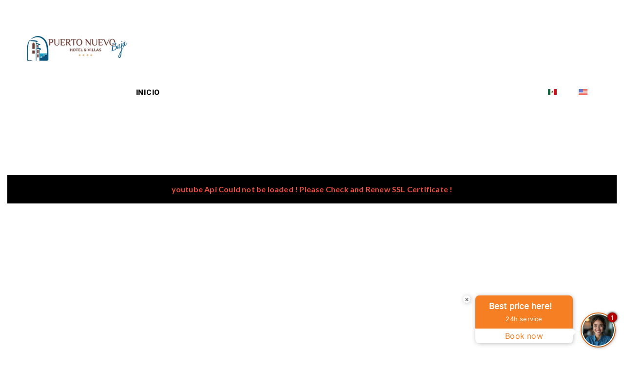

--- FILE ---
content_type: text/html; charset=UTF-8
request_url: https://puertonuevohotelyvillas.com/
body_size: 24743
content:
<!DOCTYPE html>
<html lang="es-ES" class="no-js no-svg">
<head>
    <meta charset="UTF-8">
    <meta content="IE=edge" http-equiv="X-UA-Compatible">
    <meta content="width=device-width, initial-scale=1, maximum-scale=1" name="viewport">
    <link rel="profile" href="https://gmpg.org/xfn/11">
    <title>Puerto Nuevo Baja, Hotel &amp; Villas &#8211; Sitio Web Oficial</title>
  <script>
      function share_popup(url, title, w, h) {
        var dualScreenLeft = window.screenLeft != undefined ? window.screenLeft : screen.left;
        var dualScreenTop = window.screenTop != undefined ? window.screenTop : screen.top;

        var width = window.innerWidth ? window.innerWidth : document.documentElement.clientWidth ? document.documentElement.clientWidth : screen.width;
        var height = window.innerHeight ? window.innerHeight : document.documentElement.clientHeight ? document.documentElement.clientHeight : screen.height;

        var left = ((width / 2) - (w / 2)) + dualScreenLeft;
        var top = ((height / 2) - (h / 2)) + dualScreenTop;
        var newWindow = window.open(url, title, 'scrollbars=no, menubar=no, resizable=yes, width=' + w + ', height=' + h + ', top=' + top + ', left=' + left);

        if (window.focus) {
            newWindow.focus();
        }
    }
  </script>
  <meta name='robots' content='max-image-preview:large' />
	<style>img:is([sizes="auto" i], [sizes^="auto," i]) { contain-intrinsic-size: 3000px 1500px }</style>
	<link rel="alternate" hreflang="es" href="https://puertonuevohotelyvillas.com/" />
<link rel="alternate" hreflang="en" href="https://puertonuevohotelyvillas.com/en/" />
<link rel="alternate" hreflang="x-default" href="https://puertonuevohotelyvillas.com/" />
<script type='application/javascript'  id='pys-version-script'>console.log('PixelYourSite Free version 11.1.3');</script>
<link rel='dns-prefetch' href='//challenges.cloudflare.com' />
<link rel='dns-prefetch' href='//maps.googleapis.com' />
<link rel='dns-prefetch' href='//fonts.googleapis.com' />
<link rel="alternate" type="application/rss+xml" title="Puerto Nuevo Baja, Hotel &amp; Villas &raquo; Feed" href="https://puertonuevohotelyvillas.com/feed/" />
<link rel="alternate" type="application/rss+xml" title="Puerto Nuevo Baja, Hotel &amp; Villas &raquo; Feed de los comentarios" href="https://puertonuevohotelyvillas.com/comments/feed/" />
<script type="text/javascript">
/* <![CDATA[ */
window._wpemojiSettings = {"baseUrl":"https:\/\/s.w.org\/images\/core\/emoji\/16.0.1\/72x72\/","ext":".png","svgUrl":"https:\/\/s.w.org\/images\/core\/emoji\/16.0.1\/svg\/","svgExt":".svg","source":{"concatemoji":"https:\/\/puertonuevohotelyvillas.com\/wp-includes\/js\/wp-emoji-release.min.js?ver=6.8.3"}};
/*! This file is auto-generated */
!function(s,n){var o,i,e;function c(e){try{var t={supportTests:e,timestamp:(new Date).valueOf()};sessionStorage.setItem(o,JSON.stringify(t))}catch(e){}}function p(e,t,n){e.clearRect(0,0,e.canvas.width,e.canvas.height),e.fillText(t,0,0);var t=new Uint32Array(e.getImageData(0,0,e.canvas.width,e.canvas.height).data),a=(e.clearRect(0,0,e.canvas.width,e.canvas.height),e.fillText(n,0,0),new Uint32Array(e.getImageData(0,0,e.canvas.width,e.canvas.height).data));return t.every(function(e,t){return e===a[t]})}function u(e,t){e.clearRect(0,0,e.canvas.width,e.canvas.height),e.fillText(t,0,0);for(var n=e.getImageData(16,16,1,1),a=0;a<n.data.length;a++)if(0!==n.data[a])return!1;return!0}function f(e,t,n,a){switch(t){case"flag":return n(e,"\ud83c\udff3\ufe0f\u200d\u26a7\ufe0f","\ud83c\udff3\ufe0f\u200b\u26a7\ufe0f")?!1:!n(e,"\ud83c\udde8\ud83c\uddf6","\ud83c\udde8\u200b\ud83c\uddf6")&&!n(e,"\ud83c\udff4\udb40\udc67\udb40\udc62\udb40\udc65\udb40\udc6e\udb40\udc67\udb40\udc7f","\ud83c\udff4\u200b\udb40\udc67\u200b\udb40\udc62\u200b\udb40\udc65\u200b\udb40\udc6e\u200b\udb40\udc67\u200b\udb40\udc7f");case"emoji":return!a(e,"\ud83e\udedf")}return!1}function g(e,t,n,a){var r="undefined"!=typeof WorkerGlobalScope&&self instanceof WorkerGlobalScope?new OffscreenCanvas(300,150):s.createElement("canvas"),o=r.getContext("2d",{willReadFrequently:!0}),i=(o.textBaseline="top",o.font="600 32px Arial",{});return e.forEach(function(e){i[e]=t(o,e,n,a)}),i}function t(e){var t=s.createElement("script");t.src=e,t.defer=!0,s.head.appendChild(t)}"undefined"!=typeof Promise&&(o="wpEmojiSettingsSupports",i=["flag","emoji"],n.supports={everything:!0,everythingExceptFlag:!0},e=new Promise(function(e){s.addEventListener("DOMContentLoaded",e,{once:!0})}),new Promise(function(t){var n=function(){try{var e=JSON.parse(sessionStorage.getItem(o));if("object"==typeof e&&"number"==typeof e.timestamp&&(new Date).valueOf()<e.timestamp+604800&&"object"==typeof e.supportTests)return e.supportTests}catch(e){}return null}();if(!n){if("undefined"!=typeof Worker&&"undefined"!=typeof OffscreenCanvas&&"undefined"!=typeof URL&&URL.createObjectURL&&"undefined"!=typeof Blob)try{var e="postMessage("+g.toString()+"("+[JSON.stringify(i),f.toString(),p.toString(),u.toString()].join(",")+"));",a=new Blob([e],{type:"text/javascript"}),r=new Worker(URL.createObjectURL(a),{name:"wpTestEmojiSupports"});return void(r.onmessage=function(e){c(n=e.data),r.terminate(),t(n)})}catch(e){}c(n=g(i,f,p,u))}t(n)}).then(function(e){for(var t in e)n.supports[t]=e[t],n.supports.everything=n.supports.everything&&n.supports[t],"flag"!==t&&(n.supports.everythingExceptFlag=n.supports.everythingExceptFlag&&n.supports[t]);n.supports.everythingExceptFlag=n.supports.everythingExceptFlag&&!n.supports.flag,n.DOMReady=!1,n.readyCallback=function(){n.DOMReady=!0}}).then(function(){return e}).then(function(){var e;n.supports.everything||(n.readyCallback(),(e=n.source||{}).concatemoji?t(e.concatemoji):e.wpemoji&&e.twemoji&&(t(e.twemoji),t(e.wpemoji)))}))}((window,document),window._wpemojiSettings);
/* ]]> */
</script>

<style id='wp-emoji-styles-inline-css' type='text/css'>

	img.wp-smiley, img.emoji {
		display: inline !important;
		border: none !important;
		box-shadow: none !important;
		height: 1em !important;
		width: 1em !important;
		margin: 0 0.07em !important;
		vertical-align: -0.1em !important;
		background: none !important;
		padding: 0 !important;
	}
</style>
<link rel='stylesheet' id='wp-block-library-css' href='https://puertonuevohotelyvillas.com/wp-includes/css/dist/block-library/style.min.css?ver=6.8.3' type='text/css' media='all' />
<style id='classic-theme-styles-inline-css' type='text/css'>
/*! This file is auto-generated */
.wp-block-button__link{color:#fff;background-color:#32373c;border-radius:9999px;box-shadow:none;text-decoration:none;padding:calc(.667em + 2px) calc(1.333em + 2px);font-size:1.125em}.wp-block-file__button{background:#32373c;color:#fff;text-decoration:none}
</style>
<style id='global-styles-inline-css' type='text/css'>
:root{--wp--preset--aspect-ratio--square: 1;--wp--preset--aspect-ratio--4-3: 4/3;--wp--preset--aspect-ratio--3-4: 3/4;--wp--preset--aspect-ratio--3-2: 3/2;--wp--preset--aspect-ratio--2-3: 2/3;--wp--preset--aspect-ratio--16-9: 16/9;--wp--preset--aspect-ratio--9-16: 9/16;--wp--preset--color--black: #000000;--wp--preset--color--cyan-bluish-gray: #abb8c3;--wp--preset--color--white: #ffffff;--wp--preset--color--pale-pink: #f78da7;--wp--preset--color--vivid-red: #cf2e2e;--wp--preset--color--luminous-vivid-orange: #ff6900;--wp--preset--color--luminous-vivid-amber: #fcb900;--wp--preset--color--light-green-cyan: #7bdcb5;--wp--preset--color--vivid-green-cyan: #00d084;--wp--preset--color--pale-cyan-blue: #8ed1fc;--wp--preset--color--vivid-cyan-blue: #0693e3;--wp--preset--color--vivid-purple: #9b51e0;--wp--preset--gradient--vivid-cyan-blue-to-vivid-purple: linear-gradient(135deg,rgba(6,147,227,1) 0%,rgb(155,81,224) 100%);--wp--preset--gradient--light-green-cyan-to-vivid-green-cyan: linear-gradient(135deg,rgb(122,220,180) 0%,rgb(0,208,130) 100%);--wp--preset--gradient--luminous-vivid-amber-to-luminous-vivid-orange: linear-gradient(135deg,rgba(252,185,0,1) 0%,rgba(255,105,0,1) 100%);--wp--preset--gradient--luminous-vivid-orange-to-vivid-red: linear-gradient(135deg,rgba(255,105,0,1) 0%,rgb(207,46,46) 100%);--wp--preset--gradient--very-light-gray-to-cyan-bluish-gray: linear-gradient(135deg,rgb(238,238,238) 0%,rgb(169,184,195) 100%);--wp--preset--gradient--cool-to-warm-spectrum: linear-gradient(135deg,rgb(74,234,220) 0%,rgb(151,120,209) 20%,rgb(207,42,186) 40%,rgb(238,44,130) 60%,rgb(251,105,98) 80%,rgb(254,248,76) 100%);--wp--preset--gradient--blush-light-purple: linear-gradient(135deg,rgb(255,206,236) 0%,rgb(152,150,240) 100%);--wp--preset--gradient--blush-bordeaux: linear-gradient(135deg,rgb(254,205,165) 0%,rgb(254,45,45) 50%,rgb(107,0,62) 100%);--wp--preset--gradient--luminous-dusk: linear-gradient(135deg,rgb(255,203,112) 0%,rgb(199,81,192) 50%,rgb(65,88,208) 100%);--wp--preset--gradient--pale-ocean: linear-gradient(135deg,rgb(255,245,203) 0%,rgb(182,227,212) 50%,rgb(51,167,181) 100%);--wp--preset--gradient--electric-grass: linear-gradient(135deg,rgb(202,248,128) 0%,rgb(113,206,126) 100%);--wp--preset--gradient--midnight: linear-gradient(135deg,rgb(2,3,129) 0%,rgb(40,116,252) 100%);--wp--preset--font-size--small: 13px;--wp--preset--font-size--medium: 20px;--wp--preset--font-size--large: 36px;--wp--preset--font-size--x-large: 42px;--wp--preset--spacing--20: 0.44rem;--wp--preset--spacing--30: 0.67rem;--wp--preset--spacing--40: 1rem;--wp--preset--spacing--50: 1.5rem;--wp--preset--spacing--60: 2.25rem;--wp--preset--spacing--70: 3.38rem;--wp--preset--spacing--80: 5.06rem;--wp--preset--shadow--natural: 6px 6px 9px rgba(0, 0, 0, 0.2);--wp--preset--shadow--deep: 12px 12px 50px rgba(0, 0, 0, 0.4);--wp--preset--shadow--sharp: 6px 6px 0px rgba(0, 0, 0, 0.2);--wp--preset--shadow--outlined: 6px 6px 0px -3px rgba(255, 255, 255, 1), 6px 6px rgba(0, 0, 0, 1);--wp--preset--shadow--crisp: 6px 6px 0px rgba(0, 0, 0, 1);}:where(.is-layout-flex){gap: 0.5em;}:where(.is-layout-grid){gap: 0.5em;}body .is-layout-flex{display: flex;}.is-layout-flex{flex-wrap: wrap;align-items: center;}.is-layout-flex > :is(*, div){margin: 0;}body .is-layout-grid{display: grid;}.is-layout-grid > :is(*, div){margin: 0;}:where(.wp-block-columns.is-layout-flex){gap: 2em;}:where(.wp-block-columns.is-layout-grid){gap: 2em;}:where(.wp-block-post-template.is-layout-flex){gap: 1.25em;}:where(.wp-block-post-template.is-layout-grid){gap: 1.25em;}.has-black-color{color: var(--wp--preset--color--black) !important;}.has-cyan-bluish-gray-color{color: var(--wp--preset--color--cyan-bluish-gray) !important;}.has-white-color{color: var(--wp--preset--color--white) !important;}.has-pale-pink-color{color: var(--wp--preset--color--pale-pink) !important;}.has-vivid-red-color{color: var(--wp--preset--color--vivid-red) !important;}.has-luminous-vivid-orange-color{color: var(--wp--preset--color--luminous-vivid-orange) !important;}.has-luminous-vivid-amber-color{color: var(--wp--preset--color--luminous-vivid-amber) !important;}.has-light-green-cyan-color{color: var(--wp--preset--color--light-green-cyan) !important;}.has-vivid-green-cyan-color{color: var(--wp--preset--color--vivid-green-cyan) !important;}.has-pale-cyan-blue-color{color: var(--wp--preset--color--pale-cyan-blue) !important;}.has-vivid-cyan-blue-color{color: var(--wp--preset--color--vivid-cyan-blue) !important;}.has-vivid-purple-color{color: var(--wp--preset--color--vivid-purple) !important;}.has-black-background-color{background-color: var(--wp--preset--color--black) !important;}.has-cyan-bluish-gray-background-color{background-color: var(--wp--preset--color--cyan-bluish-gray) !important;}.has-white-background-color{background-color: var(--wp--preset--color--white) !important;}.has-pale-pink-background-color{background-color: var(--wp--preset--color--pale-pink) !important;}.has-vivid-red-background-color{background-color: var(--wp--preset--color--vivid-red) !important;}.has-luminous-vivid-orange-background-color{background-color: var(--wp--preset--color--luminous-vivid-orange) !important;}.has-luminous-vivid-amber-background-color{background-color: var(--wp--preset--color--luminous-vivid-amber) !important;}.has-light-green-cyan-background-color{background-color: var(--wp--preset--color--light-green-cyan) !important;}.has-vivid-green-cyan-background-color{background-color: var(--wp--preset--color--vivid-green-cyan) !important;}.has-pale-cyan-blue-background-color{background-color: var(--wp--preset--color--pale-cyan-blue) !important;}.has-vivid-cyan-blue-background-color{background-color: var(--wp--preset--color--vivid-cyan-blue) !important;}.has-vivid-purple-background-color{background-color: var(--wp--preset--color--vivid-purple) !important;}.has-black-border-color{border-color: var(--wp--preset--color--black) !important;}.has-cyan-bluish-gray-border-color{border-color: var(--wp--preset--color--cyan-bluish-gray) !important;}.has-white-border-color{border-color: var(--wp--preset--color--white) !important;}.has-pale-pink-border-color{border-color: var(--wp--preset--color--pale-pink) !important;}.has-vivid-red-border-color{border-color: var(--wp--preset--color--vivid-red) !important;}.has-luminous-vivid-orange-border-color{border-color: var(--wp--preset--color--luminous-vivid-orange) !important;}.has-luminous-vivid-amber-border-color{border-color: var(--wp--preset--color--luminous-vivid-amber) !important;}.has-light-green-cyan-border-color{border-color: var(--wp--preset--color--light-green-cyan) !important;}.has-vivid-green-cyan-border-color{border-color: var(--wp--preset--color--vivid-green-cyan) !important;}.has-pale-cyan-blue-border-color{border-color: var(--wp--preset--color--pale-cyan-blue) !important;}.has-vivid-cyan-blue-border-color{border-color: var(--wp--preset--color--vivid-cyan-blue) !important;}.has-vivid-purple-border-color{border-color: var(--wp--preset--color--vivid-purple) !important;}.has-vivid-cyan-blue-to-vivid-purple-gradient-background{background: var(--wp--preset--gradient--vivid-cyan-blue-to-vivid-purple) !important;}.has-light-green-cyan-to-vivid-green-cyan-gradient-background{background: var(--wp--preset--gradient--light-green-cyan-to-vivid-green-cyan) !important;}.has-luminous-vivid-amber-to-luminous-vivid-orange-gradient-background{background: var(--wp--preset--gradient--luminous-vivid-amber-to-luminous-vivid-orange) !important;}.has-luminous-vivid-orange-to-vivid-red-gradient-background{background: var(--wp--preset--gradient--luminous-vivid-orange-to-vivid-red) !important;}.has-very-light-gray-to-cyan-bluish-gray-gradient-background{background: var(--wp--preset--gradient--very-light-gray-to-cyan-bluish-gray) !important;}.has-cool-to-warm-spectrum-gradient-background{background: var(--wp--preset--gradient--cool-to-warm-spectrum) !important;}.has-blush-light-purple-gradient-background{background: var(--wp--preset--gradient--blush-light-purple) !important;}.has-blush-bordeaux-gradient-background{background: var(--wp--preset--gradient--blush-bordeaux) !important;}.has-luminous-dusk-gradient-background{background: var(--wp--preset--gradient--luminous-dusk) !important;}.has-pale-ocean-gradient-background{background: var(--wp--preset--gradient--pale-ocean) !important;}.has-electric-grass-gradient-background{background: var(--wp--preset--gradient--electric-grass) !important;}.has-midnight-gradient-background{background: var(--wp--preset--gradient--midnight) !important;}.has-small-font-size{font-size: var(--wp--preset--font-size--small) !important;}.has-medium-font-size{font-size: var(--wp--preset--font-size--medium) !important;}.has-large-font-size{font-size: var(--wp--preset--font-size--large) !important;}.has-x-large-font-size{font-size: var(--wp--preset--font-size--x-large) !important;}
:where(.wp-block-post-template.is-layout-flex){gap: 1.25em;}:where(.wp-block-post-template.is-layout-grid){gap: 1.25em;}
:where(.wp-block-columns.is-layout-flex){gap: 2em;}:where(.wp-block-columns.is-layout-grid){gap: 2em;}
:root :where(.wp-block-pullquote){font-size: 1.5em;line-height: 1.6;}
</style>
<link rel='stylesheet' id='contact-form-7-css' href='https://puertonuevohotelyvillas.com/wp-content/plugins/contact-form-7/includes/css/styles.css?ver=6.1.4' type='text/css' media='all' />
<link rel='stylesheet' id='eb-daterangepicker-css' href='https://puertonuevohotelyvillas.com/wp-content/plugins/eagle-booking/assets/css/daterangepicker.css?ver=1.2.9.4' type='text/css' media='all' />
<link rel='stylesheet' id='eb-rangeslider-css' href='https://puertonuevohotelyvillas.com/wp-content/plugins/eagle-booking/assets/css/ion.rangeslider.min.css?ver=1.2.9.4' type='text/css' media='all' />
<link rel='stylesheet' id='eb-intlTelInput-css' href='https://puertonuevohotelyvillas.com/wp-content/plugins/eagle-booking/assets/css/intlTelInput.min.css?ver=1.2.9.4' type='text/css' media='all' />
<link rel='stylesheet' id='eb-countrySelect-css' href='https://puertonuevohotelyvillas.com/wp-content/plugins/eagle-booking/assets/css/countrySelect.min.css?ver=1.2.9.4' type='text/css' media='all' />
<link rel='stylesheet' id='eb-swiper-css' href='https://puertonuevohotelyvillas.com/wp-content/plugins/eagle-booking/assets/css/swiper.css?ver=1.2.9.4' type='text/css' media='all' />
<link rel='stylesheet' id='eb-magnific-css' href='https://puertonuevohotelyvillas.com/wp-content/plugins/eagle-booking/assets/css/magnific-popup.css?ver=1.2.9.4' type='text/css' media='all' />
<link rel='stylesheet' id='eb-main-css' href='https://puertonuevohotelyvillas.com/wp-content/plugins/eagle-booking/assets/css/eb.css?ver=1.2.9.4' type='text/css' media='all' />
<link rel='stylesheet' id='eb-responsive-css' href='https://puertonuevohotelyvillas.com/wp-content/plugins/eagle-booking/assets/css/eb-responsive.css?ver=1.2.9.4' type='text/css' media='all' />
<link rel='stylesheet' id='eb-fontawesome-css' href='https://puertonuevohotelyvillas.com/wp-content/plugins/eagle-booking/assets/fonts/css/fontawesome.min.css?ver=1.2.9.4' type='text/css' media='all' />
<link rel='stylesheet' id='eb-flaticon-css' href='https://puertonuevohotelyvillas.com/wp-content/plugins/eagle-booking/assets/fonts/flaticon/flaticon.css?ver=1.2.9.4' type='text/css' media='all' />
<link rel='stylesheet' id='rs-plugin-settings-css' href='https://puertonuevohotelyvillas.com/wp-content/plugins/revslider/public/assets/css/rs6.css?ver=6.2.23' type='text/css' media='all' />
<style id='rs-plugin-settings-inline-css' type='text/css'>
#rs-demo-id {}
</style>
<link rel='stylesheet' id='wpcf7-redirect-script-frontend-css' href='https://puertonuevohotelyvillas.com/wp-content/plugins/wpcf7-redirect/build/assets/frontend-script.css?ver=2c532d7e2be36f6af233' type='text/css' media='all' />
<link rel='stylesheet' id='wpml-legacy-horizontal-list-0-css' href='https://puertonuevohotelyvillas.com/wp-content/plugins/sitepress-multilingual-cms/templates/language-switchers/legacy-list-horizontal/style.min.css?ver=1' type='text/css' media='all' />
<style id='wpml-legacy-horizontal-list-0-inline-css' type='text/css'>
.wpml-ls-statics-shortcode_actions{background-color:#e5e5e5;}.wpml-ls-statics-shortcode_actions, .wpml-ls-statics-shortcode_actions .wpml-ls-sub-menu, .wpml-ls-statics-shortcode_actions a {border-color:#cdcdcd;}.wpml-ls-statics-shortcode_actions a, .wpml-ls-statics-shortcode_actions .wpml-ls-sub-menu a, .wpml-ls-statics-shortcode_actions .wpml-ls-sub-menu a:link, .wpml-ls-statics-shortcode_actions li:not(.wpml-ls-current-language) .wpml-ls-link, .wpml-ls-statics-shortcode_actions li:not(.wpml-ls-current-language) .wpml-ls-link:link {color:#222222;background-color:#e5e5e5;}.wpml-ls-statics-shortcode_actions .wpml-ls-sub-menu a:hover,.wpml-ls-statics-shortcode_actions .wpml-ls-sub-menu a:focus, .wpml-ls-statics-shortcode_actions .wpml-ls-sub-menu a:link:hover, .wpml-ls-statics-shortcode_actions .wpml-ls-sub-menu a:link:focus {color:#000000;background-color:#eeeeee;}.wpml-ls-statics-shortcode_actions .wpml-ls-current-language > a {color:#222222;background-color:#eeeeee;}.wpml-ls-statics-shortcode_actions .wpml-ls-current-language:hover>a, .wpml-ls-statics-shortcode_actions .wpml-ls-current-language>a:focus {color:#000000;background-color:#eeeeee;}
</style>
<link rel='stylesheet' id='wpml-legacy-post-translations-0-css' href='https://puertonuevohotelyvillas.com/wp-content/plugins/sitepress-multilingual-cms/templates/language-switchers/legacy-post-translations/style.min.css?ver=1' type='text/css' media='all' />
<link rel='stylesheet' id='wpml-menu-item-0-css' href='https://puertonuevohotelyvillas.com/wp-content/plugins/sitepress-multilingual-cms/templates/language-switchers/menu-item/style.min.css?ver=1' type='text/css' media='all' />
<link rel='stylesheet' id='zante-fonts-css' href='https://fonts.googleapis.com/css?family=Lato%3A400%2C500%2C600%2C700%2C800%2C900%7CNunito%3A400%2C500%2C600%2C700%2C800%2C900%7CRoboto%3A400%2C500%2C600%2C700%2C800%2C900&#038;subset=latin%2Clatin-ext&#038;ver=1.3.4.1' type='text/css' media='all' />
<link rel='stylesheet' id='zante-lineawesome-css' href='https://puertonuevohotelyvillas.com/wp-content/themes/zante/assets/fonts/css/line-awesome.min.css?ver=1.3.4.1' type='text/css' media='all' />
<link rel='stylesheet' id='zante-bootstrap-css' href='https://puertonuevohotelyvillas.com/wp-content/themes/zante/assets/css/bootstrap.min.css?ver=1.3.4.1' type='text/css' media='all' />
<link rel='stylesheet' id='zante-default-css' href='https://puertonuevohotelyvillas.com/wp-content/themes/zante/assets/css/default.css?ver=1.3.4.1' type='text/css' media='all' />
<link rel='stylesheet' id='zante-magnific-popup-css' href='https://puertonuevohotelyvillas.com/wp-content/themes/zante/assets/css/magnific-popup.css?ver=1.3.4.1' type='text/css' media='all' />
<link rel='stylesheet' id='zante-owl-carousel-css' href='https://puertonuevohotelyvillas.com/wp-content/themes/zante/assets/css/owl.carousel.min.css?ver=1.3.4.1' type='text/css' media='all' />
<link rel='stylesheet' id='zante-animate-css' href='https://puertonuevohotelyvillas.com/wp-content/themes/zante/assets/css/animate.min.css?ver=1.3.4.1' type='text/css' media='all' />
<link rel='stylesheet' id='zante-font-awesome-css' href='https://puertonuevohotelyvillas.com/wp-content/themes/zante/assets/css/font-awesome.min.css?ver=1.3.4.1' type='text/css' media='all' />
<link rel='stylesheet' id='zante-flaticon-css' href='https://puertonuevohotelyvillas.com/wp-content/themes/zante/assets/css/flaticon.css?ver=1.3.4.1' type='text/css' media='all' />
<link rel='stylesheet' id='zante-main-css' href='https://puertonuevohotelyvillas.com/wp-content/themes/zante/assets/css/main.css?ver=1.3.4.1' type='text/css' media='all' />
<link rel='stylesheet' id='zante-responsive-css' href='https://puertonuevohotelyvillas.com/wp-content/themes/zante/assets/css/responsive.css?ver=1.3.4.1' type='text/css' media='all' />
<style id='dynamic-inline-css' type='text/css'>
body {font-family: 'Lato', sans-serif;font-size: 15px;font-weight: 400;color: #000000;background: #ffffff;}main {background: #ffffff;}header {font-size: 15px;font-family: 'Roboto', sans-serif;font-weight: 900 ;}#main_menu .navbar-nav li a {padding: 30px 20px;}#main_menu .navbar-nav .menu_button {padding: 20px 0;}header .navbar-header .navbar-brand {padding: 24px 0;}h1,h1 a,h1 a:hover,h1 a:focus,h2,h2 a,h2 a:hover,h2 a:focus,h3,h3 a,h3 a:hover,h3 a:focus,h4,h4 a,h4 a:hover,h4 a:focus,h5,h5 a,h5 a:hover,h5 a:focus,h6,h6 a,h6 a:hover,h6 a:focus {font-family: 'Nunito', sans-serif;font-weight: 700 ;color: #2198b9;}h1 {font-size: 34px;}h2 { font-size: 30px;}h3 { font-size: 26px;}h4 { font-size: 22px;}h5 { font-size: 20px;}h6 { font-size: 18px;}a,.testimonials-slider .owl-dots .owl-dot.active span,.testimonials-slider .owl-dots .owl-dot:hover span,.sidebar .widget .categories li a:hover,.sidebar .widget .archive li a:hover,#error404_page .error_number,.blog_list .details h2 a:hover,.room-list-item.sidebar-none .room-price .button,.room-list-item.sidebar-none .room-price .button:hover i{color: #f57f22;}a:hover,.button:hover .icon i{color: #2198b9;}a:active{color: #cb282b;}.datepicker-dropdown.datepicker .day.active,.datepicker-dropdown.datepicker .day:hover,.datepicker-dropdown.datepicker .day.today,.datepicker-dropdown.datepicker .month:hover,.datepicker-dropdown.datepicker .year:hover,.datepicker-dropdown.datepicker .decade:hover,.datepicker-dropdown.datepicker .century:hover,.button,button,.btn,.btn.eb-btn,.pagination .nav-links .page-numbers.current,.pagination .nav-links .page-numbers:hover,.vbf .price-range .ui-slider-range,.vbf .price-range .ui-slider-handle,.sidebar .widget h4:before,.sidebar .widget .categories a:hover .num_posts,.sidebar .widget .archive a:hover .num_posts,.button .icon i,footer .widget h3:before,.room-list-item.sidebar-none .room-price .button:hover,.room-list-item.sidebar-none .room-price .button i,#eagle_booking_sorting_result_loader .loading_effect .object,.irs--round .irs-from,.irs--round .irs-to,.irs--round .irs-single,.irs--round .irs-bar,.selected-room span{background: #f57f22;}.button:hover,.btn.eb-btn:hover,#main_menu .navbar-nav .menu_button .btn:hover,.blog_post .details .tags a:hover{background: #2198b9;}button:active,button:focus,.button:active,.button:focus,.eb-btn.btn:active,.eb-btn.btn:focus,.eb-btn.btn:active:focus,.grid_filters .button.active,#main_menu .navbar-nav .menu_button .btn:active,#main_menu .navbar-nav .menu_button .btn:focus{background: #cb282b;}.datepicker-dropdown.datepicker .day:hover,.datepicker-dropdown.datepicker .month:hover,.datepicker-dropdown.datepicker .year:hover,.datepicker-dropdown.datepicker .decade:hover,.datepicker-dropdown.datepicker .century:hover,.button,button,.pagination .nav-links .page-numbers.current,.pagination .nav-links .page-numbers:hover,.comment-list .comment-avatar:hover,#main_menu .navbar-nav .menu_button .btn,.irs--round .irs-handle{border-color: #f57f22;}.irs--round .irs-from:before,.irs--round .irs-to:before,.irs--round .irs-single:before {border-top-color: #f57f22;}button,.button:hover,#main_menu .navbar-nav .menu_button .btn:hover{border-color: #2198b9;}button:active,.button:active,button:focus,.button:focus,.grid_filters .button.active,#main_menu .navbar-nav .menu_button .btn:active,#main_menu .navbar-nav .menu_button .btn:focus{border-color: #cb282b;}.datepicker-dropdown.datepicker .prev:hover,.datepicker-dropdown.datepicker .next:hover,.loading_effect .object,.loading_effect2 .object,#back_to_top,#hero .f_item .icon_box,.contact-items .contact-item,.sidebar .widget.widget_search button:after,.sidebar .widget .categories li .num_posts,.sidebar .widget .archive li .num_posts,.blog_post .details .tags a,.countup_box .inner,#rooms_grid .room_grid_item .room_info .room_services i,#rooms_block_view .room_block_item .room_info .room_services i{background: #f57f22;}#back_to_top:hover,#rooms_grid .room_grid_item .room_info .room_services i:hover{background: #2198b9;}#back_to_top:focus{background: #cb282b;}.datepicker-dropdown.datepicker .prev:hover,.datepicker-dropdown.datepicker .next:hover,.loading_effect3 .object{border-color: #f57f22;}.contact-items .contact-item,#rooms_grid .room_grid_item .room_info .room_services i,#rooms_block_view .room_block_item .room_info .room_services i{border-color: #2198b9;}.loading_effect .object,.loading_effect2 .object {background: #2198b9;}.loading_effect3 .object {border-top-color: #2198b9;border-left-color: #2198b9;}header,header.nav_bg,header.transparent.nav_bg {background: #f57f22;}header #main_menu .navbar-nav li a,header #main_menu.mobile_menu .navbar-nav li a,header.transparent.nav_bg #main_menu .navbar-nav li a,header.transparent #main_menu .navbar-nav li a {color: #ffffff;}header #main_menu .navbar-nav li a:hover,header #main_menu.mobile_menu .navbar-nav li a:hover,header #main_menu .navbar-nav .open .dropdown-toggle,header.transparent.nav_bg #main_menu .navbar-nav li a:hover,header.transparent.nav_bg #main_menu .navbar-nav .open .dropdown-toggle {color: #303030;}header #main_menu .navbar-nav li.active a,header.transparent #main_menu .navbar-nav li.active a {color: #000000;}header #main_menu .navbar-nav .dropdown .dropdown-menu,header #main_menu .navbar-nav .menu-item .dropdown-menu li,header #main_menu .navbar-nav .menu-item .dropdown-menu li a {}header #main_menu .navbar-nav .menu-item .dropdown-menu li:hover,header #main_menu .navbar-nav .menu-item .dropdown-menu li a:hover {}header #main_menu .navbar-nav .menu-item .dropdown-menu li,header #main_menu .navbar-nav .dropdown .dropdown-menu {}header #main_menu .navbar-nav .menu-item .dropdown-menu li a {color: #000000;}header #main_menu .navbar-nav .menu-item .dropdown-menu li a:hover {}.top_menu {}.top_menu,.top_menu a {color: #2198b9;}.top_menu a:hover {}.top_menu .dropdown.open a {}.page-title h1,.page-title .breadcrumb,.page-title .breadcrumb a,.page-title .breadcrumb li,.page-title .breadcrumb li:after,.page-title .breadcrumb li:last-child,.page-title.page-title-image h1,.page-title.page-title-image .breadcrumb,.page-title.page-title-image .breadcrumb a,.page-title.page-title-image .breadcrumb li,.page-title.page-title-image .breadcrumb li:after,.page-title.page-title-image .breadcrumb li:last-child {color:#2198b9}.eb-page-header.eb-page-header-color {background:#ffffff;}.eb-page-header.eb-page-header-color,.eb-page-header.eb-page-header-color .title h1,.eb-page-header.eb-page-header-color .text-before-price,.eb-page-header.eb-page-header-color .per-night-text,.eb-page-header.eb-room-header .price-number,.eb-page-header.eb-page-header-color .eb-breadcrumbs,.eb-page-header.eb-page-header-color .eb-breadcrumbs li,.eb-page-header.eb-page-header-color .eb-breadcrumbs li a,.eb-page-header.eb-page-header-color .eb-breadcrumbs li:after {color:#2198b9}footer {background: #34536a;color: #ffffff;}footer .inner {border-color: #f0f0f0;}footer .inner .widget a,footer .widget_nav_menu ul li a:before {color: #ffffff}footer .inner a:hover,footer .widget_nav_menu ul li a:hover:before {color: #cb282b}footer .inner:focus {color: #deb666}footer .subfooter {background: #34536a;color: #ffffff;}.gradient-overlay:after,.gradient-overlay-hover:after,.gradient-overlay-slider rs-slide:after,.color-overlay-slider rs-slide:after,.eb-page-header-image:after {content: none}.gradient-overlay:after,.gradient-overlay-hover:after,.gradient-overlay-slider rs-slide:after,.eb-page-header-image:after {background: -webkit-gradient(linear, left bottom, right top, from(#2198b9), to(#cb282b));background: linear-gradient(to top right, #2198b9 0%, #cb282b 100%);} @media only screen and (max-width: 991px) {header .navbar-header .navbar-brand {padding: 15px 0;}header .navbar-header .navbar-brand img {max-height: 52px;}header .navbar-header .mobile_menu_btn {padding: 10px 0;} } @media only screen and (max-width: 991px) { #main_menu.mobile_menu .navbar-nav li a { padding: 12px 30px; color: #000000 !important; } }main { padding: 15px 0; }.eb-page main { padding: 15px 0; }.room-page .content img {max-width: 100%;height: auto; }
</style>
<link rel='stylesheet' id='js_composer_front-css' href='https://puertonuevohotelyvillas.com/wp-content/plugins/js_composer/assets/css/js_composer.min.css?ver=6.4.1' type='text/css' media='all' />
<link rel='stylesheet' id='mystickyelements-google-fonts-css' href='https://fonts.googleapis.com/css?family=Poppins%3A400%2C500%2C600%2C700&#038;ver=2.3.0' type='text/css' media='all' />
<link rel='stylesheet' id='font-awesome-css-css' href='https://puertonuevohotelyvillas.com/wp-content/plugins/mystickyelements-pro/css/font-awesome.min.css?ver=2.3.0' type='text/css' media='all' />
<link rel='stylesheet' id='mystickyelements-front-css-css' href='https://puertonuevohotelyvillas.com/wp-content/plugins/mystickyelements-pro/css/mystickyelements-front.min.css?ver=2.3.0' type='text/css' media='all' />
<link rel='stylesheet' id='intl-tel-input-css' href='https://puertonuevohotelyvillas.com/wp-content/plugins/mystickyelements-pro/intl-tel-input-src/build/css/intlTelInput.css?ver=2.3.0' type='text/css' media='all' />
<script type="text/javascript" id="jquery-core-js-extra">
/* <![CDATA[ */
var pysFacebookRest = {"restApiUrl":"https:\/\/puertonuevohotelyvillas.com\/wp-json\/pys-facebook\/v1\/event","debug":""};
/* ]]> */
</script>
<script type="text/javascript" src="https://puertonuevohotelyvillas.com/wp-includes/js/jquery/jquery.min.js?ver=3.7.1" id="jquery-core-js"></script>
<script type="text/javascript" src="https://puertonuevohotelyvillas.com/wp-includes/js/jquery/jquery-migrate.min.js?ver=3.4.1" id="jquery-migrate-js"></script>
<script type="text/javascript" src="https://puertonuevohotelyvillas.com/wp-content/plugins/revslider/public/assets/js/rbtools.min.js?ver=6.2.23" id="tp-tools-js"></script>
<script type="text/javascript" src="https://puertonuevohotelyvillas.com/wp-content/plugins/revslider/public/assets/js/rs6.min.js?ver=6.2.23" id="revmin-js"></script>
<script type="text/javascript" src="https://maps.googleapis.com/maps/api/js?key=AIzaSyAIeQ6o0Sl7fnc8BfF4_ImYbzDKJlYyUTA&amp;ver=6.8.3" id="google-maps-js"></script>
<script type="text/javascript" src="https://puertonuevohotelyvillas.com/wp-content/plugins/pixelyoursite/dist/scripts/jquery.bind-first-0.2.3.min.js?ver=6.8.3" id="jquery-bind-first-js"></script>
<script type="text/javascript" src="https://puertonuevohotelyvillas.com/wp-content/plugins/pixelyoursite/dist/scripts/js.cookie-2.1.3.min.js?ver=2.1.3" id="js-cookie-pys-js"></script>
<script type="text/javascript" src="https://puertonuevohotelyvillas.com/wp-content/plugins/pixelyoursite/dist/scripts/tld.min.js?ver=2.3.1" id="js-tld-js"></script>
<script type="text/javascript" id="pys-js-extra">
/* <![CDATA[ */
var pysOptions = {"staticEvents":{"facebook":{"init_event":[{"delay":0,"type":"static","ajaxFire":false,"name":"PageView","pixelIds":["913384162728991"],"eventID":"5f1ef410-c9d5-47fb-b0a1-bc96a3f2cffe","params":{"page_title":"INICIO","post_type":"page","post_id":67,"plugin":"PixelYourSite","user_role":"guest","event_url":"puertonuevohotelyvillas.com\/"},"e_id":"init_event","ids":[],"hasTimeWindow":false,"timeWindow":0,"woo_order":"","edd_order":""}]}},"dynamicEvents":{"automatic_event_form":{"facebook":{"delay":0,"type":"dyn","name":"Form","pixelIds":["913384162728991"],"eventID":"5b16e4ae-c2c7-4e87-ac4f-819955e18eed","params":{"page_title":"INICIO","post_type":"page","post_id":67,"plugin":"PixelYourSite","user_role":"guest","event_url":"puertonuevohotelyvillas.com\/"},"e_id":"automatic_event_form","ids":[],"hasTimeWindow":false,"timeWindow":0,"woo_order":"","edd_order":""}},"automatic_event_download":{"facebook":{"delay":0,"type":"dyn","name":"Download","extensions":["","doc","exe","js","pdf","ppt","tgz","zip","xls"],"pixelIds":["913384162728991"],"eventID":"8e36e6a4-02f5-49dd-ad6d-04690aabddf9","params":{"page_title":"INICIO","post_type":"page","post_id":67,"plugin":"PixelYourSite","user_role":"guest","event_url":"puertonuevohotelyvillas.com\/"},"e_id":"automatic_event_download","ids":[],"hasTimeWindow":false,"timeWindow":0,"woo_order":"","edd_order":""}},"automatic_event_comment":{"facebook":{"delay":0,"type":"dyn","name":"Comment","pixelIds":["913384162728991"],"eventID":"bb22aa92-9072-4ed5-936b-0ce5e18cc659","params":{"page_title":"INICIO","post_type":"page","post_id":67,"plugin":"PixelYourSite","user_role":"guest","event_url":"puertonuevohotelyvillas.com\/"},"e_id":"automatic_event_comment","ids":[],"hasTimeWindow":false,"timeWindow":0,"woo_order":"","edd_order":""}}},"triggerEvents":[],"triggerEventTypes":[],"facebook":{"pixelIds":["913384162728991"],"advancedMatching":[],"advancedMatchingEnabled":false,"removeMetadata":false,"wooVariableAsSimple":false,"serverApiEnabled":true,"wooCRSendFromServer":false,"send_external_id":null,"enabled_medical":false,"do_not_track_medical_param":["event_url","post_title","page_title","landing_page","content_name","categories","category_name","tags"],"meta_ldu":false},"debug":"","siteUrl":"https:\/\/puertonuevohotelyvillas.com","ajaxUrl":"https:\/\/puertonuevohotelyvillas.com\/wp-admin\/admin-ajax.php","ajax_event":"6500893ab2","enable_remove_download_url_param":"1","cookie_duration":"7","last_visit_duration":"60","enable_success_send_form":"","ajaxForServerEvent":"1","ajaxForServerStaticEvent":"1","useSendBeacon":"1","send_external_id":"1","external_id_expire":"180","track_cookie_for_subdomains":"1","google_consent_mode":"1","gdpr":{"ajax_enabled":false,"all_disabled_by_api":false,"facebook_disabled_by_api":false,"analytics_disabled_by_api":false,"google_ads_disabled_by_api":false,"pinterest_disabled_by_api":false,"bing_disabled_by_api":false,"externalID_disabled_by_api":false,"facebook_prior_consent_enabled":true,"analytics_prior_consent_enabled":true,"google_ads_prior_consent_enabled":null,"pinterest_prior_consent_enabled":true,"bing_prior_consent_enabled":true,"cookiebot_integration_enabled":false,"cookiebot_facebook_consent_category":"marketing","cookiebot_analytics_consent_category":"statistics","cookiebot_tiktok_consent_category":"marketing","cookiebot_google_ads_consent_category":"marketing","cookiebot_pinterest_consent_category":"marketing","cookiebot_bing_consent_category":"marketing","consent_magic_integration_enabled":false,"real_cookie_banner_integration_enabled":false,"cookie_notice_integration_enabled":false,"cookie_law_info_integration_enabled":false,"analytics_storage":{"enabled":true,"value":"granted","filter":false},"ad_storage":{"enabled":true,"value":"granted","filter":false},"ad_user_data":{"enabled":true,"value":"granted","filter":false},"ad_personalization":{"enabled":true,"value":"granted","filter":false}},"cookie":{"disabled_all_cookie":false,"disabled_start_session_cookie":false,"disabled_advanced_form_data_cookie":false,"disabled_landing_page_cookie":false,"disabled_first_visit_cookie":false,"disabled_trafficsource_cookie":false,"disabled_utmTerms_cookie":false,"disabled_utmId_cookie":false},"tracking_analytics":{"TrafficSource":"direct","TrafficLanding":"undefined","TrafficUtms":[],"TrafficUtmsId":[]},"GATags":{"ga_datalayer_type":"default","ga_datalayer_name":"dataLayerPYS"},"woo":{"enabled":false},"edd":{"enabled":false},"cache_bypass":"1768514244"};
/* ]]> */
</script>
<script type="text/javascript" src="https://puertonuevohotelyvillas.com/wp-content/plugins/pixelyoursite/dist/scripts/public.js?ver=11.1.3" id="pys-js"></script>
<link rel="https://api.w.org/" href="https://puertonuevohotelyvillas.com/wp-json/" /><link rel="alternate" title="JSON" type="application/json" href="https://puertonuevohotelyvillas.com/wp-json/wp/v2/pages/67" /><link rel="EditURI" type="application/rsd+xml" title="RSD" href="https://puertonuevohotelyvillas.com/xmlrpc.php?rsd" />
<meta name="generator" content="WordPress 6.8.3" />
<link rel="canonical" href="https://puertonuevohotelyvillas.com/" />
<link rel='shortlink' href='https://puertonuevohotelyvillas.com/' />
<link rel="alternate" title="oEmbed (JSON)" type="application/json+oembed" href="https://puertonuevohotelyvillas.com/wp-json/oembed/1.0/embed?url=https%3A%2F%2Fpuertonuevohotelyvillas.com%2F" />
<link rel="alternate" title="oEmbed (XML)" type="text/xml+oembed" href="https://puertonuevohotelyvillas.com/wp-json/oembed/1.0/embed?url=https%3A%2F%2Fpuertonuevohotelyvillas.com%2F&#038;format=xml" />
<meta name="generator" content="WPML ver:4.8.4 stt:1,2;" />
<meta name="framework" content="Redux 4.1.24" /><meta name="ti-site-data" content="[base64]" /><meta name="generator" content="Powered by WPBakery Page Builder - drag and drop page builder for WordPress."/>
<meta name="generator" content="Powered by Slider Revolution 6.2.23 - responsive, Mobile-Friendly Slider Plugin for WordPress with comfortable drag and drop interface." />
<link rel="icon" href="https://puertonuevohotelyvillas.com/wp-content/uploads/2020/11/cropped-favicon-512x512-1-32x32.png" sizes="32x32" />
<link rel="icon" href="https://puertonuevohotelyvillas.com/wp-content/uploads/2020/11/cropped-favicon-512x512-1-192x192.png" sizes="192x192" />
<link rel="apple-touch-icon" href="https://puertonuevohotelyvillas.com/wp-content/uploads/2020/11/cropped-favicon-512x512-1-180x180.png" />
<meta name="msapplication-TileImage" content="https://puertonuevohotelyvillas.com/wp-content/uploads/2020/11/cropped-favicon-512x512-1-270x270.png" />
<script type="text/javascript">function setREVStartSize(e){
			//window.requestAnimationFrame(function() {				 
				window.RSIW = window.RSIW===undefined ? window.innerWidth : window.RSIW;	
				window.RSIH = window.RSIH===undefined ? window.innerHeight : window.RSIH;	
				try {								
					var pw = document.getElementById(e.c).parentNode.offsetWidth,
						newh;
					pw = pw===0 || isNaN(pw) ? window.RSIW : pw;
					e.tabw = e.tabw===undefined ? 0 : parseInt(e.tabw);
					e.thumbw = e.thumbw===undefined ? 0 : parseInt(e.thumbw);
					e.tabh = e.tabh===undefined ? 0 : parseInt(e.tabh);
					e.thumbh = e.thumbh===undefined ? 0 : parseInt(e.thumbh);
					e.tabhide = e.tabhide===undefined ? 0 : parseInt(e.tabhide);
					e.thumbhide = e.thumbhide===undefined ? 0 : parseInt(e.thumbhide);
					e.mh = e.mh===undefined || e.mh=="" || e.mh==="auto" ? 0 : parseInt(e.mh,0);		
					if(e.layout==="fullscreen" || e.l==="fullscreen") 						
						newh = Math.max(e.mh,window.RSIH);					
					else{					
						e.gw = Array.isArray(e.gw) ? e.gw : [e.gw];
						for (var i in e.rl) if (e.gw[i]===undefined || e.gw[i]===0) e.gw[i] = e.gw[i-1];					
						e.gh = e.el===undefined || e.el==="" || (Array.isArray(e.el) && e.el.length==0)? e.gh : e.el;
						e.gh = Array.isArray(e.gh) ? e.gh : [e.gh];
						for (var i in e.rl) if (e.gh[i]===undefined || e.gh[i]===0) e.gh[i] = e.gh[i-1];
											
						var nl = new Array(e.rl.length),
							ix = 0,						
							sl;					
						e.tabw = e.tabhide>=pw ? 0 : e.tabw;
						e.thumbw = e.thumbhide>=pw ? 0 : e.thumbw;
						e.tabh = e.tabhide>=pw ? 0 : e.tabh;
						e.thumbh = e.thumbhide>=pw ? 0 : e.thumbh;					
						for (var i in e.rl) nl[i] = e.rl[i]<window.RSIW ? 0 : e.rl[i];
						sl = nl[0];									
						for (var i in nl) if (sl>nl[i] && nl[i]>0) { sl = nl[i]; ix=i;}															
						var m = pw>(e.gw[ix]+e.tabw+e.thumbw) ? 1 : (pw-(e.tabw+e.thumbw)) / (e.gw[ix]);					
						newh =  (e.gh[ix] * m) + (e.tabh + e.thumbh);
					}				
					if(window.rs_init_css===undefined) window.rs_init_css = document.head.appendChild(document.createElement("style"));					
					document.getElementById(e.c).height = newh+"px";
					window.rs_init_css.innerHTML += "#"+e.c+"_wrapper { height: "+newh+"px }";				
				} catch(e){
					console.log("Failure at Presize of Slider:" + e)
				}					   
			//});
		  };</script>
		<style type="text/css" id="wp-custom-css">
			.entry ul li{
	margin-bottom: 0px !important;
}

.sb__footer-link--edit{
	display: none
}


/* Estilo base para el checkbox */
.wpcf7-acceptance label {
    font-size: 15px;
    color: #333;
    line-height: 1.5;
    display: inline-block;
    margin-top: 12px;
}

.wpcf7-acceptance input[type="checkbox"] {
    margin-right: 8px;
    transform: scale(1.2); /* más grande */
}

/* Versión móvil */
@media (max-width: 480px) {
    .wpcf7-acceptance label {
        font-size: 14px;
        line-height: 1.4;
    }

    .wpcf7-acceptance {
        margin-top: 10px;
    }
}

		</style>
		<style type="text/css" data-type="vc_custom-css">main {
padding: 0 0;
}</style><style type="text/css" data-type="vc_shortcodes-custom-css">.vc_custom_1606337945484{border-top-width: 1px !important;border-bottom-width: 1px !important;padding-top: 100px !important;padding-bottom: 100px !important;background-color: #ffffff !important;border-top-color: #ebeae9 !important;border-top-style: solid !important;border-bottom-color: #ebeae9 !important;border-bottom-style: solid !important;}.vc_custom_1531852141757{padding-top: 100px !important;padding-bottom: 70px !important;}</style><noscript><style> .wpb_animate_when_almost_visible { opacity: 1; }</style></noscript>
<!-- Facebook Pixel Code -->
<script>
!function(f,b,e,v,n,t,s)
{if(f.fbq)return;n=f.fbq=function(){n.callMethod?
n.callMethod.apply(n,arguments):n.queue.push(arguments)};
if(!f._fbq)f._fbq=n;n.push=n;n.loaded=!0;n.version='2.0';
n.queue=[];t=b.createElement(e);t.async=!0;
t.src=v;s=b.getElementsByTagName(e)[0];
s.parentNode.insertBefore(t,s)}(window, document,'script',
'https://connect.facebook.net/en_US/fbevents.js');
fbq('init', '913384162728991');
fbq('track', 'PageView');
</script>
<noscript><img height="1" width="1" style="display:none"
src="https://www.facebook.com/tr?id=913384162728991&ev=PageView&noscript=1"
/></noscript>
<!-- End Facebook Pixel Code -->

   <!-- Global site tag (gtag.js) - Google Analytics -->
    <script async=async src="https://www.googletagmanager.com/gtag/js?id=UA-182924165-1"></script>
    <script>
        window.dataLayer = window.dataLayer || [];
        function gtag() { dataLayer.push(arguments); }
        gtag('js', new Date());
        gtag('config', 'UA-182924165-1', {
            'linker': {
                'accept_incoming': true,
                'decorate_forms': true
                , 'domains': ['simplebooking.it']
            },
            'anonymize_ip': true,
            'transport_type': 'beacon'
        });
    </script>

<script type="text/javascript">


(function (i, s, o, g, r, a, m) {
    i['SBSyncroBoxParam'] = r; i[r] = i[r] || function () {
        (i[r].q = i[r].q || []).push(arguments)
    }, i[r].l = 1 * new Date(); a = s.createElement(o),
    m = s.getElementsByTagName(o)[0]; a.async = 1; a.src = g; m.parentNode.insertBefore(a, m)
})(window, document, 'script', 'https://cdn.simplebooking.it/search-box-script.axd?IDA=7577','SBSyncroBox');


 SBSyncroBox({
    CodLang: 'EN',	
    Currency:'USD'
});
 SBSyncroBox({
    CodLang: 'ES',
    MainContainerId: 'sb-container-2',
    Currency:'USD'
});
</script>
<!-- Google tag (gtag.js) -->
<script async src="https://www.googletagmanager.com/gtag/js?id=AW-593035031"></script>
<script>
  window.dataLayer = window.dataLayer || [];
  function gtag(){dataLayer.push(arguments);}
  gtag('js', new Date());

  gtag('config', 'AW-593035031');
</script>

<!-- Google Tag Manager -->
<script>(function(w,d,s,l,i){w[l]=w[l]||[];w[l].push({'gtm.start':
new Date().getTime(),event:'gtm.js'});var f=d.getElementsByTagName(s)[0],
j=d.createElement(s),dl=l!='dataLayer'?'&l='+l:'';j.async=true;j.src=
'https://www.googletagmanager.com/gtm.js?id='+i+dl;f.parentNode.insertBefore(j,f);
})(window,document,'script','dataLayer','GTM-K9GJRQXF');</script>
<!-- End Google Tag Manager -->
<!-- ASKSUITE CODE START --> <script id="script-infochat" src='https://cdn.asksuite.com/infochat.js?dataConfig=https://control.asksuite.com/api/companies/puerto-nuevo-hotel-villas-tijuana'></script> <!-- ASKSUITE CODE END -->
</head>

<body data-rsssl=1 class="home wp-singular page-template-default page page-id-67 wp-theme-zante wpb-js-composer js-comp-ver-6.4.1 vc_responsive"><!-- Google Tag Manager (noscript) -->
<noscript><iframe src="https://www.googletagmanager.com/ns.html?id=GTM-K9GJRQXF"
height="0" width="0" style="display:none;visibility:hidden"></iframe></noscript>
<!-- End Google Tag Manager (noscript) -->

<!-- PRELOADER -->

<div class="wrapper wide">



<!-- HEADER -->
<header class="fixed transparent ">
    <div class="container">
        <div class="navbar-header">
            <button type="button" class="navbar-toggle mobile_menu_btn" data-toggle="collapse" data-target=".mobile_menu" aria-expanded="false">
                <span class="icon-bar"></span>
                <span class="icon-bar"></span>
                <span class="icon-bar"></span>
            </button>
            
		<a class="navbar-brand light" href="https://puertonuevohotelyvillas.com/">
			<img src="https://puertonuevohotelyvillas.com/wp-content/uploads/2020/11/Puerto-Nuevo-Logo.png" height="52" alt="Puerto Nuevo Baja, Hotel &amp; Villas">
		</a>
		<a class="navbar-brand dark nodisplay" href="https://puertonuevohotelyvillas.com/">
			<img src="https://puertonuevohotelyvillas.com/wp-content/uploads/2020/11/Puerto-Nuevo-Logo.png" height="52" alt="Puerto Nuevo Baja, Hotel &amp; Villas">
		</a>         </div>
        <nav id="main_menu" class="mobile_menu navbar-collapse">
          

<ul id="menu-main-menu-vf" class="nav navbar-nav"><li class="mobile_menu_title" style="display:none;">Menu</li><li itemscope="itemscope" itemtype="https://www.schema.org/SiteNavigationElement" id="menu-item-3317" class="menu-item menu-item-type-custom menu-item-object-custom current-menu-item current_page_item menu-item-home menu-item-3317 active"><a href="https://puertonuevohotelyvillas.com/">INICIO</a></li>
<li itemscope="itemscope" itemtype="https://www.schema.org/SiteNavigationElement" id="menu-item-3312" class="menu-item menu-item-type-custom menu-item-object-custom menu-item-has-children menu-item-3312 dropdown"><a href="#" data-toggle="dropdown" class="dropdown-toggle" aria-haspopup="true">CONÓCENOS <span class="arrow mobile-dropdown-toggle"></span></a>
<ul role="menu" class="dropdown-menu" >
	<li itemscope="itemscope" itemtype="https://www.schema.org/SiteNavigationElement" id="menu-item-3313" class="menu-item menu-item-type-post_type menu-item-object-page menu-item-3313"><a href="https://puertonuevohotelyvillas.com/quienes-somos/">¿QUIÉNES SOMOS?</a></li>
	<li itemscope="itemscope" itemtype="https://www.schema.org/SiteNavigationElement" id="menu-item-3325" class="menu-item menu-item-type-post_type menu-item-object-page menu-item-3325"><a href="https://puertonuevohotelyvillas.com/galeria-hotel/">GALERÍA</a></li>
	<li itemscope="itemscope" itemtype="https://www.schema.org/SiteNavigationElement" id="menu-item-3314" class="menu-item menu-item-type-post_type menu-item-object-page menu-item-3314"><a href="https://puertonuevohotelyvillas.com/contacto/">CONTÁCTANOS</a></li>
	<li itemscope="itemscope" itemtype="https://www.schema.org/SiteNavigationElement" id="menu-item-3315" class="menu-item menu-item-type-post_type menu-item-object-page menu-item-3315"><a href="https://puertonuevohotelyvillas.com/preguntas-frecuentes/">PREGUNTAS FRECUENTES</a></li>
	<li itemscope="itemscope" itemtype="https://www.schema.org/SiteNavigationElement" id="menu-item-3316" class="menu-item menu-item-type-post_type menu-item-object-page menu-item-3316"><a href="https://puertonuevohotelyvillas.com/noticias/">NOTICIAS</a></li>
	<li itemscope="itemscope" itemtype="https://www.schema.org/SiteNavigationElement" id="menu-item-3537" class="menu-item menu-item-type-post_type menu-item-object-page menu-item-3537"><a href="https://puertonuevohotelyvillas.com/promociones/">PROMOCIONES</a></li>
</ul>
</li>
<li itemscope="itemscope" itemtype="https://www.schema.org/SiteNavigationElement" id="menu-item-4243" class="menu-item menu-item-type-custom menu-item-object-custom menu-item-4243"><a target="_blank" href="https://www.simplebooking.it/ibe2/hotel/7577?lang=ES&#038;cur=USD">RESERVA AQUÍ</a></li>
<li itemscope="itemscope" itemtype="https://www.schema.org/SiteNavigationElement" id="menu-item-3326" class="menu-item menu-item-type-custom menu-item-object-custom menu-item-has-children menu-item-3326 dropdown"><a href="#" data-toggle="dropdown" class="dropdown-toggle" aria-haspopup="true">SERVICIOS <span class="arrow mobile-dropdown-toggle"></span></a>
<ul role="menu" class="dropdown-menu" >
	<li itemscope="itemscope" itemtype="https://www.schema.org/SiteNavigationElement" id="menu-item-3353" class="menu-item menu-item-type-post_type menu-item-object-page menu-item-3353"><a href="https://puertonuevohotelyvillas.com/amenidades/">AMENIDADES</a></li>
	<li itemscope="itemscope" itemtype="https://www.schema.org/SiteNavigationElement" id="menu-item-3352" class="menu-item menu-item-type-post_type menu-item-object-page menu-item-3352"><a href="https://puertonuevohotelyvillas.com/restaurante/">RESTAURANTE</a></li>
	<li itemscope="itemscope" itemtype="https://www.schema.org/SiteNavigationElement" id="menu-item-3354" class="menu-item menu-item-type-post_type menu-item-object-page menu-item-3354"><a href="https://puertonuevohotelyvillas.com/spa/">SPA</a></li>
	<li itemscope="itemscope" itemtype="https://www.schema.org/SiteNavigationElement" id="menu-item-3351" class="menu-item menu-item-type-post_type menu-item-object-page menu-item-3351"><a href="https://puertonuevohotelyvillas.com/actividades/">ACTIVIDADES</a></li>
	<li itemscope="itemscope" itemtype="https://www.schema.org/SiteNavigationElement" id="menu-item-3350" class="menu-item menu-item-type-post_type menu-item-object-page menu-item-3350"><a href="https://puertonuevohotelyvillas.com/atracciones/">ATRACCIONES</a></li>
</ul>
</li>
<li itemscope="itemscope" itemtype="https://www.schema.org/SiteNavigationElement" id="menu-item-3327" class="menu-item menu-item-type-custom menu-item-object-custom menu-item-has-children menu-item-3327 dropdown"><a href="#" data-toggle="dropdown" class="dropdown-toggle" aria-haspopup="true">EVENTOS <span class="arrow mobile-dropdown-toggle"></span></a>
<ul role="menu" class="dropdown-menu" >
	<li itemscope="itemscope" itemtype="https://www.schema.org/SiteNavigationElement" id="menu-item-4246" class="menu-item menu-item-type-post_type menu-item-object-page menu-item-4246"><a href="https://puertonuevohotelyvillas.com/eventos/">GRUPOS &#038; REUNIONES</a></li>
	<li itemscope="itemscope" itemtype="https://www.schema.org/SiteNavigationElement" id="menu-item-3348" class="menu-item menu-item-type-post_type menu-item-object-page menu-item-3348"><a href="https://puertonuevohotelyvillas.com/bodas/">BODAS</a></li>
</ul>
</li>
<li itemscope="itemscope" itemtype="https://www.schema.org/SiteNavigationElement" id="menu-item-18546" class="menu-item menu-item-type-custom menu-item-object-custom menu-item-18546"><a target="_blank" href="https://www.simplebooking.it/loyalty/NDJ2PHKXGU?lang=ES">LOYALTY CLUB</a></li>
<li itemscope="itemscope" itemtype="https://www.schema.org/SiteNavigationElement" id="menu-item-wpml-ls-43-es" class="menu-item wpml-ls-slot-43 wpml-ls-item wpml-ls-item-es wpml-ls-current-language wpml-ls-menu-item wpml-ls-first-item menu-item-type-wpml_ls_menu_item menu-item-object-wpml_ls_menu_item menu-item-wpml-ls-43-es"><a href="https://puertonuevohotelyvillas.com/" role="menuitem"><img
            class="wpml-ls-flag"
            src="https://puertonuevohotelyvillas.com/wp-content/plugins/sitepress-multilingual-cms/res/flags/es.png"
            alt="Español"
            width=18
            height=12
    /></a></li>
<li itemscope="itemscope" itemtype="https://www.schema.org/SiteNavigationElement" id="menu-item-wpml-ls-43-en" class="menu-item wpml-ls-slot-43 wpml-ls-item wpml-ls-item-en wpml-ls-menu-item wpml-ls-last-item menu-item-type-wpml_ls_menu_item menu-item-object-wpml_ls_menu_item menu-item-wpml-ls-43-en"><a href="https://puertonuevohotelyvillas.com/en/" aria-label="Cambiar a Inglés" role="menuitem"><i class="fa Cambiar a Inglés" aria-hidden="true"></i>&nbsp;<img
            class="wpml-ls-flag"
            src="https://puertonuevohotelyvillas.com/wp-content/plugins/sitepress-multilingual-cms/res/flags/en.png"
            alt="Inglés"
            width=18
            height=12
    /></a></li>
</ul>
        </nav>
    </div>
</header>

<!-- PAGE HEADER -->


<!-- CONTENT -->
<main  class="no-padding" >
  <div class="container">
    <div class="row">
      <!-- LEFT SIDEBAR -->
            <!-- CONTENT -->
      <div class="col-md-12 entry">
                 <!-- CONTENT -->
        <div data-vc-full-width="true" data-vc-full-width-init="false" data-vc-stretch-content="true" class="vc_row wpb_row vc_row-fluid"><div class="wpb_column vc_column_container vc_col-sm-12"><div class="vc_column-inner"><div class="wpb_wrapper"><div class="wpb_revslider_element wpb_content_element color-overlay-slider">
			<!-- START Inicio REVOLUTION SLIDER 6.2.23 --><p class="rs-p-wp-fix"></p>
			<rs-module-wrap id="hero_wrapper" data-source="gallery" style="background:transparent;padding:0;">
				<rs-module id="hero" style="" data-version="6.2.23">
					<rs-slides>
						<rs-slide data-key="rs-1" data-title="Slide" data-thumb="//puertonuevohotelyvillas.com/wp-content/uploads/2024/07/Puerto-Nuevo-Hotel-El-Mejor-Hotel-de-la-Región-scaled-100x50.jpg" data-anim="ei:d;eo:d;s:600;r:0;t:fade;sl:d;">
							<img fetchpriority="high" decoding="async" src="//puertonuevohotelyvillas.com/wp-content/plugins/revslider/public/assets/assets/dummy.png" title="Puerto Nuevo Hote l El Mejor Hotel Familiar de la Región" width="2560" height="1706" data-lazyload="//puertonuevohotelyvillas.com/wp-content/uploads/2024/07/Puerto-Nuevo-Hotel-El-Mejor-Hotel-de-la-Región-scaled.jpg" data-parallax="5" class="rev-slidebg" data-no-retina>
<!--
							--><rs-layer
								id="slider-1-slide-1-layer-1" 
								data-type="text"
								data-rsp_ch="on"
								data-xy="x:c;y:m;yo:-21px,-21px,-51px,-112px;"
								data-text="s:70,70,30,30;l:60,60,30,30;fw:700;a:inherit;"
								data-frame_0="y:100%;"
								data-frame_0_mask="u:t;y:100%;"
								data-frame_1="e:power2.inOut;st:500;sp:1500;sR:500;"
								data-frame_1_mask="u:t;"
								data-frame_999="o:0;st:w;sR:7000;"
								style="z-index:5;font-family:Roboto;"
							>ESPECTACULAR VISTA AL MAR 
							</rs-layer><!--

							--><rs-layer
								id="slider-1-slide-1-layer-4" 
								data-type="text"
								data-rsp_ch="on"
								data-xy="x:c;yo:352px,352px,302px,212px;"
								data-text="s:16;l:22;a:inherit;"
								data-frame_0="o:1;"
								data-frame_0_chars="y:100%;o:1;rZ:-35deg;"
								data-frame_0_mask="u:t;"
								data-frame_1="e:power4.inOut;st:2000;sp:500;sR:2000;"
								data-frame_1_mask="u:t;"
								data-frame_999="o:0;st:w;sR:4950;"
								style="z-index:6;font-family:Roboto;"
							>ESCÁPATE Y DÉJANOS CONSENTIRTE 
							</rs-layer><!--
-->						</rs-slide>
						<rs-slide data-key="rs-2" data-title="Slide" data-thumb="//puertonuevohotelyvillas.com/wp-content/uploads/2022/03/Puerto-Nuevo-Habitacion-100x50.png" data-anim="ei:d;eo:d;s:600;r:0;t:fade;sl:d;">
							<img decoding="async" src="//puertonuevohotelyvillas.com/wp-content/plugins/revslider/public/assets/assets/dummy.png" title="Puerto Nuevo Habitacion" width="1597" height="909" data-lazyload="//puertonuevohotelyvillas.com/wp-content/uploads/2022/03/Puerto-Nuevo-Habitacion.png" data-parallax="5" class="rev-slidebg" data-no-retina>
<!--
							--><rs-layer
								id="slider-1-slide-2-layer-1" 
								data-type="text"
								data-rsp_ch="on"
								data-xy="x:c;y:m;yo:-22px,-22px,-51px,-113px;"
								data-text="s:70,70,30,30;l:60,60,30,30;fw:700;a:inherit;"
								data-frame_0="y:100%;"
								data-frame_0_mask="u:t;y:100%;"
								data-frame_1="e:power2.inOut;st:500;sp:1500;sR:500;"
								data-frame_1_mask="u:t;"
								data-frame_999="o:0;st:w;sR:7000;"
								style="z-index:5;font-family:Roboto;"
							>VILLAS FAMILIARES 
							</rs-layer><!--

							--><rs-layer
								id="slider-1-slide-2-layer-4" 
								data-type="text"
								data-rsp_ch="on"
								data-xy="x:c;yo:352px,352px,302px,202px;"
								data-text="s:16;l:22;a:inherit;"
								data-frame_0="o:1;"
								data-frame_0_chars="y:100%;o:1;rZ:-35deg;"
								data-frame_0_mask="u:t;"
								data-frame_1="e:power4.inOut;st:2000;sp:500;sR:2000;"
								data-frame_1_mask="u:t;"
								data-frame_999="o:0;st:w;sR:5550;"
								style="z-index:6;font-family:Roboto;"
							>HASTA PARA 8 PERSONAS 
							</rs-layer><!--
-->						</rs-slide>
						<rs-slide data-key="rs-3" data-title="Slide" data-thumb="//puertonuevohotelyvillas.com/wp-content/uploads/2018/01/Puerto-Nuevo-Restaurante-100x50.jpg" data-anim="ei:d;eo:d;s:600;r:0;t:fade;sl:d;">
							<img decoding="async" src="//puertonuevohotelyvillas.com/wp-content/plugins/revslider/public/assets/assets/dummy.png" title="Puerto Nuevo Restaurante" width="1944" height="1296" data-lazyload="//puertonuevohotelyvillas.com/wp-content/uploads/2018/01/Puerto-Nuevo-Restaurante.jpg" data-parallax="5" class="rev-slidebg" data-no-retina>
<!--
							--><rs-layer
								id="slider-1-slide-3-layer-1" 
								data-type="text"
								data-rsp_ch="on"
								data-xy="x:c;y:m;yo:-21px,-21px,-51px,-113px;"
								data-text="s:70,70,30,30;l:60,60,30,30;fw:700;a:inherit;"
								data-frame_0="y:100%;"
								data-frame_0_mask="u:t;y:100%;"
								data-frame_1="e:power2.inOut;st:500;sp:1500;sR:500;"
								data-frame_1_mask="u:t;"
								data-frame_999="o:0;st:w;sR:7000;"
								style="z-index:5;font-family:Roboto;"
							>UNA EXPERIENCIA INIGUALABLE 
							</rs-layer><!--

							--><rs-layer
								id="slider-1-slide-3-layer-4" 
								data-type="text"
								data-rsp_ch="on"
								data-xy="x:c;yo:352px,352px,302px,212px;"
								data-text="s:16;l:22;a:inherit;"
								data-frame_0="o:1;"
								data-frame_0_chars="y:100%;o:1;rZ:-35deg;"
								data-frame_0_mask="u:t;"
								data-frame_1="e:power4.inOut;st:2000;sp:500;sR:2000;"
								data-frame_1_mask="u:t;"
								data-frame_999="o:0;st:w;sR:5300;"
								style="z-index:6;font-family:Roboto;"
							>RESERVA YA! 
							</rs-layer><!--
-->						</rs-slide>
						<rs-slide data-key="rs-39" data-title="Slide" data-duration="36000ms" data-anim="ei:d;eo:d;s:1000;r:0;t:fade;sl:0;">
							<img decoding="async" src="//puertonuevohotelyvillas.com/wp-content/plugins/revslider/public/assets/assets/dummy.png" title="INICIO" data-lazyload="//puertonuevohotelyvillas.com/wp-content/plugins/revslider/public/assets/assets/transparent.png" data-parallax="off" class="rev-slidebg" data-no-retina>
							<rs-bgvideo 
								data-video="vc:none;w:100%;h:100%;nse:false;l:true;ptimer:false;"
								data-ytid="rh7PbyDMLEA"
								data-vatr="version=3&amp;enablejsapi=1&amp;html5=1&amp;hd=1&amp;wmode=opaque&amp;showinfo=0&amp;rel=0&amp;origin=https://puertonuevohotelyvillas.com;"
							></rs-bgvideo>
<!---->						</rs-slide>
					</rs-slides>
				</rs-module>
				<script type="text/javascript">
					setREVStartSize({c: 'hero',rl:[1240,1024,778,480],el:[600,600,500,400],gw:[1240,1024,778,480],gh:[600,600,500,400],type:'standard',justify:'',layout:'fullscreen',offsetContainer:'',offset:'',mh:"0"});
					var	revapi1,
						tpj;
					function revinit_hero() {
					jQuery(function() {
						tpj = jQuery;
						revapi1 = tpj("#hero");
						if(revapi1==undefined || revapi1.revolution == undefined){
							revslider_showDoubleJqueryError("hero");
						}else{
							revapi1.revolution({
								sliderLayout:"fullscreen",
								visibilityLevels:"1240,1024,778,480",
								gridwidth:"1240,1024,778,480",
								gridheight:"600,600,500,400",
								lazyType:"smart",
								perspective:600,
								perspectiveType:"local",
								editorheight:"600,600,500,400",
								responsiveLevels:"1240,1024,778,480",
								progressBar:{disableProgressBar:true},
								navigation: {
									mouseScrollNavigation:false,
									onHoverStop:false,
									touch: {
										touchenabled:true,
										swipe_min_touches:50
									},
									bullets: {
										enable:true,
										tmp:"<span class=\"tp-bullet-inner\"></span>",
										style:"uranus",
										hide_onmobile:true,
										hide_under:600,
										h_align:"right",
										v_align:"center",
										h_offset:30,
										v_offset:0,
										direction:"vertical",
										space:20
									}
								},
								parallax: {
									levels:[2,3,4,5,6,7,12,16,10,50,47,48,49,50,51,55],
									type:"mouse",
									origo:"slidercenter",
									speed:2000
								},
								fallbacks: {
									allowHTML5AutoPlayOnAndroid:true
								},
							});
						}
						
					});
					} // End of RevInitScript
				var once_hero = false;
				if (document.readyState === "loading") {document.addEventListener('readystatechange',function() { if((document.readyState === "interactive" || document.readyState === "complete") && !once_hero ) { once_hero = true; revinit_hero();}});} else {once_hero = true; revinit_hero();}
				</script>
				<script>
					var htmlDivCss = unescape("%23hero_wrapper%20.uranus%20.tp-bullet%7B%0A%20%20border-radius%3A%2050%25%3B%0A%20%20box-shadow%3A%200%200%200%202px%20rgba%28255%2C255%2C255%2C0%29%3B%0A%20%20-webkit-transition%3A%20box-shadow%200.3s%20ease%3B%0A%20%20transition%3A%20box-shadow%200.3s%20ease%3B%0A%20%20background%3Atransparent%3B%0A%20%20width%3A15px%3B%0A%20%20height%3A15px%3B%0A%7D%0A%23hero_wrapper%20.uranus%20.tp-bullet.selected%2C%0A%23hero_wrapper%20.uranus%20.tp-bullet%3Ahover%20%7B%0A%20%20box-shadow%3A%200%200%200%202px%20rgba%28255%2C255%2C255%2C1%29%3B%0A%20%20border%3Anone%3B%0A%20%20border-radius%3A%2050%25%3B%0A%20%20background%3Atransparent%3B%0A%7D%0A%0A%23hero_wrapper%20.uranus%20.tp-bullet-inner%20%7B%0A%20%20-webkit-transition%3A%20background-color%200.3s%20ease%2C%20-webkit-transform%200.3s%20ease%3B%0A%20%20transition%3A%20background-color%200.3s%20ease%2C%20transform%200.3s%20ease%3B%0A%20%20top%3A%200%3B%0A%20%20left%3A%200%3B%0A%20%20width%3A%20100%25%3B%0A%20%20height%3A%20100%25%3B%0A%20%20outline%3A%20none%3B%0A%20%20border-radius%3A%2050%25%3B%0A%20%20background-color%3A%20rgba%28255%2C255%2C255%2C0%29%3B%0A%20%20background-color%3A%20rgba%28255%2C255%2C255%2C0.3%29%3B%0A%20%20text-indent%3A%20-999em%3B%0A%20%20cursor%3A%20pointer%3B%0A%20%20position%3A%20absolute%3B%0A%7D%0A%0A%23hero_wrapper%20.uranus%20.tp-bullet.selected%20.tp-bullet-inner%2C%0A%23hero_wrapper%20.uranus%20.tp-bullet%3Ahover%20.tp-bullet-inner%7B%0A%20transform%3A%20scale%280.4%29%3B%0A%20-webkit-transform%3A%20scale%280.4%29%3B%0A%20background-color%3Argba%28255%2C255%2C255%2C1%29%3B%0A%7D%0A");
					var htmlDiv = document.getElementById('rs-plugin-settings-inline-css');
					if(htmlDiv) {
						htmlDiv.innerHTML = htmlDiv.innerHTML + htmlDivCss;
					}else{
						var htmlDiv = document.createElement('div');
						htmlDiv.innerHTML = '<style>' + htmlDivCss + '</style>';
						document.getElementsByTagName('head')[0].appendChild(htmlDiv.childNodes[0]);
					}
				</script>
				<script>
					var htmlDivCss = unescape("%0A%0A%0A%0A");
					var htmlDiv = document.getElementById('rs-plugin-settings-inline-css');
					if(htmlDiv) {
						htmlDiv.innerHTML = htmlDiv.innerHTML + htmlDivCss;
					}else{
						var htmlDiv = document.createElement('div');
						htmlDiv.innerHTML = '<style>' + htmlDivCss + '</style>';
						document.getElementsByTagName('head')[0].appendChild(htmlDiv.childNodes[0]);
					}
				</script>
			</rs-module-wrap>
			<!-- END REVOLUTION SLIDER -->
</div></div></div></div></div><div class="vc_row-full-width vc_clearfix"></div><div class="vc_row wpb_row vc_row-fluid"><div class="wpb_column vc_column_container vc_col-sm-12"><div class="vc_column-inner"><div class="wpb_wrapper">
	<div class="wpb_text_column wpb_content_element " id="sb-container-2">
		<div class="wpb_wrapper">
			
		</div>
	</div>
</div></div></div></div><div class="vc_row wpb_row vc_row-fluid"><div class="wpb_column vc_column_container vc_col-sm-6"><div class="vc_column-inner"><div class="wpb_wrapper">			<div
				class="main_title  text-left  ">
				<h2 class="title">BIENVENIDOS A</h2>
									<p class="main_description">Puerto Nuevo Baja, Hotel y Villas</p>
							</div>
		
	<div class="wpb_text_column wpb_content_element " >
		<div class="wpb_wrapper">
			<p>Puerto Nuevo Baja, Hotel y Villas muy cerca de Playas de Rosarito se enorgullece de ofrecer en sus instalaciones un servicio excepcional y amenidades que superan a las de cualquier otro hotel en Rosarito Beach.</p>
<p>Nuestro hotel en Rosarito, Baja California, está situado frente al imponente Océano Pacífico, a sólo 10 minutos del centro de Rosarito y una cuadra de la famosa Villa de la Langosta. Puerto Nuevo Baja, Hotel y Villas lo coloca a una corta distancia de las mejores atracciones del área como el Valle de Guadalupe, además de estar ubicado en un punto medio entre San Diego y Ensenada.</p>
<p>&nbsp;</p>
<p style="text-align: center;">

		</div>
	</div>
<div class="vc_empty_space"   style="height: 50px"><span class="vc_empty_space_inner"></span></div></div></div></div><div class="wpb_column vc_column_container vc_col-sm-6"><div class="vc_column-inner"><div class="wpb_wrapper">
	<div  class="wpb_single_image wpb_content_element vc_align_left">
		
		<figure class="wpb_wrapper vc_figure">
			<div class="vc_single_image-wrapper   vc_box_border_grey"><img loading="lazy" decoding="async" width="870" height="587" src="https://puertonuevohotelyvillas.com/wp-content/uploads/2020/12/mapa-atracciones-2-1024x691.jpg" class="vc_single_image-img attachment-large" alt="" srcset="https://puertonuevohotelyvillas.com/wp-content/uploads/2020/12/mapa-atracciones-2-1024x691.jpg 1024w, https://puertonuevohotelyvillas.com/wp-content/uploads/2020/12/mapa-atracciones-2-300x202.jpg 300w, https://puertonuevohotelyvillas.com/wp-content/uploads/2020/12/mapa-atracciones-2-768x518.jpg 768w, https://puertonuevohotelyvillas.com/wp-content/uploads/2020/12/mapa-atracciones-2-80x54.jpg 80w, https://puertonuevohotelyvillas.com/wp-content/uploads/2020/12/mapa-atracciones-2.jpg 1404w" sizes="auto, (max-width: 870px) 100vw, 870px" /></div>
		</figure>
	</div>
</div></div></div></div><div class="vc_row wpb_row vc_row-fluid"><div class="wpb_column vc_column_container vc_col-sm-12"><div class="vc_column-inner"><div class="wpb_wrapper">			<div
				class="main_title  text-left  ">
				<h2 class="title">PAQUETES PROMOCIONALES</h2>
									<p class="main_description">Conoce las promociones que tenemos para ti</p>
							</div>
		</div></div></div></div><div data-vc-full-width="true" data-vc-full-width-init="false" class="vc_row wpb_row vc_row-fluid"><div class="wpb_column vc_column_container vc_col-sm-4"><div class="vc_column-inner"><div class="wpb_wrapper">
	<div  class="wpb_single_image wpb_content_element vc_align_left">
		
		<figure class="wpb_wrapper vc_figure">
			<a href="https://puertonuevohotelyvillas.com/promociones/" target="_blank" class="vc_single_image-wrapper   vc_box_border_grey"><img loading="lazy" decoding="async" class="vc_single_image-img " src="https://puertonuevohotelyvillas.com/wp-content/uploads/2026/01/Paquete-para-Locales-Invierno-Puerto-Nuevo-Hotel.png" width="500" height="500" alt="Paquete para Locales Invierno Puerto Nuevo Hotel" title="Paquete para Locales Invierno Puerto Nuevo Hotel" /></a>
		</figure>
	</div>
</div></div></div><div class="wpb_column vc_column_container vc_col-sm-4"><div class="vc_column-inner"><div class="wpb_wrapper">
	<div  class="wpb_single_image wpb_content_element vc_align_left">
		
		<figure class="wpb_wrapper vc_figure">
			<a href="https://puertonuevohotelyvillas.com/promociones/" target="_blank" class="vc_single_image-wrapper   vc_box_border_grey"><img loading="lazy" decoding="async" class="vc_single_image-img " src="https://puertonuevohotelyvillas.com/wp-content/uploads/2024/07/Paquete-Molcajete-en-Puerto-Nuevo-Hotel-500x500.jpg" width="500" height="500" alt="Paquete Molcajete en Puerto Nuevo Hotel" title="Paquete Molcajete en Puerto Nuevo Hotel" /></a>
		</figure>
	</div>
</div></div></div><div class="wpb_column vc_column_container vc_col-sm-4"><div class="vc_column-inner"><div class="wpb_wrapper">
	<div  class="wpb_single_image wpb_content_element vc_align_left">
		
		<figure class="wpb_wrapper vc_figure">
			<a href="https://puertonuevohotelyvillas.com/promociones/" target="_blank" class="vc_single_image-wrapper   vc_box_border_grey"><img loading="lazy" decoding="async" class="vc_single_image-img " src="https://puertonuevohotelyvillas.com/wp-content/uploads/2024/07/Langosta-Mar-y-Descanso-en-Puerto-Nuevo-Hotel-2024-500x500.jpg" width="500" height="500" alt="Langosta Mar y Descanso en Puerto Nuevo Hotel 2024" title="Langosta Mar y Descanso en Puerto Nuevo Hotel 2024" /></a>
		</figure>
	</div>
</div></div></div></div><div class="vc_row-full-width vc_clearfix"></div><div data-vc-full-width="true" data-vc-full-width-init="false" class="vc_row wpb_row vc_row-fluid vc_custom_1606337945484 vc_row-has-fill"><div class="wpb_column vc_column_container vc_col-sm-12"><div class="vc_column-inner"><div class="wpb_wrapper">			<div
				class="main_title  text-left  ">
				<h2 class="title">SERVICIOS EXCLUSIVOS</h2>
									<p class="main_description">Un servicio excepcional y amenidades que superan a las de cualquier otro hotel en Rosarito</p>
							</div>
		
      
    <script>
      jQuery(document).ready(function ($) {
        $('#features-slider-hoSlE').owlCarousel({
            thumbs: true,
            thumbsPrerendered: true,
            items: 1,
                        loop: true,
                        autoplay: true,
                        dots: false,
            nav: false,
            touchDrag  : true,
            mouseDrag  : false
          });
      });
    </script>


    <div class="features">
      <div class="row">
          <div class="col-md-7">
              <div data-slider-id="features-hoSlE" id="features-slider-hoSlE" class="main-image owl-carousel">


  <div class="gradient-overlay overlay-opacity-02"><img decoding="async" src="https://puertonuevohotelyvillas.com/wp-content/uploads/2020/11/Puerto-Nuevo.jpg" class="img-responsive" alt="Restaurante"></div>

  
  <div class="gradient-overlay overlay-opacity-02"><img decoding="async" src="https://puertonuevohotelyvillas.com/wp-content/uploads/2018/04/spa.jpg" class="img-responsive" alt="Spa"></div>

  
  <div class="gradient-overlay overlay-opacity-02"><img decoding="async" src="https://puertonuevohotelyvillas.com/wp-content/uploads/2020/11/Puerto-Nuevo-View-V.png" class="img-responsive" alt="Eventos"></div>

  
  <div class="gradient-overlay overlay-opacity-02"><img decoding="async" src="https://puertonuevohotelyvillas.com/wp-content/uploads/2024/07/Alberca-Techada-en-Puerto-Nuevo-Hotel-2024-scaled.jpg" class="img-responsive" alt="Albercas"></div>

  </div>
</div>
<div class="col-md-5">
  <div class="owl-thumbs" data-slider-id="features-hoSlE">

    
    <!-- SLIDE -->
    <div class="owl-thumb-item">
        <span class="media-left"><image src="https://puertonuevohotelyvillas.com/wp-content/uploads/2018/05/plate.png" alt="Restaurante"></span>
        <div class="media-body">
            <h3>Restaurante</h3>
            <p>La buena gastronomía de Puerto Nuevo tiene un hogar en el Restaurante de Puerto Nuevo.</p>
        </div>
    </div>

    
    <!-- SLIDE -->
    <div class="owl-thumb-item">
        <span class="media-left"><image src="https://puertonuevohotelyvillas.com/wp-content/uploads/2018/05/spa.png" alt="Spa"></span>
        <div class="media-body">
            <h3>Spa</h3>
            <p>Recibir un masaje, en su habitación o en nuestro spa &quot;La Vid Spa&quot; inspirado en los valles vinícolas de la región.</p>
        </div>
    </div>

    
    <!-- SLIDE -->
    <div class="owl-thumb-item">
        <span class="media-left"><image src="https://puertonuevohotelyvillas.com/wp-content/uploads/2018/05/conference.png" alt="Eventos"></span>
        <div class="media-body">
            <h3>Eventos</h3>
            <p>Organizar eventos en alguno de nuestros amplios salones con capacidad de hasta 300 personas.</p>
        </div>
    </div>

    
    <!-- SLIDE -->
    <div class="owl-thumb-item">
        <span class="media-left"><image src="https://puertonuevohotelyvillas.com/wp-content/uploads/2018/05/swimmer.png" alt="Albercas"></span>
        <div class="media-body">
            <h3>Albercas</h3>
            <p>Nadar en nuestra refrescante alberca frente al mar o nuestra cálida alberca techada y climatizada.</p>
        </div>
    </div>

    
  </div>
</div>
</div>
</div>

  </div></div></div></div><div class="vc_row-full-width vc_clearfix"></div><div data-vc-full-width="true" data-vc-full-width-init="false" class="vc_row wpb_row vc_row-fluid"><div class="wpb_column vc_column_container vc_col-sm-12"><div class="vc_column-inner"><div class="wpb_wrapper">			<div
				class="main_title  text-left  ">
				<h2 class="title">NUESTRO HOTEL EN VISTA INMERSIVA</h2>
									<p class="main_description">Ahora puedes explorar nuestro hotel como si estuvieras allí. Echa un vistazo a todas nuestras instalaciones y nuestras habitaciones.</p>
							</div>
		
	<div class="wpb_raw_code wpb_content_element wpb_raw_html" >
		<div class="wpb_wrapper">
			<div style="max-width: 1200px; margin: 0px auto">
<div
id="hv"
data-hvhotelid="547"
data-hvclientid="8"
data-hvproduct="DigitalHub"
data-hvlanguage="es"
data-hvcommandsinterface="e30="
data-hvaccesstokenhv="[base64]">
</div>
<script src="https://cdn.hotelverse.tech/scripts/embed.js"></script>
<script src="https://cdn.hotelverse.tech/scripts/interfaceListener.js"></script>
</div>
		</div>
	</div>
</div></div></div></div><div class="vc_row-full-width vc_clearfix"></div><div class="vc_row wpb_row vc_row-fluid vc_custom_1531852141757"><div class="wpb_column vc_column_container vc_col-sm-12"><div class="vc_column-inner"><div class="wpb_wrapper">			<div
				class="main_title  text-left  ">
				<h2 class="title">NUESTROS CLIENTES NOS AMAN</h2>
									<p class="main_description">Lo que nuestros clientes dicen de nosotros</p>
							</div>
		
	<div class="wpb_raw_code wpb_content_element wpb_raw_html" >
		<div class="wpb_wrapper">
			<pre class="ti-widget"><template id="trustindex-google-widget-html"><div class=" ti-widget  ti-goog ti-review-text-mode-readmore ti-text-align-left" data-no-translation="true" data-time-locale="hace %d %s|hoy|día|días|semana|semanas|mes|meses|año|años" data-layout-id="13" data-layout-category="slider" data-set-id="light-background" data-pid="" data-language="es" data-close-locale="Cerca" data-review-target-width="275" data-css-version="2" data-reply-by-locale="Respuesta del propietario" data-pager-autoplay-timeout="6"> <div class="ti-widget-container ti-col-4"> <div class="ti-footer source-Google"> <div class="ti-row"> <div class="ti-profile-img"> <trustindex-image data-imgurl="https://lh3.googleusercontent.com/gps-proxy/ALd4DhFWUEE-hlVnUChfmV78yJXqe2fQfnUh2ociP6XVN19_IHdw13CxvujApirKMNI9xaP46bn4pR_TArBQdGpYuFIh976RiznDeS2SxRz5dG9uGAakoxHmv3x_Vid8h5YgK1_H6LjQ_w5pq1pVlJA0tQZvKRJUyVx5osMTsFcgc7o1l0xnRsVjyiiv7A=w65-h65-k-no" alt="Puerto Nuevo Baja Hotel y Villas" loading="lazy"></trustindex-image> </div> <div class="ti-profile-details"> <div class="ti-name"> Puerto Nuevo Baja Hotel y Villas</div> <span class="ti-stars"><trustindex-image class="ti-star" data-imgurl="https://cdn.trustindex.io/assets/platform/Google/star/f.svg" alt="Google" width="17" height="17" loading="lazy"></trustindex-image><trustindex-image class="ti-star" data-imgurl="https://cdn.trustindex.io/assets/platform/Google/star/f.svg" alt="Google" width="17" height="17" loading="lazy"></trustindex-image><trustindex-image class="ti-star" data-imgurl="https://cdn.trustindex.io/assets/platform/Google/star/f.svg" alt="Google" width="17" height="17" loading="lazy"></trustindex-image><trustindex-image class="ti-star" data-imgurl="https://cdn.trustindex.io/assets/platform/Google/star/f.svg" alt="Google" width="17" height="17" loading="lazy"></trustindex-image><trustindex-image class="ti-star" data-imgurl="https://cdn.trustindex.io/assets/platform/Google/star/e.svg" alt="Google" width="17" height="17" loading="lazy"></trustindex-image></span> <div class="ti-rating-text"> <span class="nowrap"><strong>2969 reseñas Google</strong></span> </div> <div class="ti-header-write-btn-container"> <a href="https://admin.trustindex.io/api/googleWriteReview?place-id=ChIJCb8qfdwx2YAR-BKErd-9yxg" class="ti-header-write-btn" role="button" aria-label="Escribe una reseña a Google" target="_blank" rel="noopener nofollow">Escribe una reseña</a> </div>  </div> </div> </div> <div class="ti-reviews-container"> <div class="ti-controls"> <div class="ti-next" aria-label="Siguiente reseña" role="button"></div> <div class="ti-prev" aria-label="Reseña anterior" role="button"></div> </div> <div class="ti-reviews-container-wrapper">  <div data-empty="1" data-time="1726790400" class="ti-review-item source-Google ti-image-layout-thumbnail" data-id="cfcd208495d565ef66e7dff9f98764da"> <div class="ti-inner"> <div class="ti-review-header"> <div class="ti-platform-icon ti-with-tooltip"> <span class="ti-tooltip">Publicado en </span> <trustindex-image data-imgurl="https://cdn.trustindex.io/assets/platform/Google/icon.svg" alt="" width="20" height="20" loading="lazy"></trustindex-image> </div> <div class="ti-profile-img"> <trustindex-image data-imgurl="https://lh3.googleusercontent.com/a/ACg8ocI4vTrHzwcE3MqneyPLLwShAr1ZCyettfaEsc3-ZWM0vuGqNg=w40-h40-c-rp-mo-br100" alt="Javier Meraz profile picture" loading="lazy"></trustindex-image> </div> <div class="ti-profile-details"> <div class="ti-name"> Javier Meraz </div> <div class="ti-date"></div> </div> </div> <span class="ti-stars"><trustindex-image class="ti-star" data-imgurl="https://cdn.trustindex.io/assets/platform/Google/star/f.svg" alt="Google" width="17" height="17" loading="lazy"></trustindex-image><trustindex-image class="ti-star" data-imgurl="https://cdn.trustindex.io/assets/platform/Google/star/f.svg" alt="Google" width="17" height="17" loading="lazy"></trustindex-image><trustindex-image class="ti-star" data-imgurl="https://cdn.trustindex.io/assets/platform/Google/star/f.svg" alt="Google" width="17" height="17" loading="lazy"></trustindex-image><trustindex-image class="ti-star" data-imgurl="https://cdn.trustindex.io/assets/platform/Google/star/f.svg" alt="Google" width="17" height="17" loading="lazy"></trustindex-image><trustindex-image class="ti-star" data-imgurl="https://cdn.trustindex.io/assets/platform/Google/star/f.svg" alt="Google" width="17" height="17" loading="lazy"></trustindex-image><span class="ti-verified-review ti-verified-platform"><span class="ti-verified-tooltip">Trustindex verifica que la fuente original de la reseña sea Google.</span></span></span> <div class="ti-review-text-container ti-review-content"><!-- R-CONTENT --><!-- R-CONTENT --></div> <span class="ti-read-more" data-container=".ti-review-content" data-collapse-text="Ocultar" data-open-text="Leer más"></span> </div> </div>  <div data-empty="1" data-time="1726531200" class="ti-review-item source-Google ti-image-layout-thumbnail" data-id="cfcd208495d565ef66e7dff9f98764da"> <div class="ti-inner"> <div class="ti-review-header"> <div class="ti-platform-icon ti-with-tooltip"> <span class="ti-tooltip">Publicado en </span> <trustindex-image data-imgurl="https://cdn.trustindex.io/assets/platform/Google/icon.svg" alt="" width="20" height="20" loading="lazy"></trustindex-image> </div> <div class="ti-profile-img"> <trustindex-image data-imgurl="https://lh3.googleusercontent.com/a-/ALV-UjXKMLnWP2yjZzBSqoyuJMaWbGhvhbGXzCCc3HmjRWMc-Nxuq8eV=w40-h40-c-rp-mo-br100" alt="Brenda G. Ulloa profile picture" loading="lazy"></trustindex-image> </div> <div class="ti-profile-details"> <div class="ti-name"> Brenda G. Ulloa </div> <div class="ti-date"></div> </div> </div> <span class="ti-stars"><trustindex-image class="ti-star" data-imgurl="https://cdn.trustindex.io/assets/platform/Google/star/f.svg" alt="Google" width="17" height="17" loading="lazy"></trustindex-image><trustindex-image class="ti-star" data-imgurl="https://cdn.trustindex.io/assets/platform/Google/star/f.svg" alt="Google" width="17" height="17" loading="lazy"></trustindex-image><trustindex-image class="ti-star" data-imgurl="https://cdn.trustindex.io/assets/platform/Google/star/f.svg" alt="Google" width="17" height="17" loading="lazy"></trustindex-image><trustindex-image class="ti-star" data-imgurl="https://cdn.trustindex.io/assets/platform/Google/star/f.svg" alt="Google" width="17" height="17" loading="lazy"></trustindex-image><trustindex-image class="ti-star" data-imgurl="https://cdn.trustindex.io/assets/platform/Google/star/f.svg" alt="Google" width="17" height="17" loading="lazy"></trustindex-image><span class="ti-verified-review ti-verified-platform"><span class="ti-verified-tooltip">Trustindex verifica que la fuente original de la reseña sea Google.</span></span></span> <div class="ti-review-text-container ti-review-content"><!-- R-CONTENT --><!-- R-CONTENT --></div> <span class="ti-read-more" data-container=".ti-review-content" data-collapse-text="Ocultar" data-open-text="Leer más"></span> </div> </div>  <div data-empty="1" data-time="1726444800" class="ti-review-item source-Google ti-image-layout-thumbnail" data-id="cfcd208495d565ef66e7dff9f98764da"> <div class="ti-inner"> <div class="ti-review-header"> <div class="ti-platform-icon ti-with-tooltip"> <span class="ti-tooltip">Publicado en </span> <trustindex-image data-imgurl="https://cdn.trustindex.io/assets/platform/Google/icon.svg" alt="" width="20" height="20" loading="lazy"></trustindex-image> </div> <div class="ti-profile-img"> <trustindex-image data-imgurl="https://lh3.googleusercontent.com/a/ACg8ocKg01SLYQBbx2PDUT6Z79GRS1PRuA1oT2ap4hBQboZi4yVail0=w40-h40-c-rp-mo-br100" alt="Omar Ortiz Peimbert profile picture" loading="lazy"></trustindex-image> </div> <div class="ti-profile-details"> <div class="ti-name"> Omar Ortiz Peimbert </div> <div class="ti-date"></div> </div> </div> <span class="ti-stars"><trustindex-image class="ti-star" data-imgurl="https://cdn.trustindex.io/assets/platform/Google/star/f.svg" alt="Google" width="17" height="17" loading="lazy"></trustindex-image><trustindex-image class="ti-star" data-imgurl="https://cdn.trustindex.io/assets/platform/Google/star/f.svg" alt="Google" width="17" height="17" loading="lazy"></trustindex-image><trustindex-image class="ti-star" data-imgurl="https://cdn.trustindex.io/assets/platform/Google/star/f.svg" alt="Google" width="17" height="17" loading="lazy"></trustindex-image><trustindex-image class="ti-star" data-imgurl="https://cdn.trustindex.io/assets/platform/Google/star/f.svg" alt="Google" width="17" height="17" loading="lazy"></trustindex-image><trustindex-image class="ti-star" data-imgurl="https://cdn.trustindex.io/assets/platform/Google/star/f.svg" alt="Google" width="17" height="17" loading="lazy"></trustindex-image><span class="ti-verified-review ti-verified-platform"><span class="ti-verified-tooltip">Trustindex verifica que la fuente original de la reseña sea Google.</span></span></span> <div class="ti-review-text-container ti-review-content"><!-- R-CONTENT --><!-- R-CONTENT --></div> <span class="ti-read-more" data-container=".ti-review-content" data-collapse-text="Ocultar" data-open-text="Leer más"></span> </div> </div>  <div data-empty="0" data-time="1725926400" class="ti-review-item source-Google ti-image-layout-thumbnail" data-id="cfcd208495d565ef66e7dff9f98764da"> <div class="ti-inner"> <div class="ti-review-header"> <div class="ti-platform-icon ti-with-tooltip"> <span class="ti-tooltip">Publicado en </span> <trustindex-image data-imgurl="https://cdn.trustindex.io/assets/platform/Google/icon.svg" alt="" width="20" height="20" loading="lazy"></trustindex-image> </div> <div class="ti-profile-img"> <trustindex-image data-imgurl="https://lh3.googleusercontent.com/a-/ALV-UjURxwaVbejZQKxWjgjqF4zkgwxqoIoruvGxpA8EyeUpTPwxK_yO=w40-h40-c-rp-mo-br100" alt="Christopher Pritting profile picture" loading="lazy"></trustindex-image> </div> <div class="ti-profile-details"> <div class="ti-name"> Christopher Pritting </div> <div class="ti-date"></div> </div> </div> <span class="ti-stars"><trustindex-image class="ti-star" data-imgurl="https://cdn.trustindex.io/assets/platform/Google/star/f.svg" alt="Google" width="17" height="17" loading="lazy"></trustindex-image><trustindex-image class="ti-star" data-imgurl="https://cdn.trustindex.io/assets/platform/Google/star/f.svg" alt="Google" width="17" height="17" loading="lazy"></trustindex-image><trustindex-image class="ti-star" data-imgurl="https://cdn.trustindex.io/assets/platform/Google/star/f.svg" alt="Google" width="17" height="17" loading="lazy"></trustindex-image><trustindex-image class="ti-star" data-imgurl="https://cdn.trustindex.io/assets/platform/Google/star/f.svg" alt="Google" width="17" height="17" loading="lazy"></trustindex-image><trustindex-image class="ti-star" data-imgurl="https://cdn.trustindex.io/assets/platform/Google/star/f.svg" alt="Google" width="17" height="17" loading="lazy"></trustindex-image><span class="ti-verified-review ti-verified-platform"><span class="ti-verified-tooltip">Trustindex verifica que la fuente original de la reseña sea Google.</span></span></span> <div class="ti-review-text-container ti-review-content"><!-- R-CONTENT -->Great value! Would go back.<!-- R-CONTENT --></div> <span class="ti-read-more" data-container=".ti-review-content" data-collapse-text="Ocultar" data-open-text="Leer más"></span> </div> </div>  <div data-empty="1" data-time="1725753600" class="ti-review-item source-Google ti-image-layout-thumbnail" data-id="cfcd208495d565ef66e7dff9f98764da"> <div class="ti-inner"> <div class="ti-review-header"> <div class="ti-platform-icon ti-with-tooltip"> <span class="ti-tooltip">Publicado en </span> <trustindex-image data-imgurl="https://cdn.trustindex.io/assets/platform/Google/icon.svg" alt="" width="20" height="20" loading="lazy"></trustindex-image> </div> <div class="ti-profile-img"> <trustindex-image data-imgurl="https://lh3.googleusercontent.com/a-/ALV-UjXDedd6Eel0kfcVBary4UY6oPMpE_-yTuaneUlOoII-D3jKQSAqPw=w40-h40-c-rp-mo-br100" alt="Laura Gomez profile picture" loading="lazy"></trustindex-image> </div> <div class="ti-profile-details"> <div class="ti-name"> Laura Gomez </div> <div class="ti-date"></div> </div> </div> <span class="ti-stars"><trustindex-image class="ti-star" data-imgurl="https://cdn.trustindex.io/assets/platform/Google/star/f.svg" alt="Google" width="17" height="17" loading="lazy"></trustindex-image><trustindex-image class="ti-star" data-imgurl="https://cdn.trustindex.io/assets/platform/Google/star/f.svg" alt="Google" width="17" height="17" loading="lazy"></trustindex-image><trustindex-image class="ti-star" data-imgurl="https://cdn.trustindex.io/assets/platform/Google/star/f.svg" alt="Google" width="17" height="17" loading="lazy"></trustindex-image><trustindex-image class="ti-star" data-imgurl="https://cdn.trustindex.io/assets/platform/Google/star/f.svg" alt="Google" width="17" height="17" loading="lazy"></trustindex-image><trustindex-image class="ti-star" data-imgurl="https://cdn.trustindex.io/assets/platform/Google/star/f.svg" alt="Google" width="17" height="17" loading="lazy"></trustindex-image><span class="ti-verified-review ti-verified-platform"><span class="ti-verified-tooltip">Trustindex verifica que la fuente original de la reseña sea Google.</span></span></span> <div class="ti-review-text-container ti-review-content"><!-- R-CONTENT --><!-- R-CONTENT --></div> <span class="ti-read-more" data-container=".ti-review-content" data-collapse-text="Ocultar" data-open-text="Leer más"></span> </div> </div>  </div> <div class="ti-controls-line"> <div class="dot"></div> </div>   </div> </div> </div> </template></pre><div data-src="https://cdn.trustindex.io/loader.js?wp-widget" data-template-id="trustindex-google-widget-html" data-css-url="https://puertonuevohotelyvillas.com/wp-content/uploads/trustindex-google-widget.css?1762395617"></div>
		</div>
	</div>
</div></div></div></div><div class="vc_row wpb_row vc_row-fluid"><div class="wpb_column vc_column_container vc_col-sm-12"><div class="vc_column-inner"><div class="wpb_wrapper"><div class="wpb_gmaps_widget wpb_content_element"><div class="wpb_wrapper"><div class="wpb_map_wraper"><iframe loading="lazy" src="https://www.google.com/maps/embed?pb=!1m18!1m12!1m3!1d3374.6735667033313!2d-116.93387848569334!3d32.23995488113752!2m3!1f0!2f0!3f0!3m2!1i1024!2i768!4f13.1!3m3!1m2!1s0x80d931dc7d2abf09%3A0x18cbbddfad8412f8!2sPuerto%20Nuevo%20Baja%20Hotel%20%26%20Villas!5e0!3m2!1ses!2smx!4v1606254510410!5m2!1ses!2smx" width="1200" height="350" frameborder="0" style="border:0;" allowfullscreen="" aria-hidden="false" tabindex="0"></iframe></div></div></div></div></div></div></div><div class="vc_row wpb_row vc_row-fluid"><div class="wpb_column vc_column_container vc_col-sm-6"><div class="vc_column-inner"><div class="wpb_wrapper"></div></div></div></div>
        <div class="clearfix"></div>
                <div class="clearfix"></div>
         <!-- COMMENTS -->
        



              </div>
      <!-- RIGHT SIDEBAR -->
          </div>
  </div>
</main>

<footer>
   <div class="inner">
      <div class="container">
         <div class="row">
                                    <div class="col-lg-4 col-md-6 col-sm-12">
                              <div id="zante_about_footer_widget-1" class="clearfix widget f-widget about-footer">                    <img src="https://puertonuevohotelyvillas.com/wp-content/uploads/2020/11/Puerto-Nuevo-Logo-Footer-V.F..png" alt="Puerto Nuevo Baja, Hotel &amp; Villas" class="mb5" style="height: 80px"  />
                <p>HOTEL Y VILLAS PUERTO NUEVO S.A. DE C.V. © 2026
<br>
<br>
<a href="https://puertonuevohotelyvillas.com/politica-de-privacidad/" target="_blank">Política de Privacidad </a><br /></p>


    </div>                           </div>
                        <div class="col-lg-4 col-md-6 col-sm-12">
                              <div id="custom_html-3" class="widget_text clearfix widget f-widget widget_custom_html"><div class="textwidget custom-html-widget"><a href="mailto:reservaciones@puertonuevohotelyvillas.com">reservaciones@puertonuevohotelyvillas.com</a> <br/>
Teléfonos: <a href="tel:+526616141488">+52 (661) 614 1488</a> y <br/><a href="tel:+526616148900">+52 (661) 614 8900</a> <br/>
Lada sin costo: <a href="tel:8000256093">800 025 6093</a><br/>
Teléfono gratuito EU: <a href="tel:+18773151002">+1 877 315 1002</a><br/>
WhatsApp: 
<a href="https://api.whatsapp.com/send?phone=+5216611138458&text=Quiero%20reservar">+52 1 661 113 8458</a><br/>
Dirección: <a href="https://g.page/PuertoNuevoBajaHotel?share" target="_blank">Carretera Libre a Ensenada 4490, Puerto Nuevo, Playas de Rosarito, Baja California, México 22740 </a><br/></div></div>                           </div>
                        <div class="col-lg-4 col-md-6 col-sm-12">
                              <div id="custom_html-4" class="widget_text clearfix widget f-widget widget_custom_html"><div class="textwidget custom-html-widget">
</div></div><div id="icl_lang_sel_widget-4" class="clearfix widget f-widget widget_icl_lang_sel_widget">
<div class="wpml-ls-sidebars-zante_footer_sidebar_3 wpml-ls wpml-ls-touch-device wpml-ls-legacy-list-horizontal">
	<ul role="menu"><li class="wpml-ls-slot-zante_footer_sidebar_3 wpml-ls-item wpml-ls-item-es wpml-ls-current-language wpml-ls-first-item wpml-ls-item-legacy-list-horizontal" role="none">
				<a href="https://puertonuevohotelyvillas.com/" class="wpml-ls-link" role="menuitem" >
                                                        <img
            class="wpml-ls-flag"
            src="https://puertonuevohotelyvillas.com/wp-content/plugins/sitepress-multilingual-cms/res/flags/es.png"
            alt=""
            width=18
            height=12
    /><span class="wpml-ls-native" role="menuitem">Español</span></a>
			</li><li class="wpml-ls-slot-zante_footer_sidebar_3 wpml-ls-item wpml-ls-item-en wpml-ls-last-item wpml-ls-item-legacy-list-horizontal" role="none">
				<a href="https://puertonuevohotelyvillas.com/en/" class="wpml-ls-link" role="menuitem"  aria-label="Cambiar a English" title="Cambiar a English" >
                                                        <img
            class="wpml-ls-flag"
            src="https://puertonuevohotelyvillas.com/wp-content/plugins/sitepress-multilingual-cms/res/flags/en.png"
            alt=""
            width=18
            height=12
    /><span class="wpml-ls-native" lang="en">English</span></a>
			</li></ul>
</div>
</div>                           </div>
                     </div>
      </div>
   </div>
   <div class="subfooter">
      <div class="container">
         <div class="row">
            <div class="col-sm-6 col-sm-push-6">
               <div class="pull-right m-center">
                  <div class="social_media">
                                                                                                                                                </div>
                  <!-- Footer Language Switcher -->
                  <div class="footer-language-switcher">
                     <!-- Polylang Language Switcher -->
                                          <!-- WPML Language Switcher -->
                                       </div>
               </div>
            </div>
            <div class="col-sm-6 col-sm-pull-6">
               <div class="copyrights">
                                    © 2026 Puerto Nuevo Baja, Hotel &amp; Villas.                                 </div>
            </div>
         </div>
      </div>
   </div>
</footer>
<div id="back_to_top" class="right hidden-xs">
   <i class="fa fa-angle-up" aria-hidden="true"></i>
</div>
<script type="speculationrules">
{"prefetch":[{"source":"document","where":{"and":[{"href_matches":"\/*"},{"not":{"href_matches":["\/wp-*.php","\/wp-admin\/*","\/wp-content\/uploads\/*","\/wp-content\/*","\/wp-content\/plugins\/*","\/wp-content\/themes\/zante\/*","\/*\\?(.+)"]}},{"not":{"selector_matches":"a[rel~=\"nofollow\"]"}},{"not":{"selector_matches":".no-prefetch, .no-prefetch a"}}]},"eagerness":"conservative"}]}
</script>
<noscript><img height="1" width="1" style="display: none;" src="https://www.facebook.com/tr?id=913384162728991&ev=PageView&noscript=1&cd%5Bpage_title%5D=INICIO&cd%5Bpost_type%5D=page&cd%5Bpost_id%5D=67&cd%5Bplugin%5D=PixelYourSite&cd%5Buser_role%5D=guest&cd%5Bevent_url%5D=puertonuevohotelyvillas.com%2F" alt=""></noscript>
<link href="https://fonts.googleapis.com/css?family=Roboto:700%2C400" rel="stylesheet" property="stylesheet" media="all" type="text/css" >

		<script type="text/javascript">
		if(typeof revslider_showDoubleJqueryError === "undefined") {
			function revslider_showDoubleJqueryError(sliderID) {
				var err = "<div class='rs_error_message_box'>";
				err += "<div class='rs_error_message_oops'>Oops...</div>";
				err += "<div class='rs_error_message_content'>";
				err += "You have some jquery.js library include that comes after the Slider Revolution files js inclusion.<br>";
				err += "To fix this, you can:<br>&nbsp;&nbsp;&nbsp; 1. Set 'Module General Options' -> 'Advanced' -> 'jQuery & OutPut Filters' -> 'Put JS to Body' to on";
				err += "<br>&nbsp;&nbsp;&nbsp; 2. Find the double jQuery.js inclusion and remove it";
				err += "</div>";
			err += "</div>";
				var slider = document.getElementById(sliderID); slider.innerHTML = err; slider.style.display = "block";
			}
		}
		</script>

<div class="wpml-ls-statics-footer wpml-ls wpml-ls-touch-device wpml-ls-legacy-list-horizontal">
	<ul role="menu"><li class="wpml-ls-slot-footer wpml-ls-item wpml-ls-item-es wpml-ls-current-language wpml-ls-first-item wpml-ls-item-legacy-list-horizontal" role="none">
				<a href="https://puertonuevohotelyvillas.com/" class="wpml-ls-link" role="menuitem" >
                                                        <img
            class="wpml-ls-flag"
            src="https://puertonuevohotelyvillas.com/wp-content/plugins/sitepress-multilingual-cms/res/flags/es.png"
            alt=""
            width=18
            height=12
    /><span class="wpml-ls-native" role="menuitem">Español</span></a>
			</li><li class="wpml-ls-slot-footer wpml-ls-item wpml-ls-item-en wpml-ls-last-item wpml-ls-item-legacy-list-horizontal" role="none">
				<a href="https://puertonuevohotelyvillas.com/en/" class="wpml-ls-link" role="menuitem"  aria-label="Cambiar a English" title="Cambiar a English" >
                                                        <img
            class="wpml-ls-flag"
            src="https://puertonuevohotelyvillas.com/wp-content/plugins/sitepress-multilingual-cms/res/flags/en.png"
            alt=""
            width=18
            height=12
    /><span class="wpml-ls-native" lang="en">English</span></a>
			</li></ul>
</div>
<script type="text/javascript" src="https://puertonuevohotelyvillas.com/wp-includes/js/dist/hooks.min.js?ver=4d63a3d491d11ffd8ac6" id="wp-hooks-js"></script>
<script type="text/javascript" src="https://puertonuevohotelyvillas.com/wp-includes/js/dist/i18n.min.js?ver=5e580eb46a90c2b997e6" id="wp-i18n-js"></script>
<script type="text/javascript" id="wp-i18n-js-after">
/* <![CDATA[ */
wp.i18n.setLocaleData( { 'text direction\u0004ltr': [ 'ltr' ] } );
/* ]]> */
</script>
<script type="text/javascript" src="https://puertonuevohotelyvillas.com/wp-content/plugins/contact-form-7/includes/swv/js/index.js?ver=6.1.4" id="swv-js"></script>
<script type="text/javascript" id="contact-form-7-js-translations">
/* <![CDATA[ */
( function( domain, translations ) {
	var localeData = translations.locale_data[ domain ] || translations.locale_data.messages;
	localeData[""].domain = domain;
	wp.i18n.setLocaleData( localeData, domain );
} )( "contact-form-7", {"translation-revision-date":"2025-12-01 15:45:40+0000","generator":"GlotPress\/4.0.3","domain":"messages","locale_data":{"messages":{"":{"domain":"messages","plural-forms":"nplurals=2; plural=n != 1;","lang":"es"},"This contact form is placed in the wrong place.":["Este formulario de contacto est\u00e1 situado en el lugar incorrecto."],"Error:":["Error:"]}},"comment":{"reference":"includes\/js\/index.js"}} );
/* ]]> */
</script>
<script type="text/javascript" id="contact-form-7-js-before">
/* <![CDATA[ */
var wpcf7 = {
    "api": {
        "root": "https:\/\/puertonuevohotelyvillas.com\/wp-json\/",
        "namespace": "contact-form-7\/v1"
    },
    "cached": 1
};
/* ]]> */
</script>
<script type="text/javascript" src="https://puertonuevohotelyvillas.com/wp-content/plugins/contact-form-7/includes/js/index.js?ver=6.1.4" id="contact-form-7-js"></script>
<script type="text/javascript" src="https://puertonuevohotelyvillas.com/wp-includes/js/jquery/ui/core.min.js?ver=1.13.3" id="jquery-ui-core-js"></script>
<script type="text/javascript" src="https://puertonuevohotelyvillas.com/wp-includes/js/jquery/ui/tabs.min.js?ver=1.13.3" id="jquery-ui-tabs-js"></script>
<script type="text/javascript" src="https://puertonuevohotelyvillas.com/wp-content/plugins/eagle-booking/assets/js/sticky-sidebar.min.js?ver=1.2.9.4" id="eb-sticky-sidebar-js"></script>
<script type="text/javascript" src="https://puertonuevohotelyvillas.com/wp-content/plugins/eagle-booking/assets/js/moment.js?ver=1.2.9.4" id="eb-moment-js"></script>
<script type="text/javascript" src="https://puertonuevohotelyvillas.com/wp-content/plugins/eagle-booking/assets/js/js.cookie.js?ver=1.2.9.4" id="eb-cookies-js"></script>
<script type="text/javascript" src="https://puertonuevohotelyvillas.com/wp-content/plugins/eagle-booking/assets/js/daterangepicker.js?ver=1.2.9.4" id="eb-daterangepicker-js"></script>
<script type="text/javascript" src="https://puertonuevohotelyvillas.com/wp-content/plugins/eagle-booking/assets/js/ion.rangeslider.min.js?ver=1.2.9.4" id="eb-rangeslider-js"></script>
<script type="text/javascript" src="https://puertonuevohotelyvillas.com/wp-content/plugins/eagle-booking/assets/js/intlTelInput.min.js?ver=1.2.9.4" id="eb-intlTelInput-js"></script>
<script type="text/javascript" src="https://puertonuevohotelyvillas.com/wp-content/plugins/eagle-booking/assets/js/countrySelect.min.js?ver=1.2.9.4" id="eb-countrySelect-js"></script>
<script type="text/javascript" src="https://puertonuevohotelyvillas.com/wp-content/plugins/eagle-booking/assets/js/swiper.js?ver=1.2.9.4" id="eb-swiper-js"></script>
<script type="text/javascript" src="https://puertonuevohotelyvillas.com/wp-content/plugins/eagle-booking/assets/js/jquery.magnific-popup.min.js?ver=1.2.9.4" id="eb-magnific-js"></script>
<script type="text/javascript" id="eb-main-js-extra">
/* <![CDATA[ */
var eb_js_settings = {"eb_booking_type":"custom","eagle_booking_date_format":"dd\/mm\/yyyy","eb_custom_date_format":"YYYY-MM-DD","eb_terms_conditions":"1","eb_calendar_availability_period":"24","eb_room_slider_autoplay":"0","eagle_booking_price_range_min":"142","eagle_booking_price_range_max":"355","eb_decimal_numbers":"0","eagle_booking_price_range_default_min":"1","eagle_booking_price_range_default_max":"700","eb_discount_text":"Discount","eb_price_range_currency":" USD","eb_currency_position":"after","eb_booking_nights":"Reservaci\u00f3n Noches","eb_calendar_sunday":"Su","eb_calendar_monday":"Mo","eb_calendar_tuesday":"Tu","eb_calendar_wednesday":"We","eb_calendar_thursday":"Th","eb_calendar_friday":"Fr","eb_calendar_saturday":"Sa","eb_calendar_january":"January","eb_calendar_february":"February","eb_calendar_march":"March","eb_calendar_april":"April","eb_calendar_may":"May","eb_calendar_june":"June","eb_calendar_july":"July","eb_calendar_august":"August","eb_calendar_september":"September","eb_calendar_october":"October","eb_calendar_november":"November","eb_calendar_december":"December","eb_magnific_close":"Close (Esc)","eb_magnific_loading":"Loading...","eb_magnific_previous":"Previous (Left arrow key)","eb_magnific_next":"Next (Right arrow key)","eb_magnific_counter":"of"};
var eb_frontend_ajax = {"eb_user_sign_in_ajax":"https:\/\/puertonuevohotelyvillas.com\/wp-admin\/admin-ajax.php","eb_user_sign_up_ajax":"https:\/\/puertonuevohotelyvillas.com\/wp-admin\/admin-ajax.php","eb_user_sign_out_ajax":"https:\/\/puertonuevohotelyvillas.com\/wp-admin\/admin-ajax.php","eb_search_filters_ajax":"https:\/\/puertonuevohotelyvillas.com\/wp-admin\/admin-ajax.php","eb_final_price_ajax":"https:\/\/puertonuevohotelyvillas.com\/wp-admin\/admin-ajax.php","eb_coupon_code_ajax":"https:\/\/puertonuevohotelyvillas.com\/wp-admin\/admin-ajax.php","eb_ajax_nonce":"4d06b62e9c"};
/* ]]> */
</script>
<script type="text/javascript" src="https://puertonuevohotelyvillas.com/wp-content/plugins/eagle-booking/assets/js/eb.js?ver=1.2.9.4" id="eb-main-js"></script>
<script type="text/javascript" id="wpcf7-redirect-script-js-extra">
/* <![CDATA[ */
var wpcf7r = {"ajax_url":"https:\/\/puertonuevohotelyvillas.com\/wp-admin\/admin-ajax.php"};
/* ]]> */
</script>
<script type="text/javascript" src="https://puertonuevohotelyvillas.com/wp-content/plugins/wpcf7-redirect/build/assets/frontend-script.js?ver=2c532d7e2be36f6af233" id="wpcf7-redirect-script-js"></script>
<script type="text/javascript" src="https://challenges.cloudflare.com/turnstile/v0/api.js" id="cloudflare-turnstile-js" data-wp-strategy="async"></script>
<script type="text/javascript" id="cloudflare-turnstile-js-after">
/* <![CDATA[ */
document.addEventListener( 'wpcf7submit', e => turnstile.reset() );
/* ]]> */
</script>
<script type="text/javascript" src="https://puertonuevohotelyvillas.com/wp-includes/js/imagesloaded.min.js?ver=5.0.0" id="imagesloaded-js"></script>
<script type="text/javascript" src="https://puertonuevohotelyvillas.com/wp-includes/js/masonry.min.js?ver=4.2.2" id="masonry-js"></script>
<script type="text/javascript" src="https://puertonuevohotelyvillas.com/wp-content/themes/zante/assets/js/bootstrap.min.js?ver=1.3.4.1" id="zante-bootstrap-js"></script>
<script type="text/javascript" src="https://puertonuevohotelyvillas.com/wp-content/themes/zante/assets/js/isotope.pkgd.min.js?ver=1.3.4.1" id="zante-isotope-js"></script>
<script type="text/javascript" src="https://puertonuevohotelyvillas.com/wp-content/themes/zante/assets/js/jPushMenu.js?ver=1.3.4.1" id="zante-jpushmenu-js"></script>
<script type="text/javascript" src="https://puertonuevohotelyvillas.com/wp-content/themes/zante/assets/js/jquery.countdown.min.js?ver=1.3.4.1" id="zante-countdown-js"></script>
<script type="text/javascript" src="https://puertonuevohotelyvillas.com/wp-content/themes/zante/assets/js/countup.min.js?ver=1.3.4.1" id="zante-countup-js"></script>
<script type="text/javascript" src="https://puertonuevohotelyvillas.com/wp-content/themes/zante/assets/js/jquery.inview.min.js?ver=1.3.4.1" id="zante-inview-js"></script>
<script type="text/javascript" src="https://puertonuevohotelyvillas.com/wp-content/themes/zante/assets/js/jquery.magnific-popup.min.js?ver=1.3.4.1" id="zante-magnific-popup-js"></script>
<script type="text/javascript" src="https://puertonuevohotelyvillas.com/wp-content/themes/zante/assets/js/moment.min.js?ver=1.3.4.1" id="zante-moment-js"></script>
<script type="text/javascript" src="https://puertonuevohotelyvillas.com/wp-content/themes/zante/assets/js/morphext.min.js?ver=1.3.4.1" id="zante-morphext-js"></script>
<script type="text/javascript" src="https://puertonuevohotelyvillas.com/wp-content/themes/zante/assets/js/owl.carousel.min.js?ver=1.3.4.1" id="zante-owl.carousel-js"></script>
<script type="text/javascript" src="https://puertonuevohotelyvillas.com/wp-content/themes/zante/assets/js/owl.carousel.thumbs.min.js?ver=1.3.4.1" id="zante-owlthumbs-js"></script>
<script type="text/javascript" src="https://puertonuevohotelyvillas.com/wp-content/themes/zante/assets/js/wow.min.js?ver=1.3.4.1" id="zante-wow-js"></script>
<script type="text/javascript" id="zante-main-js-extra">
/* <![CDATA[ */
var zante_js_settings = {"header_sticky":"","smooth_scroll":""};
/* ]]> */
</script>
<script type="text/javascript" src="https://puertonuevohotelyvillas.com/wp-content/themes/zante/assets/js/main.js?ver=1.3.4.1" id="zante-main-js"></script>
<script type="text/javascript" id="intl-tel-input-js-js-extra">
/* <![CDATA[ */
var mystickyelement_obj = {"plugin_url":"https:\/\/puertonuevohotelyvillas.com\/wp-content\/plugins\/mystickyelements-pro\/"};
/* ]]> */
</script>
<script type="text/javascript" src="https://puertonuevohotelyvillas.com/wp-content/plugins/mystickyelements-pro/intl-tel-input-src/build/js/intlTelInput.js?ver=2.3.0" id="intl-tel-input-js-js" defer="defer" data-wp-strategy="defer"></script>
<script type="text/javascript" src="https://puertonuevohotelyvillas.com/wp-content/plugins/mystickyelements-pro/js/mailcheck.min.js?ver=2.3.0" id="mailcheck-js-js" defer="defer" data-wp-strategy="defer"></script>
<script type="text/javascript" src="https://puertonuevohotelyvillas.com/wp-content/plugins/mystickyelements-pro/js/jquery.email-autocomplete.min.js?ver=2.3.0" id="autocomplete-email-js-js" defer="defer" data-wp-strategy="defer"></script>
<script type="text/javascript" id="mystickyelements-fronted-js-js-extra">
/* <![CDATA[ */
var mystickyelements = {"ajaxurl":"https:\/\/puertonuevohotelyvillas.com\/wp-admin\/admin-ajax.php","ajax_nonce":"28f6c5edf5","google_analytics":"","page_id":"67"};
/* ]]> */
</script>
<script type="text/javascript" src="https://puertonuevohotelyvillas.com/wp-content/plugins/mystickyelements-pro/js/mystickyelements-fronted.min.js?ver=2.3.0" id="mystickyelements-fronted-js-js" defer="defer" data-wp-strategy="defer"></script>
<script type="text/javascript" src="https://puertonuevohotelyvillas.com/wp-content/plugins/js_composer/assets/js/dist/js_composer_front.min.js?ver=6.4.1" id="wpb_composer_front_js-js"></script>
<script type="text/javascript" src="https://cdn.trustindex.io/loader.js?ver=1" id="trustindex-loader-js-js" async="async" data-wp-strategy="async"></script>
                        <input type="hidden" class="mystickyelement-country-list-hidden" name="mystickyelement_country_list_0"
                               value=""/>
                        <div class="mystickyelements-fixed mystickyelements-fixed-widget-0 mystickyelements-position-screen-center mystickyelements-position-mobile-bottom mystickyelements-on-click mystickyelements-size-medium mystickyelements-mobile-size-large mystickyelements-position-left mystickyelements-templates-default mystickyelements-entry-effect-slide-in "  data-custom-position=""
                             data-custom-position-mobile=""
                             data-mystickyelement-widget="0"
                             data-widget-time-delay="0"
							 data-widget-page-scroll="0"
                             id="mystickyelement-widget-0"
							 style="display:none;"
                             >
                            <div class="mystickyelement-lists-wrap">
                                <ul class="mystickyelements-lists mystickyno-minimize"
                                    data-mystickyelement-widget="0">
                                    			
                                                                                <li id="mystickyelements-social-phone"
                                                class="mystickyelements-social-icon-li mystickyelements- mystickyelements-social-phone  element-desktop-on element-mobile-on" data-widget="0" data-channel="phone" data-widget-nonce="5262efc59d" data-widget-analytics="">
                                                                                                    <style>
                                                                                                            </style>
                                                                                                    <span class="mystickyelements-social-icon  social-phone social-custom"
                                                      data-tab-setting='click'
                                                      data-tab-setting='click'
                                                      data-mobile-behavior="disable"
                                                      data-click="0"
                                                      data-flyout="enable"
                                              style="background: #26D37C" >
                                                                                                   <a class="social-link-phone" href="tel:+526616141488"   data-url="tel:+526616141488"
                                                           data-tab-setting='click'
                                                           data-mobile-behavior="disable"
                                                           data-flyout="enable"  title="+526616141488">
                                                                                              <i class="fa fa-phone" ></i>
                                                                                                       </a>
                                                                                                        </span>

                                                                                                    <span class="mystickyelements-social-text "
                                                          style="background: #26D37C;"
                                                          data-flyout="enable">
                                                                                                    <a class="social-link-phone" href="tel:+526616141488"   data-flyout="enable" title="+526616141488">
                                                Llamar                                                                                                    </a>
                                                                                                </span>
                                                
                                            </li>

                                                                        </ul>
                            </div>
                        </div>
                                                <style>							
							.mystickyelements-fixed-widget-0 form.stickyelements-form ::placeholder{
                                color: #4F4F4F;
                            }							
							.mystickyelements-fixed-widget-0 form.stickyelements-form input::-ms-input-placeholder{
                                color: #4F4F4F;
                            }							
							.mystickyelements-fixed-widget-0 form.stickyelements-form input::-webkit-input-placeholder{
                                color: #4F4F4F;
                            }							
							.mystickyelements-fixed-widget-0 form.stickyelements-form input::placeholder{
                                color: #4F4F4F;
                            }							
							.mystickyelements-fixed-widget-0 form.stickyelements-form textarea::placeholder{
                                color: #4F4F4F;
                            }							
							.mystickyelements-fixed-widget-0 form.stickyelements-form textarea::-moz-placeholder{
                                color: #4F4F4F;
                            }							
                            .mystickyelements-fixed-widget-0 form.stickyelements-form input::-moz-placeholder {
                                color: #4F4F4F;
                            }
							.mystickyelements-fixed-widget-0 form.stickyelements-form p.google_recaptcha_text a,
							.mystickyelements-fixed-widget-0 form.stickyelements-form p.google_recaptcha_text{
                                color: #4F4F4F                            }
                                                    </style>
                                                <input type="hidden" class="mystickyelement-country-list-hidden" name="mystickyelement_country_list_1"
                               value=""/>
                        <div class="mystickyelements-fixed mystickyelements-fixed-widget-1 mystickyelements-position-screen-center mystickyelements-position-mobile-right mystickyelements-on-click mystickyelements-size-medium mystickyelements-mobile-size-medium mystickyelements-position-bottom mystickyelements-templates-default mystickyelements-entry-effect-slide-in "  data-custom-position=""
                             data-custom-position-mobile=""
                             data-mystickyelement-widget="1"
                             data-widget-time-delay="0"
							 data-widget-page-scroll="0"
                             id="mystickyelement-widget-1"
							 style="display:none;"
                             >
                            <div class="mystickyelement-lists-wrap">
                                <ul class="mystickyelements-lists mysticky"
                                    data-mystickyelement-widget="1">
                                                                            <li class="mystickyelements-minimize "
                                            data-mystickyelement-widget="1">
                                            <span class="mystickyelements-minimize minimize-position-bottom minimize-position-mobile-right"
                                                  style="background: #000000" >
                                            &rarr;                                            </span>
                                        </li>
                                    			
                                                                                <li id="mystickyelements-social-facebook"
                                                class="mystickyelements-social-icon-li mystickyelements- mystickyelements-social-facebook  element-desktop-on element-mobile-on" data-widget="1" data-channel="facebook" data-widget-nonce="7033393143" data-widget-analytics="">
                                                                                                    <style>
                                                                                                            </style>
                                                                                                    <span class="mystickyelements-social-icon  social-facebook social-custom"
                                                      data-tab-setting='click'
                                                      data-tab-setting='click'
                                                      data-mobile-behavior="disable"
                                                      data-click="0"
                                                      data-flyout="enable"
                                              style="background: #4267B2" >
                                                                                                   <a class="social-link-facebook" href="https://www.facebook.com/PuertoNuevoBajaHotel/"   data-url="https://www.facebook.com/PuertoNuevoBajaHotel/"
                                                           data-tab-setting='click'
                                                           data-mobile-behavior="disable"
                                                           data-flyout="enable"  title="https://www.facebook.com/PuertoNuevoBajaHotel/">
                                                                                              <i class="fab fa-facebook-f" ></i>
                                                                                                       </a>
                                                                                                        </span>

                                                
                                            </li>

                                                                                    <li id="mystickyelements-social-insagram"
                                                class="mystickyelements-social-icon-li mystickyelements- mystickyelements-social-insagram  element-desktop-on element-mobile-on" data-widget="1" data-channel="insagram" data-widget-nonce="7033393143" data-widget-analytics="">
                                                                                                <span class="mystickyelements-social-icon  social-insagram social-custom"
                                                      data-tab-setting='click'
                                                      data-tab-setting='click'
                                                      data-mobile-behavior="disable"
                                                      data-click="0"
                                                      data-flyout="enable"
                                            >
                                                                                                   <a class="social-link-insagram" href="https://www.instagram.com/puertonuevobajahotelyvillas/"   data-url="https://www.instagram.com/puertonuevobajahotelyvillas/"
                                                           data-tab-setting='click'
                                                           data-mobile-behavior="disable"
                                                           data-flyout="enable"  title="https://www.instagram.com/puertonuevobajahotelyvillas/">
                                                                                              <i class="fab fa-instagram" ></i>
                                                                                                       </a>
                                                                                                        </span>

                                                
                                            </li>

                                                                                    <li id="mystickyelements-social-youtube"
                                                class="mystickyelements-social-icon-li mystickyelements- mystickyelements-social-youtube  element-desktop-on element-mobile-on" data-widget="1" data-channel="youtube" data-widget-nonce="7033393143" data-widget-analytics="">
                                                                                                    <style>
                                                                                                            </style>
                                                                                                    <span class="mystickyelements-social-icon  social-youtube social-custom"
                                                      data-tab-setting='click'
                                                      data-tab-setting='click'
                                                      data-mobile-behavior="disable"
                                                      data-click="0"
                                                      data-flyout="enable"
                                              style="background: #F54E4E" >
                                                                                                   <a class="social-link-youtube" href="https://www.youtube.com/channel/UCoSUg0pNBCa5RUirEVDLjLA"   data-url="https://www.youtube.com/channel/UCoSUg0pNBCa5RUirEVDLjLA"
                                                           data-tab-setting='click'
                                                           data-mobile-behavior="disable"
                                                           data-flyout="enable"  title="https://www.youtube.com/channel/UCoSUg0pNBCa5RUirEVDLjLA">
                                                                                              <i class="fab fa-youtube" ></i>
                                                                                                       </a>
                                                                                                        </span>

                                                
                                            </li>

                                                                                    <li id="mystickyelements-social-custom_one"
                                                class="mystickyelements-social-icon-li mystickyelements- mystickyelements-social-custom_one  element-desktop-on element-mobile-on" data-widget="1" data-channel="custom_one" data-widget-nonce="7033393143" data-widget-analytics="">
                                                                                                    <style>
                                                                                                            </style>
                                                                                                    <span class="mystickyelements-social-icon  social-custom_one social-custom"
                                                      data-tab-setting='click'
                                                      data-tab-setting='click'
                                                      data-mobile-behavior="disable"
                                                      data-click="0"
                                                      data-flyout="enable"
                                              style="background: #34536a" >
                                                                                                   <a class="social-link-custom_one" href="https://puertonuevohotelyvillas.com/contacto/"   data-url="https://puertonuevohotelyvillas.com/contacto/"
                                                           data-tab-setting='click'
                                                           data-mobile-behavior="disable"
                                                           data-flyout="enable"  title="https://puertonuevohotelyvillas.com/contacto/">
                                                                                              <i class="fas fa-envelope-square" ></i>
                                                                                                       </a>
                                                                                                        </span>

                                                                                                    <span class="mystickyelements-social-text "
                                                          style="background: #34536a;"
                                                          data-flyout="enable">
                                                                                                    <a class="social-link-custom_one" href="https://puertonuevohotelyvillas.com/contacto/"   data-flyout="enable" title="https://puertonuevohotelyvillas.com/contacto/">
                                                Contáctanos                                                                                                    </a>
                                                                                                </span>
                                                
                                            </li>

                                                                        </ul>
                            </div>
                        </div>
                                                <style>							
							.mystickyelements-fixed-widget-1 form.stickyelements-form ::placeholder{
                                color: #4F4F4F;
                            }							
							.mystickyelements-fixed-widget-1 form.stickyelements-form input::-ms-input-placeholder{
                                color: #4F4F4F;
                            }							
							.mystickyelements-fixed-widget-1 form.stickyelements-form input::-webkit-input-placeholder{
                                color: #4F4F4F;
                            }							
							.mystickyelements-fixed-widget-1 form.stickyelements-form input::placeholder{
                                color: #4F4F4F;
                            }							
							.mystickyelements-fixed-widget-1 form.stickyelements-form textarea::placeholder{
                                color: #4F4F4F;
                            }							
							.mystickyelements-fixed-widget-1 form.stickyelements-form textarea::-moz-placeholder{
                                color: #4F4F4F;
                            }							
                            .mystickyelements-fixed-widget-1 form.stickyelements-form input::-moz-placeholder {
                                color: #4F4F4F;
                            }
							.mystickyelements-fixed-widget-1 form.stickyelements-form p.google_recaptcha_text a,
							.mystickyelements-fixed-widget-1 form.stickyelements-form p.google_recaptcha_text{
                                color: #4F4F4F                            }
                                                    </style>
                        </div>
</body>
</html>

<!-- Page cached by LiteSpeed Cache 7.6.2 on 2026-01-15 13:57:24 -->

--- FILE ---
content_type: text/html; charset=utf-8
request_url: https://map.hotelverse.tech/Webmap/es/DigitalHub?config=eyJob3RlbElkIjo1NDcsImNsaWVudElkIjoiOCIsInByb2R1Y3QiOiJEaWdpdGFsSHViIiwiY29tbWFuZHNJbnRlcmZhY2UiOiJlMzA9IiwiYWNjZXNzVG9rZW5IViI6ImV5SnphV2R1WVhSMWNtVWlPaUk1TlRrNE1EZ3hOemxtWldVek9XUTRNRGN6WWpJeFl6WmpPV0k0TldRNE1XRXpOelpoTURoaE1UZ3dOelJoWkRFMk1tTTNOalJpT1daa056YzRZakV5TXpFeU1HWmpNREptWmpneU5tRTJObVpoWldaaFpERmlNVFl4TmpRNE1qVXhPR0l6WTJZM01ESTVPRGxsTlRBd056VXpOekkwTkRNNFpEUmxZalUwTUNJc0luUnBiV1Z6ZEdGdGNDSTZNakl4TURJek5EUXdNSDA9IiwiY2hvb3NlRm9ybUJ1dHRvbiI6ZmFsc2UsInNlYXJjaFlvdXJSb29tQnV0dG9uIjpmYWxzZSwidXNlcklzTG9nZ2VkIjpmYWxzZSwiY3VzdG9tQ29uZmlnIjp7ImNhbkJFUmVkaXJlY3QiOm51bGwsImNhbkJFU2VhcmNoIjpudWxsLCJoYXNTdGFydGluZ1ByaWNlQ2F0ZWdvcnkiOm51bGwsImNhbkNob29zZVlvdXJSb29tIjpudWxsLCJjYW5DaGVja291dFJlZGlyZWN0IjpudWxsfSwic291cmNlIjpudWxsLCJlaXNpTWFwcGluZyI6ZmFsc2V9&devMode=false&language=es
body_size: 50518
content:
<!DOCTYPE html><html lang="es"><head><meta charSet="utf-8"/><meta name="viewport" content="width=device-width, initial-scale=1"/><link rel="stylesheet" href="/_next/static/css/0bd5eec26d00bfa1.css" data-precedence="next"/><link rel="stylesheet" href="/_next/static/css/5e953b03ad9e47a7.css" data-precedence="next"/><link rel="stylesheet" href="/_next/static/css/0f6e69a524e18ab8.css" data-precedence="next"/><link rel="stylesheet" href="/_next/static/css/2afdb454b11d8c87.css" data-precedence="next"/><link rel="preload" as="script" fetchPriority="low" href="/_next/static/chunks/webpack-596802f5b175d5a2.js"/><script src="/_next/static/chunks/fd9d1056-8ddc9b3fdd03384c.js" async=""></script><script src="/_next/static/chunks/131-62e5270b924e60e0.js" async=""></script><script src="/_next/static/chunks/main-app-aee239dd34515d50.js" async=""></script><script src="/_next/static/chunks/242-54a8abced266ecc4.js" async=""></script><script src="/_next/static/chunks/app/Webmap/layout-ec33dbda0b48602d.js" async=""></script><script src="/_next/static/chunks/014b07ea-69b7185d4bf45043.js" async=""></script><script src="/_next/static/chunks/586-549e3625ba650b3f.js" async=""></script><script src="/_next/static/chunks/434-bd94b4e2ba4df17b.js" async=""></script><script src="/_next/static/chunks/949-a0d3969943b22750.js" async=""></script><script src="/_next/static/chunks/335-5f4627c6b262fdc9.js" async=""></script><script src="/_next/static/chunks/219-7b50ece096c7e43e.js" async=""></script><script src="/_next/static/chunks/19-318bebc35cd8d9a1.js" async=""></script><script src="/_next/static/chunks/50-757b857a3c82723f.js" async=""></script><script src="/_next/static/chunks/app/Webmap/%5Blang%5D/%5Bproduct%5D/page-e84342fb4e29da42.js" async=""></script><link rel="preload" href="/js/script.local.js" as="script"/><title>Webmap</title><meta name="description" content="Webmap"/><script src="/_next/static/chunks/polyfills-42372ed130431b0a.js" noModule=""></script></head><body><div><div class="h-[100svh] m-0 flex justify-center items-center"><div class="flex w-full md:w-[calc(calc(100svh*(16/9))-86px)]"><div class="w-full bg-transparent relative overflow-hidden h-[100svh] md:h-0 pb-auto md:pb-[calc(56.25%+48px)]"><style>
          @media screen and (max-width: 768px) {
            .mobile-full-height {
              height: 100svh !important;
            }
          }
        </style><div class="relative"><div class="h-[calc(100svh-48px)] md:h-auto mobile-full-height" data-bar=""><div class="relative select-none"><div class="relative w-full overflow-auto h-[calc(100svh-48px)] md:h-auto mobile-full-height"><div class="relative aspect-16/9 h-full"><div class=""><canvas id="hv-360" class="w-full h-full scale-100" width="1920" height="1080"></canvas></div><div class="absolute top-0 left-0 h-full w-full z-20"><canvas id="hv-video" class="w-full h-full" width="1920" height="1080"></canvas></div><div class=""></div></div></div><div class="absolute top-0 bottom-0 left-0 right-0 pointer-events-none"></div><div class="animate-[animationFadeIn_750ms_ease-in-out_1]"><div class="absolute top-0 bottom-0 right-0 left-0 z-10 bg-neutral-1500 opacity-30"></div></div><div class="animate-[animationFadeIn_350ms_ease-in-out_1] transition-all absolute top-1/2 left-1/2 -translate-x-1/2 text-sm z-10 -translate-y-1/2"><div class="block absolute top-1/2 left-1/2 -translate-x-1/2 -translate-y-1/2 z-100"><div class="block relative top-0 left-1/2 -translate-x-1/2 -translate-y-1/2 z-100 w-0 animate-[loadingBounce_1000ms_linear_infinite] h-[40px]"><div class="bg-white opacity-30 w-[3px] h-[12px] rounded-sm rotate-0 origin-[1px_20px] absolute top-0 left-0"></div><div class="bg-white opacity-40 w-[3px] h-[12px] rounded-sm rotate-45 origin-[1px_20px] absolute top-0 left-0"></div><div class="bg-white opacity-50 w-[3px] h-[12px] rounded-sm rotate-90 origin-[1px_20px] absolute top-0 left-0"></div><div class="bg-white opacity-60 w-[3px] h-[12px] rounded-sm rotate-135 origin-[1px_20px] absolute top-0 left-0"></div><div class="bg-white opacity-70 w-[3px] h-[12px] rounded-sm rotate-180 origin-[1px_20px] absolute top-0 left-0"></div><div class="bg-white opacity-80 w-[3px] h-[12px] rounded-sm rotate-225 origin-[1px_20px] absolute top-0 left-0"></div><div class="bg-white opacity-90 w-[3px] h-[12px] rounded-sm rotate-270 origin-[1px_20px] absolute top-0 left-0"></div><div class="bg-white opacity-100 w-[3px] h-[12px] rounded-sm rotate-315 origin-[1px_20px] absolute top-0 left-0"></div></div></div></div></div></div><div class="cursor-pointer animate-[animationFadeIn_250ms_ease-in-out_1] flex justify-center items-center absolute pt-[48px] top-0 bottom-0 right-0 left-0 z-99 bg-[rgba(0,0,0,0.3)] opacity-100 md:opacity-0 hover:opacity-100 transition-all"><span class="bg-black/80 transition-all text-neutral-100 p-4 rounded-lg flex flex-col items-center justify-center gap-1 w-[148px] md:w-[164px] h-[148px] md:h-[164px]"><div><div class="fill-white block md:hidden w-[54px] h-[54px]"><svg xmlns="http://www.w3.org/2000/svg" version="1.1" x="0px" y="0px" viewBox="0 0 100 125"><g><path d="M67.2,51.9c-0.9,0-1.8,0.3-2.5,0.8v-0.3c0-2.5-2-4.5-4.5-4.5c-0.9,0-1.8,0.3-2.5,0.8v-0.3c0-2.5-2-4.5-4.5-4.5   c-0.9,0-1.8,0.3-2.5,0.8v-8.8c0-2.5-2-4.5-4.5-4.5s-4.5,2-4.5,4.5v22.6c-3.6,0.6-6,2.1-7,4.6c-3.2,7.9,8.7,22.2,9.2,22.9   c0.2,0.2,0.5,0.4,0.8,0.4c0.2,0,0.5-0.1,0.6-0.2c0.4-0.4,0.5-1,0.1-1.4c-3.2-3.9-11.1-15.2-8.9-20.8c0.7-1.7,2.4-2.9,5.1-3.4v4.3   c0,0.6,0.4,1,1,1s1-0.4,1-1v-29c0-1.4,1.1-2.5,2.5-2.5s2.5,1.1,2.5,2.5v12.5v8v1.5c0,0.6,0.4,1,1,1s1-0.4,1-1v-1.5v-8   c0-1.4,1.1-2.5,2.5-2.5c1.4,0,2.5,1.1,2.5,2.5v4v5v1c0,0.6,0.4,1,1,1s1-0.4,1-1v-1v-5c0-1.4,1.1-2.5,2.5-2.5s2.5,1.1,2.5,2.5v4v1v2   c0,0.6,0.4,1,1,1s1-0.4,1-1v-2v-1c0-1.4,1.1-2.5,2.5-2.5s2.5,1.1,2.5,2.5v4c0,5.4-0.8,20.4-4.7,24.3c-0.4,0.4-0.4,1,0,1.4   c0.2,0.2,0.5,0.3,0.7,0.3s0.5-0.1,0.7-0.3c5.2-5.2,5.3-24.9,5.3-25.7v-4C71.7,53.9,69.7,51.9,67.2,51.9z"></path><path d="M36.7,36.4c0-0.6-0.4-1-1-1h-9c-0.6,0-1,0.4-1,1s0.4,1,1,1h9C36.2,37.4,36.7,37,36.7,36.4z"></path><path d="M46.2,26.9c0.6,0,1-0.4,1-1v-9c0-0.6-0.4-1-1-1s-1,0.4-1,1v9C45.2,26.5,45.6,26.9,46.2,26.9z"></path><path d="M37.7,29.3c0.2,0.2,0.5,0.3,0.7,0.3s0.5-0.1,0.7-0.3c0.4-0.4,0.4-1,0-1.4l-6.4-6.4c-0.4-0.4-1-0.4-1.4,0s-0.4,1,0,1.4   L37.7,29.3z"></path><path d="M56.2,36.4c0,0.6,0.4,1,1,1h9c0.6,0,1-0.4,1-1s-0.4-1-1-1h-9C56.6,35.4,56.2,35.9,56.2,36.4z"></path><path d="M54.5,29.6c0.3,0,0.5-0.1,0.7-0.3l6.4-6.4c0.4-0.4,0.4-1,0-1.4s-1-0.4-1.4,0l-6.4,6.4c-0.4,0.4-0.4,1,0,1.4   C54,29.5,54.3,29.6,54.5,29.6z"></path></g></svg></div><div class="fill-white stroke-none hidden md:block w-[46px] h-[46px] mb-2"><svg xmlns="http://www.w3.org/2000/svg" viewBox="0 0 96 120" x="0px" y="0px"><g><path d="M84.7481,73.4356,66.3633,55.0508l9.9-9.9A2,2,0,0,0,75.2129,41.77l-38.1836-7.07a2.0181,2.0181,0,0,0-1.7774.5527,1.998,1.998,0,0,0-.5527,1.7774l7.07,38.1836A2,2,0,0,0,45.15,76.2637l9.9-9.9L73.4356,84.7481a1.9993,1.9993,0,0,0,2.8281,0l8.4844-8.4844A1.9993,1.9993,0,0,0,84.7481,73.4356Zm-9.8985,7.07L56.4648,62.1211a1.9993,1.9993,0,0,0-2.8281,0L45.01,70.7461l-5.8477-31.584L70.7461,45.01l-8.625,8.6269a1.9992,1.9992,0,0,0,0,2.8281L80.5059,74.85Z"></path><path d="M21.1094,18.2812a2,2,0,0,0-2.8282,2.8282l5.6563,5.6562a2,2,0,0,0,2.8281-2.8281Z"></path><path d="M22.666,36.666a1.9988,1.9988,0,0,0-2-2h-8a2,2,0,1,0,0,4h8A1.9988,1.9988,0,0,0,22.666,36.666Z"></path><path d="M36.666,22.666a1.9988,1.9988,0,0,0,2-2v-8a2,2,0,1,0-4,0v8A1.9988,1.9988,0,0,0,36.666,22.666Z"></path><path d="M23.9375,46.5645l-5.6563,5.6582a2,2,0,1,0,2.8282,2.8281l5.6562-5.6582a2,2,0,1,0-2.8281-2.8281Z"></path><path d="M47.9785,27.3516a1.9938,1.9938,0,0,0,1.4141-.586l5.6582-5.6562a2,2,0,1,0-2.8281-2.8282l-5.6582,5.6563a2,2,0,0,0,1.414,3.4141Z"></path></g></svg></div></div><div><div class="block text-center"><div class="overflow-hidden block text-sm text-white" data-wysiwyg="true">Pulsa aquí para explorar el hotel</div></div></div></span></div></div><div></div></div></div></div></div><section class="Toastify" aria-live="polite" aria-atomic="false" aria-relevant="additions text" aria-label="Notifications Alt+T"></section><script src="/_next/static/chunks/webpack-596802f5b175d5a2.js" async=""></script><script>(self.__next_f=self.__next_f||[]).push([0]);self.__next_f.push([2,null])</script><script>self.__next_f.push([1,"1:HL[\"/_next/static/css/0bd5eec26d00bfa1.css\",\"style\"]\n2:HL[\"/_next/static/css/5e953b03ad9e47a7.css\",\"style\"]\n3:HL[\"/_next/static/css/0f6e69a524e18ab8.css\",\"style\"]\n4:HL[\"/_next/static/css/2afdb454b11d8c87.css\",\"style\"]\n"])</script><script>self.__next_f.push([1,"5:I[2846,[],\"\"]\n8:I[4707,[],\"\"]\nb:I[6423,[],\"\"]\ne:I[1060,[],\"\"]\n9:[\"lang\",\"es\",\"d\"]\na:[\"product\",\"DigitalHub\",\"d\"]\nf:[]\n"])</script><script>self.__next_f.push([1,"0:[\"$\",\"$L5\",null,{\"buildId\":\"bYl6qb3WUfyQ3w6LKuPiH\",\"assetPrefix\":\"\",\"urlParts\":[\"\",\"Webmap\",\"es\",\"DigitalHub?config=[base64]\u0026devMode=false\u0026language=es\"],\"initialTree\":[\"\",{\"children\":[\"Webmap\",{\"children\":[[\"lang\",\"es\",\"d\"],{\"children\":[[\"product\",\"DigitalHub\",\"d\"],{\"children\":[\"__PAGE__?{\\\"config\\\":\\\"[base64]\\\",\\\"devMode\\\":\\\"false\\\",\\\"language\\\":\\\"es\\\"}\",{}]}]}]},\"$undefined\",\"$undefined\",true]}],\"initialSeedData\":[\"\",{\"children\":[\"Webmap\",{\"children\":[[\"lang\",\"es\",\"d\"],{\"children\":[[\"product\",\"DigitalHub\",\"d\"],{\"children\":[\"__PAGE__\",{},[[\"$L6\",\"$L7\",[[\"$\",\"link\",\"0\",{\"rel\":\"stylesheet\",\"href\":\"/_next/static/css/0f6e69a524e18ab8.css\",\"precedence\":\"next\",\"crossOrigin\":\"$undefined\"}],[\"$\",\"link\",\"1\",{\"rel\":\"stylesheet\",\"href\":\"/_next/static/css/2afdb454b11d8c87.css\",\"precedence\":\"next\",\"crossOrigin\":\"$undefined\"}]]],null],null]},[null,[\"$\",\"$L8\",null,{\"parallelRouterKey\":\"children\",\"segmentPath\":[\"children\",\"Webmap\",\"children\",\"$9\",\"children\",\"$a\",\"children\"],\"error\":\"$undefined\",\"errorStyles\":\"$undefined\",\"errorScripts\":\"$undefined\",\"template\":[\"$\",\"$Lb\",null,{}],\"templateStyles\":\"$undefined\",\"templateScripts\":\"$undefined\",\"notFound\":\"$undefined\",\"notFoundStyles\":\"$undefined\"}]],null]},[null,[\"$\",\"$L8\",null,{\"parallelRouterKey\":\"children\",\"segmentPath\":[\"children\",\"Webmap\",\"children\",\"$9\",\"children\"],\"error\":\"$undefined\",\"errorStyles\":\"$undefined\",\"errorScripts\":\"$undefined\",\"template\":[\"$\",\"$Lb\",null,{}],\"templateStyles\":\"$undefined\",\"templateScripts\":\"$undefined\",\"notFound\":\"$undefined\",\"notFoundStyles\":\"$undefined\"}]],null]},[[[[\"$\",\"link\",\"0\",{\"rel\":\"stylesheet\",\"href\":\"/_next/static/css/0bd5eec26d00bfa1.css\",\"precedence\":\"next\",\"crossOrigin\":\"$undefined\"}],[\"$\",\"link\",\"1\",{\"rel\":\"stylesheet\",\"href\":\"/_next/static/css/5e953b03ad9e47a7.css\",\"precedence\":\"next\",\"crossOrigin\":\"$undefined\"}]],\"$Lc\"],null],null]},[null,[\"$\",\"$L8\",null,{\"parallelRouterKey\":\"children\",\"segmentPath\":[\"children\"],\"error\":\"$undefined\",\"errorStyles\":\"$undefined\",\"errorScripts\":\"$undefined\",\"template\":[\"$\",\"$Lb\",null,{}],\"templateStyles\":\"$undefined\",\"templateScripts\":\"$undefined\",\"notFound\":[[\"$\",\"title\",null,{\"children\":\"404: This page could not be found.\"}],[\"$\",\"div\",null,{\"style\":{\"fontFamily\":\"system-ui,\\\"Segoe UI\\\",Roboto,Helvetica,Arial,sans-serif,\\\"Apple Color Emoji\\\",\\\"Segoe UI Emoji\\\"\",\"height\":\"100vh\",\"textAlign\":\"center\",\"display\":\"flex\",\"flexDirection\":\"column\",\"alignItems\":\"center\",\"justifyContent\":\"center\"},\"children\":[\"$\",\"div\",null,{\"children\":[[\"$\",\"style\",null,{\"dangerouslySetInnerHTML\":{\"__html\":\"body{color:#000;background:#fff;margin:0}.next-error-h1{border-right:1px solid rgba(0,0,0,.3)}@media (prefers-color-scheme:dark){body{color:#fff;background:#000}.next-error-h1{border-right:1px solid rgba(255,255,255,.3)}}\"}}],[\"$\",\"h1\",null,{\"className\":\"next-error-h1\",\"style\":{\"display\":\"inline-block\",\"margin\":\"0 20px 0 0\",\"padding\":\"0 23px 0 0\",\"fontSize\":24,\"fontWeight\":500,\"verticalAlign\":\"top\",\"lineHeight\":\"49px\"},\"children\":\"404\"}],[\"$\",\"div\",null,{\"style\":{\"display\":\"inline-block\"},\"children\":[\"$\",\"h2\",null,{\"style\":{\"fontSize\":14,\"fontWeight\":400,\"lineHeight\":\"49px\",\"margin\":0},\"children\":\"This page could not be found.\"}]}]]}]}]],\"notFoundStyles\":[]}]],null],\"couldBeIntercepted\":false,\"initialHead\":[null,\"$Ld\"],\"globalErrorComponent\":\"$e\",\"missingSlots\":\"$Wf\"}]\n"])</script><script>self.__next_f.push([1,"11:I[4242,[\"242\",\"static/chunks/242-54a8abced266ecc4.js\",\"602\",\"static/chunks/app/Webmap/layout-ec33dbda0b48602d.js\"],\"ToastContainer\"]\nc:[\"$\",\"html\",null,{\"lang\":\"es\",\"children\":[\"$\",\"body\",null,{\"children\":[\"$L10\",[\"$\",\"$L11\",null,{}]]}]}]\nd:[[\"$\",\"meta\",\"0\",{\"name\":\"viewport\",\"content\":\"width=device-width, initial-scale=1\"}],[\"$\",\"meta\",\"1\",{\"charSet\":\"utf-8\"}],[\"$\",\"title\",\"2\",{\"children\":\"Webmap\"}],[\"$\",\"meta\",\"3\",{\"name\":\"description\",\"content\":\"Webmap\"}]]\n6:null\n"])</script><script>self.__next_f.push([1,"12:I[6456,[\"242\",\"static/chunks/242-54a8abced266ecc4.js\",\"602\",\"static/chunks/app/Webmap/layout-ec33dbda0b48602d.js\"],\"default\"]\n"])</script><script>self.__next_f.push([1,"10:[\"$\",\"$L12\",null,{\"locale\":\"es\",\"now\":\"$D2026-01-18T07:03:32.952Z\",\"timeZone\":\"UTC\",\"messages\":{\"common\":{\"imageDisclaimer\":\"Referencia visual\",\"back\":\"Atrás\",\"years\":\"años\",\"age\":\"edad\",\"room\":\"Habitación\",\"rooms\":\"Habitaciones\",\"fullScreen\":\"Pulsa aquí para explorar el hotel\",\"floatingMessage\":{\"enter\":\"Explora el mapa de nuestro hotel y recorre las fachadas para descubrir lo que tenemos para ofrecerte.\",\"button\":\"Entendido\"},\"readmore\":\"Leer más\",\"moredetails\":\"Más detalles\",\"filters\":{\"title\":\"Filtros\",\"discover\":\"Descubre\"},\"cards\":{\"notAvailable\":\"No disponible\",\"from\":\"Desde\",\"room\":\"Habitación\",\"rooms\":\"Habitaciones\",\"book\":\"Seleccionar\",\"access\":\"Acceder\",\"roomSelectedInArea\":\"Habitación seleccionada en esta área\"},\"roomTypeDetail\":{\"title\":\"Tipo de habitación\",\"startingPrice\":\"Desde\",\"filter\":\"Buscar en el mapa\",\"book\":\"Comprobar disponibilidad\"},\"roomDetail\":{\"paymentTooltip\":\"Los precios en monedas distintas a {0} son solo una estimación. Los precios pueden estar sujetos a tipos de cambio.\",\"paymentType\":\"(pago en el hotel)\",\"infoLabel\":\"No se requiere pago por adelantado - No se necesita tarjeta de crédito\",\"infoLabel2\":\"El importe incluye impuestos - No es reembolsable salvo indicación expresa del hotel\",\"prePaymentRequiredTitle\":\"Cargo en tarjeta en 24hs\",\"photos\":\"Fotos\",\"notAvailable\":\"No disponible\",\"bookingError\":\"Error en la reserva\",\"bookingErrorText\":\"Hubo un error al reservar la habitación. Por favor, inténtelo de nuevo más tarde.\",\"multimedia\":{\"images\":\"Imágenes\",\"exterior\":\"Vistas\",\"interior\":\"Imágenes\",\"video\":\"Vídeo\",\"media\":\"Multimedia\"},\"reservationCategoryAndSelectRoom\":\"Reservar categoría y luego seleccionar\",\"subtitle\":\"Habitación nº\",\"subtitleLight\":\"Nº.\",\"finalPrice\":\"Precio final a pagar en el hotel\",\"datesFrom\":\"desde\",\"night\":\"noche\",\"until\":\"Hasta\",\"advice\":\"Asignación de habitación pendiente de confirmación por parte del hotel\",\"taxIncluded\":\"Impuestos incluidos\",\"taxExcluded\":\"Impuestos no incluidos\",\"handicap\":\"La habitación está equipada con instalaciones adaptadas para personas con discapacidades; por favor, tenga en cuenta esta condición al seleccionar su habitación.\",\"multiBookingButton\":\"Deseleccionar esta habitación\",\"notSelectedRoom\":\"No seleccionada\",\"notSelectedRoomDescription\":\"Esta habitación se asignará cuando llegue al Hotel\",\"remove\":\"Eliminar\",\"seeInSummary\":\"Ver en resumen\",\"preStageMessage\":\"Estás a punto de confirmar la solicitud de la \u003cbold\u003e{type}\u003c/bold\u003e con número \u003cbold\u003e{number}\u003c/bold\u003e por un total de \u003cbold\u003e{amount}\u003c/bold\u003e. Haz clic en 'Solicitar Habitación ahora' para que podamos procesar tu solicitud.\",\"preStageConfirmButton\":\"Solicitar Habitación ahora\",\"preStageCancelButton\":\"Volver\"},\"success\":{\"congratulations\":\"Gracias por la solicitud de habitación.\",\"congratulationsSub\":\"Hemos recibido su solicitud de número de habitación para su reserva. La gestionaremos lo antes posible. En breve le enviaremos un correo electrónico confirmando la asignación del número de habitación a su reserva. Recuerde revisar la carpeta de SPAM o correo no deseado en su cuenta de correo electrónico.\",\"message\":\"La habitación seleccionada es:\",\"wait\":\"Por favor, espere mientras ultimamos los detalles.\",\"powered\":\"Powered by\"},\"statusScreens\":{\"cancelled\":{\"title\":\"No ha sido posible recuperar los datos de su reserva en este momento\",\"message\":\"Actualmente no podemos acceder a la información de su reserva. Le recomendamos intentarlo nuevamente en unos instantes. Si el problema persiste, comuníquese con nuestro equipo de atención al cliente.\",\"button\":\"Ver hotel\",\"buttonRetry\":\"Reintentar\"},\"pending\":{\"title\":\"Estamos trabajando en la asignación de su habitación\",\"message\":\"Estamos trabajando en la asignación de su habitación. Mientras trabajamos en hacer su próxima estancia más cómoda, le invitamos a descubrir lo que nuestro hotel puede ofrecerle.\",\"button\":\"Ver hotel\"},\"onRelease\":{\"title\":\"En estos momentos no es posible hacer cambios\",\"message\":\"En estos momentos no es posible hacer cambios en su reserva por haberse cumplido el periodo de antelación. Para garantizar el máximo servicio a nuestros clientes, requerimos que la selección de su habitación se realice con un periodo mínimo de antelación.\",\"button\":\"Ver hotel\"},\"duringStay\":{\"title\":\"Esperamos que disfrute de su estancia\",\"message\":\"Esperamos que disfrute de su estancia. Para ofrecerle la mejor experiencia, puede explorar aquí todos los servicios de nuestro hotel.\",\"button\":\"Descubre tu hotel\"},\"pastBook\":{\"title\":\"Esperamos que haya disfrutado de su estancia\",\"message\":\"Le agradecemos que se haya alojado con nosotros y esperamos que haya disfrutado de su estancia. Le invitamos a iniciar su próxima reserva explorando todos los servicios de nuestro hotel.\",\"button\":\"Descubre tu hotel\"},\"releasedRoom\":{\"title\":\"Esta reserva ya no está disponible\",\"message\":\"Esta habitación ha sido liberada. Por favor, seleccione otra habitación.\",\"button\":\"Ver hotel\"},\"confirmed\":{\"title\":\"¡Bienvenido a nuestro hotel!\",\"message\":\"¡Estamos encantados de tenerte como huésped! Esperamos que disfrutes de tu estancia.\",\"button\":\"Descubre tu hotel\"},\"new\":{\"title\":\"Su solicitud ha sido registrada correctamente. Gracias.\",\"message\":\"Estamos procesando su solicitud y le confirmaremos en breve  por email el número de la habitación seleccionada.\",\"button\":\"Volver al hotel\"},\"missingData\":{\"title\":\"Información Incompleta\",\"message\":\"No se ha podido completar esta acción para su reserva. Por favor, póngase en contacto con nuestro servicio de atención al cliente para completar esta acción.\",\"button\":\"Ver hotel\"},\"multiRoom\":{\"title\":\"Multi-Habitación | Reserva de varias habitaciones\",\"message\":\"La selección de habitaciones no está disponible para reservas múltiples en este momento. Por favor, realiza las reservas por separado para cada una o contacta con nuestro servicio de atención al cliente para completar esta acción.\",\"button\":\"Ver hotel\"},\"redirecthotel\":{\"title\":\"Estamos trabajando en la asignación de su habitación\",\"message\":\"Hemos recibido correctamente la solicitud de pre-asignación de habitación asociada a su reserva. Nuestro equipo está trabajando en validar si esta pre-asignación es posible y en breve recibirá una notificación indicando la aceptación de la misma o la asignación de una habitación alternativa que se ajuste a sus preferencias.\",\"button\":\"Ver hotel\"},\"multiBookingNoAvailability\":{\"title\":\"Lo sentimos, pero no podemos procesar tu solicitud debido a la falta de disponibilidad de habitaciones.\",\"message\":\"Lo sentimos, pero no podemos procesar tu solicitud debido a la falta de disponibilidad de habitaciones. Por favor, selecciona otra habitación.\",\"button\":\"Ver hotel\"}},\"buttons\":{\"lastSelection\":\"Última selección\",\"bookRoom\":\"Solicitar esta habitación\",\"haveAReservation\":\"Elige tu habitación\",\"viewOptions\":\"Ver Opciones\",\"viewShoppingCart\":\"Ver Carrito\",\"restartButton\":\"Volver a empezar\"},\"availability\":{\"datePickertText\":\"Selecciona una Fecha\",\"button\":\"Comprobar disponibilidad\",\"title\":\"¿Cuándo quieres alojarte en nuestro hotel?\",\"from\":\"Desde\",\"to\":\"Hasta\",\"paxes\":\"Personas\",\"adults\":\"Adultos\",\"adult_one\":\"adulto\",\"adult_two\":\"adultos\",\"kids\":\"Niños\",\"kid_one\":\"niño\",\"kid_two\":\"niños\",\"babies\":\"Bebés\",\"baby_one\":\"bebé\",\"baby_two\":\"bebés\",\"search\":\"Comprobar disponibilidad\",\"error\":\"Por favor, comprueba este campo\",\"rooms\":\"Habitaciones\",\"errorDates\":\"Es necesario seleccionar una fecha para continuar\"},\"features\":{\"title\":\"Características\",\"footerButton\":\"Encontrar en el hotel\",\"footerButtonFrom\":\"Encontrar en el hotel, desde {price}\",\"starFeatures\":{\"title\":\"Lo que más valoran nuestros huéspedes\",\"subtitle\":\"Destacamos las características favoritas de nuestros huéspedes\"},\"allFeatures\":{\"title\":\"Todas las características\",\"subtitle\":\"Elige tu habitación soñada seleccionando entre estas características\"}},\"bookingOptions\":{\"title\":\"Opciones de la habitacion\",\"buttonText\":\"Seleccionar\",\"viewMoreText\":\"Ver más tarifas\",\"addToCart\":\"Añadir a carrito\"},\"footerPanel\":{\"showFacilities\":\"Mostrar instalaciones\",\"hideFacilities\":\"Ocultar instalaciones\",\"carousel\":{\"addToFilters\":\"¿Dónde están?\",\"removeFromFilters\":\"Terminar búsqueda\"},\"roomTypes\":{\"title\":\"Tipo de habitación\",\"firstTitle\":\"Habitaciones en esta zona del hotel \",\"secondTitle\":\"Habitaciones en otras zonas del hotel\"},\"hotels\":{\"title\":\"Hoteles\",\"firstTitle\":\"Hoteles en esta zona\",\"secondTitle\":\"Hoteles en otras zonas\"},\"products\":{\"title\":\"Productos\"}},\"hotelDetails\":{\"primaryButton\":\"Visitar hotel\"},\"notAvailableAdvice\":{\"notAvailiableAdviceButton\":\"Explore el hotel\",\"cyrNotAvailableReleaseAdvice\":\"En estos momentos no es posible hacer cambios en su selección por haberse cumplido el periodo de antelación. Le invitamos a  explorar todos los servicios de nuestro hotel.\",\"cyrNotAvailableAdvice\":\"En estos momentos no es posible hacer cambios en su selección. Le invitamos a  explorar todos los servicios de nuestro hotel.\",\"byrNotAvailableReleaseAdvice\":\"En estos momentos no es posible seleccionar la habitación por haberse cumplido el periodo de antelación. Le invitamos a  explorar todos los servicios de nuestro hotel.\",\"byrNotAvailableAdvice\":\"En estos momentos no es posible seleccionar la habitación. Le invitamos a  explorar todos los servicios de nuestro hotel.\"},\"topPanel\":{\"showPrices\":\"Mostrar Precios\"},\"roomSearch\":{\"searchRoomText\":\"Buscar una habitación\",\"roomText\":\"Habitación\",\"noRoomsMessage\":\"No hay habitaciones disponibles con tus criterios.\",\"selected\":\"Seleccionada\",\"notAvailable\":\"No disponible\",\"details\":\"Detalles\",\"showSearchButton\":\"Buscar Habitaciones\",\"searchDialogTitle\":\"Busca tu habitación\",\"searchPlaceholder\":\"Buscar por nº o tipo de habitación...\",\"searchButtonAriaLabel\":\"Mostrar búsqueda\",\"filters\":{\"statusDisponible\":\"Disponible\",\"roomTypeFilterTitle\":\"Tipo de Habitación\",\"roomTypePlaceholder\":\"Buscar tipo...\",\"amenityFilterTitle\":\"Comodidades\",\"amenityPlaceholder\":\"Buscar servicio...\",\"noResultsFound\":\"No se encontraron resultados.\",\"selectedBadgeLabel\":\"seleccionados\",\"clearFiltersButton\":\"Limpiar filtros\",\"resetFiltersButton\":\"Reiniciar\"},\"loadingMessage\":\"Cargando...\",\"scrollToTopAriaLabel\":\"Ir arriba\",\"roomDetailsLabel\":\"Habitación\",\"roomDetailsButtonLabel\":\"Detalles\"},\"authorizationForm\":{\"subtitle\":\"Ahora puedes elegir...\",\"title\":\"ELIGE TU NÚMERO DE HABITACIÓN\",\"emailSettings\":{\"placeholder\":\"Introduce tu correo electrónico\",\"backButton\":\"Atrás\",\"submitButton\":\"Enviar\"},\"alertInfo\":{\"title\":\"¿Estás seguro de que no quieres personalizar tu estancia?\",\"cancelBtn\":\"Sí, quiero personalizar mi estancia.\",\"actionBtn\":\"No, no estoy interesado ahora mismo.\"},\"laterButton\":{\"text\":\"Recuérdamelo más tarde\",\"info\":\"Te enviaremos un correo de invitación en 24 horas\"},\"selectButton\":{\"text\":\"Selecciona tu número de habitación\",\"info\":\"Accede al mapa y selecciona tu número de habitación\"},\"rejectButton\":{\"text\":\"No deseo seleccionar mi habitación\"}},\"termsAndConditions\":{\"title\":\"He leído y acepto los términos y condiciones y la política de privacidad\",\"privacyPolicy\":\"Política de privacidad\"},\"tutorial\":{\"roomSelected\":\"Se ha seleccionado la habitación {0}\",\"allRoomsSelected\":\"Todas las habitaciones seleccionadas\",\"continueAdding\":\"Puedes continuar añadiendo más habitaciones\",\"roomRemoved\":\"Habitación eliminada\",\"room\":\"habitación\",\"rooms\":\"habitaciones\",\"available\":\"disponible\",\"nextButton\":\"Siguiente\",\"prevButton\":\"Anterior\",\"doneButton\":\"Listo\"}},\"availability\":{\"datePicker\":{\"day\":{\"monday\":\"Lu\",\"tuesday\":\"Ma\",\"wednesday\":\"Mi\",\"thursday\":\"Ju\",\"friday\":\"Vi\",\"saturday\":\"Sa\",\"sunday\":\"Do\"},\"dayPeriod\":{\"am\":\"AM\",\"pm\":\"PM\"},\"month\":{\"january\":\"Enero\",\"february\":\"Febrero\",\"march\":\"Marzo\",\"april\":\"Abril\",\"may\":\"Mayo\",\"june\":\"Junio\",\"july\":\"Julio\",\"august\":\"Agosto\",\"september\":\"Septiembre\",\"october\":\"Octubre\",\"november\":\"Noviembre\",\"december\":\"Diciembre\"},\"of\":\"de\",\"weekStartsOn\":1,\"text\":\"Seleccione una fecha\"},\"occupancy\":{\"peopleText\":\"Personas\",\"adultsText\":\"Adultos\",\"ageText\":\"Años\",\"buttonText\":\"Cerrar\",\"childAgesText\":\"Edades de los niños\",\"childrenText\":\"Niños\",\"roomsText\":\"Habitaciones\",\"yearsText\":\"Años\"},\"searchButton\":{\"text\":\"Ver Precios del Hotel\"},\"errorText\":{\"notSelectedDates\":\"Por favor, seleccione una fecha de entrada y salida.\",\"sameDates\":\"La fecha de entrada y salida no pueden ser iguales.\"},\"multiBooking\":{\"btnFooterSelect\":\"Iniciar selección\",\"btnOpenSummary\":\"Abrir resumen\",\"btnSelect\":\"Seleccionar esta habitación\",\"confirmBtnText\":\"Confirmar selección\",\"header\":\"Resumen de tu selección de habitaciones múltiples\",\"labelInSelection\":\"En selección\",\"labelPending\":\"Selección pendiente\",\"roomsSelected\":\"Habitaciones\",\"subTitle\":\"Estas son las habitaciones que has solicitado para tu reserva. Puedes revisar tu solicitud antes de continuar.\",\"roomNotAvailableText\":\"No disponible para solicitud de número de habitación. Esta habitación no está disponible para ser solicitada ahora, sin embargo, tu reserva sigue confirmada y se te asignará un número de habitación a tu llegada al hotel.\",\"viewWithoutAvailability\":\"No hay habitaciones disponibles en esta zona del hotel. Puedes encontrar otras habitaciones disponibles navegando por otras zonas del hotel o ajustar los filtros para ver más opciones.\",\"helpText\":\"Cómo funciona\",\"totalPriceText\":\"Precio total\",\"roomSelectedText\":\"seleccionada\",\"roomsSelectedText\":\"seleccionadas\",\"roomText\":\"Habitación\",\"notAvailableText\":\"No disponible\",\"upgradedFromText\":\"Mejorado de\",\"upgradedToText\":\"a\",\"roomRemovedText\":\"eliminada\",\"bookingCompleted\":\"Reserva completada con éxito\",\"processCartError\":\"Error al procesar el carrito\",\"viewWithoutAvailabilityTitle\":\"No hay habitaciones disponibles\",\"gotIt\":\"Entendido\"}},\"frontdeskMap\":{\"reconfirmMsg\":\"Basado en tu selección anterior y preferencias, he reservado la habitación roomNumber para ti. ¿Te parece bien?\",\"notAvailableButtonTitle\":\"Ver en fachada\"},\"myRequest\":{\"titlePage\":\"Detalle de tu Solicitud\",\"request\":\"Solicitud\",\"manageMyRequest\":\"Gestionar mi solicitud\",\"night\":\"noche\",\"nights\":\"noches\",\"guests\":\"Huéspedes\",\"duration\":\"Duración\",\"visitWebsite\":\"Visitar web\",\"checkinDate\":\"Fecha de entrada\",\"checkoutDate\":\"Fecha de salida\",\"roomNumber\":\"Habitación nº\",\"cancel\":\"Cancelar\",\"total\":\"Total\",\"paidHotel\":\"A pagar en el Hotel\",\"summaryRequest\":\"Resumen de tu solicitud\",\"cancelRequest\":\"Cancelar solicitud\",\"cancellationPolicy\":{\"title\":\"Política de cancelación:\",\"description\":\"Su solicitud no podrá ser cancelada ni modificada con menos de 48 horas antes de la llegada al hotel salvo que el hotel así lo estime. Recuerde que tampoco podrá solicitar la modificación del número de habitación durante el registro a la llegada al hotel.\"},\"confirmCancelation\":{\"title\":\"Confirmar cancelación\",\"description\":\"¿Estás seguro de que deseas cancelar esta solicitud de números de habitación? Esta acción no se puede deshacer.\\n\\n*Esto no afectará a su reserva.\\n*El hotel seleccionará aleatoriamente los números de habitación para su reserva.\",\"descriptionRoom\":\"¿Estás seguro de que deseas cancelar esta solicitud de número de habitación?\\nEsta acción no se puede deshacer, y no podrá volver a elegir un número de habitación nuevamente en esta solicitud.\\n\\n*Esto no afectará a su reserva.\\n*El hotel seleccionará un número de habitación aleatoriamente para su reserva.\",\"backButton\":\"Volver\",\"confirmButton\":\"Sí, cancelar solicitud\",\"confirmButtonRoom\":\"Sí, cancelar número de habitación\"},\"yourRooms\":\"Tus Habitaciones\",\"timelineActionType\":{\"confirmed\":\"Nuevo\",\"confirmedDescription\":\"La solicitud de asignación de número de habitación ha sido creada exitosamente y está actualmente a la espera de confirmación por parte del hotel.\",\"pending\":\"Pendiente\",\"pendingDescription\":\"La solicitud de número de habitación se encuentra en estado pendiente debido a que requiere una acción adicional, ya sea por parte del hotel o del cliente, para poder continuar con el proceso de asignación.\",\"cancelled\":\"Cancelado\",\"cancelledDescription\":\"La solicitud de asignación de número de habitación ha sido cancelada.\\nEste número de habitación ya no está disponible dentro del proceso actual.\\nEl hotel asignara un número de habitación aleatoriamente para su reserva.\",\"roomAssigned\":\"Habitación asignada\",\"roomAssignedDescription\":\"La solicitud ha sido confirmada exitosamente. El número de habitación ha sido asignado y está reservado conforme a lo solicitado.\"},\"toast\":{\"cancelRequest\":\"La solicitud ha sido cancelada\",\"cancelRequestRoom\":\"La solicitud de número de habitación ha sido cancelada\",\"cancelRequestError\":\"No se ha podido cancelar la solicitud\",\"cancelRequestRoomError\":\"No se ha podido cancelar la solicitud de número de habitación\"},\"error\":{\"loadRequestError\":\"Error al cargar la solicitud\",\"loadRequestErrorDescription\":\"Lo sentimos, ha ocurrido un problema al cargar la información de tu solicitud.\"}}},\"children\":[\"$\",\"$L8\",null,{\"parallelRouterKey\":\"children\",\"segmentPath\":[\"children\",\"Webmap\",\"children\"],\"error\":\"$undefined\",\"errorStyles\":\"$undefined\",\"errorScripts\":\"$undefined\",\"template\":[\"$\",\"$Lb\",null,{}],\"templateStyles\":\"$undefined\",\"templateScripts\":\"$undefined\",\"notFound\":\"$undefined\",\"notFoundStyles\":\"$undefined\"}]}]\n"])</script><script>self.__next_f.push([1,"13:I[8003,[\"176\",\"static/chunks/014b07ea-69b7185d4bf45043.js\",\"586\",\"static/chunks/586-549e3625ba650b3f.js\",\"434\",\"static/chunks/434-bd94b4e2ba4df17b.js\",\"242\",\"static/chunks/242-54a8abced266ecc4.js\",\"949\",\"static/chunks/949-a0d3969943b22750.js\",\"335\",\"static/chunks/335-5f4627c6b262fdc9.js\",\"219\",\"static/chunks/219-7b50ece096c7e43e.js\",\"19\",\"static/chunks/19-318bebc35cd8d9a1.js\",\"50\",\"static/chunks/50-757b857a3c82723f.js\",\"584\",\"static/chunks/app/Webmap/%5Blang%5D/%5Bproduct%5D/page-e84342fb4e29da42.js\"],\"\"]\n14:I[1996,[\"176\",\"static/chunks/014b07ea-69b7185d4bf45043.js\",\"586\",\"static/chunks/586-549e3625ba650b3f.js\",\"434\",\"static/chunks/434-bd94b4e2ba4df17b.js\",\"242\",\"static/chunks/242-54a8abced266ecc4.js\",\"949\",\"static/chunks/949-a0d3969943b22750.js\",\"335\",\"static/chunks/335-5f4627c6b262fdc9.js\",\"219\",\"static/chunks/219-7b50ece096c7e43e.js\",\"19\",\"static/chunks/19-318bebc35cd8d9a1.js\",\"50\",\"static/chunks/50-757b857a3c82723f.js\",\"584\",\"static/chunks/app/Webmap/%5Blang%5D/%5Bproduct%5D/page-e84342fb4e29da42.js\"],\"default\"]\n15:{\"id\":\"33ff35b4e7ddc2ef7fc1beadbe13c4712010ddaf\",\"bound\":null}\n16:{\"id\":\"c5121f8b0eea68e33baa4c8a6a434149d3687b60\",\"bound\":null}\n17:{\"id\":\"9460928244346daad0e72a5da9feac846c7543ae\",\"bound\":null}\n18:{\"id\":\"4f9b320ceb9ad5ac0714692f4da45ee84c16a8cf\",\"bound\":null}\n19:{\"id\":\"10614ffa989c317ab3d3a0be1ed3d8f34e70b429\",\"bound\":null}\n1a:{\"id\":\"1fed6b6cb3d18a65da56a4b251afe6363f2bd288\",\"bound\":null}\n1b:{\"id\":\"b24149b5d139a4fb161de915296170f190f14da3\",\"bound\":null}\n1c:{\"id\":\"4c2619ed228f5a7b79cda2840ce7d25f83ce824f\",\"bound\":null}\n1d:{\"id\":\"e711d31cd2b233c0ab0ba13eed32f6873850e297\",\"bound\":null}\n1e:{\"id\":\"27a63af9a9b13fe726db445e0862cb34e7a79a06\",\"bound\":null}\n1f:{\"id\":\"a0d3077f22b906f8870a96fe35420ac641cd78e3\",\"bound\":null}\n20:{\"id\":\"7b9053d2f9c548f93f1b162342c18cb35e24cae1\",\"bound\":null}\n21:{\"id\":\"6cba883f3b44c4243508d701be5713457b7586f4\",\"bound\":null}\n22:{\"id\":\"686fb4bae0970365e883758ce8e490e33e6699c5\",\"bound\":null}\n23:T42f,\u003cp class=\"editor-paragraph\"\u003eLet us introduce you to a sumptuous point of relaxati"])</script><script>self.__next_f.push([1,"on. La Vid Spa is a space inspired by the wine valleys of the region, with products formulated with grape seed extracts, totally natural, and designed to achieve your maximum well-being. Plan the most romantic stay at our hotel in Rosarito, Baja California, and receive revitalizing treatments, massages, facials, manicures, and pedicures, among many other hotel and spa services from our expert hands.Puerto Nuevo Baja, Hotel \u0026amp; Villas specializes in creating a romantic and relaxed atmosphere from start to finish. Receive the warmest welcome at La Vid Spa with a glass of local wine or a refreshing glass of water with fresh grapes and leave the rest to us.\u003c/p\u003e\u003cp class=\"editor-paragraph\"\u003eAt La Vid Spa you can find:\u003c/p\u003e\u003cp class=\"editor-paragraph\"\u003e3 comfortable and private massage rooms\u003c/p\u003e\u003cp class=\"editor-paragraph\"\u003ePrivate areas\u003c/p\u003e\u003cp class=\"editor-paragraph\"\u003eA team of professionals at your disposal\u003c/p\u003e\u003cp class=\"editor-paragraph\"\u003ePedicure and Manicure service on the terrace\u003c/p\u003e24:T49b,\u003cp class=\"editor-paragraph\"\u003ePermítanos presentarle un suntuoso punto de relajación. La Vid Spa es un espacio inspirado en los valles vinícolas de la región, con productos formulados con extractos de la semilla de la uva, totalmente naturales y pensados en lograr su máximo bienestar. Planee la estancia más romántica en nuestro hotel de Rosarito, Baja California y reciba de manos de expertos tratamientos revitalizantes, masajes, faciales, servicio de manicure y pedicure, entre muchos otros servicios de hotel y spa.\u003c/p\u003e\u003cp class=\"editor-paragraph\"\u003ePuerto Nuevo Baja, Hotel \u0026amp; Villas se especializa en crear una atmósfera romántica y relajada desde el principio hasta el final. Reciba la más cálida bienvenida en La Vid Spa con una copa de vino local o un refrescante vaso de agua con uvas frescas y deje el resto en nuestras manos.\u003c/p\u003e\u003cp class=\"editor-paragraph\"\u003eEn La Vid Spa encuentre:\u003c/p\u003e\u003cp class=\"editor-paragraph\"\u003e3 cómodos y privados cuartos de masajes\u003c/p\u003e\u003cp class=\"editor-paragraph\"\u003eÁreas privadas\u003c/p\u003e\u003cp class=\"editor-paragra"])</script><script>self.__next_f.push([1,"ph\"\u003eUn equipo de profesionales a su disposición\u003c/p\u003e\u003cp class=\"editor-paragraph\"\u003eServicio de Pedicure y Manicure en la terraza\u003c/p\u003e"])</script><script>self.__next_f.push([1,"7:[[\"$\",\"$L13\",null,{\"async\":true,\"defer\":true,\"data-api\":\"/proxy/api/event\",\"data-domain\":\"547-map.hotelverse.tech\",\"data-exclude\":\"$undefined\",\"src\":\"/js/script.local.js\",\"integrity\":\"$undefined\",\"crossOrigin\":\"$undefined\"}],[\"$\",\"$L13\",null,{\"id\":\"next-plausible-init\",\"dangerouslySetInnerHTML\":{\"__html\":\"window.plausible = window.plausible || function() { (window.plausible.q = window.plausible.q || []).push(arguments) }\"},\"nonce\":\"$undefined\"}],[\"$\",\"$L14\",null,{\"backendFunctions\":{\"initialProcedureMap\":\"$h15\",\"buildAvailabilityDeepLink\":\"$h16\",\"redirectBooking\":\"$h17\",\"createBYR\":\"$h18\",\"createCYR\":\"$h19\",\"ammend\":\"$h1a\",\"getRoom\":\"$h1b\",\"getViewData\":\"$h1c\",\"buildCheckOutDeepLink\":\"$h1d\",\"getMultiBookingAvailability\":\"$h1e\",\"createCart\":\"$h1f\",\"processCart\":\"$h20\",\"getCart\":\"$h21\",\"removeItemFromCart\":\"$h22\"},\"hotel\":{\"logo\":{\"src\":\"h547/7685efa9-5995-4852-8a40-ba03d14b2a8c\",\"srcExtension\":\"png\"},\"use180EffectForExteriorImages\":false,\"onlyAdults\":false,\"defaultCurrency\":\"EUR\",\"brand\":{\"id\":\"298173a2-3daa-4b3c-978c-b512ca1d31d8\",\"hotelId\":\"298173a2-3daa-4b3c-978c-b512ca1d31d8\",\"hvHotelId\":547,\"theme\":[{\"name\":\"support1\",\"colors\":[{\"name\":\"support1-100\",\"value\":\"#FDCDCD\"},{\"name\":\"support1-200\",\"value\":\"#F68585\"},{\"name\":\"support1-300\",\"value\":\"#EC4141\"},{\"name\":\"support1-400\",\"value\":\"#B62C2C\"},{\"name\":\"support1-500\",\"value\":\"#6A2C2C\"}]},{\"name\":\"support2\",\"colors\":[{\"name\":\"support2-100\",\"value\":\"#AAAEFD\"},{\"name\":\"support2-200\",\"value\":\"#2D36F9\"},{\"name\":\"support2-300\",\"value\":\"#060D9E\"},{\"name\":\"support2-400\",\"value\":\"#131768\"},{\"name\":\"support2-500\",\"value\":\"#16183C\"}]},{\"name\":\"support3\",\"colors\":[{\"name\":\"support3-100\",\"value\":\"#f8f8d3\"},{\"name\":\"support3-200\",\"value\":\"#e7e76a\"},{\"name\":\"support3-300\",\"value\":\"#c3ba34\"},{\"name\":\"support3-400\",\"value\":\"#7b7b14\"},{\"name\":\"support3-500\",\"value\":\"#42420b\"}]},{\"name\":\"support4\",\"colors\":[{\"name\":\"support4-100\",\"value\":\"#C8F9D2\"},{\"name\":\"support4-200\",\"value\":\"#7DE994\"},{\"name\":\"support4-300\",\"value\":\"#3BCF5A\"},{\"name\":\"support4-400\",\"value\":\"#369149\"},{\"name\":\"support4-500\",\"value\":\"#2E5737\"}]},{\"name\":\"support5\",\"colors\":[{\"name\":\"support5-100\",\"value\":\"#D7CEFB\"},{\"name\":\"support5-200\",\"value\":\"#9E89F0\"},{\"name\":\"support5-300\",\"value\":\"#694ADF\"},{\"name\":\"support5-400\",\"value\":\"#4D35AA\"},{\"name\":\"support5-500\",\"value\":\"#3B3064\"}]},{\"name\":\"support6\",\"colors\":[{\"name\":\"support6-100\",\"value\":\"#CEF2FB\"},{\"name\":\"support6-200\",\"value\":\"#89DDF0\"},{\"name\":\"support6-300\",\"value\":\"#4AC3DF\"},{\"name\":\"support6-400\",\"value\":\"#3594AA\"},{\"name\":\"support6-500\",\"value\":\"#305A64\"}]},{\"name\":\"support7\",\"colors\":[{\"name\":\"support7-100\",\"value\":\"#FFE0C6\"},{\"name\":\"support7-200\",\"value\":\"#FFB170\"},{\"name\":\"support7-300\",\"value\":\"#FF821A\"},{\"name\":\"support7-400\",\"value\":\"#B8621A\"},{\"name\":\"support7-500\",\"value\":\"#694323\"}]},{\"name\":\"support8\",\"colors\":[{\"name\":\"support8-100\",\"value\":\"#D4E1F1\"},{\"name\":\"support8-200\",\"value\":\"#A4B6CC\"},{\"name\":\"support8-300\",\"value\":\"#898D92\"},{\"name\":\"support8-400\",\"value\":\"#676A6D\"},{\"name\":\"support8-500\",\"value\":\"#454748\"}]},{\"name\":\"support9\",\"colors\":[{\"name\":\"support9-100\",\"value\":\"#404040\"},{\"name\":\"support9-200\",\"value\":\"#303030\"},{\"name\":\"support9-300\",\"value\":\"#000000\"},{\"name\":\"support9-400\",\"value\":\"#000000\"},{\"name\":\"support9-500\",\"value\":\"#000000\"}]},{\"name\":\"support10\",\"colors\":[{\"name\":\"support10-100\",\"value\":\"#FFBFDF\"},{\"name\":\"support10-200\",\"value\":\"#FF60B0\"},{\"name\":\"support10-300\",\"value\":\"#FF0080\"},{\"name\":\"support10-400\",\"value\":\"#A71860\"},{\"name\":\"support10-500\",\"value\":\"#602040\"}]},{\"name\":\"support11\",\"colors\":[{\"name\":\"support11-100\",\"value\":\"#E2F3F8\"},{\"name\":\"support11-200\",\"value\":\"#BFDBE5\"},{\"name\":\"support11-300\",\"value\":\"#A7BFC7\"},{\"name\":\"support11-400\",\"value\":\"#76939D\"},{\"name\":\"support11-500\",\"value\":\"#516166\"}]},{\"name\":\"support12\",\"colors\":[{\"name\":\"support12-100\",\"value\":\"#FAE9D7\"},{\"name\":\"support12-200\",\"value\":\"#EEC8A1\"},{\"name\":\"support12-300\",\"value\":\"#DAA772\"},{\"name\":\"support12-400\",\"value\":\"#B37E46\"},{\"name\":\"support12-500\",\"value\":\"#6B533B\"}]},{\"name\":\"support13\",\"colors\":[{\"name\":\"support13-100\",\"value\":\"#DEF6D5\"},{\"name\":\"support13-200\",\"value\":\"#B2DCA1\"},{\"name\":\"support13-300\",\"value\":\"#8CB47B\"},{\"name\":\"support13-400\",\"value\":\"#68895A\"},{\"name\":\"support13-500\",\"value\":\"#485641\"}]},{\"name\":\"support14\",\"colors\":[{\"name\":\"support14-100\",\"value\":\"#E0EFFD\"},{\"name\":\"support14-200\",\"value\":\"#B3D6F7\"},{\"name\":\"support14-300\",\"value\":\"#8ABEEE\"},{\"name\":\"support14-400\",\"value\":\"#4D90CD\"},{\"name\":\"support14-500\",\"value\":\"#3B5F81\"}]},{\"name\":\"support15\",\"colors\":[{\"name\":\"support15-100\",\"value\":\"#FBD5D5\"},{\"name\":\"support15-200\",\"value\":\"#F09B9B\"},{\"name\":\"support15-300\",\"value\":\"#E06666\"},{\"name\":\"support15-400\",\"value\":\"#B73D3D\"},{\"name\":\"support15-500\",\"value\":\"#6D3636\"}]},{\"name\":\"support16\",\"colors\":[{\"name\":\"support16-100\",\"value\":\"#FFF6D9\"},{\"name\":\"support16-200\",\"value\":\"#FFE79F\"},{\"name\":\"support16-300\",\"value\":\"#FFD966\"},{\"name\":\"support16-400\",\"value\":\"#E1B42B\"},{\"name\":\"support16-500\",\"value\":\"#86702D\"}]},{\"name\":\"support17\",\"colors\":[{\"name\":\"support17-100\",\"value\":\"#F7D6E8\"},{\"name\":\"support17-200\",\"value\":\"#E2A3C4\"},{\"name\":\"support17-300\",\"value\":\"#C27BA0\"},{\"name\":\"support17-400\",\"value\":\"#985678\"},{\"name\":\"support17-500\",\"value\":\"#5E4150\"}]},{\"name\":\"support18\",\"colors\":[{\"name\":\"support18-100\",\"value\":\"#DFD7F8\"},{\"name\":\"support18-200\",\"value\":\"#B4A4E3\"},{\"name\":\"support18-300\",\"value\":\"#8E7CC3\"},{\"name\":\"support18-400\",\"value\":\"#675699\"},{\"name\":\"support18-500\",\"value\":\"#48415F\"}]},{\"name\":\"support19\",\"colors\":[{\"name\":\"support19-100\",\"value\":\"#FEECD9\"},{\"name\":\"support19-200\",\"value\":\"#FBCFA1\"},{\"name\":\"support19-300\",\"value\":\"#F6B26B\"},{\"name\":\"support19-400\",\"value\":\"#D68633\"},{\"name\":\"support19-500\",\"value\":\"#7F5931\"}]},{\"name\":\"support20\",\"colors\":[{\"name\":\"support20-100\",\"value\":\"#E1F8D7\"},{\"name\":\"support20-200\",\"value\":\"#B8E3A5\"},{\"name\":\"support20-300\",\"value\":\"#93C47D\"},{\"name\":\"support20-400\",\"value\":\"#6B9A56\"},{\"name\":\"support20-500\",\"value\":\"#4B5F41\"}]},{\"name\":\"support21\",\"colors\":[{\"name\":\"support21-100\",\"value\":\"transparent\"},{\"name\":\"support21-200\",\"value\":\"transparent\"},{\"name\":\"support21-300\",\"value\":\"transparent\"},{\"name\":\"support21-400\",\"value\":\"transparent\"},{\"name\":\"support21-500\",\"value\":\"transparent\"}]},{\"name\":\"support22\",\"colors\":[{\"name\":\"support22-100\",\"value\":\"#b9b1b1\"},{\"name\":\"support22-200\",\"value\":\"#afa7a7\"},{\"name\":\"support22-300\",\"value\":\"#a29898\"},{\"name\":\"support22-400\",\"value\":\"#928787\"},{\"name\":\"support22-500\",\"value\":\"#7e7272\"}]},{\"name\":\"support23\",\"colors\":[{\"name\":\"support23-100\",\"value\":\"#ff0000\"},{\"name\":\"support23-200\",\"value\":\"#ff0000\"},{\"name\":\"support23-300\",\"value\":\"#ff0000\"},{\"name\":\"support23-400\",\"value\":\"#ff0000\"},{\"name\":\"support23-500\",\"value\":\"#ff0000\"}]},{\"name\":\"support24\",\"colors\":[{\"name\":\"support24-100\",\"value\":\"#ff0000\"},{\"name\":\"support24-200\",\"value\":\"#ff0000\"},{\"name\":\"support24-300\",\"value\":\"#ff0000\"},{\"name\":\"support24-400\",\"value\":\"#ff0000\"},{\"name\":\"support24-500\",\"value\":\"#ff0000\"}]},{\"name\":\"support25\",\"colors\":[{\"name\":\"support25-100\",\"value\":\"#ff0000\"},{\"name\":\"support25-200\",\"value\":\"#ff0000\"},{\"name\":\"support25-300\",\"value\":\"#ff0000\"},{\"name\":\"support25-400\",\"value\":\"#ff0000\"},{\"name\":\"support25-500\",\"value\":\"#ff0000\"}]},{\"name\":\"support26\",\"colors\":[{\"name\":\"support26-100\",\"value\":\"#d3f8ea\"},{\"name\":\"support26-200\",\"value\":\"#6ae7c5\"},{\"name\":\"support26-300\",\"value\":\"#1eb88c\"},{\"name\":\"support26-400\",\"value\":\"#147b61\"},{\"name\":\"support26-500\",\"value\":\"#0b4235\"}]},{\"name\":\"support27\",\"colors\":[{\"name\":\"support27-100\",\"value\":\"#f8f7d3\"},{\"name\":\"support27-200\",\"value\":\"#e7e96a\"},{\"name\":\"support27-300\",\"value\":\"#b8b81e\"},{\"name\":\"support27-400\",\"value\":\"#7b7b14\"},{\"name\":\"support27-500\",\"value\":\"#42420b\"}]},{\"name\":\"support28\",\"colors\":[{\"name\":\"support28-100\",\"value\":\"#d3f7f8\"},{\"name\":\"support28-200\",\"value\":\"#6ae7e7\"},{\"name\":\"support28-300\",\"value\":\"#1eb8b8\"},{\"name\":\"support28-400\",\"value\":\"#147b7b\"},{\"name\":\"support28-500\",\"value\":\"#0b4242\"}]},{\"name\":\"support29\",\"colors\":[{\"name\":\"support29-100\",\"value\":\"#f8d3e7\"},{\"name\":\"support29-200\",\"value\":\"#e76a9e\"},{\"name\":\"support29-300\",\"value\":\"#b81e5e\"},{\"name\":\"support29-400\",\"value\":\"#7b143f\"},{\"name\":\"support29-500\",\"value\":\"#420b22\"}]},{\"name\":\"support30\",\"colors\":[{\"name\":\"support30-100\",\"value\":\"#e7f7d3\"},{\"name\":\"support30-200\",\"value\":\"#9ee96a\"},{\"name\":\"support30-300\",\"value\":\"#5eb81e\"},{\"name\":\"support30-400\",\"value\":\"#3f7b14\"},{\"name\":\"support30-500\",\"value\":\"#22420b\"}]},{\"name\":\"support31\",\"colors\":[{\"name\":\"support31-100\",\"value\":\"#f7d3f8\"},{\"name\":\"support31-200\",\"value\":\"#e96ae7\"},{\"name\":\"support31-300\",\"value\":\"#b81eb8\"},{\"name\":\"support31-400\",\"value\":\"#7b147b\"},{\"name\":\"support31-500\",\"value\":\"#420b42\"}]},{\"name\":\"support32\",\"colors\":[{\"name\":\"support32-100\",\"value\":\"#d3f8f7\"},{\"name\":\"support32-200\",\"value\":\"#6ae7e9\"},{\"name\":\"support32-300\",\"value\":\"#1eb8b8\"},{\"name\":\"support32-400\",\"value\":\"#147b7b\"},{\"name\":\"support32-500\",\"value\":\"#0b4242\"}]},{\"name\":\"support33\",\"colors\":[{\"name\":\"support33-100\",\"value\":\"#f8d3e7\"},{\"name\":\"support33-200\",\"value\":\"#e96a9e\"},{\"name\":\"support33-300\",\"value\":\"#b81e5e\"},{\"name\":\"support33-400\",\"value\":\"#7b143f\"},{\"name\":\"support33-500\",\"value\":\"#420b22\"}]},{\"name\":\"support34\",\"colors\":[{\"name\":\"support34-100\",\"value\":\"#d3f7d8\"},{\"name\":\"support34-200\",\"value\":\"#6ae9a4\"},{\"name\":\"support34-300\",\"value\":\"#1eb876\"},{\"name\":\"support34-400\",\"value\":\"#147b4e\"},{\"name\":\"support34-500\",\"value\":\"#0b4228\"}]},{\"name\":\"support35\",\"colors\":[{\"name\":\"support35-100\",\"value\":\"#f8d3d3\"},{\"name\":\"support35-200\",\"value\":\"#e76a6a\"},{\"name\":\"support35-300\",\"value\":\"#b81e1e\"},{\"name\":\"support35-400\",\"value\":\"#7b1414\"},{\"name\":\"support35-500\",\"value\":\"#420b0b\"}]},{\"name\":\"primary\",\"colors\":[{\"name\":\"primary-100\",\"value\":\"#f9fbfb\"},{\"name\":\"primary-200\",\"value\":\"#e9f2f0\"},{\"name\":\"primary-300\",\"value\":\"#d6e6e4\"},{\"name\":\"primary-400\",\"value\":\"#c6ddd9\"},{\"name\":\"primary-500\",\"value\":\"#b3d1cc\"},{\"name\":\"primary-600\",\"value\":\"#a3c8c2\"},{\"name\":\"primary-700\",\"value\":\"#8fbcb5\"},{\"name\":\"primary-800\",\"value\":\"#80b3ab\"},{\"name\":\"primary-900\",\"value\":\"#69a59c\"},{\"name\":\"primary-1000\",\"value\":\"#58938a\"},{\"name\":\"primary-1100\",\"value\":\"#4b7c75\"},{\"name\":\"primary-1200\",\"value\":\"#3b635d\"},{\"name\":\"primary-1300\",\"value\":\"#2e4d48\"},{\"name\":\"primary-1400\",\"value\":\"#213633\"},{\"name\":\"primary-1500\",\"value\":\"#13201e\"}]},{\"name\":\"neutral\",\"colors\":[{\"name\":\"neutral-100\",\"value\":\"#eceeee\"},{\"name\":\"neutral-200\",\"value\":\"#dce0df\"},{\"name\":\"neutral-300\",\"value\":\"#ccd1d0\"},{\"name\":\"neutral-400\",\"value\":\"#bcc2c1\"},{\"name\":\"neutral-500\",\"value\":\"#a9b1b0\"},{\"name\":\"neutral-600\",\"value\":\"#99a3a1\"},{\"name\":\"neutral-700\",\"value\":\"#899493\"},{\"name\":\"neutral-800\",\"value\":\"#798684\"},{\"name\":\"neutral-900\",\"value\":\"#6b7674\"},{\"name\":\"neutral-1000\",\"value\":\"#5e6867\"},{\"name\":\"neutral-1100\",\"value\":\"#505857\"},{\"name\":\"neutral-1200\",\"value\":\"#414847\"},{\"name\":\"neutral-1300\",\"value\":\"#333837\"},{\"name\":\"neutral-1400\",\"value\":\"#272b2a\"},{\"name\":\"neutral-1500\",\"value\":\"#181b1a\"}]},{\"name\":\"accent\",\"colors\":[{\"name\":\"accent-100\",\"value\":\"#dfece2\"},{\"name\":\"accent-200\",\"value\":\"#afcfb7\"},{\"name\":\"accent-300\",\"value\":\"#80b38c\"},{\"name\":\"accent-400\",\"value\":\"#4b7c57\"},{\"name\":\"accent-500\",\"value\":\"#213626\"}]},{\"name\":\"success\",\"colors\":[{\"name\":\"success-100\",\"value\":\"#dfece2\"},{\"name\":\"success-200\",\"value\":\"#afcfb7\"},{\"name\":\"success-300\",\"value\":\"#80b38c\"},{\"name\":\"success-400\",\"value\":\"#4b7c57\"},{\"name\":\"success-500\",\"value\":\"#213626\"}]},{\"name\":\"critical\",\"colors\":[{\"name\":\"critical-100\",\"value\":\"#ecdfdf\"},{\"name\":\"critical-200\",\"value\":\"#cfafaf\"},{\"name\":\"critical-300\",\"value\":\"#b38080\"},{\"name\":\"critical-400\",\"value\":\"#7c4b4b\"},{\"name\":\"critical-500\",\"value\":\"#362121\"}]},{\"name\":\"warning\",\"colors\":[{\"name\":\"warning-100\",\"value\":\"#ece7df\"},{\"name\":\"warning-200\",\"value\":\"#cfc2af\"},{\"name\":\"warning-300\",\"value\":\"#b39d80\"},{\"name\":\"warning-400\",\"value\":\"#7c684b\"},{\"name\":\"warning-500\",\"value\":\"#362d21\"}]},{\"name\":\"info\",\"colors\":[{\"name\":\"info-100\",\"value\":\"#dfe4ec\"},{\"name\":\"info-200\",\"value\":\"#afbdcf\"},{\"name\":\"info-300\",\"value\":\"#8095b3\"},{\"name\":\"info-400\",\"value\":\"#4b5f7c\"},{\"name\":\"info-500\",\"value\":\"#212a36\"}]},{\"name\":\"action-primary-foreground\",\"colors\":[{\"name\":\"action-primary-foreground\",\"value\":\"#0c0d0d\"}]}],\"_rid\":\"Rm5cAJNTk0OYAQAAAAAAAA==\",\"_self\":\"dbs/Rm5cAA==/colls/Rm5cAJNTk0M=/docs/Rm5cAJNTk0OYAQAAAAAAAA==/\",\"_etag\":\"\\\"81001182-0000-0d00-0000-6889e7fd0000\\\"\",\"_attachments\":\"attachments/\",\"_ts\":1753868285},\"config\":{\"beHotelCode\":\"\",\"canBERedirect\":false,\"canBESearch\":false,\"canChooseB2B\":[],\"canChooseB2C\":false,\"hasStartingPriceCategory\":false,\"hasStartingPriceHotel\":false,\"maxChildAge\":6,\"minChildAge\":2,\"hvHotelId\":547,\"canChooseYourRoomButton\":false,\"canCheckoutRedirect\":false,\"maxPaxAdult\":10,\"maxPaxChild\":4,\"includeTaxes\":{\"USD\":true,\"EUR\":true,\"default\":true},\"canShowBoards\":true,\"useModeRotation\":true,\"canShowSelectDatesInRoom\":true,\"roomSearch\":true,\"bookingLeadsSettings\":{\"active\":false,\"key\":\"\",\"originUrl\":\"\",\"requireConsent\":false},\"productSettings\":{\"Default\":{\"currencySettings\":{\"webmapCurrencies\":[\"USD\",\"AUD\",\"CHF\",\"EUR\",\"GBP\",\"ILS\",\"JPY\",\"AED\",\"AMD\",\"ARS\",\"AZN\",\"BGN\",\"BRL\",\"CAD\",\"CLP\",\"CNY\",\"COP\",\"CRC\",\"CVE\",\"CZK\",\"DKK\",\"EGP\",\"GEL\",\"GTQ\",\"HKD\",\"HNL\",\"HRK\",\"HUF\",\"IDR\",\"ISK\",\"KES\",\"KRW\",\"KWD\",\"KZT\",\"LAK\",\"LKR\",\"MAD\",\"MXN\",\"MYR\",\"NGN\",\"NIO\",\"NOK\",\"NZD\",\"PAB\",\"PEN\",\"PHP\",\"PLN\",\"RON\",\"RSD\",\"RUB\",\"SAR\",\"SEK\",\"SGD\",\"THB\",\"TND\",\"TRY\",\"TWD\",\"UAH\",\"UYU\",\"UZS\",\"VND\",\"XOF\",\"XPF\",\"ZAR\"],\"paymentCurrency\":\"USD\",\"displayCurrency\":\"USD\",\"forceDisplayCurrency\":false,\"webmapShowAll\":false},\"enableExternalViews\":true}},\"canMultiBooking\":true,\"showManageMyRequest\":true,\"canChooseYourRoom\":false}},\"hotelId\":547,\"masters\":{\"roomTypes\":[{\"id\":4923,\"originalName\":\"KING WITH PARTIAL OCEAN VIEW\",\"name\":\"KING CON VISTA PARCIAL AL MAR\",\"description\":\"\u003cp class=\\\"editor-paragraph\\\"\u003eAproveche la cercanía a la alberca al aire libre, así como al bar y restaurante, ideales para descansar y disfrutar de su estancia.\u003c/p\u003e\u003cp class=\\\"editor-paragraph\\\"\u003eOcupación Máxima: 2 adultos + 2 niños menores de 10 años se hospedan gratis utilizando las camas existentes\u003c/p\u003e\u003cp class=\\\"editor-paragraph\\\"\u003eHuéspedes Adicionales: $27 USD por noche, por persona, utilizando las camas existentes (máximo 2 personas adicionales)\u003c/p\u003e\u003cp class=\\\"editor-paragraph\\\"\u003eEste cargo también aplica para visitas durante el día.\u003c/p\u003e\u003cp class=\\\"editor-paragraph\\\"\u003eImportante: Esta habitación no cuenta con aire acondicionado\u003c/p\u003e\u003cp class=\\\"editor-paragraph\\\"\u003eNota: Los huéspedes registrados en el momento de la reservación están cubiertos por la tarifa pagada.\u003c/p\u003e\",\"images\":[{\"src\":\"h_298173a2-3daa-4b3c-978c-b512ca1d31d8/rt_4923/9acd0a83-7119-4226-8f7b-cf588207f4d2\",\"extension\":\"webp\",\"mediaType\":1,\"isExternal\":false,\"imageSuffix\":\"image\",\"originalSuffix\":\"original\",\"thumbnailSuffix\":\"thumbnail\"},{\"src\":\"h_298173a2-3daa-4b3c-978c-b512ca1d31d8/rt_4923/b58c41ef-1193-4a1c-9f61-ed290270c733\",\"extension\":\"webp\",\"mediaType\":1,\"isExternal\":false,\"imageSuffix\":\"image\",\"originalSuffix\":\"original\",\"thumbnailSuffix\":\"thumbnail\"},{\"src\":\"h_298173a2-3daa-4b3c-978c-b512ca1d31d8/rt_4923/0b4d439b-2dd2-4a56-a314-8c99088eecce\",\"extension\":\"webp\",\"mediaType\":1,\"isExternal\":false,\"imageSuffix\":\"image\",\"originalSuffix\":\"original\",\"thumbnailSuffix\":\"thumbnail\"},{\"src\":\"h_298173a2-3daa-4b3c-978c-b512ca1d31d8/rt_4923/66627a7b-26b0-444d-a2cd-6a4381327ffd\",\"extension\":\"webp\",\"mediaType\":1,\"isExternal\":false,\"imageSuffix\":\"image\",\"originalSuffix\":\"original\",\"thumbnailSuffix\":\"thumbnail\"},{\"src\":\"h_298173a2-3daa-4b3c-978c-b512ca1d31d8/rt_4923/2637b6c5-25a0-44b8-9ca1-b233cbea886b\",\"extension\":\"webp\",\"mediaType\":1,\"isExternal\":false,\"imageSuffix\":\"image\",\"originalSuffix\":\"original\",\"thumbnailSuffix\":\"thumbnail\"}],\"features\":[],\"thirdPartyProviders\":[]},{\"id\":4924,\"originalName\":\"STANDARD DOUBLE WITH OCEAN PARTIAL VIEW\",\"name\":\"ESTÁNDAR DOBLE CON VISTA PARCIAL AL MAR\",\"description\":\"\u003cp class=\\\"editor-paragraph\\\"\u003eDisfrute de la cercanía con la alberca al aire libre, el bar y el restaurante para relajarse y disfrutar al máximo su estancia.\u003c/p\u003e\u003cp class=\\\"editor-paragraph\\\"\u003eOcupación Máxima: 4 adultos + 2 niños menores de 10 años se hospedan gratis utilizando las camas existentes\u003c/p\u003e\u003cp class=\\\"editor-paragraph\\\"\u003eHuéspedes Adicionales: $27 USD por noche, por persona, utilizando las camas existentes (máximo 2 personas adicionales)\u003c/p\u003e\u003cp class=\\\"editor-paragraph\\\"\u003eEste cargo también aplica para visitas durante el día.\u003c/p\u003e\u003cp class=\\\"editor-paragraph\\\"\u003eImportante: Esta habitación no cuenta con aire acondicionado\u003c/p\u003e\u003cp class=\\\"editor-paragraph\\\"\u003eNota: Los huéspedes registrados en el momento de la reservación están cubiertos por la tarifa pagada.\u003c/p\u003e\",\"images\":[{\"src\":\"h_298173a2-3daa-4b3c-978c-b512ca1d31d8/rt_4924/4f49e80a-7036-43dc-a74f-84ab13802483\",\"extension\":\"webp\",\"mediaType\":1,\"isExternal\":false,\"imageSuffix\":\"image\",\"originalSuffix\":\"original\",\"thumbnailSuffix\":\"thumbnail\"},{\"src\":\"h_298173a2-3daa-4b3c-978c-b512ca1d31d8/rt_4924/8a433049-0685-4674-a30f-14c1d7c6c1dc\",\"extension\":\"webp\",\"mediaType\":1,\"isExternal\":false,\"imageSuffix\":\"image\",\"originalSuffix\":\"original\",\"thumbnailSuffix\":\"thumbnail\"},{\"src\":\"h_298173a2-3daa-4b3c-978c-b512ca1d31d8/rt_4924/3a118487-0f87-4fc6-9a63-9a2413810b98\",\"extension\":\"webp\",\"mediaType\":1,\"isExternal\":false,\"imageSuffix\":\"image\",\"originalSuffix\":\"original\",\"thumbnailSuffix\":\"thumbnail\"},{\"src\":\"h_298173a2-3daa-4b3c-978c-b512ca1d31d8/rt_4924/342513f4-dc29-4494-b799-4dd7dbfa3ed6\",\"extension\":\"webp\",\"mediaType\":1,\"isExternal\":false,\"imageSuffix\":\"image\",\"originalSuffix\":\"original\",\"thumbnailSuffix\":\"thumbnail\"},{\"src\":\"h_298173a2-3daa-4b3c-978c-b512ca1d31d8/rt_4924/98d887d6-f648-4dd5-8e20-ac2b5d6e2387\",\"extension\":\"webp\",\"mediaType\":1,\"isExternal\":false,\"imageSuffix\":\"image\",\"originalSuffix\":\"original\",\"thumbnailSuffix\":\"thumbnail\"}],\"features\":[],\"thirdPartyProviders\":[]},{\"id\":4926,\"originalName\":\"STANDARD DOUBLE WITH OCEAN PARTIAL VIEW WHEELCHAIR FRIENDLY\",\"name\":\"ESTÁNDAR DOBLE CON VISTA PARCIAL AL MAR AMIGABLE A SILLAS DE RUEDA\",\"description\":\"\u003cp class=\\\"editor-paragraph\\\"\u003eDisfruta de fácil acceso en silla de ruedas a la piscina al aire libre, así como al bar y restaurante del hotel para mayor comodidad y relajación.\u003c/p\u003e\u003cp class=\\\"editor-paragraph\\\"\u003eOcupación Máxima: 4 adultos + 2 niños menores de 10 años se hospedan gratis utilizando las camas existentes\u003c/p\u003e\u003cp class=\\\"editor-paragraph\\\"\u003eHuéspedes Adicionales: $27 USD por noche, por persona, utilizando las camas existentes (máximo 2 personas adicionales)\u003c/p\u003e\u003cp class=\\\"editor-paragraph\\\"\u003eEste cargo también aplica para visitas durante el día.\u003c/p\u003e\u003cp class=\\\"editor-paragraph\\\"\u003eImportante: Esta habitación no cuenta con aire acondicionado.\u003c/p\u003e\u003cp class=\\\"editor-paragraph\\\"\u003eNota: Los huéspedes registrados en el momento de la reservación están cubiertos por la tarifa pagada.\u003c/p\u003e\",\"images\":[{\"src\":\"h_298173a2-3daa-4b3c-978c-b512ca1d31d8/rt_4926/54723f2f-ad2a-449d-b1c7-969cfb3720ed\",\"extension\":\"webp\",\"mediaType\":1,\"isExternal\":false,\"imageSuffix\":\"image\",\"originalSuffix\":\"original\",\"thumbnailSuffix\":\"thumbnail\"},{\"src\":\"h_298173a2-3daa-4b3c-978c-b512ca1d31d8/rt_4926/7212e9d8-30b4-4dc6-b498-06596cc6bf90\",\"extension\":\"webp\",\"mediaType\":1,\"isExternal\":false,\"imageSuffix\":\"image\",\"originalSuffix\":\"original\",\"thumbnailSuffix\":\"thumbnail\"},{\"src\":\"h_298173a2-3daa-4b3c-978c-b512ca1d31d8/rt_4926/edd41600-ecd3-41bb-b513-08682054e039\",\"extension\":\"webp\",\"mediaType\":1,\"isExternal\":false,\"imageSuffix\":\"image\",\"originalSuffix\":\"original\",\"thumbnailSuffix\":\"thumbnail\"},{\"src\":\"h_298173a2-3daa-4b3c-978c-b512ca1d31d8/rt_4926/a1b1f5e8-4ddb-4c1e-b0e7-6a345204a878\",\"extension\":\"webp\",\"mediaType\":1,\"isExternal\":false,\"imageSuffix\":\"image\",\"originalSuffix\":\"original\",\"thumbnailSuffix\":\"thumbnail\"},{\"src\":\"h_298173a2-3daa-4b3c-978c-b512ca1d31d8/rt_4926/7097ef8f-7e83-447d-b234-27e6e969b60d\",\"extension\":\"webp\",\"mediaType\":1,\"isExternal\":false,\"imageSuffix\":\"image\",\"originalSuffix\":\"original\",\"thumbnailSuffix\":\"thumbnail\"},{\"src\":\"h_298173a2-3daa-4b3c-978c-b512ca1d31d8/rt_4926/346e043c-8382-49b7-b7eb-3db402f9cad6\",\"extension\":\"webp\",\"mediaType\":1,\"isExternal\":false,\"imageSuffix\":\"image\",\"originalSuffix\":\"original\",\"thumbnailSuffix\":\"thumbnail\"},{\"src\":\"h_298173a2-3daa-4b3c-978c-b512ca1d31d8/rt_4926/a93fe57a-ca51-41a3-9d4f-24ec815307e5\",\"extension\":\"webp\",\"mediaType\":1,\"isExternal\":false,\"imageSuffix\":\"image\",\"originalSuffix\":\"original\",\"thumbnailSuffix\":\"thumbnail\"},{\"src\":\"h_298173a2-3daa-4b3c-978c-b512ca1d31d8/rt_4926/d16077ac-f995-4194-b7f0-d01edae57e9d\",\"extension\":\"webp\",\"mediaType\":1,\"isExternal\":false,\"imageSuffix\":\"image\",\"originalSuffix\":\"original\",\"thumbnailSuffix\":\"thumbnail\"},{\"src\":\"h_298173a2-3daa-4b3c-978c-b512ca1d31d8/rt_4926/bb2049af-2268-4a7e-8a95-7a25419e47b4\",\"extension\":\"webp\",\"mediaType\":1,\"isExternal\":false,\"imageSuffix\":\"image\",\"originalSuffix\":\"original\",\"thumbnailSuffix\":\"thumbnail\"},{\"src\":\"h_298173a2-3daa-4b3c-978c-b512ca1d31d8/rt_4926/7926399d-657c-4b3d-aa82-0034850442de\",\"extension\":\"webp\",\"mediaType\":1,\"isExternal\":false,\"imageSuffix\":\"image\",\"originalSuffix\":\"original\",\"thumbnailSuffix\":\"thumbnail\"},{\"src\":\"h_298173a2-3daa-4b3c-978c-b512ca1d31d8/rt_4926/4d3a8ea4-1e15-49d8-8908-7f854a4b04a4\",\"extension\":\"webp\",\"mediaType\":1,\"isExternal\":false,\"imageSuffix\":\"image\",\"originalSuffix\":\"original\",\"thumbnailSuffix\":\"thumbnail\"}],\"features\":[],\"thirdPartyProviders\":[]},{\"id\":4925,\"originalName\":\"JUNIOR FAMILY ROOM 2ND FLOOR\",\"name\":\"JUNIOR FAMILIAR EN 2DO PISO\",\"description\":\"\u003cp class=\\\"editor-paragraph\\\"\u003eLa alberca techada con barra está muy cerca para su comodidad.\u003c/p\u003e\u003cp class=\\\"editor-paragraph\\\"\u003eOcupación Máxima: 4 adultos + 2 niños menores de 10 años se hospedan gratis utilizando las camas existentes\u003c/p\u003e\u003cp class=\\\"editor-paragraph\\\"\u003eHuéspedes Adicionales: $27 USD por noche, por persona, utilizando las camas existentes (máximo 2 personas adicionales)\u003c/p\u003e\u003cp class=\\\"editor-paragraph\\\"\u003eEste cargo también aplica para visitas durante el día.\u003c/p\u003e\u003cp class=\\\"editor-paragraph\\\"\u003eImportante: Esta habitación no cuenta con aire acondicionado.\u003c/p\u003e\u003cp class=\\\"editor-paragraph\\\"\u003eNota: Los huéspedes registrados en el momento de la reservación están cubiertos por la tarifa pagada.\u003c/p\u003e\",\"images\":[{\"src\":\"h_298173a2-3daa-4b3c-978c-b512ca1d31d8/rt_4925/d2b08556-c118-4d33-a6d5-9dcce3ed9825\",\"extension\":\"webp\",\"mediaType\":1,\"isExternal\":false,\"imageSuffix\":\"image\",\"originalSuffix\":\"original\",\"thumbnailSuffix\":\"thumbnail\"},{\"src\":\"h_298173a2-3daa-4b3c-978c-b512ca1d31d8/rt_4925/01b8ab1f-81a6-4c9b-8778-e36101233192\",\"extension\":\"webp\",\"mediaType\":1,\"isExternal\":false,\"imageSuffix\":\"image\",\"originalSuffix\":\"original\",\"thumbnailSuffix\":\"thumbnail\"},{\"src\":\"h_298173a2-3daa-4b3c-978c-b512ca1d31d8/rt_4925/7ff8c078-0f2a-4c5c-af7b-bab48192c2d3\",\"extension\":\"webp\",\"mediaType\":1,\"isExternal\":false,\"imageSuffix\":\"image\",\"originalSuffix\":\"original\",\"thumbnailSuffix\":\"thumbnail\"},{\"src\":\"h_298173a2-3daa-4b3c-978c-b512ca1d31d8/rt_4925/447962da-7ac2-4900-8972-f4287c43475f\",\"extension\":\"webp\",\"mediaType\":1,\"isExternal\":false,\"imageSuffix\":\"image\",\"originalSuffix\":\"original\",\"thumbnailSuffix\":\"thumbnail\"},{\"src\":\"h_298173a2-3daa-4b3c-978c-b512ca1d31d8/rt_4925/91a2f229-81e6-48c6-905a-9a11f2bc4cd5\",\"extension\":\"webp\",\"mediaType\":1,\"isExternal\":false,\"imageSuffix\":\"image\",\"originalSuffix\":\"original\",\"thumbnailSuffix\":\"thumbnail\"},{\"src\":\"h_298173a2-3daa-4b3c-978c-b512ca1d31d8/rt_4925/f42d0e23-bd8a-440a-81d2-638f92394850\",\"extension\":\"webp\",\"mediaType\":1,\"isExternal\":false,\"imageSuffix\":\"image\",\"originalSuffix\":\"original\",\"thumbnailSuffix\":\"thumbnail\"}],\"features\":[],\"thirdPartyProviders\":[]},{\"id\":4928,\"originalName\":\"OCEAN FRONT KING SUITE WITH AC\",\"name\":\"KING SUITE FRENTE AL MAR CON AC\",\"description\":\"\u003cp class=\\\"editor-paragraph\\\"\u003eDisfrute de una ubicación privilegiada con impresionantes vistas al Océano Pacífico y al jardín principal. Esta habitación con aire acondicionado (sin balcón) cuenta con:\u003c/p\u003e\u003cp class=\\\"editor-paragraph\\\"\u003eOcupación Máxima: 2 adultos + 2 niños menores de 10 años se hospedan gratis utilizando las camas existentes\u003c/p\u003e\u003cp class=\\\"editor-paragraph\\\"\u003eHuéspedes Adicionales: $27 USD por noche, por persona, utilizando las camas existentes (máximo 2 personas adicionales)\u003c/p\u003e\u003cp class=\\\"editor-paragraph\\\"\u003eEste cargo también aplica para visitas durante el día.\u003c/p\u003e\u003cp class=\\\"editor-paragraph\\\"\u003eNota: Los huéspedes registrados en el momento de la reservación están cubiertos por la tarifa pagada.\u003c/p\u003e\",\"images\":[{\"src\":\"h_298173a2-3daa-4b3c-978c-b512ca1d31d8/rt_4928/0012abf9-035c-469e-8e97-1b2778354ad3\",\"extension\":\"webp\",\"mediaType\":1,\"isExternal\":false,\"imageSuffix\":\"image\",\"originalSuffix\":\"original\",\"thumbnailSuffix\":\"thumbnail\"},{\"src\":\"h_298173a2-3daa-4b3c-978c-b512ca1d31d8/rt_4928/99fe3073-faa1-4469-a924-d632786c2020\",\"extension\":\"webp\",\"mediaType\":1,\"isExternal\":false,\"imageSuffix\":\"image\",\"originalSuffix\":\"original\",\"thumbnailSuffix\":\"thumbnail\"},{\"src\":\"h_298173a2-3daa-4b3c-978c-b512ca1d31d8/rt_4928/3fd981cc-f36b-4811-adb8-78bcc770f93b\",\"extension\":\"webp\",\"mediaType\":1,\"isExternal\":false,\"imageSuffix\":\"image\",\"originalSuffix\":\"original\",\"thumbnailSuffix\":\"thumbnail\"},{\"src\":\"h_298173a2-3daa-4b3c-978c-b512ca1d31d8/rt_4928/176f0f6f-f5c5-4c41-a417-b42dae8d24e0\",\"extension\":\"webp\",\"mediaType\":1,\"isExternal\":false,\"imageSuffix\":\"image\",\"originalSuffix\":\"original\",\"thumbnailSuffix\":\"thumbnail\"},{\"src\":\"h_298173a2-3daa-4b3c-978c-b512ca1d31d8/rt_4928/ceb34cd0-5177-43d7-88e3-65a784d2c68a\",\"extension\":\"webp\",\"mediaType\":1,\"isExternal\":false,\"imageSuffix\":\"image\",\"originalSuffix\":\"original\",\"thumbnailSuffix\":\"thumbnail\"},{\"src\":\"h_298173a2-3daa-4b3c-978c-b512ca1d31d8/rt_4928/2dc95832-5532-47c1-822b-fa04ab2128d1\",\"extension\":\"webp\",\"mediaType\":1,\"isExternal\":false,\"imageSuffix\":\"image\",\"originalSuffix\":\"original\",\"thumbnailSuffix\":\"thumbnail\"}],\"features\":[],\"thirdPartyProviders\":[]},{\"id\":4927,\"originalName\":\"JUNIOR FAMILY ROOM WITH PATIO\",\"name\":\"JUNIOR FAMILIAR CON PATIO\",\"description\":\"\u003cp class=\\\"editor-paragraph\\\"\u003eLa alberca techada con barra está muy cerca para su comodidad.\u003c/p\u003e\u003cp class=\\\"editor-paragraph\\\"\u003eOcupación Máxima: 4 adultos + 2 niños menores de 10 años se hospedan gratis utilizando las camas existentes\u003c/p\u003e\u003cp class=\\\"editor-paragraph\\\"\u003eHuéspedes Adicionales: $27 USD por noche, por persona, utilizando las camas existentes (máximo 2 personas adicionales)\u003c/p\u003e\u003cp class=\\\"editor-paragraph\\\"\u003eEste cargo también aplica para visitas durante el día.\u003c/p\u003e\u003cp class=\\\"editor-paragraph\\\"\u003eImportante: Esta habitación no cuenta con aire acondicionado.\u003c/p\u003e\u003cp class=\\\"editor-paragraph\\\"\u003eNota: Los huéspedes registrados en el momento de la reservación están cubiertos por la tarifa pagada.\u003c/p\u003e\",\"images\":[{\"src\":\"h_298173a2-3daa-4b3c-978c-b512ca1d31d8/rt_4927/1aac9b22-327a-4977-8a01-f6b3fcb0e608\",\"extension\":\"webp\",\"mediaType\":1,\"isExternal\":false,\"imageSuffix\":\"image\",\"originalSuffix\":\"original\",\"thumbnailSuffix\":\"thumbnail\"},{\"src\":\"h_298173a2-3daa-4b3c-978c-b512ca1d31d8/rt_4927/0ce5ae66-b820-4bbc-96b9-67ed89a3dae0\",\"extension\":\"webp\",\"mediaType\":1,\"isExternal\":false,\"imageSuffix\":\"image\",\"originalSuffix\":\"original\",\"thumbnailSuffix\":\"thumbnail\"},{\"src\":\"h_298173a2-3daa-4b3c-978c-b512ca1d31d8/rt_4927/3015f295-51ca-4c48-a439-ff30f3680111\",\"extension\":\"webp\",\"mediaType\":1,\"isExternal\":false,\"imageSuffix\":\"image\",\"originalSuffix\":\"original\",\"thumbnailSuffix\":\"thumbnail\"},{\"src\":\"h_298173a2-3daa-4b3c-978c-b512ca1d31d8/rt_4927/5ed5c448-29f5-4c27-966a-43a9da1c38c2\",\"extension\":\"webp\",\"mediaType\":1,\"isExternal\":false,\"imageSuffix\":\"image\",\"originalSuffix\":\"original\",\"thumbnailSuffix\":\"thumbnail\"},{\"src\":\"h_298173a2-3daa-4b3c-978c-b512ca1d31d8/rt_4927/ee98443c-b01f-4a6f-922b-cf64a0db7a16\",\"extension\":\"webp\",\"mediaType\":1,\"isExternal\":false,\"imageSuffix\":\"image\",\"originalSuffix\":\"original\",\"thumbnailSuffix\":\"thumbnail\"},{\"src\":\"h_298173a2-3daa-4b3c-978c-b512ca1d31d8/rt_4927/97198730-517b-40ff-83eb-cc15dca06c8e\",\"extension\":\"webp\",\"mediaType\":1,\"isExternal\":false,\"imageSuffix\":\"image\",\"originalSuffix\":\"original\",\"thumbnailSuffix\":\"thumbnail\"}],\"features\":[],\"thirdPartyProviders\":[{\"provider_id\":2,\"name\":\"Hotelverse\",\"type\":\"roomType\",\"url\":\"https://www.youtube.com/embed/az74zp-lylo?si=Q6OptmiL80GuDgP9\\\" title=\\\"YouTube video player\"}]},{\"id\":4929,\"originalName\":\"OCEANFRONT VILLA STUDIO – 2ND FLOOR\",\"name\":\"ESTUDIO VILLA FRENTE AL MAR – SEGUNDO PISO\",\"description\":\"\u003cp class=\\\"editor-paragraph\\\"\u003eLa alberca techada con bar está a solo unos pasos para tu comodidad.\u003c/p\u003e\u003cp class=\\\"editor-paragraph\\\"\u003eOcupación Máxima: 4 adultos + 2 niños menores de 10 años se hospedan gratis utilizando las camas existentes\u003c/p\u003e\u003cp class=\\\"editor-paragraph\\\"\u003eHuéspedes Adicionales: $27 USD por noche, por persona, utilizando las camas existentes (máximo 2 personas adicionales)\u003c/p\u003e\u003cp class=\\\"editor-paragraph\\\"\u003eEste cargo también aplica para visitas durante el día.\u003c/p\u003e\u003cp class=\\\"editor-paragraph\\\"\u003eImportante: Esta unidad no cuenta con aire acondicionado\u003c/p\u003e\u003cp class=\\\"editor-paragraph\\\"\u003eNota: Los huéspedes registrados en el momento de la reservación están cubiertos por la tarifa pagada.\u003c/p\u003e\",\"images\":[{\"src\":\"h_298173a2-3daa-4b3c-978c-b512ca1d31d8/rt_4929/799fa1c2-ec03-4807-9deb-29c707180166\",\"extension\":\"webp\",\"mediaType\":1,\"isExternal\":false,\"imageSuffix\":\"image\",\"originalSuffix\":\"original\",\"thumbnailSuffix\":\"thumbnail\"},{\"src\":\"h_298173a2-3daa-4b3c-978c-b512ca1d31d8/rt_4929/aa725c79-8234-4e73-955f-3f75c7c5c3c7\",\"extension\":\"webp\",\"mediaType\":1,\"isExternal\":false,\"imageSuffix\":\"image\",\"originalSuffix\":\"original\",\"thumbnailSuffix\":\"thumbnail\"},{\"src\":\"h_298173a2-3daa-4b3c-978c-b512ca1d31d8/rt_4929/ca4d685a-15e7-4b0c-bc0d-17d83e3bcdb6\",\"extension\":\"webp\",\"mediaType\":1,\"isExternal\":false,\"imageSuffix\":\"image\",\"originalSuffix\":\"original\",\"thumbnailSuffix\":\"thumbnail\"},{\"src\":\"h_298173a2-3daa-4b3c-978c-b512ca1d31d8/rt_4929/23cf9435-4d1b-4e65-bfcc-fdc275ad19a3\",\"extension\":\"webp\",\"mediaType\":1,\"isExternal\":false,\"imageSuffix\":\"image\",\"originalSuffix\":\"original\",\"thumbnailSuffix\":\"thumbnail\"},{\"src\":\"h_298173a2-3daa-4b3c-978c-b512ca1d31d8/rt_4929/9fa05d56-ad94-4724-ba03-e4aaf54c189e\",\"extension\":\"webp\",\"mediaType\":1,\"isExternal\":false,\"imageSuffix\":\"image\",\"originalSuffix\":\"original\",\"thumbnailSuffix\":\"thumbnail\"},{\"src\":\"h_298173a2-3daa-4b3c-978c-b512ca1d31d8/rt_4929/57e6f148-3fd5-4d96-94bb-1b22b435f522\",\"extension\":\"webp\",\"mediaType\":1,\"isExternal\":false,\"imageSuffix\":\"image\",\"originalSuffix\":\"original\",\"thumbnailSuffix\":\"thumbnail\"},{\"src\":\"h_298173a2-3daa-4b3c-978c-b512ca1d31d8/rt_4929/487786a5-7eb5-45e6-adbc-99e566ef1e28\",\"extension\":\"webp\",\"mediaType\":1,\"isExternal\":false,\"imageSuffix\":\"image\",\"originalSuffix\":\"original\",\"thumbnailSuffix\":\"thumbnail\"}],\"features\":[],\"thirdPartyProviders\":[]},{\"id\":4930,\"originalName\":\"OCEAN FRONT KING SUITE WITH BALCONY AND AC\",\"name\":\"KING SUITE FRENTE AL MAR CON BALCÓN Y AC\",\"description\":\"\u003cp class=\\\"editor-paragraph\\\"\u003eDisfruta de una habitación espaciosa en una ubicación privilegiada con impresionantes vistas al océano y al jardín principal. Esta habitación cuenta con balcón privado, una cómoda cama king size y modernas amenidades.\u003c/p\u003e\u003cp class=\\\"editor-paragraph\\\"\u003eOcupación Máxima: 2 adultos + 2 niños menores de 10 años se hospedan gratis utilizando las camas existentes\u003c/p\u003e\u003cp class=\\\"editor-paragraph\\\"\u003eHuéspedes Adicionales: $27 USD por noche, por persona, utilizando las camas existentes (máximo 2 personas adicionales)\u003c/p\u003e\u003cp class=\\\"editor-paragraph\\\"\u003eEste cargo también aplica para visitas durante el día.\u003c/p\u003e\u003cp class=\\\"editor-paragraph\\\"\u003eNota: Los huéspedes registrados en el momento de la reservación están cubiertos por la tarifa pagada.\u003c/p\u003e\",\"images\":[{\"src\":\"h_298173a2-3daa-4b3c-978c-b512ca1d31d8/rt_4930/b8371ced-cad2-442a-a98e-20807d9432c2\",\"extension\":\"webp\",\"mediaType\":1,\"isExternal\":false,\"imageSuffix\":\"image\",\"originalSuffix\":\"original\",\"thumbnailSuffix\":\"thumbnail\"},{\"src\":\"h_298173a2-3daa-4b3c-978c-b512ca1d31d8/rt_4930/882d229d-c2bb-4f8b-a878-752d9d02a2bf\",\"extension\":\"webp\",\"mediaType\":1,\"isExternal\":false,\"imageSuffix\":\"image\",\"originalSuffix\":\"original\",\"thumbnailSuffix\":\"thumbnail\"},{\"src\":\"h_298173a2-3daa-4b3c-978c-b512ca1d31d8/rt_4930/c643d384-9213-41fc-86e1-9334724b9e59\",\"extension\":\"webp\",\"mediaType\":1,\"isExternal\":false,\"imageSuffix\":\"image\",\"originalSuffix\":\"original\",\"thumbnailSuffix\":\"thumbnail\"},{\"src\":\"h_298173a2-3daa-4b3c-978c-b512ca1d31d8/rt_4930/49afbe36-3194-49b6-8813-b26f014af1ef\",\"extension\":\"webp\",\"mediaType\":1,\"isExternal\":false,\"imageSuffix\":\"image\",\"originalSuffix\":\"original\",\"thumbnailSuffix\":\"thumbnail\"}],\"features\":[],\"thirdPartyProviders\":[]},{\"id\":4931,\"originalName\":\"1 BEDROOM OCEAN FRONT VILLA 2ND FLOOR\",\"name\":\"VILLA DE 1 RECÁMARA, FRENTE AL MAR, 2DO PISO\",\"description\":\"\u003cp class=\\\"editor-paragraph\\\"\u003eLa alberca techada con bar está a solo unos pasos para tu comodidad.\u003c/p\u003e\u003cp class=\\\"editor-paragraph\\\"\u003eOcupación Máxima: 6 adultos + 2 niños menores de 10 años se hospedan gratis utilizando las camas existentes\u003c/p\u003e\u003cp class=\\\"editor-paragraph\\\"\u003eHuéspedes Adicionales: $27 USD por noche, por persona, utilizando las camas existentes (máximo 2 personas adicionales)\u003c/p\u003e\u003cp class=\\\"editor-paragraph\\\"\u003eEste cargo también aplica para visitas durante el día.\u003c/p\u003e\u003cp class=\\\"editor-paragraph\\\"\u003eImportante: Esta unidad no cuenta con aire acondicionado\u003c/p\u003e\u003cp class=\\\"editor-paragraph\\\"\u003eNota: Los huéspedes registrados en el momento de la reservación están cubiertos por la tarifa pagada.\u003c/p\u003e\",\"images\":[{\"src\":\"h_298173a2-3daa-4b3c-978c-b512ca1d31d8/rt_4931/27385156-1d04-4b89-9d46-a8ddc365709b\",\"extension\":\"webp\",\"mediaType\":1,\"isExternal\":false,\"imageSuffix\":\"image\",\"originalSuffix\":\"original\",\"thumbnailSuffix\":\"thumbnail\"},{\"src\":\"h_298173a2-3daa-4b3c-978c-b512ca1d31d8/rt_4931/5fb10c0e-28f5-494c-af5a-a89c2c95fc9a\",\"extension\":\"webp\",\"mediaType\":1,\"isExternal\":false,\"imageSuffix\":\"image\",\"originalSuffix\":\"original\",\"thumbnailSuffix\":\"thumbnail\"},{\"src\":\"h_298173a2-3daa-4b3c-978c-b512ca1d31d8/rt_4931/ce51b53b-4990-4673-b52b-4def72edccab\",\"extension\":\"webp\",\"mediaType\":1,\"isExternal\":false,\"imageSuffix\":\"image\",\"originalSuffix\":\"original\",\"thumbnailSuffix\":\"thumbnail\"},{\"src\":\"h_298173a2-3daa-4b3c-978c-b512ca1d31d8/rt_4931/f1d5b192-45e7-474e-8e8f-2315a40071ca\",\"extension\":\"webp\",\"mediaType\":1,\"isExternal\":false,\"imageSuffix\":\"image\",\"originalSuffix\":\"original\",\"thumbnailSuffix\":\"thumbnail\"},{\"src\":\"h_298173a2-3daa-4b3c-978c-b512ca1d31d8/rt_4931/338bd680-82a9-43cc-ab2f-00105bfa98fa\",\"extension\":\"webp\",\"mediaType\":1,\"isExternal\":false,\"imageSuffix\":\"image\",\"originalSuffix\":\"original\",\"thumbnailSuffix\":\"thumbnail\"},{\"src\":\"h_298173a2-3daa-4b3c-978c-b512ca1d31d8/rt_4931/14b6d768-71f2-488b-a47e-0aa562e78adf\",\"extension\":\"webp\",\"mediaType\":1,\"isExternal\":false,\"imageSuffix\":\"image\",\"originalSuffix\":\"original\",\"thumbnailSuffix\":\"thumbnail\"},{\"src\":\"h_298173a2-3daa-4b3c-978c-b512ca1d31d8/rt_4931/d6a4e11f-895c-4599-9019-3f0cb23fc258\",\"extension\":\"webp\",\"mediaType\":1,\"isExternal\":false,\"imageSuffix\":\"image\",\"originalSuffix\":\"original\",\"thumbnailSuffix\":\"thumbnail\"},{\"src\":\"h_298173a2-3daa-4b3c-978c-b512ca1d31d8/rt_4931/eae03514-5e0e-4ef7-8486-2018a6efc907\",\"extension\":\"webp\",\"mediaType\":1,\"isExternal\":false,\"imageSuffix\":\"image\",\"originalSuffix\":\"original\",\"thumbnailSuffix\":\"thumbnail\"}],\"features\":[],\"thirdPartyProviders\":[]},{\"id\":4932,\"originalName\":\"OCEANFRONT VILLA STUDIO – 2ND FLOOR WITH AC\",\"name\":\"ESTUDIO VILLA FRENTE AL MAR – SEGUNDO PISO CON AC\",\"description\":\"\u003cp class=\\\"editor-paragraph\\\"\u003eLa alberca techada con bar está a solo unos pasos para tu comodidad.\u003c/p\u003e\u003cp class=\\\"editor-paragraph\\\"\u003eOcupación Máxima: 4 adultos + 2 niños menores de 10 años se hospedan gratis utilizando las camas existentes\u003c/p\u003e\u003cp class=\\\"editor-paragraph\\\"\u003eHuéspedes Adicionales: $27 USD por noche, por persona, utilizando las camas existentes (máximo 2 personas adicionales)\u003c/p\u003e\u003cp class=\\\"editor-paragraph\\\"\u003eEste cargo también aplica para visitas durante el día.\u003c/p\u003e\u003cp class=\\\"editor-paragraph\\\"\u003eNota: Los huéspedes registrados en el momento de la reservación están cubiertos por la tarifa pagada.\u003c/p\u003e\",\"images\":[{\"src\":\"h_298173a2-3daa-4b3c-978c-b512ca1d31d8/rt_4932/bb8c470d-60ca-472e-9ec2-e66cf81a5fc3\",\"extension\":\"webp\",\"mediaType\":1,\"isExternal\":false,\"imageSuffix\":\"image\",\"originalSuffix\":\"original\",\"thumbnailSuffix\":\"thumbnail\"},{\"src\":\"h_298173a2-3daa-4b3c-978c-b512ca1d31d8/rt_4932/3f2d7960-efdb-4729-b5cf-dde44ee5f2d9\",\"extension\":\"webp\",\"mediaType\":1,\"isExternal\":false,\"imageSuffix\":\"image\",\"originalSuffix\":\"original\",\"thumbnailSuffix\":\"thumbnail\"},{\"src\":\"h_298173a2-3daa-4b3c-978c-b512ca1d31d8/rt_4932/5115acd7-a9da-4777-8dcd-4ef143834a29\",\"extension\":\"webp\",\"mediaType\":1,\"isExternal\":false,\"imageSuffix\":\"image\",\"originalSuffix\":\"original\",\"thumbnailSuffix\":\"thumbnail\"},{\"src\":\"h_298173a2-3daa-4b3c-978c-b512ca1d31d8/rt_4932/e4506b7a-de2c-4ce1-b27a-c9dece925bbc\",\"extension\":\"webp\",\"mediaType\":1,\"isExternal\":false,\"imageSuffix\":\"image\",\"originalSuffix\":\"original\",\"thumbnailSuffix\":\"thumbnail\"},{\"src\":\"h_298173a2-3daa-4b3c-978c-b512ca1d31d8/rt_4932/2fa32706-50e5-4b53-8c35-f0f362640971\",\"extension\":\"webp\",\"mediaType\":1,\"isExternal\":false,\"imageSuffix\":\"image\",\"originalSuffix\":\"original\",\"thumbnailSuffix\":\"thumbnail\"},{\"src\":\"h_298173a2-3daa-4b3c-978c-b512ca1d31d8/rt_4932/2cd7d670-db14-4395-9e1b-e05a8f01d90e\",\"extension\":\"webp\",\"mediaType\":1,\"isExternal\":false,\"imageSuffix\":\"image\",\"originalSuffix\":\"original\",\"thumbnailSuffix\":\"thumbnail\"}],\"features\":[],\"thirdPartyProviders\":[]},{\"id\":4933,\"originalName\":\"OCEAN FRONT DOUBLE SUITE WITH AC\",\"name\":\"SUITE DOBLE FRENTE AL MAR CON AC\",\"description\":\"\u003cp class=\\\"editor-paragraph\\\"\u003eDisfrute de una ubicación privilegiada con impresionantes vistas al Océano Pacífico y al jardín principal. Esta cómoda habitación con aire acondicionado (sin balcón).\u003c/p\u003e\u003cp class=\\\"editor-paragraph\\\"\u003eOcupación Máxima: 4 adultos + 2 niños menores de 10 años se hospedan gratis utilizando las camas existentes\u003c/p\u003e\u003cp class=\\\"editor-paragraph\\\"\u003eHuéspedes Adicionales: $27 USD por noche, por persona, utilizando las camas existentes (máximo 2 personas adicionales)\u003c/p\u003e\u003cp class=\\\"editor-paragraph\\\"\u003eEste cargo también aplica para visitas durante el día.\u003c/p\u003e\u003cp class=\\\"editor-paragraph\\\"\u003eNota: Los huéspedes registrados en el momento de la reservación están cubiertos por la tarifa pagada.\u003c/p\u003e\",\"images\":[{\"src\":\"h_298173a2-3daa-4b3c-978c-b512ca1d31d8/rt_4933/e6dcadda-9573-4e0a-82e6-86d5d58d1f54\",\"extension\":\"webp\",\"mediaType\":1,\"isExternal\":false,\"imageSuffix\":\"image\",\"originalSuffix\":\"original\",\"thumbnailSuffix\":\"thumbnail\"},{\"src\":\"h_298173a2-3daa-4b3c-978c-b512ca1d31d8/rt_4933/2bb01eec-12bf-4b82-b1fd-09febc6e49bb\",\"extension\":\"webp\",\"mediaType\":1,\"isExternal\":false,\"imageSuffix\":\"image\",\"originalSuffix\":\"original\",\"thumbnailSuffix\":\"thumbnail\"},{\"src\":\"h_298173a2-3daa-4b3c-978c-b512ca1d31d8/rt_4933/cd24a5a0-261e-41ab-b08e-b04e931c5785\",\"extension\":\"webp\",\"mediaType\":1,\"isExternal\":false,\"imageSuffix\":\"image\",\"originalSuffix\":\"original\",\"thumbnailSuffix\":\"thumbnail\"},{\"src\":\"h_298173a2-3daa-4b3c-978c-b512ca1d31d8/rt_4933/32cfb8b4-d5fe-40cc-9bab-5503db81ad5b\",\"extension\":\"webp\",\"mediaType\":1,\"isExternal\":false,\"imageSuffix\":\"image\",\"originalSuffix\":\"original\",\"thumbnailSuffix\":\"thumbnail\"}],\"features\":[],\"thirdPartyProviders\":[]},{\"id\":4934,\"originalName\":\"1 BEDROOM OCEAN FRONT VILLA 2ND FLOOR WITH AC\",\"name\":\"VILLA DE 1 RECÁMARA CON AC, FRENTE AL MAR, 2DO PISO\",\"description\":\"\u003cp class=\\\"editor-paragraph\\\"\u003eLa alberca techada con bar está a solo unos pasos para tu comodidad.\u003c/p\u003e\u003cp class=\\\"editor-paragraph\\\"\u003eOcupación Máxima: 6 adultos + 2 niños menores de 10 años se hospedan gratis utilizando las camas existentes\u003c/p\u003e\u003cp class=\\\"editor-paragraph\\\"\u003eHuéspedes Adicionales: $27 USD por noche, por persona, utilizando las camas existentes (máximo 2 personas adicionales)\u003c/p\u003e\u003cp class=\\\"editor-paragraph\\\"\u003eEste cargo también aplica para visitas durante el día.\u003c/p\u003e\u003cp class=\\\"editor-paragraph\\\"\u003eNota: Los huéspedes registrados en el momento de la reservación están cubiertos por la tarifa pagada.\u003c/p\u003e\",\"images\":[{\"src\":\"h_298173a2-3daa-4b3c-978c-b512ca1d31d8/rt_4934/afeba205-f8fb-4549-a19c-c6f9d76e17a4\",\"extension\":\"webp\",\"mediaType\":1,\"isExternal\":false,\"imageSuffix\":\"image\",\"originalSuffix\":\"original\",\"thumbnailSuffix\":\"thumbnail\"},{\"src\":\"h_298173a2-3daa-4b3c-978c-b512ca1d31d8/rt_4934/4e218844-4e26-4594-a892-88804b6fe8b8\",\"extension\":\"webp\",\"mediaType\":1,\"isExternal\":false,\"imageSuffix\":\"image\",\"originalSuffix\":\"original\",\"thumbnailSuffix\":\"thumbnail\"},{\"src\":\"h_298173a2-3daa-4b3c-978c-b512ca1d31d8/rt_4934/e7837cc2-a5fa-4a20-a500-09c74ff8693b\",\"extension\":\"webp\",\"mediaType\":1,\"isExternal\":false,\"imageSuffix\":\"image\",\"originalSuffix\":\"original\",\"thumbnailSuffix\":\"thumbnail\"},{\"src\":\"h_298173a2-3daa-4b3c-978c-b512ca1d31d8/rt_4934/4752db3a-105c-4fed-9635-3e42100c5afc\",\"extension\":\"webp\",\"mediaType\":1,\"isExternal\":false,\"imageSuffix\":\"image\",\"originalSuffix\":\"original\",\"thumbnailSuffix\":\"thumbnail\"},{\"src\":\"h_298173a2-3daa-4b3c-978c-b512ca1d31d8/rt_4934/480bb0a8-e159-4d74-ae99-9c99088884d6\",\"extension\":\"webp\",\"mediaType\":1,\"isExternal\":false,\"imageSuffix\":\"image\",\"originalSuffix\":\"original\",\"thumbnailSuffix\":\"thumbnail\"},{\"src\":\"h_298173a2-3daa-4b3c-978c-b512ca1d31d8/rt_4934/85c87075-9ead-47e1-abc0-a26a57067bf4\",\"extension\":\"webp\",\"mediaType\":1,\"isExternal\":false,\"imageSuffix\":\"image\",\"originalSuffix\":\"original\",\"thumbnailSuffix\":\"thumbnail\"},{\"src\":\"h_298173a2-3daa-4b3c-978c-b512ca1d31d8/rt_4934/eee752dc-57e0-4c91-bd8d-9fab4b2f9138\",\"extension\":\"webp\",\"mediaType\":1,\"isExternal\":false,\"imageSuffix\":\"image\",\"originalSuffix\":\"original\",\"thumbnailSuffix\":\"thumbnail\"},{\"src\":\"h_298173a2-3daa-4b3c-978c-b512ca1d31d8/rt_4934/3e5043e5-aca9-499f-a8bc-254cfbc8161b\",\"extension\":\"webp\",\"mediaType\":1,\"isExternal\":false,\"imageSuffix\":\"image\",\"originalSuffix\":\"original\",\"thumbnailSuffix\":\"thumbnail\"}],\"features\":[],\"thirdPartyProviders\":[]},{\"id\":4935,\"originalName\":\"1 BEDROOM OCEAN FRONT VILLA 1ST FLOOR WITH PATIO\",\"name\":\"VILLA DE 1 RECÁMARA, FRENTE AL MAR, 1ER PISO CON PATIO\",\"description\":\"\u003cp class=\\\"editor-paragraph\\\"\u003eLa alberca techada con bar está a solo unos pasos para tu comodidad y disfrute.\u003c/p\u003e\u003cp class=\\\"editor-paragraph\\\"\u003eOcupación Máxima: 6 adultos + 2 niños menores de 10 años se hospedan gratis utilizando las camas existentes\u003c/p\u003e\u003cp class=\\\"editor-paragraph\\\"\u003eHuéspedes Adicionales: $27 USD por noche, por persona, utilizando las camas existentes (máximo 2 personas adicionales)\u003c/p\u003e\u003cp class=\\\"editor-paragraph\\\"\u003eEste cargo también aplica para visitas durante el día.\u003c/p\u003e\u003cp class=\\\"editor-paragraph\\\"\u003eImportante: Esta unidad no cuenta con aire acondicionado\u003c/p\u003e\u003cp class=\\\"editor-paragraph\\\"\u003eNota: Los huéspedes registrados en el momento de la reservación están cubiertos por la tarifa pagada.\u003c/p\u003e\",\"images\":[{\"src\":\"h_298173a2-3daa-4b3c-978c-b512ca1d31d8/rt_4935/28d36444-f4e4-44d1-bb1a-1d2d13812562\",\"extension\":\"webp\",\"mediaType\":1,\"isExternal\":false,\"imageSuffix\":\"image\",\"originalSuffix\":\"original\",\"thumbnailSuffix\":\"thumbnail\"},{\"src\":\"h_298173a2-3daa-4b3c-978c-b512ca1d31d8/rt_4935/f3978ec9-ae0b-4eed-87c7-8e531ed6b3d5\",\"extension\":\"webp\",\"mediaType\":1,\"isExternal\":false,\"imageSuffix\":\"image\",\"originalSuffix\":\"original\",\"thumbnailSuffix\":\"thumbnail\"},{\"src\":\"h_298173a2-3daa-4b3c-978c-b512ca1d31d8/rt_4935/a4b84baf-b884-42ec-b619-6df86947fc30\",\"extension\":\"webp\",\"mediaType\":1,\"isExternal\":false,\"imageSuffix\":\"image\",\"originalSuffix\":\"original\",\"thumbnailSuffix\":\"thumbnail\"},{\"src\":\"h_298173a2-3daa-4b3c-978c-b512ca1d31d8/rt_4935/0176f90c-2d18-4f09-b49e-3a962e7692a3\",\"extension\":\"webp\",\"mediaType\":1,\"isExternal\":false,\"imageSuffix\":\"image\",\"originalSuffix\":\"original\",\"thumbnailSuffix\":\"thumbnail\"},{\"src\":\"h_298173a2-3daa-4b3c-978c-b512ca1d31d8/rt_4935/83ca4b20-a84d-4490-91cd-74b25bf0bed2\",\"extension\":\"webp\",\"mediaType\":1,\"isExternal\":false,\"imageSuffix\":\"image\",\"originalSuffix\":\"original\",\"thumbnailSuffix\":\"thumbnail\"},{\"src\":\"h_298173a2-3daa-4b3c-978c-b512ca1d31d8/rt_4935/b05614d1-a157-4094-a169-6d74e17676eb\",\"extension\":\"webp\",\"mediaType\":1,\"isExternal\":false,\"imageSuffix\":\"image\",\"originalSuffix\":\"original\",\"thumbnailSuffix\":\"thumbnail\"},{\"src\":\"h_298173a2-3daa-4b3c-978c-b512ca1d31d8/rt_4935/5d1087ac-7e04-4ab2-bc06-3fdd34eafc5a\",\"extension\":\"webp\",\"mediaType\":1,\"isExternal\":false,\"imageSuffix\":\"image\",\"originalSuffix\":\"original\",\"thumbnailSuffix\":\"thumbnail\"},{\"src\":\"h_298173a2-3daa-4b3c-978c-b512ca1d31d8/rt_4935/876fbe04-2ce7-40c9-968a-31d776f47d6f\",\"extension\":\"webp\",\"mediaType\":1,\"isExternal\":false,\"imageSuffix\":\"image\",\"originalSuffix\":\"original\",\"thumbnailSuffix\":\"thumbnail\"},{\"src\":\"h_298173a2-3daa-4b3c-978c-b512ca1d31d8/rt_4935/9aca56dc-fee1-47cb-9b84-0e63513786e4\",\"extension\":\"webp\",\"mediaType\":1,\"isExternal\":false,\"imageSuffix\":\"image\",\"originalSuffix\":\"original\",\"thumbnailSuffix\":\"thumbnail\"}],\"features\":[],\"thirdPartyProviders\":[]},{\"id\":4936,\"originalName\":\"FAMILY TWO-BEDROOM – CONNECTED, POOL VIEW AND AC\",\"name\":\"FAMILIAR DOS DORMITORIOS – CONECTADOS, VISTA A LA PISCINA Y CON AC\",\"description\":\"\u003cp class=\\\"editor-paragraph\\\"\u003eAprovecha la cercanía de la alberca al aire libre, así como del bar y restaurante en el lugar para relajarte y disfrutar.\u003c/p\u003e\u003cp class=\\\"editor-paragraph\\\"\u003eOcupación Máxima: 6 adultos + 2 niños menores de 10 años se hospedan gratis utilizando las camas existentes\u003c/p\u003e\u003cp class=\\\"editor-paragraph\\\"\u003eHuéspedes Adicionales: $27 USD por noche, por persona, utilizando las camas existentes (máximo 2 personas adicionales)\u003c/p\u003e\u003cp class=\\\"editor-paragraph\\\"\u003eEste cargo también aplica para visitas durante el día.\u003c/p\u003e\u003cp class=\\\"editor-paragraph\\\"\u003eNota: Los huéspedes registrados en el momento de la reservación están cubiertos por la tarifa pagada.\u003c/p\u003e\",\"images\":[{\"src\":\"h_298173a2-3daa-4b3c-978c-b512ca1d31d8/rt_4936/74ab40b8-762f-42fe-bba1-e5186945587f\",\"extension\":\"webp\",\"mediaType\":1,\"isExternal\":false,\"imageSuffix\":\"image\",\"originalSuffix\":\"original\",\"thumbnailSuffix\":\"thumbnail\"},{\"src\":\"h_298173a2-3daa-4b3c-978c-b512ca1d31d8/rt_4936/b7e71856-3973-4a00-86ca-e96359a6d3a7\",\"extension\":\"webp\",\"mediaType\":1,\"isExternal\":false,\"imageSuffix\":\"image\",\"originalSuffix\":\"original\",\"thumbnailSuffix\":\"thumbnail\"},{\"src\":\"h_298173a2-3daa-4b3c-978c-b512ca1d31d8/rt_4936/c19b9e31-1dbe-444e-9706-ba61d6923a0e\",\"extension\":\"webp\",\"mediaType\":1,\"isExternal\":false,\"imageSuffix\":\"image\",\"originalSuffix\":\"original\",\"thumbnailSuffix\":\"thumbnail\"}],\"features\":[],\"thirdPartyProviders\":[]},{\"id\":4937,\"originalName\":\"1 BEDROOM OCEAN FRONT VILLA 1ST FLOOR WITH PATIO AND AC\",\"name\":\"VILLA DE 1 RECÁMARA CON PATIO Y AC, FRENTE AL MAR, 1ER PISO\",\"description\":\"\u003cp class=\\\"editor-paragraph\\\"\u003eLa alberca techada climatizada con bar se encuentra a solo unos pasos.\u003c/p\u003e\u003cp class=\\\"editor-paragraph\\\"\u003eOcupación Máxima: 6 adultos + 2 niños menores de 10 años se hospedan gratis utilizando las camas existentes\u003c/p\u003e\u003cp class=\\\"editor-paragraph\\\"\u003eHuéspedes Adicionales: $27 USD por noche, por persona, utilizando las camas existentes (máximo 2 personas adicionales)\u003c/p\u003e\u003cp class=\\\"editor-paragraph\\\"\u003eEste cargo también aplica para visitas durante el día.\u003c/p\u003e\u003cp class=\\\"editor-paragraph\\\"\u003eNota: Los huéspedes registrados en el momento de la reservación están cubiertos por la tarifa pagada.\u003c/p\u003e\",\"images\":[{\"src\":\"h_298173a2-3daa-4b3c-978c-b512ca1d31d8/rt_4937/8bb7ea61-5907-446b-9d6c-a1a239927106\",\"extension\":\"webp\",\"mediaType\":1,\"isExternal\":false,\"imageSuffix\":\"image\",\"originalSuffix\":\"original\",\"thumbnailSuffix\":\"thumbnail\"},{\"src\":\"h_298173a2-3daa-4b3c-978c-b512ca1d31d8/rt_4937/f50b185a-81e8-4443-b11c-62a3fbb022e4\",\"extension\":\"webp\",\"mediaType\":1,\"isExternal\":false,\"imageSuffix\":\"image\",\"originalSuffix\":\"original\",\"thumbnailSuffix\":\"thumbnail\"},{\"src\":\"h_298173a2-3daa-4b3c-978c-b512ca1d31d8/rt_4937/8d4b239c-ab0d-424c-a2fb-04206031c90f\",\"extension\":\"webp\",\"mediaType\":1,\"isExternal\":false,\"imageSuffix\":\"image\",\"originalSuffix\":\"original\",\"thumbnailSuffix\":\"thumbnail\"},{\"src\":\"h_298173a2-3daa-4b3c-978c-b512ca1d31d8/rt_4937/d1505653-3181-4549-9be5-8b5da4239b38\",\"extension\":\"webp\",\"mediaType\":1,\"isExternal\":false,\"imageSuffix\":\"image\",\"originalSuffix\":\"original\",\"thumbnailSuffix\":\"thumbnail\"},{\"src\":\"h_298173a2-3daa-4b3c-978c-b512ca1d31d8/rt_4937/16b32312-6c6d-44c1-817a-768b711e5cbe\",\"extension\":\"webp\",\"mediaType\":1,\"isExternal\":false,\"imageSuffix\":\"image\",\"originalSuffix\":\"original\",\"thumbnailSuffix\":\"thumbnail\"},{\"src\":\"h_298173a2-3daa-4b3c-978c-b512ca1d31d8/rt_4937/5c11632b-af60-4702-aea4-ada72e746a3c\",\"extension\":\"webp\",\"mediaType\":1,\"isExternal\":false,\"imageSuffix\":\"image\",\"originalSuffix\":\"original\",\"thumbnailSuffix\":\"thumbnail\"},{\"src\":\"h_298173a2-3daa-4b3c-978c-b512ca1d31d8/rt_4937/4dc51b4e-b38e-4f78-b714-7c82240930ef\",\"extension\":\"webp\",\"mediaType\":1,\"isExternal\":false,\"imageSuffix\":\"image\",\"originalSuffix\":\"original\",\"thumbnailSuffix\":\"thumbnail\"},{\"src\":\"h_298173a2-3daa-4b3c-978c-b512ca1d31d8/rt_4937/6a0d2121-fe9c-4ab5-8585-ed110ef0913c\",\"extension\":\"webp\",\"mediaType\":1,\"isExternal\":false,\"imageSuffix\":\"image\",\"originalSuffix\":\"original\",\"thumbnailSuffix\":\"thumbnail\"},{\"src\":\"h_298173a2-3daa-4b3c-978c-b512ca1d31d8/rt_4937/027b7f3f-d72e-4d63-80d1-ab122abd8841\",\"extension\":\"webp\",\"mediaType\":1,\"isExternal\":false,\"imageSuffix\":\"image\",\"originalSuffix\":\"original\",\"thumbnailSuffix\":\"thumbnail\"}],\"features\":[],\"thirdPartyProviders\":[]},{\"id\":4938,\"originalName\":\"2 BEDROOM OCEAN FRONT VILLA 2ND FLOOR\",\"name\":\"VILLA DE 2 RECÁMARAS, FRENTE AL MAR, 2DO PISO\",\"description\":\"\u003cp class=\\\"editor-paragraph\\\"\u003eLa alberca techada con bar está a solo unos pasos para tu comodidad.\u003c/p\u003e\u003cp class=\\\"editor-paragraph\\\"\u003eOcupación Máxima: 8 adultos + 2 niños menores de 10 años se hospedan gratis utilizando las camas existentes\u003c/p\u003e\u003cp class=\\\"editor-paragraph\\\"\u003eHuéspedes Adicionales: $27 USD por noche, por persona, utilizando las camas existentes (máximo 2 personas adicionales)\u003c/p\u003e\u003cp class=\\\"editor-paragraph\\\"\u003eEste cargo también aplica para visitas durante el día.\u003c/p\u003e\u003cp class=\\\"editor-paragraph\\\"\u003eImportante: Esta unidad no cuenta con aire acondicionado\u003c/p\u003e\u003cp class=\\\"editor-paragraph\\\"\u003eNota: Los huéspedes registrados en el momento de la reservación están cubiertos por la tarifa pagada.\u003c/p\u003e\",\"images\":[{\"src\":\"h_298173a2-3daa-4b3c-978c-b512ca1d31d8/rt_4938/5973b53f-f090-49f1-8dc4-436033f45cb7\",\"extension\":\"webp\",\"mediaType\":1,\"isExternal\":false,\"imageSuffix\":\"image\",\"originalSuffix\":\"original\",\"thumbnailSuffix\":\"thumbnail\"},{\"src\":\"h_298173a2-3daa-4b3c-978c-b512ca1d31d8/rt_4938/ceef39d0-29c8-4f1b-a3aa-c1d6927a1c39\",\"extension\":\"webp\",\"mediaType\":1,\"isExternal\":false,\"imageSuffix\":\"image\",\"originalSuffix\":\"original\",\"thumbnailSuffix\":\"thumbnail\"},{\"src\":\"h_298173a2-3daa-4b3c-978c-b512ca1d31d8/rt_4938/d9520f9d-cf72-41a3-94de-722526dd6132\",\"extension\":\"webp\",\"mediaType\":1,\"isExternal\":false,\"imageSuffix\":\"image\",\"originalSuffix\":\"original\",\"thumbnailSuffix\":\"thumbnail\"},{\"src\":\"h_298173a2-3daa-4b3c-978c-b512ca1d31d8/rt_4938/4246ec45-e8a7-4f26-a4f2-ffce0b67e6b1\",\"extension\":\"webp\",\"mediaType\":1,\"isExternal\":false,\"imageSuffix\":\"image\",\"originalSuffix\":\"original\",\"thumbnailSuffix\":\"thumbnail\"},{\"src\":\"h_298173a2-3daa-4b3c-978c-b512ca1d31d8/rt_4938/b96b70c2-c2da-4c7d-94f7-670534a61fe3\",\"extension\":\"webp\",\"mediaType\":1,\"isExternal\":false,\"imageSuffix\":\"image\",\"originalSuffix\":\"original\",\"thumbnailSuffix\":\"thumbnail\"},{\"src\":\"h_298173a2-3daa-4b3c-978c-b512ca1d31d8/rt_4938/cb5908a8-2d6f-4821-9b3a-c6a4278ddcfc\",\"extension\":\"webp\",\"mediaType\":1,\"isExternal\":false,\"imageSuffix\":\"image\",\"originalSuffix\":\"original\",\"thumbnailSuffix\":\"thumbnail\"},{\"src\":\"h_298173a2-3daa-4b3c-978c-b512ca1d31d8/rt_4938/43e6d907-f06a-4f81-a188-6dea935de61a\",\"extension\":\"webp\",\"mediaType\":1,\"isExternal\":false,\"imageSuffix\":\"image\",\"originalSuffix\":\"original\",\"thumbnailSuffix\":\"thumbnail\"},{\"src\":\"h_298173a2-3daa-4b3c-978c-b512ca1d31d8/rt_4938/f68f4962-f664-4770-9d3a-2e3072029a12\",\"extension\":\"webp\",\"mediaType\":1,\"isExternal\":false,\"imageSuffix\":\"image\",\"originalSuffix\":\"original\",\"thumbnailSuffix\":\"thumbnail\"},{\"src\":\"h_298173a2-3daa-4b3c-978c-b512ca1d31d8/rt_4938/77acfa85-bafa-4453-b800-76ac3b174a80\",\"extension\":\"webp\",\"mediaType\":1,\"isExternal\":false,\"imageSuffix\":\"image\",\"originalSuffix\":\"original\",\"thumbnailSuffix\":\"thumbnail\"},{\"src\":\"h_298173a2-3daa-4b3c-978c-b512ca1d31d8/rt_4938/c1534bfe-66b5-4670-81df-835c6f54471f\",\"extension\":\"webp\",\"mediaType\":1,\"isExternal\":false,\"imageSuffix\":\"image\",\"originalSuffix\":\"original\",\"thumbnailSuffix\":\"thumbnail\"},{\"src\":\"h_298173a2-3daa-4b3c-978c-b512ca1d31d8/rt_4938/ed6812e8-5b10-436c-9f29-ef74790d67fd\",\"extension\":\"webp\",\"mediaType\":1,\"isExternal\":false,\"imageSuffix\":\"image\",\"originalSuffix\":\"original\",\"thumbnailSuffix\":\"thumbnail\"}],\"features\":[],\"thirdPartyProviders\":[]},{\"id\":4939,\"originalName\":\"2 BEDROOM OCEAN FRONT VILLA 1ST FLOOR WITH PATIO\",\"name\":\"VILLA DE 2 RECÁMARAS, FRENTE AL MAR, 1ER PISO CON PATIO\",\"description\":\"\u003cp class=\\\"editor-paragraph\\\"\u003eLa alberca techada climatizada con bar está a solo unos pasos.\u003c/p\u003e\u003cp class=\\\"editor-paragraph\\\"\u003eOcupación Máxima: 8 adultos + 2 niños menores de 10 años se hospedan gratis utilizando las camas existentes\u003c/p\u003e\u003cp class=\\\"editor-paragraph\\\"\u003eHuéspedes Adicionales: $27 USD por noche, por persona, utilizando las camas existentes (máximo 2 personas adicionales)\u003c/p\u003e\u003cp class=\\\"editor-paragraph\\\"\u003eEste cargo también aplica para visitas durante el día.\u003c/p\u003e\u003cp class=\\\"editor-paragraph\\\"\u003eImportante: Esta unidad no cuenta con aire acondicionado\u003c/p\u003e\u003cp class=\\\"editor-paragraph\\\"\u003eNota: Los huéspedes registrados en el momento de la reservación están cubiertos por la tarifa pagada.\u003c/p\u003e\",\"images\":[{\"src\":\"h_298173a2-3daa-4b3c-978c-b512ca1d31d8/rt_4939/a44277ba-ca64-499e-88c9-bb1ab4c6bdde\",\"extension\":\"webp\",\"mediaType\":1,\"isExternal\":false,\"imageSuffix\":\"image\",\"originalSuffix\":\"original\",\"thumbnailSuffix\":\"thumbnail\"},{\"src\":\"h_298173a2-3daa-4b3c-978c-b512ca1d31d8/rt_4939/153cd655-cad8-4f70-84bf-c88c2af0e055\",\"extension\":\"webp\",\"mediaType\":1,\"isExternal\":false,\"imageSuffix\":\"image\",\"originalSuffix\":\"original\",\"thumbnailSuffix\":\"thumbnail\"},{\"src\":\"h_298173a2-3daa-4b3c-978c-b512ca1d31d8/rt_4939/845221f0-c589-42ab-be17-30bad92dc711\",\"extension\":\"webp\",\"mediaType\":1,\"isExternal\":false,\"imageSuffix\":\"image\",\"originalSuffix\":\"original\",\"thumbnailSuffix\":\"thumbnail\"},{\"src\":\"h_298173a2-3daa-4b3c-978c-b512ca1d31d8/rt_4939/4f353a8d-add2-4139-ab1f-f17883c33b2a\",\"extension\":\"webp\",\"mediaType\":1,\"isExternal\":false,\"imageSuffix\":\"image\",\"originalSuffix\":\"original\",\"thumbnailSuffix\":\"thumbnail\"},{\"src\":\"h_298173a2-3daa-4b3c-978c-b512ca1d31d8/rt_4939/019c67d4-c304-459e-a836-bda9cebae0b9\",\"extension\":\"webp\",\"mediaType\":1,\"isExternal\":false,\"imageSuffix\":\"image\",\"originalSuffix\":\"original\",\"thumbnailSuffix\":\"thumbnail\"},{\"src\":\"h_298173a2-3daa-4b3c-978c-b512ca1d31d8/rt_4939/480e2c50-9f81-4ff6-b2dd-966e5ce248df\",\"extension\":\"webp\",\"mediaType\":1,\"isExternal\":false,\"imageSuffix\":\"image\",\"originalSuffix\":\"original\",\"thumbnailSuffix\":\"thumbnail\"},{\"src\":\"h_298173a2-3daa-4b3c-978c-b512ca1d31d8/rt_4939/2f89fb37-2f9e-46a9-ac3a-7718930db892\",\"extension\":\"webp\",\"mediaType\":1,\"isExternal\":false,\"imageSuffix\":\"image\",\"originalSuffix\":\"original\",\"thumbnailSuffix\":\"thumbnail\"},{\"src\":\"h_298173a2-3daa-4b3c-978c-b512ca1d31d8/rt_4939/4c075f38-afe2-46fd-9c09-ca28b7ef0611\",\"extension\":\"webp\",\"mediaType\":1,\"isExternal\":false,\"imageSuffix\":\"image\",\"originalSuffix\":\"original\",\"thumbnailSuffix\":\"thumbnail\"}],\"features\":[],\"thirdPartyProviders\":[]},{\"id\":4940,\"originalName\":\"2 BEDROOM OCEAN FRONT VILLA 2ND FLOOR WITH AC\",\"name\":\"VILLA DE 2 RECÁMARAS CON AC, FRENTE AL MAR, 2DO PISO\",\"description\":\"\u003cp class=\\\"editor-paragraph\\\"\u003eLa alberca techada climatizada con bar está a solo unos pasos para tu disfrute.\u003c/p\u003e\u003cp class=\\\"editor-paragraph\\\"\u003eOcupación Máxima: 8 adultos + 2 niños menores de 10 años se hospedan gratis utilizando las camas existentes\u003c/p\u003e\u003cp class=\\\"editor-paragraph\\\"\u003eHuéspedes Adicionales: $27 USD por noche, por persona, utilizando las camas existentes (máximo 2 personas adicionales)\u003c/p\u003e\u003cp class=\\\"editor-paragraph\\\"\u003eEste cargo también aplica para visitas durante el día.\u003c/p\u003e\u003cp class=\\\"editor-paragraph\\\"\u003eNota: Los huéspedes registrados en el momento de la reservación están cubiertos por la tarifa pagada.\u003c/p\u003e\",\"images\":[{\"src\":\"h_298173a2-3daa-4b3c-978c-b512ca1d31d8/rt_4940/ae9f0436-5fc7-40c5-a27c-481017058eb4\",\"extension\":\"webp\",\"mediaType\":1,\"isExternal\":false,\"imageSuffix\":\"image\",\"originalSuffix\":\"original\",\"thumbnailSuffix\":\"thumbnail\"},{\"src\":\"h_298173a2-3daa-4b3c-978c-b512ca1d31d8/rt_4940/e41c1aa6-e53b-4e96-8818-0a43e854f7e0\",\"extension\":\"webp\",\"mediaType\":1,\"isExternal\":false,\"imageSuffix\":\"image\",\"originalSuffix\":\"original\",\"thumbnailSuffix\":\"thumbnail\"},{\"src\":\"h_298173a2-3daa-4b3c-978c-b512ca1d31d8/rt_4940/13c76836-3a15-4419-a9e1-8af188dd66d8\",\"extension\":\"webp\",\"mediaType\":1,\"isExternal\":false,\"imageSuffix\":\"image\",\"originalSuffix\":\"original\",\"thumbnailSuffix\":\"thumbnail\"},{\"src\":\"h_298173a2-3daa-4b3c-978c-b512ca1d31d8/rt_4940/0f4143df-524e-499c-8157-0c97166a8651\",\"extension\":\"webp\",\"mediaType\":1,\"isExternal\":false,\"imageSuffix\":\"image\",\"originalSuffix\":\"original\",\"thumbnailSuffix\":\"thumbnail\"},{\"src\":\"h_298173a2-3daa-4b3c-978c-b512ca1d31d8/rt_4940/a4956628-da60-47cc-9c82-10dc8b739d3e\",\"extension\":\"webp\",\"mediaType\":1,\"isExternal\":false,\"imageSuffix\":\"image\",\"originalSuffix\":\"original\",\"thumbnailSuffix\":\"thumbnail\"},{\"src\":\"h_298173a2-3daa-4b3c-978c-b512ca1d31d8/rt_4940/9a23c574-eebd-455c-b33f-ce197dc534ff\",\"extension\":\"webp\",\"mediaType\":1,\"isExternal\":false,\"imageSuffix\":\"image\",\"originalSuffix\":\"original\",\"thumbnailSuffix\":\"thumbnail\"},{\"src\":\"h_298173a2-3daa-4b3c-978c-b512ca1d31d8/rt_4940/b1574cba-573c-434b-b7e1-92a0ac61ecbb\",\"extension\":\"webp\",\"mediaType\":1,\"isExternal\":false,\"imageSuffix\":\"image\",\"originalSuffix\":\"original\",\"thumbnailSuffix\":\"thumbnail\"},{\"src\":\"h_298173a2-3daa-4b3c-978c-b512ca1d31d8/rt_4940/2ec4106e-4c0e-4bd9-9afc-4df1bb317db1\",\"extension\":\"webp\",\"mediaType\":1,\"isExternal\":false,\"imageSuffix\":\"image\",\"originalSuffix\":\"original\",\"thumbnailSuffix\":\"thumbnail\"}],\"features\":[],\"thirdPartyProviders\":[]},{\"id\":4941,\"originalName\":\"2 BEDROOM OCEAN FRONT VILLA 1ST FLOOR WITH PATIO AND AC\",\"name\":\"VILLA DE 2 RECÁMARAS CON PATIO Y AC, FRENTE AL MAR, 1ER PISO\",\"description\":\"\u003cp class=\\\"editor-paragraph\\\"\u003eLa alberca techada climatizada con bar está a solo unos pasos.\u003c/p\u003e\u003cp class=\\\"editor-paragraph\\\"\u003eOcupación Máxima: 8 adultos + 2 niños menores de 10 años se hospedan gratis utilizando las camas existentes\u003c/p\u003e\u003cp class=\\\"editor-paragraph\\\"\u003eHuéspedes Adicionales: $27 USD por noche, por persona, utilizando las camas existentes (máximo 2 personas adicionales)\u003c/p\u003e\u003cp class=\\\"editor-paragraph\\\"\u003eEste cargo también aplica para visitas durante el día.\u003c/p\u003e\u003cp class=\\\"editor-paragraph\\\"\u003eNota: Los huéspedes registrados en el momento de la reservación están cubiertos por la tarifa pagada.\u003c/p\u003e\",\"images\":[{\"src\":\"h_298173a2-3daa-4b3c-978c-b512ca1d31d8/rt_4941/7c018814-a14c-4b32-a6c2-f3ec9178b440\",\"extension\":\"webp\",\"mediaType\":1,\"isExternal\":false,\"imageSuffix\":\"image\",\"originalSuffix\":\"original\",\"thumbnailSuffix\":\"thumbnail\"},{\"src\":\"h_298173a2-3daa-4b3c-978c-b512ca1d31d8/rt_4941/c6f60f3e-68f6-4b65-83b9-a5333c831c90\",\"extension\":\"webp\",\"mediaType\":1,\"isExternal\":false,\"imageSuffix\":\"image\",\"originalSuffix\":\"original\",\"thumbnailSuffix\":\"thumbnail\"},{\"src\":\"h_298173a2-3daa-4b3c-978c-b512ca1d31d8/rt_4941/df1a4a65-271c-4814-841a-2798a42dd7f0\",\"extension\":\"webp\",\"mediaType\":1,\"isExternal\":false,\"imageSuffix\":\"image\",\"originalSuffix\":\"original\",\"thumbnailSuffix\":\"thumbnail\"},{\"src\":\"h_298173a2-3daa-4b3c-978c-b512ca1d31d8/rt_4941/06a7497a-6129-4b1d-a3a8-7dc196136448\",\"extension\":\"webp\",\"mediaType\":1,\"isExternal\":false,\"imageSuffix\":\"image\",\"originalSuffix\":\"original\",\"thumbnailSuffix\":\"thumbnail\"},{\"src\":\"h_298173a2-3daa-4b3c-978c-b512ca1d31d8/rt_4941/18cddf02-c602-4f1c-8e21-f5d15b651033\",\"extension\":\"webp\",\"mediaType\":1,\"isExternal\":false,\"imageSuffix\":\"image\",\"originalSuffix\":\"original\",\"thumbnailSuffix\":\"thumbnail\"},{\"src\":\"h_298173a2-3daa-4b3c-978c-b512ca1d31d8/rt_4941/34de76bb-cad6-4cc5-951f-5791239c7fd8\",\"extension\":\"webp\",\"mediaType\":1,\"isExternal\":false,\"imageSuffix\":\"image\",\"originalSuffix\":\"original\",\"thumbnailSuffix\":\"thumbnail\"},{\"src\":\"h_298173a2-3daa-4b3c-978c-b512ca1d31d8/rt_4941/422534bd-efaa-43f5-9011-f9b882650e34\",\"extension\":\"webp\",\"mediaType\":1,\"isExternal\":false,\"imageSuffix\":\"image\",\"originalSuffix\":\"original\",\"thumbnailSuffix\":\"thumbnail\"},{\"src\":\"h_298173a2-3daa-4b3c-978c-b512ca1d31d8/rt_4941/09c61bec-f2b7-4cac-82c4-7ded01870194\",\"extension\":\"webp\",\"mediaType\":1,\"isExternal\":false,\"imageSuffix\":\"image\",\"originalSuffix\":\"original\",\"thumbnailSuffix\":\"thumbnail\"},{\"src\":\"h_298173a2-3daa-4b3c-978c-b512ca1d31d8/rt_4941/6d4cc34b-a2d2-4933-9500-5c259b7507cf\",\"extension\":\"webp\",\"mediaType\":1,\"isExternal\":false,\"imageSuffix\":\"image\",\"originalSuffix\":\"original\",\"thumbnailSuffix\":\"thumbnail\"}],\"features\":[],\"thirdPartyProviders\":[]},{\"id\":4973,\"originalName\":\"2 BEDROOM OCEAN FRONT VILLA 2ND FLOOR\",\"name\":\"VILLA DE 2 RECÁMARAS, FRENTE AL MAR, 2DO PISO\",\"description\":\"\u003cp class=\\\"editor-paragraph\\\"\u003eLa alberca techada con bar está a solo unos pasos para tu comodidad.\u003c/p\u003e\u003cp class=\\\"editor-paragraph\\\"\u003eImportante: Esta unidad no cuenta con aire acondicionado\u003c/p\u003e\u003cp class=\\\"editor-paragraph\\\"\u003eOcupación Máxima: 8 adultos + 2 niños menores de 10 años se hospedan gratis utilizando las camas existentes\u003c/p\u003e\u003cp class=\\\"editor-paragraph\\\"\u003eHuéspedes Adicionales: $27 USD por noche, por persona, utilizando las camas existentes (máximo 2 personas adicionales)\u003c/p\u003e\u003cp class=\\\"editor-paragraph\\\"\u003eEste cargo también aplica para visitas durante el día.\u003c/p\u003e\u003cp class=\\\"editor-paragraph\\\"\u003eNota: Los huéspedes registrados en el momento de la reservación están cubiertos por la tarifa pagada.\u003c/p\u003e\",\"images\":[{\"src\":\"h_298173a2-3daa-4b3c-978c-b512ca1d31d8/rt_4973/8e37be60-9ee1-4eef-9b18-b14083fbffba\",\"extension\":\"webp\",\"mediaType\":1,\"isExternal\":false,\"imageSuffix\":\"image\",\"originalSuffix\":\"original\",\"thumbnailSuffix\":\"thumbnail\"},{\"src\":\"h_298173a2-3daa-4b3c-978c-b512ca1d31d8/rt_4973/9e01bf99-c588-46d4-8c66-f93cb6e5594d\",\"extension\":\"webp\",\"mediaType\":1,\"isExternal\":false,\"imageSuffix\":\"image\",\"originalSuffix\":\"original\",\"thumbnailSuffix\":\"thumbnail\"},{\"src\":\"h_298173a2-3daa-4b3c-978c-b512ca1d31d8/rt_4973/1b4616c5-4d36-4fff-a449-58a01663d699\",\"extension\":\"webp\",\"mediaType\":1,\"isExternal\":false,\"imageSuffix\":\"image\",\"originalSuffix\":\"original\",\"thumbnailSuffix\":\"thumbnail\"},{\"src\":\"h_298173a2-3daa-4b3c-978c-b512ca1d31d8/rt_4973/1b436458-50b8-4906-9163-1d34c0164e77\",\"extension\":\"webp\",\"mediaType\":1,\"isExternal\":false,\"imageSuffix\":\"image\",\"originalSuffix\":\"original\",\"thumbnailSuffix\":\"thumbnail\"},{\"src\":\"h_298173a2-3daa-4b3c-978c-b512ca1d31d8/rt_4973/01f8b00d-1258-444b-bde1-d174033cb8ba\",\"extension\":\"webp\",\"mediaType\":1,\"isExternal\":false,\"imageSuffix\":\"image\",\"originalSuffix\":\"original\",\"thumbnailSuffix\":\"thumbnail\"},{\"src\":\"h_298173a2-3daa-4b3c-978c-b512ca1d31d8/rt_4973/e4d0970f-10a9-48af-bb9e-f1c3215f25d4\",\"extension\":\"webp\",\"mediaType\":1,\"isExternal\":false,\"imageSuffix\":\"image\",\"originalSuffix\":\"original\",\"thumbnailSuffix\":\"thumbnail\"},{\"src\":\"h_298173a2-3daa-4b3c-978c-b512ca1d31d8/rt_4973/f49b42dc-a1fe-40f5-98c2-2dc8b03cb577\",\"extension\":\"webp\",\"mediaType\":1,\"isExternal\":false,\"imageSuffix\":\"image\",\"originalSuffix\":\"original\",\"thumbnailSuffix\":\"thumbnail\"},{\"src\":\"h_298173a2-3daa-4b3c-978c-b512ca1d31d8/rt_4973/c26f6c10-cd4e-47c8-aeec-9f507dc2c970\",\"extension\":\"webp\",\"mediaType\":1,\"isExternal\":false,\"imageSuffix\":\"image\",\"originalSuffix\":\"original\",\"thumbnailSuffix\":\"thumbnail\"}],\"features\":[],\"thirdPartyProviders\":[]}],\"features\":[{\"id\":4,\"originalName\":\"Balcony\",\"name\":\"Balcón\",\"description\":\"Disfrute de las vistas desde el balcón.\",\"icon\":\"balcony\",\"category\":\"Distribución\",\"categoryId\":2,\"categoryOrder\":70},{\"id\":6,\"originalName\":\"Terrace\",\"name\":\"Terraza\",\"description\":\"Disfrute de una terraza durante su estancia\",\"icon\":\"balcony\",\"category\":\"Distribución\",\"categoryId\":2,\"categoryOrder\":70},{\"id\":8,\"originalName\":\"Two Bedrooms\",\"name\":\"Dos habitaciones\",\"description\":\"Dos habitaciones separadas\",\"icon\":\"bed\",\"category\":\"Distribución\",\"categoryId\":2,\"categoryOrder\":70},{\"id\":9,\"originalName\":\"Living Room\",\"name\":\"Sala de estar\",\"description\":\"Relájate en la sala de estar\",\"icon\":\"living-room\",\"category\":\"Distribución\",\"categoryId\":2,\"categoryOrder\":70},{\"id\":15,\"originalName\":\"Adapted Room\",\"name\":\"Adapted Room\",\"description\":\"Adapted Room\",\"icon\":\"wheelchair\",\"category\":\"Habitación Adaptada\",\"categoryId\":18,\"categoryOrder\":160},{\"id\":17,\"originalName\":\"Hairdryer\",\"name\":\"Secador de pelo\",\"description\":\"Añade un secador de pelo a las comodidades de tu habitación.\",\"icon\":\"hair-dryer\",\"category\":\"Equipamiento de Baño\",\"categoryId\":3,\"categoryOrder\":100},{\"id\":23,\"originalName\":\"Minibar\",\"name\":\"Minibar\",\"description\":\"Disfrute de una selección de bebidas.\",\"icon\":\"kitchen\",\"category\":\"Equipamiento Interior\",\"categoryId\":4,\"categoryOrder\":120},{\"id\":25,\"originalName\":\"Fridge\",\"name\":\"Refrigerador\",\"description\":\"Añade una nevera a las características de tu habitación\",\"icon\":\"kitchen\",\"category\":\"Equipamiento Interior\",\"categoryId\":4,\"categoryOrder\":120},{\"id\":26,\"originalName\":\"Coffee Machine\",\"name\":\"Máquina de café\",\"description\":\"Disfrute de una taza de café en su habitación.\",\"icon\":\"coffee-maker-outline\",\"category\":\"Equipamiento Interior\",\"categoryId\":4,\"categoryOrder\":120},{\"id\":27,\"originalName\":\"Tea Set\",\"name\":\"Juego de té\",\"description\":\"Disfrute de una taza de té en su habitación.\",\"icon\":\"coffee\",\"category\":\"Equipamiento Interior\",\"categoryId\":4,\"categoryOrder\":120},{\"id\":28,\"originalName\":\"Microwave\",\"name\":\"Microonda\",\"description\":\"Añade un microondas a las características de tu habitación\",\"icon\":\"microwave\",\"category\":\"Equipamiento Interior\",\"categoryId\":4,\"categoryOrder\":120},{\"id\":29,\"originalName\":\"Safe\",\"name\":\"Caja Fuerte\",\"description\":\"Mantenga sus artículos personales seguros\",\"icon\":\"safe\",\"category\":\"Equipamiento Interior\",\"categoryId\":4,\"categoryOrder\":120},{\"id\":37,\"originalName\":\"Sea Frontal View\",\"name\":\"Vista frontal del mar\",\"description\":\"Disfruta de las mejores vistas al mar\",\"icon\":\"water-evaporation\",\"category\":\"Vistas\",\"categoryId\":13,\"categoryOrder\":30},{\"id\":44,\"originalName\":\"Pool View\",\"name\":\"Vista a la piscina\",\"description\":\"Disfrute de las vistas a la piscina desde su habitación\",\"icon\":\"swimming-pool\",\"category\":\"Vistas\",\"categoryId\":13,\"categoryOrder\":30},{\"id\":56,\"originalName\":\"40 to 45 m2 / 430 to 485 sqft\",\"name\":\"40 a 45 m2 / 430 a 485 pies cuadrados\",\"description\":\"Elige el tamaño de habitación perfecto\",\"icon\":\"move-resize\",\"category\":\"Tamaño de Habitación\",\"categoryId\":8,\"categoryOrder\":80},{\"id\":59,\"originalName\":\"60 to 70 m2 / 645 to 755 sqft\",\"name\":\"60 a 70 m2 / 645 a 755 pies cuadrados\",\"description\":\"Elige el tamaño de habitación perfecto\",\"icon\":\"move-resize\",\"category\":\"Tamaño de Habitación\",\"categoryId\":8,\"categoryOrder\":80},{\"id\":62,\"originalName\":\"90 to 100 m2 / 970 to 1,075 sqft\",\"name\":\"90 a 100 m2 / 970 a 1.075 pies cuadrados\",\"description\":\"Elige el tamaño de habitación perfecto\",\"icon\":\"move-resize\",\"category\":\"Tamaño de Habitación\",\"categoryId\":8,\"categoryOrder\":80},{\"id\":66,\"originalName\":\"King Size Bed\",\"name\":\"Cama tamaño king\",\"description\":\"Una cama king size (180x200cm)\",\"icon\":\"bed-king\",\"category\":\"Tipo de Cama\",\"categoryId\":9,\"categoryOrder\":10},{\"id\":71,\"originalName\":\"2 x Queen Size Beds\",\"name\":\"2 camas tamaño queen\",\"description\":\"Dos camas tamaño queen (160x200cm)\",\"icon\":\"bunk-bed-outline\",\"category\":\"Tipo de Cama\",\"categoryId\":9,\"categoryOrder\":10},{\"id\":78,\"originalName\":\"Close to Pool\",\"name\":\"Cerca de la piscina\",\"description\":\"Disfrute de la piscina a unos pasos de su habitación.\",\"icon\":\"swimming-pool\",\"category\":\"Situación\",\"categoryId\":10,\"categoryOrder\":40},{\"id\":88,\"originalName\":\"Phone\",\"name\":\"Teléfono\",\"description\":\"Añade un teléfono a la lista de características de tu habitación\",\"icon\":\"phone-hangup\",\"category\":\"Equipamiento Interior\",\"categoryId\":4,\"categoryOrder\":120},{\"id\":93,\"originalName\":\"Toiletry kit\",\"name\":\"Kit de artículos de tocador\",\"description\":\"Incluye kit de aseo en el equipamiento del baño.\",\"icon\":\"bathtub\",\"category\":\"Equipamiento de Baño\",\"categoryId\":3,\"categoryOrder\":100},{\"id\":97,\"originalName\":\"Shower\",\"name\":\"Ducha\",\"description\":\"Elige una ducha para el baño de tu habitación\",\"icon\":\"shower-head\",\"category\":\"Equipamiento de Baño\",\"categoryId\":3,\"categoryOrder\":100},{\"id\":102,\"originalName\":\"Dining Room\",\"name\":\"Comedor\",\"description\":\"Pruebe nuestras deliciosas recetas dentro de su habitación.\",\"icon\":\"dining-room\",\"category\":\"Distribución\",\"categoryId\":2,\"categoryOrder\":70},{\"id\":108,\"originalName\":\"Table and chairs set\",\"name\":\"Conjunto de mesa y sillas\",\"description\":\"Relájese cómodamente en el balcón de su habitación.\",\"icon\":\"desk\",\"category\":\"Equipamiento Exterior\",\"categoryId\":5,\"categoryOrder\":50},{\"id\":109,\"originalName\":\"USB charger\",\"name\":\"Cargador USB\",\"description\":\"Manténgase cargado utilizando los enchufes del cargador USB\",\"icon\":\"usb\",\"category\":\"Equipamiento Interior\",\"categoryId\":4,\"categoryOrder\":120},{\"id\":115,\"originalName\":\"Private Entrance\",\"name\":\"Entrada privada\",\"description\":\"Más privacidad gracias a la entrada privada de la habitación.\",\"icon\":\"door-closed-lock\",\"category\":\"Distribución\",\"categoryId\":2,\"categoryOrder\":70},{\"id\":117,\"originalName\":\"Sofa Bed - Double\",\"name\":\"Sofá cama doble\",\"description\":\"Añade más espacio para dormir (120x190cm)\",\"icon\":\"sofa\",\"category\":\"Extra Bed\",\"categoryId\":25,\"categoryOrder\":20},{\"id\":130,\"originalName\":\"Partial Sea View\",\"name\":\"Vista parcial al mar\",\"description\":\"Disfrute de vistas parciales al mar desde su habitación.\",\"icon\":\"water-flow\",\"category\":\"Vistas\",\"categoryId\":13,\"categoryOrder\":30},{\"id\":155,\"originalName\":\"TV\",\"name\":\"Televisor\",\"description\":\"Disfrute de un televisor en su habitación durante su estancia.\",\"icon\":\"tv\",\"category\":\"Entretenimiento\",\"categoryId\":12,\"categoryOrder\":140},{\"id\":156,\"originalName\":\"2 x King Size Bed\",\"name\":\"2 camas tamaño king\",\"description\":\"Dos camas king size (180x200cm)\",\"icon\":\"bed-king\",\"category\":\"Tipo de Cama\",\"categoryId\":9,\"categoryOrder\":10},{\"id\":169,\"originalName\":\"2 x Double Beds\",\"name\":\"2 camas dobles\",\"description\":\"Dos camas dobles (135x200cm)\",\"icon\":\"bunk-bed-outline\",\"category\":\"Tipo de Cama\",\"categoryId\":9,\"categoryOrder\":10},{\"id\":170,\"originalName\":\"Connecting Room\",\"name\":\"Habitación comunicada\",\"description\":\"Habitación conectada a habitación contigua\",\"icon\":\"vector-link\",\"category\":\"Distribución\",\"categoryId\":2,\"categoryOrder\":70},{\"id\":180,\"originalName\":\"Access to Garden\",\"name\":\"Acceso al jardín\",\"description\":\"Acceso directo desde su habitación al jardín del hotel.\",\"icon\":\"pine-tree-multiple\",\"category\":\"Distribución\",\"categoryId\":2,\"categoryOrder\":70},{\"id\":260,\"originalName\":\"Couch\",\"name\":\"Sofá\",\"description\":\"Relájate en el sofá de tu habitación\",\"icon\":\"couch\",\"category\":\"Equipamiento Interior\",\"categoryId\":4,\"categoryOrder\":120}],\"views\":[{\"viewId\":\"b51adcb6-cb97-425f-95c5-3936470eed86\",\"parentId\":null,\"detailId\":\"f7ceea9c-003c-4072-80ce-ce57eac4d4d7\",\"rotationId\":\"e6384aaf-a474-4f1b-ad16-e21e86ac73d3\",\"name\":\"Main\",\"order\":1,\"name_t\":null,\"Description_t\":null,\"depth\":0,\"img\":\"h547/views/01_main-0031/97e7e94e-8591-4a88-a8ab-8fcef273e412\",\"imgExtension\":\"webp\",\"img360\":null,\"img360Extension\":null,\"isConfigurable\":true},{\"viewId\":\"b51adcb6-cb97-425f-95c5-3936470eed86\",\"parentId\":null,\"detailId\":\"e5f6c7d9-7ae7-4216-9916-a89b83a4afe6\",\"rotationId\":\"6a38459d-940a-4138-84cb-a4f0d12daa2d\",\"name\":\"Main\",\"order\":2,\"name_t\":null,\"Description_t\":null,\"depth\":0,\"img\":\"h547/views/02_main-0032/bfd8c06d-8842-4916-acaa-1c87506a1f50\",\"imgExtension\":\"webp\",\"img360\":null,\"img360Extension\":null,\"isConfigurable\":false},{\"viewId\":\"b51adcb6-cb97-425f-95c5-3936470eed86\",\"parentId\":null,\"detailId\":\"cc13f2df-5db9-4404-8808-f8523c05f3b1\",\"rotationId\":\"6baa0641-c8e2-4307-be1b-2459693f9f60\",\"name\":\"Main\",\"order\":3,\"name_t\":null,\"Description_t\":null,\"depth\":0,\"img\":\"h547/views/03_main-0001/0c999a63-4169-4021-b053-621e5f8a00ce\",\"imgExtension\":\"webp\",\"img360\":null,\"img360Extension\":null,\"isConfigurable\":false},{\"viewId\":\"b51adcb6-cb97-425f-95c5-3936470eed86\",\"parentId\":null,\"detailId\":\"4ad91476-d44e-4287-b8c1-8c576b3d5cc7\",\"rotationId\":\"d1b41f8a-1256-4ca9-ada5-341a2ef6c654\",\"name\":\"Main\",\"order\":4,\"name_t\":null,\"Description_t\":null,\"depth\":0,\"img\":\"h547/views/04_main-0002/2964301d-fd23-4592-9b08-f481cc252c90\",\"imgExtension\":\"webp\",\"img360\":null,\"img360Extension\":null,\"isConfigurable\":false},{\"viewId\":\"b51adcb6-cb97-425f-95c5-3936470eed86\",\"parentId\":null,\"detailId\":\"97a9999a-c691-4ae6-b8be-016aa420025b\",\"rotationId\":\"b0a435cb-55ce-454b-bcbd-fc8a55c31081\",\"name\":\"Main\",\"order\":5,\"name_t\":null,\"Description_t\":null,\"depth\":0,\"img\":\"h547/views/05_main-0003/348a2e25-88e5-443a-bb1c-a65fbf7529da\",\"imgExtension\":\"webp\",\"img360\":null,\"img360Extension\":null,\"isConfigurable\":true},{\"viewId\":\"b51adcb6-cb97-425f-95c5-3936470eed86\",\"parentId\":null,\"detailId\":\"ad51c7d3-77c0-454f-82a7-46c7fbfd7178\",\"rotationId\":\"c4e96261-04a4-4ac9-aeb6-e1d3d1d13432\",\"name\":\"Main\",\"order\":6,\"name_t\":null,\"Description_t\":null,\"depth\":0,\"img\":\"h547/views/06_main-0004/0d051f88-d136-4693-9994-c1ac2170def0\",\"imgExtension\":\"webp\",\"img360\":null,\"img360Extension\":null,\"isConfigurable\":false},{\"viewId\":\"b51adcb6-cb97-425f-95c5-3936470eed86\",\"parentId\":null,\"detailId\":\"0fd95ee7-60c0-41d0-96a8-0e23b7592a79\",\"rotationId\":\"1d260947-6508-4bdf-89e2-bc34103fbc66\",\"name\":\"Main\",\"order\":7,\"name_t\":null,\"Description_t\":null,\"depth\":0,\"img\":\"h547/views/07_main-0005/02de1db0-58b8-4d1e-ad38-89532ccd88a6\",\"imgExtension\":\"webp\",\"img360\":null,\"img360Extension\":null,\"isConfigurable\":false},{\"viewId\":\"b51adcb6-cb97-425f-95c5-3936470eed86\",\"parentId\":null,\"detailId\":\"b19a2877-9136-464b-bcba-10f201033cae\",\"rotationId\":\"a27d6c49-ba66-4d45-b0c3-2551e8af0c0f\",\"name\":\"Main\",\"order\":8,\"name_t\":null,\"Description_t\":null,\"depth\":0,\"img\":\"h547/views/08_main-0006/d43ca635-31b9-4a2a-8578-ffe010f78bf8\",\"imgExtension\":\"webp\",\"img360\":null,\"img360Extension\":null,\"isConfigurable\":false},{\"viewId\":\"b51adcb6-cb97-425f-95c5-3936470eed86\",\"parentId\":null,\"detailId\":\"876b6981-584e-401c-afef-c213e2e8b284\",\"rotationId\":\"9e8fc016-dc64-4994-aade-46b71ad768f5\",\"name\":\"Main\",\"order\":9,\"name_t\":null,\"Description_t\":null,\"depth\":0,\"img\":\"h547/views/09_main-0007/04db8fcc-e070-4d0d-a55d-53f4640386cc\",\"imgExtension\":\"webp\",\"img360\":null,\"img360Extension\":null,\"isConfigurable\":true},{\"viewId\":\"b51adcb6-cb97-425f-95c5-3936470eed86\",\"parentId\":null,\"detailId\":\"156ac5f1-e940-4a25-af75-dd1b640460d8\",\"rotationId\":\"60880b10-88d5-4384-a89c-4b66ffde436f\",\"name\":\"Main\",\"order\":10,\"name_t\":null,\"Description_t\":null,\"depth\":0,\"img\":\"h547/views/10_main-0008/9811d180-a9ed-4d12-a3f6-29b67cfe6bcb\",\"imgExtension\":\"webp\",\"img360\":null,\"img360Extension\":null,\"isConfigurable\":false},{\"viewId\":\"b51adcb6-cb97-425f-95c5-3936470eed86\",\"parentId\":null,\"detailId\":\"22deabd5-6288-4125-8ab5-5ddb7f4c0164\",\"rotationId\":\"5f952e8d-c109-44f0-b633-e630099b5a6c\",\"name\":\"Main\",\"order\":11,\"name_t\":null,\"Description_t\":null,\"depth\":0,\"img\":\"h547/views/11_main-0009/25bc1e08-7234-4ea7-b892-10c4fb667618\",\"imgExtension\":\"webp\",\"img360\":null,\"img360Extension\":null,\"isConfigurable\":false},{\"viewId\":\"b51adcb6-cb97-425f-95c5-3936470eed86\",\"parentId\":null,\"detailId\":\"a87f7159-be8c-4972-9aeb-31947680a832\",\"rotationId\":\"373e0f94-ef17-4483-8f3a-7bd37c11f3a5\",\"name\":\"Main\",\"order\":12,\"name_t\":null,\"Description_t\":null,\"depth\":0,\"img\":\"h547/views/12_main-0010/5251c4a1-01ce-489f-8d62-1b45d00ac8d2\",\"imgExtension\":\"webp\",\"img360\":null,\"img360Extension\":null,\"isConfigurable\":false},{\"viewId\":\"b51adcb6-cb97-425f-95c5-3936470eed86\",\"parentId\":null,\"detailId\":\"a41ef3a6-f405-4888-870e-227965887f81\",\"rotationId\":\"33b4b30b-276a-47a0-aaf8-3699970220d3\",\"name\":\"Main\",\"order\":13,\"name_t\":null,\"Description_t\":null,\"depth\":0,\"img\":\"h547/views/13_main-0011/862a66e8-a086-49fe-bf65-386619a0678c\",\"imgExtension\":\"webp\",\"img360\":null,\"img360Extension\":null,\"isConfigurable\":true},{\"viewId\":\"b51adcb6-cb97-425f-95c5-3936470eed86\",\"parentId\":null,\"detailId\":\"a22b897e-ec8d-48e4-8b83-7d3b275530a1\",\"rotationId\":\"b32ad90a-ccde-4c7f-995d-c6e462c5b22a\",\"name\":\"Main\",\"order\":14,\"name_t\":null,\"Description_t\":null,\"depth\":0,\"img\":\"h547/views/14_main-0012/6dd231ef-b031-4668-bce2-2fd317085e2f\",\"imgExtension\":\"webp\",\"img360\":null,\"img360Extension\":null,\"isConfigurable\":false},{\"viewId\":\"b51adcb6-cb97-425f-95c5-3936470eed86\",\"parentId\":null,\"detailId\":\"12d2632f-cf5b-40fc-8a72-8748a3923cb3\",\"rotationId\":\"abd2a46f-e986-4bb6-98c6-344e019cfde6\",\"name\":\"Main\",\"order\":15,\"name_t\":null,\"Description_t\":null,\"depth\":0,\"img\":\"h547/views/15_main-0013/f32610a5-471b-4b8f-bc86-f54ce1440a07\",\"imgExtension\":\"webp\",\"img360\":null,\"img360Extension\":null,\"isConfigurable\":false},{\"viewId\":\"b51adcb6-cb97-425f-95c5-3936470eed86\",\"parentId\":null,\"detailId\":\"6b6f0a8c-426e-459d-a76f-87e72fdfd966\",\"rotationId\":\"a252f59b-9c65-4596-acce-e4c65d62fcbb\",\"name\":\"Main\",\"order\":16,\"name_t\":null,\"Description_t\":null,\"depth\":0,\"img\":\"h547/views/16_main-0014/fa60d5bb-83d0-42bc-bb91-0a57198dcf1c\",\"imgExtension\":\"webp\",\"img360\":null,\"img360Extension\":null,\"isConfigurable\":false},{\"viewId\":\"b51adcb6-cb97-425f-95c5-3936470eed86\",\"parentId\":null,\"detailId\":\"d78ea0c2-ad97-4f0c-9cc1-5d8ab247606d\",\"rotationId\":\"8e26aa52-0ce2-49f9-b515-f72c3c1573cb\",\"name\":\"Main\",\"order\":17,\"name_t\":null,\"Description_t\":null,\"depth\":0,\"img\":\"h547/views/17_main-0015/abb5618a-2e76-424e-a3bc-6084941c147c\",\"imgExtension\":\"webp\",\"img360\":null,\"img360Extension\":null,\"isConfigurable\":true},{\"viewId\":\"b51adcb6-cb97-425f-95c5-3936470eed86\",\"parentId\":null,\"detailId\":\"feea1874-3a32-4818-abff-4085c0eb8043\",\"rotationId\":\"f59c2722-2a59-4621-871b-974a7a1fc03a\",\"name\":\"Main\",\"order\":18,\"name_t\":null,\"Description_t\":null,\"depth\":0,\"img\":\"h547/views/18_main-0016/7d4842b1-7b55-4093-8e1c-5621af1c6214\",\"imgExtension\":\"webp\",\"img360\":null,\"img360Extension\":null,\"isConfigurable\":false},{\"viewId\":\"b51adcb6-cb97-425f-95c5-3936470eed86\",\"parentId\":null,\"detailId\":\"9c1e1c34-f549-465d-97bd-8f078b72d17c\",\"rotationId\":\"98ce080d-b361-4faa-b94e-124295677006\",\"name\":\"Main\",\"order\":19,\"name_t\":null,\"Description_t\":null,\"depth\":0,\"img\":\"h547/views/19_main-0017/a31f0e36-4af8-43cc-8960-287c416af094\",\"imgExtension\":\"webp\",\"img360\":null,\"img360Extension\":null,\"isConfigurable\":false},{\"viewId\":\"b51adcb6-cb97-425f-95c5-3936470eed86\",\"parentId\":null,\"detailId\":\"c7f95e25-245b-4a1a-a1ad-a4ca5ffb3868\",\"rotationId\":\"102c99e4-4732-49c4-950b-038f43c5ddd5\",\"name\":\"Main\",\"order\":20,\"name_t\":null,\"Description_t\":null,\"depth\":0,\"img\":\"h547/views/20_main-0018/d3df038c-585d-4ee3-b35b-d99cf9ebd431\",\"imgExtension\":\"webp\",\"img360\":null,\"img360Extension\":null,\"isConfigurable\":false},{\"viewId\":\"b51adcb6-cb97-425f-95c5-3936470eed86\",\"parentId\":null,\"detailId\":\"3c93eef3-f45b-48f8-8e90-dfd9e34227ea\",\"rotationId\":\"64d3d549-7369-4f5e-b7d7-4c3f7ea29b96\",\"name\":\"Main\",\"order\":21,\"name_t\":null,\"Description_t\":null,\"depth\":0,\"img\":\"h547/views/21_main-0019/17964fd7-89fb-4fc2-ad78-f585863d0117\",\"imgExtension\":\"webp\",\"img360\":null,\"img360Extension\":null,\"isConfigurable\":true},{\"viewId\":\"b51adcb6-cb97-425f-95c5-3936470eed86\",\"parentId\":null,\"detailId\":\"3ed6ae25-2ea9-4563-8fc7-88cdff684319\",\"rotationId\":\"bef5751e-dfb6-494c-8cf7-1f8b9f388f9d\",\"name\":\"Main\",\"order\":22,\"name_t\":null,\"Description_t\":null,\"depth\":0,\"img\":\"h547/views/22_main-0020/42533e12-f46a-4331-9193-77ecd1412ca4\",\"imgExtension\":\"webp\",\"img360\":null,\"img360Extension\":null,\"isConfigurable\":false},{\"viewId\":\"b51adcb6-cb97-425f-95c5-3936470eed86\",\"parentId\":null,\"detailId\":\"97ef0d8d-ee63-4312-8c91-8a257fa19859\",\"rotationId\":\"0607f232-27b6-4097-868a-270ad772e8e6\",\"name\":\"Main\",\"order\":23,\"name_t\":null,\"Description_t\":null,\"depth\":0,\"img\":\"h547/views/23_main-0021/408c40ce-3db3-41d8-af79-bd97e226ee75\",\"imgExtension\":\"webp\",\"img360\":null,\"img360Extension\":null,\"isConfigurable\":false},{\"viewId\":\"b51adcb6-cb97-425f-95c5-3936470eed86\",\"parentId\":null,\"detailId\":\"ab4293b7-eeae-453b-a6c8-db97c929f35f\",\"rotationId\":\"4d40e93a-bb91-4162-8769-3d51b8bf3b2d\",\"name\":\"Main\",\"order\":24,\"name_t\":null,\"Description_t\":null,\"depth\":0,\"img\":\"h547/views/24_main-0022/aed90e9d-744f-4689-9be3-ffed398b5183\",\"imgExtension\":\"webp\",\"img360\":null,\"img360Extension\":null,\"isConfigurable\":false},{\"viewId\":\"b51adcb6-cb97-425f-95c5-3936470eed86\",\"parentId\":null,\"detailId\":\"3913a7e4-2386-444b-a654-2113defdf6c2\",\"rotationId\":\"79686b0b-ad6f-4a61-9233-07ca5a75459e\",\"name\":\"Main\",\"order\":25,\"name_t\":null,\"Description_t\":null,\"depth\":0,\"img\":\"h547/views/25_main-0023/c4dd85a8-70ab-4c25-80e2-d660182af145\",\"imgExtension\":\"webp\",\"img360\":null,\"img360Extension\":null,\"isConfigurable\":true},{\"viewId\":\"b51adcb6-cb97-425f-95c5-3936470eed86\",\"parentId\":null,\"detailId\":\"a25c95b5-d73e-4b83-b724-94f169ae6942\",\"rotationId\":\"8e522c48-59b1-4d3b-afe9-76c5f8b9b918\",\"name\":\"Main\",\"order\":26,\"name_t\":null,\"Description_t\":null,\"depth\":0,\"img\":\"h547/views/26_main-0024/aba7e0a9-d4fd-4129-b363-b315c6b83306\",\"imgExtension\":\"webp\",\"img360\":null,\"img360Extension\":null,\"isConfigurable\":false},{\"viewId\":\"b51adcb6-cb97-425f-95c5-3936470eed86\",\"parentId\":null,\"detailId\":\"0be30871-0a3b-47da-9e6a-baaee030b1ab\",\"rotationId\":\"2c42a5a5-8ffd-4091-8bcd-291d3851cb79\",\"name\":\"Main\",\"order\":27,\"name_t\":null,\"Description_t\":null,\"depth\":0,\"img\":\"h547/views/27_main-0025/06f1508c-7a1d-4670-8b99-6d937ed2e339\",\"imgExtension\":\"webp\",\"img360\":null,\"img360Extension\":null,\"isConfigurable\":false},{\"viewId\":\"b51adcb6-cb97-425f-95c5-3936470eed86\",\"parentId\":null,\"detailId\":\"bb83eb63-ba9b-4d86-9e21-b3820eb18490\",\"rotationId\":\"10f1bba7-c4be-4757-8413-ed6a9f5546d4\",\"name\":\"Main\",\"order\":28,\"name_t\":null,\"Description_t\":null,\"depth\":0,\"img\":\"h547/views/28_main-0026/0642f5a8-6eae-4ee1-8ce9-b939c902faee\",\"imgExtension\":\"webp\",\"img360\":null,\"img360Extension\":null,\"isConfigurable\":false},{\"viewId\":\"b51adcb6-cb97-425f-95c5-3936470eed86\",\"parentId\":null,\"detailId\":\"8dfd812c-d1fe-4759-bd92-7dfc84c61b30\",\"rotationId\":\"e4b196ec-3c4d-4ea9-a940-f9f3d2d79acb\",\"name\":\"Main\",\"order\":29,\"name_t\":null,\"Description_t\":null,\"depth\":0,\"img\":\"h547/views/29_main-0027/95e8218c-6224-4e9c-a942-95b148cb4883\",\"imgExtension\":\"webp\",\"img360\":null,\"img360Extension\":null,\"isConfigurable\":true},{\"viewId\":\"b51adcb6-cb97-425f-95c5-3936470eed86\",\"parentId\":null,\"detailId\":\"7f442790-9138-43c2-be4a-111e8e4b242a\",\"rotationId\":\"6304f51c-c27c-4233-9115-c1237156745d\",\"name\":\"Main\",\"order\":30,\"name_t\":null,\"Description_t\":null,\"depth\":0,\"img\":\"h547/views/30_main-0028/09025ca3-1bee-4ac6-be6e-c12c6ee3c904\",\"imgExtension\":\"webp\",\"img360\":null,\"img360Extension\":null,\"isConfigurable\":false},{\"viewId\":\"b51adcb6-cb97-425f-95c5-3936470eed86\",\"parentId\":null,\"detailId\":\"af11ab52-16b2-4c46-9c7c-9097fcc023db\",\"rotationId\":\"8a4adab6-1bea-47f5-b171-0a606fe25a20\",\"name\":\"Main\",\"order\":31,\"name_t\":null,\"Description_t\":null,\"depth\":0,\"img\":\"h547/views/31_main-0029/0e775714-7b85-4422-9cf0-ac52a210f1b0\",\"imgExtension\":\"webp\",\"img360\":null,\"img360Extension\":null,\"isConfigurable\":false},{\"viewId\":\"b51adcb6-cb97-425f-95c5-3936470eed86\",\"parentId\":null,\"detailId\":\"25edc08b-749c-4e24-8231-a70896dcfbc9\",\"rotationId\":\"047bc125-5c05-4dc8-a47a-c8415a38c429\",\"name\":\"Main\",\"order\":32,\"name_t\":null,\"Description_t\":null,\"depth\":0,\"img\":\"h547/views/32_main-0030/10c1ee96-fad5-4253-8877-75ee4d43a4d7\",\"imgExtension\":\"webp\",\"img360\":null,\"img360Extension\":null,\"isConfigurable\":false},{\"viewId\":\"fb330563-86c2-4cae-86bb-3e3b02894549\",\"parentId\":\"b51adcb6-cb97-425f-95c5-3936470eed86\",\"detailId\":\"73cfcd5f-c124-4a4b-b8fd-e86d0b4b394c\",\"rotationId\":\"f1812015-112d-4485-a206-b5e15c4d0d9a\",\"name\":\"frontal_0505\",\"order\":1,\"name_t\":\"Villa V2\",\"Description_t\":null,\"depth\":1,\"img\":\"h547/views/frontal_0505/01_frontal-0505/d80221fd-9d5b-4e72-a419-561aa58fd302\",\"imgExtension\":\"webp\",\"img360\":null,\"img360Extension\":null,\"isConfigurable\":true},{\"viewId\":\"7c041de3-f467-4fd8-8192-49c57dfbad35\",\"parentId\":\"b51adcb6-cb97-425f-95c5-3936470eed86\",\"detailId\":\"4c805560-30d0-4438-b9b4-c5a54c395925\",\"rotationId\":\"5514ee4d-1be5-4a4b-8824-5c85163fd5c0\",\"name\":\"frontal_0510\",\"order\":1,\"name_t\":\"Hotel HN 01 - 05\",\"Description_t\":null,\"depth\":1,\"img\":\"h547/views/frontal_0510/01_frontal-0510/0549da66-d0ab-41fa-99b5-1ec04e1c9c45\",\"imgExtension\":\"webp\",\"img360\":null,\"img360Extension\":null,\"isConfigurable\":true},{\"viewId\":\"9f1abd56-c93e-402b-a3dd-50240ca7f515\",\"parentId\":\"b51adcb6-cb97-425f-95c5-3936470eed86\",\"detailId\":\"3b0846e2-ea2b-4f7d-9477-2d0d123b0fef\",\"rotationId\":\"181565b6-6db1-4b82-a5da-69d8cfa9aa83\",\"name\":\"frontal_0513\",\"order\":1,\"name_t\":\"Hotel HS 60 - 67\",\"Description_t\":null,\"depth\":1,\"img\":\"h547/views/frontal_0513/01_frontal-0513/01b0e10c-1c3a-45f7-9548-22ae80a6a963\",\"imgExtension\":\"webp\",\"img360\":null,\"img360Extension\":null,\"isConfigurable\":true},{\"viewId\":\"b94d0187-014a-4bf7-ba99-513e35eaac61\",\"parentId\":\"b51adcb6-cb97-425f-95c5-3936470eed86\",\"detailId\":\"8ca96005-c25f-48ed-9f7e-11fc45d798f3\",\"rotationId\":\"6fd2fd72-70db-47e2-a1e3-8afa5d328743\",\"name\":\"frontal_0508\",\"order\":1,\"name_t\":\"Hotel HN 15 - 23\",\"Description_t\":null,\"depth\":1,\"img\":\"h547/views/frontal_0508/01_frontal-0508/3bf56f98-6860-47b7-9a46-c14fb07da660\",\"imgExtension\":\"webp\",\"img360\":null,\"img360Extension\":null,\"isConfigurable\":true},{\"viewId\":\"4ff2cfc3-15b6-4497-8183-746a345b3b39\",\"parentId\":\"b51adcb6-cb97-425f-95c5-3936470eed86\",\"detailId\":\"4024d8ef-0451-4c0d-9e7b-eef909af29a0\",\"rotationId\":\"1b867320-30ec-40a1-b1bb-f505b49ff068\",\"name\":\"frontal_0501\",\"order\":1,\"name_t\":\"Jardin H13 - H12\",\"Description_t\":null,\"depth\":1,\"img\":\"h547/views/frontal_0501/01_frontal-0501/45109f88-7439-4fbe-84d8-f78efff63b52\",\"imgExtension\":\"webp\",\"img360\":null,\"img360Extension\":null,\"isConfigurable\":true},{\"viewId\":\"5d70bfd5-7c55-4915-9925-89615673de4d\",\"parentId\":\"b51adcb6-cb97-425f-95c5-3936470eed86\",\"detailId\":\"2feac1ad-7fb9-416b-8c85-d343a0702bcc\",\"rotationId\":\"ef82a627-c23c-4143-8d50-3d03fe27027a\",\"name\":\"frontal_0511\",\"order\":1,\"name_t\":\"Hotel HS 51 - 54\",\"Description_t\":null,\"depth\":1,\"img\":\"h547/views/frontal_0511/01_frontal-0511/56284892-2512-44d6-b126-e3bb26657297\",\"imgExtension\":\"webp\",\"img360\":null,\"img360Extension\":null,\"isConfigurable\":true},{\"viewId\":\"981864eb-c49f-47df-ac9c-960e931f3b6e\",\"parentId\":\"b51adcb6-cb97-425f-95c5-3936470eed86\",\"detailId\":\"aa94e02e-f2de-482d-857a-b1a94e577479\",\"rotationId\":\"2224248c-145c-40b9-80b8-87005f6cae22\",\"name\":\"frontal_0506\",\"order\":1,\"name_t\":\"Villa V3\",\"Description_t\":null,\"depth\":1,\"img\":\"h547/views/frontal_0506/01_frontal-0506/697e36c5-f506-486e-ac92-26016043d97a\",\"imgExtension\":\"webp\",\"img360\":null,\"img360Extension\":null,\"isConfigurable\":true},{\"viewId\":\"03e98e42-1efa-4612-83a9-b88afc700cfa\",\"parentId\":\"b51adcb6-cb97-425f-95c5-3936470eed86\",\"detailId\":\"0d20306a-e564-4368-95ed-a15cae443652\",\"rotationId\":\"c43150ec-d2d2-4399-a59e-6fcb2045d6cb\",\"name\":\"frontal_0502\",\"order\":1,\"name_t\":\"Jardin H10 - H11\",\"Description_t\":null,\"depth\":1,\"img\":\"h547/views/frontal_0502/01_frontal-0502/6d2d8ba3-e9d2-4808-8b4d-8312125e923b\",\"imgExtension\":\"webp\",\"img360\":null,\"img360Extension\":null,\"isConfigurable\":true},{\"viewId\":\"7e5bc1fd-aa36-40bb-a56a-c38bfddc1013\",\"parentId\":\"b51adcb6-cb97-425f-95c5-3936470eed86\",\"detailId\":\"f88e5327-fcb3-456f-ad9d-c2fd14f88495\",\"rotationId\":\"7a7c7710-a576-4a30-895f-22e0ffcd7d10\",\"name\":\"frontal_0507\",\"order\":1,\"name_t\":\"Hotel HN 24 - 26\",\"Description_t\":null,\"depth\":1,\"img\":\"h547/views/frontal_0507/01_frontal-0507/1965bbbc-c176-4248-a90f-430cf64fa398\",\"imgExtension\":\"webp\",\"img360\":null,\"img360Extension\":null,\"isConfigurable\":true},{\"viewId\":\"a5b14d1c-cc2e-4fce-b56e-c4413f7ec16d\",\"parentId\":\"b51adcb6-cb97-425f-95c5-3936470eed86\",\"detailId\":\"edab1760-b009-4267-91bb-b5b02853552b\",\"rotationId\":\"b866af8a-6928-4848-8f3e-a3a288560a45\",\"name\":\"frontal_0503\",\"order\":1,\"name_t\":\"Jardin H08 - H09\",\"Description_t\":null,\"depth\":1,\"img\":\"h547/views/frontal_0503/01_frontal-0503/4483c90b-a07b-4042-b37c-ea3a3b4c9de4\",\"imgExtension\":\"webp\",\"img360\":null,\"img360Extension\":null,\"isConfigurable\":true},{\"viewId\":\"0f4b8032-5376-4f83-a60d-d63101fdd77d\",\"parentId\":\"b51adcb6-cb97-425f-95c5-3936470eed86\",\"detailId\":\"76206a19-bc16-4baf-8ca5-f446e656843a\",\"rotationId\":\"8af563f5-2fef-4f99-9566-43da8a3501b2\",\"name\":\"frontal_0514\",\"order\":1,\"name_t\":\"Hotel HS 68 - 70\",\"Description_t\":null,\"depth\":1,\"img\":\"h547/views/frontal_0514/01_frontal-0514/26437a2c-0bb1-48ca-95e5-f72b05d9e472\",\"imgExtension\":\"webp\",\"img360\":null,\"img360Extension\":null,\"isConfigurable\":true},{\"viewId\":\"6bc9e118-d020-422e-9d04-f28e6df8d4df\",\"parentId\":\"b51adcb6-cb97-425f-95c5-3936470eed86\",\"detailId\":\"e6494604-60d9-414b-bb20-9703bf8cc9c3\",\"rotationId\":\"bb641d7b-1baa-4c98-aed0-d54cf4ff8737\",\"name\":\"frontal_0512\",\"order\":1,\"name_t\":\"Hotel HS 54 - 60\",\"Description_t\":null,\"depth\":1,\"img\":\"h547/views/frontal_0512/01_frontal-0512/ee384a97-69eb-4780-a092-6929f90fb2e4\",\"imgExtension\":\"webp\",\"img360\":null,\"img360Extension\":null,\"isConfigurable\":true},{\"viewId\":\"87650184-2401-4bff-90b1-165c293b5400\",\"parentId\":\"b51adcb6-cb97-425f-95c5-3936470eed86\",\"detailId\":\"e5f23574-0321-4e81-b3af-021d732046eb\",\"rotationId\":\"0a7d5889-340d-48a6-8dc9-ac732ada0381\",\"name\":\"frontal_0509\",\"order\":1,\"name_t\":\"Hotel HN 06 - 14\",\"Description_t\":null,\"depth\":1,\"img\":\"h547/views/frontal_0509/01_frontal-0509/4e554faf-5480-4bb2-9eb8-601e650ff219\",\"imgExtension\":\"webp\",\"img360\":null,\"img360Extension\":null,\"isConfigurable\":true},{\"viewId\":\"19f5f6e3-8216-4030-aa8f-1ec1a6e8f99f\",\"parentId\":\"b51adcb6-cb97-425f-95c5-3936470eed86\",\"detailId\":\"8070c833-ba87-42e8-a498-4c4bb73e6d21\",\"rotationId\":\"2b121dab-a88b-4912-bdd6-acd3c4ef8ff7\",\"name\":\"frontal_0504\",\"order\":1,\"name_t\":\"Villa V1\",\"Description_t\":null,\"depth\":1,\"img\":\"h547/views/frontal_0504/01_frontal-0504/8e9ee90d-d112-4274-972e-0de322936c9f\",\"imgExtension\":\"webp\",\"img360\":null,\"img360Extension\":null,\"isConfigurable\":true}],\"viewId\":\"b51adcb6-cb97-425f-95c5-3936470eed86\",\"installationTypes\":[{\"id\":11,\"name\":\"Recepción\",\"icon\":\"frontdesk\",\"isGeneric\":true,\"color\":\"9\"},{\"id\":2,\"name\":\"Bares y Restaurantes\",\"icon\":\"bar-restaurants\",\"isGeneric\":true,\"color\":\"1\"},{\"id\":3,\"name\":\"Spa y Bienestar\",\"icon\":\"spa-wellness\",\"isGeneric\":true,\"color\":\"2\"},{\"id\":7,\"name\":\"Piscinas\",\"icon\":\"pool-view\",\"isGeneric\":true,\"color\":\"6\"},{\"id\":4,\"name\":\"Entretenimiento y Deportes\",\"icon\":\"dices\",\"isGeneric\":true,\"color\":\"3\"},{\"id\":6,\"name\":\"Eventos\",\"icon\":\"events\",\"isGeneric\":true,\"color\":\"5\"},{\"id\":10,\"name\":\"Servicios\",\"icon\":\"services\",\"isGeneric\":true,\"color\":\"8\"},{\"id\":8,\"name\":\"Niños\",\"icon\":\"kids\",\"isGeneric\":true,\"color\":\"7\"},{\"id\":16,\"name\":\"Experiencias\",\"icon\":\"experience\",\"isGeneric\":true,\"color\":\"11\"},{\"id\":23,\"name\":\"Accesibilidad e inclusión\",\"icon\":\"accesibility\",\"isGeneric\":true,\"color\":\"22\"}],\"webmapViewRoomTypeIds\":[],\"starFeatures\":[{\"masterRoomFeatureId\":130,\"order\":1},{\"masterRoomFeatureId\":37,\"order\":2},{\"masterRoomFeatureId\":44,\"order\":3}],\"transitions\":[],\"currencies\":{\"baseCurrency\":\"USD\",\"date\":\"2026-01-18T06:00:04.5858193Z\",\"lastUpdate\":\"1970-01-21T11:18:36.004+00:00\",\"rates\":[{\"name\":\"United Arab Emirates Dirham\",\"isoCode\":\"AED\",\"symbol\":\"AED\",\"rate\":3.672503459340046},{\"name\":\"Afghan Afghanis\",\"isoCode\":\"AFN\",\"symbol\":\"AFN\",\"rate\":65.50398319527565},{\"name\":\"Albanian Leke\",\"isoCode\":\"ALL\",\"symbol\":\"ALL\",\"rate\":83.32255265692824},{\"name\":\"Armenian Dram\",\"isoCode\":\"AMD\",\"symbol\":\"AMD\",\"rate\":380.2506966068311},{\"name\":\"Netherlands Antillean Guilder\",\"isoCode\":\"ANG\",\"symbol\":\"NAf.\",\"rate\":1.790079663905513},{\"name\":\"Angolan Kwanza\",\"isoCode\":\"AOA\",\"symbol\":\"Kz\",\"rate\":916.000254173179},{\"name\":\"Argentine Peso\",\"isoCode\":\"ARS\",\"symbol\":\"$$\",\"rate\":1429.5038022584365},{\"name\":\"Australian Dollar\",\"isoCode\":\"AUD\",\"symbol\":\"$$\",\"rate\":1.4894246725474012},{\"name\":\"Aruban Florin\",\"isoCode\":\"AWG\",\"symbol\":\"Afl.\",\"rate\":1.8000001723207992},{\"name\":\"Azerbaijan Manats\",\"isoCode\":\"AZN\",\"symbol\":\"AZN\",\"rate\":1.7039700988949067},{\"name\":\"Bosnia-Herzegovina Convertible Mark\",\"isoCode\":\"BAM\",\"symbol\":\"KM\",\"rate\":1.685235381595794},{\"name\":\"Barbadian Dollar\",\"isoCode\":\"BBD\",\"symbol\":\"$$\",\"rate\":2.0165436583361047},{\"name\":\"Bangladeshi Taka\",\"isoCode\":\"BDT\",\"symbol\":\"BDT\",\"rate\":122.4591634169836},{\"name\":\"Bulgarian Lev\",\"isoCode\":\"BGN\",\"symbol\":\"BGN\",\"rate\":1.6793695815878673},{\"name\":\"Bahraini Dinar\",\"isoCode\":\"BHD\",\"symbol\":\"BHD\",\"rate\":0.3758566497734843},{\"name\":\"Burundian Franc\",\"isoCode\":\"BIF\",\"symbol\":\"FBu\",\"rate\":2964.197644202353},{\"name\":\"Bermudan Dollar\",\"isoCode\":\"BMD\",\"symbol\":\"$$\",\"rate\":1},{\"name\":\"Brunei Dollar\",\"isoCode\":\"BND\",\"symbol\":\"$$\",\"rate\":1.2888716951024706},{\"name\":\"Bolivian Boliviano\",\"isoCode\":\"BOB\",\"symbol\":\"Bs\",\"rate\":6.918270829707416},{\"name\":\"Brazilian Real\",\"isoCode\":\"BRL\",\"symbol\":\"R$\",\"rate\":5.3692033437127895},{\"name\":\"Bahamian Dollar\",\"isoCode\":\"BSD\",\"symbol\":\"$$\",\"rate\":1.0012493257948727},{\"name\":\"Bitcoin\",\"isoCode\":\"BTC\",\"symbol\":\"BTC\",\"rate\":0.000010479548105935934},{\"name\":\"Bhutanese Ngultrum\",\"isoCode\":\"BTN\",\"symbol\":\"Nu.\",\"rate\":90.83536815477164},{\"name\":\"Botswanan Pula\",\"isoCode\":\"BWP\",\"symbol\":\"P\",\"rate\":13.372106087576876},{\"name\":\"Belarusian Ruble\",\"isoCode\":\"BYN\",\"symbol\":\"Br\",\"rate\":2.8875098438256597},{\"name\":\"Belarusian Ruble\",\"isoCode\":\"BYR\",\"symbol\":\"Br\",\"rate\":19599.997584062396},{\"name\":\"Belize Dollar\",\"isoCode\":\"BZD\",\"symbol\":\"$$\",\"rate\":2.013700365147774},{\"name\":\"Canadian Dollar\",\"isoCode\":\"CAD\",\"symbol\":\"$$\",\"rate\":1.3917041320804462},{\"name\":\"Congolese Franc\",\"isoCode\":\"CDF\",\"symbol\":\"FC\",\"rate\":2175.000093914836},{\"name\":\"Swiss Franc\",\"isoCode\":\"CHF\",\"symbol\":\"CHF\",\"rate\":0.8026590822538872},{\"name\":\"Unidad de Fomento\",\"isoCode\":\"CLF\",\"symbol\":\"UF\",\"rate\":0.02245598495984064},{\"name\":\"Chilean Peso\",\"isoCode\":\"CLP\",\"symbol\":\"CLP\",\"rate\":886.6902861042231},{\"name\":\"Chinese Yuan\",\"isoCode\":\"CNY\",\"symbol\":\"¥\",\"rate\":6.968849569111842},{\"name\":\"Chinese Yuan Offshore\",\"isoCode\":\"CNH\",\"symbol\":\"¥\",\"rate\":6.9674442929936085},{\"name\":\"Colombian Peso\",\"isoCode\":\"COP\",\"symbol\":\"$$\",\"rate\":3690.2326244630053},{\"name\":\"Costa Rican Colón\",\"isoCode\":\"CRC\",\"symbol\":\"¢\",\"rate\":489.3368923322414},{\"name\":\"Cuban Convertible Peso\",\"isoCode\":\"CUC\",\"symbol\":\"CUC\",\"rate\":1},{\"name\":\"Cuban Peso\",\"isoCode\":\"CUP\",\"symbol\":\"$$\",\"rate\":26.499996553584015},{\"name\":\"Cape Verdean Escudo\",\"isoCode\":\"CVE\",\"symbol\":\"Esc\",\"rate\":95.01097425010296},{\"name\":\"Czech Koruna\",\"isoCode\":\"CZK\",\"symbol\":\"Kc\",\"rate\":20.91614783746013},{\"name\":\"Djiboutian Franc\",\"isoCode\":\"DJF\",\"symbol\":\"Fdj\",\"rate\":178.29475214237834},{\"name\":\"Danish Krone\",\"isoCode\":\"DKK\",\"symbol\":\"kr.\",\"rate\":6.441503119868071},{\"name\":\"Dominican Peso\",\"isoCode\":\"DOP\",\"symbol\":\"RD$\",\"rate\":63.78871315996712},{\"name\":\"Algerian Dinar\",\"isoCode\":\"DZD\",\"symbol\":\"DA\",\"rate\":129.91597207024486},{\"name\":\"Egyptian Pound\",\"isoCode\":\"EGP\",\"symbol\":\"E£\",\"rate\":47.10007616579329},{\"name\":\"Eritrean Nakfa\",\"isoCode\":\"ERN\",\"symbol\":\"Nfk\",\"rate\":14.999998276792008},{\"name\":\"Ethiopian Birr\",\"isoCode\":\"ETB\",\"symbol\":\"Br\",\"rate\":156.23193948782813},{\"name\":\"Euro\",\"isoCode\":\"EUR\",\"symbol\":\"€\",\"rate\":0.8616039964639772},{\"name\":\"Fijian Dollar\",\"isoCode\":\"FJD\",\"symbol\":\"$$\",\"rate\":2.2795034748489176},{\"name\":\"Falkland Islands Pound\",\"isoCode\":\"FKP\",\"symbol\":\"£\",\"rate\":0.7473940787126947},{\"name\":\"Pound Sterling\",\"isoCode\":\"GBP\",\"symbol\":\"£\",\"rate\":0.747077008441996},{\"name\":\"Georgian Lari\",\"isoCode\":\"GEL\",\"symbol\":\"GEL\",\"rate\":2.690390358306638},{\"name\":\"Guernsey Pound\",\"isoCode\":\"GGP\",\"symbol\":\"£\",\"rate\":0.7473940787126947},{\"name\":\"Ghanaian Cedi\",\"isoCode\":\"GHS\",\"symbol\":\"¢\",\"rate\":10.848303415570562},{\"name\":\"Gibraltar Pound\",\"isoCode\":\"GIP\",\"symbol\":\"Gip£\",\"rate\":0.7473940787126947},{\"name\":\"Gambian Dalasi\",\"isoCode\":\"GMD\",\"symbol\":\"D\",\"rate\":74.00034636480657},{\"name\":\"Guinean Franc\",\"isoCode\":\"GNF\",\"symbol\":\"FG\",\"rate\":8765.670368404637},{\"name\":\"Guatemalan Quetzal\",\"isoCode\":\"GTQ\",\"symbol\":\"Q\",\"rate\":7.676531458023515},{\"name\":\"Guyanaese Dollar\",\"isoCode\":\"GYD\",\"symbol\":\"$$\",\"rate\":209.43515568322613},{\"name\":\"Hong Kong Dollar\",\"isoCode\":\"HKD\",\"symbol\":\"HK$\",\"rate\":7.797349878427676},{\"name\":\"Honduran Lempira\",\"isoCode\":\"HNL\",\"symbol\":\"L\",\"rate\":26.404718660447035},{\"name\":\"Croatian Kuna\",\"isoCode\":\"HRK\",\"symbol\":\"HRK\",\"rate\":6.495903072996814},{\"name\":\"Haitian Gourde\",\"isoCode\":\"HTG\",\"symbol\":\"G\",\"rate\":131.15331639994278},{\"name\":\"Hungarian Forint\",\"isoCode\":\"HUF\",\"symbol\":\"Ft\",\"rate\":332.10378967901806},{\"name\":\"Indonesian Rupiah\",\"isoCode\":\"IDR\",\"symbol\":\"IDR\",\"rate\":16909.097916124574},{\"name\":\"Israeli New Shekel\",\"isoCode\":\"ILS\",\"symbol\":\"ILS\",\"rate\":3.1451035906484948},{\"name\":\"Isle of Man Pound\",\"isoCode\":\"IMP\",\"symbol\":\"£\",\"rate\":0.7473940787126947},{\"name\":\"Indian Rupee\",\"isoCode\":\"INR\",\"symbol\":\"INR\",\"rate\":90.87037512514799},{\"name\":\"Iraqi Dinar\",\"isoCode\":\"IQD\",\"symbol\":\"IQD\",\"rate\":1311.6193287070944},{\"name\":\"Iranian Rial\",\"isoCode\":\"IRR\",\"symbol\":\"IRR\",\"rate\":42124.99496564785},{\"name\":\"Icelandic Króna\",\"isoCode\":\"ISK\",\"symbol\":\"ISK\",\"rate\":125.98037007614856},{\"name\":\"Jersey Pound\",\"isoCode\":\"JEP\",\"symbol\":\"£\",\"rate\":0.7473940787126947},{\"name\":\"Jamaican Dollar\",\"isoCode\":\"JMD\",\"symbol\":\"$$\",\"rate\":158.00265201710113},{\"name\":\"Jordanian Dinar\",\"isoCode\":\"JOD\",\"symbol\":\"JOD\",\"rate\":0.7090397768101008},{\"name\":\"Japanese Yen\",\"isoCode\":\"JPY\",\"symbol\":\"¥\",\"rate\":158.19501975657963},{\"name\":\"Kenyan Shilling\",\"isoCode\":\"KES\",\"symbol\":\"Ksh\",\"rate\":129.1542641643389},{\"name\":\"Kyrgyzstani Som\",\"isoCode\":\"KGS\",\"symbol\":\"KGS\",\"rate\":87.45037333301167},{\"name\":\"Cambodian Riel\",\"isoCode\":\"KHR\",\"symbol\":\"KHR\",\"rate\":4030.846946389276},{\"name\":\"Comorian Franc\",\"isoCode\":\"KMF\",\"symbol\":\"CF\",\"rate\":425.0002981149828},{\"name\":\"North Korean Won\",\"isoCode\":\"KPW\",\"symbol\":\"KPW\",\"rate\":899.9955799714982},{\"name\":\"South Korean Won\",\"isoCode\":\"KRW\",\"symbol\":\"KRW\",\"rate\":1473.5702017704239},{\"name\":\"Kuwaiti Dinar\",\"isoCode\":\"KWD\",\"symbol\":\"KWD\",\"rate\":0.30798034853604866},{\"name\":\"Cayman Islands Dollar\",\"isoCode\":\"KYD\",\"symbol\":\"$$\",\"rate\":0.8343454308278464},{\"name\":\"Kazakhstani Tenge\",\"isoCode\":\"KZT\",\"symbol\":\"KZT\",\"rate\":511.98132473337665},{\"name\":\"Laotian Kip\",\"isoCode\":\"LAK\",\"symbol\":\"LAK\",\"rate\":21649.215375150998},{\"name\":\"Lebanese Pound\",\"isoCode\":\"LBP\",\"symbol\":\"LBP\",\"rate\":89660.2362457846},{\"name\":\"Sri Lankan Rupee\",\"isoCode\":\"LKR\",\"symbol\":\"Rs.\",\"rate\":310.163246386002},{\"name\":\"Liberian Dollar\",\"isoCode\":\"LRD\",\"symbol\":\"$$\",\"rate\":180.7246339475421},{\"name\":\"Lesotho Loti\",\"isoCode\":\"LSL\",\"symbol\":\"L\",\"rate\":16.394035632494877},{\"name\":\"Lithuanian Litas\",\"isoCode\":\"LTL\",\"symbol\":\"Lt\",\"rate\":2.9527401591899545},{\"name\":\"Latvian Lats\",\"isoCode\":\"LVL\",\"symbol\":\"Ls\",\"rate\":0.6048899473215317},{\"name\":\"Libyan Dinar\",\"isoCode\":\"LYD\",\"symbol\":\"LYD\",\"rate\":5.440523476124092},{\"name\":\"Moroccan Dirham\",\"isoCode\":\"MAD\",\"symbol\":\"MAD\",\"rate\":9.218127975764803},{\"name\":\"Moldovan Leu\",\"isoCode\":\"MDL\",\"symbol\":\"L\",\"rate\":17.16599662595875},{\"name\":\"Malagasy Ariary\",\"isoCode\":\"MGA\",\"symbol\":\"Ar\",\"rate\":4652.965692652068},{\"name\":\"Macedonian Denar\",\"isoCode\":\"MKD\",\"symbol\":\"den\",\"rate\":53.03950023521789},{\"name\":\"Myanmar Kyat\",\"isoCode\":\"MMK\",\"symbol\":\"K\",\"rate\":2100.148294110247},{\"name\":\"Mongolian Tugrik\",\"isoCode\":\"MNT\",\"symbol\":\"MNT\",\"rate\":3563.2922500443724},{\"name\":\"Macanese Pataca\",\"isoCode\":\"MOP\",\"symbol\":\"MOP$\",\"rate\":8.043857366628009},{\"name\":\"Mauritanian Ouguiya\",\"isoCode\":\"MRU\",\"symbol\":\"UM\",\"rate\":40.08960767723625},{\"name\":\"Mauritian Rupee\",\"isoCode\":\"MUR\",\"symbol\":\"Rs\",\"rate\":46.30373522564547},{\"name\":\"Maldivian Rufiyaa\",\"isoCode\":\"MVR\",\"symbol\":\"MVR\",\"rate\":15.460376555410615},{\"name\":\"Malawian Kwacha\",\"isoCode\":\"MWK\",\"symbol\":\"MK\",\"rate\":1736.159365721602},{\"name\":\"Mexican Peso\",\"isoCode\":\"MXN\",\"symbol\":\"MXN\",\"rate\":17.6259018839833},{\"name\":\"Malaysian Ringgit\",\"isoCode\":\"MYR\",\"symbol\":\"RM\",\"rate\":4.057503450724006},{\"name\":\"Mozambican Metical\",\"isoCode\":\"MZN\",\"symbol\":\"MTn\",\"rate\":63.90372178462312},{\"name\":\"Namibian Dollar\",\"isoCode\":\"NAD\",\"symbol\":\"$$\",\"rate\":16.394035632494877},{\"name\":\"Nigerian Naira\",\"isoCode\":\"NGN\",\"symbol\":\"NGN\",\"rate\":1418.8302019772088},{\"name\":\"Nicaraguan Córdoba\",\"isoCode\":\"NIO\",\"symbol\":\"C$\",\"rate\":36.844595071969785},{\"name\":\"Norwegian Krone\",\"isoCode\":\"NOK\",\"symbol\":\"Nkr\",\"rate\":10.095202933589286},{\"name\":\"Nepalese Rupee\",\"isoCode\":\"NPR\",\"symbol\":\"Rs\",\"rate\":145.33624526764004},{\"name\":\"New Zealand Dollar\",\"isoCode\":\"NZD\",\"symbol\":\"$$\",\"rate\":1.738525588777091},{\"name\":\"Omani Rial\",\"isoCode\":\"OMR\",\"symbol\":\"OMR\",\"rate\":0.38336122058268557},{\"name\":\"Panamanian Balboa\",\"isoCode\":\"PAB\",\"symbol\":\"B/.\",\"rate\":1.0012493257948727},{\"name\":\"Peruvian Sol\",\"isoCode\":\"PEN\",\"symbol\":\"S/\",\"rate\":3.3643525132126975},{\"name\":\"Papua New Guinean Kina\",\"isoCode\":\"PGK\",\"symbol\":\"K\",\"rate\":4.277281398142037},{\"name\":\"Philippine Peso\",\"isoCode\":\"PHP\",\"symbol\":\"PHP\",\"rate\":59.430366888213776},{\"name\":\"Pakistani Rupee\",\"isoCode\":\"PKR\",\"symbol\":\"Rs\",\"rate\":280.20659195985615},{\"name\":\"Polish Zloty\",\"isoCode\":\"PLN\",\"symbol\":\"zl\",\"rate\":3.6381495847930343},{\"name\":\"Paraguayan Guarani\",\"isoCode\":\"PYG\",\"symbol\":\"Gs.\",\"rate\":6843.306208890719},{\"name\":\"Qatari Rial\",\"isoCode\":\"QAR\",\"symbol\":\"QAR\",\"rate\":3.640428527363681},{\"name\":\"Romanian Leu\",\"isoCode\":\"RON\",\"symbol\":\"RON\",\"rate\":4.388703165360762},{\"name\":\"Serbian Dinar\",\"isoCode\":\"RSD\",\"symbol\":\"RSD\",\"rate\":101.10722144773597},{\"name\":\"Russian Ruble\",\"isoCode\":\"RUB\",\"symbol\":\"RUB\",\"rate\":77.89409249835865},{\"name\":\"Rwandan Franc\",\"isoCode\":\"RWF\",\"symbol\":\"RF\",\"rate\":1459.8249031126306},{\"name\":\"Saudi Riyal\",\"isoCode\":\"SAR\",\"symbol\":\"SAR\",\"rate\":3.749585999279699},{\"name\":\"Solomon Islands Dollar\",\"isoCode\":\"SBD\",\"symbol\":\"$$\",\"rate\":8.123610017352705},{\"name\":\"Seychellois Rupee\",\"isoCode\":\"SCR\",\"symbol\":\"SR\",\"rate\":15.263450930790798},{\"name\":\"Sudanese Pound\",\"isoCode\":\"SDG\",\"symbol\":\"SDG\",\"rate\":601.5036015047052},{\"name\":\"Swedish Krona\",\"isoCode\":\"SEK\",\"symbol\":\"kr\",\"rate\":9.221902662873312},{\"name\":\"Singapore Dollar\",\"isoCode\":\"SGD\",\"symbol\":\"$$\",\"rate\":1.2886037362595704},{\"name\":\"Saint Helena Pound\",\"isoCode\":\"SHP\",\"symbol\":\"£\",\"rate\":0.7502589120009374},{\"name\":\"Sierra Leonean Leone\",\"isoCode\":\"SLE\",\"symbol\":\"Le\",\"rate\":24.15036799106689},{\"name\":\"Sierra Leonean Leone\",\"isoCode\":\"SLL\",\"symbol\":\"Le\",\"rate\":20969.496682824614},{\"name\":\"Somali Shilling\",\"isoCode\":\"SOS\",\"symbol\":\"S\",\"rate\":571.1946216955333},{\"name\":\"Surinamese Dollar\",\"isoCode\":\"SRD\",\"symbol\":\"$$\",\"rate\":38.35849877566072},{\"name\":\"São Tomé and Príncipe Dobra\",\"isoCode\":\"STD\",\"symbol\":\"Db\",\"rate\":20697.978457315276},{\"name\":\"São Tomé \u0026 Príncipe Dobra\",\"isoCode\":\"STN\",\"symbol\":\"Db\",\"rate\":21.11067734136578},{\"name\":\"Salvadoran Colón\",\"isoCode\":\"SVC\",\"symbol\":\"¢\",\"rate\":8.760500798706905},{\"name\":\"Syrian Pound\",\"isoCode\":\"SYP\",\"symbol\":\"LS\",\"rate\":11059.57353186987},{\"name\":\"Swazi Lilangeni\",\"isoCode\":\"SZL\",\"symbol\":\"E\",\"rate\":16.39825749207755},{\"name\":\"Thai Baht\",\"isoCode\":\"THB\",\"symbol\":\"THB\",\"rate\":31.410364751435864},{\"name\":\"Tajikistani Somoni\",\"isoCode\":\"TJS\",\"symbol\":\"SM\",\"rate\":9.306448416630335},{\"name\":\"Turkmenistani Manat\",\"isoCode\":\"TMT\",\"symbol\":\"TMT\",\"rate\":3.509999775982961},{\"name\":\"Tunisian Dinar\",\"isoCode\":\"TND\",\"symbol\":\"DT\",\"rate\":2.936624718040092},{\"name\":\"Tongan Paʻanga\",\"isoCode\":\"TOP\",\"symbol\":\"T$\",\"rate\":2.407759260950556},{\"name\":\"Turkish Lira\",\"isoCode\":\"TRY\",\"symbol\":\"TRY\",\"rate\":43.27749852234915},{\"name\":\"Trinidad \u0026 Tobago Dollar\",\"isoCode\":\"TTD\",\"symbol\":\"$$\",\"rate\":6.798500119762956},{\"name\":\"New Taiwan Dollar\",\"isoCode\":\"TWD\",\"symbol\":\"$$\",\"rate\":31.62303360427907},{\"name\":\"Tanzanian Shilling\",\"isoCode\":\"TZS\",\"symbol\":\"TSh\",\"rate\":2523.113730004325},{\"name\":\"Ukrainian Hryvnia\",\"isoCode\":\"UAH\",\"symbol\":\"UAH\",\"rate\":43.41699479418865},{\"name\":\"Ugandan Shilling\",\"isoCode\":\"UGX\",\"symbol\":\"USh\",\"rate\":3559.518754534191},{\"name\":\"US Dollar\",\"isoCode\":\"USD\",\"symbol\":\"$$\",\"rate\":1},{\"name\":\"Uruguayan Peso\",\"isoCode\":\"UYU\",\"symbol\":\"$$\",\"rate\":38.74886397513066},{\"name\":\"Uzbekistani Som\",\"isoCode\":\"UZS\",\"symbol\":\"so'm\",\"rate\":11983.971639442852},{\"name\":\"Venezuelan Bolívar\",\"isoCode\":\"VES\",\"symbol\":\"Bs.S\",\"rate\":341.31526176391014},{\"name\":\"Vietnamese Dong\",\"isoCode\":\"VND\",\"symbol\":\"VND\",\"rate\":26274.996761230577},{\"name\":\"Vanuatu Vatu\",\"isoCode\":\"VUV\",\"symbol\":\"VT\",\"rate\":120.40612049014928},{\"name\":\"Samoan Tala\",\"isoCode\":\"WST\",\"symbol\":\"WS$\",\"rate\":2.790187364405071},{\"name\":\"Central African CFA Franc\",\"isoCode\":\"XAF\",\"symbol\":\"FCFA\",\"rate\":565.2121139798695},{\"name\":\"Silver Ounce\",\"isoCode\":\"XAG\",\"symbol\":\"XAG\",\"rate\":0.011094874662466635},{\"name\":\"Gold Ounce\",\"isoCode\":\"XAU\",\"symbol\":\"XAU\",\"rate\":0.00021798581110538622},{\"name\":\"East Caribbean Dollar\",\"isoCode\":\"XCD\",\"symbol\":\"EC$\",\"rate\":2.702550175508734},{\"name\":null,\"isoCode\":\"XCG\",\"symbol\":null,\"rate\":1.8044891291423766},{\"name\":\"Special Drawing Rights\",\"isoCode\":\"XDR\",\"symbol\":\"XDR\",\"rate\":0.7029422053271251},{\"name\":\"West African CFA Franc\",\"isoCode\":\"XOF\",\"symbol\":\"CFA\",\"rate\":565.2121139798695},{\"name\":\"CFP Franc\",\"isoCode\":\"XPF\",\"symbol\":\"FCFP\",\"rate\":102.81670581220824},{\"name\":\"Yemeni Rial\",\"isoCode\":\"YER\",\"symbol\":\"YER\",\"rate\":238.47500831447857},{\"name\":\"South African Rand\",\"isoCode\":\"ZAR\",\"symbol\":\"R\",\"rate\":16.407158722965022},{\"name\":\"Zambian Kwacha\",\"isoCode\":\"ZMK\",\"symbol\":\"ZK\",\"rate\":9001.202475215961},{\"name\":\"Zambian Kwacha\",\"isoCode\":\"ZMW\",\"symbol\":\"K\",\"rate\":20.099950371609804},{\"name\":\"Zimbabwean Dollar\",\"isoCode\":\"ZWL\",\"symbol\":\"Z$\",\"rate\":321.99955196592185}],\"type\":0}},\"initialView\":{\"viewId\":\"b51adcb6-cb97-425f-95c5-3936470eed86\",\"hotelId\":547,\"rooms\":[],\"cards\":[{\"embeddedRooms\":[{\"amountOfRooms\":4,\"features\":[4,17,23,26,27,28,29,37,56,66,88,93,97,109,155],\"roomType\":4930,\"doorNumbers\":[\"HN125\",\"HN225\",\"HN325\",\"HN425\"]},{\"amountOfRooms\":4,\"features\":[17,23,26,27,28,29,37,56,66,88,93,97,109,155],\"roomType\":4928,\"doorNumbers\":[\"HN126\",\"HN226\",\"HN326\",\"HN426\"]}],\"line1\":\"Hotel HN 24 - 26\",\"line2\":\"\",\"viewId\":\"b51adcb6-cb97-425f-95c5-3936470eed86\",\"name\":\"Hotel HN 24 - 26\",\"targetViewId\":\"7e5bc1fd-aa36-40bb-a56a-c38bfddc1013\",\"src\":\"h547/views/frontal_0507/01_frontal-0507/1965bbbc-c176-4248-a90f-430cf64fa398\",\"srcExtension\":\"webp\",\"rotations\":[{\"viewId\":\"b51adcb6-cb97-425f-95c5-3936470eed86\",\"order\":5,\"x\":43.1955973307292,\"y\":51.5925856669031},{\"viewId\":\"b51adcb6-cb97-425f-95c5-3936470eed86\",\"order\":9,\"x\":30.7789306640625,\"y\":49.2222155108674},{\"viewId\":\"b51adcb6-cb97-425f-95c5-3936470eed86\",\"order\":13,\"x\":30.8333333333333,\"y\":37.333329957562},{\"viewId\":\"b51adcb6-cb97-425f-95c5-3936470eed86\",\"order\":17,\"x\":38.8333333333333,\"y\":29.037037037037},{\"viewId\":\"b51adcb6-cb97-425f-95c5-3936470eed86\",\"order\":21,\"x\":56.2789306640625,\"y\":28.4814766455551},{\"viewId\":\"b51adcb6-cb97-425f-95c5-3936470eed86\",\"order\":25,\"x\":68.1955973307292,\"y\":29.3703654540685},{\"viewId\":\"b51adcb6-cb97-425f-95c5-3936470eed86\",\"order\":1,\"x\":65.6955973307292,\"y\":53.518511418682},{\"viewId\":\"b51adcb6-cb97-425f-95c5-3936470eed86\",\"order\":29,\"x\":72.7789306640625,\"y\":43.8888826597871}],\"transition\":null},{\"embeddedRooms\":[{\"amountOfRooms\":22,\"features\":[17,56,88,97,130,155,169],\"roomType\":4924,\"doorNumbers\":[\"HN119\",\"HN120\",\"HN121\",\"HN123\",\"HN217\",\"HN219\",\"HN220\",\"HN221\",\"HN223\",\"HN315\",\"HN316\",\"HN318\",\"HN319\",\"HN320\",\"HN321\",\"HN323\",\"HN415\",\"HN417\",\"HN419\",\"HN420\",\"HN421\",\"HN423\"]},{\"amountOfRooms\":9,\"features\":[17,56,66,88,97,130,155],\"roomType\":4923,\"doorNumbers\":[\"HN122\",\"HN216\",\"HN218\",\"HN222\",\"HN317\",\"HN322\",\"HN416\",\"HN418\",\"HN422\"]},{\"amountOfRooms\":4,\"features\":[17,23,26,27,28,29,37,56,66,88,93,97,109,155],\"roomType\":4928,\"doorNumbers\":[\"HN124\",\"HN224\",\"HN324\",\"HN424\"]}],\"line1\":\"Hotel HN 15 - 23\",\"line2\":\"\",\"viewId\":\"b51adcb6-cb97-425f-95c5-3936470eed86\",\"name\":\"Hotel HN 15 - 23\",\"targetViewId\":\"b94d0187-014a-4bf7-ba99-513e35eaac61\",\"src\":\"h547/views/frontal_0508/01_frontal-0508/3bf56f98-6860-47b7-9a46-c14fb07da660\",\"srcExtension\":\"webp\",\"rotations\":[{\"viewId\":\"b51adcb6-cb97-425f-95c5-3936470eed86\",\"order\":5,\"x\":47.2789306640625,\"y\":45.6666602768138},{\"viewId\":\"b51adcb6-cb97-425f-95c5-3936470eed86\",\"order\":9,\"x\":38.25,\"y\":46.8148105817048},{\"viewId\":\"b51adcb6-cb97-425f-95c5-3936470eed86\",\"order\":13,\"x\":36.5,\"y\":41.7777740001289},{\"viewId\":\"b51adcb6-cb97-425f-95c5-3936470eed86\",\"order\":17,\"x\":38.6666666666667,\"y\":34.9629598015263},{\"viewId\":\"b51adcb6-cb97-425f-95c5-3936470eed86\",\"order\":21,\"x\":51.0833333333333,\"y\":32.7407407407407},{\"viewId\":\"b51adcb6-cb97-425f-95c5-3936470eed86\",\"order\":25,\"x\":59.8333333333333,\"y\":31.7037037037037},{\"viewId\":\"b51adcb6-cb97-425f-95c5-3936470eed86\",\"order\":1,\"x\":60.3333333333333,\"y\":45.3333292341825},{\"viewId\":\"b51adcb6-cb97-425f-95c5-3936470eed86\",\"order\":29,\"x\":64.8333333333333,\"y\":38.5185185185185}],\"transition\":null},{\"embeddedRooms\":[{\"amountOfRooms\":23,\"features\":[17,56,88,97,130,155,169],\"roomType\":4924,\"doorNumbers\":[\"HN306\",\"HN307\",\"HN308\",\"HN309\",\"HN311\",\"HN312\",\"HN314\",\"HN406\",\"HN407\",\"HN408\",\"HN409\",\"HN411\",\"HN412\",\"HN414\",\"HN506\",\"HN507\",\"HN508\",\"HN509\",\"HN510\",\"HN511\",\"HN512\",\"HN514\",\"HN515\"]},{\"amountOfRooms\":2,\"features\":[17,56,66,88,97,130,155],\"roomType\":4923,\"doorNumbers\":[\"HN310\",\"HN410\"]}],\"line1\":\"Hotel HN 06 - 14\",\"line2\":\"\",\"viewId\":\"b51adcb6-cb97-425f-95c5-3936470eed86\",\"name\":\"Hotel HN 06 - 14\",\"targetViewId\":\"87650184-2401-4bff-90b1-165c293b5400\",\"src\":\"h547/views/frontal_0509/01_frontal-0509/4e554faf-5480-4bb2-9eb8-601e650ff219\",\"srcExtension\":\"webp\",\"rotations\":[{\"viewId\":\"b51adcb6-cb97-425f-95c5-3936470eed86\",\"order\":5,\"x\":51.6666666666667,\"y\":39.8518482483499},{\"viewId\":\"b51adcb6-cb97-425f-95c5-3936470eed86\",\"order\":9,\"x\":46.8622639973958,\"y\":43.5925863902826},{\"viewId\":\"b51adcb6-cb97-425f-95c5-3936470eed86\",\"order\":13,\"x\":43.75,\"y\":41.7777740001289},{\"viewId\":\"b51adcb6-cb97-425f-95c5-3936470eed86\",\"order\":17,\"x\":41.9166666666667,\"y\":35.4074074074074},{\"viewId\":\"b51adcb6-cb97-425f-95c5-3936470eed86\",\"order\":21,\"x\":47.3333333333333,\"y\":35.5555555555556},{\"viewId\":\"b51adcb6-cb97-425f-95c5-3936470eed86\",\"order\":25,\"x\":52.8333333333333,\"y\":31.7037037037037},{\"viewId\":\"b51adcb6-cb97-425f-95c5-3936470eed86\",\"order\":1,\"x\":55.9166666666667,\"y\":37.925922496571},{\"viewId\":\"b51adcb6-cb97-425f-95c5-3936470eed86\",\"order\":29,\"x\":57.6666666666667,\"y\":36.1481481481481}],\"transition\":null},{\"embeddedRooms\":[{\"amountOfRooms\":8,\"features\":[17,56,88,97,130,155,169],\"roomType\":4924,\"doorNumbers\":[\"HN402\",\"HN403\",\"HN404\",\"HN405\",\"HN502\",\"HN503\",\"HN504\",\"HN505\"]},{\"amountOfRooms\":2,\"features\":[17,29,44,56,66,78,88,93,97,109,155,170],\"roomType\":4936,\"doorNumbers\":[\"HN401\",\"HN501\"]}],\"line1\":\"Hotel HN 01 - 05\",\"line2\":\"\",\"viewId\":\"b51adcb6-cb97-425f-95c5-3936470eed86\",\"name\":\"Hotel HN 01 - 05\",\"targetViewId\":\"7c041de3-f467-4fd8-8192-49c57dfbad35\",\"src\":\"h547/views/frontal_0510/01_frontal-0510/0549da66-d0ab-41fa-99b5-1ec04e1c9c45\",\"srcExtension\":\"webp\",\"rotations\":[{\"viewId\":\"b51adcb6-cb97-425f-95c5-3936470eed86\",\"order\":5,\"x\":58.4166666666667,\"y\":34.074070993013},{\"viewId\":\"b51adcb6-cb97-425f-95c5-3936470eed86\",\"order\":9,\"x\":54.6666666666667,\"y\":43.2592553476512},{\"viewId\":\"b51adcb6-cb97-425f-95c5-3936470eed86\",\"order\":13,\"x\":50.8622639973958,\"y\":41.6666606385036},{\"viewId\":\"b51adcb6-cb97-425f-95c5-3936470eed86\",\"order\":17,\"x\":41.6666666666667,\"y\":40.2962962962963},{\"viewId\":\"b51adcb6-cb97-425f-95c5-3936470eed86\",\"order\":21,\"x\":41.75,\"y\":36.8888888888889},{\"viewId\":\"b51adcb6-cb97-425f-95c5-3936470eed86\",\"order\":25,\"x\":44.0833333333333,\"y\":31.8518518518518},{\"viewId\":\"b51adcb6-cb97-425f-95c5-3936470eed86\",\"order\":1,\"x\":59.9166666666667,\"y\":32.8888859149951},{\"viewId\":\"b51adcb6-cb97-425f-95c5-3936470eed86\",\"order\":29,\"x\":49.3333333333333,\"y\":32.4444444444444}],\"transition\":null},{\"embeddedRooms\":[{\"amountOfRooms\":4,\"features\":[17,56,88,97,130,155,169],\"roomType\":4924,\"doorNumbers\":[\"HS452\",\"HS453\",\"HS552\",\"HS553\"]},{\"amountOfRooms\":2,\"features\":[17,29,44,56,66,78,88,93,97,109,155,170],\"roomType\":4936,\"doorNumbers\":[\"HS451\",\"HS551\"]},{\"amountOfRooms\":3,\"features\":[15,56,88,97,130,155,169],\"roomType\":4926,\"doorNumbers\":[\"HS350\",\"HS351\",\"HS352\"]}],\"line1\":\"Hotel HS 51 - 54\",\"line2\":\"\",\"viewId\":\"b51adcb6-cb97-425f-95c5-3936470eed86\",\"name\":\"Hotel HS 51 - 54\",\"targetViewId\":\"5d70bfd5-7c55-4915-9925-89615673de4d\",\"src\":\"h547/views/frontal_0511/01_frontal-0511/56284892-2512-44d6-b126-e3bb26657297\",\"srcExtension\":\"webp\",\"rotations\":[{\"viewId\":\"b51adcb6-cb97-425f-95c5-3936470eed86\",\"order\":5,\"x\":68.3622639973958,\"y\":37.6666610001934},{\"viewId\":\"b51adcb6-cb97-425f-95c5-3936470eed86\",\"order\":9,\"x\":60.8333333333333,\"y\":47.8518518518519},{\"viewId\":\"b51adcb6-cb97-425f-95c5-3936470eed86\",\"order\":13,\"x\":46,\"y\":48.1481481481481},{\"viewId\":\"b51adcb6-cb97-425f-95c5-3936470eed86\",\"order\":17,\"x\":32.0833333333333,\"y\":42.962962962963},{\"viewId\":\"b51adcb6-cb97-425f-95c5-3936470eed86\",\"order\":21,\"x\":32.75,\"y\":35.5555555555556},{\"viewId\":\"b51adcb6-cb97-425f-95c5-3936470eed86\",\"order\":25,\"x\":38.8333333333333,\"y\":26.5185161206492},{\"viewId\":\"b51adcb6-cb97-425f-95c5-3936470eed86\",\"order\":1,\"x\":69.1666666666667,\"y\":32.7407377802429},{\"viewId\":\"b51adcb6-cb97-425f-95c5-3936470eed86\",\"order\":29,\"x\":53.6122639973958,\"y\":27.5925878370418}],\"transition\":null},{\"embeddedRooms\":[{\"amountOfRooms\":13,\"features\":[17,56,88,97,130,155,169],\"roomType\":4924,\"doorNumbers\":[\"HS454\",\"HS455\",\"HS456\",\"HS457\",\"HS458\",\"HS459\",\"HS554\",\"HS555\",\"HS556\",\"HS557\",\"HS558\",\"HS559\",\"HS560\"]},{\"amountOfRooms\":4,\"features\":[15,56,88,97,130,155,169],\"roomType\":4926,\"doorNumbers\":[\"HS354\",\"HS355\",\"HS356\",\"HS359\"]}],\"line1\":\"Hotel HS 54 - 60\",\"line2\":\"\",\"viewId\":\"b51adcb6-cb97-425f-95c5-3936470eed86\",\"name\":\"Hotel HS 54 - 60\",\"targetViewId\":\"6bc9e118-d020-422e-9d04-f28e6df8d4df\",\"src\":\"h547/views/frontal_0512/01_frontal-0512/ee384a97-69eb-4780-a092-6929f90fb2e4\",\"srcExtension\":\"webp\",\"rotations\":[{\"viewId\":\"b51adcb6-cb97-425f-95c5-3936470eed86\",\"order\":5,\"x\":70.4455973307292,\"y\":42.4074013122648},{\"viewId\":\"b51adcb6-cb97-425f-95c5-3936470eed86\",\"order\":9,\"x\":55.9166666666667,\"y\":50.3703703703704},{\"viewId\":\"b51adcb6-cb97-425f-95c5-3936470eed86\",\"order\":13,\"x\":40.9166666666667,\"y\":48.4444444444444},{\"viewId\":\"b51adcb6-cb97-425f-95c5-3936470eed86\",\"order\":17,\"x\":27.8333333333333,\"y\":41.1851851851852},{\"viewId\":\"b51adcb6-cb97-425f-95c5-3936470eed86\",\"order\":21,\"x\":34,\"y\":31.4074074074074},{\"viewId\":\"b51adcb6-cb97-425f-95c5-3936470eed86\",\"order\":25,\"x\":45.0289306640625,\"y\":24.9259214115016},{\"viewId\":\"b51adcb6-cb97-425f-95c5-3936470eed86\",\"order\":1,\"x\":76.25,\"y\":35.5555523405353},{\"viewId\":\"b51adcb6-cb97-425f-95c5-3936470eed86\",\"order\":29,\"x\":60.9166666666667,\"y\":29.0370344114371}],\"transition\":null},{\"embeddedRooms\":[{\"amountOfRooms\":28,\"features\":[17,56,88,97,130,155,169],\"roomType\":4924,\"doorNumbers\":[\"HS163\",\"HS164\",\"HS165\",\"HS166\",\"HS167\",\"HS261\",\"HS262\",\"HS263\",\"HS264\",\"HS265\",\"HS266\",\"HS267\",\"HS360\",\"HS361\",\"HS362\",\"HS363\",\"HS364\",\"HS365\",\"HS366\",\"HS367\",\"HS460\",\"HS461\",\"HS462\",\"HS463\",\"HS464\",\"HS465\",\"HS466\",\"HS467\"]}],\"line1\":\"Hotel HS 60 - 67\",\"line2\":\"\",\"viewId\":\"b51adcb6-cb97-425f-95c5-3936470eed86\",\"name\":\"Hotel HS 60 - 67\",\"targetViewId\":\"9f1abd56-c93e-402b-a3dd-50240ca7f515\",\"src\":\"h547/views/frontal_0513/01_frontal-0513/01b0e10c-1c3a-45f7-9548-22ae80a6a963\",\"srcExtension\":\"webp\",\"rotations\":[{\"viewId\":\"b51adcb6-cb97-425f-95c5-3936470eed86\",\"order\":5,\"x\":66.8333333333333,\"y\":47.2592549859615},{\"viewId\":\"b51adcb6-cb97-425f-95c5-3936470eed86\",\"order\":9,\"x\":47.75,\"y\":54.0740740740741},{\"viewId\":\"b51adcb6-cb97-425f-95c5-3936470eed86\",\"order\":13,\"x\":33.8333333333333,\"y\":48.5925925925926},{\"viewId\":\"b51adcb6-cb97-425f-95c5-3936470eed86\",\"order\":17,\"x\":25.3333333333333,\"y\":38.0740740740741},{\"viewId\":\"b51adcb6-cb97-425f-95c5-3936470eed86\",\"order\":21,\"x\":35.75,\"y\":28.7407407407407},{\"viewId\":\"b51adcb6-cb97-425f-95c5-3936470eed86\",\"order\":25,\"x\":50.8333333333333,\"y\":25.7777754468881},{\"viewId\":\"b51adcb6-cb97-425f-95c5-3936470eed86\",\"order\":1,\"x\":80.1666666666667,\"y\":42.2222184043856},{\"viewId\":\"b51adcb6-cb97-425f-95c5-3936470eed86\",\"order\":29,\"x\":67.6666666666667,\"y\":30.6666638937117}],\"transition\":null},{\"embeddedRooms\":[{\"amountOfRooms\":4,\"features\":[4,17,23,26,27,28,29,37,56,66,88,93,97,109,155],\"roomType\":4930,\"doorNumbers\":[\"HS169\",\"HS269\",\"HS369\",\"HS469\"]},{\"amountOfRooms\":4,\"features\":[17,23,26,27,28,29,37,56,66,88,93,97,109,155],\"roomType\":4928,\"doorNumbers\":[\"HS170\",\"HS270\",\"HS370\",\"HS470\"]},{\"amountOfRooms\":4,\"features\":[23,26,27,28,29,37,56,71,88,93,97,109,155],\"roomType\":4933,\"doorNumbers\":[\"HS168\",\"HS268\",\"HS368\",\"HS468\"]}],\"line1\":\"Hotel HS 68 - 70\",\"line2\":\"\",\"viewId\":\"b51adcb6-cb97-425f-95c5-3936470eed86\",\"name\":\"Hotel HS 68 - 70\",\"targetViewId\":\"0f4b8032-5376-4f83-a60d-d63101fdd77d\",\"src\":\"h547/views/frontal_0514/01_frontal-0514/26437a2c-0bb1-48ca-95e5-f72b05d9e472\",\"srcExtension\":\"webp\",\"rotations\":[{\"viewId\":\"b51adcb6-cb97-425f-95c5-3936470eed86\",\"order\":5,\"x\":66.3333333333333,\"y\":54.666661723573},{\"viewId\":\"b51adcb6-cb97-425f-95c5-3936470eed86\",\"order\":9,\"x\":41.4166666666667,\"y\":61.1851796526711},{\"viewId\":\"b51adcb6-cb97-425f-95c5-3936470eed86\",\"order\":13,\"x\":25.6666666666667,\"y\":47.7037037037037},{\"viewId\":\"b51adcb6-cb97-425f-95c5-3936470eed86\",\"order\":17,\"x\":20.75,\"y\":35.5555555555556},{\"viewId\":\"b51adcb6-cb97-425f-95c5-3936470eed86\",\"order\":21,\"x\":38.6122639973958,\"y\":27.8888841065462},{\"viewId\":\"b51adcb6-cb97-425f-95c5-3936470eed86\",\"order\":25,\"x\":56.8333333333333,\"y\":22.0740720780823},{\"viewId\":\"b51adcb6-cb97-425f-95c5-3936470eed86\",\"order\":1,\"x\":83.8333333333333,\"y\":48.5925881987315},{\"viewId\":\"b51adcb6-cb97-425f-95c5-3936470eed86\",\"order\":29,\"x\":73.25,\"y\":31.4074074074074}],\"transition\":null},{\"embeddedRooms\":[{\"amountOfRooms\":2,\"features\":[9,17,23,26,28,29,37,56,66,78,88,93,97,155],\"roomType\":4929,\"doorNumbers\":[\"V104\",\"V206\"]},{\"amountOfRooms\":8,\"features\":[6,9,23,26,27,28,29,37,59,66,88,93,97,102,117,155],\"roomType\":4935,\"doorNumbers\":[\"V103\",\"V105\",\"V107\",\"V109\",\"V111\",\"V203\",\"V205\",\"V207\"]},{\"amountOfRooms\":5,\"features\":[9,29,37,59,66,88,93,97,102,117,155],\"roomType\":4931,\"doorNumbers\":[\"V108\",\"V110\",\"V112\",\"V202\",\"V208\"]},{\"amountOfRooms\":2,\"features\":[6,8,9,17,23,26,27,28,29,37,62,88,93,97,102,155,156],\"roomType\":4939,\"doorNumbers\":[\"V101\",\"V201\"]},{\"amountOfRooms\":3,\"features\":[8,9,17,23,26,27,28,37,88,93,97,102,155],\"roomType\":4973,\"doorNumbers\":[\"V102\",\"V106\",\"V204\"]}],\"line1\":\"Villa V3\",\"line2\":\"\",\"viewId\":\"b51adcb6-cb97-425f-95c5-3936470eed86\",\"name\":\"Villa V3\",\"targetViewId\":\"981864eb-c49f-47df-ac9c-960e931f3b6e\",\"src\":\"h547/views/frontal_0506/01_frontal-0506/697e36c5-f506-486e-ac92-26016043d97a\",\"srcExtension\":\"webp\",\"rotations\":[{\"viewId\":\"b51adcb6-cb97-425f-95c5-3936470eed86\",\"order\":5,\"x\":34.3622639973958,\"y\":46.407400950575},{\"viewId\":\"b51adcb6-cb97-425f-95c5-3936470eed86\",\"order\":9,\"x\":29.8333333333333,\"y\":41.3333295958722},{\"viewId\":\"b51adcb6-cb97-425f-95c5-3936470eed86\",\"order\":13,\"x\":34.8333333333333,\"y\":32},{\"viewId\":\"b51adcb6-cb97-425f-95c5-3936470eed86\",\"order\":17,\"x\":48.25,\"y\":27.4074074074074},{\"viewId\":\"b51adcb6-cb97-425f-95c5-3936470eed86\",\"order\":21,\"x\":63.9166666666667,\"y\":30.5185185185185},{\"viewId\":\"b51adcb6-cb97-425f-95c5-3936470eed86\",\"order\":25,\"x\":73.4166666666667,\"y\":36},{\"viewId\":\"b51adcb6-cb97-425f-95c5-3936470eed86\",\"order\":1,\"x\":56.0289306640625,\"y\":56.6296222484789},{\"viewId\":\"b51adcb6-cb97-425f-95c5-3936470eed86\",\"order\":29,\"x\":69.4166666666667,\"y\":50.814810220015}],\"transition\":null},{\"embeddedRooms\":[{\"amountOfRooms\":2,\"features\":[9,17,23,26,28,29,37,56,66,78,88,93,97,155],\"roomType\":4929,\"doorNumbers\":[\"V304\",\"V410\"]},{\"amountOfRooms\":8,\"features\":[6,9,23,26,27,28,29,37,59,66,88,93,97,102,117,155],\"roomType\":4935,\"doorNumbers\":[\"V301\",\"V303\",\"V305\",\"V401\",\"V403\",\"V405\",\"V407\",\"V409\"]},{\"amountOfRooms\":5,\"features\":[9,29,37,59,66,88,93,97,102,117,155],\"roomType\":4931,\"doorNumbers\":[\"V302\",\"V308\",\"V402\",\"V404\",\"V406\"]},{\"amountOfRooms\":2,\"features\":[6,8,9,17,23,26,27,28,29,37,62,88,93,97,102,155,156],\"roomType\":4939,\"doorNumbers\":[\"V307\",\"V411\"]},{\"amountOfRooms\":3,\"features\":[8,9,17,23,26,27,28,37,88,93,97,102,155],\"roomType\":4973,\"doorNumbers\":[\"V306\",\"V408\",\"V412\"]}],\"line1\":\"Villa V2\",\"line2\":\"\",\"viewId\":\"b51adcb6-cb97-425f-95c5-3936470eed86\",\"name\":\"Villa V2\",\"targetViewId\":\"fb330563-86c2-4cae-86bb-3e3b02894549\",\"src\":\"h547/views/frontal_0505/01_frontal-0505/d80221fd-9d5b-4e72-a419-561aa58fd302\",\"srcExtension\":\"webp\",\"rotations\":[{\"viewId\":\"b51adcb6-cb97-425f-95c5-3936470eed86\",\"order\":5,\"x\":23.0289306640625,\"y\":44.0370307945393},{\"viewId\":\"b51adcb6-cb97-425f-95c5-3936470eed86\",\"order\":9,\"x\":26.1666666666667,\"y\":34.9629598015263},{\"viewId\":\"b51adcb6-cb97-425f-95c5-3936470eed86\",\"order\":13,\"x\":40.5833333333333,\"y\":28},{\"viewId\":\"b51adcb6-cb97-425f-95c5-3936470eed86\",\"order\":17,\"x\":57.5,\"y\":26.6666666666667},{\"viewId\":\"b51adcb6-cb97-425f-95c5-3936470eed86\",\"order\":21,\"x\":77.1666666666667,\"y\":33.4814814814815},{\"viewId\":\"b51adcb6-cb97-425f-95c5-3936470eed86\",\"order\":25,\"x\":80.8333333333333,\"y\":43.5555555555556},{\"viewId\":\"b51adcb6-cb97-425f-95c5-3936470eed86\",\"order\":1,\"x\":43.7789306640625,\"y\":59.296288674019},{\"viewId\":\"b51adcb6-cb97-425f-95c5-3936470eed86\",\"order\":29,\"x\":63.0833333333333,\"y\":55.5555505320864}],\"transition\":null},{\"embeddedRooms\":[{\"amountOfRooms\":8,\"features\":[6,9,23,26,27,28,29,37,59,66,88,93,97,102,109,117,155],\"roomType\":4937,\"doorNumbers\":[\"V503\",\"V505\",\"V507\",\"V601\",\"V603\",\"V605\",\"V701\",\"V703\"]},{\"amountOfRooms\":2,\"features\":[17,37,56,66,78,88,97,109,117,155],\"roomType\":4932,\"doorNumbers\":[\"V504\",\"V606\"]},{\"amountOfRooms\":2,\"features\":[6,8,9,17,23,26,27,28,29,37,62,66,88,93,97,102,108,109,117,260],\"roomType\":4941,\"doorNumbers\":[\"V501\",\"V607\"]},{\"amountOfRooms\":3,\"features\":[8,9,17,23,26,27,29,37,62,66,88,93,97,102,109,117,260],\"roomType\":4940,\"doorNumbers\":[\"V502\",\"V506\",\"V604\"]},{\"amountOfRooms\":5,\"features\":[9,23,26,27,28,29,37,59,66,78,88,93,97,102,109,117,155],\"roomType\":4934,\"doorNumbers\":[\"V508\",\"V602\",\"V608\",\"V702\",\"V704\"]}],\"line1\":\"Villa V1\",\"line2\":\"\",\"viewId\":\"b51adcb6-cb97-425f-95c5-3936470eed86\",\"name\":\"Villa V1\",\"targetViewId\":\"19f5f6e3-8216-4030-aa8f-1ec1a6e8f99f\",\"src\":\"h547/views/frontal_0504/01_frontal-0504/8e9ee90d-d112-4274-972e-0de322936c9f\",\"srcExtension\":\"webp\",\"rotations\":[{\"viewId\":\"b51adcb6-cb97-425f-95c5-3936470eed86\",\"order\":5,\"x\":9.58333333333334,\"y\":40.2962926526066},{\"viewId\":\"b51adcb6-cb97-425f-95c5-3936470eed86\",\"order\":9,\"x\":22.25,\"y\":29.1851825461894},{\"viewId\":\"b51adcb6-cb97-425f-95c5-3936470eed86\",\"order\":13,\"x\":45.0833333333333,\"y\":21.9259259259259},{\"viewId\":\"b51adcb6-cb97-425f-95c5-3936470eed86\",\"order\":17,\"x\":66.3333333333333,\"y\":23.8518518518518},{\"viewId\":\"b51adcb6-cb97-425f-95c5-3936470eed86\",\"order\":21,\"x\":89.75,\"y\":36.2962962962963},{\"viewId\":\"b51adcb6-cb97-425f-95c5-3936470eed86\",\"order\":25,\"x\":89.3333333333333,\"y\":50.8148148148148},{\"viewId\":\"b51adcb6-cb97-425f-95c5-3936470eed86\",\"order\":1,\"x\":25.6122639973958,\"y\":64.9259177946038},{\"viewId\":\"b51adcb6-cb97-425f-95c5-3936470eed86\",\"order\":29,\"x\":58.1122639973958,\"y\":68.7777692981618}],\"transition\":null},{\"embeddedRooms\":[{\"amountOfRooms\":8,\"features\":[6,9,17,23,25,26,27,28,29,56,66,88,93,97,115,117,155,180],\"roomType\":4927,\"doorNumbers\":[\"1201\",\"1203\",\"1205\",\"1207\",\"1209\",\"1211\",\"1301\",\"1303\"]},{\"amountOfRooms\":10,\"features\":[9,17,23,26,27,28,29,56,66,88,93,97,117,155],\"roomType\":4925,\"doorNumbers\":[\"1202\",\"1204\",\"1206\",\"1208\",\"1210\",\"1212\",\"1302\",\"1304\",\"1306\",\"1308\"]}],\"line1\":\"Jardin H13 - H12\",\"line2\":\"\",\"viewId\":\"b51adcb6-cb97-425f-95c5-3936470eed86\",\"name\":\"Jardin H13 - H12\",\"targetViewId\":\"4ff2cfc3-15b6-4497-8183-746a345b3b39\",\"src\":\"h547/views/frontal_0501/01_frontal-0501/45109f88-7439-4fbe-84d8-f78efff63b52\",\"srcExtension\":\"webp\",\"rotations\":[{\"viewId\":\"b51adcb6-cb97-425f-95c5-3936470eed86\",\"order\":5,\"x\":24.75,\"y\":25.7777754468881},{\"viewId\":\"b51adcb6-cb97-425f-95c5-3936470eed86\",\"order\":9,\"x\":45,\"y\":24.444442234118},{\"viewId\":\"b51adcb6-cb97-425f-95c5-3936470eed86\",\"order\":13,\"x\":65.4166666666667,\"y\":23.7037037037037},{\"viewId\":\"b51adcb6-cb97-425f-95c5-3936470eed86\",\"order\":17,\"x\":75.25,\"y\":33.3333333333333},{\"viewId\":\"b51adcb6-cb97-425f-95c5-3936470eed86\",\"order\":21,\"x\":79.0833333333333,\"y\":47.1111111111111},{\"viewId\":\"b51adcb6-cb97-425f-95c5-3936470eed86\",\"order\":25,\"x\":59.25,\"y\":54.8148148148148},{\"viewId\":\"b51adcb6-cb97-425f-95c5-3936470eed86\",\"order\":1,\"x\":18.7789306640625,\"y\":42.9999938512737},{\"viewId\":\"b51adcb6-cb97-425f-95c5-3936470eed86\",\"order\":29,\"x\":26.0833333333333,\"y\":60.5925925925926}],\"transition\":null},{\"embeddedRooms\":[{\"amountOfRooms\":10,\"features\":[6,9,17,23,25,26,27,28,29,56,66,88,93,97,115,117,155,180],\"roomType\":4927,\"doorNumbers\":[\"1001\",\"1003\",\"1005\",\"1007\",\"1101\",\"1103\",\"1105\",\"1107\",\"1109\",\"1111\"]},{\"amountOfRooms\":10,\"features\":[9,17,23,26,27,28,29,56,66,88,93,97,117,155],\"roomType\":4925,\"doorNumbers\":[\"1002\",\"1004\",\"1006\",\"1008\",\"1102\",\"1104\",\"1106\",\"1108\",\"1110\",\"1112\"]}],\"line1\":\"Jardin H10 - H11\",\"line2\":\"\",\"viewId\":\"b51adcb6-cb97-425f-95c5-3936470eed86\",\"name\":\"Jardin H10 - H11\",\"targetViewId\":\"03e98e42-1efa-4612-83a9-b88afc700cfa\",\"src\":\"h547/views/frontal_0502/01_frontal-0502/6d2d8ba3-e9d2-4808-8b4d-8312125e923b\",\"srcExtension\":\"webp\",\"rotations\":[{\"viewId\":\"b51adcb6-cb97-425f-95c5-3936470eed86\",\"order\":5,\"x\":37.5833333333333,\"y\":26.370367985897},{\"viewId\":\"b51adcb6-cb97-425f-95c5-3936470eed86\",\"order\":9,\"x\":53.2789306640625,\"y\":29.0740691845641},{\"viewId\":\"b51adcb6-cb97-425f-95c5-3936470eed86\",\"order\":13,\"x\":65.6666666666667,\"y\":31.2592592592593},{\"viewId\":\"b51adcb6-cb97-425f-95c5-3936470eed86\",\"order\":17,\"x\":66.6666666666667,\"y\":38.6666666666667},{\"viewId\":\"b51adcb6-cb97-425f-95c5-3936470eed86\",\"order\":21,\"x\":65,\"y\":46.3703703703704},{\"viewId\":\"b51adcb6-cb97-425f-95c5-3936470eed86\",\"order\":25,\"x\":48.4166666666667,\"y\":47.4074074074074},{\"viewId\":\"b51adcb6-cb97-425f-95c5-3936470eed86\",\"order\":1,\"x\":32.1122639973958,\"y\":38.2592535392023},{\"viewId\":\"b51adcb6-cb97-425f-95c5-3936470eed86\",\"order\":29,\"x\":30.25,\"y\":48.4444444444444}],\"transition\":null},{\"embeddedRooms\":[{\"amountOfRooms\":8,\"features\":[6,9,17,23,25,26,27,28,29,56,66,88,93,97,115,117,155,180],\"roomType\":4927,\"doorNumbers\":[\"801\",\"803\",\"805\",\"807\",\"901\",\"903\",\"905\",\"907\"]},{\"amountOfRooms\":8,\"features\":[9,17,23,26,27,28,29,56,66,88,93,97,117,155],\"roomType\":4925,\"doorNumbers\":[\"802\",\"804\",\"806\",\"808\",\"902\",\"904\",\"906\",\"908\"]}],\"line1\":\"Jardin H08 - H09\",\"line2\":\"\",\"viewId\":\"b51adcb6-cb97-425f-95c5-3936470eed86\",\"name\":\"Jardin H08 - H09\",\"targetViewId\":\"a5b14d1c-cc2e-4fce-b56e-c4413f7ec16d\",\"src\":\"h547/views/frontal_0503/01_frontal-0503/4483c90b-a07b-4042-b37c-ea3a3b4c9de4\",\"srcExtension\":\"webp\",\"rotations\":[{\"viewId\":\"b51adcb6-cb97-425f-95c5-3936470eed86\",\"order\":5,\"x\":49.5833333333333,\"y\":25.9259235816403},{\"viewId\":\"b51adcb6-cb97-425f-95c5-3936470eed86\",\"order\":9,\"x\":61.6666666666667,\"y\":33.7777747235085},{\"viewId\":\"b51adcb6-cb97-425f-95c5-3936470eed86\",\"order\":13,\"x\":65.0833333333333,\"y\":38.2222222222222},{\"viewId\":\"b51adcb6-cb97-425f-95c5-3936470eed86\",\"order\":17,\"x\":57.5833333333333,\"y\":42.3703703703704},{\"viewId\":\"b51adcb6-cb97-425f-95c5-3936470eed86\",\"order\":21,\"x\":52.5,\"y\":46.0740740740741},{\"viewId\":\"b51adcb6-cb97-425f-95c5-3936470eed86\",\"order\":25,\"x\":37.75,\"y\":40.1481481481481},{\"viewId\":\"b51adcb6-cb97-425f-95c5-3936470eed86\",\"order\":1,\"x\":41.7789306640625,\"y\":34.2592539008921},{\"viewId\":\"b51adcb6-cb97-425f-95c5-3936470eed86\",\"order\":29,\"x\":32.25,\"y\":39.1111111111111}],\"transition\":null}],\"areas\":[{\"viewId\":\"b51adcb6-cb97-425f-95c5-3936470eed86\",\"name\":\"frontal_0505\",\"target\":\"fb330563-86c2-4cae-86bb-3e3b02894549\",\"rotations\":[{\"viewId\":\"b51adcb6-cb97-425f-95c5-3936470eed86\",\"order\":5,\"shape\":[{\"x\":158,\"y\":271},{\"x\":189,\"y\":277},{\"x\":217,\"y\":275},{\"x\":240,\"y\":278},{\"x\":259,\"y\":282},{\"x\":277,\"y\":286},{\"x\":298,\"y\":292},{\"x\":296,\"y\":247},{\"x\":314,\"y\":232},{\"x\":284,\"y\":230},{\"x\":267,\"y\":226},{\"x\":243,\"y\":222},{\"x\":197,\"y\":226},{\"x\":192,\"y\":215},{\"x\":176,\"y\":214},{\"x\":166,\"y\":224},{\"x\":160,\"y\":231},{\"x\":159,\"y\":235},{\"x\":158,\"y\":271}]},{\"viewId\":\"b51adcb6-cb97-425f-95c5-3936470eed86\",\"order\":9,\"shape\":[{\"x\":231,\"y\":213},{\"x\":260,\"y\":238},{\"x\":262,\"y\":207},{\"x\":316,\"y\":202},{\"x\":296,\"y\":185},{\"x\":268,\"y\":177},{\"x\":229,\"y\":181},{\"x\":226,\"y\":198},{\"x\":231,\"y\":213}]},{\"viewId\":\"b51adcb6-cb97-425f-95c5-3936470eed86\",\"order\":13,\"shape\":[{\"x\":380,\"y\":165},{\"x\":415,\"y\":167},{\"x\":416,\"y\":201},{\"x\":451,\"y\":181},{\"x\":448,\"y\":136},{\"x\":414,\"y\":136},{\"x\":413,\"y\":145},{\"x\":402,\"y\":150},{\"x\":380,\"y\":165}]},{\"viewId\":\"b51adcb6-cb97-425f-95c5-3936470eed86\",\"order\":17,\"shape\":[{\"x\":627,\"y\":164},{\"x\":591,\"y\":169},{\"x\":586,\"y\":182},{\"x\":559,\"y\":186},{\"x\":515,\"y\":190},{\"x\":509,\"y\":156},{\"x\":505,\"y\":150},{\"x\":558,\"y\":144},{\"x\":596,\"y\":131},{\"x\":606,\"y\":132},{\"x\":619,\"y\":131},{\"x\":624,\"y\":139},{\"x\":627,\"y\":164}]},{\"viewId\":\"b51adcb6-cb97-425f-95c5-3936470eed86\",\"order\":21,\"shape\":[{\"x\":649,\"y\":214},{\"x\":708,\"y\":226},{\"x\":711,\"y\":210},{\"x\":734,\"y\":209},{\"x\":806,\"y\":217},{\"x\":812,\"y\":178},{\"x\":763,\"y\":183},{\"x\":737,\"y\":183},{\"x\":724,\"y\":181},{\"x\":698,\"y\":173},{\"x\":686,\"y\":169},{\"x\":675,\"y\":169},{\"x\":652,\"y\":177},{\"x\":649,\"y\":214}]},{\"viewId\":\"b51adcb6-cb97-425f-95c5-3936470eed86\",\"order\":25,\"shape\":[{\"x\":713,\"y\":251},{\"x\":758,\"y\":276},{\"x\":767,\"y\":280},{\"x\":785,\"y\":289},{\"x\":809,\"y\":282},{\"x\":814,\"y\":251},{\"x\":844,\"y\":244},{\"x\":797,\"y\":238},{\"x\":765,\"y\":210},{\"x\":724,\"y\":213},{\"x\":719,\"y\":231},{\"x\":713,\"y\":251}]},{\"viewId\":\"b51adcb6-cb97-425f-95c5-3936470eed86\",\"order\":1,\"shape\":[{\"x\":340,\"y\":382},{\"x\":396,\"y\":376},{\"x\":424,\"y\":359},{\"x\":467,\"y\":357},{\"x\":479,\"y\":349},{\"x\":501,\"y\":356},{\"x\":517,\"y\":352},{\"x\":515,\"y\":308},{\"x\":501,\"y\":291},{\"x\":449,\"y\":295},{\"x\":441,\"y\":301},{\"x\":402,\"y\":299},{\"x\":388,\"y\":302},{\"x\":377,\"y\":309},{\"x\":360,\"y\":316},{\"x\":349,\"y\":317},{\"x\":349,\"y\":317},{\"x\":343,\"y\":306},{\"x\":326,\"y\":308},{\"x\":332,\"y\":323},{\"x\":334,\"y\":366},{\"x\":340,\"y\":382}]},{\"viewId\":\"b51adcb6-cb97-425f-95c5-3936470eed86\",\"order\":29,\"shape\":[{\"x\":581,\"y\":315},{\"x\":581,\"y\":301},{\"x\":601,\"y\":277},{\"x\":626,\"y\":274},{\"x\":656,\"y\":272},{\"x\":674,\"y\":283},{\"x\":679,\"y\":319},{\"x\":661,\"y\":331},{\"x\":660,\"y\":341},{\"x\":641,\"y\":346},{\"x\":641,\"y\":346},{\"x\":634,\"y\":328},{\"x\":581,\"y\":315}]}]},{\"viewId\":\"b51adcb6-cb97-425f-95c5-3936470eed86\",\"name\":\"frontal_0504\",\"target\":\"19f5f6e3-8216-4030-aa8f-1ec1a6e8f99f\",\"rotations\":[{\"viewId\":\"b51adcb6-cb97-425f-95c5-3936470eed86\",\"order\":5,\"shape\":[{\"x\":152,\"y\":266},{\"x\":154,\"y\":224},{\"x\":168,\"y\":213},{\"x\":156,\"y\":211},{\"x\":142,\"y\":218},{\"x\":122,\"y\":213},{\"x\":106,\"y\":213},{\"x\":101,\"y\":213},{\"x\":72,\"y\":206},{\"x\":62,\"y\":206},{\"x\":56,\"y\":206},{\"x\":27,\"y\":230},{\"x\":39,\"y\":255},{\"x\":62,\"y\":256},{\"x\":80,\"y\":261},{\"x\":99,\"y\":266},{\"x\":106,\"y\":267},{\"x\":121,\"y\":270},{\"x\":126,\"y\":273},{\"x\":140,\"y\":275},{\"x\":147,\"y\":275},{\"x\":156,\"y\":274},{\"x\":156,\"y\":274},{\"x\":152,\"y\":266}]},{\"viewId\":\"b51adcb6-cb97-425f-95c5-3936470eed86\",\"order\":9,\"shape\":[{\"x\":221,\"y\":206},{\"x\":227,\"y\":177},{\"x\":267,\"y\":175},{\"x\":268,\"y\":166},{\"x\":236,\"y\":144},{\"x\":209,\"y\":143},{\"x\":189,\"y\":151},{\"x\":191,\"y\":174},{\"x\":221,\"y\":206}]},{\"viewId\":\"b51adcb6-cb97-425f-95c5-3936470eed86\",\"order\":13,\"shape\":[{\"x\":425,\"y\":132},{\"x\":449,\"y\":135},{\"x\":450,\"y\":177},{\"x\":496,\"y\":136},{\"x\":491,\"y\":108},{\"x\":464,\"y\":106},{\"x\":425,\"y\":132}]},{\"viewId\":\"b51adcb6-cb97-425f-95c5-3936470eed86\",\"order\":17,\"shape\":[{\"x\":627,\"y\":133},{\"x\":625,\"y\":165},{\"x\":691,\"y\":156},{\"x\":691,\"y\":159},{\"x\":721,\"y\":156},{\"x\":719,\"y\":135},{\"x\":706,\"y\":122},{\"x\":627,\"y\":133}]},{\"viewId\":\"b51adcb6-cb97-425f-95c5-3936470eed86\",\"order\":21,\"shape\":[{\"x\":811,\"y\":220},{\"x\":834,\"y\":222},{\"x\":831,\"y\":228},{\"x\":851,\"y\":231},{\"x\":851,\"y\":236},{\"x\":912,\"y\":246},{\"x\":917,\"y\":241},{\"x\":930,\"y\":240},{\"x\":938,\"y\":235},{\"x\":943,\"y\":226},{\"x\":942,\"y\":202},{\"x\":927,\"y\":196},{\"x\":892,\"y\":195},{\"x\":856,\"y\":186},{\"x\":843,\"y\":183},{\"x\":835,\"y\":181},{\"x\":821,\"y\":180},{\"x\":813,\"y\":180},{\"x\":811,\"y\":220}]},{\"viewId\":\"b51adcb6-cb97-425f-95c5-3936470eed86\",\"order\":25,\"shape\":[{\"x\":788,\"y\":292},{\"x\":869,\"y\":349},{\"x\":939,\"y\":345},{\"x\":948,\"y\":311},{\"x\":856,\"y\":253},{\"x\":815,\"y\":252},{\"x\":815,\"y\":288},{\"x\":788,\"y\":292}]},{\"viewId\":\"b51adcb6-cb97-425f-95c5-3936470eed86\",\"order\":1,\"shape\":[{\"x\":319,\"y\":311},{\"x\":329,\"y\":327},{\"x\":334,\"y\":386},{\"x\":181,\"y\":407},{\"x\":167,\"y\":383},{\"x\":166,\"y\":355},{\"x\":181,\"y\":353},{\"x\":180,\"y\":339},{\"x\":260,\"y\":327},{\"x\":301,\"y\":330},{\"x\":302,\"y\":314},{\"x\":319,\"y\":311}]},{\"viewId\":\"b51adcb6-cb97-425f-95c5-3936470eed86\",\"order\":29,\"shape\":[{\"x\":517,\"y\":410},{\"x\":519,\"y\":443},{\"x\":568,\"y\":455},{\"x\":624,\"y\":405},{\"x\":638,\"y\":375},{\"x\":630,\"y\":336},{\"x\":568,\"y\":315},{\"x\":567,\"y\":331},{\"x\":566,\"y\":345},{\"x\":562,\"y\":353},{\"x\":549,\"y\":356},{\"x\":541,\"y\":361},{\"x\":516,\"y\":385},{\"x\":517,\"y\":410}]}]},{\"viewId\":\"b51adcb6-cb97-425f-95c5-3936470eed86\",\"name\":\"frontal_0506\",\"target\":\"981864eb-c49f-47df-ac9c-960e931f3b6e\",\"rotations\":[{\"viewId\":\"b51adcb6-cb97-425f-95c5-3936470eed86\",\"order\":5,\"shape\":[{\"x\":301,\"y\":293},{\"x\":383,\"y\":309},{\"x\":391,\"y\":307},{\"x\":401,\"y\":311},{\"x\":401,\"y\":268},{\"x\":417,\"y\":261},{\"x\":418,\"y\":251},{\"x\":406,\"y\":243},{\"x\":391,\"y\":253},{\"x\":357,\"y\":240},{\"x\":341,\"y\":239},{\"x\":317,\"y\":238},{\"x\":306,\"y\":238},{\"x\":294,\"y\":251},{\"x\":301,\"y\":293}]},{\"viewId\":\"b51adcb6-cb97-425f-95c5-3936470eed86\",\"order\":9,\"shape\":[{\"x\":261,\"y\":238},{\"x\":281,\"y\":276},{\"x\":288,\"y\":273},{\"x\":292,\"y\":242},{\"x\":337,\"y\":240},{\"x\":316,\"y\":202},{\"x\":265,\"y\":209},{\"x\":261,\"y\":238}]},{\"viewId\":\"b51adcb6-cb97-425f-95c5-3936470eed86\",\"order\":13,\"shape\":[{\"x\":331,\"y\":191},{\"x\":404,\"y\":202},{\"x\":415,\"y\":200},{\"x\":411,\"y\":166},{\"x\":371,\"y\":164},{\"x\":340,\"y\":180},{\"x\":331,\"y\":191}]},{\"viewId\":\"b51adcb6-cb97-425f-95c5-3936470eed86\",\"order\":17,\"shape\":[{\"x\":516,\"y\":191},{\"x\":455,\"y\":193},{\"x\":406,\"y\":161},{\"x\":415,\"y\":151},{\"x\":497,\"y\":147},{\"x\":508,\"y\":155},{\"x\":516,\"y\":191}]},{\"viewId\":\"b51adcb6-cb97-425f-95c5-3936470eed86\",\"order\":21,\"shape\":[{\"x\":576,\"y\":192},{\"x\":635,\"y\":213},{\"x\":648,\"y\":215},{\"x\":650,\"y\":178},{\"x\":676,\"y\":170},{\"x\":646,\"y\":167},{\"x\":626,\"y\":161},{\"x\":614,\"y\":157},{\"x\":601,\"y\":156},{\"x\":583,\"y\":152},{\"x\":582,\"y\":161},{\"x\":576,\"y\":192}]},{\"viewId\":\"b51adcb6-cb97-425f-95c5-3936470eed86\",\"order\":25,\"shape\":[{\"x\":673,\"y\":213},{\"x\":706,\"y\":250},{\"x\":718,\"y\":211},{\"x\":765,\"y\":206},{\"x\":715,\"y\":173},{\"x\":682,\"y\":176},{\"x\":673,\"y\":213}]},{\"viewId\":\"b51adcb6-cb97-425f-95c5-3936470eed86\",\"order\":1,\"shape\":[{\"x\":524,\"y\":350},{\"x\":540,\"y\":344},{\"x\":566,\"y\":345},{\"x\":591,\"y\":347},{\"x\":609,\"y\":344},{\"x\":626,\"y\":340},{\"x\":630,\"y\":293},{\"x\":615,\"y\":270},{\"x\":596,\"y\":271},{\"x\":596,\"y\":286},{\"x\":546,\"y\":285},{\"x\":527,\"y\":283},{\"x\":506,\"y\":288},{\"x\":518,\"y\":309},{\"x\":524,\"y\":350}]},{\"viewId\":\"b51adcb6-cb97-425f-95c5-3936470eed86\",\"order\":29,\"shape\":[{\"x\":626,\"y\":270},{\"x\":631,\"y\":256},{\"x\":675,\"y\":250},{\"x\":674,\"y\":226},{\"x\":716,\"y\":241},{\"x\":721,\"y\":277},{\"x\":716,\"y\":285},{\"x\":716,\"y\":295},{\"x\":714,\"y\":297},{\"x\":698,\"y\":301},{\"x\":690,\"y\":303},{\"x\":684,\"y\":305},{\"x\":681,\"y\":307},{\"x\":677,\"y\":277},{\"x\":660,\"y\":270},{\"x\":626,\"y\":270}]}]},{\"viewId\":\"b51adcb6-cb97-425f-95c5-3936470eed86\",\"name\":\"frontal_0501\",\"target\":\"4ff2cfc3-15b6-4497-8183-746a345b3b39\",\"rotations\":[{\"viewId\":\"b51adcb6-cb97-425f-95c5-3936470eed86\",\"order\":5,\"shape\":[{\"x\":313,\"y\":131},{\"x\":301,\"y\":141},{\"x\":302,\"y\":174},{\"x\":275,\"y\":177},{\"x\":246,\"y\":178},{\"x\":188,\"y\":169},{\"x\":187,\"y\":131},{\"x\":197,\"y\":118},{\"x\":287,\"y\":125},{\"x\":313,\"y\":131}]},{\"viewId\":\"b51adcb6-cb97-425f-95c5-3936470eed86\",\"order\":9,\"shape\":[{\"x\":438,\"y\":101},{\"x\":442,\"y\":116},{\"x\":511,\"y\":130},{\"x\":510,\"y\":138},{\"x\":477,\"y\":140},{\"x\":479,\"y\":164},{\"x\":414,\"y\":145},{\"x\":413,\"y\":115},{\"x\":418,\"y\":105},{\"x\":438,\"y\":101}]},{\"viewId\":\"b51adcb6-cb97-425f-95c5-3936470eed86\",\"order\":13,\"shape\":[{\"x\":692,\"y\":113},{\"x\":693,\"y\":135},{\"x\":687,\"y\":155},{\"x\":646,\"y\":151},{\"x\":646,\"y\":119},{\"x\":666,\"y\":115},{\"x\":692,\"y\":113}]},{\"viewId\":\"b51adcb6-cb97-425f-95c5-3936470eed86\",\"order\":17,\"shape\":[{\"x\":735,\"y\":186},{\"x\":741,\"y\":227},{\"x\":793,\"y\":226},{\"x\":805,\"y\":220},{\"x\":808,\"y\":217},{\"x\":831,\"y\":215},{\"x\":834,\"y\":215},{\"x\":837,\"y\":173},{\"x\":826,\"y\":166},{\"x\":760,\"y\":177},{\"x\":735,\"y\":186}]},{\"viewId\":\"b51adcb6-cb97-425f-95c5-3936470eed86\",\"order\":21,\"shape\":[{\"x\":724,\"y\":303},{\"x\":786,\"y\":314},{\"x\":807,\"y\":313},{\"x\":830,\"y\":313},{\"x\":863,\"y\":320},{\"x\":872,\"y\":307},{\"x\":874,\"y\":261},{\"x\":796,\"y\":256},{\"x\":775,\"y\":253},{\"x\":764,\"y\":252},{\"x\":749,\"y\":252},{\"x\":741,\"y\":252},{\"x\":739,\"y\":252},{\"x\":734,\"y\":263},{\"x\":730,\"y\":269},{\"x\":724,\"y\":303}]},{\"viewId\":\"b51adcb6-cb97-425f-95c5-3936470eed86\",\"order\":25,\"shape\":[{\"x\":489,\"y\":273},{\"x\":491,\"y\":334},{\"x\":514,\"y\":331},{\"x\":593,\"y\":381},{\"x\":641,\"y\":376},{\"x\":636,\"y\":318},{\"x\":559,\"y\":280},{\"x\":535,\"y\":280},{\"x\":523,\"y\":267},{\"x\":489,\"y\":273}]},{\"viewId\":\"b51adcb6-cb97-425f-95c5-3936470eed86\",\"order\":1,\"shape\":[{\"x\":264,\"y\":192},{\"x\":264,\"y\":207},{\"x\":265,\"y\":251},{\"x\":202,\"y\":273},{\"x\":176,\"y\":269},{\"x\":150,\"y\":280},{\"x\":118,\"y\":281},{\"x\":106,\"y\":260},{\"x\":106,\"y\":218},{\"x\":121,\"y\":218},{\"x\":126,\"y\":227},{\"x\":210,\"y\":202},{\"x\":235,\"y\":200},{\"x\":246,\"y\":199},{\"x\":244,\"y\":192},{\"x\":264,\"y\":192}]},{\"viewId\":\"b51adcb6-cb97-425f-95c5-3936470eed86\",\"order\":29,\"shape\":[{\"x\":193,\"y\":313},{\"x\":196,\"y\":371},{\"x\":248,\"y\":377},{\"x\":272,\"y\":370},{\"x\":285,\"y\":356},{\"x\":291,\"y\":342},{\"x\":301,\"y\":319},{\"x\":291,\"y\":271},{\"x\":246,\"y\":261},{\"x\":240,\"y\":269},{\"x\":240,\"y\":288},{\"x\":193,\"y\":313}]}]},{\"viewId\":\"b51adcb6-cb97-425f-95c5-3936470eed86\",\"name\":\"frontal_0502\",\"target\":\"03e98e42-1efa-4612-83a9-b88afc700cfa\",\"rotations\":[{\"viewId\":\"b51adcb6-cb97-425f-95c5-3936470eed86\",\"order\":5,\"shape\":[{\"x\":309,\"y\":174},{\"x\":362,\"y\":176},{\"x\":377,\"y\":173},{\"x\":396,\"y\":177},{\"x\":416,\"y\":181},{\"x\":431,\"y\":182},{\"x\":436,\"y\":177},{\"x\":441,\"y\":167},{\"x\":441,\"y\":165},{\"x\":441,\"y\":126},{\"x\":421,\"y\":125},{\"x\":411,\"y\":133},{\"x\":339,\"y\":134},{\"x\":339,\"y\":126},{\"x\":325,\"y\":126},{\"x\":308,\"y\":141},{\"x\":309,\"y\":174}]},{\"viewId\":\"b51adcb6-cb97-425f-95c5-3936470eed86\",\"order\":9,\"shape\":[{\"x\":479,\"y\":163},{\"x\":479,\"y\":173},{\"x\":548,\"y\":192},{\"x\":568,\"y\":164},{\"x\":575,\"y\":161},{\"x\":575,\"y\":150},{\"x\":508,\"y\":136},{\"x\":481,\"y\":142},{\"x\":479,\"y\":163}]},{\"viewId\":\"b51adcb6-cb97-425f-95c5-3936470eed86\",\"order\":13,\"shape\":[{\"x\":640,\"y\":153},{\"x\":643,\"y\":181},{\"x\":692,\"y\":195},{\"x\":691,\"y\":205},{\"x\":705,\"y\":192},{\"x\":693,\"y\":151},{\"x\":640,\"y\":153}]},{\"viewId\":\"b51adcb6-cb97-425f-95c5-3936470eed86\",\"order\":17,\"shape\":[{\"x\":741,\"y\":228},{\"x\":666,\"y\":265},{\"x\":654,\"y\":266},{\"x\":649,\"y\":216},{\"x\":641,\"y\":211},{\"x\":672,\"y\":211},{\"x\":710,\"y\":193},{\"x\":716,\"y\":189},{\"x\":732,\"y\":191},{\"x\":731,\"y\":205},{\"x\":730,\"y\":227},{\"x\":741,\"y\":228}]},{\"viewId\":\"b51adcb6-cb97-425f-95c5-3936470eed86\",\"order\":21,\"shape\":[{\"x\":572,\"y\":286},{\"x\":622,\"y\":305},{\"x\":723,\"y\":306},{\"x\":725,\"y\":260},{\"x\":714,\"y\":251},{\"x\":601,\"y\":255},{\"x\":597,\"y\":251},{\"x\":583,\"y\":247},{\"x\":576,\"y\":257},{\"x\":572,\"y\":286}]},{\"viewId\":\"b51adcb6-cb97-425f-95c5-3936470eed86\",\"order\":25,\"shape\":[{\"x\":407,\"y\":240},{\"x\":416,\"y\":302},{\"x\":444,\"y\":322},{\"x\":485,\"y\":331},{\"x\":485,\"y\":276},{\"x\":507,\"y\":264},{\"x\":433,\"y\":233},{\"x\":407,\"y\":240}]},{\"viewId\":\"b51adcb6-cb97-425f-95c5-3936470eed86\",\"order\":1,\"shape\":[{\"x\":272,\"y\":250},{\"x\":301,\"y\":236},{\"x\":351,\"y\":233},{\"x\":358,\"y\":228},{\"x\":356,\"y\":178},{\"x\":351,\"y\":169},{\"x\":333,\"y\":171},{\"x\":325,\"y\":180},{\"x\":310,\"y\":184},{\"x\":292,\"y\":191},{\"x\":273,\"y\":195},{\"x\":266,\"y\":200},{\"x\":268,\"y\":214},{\"x\":272,\"y\":250}]},{\"viewId\":\"b51adcb6-cb97-425f-95c5-3936470eed86\",\"order\":29,\"shape\":[{\"x\":241,\"y\":257},{\"x\":251,\"y\":234},{\"x\":276,\"y\":223},{\"x\":317,\"y\":234},{\"x\":321,\"y\":264},{\"x\":302,\"y\":308},{\"x\":291,\"y\":270},{\"x\":241,\"y\":257}]}]},{\"viewId\":\"b51adcb6-cb97-425f-95c5-3936470eed86\",\"name\":\"frontal_0503\",\"target\":\"a5b14d1c-cc2e-4fce-b56e-c4413f7ec16d\",\"rotations\":[{\"viewId\":\"b51adcb6-cb97-425f-95c5-3936470eed86\",\"order\":5,\"shape\":[{\"x\":446,\"y\":176},{\"x\":529,\"y\":184},{\"x\":550,\"y\":170},{\"x\":551,\"y\":127},{\"x\":451,\"y\":125},{\"x\":442,\"y\":135},{\"x\":446,\"y\":153},{\"x\":446,\"y\":176}]},{\"viewId\":\"b51adcb6-cb97-425f-95c5-3936470eed86\",\"order\":9,\"shape\":[{\"x\":556,\"y\":191},{\"x\":581,\"y\":209},{\"x\":591,\"y\":203},{\"x\":644,\"y\":213},{\"x\":646,\"y\":173},{\"x\":593,\"y\":151},{\"x\":580,\"y\":155},{\"x\":575,\"y\":164},{\"x\":556,\"y\":191}]},{\"viewId\":\"b51adcb6-cb97-425f-95c5-3936470eed86\",\"order\":13,\"shape\":[{\"x\":650,\"y\":192},{\"x\":639,\"y\":211},{\"x\":639,\"y\":245},{\"x\":681,\"y\":251},{\"x\":691,\"y\":214},{\"x\":686,\"y\":195},{\"x\":650,\"y\":192}]},{\"viewId\":\"b51adcb6-cb97-425f-95c5-3936470eed86\",\"order\":17,\"shape\":[{\"x\":654,\"y\":271},{\"x\":621,\"y\":273},{\"x\":616,\"y\":278},{\"x\":601,\"y\":283},{\"x\":573,\"y\":283},{\"x\":561,\"y\":281},{\"x\":551,\"y\":280},{\"x\":546,\"y\":270},{\"x\":551,\"y\":234},{\"x\":584,\"y\":234},{\"x\":600,\"y\":228},{\"x\":622,\"y\":226},{\"x\":627,\"y\":224},{\"x\":631,\"y\":217},{\"x\":638,\"y\":221},{\"x\":649,\"y\":226},{\"x\":654,\"y\":271}]},{\"viewId\":\"b51adcb6-cb97-425f-95c5-3936470eed86\",\"order\":21,\"shape\":[{\"x\":444,\"y\":299},{\"x\":564,\"y\":311},{\"x\":565,\"y\":251},{\"x\":483,\"y\":249},{\"x\":456,\"y\":243},{\"x\":446,\"y\":252},{\"x\":444,\"y\":299}]},{\"viewId\":\"b51adcb6-cb97-425f-95c5-3936470eed86\",\"order\":25,\"shape\":[{\"x\":327,\"y\":201},{\"x\":333,\"y\":261},{\"x\":377,\"y\":292},{\"x\":411,\"y\":295},{\"x\":405,\"y\":238},{\"x\":418,\"y\":235},{\"x\":359,\"y\":203},{\"x\":327,\"y\":201}]},{\"viewId\":\"b51adcb6-cb97-425f-95c5-3936470eed86\",\"order\":1,\"shape\":[{\"x\":373,\"y\":222},{\"x\":455,\"y\":205},{\"x\":456,\"y\":159},{\"x\":448,\"y\":145},{\"x\":432,\"y\":146},{\"x\":438,\"y\":160},{\"x\":405,\"y\":160},{\"x\":391,\"y\":160},{\"x\":379,\"y\":168},{\"x\":368,\"y\":168},{\"x\":366,\"y\":161},{\"x\":350,\"y\":161},{\"x\":359,\"y\":170},{\"x\":361,\"y\":225},{\"x\":373,\"y\":222}]},{\"viewId\":\"b51adcb6-cb97-425f-95c5-3936470eed86\",\"order\":29,\"shape\":[{\"x\":256,\"y\":205},{\"x\":304,\"y\":190},{\"x\":305,\"y\":169},{\"x\":336,\"y\":176},{\"x\":347,\"y\":191},{\"x\":341,\"y\":221},{\"x\":326,\"y\":226},{\"x\":322,\"y\":234},{\"x\":282,\"y\":216},{\"x\":260,\"y\":226},{\"x\":256,\"y\":205}]}]},{\"viewId\":\"b51adcb6-cb97-425f-95c5-3936470eed86\",\"name\":\"frontal_0507\",\"target\":\"7e5bc1fd-aa36-40bb-a56a-c38bfddc1013\",\"rotations\":[{\"viewId\":\"b51adcb6-cb97-425f-95c5-3936470eed86\",\"order\":5,\"shape\":[{\"x\":401,\"y\":309},{\"x\":451,\"y\":315},{\"x\":462,\"y\":306},{\"x\":458,\"y\":261},{\"x\":421,\"y\":261},{\"x\":399,\"y\":274},{\"x\":401,\"y\":309}]},{\"viewId\":\"b51adcb6-cb97-425f-95c5-3936470eed86\",\"order\":9,\"shape\":[{\"x\":310,\"y\":245},{\"x\":327,\"y\":261},{\"x\":329,\"y\":293},{\"x\":307,\"y\":292},{\"x\":291,\"y\":276},{\"x\":291,\"y\":252},{\"x\":310,\"y\":245}]},{\"viewId\":\"b51adcb6-cb97-425f-95c5-3936470eed86\",\"order\":13,\"shape\":[{\"x\":338,\"y\":195},{\"x\":323,\"y\":207},{\"x\":326,\"y\":235},{\"x\":300,\"y\":233},{\"x\":299,\"y\":201},{\"x\":322,\"y\":192},{\"x\":338,\"y\":195}]},{\"viewId\":\"b51adcb6-cb97-425f-95c5-3936470eed86\",\"order\":17,\"shape\":[{\"x\":373,\"y\":191},{\"x\":381,\"y\":172},{\"x\":412,\"y\":166},{\"x\":404,\"y\":156},{\"x\":367,\"y\":161},{\"x\":365,\"y\":177},{\"x\":373,\"y\":191}]},{\"viewId\":\"b51adcb6-cb97-425f-95c5-3936470eed86\",\"order\":21,\"shape\":[{\"x\":533,\"y\":157},{\"x\":552,\"y\":144},{\"x\":585,\"y\":149},{\"x\":574,\"y\":161},{\"x\":575,\"y\":189},{\"x\":566,\"y\":201},{\"x\":566,\"y\":169},{\"x\":533,\"y\":157}]},{\"viewId\":\"b51adcb6-cb97-425f-95c5-3936470eed86\",\"order\":25,\"shape\":[{\"x\":680,\"y\":176},{\"x\":654,\"y\":158},{\"x\":681,\"y\":150},{\"x\":717,\"y\":173},{\"x\":680,\"y\":176}]},{\"viewId\":\"b51adcb6-cb97-425f-95c5-3936470eed86\",\"order\":1,\"shape\":[{\"x\":605,\"y\":256},{\"x\":632,\"y\":252},{\"x\":684,\"y\":291},{\"x\":685,\"y\":330},{\"x\":630,\"y\":336},{\"x\":631,\"y\":295},{\"x\":616,\"y\":268},{\"x\":605,\"y\":256}]},{\"viewId\":\"b51adcb6-cb97-425f-95c5-3936470eed86\",\"order\":29,\"shape\":[{\"x\":706,\"y\":232},{\"x\":721,\"y\":222},{\"x\":736,\"y\":226},{\"x\":740,\"y\":258},{\"x\":721,\"y\":278},{\"x\":721,\"y\":248},{\"x\":706,\"y\":232}]}]},{\"viewId\":\"b51adcb6-cb97-425f-95c5-3936470eed86\",\"name\":\"frontal_0508\",\"target\":\"b94d0187-014a-4bf7-ba99-513e35eaac61\",\"rotations\":[{\"viewId\":\"b51adcb6-cb97-425f-95c5-3936470eed86\",\"order\":5,\"shape\":[{\"x\":425,\"y\":257},{\"x\":477,\"y\":221},{\"x\":508,\"y\":226},{\"x\":505,\"y\":261},{\"x\":466,\"y\":299},{\"x\":463,\"y\":260},{\"x\":425,\"y\":257}]},{\"viewId\":\"b51adcb6-cb97-425f-95c5-3936470eed86\",\"order\":9,\"shape\":[{\"x\":331,\"y\":291},{\"x\":421,\"y\":275},{\"x\":421,\"y\":248},{\"x\":402,\"y\":236},{\"x\":319,\"y\":247},{\"x\":333,\"y\":261},{\"x\":331,\"y\":291}]},{\"viewId\":\"b51adcb6-cb97-425f-95c5-3936470eed86\",\"order\":13,\"shape\":[{\"x\":326,\"y\":236},{\"x\":402,\"y\":245},{\"x\":400,\"y\":217},{\"x\":409,\"y\":206},{\"x\":341,\"y\":193},{\"x\":324,\"y\":206},{\"x\":326,\"y\":236}]},{\"viewId\":\"b51adcb6-cb97-425f-95c5-3936470eed86\",\"order\":17,\"shape\":[{\"x\":374,\"y\":189},{\"x\":393,\"y\":209},{\"x\":397,\"y\":189},{\"x\":440,\"y\":188},{\"x\":416,\"y\":166},{\"x\":383,\"y\":169},{\"x\":374,\"y\":189}]},{\"viewId\":\"b51adcb6-cb97-425f-95c5-3936470eed86\",\"order\":21,\"shape\":[{\"x\":494,\"y\":181},{\"x\":531,\"y\":161},{\"x\":563,\"y\":167},{\"x\":565,\"y\":199},{\"x\":512,\"y\":231},{\"x\":509,\"y\":191},{\"x\":494,\"y\":181}]},{\"viewId\":\"b51adcb6-cb97-425f-95c5-3936470eed86\",\"order\":25,\"shape\":[{\"x\":568,\"y\":176},{\"x\":568,\"y\":219},{\"x\":666,\"y\":214},{\"x\":676,\"y\":177},{\"x\":663,\"y\":159},{\"x\":568,\"y\":176}]},{\"viewId\":\"b51adcb6-cb97-425f-95c5-3936470eed86\",\"order\":1,\"shape\":[{\"x\":567,\"y\":219},{\"x\":605,\"y\":214},{\"x\":626,\"y\":233},{\"x\":623,\"y\":245},{\"x\":626,\"y\":249},{\"x\":588,\"y\":259},{\"x\":587,\"y\":281},{\"x\":556,\"y\":251},{\"x\":567,\"y\":219}]},{\"viewId\":\"b51adcb6-cb97-425f-95c5-3936470eed86\",\"order\":29,\"shape\":[{\"x\":601,\"y\":222},{\"x\":596,\"y\":263},{\"x\":621,\"y\":266},{\"x\":633,\"y\":252},{\"x\":671,\"y\":249},{\"x\":671,\"y\":226},{\"x\":691,\"y\":226},{\"x\":698,\"y\":231},{\"x\":713,\"y\":220},{\"x\":612,\"y\":206},{\"x\":601,\"y\":222}]}]},{\"viewId\":\"b51adcb6-cb97-425f-95c5-3936470eed86\",\"name\":\"frontal_0509\",\"target\":\"87650184-2401-4bff-90b1-165c293b5400\",\"rotations\":[{\"viewId\":\"b51adcb6-cb97-425f-95c5-3936470eed86\",\"order\":5,\"shape\":[{\"x\":516,\"y\":257},{\"x\":551,\"y\":228},{\"x\":551,\"y\":196},{\"x\":522,\"y\":189},{\"x\":477,\"y\":217},{\"x\":509,\"y\":224},{\"x\":516,\"y\":257}]},{\"viewId\":\"b51adcb6-cb97-425f-95c5-3936470eed86\",\"order\":9,\"shape\":[{\"x\":431,\"y\":271},{\"x\":512,\"y\":261},{\"x\":511,\"y\":231},{\"x\":511,\"y\":218},{\"x\":471,\"y\":224},{\"x\":462,\"y\":218},{\"x\":435,\"y\":222},{\"x\":438,\"y\":226},{\"x\":406,\"y\":230},{\"x\":418,\"y\":241},{\"x\":424,\"y\":250},{\"x\":431,\"y\":271}]},{\"viewId\":\"b51adcb6-cb97-425f-95c5-3936470eed86\",\"order\":13,\"shape\":[{\"x\":405,\"y\":240},{\"x\":477,\"y\":245},{\"x\":487,\"y\":226},{\"x\":491,\"y\":213},{\"x\":409,\"y\":205},{\"x\":406,\"y\":215},{\"x\":405,\"y\":240}]},{\"viewId\":\"b51adcb6-cb97-425f-95c5-3936470eed86\",\"order\":17,\"shape\":[{\"x\":393,\"y\":210},{\"x\":404,\"y\":217},{\"x\":416,\"y\":206},{\"x\":462,\"y\":215},{\"x\":446,\"y\":188},{\"x\":396,\"y\":191},{\"x\":393,\"y\":210}]},{\"viewId\":\"b51adcb6-cb97-425f-95c5-3936470eed86\",\"order\":21,\"shape\":[{\"x\":456,\"y\":201},{\"x\":479,\"y\":185},{\"x\":506,\"y\":191},{\"x\":511,\"y\":220},{\"x\":496,\"y\":240},{\"x\":468,\"y\":240},{\"x\":456,\"y\":201}]},{\"viewId\":\"b51adcb6-cb97-425f-95c5-3936470eed86\",\"order\":25,\"shape\":[{\"x\":463,\"y\":176},{\"x\":464,\"y\":218},{\"x\":490,\"y\":220},{\"x\":510,\"y\":222},{\"x\":567,\"y\":216},{\"x\":566,\"y\":176},{\"x\":557,\"y\":163},{\"x\":463,\"y\":176}]},{\"viewId\":\"b51adcb6-cb97-425f-95c5-3936470eed86\",\"order\":1,\"shape\":[{\"x\":547,\"y\":206},{\"x\":541,\"y\":231},{\"x\":551,\"y\":247},{\"x\":558,\"y\":217},{\"x\":596,\"y\":213},{\"x\":594,\"y\":198},{\"x\":556,\"y\":189},{\"x\":547,\"y\":206}]},{\"viewId\":\"b51adcb6-cb97-425f-95c5-3936470eed86\",\"order\":29,\"shape\":[{\"x\":596,\"y\":263},{\"x\":569,\"y\":251},{\"x\":493,\"y\":231},{\"x\":491,\"y\":195},{\"x\":513,\"y\":184},{\"x\":598,\"y\":196},{\"x\":610,\"y\":206},{\"x\":598,\"y\":216},{\"x\":596,\"y\":263}]}]},{\"viewId\":\"b51adcb6-cb97-425f-95c5-3936470eed86\",\"name\":\"frontal_0510\",\"target\":\"7c041de3-f467-4fd8-8192-49c57dfbad35\",\"rotations\":[{\"viewId\":\"b51adcb6-cb97-425f-95c5-3936470eed86\",\"order\":5,\"shape\":[{\"x\":556,\"y\":225},{\"x\":598,\"y\":222},{\"x\":612,\"y\":197},{\"x\":587,\"y\":178},{\"x\":544,\"y\":188},{\"x\":558,\"y\":200},{\"x\":556,\"y\":225}]},{\"viewId\":\"b51adcb6-cb97-425f-95c5-3936470eed86\",\"order\":9,\"shape\":[{\"x\":514,\"y\":256},{\"x\":546,\"y\":259},{\"x\":552,\"y\":253},{\"x\":565,\"y\":256},{\"x\":581,\"y\":225},{\"x\":511,\"y\":217},{\"x\":515,\"y\":233},{\"x\":514,\"y\":256}]},{\"viewId\":\"b51adcb6-cb97-425f-95c5-3936470eed86\",\"order\":13,\"shape\":[{\"x\":482,\"y\":247},{\"x\":540,\"y\":234},{\"x\":509,\"y\":215},{\"x\":493,\"y\":213},{\"x\":486,\"y\":227},{\"x\":482,\"y\":247}]},{\"viewId\":\"b51adcb6-cb97-425f-95c5-3936470eed86\",\"order\":17,\"shape\":[{\"x\":401,\"y\":225},{\"x\":422,\"y\":208},{\"x\":461,\"y\":216},{\"x\":463,\"y\":233},{\"x\":401,\"y\":225}]},{\"viewId\":\"b51adcb6-cb97-425f-95c5-3936470eed86\",\"order\":21,\"shape\":[{\"x\":409,\"y\":205},{\"x\":441,\"y\":233},{\"x\":464,\"y\":231},{\"x\":451,\"y\":195},{\"x\":424,\"y\":198},{\"x\":409,\"y\":205}]},{\"viewId\":\"b51adcb6-cb97-425f-95c5-3936470eed86\",\"order\":25,\"shape\":[{\"x\":441,\"y\":164},{\"x\":418,\"y\":186},{\"x\":421,\"y\":197},{\"x\":446,\"y\":200},{\"x\":446,\"y\":221},{\"x\":464,\"y\":215},{\"x\":460,\"y\":185},{\"x\":466,\"y\":168},{\"x\":441,\"y\":164}]},{\"viewId\":\"b51adcb6-cb97-425f-95c5-3936470eed86\",\"order\":1,\"shape\":[{\"x\":558,\"y\":186},{\"x\":581,\"y\":175},{\"x\":613,\"y\":177},{\"x\":616,\"y\":192},{\"x\":615,\"y\":211},{\"x\":606,\"y\":216},{\"x\":602,\"y\":216},{\"x\":598,\"y\":193},{\"x\":567,\"y\":190},{\"x\":558,\"y\":186}]},{\"viewId\":\"b51adcb6-cb97-425f-95c5-3936470eed86\",\"order\":29,\"shape\":[{\"x\":491,\"y\":231},{\"x\":454,\"y\":214},{\"x\":454,\"y\":176},{\"x\":497,\"y\":168},{\"x\":512,\"y\":181},{\"x\":489,\"y\":191},{\"x\":491,\"y\":231}]}]},{\"viewId\":\"b51adcb6-cb97-425f-95c5-3936470eed86\",\"name\":\"frontal_0514\",\"target\":\"0f4b8032-5376-4f83-a60d-d63101fdd77d\",\"rotations\":[{\"viewId\":\"b51adcb6-cb97-425f-95c5-3936470eed86\",\"order\":5,\"shape\":[{\"x\":638,\"y\":324},{\"x\":691,\"y\":331},{\"x\":700,\"y\":316},{\"x\":697,\"y\":284},{\"x\":650,\"y\":277},{\"x\":638,\"y\":289},{\"x\":638,\"y\":324}]},{\"viewId\":\"b51adcb6-cb97-425f-95c5-3936470eed86\",\"order\":9,\"shape\":[{\"x\":448,\"y\":357},{\"x\":450,\"y\":323},{\"x\":434,\"y\":306},{\"x\":406,\"y\":309},{\"x\":405,\"y\":338},{\"x\":423,\"y\":365},{\"x\":448,\"y\":357}]},{\"viewId\":\"b51adcb6-cb97-425f-95c5-3936470eed86\",\"order\":13,\"shape\":[{\"x\":273,\"y\":305},{\"x\":248,\"y\":303},{\"x\":248,\"y\":265},{\"x\":274,\"y\":251},{\"x\":291,\"y\":253},{\"x\":269,\"y\":272},{\"x\":273,\"y\":305}]},{\"viewId\":\"b51adcb6-cb97-425f-95c5-3936470eed86\",\"order\":17,\"shape\":[{\"x\":215,\"y\":228},{\"x\":216,\"y\":203},{\"x\":248,\"y\":198},{\"x\":240,\"y\":190},{\"x\":196,\"y\":197},{\"x\":197,\"y\":211},{\"x\":215,\"y\":228}]},{\"viewId\":\"b51adcb6-cb97-425f-95c5-3936470eed86\",\"order\":21,\"shape\":[{\"x\":349,\"y\":148},{\"x\":381,\"y\":153},{\"x\":384,\"y\":184},{\"x\":401,\"y\":175},{\"x\":401,\"y\":144},{\"x\":363,\"y\":138},{\"x\":349,\"y\":148}]},{\"viewId\":\"b51adcb6-cb97-425f-95c5-3936470eed86\",\"order\":25,\"shape\":[{\"x\":546,\"y\":115},{\"x\":563,\"y\":111},{\"x\":582,\"y\":131},{\"x\":583,\"y\":158},{\"x\":565,\"y\":161},{\"x\":562,\"y\":136},{\"x\":546,\"y\":115}]},{\"viewId\":\"b51adcb6-cb97-425f-95c5-3936470eed86\",\"order\":1,\"shape\":[{\"x\":801,\"y\":241},{\"x\":800,\"y\":273},{\"x\":816,\"y\":289},{\"x\":863,\"y\":278},{\"x\":864,\"y\":245},{\"x\":846,\"y\":234},{\"x\":801,\"y\":241}]},{\"viewId\":\"b51adcb6-cb97-425f-95c5-3936470eed86\",\"order\":29,\"shape\":[{\"x\":716,\"y\":202},{\"x\":736,\"y\":206},{\"x\":749,\"y\":191},{\"x\":751,\"y\":153},{\"x\":722,\"y\":151},{\"x\":710,\"y\":173},{\"x\":716,\"y\":202}]}]},{\"viewId\":\"b51adcb6-cb97-425f-95c5-3936470eed86\",\"name\":\"frontal_0513\",\"target\":\"9f1abd56-c93e-402b-a3dd-50240ca7f515\",\"rotations\":[{\"viewId\":\"b51adcb6-cb97-425f-95c5-3936470eed86\",\"order\":5,\"shape\":[{\"x\":650,\"y\":274},{\"x\":680,\"y\":245},{\"x\":707,\"y\":250},{\"x\":721,\"y\":255},{\"x\":718,\"y\":286},{\"x\":702,\"y\":314},{\"x\":701,\"y\":280},{\"x\":650,\"y\":274}]},{\"viewId\":\"b51adcb6-cb97-425f-95c5-3936470eed86\",\"order\":9,\"shape\":[{\"x\":451,\"y\":346},{\"x\":536,\"y\":331},{\"x\":534,\"y\":306},{\"x\":518,\"y\":293},{\"x\":438,\"y\":305},{\"x\":451,\"y\":321},{\"x\":451,\"y\":346}]},{\"viewId\":\"b51adcb6-cb97-425f-95c5-3936470eed86\",\"order\":13,\"shape\":[{\"x\":349,\"y\":305},{\"x\":276,\"y\":298},{\"x\":275,\"y\":272},{\"x\":291,\"y\":256},{\"x\":348,\"y\":264},{\"x\":342,\"y\":276},{\"x\":349,\"y\":305}]},{\"viewId\":\"b51adcb6-cb97-425f-95c5-3936470eed86\",\"order\":17,\"shape\":[{\"x\":215,\"y\":228},{\"x\":236,\"y\":251},{\"x\":237,\"y\":217},{\"x\":280,\"y\":214},{\"x\":256,\"y\":200},{\"x\":221,\"y\":202},{\"x\":215,\"y\":228}]},{\"viewId\":\"b51adcb6-cb97-425f-95c5-3936470eed86\",\"order\":21,\"shape\":[{\"x\":309,\"y\":174},{\"x\":349,\"y\":176},{\"x\":351,\"y\":192},{\"x\":361,\"y\":196},{\"x\":384,\"y\":186},{\"x\":380,\"y\":157},{\"x\":346,\"y\":150},{\"x\":309,\"y\":174}]},{\"viewId\":\"b51adcb6-cb97-425f-95c5-3936470eed86\",\"order\":25,\"shape\":[{\"x\":483,\"y\":126},{\"x\":542,\"y\":116},{\"x\":555,\"y\":126},{\"x\":557,\"y\":164},{\"x\":486,\"y\":166},{\"x\":484,\"y\":142},{\"x\":483,\"y\":126}]},{\"viewId\":\"b51adcb6-cb97-425f-95c5-3936470eed86\",\"order\":1,\"shape\":[{\"x\":756,\"y\":214},{\"x\":756,\"y\":241},{\"x\":796,\"y\":270},{\"x\":799,\"y\":240},{\"x\":843,\"y\":235},{\"x\":797,\"y\":202},{\"x\":756,\"y\":214}]},{\"viewId\":\"b51adcb6-cb97-425f-95c5-3936470eed86\",\"order\":29,\"shape\":[{\"x\":627,\"y\":186},{\"x\":635,\"y\":191},{\"x\":707,\"y\":205},{\"x\":709,\"y\":169},{\"x\":721,\"y\":152},{\"x\":651,\"y\":141},{\"x\":641,\"y\":155},{\"x\":626,\"y\":161},{\"x\":627,\"y\":186}]}]},{\"viewId\":\"b51adcb6-cb97-425f-95c5-3936470eed86\",\"name\":\"frontal_0512\",\"target\":\"6bc9e118-d020-422e-9d04-f28e6df8d4df\",\"rotations\":[{\"viewId\":\"b51adcb6-cb97-425f-95c5-3936470eed86\",\"order\":5,\"shape\":[{\"x\":671,\"y\":235},{\"x\":691,\"y\":217},{\"x\":730,\"y\":224},{\"x\":732,\"y\":251},{\"x\":725,\"y\":266},{\"x\":724,\"y\":251},{\"x\":686,\"y\":243},{\"x\":671,\"y\":235}]},{\"viewId\":\"b51adcb6-cb97-425f-95c5-3936470eed86\",\"order\":9,\"shape\":[{\"x\":537,\"y\":328},{\"x\":605,\"y\":317},{\"x\":604,\"y\":284},{\"x\":589,\"y\":270},{\"x\":531,\"y\":276},{\"x\":519,\"y\":290},{\"x\":534,\"y\":300},{\"x\":537,\"y\":328}]},{\"viewId\":\"b51adcb6-cb97-425f-95c5-3936470eed86\",\"order\":13,\"shape\":[{\"x\":356,\"y\":302},{\"x\":435,\"y\":314},{\"x\":437,\"y\":281},{\"x\":441,\"y\":264},{\"x\":390,\"y\":256},{\"x\":360,\"y\":260},{\"x\":348,\"y\":276},{\"x\":356,\"y\":302}]},{\"viewId\":\"b51adcb6-cb97-425f-95c5-3936470eed86\",\"order\":17,\"shape\":[{\"x\":233,\"y\":246},{\"x\":244,\"y\":266},{\"x\":268,\"y\":274},{\"x\":269,\"y\":243},{\"x\":307,\"y\":234},{\"x\":283,\"y\":213},{\"x\":241,\"y\":216},{\"x\":233,\"y\":246}]},{\"viewId\":\"b51adcb6-cb97-425f-95c5-3936470eed86\",\"order\":21,\"shape\":[{\"x\":293,\"y\":185},{\"x\":325,\"y\":184},{\"x\":347,\"y\":196},{\"x\":360,\"y\":200},{\"x\":346,\"y\":176},{\"x\":313,\"y\":172},{\"x\":293,\"y\":185}]},{\"viewId\":\"b51adcb6-cb97-425f-95c5-3936470eed86\",\"order\":25,\"shape\":[{\"x\":409,\"y\":131},{\"x\":480,\"y\":126},{\"x\":481,\"y\":135},{\"x\":484,\"y\":164},{\"x\":436,\"y\":163},{\"x\":426,\"y\":140},{\"x\":409,\"y\":131}]},{\"viewId\":\"b51adcb6-cb97-425f-95c5-3936470eed86\",\"order\":1,\"shape\":[{\"x\":712,\"y\":185},{\"x\":712,\"y\":217},{\"x\":746,\"y\":235},{\"x\":750,\"y\":235},{\"x\":751,\"y\":211},{\"x\":794,\"y\":201},{\"x\":760,\"y\":177},{\"x\":712,\"y\":185}]},{\"viewId\":\"b51adcb6-cb97-425f-95c5-3936470eed86\",\"order\":29,\"shape\":[{\"x\":558,\"y\":173},{\"x\":624,\"y\":186},{\"x\":621,\"y\":161},{\"x\":644,\"y\":152},{\"x\":644,\"y\":141},{\"x\":556,\"y\":131},{\"x\":564,\"y\":146},{\"x\":558,\"y\":173}]}]},{\"viewId\":\"b51adcb6-cb97-425f-95c5-3936470eed86\",\"name\":\"frontal_0511\",\"target\":\"5d70bfd5-7c55-4915-9925-89615673de4d\",\"rotations\":[{\"viewId\":\"b51adcb6-cb97-425f-95c5-3936470eed86\",\"order\":5,\"shape\":[{\"x\":657,\"y\":219},{\"x\":661,\"y\":184},{\"x\":701,\"y\":181},{\"x\":716,\"y\":203},{\"x\":688,\"y\":211},{\"x\":671,\"y\":231},{\"x\":657,\"y\":219}]},{\"viewId\":\"b51adcb6-cb97-425f-95c5-3936470eed86\",\"order\":9,\"shape\":[{\"x\":587,\"y\":268},{\"x\":609,\"y\":286},{\"x\":608,\"y\":320},{\"x\":637,\"y\":303},{\"x\":639,\"y\":265},{\"x\":601,\"y\":256},{\"x\":587,\"y\":268}]},{\"viewId\":\"b51adcb6-cb97-425f-95c5-3936470eed86\",\"order\":13,\"shape\":[{\"x\":442,\"y\":275},{\"x\":441,\"y\":317},{\"x\":496,\"y\":307},{\"x\":496,\"y\":274},{\"x\":488,\"y\":261},{\"x\":472,\"y\":264},{\"x\":467,\"y\":261},{\"x\":446,\"y\":261},{\"x\":442,\"y\":275}]},{\"viewId\":\"b51adcb6-cb97-425f-95c5-3936470eed86\",\"order\":17,\"shape\":[{\"x\":271,\"y\":275},{\"x\":312,\"y\":281},{\"x\":311,\"y\":251},{\"x\":331,\"y\":238},{\"x\":306,\"y\":232},{\"x\":271,\"y\":245},{\"x\":271,\"y\":275}]},{\"viewId\":\"b51adcb6-cb97-425f-95c5-3936470eed86\",\"order\":21,\"shape\":[{\"x\":299,\"y\":200},{\"x\":351,\"y\":199},{\"x\":327,\"y\":184},{\"x\":288,\"y\":185},{\"x\":286,\"y\":205},{\"x\":299,\"y\":200}]},{\"viewId\":\"b51adcb6-cb97-425f-95c5-3936470eed86\",\"order\":25,\"shape\":[{\"x\":373,\"y\":142},{\"x\":404,\"y\":131},{\"x\":425,\"y\":136},{\"x\":431,\"y\":163},{\"x\":392,\"y\":147},{\"x\":373,\"y\":142}]},{\"viewId\":\"b51adcb6-cb97-425f-95c5-3936470eed86\",\"order\":1,\"shape\":[{\"x\":668,\"y\":178},{\"x\":666,\"y\":201},{\"x\":685,\"y\":206},{\"x\":688,\"y\":211},{\"x\":688,\"y\":216},{\"x\":710,\"y\":219},{\"x\":711,\"y\":185},{\"x\":725,\"y\":176},{\"x\":679,\"y\":167},{\"x\":668,\"y\":178}]},{\"viewId\":\"b51adcb6-cb97-425f-95c5-3936470eed86\",\"order\":29,\"shape\":[{\"x\":494,\"y\":136},{\"x\":551,\"y\":133},{\"x\":556,\"y\":143},{\"x\":557,\"y\":175},{\"x\":522,\"y\":178},{\"x\":516,\"y\":151},{\"x\":494,\"y\":136}]}]}],\"roomMedia\":[],\"installations\":[{\"id\":9201,\"markerTypeId\":11,\"description\":\"\u003cp class=\\\"editor-paragraph\\\"\u003e\u003ca target=\\\"_blank\\\" rel=\\\"noopener noreferrer nofollow\\\" class=\\\"editor-link\\\" href=\\\"https://www.youtube.com/embed/ZZGQAta2lEg?si=n3WqbKGOBvYAeSIY\\\"\u003e\u003cu class=\\\"editor-text-underline\\\"\u003eVideo\u003c/u\u003e\u003c/a\u003e\u003c/p\u003e\",\"name\":\"Front Desk\",\"name_t\":\"Front Desk\",\"description_t\":\"\u003cp class=\\\"editor-paragraph\\\"\u003e\u003ca target=\\\"_blank\\\" rel=\\\"noopener noreferrer nofollow\\\" class=\\\"editor-link\\\" href=\\\"https://www.youtube.com/embed/ZZGQAta2lEg?si=n3WqbKGOBvYAeSIY\\\"\u003e\u003cu class=\\\"editor-text-underline\\\"\u003eVideo\u003c/u\u003e\u003c/a\u003e\u003c/p\u003e\",\"images\":[{\"src\":\"h_298173a2-3daa-4b3c-978c-b512ca1d31d8/i_9201/9734a0d8-8fd5-426d-a858-8932853b87eb\",\"extension\":\"webp\",\"isExternal\":false,\"imageSuffix\":\"image\",\"originalSuffix\":\"original\",\"thumbnailSuffix\":\"thumbnail\"}],\"rotations\":[{\"viewId\":\"b51adcb6-cb97-425f-95c5-3936470eed86\",\"order\":5,\"x\":64.5,\"y\":30.5486111111111},{\"viewId\":\"b51adcb6-cb97-425f-95c5-3936470eed86\",\"order\":9,\"x\":64.5,\"y\":40.474537037037},{\"viewId\":\"b51adcb6-cb97-425f-95c5-3936470eed86\",\"order\":13,\"x\":58.75,\"y\":45.6597222222222},{\"viewId\":\"b51adcb6-cb97-425f-95c5-3936470eed86\",\"order\":17,\"x\":43,\"y\":45.2152777777778},{\"viewId\":\"b51adcb6-cb97-425f-95c5-3936470eed86\",\"order\":21,\"x\":36.5,\"y\":41.6597222222222},{\"viewId\":\"b51adcb6-cb97-425f-95c5-3936470eed86\",\"order\":25,\"x\":34.75,\"y\":32.6226851851852},{\"viewId\":\"b51adcb6-cb97-425f-95c5-3936470eed86\",\"order\":1,\"x\":58.4333318074544,\"y\":27.6740745261863},{\"viewId\":\"b51adcb6-cb97-425f-95c5-3936470eed86\",\"order\":29,\"x\":42.5,\"y\":28.1782407407407}],\"thirdPartyProviderUrls\":[{\"id\":9201,\"thirdPartyProviderId\":1,\"thirdPartyProviderUrl\":\"https://www.youtube.com/embed/ZZGQAta2lEg?si=n3WqbKGOBvYAeSIY\"}]},{\"id\":9203,\"markerTypeId\":2,\"description\":\"\u003cp class=\\\"editor-paragraph\\\"\u003ePuerto Nuevo Restaurant offers an extensive menu that includes typical Mexican specialties to the freshest seafood. Delight in ordering the best of our menu and be sure to try the delicious and fresh shrimp. With flavors and aromas that awaken the appetite of the most demanding diners, the Puerto Nuevo Restaurant of our hotel opens its doors from Monday to Sunday, in addition, every Sunday enjoy our traditional Sunday Brunch with Live Music. Enjoy the true rest in Puerto Nuevo Baja.\u003c/p\u003e\",\"name\":\"Restaurant “Puerto Nuevo”\",\"name_t\":\"Restaurante Puerto Nuevo\",\"description_t\":\"\u003cp class=\\\"editor-paragraph\\\"\u003eRestaurante Puerto Nuevo ofrece un amplio menú que incluye desde las típicas especialidades mexicanas, hasta los más frescos frutos de mar. Deléitese ordenando lo mejor de nuestro menú y no deje de probar los deliciosos y frescos camarones en su visita a nuestro Hotel en Rosarito. Con sabores y aromas que despiertan el apetito de los comensales más exigentes, el Restaurante Puerto Nuevo de nuestro hotel en Puerto Nuevo Rosarito abre sus puertas de Lunes a Domingo, además, todos los Domingos disfrute de nuestro tradicional Brunch Dominical con Música en Vivo. Disfrute del verdadero Descanso en Puerto Nuevo Baja, su hotel en Rosarito, Baja California México.\u003c/p\u003e\",\"images\":[{\"src\":\"h_298173a2-3daa-4b3c-978c-b512ca1d31d8/i_9203/a22e78b9-1481-425e-8187-4f8b7963602e\",\"extension\":\"webp\",\"isExternal\":false,\"imageSuffix\":\"image\",\"originalSuffix\":\"original\",\"thumbnailSuffix\":\"thumbnail\"},{\"src\":\"h_298173a2-3daa-4b3c-978c-b512ca1d31d8/i_9203/5656d7a9-4841-47b4-8388-464093734bac\",\"extension\":\"webp\",\"isExternal\":false,\"imageSuffix\":\"image\",\"originalSuffix\":\"original\",\"thumbnailSuffix\":\"thumbnail\"},{\"src\":\"h_298173a2-3daa-4b3c-978c-b512ca1d31d8/i_9203/88aef1e8-fc94-4fde-930e-eca6f6b4d9c8\",\"extension\":\"webp\",\"isExternal\":false,\"imageSuffix\":\"image\",\"originalSuffix\":\"original\",\"thumbnailSuffix\":\"thumbnail\"},{\"src\":\"h_298173a2-3daa-4b3c-978c-b512ca1d31d8/i_9203/e0930593-1524-41dd-9676-128e20d14c6b\",\"extension\":\"webp\",\"isExternal\":false,\"imageSuffix\":\"image\",\"originalSuffix\":\"original\",\"thumbnailSuffix\":\"thumbnail\"},{\"src\":\"h_298173a2-3daa-4b3c-978c-b512ca1d31d8/i_9203/4ebc512a-e707-41fa-b489-fc0efc2d06c2\",\"extension\":\"webp\",\"isExternal\":false,\"imageSuffix\":\"image\",\"originalSuffix\":\"original\",\"thumbnailSuffix\":\"thumbnail\"},{\"src\":\"h_298173a2-3daa-4b3c-978c-b512ca1d31d8/i_9203/951d4119-e61c-449c-8283-994f87592101\",\"extension\":\"webp\",\"isExternal\":false,\"imageSuffix\":\"image\",\"originalSuffix\":\"original\",\"thumbnailSuffix\":\"thumbnail\"},{\"src\":\"h_298173a2-3daa-4b3c-978c-b512ca1d31d8/i_9203/9c9eeb64-c98a-47e2-a81a-8b26ab1bfcdd\",\"extension\":\"webp\",\"isExternal\":false,\"imageSuffix\":\"image\",\"originalSuffix\":\"original\",\"thumbnailSuffix\":\"thumbnail\"},{\"src\":\"h_298173a2-3daa-4b3c-978c-b512ca1d31d8/i_9203/1cc64e30-056d-462c-8a6e-bb13de544fca\",\"extension\":\"webp\",\"isExternal\":false,\"imageSuffix\":\"image\",\"originalSuffix\":\"original\",\"thumbnailSuffix\":\"thumbnail\"},{\"src\":\"h_298173a2-3daa-4b3c-978c-b512ca1d31d8/i_9203/41428b30-084c-45ad-ae3e-912214dd0f09\",\"extension\":\"webp\",\"isExternal\":false,\"imageSuffix\":\"image\",\"originalSuffix\":\"original\",\"thumbnailSuffix\":\"thumbnail\"}],\"rotations\":[{\"viewId\":\"b51adcb6-cb97-425f-95c5-3936470eed86\",\"order\":5,\"x\":61.8333333333333,\"y\":41.9560185185185},{\"viewId\":\"b51adcb6-cb97-425f-95c5-3936470eed86\",\"order\":9,\"x\":52.4166666666667,\"y\":48.9189814814815},{\"viewId\":\"b51adcb6-cb97-425f-95c5-3936470eed86\",\"order\":13,\"x\":44.0833333333333,\"y\":45.8078703703704},{\"viewId\":\"b51adcb6-cb97-425f-95c5-3936470eed86\",\"order\":25,\"x\":47.4166666666667,\"y\":29.6597222222222},{\"viewId\":\"b51adcb6-cb97-425f-95c5-3936470eed86\",\"order\":1,\"x\":66.6666666666667,\"y\":39.5555555555556},{\"viewId\":\"b51adcb6-cb97-425f-95c5-3936470eed86\",\"order\":29,\"x\":54.3333333333333,\"y\":32.474537037037}],\"thirdPartyProviderUrls\":[]},{\"id\":9204,\"markerTypeId\":2,\"description\":\"\u003cp class=\\\"editor-paragraph\\\"\u003e\u003c/p\u003e\",\"name\":\"Lobby Bar Terrace\",\"name_t\":\"Terraza Lobby Bar \",\"description_t\":\"\u003cp class=\\\"editor-paragraph\\\"\u003e\u003c/p\u003e\",\"images\":[{\"src\":\"h_298173a2-3daa-4b3c-978c-b512ca1d31d8/i_9204/4ce9fc40-b3c9-40da-8733-2ff26501f97c\",\"extension\":\"webp\",\"isExternal\":false,\"imageSuffix\":\"image\",\"originalSuffix\":\"original\",\"thumbnailSuffix\":\"thumbnail\"}],\"rotations\":[{\"viewId\":\"b51adcb6-cb97-425f-95c5-3936470eed86\",\"order\":5,\"x\":64,\"y\":38.1041666666667},{\"viewId\":\"b51adcb6-cb97-425f-95c5-3936470eed86\",\"order\":9,\"x\":58.0833333333333,\"y\":45.8078703703704},{\"viewId\":\"b51adcb6-cb97-425f-95c5-3936470eed86\",\"order\":13,\"x\":47.3333333333333,\"y\":46.400462962963},{\"viewId\":\"b51adcb6-cb97-425f-95c5-3936470eed86\",\"order\":1,\"x\":65.0833333333333,\"y\":34.3703703703704}],\"thirdPartyProviderUrls\":[]},{\"id\":9205,\"markerTypeId\":2,\"description\":\"\u003cp class=\\\"editor-paragraph\\\"\u003eEnjoy the best sports in our Sports Bar\u003c/p\u003e\",\"name\":\"Sports Bar\",\"name_t\":\"Sports Bar\",\"description_t\":\"\u003cp class=\\\"editor-paragraph\\\"\u003eDisfrutar de los mejores deportes en nuestro Sports Bar.\u003c/p\u003e\",\"images\":[{\"src\":\"h_298173a2-3daa-4b3c-978c-b512ca1d31d8/i_9205/5eafb3c9-0d2e-4c93-b6d3-9266acbe2dc3\",\"extension\":\"webp\",\"isExternal\":false,\"imageSuffix\":\"image\",\"originalSuffix\":\"original\",\"thumbnailSuffix\":\"thumbnail\"}],\"rotations\":[{\"viewId\":\"b51adcb6-cb97-425f-95c5-3936470eed86\",\"order\":5,\"x\":61.8333333333333,\"y\":37.2152777777778},{\"viewId\":\"b51adcb6-cb97-425f-95c5-3936470eed86\",\"order\":9,\"x\":56.75,\"y\":43.4375},{\"viewId\":\"b51adcb6-cb97-425f-95c5-3936470eed86\",\"order\":13,\"x\":48.3333333333333,\"y\":44.474537037037},{\"viewId\":\"b51adcb6-cb97-425f-95c5-3936470eed86\",\"order\":1,\"x\":62.6833318074544,\"y\":34.7851850721571}],\"thirdPartyProviderUrls\":[]},{\"id\":9206,\"markerTypeId\":2,\"description\":\"\u003cp class=\\\"editor-paragraph\\\"\u003e\u003c/p\u003e\",\"name\":\"Pool Bar “El Kiosko”\",\"name_t\":\"Pool Bar “El Kiosko”\",\"description_t\":\"\u003cp class=\\\"editor-paragraph\\\"\u003e\u003c/p\u003e\",\"images\":[{\"src\":\"h_298173a2-3daa-4b3c-978c-b512ca1d31d8/i_9206/fde214a3-e156-4a15-8c62-1d0238da1572\",\"extension\":\"webp\",\"isExternal\":false,\"imageSuffix\":\"image\",\"originalSuffix\":\"original\",\"thumbnailSuffix\":\"thumbnail\"}],\"rotations\":[{\"viewId\":\"b51adcb6-cb97-425f-95c5-3936470eed86\",\"order\":5,\"x\":51.8333333333333,\"y\":51.5856481481481},{\"viewId\":\"b51adcb6-cb97-425f-95c5-3936470eed86\",\"order\":9,\"x\":37.8333333333333,\"y\":52.3263888888889},{\"viewId\":\"b51adcb6-cb97-425f-95c5-3936470eed86\",\"order\":13,\"x\":33.25,\"y\":42.2523148148148},{\"viewId\":\"b51adcb6-cb97-425f-95c5-3936470eed86\",\"order\":17,\"x\":34.5,\"y\":35.4375},{\"viewId\":\"b51adcb6-cb97-425f-95c5-3936470eed86\",\"order\":21,\"x\":47.1666666666667,\"y\":32.474537037037},{\"viewId\":\"b51adcb6-cb97-425f-95c5-3936470eed86\",\"order\":1,\"x\":67.0833333333333,\"y\":46.6666666666667}],\"thirdPartyProviderUrls\":[]},{\"id\":9207,\"markerTypeId\":3,\"description\":\"$23\",\"name\":\"La Vid Spa\",\"name_t\":\"La Vid Spa\",\"description_t\":\"$24\",\"images\":[{\"src\":\"h_298173a2-3daa-4b3c-978c-b512ca1d31d8/i_9207/9985cfc4-2275-402f-a2df-b84b85feb91c\",\"extension\":\"webp\",\"isExternal\":false,\"imageSuffix\":\"image\",\"originalSuffix\":\"original\",\"thumbnailSuffix\":\"thumbnail\"},{\"src\":\"h_298173a2-3daa-4b3c-978c-b512ca1d31d8/i_9207/20f6f757-df4f-4a43-8063-eb5eade9e1e1\",\"extension\":\"webp\",\"isExternal\":false,\"imageSuffix\":\"image\",\"originalSuffix\":\"original\",\"thumbnailSuffix\":\"thumbnail\"},{\"src\":\"h_298173a2-3daa-4b3c-978c-b512ca1d31d8/i_9207/a22281bd-e057-49d9-b843-b471051f9920\",\"extension\":\"webp\",\"isExternal\":false,\"imageSuffix\":\"image\",\"originalSuffix\":\"original\",\"thumbnailSuffix\":\"thumbnail\"},{\"src\":\"h_298173a2-3daa-4b3c-978c-b512ca1d31d8/i_9207/e03372c2-cb8a-4ff1-8eb5-85db37310877\",\"extension\":\"webp\",\"isExternal\":false,\"imageSuffix\":\"image\",\"originalSuffix\":\"original\",\"thumbnailSuffix\":\"thumbnail\"},{\"src\":\"h_298173a2-3daa-4b3c-978c-b512ca1d31d8/i_9207/1156d682-604a-4c5c-ab8c-a23663a26078\",\"extension\":\"webp\",\"isExternal\":false,\"imageSuffix\":\"image\",\"originalSuffix\":\"original\",\"thumbnailSuffix\":\"thumbnail\"},{\"src\":\"h_298173a2-3daa-4b3c-978c-b512ca1d31d8/i_9207/7184c725-60a7-4c3b-9d69-c88155fc8a48\",\"extension\":\"webp\",\"isExternal\":false,\"imageSuffix\":\"image\",\"originalSuffix\":\"original\",\"thumbnailSuffix\":\"thumbnail\"},{\"src\":\"h_298173a2-3daa-4b3c-978c-b512ca1d31d8/i_9207/4b689243-b2bf-4cf6-8273-d8bbbedc673c\",\"extension\":\"webp\",\"isExternal\":false,\"imageSuffix\":\"image\",\"originalSuffix\":\"original\",\"thumbnailSuffix\":\"thumbnail\"}],\"rotations\":[{\"viewId\":\"b51adcb6-cb97-425f-95c5-3936470eed86\",\"order\":5,\"x\":19.1666666666667,\"y\":26.8449074074074},{\"viewId\":\"b51adcb6-cb97-425f-95c5-3936470eed86\",\"order\":9,\"x\":41.5,\"y\":24},{\"viewId\":\"b51adcb6-cb97-425f-95c5-3936470eed86\",\"order\":21,\"x\":86.8333333333333,\"y\":52.474537037037},{\"viewId\":\"b51adcb6-cb97-425f-95c5-3936470eed86\",\"order\":25,\"x\":62.9166666666667,\"y\":64.0300925925926},{\"viewId\":\"b51adcb6-cb97-425f-95c5-3936470eed86\",\"order\":1,\"x\":12.5166651407878,\"y\":48.2666665536386},{\"viewId\":\"b51adcb6-cb97-425f-95c5-3936470eed86\",\"order\":29,\"x\":24.0833333333333,\"y\":64.474537037037}],\"thirdPartyProviderUrls\":[]},{\"id\":9208,\"markerTypeId\":7,\"description\":\"\u003cp class=\\\"editor-paragraph\\\"\u003eOur indoor pool is heated year-round and also features a jacuzzi, perfect to enjoy regardless of the season.\u003c/p\u003e\",\"name\":\"Heated Indoor Pool\",\"name_t\":\"Alberca techada climatizada\",\"description_t\":\"\u003cp class=\\\"editor-paragraph\\\"\u003eNuestra alberca techada está climatizada todo el año y también cuenta con jacuzzi, ideal para disfrutar sin importar la temporada.\u003c/p\u003e\",\"images\":[{\"src\":\"h_298173a2-3daa-4b3c-978c-b512ca1d31d8/i_9208/c6cedb44-0097-4f09-bf24-58f53b567a56\",\"extension\":\"webp\",\"isExternal\":false,\"imageSuffix\":\"image\",\"originalSuffix\":\"original\",\"thumbnailSuffix\":\"thumbnail\"}],\"rotations\":[{\"viewId\":\"b51adcb6-cb97-425f-95c5-3936470eed86\",\"order\":5,\"x\":22.5833333333333,\"y\":36.3263888888889},{\"viewId\":\"b51adcb6-cb97-425f-95c5-3936470eed86\",\"order\":9,\"x\":33.3333333333333,\"y\":31.2893518518518},{\"viewId\":\"b51adcb6-cb97-425f-95c5-3936470eed86\",\"order\":13,\"x\":50.8333333333333,\"y\":26.5486111111111},{\"viewId\":\"b51adcb6-cb97-425f-95c5-3936470eed86\",\"order\":17,\"x\":65,\"y\":29.6597222222222},{\"viewId\":\"b51adcb6-cb97-425f-95c5-3936470eed86\",\"order\":21,\"x\":76.25,\"y\":38.8449074074074},{\"viewId\":\"b51adcb6-cb97-425f-95c5-3936470eed86\",\"order\":25,\"x\":70.75,\"y\":46.6967592592593},{\"viewId\":\"b51adcb6-cb97-425f-95c5-3936470eed86\",\"order\":1,\"x\":31.4166666666667,\"y\":52.1782407407407},{\"viewId\":\"b51adcb6-cb97-425f-95c5-3936470eed86\",\"order\":29,\"x\":49.3333333333333,\"y\":57.0671296296296}],\"thirdPartyProviderUrls\":[]},{\"id\":9209,\"markerTypeId\":7,\"description\":\"\u003cp class=\\\"editor-paragraph\\\"\u003eSwim in our refreshing oceanfront pool or our warm heated indoor pool\u003c/p\u003e\",\"name\":\"Pool With Oceanview\",\"name_t\":\"Alberca con vista al mar\",\"description_t\":\"\u003cp class=\\\"editor-paragraph\\\"\u003eNadar en nuestra refrescante alberca frente al mar o nuestra cálida alberca techada y climatizada en nuestro hotel en Rosarito.\u003c/p\u003e\",\"images\":[{\"src\":\"h_298173a2-3daa-4b3c-978c-b512ca1d31d8/i_9209/e2b7f97d-48a5-45c7-9280-c10a3a3840b4\",\"extension\":\"webp\",\"isExternal\":false,\"imageSuffix\":\"image\",\"originalSuffix\":\"original\",\"thumbnailSuffix\":\"thumbnail\"},{\"src\":\"h_298173a2-3daa-4b3c-978c-b512ca1d31d8/i_9209/fbdcd5ac-b152-404a-bb80-a4f582b1f31f\",\"extension\":\"webp\",\"isExternal\":false,\"imageSuffix\":\"image\",\"originalSuffix\":\"original\",\"thumbnailSuffix\":\"thumbnail\"},{\"src\":\"h_298173a2-3daa-4b3c-978c-b512ca1d31d8/i_9209/0cdaf2a0-ef31-491a-864c-2ce3f4aca029\",\"extension\":\"webp\",\"isExternal\":false,\"imageSuffix\":\"image\",\"originalSuffix\":\"original\",\"thumbnailSuffix\":\"thumbnail\"},{\"src\":\"h_298173a2-3daa-4b3c-978c-b512ca1d31d8/i_9209/89cc18d6-56da-4c09-8fca-8f8116b9cd17\",\"extension\":\"webp\",\"isExternal\":false,\"imageSuffix\":\"image\",\"originalSuffix\":\"original\",\"thumbnailSuffix\":\"thumbnail\"}],\"rotations\":[{\"viewId\":\"b51adcb6-cb97-425f-95c5-3936470eed86\",\"order\":5,\"x\":55.1666666666667,\"y\":54.3703703703704},{\"viewId\":\"b51adcb6-cb97-425f-95c5-3936470eed86\",\"order\":9,\"x\":43.8333333333333,\"y\":50.6666666666667},{\"viewId\":\"b51adcb6-cb97-425f-95c5-3936470eed86\",\"order\":13,\"x\":39.0833333333333,\"y\":44.0300925925926},{\"viewId\":\"b51adcb6-cb97-425f-95c5-3936470eed86\",\"order\":17,\"x\":32.3333333333333,\"y\":36.6226851851852},{\"viewId\":\"b51adcb6-cb97-425f-95c5-3936470eed86\",\"order\":21,\"x\":43.3333333333333,\"y\":32.0300925925926},{\"viewId\":\"b51adcb6-cb97-425f-95c5-3936470eed86\",\"order\":25,\"x\":57,\"y\":29.3634259259259},{\"viewId\":\"b51adcb6-cb97-425f-95c5-3936470eed86\",\"order\":1,\"x\":75.2037022908529,\"y\":49.5123460557726},{\"viewId\":\"b51adcb6-cb97-425f-95c5-3936470eed86\",\"order\":29,\"x\":68.9166666666667,\"y\":37.0671296296296}],\"thirdPartyProviderUrls\":[]},{\"id\":9210,\"markerTypeId\":4,\"description\":\"\u003cp class=\\\"editor-paragraph\\\"\u003ePlay on our multipurpose court\u003c/p\u003e\",\"name\":\"Multipurpose Court\",\"name_t\":\"Cancha de usos múltiples\",\"description_t\":\"\u003cp class=\\\"editor-paragraph\\\"\u003eJugar en nuestra cancha de usos múltiples de nuestro Hotel en Rosarito.\u003c/p\u003e\",\"images\":[{\"src\":\"h_298173a2-3daa-4b3c-978c-b512ca1d31d8/i_9210/ce02c55c-c14f-4120-b0cd-0e5761f963f6\",\"extension\":\"webp\",\"isExternal\":false,\"imageSuffix\":\"image\",\"originalSuffix\":\"original\",\"thumbnailSuffix\":\"thumbnail\"}],\"rotations\":[{\"viewId\":\"b51adcb6-cb97-425f-95c5-3936470eed86\",\"order\":5,\"x\":40.5,\"y\":41.0671296296296},{\"viewId\":\"b51adcb6-cb97-425f-95c5-3936470eed86\",\"order\":9,\"x\":41.4166666666667,\"y\":38.400462962963},{\"viewId\":\"b51adcb6-cb97-425f-95c5-3936470eed86\",\"order\":13,\"x\":49,\"y\":34.5486111111111},{\"viewId\":\"b51adcb6-cb97-425f-95c5-3936470eed86\",\"order\":17,\"x\":55.25,\"y\":36.1782407407407},{\"viewId\":\"b51adcb6-cb97-425f-95c5-3936470eed86\",\"order\":21,\"x\":63.0833333333333,\"y\":40.0300925925926},{\"viewId\":\"b51adcb6-cb97-425f-95c5-3936470eed86\",\"order\":25,\"x\":56.8333333333333,\"y\":42.8449074074074},{\"viewId\":\"b51adcb6-cb97-425f-95c5-3936470eed86\",\"order\":1,\"x\":46.9537022908529,\"y\":45.8086423520689},{\"viewId\":\"b51adcb6-cb97-425f-95c5-3936470eed86\",\"order\":29,\"x\":49.3333333333333,\"y\":46.2523148148148}],\"thirdPartyProviderUrls\":[]},{\"id\":9211,\"markerTypeId\":6,\"description\":\"\u003cp class=\\\"editor-paragraph\\\"\u003eThe Xelha Salon is located at the back of the heated indoor pool, ideal for work meetings of 20 people, it has air conditioning.\u003c/p\u003e\",\"name\":\"Xelha Salon\",\"name_t\":\"Salón Xelha\",\"description_t\":\"\u003cp class=\\\"editor-paragraph\\\"\u003eEl Salón Xelha está ubicado en la parte posterior de alberca techada climatizada, ideal para reuniones de trabajo de 20 personas, cuenta con aire acondicionado.\u003c/p\u003e\",\"images\":[{\"src\":\"h_298173a2-3daa-4b3c-978c-b512ca1d31d8/i_9211/7b7ea3bd-5d91-4480-be1a-b92745634793\",\"extension\":\"webp\",\"isExternal\":false,\"imageSuffix\":\"image\",\"originalSuffix\":\"original\",\"thumbnailSuffix\":\"thumbnail\"}],\"rotations\":[{\"viewId\":\"b51adcb6-cb97-425f-95c5-3936470eed86\",\"order\":5,\"x\":18.1666666666667,\"y\":34.9930555555556},{\"viewId\":\"b51adcb6-cb97-425f-95c5-3936470eed86\",\"order\":9,\"x\":31.0833333333333,\"y\":26.400462962963},{\"viewId\":\"b51adcb6-cb97-425f-95c5-3936470eed86\",\"order\":13,\"x\":53.1666666666667,\"y\":22.5486111111111},{\"viewId\":\"b51adcb6-cb97-425f-95c5-3936470eed86\",\"order\":17,\"x\":70.3333333333333,\"y\":29.2152777777778},{\"viewId\":\"b51adcb6-cb97-425f-95c5-3936470eed86\",\"order\":21,\"x\":82.3333333333333,\"y\":42.1041666666667},{\"viewId\":\"b51adcb6-cb97-425f-95c5-3936470eed86\",\"order\":25,\"x\":73.1666666666667,\"y\":53.037037037037},{\"viewId\":\"b51adcb6-cb97-425f-95c5-3936470eed86\",\"order\":1,\"x\":26.0166651407878,\"y\":53.1555554425275},{\"viewId\":\"b51adcb6-cb97-425f-95c5-3936470eed86\",\"order\":29,\"x\":43.8333333333333,\"y\":60.6226851851852}],\"thirdPartyProviderUrls\":[]},{\"id\":9212,\"markerTypeId\":6,\"description\":\"\u003cp class=\\\"editor-paragraph\\\"\u003eThe Puerto Nuevo Salon is next to the Lobby, 10m from the reception, 5m from the Lobby Bar, 15m from the restaurant. Ideal for events from 70 to 300 people ROOM WITHOUT COLUMNS with Air Conditioning.\u003c/p\u003e\",\"name\":\"Puerto Nuevo Salon\",\"name_t\":\"Salón Puerto Nuevo\",\"description_t\":\"\u003cp class=\\\"editor-paragraph\\\"\u003eEl Salón Puerto Nuevo está a un costado de Lobby, a 10m de la recepción, a 5m del Lobby Bar, a 15 m del restaurante. Ideal para eventos desde 70 hasta 300 personas SALÓN SIN COLUMNAS con Aire Acondicionado.\u003c/p\u003e\",\"images\":[{\"src\":\"h_298173a2-3daa-4b3c-978c-b512ca1d31d8/i_9212/c3375720-e7ba-4252-9c07-0a272b5e8b92\",\"extension\":\"webp\",\"isExternal\":false,\"imageSuffix\":\"image\",\"originalSuffix\":\"original\",\"thumbnailSuffix\":\"thumbnail\"}],\"rotations\":[{\"viewId\":\"b51adcb6-cb97-425f-95c5-3936470eed86\",\"order\":5,\"x\":69.5,\"y\":32.3263888888889},{\"viewId\":\"b51adcb6-cb97-425f-95c5-3936470eed86\",\"order\":9,\"x\":67.4166666666667,\"y\":45.5115740740741},{\"viewId\":\"b51adcb6-cb97-425f-95c5-3936470eed86\",\"order\":13,\"x\":54.9166666666667,\"y\":48.0300925925926},{\"viewId\":\"b51adcb6-cb97-425f-95c5-3936470eed86\",\"order\":17,\"x\":37.1666666666667,\"y\":45.2152777777778},{\"viewId\":\"b51adcb6-cb97-425f-95c5-3936470eed86\",\"order\":21,\"x\":31.1666666666667,\"y\":39.4375},{\"viewId\":\"b51adcb6-cb97-425f-95c5-3936470eed86\",\"order\":25,\"x\":32.8333333333333,\"y\":27.8819444444444},{\"viewId\":\"b51adcb6-cb97-425f-95c5-3936470eed86\",\"order\":1,\"x\":64.5999984741211,\"y\":27.5259258128979},{\"viewId\":\"b51adcb6-cb97-425f-95c5-3936470eed86\",\"order\":29,\"x\":44.5,\"y\":24.3263888888889}],\"thirdPartyProviderUrls\":[]},{\"id\":9213,\"markerTypeId\":6,\"description\":\"\u003cp class=\\\"editor-paragraph\\\"\u003eThe Vista al Mar Salon is 10m from the Reception, next to the Lobby and the restaurant, 15m from the Restaurant, ideal for banquets from 50 to 200 people.\u003c/p\u003e\",\"name\":\"Vista Al Mar Salon\",\"name_t\":\"Salón Vista al Mar\",\"description_t\":\"\u003cp class=\\\"editor-paragraph\\\"\u003eEl Salón Vista al Mar está a 10m de la Recepción, a un costado de Lobby y del restaurante, a 15m del Restaurant, ideal para banquetes desde 50 hasta 200 personas.\u003c/p\u003e\",\"images\":[{\"src\":\"h_298173a2-3daa-4b3c-978c-b512ca1d31d8/i_9213/ac4deaa9-fb33-4642-bd07-61c329bca949\",\"extension\":\"webp\",\"isExternal\":false,\"imageSuffix\":\"image\",\"originalSuffix\":\"original\",\"thumbnailSuffix\":\"thumbnail\"}],\"rotations\":[{\"viewId\":\"b51adcb6-cb97-425f-95c5-3936470eed86\",\"order\":5,\"x\":57.0833333333333,\"y\":31.2893518518518},{\"viewId\":\"b51adcb6-cb97-425f-95c5-3936470eed86\",\"order\":9,\"x\":60.0833333333333,\"y\":38.8449074074074},{\"viewId\":\"b51adcb6-cb97-425f-95c5-3936470eed86\",\"order\":13,\"x\":57.4166666666667,\"y\":41.3634259259259},{\"viewId\":\"b51adcb6-cb97-425f-95c5-3936470eed86\",\"order\":17,\"x\":45.5833333333333,\"y\":42.400462962963},{\"viewId\":\"b51adcb6-cb97-425f-95c5-3936470eed86\",\"order\":21,\"x\":40.9166666666667,\"y\":40.7708333333333},{\"viewId\":\"b51adcb6-cb97-425f-95c5-3936470eed86\",\"order\":25,\"x\":37.8333333333333,\"y\":33.3333333333333},{\"viewId\":\"b51adcb6-cb97-425f-95c5-3936470eed86\",\"order\":1,\"x\":54.6833318074544,\"y\":30.3407406277127},{\"viewId\":\"b51adcb6-cb97-425f-95c5-3936470eed86\",\"order\":29,\"x\":40.5,\"y\":30.9930555555556}],\"thirdPartyProviderUrls\":[]},{\"id\":9214,\"markerTypeId\":6,\"description\":\"\u003cp class=\\\"editor-paragraph\\\"\u003eThe Esplanade Puerto Nuevo is in the main section of the hotel facing the sea, ideal for 150 to 500 people. Note: it can be combined with Jardín Puerto Nuevo, covering groups of up to 1,000 people.\u003c/p\u003e\",\"name\":\"Esplanade Puerto Nuevo\",\"name_t\":\"Explanada Puerto Nuevo\",\"description_t\":\"\u003cp class=\\\"editor-paragraph\\\"\u003eLa Explanada Puerto Nuevo está en la sección principal del hotel frente al mar, capacidad ideal desde 150 hasta 500 personas. Nota: se puede combinar con Jardín Puerto Nuevo, cubriendo grupos de hasta 1,000 personas.\u003c/p\u003e\",\"images\":[{\"src\":\"h_298173a2-3daa-4b3c-978c-b512ca1d31d8/i_9214/0dbd30d3-9e7d-4b56-8ab3-ffed5d0b7780\",\"extension\":\"webp\",\"isExternal\":false,\"imageSuffix\":\"image\",\"originalSuffix\":\"original\",\"thumbnailSuffix\":\"thumbnail\"}],\"rotations\":[{\"viewId\":\"b51adcb6-cb97-425f-95c5-3936470eed86\",\"order\":5,\"x\":62.5833333333333,\"y\":59.1412037037037},{\"viewId\":\"b51adcb6-cb97-425f-95c5-3936470eed86\",\"order\":9,\"x\":36.4166666666667,\"y\":62.9930555555556},{\"viewId\":\"b51adcb6-cb97-425f-95c5-3936470eed86\",\"order\":13,\"x\":23,\"y\":49.8078703703704},{\"viewId\":\"b51adcb6-cb97-425f-95c5-3936470eed86\",\"order\":21,\"x\":40.8333333333333,\"y\":29.5115740740741},{\"viewId\":\"b51adcb6-cb97-425f-95c5-3936470eed86\",\"order\":25,\"x\":60.75,\"y\":26.6666666666667},{\"viewId\":\"b51adcb6-cb97-425f-95c5-3936470eed86\",\"order\":1,\"x\":83.4333318074544,\"y\":52.5629628499349},{\"viewId\":\"b51adcb6-cb97-425f-95c5-3936470eed86\",\"order\":29,\"x\":78.0833333333333,\"y\":37.3634259259259}],\"thirdPartyProviderUrls\":[]},{\"id\":9215,\"markerTypeId\":6,\"description\":\"\u003cp class=\\\"editor-paragraph\\\"\u003eThe Arena in Front of the Sea is in front of the heliport and in front of the sea, for outdoor events, there have been horse shows, folkloric dances and more, ideal capacity from 200 to 500 people in stands and up to 1,000 people depending on the setting. Note: it can be combined with a heliport, covering groups of up to 1,700 people.\u003c/p\u003e\",\"name\":\"Arena In Front Of The Sea\",\"name_t\":\"Ruedo Frente al Mar\",\"description_t\":\"\u003cp class=\\\"editor-paragraph\\\"\u003eEl Ruedo Frente al Mar está frente al helipuerto y frente al mar, para eventos al aire libre, se han hecho espectáculos de caballos, bailables folclóricos y más, capacidad ideal desde 200 hasta 500 personas en gradas y hasta 1,000 personas dependiendo del montaje. Nota: se puede combinar con helipuerto, cubriendo grupos de hasta 1,700 personas.\u003c/p\u003e\",\"images\":[{\"src\":\"h_298173a2-3daa-4b3c-978c-b512ca1d31d8/i_9215/77d6b05d-5642-468b-a8ac-120403048074\",\"extension\":\"webp\",\"isExternal\":false,\"imageSuffix\":\"image\",\"originalSuffix\":\"original\",\"thumbnailSuffix\":\"thumbnail\"},{\"src\":\"h_298173a2-3daa-4b3c-978c-b512ca1d31d8/i_9215/1e4869cf-07cb-447f-b6e4-fb2627cee44d\",\"extension\":\"webp\",\"isExternal\":false,\"imageSuffix\":\"image\",\"originalSuffix\":\"original\",\"thumbnailSuffix\":\"thumbnail\"}],\"rotations\":[{\"viewId\":\"b51adcb6-cb97-425f-95c5-3936470eed86\",\"order\":5,\"x\":76.6666666666667,\"y\":58.9930555555556},{\"viewId\":\"b51adcb6-cb97-425f-95c5-3936470eed86\",\"order\":9,\"x\":45.1666666666667,\"y\":68.6226851851852},{\"viewId\":\"b51adcb6-cb97-425f-95c5-3936470eed86\",\"order\":13,\"x\":20.6666666666667,\"y\":57.8078703703704},{\"viewId\":\"b51adcb6-cb97-425f-95c5-3936470eed86\",\"order\":17,\"x\":12.5833333333333,\"y\":40.474537037037},{\"viewId\":\"b51adcb6-cb97-425f-95c5-3936470eed86\",\"order\":21,\"x\":27.1666666666667,\"y\":28.0300925925926},{\"viewId\":\"b51adcb6-cb97-425f-95c5-3936470eed86\",\"order\":1,\"x\":89.7666651407878,\"y\":45.9555551034433},{\"viewId\":\"b51adcb6-cb97-425f-95c5-3936470eed86\",\"order\":29,\"x\":76.25,\"y\":30.400462962963}],\"thirdPartyProviderUrls\":[]},{\"id\":9216,\"markerTypeId\":6,\"description\":\"\u003cp class=\\\"editor-paragraph\\\"\u003eThe Garden Grand Baja is in the section of villas facing the sea, ideal capacity from 50 to 200 people.\u003c/p\u003e\",\"name\":\"Grand Baja Garden\",\"name_t\":\"Jardín Grand Baja\",\"description_t\":\"\u003cp class=\\\"editor-paragraph\\\"\u003eEl Jardín Grand Baja está en la sección de villas frente al mar, capacidad ideal desde 50 hasta 200 personas.\u003c/p\u003e\",\"images\":[{\"src\":\"h_298173a2-3daa-4b3c-978c-b512ca1d31d8/i_9216/9f8b1e41-a01d-440e-ad53-da58523b0eea\",\"extension\":\"webp\",\"isExternal\":false,\"imageSuffix\":\"image\",\"originalSuffix\":\"original\",\"thumbnailSuffix\":\"thumbnail\"}],\"rotations\":[{\"viewId\":\"b51adcb6-cb97-425f-95c5-3936470eed86\",\"order\":5,\"x\":14.5,\"y\":51.7337962962963},{\"viewId\":\"b51adcb6-cb97-425f-95c5-3936470eed86\",\"order\":9,\"x\":16.5,\"y\":35.1412037037037},{\"viewId\":\"b51adcb6-cb97-425f-95c5-3936470eed86\",\"order\":13,\"x\":37.5,\"y\":27.8819444444444},{\"viewId\":\"b51adcb6-cb97-425f-95c5-3936470eed86\",\"order\":25,\"x\":92.8333333333333,\"y\":51.5856481481481},{\"viewId\":\"b51adcb6-cb97-425f-95c5-3936470eed86\",\"order\":1,\"x\":40.4333318074544,\"y\":70.1925924795645},{\"viewId\":\"b51adcb6-cb97-425f-95c5-3936470eed86\",\"order\":29,\"x\":69,\"y\":65.3634259259259}],\"thirdPartyProviderUrls\":[]},{\"id\":9217,\"markerTypeId\":6,\"description\":\"\u003cp class=\\\"editor-paragraph\\\"\u003eThe Puerto Nuevo Garden is in the main section of the hotel facing the sea, ideal capacity from 150 to 600 people. Note: it can be combined with the new port esplanade, covering groups of up to 1,000 people.\u003c/p\u003e\",\"name\":\"Puerto Nuevo Garden\",\"name_t\":\"Jardín Puerto Nuevo\",\"description_t\":\"\u003cp class=\\\"editor-paragraph\\\"\u003eEl Jardín Puerto Nuevo está en la sección principal del hotel frente al mar, capacidad ideal desde 150 hasta 600 personas. Nota: se puede combinar con la explanada puerto nuevo, cubriendo grupos de hasta 1,000 personas.\u003c/p\u003e\",\"images\":[{\"src\":\"h_298173a2-3daa-4b3c-978c-b512ca1d31d8/i_9217/05a370e3-4f6a-4496-9cf7-e36a5ca4b4c3\",\"extension\":\"webp\",\"isExternal\":false,\"imageSuffix\":\"image\",\"originalSuffix\":\"original\",\"thumbnailSuffix\":\"thumbnail\"}],\"rotations\":[{\"viewId\":\"b51adcb6-cb97-425f-95c5-3936470eed86\",\"order\":5,\"x\":45.6666666666667,\"y\":57.8078703703704},{\"viewId\":\"b51adcb6-cb97-425f-95c5-3936470eed86\",\"order\":9,\"x\":28,\"y\":53.6296296296296},{\"viewId\":\"b51adcb6-cb97-425f-95c5-3936470eed86\",\"order\":13,\"x\":27.25,\"y\":41.3634259259259},{\"viewId\":\"b51adcb6-cb97-425f-95c5-3936470eed86\",\"order\":25,\"x\":66.4166666666667,\"y\":28.474537037037},{\"viewId\":\"b51adcb6-cb97-425f-95c5-3936470eed86\",\"order\":1,\"x\":73.9333318074544,\"y\":57.5999998869719},{\"viewId\":\"b51adcb6-cb97-425f-95c5-3936470eed86\",\"order\":29,\"x\":76.4166666666667,\"y\":47.8819444444444}],\"thirdPartyProviderUrls\":[]},{\"id\":9218,\"markerTypeId\":10,\"description\":\"\u003cp class=\\\"editor-paragraph\\\"\u003eThe Heliport is at the back of the Arena in Front of the Sea, ideal capacity for 150 to 1,200 people. Note: it can be combined with an arena facing the sea, covering groups of up to 1,700 people.\u003c/p\u003e\",\"name\":\"Heliport\",\"name_t\":\"Helipuerto\",\"description_t\":\"\u003cp class=\\\"editor-paragraph\\\"\u003eEl Helipuerto está en la parte posterior del Ruedo Frente al Mar, capacidad ideal desde 150 hasta 1,200 personas. Nota: se puede combinar con ruedo frente al mar, cubriendo grupos de hasta 1,700 personas.\u003c/p\u003e\",\"images\":[{\"src\":\"h_298173a2-3daa-4b3c-978c-b512ca1d31d8/i_9218/0bf14a9a-4f0b-4661-a310-02a387ae3394\",\"extension\":\"webp\",\"isExternal\":false,\"imageSuffix\":\"image\",\"originalSuffix\":\"original\",\"thumbnailSuffix\":\"thumbnail\"}],\"rotations\":[{\"viewId\":\"b51adcb6-cb97-425f-95c5-3936470eed86\",\"order\":5,\"x\":81.9166666666667,\"y\":45.6597222222222},{\"viewId\":\"b51adcb6-cb97-425f-95c5-3936470eed86\",\"order\":9,\"x\":65,\"y\":59.1111111111111},{\"viewId\":\"b51adcb6-cb97-425f-95c5-3936470eed86\",\"order\":13,\"x\":41.25,\"y\":56.8888888888889},{\"viewId\":\"b51adcb6-cb97-425f-95c5-3936470eed86\",\"order\":17,\"x\":21.5,\"y\":45.037037037037},{\"viewId\":\"b51adcb6-cb97-425f-95c5-3936470eed86\",\"order\":21,\"x\":21.5833333333333,\"y\":33.5115740740741},{\"viewId\":\"b51adcb6-cb97-425f-95c5-3936470eed86\",\"order\":25,\"x\":37.25,\"y\":23.4074074074074},{\"viewId\":\"b51adcb6-cb97-425f-95c5-3936470eed86\",\"order\":1,\"x\":82.6666666666667,\"y\":33.4814814814815},{\"viewId\":\"b51adcb6-cb97-425f-95c5-3936470eed86\",\"order\":29,\"x\":49.4166666666667,\"y\":22.6967592592593}],\"thirdPartyProviderUrls\":[]},{\"id\":9219,\"markerTypeId\":8,\"description\":\"\u003cp class=\\\"editor-paragraph\\\"\u003eLiving with the little ones in our children’s play area\u003c/p\u003e\",\"name\":\"Children’s Play Area\",\"name_t\":\"Área de juegos infantiles\",\"description_t\":\"\u003cp class=\\\"editor-paragraph\\\"\u003eConvivir con los pequeños en nuestra área de juegos infantiles de nuestro hotel en Rosarito.\u003c/p\u003e\",\"images\":[{\"src\":\"h_298173a2-3daa-4b3c-978c-b512ca1d31d8/i_9219/d22cf359-651e-427e-be0b-b379322ed98b\",\"extension\":\"webp\",\"isExternal\":false,\"imageSuffix\":\"image\",\"originalSuffix\":\"original\",\"thumbnailSuffix\":\"thumbnail\"}],\"rotations\":[{\"viewId\":\"b51adcb6-cb97-425f-95c5-3936470eed86\",\"order\":5,\"x\":45.5833333333333,\"y\":36.474537037037},{\"viewId\":\"b51adcb6-cb97-425f-95c5-3936470eed86\",\"order\":9,\"x\":50.3333333333333,\"y\":35.5856481481481},{\"viewId\":\"b51adcb6-cb97-425f-95c5-3936470eed86\",\"order\":13,\"x\":54.5833333333333,\"y\":36.3263888888889},{\"viewId\":\"b51adcb6-cb97-425f-95c5-3936470eed86\",\"order\":17,\"x\":54.3333333333333,\"y\":39.7337962962963},{\"viewId\":\"b51adcb6-cb97-425f-95c5-3936470eed86\",\"order\":21,\"x\":54.9166666666667,\"y\":42.9930555555556},{\"viewId\":\"b51adcb6-cb97-425f-95c5-3936470eed86\",\"order\":25,\"x\":52.3333333333333,\"y\":41.2152777777778},{\"viewId\":\"b51adcb6-cb97-425f-95c5-3936470eed86\",\"order\":1,\"x\":45.7666651407878,\"y\":42.4888887758608},{\"viewId\":\"b51adcb6-cb97-425f-95c5-3936470eed86\",\"order\":29,\"x\":44.3333333333333,\"y\":45.0671296296296}],\"thirdPartyProviderUrls\":[]},{\"id\":9220,\"markerTypeId\":8,\"description\":\"\u003cp class=\\\"editor-paragraph\\\"\u003e\u003c/p\u003e\",\"name\":\"Mini Zoo\",\"name_t\":\"Mini zoológico\",\"description_t\":\"\u003cp class=\\\"editor-paragraph\\\"\u003e\u003c/p\u003e\",\"images\":[{\"src\":\"h_298173a2-3daa-4b3c-978c-b512ca1d31d8/i_9220/b7c60bae-eb55-4e32-a942-358c1f28ffc9\",\"extension\":\"webp\",\"isExternal\":false,\"imageSuffix\":\"image\",\"originalSuffix\":\"original\",\"thumbnailSuffix\":\"thumbnail\"}],\"rotations\":[{\"viewId\":\"b51adcb6-cb97-425f-95c5-3936470eed86\",\"order\":5,\"x\":92.3333333333333,\"y\":53.5115740740741},{\"viewId\":\"b51adcb6-cb97-425f-95c5-3936470eed86\",\"order\":9,\"x\":67.5833333333333,\"y\":71.7337962962963},{\"viewId\":\"b51adcb6-cb97-425f-95c5-3936470eed86\",\"order\":13,\"x\":27.5,\"y\":71.4375},{\"viewId\":\"b51adcb6-cb97-425f-95c5-3936470eed86\",\"order\":17,\"x\":5,\"y\":51.8819444444444},{\"viewId\":\"b51adcb6-cb97-425f-95c5-3936470eed86\",\"order\":21,\"x\":9.91666666666666,\"y\":33.3634259259259},{\"viewId\":\"b51adcb6-cb97-425f-95c5-3936470eed86\",\"order\":25,\"x\":34.5833333333333,\"y\":17.9560185185185},{\"viewId\":\"b51adcb6-cb97-425f-95c5-3936470eed86\",\"order\":1,\"x\":94.5999984741211,\"y\":35.3777776647497},{\"viewId\":\"b51adcb6-cb97-425f-95c5-3936470eed86\",\"order\":29,\"x\":66,\"y\":22.400462962963}],\"thirdPartyProviderUrls\":[]},{\"id\":9221,\"markerTypeId\":4,\"description\":\"\u003cp class=\\\"editor-paragraph\\\"\u003e\u003c/p\u003e\",\"name\":\"Campfire Areas\",\"name_t\":\"Áreas para fogata\",\"description_t\":\"\u003cp class=\\\"editor-paragraph\\\"\u003e\u003c/p\u003e\",\"images\":[{\"src\":\"h_298173a2-3daa-4b3c-978c-b512ca1d31d8/i_9221/131cdb0c-3fe1-4c4b-9a34-a45df48b67d6\",\"extension\":\"webp\",\"isExternal\":false,\"imageSuffix\":\"image\",\"originalSuffix\":\"original\",\"thumbnailSuffix\":\"thumbnail\"}],\"rotations\":[{\"viewId\":\"b51adcb6-cb97-425f-95c5-3936470eed86\",\"order\":5,\"x\":32.25,\"y\":56.1782407407407},{\"viewId\":\"b51adcb6-cb97-425f-95c5-3936470eed86\",\"order\":9,\"x\":23.25,\"y\":46.9930555555556},{\"viewId\":\"b51adcb6-cb97-425f-95c5-3936470eed86\",\"order\":13,\"x\":29.25,\"y\":37.3634259259259},{\"viewId\":\"b51adcb6-cb97-425f-95c5-3936470eed86\",\"order\":25,\"x\":77.5833333333333,\"y\":36.3263888888889},{\"viewId\":\"b51adcb6-cb97-425f-95c5-3936470eed86\",\"order\":1,\"x\":59.2666651407878,\"y\":64.4148147017868},{\"viewId\":\"b51adcb6-cb97-425f-95c5-3936470eed86\",\"order\":29,\"x\":74.5833333333333,\"y\":55.1412037037037}],\"thirdPartyProviderUrls\":[]},{\"id\":9495,\"markerTypeId\":16,\"description\":\"\u003cp class=\\\"editor-paragraph\\\"\u003e\u003c/p\u003e\",\"name\":\"Stables\",\"name_t\":\"Establos\",\"description_t\":\"\u003cp class=\\\"editor-paragraph\\\"\u003e\u003c/p\u003e\",\"images\":[{\"src\":\"h_298173a2-3daa-4b3c-978c-b512ca1d31d8/i_9495/5fbd23df-a8c3-4b68-a82e-8285ea8da464\",\"extension\":\"webp\",\"isExternal\":false,\"imageSuffix\":\"image\",\"originalSuffix\":\"original\",\"thumbnailSuffix\":\"thumbnail\"}],\"rotations\":[{\"viewId\":\"b51adcb6-cb97-425f-95c5-3936470eed86\",\"order\":5,\"x\":99.3333333333333,\"y\":35.2893518518519},{\"viewId\":\"b51adcb6-cb97-425f-95c5-3936470eed86\",\"order\":9,\"x\":93.6666666666667,\"y\":73.3634259259259},{\"viewId\":\"b51adcb6-cb97-425f-95c5-3936470eed86\",\"order\":13,\"x\":47.5833333333333,\"y\":84.8888888888889},{\"viewId\":\"b51adcb6-cb97-425f-95c5-3936470eed86\",\"order\":17,\"x\":5.58333333333333,\"y\":62.9930555555556},{\"viewId\":\"b51adcb6-cb97-425f-95c5-3936470eed86\",\"order\":21,\"x\":1.41666666666667,\"y\":40.0300925925926},{\"viewId\":\"b51adcb6-cb97-425f-95c5-3936470eed86\",\"order\":25,\"x\":18,\"y\":21.2152777777778},{\"viewId\":\"b51adcb6-cb97-425f-95c5-3936470eed86\",\"order\":1,\"x\":87.1833318074544,\"y\":19.8814810293692},{\"viewId\":\"b51adcb6-cb97-425f-95c5-3936470eed86\",\"order\":29,\"x\":52.6666666666667,\"y\":16.0300925925926}],\"thirdPartyProviderUrls\":[]},{\"id\":9496,\"markerTypeId\":23,\"description\":\"\u003cp class=\\\"editor-paragraph\\\"\u003e\u003c/p\u003e\",\"name\":\"Accessibility\",\"name_t\":\"Accesibilidad\",\"description_t\":\"\u003cp class=\\\"editor-paragraph\\\"\u003e\u003c/p\u003e\",\"images\":[{\"src\":\"h_298173a2-3daa-4b3c-978c-b512ca1d31d8/i_9496/c4cc5b80-7d16-4185-8749-41f61acb774d\",\"extension\":\"webp\",\"isExternal\":false,\"imageSuffix\":\"image\",\"originalSuffix\":\"original\",\"thumbnailSuffix\":\"thumbnail\"}],\"rotations\":[{\"viewId\":\"b51adcb6-cb97-425f-95c5-3936470eed86\",\"order\":5,\"x\":64.5833333333333,\"y\":46.6967592592593},{\"viewId\":\"b51adcb6-cb97-425f-95c5-3936470eed86\",\"order\":21,\"x\":36.9166666666667,\"y\":33.5115740740741},{\"viewId\":\"b51adcb6-cb97-425f-95c5-3936470eed86\",\"order\":25,\"x\":50.75,\"y\":28.474537037037},{\"viewId\":\"b51adcb6-cb97-425f-95c5-3936470eed86\",\"order\":1,\"x\":74.3499984741211,\"y\":41.8370366979528},{\"viewId\":\"b51adcb6-cb97-425f-95c5-3936470eed86\",\"order\":29,\"x\":62.0833333333333,\"y\":32.9189814814815}],\"thirdPartyProviderUrls\":[]}]},\"hotelStartingPriceData\":null,\"DH_hotelStatus\":{\"hotelId\":547,\"available\":true},\"DH_roomStatusList\":[{\"roomNumber\":\"1001\",\"internalCode\":4927,\"startingPrice\":{}},{\"roomNumber\":\"1002\",\"internalCode\":4925,\"startingPrice\":{}},{\"roomNumber\":\"1003\",\"internalCode\":4927,\"startingPrice\":{}},{\"roomNumber\":\"1004\",\"internalCode\":4925,\"startingPrice\":{}},{\"roomNumber\":\"1005\",\"internalCode\":4927,\"startingPrice\":{}},{\"roomNumber\":\"1006\",\"internalCode\":4925,\"startingPrice\":{}},{\"roomNumber\":\"1007\",\"internalCode\":4927,\"startingPrice\":{}},{\"roomNumber\":\"1008\",\"internalCode\":4925,\"startingPrice\":{}},{\"roomNumber\":\"1101\",\"internalCode\":4927,\"startingPrice\":{}},{\"roomNumber\":\"1102\",\"internalCode\":4925,\"startingPrice\":{}},{\"roomNumber\":\"1103\",\"internalCode\":4927,\"startingPrice\":{}},{\"roomNumber\":\"1104\",\"internalCode\":4925,\"startingPrice\":{}},{\"roomNumber\":\"1105\",\"internalCode\":4927,\"startingPrice\":{}},{\"roomNumber\":\"1106\",\"internalCode\":4925,\"startingPrice\":{}},{\"roomNumber\":\"1107\",\"internalCode\":4927,\"startingPrice\":{}},{\"roomNumber\":\"1108\",\"internalCode\":4925,\"startingPrice\":{}},{\"roomNumber\":\"1109\",\"internalCode\":4927,\"startingPrice\":{}},{\"roomNumber\":\"1110\",\"internalCode\":4925,\"startingPrice\":{}},{\"roomNumber\":\"1111\",\"internalCode\":4927,\"startingPrice\":{}},{\"roomNumber\":\"1112\",\"internalCode\":4925,\"startingPrice\":{}},{\"roomNumber\":\"1201\",\"internalCode\":4927,\"startingPrice\":{}},{\"roomNumber\":\"1202\",\"internalCode\":4925,\"startingPrice\":{}},{\"roomNumber\":\"1203\",\"internalCode\":4927,\"startingPrice\":{}},{\"roomNumber\":\"1204\",\"internalCode\":4925,\"startingPrice\":{}},{\"roomNumber\":\"1205\",\"internalCode\":4927,\"startingPrice\":{}},{\"roomNumber\":\"1206\",\"internalCode\":4925,\"startingPrice\":{}},{\"roomNumber\":\"1207\",\"internalCode\":4927,\"startingPrice\":{}},{\"roomNumber\":\"1208\",\"internalCode\":4925,\"startingPrice\":{}},{\"roomNumber\":\"1209\",\"internalCode\":4927,\"startingPrice\":{}},{\"roomNumber\":\"1210\",\"internalCode\":4925,\"startingPrice\":{}},{\"roomNumber\":\"1211\",\"internalCode\":4927,\"startingPrice\":{}},{\"roomNumber\":\"1212\",\"internalCode\":4925,\"startingPrice\":{}},{\"roomNumber\":\"1301\",\"internalCode\":4927,\"startingPrice\":{}},{\"roomNumber\":\"1302\",\"internalCode\":4925,\"startingPrice\":{}},{\"roomNumber\":\"1303\",\"internalCode\":4927,\"startingPrice\":{}},{\"roomNumber\":\"1304\",\"internalCode\":4925,\"startingPrice\":{}},{\"roomNumber\":\"1306\",\"internalCode\":4925,\"startingPrice\":{}},{\"roomNumber\":\"1308\",\"internalCode\":4925,\"startingPrice\":{}},{\"roomNumber\":\"801\",\"internalCode\":4927,\"startingPrice\":{}},{\"roomNumber\":\"802\",\"internalCode\":4925,\"startingPrice\":{}},{\"roomNumber\":\"803\",\"internalCode\":4927,\"startingPrice\":{}},{\"roomNumber\":\"804\",\"internalCode\":4925,\"startingPrice\":{}},{\"roomNumber\":\"805\",\"internalCode\":4927,\"startingPrice\":{}},{\"roomNumber\":\"806\",\"internalCode\":4925,\"startingPrice\":{}},{\"roomNumber\":\"807\",\"internalCode\":4927,\"startingPrice\":{}},{\"roomNumber\":\"808\",\"internalCode\":4925,\"startingPrice\":{}},{\"roomNumber\":\"901\",\"internalCode\":4927,\"startingPrice\":{}},{\"roomNumber\":\"902\",\"internalCode\":4925,\"startingPrice\":{}},{\"roomNumber\":\"903\",\"internalCode\":4927,\"startingPrice\":{}},{\"roomNumber\":\"904\",\"internalCode\":4925,\"startingPrice\":{}},{\"roomNumber\":\"905\",\"internalCode\":4927,\"startingPrice\":{}},{\"roomNumber\":\"906\",\"internalCode\":4925,\"startingPrice\":{}},{\"roomNumber\":\"907\",\"internalCode\":4927,\"startingPrice\":{}},{\"roomNumber\":\"908\",\"internalCode\":4925,\"startingPrice\":{}},{\"roomNumber\":\"HN119\",\"internalCode\":4924,\"startingPrice\":{}},{\"roomNumber\":\"HN120\",\"internalCode\":4924,\"startingPrice\":{}},{\"roomNumber\":\"HN121\",\"internalCode\":4924,\"startingPrice\":{}},{\"roomNumber\":\"HN122\",\"internalCode\":4923,\"startingPrice\":{}},{\"roomNumber\":\"HN123\",\"internalCode\":4924,\"startingPrice\":{}},{\"roomNumber\":\"HN124\",\"internalCode\":4928,\"startingPrice\":{}},{\"roomNumber\":\"HN125\",\"internalCode\":4930,\"startingPrice\":{}},{\"roomNumber\":\"HN126\",\"internalCode\":4928,\"startingPrice\":{}},{\"roomNumber\":\"HN216\",\"internalCode\":4923,\"startingPrice\":{}},{\"roomNumber\":\"HN217\",\"internalCode\":4924,\"startingPrice\":{}},{\"roomNumber\":\"HN218\",\"internalCode\":4923,\"startingPrice\":{}},{\"roomNumber\":\"HN219\",\"internalCode\":4924,\"startingPrice\":{}},{\"roomNumber\":\"HN220\",\"internalCode\":4924,\"startingPrice\":{}},{\"roomNumber\":\"HN221\",\"internalCode\":4924,\"startingPrice\":{}},{\"roomNumber\":\"HN222\",\"internalCode\":4923,\"startingPrice\":{}},{\"roomNumber\":\"HN223\",\"internalCode\":4924,\"startingPrice\":{}},{\"roomNumber\":\"HN224\",\"internalCode\":4928,\"startingPrice\":{}},{\"roomNumber\":\"HN225\",\"internalCode\":4930,\"startingPrice\":{}},{\"roomNumber\":\"HN226\",\"internalCode\":4928,\"startingPrice\":{}},{\"roomNumber\":\"HN306\",\"internalCode\":4924,\"startingPrice\":{}},{\"roomNumber\":\"HN307\",\"internalCode\":4924,\"startingPrice\":{}},{\"roomNumber\":\"HN308\",\"internalCode\":4924,\"startingPrice\":{}},{\"roomNumber\":\"HN309\",\"internalCode\":4924,\"startingPrice\":{}},{\"roomNumber\":\"HN310\",\"internalCode\":4923,\"startingPrice\":{}},{\"roomNumber\":\"HN311\",\"internalCode\":4924,\"startingPrice\":{}},{\"roomNumber\":\"HN312\",\"internalCode\":4924,\"startingPrice\":{}},{\"roomNumber\":\"HN314\",\"internalCode\":4924,\"startingPrice\":{}},{\"roomNumber\":\"HN315\",\"internalCode\":4924,\"startingPrice\":{}},{\"roomNumber\":\"HN316\",\"internalCode\":4924,\"startingPrice\":{}},{\"roomNumber\":\"HN317\",\"internalCode\":4923,\"startingPrice\":{}},{\"roomNumber\":\"HN318\",\"internalCode\":4924,\"startingPrice\":{}},{\"roomNumber\":\"HN319\",\"internalCode\":4924,\"startingPrice\":{}},{\"roomNumber\":\"HN320\",\"internalCode\":4924,\"startingPrice\":{}},{\"roomNumber\":\"HN321\",\"internalCode\":4924,\"startingPrice\":{}},{\"roomNumber\":\"HN322\",\"internalCode\":4923,\"startingPrice\":{}},{\"roomNumber\":\"HN323\",\"internalCode\":4924,\"startingPrice\":{}},{\"roomNumber\":\"HN324\",\"internalCode\":4928,\"startingPrice\":{}},{\"roomNumber\":\"HN325\",\"internalCode\":4930,\"startingPrice\":{}},{\"roomNumber\":\"HN326\",\"internalCode\":4928,\"startingPrice\":{}},{\"roomNumber\":\"HN401\",\"internalCode\":4936,\"startingPrice\":{}},{\"roomNumber\":\"HN402\",\"internalCode\":4924,\"startingPrice\":{}},{\"roomNumber\":\"HN403\",\"internalCode\":4924,\"startingPrice\":{}},{\"roomNumber\":\"HN404\",\"internalCode\":4924,\"startingPrice\":{}},{\"roomNumber\":\"HN405\",\"internalCode\":4924,\"startingPrice\":{}},{\"roomNumber\":\"HN406\",\"internalCode\":4924,\"startingPrice\":{}},{\"roomNumber\":\"HN407\",\"internalCode\":4924,\"startingPrice\":{}},{\"roomNumber\":\"HN408\",\"internalCode\":4924,\"startingPrice\":{}},{\"roomNumber\":\"HN409\",\"internalCode\":4924,\"startingPrice\":{}},{\"roomNumber\":\"HN410\",\"internalCode\":4923,\"startingPrice\":{}},{\"roomNumber\":\"HN411\",\"internalCode\":4924,\"startingPrice\":{}},{\"roomNumber\":\"HN412\",\"internalCode\":4924,\"startingPrice\":{}},{\"roomNumber\":\"HN414\",\"internalCode\":4924,\"startingPrice\":{}},{\"roomNumber\":\"HN415\",\"internalCode\":4924,\"startingPrice\":{}},{\"roomNumber\":\"HN416\",\"internalCode\":4923,\"startingPrice\":{}},{\"roomNumber\":\"HN417\",\"internalCode\":4924,\"startingPrice\":{}},{\"roomNumber\":\"HN418\",\"internalCode\":4923,\"startingPrice\":{}},{\"roomNumber\":\"HN419\",\"internalCode\":4924,\"startingPrice\":{}},{\"roomNumber\":\"HN420\",\"internalCode\":4924,\"startingPrice\":{}},{\"roomNumber\":\"HN421\",\"internalCode\":4924,\"startingPrice\":{}},{\"roomNumber\":\"HN422\",\"internalCode\":4923,\"startingPrice\":{}},{\"roomNumber\":\"HN423\",\"internalCode\":4924,\"startingPrice\":{}},{\"roomNumber\":\"HN424\",\"internalCode\":4928,\"startingPrice\":{}},{\"roomNumber\":\"HN425\",\"internalCode\":4930,\"startingPrice\":{}},{\"roomNumber\":\"HN426\",\"internalCode\":4928,\"startingPrice\":{}},{\"roomNumber\":\"HN501\",\"internalCode\":4936,\"startingPrice\":{}},{\"roomNumber\":\"HN502\",\"internalCode\":4924,\"startingPrice\":{}},{\"roomNumber\":\"HN503\",\"internalCode\":4924,\"startingPrice\":{}},{\"roomNumber\":\"HN504\",\"internalCode\":4924,\"startingPrice\":{}},{\"roomNumber\":\"HN505\",\"internalCode\":4924,\"startingPrice\":{}},{\"roomNumber\":\"HN506\",\"internalCode\":4924,\"startingPrice\":{}},{\"roomNumber\":\"HN507\",\"internalCode\":4924,\"startingPrice\":{}},{\"roomNumber\":\"HN508\",\"internalCode\":4924,\"startingPrice\":{}},{\"roomNumber\":\"HN509\",\"internalCode\":4924,\"startingPrice\":{}},{\"roomNumber\":\"HN510\",\"internalCode\":4924,\"startingPrice\":{}},{\"roomNumber\":\"HN511\",\"internalCode\":4924,\"startingPrice\":{}},{\"roomNumber\":\"HN512\",\"internalCode\":4924,\"startingPrice\":{}},{\"roomNumber\":\"HN514\",\"internalCode\":4924,\"startingPrice\":{}},{\"roomNumber\":\"HN515\",\"internalCode\":4924,\"startingPrice\":{}},{\"roomNumber\":\"HS163\",\"internalCode\":4924,\"startingPrice\":{}},{\"roomNumber\":\"HS164\",\"internalCode\":4924,\"startingPrice\":{}},{\"roomNumber\":\"HS165\",\"internalCode\":4924,\"startingPrice\":{}},{\"roomNumber\":\"HS166\",\"internalCode\":4924,\"startingPrice\":{}},{\"roomNumber\":\"HS167\",\"internalCode\":4924,\"startingPrice\":{}},{\"roomNumber\":\"HS168\",\"internalCode\":4933,\"startingPrice\":{}},{\"roomNumber\":\"HS169\",\"internalCode\":4930,\"startingPrice\":{}},{\"roomNumber\":\"HS170\",\"internalCode\":4928,\"startingPrice\":{}},{\"roomNumber\":\"HS261\",\"internalCode\":4924,\"startingPrice\":{}},{\"roomNumber\":\"HS262\",\"internalCode\":4924,\"startingPrice\":{}},{\"roomNumber\":\"HS263\",\"internalCode\":4924,\"startingPrice\":{}},{\"roomNumber\":\"HS264\",\"internalCode\":4924,\"startingPrice\":{}},{\"roomNumber\":\"HS265\",\"internalCode\":4924,\"startingPrice\":{}},{\"roomNumber\":\"HS266\",\"internalCode\":4924,\"startingPrice\":{}},{\"roomNumber\":\"HS267\",\"internalCode\":4924,\"startingPrice\":{}},{\"roomNumber\":\"HS268\",\"internalCode\":4933,\"startingPrice\":{}},{\"roomNumber\":\"HS269\",\"internalCode\":4930,\"startingPrice\":{}},{\"roomNumber\":\"HS270\",\"internalCode\":4928,\"startingPrice\":{}},{\"roomNumber\":\"HS350\",\"internalCode\":4926,\"startingPrice\":{}},{\"roomNumber\":\"HS351\",\"internalCode\":4926,\"startingPrice\":{}},{\"roomNumber\":\"HS352\",\"internalCode\":4926,\"startingPrice\":{}},{\"roomNumber\":\"HS354\",\"internalCode\":4926,\"startingPrice\":{}},{\"roomNumber\":\"HS355\",\"internalCode\":4926,\"startingPrice\":{}},{\"roomNumber\":\"HS356\",\"internalCode\":4926,\"startingPrice\":{}},{\"roomNumber\":\"HS359\",\"internalCode\":4926,\"startingPrice\":{}},{\"roomNumber\":\"HS360\",\"internalCode\":4924,\"startingPrice\":{}},{\"roomNumber\":\"HS361\",\"internalCode\":4924,\"startingPrice\":{}},{\"roomNumber\":\"HS362\",\"internalCode\":4924,\"startingPrice\":{}},{\"roomNumber\":\"HS363\",\"internalCode\":4924,\"startingPrice\":{}},{\"roomNumber\":\"HS364\",\"internalCode\":4924,\"startingPrice\":{}},{\"roomNumber\":\"HS365\",\"internalCode\":4924,\"startingPrice\":{}},{\"roomNumber\":\"HS366\",\"internalCode\":4924,\"startingPrice\":{}},{\"roomNumber\":\"HS367\",\"internalCode\":4924,\"startingPrice\":{}},{\"roomNumber\":\"HS368\",\"internalCode\":4933,\"startingPrice\":{}},{\"roomNumber\":\"HS369\",\"internalCode\":4930,\"startingPrice\":{}},{\"roomNumber\":\"HS370\",\"internalCode\":4928,\"startingPrice\":{}},{\"roomNumber\":\"HS451\",\"internalCode\":4936,\"startingPrice\":{}},{\"roomNumber\":\"HS452\",\"internalCode\":4924,\"startingPrice\":{}},{\"roomNumber\":\"HS453\",\"internalCode\":4924,\"startingPrice\":{}},{\"roomNumber\":\"HS454\",\"internalCode\":4924,\"startingPrice\":{}},{\"roomNumber\":\"HS455\",\"internalCode\":4924,\"startingPrice\":{}},{\"roomNumber\":\"HS456\",\"internalCode\":4924,\"startingPrice\":{}},{\"roomNumber\":\"HS457\",\"internalCode\":4924,\"startingPrice\":{}},{\"roomNumber\":\"HS458\",\"internalCode\":4924,\"startingPrice\":{}},{\"roomNumber\":\"HS459\",\"internalCode\":4924,\"startingPrice\":{}},{\"roomNumber\":\"HS460\",\"internalCode\":4924,\"startingPrice\":{}},{\"roomNumber\":\"HS461\",\"internalCode\":4924,\"startingPrice\":{}},{\"roomNumber\":\"HS462\",\"internalCode\":4924,\"startingPrice\":{}},{\"roomNumber\":\"HS463\",\"internalCode\":4924,\"startingPrice\":{}},{\"roomNumber\":\"HS464\",\"internalCode\":4924,\"startingPrice\":{}},{\"roomNumber\":\"HS465\",\"internalCode\":4924,\"startingPrice\":{}},{\"roomNumber\":\"HS466\",\"internalCode\":4924,\"startingPrice\":{}},{\"roomNumber\":\"HS467\",\"internalCode\":4924,\"startingPrice\":{}},{\"roomNumber\":\"HS468\",\"internalCode\":4933,\"startingPrice\":{}},{\"roomNumber\":\"HS469\",\"internalCode\":4930,\"startingPrice\":{}},{\"roomNumber\":\"HS470\",\"internalCode\":4928,\"startingPrice\":{}},{\"roomNumber\":\"HS551\",\"internalCode\":4936,\"startingPrice\":{}},{\"roomNumber\":\"HS552\",\"internalCode\":4924,\"startingPrice\":{}},{\"roomNumber\":\"HS553\",\"internalCode\":4924,\"startingPrice\":{}},{\"roomNumber\":\"HS554\",\"internalCode\":4924,\"startingPrice\":{}},{\"roomNumber\":\"HS555\",\"internalCode\":4924,\"startingPrice\":{}},{\"roomNumber\":\"HS556\",\"internalCode\":4924,\"startingPrice\":{}},{\"roomNumber\":\"HS557\",\"internalCode\":4924,\"startingPrice\":{}},{\"roomNumber\":\"HS558\",\"internalCode\":4924,\"startingPrice\":{}},{\"roomNumber\":\"HS559\",\"internalCode\":4924,\"startingPrice\":{}},{\"roomNumber\":\"HS560\",\"internalCode\":4924,\"startingPrice\":{}},{\"roomNumber\":\"V101\",\"internalCode\":4939,\"startingPrice\":{}},{\"roomNumber\":\"V102\",\"internalCode\":4973,\"startingPrice\":{}},{\"roomNumber\":\"V103\",\"internalCode\":4935,\"startingPrice\":{}},{\"roomNumber\":\"V104\",\"internalCode\":4929,\"startingPrice\":{}},{\"roomNumber\":\"V105\",\"internalCode\":4935,\"startingPrice\":{}},{\"roomNumber\":\"V106\",\"internalCode\":4973,\"startingPrice\":{}},{\"roomNumber\":\"V107\",\"internalCode\":4935,\"startingPrice\":{}},{\"roomNumber\":\"V108\",\"internalCode\":4931,\"startingPrice\":{}},{\"roomNumber\":\"V109\",\"internalCode\":4935,\"startingPrice\":{}},{\"roomNumber\":\"V110\",\"internalCode\":4931,\"startingPrice\":{}},{\"roomNumber\":\"V111\",\"internalCode\":4935,\"startingPrice\":{}},{\"roomNumber\":\"V112\",\"internalCode\":4931,\"startingPrice\":{}},{\"roomNumber\":\"V201\",\"internalCode\":4939,\"startingPrice\":{}},{\"roomNumber\":\"V202\",\"internalCode\":4931,\"startingPrice\":{}},{\"roomNumber\":\"V203\",\"internalCode\":4935,\"startingPrice\":{}},{\"roomNumber\":\"V204\",\"internalCode\":4973,\"startingPrice\":{}},{\"roomNumber\":\"V205\",\"internalCode\":4935,\"startingPrice\":{}},{\"roomNumber\":\"V206\",\"internalCode\":4929,\"startingPrice\":{}},{\"roomNumber\":\"V207\",\"internalCode\":4935,\"startingPrice\":{}},{\"roomNumber\":\"V208\",\"internalCode\":4931,\"startingPrice\":{}},{\"roomNumber\":\"V301\",\"internalCode\":4935,\"startingPrice\":{}},{\"roomNumber\":\"V302\",\"internalCode\":4931,\"startingPrice\":{}},{\"roomNumber\":\"V303\",\"internalCode\":4935,\"startingPrice\":{}},{\"roomNumber\":\"V304\",\"internalCode\":4929,\"startingPrice\":{}},{\"roomNumber\":\"V305\",\"internalCode\":4935,\"startingPrice\":{}},{\"roomNumber\":\"V306\",\"internalCode\":4973,\"startingPrice\":{}},{\"roomNumber\":\"V307\",\"internalCode\":4939,\"startingPrice\":{}},{\"roomNumber\":\"V308\",\"internalCode\":4931,\"startingPrice\":{}},{\"roomNumber\":\"V401\",\"internalCode\":4935,\"startingPrice\":{}},{\"roomNumber\":\"V402\",\"internalCode\":4931,\"startingPrice\":{}},{\"roomNumber\":\"V403\",\"internalCode\":4935,\"startingPrice\":{}},{\"roomNumber\":\"V404\",\"internalCode\":4931,\"startingPrice\":{}},{\"roomNumber\":\"V405\",\"internalCode\":4935,\"startingPrice\":{}},{\"roomNumber\":\"V406\",\"internalCode\":4931,\"startingPrice\":{}},{\"roomNumber\":\"V407\",\"internalCode\":4935,\"startingPrice\":{}},{\"roomNumber\":\"V408\",\"internalCode\":4973,\"startingPrice\":{}},{\"roomNumber\":\"V409\",\"internalCode\":4935,\"startingPrice\":{}},{\"roomNumber\":\"V410\",\"internalCode\":4929,\"startingPrice\":{}},{\"roomNumber\":\"V411\",\"internalCode\":4939,\"startingPrice\":{}},{\"roomNumber\":\"V412\",\"internalCode\":4973,\"startingPrice\":{}},{\"roomNumber\":\"V501\",\"internalCode\":4941,\"startingPrice\":{}},{\"roomNumber\":\"V502\",\"internalCode\":4940,\"startingPrice\":{}},{\"roomNumber\":\"V503\",\"internalCode\":4937,\"startingPrice\":{}},{\"roomNumber\":\"V504\",\"internalCode\":4932,\"startingPrice\":{}},{\"roomNumber\":\"V505\",\"internalCode\":4937,\"startingPrice\":{}},{\"roomNumber\":\"V506\",\"internalCode\":4940,\"startingPrice\":{}},{\"roomNumber\":\"V507\",\"internalCode\":4937,\"startingPrice\":{}},{\"roomNumber\":\"V508\",\"internalCode\":4934,\"startingPrice\":{}},{\"roomNumber\":\"V601\",\"internalCode\":4937,\"startingPrice\":{}},{\"roomNumber\":\"V602\",\"internalCode\":4934,\"startingPrice\":{}},{\"roomNumber\":\"V603\",\"internalCode\":4937,\"startingPrice\":{}},{\"roomNumber\":\"V604\",\"internalCode\":4940,\"startingPrice\":{}},{\"roomNumber\":\"V605\",\"internalCode\":4937,\"startingPrice\":{}},{\"roomNumber\":\"V606\",\"internalCode\":4932,\"startingPrice\":{}},{\"roomNumber\":\"V607\",\"internalCode\":4941,\"startingPrice\":{}},{\"roomNumber\":\"V608\",\"internalCode\":4934,\"startingPrice\":{}},{\"roomNumber\":\"V701\",\"internalCode\":4937,\"startingPrice\":{}},{\"roomNumber\":\"V702\",\"internalCode\":4934,\"startingPrice\":{}},{\"roomNumber\":\"V703\",\"internalCode\":4937,\"startingPrice\":{}},{\"roomNumber\":\"V704\",\"internalCode\":4934,\"startingPrice\":{}}],\"DH_common\":{\"displayCurrency\":\"USD\"},\"customConfig\":{\"canBERedirect\":null,\"canBESearch\":null,\"hasStartingPriceCategory\":null,\"canChooseYourRoom\":null,\"canCheckoutRedirect\":null},\"product\":\"DigitalHub\",\"devMode\":false,\"clientId\":\"8\",\"accessTokenHV\":\"[base64]\",\"languageCode\":\"es\",\"hiddenElements\":[],\"customBrand\":null,\"destinations\":false,\"userData\":null,\"userIsLogged\":false,\"availDomain\":\"$undefined\",\"eisiFilter\":\"$undefined\",\"eisiMapping\":false,\"eisiverseData\":\"$undefined\"}]]\n"])</script></body></html>

--- FILE ---
content_type: text/css; charset=UTF-8
request_url: https://map.hotelverse.tech/_next/static/css/0bd5eec26d00bfa1.css
body_size: 20372
content:
/*! tailwindcss v4.1.5 | MIT License | https://tailwindcss.com */@layer properties{@supports (((-webkit-hyphens:none)) and (not (margin-trim:inline))) or ((-moz-orient:inline) and (not (color:rgb(from red r g b)))){*,::backdrop,:after,:before{--tw-translate-x:0;--tw-translate-y:0;--tw-translate-z:0;--tw-scale-x:1;--tw-scale-y:1;--tw-scale-z:1;--tw-rotate-x:initial;--tw-rotate-y:initial;--tw-rotate-z:initial;--tw-skew-x:initial;--tw-skew-y:initial;--tw-scroll-snap-strictness:proximity;--tw-space-y-reverse:0;--tw-space-x-reverse:0;--tw-border-style:solid;--tw-gradient-position:initial;--tw-gradient-from:#0000;--tw-gradient-via:#0000;--tw-gradient-to:#0000;--tw-gradient-stops:initial;--tw-gradient-via-stops:initial;--tw-gradient-from-position:0%;--tw-gradient-via-position:50%;--tw-gradient-to-position:100%;--tw-leading:initial;--tw-font-weight:initial;--tw-tracking:initial;--tw-shadow:0 0 #0000;--tw-shadow-color:initial;--tw-shadow-alpha:100%;--tw-inset-shadow:0 0 #0000;--tw-inset-shadow-color:initial;--tw-inset-shadow-alpha:100%;--tw-ring-color:initial;--tw-ring-shadow:0 0 #0000;--tw-inset-ring-color:initial;--tw-inset-ring-shadow:0 0 #0000;--tw-ring-inset:initial;--tw-ring-offset-width:0px;--tw-ring-offset-color:#fff;--tw-ring-offset-shadow:0 0 #0000;--tw-outline-style:solid;--tw-blur:initial;--tw-brightness:initial;--tw-contrast:initial;--tw-grayscale:initial;--tw-hue-rotate:initial;--tw-invert:initial;--tw-opacity:initial;--tw-saturate:initial;--tw-sepia:initial;--tw-drop-shadow:initial;--tw-drop-shadow-color:initial;--tw-drop-shadow-alpha:100%;--tw-drop-shadow-size:initial;--tw-backdrop-blur:initial;--tw-backdrop-brightness:initial;--tw-backdrop-contrast:initial;--tw-backdrop-grayscale:initial;--tw-backdrop-hue-rotate:initial;--tw-backdrop-invert:initial;--tw-backdrop-opacity:initial;--tw-backdrop-saturate:initial;--tw-backdrop-sepia:initial;--tw-duration:initial;--tw-ease:initial}}}:not([data-scrollbar=true]){scrollbar-width:none;-ms-overflow-style:none}::-webkit-scrollbar{width:0;height:0}::-webkit-scrollbar-track{background:#ffffffa8}::-webkit-scrollbar-thumb{background:#000000a8;border-radius:100px}::-webkit-scrollbar-thumb:hover{background:#000000e6}[data-scrollbar=true]::-webkit-scrollbar{width:4px;height:4px}[data-scrollbar=true]::-webkit-scrollbar-track{background:#ffffffbf}[data-scrollbar=true]::-webkit-scrollbar-thumb{background:#000000bf;border-radius:0}[data-scrollbar=true]::-webkit-scrollbar-thumb:hover{background:#000000e6}@layer theme{:host,:root{--font-sans:ui-sans-serif,system-ui,sans-serif,"Apple Color Emoji","Segoe UI Emoji","Segoe UI Symbol","Noto Color Emoji";--font-mono:ui-monospace,SFMono-Regular,Menlo,Monaco,Consolas,"Liberation Mono","Courier New",monospace;--color-red-100:oklch(93.6% .032 17.717);--color-red-200:oklch(88.5% .062 18.334);--color-red-300:oklch(80.8% .114 19.571);--color-red-400:oklch(70.4% .191 22.216);--color-red-500:oklch(63.7% .237 25.331);--color-red-600:oklch(57.7% .245 27.325);--color-red-800:oklch(44.4% .177 26.899);--color-red-900:oklch(39.6% .141 25.723);--color-green-500:oklch(72.3% .219 149.579);--color-emerald-300:oklch(84.5% .143 164.978);--color-emerald-700:oklch(50.8% .118 165.612);--color-emerald-800:oklch(43.2% .095 166.913);--color-teal-300:oklch(85.5% .138 181.071);--color-teal-600:oklch(60% .118 184.704);--color-teal-700:oklch(51.1% .096 186.391);--color-teal-900:oklch(38.6% .063 188.416);--color-blue-100:oklch(93.2% .032 255.585);--color-blue-300:oklch(80.9% .105 251.813);--color-blue-400:oklch(70.7% .165 254.624);--color-blue-500:oklch(62.3% .214 259.815);--color-blue-700:oklch(48.8% .243 264.376);--color-blue-800:oklch(42.4% .199 265.638);--color-blue-900:oklch(37.9% .146 265.522);--color-indigo-600:oklch(51.1% .262 276.966);--color-violet-200:oklch(89.4% .057 293.283);--color-violet-500:oklch(60.6% .25 292.717);--color-slate-50:oklch(98.4% .003 247.858);--color-slate-100:oklch(96.8% .007 247.896);--color-slate-200:oklch(92.9% .013 255.508);--color-slate-300:oklch(86.9% .022 252.894);--color-slate-500:oklch(55.4% .046 257.417);--color-slate-800:oklch(27.9% .041 260.031);--color-slate-900:oklch(20.8% .042 265.755);--color-slate-950:oklch(12.9% .042 264.695);--color-gray-100:oklch(96.7% .003 264.542);--color-gray-200:oklch(92.8% .006 264.531);--color-gray-300:oklch(87.2% .01 258.338);--color-gray-400:oklch(70.7% .022 261.325);--color-gray-500:oklch(55.1% .027 264.364);--color-gray-600:oklch(44.6% .03 256.802);--color-gray-700:oklch(37.3% .034 259.733);--color-gray-800:oklch(27.8% .033 256.848);--color-gray-900:oklch(21% .034 264.665);--color-zinc-700:oklch(37% .013 285.805);--color-zinc-800:oklch(27.4% .006 286.033);--color-neutral-50:oklch(98.5% 0 0);--color-neutral-100:oklch(.93 .01 296.05);--color-neutral-200:oklch(.88 .01 296.05);--color-neutral-300:oklch(.83 .01 296.05);--color-neutral-400:oklch(.78 .01 296.05);--color-neutral-500:oklch(.73 .01 296.05);--color-neutral-700:oklch(.63 .01 296.05);--color-neutral-800:oklch(.58 .01 296.05);--color-neutral-900:oklch(.53 .01 296.05);--color-neutral-950:oklch(14.5% 0 0);--color-stone-50:oklch(98.5% .001 106.423);--color-black:oklch(0 0 0);--color-white:oklch(1 0 0);--spacing:.25rem;--container-xs:20rem;--container-sm:24rem;--container-lg:32rem;--container-xl:36rem;--container-3xl:48rem;--container-4xl:56rem;--text-xs:.8rem;--text-xs--line-height:calc(1/.75);--text-sm:1rem;--text-sm--line-height:calc(1.25/.875);--text-base:14px;--text-base--line-height:1.5;--text-lg:1.563rem;--text-lg--line-height:calc(1.75/1.125);--text-xl:1.953rem;--text-xl--line-height:calc(1.75/1.25);--text-2xl:1.5rem;--text-2xl--line-height:calc(2/1.5);--text-7xl:4.5rem;--text-7xl--line-height:1;--font-weight-thin:100;--font-weight-light:300;--font-weight-normal:400;--font-weight-medium:500;--font-weight-semibold:600;--font-weight-bold:700;--tracking-tight:-.025em;--tracking-widest:.1em;--leading-tight:1.25;--leading-snug:1.375;--leading-normal:1.5;--leading-relaxed:1.625;--leading-loose:2;--radius-xs:.125rem;--radius-sm:calc(var(--radius) - 4px);--radius-md:.25rem;--radius-lg:.5rem;--radius-xl:.75rem;--radius-2xl:1rem;--radius-3xl:1.5rem;--ease-out:cubic-bezier(0,0,.2,1);--ease-in-out:cubic-bezier(.4,0,.2,1);--animate-spin:spin 1s linear infinite;--animate-ping:ping 1s cubic-bezier(0,0,.2,1)infinite;--animate-pulse:pulse 2s cubic-bezier(.4,0,.6,1)infinite;--blur-sm:8px;--aspect-video:16/9;--default-transition-duration:.15s;--default-transition-timing-function:cubic-bezier(.4,0,.2,1);--default-font-family:var(--font-sans);--default-mono-font-family:var(--font-mono);--radius:.35rem;--font-family-default:"Inter",sans-serif;--font-family-prices:"Inter",sans-serif;--color-primary-100:oklch(.98 .02 296.05);--color-primary-400:oklch(.8 .2 296.05);--color-primary-500:oklch(.74 .26 296.05);--color-primary-600:oklch(.68 .32 296.05);--color-primary-700:oklch(.62 .38 296.05);--color-primary-800:oklch(.56 .3 296.05);--color-primary-900:oklch(.5 .26 296.05);--color-neutral-1000:oklch(.48 .01 296.05);--color-neutral-1100:oklch(.43 .01 296.05);--color-neutral-1200:oklch(.38 .01 296.05);--color-neutral-1300:oklch(.33 .01 296.05);--color-neutral-1400:oklch(.28 .01 296.05);--color-neutral-1500:oklch(.23 .01 296.05);--color-neutral-1600:oklch(.18 .01 296.05);--color-accent-100:oklch(.94 .12 142.5);--color-accent-200:oklch(.86 .24 142.5);--color-accent-400:oklch(.46 .24 142.5);--color-accent-500:oklch(.24 .12 142.5);--color-success-100:oklch(.94 .12 142.5);--color-success-200:oklch(.86 .24 142.5);--color-success-400:oklch(.46 .24 142.5);--color-critical-100:oklch(.94 .12 29.23);--color-critical-200:oklch(.86 .24 29.23);--color-critical-300:oklch(.68 .36 29.23);--color-warning-100:oklch(.94 .12 83.37);--color-warning-300:oklch(.68 .36 83.37);--color-info-100:oklch(.94 .12 231.51);--color-info-300:oklch(.68 .36 231.51);--color-info-400:oklch(.46 .24 231.51);--color-support1-300:oklch(.77 .36 29.23);--color-support1-500:oklch(.65 .12 29.23);--color-support2-300:oklch(.77 .36 261.37);--color-support2-500:oklch(.65 .12 261.37);--color-support3-300:oklch(.77 .36 83.37);--color-support3-500:oklch(.24 .12 83.37);--color-support4-300:oklch(.77 .36 142.5);--color-support4-500:oklch(.65 .12 142.5);--color-support5-300:oklch(.77 .36 296.05);--color-support5-500:oklch(.65 .12 296.05);--color-support6-300:oklch(.77 .36 201.95);--color-support6-500:oklch(.65 .12 201.95);--color-support7-300:oklch(.77 .36 83.37);--color-support7-500:oklch(.65 .12 83.37);--color-support8-300:oklch(.77 .02 231.51);--color-support8-500:oklch(.65 .02 231.51);--color-support9-300:oklch(0 0 0);--color-support9-500:oklch(0 0 0);--color-support10-300:oklch(.77 .36 332.77);--color-support10-500:oklch(.65 .12 332.77);--color-support11-300:oklch(.77 .06 201.95);--color-support11-500:oklch(.65 .06 201.95);--color-support12-300:oklch(.77 .12 83.37);--color-support12-500:oklch(.65 .12 83.37);--color-support13-300:oklch(.77 .12 142.5);--color-support13-500:oklch(.65 .12 142.5);--color-support14-300:oklch(.77 .12 231.51);--color-support14-500:oklch(.65 .12 231.51);--color-support15-300:oklch(.77 .12 29.23);--color-support15-500:oklch(.65 .12 29.23);--color-support16-300:oklch(.77 .12 83.37);--color-support16-500:oklch(.65 .12 83.37);--color-support17-300:oklch(.77 .12 332.77);--color-support17-500:oklch(.65 .12 332.77);--color-support18-300:oklch(.77 .12 296.05);--color-support18-500:oklch(.65 .12 296.05);--color-support19-300:oklch(.77 .12 83.37);--color-support19-500:oklch(.65 .12 83.37);--color-support20-300:oklch(.77 .12 142.5);--color-support20-500:oklch(.65 .12 142.5);--color-support21-300:oklch(0 0 0/0);--color-support21-500:oklch(0 0 0/0);--color-support22-300:oklch(.65 .02 29.23);--color-support22-500:oklch(.53 .02 29.23);--color-support23-300:oklch(.63 .28 29.23);--color-support23-500:oklch(.63 .28 29.23);--color-support24-300:oklch(.63 .28 29.23);--color-support24-500:oklch(.63 .28 29.23);--color-support25-300:oklch(.63 .28 29.23);--color-support25-500:oklch(.63 .28 29.23);--color-support26-300:oklch(.77 .12 165);--color-support26-500:oklch(.65 .12 165);--color-support27-300:oklch(.77 .12 83.37);--color-support27-500:oklch(.65 .12 83.37);--color-support28-300:oklch(.77 .12 201.95);--color-support28-500:oklch(.65 .12 201.95);--color-support29-300:oklch(.77 .12 332.77);--color-support29-500:oklch(.65 .12 332.77);--color-support30-300:oklch(.77 .12 142.5);--color-support30-500:oklch(.65 .12 142.5);--color-support31-300:oklch(.77 .12 332.77);--color-support31-500:oklch(.65 .12 332.77);--color-support32-300:oklch(.77 .12 201.95);--color-support32-500:oklch(.65 .12 201.95);--color-support33-300:oklch(.77 .12 332.77);--color-support33-500:oklch(.65 .12 332.77);--color-support34-300:oklch(.77 .12 142.5);--color-support34-500:oklch(.65 .12 142.5);--color-support35-300:oklch(.77 .12 29.23);--color-support35-500:oklch(.65 .12 29.23);--radius-full:100%;--text-xxs:.64rem;--text-md:1.25rem;--outline-1:1px solid;--outline-2:2px solid;--outline-4:4px solid;--line-height-1-5:1.5;--spacing-16-9:56.25%;--spacing-4-3:75%}}@layer base{*,::backdrop,:after,:before{box-sizing:border-box;border:0 solid;margin:0;padding:0}::file-selector-button{box-sizing:border-box;border:0 solid;margin:0;padding:0}:host,html{-webkit-text-size-adjust:100%;-moz-tab-size:4;tab-size:4;line-height:1.5;font-family:var(--default-font-family,ui-sans-serif,system-ui,sans-serif,"Apple Color Emoji","Segoe UI Emoji","Segoe UI Symbol","Noto Color Emoji");font-feature-settings:var(--default-font-feature-settings,normal);font-variation-settings:var(--default-font-variation-settings,normal);-webkit-tap-highlight-color:transparent}hr{height:0;color:inherit;border-top-width:1px}abbr:where([title]){-webkit-text-decoration:underline dotted;text-decoration:underline dotted}h1,h2,h3,h4,h5,h6{font-size:inherit;font-weight:inherit}a{color:inherit;-webkit-text-decoration:inherit;text-decoration:inherit}b,strong{font-weight:bolder}code,kbd,pre,samp{font-family:var(--default-mono-font-family,ui-monospace,SFMono-Regular,Menlo,Monaco,Consolas,"Liberation Mono","Courier New",monospace);font-feature-settings:var(--default-mono-font-feature-settings,normal);font-variation-settings:var(--default-mono-font-variation-settings,normal);font-size:1em}small{font-size:80%}sub,sup{vertical-align:baseline;font-size:75%;line-height:0;position:relative}sub{bottom:-.25em}sup{top:-.5em}table{text-indent:0;border-color:inherit;border-collapse:collapse}:-moz-focusring{outline:auto}progress{vertical-align:baseline}summary{display:list-item}menu,ol,ul{list-style:none}audio,canvas,embed,iframe,img,object,svg,video{vertical-align:middle;display:block}img,video{max-width:100%;height:auto}button,input,optgroup,select,textarea{font:inherit;font-feature-settings:inherit;font-variation-settings:inherit;letter-spacing:inherit;color:inherit;opacity:1;background-color:#0000;border-radius:0}::file-selector-button{font:inherit;font-feature-settings:inherit;font-variation-settings:inherit;letter-spacing:inherit;color:inherit;opacity:1;background-color:#0000;border-radius:0}:where(select:is([multiple],[size])) optgroup{font-weight:bolder}:where(select:is([multiple],[size])) optgroup option{padding-inline-start:20px}::file-selector-button{margin-inline-end:4px}::placeholder{opacity:1}@supports (not ((-webkit-appearance:-apple-pay-button))) or (contain-intrinsic-size:1px){::placeholder{color:currentColor}@supports (color:color-mix(in lab,red,red)){::placeholder{color:color-mix(in oklab,currentcolor 50%,transparent)}}}textarea{resize:vertical}::-webkit-search-decoration{-webkit-appearance:none}::-webkit-date-and-time-value{min-height:1lh;text-align:inherit}::-webkit-datetime-edit{display:inline-flex}::-webkit-datetime-edit-fields-wrapper{padding:0}::-webkit-datetime-edit,::-webkit-datetime-edit-year-field{padding-block:0}::-webkit-datetime-edit-day-field,::-webkit-datetime-edit-month-field{padding-block:0}::-webkit-datetime-edit-hour-field,::-webkit-datetime-edit-minute-field{padding-block:0}::-webkit-datetime-edit-millisecond-field,::-webkit-datetime-edit-second-field{padding-block:0}::-webkit-datetime-edit-meridiem-field{padding-block:0}:-moz-ui-invalid{box-shadow:none}button,input:where([type=button],[type=reset],[type=submit]){-webkit-appearance:button;-moz-appearance:button;appearance:button}::file-selector-button{-webkit-appearance:button;-moz-appearance:button;appearance:button}::-webkit-inner-spin-button,::-webkit-outer-spin-button{height:auto}[hidden]:where(:not([hidden=until-found])){display:none!important}*,::backdrop,:after,:before{border-color:oklch(var(--color-neutral-200))}::file-selector-button{border-color:oklch(var(--color-neutral-200))}input::placeholder,textarea::placeholder{color:oklch(var(--color-neutral-400))}html{font-size:14px}body{font-family:var(--font-family-default);font-feature-settings:"rlig" 1,"calt" 1;overscroll-behavior:none}.font-price{font-family:var(--font-family-prices)}.rounded-md{border-radius:var(--radius-md)}.rounded-lg{border-radius:var(--radius-lg)}.rounded-full{border-radius:var(--radius-full)}.rounded-sm{border-radius:var(--radius-sm)}.text-xxs{font-size:var(--text-xxs)}.text-xs{font-size:var(--text-xs)}.text-sm{font-size:var(--text-sm)}.text-md{font-size:var(--text-md)}.text-lg{font-size:var(--text-lg)}.text-xl{font-size:var(--text-xl)}.outline-1{outline:var(--outline-1)}.outline-2{outline:var(--outline-2)}.outline-4{outline:var(--outline-4)}.leading-1\.5{line-height:var(--line-height-1-5)}.pb-16\/9{padding-bottom:var(--spacing-16-9)}.pb-4\/3{padding-bottom:var(--spacing-4-3)}@media (min-width:768px){.md\:pb-16\/9{padding-bottom:var(--spacing-16-9)}.md\:pb-4\/3{padding-bottom:var(--spacing-4-3)}}.text-actionPrimaryForeground{color:var(--action-primary-foreground)}.stroke-actionPrimaryForeground{stroke:var(--action-primary-foreground)}.after-shadow:after,.gallery-shadow:after{content:"";background:oklch(#000/0);pointer-events:none;background:linear-gradient(#0000,#000000bf 75%);display:block;position:absolute;top:75%;right:0;bottom:0;left:0}}@layer components;@layer utilities{.pointer-events-auto{pointer-events:auto}.pointer-events-none{pointer-events:none}.invisible{visibility:hidden}.visible{visibility:visible}.sr-only{clip:rect(0,0,0,0);white-space:nowrap;border-width:0;width:1px;height:1px;margin:-1px;padding:0;overflow:hidden}.absolute,.sr-only{position:absolute}.fixed{position:fixed}.relative{position:relative}.sticky{position:sticky}.inset-0{inset:calc(var(--spacing)*0)}.inset-y-0{inset-block:calc(var(--spacing)*0)}.-top-0\.5{top:calc(var(--spacing)*-.5)}.-top-1\/2{top:-50%}.-top-4{top:calc(var(--spacing)*-4)}.-top-5{top:calc(var(--spacing)*-5)}.-top-8{top:calc(var(--spacing)*-8)}.-top-\[4px\]{top:-4px}.top-0{top:calc(var(--spacing)*0)}.top-1\/2{top:50%}.top-2{top:calc(var(--spacing)*2)}.top-2\.5{top:calc(var(--spacing)*2.5)}.top-4{top:calc(var(--spacing)*4)}.top-10{top:calc(var(--spacing)*10)}.top-14{top:calc(var(--spacing)*14)}.top-\[2px\]{top:2px}.top-\[3\.5rem\]{top:3.5rem}.top-\[8\%\]{top:8%}.top-\[50\%\]{top:50%}.top-\[calc\(50\%-1em\)\]{top:calc(50% - 1em)}.-right-0\.5{right:calc(var(--spacing)*-.5)}.-right-1{right:calc(var(--spacing)*-1)}.-right-3{right:calc(var(--spacing)*-3)}.-right-5{right:calc(var(--spacing)*-5)}.-right-6{right:calc(var(--spacing)*-6)}.-right-10{right:calc(var(--spacing)*-10)}.-right-\[4px\]{right:-4px}.right-0{right:calc(var(--spacing)*0)}.right-1{right:calc(var(--spacing)*1)}.right-1\/2{right:50%}.right-2{right:calc(var(--spacing)*2)}.right-2\.5{right:calc(var(--spacing)*2.5)}.right-3{right:calc(var(--spacing)*3)}.right-4{right:calc(var(--spacing)*4)}.right-5{right:calc(var(--spacing)*5)}.right-8{right:calc(var(--spacing)*8)}.right-\[30px\]{right:30px}.-bottom-1\.5{bottom:calc(var(--spacing)*-1.5)}.-bottom-4{bottom:calc(var(--spacing)*-4)}.-bottom-\[4px\]{bottom:-4px}.-bottom-\[36px\]{bottom:-36px}.bottom-0{bottom:calc(var(--spacing)*0)}.bottom-1{bottom:calc(var(--spacing)*1)}.bottom-2{bottom:calc(var(--spacing)*2)}.bottom-3{bottom:calc(var(--spacing)*3)}.bottom-4{bottom:calc(var(--spacing)*4)}.bottom-5{bottom:calc(var(--spacing)*5)}.bottom-10{bottom:calc(var(--spacing)*10)}.bottom-12{bottom:calc(var(--spacing)*12)}.bottom-20{bottom:calc(var(--spacing)*20)}.bottom-\[40\%\]{bottom:40%}.-left-1{left:calc(var(--spacing)*-1)}.-left-10{left:calc(var(--spacing)*-10)}.-left-\[4px\]{left:-4px}.-left-\[15\%\]{left:-15%}.-left-\[30\%\]{left:-30%}.-left-\[33\%\]{left:-33%}.-left-\[66\%\]{left:-66%}.left-0{left:calc(var(--spacing)*0)}.left-1{left:calc(var(--spacing)*1)}.left-1\/2{left:50%}.left-2{left:calc(var(--spacing)*2)}.left-4{left:calc(var(--spacing)*4)}.left-8{left:calc(var(--spacing)*8)}.left-\[0\%\]{left:0}.left-\[2px\]{left:2px}.left-\[18px\]{left:18px}.left-\[30px\]{left:30px}.left-\[50\%\]{left:50%}.isolate{isolation:isolate}.z-0{z-index:0}.z-1{z-index:1}.z-2{z-index:2}.z-9{z-index:9}.z-10{z-index:10}.z-20{z-index:20}.z-40{z-index:40}.z-50{z-index:50}.z-99{z-index:99}.z-100{z-index:100}.z-101{z-index:101}.z-102{z-index:102}.z-1000{z-index:1000}.order-1{order:1}.order-2{order:2}.order-3{order:3}.order-4{order:4}.col-span-1{grid-column:span 1/span 1}.container{width:100%}@media (min-width:40rem){.container{max-width:40rem}}@media (min-width:48rem){.container{max-width:48rem}}@media (min-width:64rem){.container{max-width:64rem}}@media (min-width:80rem){.container{max-width:80rem}}@media (min-width:96rem){.container{max-width:96rem}}.m-0{margin:calc(var(--spacing)*0)}.m-1\.5{margin:calc(var(--spacing)*1.5)}.m-2{margin:calc(var(--spacing)*2)}.-mx-1{margin-inline:calc(var(--spacing)*-1)}.mx-0{margin-inline:calc(var(--spacing)*0)}.mx-1{margin-inline:calc(var(--spacing)*1)}.mx-1\.5{margin-inline:calc(var(--spacing)*1.5)}.mx-2{margin-inline:calc(var(--spacing)*2)}.mx-4{margin-inline:calc(var(--spacing)*4)}.my-0{margin-block:calc(var(--spacing)*0)}.my-2{margin-block:calc(var(--spacing)*2)}.my-3{margin-block:calc(var(--spacing)*3)}.my-4{margin-block:calc(var(--spacing)*4)}.my-auto{margin-block:auto}.-mt-2{margin-top:calc(var(--spacing)*-2)}.mt-0{margin-top:calc(var(--spacing)*0)}.mt-0\.5{margin-top:calc(var(--spacing)*.5)}.mt-1{margin-top:calc(var(--spacing)*1)}.mt-1\.5{margin-top:calc(var(--spacing)*1.5)}.mt-2{margin-top:calc(var(--spacing)*2)}.mt-3{margin-top:calc(var(--spacing)*3)}.mt-4{margin-top:calc(var(--spacing)*4)}.mt-6{margin-top:calc(var(--spacing)*6)}.mt-8{margin-top:calc(var(--spacing)*8)}.mt-12{margin-top:calc(var(--spacing)*12)}.mt-20{margin-top:calc(var(--spacing)*20)}.mt-\[1px\]{margin-top:1px}.mr-1{margin-right:calc(var(--spacing)*1)}.mr-2{margin-right:calc(var(--spacing)*2)}.mr-3{margin-right:calc(var(--spacing)*3)}.mb-0{margin-bottom:calc(var(--spacing)*0)}.mb-1{margin-bottom:calc(var(--spacing)*1)}.mb-2{margin-bottom:calc(var(--spacing)*2)}.mb-3{margin-bottom:calc(var(--spacing)*3)}.mb-4{margin-bottom:calc(var(--spacing)*4)}.mb-5{margin-bottom:calc(var(--spacing)*5)}.mb-6{margin-bottom:calc(var(--spacing)*6)}.mb-8{margin-bottom:calc(var(--spacing)*8)}.-ml-0\.5{margin-left:calc(var(--spacing)*-.5)}.-ml-2{margin-left:calc(var(--spacing)*-2)}.ml-1{margin-left:calc(var(--spacing)*1)}.ml-2{margin-left:calc(var(--spacing)*2)}.ml-3{margin-left:calc(var(--spacing)*3)}.ml-4{margin-left:calc(var(--spacing)*4)}.ml-\[32px\]{margin-left:32px}.ml-auto{margin-left:auto}.box-content{box-sizing:content-box}.block{display:block}.flex{display:flex}.grid{display:grid}.hidden{display:none}.inline{display:inline}.inline-block{display:inline-block}.inline-flex{display:inline-flex}.table{display:table}.aspect-1\/1{aspect-ratio:1}.aspect-4\/3{aspect-ratio:4/3}.aspect-16\/9{aspect-ratio:16/9}.aspect-square{aspect-ratio:1}.aspect-video{aspect-ratio:var(--aspect-video)}.size-full{width:100%;height:100%}.h-0{height:calc(var(--spacing)*0)}.h-1{height:calc(var(--spacing)*1)}.h-2{height:calc(var(--spacing)*2)}.h-3{height:calc(var(--spacing)*3)}.h-4{height:calc(var(--spacing)*4)}.h-5{height:calc(var(--spacing)*5)}.h-6{height:calc(var(--spacing)*6)}.h-7{height:calc(var(--spacing)*7)}.h-8{height:calc(var(--spacing)*8)}.h-8\!{height:calc(var(--spacing)*8)!important}.h-9{height:calc(var(--spacing)*9)}.h-10{height:calc(var(--spacing)*10)}.h-11{height:calc(var(--spacing)*11)}.h-12{height:calc(var(--spacing)*12)}.h-14{height:calc(var(--spacing)*14)}.h-15{height:calc(var(--spacing)*15)}.h-20{height:calc(var(--spacing)*20)}.h-40{height:calc(var(--spacing)*40)}.h-64{height:calc(var(--spacing)*64)}.h-\[0px\]{height:0}.h-\[1px\]{height:1px}.h-\[3px\]{height:3px}.h-\[4px\]{height:4px}.h-\[6px\]{height:6px}.h-\[8px\]{height:8px}.h-\[12px\]{height:12px}.h-\[14px\]{height:14px}.h-\[16px\]{height:16px}.h-\[20px\]{height:20px}.h-\[22px\]{height:22px}.h-\[24px\]{height:24px}.h-\[28px\]{height:28px}.h-\[32px\]{height:32px}.h-\[36px\]{height:36px}.h-\[40px\]{height:40px}.h-\[42px\]{height:42px}.h-\[44px\]{height:44px}.h-\[46px\]{height:46px}.h-\[48px\]{height:48px}.h-\[54px\]{height:54px}.h-\[60\%\]{height:60%}.h-\[60px\]{height:60px}.h-\[62px\]{height:62px}.h-\[95px\]{height:95px}.h-\[100\%-12px\]{height:100%-12px}.h-\[100svh\]{height:100svh}.h-\[100vh\]{height:100vh}.h-\[128px\]{height:128px}.h-\[148px\]{height:148px}.h-\[196px\]{height:196px}.h-\[1080px\]{height:1080px}.h-\[calc\(100svh-48px\)\]{height:calc(100svh - 48px)}.h-\[calc\(var\(--vh\)\)\]{height:calc(var(--vh))}.h-auto{height:auto}.h-fit{height:fit-content}.h-full{height:100%}.h-px{height:1px}.h-screen{height:100vh}.max-h-32{max-height:calc(var(--spacing)*32)}.max-h-40{max-height:calc(var(--spacing)*40)}.max-h-44{max-height:calc(var(--spacing)*44)}.max-h-56{max-height:calc(var(--spacing)*56)}.max-h-\[212px\]{max-height:212px}.max-h-\[300px\]{max-height:300px}.min-h-4{min-height:calc(var(--spacing)*4)}.min-h-5{min-height:calc(var(--spacing)*5)}.min-h-6{min-height:calc(var(--spacing)*6)}.min-h-10{min-height:calc(var(--spacing)*10)}.min-h-14{min-height:calc(var(--spacing)*14)}.min-h-24{min-height:calc(var(--spacing)*24)}.min-h-36{min-height:calc(var(--spacing)*36)}.min-h-\[18px\]{min-height:18px}.min-h-\[25px\]{min-height:25px}.min-h-\[48px\]{min-height:48px}.min-h-\[60px\]{min-height:60px}.min-h-\[64px\]{min-height:64px}.min-h-\[85px\]{min-height:85px}.min-h-\[87\.5px\]{min-height:87.5px}.min-h-\[96px\]{min-height:96px}.min-h-\[100px\]{min-height:100px}.min-h-\[120px\]{min-height:120px}.min-h-screen{min-height:100vh}.w-0{width:calc(var(--spacing)*0)}.w-1{width:calc(var(--spacing)*1)}.w-1\/2{width:50%}.w-1\/3{width:33.3333%}.w-2{width:calc(var(--spacing)*2)}.w-3{width:calc(var(--spacing)*3)}.w-3\/4{width:75%}.w-4{width:calc(var(--spacing)*4)}.w-5{width:calc(var(--spacing)*5)}.w-6{width:calc(var(--spacing)*6)}.w-7{width:calc(var(--spacing)*7)}.w-8{width:calc(var(--spacing)*8)}.w-9{width:calc(var(--spacing)*9)}.w-10{width:calc(var(--spacing)*10)}.w-10\!{width:calc(var(--spacing)*10)!important}.w-12{width:calc(var(--spacing)*12)}.w-15{width:calc(var(--spacing)*15)}.w-20{width:calc(var(--spacing)*20)}.w-24{width:calc(var(--spacing)*24)}.w-28{width:calc(var(--spacing)*28)}.w-32{width:calc(var(--spacing)*32)}.w-36{width:calc(var(--spacing)*36)}.w-40{width:calc(var(--spacing)*40)}.w-48{width:calc(var(--spacing)*48)}.w-72{width:calc(var(--spacing)*72)}.w-80{width:calc(var(--spacing)*80)}.w-\[0px\]{width:0}.w-\[1px\]{width:1px}.w-\[2px\]{width:2px}.w-\[3px\]{width:3px}.w-\[6px\]{width:6px}.w-\[8px\]{width:8px}.w-\[14px\]{width:14px}.w-\[16px\]{width:16px}.w-\[20px\]{width:20px}.w-\[22px\]{width:22px}.w-\[24px\]{width:24px}.w-\[28px\]{width:28px}.w-\[32px\]{width:32px}.w-\[36px\]{width:36px}.w-\[40\%\]{width:40%}.w-\[40px\]{width:40px}.w-\[44px\]{width:44px}.w-\[46px\]{width:46px}.w-\[54px\]{width:54px}.w-\[60\%\]{width:60%}.w-\[60px\]{width:60px}.w-\[74px\]{width:74px}.w-\[80\%\]{width:80%}.w-\[96px\]{width:96px}.w-\[100\%\]{width:100%}.w-\[100vw\]{width:100vw}.w-\[110\%\]{width:110%}.w-\[130\%\]{width:130%}.w-\[148px\]{width:148px}.w-\[164px\]{width:164px}.w-\[166\%\]{width:166%}.w-\[196px\]{width:196px}.w-\[200px\]{width:200px}.w-\[240px\]{width:240px}.w-\[275px\]{width:275px}.w-\[1920px\]{width:1920px}.w-\[calc\(100\%-2em\)\]{width:calc(100% - 2em)}.w-\[calc\(100vw-32px\)\]{width:calc(100vw - 32px)}.w-auto{width:auto}.w-fit{width:fit-content}.w-full{width:100%}.max-w-3xl{max-width:var(--container-3xl)}.max-w-4xl{max-width:var(--container-4xl)}.max-w-24{max-width:calc(var(--spacing)*24)}.max-w-28{max-width:calc(var(--spacing)*28)}.max-w-\[80vw\]{max-width:80vw}.max-w-\[95vw\]{max-width:95vw}.max-w-\[196px\]{max-width:196px}.max-w-\[700px\]{max-width:700px}.max-w-\[740px\]{max-width:740px}.max-w-\[840px\]{max-width:840px}.max-w-\[calc\(100\%-2rem\)\]{max-width:calc(100% - 2rem)}.max-w-full{max-width:100%}.max-w-lg{max-width:var(--container-lg)}.max-w-sm{max-width:var(--container-sm)}.max-w-xl{max-width:var(--container-xl)}.max-w-xs{max-width:var(--container-xs)}.min-w-0{min-width:calc(var(--spacing)*0)}.min-w-4{min-width:calc(var(--spacing)*4)}.min-w-5{min-width:calc(var(--spacing)*5)}.min-w-5\!{min-width:calc(var(--spacing)*5)!important}.min-w-6{min-width:calc(var(--spacing)*6)}.min-w-10{min-width:calc(var(--spacing)*10)}.min-w-24{min-width:calc(var(--spacing)*24)}.min-w-\[20px\]{min-width:20px}.min-w-\[32px\]{min-width:32px}.min-w-\[136px\]{min-width:136px}.min-w-\[140px\]{min-width:140px}.min-w-\[160px\]{min-width:160px}.min-w-\[180px\]{min-width:180px}.min-w-\[240px\]{min-width:240px}.min-w-\[250px\]{min-width:250px}.min-w-max{min-width:max-content}.flex-1{flex:1}.flex-auto{flex:auto}.flex-none{flex:none}.shrink{flex-shrink:1}.shrink-0{flex-shrink:0}.basis-0{flex-basis:calc(var(--spacing)*0)}.border-collapse{border-collapse:collapse}.origin-\[1px_10px\]{transform-origin:1px 10px}.origin-\[1px_20px\]{transform-origin:1px 20px}.-translate-x-1\/2{--tw-translate-x:-50%;translate:var(--tw-translate-x)var(--tw-translate-y)}.-translate-x-\[calc\(50\%\+1em\)\]{--tw-translate-x:calc((50% + 1em)*-1);translate:var(--tw-translate-x)var(--tw-translate-y)}.-translate-x-full{--tw-translate-x:-100%}.-translate-x-full,.translate-x-0{translate:var(--tw-translate-x)var(--tw-translate-y)}.translate-x-0{--tw-translate-x:calc(var(--spacing)*0)}.translate-x-1\/2{--tw-translate-x:50%}.translate-x-1\/2,.translate-x-\[-50\%\]{translate:var(--tw-translate-x)var(--tw-translate-y)}.translate-x-\[-50\%\]{--tw-translate-x:-50%}.-translate-y-1\/2{--tw-translate-y:-50%}.-translate-y-1\/2,.-translate-y-2\.5{translate:var(--tw-translate-x)var(--tw-translate-y)}.-translate-y-2\.5{--tw-translate-y:calc(var(--spacing)*-2.5)}.-translate-y-4\/3{--tw-translate-y:calc(calc(4/3*100%)*-1)}.-translate-y-4\/3,.-translate-y-8{translate:var(--tw-translate-x)var(--tw-translate-y)}.-translate-y-8{--tw-translate-y:calc(var(--spacing)*-8)}.-translate-y-\[34px\]{--tw-translate-y:-34px}.-translate-y-\[34px\],.-translate-y-\[60\%\]{translate:var(--tw-translate-x)var(--tw-translate-y)}.-translate-y-\[60\%\]{--tw-translate-y:-60%}.translate-y-8{--tw-translate-y:calc(var(--spacing)*8)}.translate-y-8,.translate-y-\[-50\%\]{translate:var(--tw-translate-x)var(--tw-translate-y)}.translate-y-\[-50\%\]{--tw-translate-y:-50%}.scale-100{--tw-scale-x:100%;--tw-scale-y:100%;--tw-scale-z:100%}.scale-100,.scale-105{scale:var(--tw-scale-x)var(--tw-scale-y)}.scale-105{--tw-scale-x:105%;--tw-scale-y:105%;--tw-scale-z:105%}.scale-125{--tw-scale-x:125%;--tw-scale-y:125%;--tw-scale-z:125%;scale:var(--tw-scale-x)var(--tw-scale-y)}.-rotate-45{rotate:-45deg}.rotate-0{rotate:none}.rotate-45{rotate:45deg}.rotate-90{rotate:90deg}.rotate-135{rotate:135deg}.rotate-180{rotate:180deg}.rotate-225{rotate:225deg}.rotate-270{rotate:270deg}.rotate-315{rotate:315deg}.rotate-\[180deg\]{rotate:180deg}.transform{transform:var(--tw-rotate-x,)var(--tw-rotate-y,)var(--tw-rotate-z,)var(--tw-skew-x,)var(--tw-skew-y,)}.animate-\[animationFadeIn_100ms_ease-in-out_1\]{animation:animationFadeIn .1s ease-in-out}.animate-\[animationFadeIn_150ms_ease-in-out_1\]{animation:animationFadeIn .15s ease-in-out}.animate-\[animationFadeIn_250ms_ease-in-out_1\]{animation:animationFadeIn .25s ease-in-out}.animate-\[animationFadeIn_350ms_ease-in-out_1\]{animation:animationFadeIn .35s ease-in-out}.animate-\[animationFadeIn_750ms_ease-in-out_1\]{animation:animationFadeIn .75s ease-in-out}.animate-\[cardFadeIn_100ms_ease-in-out_1\]{animation:cardFadeIn .1s ease-in-out}.animate-\[fadeIn_250ms_ease-in-out_1\]{animation:fadeIn .25s ease-in-out}.animate-\[loadingBounce_1000ms_linear_infinite\]{animation:loadingBounce 1s linear infinite}.animate-\[modalContentFadeIn_150ms_ease-in-out_1\]{animation:modalContentFadeIn .15s ease-in-out}.animate-\[modalContentFadeIn_250ms_ease-in-out_1\]{animation:modalContentFadeIn .25s ease-in-out}.animate-\[modalContentFadeIn_350ms_ease-in-out_1\]{animation:modalContentFadeIn .35s ease-in-out}.animate-\[roomTypeCardBarFadeIn_150ms_linear_1\]{animation:roomTypeCardBarFadeIn .15s linear}.animate-none{animation:none}.animate-ping{animation:var(--animate-ping)}.animate-pulse{animation:var(--animate-pulse)}.animate-spin{animation:var(--animate-spin)}.cursor-auto{cursor:auto}.cursor-default{cursor:default}.cursor-move{cursor:move}.cursor-pointer{cursor:pointer}.resize{resize:both}.snap-x{scroll-snap-type:x var(--tw-scroll-snap-strictness)}.snap-mandatory{--tw-scroll-snap-strictness:mandatory}.snap-center{scroll-snap-align:center}.grid-flow-row{grid-auto-flow:row}.grid-cols-1{grid-template-columns:repeat(1,minmax(0,1fr))}.grid-cols-2{grid-template-columns:repeat(2,minmax(0,1fr))}.grid-cols-3{grid-template-columns:repeat(3,minmax(0,1fr))}.grid-cols-4{grid-template-columns:repeat(4,minmax(0,1fr))}.grid-cols-5{grid-template-columns:repeat(5,minmax(0,1fr))}.grid-cols-6{grid-template-columns:repeat(6,minmax(0,1fr))}.grid-cols-7{grid-template-columns:repeat(7,minmax(0,1fr))}.grid-cols-8{grid-template-columns:repeat(8,minmax(0,1fr))}.grid-cols-9{grid-template-columns:repeat(9,minmax(0,1fr))}.grid-cols-10{grid-template-columns:repeat(10,minmax(0,1fr))}.grid-cols-11{grid-template-columns:repeat(11,minmax(0,1fr))}.grid-cols-12{grid-template-columns:repeat(12,minmax(0,1fr))}.grid-cols-13{grid-template-columns:repeat(13,minmax(0,1fr))}.grid-cols-14{grid-template-columns:repeat(14,minmax(0,1fr))}.grid-cols-15{grid-template-columns:repeat(15,minmax(0,1fr))}.grid-cols-16{grid-template-columns:repeat(16,minmax(0,1fr))}.grid-cols-17{grid-template-columns:repeat(17,minmax(0,1fr))}.grid-cols-18{grid-template-columns:repeat(18,minmax(0,1fr))}.grid-cols-19{grid-template-columns:repeat(19,minmax(0,1fr))}.grid-cols-20{grid-template-columns:repeat(20,minmax(0,1fr))}.flex-col{flex-direction:column}.flex-col-reverse{flex-direction:column-reverse}.flex-row{flex-direction:row}.flex-row-reverse{flex-direction:row-reverse}.flex-nowrap{flex-wrap:nowrap}.flex-wrap{flex-wrap:wrap}.items-center{align-items:center}.items-end{align-items:flex-end}.items-start{align-items:flex-start}.items-stretch{align-items:stretch}.justify-between{justify-content:space-between}.justify-center{justify-content:center}.justify-end{justify-content:flex-end}.justify-start{justify-content:flex-start}.justify-stretch{justify-content:stretch}.gap-0{gap:calc(var(--spacing)*0)}.gap-1{gap:calc(var(--spacing)*1)}.gap-1\.5{gap:calc(var(--spacing)*1.5)}.gap-2{gap:calc(var(--spacing)*2)}.gap-3{gap:calc(var(--spacing)*3)}.gap-4{gap:calc(var(--spacing)*4)}.gap-5{gap:calc(var(--spacing)*5)}.gap-6{gap:calc(var(--spacing)*6)}.gap-7{gap:calc(var(--spacing)*7)}.gap-8{gap:calc(var(--spacing)*8)}.gap-9{gap:calc(var(--spacing)*9)}.gap-10{gap:calc(var(--spacing)*10)}.gap-11{gap:calc(var(--spacing)*11)}.gap-12{gap:calc(var(--spacing)*12)}.gap-13{gap:calc(var(--spacing)*13)}.gap-14{gap:calc(var(--spacing)*14)}.gap-15{gap:calc(var(--spacing)*15)}.gap-16{gap:calc(var(--spacing)*16)}.gap-17{gap:calc(var(--spacing)*17)}.gap-18{gap:calc(var(--spacing)*18)}.gap-19{gap:calc(var(--spacing)*19)}.gap-20{gap:calc(var(--spacing)*20)}.gap-\[1px\]{gap:1px}:where(.space-y-1>:not(:last-child)){--tw-space-y-reverse:0;margin-block-start:calc(calc(var(--spacing)*1)*var(--tw-space-y-reverse));margin-block-end:calc(calc(var(--spacing)*1)*calc(1 - var(--tw-space-y-reverse)))}:where(.space-y-1\.5>:not(:last-child)){--tw-space-y-reverse:0;margin-block-start:calc(calc(var(--spacing)*1.5)*var(--tw-space-y-reverse));margin-block-end:calc(calc(var(--spacing)*1.5)*calc(1 - var(--tw-space-y-reverse)))}:where(.space-y-2>:not(:last-child)){--tw-space-y-reverse:0;margin-block-start:calc(calc(var(--spacing)*2)*var(--tw-space-y-reverse));margin-block-end:calc(calc(var(--spacing)*2)*calc(1 - var(--tw-space-y-reverse)))}:where(.space-y-4>:not(:last-child)){--tw-space-y-reverse:0;margin-block-start:calc(calc(var(--spacing)*4)*var(--tw-space-y-reverse));margin-block-end:calc(calc(var(--spacing)*4)*calc(1 - var(--tw-space-y-reverse)))}.gap-x-0{column-gap:calc(var(--spacing)*0)}.gap-x-1{column-gap:calc(var(--spacing)*1)}.gap-x-2{column-gap:calc(var(--spacing)*2)}.gap-x-3{column-gap:calc(var(--spacing)*3)}.gap-x-4{column-gap:calc(var(--spacing)*4)}.gap-x-5{column-gap:calc(var(--spacing)*5)}.gap-x-6{column-gap:calc(var(--spacing)*6)}.gap-x-7{column-gap:calc(var(--spacing)*7)}.gap-x-8{column-gap:calc(var(--spacing)*8)}.gap-x-9{column-gap:calc(var(--spacing)*9)}.gap-x-10{column-gap:calc(var(--spacing)*10)}.gap-x-11{column-gap:calc(var(--spacing)*11)}.gap-x-12{column-gap:calc(var(--spacing)*12)}.gap-x-13{column-gap:calc(var(--spacing)*13)}.gap-x-14{column-gap:calc(var(--spacing)*14)}.gap-x-15{column-gap:calc(var(--spacing)*15)}.gap-x-16{column-gap:calc(var(--spacing)*16)}.gap-x-17{column-gap:calc(var(--spacing)*17)}.gap-x-18{column-gap:calc(var(--spacing)*18)}.gap-x-19{column-gap:calc(var(--spacing)*19)}.gap-x-20{column-gap:calc(var(--spacing)*20)}:where(.space-x-1>:not(:last-child)){--tw-space-x-reverse:0;margin-inline-start:calc(calc(var(--spacing)*1)*var(--tw-space-x-reverse));margin-inline-end:calc(calc(var(--spacing)*1)*calc(1 - var(--tw-space-x-reverse)))}:where(.space-x-2>:not(:last-child)){--tw-space-x-reverse:0;margin-inline-start:calc(calc(var(--spacing)*2)*var(--tw-space-x-reverse));margin-inline-end:calc(calc(var(--spacing)*2)*calc(1 - var(--tw-space-x-reverse)))}:where(.space-x-\[8px\]>:not(:last-child)){--tw-space-x-reverse:0;margin-inline-start:calc(8px*var(--tw-space-x-reverse));margin-inline-end:calc(8px*calc(1 - var(--tw-space-x-reverse)))}.gap-y-0{row-gap:calc(var(--spacing)*0)}.gap-y-1{row-gap:calc(var(--spacing)*1)}.gap-y-2{row-gap:calc(var(--spacing)*2)}.gap-y-3{row-gap:calc(var(--spacing)*3)}.gap-y-4{row-gap:calc(var(--spacing)*4)}.gap-y-5{row-gap:calc(var(--spacing)*5)}.gap-y-6{row-gap:calc(var(--spacing)*6)}.gap-y-7{row-gap:calc(var(--spacing)*7)}.gap-y-8{row-gap:calc(var(--spacing)*8)}.gap-y-9{row-gap:calc(var(--spacing)*9)}.gap-y-10{row-gap:calc(var(--spacing)*10)}.gap-y-11{row-gap:calc(var(--spacing)*11)}.gap-y-12{row-gap:calc(var(--spacing)*12)}.gap-y-13{row-gap:calc(var(--spacing)*13)}.gap-y-14{row-gap:calc(var(--spacing)*14)}.gap-y-15{row-gap:calc(var(--spacing)*15)}.gap-y-16{row-gap:calc(var(--spacing)*16)}.gap-y-17{row-gap:calc(var(--spacing)*17)}.gap-y-18{row-gap:calc(var(--spacing)*18)}.gap-y-19{row-gap:calc(var(--spacing)*19)}.gap-y-20{row-gap:calc(var(--spacing)*20)}.self-stretch{align-self:stretch}.truncate{text-overflow:ellipsis;white-space:nowrap;overflow:hidden}.overflow-auto{overflow:auto}.overflow-hidden{overflow:hidden}.overflow-scroll{overflow:scroll}.overflow-x-auto{overflow-x:auto}.overflow-x-hidden{overflow-x:hidden}.overflow-y-auto{overflow-y:auto}.rounded{border-radius:var(--radius)}.rounded-2xl{border-radius:var(--radius-2xl)}.rounded-3xl{border-radius:var(--radius-3xl)}.rounded-\[22px\]{border-radius:22px}.rounded-\[25px\]{border-radius:25px}.rounded-full{border-radius:3.40282e+38px;border-radius:var(--radius-full)}.rounded-lg{border-radius:var(--radius-lg)}.rounded-md{border-radius:var(--radius-md)}.rounded-none{border-radius:0}.rounded-sm{border-radius:var(--radius-sm)}.rounded-xl{border-radius:var(--radius-xl)}.rounded-xs{border-radius:var(--radius-xs)}.rounded-t-md{border-top-right-radius:var(--radius-md)}.rounded-l-md,.rounded-t-md{border-top-left-radius:var(--radius-md)}.rounded-l-md{border-bottom-left-radius:var(--radius-md)}.rounded-r-md{border-top-right-radius:var(--radius-md)}.rounded-b-md,.rounded-r-md{border-bottom-right-radius:var(--radius-md)}.rounded-b-md{border-bottom-left-radius:var(--radius-md)}.rounded-b-none{border-bottom-right-radius:0;border-bottom-left-radius:0}.rounded-b-xl{border-bottom-right-radius:var(--radius-xl);border-bottom-left-radius:var(--radius-xl)}.rounded-bl-md{border-bottom-left-radius:var(--radius-md)}.border{border-style:var(--tw-border-style);border-width:1px}.border-0{border-style:var(--tw-border-style);border-width:0}.border-2{border-style:var(--tw-border-style);border-width:2px}.border-8{border-style:var(--tw-border-style);border-width:8px}.border-\[0\.5px\]{border-style:var(--tw-border-style);border-width:.5px}.border-\[1\.75px\]{border-style:var(--tw-border-style);border-width:1.75px}.border-\[1px\]{border-style:var(--tw-border-style);border-width:1px}.border-\[2px\]{border-style:var(--tw-border-style);border-width:2px}.border-\[4px\]{border-style:var(--tw-border-style);border-width:4px}.border-t{border-top-style:var(--tw-border-style);border-top-width:1px}.border-t-8{border-top-style:var(--tw-border-style);border-top-width:8px}.border-b{border-bottom-style:var(--tw-border-style);border-bottom-width:1px}.border-b-2{border-bottom-style:var(--tw-border-style);border-bottom-width:2px}.border-dashed{--tw-border-style:dashed;border-style:dashed}.border-none{--tw-border-style:none;border-style:none}.border-solid{--tw-border-style:solid;border-style:solid}.border-accent-400{border-color:var(--color-accent-400)}.border-black{border-color:var(--color-black)}.border-blue-300{border-color:var(--color-blue-300)}.border-blue-500\/70{border-color:#3080ffb3}@supports (color:color-mix(in lab,red,red)){.border-blue-500\/70{border-color:color-mix(in oklab,var(--color-blue-500)70%,transparent)}}.border-emerald-300{border-color:var(--color-emerald-300)}.border-gray-200{border-color:var(--color-gray-200)}.border-gray-300{border-color:var(--color-gray-300)}.border-gray-500{border-color:var(--color-gray-500)}.border-gray-700{border-color:var(--color-gray-700)}.border-neutral-100{border-color:var(--color-neutral-100)}.border-neutral-200{border-color:var(--color-neutral-200)}.border-neutral-400{border-color:var(--color-neutral-400)}.border-neutral-500{border-color:var(--color-neutral-500)}.border-neutral-800{border-color:var(--color-neutral-800)}.border-neutral-900{border-color:var(--color-neutral-900)}.border-neutral-1000{border-color:var(--color-neutral-1000)}.border-neutral-1300{border-color:var(--color-neutral-1300)}.border-primary{border-color:var(--primary-color)}.border-primary-500{border-color:var(--color-primary-500)}.border-primary-600{border-color:var(--color-primary-600)}.border-primary-800{border-color:var(--color-primary-800)}.border-red-200{border-color:var(--color-red-200)}.border-red-500\/50{border-color:#fb2c3680}@supports (color:color-mix(in lab,red,red)){.border-red-500\/50{border-color:color-mix(in oklab,var(--color-red-500)50%,transparent)}}.border-slate-200{border-color:var(--color-slate-200)}.border-teal-600{border-color:var(--color-teal-600)}.border-transparent{border-color:#0000}.border-violet-500{border-color:var(--color-violet-500)}.border-white{border-color:var(--color-white)}.border-white\/20{border-color:color-mix(in srgb,oklch(1 0 0)20%,transparent)}@supports (color:color-mix(in lab,red,red)){.border-white\/20{border-color:color-mix(in oklab,var(--color-white)20%,transparent)}}.border-zinc-700{border-color:var(--color-zinc-700)}.border-t-accent-400{border-top-color:var(--color-accent-400)}.border-t-neutral-100{border-top-color:var(--color-neutral-100)}.border-t-neutral-800{border-top-color:var(--color-neutral-800)}.border-t-neutral-1000{border-top-color:var(--color-neutral-1000)}.border-t-primary-800{border-top-color:var(--color-primary-800)}.border-t-teal-700{border-top-color:var(--color-teal-700)}.border-t-transparent{border-top-color:#0000}.border-r-transparent{border-right-color:#0000}.border-b-transparent{border-bottom-color:#0000}.border-l-transparent{border-left-color:#0000}.bg-\[\#ffe6ec\]{background-color:#ffe6ec}.bg-\[rgba\(0\,0\,0\,0\.3\)\]{background-color:#0000004d}.bg-accent-400{background-color:var(--color-accent-400)}.bg-accent-500{background-color:var(--color-accent-500)}.bg-background{background-color:var(--background)}.bg-black{background-color:var(--color-black)}.bg-black\/40{background-color:color-mix(in srgb,oklch(0 0 0)40%,transparent)}@supports (color:color-mix(in lab,red,red)){.bg-black\/40{background-color:color-mix(in oklab,var(--color-black)40%,transparent)}}.bg-black\/50{background-color:color-mix(in srgb,oklch(0 0 0)50%,transparent)}@supports (color:color-mix(in lab,red,red)){.bg-black\/50{background-color:color-mix(in oklab,var(--color-black)50%,transparent)}}.bg-black\/80{background-color:color-mix(in srgb,oklch(0 0 0)80%,transparent)}@supports (color:color-mix(in lab,red,red)){.bg-black\/80{background-color:color-mix(in oklab,var(--color-black)80%,transparent)}}.bg-blue-100{background-color:var(--color-blue-100)}.bg-blue-500{background-color:var(--color-blue-500)}.bg-blue-800{background-color:var(--color-blue-800)}.bg-blue-800\/30{background-color:#193cb84d}@supports (color:color-mix(in lab,red,red)){.bg-blue-800\/30{background-color:color-mix(in oklab,var(--color-blue-800)30%,transparent)}}.bg-critical-100{background-color:var(--color-critical-100)}.bg-critical-300{background-color:var(--color-critical-300)}.bg-gray-100{background-color:var(--color-gray-100)}.bg-gray-200{background-color:var(--color-gray-200)}.bg-gray-300{background-color:var(--color-gray-300)}.bg-gray-500{background-color:var(--color-gray-500)}.bg-gray-600{background-color:var(--color-gray-600)}.bg-gray-800{background-color:var(--color-gray-800)}.bg-green-500{background-color:var(--color-green-500)}.bg-info-100{background-color:var(--color-info-100)}.bg-info-400{background-color:var(--color-info-400)}.bg-neutral-100{background-color:var(--color-neutral-100)}.bg-neutral-200{background-color:var(--color-neutral-200)}.bg-neutral-300{background-color:var(--color-neutral-300)}.bg-neutral-400{background-color:var(--color-neutral-400)}.bg-neutral-500{background-color:var(--color-neutral-500)}.bg-neutral-800{background-color:var(--color-neutral-800)}.bg-neutral-900{background-color:var(--color-neutral-900)}.bg-neutral-950{background-color:var(--color-neutral-950)}.bg-neutral-1000{background-color:var(--color-neutral-1000)}.bg-neutral-1100{background-color:var(--color-neutral-1100)}.bg-neutral-1200{background-color:var(--color-neutral-1200)}.bg-neutral-1200\/90{background-color:color-mix(in srgb,oklch(.38 .01 296.05)90%,transparent)}@supports (color:color-mix(in lab,red,red)){.bg-neutral-1200\/90{background-color:color-mix(in oklab,var(--color-neutral-1200)90%,transparent)}}.bg-neutral-1300{background-color:var(--color-neutral-1300)}.bg-neutral-1400{background-color:var(--color-neutral-1400)}.bg-neutral-1400\/80{background-color:color-mix(in srgb,oklch(.28 .01 296.05)80%,transparent)}@supports (color:color-mix(in lab,red,red)){.bg-neutral-1400\/80{background-color:color-mix(in oklab,var(--color-neutral-1400)80%,transparent)}}.bg-neutral-1500{background-color:var(--color-neutral-1500)}.bg-neutral-1600{background-color:var(--color-neutral-1600)}.bg-primary{background-color:var(--primary-color)}.bg-primary-400{background-color:var(--color-primary-400)}.bg-primary-500{background-color:var(--color-primary-500)}.bg-primary-700{background-color:var(--color-primary-700)}.bg-primary-800{background-color:var(--color-primary-800)}.bg-primary-900{background-color:var(--color-primary-900)}.bg-red-100{background-color:var(--color-red-100)}.bg-red-500{background-color:var(--color-red-500)}.bg-slate-100{background-color:var(--color-slate-100)}.bg-slate-900{background-color:var(--color-slate-900)}.bg-success-100{background-color:var(--color-success-100)}.bg-success-400{background-color:var(--color-success-400)}.bg-support1-500{background-color:var(--color-support1-500)}.bg-support2-500{background-color:var(--color-support2-500)}.bg-support3-500{background-color:var(--color-support3-500)}.bg-support4-500{background-color:var(--color-support4-500)}.bg-support5-500{background-color:var(--color-support5-500)}.bg-support6-500{background-color:var(--color-support6-500)}.bg-support7-500{background-color:var(--color-support7-500)}.bg-support8-500{background-color:var(--color-support8-500)}.bg-support9-500{background-color:var(--color-support9-500)}.bg-support10-500{background-color:var(--color-support10-500)}.bg-support11-500{background-color:var(--color-support11-500)}.bg-support12-500{background-color:var(--color-support12-500)}.bg-support13-500{background-color:var(--color-support13-500)}.bg-support14-500{background-color:var(--color-support14-500)}.bg-support15-500{background-color:var(--color-support15-500)}.bg-support16-500{background-color:var(--color-support16-500)}.bg-support17-500{background-color:var(--color-support17-500)}.bg-support18-500{background-color:var(--color-support18-500)}.bg-support19-500{background-color:var(--color-support19-500)}.bg-support20-500{background-color:var(--color-support20-500)}.bg-support21-500{background-color:var(--color-support21-500)}.bg-support22-500{background-color:var(--color-support22-500)}.bg-support23-500{background-color:var(--color-support23-500)}.bg-support24-500{background-color:var(--color-support24-500)}.bg-support25-500{background-color:var(--color-support25-500)}.bg-support26-500{background-color:var(--color-support26-500)}.bg-support27-500{background-color:var(--color-support27-500)}.bg-support28-500{background-color:var(--color-support28-500)}.bg-support29-500{background-color:var(--color-support29-500)}.bg-support30-500{background-color:var(--color-support30-500)}.bg-support31-500{background-color:var(--color-support31-500)}.bg-support32-500{background-color:var(--color-support32-500)}.bg-support33-500{background-color:var(--color-support33-500)}.bg-support34-500{background-color:var(--color-support34-500)}.bg-support35-500{background-color:var(--color-support35-500)}.bg-teal-700{background-color:var(--color-teal-700)}.bg-transparent{background-color:#0000}.bg-violet-200{background-color:var(--color-violet-200)}.bg-violet-500{background-color:var(--color-violet-500)}.bg-warning-100{background-color:var(--color-warning-100)}.bg-white{background-color:var(--color-white)}.bg-white\/20{background-color:color-mix(in srgb,oklch(1 0 0)20%,transparent)}@supports (color:color-mix(in lab,red,red)){.bg-white\/20{background-color:color-mix(in oklab,var(--color-white)20%,transparent)}}.bg-gradient-to-t{--tw-gradient-position:to top in oklab;background-image:linear-gradient(var(--tw-gradient-stops))}.bg-\[repeating-linear-gradient\(45deg\,\#ffffff_0px\,\#ffffff_75px\,\#fff9f9_75px\,\#fff9f9_100px\)\]{background-image:repeating-linear-gradient(45deg,#fff,#fff 75px,#fff9f9 0,#fff9f9 100px)}.from-black\/90{--tw-gradient-from:color-mix(in srgb,oklch(0 0 0)90%,transparent);--tw-gradient-stops:var(--tw-gradient-via-stops,var(--tw-gradient-position),var(--tw-gradient-from)var(--tw-gradient-from-position),var(--tw-gradient-to)var(--tw-gradient-to-position))}@supports (color:color-mix(in lab,red,red)){.from-black\/90{--tw-gradient-from:color-mix(in oklab,var(--color-black)90%,transparent)}}.via-black\/80{--tw-gradient-via:color-mix(in srgb,oklch(0 0 0)80%,transparent);--tw-gradient-via-stops:var(--tw-gradient-position),var(--tw-gradient-from)var(--tw-gradient-from-position),var(--tw-gradient-via)var(--tw-gradient-via-position),var(--tw-gradient-to)var(--tw-gradient-to-position);--tw-gradient-stops:var(--tw-gradient-via-stops)}@supports (color:color-mix(in lab,red,red)){.via-black\/80{--tw-gradient-via:color-mix(in oklab,var(--color-black)80%,transparent)}}.to-transparent{--tw-gradient-to:transparent;--tw-gradient-stops:var(--tw-gradient-via-stops,var(--tw-gradient-position),var(--tw-gradient-from)var(--tw-gradient-from-position),var(--tw-gradient-to)var(--tw-gradient-to-position))}.fill-accent-200{fill:var(--color-accent-200)}.fill-black{fill:var(--color-black)}.fill-current{fill:currentColor}.fill-neutral-400{fill:var(--color-neutral-400)}.fill-none{fill:none}.fill-none\!{fill:none!important}.fill-primary-500{fill:var(--color-primary-500)}.fill-primary-800{fill:var(--color-primary-800)}.fill-support1-300{fill:var(--color-support1-300)}.fill-support2-300{fill:var(--color-support2-300)}.fill-support3-300{fill:var(--color-support3-300)}.fill-support4-300{fill:var(--color-support4-300)}.fill-support5-300{fill:var(--color-support5-300)}.fill-support6-300{fill:var(--color-support6-300)}.fill-support7-300{fill:var(--color-support7-300)}.fill-support8-300{fill:var(--color-support8-300)}.fill-support9-300{fill:var(--color-support9-300)}.fill-support10-300{fill:var(--color-support10-300)}.fill-support11-300{fill:var(--color-support11-300)}.fill-support12-300{fill:var(--color-support12-300)}.fill-support13-300{fill:var(--color-support13-300)}.fill-support14-300{fill:var(--color-support14-300)}.fill-support15-300{fill:var(--color-support15-300)}.fill-support16-300{fill:var(--color-support16-300)}.fill-support17-300{fill:var(--color-support17-300)}.fill-support18-300{fill:var(--color-support18-300)}.fill-support19-300{fill:var(--color-support19-300)}.fill-support20-300{fill:var(--color-support20-300)}.fill-support21-300{fill:var(--color-support21-300)}.fill-support22-300{fill:var(--color-support22-300)}.fill-support23-300{fill:var(--color-support23-300)}.fill-support24-300{fill:var(--color-support24-300)}.fill-support25-300{fill:var(--color-support25-300)}.fill-support26-300{fill:var(--color-support26-300)}.fill-support27-300{fill:var(--color-support27-300)}.fill-support28-300{fill:var(--color-support28-300)}.fill-support29-300{fill:var(--color-support29-300)}.fill-support30-300{fill:var(--color-support30-300)}.fill-support31-300{fill:var(--color-support31-300)}.fill-support32-300{fill:var(--color-support32-300)}.fill-support33-300{fill:var(--color-support33-300)}.fill-support34-300{fill:var(--color-support34-300)}.fill-support35-300{fill:var(--color-support35-300)}.fill-transparent{fill:#0000}.fill-white{fill:var(--color-white)}.stroke-accent-100{stroke:var(--color-accent-100)}.stroke-black{stroke:var(--color-black)}.stroke-blue-500{stroke:var(--color-blue-500)}.stroke-neutral-100{stroke:var(--color-neutral-100)}.stroke-neutral-700{stroke:var(--color-neutral-700)}.stroke-neutral-1400{stroke:var(--color-neutral-1400)}.stroke-none{stroke:none}.stroke-primary-800{stroke:var(--color-primary-800)}.stroke-transparent{stroke:#0000}.stroke-white{stroke:var(--color-white)}.stroke-1{stroke-width:1px}.stroke-\[3px\]{stroke-width:3px}.stroke-\[4px\]{stroke-width:4px}.object-cover{object-fit:cover}.p-0{padding:calc(var(--spacing)*0)}.p-1{padding:calc(var(--spacing)*1)}.p-2{padding:calc(var(--spacing)*2)}.p-2\.5{padding:calc(var(--spacing)*2.5)}.p-3{padding:calc(var(--spacing)*3)}.p-4{padding:calc(var(--spacing)*4)}.p-5{padding:calc(var(--spacing)*5)}.p-6{padding:calc(var(--spacing)*6)}.p-8{padding:calc(var(--spacing)*8)}.p-\[6em_3em_4em_3em\]{padding:6em 3em 4em}.px-0{padding-inline:calc(var(--spacing)*0)}.px-1{padding-inline:calc(var(--spacing)*1)}.px-1\.5{padding-inline:calc(var(--spacing)*1.5)}.px-2{padding-inline:calc(var(--spacing)*2)}.px-2\.5{padding-inline:calc(var(--spacing)*2.5)}.px-3{padding-inline:calc(var(--spacing)*3)}.px-3\.5{padding-inline:calc(var(--spacing)*3.5)}.px-4{padding-inline:calc(var(--spacing)*4)}.px-5{padding-inline:calc(var(--spacing)*5)}.px-6{padding-inline:calc(var(--spacing)*6)}.px-8{padding-inline:calc(var(--spacing)*8)}.px-10{padding-inline:calc(var(--spacing)*10)}.py-0{padding-block:calc(var(--spacing)*0)}.py-0\.5{padding-block:calc(var(--spacing)*.5)}.py-1{padding-block:calc(var(--spacing)*1)}.py-1\.5{padding-block:calc(var(--spacing)*1.5)}.py-2{padding-block:calc(var(--spacing)*2)}.py-2\.5{padding-block:calc(var(--spacing)*2.5)}.py-3{padding-block:calc(var(--spacing)*3)}.py-4{padding-block:calc(var(--spacing)*4)}.py-5{padding-block:calc(var(--spacing)*5)}.py-6{padding-block:calc(var(--spacing)*6)}.py-8{padding-block:calc(var(--spacing)*8)}.pt-0{padding-top:calc(var(--spacing)*0)}.pt-1{padding-top:calc(var(--spacing)*1)}.pt-1\.5{padding-top:calc(var(--spacing)*1.5)}.pt-2{padding-top:calc(var(--spacing)*2)}.pt-2\.5{padding-top:calc(var(--spacing)*2.5)}.pt-3{padding-top:calc(var(--spacing)*3)}.pt-3\.5{padding-top:calc(var(--spacing)*3.5)}.pt-4{padding-top:calc(var(--spacing)*4)}.pt-5{padding-top:calc(var(--spacing)*5)}.pt-6{padding-top:calc(var(--spacing)*6)}.pt-\[48px\]{padding-top:48px}.pr-1{padding-right:calc(var(--spacing)*1)}.pr-2{padding-right:calc(var(--spacing)*2)}.pr-2\.5{padding-right:calc(var(--spacing)*2.5)}.pr-3{padding-right:calc(var(--spacing)*3)}.pr-4{padding-right:calc(var(--spacing)*4)}.pr-8{padding-right:calc(var(--spacing)*8)}.pr-10{padding-right:calc(var(--spacing)*10)}.pb-1{padding-bottom:calc(var(--spacing)*1)}.pb-2{padding-bottom:calc(var(--spacing)*2)}.pb-3{padding-bottom:calc(var(--spacing)*3)}.pb-4{padding-bottom:calc(var(--spacing)*4)}.pb-6{padding-bottom:calc(var(--spacing)*6)}.pb-10{padding-bottom:calc(var(--spacing)*10)}.pb-12{padding-bottom:calc(var(--spacing)*12)}.pb-24{padding-bottom:calc(var(--spacing)*24)}.pb-\[50\%\]{padding-bottom:50%}.pl-0{padding-left:calc(var(--spacing)*0)}.pl-2{padding-left:calc(var(--spacing)*2)}.pl-3{padding-left:calc(var(--spacing)*3)}.pl-4{padding-left:calc(var(--spacing)*4)}.pl-\[4em\]{padding-left:4em}.text-center{text-align:center}.text-left{text-align:left}.text-right{text-align:right}.text-start{text-align:start}.align-middle{vertical-align:middle}.font-mono{font-family:var(--font-mono)}.font-sans{font-family:var(--font-sans)}.text-2xl{font-size:var(--text-2xl);line-height:var(--tw-leading,var(--text-2xl--line-height))}.text-7xl{font-size:var(--text-7xl);line-height:var(--tw-leading,var(--text-7xl--line-height))}.text-base{font-size:var(--text-base);line-height:var(--tw-leading,var(--text-base--line-height))}.text-lg{font-size:var(--text-lg);line-height:var(--tw-leading,var(--text-lg--line-height))}.text-sm{font-size:var(--text-sm);line-height:var(--tw-leading,var(--text-sm--line-height))}.text-xl{font-size:var(--text-xl);line-height:var(--tw-leading,var(--text-xl--line-height))}.text-xs{font-size:var(--text-xs);line-height:var(--tw-leading,var(--text-xs--line-height))}.text-\[0\.8rem\]{font-size:.8rem}.text-\[1\.6em\]{font-size:1.6em}.text-\[12px\]{font-size:12px}.text-\[14px\]{font-size:14px}.text-\[17px\]{font-size:17px}.text-\[18px\]{font-size:18px}.text-\[21px\]{font-size:21px}.text-md{font-size:var(--text-md)}.text-xxs{font-size:var(--text-xxs)}.leading-1\.5{--tw-leading:calc(var(--spacing)*1.5);line-height:calc(var(--spacing)*1.5)}.leading-4{--tw-leading:calc(var(--spacing)*4);line-height:calc(var(--spacing)*4)}.leading-5{--tw-leading:calc(var(--spacing)*5);line-height:calc(var(--spacing)*5)}.leading-6{--tw-leading:calc(var(--spacing)*6);line-height:calc(var(--spacing)*6)}.leading-none{--tw-leading:1;line-height:1}.leading-tight{--tw-leading:var(--leading-tight);line-height:var(--leading-tight)}.font-bold{--tw-font-weight:var(--font-weight-bold);font-weight:var(--font-weight-bold)}.font-light{--tw-font-weight:var(--font-weight-light);font-weight:var(--font-weight-light)}.font-medium{--tw-font-weight:var(--font-weight-medium);font-weight:var(--font-weight-medium)}.font-normal{--tw-font-weight:var(--font-weight-normal);font-weight:var(--font-weight-normal)}.font-semibold{--tw-font-weight:var(--font-weight-semibold);font-weight:var(--font-weight-semibold)}.font-thin{--tw-font-weight:var(--font-weight-thin);font-weight:var(--font-weight-thin)}.tracking-tight{--tw-tracking:var(--tracking-tight);letter-spacing:var(--tracking-tight)}.tracking-widest{--tw-tracking:var(--tracking-widest);letter-spacing:var(--tracking-widest)}.text-nowrap{text-wrap:nowrap}.text-wrap{text-wrap:wrap}.break-words{overflow-wrap:break-word}.text-ellipsis{text-overflow:ellipsis}.whitespace-nowrap{white-space:nowrap}.whitespace-pre-wrap{white-space:pre-wrap}.text-accent-400{color:var(--color-accent-400)}.text-accent-foreground{color:var(--accent-foreground)}.text-black{color:var(--color-black)}.text-blue-300{color:var(--color-blue-300)}.text-blue-400{color:var(--color-blue-400)}.text-blue-500{color:var(--color-blue-500)}.text-blue-800{color:var(--color-blue-800)}.text-critical-300{color:var(--color-critical-300)}.text-current{color:currentColor}.text-emerald-300{color:var(--color-emerald-300)}.text-gray-100{color:var(--color-gray-100)}.text-gray-200{color:var(--color-gray-200)}.text-gray-300{color:var(--color-gray-300)}.text-gray-400{color:var(--color-gray-400)}.text-gray-500{color:var(--color-gray-500)}.text-gray-700{color:var(--color-gray-700)}.text-gray-800{color:var(--color-gray-800)}.text-info-300{color:var(--color-info-300)}.text-muted-foreground{color:var(--muted-foreground)}.text-neutral-50{color:var(--color-neutral-50)}.text-neutral-100{color:var(--color-neutral-100)}.text-neutral-200{color:var(--color-neutral-200)}.text-neutral-400{color:var(--color-neutral-400)}.text-neutral-500{color:var(--color-neutral-500)}.text-neutral-700{color:var(--color-neutral-700)}.text-neutral-800{color:var(--color-neutral-800)}.text-neutral-900{color:var(--color-neutral-900)}.text-neutral-950{color:var(--color-neutral-950)}.text-neutral-1100{color:var(--color-neutral-1100)}.text-neutral-1400{color:var(--color-neutral-1400)}.text-neutral-1500{color:var(--color-neutral-1500)}.text-primary-700{color:var(--color-primary-700)}.text-primary-800{color:var(--color-primary-800)}.text-primary-foreground{color:var(--primary-color-foreground)}.text-red-500{color:var(--color-red-500)}.text-red-600{color:var(--color-red-600)}.text-red-800{color:var(--color-red-800)}.text-red-900{color:var(--color-red-900)}.text-slate-50{color:var(--color-slate-50)}.text-slate-500{color:var(--color-slate-500)}.text-slate-900{color:var(--color-slate-900)}.text-slate-950{color:var(--color-slate-950)}.text-stone-50{color:var(--color-stone-50)}.text-success-400{color:var(--color-success-400)}.text-teal-600{color:var(--color-teal-600)}.text-transparent\!{color:#0000!important}.text-warning-300{color:var(--color-warning-300)}.text-white{color:var(--color-white)}.text-white\!{color:var(--color-white)!important}.capitalize{text-transform:capitalize}.uppercase{text-transform:uppercase}.italic{font-style:italic}.line-through{text-decoration-line:line-through}.underline{text-decoration-line:underline}.underline-offset-4{text-underline-offset:4px}.placeholder-white::placeholder{color:var(--color-white)}.opacity-0{opacity:0}.opacity-10{opacity:.1}.opacity-25{opacity:.25}.opacity-30{opacity:.3}.opacity-40{opacity:.4}.opacity-50{opacity:.5}.opacity-60{opacity:.6}.opacity-70{opacity:.7}.opacity-75{opacity:.75}.opacity-80{opacity:.8}.opacity-90{opacity:.9}.opacity-100{opacity:1}.opacity-100\!{opacity:1!important}.shadow{--tw-shadow:0 1px 3px 0 var(--tw-shadow-color,#0000001a),0 1px 2px -1px var(--tw-shadow-color,#0000001a)}.shadow,.shadow-2xl{box-shadow:var(--tw-inset-shadow),var(--tw-inset-ring-shadow),var(--tw-ring-offset-shadow),var(--tw-ring-shadow),var(--tw-shadow)}.shadow-2xl{--tw-shadow:0 25px 50px -12px var(--tw-shadow-color,#00000040)}.shadow-\[0_0_0_2px_rgb\(239\,68\,68\)\]{--tw-shadow:0 0 0 2px var(--tw-shadow-color,#ef4444)}.shadow-\[0_0_0_2px_rgb\(239\,68\,68\)\],.shadow-\[0_0_0_2px_rgba\(53\,52\,56\,1\)\]{box-shadow:var(--tw-inset-shadow),var(--tw-inset-ring-shadow),var(--tw-ring-offset-shadow),var(--tw-ring-shadow),var(--tw-shadow)}.shadow-\[0_0_0_2px_rgba\(53\,52\,56\,1\)\]{--tw-shadow:0 0 0 2px var(--tw-shadow-color,#353438)}.shadow-lg{--tw-shadow:0 10px 15px -3px var(--tw-shadow-color,#0000001a),0 4px 6px -4px var(--tw-shadow-color,#0000001a)}.shadow-lg,.shadow-md{box-shadow:var(--tw-inset-shadow),var(--tw-inset-ring-shadow),var(--tw-ring-offset-shadow),var(--tw-ring-shadow),var(--tw-shadow)}.shadow-md{--tw-shadow:0 4px 6px -1px var(--tw-shadow-color,#0000001a),0 2px 4px -2px var(--tw-shadow-color,#0000001a)}.shadow-sm{--tw-shadow:0 1px 3px 0 var(--tw-shadow-color,#0000001a),0 1px 2px -1px var(--tw-shadow-color,#0000001a)}.ring-0,.shadow-sm{box-shadow:var(--tw-inset-shadow),var(--tw-inset-ring-shadow),var(--tw-ring-offset-shadow),var(--tw-ring-shadow),var(--tw-shadow)}.ring-0{--tw-ring-shadow:var(--tw-ring-inset,)0 0 0 calc(0px + var(--tw-ring-offset-width))var(--tw-ring-color,currentcolor)}.ring-1{--tw-ring-shadow:var(--tw-ring-inset,)0 0 0 calc(1px + var(--tw-ring-offset-width))var(--tw-ring-color,currentcolor)}.ring-1,.ring-2{box-shadow:var(--tw-inset-shadow),var(--tw-inset-ring-shadow),var(--tw-ring-offset-shadow),var(--tw-ring-shadow),var(--tw-shadow)}.ring-2{--tw-ring-shadow:var(--tw-ring-inset,)0 0 0 calc(2px + var(--tw-ring-offset-width))var(--tw-ring-color,currentcolor)}.ring-blue-800{--tw-ring-color:var(--color-blue-800)}.ring-green-500{--tw-ring-color:var(--color-green-500)}.ring-neutral-300{--tw-ring-color:var(--color-neutral-300)}.ring-neutral-900{--tw-ring-color:var(--color-neutral-900)}.ring-neutral-1000{--tw-ring-color:var(--color-neutral-1000)}.ring-red-300{--tw-ring-color:var(--color-red-300)}.ring-red-400{--tw-ring-color:var(--color-red-400)}.ring-teal-700\/70{--tw-ring-color:#00776eb3}@supports (color:color-mix(in lab,red,red)){.ring-teal-700\/70{--tw-ring-color:color-mix(in oklab,var(--color-teal-700)70%,transparent)}}.ring-white{--tw-ring-color:var(--color-white)}.ring-offset-background{--tw-ring-offset-color:var(--background)}.ring-offset-white{--tw-ring-offset-color:var(--color-white)}.outline,.outline-1{outline-width:1px}.outline,.outline-1,.outline-2{outline-style:var(--tw-outline-style)}.outline-2{outline-width:2px}.outline-4{outline-width:4px}.outline-4,.outline-\[1px\]{outline-style:var(--tw-outline-style)}.outline-\[1px\]{outline-width:1px}.outline-\[2px\]{outline-style:var(--tw-outline-style);outline-width:2px}.-outline-offset-1{outline-offset:-1px}.-outline-offset-2{outline-offset:-2px}.-outline-offset-4{outline-offset:-4px}.-outline-offset-\[1px\]{outline-offset:-1px}.outline-accent-400{outline-color:var(--color-accent-400)}.outline-critical-200{outline-color:var(--color-critical-200)}.outline-neutral-500{outline-color:var(--color-neutral-500)}.outline-neutral-1500{outline-color:var(--color-neutral-1500)}.outline-primary-800{outline-color:var(--color-primary-800)}.outline-success-200{outline-color:var(--color-success-200)}.outline-transparent{outline-color:#0000}.blur-\[0px\]{--tw-blur:blur(0px)}.blur-\[0px\],.blur-\[5px\]{filter:var(--tw-blur,)var(--tw-brightness,)var(--tw-contrast,)var(--tw-grayscale,)var(--tw-hue-rotate,)var(--tw-invert,)var(--tw-saturate,)var(--tw-sepia,)var(--tw-drop-shadow,)}.blur-\[5px\]{--tw-blur:blur(5px)}.blur-\[10px\]{--tw-blur:blur(10px)}.blur-\[10px\],.blur-sm{filter:var(--tw-blur,)var(--tw-brightness,)var(--tw-contrast,)var(--tw-grayscale,)var(--tw-hue-rotate,)var(--tw-invert,)var(--tw-saturate,)var(--tw-sepia,)var(--tw-drop-shadow,)}.blur-sm{--tw-blur:blur(var(--blur-sm))}.brightness-100{--tw-brightness:brightness(100%)}.brightness-100,.grayscale{filter:var(--tw-blur,)var(--tw-brightness,)var(--tw-contrast,)var(--tw-grayscale,)var(--tw-hue-rotate,)var(--tw-invert,)var(--tw-saturate,)var(--tw-sepia,)var(--tw-drop-shadow,)}.grayscale{--tw-grayscale:grayscale(100%)}.invert{--tw-invert:invert(100%)}.invert,.saturate-50{filter:var(--tw-blur,)var(--tw-brightness,)var(--tw-contrast,)var(--tw-grayscale,)var(--tw-hue-rotate,)var(--tw-invert,)var(--tw-saturate,)var(--tw-sepia,)var(--tw-drop-shadow,)}.saturate-50{--tw-saturate:saturate(50%)}.filter{filter:var(--tw-blur,)var(--tw-brightness,)var(--tw-contrast,)var(--tw-grayscale,)var(--tw-hue-rotate,)var(--tw-invert,)var(--tw-saturate,)var(--tw-sepia,)var(--tw-drop-shadow,)}.backdrop-blur-sm{--tw-backdrop-blur:blur(var(--blur-sm));-webkit-backdrop-filter:var(--tw-backdrop-blur,)var(--tw-backdrop-brightness,)var(--tw-backdrop-contrast,)var(--tw-backdrop-grayscale,)var(--tw-backdrop-hue-rotate,)var(--tw-backdrop-invert,)var(--tw-backdrop-opacity,)var(--tw-backdrop-saturate,)var(--tw-backdrop-sepia,);backdrop-filter:var(--tw-backdrop-blur,)var(--tw-backdrop-brightness,)var(--tw-backdrop-contrast,)var(--tw-backdrop-grayscale,)var(--tw-backdrop-hue-rotate,)var(--tw-backdrop-invert,)var(--tw-backdrop-opacity,)var(--tw-backdrop-saturate,)var(--tw-backdrop-sepia,)}.transition{transition-property:color,background-color,border-color,outline-color,text-decoration-color,fill,stroke,--tw-gradient-from,--tw-gradient-via,--tw-gradient-to,opacity,box-shadow,transform,translate,scale,rotate,filter,-webkit-backdrop-filter,backdrop-filter,display,visibility,content-visibility,overlay,pointer-events;transition-timing-function:var(--tw-ease,var(--default-transition-timing-function));transition-duration:var(--tw-duration,var(--default-transition-duration))}.transition-all{transition-property:all;transition-timing-function:var(--tw-ease,var(--default-transition-timing-function));transition-duration:var(--tw-duration,var(--default-transition-duration))}.transition-colors{transition-property:color,background-color,border-color,outline-color,text-decoration-color,fill,stroke,--tw-gradient-from,--tw-gradient-via,--tw-gradient-to;transition-timing-function:var(--tw-ease,var(--default-transition-timing-function));transition-duration:var(--tw-duration,var(--default-transition-duration))}.transition-opacity{transition-property:opacity;transition-timing-function:var(--tw-ease,var(--default-transition-timing-function));transition-duration:var(--tw-duration,var(--default-transition-duration))}.transition-transform{transition-property:transform,translate,scale,rotate;transition-timing-function:var(--tw-ease,var(--default-transition-timing-function));transition-duration:var(--tw-duration,var(--default-transition-duration))}.duration-150{--tw-duration:.15s;transition-duration:.15s}.duration-200{--tw-duration:.2s;transition-duration:.2s}.duration-300{--tw-duration:.3s;transition-duration:.3s}.duration-500{--tw-duration:.5s;transition-duration:.5s}.duration-1000{--tw-duration:1s;transition-duration:1s}.ease-in-out{--tw-ease:var(--ease-in-out);transition-timing-function:var(--ease-in-out)}.ease-out{--tw-ease:var(--ease-out);transition-timing-function:var(--ease-out)}.outline-none{--tw-outline-style:none;outline-style:none}.select-none{-webkit-user-select:none;user-select:none}.select-text{-webkit-user-select:text;user-select:text}.ring-inset{--tw-ring-inset:inset}@media (hover:hover){.group-hover\:flex:is(:where(.group):hover *){display:flex}.group-hover\:text-neutral-100:is(:where(.group):hover *){color:var(--color-neutral-100)}}.peer-disabled\:cursor-not-allowed:is(:where(.peer):disabled~*){cursor:not-allowed}.peer-disabled\:opacity-70:is(:where(.peer):disabled~*){opacity:.7}.peer-data-\[state\=checked\]\:border-neutral-50:is(:where(.peer)[data-state=checked]~*){border-color:var(--color-neutral-50)}.file\:border-0::file-selector-button{border-style:var(--tw-border-style);border-width:0}.file\:bg-transparent::file-selector-button{background-color:#0000}.file\:text-sm::file-selector-button{font-size:var(--text-sm);line-height:var(--tw-leading,var(--text-sm--line-height))}.file\:font-medium::file-selector-button{--tw-font-weight:var(--font-weight-medium);font-weight:var(--font-weight-medium)}.file\:text-neutral-950::file-selector-button{color:var(--color-neutral-950)}.placeholder\:text-neutral-500::placeholder{color:var(--color-neutral-500)}.placeholder\:text-red-300::placeholder{color:var(--color-red-300)}.last\:hidden:last-child{display:none}.focus-within\:relative:focus-within{position:relative}.focus-within\:z-20:focus-within{z-index:20}@media (hover:hover){.hover\:z-10:hover{z-index:10}.hover\:h-\[40px\]:hover{height:40px}.hover\:w-\[40px\]:hover{width:40px}.hover\:w-\[130\%\]:hover{width:130%}.hover\:scale-105:hover{--tw-scale-x:105%;--tw-scale-y:105%;--tw-scale-z:105%;scale:var(--tw-scale-x)var(--tw-scale-y)}.hover\:rotate-90:hover{rotate:90deg}.hover\:cursor-help:hover{cursor:help}.hover\:border-neutral-900:hover{border-color:var(--color-neutral-900)}.hover\:bg-accent:hover{background-color:var(--accent)}.hover\:bg-blue-700:hover{background-color:var(--color-blue-700)}.hover\:bg-gray-600:hover{background-color:var(--color-gray-600)}.hover\:bg-neutral-100:hover{background-color:var(--color-neutral-100)}.hover\:bg-neutral-100\/80:hover{background-color:color-mix(in srgb,oklch(.93 .01 296.05)80%,transparent)}@supports (color:color-mix(in lab,red,red)){.hover\:bg-neutral-100\/80:hover{background-color:color-mix(in oklab,var(--color-neutral-100)80%,transparent)}}.hover\:bg-neutral-200:hover{background-color:var(--color-neutral-200)}.hover\:bg-neutral-500:hover{background-color:var(--color-neutral-500)}.hover\:bg-neutral-900:hover{background-color:var(--color-neutral-900)}.hover\:bg-neutral-900\/80:hover{background-color:color-mix(in srgb,oklch(.53 .01 296.05)80%,transparent)}@supports (color:color-mix(in lab,red,red)){.hover\:bg-neutral-900\/80:hover{background-color:color-mix(in oklab,var(--color-neutral-900)80%,transparent)}}.hover\:bg-neutral-900\/90:hover{background-color:color-mix(in srgb,oklch(.53 .01 296.05)90%,transparent)}@supports (color:color-mix(in lab,red,red)){.hover\:bg-neutral-900\/90:hover{background-color:color-mix(in oklab,var(--color-neutral-900)90%,transparent)}}.hover\:bg-neutral-1100:hover{background-color:var(--color-neutral-1100)}.hover\:bg-neutral-1200:hover{background-color:var(--color-neutral-1200)}.hover\:bg-neutral-1400:hover{background-color:var(--color-neutral-1400)}.hover\:bg-primary-700:hover{background-color:var(--color-primary-700)}.hover\:bg-primary-900:hover{background-color:var(--color-primary-900)}.hover\:bg-red-500\/80:hover{background-color:#fb2c36cc}@supports (color:color-mix(in lab,red,red)){.hover\:bg-red-500\/80:hover{background-color:color-mix(in oklab,var(--color-red-500)80%,transparent)}}.hover\:bg-red-500\/90:hover{background-color:#fb2c36e6}@supports (color:color-mix(in lab,red,red)){.hover\:bg-red-500\/90:hover{background-color:color-mix(in oklab,var(--color-red-500)90%,transparent)}}.hover\:bg-slate-100:hover{background-color:var(--color-slate-100)}.hover\:bg-slate-100\/80:hover{background-color:#f1f5f9cc}@supports (color:color-mix(in lab,red,red)){.hover\:bg-slate-100\/80:hover{background-color:color-mix(in oklab,var(--color-slate-100)80%,transparent)}}.hover\:bg-slate-900\/90:hover{background-color:#0f172be6}@supports (color:color-mix(in lab,red,red)){.hover\:bg-slate-900\/90:hover{background-color:color-mix(in oklab,var(--color-slate-900)90%,transparent)}}.hover\:bg-transparent:hover{background-color:#0000}.hover\:bg-white:hover{background-color:var(--color-white)}.hover\:stroke-neutral-100:hover{stroke:var(--color-neutral-100)}.hover\:text-accent-foreground:hover{color:var(--accent-foreground)}.hover\:text-black:hover{color:var(--color-black)}.hover\:text-neutral-50:hover{color:var(--color-neutral-50)}.hover\:text-neutral-200:hover{color:var(--color-neutral-200)}.hover\:text-neutral-900:hover{color:var(--color-neutral-900)}.hover\:text-neutral-1400:hover{color:var(--color-neutral-1400)}.hover\:text-primary-800:hover{color:var(--color-primary-800)}.hover\:text-primary-900:hover{color:var(--color-primary-900)}.hover\:text-slate-900:hover{color:var(--color-slate-900)}.hover\:text-white:hover{color:var(--color-white)}.hover\:underline:hover{text-decoration-line:underline}.hover\:opacity-50:hover{opacity:.5}.hover\:opacity-60:hover{opacity:.6}.hover\:opacity-75:hover{opacity:.75}.hover\:opacity-80:hover{opacity:.8}.hover\:opacity-90:hover{opacity:.9}.hover\:opacity-100:hover{opacity:1}.hover\:shadow-2xl:hover{--tw-shadow:0 25px 50px -12px var(--tw-shadow-color,#00000040);box-shadow:var(--tw-inset-shadow),var(--tw-inset-ring-shadow),var(--tw-ring-offset-shadow),var(--tw-ring-shadow),var(--tw-shadow)}.hover\:outline-neutral-300:hover{outline-color:var(--color-neutral-300)}.hover\:outline-success-200:hover{outline-color:var(--color-success-200)}}.focus\:z-10:focus{z-index:10}.focus\:bg-neutral-900:focus{background-color:var(--color-neutral-900)}.focus\:bg-primary-900:focus{background-color:var(--color-primary-900)}.focus\:text-neutral-50:focus{color:var(--color-neutral-50)}.focus\:ring-2:focus{--tw-ring-shadow:var(--tw-ring-inset,)0 0 0 calc(2px + var(--tw-ring-offset-width))var(--tw-ring-color,currentcolor);box-shadow:var(--tw-inset-shadow),var(--tw-inset-ring-shadow),var(--tw-ring-offset-shadow),var(--tw-ring-shadow),var(--tw-shadow)}.focus\:ring-indigo-600:focus{--tw-ring-color:var(--color-indigo-600)}.focus\:ring-neutral-500:focus{--tw-ring-color:var(--color-neutral-500)}.focus\:ring-neutral-950:focus{--tw-ring-color:var(--color-neutral-950)}.focus\:ring-red-500:focus{--tw-ring-color:var(--color-red-500)}.focus\:ring-ring:focus{--tw-ring-color:var(--ring)}.focus\:ring-offset-2:focus{--tw-ring-offset-width:2px;--tw-ring-offset-shadow:var(--tw-ring-inset,)0 0 0 var(--tw-ring-offset-width)var(--tw-ring-offset-color)}.focus\:outline-hidden:focus{--tw-outline-style:none;outline-style:none}@media (forced-colors:active){.focus\:outline-hidden:focus{outline-offset:2px;outline:2px solid #0000}}.focus\:outline-none:focus{--tw-outline-style:none;outline-style:none}.focus\:ring-inset:focus{--tw-ring-inset:inset}.focus-visible\:shadow-none:focus-visible{--tw-shadow:0 0 #0000;box-shadow:var(--tw-inset-shadow),var(--tw-inset-ring-shadow),var(--tw-ring-offset-shadow),var(--tw-ring-shadow),var(--tw-shadow)}.focus-visible\:ring-0:focus-visible{--tw-ring-shadow:var(--tw-ring-inset,)0 0 0 calc(0px + var(--tw-ring-offset-width))var(--tw-ring-color,currentcolor);box-shadow:var(--tw-inset-shadow),var(--tw-inset-ring-shadow),var(--tw-ring-offset-shadow),var(--tw-ring-shadow),var(--tw-shadow)}.focus-visible\:ring-1:focus-visible{--tw-ring-shadow:var(--tw-ring-inset,)0 0 0 calc(1px + var(--tw-ring-offset-width))var(--tw-ring-color,currentcolor);box-shadow:var(--tw-inset-shadow),var(--tw-inset-ring-shadow),var(--tw-ring-offset-shadow),var(--tw-ring-shadow),var(--tw-shadow)}.focus-visible\:ring-2:focus-visible{--tw-ring-shadow:var(--tw-ring-inset,)0 0 0 calc(2px + var(--tw-ring-offset-width))var(--tw-ring-color,currentcolor);box-shadow:var(--tw-inset-shadow),var(--tw-inset-ring-shadow),var(--tw-ring-offset-shadow),var(--tw-ring-shadow),var(--tw-shadow)}.focus-visible\:ring-neutral-950:focus-visible{--tw-ring-color:var(--color-neutral-950)}.focus-visible\:ring-slate-950:focus-visible{--tw-ring-color:var(--color-slate-950)}.focus-visible\:ring-transparent:focus-visible{--tw-ring-color:transparent}.focus-visible\:ring-offset-2:focus-visible{--tw-ring-offset-width:2px;--tw-ring-offset-shadow:var(--tw-ring-inset,)0 0 0 var(--tw-ring-offset-width)var(--tw-ring-offset-color)}.focus-visible\:outline-none:focus-visible{--tw-outline-style:none;outline-style:none}.disabled\:pointer-events-none:disabled{pointer-events:none}.disabled\:cursor-not-allowed:disabled{cursor:not-allowed}.disabled\:opacity-50:disabled{opacity:.5}.aria-selected\:bg-neutral-100[aria-selected=true]{background-color:var(--color-neutral-100)}.aria-selected\:bg-neutral-100\/50[aria-selected=true]{background-color:color-mix(in srgb,oklch(.93 .01 296.05)50%,transparent)}@supports (color:color-mix(in lab,red,red)){.aria-selected\:bg-neutral-100\/50[aria-selected=true]{background-color:color-mix(in oklab,var(--color-neutral-100)50%,transparent)}}.aria-selected\:text-neutral-500[aria-selected=true]{color:var(--color-neutral-500)}.aria-selected\:text-neutral-900[aria-selected=true]{color:var(--color-neutral-900)}.aria-selected\:opacity-30[aria-selected=true]{opacity:.3}.aria-selected\:opacity-100[aria-selected=true]{opacity:1}.data-\[disabled\=true\]\:pointer-events-none[data-disabled=true]{pointer-events:none}.data-\[disabled\=true\]\:opacity-50[data-disabled=true]{opacity:.5}.data-\[selected\=\'true\'\]\:bg-neutral-100[data-selected=true]{background-color:var(--color-neutral-100)}.data-\[selected\=true\]\:text-neutral-900[data-selected=true]{color:var(--color-neutral-900)}.data-\[state\=active\]\:bg-white[data-state=active]{background-color:var(--color-white)}.data-\[state\=active\]\:text-neutral-950[data-state=active]{color:var(--color-neutral-950)}.data-\[state\=active\]\:shadow-sm[data-state=active]{--tw-shadow:0 1px 3px 0 var(--tw-shadow-color,#0000001a),0 1px 2px -1px var(--tw-shadow-color,#0000001a);box-shadow:var(--tw-inset-shadow),var(--tw-inset-ring-shadow),var(--tw-ring-offset-shadow),var(--tw-ring-shadow),var(--tw-shadow)}.data-\[state\=checked\]\:bg-neutral-900[data-state=checked]{background-color:var(--color-neutral-900)}.data-\[state\=checked\]\:text-neutral-50[data-state=checked]{color:var(--color-neutral-50)}.data-\[state\=open\]\:bg-accent[data-state=open]{background-color:var(--accent)}.data-\[state\=open\]\:bg-neutral-100[data-state=open]{background-color:var(--color-neutral-100)}.data-\[state\=open\]\:text-muted-foreground[data-state=open]{color:var(--muted-foreground)}.data-\[state\=open\]\:text-neutral-500[data-state=open]{color:var(--color-neutral-500)}@media not all and (min-width:48rem){.max-md\:max-w-full{max-width:100%}.max-md\:px-5{padding-inline:calc(var(--spacing)*5)}}@media (min-width:40rem){.sm\:mt-0{margin-top:calc(var(--spacing)*0)}.sm\:flex{display:flex}.sm\:hidden{display:none}.sm\:inline{display:inline}.sm\:h-full{height:100%}.sm\:w-72{width:calc(var(--spacing)*72)}.sm\:w-full{width:100%}.sm\:max-w-\[175px\]{max-width:175px}.sm\:max-w-lg{max-width:var(--container-lg)}.sm\:flex-col{flex-direction:column}.sm\:flex-row{flex-direction:row}.sm\:justify-end{justify-content:flex-end}:where(.sm\:space-y-0>:not(:last-child)){--tw-space-y-reverse:0;margin-block-start:calc(calc(var(--spacing)*0)*var(--tw-space-y-reverse));margin-block-end:calc(calc(var(--spacing)*0)*calc(1 - var(--tw-space-y-reverse)))}:where(.sm\:space-x-0>:not(:last-child)){--tw-space-x-reverse:0;margin-inline-start:calc(calc(var(--spacing)*0)*var(--tw-space-x-reverse));margin-inline-end:calc(calc(var(--spacing)*0)*calc(1 - var(--tw-space-x-reverse)))}:where(.sm\:space-x-2>:not(:last-child)){--tw-space-x-reverse:0;margin-inline-start:calc(calc(var(--spacing)*2)*var(--tw-space-x-reverse));margin-inline-end:calc(calc(var(--spacing)*2)*calc(1 - var(--tw-space-x-reverse)))}:where(.sm\:space-x-4>:not(:last-child)){--tw-space-x-reverse:0;margin-inline-start:calc(calc(var(--spacing)*4)*var(--tw-space-x-reverse));margin-inline-end:calc(calc(var(--spacing)*4)*calc(1 - var(--tw-space-x-reverse)))}.sm\:rounded-lg{border-radius:var(--radius-lg)}.sm\:px-12{padding-inline:calc(var(--spacing)*12)}.sm\:text-left{text-align:left}.sm\:text-sm{font-size:var(--text-sm);line-height:var(--tw-leading,var(--text-sm--line-height))}.sm\:leading-6{--tw-leading:calc(var(--spacing)*6);line-height:calc(var(--spacing)*6)}}@media (min-width:48rem){.md\:absolute{position:absolute}.md\:top-auto{top:auto}.md\:right-2{right:calc(var(--spacing)*2)}.md\:right-auto{right:auto}.md\:bottom-auto{bottom:auto}.md\:left-2{left:calc(var(--spacing)*2)}.md\:left-auto{left:auto}.md\:order-1{order:1}.md\:order-2{order:2}.md\:mx-2{margin-inline:calc(var(--spacing)*2)}.md\:my-0{margin-block:calc(var(--spacing)*0)}.md\:mt-0{margin-top:calc(var(--spacing)*0)}.md\:mt-4{margin-top:calc(var(--spacing)*4)}.md\:mt-8{margin-top:calc(var(--spacing)*8)}.md\:mr-2{margin-right:calc(var(--spacing)*2)}.md\:mr-4{margin-right:calc(var(--spacing)*4)}.md\:mb-0{margin-bottom:calc(var(--spacing)*0)}.md\:mb-6{margin-bottom:calc(var(--spacing)*6)}.md\:mb-10{margin-bottom:calc(var(--spacing)*10)}.md\:ml-0{margin-left:calc(var(--spacing)*0)}.md\:ml-auto{margin-left:auto}.md\:line-clamp-1{-webkit-line-clamp:1;-webkit-box-orient:vertical;display:-webkit-box;overflow:hidden}.md\:block{display:block}.md\:flex{display:flex}.md\:hidden{display:none}.md\:inline{display:inline}.md\:aspect-4\/3{aspect-ratio:4/3}.md\:aspect-16\/9{aspect-ratio:16/9}.md\:aspect-54\/5{aspect-ratio:54/5}.md\:h-0{height:calc(var(--spacing)*0)}.md\:h-5{height:calc(var(--spacing)*5)}.md\:h-9{height:calc(var(--spacing)*9)}.md\:h-10{height:calc(var(--spacing)*10)}.md\:h-14{height:calc(var(--spacing)*14)}.md\:h-21{height:calc(var(--spacing)*21)}.md\:h-24{height:calc(var(--spacing)*24)}.md\:h-28{height:calc(var(--spacing)*28)}.md\:h-32{height:calc(var(--spacing)*32)}.md\:h-36{height:calc(var(--spacing)*36)}.md\:h-\[164px\]{height:164px}.md\:h-\[250px\]{height:250px}.md\:h-auto{height:auto}.md\:h-fit{height:fit-content}.md\:h-full{height:100%}.md\:max-h-52{max-height:calc(var(--spacing)*52)}.md\:max-h-\[95vh\]{max-height:95vh}.md\:max-h-\[calc\(100vh-2em\)\]{max-height:calc(100vh - 2em)}.md\:max-h-\[calc\(100vh-4em\)\]{max-height:calc(100vh - 4em)}.md\:w-1\/2{width:50%}.md\:w-2\/3{width:66.6667%}.md\:w-9{width:calc(var(--spacing)*9)}.md\:w-\[16\.66\%\]{width:16.66%}.md\:w-\[128px\]{width:128px}.md\:w-\[164px\]{width:164px}.md\:w-\[230px\]{width:230px}.md\:w-\[320px\]{width:320px}.md\:w-\[400px\]{width:400px}.md\:w-\[700px\]{width:700px}.md\:w-\[750px\]{width:750px}.md\:w-\[calc\(calc\(100svh\*\(16\/9\)\)-86px\)\]{width:calc(177.778svh - 86px)}.md\:w-\[calc\(calc\(100vh\*\(16\/9\)\)\)\]{width:177.778vh}.md\:w-\[calc\(calc\(100vh\*\(16\/9\)\)-86px\)\]{width:calc(177.778vh - 86px)}.md\:w-auto{width:auto}.md\:w-fit{width:fit-content}.md\:w-full{width:100%}.md\:max-w-40{max-width:calc(var(--spacing)*40)}.md\:max-w-\[450px\]{max-width:450px}.md\:max-w-xl{max-width:var(--container-xl)}.md\:max-w-xs{max-width:var(--container-xs)}.md\:min-w-5{min-width:calc(var(--spacing)*5)}.md\:min-w-96{min-width:calc(var(--spacing)*96)}.md\:grid-cols-1{grid-template-columns:repeat(1,minmax(0,1fr))}.md\:grid-cols-2{grid-template-columns:repeat(2,minmax(0,1fr))}.md\:grid-cols-3{grid-template-columns:repeat(3,minmax(0,1fr))}.md\:grid-cols-4{grid-template-columns:repeat(4,minmax(0,1fr))}.md\:grid-cols-5{grid-template-columns:repeat(5,minmax(0,1fr))}.md\:grid-cols-6{grid-template-columns:repeat(6,minmax(0,1fr))}.md\:grid-cols-7{grid-template-columns:repeat(7,minmax(0,1fr))}.md\:grid-cols-8{grid-template-columns:repeat(8,minmax(0,1fr))}.md\:grid-cols-9{grid-template-columns:repeat(9,minmax(0,1fr))}.md\:grid-cols-10{grid-template-columns:repeat(10,minmax(0,1fr))}.md\:grid-cols-11{grid-template-columns:repeat(11,minmax(0,1fr))}.md\:grid-cols-12{grid-template-columns:repeat(12,minmax(0,1fr))}.md\:grid-cols-13{grid-template-columns:repeat(13,minmax(0,1fr))}.md\:grid-cols-14{grid-template-columns:repeat(14,minmax(0,1fr))}.md\:grid-cols-15{grid-template-columns:repeat(15,minmax(0,1fr))}.md\:grid-cols-16{grid-template-columns:repeat(16,minmax(0,1fr))}.md\:grid-cols-17{grid-template-columns:repeat(17,minmax(0,1fr))}.md\:grid-cols-18{grid-template-columns:repeat(18,minmax(0,1fr))}.md\:grid-cols-19{grid-template-columns:repeat(19,minmax(0,1fr))}.md\:grid-cols-20{grid-template-columns:repeat(20,minmax(0,1fr))}.md\:flex-col{flex-direction:column}.md\:flex-row{flex-direction:row}.md\:flex-nowrap{flex-wrap:nowrap}.md\:items-center{align-items:center}.md\:items-end{align-items:flex-end}.md\:justify-between{justify-content:space-between}.md\:justify-end{justify-content:flex-end}.md\:justify-start{justify-content:flex-start}.md\:gap-2{gap:calc(var(--spacing)*2)}.md\:gap-3{gap:calc(var(--spacing)*3)}.md\:gap-4{gap:calc(var(--spacing)*4)}.md\:gap-6{gap:calc(var(--spacing)*6)}.md\:gap-x-0{column-gap:calc(var(--spacing)*0)}.md\:gap-x-1{column-gap:calc(var(--spacing)*1)}.md\:gap-x-2{column-gap:calc(var(--spacing)*2)}.md\:gap-x-3{column-gap:calc(var(--spacing)*3)}.md\:gap-x-4{column-gap:calc(var(--spacing)*4)}.md\:gap-x-5{column-gap:calc(var(--spacing)*5)}.md\:gap-x-6{column-gap:calc(var(--spacing)*6)}.md\:gap-x-7{column-gap:calc(var(--spacing)*7)}.md\:gap-x-8{column-gap:calc(var(--spacing)*8)}.md\:gap-x-9{column-gap:calc(var(--spacing)*9)}.md\:gap-x-10{column-gap:calc(var(--spacing)*10)}.md\:gap-x-11{column-gap:calc(var(--spacing)*11)}.md\:gap-x-12{column-gap:calc(var(--spacing)*12)}.md\:gap-x-13{column-gap:calc(var(--spacing)*13)}.md\:gap-x-14{column-gap:calc(var(--spacing)*14)}.md\:gap-x-15{column-gap:calc(var(--spacing)*15)}.md\:gap-x-16{column-gap:calc(var(--spacing)*16)}.md\:gap-x-17{column-gap:calc(var(--spacing)*17)}.md\:gap-x-18{column-gap:calc(var(--spacing)*18)}.md\:gap-x-19{column-gap:calc(var(--spacing)*19)}.md\:gap-x-20{column-gap:calc(var(--spacing)*20)}.md\:gap-y-0{row-gap:calc(var(--spacing)*0)}.md\:gap-y-1{row-gap:calc(var(--spacing)*1)}.md\:gap-y-2{row-gap:calc(var(--spacing)*2)}.md\:gap-y-3{row-gap:calc(var(--spacing)*3)}.md\:gap-y-4{row-gap:calc(var(--spacing)*4)}.md\:gap-y-5{row-gap:calc(var(--spacing)*5)}.md\:gap-y-6{row-gap:calc(var(--spacing)*6)}.md\:gap-y-7{row-gap:calc(var(--spacing)*7)}.md\:gap-y-8{row-gap:calc(var(--spacing)*8)}.md\:gap-y-9{row-gap:calc(var(--spacing)*9)}.md\:gap-y-10{row-gap:calc(var(--spacing)*10)}.md\:gap-y-11{row-gap:calc(var(--spacing)*11)}.md\:gap-y-12{row-gap:calc(var(--spacing)*12)}.md\:gap-y-13{row-gap:calc(var(--spacing)*13)}.md\:gap-y-14{row-gap:calc(var(--spacing)*14)}.md\:gap-y-15{row-gap:calc(var(--spacing)*15)}.md\:gap-y-16{row-gap:calc(var(--spacing)*16)}.md\:gap-y-17{row-gap:calc(var(--spacing)*17)}.md\:gap-y-18{row-gap:calc(var(--spacing)*18)}.md\:gap-y-19{row-gap:calc(var(--spacing)*19)}.md\:gap-y-20{row-gap:calc(var(--spacing)*20)}.md\:self-end{align-self:flex-end}.md\:rounded-lg{border-radius:var(--radius-lg)}.md\:rounded-md{border-radius:var(--radius-md)}.md\:rounded-b-lg{border-bottom-right-radius:var(--radius-lg);border-bottom-left-radius:var(--radius-lg)}.md\:border-neutral-1300{border-color:var(--color-neutral-1300)}.md\:border-teal-600{border-color:var(--color-teal-600)}.md\:bg-neutral-1600{background-color:var(--color-neutral-1600)}.md\:bg-transparent{background-color:#0000}.md\:bg-none{background-image:none}.md\:p-0{padding:calc(var(--spacing)*0)}.md\:p-2{padding:calc(var(--spacing)*2)}.md\:p-3{padding:calc(var(--spacing)*3)}.md\:p-4{padding:calc(var(--spacing)*4)}.md\:px-0{padding-inline:calc(var(--spacing)*0)}.md\:px-4{padding-inline:calc(var(--spacing)*4)}.md\:px-6{padding-inline:calc(var(--spacing)*6)}.md\:px-8{padding-inline:calc(var(--spacing)*8)}.md\:py-0{padding-block:calc(var(--spacing)*0)}.md\:py-2{padding-block:calc(var(--spacing)*2)}.md\:py-4{padding-block:calc(var(--spacing)*4)}.md\:pb-0{padding-bottom:calc(var(--spacing)*0)}.md\:pb-\[calc\(56\.25\%\)\]{padding-bottom:56.25%}.md\:pb-\[calc\(56\.25\%\+48px\)\]{padding-bottom:calc(56.25% + 48px)}.md\:pl-0{padding-left:calc(var(--spacing)*0)}.md\:align-middle{vertical-align:middle}.md\:text-2xl{font-size:var(--text-2xl);line-height:var(--tw-leading,var(--text-2xl--line-height))}.md\:text-base{font-size:var(--text-base);line-height:var(--tw-leading,var(--text-base--line-height))}.md\:text-sm{font-size:var(--text-sm);line-height:var(--tw-leading,var(--text-sm--line-height))}.md\:text-\[14px\]{font-size:14px}.md\:text-md{font-size:var(--text-md)}.md\:leading-snug{--tw-leading:var(--leading-snug);line-height:var(--leading-snug)}.md\:opacity-0{opacity:0}}@media (min-width:64rem){.lg\:block{display:block}.lg\:flex{display:flex}.lg\:hidden{display:none}.lg\:aspect-64\/5{aspect-ratio:64/5}.lg\:h-10{height:calc(var(--spacing)*10)}.lg\:h-14{height:calc(var(--spacing)*14)}.lg\:h-21{height:calc(var(--spacing)*21)}.lg\:h-24{height:calc(var(--spacing)*24)}.lg\:h-28{height:calc(var(--spacing)*28)}.lg\:h-32{height:calc(var(--spacing)*32)}.lg\:h-36{height:calc(var(--spacing)*36)}.lg\:w-\[14\%\]{width:14%}.lg\:justify-between{justify-content:space-between}.lg\:p-0{padding:calc(var(--spacing)*0)}.lg\:text-base{font-size:var(--text-base);line-height:var(--tw-leading,var(--text-base--line-height))}.lg\:leading-normal{--tw-leading:var(--leading-normal);line-height:var(--leading-normal)}}@media (min-width:80rem){.xl\:mx-2{margin-inline:calc(var(--spacing)*2)}.xl\:my-1\.5{margin-block:calc(var(--spacing)*1.5)}.xl\:mb-2{margin-bottom:calc(var(--spacing)*2)}.xl\:flex{display:flex}.xl\:aspect-57\/4{aspect-ratio:57/4}.xl\:h-5{height:calc(var(--spacing)*5)}.xl\:w-5{width:calc(var(--spacing)*5)}.xl\:w-\[12\.5\%\]{width:12.5%}.xl\:justify-between{justify-content:space-between}.xl\:p-0{padding:calc(var(--spacing)*0)}.xl\:px-2{padding-inline:calc(var(--spacing)*2)}.xl\:py-1\.5{padding-block:calc(var(--spacing)*1.5)}.xl\:text-lg{font-size:var(--text-lg);line-height:var(--tw-leading,var(--text-lg--line-height))}.xl\:text-\[15px\]{font-size:15px}.xl\:leading-relaxed{--tw-leading:var(--leading-relaxed);line-height:var(--leading-relaxed)}}@media (min-width:96rem){.\32xl\:h-6{height:calc(var(--spacing)*6)}.\32xl\:text-xl{font-size:var(--text-xl);line-height:var(--tw-leading,var(--text-xl--line-height))}.\32xl\:leading-loose{--tw-leading:var(--leading-loose);line-height:var(--leading-loose)}}.dark\:border-0:where(.dark,.dark *){border-style:var(--tw-border-style);border-width:0}.dark\:border-blue-500:where(.dark,.dark *){border-color:var(--color-blue-500)}.dark\:border-blue-900\/50:where(.dark,.dark *){border-color:#1c398e80}@supports (color:color-mix(in lab,red,red)){.dark\:border-blue-900\/50:where(.dark,.dark *){border-color:color-mix(in oklab,var(--color-blue-900)50%,transparent)}}.dark\:border-neutral-50:where(.dark,.dark *){border-color:var(--color-neutral-50)}.dark\:border-neutral-800:where(.dark,.dark *){border-color:var(--color-neutral-800)}.dark\:border-red-500:where(.dark,.dark *){border-color:var(--color-red-500)}.dark\:border-red-900\/50:where(.dark,.dark *){border-color:#82181a80}@supports (color:color-mix(in lab,red,red)){.dark\:border-red-900\/50:where(.dark,.dark *){border-color:color-mix(in oklab,var(--color-red-900)50%,transparent)}}.dark\:border-slate-800:where(.dark,.dark *){border-color:var(--color-slate-800)}.dark\:dark\:border-blue-900:where(.dark,.dark *):where(.dark,.dark *){border-color:var(--color-blue-900)}.dark\:dark\:border-red-900:where(.dark,.dark *):where(.dark,.dark *){border-color:var(--color-red-900)}.dark\:bg-black:where(.dark,.dark *){background-color:var(--color-black)}.dark\:bg-emerald-800:where(.dark,.dark *){background-color:var(--color-emerald-800)}.dark\:bg-gray-800:where(.dark,.dark *){background-color:var(--color-gray-800)}.dark\:bg-neutral-50:where(.dark,.dark *){background-color:var(--color-neutral-50)}.dark\:bg-neutral-800:where(.dark,.dark *){background-color:var(--color-neutral-800)}.dark\:bg-neutral-950:where(.dark,.dark *){background-color:var(--color-neutral-950)}.dark\:bg-neutral-1400:where(.dark,.dark *){background-color:var(--color-neutral-1400)}.dark\:bg-primary-900:where(.dark,.dark *){background-color:var(--color-primary-900)}.dark\:bg-red-900:where(.dark,.dark *){background-color:var(--color-red-900)}.dark\:bg-slate-50:where(.dark,.dark *){background-color:var(--color-slate-50)}.dark\:bg-slate-800:where(.dark,.dark *){background-color:var(--color-slate-800)}.dark\:bg-slate-950:where(.dark,.dark *){background-color:var(--color-slate-950)}.dark\:bg-teal-900:where(.dark,.dark *){background-color:var(--color-teal-900)}.dark\:bg-transparent:where(.dark,.dark *){background-color:#0000}.dark\:text-black:where(.dark,.dark *){color:var(--color-black)}.dark\:text-blue-900:where(.dark,.dark *){color:var(--color-blue-900)}.dark\:text-neutral-50:where(.dark,.dark *){color:var(--color-neutral-50)}.dark\:text-neutral-400:where(.dark,.dark *){color:var(--color-neutral-400)}.dark\:text-neutral-900:where(.dark,.dark *){color:var(--color-neutral-900)}.dark\:text-red-300:where(.dark,.dark *){color:var(--color-red-300)}.dark\:text-red-400:where(.dark,.dark *){color:var(--color-red-400)}.dark\:text-red-900:where(.dark,.dark *){color:var(--color-red-900)}.dark\:text-slate-50:where(.dark,.dark *){color:var(--color-slate-50)}.dark\:text-slate-900:where(.dark,.dark *){color:var(--color-slate-900)}.dark\:text-teal-300:where(.dark,.dark *){color:var(--color-teal-300)}.dark\:text-white:where(.dark,.dark *){color:var(--color-white)}.dark\:shadow-sm:where(.dark,.dark *){--tw-shadow:0 1px 3px 0 var(--tw-shadow-color,#0000001a),0 1px 2px -1px var(--tw-shadow-color,#0000001a);box-shadow:var(--tw-inset-shadow),var(--tw-inset-ring-shadow),var(--tw-ring-offset-shadow),var(--tw-ring-shadow),var(--tw-shadow)}.dark\:ring-offset-neutral-950:where(.dark,.dark *){--tw-ring-offset-color:var(--color-neutral-950)}.dark\:ring-offset-slate-950:where(.dark,.dark *){--tw-ring-offset-color:var(--color-slate-950)}.dark\:file\:text-neutral-50:where(.dark,.dark *)::file-selector-button{color:var(--color-neutral-50)}.dark\:placeholder\:text-neutral-400:where(.dark,.dark *)::placeholder{color:var(--color-neutral-400)}@media (hover:hover){.dark\:hover\:bg-emerald-700:where(.dark,.dark *):hover{background-color:var(--color-emerald-700)}.dark\:hover\:bg-gray-900:where(.dark,.dark *):hover{background-color:var(--color-gray-900)}.dark\:hover\:bg-neutral-50:where(.dark,.dark *):hover{background-color:var(--color-neutral-50)}.dark\:hover\:bg-neutral-50\/80:where(.dark,.dark *):hover{background-color:#fafafacc}@supports (color:color-mix(in lab,red,red)){.dark\:hover\:bg-neutral-50\/80:where(.dark,.dark *):hover{background-color:color-mix(in oklab,var(--color-neutral-50)80%,transparent)}}.dark\:hover\:bg-neutral-50\/90:where(.dark,.dark *):hover{background-color:#fafafae6}@supports (color:color-mix(in lab,red,red)){.dark\:hover\:bg-neutral-50\/90:where(.dark,.dark *):hover{background-color:color-mix(in oklab,var(--color-neutral-50)90%,transparent)}}.dark\:hover\:bg-neutral-800:where(.dark,.dark *):hover{background-color:var(--color-neutral-800)}.dark\:hover\:bg-neutral-800\/80:where(.dark,.dark *):hover{background-color:color-mix(in srgb,oklch(.58 .01 296.05)80%,transparent)}@supports (color:color-mix(in lab,red,red)){.dark\:hover\:bg-neutral-800\/80:where(.dark,.dark *):hover{background-color:color-mix(in oklab,var(--color-neutral-800)80%,transparent)}}.dark\:hover\:bg-neutral-900:where(.dark,.dark *):hover{background-color:var(--color-neutral-900)}.dark\:hover\:bg-neutral-950\/70:where(.dark,.dark *):hover{background-color:#0a0a0ab3}@supports (color:color-mix(in lab,red,red)){.dark\:hover\:bg-neutral-950\/70:where(.dark,.dark *):hover{background-color:color-mix(in oklab,var(--color-neutral-950)70%,transparent)}}.dark\:hover\:bg-primary-800:where(.dark,.dark *):hover{background-color:var(--color-primary-800)}.dark\:hover\:bg-red-900\/80:where(.dark,.dark *):hover{background-color:#82181acc}@supports (color:color-mix(in lab,red,red)){.dark\:hover\:bg-red-900\/80:where(.dark,.dark *):hover{background-color:color-mix(in oklab,var(--color-red-900)80%,transparent)}}.dark\:hover\:bg-red-900\/90:where(.dark,.dark *):hover{background-color:#82181ae6}@supports (color:color-mix(in lab,red,red)){.dark\:hover\:bg-red-900\/90:where(.dark,.dark *):hover{background-color:color-mix(in oklab,var(--color-red-900)90%,transparent)}}.dark\:hover\:bg-slate-50\/90:where(.dark,.dark *):hover{background-color:#f8fafce6}@supports (color:color-mix(in lab,red,red)){.dark\:hover\:bg-slate-50\/90:where(.dark,.dark *):hover{background-color:color-mix(in oklab,var(--color-slate-50)90%,transparent)}}.dark\:hover\:bg-slate-800:where(.dark,.dark *):hover{background-color:var(--color-slate-800)}.dark\:hover\:bg-slate-800\/80:where(.dark,.dark *):hover{background-color:#1d293dcc}@supports (color:color-mix(in lab,red,red)){.dark\:hover\:bg-slate-800\/80:where(.dark,.dark *):hover{background-color:color-mix(in oklab,var(--color-slate-800)80%,transparent)}}.dark\:hover\:bg-transparent:where(.dark,.dark *):hover{background-color:#0000}.dark\:hover\:text-neutral-50:where(.dark,.dark *):hover{color:var(--color-neutral-50)}.dark\:hover\:text-neutral-900:where(.dark,.dark *):hover{color:var(--color-neutral-900)}.dark\:hover\:text-red-500:where(.dark,.dark *):hover{color:var(--color-red-500)}.dark\:hover\:text-slate-50:where(.dark,.dark *):hover{color:var(--color-slate-50)}}.dark\:focus\:bg-neutral-50:where(.dark,.dark *):focus{background-color:var(--color-neutral-50)}.dark\:focus\:text-neutral-900:where(.dark,.dark *):focus{color:var(--color-neutral-900)}.dark\:focus\:ring-neutral-300:where(.dark,.dark *):focus{--tw-ring-color:var(--color-neutral-300)}.dark\:focus-visible\:ring-0:where(.dark,.dark *):focus-visible{--tw-ring-shadow:var(--tw-ring-inset,)0 0 0 calc(0px + var(--tw-ring-offset-width))var(--tw-ring-color,currentcolor);box-shadow:var(--tw-inset-shadow),var(--tw-inset-ring-shadow),var(--tw-ring-offset-shadow),var(--tw-ring-shadow),var(--tw-shadow)}.dark\:focus-visible\:ring-neutral-300:where(.dark,.dark *):focus-visible{--tw-ring-color:var(--color-neutral-300)}.dark\:focus-visible\:ring-slate-300:where(.dark,.dark *):focus-visible{--tw-ring-color:var(--color-slate-300)}.dark\:focus-visible\:ring-transparent:where(.dark,.dark *):focus-visible{--tw-ring-color:transparent}.dark\:focus-visible\:ring-offset-transparent:where(.dark,.dark *):focus-visible{--tw-ring-offset-color:transparent}.dark\:aria-selected\:bg-black:where(.dark,.dark *)[aria-selected=true]{background-color:var(--color-black)}.dark\:aria-selected\:bg-neutral-800:where(.dark,.dark *)[aria-selected=true]{background-color:var(--color-neutral-800)}.dark\:aria-selected\:bg-neutral-800\/50:where(.dark,.dark *)[aria-selected=true]{background-color:color-mix(in srgb,oklch(.58 .01 296.05)50%,transparent)}@supports (color:color-mix(in lab,red,red)){.dark\:aria-selected\:bg-neutral-800\/50:where(.dark,.dark *)[aria-selected=true]{background-color:color-mix(in oklab,var(--color-neutral-800)50%,transparent)}}.dark\:aria-selected\:text-neutral-50:where(.dark,.dark *)[aria-selected=true]{color:var(--color-neutral-50)}.dark\:aria-selected\:text-neutral-400:where(.dark,.dark *)[aria-selected=true]{color:var(--color-neutral-400)}.dark\:data-\[selected\=\'true\'\]\:bg-zinc-800:where(.dark,.dark *)[data-selected=true]{background-color:var(--color-zinc-800)}.dark\:data-\[selected\=true\]\:text-neutral-50:where(.dark,.dark *)[data-selected=true]{color:var(--color-neutral-50)}.dark\:data-\[state\=active\]\:bg-neutral-950:where(.dark,.dark *)[data-state=active]{background-color:var(--color-neutral-950)}.dark\:data-\[state\=active\]\:text-neutral-50:where(.dark,.dark *)[data-state=active]{color:var(--color-neutral-50)}.dark\:data-\[state\=checked\]\:bg-neutral-50:where(.dark,.dark *)[data-state=checked]{background-color:var(--color-neutral-50)}.dark\:data-\[state\=checked\]\:text-neutral-900:where(.dark,.dark *)[data-state=checked]{color:var(--color-neutral-900)}.dark\:data-\[state\=open\]\:bg-neutral-800:where(.dark,.dark *)[data-state=open]{background-color:var(--color-neutral-800)}.dark\:data-\[state\=open\]\:text-neutral-400:where(.dark,.dark *)[data-state=open]{color:var(--color-neutral-400)}.\[\&_\[cmdk-group-heading\]\]\:px-2 [cmdk-group-heading]{padding-inline:calc(var(--spacing)*2)}.\[\&_\[cmdk-group-heading\]\]\:py-1\.5 [cmdk-group-heading]{padding-block:calc(var(--spacing)*1.5)}.\[\&_\[cmdk-group-heading\]\]\:text-xs [cmdk-group-heading]{font-size:var(--text-xs);line-height:var(--tw-leading,var(--text-xs--line-height))}.\[\&_\[cmdk-group-heading\]\]\:font-medium [cmdk-group-heading]{--tw-font-weight:var(--font-weight-medium);font-weight:var(--font-weight-medium)}.\[\&_\[cmdk-group-heading\]\]\:text-neutral-500 [cmdk-group-heading]{color:var(--color-neutral-500)}.dark\:\[\&_\[cmdk-group-heading\]\]\:text-neutral-400:where(.dark,.dark *) [cmdk-group-heading]{color:var(--color-neutral-400)}.\[\&_\[cmdk-group\]\]\:px-2 [cmdk-group]{padding-inline:calc(var(--spacing)*2)}.\[\&_\[cmdk-group\]\:not\(\[hidden\]\)_\~\[cmdk-group\]\]\:pt-0 [cmdk-group]:not([hidden])~[cmdk-group]{padding-top:calc(var(--spacing)*0)}.\[\&_\[cmdk-input-wrapper\]_svg\]\:h-5 [cmdk-input-wrapper] svg{height:calc(var(--spacing)*5)}.\[\&_\[cmdk-input-wrapper\]_svg\]\:w-5 [cmdk-input-wrapper] svg{width:calc(var(--spacing)*5)}.\[\&_\[cmdk-input\]\]\:h-12 [cmdk-input]{height:calc(var(--spacing)*12)}.\[\&_\[cmdk-item\]\]\:px-2 [cmdk-item]{padding-inline:calc(var(--spacing)*2)}.\[\&_\[cmdk-item\]\]\:py-3 [cmdk-item]{padding-block:calc(var(--spacing)*3)}.\[\&_\[cmdk-item\]_svg\]\:h-5 [cmdk-item] svg{height:calc(var(--spacing)*5)}.\[\&_\[cmdk-item\]_svg\]\:w-5 [cmdk-item] svg{width:calc(var(--spacing)*5)}.\[\&_p\]\:leading-relaxed p{--tw-leading:var(--leading-relaxed);line-height:var(--leading-relaxed)}.\[\&_svg\]\:pointer-events-none svg{pointer-events:none}.\[\&_svg\]\:invisible svg{visibility:hidden}.\[\&_svg\]\:size-4 svg{width:calc(var(--spacing)*4);height:calc(var(--spacing)*4)}.\[\&_svg\]\:shrink-0 svg{flex-shrink:0}.\[\&_svg\:not\(\[class\*\=\'size-\'\]\)\]\:size-4 svg:not([class*=size-]){width:calc(var(--spacing)*4);height:calc(var(--spacing)*4)}.\[\&\&\]\:h-\[28px\].\[\&\&\]\:h-\[28px\]{height:28px}.\[\&\&\]\:w-\[28px\].\[\&\&\]\:w-\[28px\]{width:28px}.\[\&\:has\(\[aria-selected\]\)\]\:bg-neutral-100:has([aria-selected]){background-color:var(--color-neutral-100)}.first\:\[\&\:has\(\[aria-selected\]\)\]\:rounded-l-md:first-child:has([aria-selected]){border-top-left-radius:var(--radius-md);border-bottom-left-radius:var(--radius-md)}.last\:\[\&\:has\(\[aria-selected\]\)\]\:rounded-r-md:last-child:has([aria-selected]){border-top-right-radius:var(--radius-md);border-bottom-right-radius:var(--radius-md)}.dark\:\[\&\:has\(\[aria-selected\]\)\]\:bg-neutral-800:where(.dark,.dark *):has([aria-selected]){background-color:var(--color-neutral-800)}.\[\&\:has\(\[aria-selected\]\.day-outside\)\]\:bg-neutral-100\/50:has([aria-selected].day-outside){background-color:color-mix(in srgb,oklch(.93 .01 296.05)50%,transparent)}@supports (color:color-mix(in lab,red,red)){.\[\&\:has\(\[aria-selected\]\.day-outside\)\]\:bg-neutral-100\/50:has([aria-selected].day-outside){background-color:color-mix(in oklab,var(--color-neutral-100)50%,transparent)}}.dark\:\[\&\:has\(\[aria-selected\]\.day-outside\)\]\:bg-neutral-800\/50:where(.dark,.dark *):has([aria-selected].day-outside){background-color:color-mix(in srgb,oklch(.58 .01 296.05)50%,transparent)}@supports (color:color-mix(in lab,red,red)){.dark\:\[\&\:has\(\[aria-selected\]\.day-outside\)\]\:bg-neutral-800\/50:where(.dark,.dark *):has([aria-selected].day-outside){background-color:color-mix(in oklab,var(--color-neutral-800)50%,transparent)}}.\[\&\:has\(\[aria-selected\]\.day-range-end\)\]\:rounded-r-md:has([aria-selected].day-range-end){border-top-right-radius:var(--radius-md);border-bottom-right-radius:var(--radius-md)}.\[\&\:has\(\[data-state\=checked\]\)\]\:border-primary:has([data-state=checked]){border-color:var(--primary-color)}.\[\&\>svg\]\:absolute>svg{position:absolute}.\[\&\>svg\]\:top-4>svg{top:calc(var(--spacing)*4)}.\[\&\>svg\]\:left-4>svg{left:calc(var(--spacing)*4)}.\[\&\>svg\]\:text-blue-400>svg{color:var(--color-blue-400)}.\[\&\>svg\]\:text-neutral-950>svg{color:var(--color-neutral-950)}.\[\&\>svg\]\:text-red-500>svg{color:var(--color-red-500)}.dark\:\[\&\>svg\]\:text-blue-900:where(.dark,.dark *)>svg{color:var(--color-blue-900)}.dark\:\[\&\>svg\]\:text-neutral-50:where(.dark,.dark *)>svg{color:var(--color-neutral-50)}.dark\:\[\&\>svg\]\:text-red-900:where(.dark,.dark *)>svg{color:var(--color-red-900)}.\[\&\>svg\+div\]\:translate-y-\[-3px\]>svg+div{--tw-translate-y:-3px;translate:var(--tw-translate-x)var(--tw-translate-y)}.\[\&\>svg\~\*\]\:pl-7>svg~*{padding-left:calc(var(--spacing)*7)}}:root{--action-primary-foreground:#fff;--background:#fff;--foreground:#0a0a0a;--muted:#f5f5f5;--muted-foreground:#737373;--popover:#fff;--popover-foreground:#0a0a0a;--border:#e5e5e5;--input:#e5e5e5;--card:#fff;--card-foreground:#0a0a0a;--primary-color:#7c3aed;--primary-color-foreground:#fff;--secondary:#f5f5f5;--secondary-foreground:#171717;--accent:#16a34a;--accent-foreground:#fff;--destructive:#ef4444;--destructive-foreground:#fff;--ring:#7c3aed}.dark{--background:#0a0a0a;--foreground:#fafafa;--muted:#262626;--muted-foreground:#a3a3a3;--popover:#141414;--popover-foreground:#fafafa;--border:#262626;--input:#262626;--card:#141414;--card-foreground:#fafafa;--primary-color:#7c3aed;--primary-color-foreground:#fff;--secondary:#262626;--secondary-foreground:#fafafa;--accent:#16a34a;--accent-foreground:#fff;--destructive:#7f1d1d;--destructive-foreground:#fafafa;--ring:#7c3aed}@keyframes accordion-down{0%{height:0}to{height:var(--radix-accordion-content-height)}}@keyframes accordion-up{0%{height:var(--radix-accordion-content-height)}to{height:0}}@keyframes animationFadeIn{0%{opacity:0}to{opacity:1}}@keyframes modalContentFadeIn{0%{opacity:0;transform:translateY(16px)}to{opacity:1;transform:translateY(0)}}@keyframes cardFadeIn{0%{opacity:0;margin-top:-8px}to{opacity:1;margin-top:0}}@keyframes loadingBounce{0%{transform:rotate(0)}to{transform:rotate(1turn)}}@keyframes roomTypeCardBarFadeIn{0%{opacity:1;height:0}to{opacity:1;height:42px}}@keyframes spinner-rotate{0%{transform:rotate(0)}to{transform:rotate(1turn)}}@property --tw-translate-x{syntax:"*";inherits:false;initial-value:0}@property --tw-translate-y{syntax:"*";inherits:false;initial-value:0}@property --tw-translate-z{syntax:"*";inherits:false;initial-value:0}@property --tw-scale-x{syntax:"*";inherits:false;initial-value:1}@property --tw-scale-y{syntax:"*";inherits:false;initial-value:1}@property --tw-scale-z{syntax:"*";inherits:false;initial-value:1}@property --tw-rotate-x{syntax:"*";inherits:false}@property --tw-rotate-y{syntax:"*";inherits:false}@property --tw-rotate-z{syntax:"*";inherits:false}@property --tw-skew-x{syntax:"*";inherits:false}@property --tw-skew-y{syntax:"*";inherits:false}@property --tw-scroll-snap-strictness{syntax:"*";inherits:false;initial-value:proximity}@property --tw-space-y-reverse{syntax:"*";inherits:false;initial-value:0}@property --tw-space-x-reverse{syntax:"*";inherits:false;initial-value:0}@property --tw-border-style{syntax:"*";inherits:false;initial-value:solid}@property --tw-gradient-position{syntax:"*";inherits:false}@property --tw-gradient-from{syntax:"<color>";inherits:false;initial-value:#0000}@property --tw-gradient-via{syntax:"<color>";inherits:false;initial-value:#0000}@property --tw-gradient-to{syntax:"<color>";inherits:false;initial-value:#0000}@property --tw-gradient-stops{syntax:"*";inherits:false}@property --tw-gradient-via-stops{syntax:"*";inherits:false}@property --tw-gradient-from-position{syntax:"<length-percentage>";inherits:false;initial-value:0}@property --tw-gradient-via-position{syntax:"<length-percentage>";inherits:false;initial-value:50%}@property --tw-gradient-to-position{syntax:"<length-percentage>";inherits:false;initial-value:100%}@property --tw-leading{syntax:"*";inherits:false}@property --tw-font-weight{syntax:"*";inherits:false}@property --tw-tracking{syntax:"*";inherits:false}@property --tw-shadow{syntax:"*";inherits:false;initial-value:0 0 #0000}@property --tw-shadow-color{syntax:"*";inherits:false}@property --tw-shadow-alpha{syntax:"<percentage>";inherits:false;initial-value:100%}@property --tw-inset-shadow{syntax:"*";inherits:false;initial-value:0 0 #0000}@property --tw-inset-shadow-color{syntax:"*";inherits:false}@property --tw-inset-shadow-alpha{syntax:"<percentage>";inherits:false;initial-value:100%}@property --tw-ring-color{syntax:"*";inherits:false}@property --tw-ring-shadow{syntax:"*";inherits:false;initial-value:0 0 #0000}@property --tw-inset-ring-color{syntax:"*";inherits:false}@property --tw-inset-ring-shadow{syntax:"*";inherits:false;initial-value:0 0 #0000}@property --tw-ring-inset{syntax:"*";inherits:false}@property --tw-ring-offset-width{syntax:"<length>";inherits:false;initial-value:0}@property --tw-ring-offset-color{syntax:"*";inherits:false;initial-value:#fff}@property --tw-ring-offset-shadow{syntax:"*";inherits:false;initial-value:0 0 #0000}@property --tw-outline-style{syntax:"*";inherits:false;initial-value:solid}@property --tw-blur{syntax:"*";inherits:false}@property --tw-brightness{syntax:"*";inherits:false}@property --tw-contrast{syntax:"*";inherits:false}@property --tw-grayscale{syntax:"*";inherits:false}@property --tw-hue-rotate{syntax:"*";inherits:false}@property --tw-invert{syntax:"*";inherits:false}@property --tw-opacity{syntax:"*";inherits:false}@property --tw-saturate{syntax:"*";inherits:false}@property --tw-sepia{syntax:"*";inherits:false}@property --tw-drop-shadow{syntax:"*";inherits:false}@property --tw-drop-shadow-color{syntax:"*";inherits:false}@property --tw-drop-shadow-alpha{syntax:"<percentage>";inherits:false;initial-value:100%}@property --tw-drop-shadow-size{syntax:"*";inherits:false}@property --tw-backdrop-blur{syntax:"*";inherits:false}@property --tw-backdrop-brightness{syntax:"*";inherits:false}@property --tw-backdrop-contrast{syntax:"*";inherits:false}@property --tw-backdrop-grayscale{syntax:"*";inherits:false}@property --tw-backdrop-hue-rotate{syntax:"*";inherits:false}@property --tw-backdrop-invert{syntax:"*";inherits:false}@property --tw-backdrop-opacity{syntax:"*";inherits:false}@property --tw-backdrop-saturate{syntax:"*";inherits:false}@property --tw-backdrop-sepia{syntax:"*";inherits:false}@property --tw-duration{syntax:"*";inherits:false}@property --tw-ease{syntax:"*";inherits:false}@keyframes spin{to{transform:rotate(1turn)}}@keyframes ping{75%,to{opacity:0;transform:scale(2)}}@keyframes pulse{50%{opacity:.5}}@keyframes _rotate_xfhvt_1{0%{transform:rotate(0)}to{transform:rotate(1turn)}}@keyframes _dash_xfhvt_1{0%{stroke-dasharray:1,200;stroke-dashoffset:0}50%{stroke-dasharray:89,200;stroke-dashoffset:-35px}to{stroke-dasharray:89,200;stroke-dashoffset:-124px}}._spinner_xfhvt_25 svg{animation:_dash_xfhvt_1 1.5s ease-in-out infinite,_rotate_xfhvt_1 2s linear infinite;stroke-dasharray:10px 10px;stroke-dashoffset:0;stroke-linecap:round}[data-wysiwyg] .editor-text-bold{font-weight:700}[data-wysiwyg] .editor-text-italic{font-style:italic}[data-wysiwyg] .editor-text-underline{text-decoration:underline}[data-wysiwyg] .editor-text-strikethrough{text-decoration:line-through}[data-wysiwyg] .editor-text-underlineStrikethrough{text-decoration:underline line-through}[data-wysiwyg] .editor-text-code{background-color:#f0f2f5;color:#000;border:1px solid #d1d5db;display:block;margin-bottom:.75em;padding:1px .25rem;font-family:Menlo,Consolas,Monaco,monospace;font-size:94%}[data-wysiwyg] .editor-quote{border-left:.25rem solid #d1d5db;padding-left:1rem;color:#6b7280;font-style:italic;margin:0 0 .75em}[data-wysiwyg] .editor-link{color:inherit;opacity:.75;text-decoration:underline;transition:all .15s ease-in-out}[data-wysiwyg] .editor-link:hover{opacity:1;text-decoration:none}[data-wysiwyg] .editor-paragraph{margin-bottom:.75em}[data-wysiwyg] .editor-list-ul{list-style-type:disc}[data-wysiwyg] .editor-list-ol{list-style-type:decimal}[data-wysiwyg] .editor-list-ol,[data-wysiwyg] .editor-list-ul{margin:0 0 .75em;padding:0 0 0 2.5em}[data-wysiwyg] .editor-listitem{margin-bottom:.1em}[data-wysiwyg] .editor-heading-h1,[data-wysiwyg] h1{font-size:1.25em;line-height:125%;margin-bottom:.45em}[data-wysiwyg] .editor-heading-h2,[data-wysiwyg] h2{font-size:1.15em;line-height:120%;margin-bottom:.45em}[data-wysiwyg] .editor-heading-h3,[data-wysiwyg] h3{font-size:1.05em;line-height:115%;margin-bottom:.45em}[data-wysiwyg] .editor-heading-h4,[data-wysiwyg] h4{font-size:1em;line-height:110%;margin-bottom:.45em}._layout_2vfrr_1{width:100%;height:100vh;position:relative;overflow:hidden}._content_2vfrr_8{position:relative;width:100%;height:calc(100vh - 120px)}._content--map_2vfrr_14{position:absolute;top:0;width:100%;height:100%;-webkit-user-select:none;user-select:none}._content--overlay_2vfrr_22{position:absolute;width:100%;height:100%;pointer-events:none;z-index:1}._content--overlay_2vfrr_22>*{pointer-events:auto}._cardTextSize_1a6f1_1{font-size:.85em!important;line-height:.85em!important}@media (min-width:768px){._cardTextSize_1a6f1_1{font-size:.95em!important;line-height:.95em!important}}@media (min-width:1024px){._cardTextSize_1a6f1_1{font-size:1em!important;line-height:normal!important}}@media (min-width:1280px){._cardTextSize_1a6f1_1{font-size:1.1em!important;line-height:1.1em!important}}@media (min-width:1536px){._cardTextSize_1a6f1_1{font-size:1.2em!important;line-height:1.2em!important}}.poiblobs-container{display:flex}.poiblob{background:#000;border-radius:50%;box-shadow:0 0 #000;margin:10px;height:20px;width:20px;transform:scale(1);animation:pulse-black 2s infinite}.poiblob:hover{cursor:pointer}.poiblob.pulsesupportcolor1{background:#ec4141;box-shadow:0 0 #ec4141;animation:pulse-support-color1 2s infinite}@keyframes pulse-support-color1{0%{transform:scale(.95);box-shadow:0 0 #ec4141b3}70%{transform:scale(1);box-shadow:0 0 0 10px #fff0}to{transform:scale(.95);box-shadow:0 0 #fff0}}.poiblob.pulsesupportcolor2{background:#060d9e;box-shadow:0 0 #060d9e;animation:pulse-support-color2 2s infinite}@keyframes pulse-support-color2{0%{transform:scale(.95);box-shadow:0 0 #060d9eb3}70%{transform:scale(1);box-shadow:0 0 0 10px #fff0}to{transform:scale(.95);box-shadow:0 0 #fff0}}.poiblob.pulsesupportcolor3{background:#c3ba34;box-shadow:0 0 #c3ba34;animation:pulse-support-color3 2s infinite}@keyframes pulse-support-color3{0%{transform:scale(.95);box-shadow:0 0 #c3ba34b3}70%{transform:scale(1);box-shadow:0 0 0 10px #fff0}to{transform:scale(.95);box-shadow:0 0 #fff0}}.poiblob.pulsesupportcolor4{background:#3bcf5a;box-shadow:0 0 #3bcf5a;animation:pulse-support-color4 2s infinite}@keyframes pulse-support-color4{0%{transform:scale(.95);box-shadow:0 0 #3bcf5ab3}70%{transform:scale(1);box-shadow:0 0 0 10px #fff0}to{transform:scale(.95);box-shadow:0 0 #fff0}}.poiblob.pulsesupportcolor5{background:#694adf;box-shadow:0 0 #694adf;animation:pulse-support-color5 2s infinite}@keyframes pulse-support-color5{0%{transform:scale(.95);box-shadow:0 0 #694adfb3}70%{transform:scale(1);box-shadow:0 0 0 10px #fff0}to{transform:scale(.95);box-shadow:0 0 #fff0}}.poiblob.pulsesupportcolor6{background:#4ac3df;box-shadow:0 0 #4ac3df;animation:pulse-support-color6 2s infinite}@keyframes pulse-support-color6{0%{transform:scale(.95);box-shadow:0 0 #4ac3dfb3}70%{transform:scale(1);box-shadow:0 0 0 10px #fff0}to{transform:scale(.95);box-shadow:0 0 #fff0}}.poiblob.pulsesupportcolor7{background:#ff821a;box-shadow:0 0 #ff821a;animation:pulse-support-color7 2s infinite}@keyframes pulse-support-color7{0%{transform:scale(.95);box-shadow:0 0 #ff821ab3}70%{transform:scale(1);box-shadow:0 0 0 10px #fff0}to{transform:scale(.95);box-shadow:0 0 #fff0}}.poiblob.pulsesupportcolor8{background:#898d92;box-shadow:0 0 #898d92;animation:pulse-support-color8 2s infinite}@keyframes pulse-support-color8{0%{transform:scale(.95);box-shadow:0 0 #898d92b3}70%{transform:scale(1);box-shadow:0 0 0 10px #fff0}to{transform:scale(.95);box-shadow:0 0 #fff0}}.poiblob.pulsesupportcolor9{background:#000;box-shadow:0 0 #000;animation:pulse-support-color9 2s infinite}@keyframes pulse-support-color9{0%{transform:scale(.95);box-shadow:0 0 #000000b3}70%{transform:scale(1);box-shadow:0 0 0 10px #fff0}to{transform:scale(.95);box-shadow:0 0 #fff0}}.poiblob.pulsesupportcolor10{background:#ff0080;box-shadow:0 0 #ff0080;animation:pulse-support-color10 2s infinite}@keyframes pulse-support-color10{0%{transform:scale(.95);box-shadow:0 0 #ff0080b3}70%{transform:scale(1);box-shadow:0 0 0 10px #fff0}to{transform:scale(.95);box-shadow:0 0 #fff0}}.poiblob.pulsesupportcolor11{background:#a7bfc7;box-shadow:0 0 #a7bfc7;animation:pulse-support-color11 2s infinite}@keyframes pulse-support-color11{0%{transform:scale(.95);box-shadow:0 0 #a7bfc7b3}70%{transform:scale(1);box-shadow:0 0 0 10px #fff0}to{transform:scale(.95);box-shadow:0 0 #fff0}}.poiblob.pulsesupportcolor12{background:#daa772;box-shadow:0 0 #daa772;animation:pulse-support-color12 2s infinite}@keyframes pulse-support-color12{0%{transform:scale(.95);box-shadow:0 0 #daa772b3}70%{transform:scale(1);box-shadow:0 0 0 10px #fff0}to{transform:scale(.95);box-shadow:0 0 #fff0}}.poiblob.pulsesupportcolor13{background:#8cb47b;box-shadow:0 0 #8cb47b;animation:pulse-support-color13 2s infinite}@keyframes pulse-support-color13{0%{transform:scale(.95);box-shadow:0 0 #8cb47bb3}70%{transform:scale(1);box-shadow:0 0 0 10px #8cb47b00}to{transform:scale(.95);box-shadow:0 0 #8cb47b00}}.poiblob.pulsesupportcolor14{background:#8abeee;box-shadow:0 0 #8abeee;animation:pulse-support-color14 2s infinite}@keyframes pulse-support-color14{0%{transform:scale(.95);box-shadow:0 0 #8abeeeb3}70%{transform:scale(1);box-shadow:0 0 0 10px #8abeee00}to{transform:scale(.95);box-shadow:0 0 #fff0}}.poiblob.pulsesupportcolor15{background:#e06666;box-shadow:0 0 #e06666;animation:pulse-support-color15 2s infinite}@keyframes pulse-support-color15{0%{transform:scale(.95);box-shadow:0 0 #e06666b3}70%{transform:scale(1);box-shadow:0 0 0 10px #e0666600}to{transform:scale(.95);box-shadow:0 0 #e0666600}}.poiblob.pulsesupportcolor16{background:#ffd966;box-shadow:0 0 #ffd966;animation:pulse-support-color16 2s infinite}@keyframes pulse-support-color16{0%{transform:scale(.95);box-shadow:0 0 #ffd966b3}70%{transform:scale(1);box-shadow:0 0 0 10px #ffd96600}to{transform:scale(.95);box-shadow:0 0 #ffd96600}}.poiblob.pulsesupportcolor17{background:#c27ba0;box-shadow:0 0 #c27ba0;animation:pulse-support-color17 2s infinite}@keyframes pulse-support-color17{0%{transform:scale(.95);box-shadow:0 0 #c27ba0b3}70%{transform:scale(1);box-shadow:0 0 0 10px #c27ba000}to{transform:scale(.95);box-shadow:0 0 #c27ba000}}.poiblob.pulsesupportcolor18{background:#8e7cc3;box-shadow:0 0 #8e7cc3;animation:pulse-support-color18 2s infinite}@keyframes pulse-support-color18{0%{transform:scale(.95);box-shadow:0 0 #8e7cc3b3}70%{transform:scale(1);box-shadow:0 0 0 10px #8e7cc300}to{transform:scale(.95);box-shadow:0 0 #8e7cc300}}.poiblob.pulsesupportcolor19{background:#f6b26b;box-shadow:0 0 #f6b26b;animation:pulse-support-color19 2s infinite}@keyframes pulse-support-color19{0%{transform:scale(.95);box-shadow:0 0 #f6b26bb3}70%{transform:scale(1);box-shadow:0 0 0 10px #f6b26b00}to{transform:scale(.95);box-shadow:0 0 #f6b26b00}}.poiblob.pulsesupportcolor20{background:#93c47d;box-shadow:0 0 #93c47d;animation:pulse-support-color20 2s infinite}@keyframes pulse-support-color20{0%{transform:scale(.95);box-shadow:0 0 #93c47db3}70%{transform:scale(1);box-shadow:0 0 0 10px #93c47d00}to{transform:scale(.95);box-shadow:0 0 #93c47d00}}.poiblob.pulsesupportcolor21{background:transparent;box-shadow:0 0 0 0 transparent;animation:pulse-support-color21 2s infinite}@keyframes pulse-support-color21{0%{transform:scale(.95);box-shadow:0 0 #ffffffb3}70%{transform:scale(1);box-shadow:0 0 0 10px #fff0}to{transform:scale(.95);box-shadow:0 0 #fff0}}.poiblob.pulsesupportcolor22{background:#a29898;box-shadow:0 0 #a29898;animation:pulse-support-color22 2s infinite}@keyframes pulse-support-color22{0%{transform:scale(.95);box-shadow:0 0 #a29898b3}70%{transform:scale(1);box-shadow:0 0 0 10px #a2989800}to{transform:scale(.95);box-shadow:0 0 #a2989800}}.poiblob.pulsesupportcolor23{background:red;box-shadow:0 0 red;animation:pulse-support-color23 2s infinite}@keyframes pulse-support-color23{0%{transform:scale(.95);box-shadow:0 0 #ff0000b3}70%{transform:scale(1);box-shadow:0 0 0 10px #f000}to{transform:scale(.95);box-shadow:0 0 #f000}}.stroke{-webkit-text-stroke-width:thin;-webkit-text-stroke-color:#fff}@media (min-width:567px) and (min-height:391px){._hotelverse_1w3nc_2{height:100vh;margin:0;display:flex;justify-content:center;align-items:center;background:repeating-linear-gradient(-45deg,#fff,#fff 75px,#fafafa 0,#fafafa 150px)}._hotelverse__aux_1w3nc_11{display:flex;box-shadow:0 0 32px #fff;width:calc(calc(100vh * (16 / 9)) - 96px)}._hotelverse__app_1w3nc_17{width:100%;background-color:#fff;height:0;position:relative;overflow:hidden;padding-bottom:calc(56.25% + 54px)}._hotelverse--overflow_1w3nc_26 ._hotelverse__app_1w3nc_17{overflow-y:auto}}

--- FILE ---
content_type: text/css; charset=UTF-8
request_url: https://map.hotelverse.tech/_next/static/css/0f6e69a524e18ab8.css
body_size: 768
content:
.driver-active *,.driver-active .driver-overlay{pointer-events:none}.driver-active .driver-active-element,.driver-active .driver-active-element *,.driver-popover,.driver-popover *{pointer-events:auto}@keyframes animate-fade-in{0%{opacity:0}to{opacity:1}}.driver-fade .driver-overlay{animation:animate-fade-in .2s ease-in-out}.driver-fade .driver-popover{animation:animate-fade-in .2s}.driver-popover{all:unset;box-sizing:border-box;color:#2d2d2d;margin:0;padding:15px;border-radius:5px;min-width:250px;max-width:300px;box-shadow:0 1px 10px #0006;z-index:1000000000;position:fixed;top:0;right:0;background-color:#fff}.driver-popover *{font-family:Helvetica Neue,Inter,ui-sans-serif,Apple Color Emoji,Helvetica,Arial,sans-serif}.driver-popover-title{font:19px/normal sans-serif;font-weight:700;display:block;position:relative;line-height:1.5;zoom:1;margin:0}.driver-popover-close-btn{all:unset;position:absolute;top:0;right:0;width:32px;height:28px;cursor:pointer;font-size:18px;font-weight:500;color:#d2d2d2;z-index:1;text-align:center;transition:color;transition-duration:.2s}.driver-popover-close-btn:focus,.driver-popover-close-btn:hover{color:#2d2d2d}.driver-popover-title[style*=block]+.driver-popover-description{margin-top:5px}.driver-popover-description{margin-bottom:0;font:14px/normal sans-serif;line-height:1.5;font-weight:400;zoom:1}.driver-popover-footer{margin-top:15px;text-align:right;zoom:1;display:flex;align-items:center;justify-content:space-between}.driver-popover-progress-text{font-size:13px;font-weight:400;color:#727272;zoom:1}.driver-popover-footer button{all:unset;display:inline-block;box-sizing:border-box;padding:3px 7px;text-decoration:none;text-shadow:1px 1px 0 #fff;background-color:#fff;color:#2d2d2d;font:12px/normal sans-serif;cursor:pointer;outline:0;zoom:1;line-height:1.3;border:1px solid #ccc;border-radius:3px}.driver-popover-footer .driver-popover-btn-disabled{opacity:.5;pointer-events:none}:not(body):has(>.driver-active-element){overflow:hidden!important}.driver-no-interaction,.driver-no-interaction *{pointer-events:none!important}.driver-popover-footer button:focus,.driver-popover-footer button:hover{background-color:#f7f7f7}.driver-popover-navigation-btns{display:flex;flex-grow:1;justify-content:flex-end}.driver-popover-navigation-btns button+button{margin-left:4px}.driver-popover-arrow{content:"";position:absolute;border:5px solid #fff}.driver-popover-arrow-side-over{display:none}.driver-popover-arrow-side-left{left:100%;border-right-color:transparent;border-bottom-color:transparent;border-top-color:transparent}.driver-popover-arrow-side-right{right:100%;border-left-color:transparent;border-bottom-color:transparent;border-top-color:transparent}.driver-popover-arrow-side-top{top:100%;border-right-color:transparent;border-bottom-color:transparent;border-left-color:transparent}.driver-popover-arrow-side-bottom{bottom:100%;border-left-color:transparent;border-top-color:transparent;border-right-color:transparent}.driver-popover-arrow-side-center{display:none}.driver-popover-arrow-side-left.driver-popover-arrow-align-start,.driver-popover-arrow-side-right.driver-popover-arrow-align-start{top:15px}.driver-popover-arrow-side-bottom.driver-popover-arrow-align-start,.driver-popover-arrow-side-top.driver-popover-arrow-align-start{left:15px}.driver-popover-arrow-align-end.driver-popover-arrow-side-left,.driver-popover-arrow-align-end.driver-popover-arrow-side-right{bottom:15px}.driver-popover-arrow-side-bottom.driver-popover-arrow-align-end,.driver-popover-arrow-side-top.driver-popover-arrow-align-end{right:15px}.driver-popover-arrow-side-left.driver-popover-arrow-align-center,.driver-popover-arrow-side-right.driver-popover-arrow-align-center{top:50%;margin-top:-5px}.driver-popover-arrow-side-bottom.driver-popover-arrow-align-center,.driver-popover-arrow-side-top.driver-popover-arrow-align-center{left:50%;margin-left:-5px}.driver-popover-arrow-none{display:none}@keyframes BottomBar_slideUp__IK7PH{0%{transform:translateY(100%);opacity:0}to{transform:translateY(0);opacity:1}}.BottomBar_slideUp__IK7PH{animation:BottomBar_slideUp__IK7PH .3s ease-out forwards;height:90px}

--- FILE ---
content_type: application/javascript
request_url: https://cdn.hotelverse.tech/scripts/embed.js
body_size: 1510
content:
"use strict";(()=>{var y=o=>/^(?:[A-Za-z0-9+/]{4})*(?:[A-Za-z0-9+/]{2}==|[A-Za-z0-9+/]{3}=|[A-Za-z0-9+/]{4})$/.test(o),P=({config:o,lang:t,devMode:e,additionalConfig:m,overrideURL:f})=>{let{product:i}=o,{hvLocator:u,extLocator:a,extHotel:c,email:g,hash:l,chooseFormMode:s,defaultModeSelected:v,checkInDate:p}=m??{},r=f??"https://map.hotelverse.tech",h=btoa(JSON.stringify(o));if(i==="ChooseYourRoom"){let n=new URL(`${r}/Webmap/${t}/chooseForm`);return n.searchParams.append("config",h),n.searchParams.append("devMode",`${e}`),n.searchParams.append("language",t),a&&n.searchParams.append("extLocator",a),g&&n.searchParams.append("email",g),p&&n.searchParams.append("checkInDate",p),a&&c&&l&&(n.searchParams.append("extHotel",c),n.searchParams.append("hash",l)),s&&n.searchParams.append("chooseFormMode",s.toString()),v&&n.searchParams.append("defaultModeSelected",v),n.toString()}else if(i==="FrontdeskMap"&&u){let n=new URL(`${r}/Webmap/${t}/FrontdeskMap`);return n.searchParams.append("config",h),n.searchParams.append("hvLocator",u),n.searchParams.append("language",t),n.toString()}else if(i==="Destinations"){let n=new URL(`${r}/Webmap/${t}/Destination`);return n.searchParams.append("config",h),n.searchParams.append("language",t),n.toString()}else{let n=new URL(`${r}/Webmap/${t}/${i}`);return n.searchParams.append("config",h),n.searchParams.append("devMode",`${e}`),n.searchParams.append("language",t),a&&n.searchParams.append("extLocator",a),n.toString()}};try{let o="https://cdn.hotelverse.tech",t=new URLSearchParams(window.location.search),e=document.getElementById("hv"),m=t.get("hvLocator"),f=e.dataset.hvhotelid?parseInt(e.dataset.hvhotelid):void 0,i=e.dataset.hvdestinationid?e.dataset.hvdestinationid:void 0,u=e.dataset.hvclientid;if(u===void 0)throw new Error("Client Id should be included into the div variables");let a=m?t.get("hvProduct")??e.dataset.hvproduct:e.dataset.hvproduct;if(a===void 0)throw new Error("Product should be included into the div variables");let c=e.dataset.hvexthotelid??t.get("extHotel")??void 0;if(a!=="Destination"){if(f===void 0&&c===void 0)throw new Error("hotelId or extHotelId are required and one of them should be included into the div variables")}else if(i===void 0&&c===void 0)throw new Error("destinationId or extHotelId are required and one of them should be included into the div variables");let g=e.dataset.hvaccesstokenhv;if(g===void 0)throw new Error("Access Token should be included into the div variables");let l=e.dataset.hvcommandsinterface;l===void 0&&(l="=30e");let s=e.dataset.hvlanguage;s===void 0&&(s=navigator.language,s=s.substring(0,2));let v=e.dataset.hvcurrency,p=e.dataset.hvcountry,r=e.dataset.hvhiddenelements;r!=null&&(r=r.split(","));let h=e.dataset.hvchooseformbutton,n=e.dataset.hvSearchYourRoomButton,H=t.get("email"),D=e.dataset.hvemail!==void 0?btoa(e.dataset.hvemail):H??void 0,O=e.dataset.hvsegment??t.get("hvSegment")??void 0,k=e.dataset.hvuserislogged==="true",w=e.dataset.hvuserdata,b=e.dataset.hvavaildomain;b&&!y(b)&&(b=void 0);let U=e.dataset.hvcart,B=e.dataset.hvcheckindate??t.get("hvCheckInDate"),N=e.dataset.eisifilter??void 0,T=e.dataset.eisimapping==="true",C=null;e.dataset.hvcanberedirect!==void 0&&(C=e.dataset.hvcanberedirect==="true");let R=null;e.dataset.hvcanbesearch!==void 0&&(R=e.dataset.hvcanbesearch==="true");let S=null;e.dataset.hvhasstartingpricecategory!==void 0&&(S=e.dataset.hvhasstartingpricecategory==="true");let L=null;e.dataset.hvcanchooseyourroom!==void 0&&(L=e.dataset.hvcanchooseyourroom==="true");let M=null;e.dataset.hvcancheckoutredirect!==void 0&&(M=e.dataset.hvcancheckoutredirect==="true");let E=0;e.dataset.hvchooseformmode!==void 0&&(E=parseInt(e.dataset.hvchooseformmode));let A=e.dataset.hvdefaultmodeselected,F=e.dataset.hvextlocator??t.get("extLocator"),$=e.dataset.hvhash??t.get("hash"),Y=e.dataset.hvsource??t.get("hvsource"),_=e.dataset.hvdevmode||"false",x=e.dataset.hvsearch;if(a==="BookYourRoom"&&!x)throw new Error(`hv-search is required in ${a} product`);let J=P({config:{hotelId:f,extHotelId:c,destinationId:i,clientId:u,product:a,commandsInterface:l,accessTokenHV:g,search:x,country:p,currency:v,hiddenElements:r,chooseFormButton:h==="true",searchYourRoomButton:n==="true",segmentId:O,userIsLogged:k,userData:w,availDomain:b,externalCartId:U,customConfig:{canBERedirect:C,canBESearch:R,hasStartingPriceCategory:S,canChooseYourRoom:L,canCheckoutRedirect:M},source:Y,eisiFilter:N,eisiMapping:T},lang:s,devMode:_==="true",additionalConfig:{hvLocator:m,extLocator:F,extHotel:c,email:D,hash:$,chooseFormMode:E,defaultModeSelected:A,checkInDate:B}}),d=document.createElement("iframe");d.id="hvModule",d.src=J,d.frameBorder="0",d.scrolling="no",d.allowFullscreen=!0,d.className="hv-module",d.title="Hotelverse Map";let I=document.createElement("link");I.rel="stylesheet",I.href=`${o}/styles/embed.css`,e.append(d,I)}catch(o){let t=document.getElementById("hv"),e=document.createElement("p");t.innerHTML="There was an error loading the map ",e.innerHTML=o.message,t.appendChild(e),""+o,t.style.color="red",t.style.fontSize="20px",t.style.fontWeight="bold",t.style.textAlign="center",t.style.padding="20px",t.style.margin="20px",t.style.border="1px solid red",t.style.borderRadius="5px"}})();


--- FILE ---
content_type: text/plain; charset=UTF-8
request_url: https://api.hotelverse.tech/webmap-socket/socket.io/?EIO=4&transport=polling&t=e418cdll
body_size: 16
content:
0{"sid":"GT3g3ZWWh7mff5-jR5Bs","upgrades":["websocket"],"pingInterval":25000,"pingTimeout":20000,"maxPayload":1000000}

--- FILE ---
content_type: application/javascript; charset=UTF-8
request_url: https://map.hotelverse.tech/_next/static/chunks/014b07ea-69b7185d4bf45043.js
body_size: 204726
content:
"use strict";(self.webpackChunk_N_E=self.webpackChunk_N_E||[]).push([[176],{8175:function(e,t,n){let r,a,l,o,s,u,c,d;n.d(t,{$N:function(){return v3},$_:function(){return ho},$j:function(){return C},AC:function(){return s0},AG:function(){return r0},B_:function(){return uA},Be:function(){return v4},C6:function(){return an},Ct:function(){return e9},D2:function(){return r$},Dx:function(){return r9},EZ:function(){return hn},G7:function(){return mS},I2:function(){return mE},K7:function(){return hl},L$:function(){return rZ},Lt:function(){return oH},NO:function(){return oW},Ol:function(){return vY},Ph:function(){return tZ},RP:function(){return vq},Rk:function(){return ft},SC:function(){return mj},SZ:function(){return vX},Sg:function(){return vU},UK:function(){return rX},Vq:function(){return vQ},Vx:function(){return pV},WB:function(){return rU},WR:function(){return S},XZ:function(){return t_},Xg:function(){return sQ},Z0:function(){return pB},Zb:function(){return at},_K:function(){return mC},_O:function(){return sL},_Q:function(){return rq},aY:function(){return vG},bJ:function(){return fg},bZ:function(){return mT},cN:function(){return v5},cZ:function(){return v1},du:function(){return rV},eF:function(){return pL},eW:function(){return vK},f6:function(){return ff},fK:function(){return v2},fg:function(){return ha},gE:function(){return hc},gM:function(){return eu},gW:function(){return vB},h7:function(){return hr},iR:function(){return tX},jj:function(){return tT},ll:function(){return vZ},lr:function(){return oB},m5:function(){return sJ},mQ:function(){return bU},mf:function(){return tG},mm:function(){return r6},mz:function(){return oO},nU:function(){return bq},nz:function(){return hs},oH:function(){return fu},p0:function(){return p$},r6:function(){return fc},r7:function(){return fs},rj:function(){return rH},tR:function(){return r8},tc:function(){return sz},u_:function(){return oR},v0:function(){return hi},vN:function(){return s2},vR:function(){return vA},vV:function(){return vW},wg:function(){return oV},xl:function(){return oD},xv:function(){return M},zx:function(){return E}});var f,p,m,h,g=n(2265),v="u">typeof globalThis?globalThis:"u">typeof window?window:"u">typeof n.g?n.g:"u">typeof self?self:{};function b(e){return e&&e.__esModule&&Object.prototype.hasOwnProperty.call(e,"default")?e.default:e}var x={exports:{}},y={};x.exports=function(){if(aN)return y;aN=1;var e=Symbol.for("react.element"),t=Symbol.for("react.fragment"),n=Object.prototype.hasOwnProperty,r=g.__SECRET_INTERNALS_DO_NOT_USE_OR_YOU_WILL_BE_FIRED.ReactCurrentOwner,a={key:!0,ref:!0,__self:!0,__source:!0};function l(t,l,o){var s,u={},c=null,d=null;for(s in void 0!==o&&(c=""+o),void 0!==l.key&&(c=""+l.key),void 0!==l.ref&&(d=l.ref),l)n.call(l,s)&&!a.hasOwnProperty(s)&&(u[s]=l[s]);if(t&&t.defaultProps)for(s in l=t.defaultProps)void 0===u[s]&&(u[s]=l[s]);return{$$typeof:e,type:t,key:c,ref:d,props:u,_owner:r.current}}return y.Fragment=t,y.jsx=l,y.jsxs=l,y}();var w=x.exports;function k(){for(var e,t,n=0,r="",a=arguments.length;n<a;n++)(e=arguments[n])&&(t=function e(t){var n,r,a="";if("string"==typeof t||"number"==typeof t)a+=t;else if("object"==typeof t){if(Array.isArray(t)){var l=t.length;for(n=0;n<l;n++)t[n]&&(r=e(t[n]))&&(a&&(a+=" "),a+=r)}else for(r in t)t[r]&&(a&&(a+=" "),a+=r)}return a}(e))&&(r&&(r+=" "),r+=t);return r}let N=({progress:e,height:t=3,text:n=null,hideBar:r=!1})=>w.jsxs("div",{className:"inline-flex items-center gap-x-3 w-full",children:[!r&&w.jsx("div",{className:k("w-full bg-neutral-400  rounded-2xl"),style:{height:`${t}px`},children:w.jsx("div",{className:k("bg-primary-800 rounded-2xl transition-all"),style:{width:`${e}%`,height:`${t}px`}})}),n&&w.jsx("div",{className:"whitespace-nowrap text-sm bg-neutral-1500 px-2 py-1 rounded-3xl text-neutral-100",children:n})]}),j={spinner:"_spinner_xfhvt_25"},C=({fullScreen:e=!0,className:t="",small:n=!1,color:r="primary"})=>w.jsx("div",{className:k(j.spinner,"block",e?"absolute top-1/2 left-1/2 -translate-x-1/2 -translate-y-1/2 z-100":"relative",n?"h-[20px] w-[20px]":"h-[40px] w-[40px]",t),children:w.jsx("div",{className:k("block relative top-1/2 left-1/2 -translate-x-1/2 -translate-y-1/2 z-100",n?"h-[20px] w-[20px]":"h-[40px] w-[40px]"),children:w.jsx("svg",{viewBox:"25 25 50 50",className:k(j.circular,n?"h-[20px] w-[20px]":"h-[40px] w-[40px]",n?"stroke-[3px]":"stroke-[4px]","rounded-md",{primary:"stroke-primary-800",white:"stroke-white"}[r]),children:w.jsx("circle",{className:k(j.path),cx:"50",cy:"50",r:"20",fill:"none",strokeWidth:"5",strokeMiterlimit:"10"})})})}),E=({text:e=null,iconRight:t=null,iconLeft:n=null,size:r="sm",borderRadius:a="md",style:l="default",onClick:o,color:s="primary",underlined:u=!1,bold:c=!1,className:d="",width:f="",disabled:p=!1,htmlType:m="button",loading:h=!1,multiline:g=!1,arbitraryBorderColor:v,children:b})=>{let x={xs:`text-xs ${"link"!==l?"px-3 py-1.5":""}`,sm:`text-sm ${"link"!==l?"px-3.5 py-2":""}`,md:`text-md ${"link"!==l?"px-3.5 py-2":""}`,lg:`text-lg ${"link"!==l?"px-4 py-2.5":""}`,icon:"px-2.5 py-2.5"};return w.jsxs("button",{onClick:e=>{p||h||!o||o(e)},disabled:p,type:m,className:k(v&&"border border-gray-300","overflow-hidden","text-center","transition-all inline-flex items-center gap-x-1 shadow-sm",!g&&"whitespace-nowrap",{none:"",sm:"rounded-sm",md:"rounded-md",lg:"rounded-lg",xl:"rounded-xl","2xl":"rounded-2xl",full:"rounded-full"}[a],{default:{primary:"bg-primary-800 hover:bg-primary-900 text-actionPrimaryForeground",white:"bg-neutral-100 hover:bg-neutral-200 text-neutral-1500",black:"bg-neutral-1500 hover:bg-neutral-1400 text-neutral-100"}[s],outline:{primary:"outline outline-1 -outline-offset-1 outline-primary-800 text-primary-800",white:"outline outline-1 -outline-offset-1 outline-neutral-500 text-neutral-200",black:"outline outline-1 -outline-offset-1 outline-neutral-1500 text-neutral-1500"}[s],link:{primary:"text-primary-800 hover:text-primary-900",white:"text-neutral-100 hover:text-neutral-200",black:"text-neutral-1500 hover:text-neutral-1400"}[s]}[l],x[r],u&&"underline",c&&"font-bold",p&&"opacity-30",p||h?"cursor-auto":"cursor-pointer",d,h&&"relative",h&&"text-transparent!","-md:!max-w-none"),style:{maxWidth:f||"none"},children:[n,e&&w.jsx("span",{className:k("text-ellipsis overflow-hidden",!n&&!t&&"flex-1"),children:e}),t,b,h&&w.jsxs("div",{className:k("absolute top-0 bottom-0 left-0 right-0 animate-[animationFadeIn_250ms_ease-in-out_1]"),children:[w.jsx("div",{className:k("absolute top-0 bottom-0 left-0 right-0")}),w.jsx(C,{color:"white",small:!0})]})]})},M=({text:e,size:t="sm",Tag:n="div",color:r="black",bold:a=!1,readMore:l,readMoreText:o,className:s="",onClick:u,htmlContent:c=!1,inline:d=!1})=>{let f=(0,g.useRef)(null),[p,m]=(0,g.useState)(!0);(0,g.useEffect)(()=>{if(f.current&&l){let e=f.current.offsetHeight;f.current.style.display="block";let t=f.current.offsetHeight;f.current.style.display="-webkit-box",e===t&&m(!1)}},[f,l,e]);let h={white:"text-white",black:"text-black",primary:"text-primary-800",neutral:"text-neutral-800",success:"text-success-400",accent:"text-accent-400",warning:"text-warning-300",critical:"text-critical-300",info:"text-info-300"};return w.jsxs("div",{className:k(d?"inline-block":"block",s),children:[w.jsx(n,{className:k("overflow-hidden",d?"inline-block":"block",{xxs:"text-xxs",xs:"text-xs",sm:"text-sm",md:"text-md",lg:"text-lg",xl:"text-xl"}[t],h[r],a&&"font-bold"),onClick:u&&u,style:l&&p?{display:"-webkit-box",WebkitLineClamp:l,WebkitBoxOrient:"vertical",overflow:"hidden"}:{},"data-wysiwyg":!0,ref:f,dangerouslySetInnerHTML:{__html:c?e:null==e?void 0:e.replace(/(?:\r\n|\r|\n)/g,"<br>")}}),l&&o&&p&&w.jsx("span",{onClick:()=>{m(!p)},className:k("block cursor-pointer text-right text-sm mt-1.5 underline",h[r]),children:o})]})},S=({label:e,starting:t=null,fixed:n=!1,borderRadius:r="md",color:a="neutral",className:l="",size:o="sm",position:s="top-right"})=>{let u={xxs:"text-xxs",xs:"text-xs",sm:"text-sm",md:"text-md",lg:"text-lg",xl:"text-xl"};return w.jsx("div",{className:k("transition-all animate-[cardFadeIn_100ms_ease-in-out_1]","whitespace-nowrap px-1.5 py-0.5",{sm:"rounded-sm",md:"rounded-md",lg:"rounded-lg",xl:"rounded-xl","2xl":"rounded-2xl",full:"rounded-full"}[r],u[o],n&&"absolute",n&&"top-right"===s&&"top-2 right-2",n&&"top-left"===s&&"top-2 left-2",{neutral:"bg-neutral-1500",success:"bg-success-400",primary:"bg-primary-800",accent:"bg-accent-400",info:"bg-info-400",transparent:"bg-transparent"}[a],"inline-block text-neutral-100",l),children:w.jsxs("div",{className:k("flex items-center gap-1 min-h-5"),children:[t&&w.jsx("div",{children:w.jsx(M,{text:t,size:"xs",color:"white"})}),w.jsx("div",{children:w.jsx("div",{className:k(u[o],"leading-1.5"),children:e})})]})})},T=g.forwardRef(function({title:e,titleId:t,...n},r){return g.createElement("svg",Object.assign({xmlns:"http://www.w3.org/2000/svg",viewBox:"0 0 20 20",fill:"currentColor","aria-hidden":"true","data-slot":"icon",ref:r,"aria-labelledby":t},n),e?g.createElement("title",{id:t},e):null,g.createElement("path",{d:"M10 3.75a2 2 0 1 0-4 0 2 2 0 0 0 4 0ZM17.25 4.5a.75.75 0 0 0 0-1.5h-5.5a.75.75 0 0 0 0 1.5h5.5ZM5 3.75a.75.75 0 0 1-.75.75h-1.5a.75.75 0 0 1 0-1.5h1.5a.75.75 0 0 1 .75.75ZM4.25 17a.75.75 0 0 0 0-1.5h-1.5a.75.75 0 0 0 0 1.5h1.5ZM17.25 17a.75.75 0 0 0 0-1.5h-5.5a.75.75 0 0 0 0 1.5h5.5ZM9 10a.75.75 0 0 1-.75.75h-5.5a.75.75 0 0 1 0-1.5h5.5A.75.75 0 0 1 9 10ZM17.25 10.75a.75.75 0 0 0 0-1.5h-1.5a.75.75 0 0 0 0 1.5h1.5ZM14 10a2 2 0 1 0-4 0 2 2 0 0 0 4 0ZM10 16.25a2 2 0 1 0-4 0 2 2 0 0 0 4 0Z"}))}),_=g.forwardRef(function({title:e,titleId:t,...n},r){return g.createElement("svg",Object.assign({xmlns:"http://www.w3.org/2000/svg",viewBox:"0 0 20 20",fill:"currentColor","aria-hidden":"true","data-slot":"icon",ref:r,"aria-labelledby":t},n),e?g.createElement("title",{id:t},e):null,g.createElement("path",{fillRule:"evenodd",d:"M17 10a.75.75 0 0 1-.75.75H5.612l4.158 3.96a.75.75 0 1 1-1.04 1.08l-5.5-5.25a.75.75 0 0 1 0-1.08l5.5-5.25a.75.75 0 1 1 1.04 1.08L5.612 9.25H16.25A.75.75 0 0 1 17 10Z",clipRule:"evenodd"}))}),P=g.forwardRef(function({title:e,titleId:t,...n},r){return g.createElement("svg",Object.assign({xmlns:"http://www.w3.org/2000/svg",viewBox:"0 0 20 20",fill:"currentColor","aria-hidden":"true","data-slot":"icon",ref:r,"aria-labelledby":t},n),e?g.createElement("title",{id:t},e):null,g.createElement("path",{fillRule:"evenodd",d:"M16.704 4.153a.75.75 0 0 1 .143 1.052l-8 10.5a.75.75 0 0 1-1.127.075l-4.5-4.5a.75.75 0 0 1 1.06-1.06l3.894 3.893 7.48-9.817a.75.75 0 0 1 1.05-.143Z",clipRule:"evenodd"}))}),D=g.forwardRef(function({title:e,titleId:t,...n},r){return g.createElement("svg",Object.assign({xmlns:"http://www.w3.org/2000/svg",viewBox:"0 0 20 20",fill:"currentColor","aria-hidden":"true","data-slot":"icon",ref:r,"aria-labelledby":t},n),e?g.createElement("title",{id:t},e):null,g.createElement("path",{fillRule:"evenodd",d:"M5.22 8.22a.75.75 0 0 1 1.06 0L10 11.94l3.72-3.72a.75.75 0 1 1 1.06 1.06l-4.25 4.25a.75.75 0 0 1-1.06 0L5.22 9.28a.75.75 0 0 1 0-1.06Z",clipRule:"evenodd"}))}),R=g.forwardRef(function({title:e,titleId:t,...n},r){return g.createElement("svg",Object.assign({xmlns:"http://www.w3.org/2000/svg",viewBox:"0 0 20 20",fill:"currentColor","aria-hidden":"true","data-slot":"icon",ref:r,"aria-labelledby":t},n),e?g.createElement("title",{id:t},e):null,g.createElement("path",{fillRule:"evenodd",d:"M11.78 5.22a.75.75 0 0 1 0 1.06L8.06 10l3.72 3.72a.75.75 0 1 1-1.06 1.06l-4.25-4.25a.75.75 0 0 1 0-1.06l4.25-4.25a.75.75 0 0 1 1.06 0Z",clipRule:"evenodd"}))}),O=g.forwardRef(function({title:e,titleId:t,...n},r){return g.createElement("svg",Object.assign({xmlns:"http://www.w3.org/2000/svg",viewBox:"0 0 20 20",fill:"currentColor","aria-hidden":"true","data-slot":"icon",ref:r,"aria-labelledby":t},n),e?g.createElement("title",{id:t},e):null,g.createElement("path",{fillRule:"evenodd",d:"M8.22 5.22a.75.75 0 0 1 1.06 0l4.25 4.25a.75.75 0 0 1 0 1.06l-4.25 4.25a.75.75 0 0 1-1.06-1.06L11.94 10 8.22 6.28a.75.75 0 0 1 0-1.06Z",clipRule:"evenodd"}))}),I=g.forwardRef(function({title:e,titleId:t,...n},r){return g.createElement("svg",Object.assign({xmlns:"http://www.w3.org/2000/svg",viewBox:"0 0 20 20",fill:"currentColor","aria-hidden":"true","data-slot":"icon",ref:r,"aria-labelledby":t},n),e?g.createElement("title",{id:t},e):null,g.createElement("path",{fillRule:"evenodd",d:"M9.47 6.47a.75.75 0 0 1 1.06 0l4.25 4.25a.75.75 0 1 1-1.06 1.06L10 8.06l-3.72 3.72a.75.75 0 0 1-1.06-1.06l4.25-4.25Z",clipRule:"evenodd"}))}),L=g.forwardRef(function({title:e,titleId:t,...n},r){return g.createElement("svg",Object.assign({xmlns:"http://www.w3.org/2000/svg",viewBox:"0 0 20 20",fill:"currentColor","aria-hidden":"true","data-slot":"icon",ref:r,"aria-labelledby":t},n),e?g.createElement("title",{id:t},e):null,g.createElement("path",{fillRule:"evenodd",d:"M18 10a8 8 0 1 1-16 0 8 8 0 0 1 16 0Zm-8-5a.75.75 0 0 1 .75.75v4.5a.75.75 0 0 1-1.5 0v-4.5A.75.75 0 0 1 10 5Zm0 10a1 1 0 1 0 0-2 1 1 0 0 0 0 2Z",clipRule:"evenodd"}))}),z=g.forwardRef(function({title:e,titleId:t,...n},r){return g.createElement("svg",Object.assign({xmlns:"http://www.w3.org/2000/svg",viewBox:"0 0 20 20",fill:"currentColor","aria-hidden":"true","data-slot":"icon",ref:r,"aria-labelledby":t},n),e?g.createElement("title",{id:t},e):null,g.createElement("path",{fillRule:"evenodd",d:"M9 3.5a5.5 5.5 0 1 0 0 11 5.5 5.5 0 0 0 0-11ZM2 9a7 7 0 1 1 12.452 4.391l3.328 3.329a.75.75 0 1 1-1.06 1.06l-3.329-3.328A7 7 0 0 1 2 9Z",clipRule:"evenodd"}))}),F=g.forwardRef(function({title:e,titleId:t,...n},r){return g.createElement("svg",Object.assign({xmlns:"http://www.w3.org/2000/svg",viewBox:"0 0 20 20",fill:"currentColor","aria-hidden":"true","data-slot":"icon",ref:r,"aria-labelledby":t},n),e?g.createElement("title",{id:t},e):null,g.createElement("path",{fillRule:"evenodd",d:"M4 10a.75.75 0 0 1 .75-.75h10.5a.75.75 0 0 1 0 1.5H4.75A.75.75 0 0 1 4 10Z",clipRule:"evenodd"}))}),A=g.forwardRef(function({title:e,titleId:t,...n},r){return g.createElement("svg",Object.assign({xmlns:"http://www.w3.org/2000/svg",viewBox:"0 0 20 20",fill:"currentColor","aria-hidden":"true","data-slot":"icon",ref:r,"aria-labelledby":t},n),e?g.createElement("title",{id:t},e):null,g.createElement("path",{fillRule:"evenodd",d:"M2 10a8 8 0 1 1 16 0 8 8 0 0 1-16 0Zm6.39-2.908a.75.75 0 0 1 .766.027l3.5 2.25a.75.75 0 0 1 0 1.262l-3.5 2.25A.75.75 0 0 1 8 12.25v-4.5a.75.75 0 0 1 .39-.658Z",clipRule:"evenodd"}))}),B=g.forwardRef(function({title:e,titleId:t,...n},r){return g.createElement("svg",Object.assign({xmlns:"http://www.w3.org/2000/svg",viewBox:"0 0 20 20",fill:"currentColor","aria-hidden":"true","data-slot":"icon",ref:r,"aria-labelledby":t},n),e?g.createElement("title",{id:t},e):null,g.createElement("path",{d:"M10.75 4.75a.75.75 0 0 0-1.5 0v4.5h-4.5a.75.75 0 0 0 0 1.5h4.5v4.5a.75.75 0 0 0 1.5 0v-4.5h4.5a.75.75 0 0 0 0-1.5h-4.5v-4.5Z"}))}),W=w.jsx(_,{}),$=w.jsx(R,{}),V=w.jsx(O,{}),H=w.jsx(T,{}),U=w.jsx(z,{}),q=w.jsx(F,{}),Y=w.jsx(B,{}),Z=w.jsx("svg",{viewBox:"0 0 20 20",xmlns:"http://www.w3.org/2000/svg",children:w.jsx("path",{d:"M13.7037 3.3335H16.6667V6.29646M16.6667 13.7039V16.6668H13.7037M6.29634 16.6668H3.33337V13.7039M3.33337 6.29646L3.33337 3.3335L6.29634 3.3335",strokeWidth:"1.5",strokeLinecap:"round",strokeLinejoin:"round"})}),X=w.jsxs("svg",{viewBox:"0 0 20 20",xmlns:"http://www.w3.org/2000/svg",children:[w.jsx("path",{fillRule:"evenodd",clipRule:"evenodd",d:"M10 17.5V17.5C5.8575 17.5 2.5 14.1425 2.5 10V10C2.5 5.8575 5.8575 2.5 10 2.5V2.5C14.1425 2.5 17.5 5.8575 17.5 10V10C17.5 14.1425 14.1425 17.5 10 17.5Z",strokeLinecap:"round",strokeLinejoin:"round"}),w.jsx("path",{d:"M10 14.1667V10H9.16669",strokeWidth:"1.5",strokeLinecap:"round",strokeLinejoin:"round"}),w.jsx("path",{d:"M9.79084 6.66683C9.67584 6.66683 9.5825 6.76016 9.58334 6.87516C9.58334 6.99016 9.67667 7.0835 9.79167 7.0835C9.90667 7.0835 10 6.99016 10 6.87516C10 6.76016 9.90667 6.66683 9.79084 6.66683",strokeWidth:"1.5",strokeLinecap:"round",strokeLinejoin:"round"})]}),G=w.jsx("svg",{viewBox:"0 0 24 24",fill:"none",xmlns:"http://www.w3.org/2000/svg",children:w.jsx("path",{d:"M15 12V19C15 20.105 14.105 21 13 21H5C3.895 21 3 20.105 3 19V5C3 3.895 3.895 3 5 3H13C14.105 3 15 3.895 15 5V8M12 17H12.01M9 17H9.01M6 17H6.01M11.221 12C10.672 12.61 9.885 13 9 13C7.167 13 5.718 11.356 6.047 9.461C6.258 8.249 7.255 7.258 8.467 7.046C9.566 6.855 10.564 7.27 11.221 8H20C20.552 8 21 8.448 21 9V11C21 11.552 20.552 12 20 12H11.221Z",strokeWidth:"1.5",strokeLinecap:"round",strokeLinejoin:"round"})}),K=w.jsx("svg",{viewBox:"0 0 20 20",fill:"none",xmlns:"http://www.w3.org/2000/svg",children:w.jsx("path",{d:"M16.6667 17.5V15.8333C16.6667 14.9493 16.3155 14.1014 15.6904 13.4763C15.0652 12.8512 14.2174 12.5 13.3333 12.5H6.66667C5.78261 12.5 4.93476 12.8512 4.30964 13.4763C3.68452 14.1014 3.33333 14.9493 3.33333 15.8333V17.5M13.3333 5.83333C13.3333 7.67428 11.8409 9.16667 10 9.16667C8.15905 9.16667 6.66667 7.67428 6.66667 5.83333C6.66667 3.99238 8.15905 2.5 10 2.5C11.8409 2.5 13.3333 3.99238 13.3333 5.83333Z",strokeWidth:"1.5",strokeLinecap:"round",strokeLinejoin:"round"})}),Q=w.jsxs("svg",{width:"100%",height:"100%",viewBox:"0 0 1474 201",xmlns:"http://www.w3.org/2000/svg",children:[w.jsx("path",{d:"M0.780029 195.68V0H43.57V78.82H145.57V0H188.36V195.68H145.6V119H43.6V195.65L0.780029 195.68Z"}),w.jsx("path",{d:"M342.21 177C329.337 192.88 309.807 200.82 283.62 200.82C257.433 200.82 237.893 192.88 225 177C212.14 161.12 205.71 142.003 205.71 119.65C205.71 97.65 212.14 78.6066 225 62.52C237.86 46.4333 257.39 38.3766 283.59 38.35C309.777 38.35 329.307 46.4066 342.18 62.52C355.053 78.6333 361.483 97.6766 361.47 119.65C361.49 142.03 355.07 161.147 342.21 177ZM310.33 155C316.57 146.713 319.693 134.937 319.7 119.67C319.707 104.403 316.583 92.6533 310.33 84.42C304.083 76.18 295.133 72.06 283.48 72.06C271.827 72.06 262.853 76.18 256.56 84.42C250.28 92.66 247.137 104.41 247.13 119.67C247.123 134.93 250.267 146.707 256.56 155C262.86 163.28 271.833 167.42 283.48 167.42C295.127 167.42 304.077 163.28 310.33 155Z"}),w.jsx("path",{d:"M362.91 73.05V44.67H384.16V0H423.6V44.64H448.34V73.02H423.6V153.56C423.6 159.813 424.39 163.703 425.97 165.23C427.55 166.757 432.397 167.527 440.51 167.54C441.73 167.54 443.01 167.54 444.36 167.47C445.71 167.4 447.04 167.36 448.36 167.26V197.04L429.49 197.74C410.657 198.407 397.793 195.143 390.9 187.95C386.42 183.39 384.18 176.353 384.18 166.84V73.05H362.91Z"}),w.jsx("path",{d:"M569.1 46.36C579.844 51.2132 588.978 59.033 595.43 68.9C601.829 78.3399 605.985 89.1179 607.58 100.41C608.647 107.41 609.083 117.493 608.89 130.66H497.89C498.51 145.947 503.823 156.667 513.83 162.82C519.91 166.64 527.243 168.55 535.83 168.55C544.903 168.55 552.277 166.217 557.95 161.55C561.361 158.638 564.152 155.071 566.16 151.06H606.84C605.773 160.107 600.85 169.29 592.07 178.61C578.41 193.43 559.297 200.84 534.73 200.84C514.437 200.84 496.543 194.59 481.05 182.09C465.557 169.59 457.803 149.257 457.79 121.09C457.79 94.69 464.79 74.4467 478.79 60.36C492.79 46.2733 510.957 39.23 533.29 39.23C546.537 39.2233 558.473 41.6 569.1 46.36ZM509.48 80.78C503.853 86.5933 500.317 94.4567 498.87 104.37H567.52C566.787 93.8033 563.247 85.7767 556.9 80.29C550.553 74.8033 542.677 72.0633 533.27 72.07C523.043 72.07 515.113 74.9733 509.48 80.78V80.78Z"}),w.jsx("path",{d:"M665.58 195.68H625.73V0H665.58V195.68Z"}),w.jsx("path",{d:"M786.89 43.27H829.67L774.67 195.68H732.67L678 43.27H722.75L754.49 155.69L786.89 43.27Z"}),w.jsx("path",{d:"M940.11 46.36C950.855 51.2158 959.992 59.0349 966.45 68.9C972.841 78.3428 976.994 89.1198 978.59 100.41C979.67 107.41 980.11 117.493 979.91 130.66H868.91C869.523 145.947 874.833 156.667 884.84 162.82C890.933 166.64 898.267 168.55 906.84 168.55C915.92 168.55 923.297 166.217 928.97 161.55C932.377 158.637 935.166 155.07 937.17 151.06H977.86C976.78 160.107 971.853 169.29 963.08 178.61C949.433 193.43 930.323 200.84 905.75 200.84C885.463 200.84 867.567 194.59 852.06 182.09C836.553 169.59 828.8 149.257 828.8 121.09C828.8 94.69 835.8 74.4467 849.8 60.36C863.8 46.2733 881.967 39.23 904.3 39.23C917.54 39.2233 929.477 41.6 940.11 46.36ZM880.5 80.78C874.873 86.5933 871.333 94.4567 869.88 104.37H938.54C937.807 93.8033 934.267 85.7767 927.92 80.29C921.573 74.8033 913.693 72.0633 904.28 72.07C894.06 72.07 886.133 74.9733 880.5 80.78V80.78Z"}),w.jsx("path",{d:"M1080.57 39.7C1081.08 39.75 1082.23 39.82 1084 39.91V80.74C1081.48 80.46 1079.25 80.28 1077.29 80.18C1075.33 80.08 1073.75 80.04 1072.54 80.04C1056.5 80.04 1045.73 85.26 1040.24 95.7C1037.16 101.58 1035.62 110.623 1035.62 122.83V195.68H995.49V43.27H1033.49V69.84C1039.64 59.68 1045 52.7333 1049.56 49C1057.02 42.76 1066.72 39.6367 1078.65 39.63C1079.43 39.63 1080.06 39.66 1080.57 39.7Z"}),w.jsx("path",{d:"M1134.1 147C1134.95 154.08 1136.78 159.113 1139.58 162.1C1144.55 167.433 1153.73 170.1 1167.12 170.1C1174.98 170.1 1181.23 168.933 1185.87 166.6C1190.51 164.267 1192.84 160.773 1192.87 156.12C1192.95 154.07 1192.47 152.037 1191.48 150.239C1190.5 148.44 1189.04 146.944 1187.27 145.91C1183.53 143.577 1169.63 139.577 1145.58 133.91C1128.25 129.617 1116.05 124.253 1108.98 117.82C1101.89 111.493 1098.34 102.36 1098.35 90.42C1098.35 76.3533 1103.88 64.26 1114.95 54.14C1126.02 44.02 1141.59 38.9633 1161.68 38.97C1180.74 38.97 1196.27 42.7666 1208.27 50.36C1220.27 57.9533 1227.16 71.0733 1228.94 89.72H1189.09C1188.53 84.6 1187.08 80.5466 1184.75 77.56C1180.35 72.1533 1172.87 69.45 1162.31 69.45C1153.64 69.45 1147.45 70.8 1143.73 73.5C1140.04 76.21 1138.2 79.37 1138.2 83.01C1138.09 85.0619 1138.59 87.1001 1139.64 88.8674C1140.69 90.6346 1142.24 92.0518 1144.09 92.94C1148.01 95.08 1161.88 98.7466 1185.69 103.94C1201.57 107.673 1213.47 113.313 1221.39 120.86C1229.31 128.407 1233.23 137.96 1233.14 149.52C1233.14 164.633 1227.51 176.967 1216.25 186.52C1204.99 196.073 1187.57 200.85 1164 200.85C1140 200.85 1122.28 195.793 1110.83 185.68C1099.38 175.567 1093.67 162.673 1093.7 147H1134.1Z"}),w.jsx("path",{d:"M1357.62 46.36C1368.38 51.2038 1377.54 59.0246 1384 68.9C1390.39 78.3428 1394.54 89.1198 1396.14 100.41C1397.22 107.41 1397.66 117.493 1397.46 130.66H1286.46C1287.07 145.947 1292.38 156.667 1302.39 162.82C1308.48 166.64 1315.82 168.55 1324.39 168.55C1333.46 168.55 1340.84 166.217 1346.51 161.55C1349.92 158.637 1352.71 155.07 1354.71 151.06H1395.4C1394.32 160.107 1389.39 169.29 1380.62 178.61C1366.97 193.43 1347.86 200.84 1323.29 200.84C1303 200.84 1285.11 194.59 1269.6 182.09C1254.09 169.59 1246.34 149.257 1246.35 121.09C1246.35 94.69 1253.35 74.4467 1267.35 60.36C1281.35 46.2733 1299.52 39.23 1321.85 39.23C1335.08 39.2233 1347 41.6 1357.62 46.36ZM1298 80.78C1292.37 86.5933 1288.83 94.4567 1287.38 104.37H1356.04C1355.31 93.8033 1351.77 85.7767 1345.42 80.29C1339.07 74.8033 1331.2 72.0633 1321.79 72.07C1311.57 72.07 1303.64 74.9733 1298 80.78Z"}),w.jsx("path",{d:"M1473.62 152.09H1430.04V195.67H1473.62V152.09Z"})]}),J=w.jsx("svg",{xmlns:"http://www.w3.org/2000/svg",fill:"none",viewBox:"0 0 24 24",strokeWidth:1.5,children:w.jsx("path",{strokeLinecap:"round",strokeLinejoin:"round",d:"M6 18L18 6M6 6l12 12"})}),ee=w.jsx("svg",{xmlns:"http://www.w3.org/2000/svg",version:"1.1",x:"0px",y:"0px",viewBox:"0 0 100 125",children:w.jsxs("g",{children:[w.jsx("path",{d:"M67.2,51.9c-0.9,0-1.8,0.3-2.5,0.8v-0.3c0-2.5-2-4.5-4.5-4.5c-0.9,0-1.8,0.3-2.5,0.8v-0.3c0-2.5-2-4.5-4.5-4.5   c-0.9,0-1.8,0.3-2.5,0.8v-8.8c0-2.5-2-4.5-4.5-4.5s-4.5,2-4.5,4.5v22.6c-3.6,0.6-6,2.1-7,4.6c-3.2,7.9,8.7,22.2,9.2,22.9   c0.2,0.2,0.5,0.4,0.8,0.4c0.2,0,0.5-0.1,0.6-0.2c0.4-0.4,0.5-1,0.1-1.4c-3.2-3.9-11.1-15.2-8.9-20.8c0.7-1.7,2.4-2.9,5.1-3.4v4.3   c0,0.6,0.4,1,1,1s1-0.4,1-1v-29c0-1.4,1.1-2.5,2.5-2.5s2.5,1.1,2.5,2.5v12.5v8v1.5c0,0.6,0.4,1,1,1s1-0.4,1-1v-1.5v-8   c0-1.4,1.1-2.5,2.5-2.5c1.4,0,2.5,1.1,2.5,2.5v4v5v1c0,0.6,0.4,1,1,1s1-0.4,1-1v-1v-5c0-1.4,1.1-2.5,2.5-2.5s2.5,1.1,2.5,2.5v4v1v2   c0,0.6,0.4,1,1,1s1-0.4,1-1v-2v-1c0-1.4,1.1-2.5,2.5-2.5s2.5,1.1,2.5,2.5v4c0,5.4-0.8,20.4-4.7,24.3c-0.4,0.4-0.4,1,0,1.4   c0.2,0.2,0.5,0.3,0.7,0.3s0.5-0.1,0.7-0.3c5.2-5.2,5.3-24.9,5.3-25.7v-4C71.7,53.9,69.7,51.9,67.2,51.9z"}),w.jsx("path",{d:"M36.7,36.4c0-0.6-0.4-1-1-1h-9c-0.6,0-1,0.4-1,1s0.4,1,1,1h9C36.2,37.4,36.7,37,36.7,36.4z"}),w.jsx("path",{d:"M46.2,26.9c0.6,0,1-0.4,1-1v-9c0-0.6-0.4-1-1-1s-1,0.4-1,1v9C45.2,26.5,45.6,26.9,46.2,26.9z"}),w.jsx("path",{d:"M37.7,29.3c0.2,0.2,0.5,0.3,0.7,0.3s0.5-0.1,0.7-0.3c0.4-0.4,0.4-1,0-1.4l-6.4-6.4c-0.4-0.4-1-0.4-1.4,0s-0.4,1,0,1.4   L37.7,29.3z"}),w.jsx("path",{d:"M56.2,36.4c0,0.6,0.4,1,1,1h9c0.6,0,1-0.4,1-1s-0.4-1-1-1h-9C56.6,35.4,56.2,35.9,56.2,36.4z"}),w.jsx("path",{d:"M54.5,29.6c0.3,0,0.5-0.1,0.7-0.3l6.4-6.4c0.4-0.4,0.4-1,0-1.4s-1-0.4-1.4,0l-6.4,6.4c-0.4,0.4-0.4,1,0,1.4   C54,29.5,54.3,29.6,54.5,29.6z"})]})}),et=w.jsx("svg",{viewBox:"0 0 20 20",xmlns:"http://www.w3.org/2000/svg",children:w.jsx("path",{d:"M11.2503 8.75V11.25M13.7503 8.75V11.25M11.2503 10H13.7503M11.667 5.83333V3.33333C11.667 2.8731 11.2939 2.5 10.8337 2.5H4.16699C3.70675 2.5 3.33366 2.8731 3.33366 3.33333V17.5H11.667M18.3337 17.5H1.66699M3.33366 7.5H5.00033M3.33366 10H5.00033M3.33366 12.5H5.00033M9.16699 5.83333H15.8337C16.2939 5.83333 16.667 6.20643 16.667 6.66667V17.5H8.33366V6.66667C8.33366 6.20643 8.70676 5.83333 9.16699 5.83333ZM11.2503 14.1667H13.7503V17.5H11.2503V14.1667Z",strokeLinecap:"round",strokeLinejoin:"round"})}),en=w.jsx("svg",{xmlns:"http://www.w3.org/2000/svg",viewBox:"0 0 96 120",x:"0px",y:"0px",children:w.jsxs("g",{children:[w.jsx("path",{d:"M84.7481,73.4356,66.3633,55.0508l9.9-9.9A2,2,0,0,0,75.2129,41.77l-38.1836-7.07a2.0181,2.0181,0,0,0-1.7774.5527,1.998,1.998,0,0,0-.5527,1.7774l7.07,38.1836A2,2,0,0,0,45.15,76.2637l9.9-9.9L73.4356,84.7481a1.9993,1.9993,0,0,0,2.8281,0l8.4844-8.4844A1.9993,1.9993,0,0,0,84.7481,73.4356Zm-9.8985,7.07L56.4648,62.1211a1.9993,1.9993,0,0,0-2.8281,0L45.01,70.7461l-5.8477-31.584L70.7461,45.01l-8.625,8.6269a1.9992,1.9992,0,0,0,0,2.8281L80.5059,74.85Z"}),w.jsx("path",{d:"M21.1094,18.2812a2,2,0,0,0-2.8282,2.8282l5.6563,5.6562a2,2,0,0,0,2.8281-2.8281Z"}),w.jsx("path",{d:"M22.666,36.666a1.9988,1.9988,0,0,0-2-2h-8a2,2,0,1,0,0,4h8A1.9988,1.9988,0,0,0,22.666,36.666Z"}),w.jsx("path",{d:"M36.666,22.666a1.9988,1.9988,0,0,0,2-2v-8a2,2,0,1,0-4,0v8A1.9988,1.9988,0,0,0,36.666,22.666Z"}),w.jsx("path",{d:"M23.9375,46.5645l-5.6563,5.6582a2,2,0,1,0,2.8282,2.8281l5.6562-5.6582a2,2,0,1,0-2.8281-2.8281Z"}),w.jsx("path",{d:"M47.9785,27.3516a1.9938,1.9938,0,0,0,1.4141-.586l5.6582-5.6562a2,2,0,1,0-2.8281-2.8282l-5.6582,5.6563a2,2,0,0,0,1.414,3.4141Z"})]})}),er=w.jsx("svg",{viewBox:"0 0 24 24",fill:"none",xmlns:"http://www.w3.org/2000/svg",children:w.jsx("path",{d:"M8 10V7C8 4.791 9.791 3 12 3C14.209 3 16 4.791 16 7V10M12 14V17M17 21H7C5.895 21 5 20.105 5 19V12C5 10.895 5.895 10 7 10H17C18.105 10 19 10.895 19 12V19C19 20.105 18.105 21 17 21Z",strokeWidth:"1.5",strokeLinecap:"round",strokeLinejoin:"round"})}),ea=w.jsx("svg",{viewBox:"0 0 24 24",fill:"none",xmlns:"http://www.w3.org/2000/svg",children:w.jsx("path",{d:"M15 3V5M7 3V5M3 9H19M19 10V7C19 5.343 17.657 4 16 4H6C4.343 4 3 5.343 3 7V16C3 17.657 4.343 19 6 19H11M21 20L19.12 18.12M19.121 13.879C20.419 15.177 20.279 17.366 18.703 18.473C17.7 19.177 16.299 19.177 15.296 18.473C13.719 17.367 13.58 15.177 14.878 13.879C16.05 12.707 17.95 12.707 19.121 13.879Z",strokeWidth:"1.5",strokeLinecap:"round",strokeLinejoin:"round"})}),el=w.jsx("svg",{viewBox:"0 0 24 24",fill:"none",xmlns:"http://www.w3.org/2000/svg",children:w.jsx("path",{d:"M21.0037 12V17.0021C21.0037 19.2122 19.2121 21.0038 17.0021 21.0038H6.99791C4.78785 21.0038 2.99625 19.2122 2.99625 17.0021V6.99794C2.99625 4.78788 4.78785 2.99628 6.99791 2.99628H12M21.0037 6.99794V2.99628M21.0037 2.99628H17.0021M21.0037 2.99628L10.9996 13.0004M10.9996 13.0004H15.0012M10.9996 13.0004V8.99878",stroke:"#323232",strokeWidth:"1.5",strokeLinecap:"round",strokeLinejoin:"round"})}),eo=w.jsx("svg",{viewBox:"0 0 24 24",fill:"none",xmlns:"http://www.w3.org/2000/svg",children:w.jsx("path",{d:"M3 18C2.448 18 2 17.552 2 17V14.067C2 12.962 2.895 12.067 4 12.067H20C21.105 12.067 22 12.962 22 14.067V17C22 17.552 21.552 18 21 18M3 18H21M3 18V20M21 18V20M3.5 12.13V12.067C3.5 10.373 4.873 9 6.567 9H8.9C10.336 9 11.5 10.164 11.5 11.6V12.067C11.5 10.373 12.873 9 14.567 9H17.434C19.128 9 20.501 10.373 20.501 12.067V12.13M4 10.39V7C4 5.343 5.343 4 7 4H17C18.657 4 20 5.343 20 7V10.39",stroke:"#323232",strokeWidth:"1.5",strokeLinecap:"round",strokeLinejoin:"round"})}),ei=w.jsx("svg",{width:"24",height:"24",viewBox:"0 0 20 20",fill:"none",xmlns:"http://www.w3.org/2000/svg",children:w.jsx("path",{d:"M11.0525 4.69333C11.0525 3.48167 10.0708 2.5 8.85912 2.5C7.64828 2.5 6.66662 3.48167 6.66662 4.69333V8.37667M9.49828 5.555L9.87328 5.18C10.5241 4.52917 11.5791 4.52917 12.23 5.18L17.0108 9.96083C17.6616 10.6117 17.6616 11.6667 17.0108 12.3175L14.805 14.5233C14.1541 15.1742 13.0991 15.1742 12.4483 14.5233L9.57078 11.6458M6.66662 17.5C7.58995 17.5 8.33912 16.7517 8.33995 15.8283L8.34328 12.4583C9.14662 12.1067 9.87245 11.5183 10.3525 10.5967C11.1141 9.135 10.9683 7.29833 9.93245 6.01667C8.24078 3.92417 5.07578 3.92917 3.39162 6.03167C2.36078 7.3175 2.21995 9.155 2.98912 10.6125C3.47078 11.5258 4.19495 12.1125 4.99662 12.4617L4.99328 15.8242C4.99245 16.7492 5.74162 17.5 6.66662 17.5ZM6.89412 8.62167C6.89412 8.48583 6.78412 8.37667 6.64912 8.37667C6.51328 8.3775 6.40412 8.4875 6.40412 8.6225C6.40412 8.75833 6.51412 8.8675 6.64912 8.8675C6.78412 8.8675 6.89412 8.7575 6.89412 8.62167Z",stroke:"currentColor",strokeLinecap:"round",strokeLinejoin:"round"})}),es=({from:e=null,starting:t=null,name:n,image:r,zoom:a=!1,added:l=!1,id:o,onClickCard:s,onClickMore:u,onMouseEnter:c,onMouseLeave:d,button_t:f,disabled:p=!1,className:m=""})=>w.jsxs("div",{onMouseEnter:()=>{null==c||c(o)},onMouseLeave:()=>{null==d||d(o)},className:k("transition-all relative bg-neutral-1500 overflow-hidden rounded-md",m),children:[w.jsxs("div",{className:k("relative h-0 overflow-hidden pb-16/9","transition-all after-shadow",s&&"cursor-pointer"),onClick:()=>{null==s||s(o)},children:[w.jsx("div",{className:k("absolute top-0 bottom-0 left-0 right-0 transition-all",p&&"saturate-50 opacity-60"),children:w.jsx("img",{src:r,alt:n,className:k("w-full h-full object-cover")})}),e&&w.jsx(S,{label:p?w.jsx("div",{className:k("w-5 h-5 stroke-neutral-100 fill-transparent"),children:er}):e,starting:a?t:null,color:l?"accent":"neutral",className:k(p&&"opacity-90"),fixed:!0}),w.jsx(M,{text:n,size:"sm",color:"white",className:k("leading-4 z-1 absolute bottom-2 left-4 right-4"),readMore:2})]}),a&&f&&!p&&w.jsx("div",{className:k("h-[42px] text-center pt-2.5 overflow-hidden animate-[roomTypeCardBarFadeIn_150ms_linear_1]"),children:w.jsx(E,{iconLeft:w.jsx("div",{className:k("w-4 h-4 fill-transparent stroke-neutral-100 transition-all"),children:Y}),style:"link",color:"white",size:"sm",text:f,onClick:u&&(()=>u(o)),disabled:p})}),w.jsx("div",{className:k("transition-all absolute top-0 left-0 right-0 bottom-0 pointer-events-none","outline outline-4 -outline-offset-4",l?"outline-accent-400":"outline-transparent")})]}),eu=({title:e,price:t=null,starting:n=null,active:r=!1,onClick:a,disabled:l=!1,priceColor:o="neutral"})=>w.jsxs("div",{onClick:()=>{l||a()},className:k("flex overflow-hidden",t&&"relative pb-12","transition-all px-2 py-2 rounded-md min-h-[96px]","outline -outline-offset-2 outline-2",r?"outline-accent-400":"outline-transparent",r?"bg-accent-500 text-neutral-100":"bg-neutral-1300 text-neutral-100",l?"opacity-30":"cursor-pointer"),children:[e&&w.jsx(M,{text:e,color:"white",size:"sm"}),t&&w.jsx(S,{label:t,starting:n,color:o,className:"absolute bottom-2 left-2"})]}),ec=({video:e,aspectRatio:t="16/9",mobileAspectRatio:n=t,className:r="",autoplay:a=!0,controls:l=!0,loop:o=!1,type:s="video/mp4",muted:u=!1})=>w.jsx("div",{className:k(t&&"relative",t&&({"16/9":"md:pb-16/9","4/3":"md:pb-4/3"})[t],n&&({"16/9":"pb-16/9","4/3":"pb-4/3"})[n],r),children:w.jsx("video",{autoPlay:a,controls:l,loop:o,playsInline:!0,muted:u,className:k("bg-black absolute top-0 bottom-0 left-0 right-0 w-full h-full"),children:w.jsx("source",{src:e,type:s})})}),ed=e=>"boolean"==typeof e?`${e}`:0===e?"0":e,ef=(e,t)=>n=>{var r;if((null==t?void 0:t.variants)==null)return k(e,null==n?void 0:n.class,null==n?void 0:n.className);let{variants:a,defaultVariants:l}=t,o=Object.keys(a).map(e=>{let t=null==n?void 0:n[e],r=null==l?void 0:l[e];if(null===t)return null;let o=ed(t)||ed(r);return a[e][o]}),s=n&&Object.entries(n).reduce((e,t)=>{let[n,r]=t;return void 0===r||(e[n]=r),e},{});return k(e,o,null==t||null===(r=t.compoundVariants)||void 0===r?void 0:r.reduce((e,t)=>{let{class:n,className:r,...a}=t;return Object.entries(a).every(e=>{let[t,n]=e;return Array.isArray(n)?n.includes({...l,...s}[t]):({...l,...s})[t]===n})?[...e,n,r]:e},[]),null==n?void 0:n.class,null==n?void 0:n.className)},ep=e=>{let t=ev(e),{conflictingClassGroups:n,conflictingClassGroupModifiers:r}=e;return{getClassGroupId:e=>{let n=e.split("-");return""===n[0]&&1!==n.length&&n.shift(),em(n,t)||eg(e)},getConflictingClassGroupIds:(e,t)=>{let a=n[e]||[];return t&&r[e]?[...a,...r[e]]:a}}},em=(e,t)=>{var n;if(0===e.length)return t.classGroupId;let r=e[0],a=t.nextPart.get(r),l=a?em(e.slice(1),a):void 0;if(l)return l;if(0===t.validators.length)return;let o=e.join("-");return null==(n=t.validators.find(({validator:e})=>e(o)))?void 0:n.classGroupId},eh=/^\[(.+)\]$/,eg=e=>{if(eh.test(e)){let t=eh.exec(e)[1],n=null==t?void 0:t.substring(0,t.indexOf(":"));if(n)return"arbitrary.."+n}},ev=e=>{let{theme:t,prefix:n}=e,r={nextPart:new Map,validators:[]};return ew(Object.entries(e.classGroups),n).forEach(([e,n])=>{eb(n,r,e,t)}),r},eb=(e,t,n,r)=>{e.forEach(e=>{if("string"==typeof e){(""===e?t:ex(t,e)).classGroupId=n;return}if("function"==typeof e){if(ey(e)){eb(e(r),t,n,r);return}t.validators.push({validator:e,classGroupId:n});return}Object.entries(e).forEach(([e,a])=>{eb(a,ex(t,e),n,r)})})},ex=(e,t)=>{let n=e;return t.split("-").forEach(e=>{n.nextPart.has(e)||n.nextPart.set(e,{nextPart:new Map,validators:[]}),n=n.nextPart.get(e)}),n},ey=e=>e.isThemeGetter,ew=(e,t)=>t?e.map(([e,n])=>[e,n.map(e=>"string"==typeof e?t+e:"object"==typeof e?Object.fromEntries(Object.entries(e).map(([e,n])=>[t+e,n])):e)]):e,ek=e=>{if(e<1)return{get:()=>{},set:()=>{}};let t=0,n=new Map,r=new Map,a=(a,l)=>{n.set(a,l),++t>e&&(t=0,r=n,n=new Map)};return{get(e){let t=n.get(e);return void 0!==t?t:void 0!==(t=r.get(e))?(a(e,t),t):void 0},set(e,t){n.has(e)?n.set(e,t):a(e,t)}}},eN=e=>{let{separator:t,experimentalParseClassName:n}=e,r=1===t.length,a=t[0],l=t.length,o=e=>{let n=[],o=0,s=0,u;for(let c=0;c<e.length;c++){let d=e[c];if(0===o){if(d===a&&(r||e.slice(c,c+l)===t)){n.push(e.slice(s,c)),s=c+l;continue}if("/"===d){u=c;continue}}"["===d?o++:"]"===d&&o--}let c=0===n.length?e:e.substring(s),d=c.startsWith("!"),f=d?c.substring(1):c;return{modifiers:n,hasImportantModifier:d,baseClassName:f,maybePostfixModifierPosition:u&&u>s?u-s:void 0}};return n?e=>n({className:e,parseClassName:o}):o},ej=e=>{if(e.length<=1)return e;let t=[],n=[];return e.forEach(e=>{"["===e[0]?(t.push(...n.sort(),e),n=[]):n.push(e)}),t.push(...n.sort()),t},eC=e=>({cache:ek(e.cacheSize),parseClassName:eN(e),...ep(e)}),eE=/\s+/,eM=(e,t)=>{let{parseClassName:n,getClassGroupId:r,getConflictingClassGroupIds:a}=t,l=[],o=e.trim().split(eE),s="";for(let e=o.length-1;e>=0;e-=1){let t=o[e],{modifiers:u,hasImportantModifier:c,baseClassName:d,maybePostfixModifierPosition:f}=n(t),p=!!f,m=r(p?d.substring(0,f):d);if(!m){if(!p||!(m=r(d))){s=t+(s.length>0?" "+s:s);continue}p=!1}let h=ej(u).join(":"),g=c?h+"!":h,v=g+m;if(l.includes(v))continue;l.push(v);let b=a(m,p);for(let e=0;e<b.length;++e){let t=b[e];l.push(g+t)}s=t+(s.length>0?" "+s:s)}return s};function eS(){let e=0,t,n,r="";for(;e<arguments.length;)(t=arguments[e++])&&(n=eT(t))&&(r&&(r+=" "),r+=n);return r}let eT=e=>{if("string"==typeof e)return e;let t,n="";for(let r=0;r<e.length;r++)e[r]&&(t=eT(e[r]))&&(n&&(n+=" "),n+=t);return n},e_=e=>{let t=t=>t[e]||[];return t.isThemeGetter=!0,t},eP=/^\[(?:([a-z-]+):)?(.+)\]$/i,eD=/^\d+\/\d+$/,eR=new Set(["px","full","screen"]),eO=/^(\d+(\.\d+)?)?(xs|sm|md|lg|xl)$/,eI=/\d+(%|px|r?em|[sdl]?v([hwib]|min|max)|pt|pc|in|cm|mm|cap|ch|ex|r?lh|cq(w|h|i|b|min|max))|\b(calc|min|max|clamp)\(.+\)|^0$/,eL=/^(rgba?|hsla?|hwb|(ok)?(lab|lch))\(.+\)$/,ez=/^(inset_)?-?((\d+)?\.?(\d+)[a-z]+|0)_-?((\d+)?\.?(\d+)[a-z]+|0)/,eF=/^(url|image|image-set|cross-fade|element|(repeating-)?(linear|radial|conic)-gradient)\(.+\)$/,eA=e=>eW(e)||eR.has(e)||eD.test(e),eB=e=>e0(e,"length",e1),eW=e=>!!e&&!Number.isNaN(Number(e)),e$=e=>e0(e,"number",eW),eV=e=>!!e&&Number.isInteger(Number(e)),eH=e=>e.endsWith("%")&&eW(e.slice(0,-1)),eU=e=>eP.test(e),eq=e=>eO.test(e),eY=new Set(["length","size","percentage"]),eZ=e=>e0(e,eY,e2),eX=e=>e0(e,"position",e2),eG=new Set(["image","url"]),eK=e=>e0(e,eG,e3),eQ=e=>e0(e,"",e5),eJ=()=>!0,e0=(e,t,n)=>{let r=eP.exec(e);return!!r&&(r[1]?"string"==typeof t?r[1]===t:t.has(r[1]):n(r[2]))},e1=e=>eI.test(e)&&!eL.test(e),e2=()=>!1,e5=e=>ez.test(e),e3=e=>eF.test(e),e4=function(e,...t){let n,r,a,l=function(s){return r=(n=eC(t.reduce((e,t)=>t(e),e()))).cache.get,a=n.cache.set,l=o,o(s)};function o(e){let t=r(e);if(t)return t;let l=eM(e,n);return a(e,l),l}return function(){return l(eS.apply(null,arguments))}}(()=>{let e=e_("colors"),t=e_("spacing"),n=e_("blur"),r=e_("brightness"),a=e_("borderColor"),l=e_("borderRadius"),o=e_("borderSpacing"),s=e_("borderWidth"),u=e_("contrast"),c=e_("grayscale"),d=e_("hueRotate"),f=e_("invert"),p=e_("gap"),m=e_("gradientColorStops"),h=e_("gradientColorStopPositions"),g=e_("inset"),v=e_("margin"),b=e_("opacity"),x=e_("padding"),y=e_("saturate"),w=e_("scale"),k=e_("sepia"),N=e_("skew"),j=e_("space"),C=e_("translate"),E=()=>["auto","contain","none"],M=()=>["auto","hidden","clip","visible","scroll"],S=()=>["auto",eU,t],T=()=>[eU,t],_=()=>["",eA,eB],P=()=>["auto",eW,eU],D=()=>["bottom","center","left","left-bottom","left-top","right","right-bottom","right-top","top"],R=()=>["solid","dashed","dotted","double","none"],O=()=>["normal","multiply","screen","overlay","darken","lighten","color-dodge","color-burn","hard-light","soft-light","difference","exclusion","hue","saturation","color","luminosity"],I=()=>["start","end","center","between","around","evenly","stretch"],L=()=>["","0",eU],z=()=>["auto","avoid","all","avoid-page","page","left","right","column"],F=()=>[eW,eU];return{cacheSize:500,separator:":",theme:{colors:[eJ],spacing:[eA,eB],blur:["none","",eq,eU],brightness:F(),borderColor:[e],borderRadius:["none","","full",eq,eU],borderSpacing:T(),borderWidth:_(),contrast:F(),grayscale:L(),hueRotate:F(),invert:L(),gap:T(),gradientColorStops:[e],gradientColorStopPositions:[eH,eB],inset:S(),margin:S(),opacity:F(),padding:T(),saturate:F(),scale:F(),sepia:L(),skew:F(),space:T(),translate:T()},classGroups:{aspect:[{aspect:["auto","square","video",eU]}],container:["container"],columns:[{columns:[eq]}],"break-after":[{"break-after":z()}],"break-before":[{"break-before":z()}],"break-inside":[{"break-inside":["auto","avoid","avoid-page","avoid-column"]}],"box-decoration":[{"box-decoration":["slice","clone"]}],box:[{box:["border","content"]}],display:["block","inline-block","inline","flex","inline-flex","table","inline-table","table-caption","table-cell","table-column","table-column-group","table-footer-group","table-header-group","table-row-group","table-row","flow-root","grid","inline-grid","contents","list-item","hidden"],float:[{float:["right","left","none","start","end"]}],clear:[{clear:["left","right","both","none","start","end"]}],isolation:["isolate","isolation-auto"],"object-fit":[{object:["contain","cover","fill","none","scale-down"]}],"object-position":[{object:[...D(),eU]}],overflow:[{overflow:M()}],"overflow-x":[{"overflow-x":M()}],"overflow-y":[{"overflow-y":M()}],overscroll:[{overscroll:E()}],"overscroll-x":[{"overscroll-x":E()}],"overscroll-y":[{"overscroll-y":E()}],position:["static","fixed","absolute","relative","sticky"],inset:[{inset:[g]}],"inset-x":[{"inset-x":[g]}],"inset-y":[{"inset-y":[g]}],start:[{start:[g]}],end:[{end:[g]}],top:[{top:[g]}],right:[{right:[g]}],bottom:[{bottom:[g]}],left:[{left:[g]}],visibility:["visible","invisible","collapse"],z:[{z:["auto",eV,eU]}],basis:[{basis:S()}],"flex-direction":[{flex:["row","row-reverse","col","col-reverse"]}],"flex-wrap":[{flex:["wrap","wrap-reverse","nowrap"]}],flex:[{flex:["1","auto","initial","none",eU]}],grow:[{grow:L()}],shrink:[{shrink:L()}],order:[{order:["first","last","none",eV,eU]}],"grid-cols":[{"grid-cols":[eJ]}],"col-start-end":[{col:["auto",{span:["full",eV,eU]},eU]}],"col-start":[{"col-start":P()}],"col-end":[{"col-end":P()}],"grid-rows":[{"grid-rows":[eJ]}],"row-start-end":[{row:["auto",{span:[eV,eU]},eU]}],"row-start":[{"row-start":P()}],"row-end":[{"row-end":P()}],"grid-flow":[{"grid-flow":["row","col","dense","row-dense","col-dense"]}],"auto-cols":[{"auto-cols":["auto","min","max","fr",eU]}],"auto-rows":[{"auto-rows":["auto","min","max","fr",eU]}],gap:[{gap:[p]}],"gap-x":[{"gap-x":[p]}],"gap-y":[{"gap-y":[p]}],"justify-content":[{justify:["normal",...I()]}],"justify-items":[{"justify-items":["start","end","center","stretch"]}],"justify-self":[{"justify-self":["auto","start","end","center","stretch"]}],"align-content":[{content:["normal",...I(),"baseline"]}],"align-items":[{items:["start","end","center","baseline","stretch"]}],"align-self":[{self:["auto","start","end","center","stretch","baseline"]}],"place-content":[{"place-content":[...I(),"baseline"]}],"place-items":[{"place-items":["start","end","center","baseline","stretch"]}],"place-self":[{"place-self":["auto","start","end","center","stretch"]}],p:[{p:[x]}],px:[{px:[x]}],py:[{py:[x]}],ps:[{ps:[x]}],pe:[{pe:[x]}],pt:[{pt:[x]}],pr:[{pr:[x]}],pb:[{pb:[x]}],pl:[{pl:[x]}],m:[{m:[v]}],mx:[{mx:[v]}],my:[{my:[v]}],ms:[{ms:[v]}],me:[{me:[v]}],mt:[{mt:[v]}],mr:[{mr:[v]}],mb:[{mb:[v]}],ml:[{ml:[v]}],"space-x":[{"space-x":[j]}],"space-x-reverse":["space-x-reverse"],"space-y":[{"space-y":[j]}],"space-y-reverse":["space-y-reverse"],w:[{w:["auto","min","max","fit","svw","lvw","dvw",eU,t]}],"min-w":[{"min-w":[eU,t,"min","max","fit"]}],"max-w":[{"max-w":[eU,t,"none","full","min","max","fit","prose",{screen:[eq]},eq]}],h:[{h:[eU,t,"auto","min","max","fit","svh","lvh","dvh"]}],"min-h":[{"min-h":[eU,t,"min","max","fit","svh","lvh","dvh"]}],"max-h":[{"max-h":[eU,t,"min","max","fit","svh","lvh","dvh"]}],size:[{size:[eU,t,"auto","min","max","fit"]}],"font-size":[{text:["base",eq,eB]}],"font-smoothing":["antialiased","subpixel-antialiased"],"font-style":["italic","not-italic"],"font-weight":[{font:["thin","extralight","light","normal","medium","semibold","bold","extrabold","black",e$]}],"font-family":[{font:[eJ]}],"fvn-normal":["normal-nums"],"fvn-ordinal":["ordinal"],"fvn-slashed-zero":["slashed-zero"],"fvn-figure":["lining-nums","oldstyle-nums"],"fvn-spacing":["proportional-nums","tabular-nums"],"fvn-fraction":["diagonal-fractions","stacked-fractions"],tracking:[{tracking:["tighter","tight","normal","wide","wider","widest",eU]}],"line-clamp":[{"line-clamp":["none",eW,e$]}],leading:[{leading:["none","tight","snug","normal","relaxed","loose",eA,eU]}],"list-image":[{"list-image":["none",eU]}],"list-style-type":[{list:["none","disc","decimal",eU]}],"list-style-position":[{list:["inside","outside"]}],"placeholder-color":[{placeholder:[e]}],"placeholder-opacity":[{"placeholder-opacity":[b]}],"text-alignment":[{text:["left","center","right","justify","start","end"]}],"text-color":[{text:[e]}],"text-opacity":[{"text-opacity":[b]}],"text-decoration":["underline","overline","line-through","no-underline"],"text-decoration-style":[{decoration:[...R(),"wavy"]}],"text-decoration-thickness":[{decoration:["auto","from-font",eA,eB]}],"underline-offset":[{"underline-offset":["auto",eA,eU]}],"text-decoration-color":[{decoration:[e]}],"text-transform":["uppercase","lowercase","capitalize","normal-case"],"text-overflow":["truncate","text-ellipsis","text-clip"],"text-wrap":[{text:["wrap","nowrap","balance","pretty"]}],indent:[{indent:T()}],"vertical-align":[{align:["baseline","top","middle","bottom","text-top","text-bottom","sub","super",eU]}],whitespace:[{whitespace:["normal","nowrap","pre","pre-line","pre-wrap","break-spaces"]}],break:[{break:["normal","words","all","keep"]}],hyphens:[{hyphens:["none","manual","auto"]}],content:[{content:["none",eU]}],"bg-attachment":[{bg:["fixed","local","scroll"]}],"bg-clip":[{"bg-clip":["border","padding","content","text"]}],"bg-opacity":[{"bg-opacity":[b]}],"bg-origin":[{"bg-origin":["border","padding","content"]}],"bg-position":[{bg:[...D(),eX]}],"bg-repeat":[{bg:["no-repeat",{repeat:["","x","y","round","space"]}]}],"bg-size":[{bg:["auto","cover","contain",eZ]}],"bg-image":[{bg:["none",{"gradient-to":["t","tr","r","br","b","bl","l","tl"]},eK]}],"bg-color":[{bg:[e]}],"gradient-from-pos":[{from:[h]}],"gradient-via-pos":[{via:[h]}],"gradient-to-pos":[{to:[h]}],"gradient-from":[{from:[m]}],"gradient-via":[{via:[m]}],"gradient-to":[{to:[m]}],rounded:[{rounded:[l]}],"rounded-s":[{"rounded-s":[l]}],"rounded-e":[{"rounded-e":[l]}],"rounded-t":[{"rounded-t":[l]}],"rounded-r":[{"rounded-r":[l]}],"rounded-b":[{"rounded-b":[l]}],"rounded-l":[{"rounded-l":[l]}],"rounded-ss":[{"rounded-ss":[l]}],"rounded-se":[{"rounded-se":[l]}],"rounded-ee":[{"rounded-ee":[l]}],"rounded-es":[{"rounded-es":[l]}],"rounded-tl":[{"rounded-tl":[l]}],"rounded-tr":[{"rounded-tr":[l]}],"rounded-br":[{"rounded-br":[l]}],"rounded-bl":[{"rounded-bl":[l]}],"border-w":[{border:[s]}],"border-w-x":[{"border-x":[s]}],"border-w-y":[{"border-y":[s]}],"border-w-s":[{"border-s":[s]}],"border-w-e":[{"border-e":[s]}],"border-w-t":[{"border-t":[s]}],"border-w-r":[{"border-r":[s]}],"border-w-b":[{"border-b":[s]}],"border-w-l":[{"border-l":[s]}],"border-opacity":[{"border-opacity":[b]}],"border-style":[{border:[...R(),"hidden"]}],"divide-x":[{"divide-x":[s]}],"divide-x-reverse":["divide-x-reverse"],"divide-y":[{"divide-y":[s]}],"divide-y-reverse":["divide-y-reverse"],"divide-opacity":[{"divide-opacity":[b]}],"divide-style":[{divide:R()}],"border-color":[{border:[a]}],"border-color-x":[{"border-x":[a]}],"border-color-y":[{"border-y":[a]}],"border-color-s":[{"border-s":[a]}],"border-color-e":[{"border-e":[a]}],"border-color-t":[{"border-t":[a]}],"border-color-r":[{"border-r":[a]}],"border-color-b":[{"border-b":[a]}],"border-color-l":[{"border-l":[a]}],"divide-color":[{divide:[a]}],"outline-style":[{outline:["",...R()]}],"outline-offset":[{"outline-offset":[eA,eU]}],"outline-w":[{outline:[eA,eB]}],"outline-color":[{outline:[e]}],"ring-w":[{ring:_()}],"ring-w-inset":["ring-inset"],"ring-color":[{ring:[e]}],"ring-opacity":[{"ring-opacity":[b]}],"ring-offset-w":[{"ring-offset":[eA,eB]}],"ring-offset-color":[{"ring-offset":[e]}],shadow:[{shadow:["","inner","none",eq,eQ]}],"shadow-color":[{shadow:[eJ]}],opacity:[{opacity:[b]}],"mix-blend":[{"mix-blend":[...O(),"plus-lighter","plus-darker"]}],"bg-blend":[{"bg-blend":O()}],filter:[{filter:["","none"]}],blur:[{blur:[n]}],brightness:[{brightness:[r]}],contrast:[{contrast:[u]}],"drop-shadow":[{"drop-shadow":["","none",eq,eU]}],grayscale:[{grayscale:[c]}],"hue-rotate":[{"hue-rotate":[d]}],invert:[{invert:[f]}],saturate:[{saturate:[y]}],sepia:[{sepia:[k]}],"backdrop-filter":[{"backdrop-filter":["","none"]}],"backdrop-blur":[{"backdrop-blur":[n]}],"backdrop-brightness":[{"backdrop-brightness":[r]}],"backdrop-contrast":[{"backdrop-contrast":[u]}],"backdrop-grayscale":[{"backdrop-grayscale":[c]}],"backdrop-hue-rotate":[{"backdrop-hue-rotate":[d]}],"backdrop-invert":[{"backdrop-invert":[f]}],"backdrop-opacity":[{"backdrop-opacity":[b]}],"backdrop-saturate":[{"backdrop-saturate":[y]}],"backdrop-sepia":[{"backdrop-sepia":[k]}],"border-collapse":[{border:["collapse","separate"]}],"border-spacing":[{"border-spacing":[o]}],"border-spacing-x":[{"border-spacing-x":[o]}],"border-spacing-y":[{"border-spacing-y":[o]}],"table-layout":[{table:["auto","fixed"]}],caption:[{caption:["top","bottom"]}],transition:[{transition:["none","all","","colors","opacity","shadow","transform",eU]}],duration:[{duration:F()}],ease:[{ease:["linear","in","out","in-out",eU]}],delay:[{delay:F()}],animate:[{animate:["none","spin","ping","pulse","bounce",eU]}],transform:[{transform:["","gpu","none"]}],scale:[{scale:[w]}],"scale-x":[{"scale-x":[w]}],"scale-y":[{"scale-y":[w]}],rotate:[{rotate:[eV,eU]}],"translate-x":[{"translate-x":[C]}],"translate-y":[{"translate-y":[C]}],"skew-x":[{"skew-x":[N]}],"skew-y":[{"skew-y":[N]}],"transform-origin":[{origin:["center","top","top-right","right","bottom-right","bottom","bottom-left","left","top-left",eU]}],accent:[{accent:["auto",e]}],appearance:[{appearance:["none","auto"]}],cursor:[{cursor:["auto","default","pointer","wait","text","move","help","not-allowed","none","context-menu","progress","cell","crosshair","vertical-text","alias","copy","no-drop","grab","grabbing","all-scroll","col-resize","row-resize","n-resize","e-resize","s-resize","w-resize","ne-resize","nw-resize","se-resize","sw-resize","ew-resize","ns-resize","nesw-resize","nwse-resize","zoom-in","zoom-out",eU]}],"caret-color":[{caret:[e]}],"pointer-events":[{"pointer-events":["none","auto"]}],resize:[{resize:["none","y","x",""]}],"scroll-behavior":[{scroll:["auto","smooth"]}],"scroll-m":[{"scroll-m":T()}],"scroll-mx":[{"scroll-mx":T()}],"scroll-my":[{"scroll-my":T()}],"scroll-ms":[{"scroll-ms":T()}],"scroll-me":[{"scroll-me":T()}],"scroll-mt":[{"scroll-mt":T()}],"scroll-mr":[{"scroll-mr":T()}],"scroll-mb":[{"scroll-mb":T()}],"scroll-ml":[{"scroll-ml":T()}],"scroll-p":[{"scroll-p":T()}],"scroll-px":[{"scroll-px":T()}],"scroll-py":[{"scroll-py":T()}],"scroll-ps":[{"scroll-ps":T()}],"scroll-pe":[{"scroll-pe":T()}],"scroll-pt":[{"scroll-pt":T()}],"scroll-pr":[{"scroll-pr":T()}],"scroll-pb":[{"scroll-pb":T()}],"scroll-pl":[{"scroll-pl":T()}],"snap-align":[{snap:["start","end","center","align-none"]}],"snap-stop":[{snap:["normal","always"]}],"snap-type":[{snap:["none","x","y","both"]}],"snap-strictness":[{snap:["mandatory","proximity"]}],touch:[{touch:["auto","none","manipulation"]}],"touch-x":[{"touch-pan":["x","left","right"]}],"touch-y":[{"touch-pan":["y","up","down"]}],"touch-pz":["touch-pinch-zoom"],select:[{select:["none","text","all","auto"]}],"will-change":[{"will-change":["auto","scroll","contents","transform",eU]}],fill:[{fill:[e,"none"]}],"stroke-w":[{stroke:[eA,eB,e$]}],stroke:[{stroke:[e,"none"]}],sr:["sr-only","not-sr-only"],"forced-color-adjust":[{"forced-color-adjust":["auto","none"]}]},conflictingClassGroups:{overflow:["overflow-x","overflow-y"],overscroll:["overscroll-x","overscroll-y"],inset:["inset-x","inset-y","start","end","top","right","bottom","left"],"inset-x":["right","left"],"inset-y":["top","bottom"],flex:["basis","grow","shrink"],gap:["gap-x","gap-y"],p:["px","py","ps","pe","pt","pr","pb","pl"],px:["pr","pl"],py:["pt","pb"],m:["mx","my","ms","me","mt","mr","mb","ml"],mx:["mr","ml"],my:["mt","mb"],size:["w","h"],"font-size":["leading"],"fvn-normal":["fvn-ordinal","fvn-slashed-zero","fvn-figure","fvn-spacing","fvn-fraction"],"fvn-ordinal":["fvn-normal"],"fvn-slashed-zero":["fvn-normal"],"fvn-figure":["fvn-normal"],"fvn-spacing":["fvn-normal"],"fvn-fraction":["fvn-normal"],"line-clamp":["display","overflow"],rounded:["rounded-s","rounded-e","rounded-t","rounded-r","rounded-b","rounded-l","rounded-ss","rounded-se","rounded-ee","rounded-es","rounded-tl","rounded-tr","rounded-br","rounded-bl"],"rounded-s":["rounded-ss","rounded-es"],"rounded-e":["rounded-se","rounded-ee"],"rounded-t":["rounded-tl","rounded-tr"],"rounded-r":["rounded-tr","rounded-br"],"rounded-b":["rounded-br","rounded-bl"],"rounded-l":["rounded-tl","rounded-bl"],"border-spacing":["border-spacing-x","border-spacing-y"],"border-w":["border-w-s","border-w-e","border-w-t","border-w-r","border-w-b","border-w-l"],"border-w-x":["border-w-r","border-w-l"],"border-w-y":["border-w-t","border-w-b"],"border-color":["border-color-s","border-color-e","border-color-t","border-color-r","border-color-b","border-color-l"],"border-color-x":["border-color-r","border-color-l"],"border-color-y":["border-color-t","border-color-b"],"scroll-m":["scroll-mx","scroll-my","scroll-ms","scroll-me","scroll-mt","scroll-mr","scroll-mb","scroll-ml"],"scroll-mx":["scroll-mr","scroll-ml"],"scroll-my":["scroll-mt","scroll-mb"],"scroll-p":["scroll-px","scroll-py","scroll-ps","scroll-pe","scroll-pt","scroll-pr","scroll-pb","scroll-pl"],"scroll-px":["scroll-pr","scroll-pl"],"scroll-py":["scroll-pt","scroll-pb"],touch:["touch-x","touch-y","touch-pz"],"touch-x":["touch"],"touch-y":["touch"],"touch-pz":["touch"]},conflictingClassGroupModifiers:{"font-size":["leading"]}}});function e6(...e){return e4(k(e))}let e7=ef("inline-flex items-center rounded-full border border-neutral-200 px-2.5 py-0.5 text-xs font-semibold transition-colors focus:outline-none focus:ring-2 focus:ring-neutral-950 focus:ring-offset-2 dark:border-neutral-800 dark:focus:ring-neutral-300",{variants:{variant:{default:"border-transparent bg-neutral-900 text-neutral-50 hover:bg-neutral-900/80 dark:bg-neutral-50 dark:text-neutral-900 dark:hover:bg-neutral-50/80",secondary:"border-transparent bg-neutral-100 text-neutral-900 hover:bg-neutral-100/80 dark:bg-neutral-800 dark:text-neutral-50 dark:hover:bg-neutral-800/80",destructive:"border-transparent bg-red-500 text-neutral-50 hover:bg-red-500/80 dark:bg-red-900 dark:text-neutral-50 dark:hover:bg-red-900/80",outline:"text-neutral-950 dark:text-neutral-50"}},defaultVariants:{variant:"default"}});function e9({className:e,variant:t,...n}){return w.jsx("div",{className:e6(e7({variant:t}),e),...n})}let e8=e=>e.replace(/([a-z0-9])([A-Z])/g,"$1-$2").toLowerCase(),te=(...e)=>e.filter((e,t,n)=>!!e&&""!==e.trim()&&n.indexOf(e)===t).join(" ").trim();var tt={xmlns:"http://www.w3.org/2000/svg",width:24,height:24,viewBox:"0 0 24 24",fill:"none",stroke:"currentColor",strokeWidth:2,strokeLinecap:"round",strokeLinejoin:"round"};let tn=(0,g.forwardRef)(({color:e="currentColor",size:t=24,strokeWidth:n=2,absoluteStrokeWidth:r,className:a="",children:l,iconNode:o,...s},u)=>(0,g.createElement)("svg",{ref:u,...tt,width:t,height:t,stroke:e,strokeWidth:r?24*Number(n)/Number(t):n,className:te("lucide",a),...s},[...o.map(([e,t])=>(0,g.createElement)(e,t)),...Array.isArray(l)?l:[l]])),tr=(e,t)=>{let n=(0,g.forwardRef)(({className:n,...r},a)=>(0,g.createElement)(tn,{ref:a,iconNode:t,className:te(`lucide-${e8(e)}`,n),...r}));return n.displayName=`${e}`,n},ta=tr("ArrowUpRight",[["path",{d:"M7 7h10v10",key:"1tivn9"}],["path",{d:"M7 17 17 7",key:"1vkiza"}]]),tl=tr("ArrowUp",[["path",{d:"m5 12 7-7 7 7",key:"hav0vg"}],["path",{d:"M12 19V5",key:"x0mq9r"}]]),to=tr("Ban",[["circle",{cx:"12",cy:"12",r:"10",key:"1mglay"}],["path",{d:"m4.9 4.9 14.2 14.2",key:"1m5liu"}]]),ti=tr("Bed",[["path",{d:"M2 4v16",key:"vw9hq8"}],["path",{d:"M2 8h18a2 2 0 0 1 2 2v10",key:"1dgv2r"}],["path",{d:"M2 17h20",key:"18nfp3"}],["path",{d:"M6 8v9",key:"1yriud"}]]),ts=tr("Check",[["path",{d:"M20 6 9 17l-5-5",key:"1gmf2c"}]]),tu=tr("ChevronLeft",[["path",{d:"m15 18-6-6 6-6",key:"1wnfg3"}]]),tc=tr("ChevronRight",[["path",{d:"m9 18 6-6-6-6",key:"mthhwq"}]]),td=tr("CirclePlus",[["circle",{cx:"12",cy:"12",r:"10",key:"1mglay"}],["path",{d:"M8 12h8",key:"1wcyev"}],["path",{d:"M12 8v8",key:"napkw2"}]]),tf=tr("Circle",[["circle",{cx:"12",cy:"12",r:"10",key:"1mglay"}]]),tp=tr("Eye",[["path",{d:"M2.062 12.348a1 1 0 0 1 0-.696 10.75 10.75 0 0 1 19.876 0 1 1 0 0 1 0 .696 10.75 10.75 0 0 1-19.876 0",key:"1nclc0"}],["circle",{cx:"12",cy:"12",r:"3",key:"1v7zrd"}]]),tm=tr("Hotel",[["path",{d:"M10 22v-6.57",key:"1wmca3"}],["path",{d:"M12 11h.01",key:"z322tv"}],["path",{d:"M12 7h.01",key:"1ivr5q"}],["path",{d:"M14 15.43V22",key:"1q2vjd"}],["path",{d:"M15 16a5 5 0 0 0-6 0",key:"o9wqvi"}],["path",{d:"M16 11h.01",key:"xkw8gn"}],["path",{d:"M16 7h.01",key:"1kdx03"}],["path",{d:"M8 11h.01",key:"1dfujw"}],["path",{d:"M8 7h.01",key:"1vti4s"}],["rect",{x:"4",y:"2",width:"16",height:"20",rx:"2",key:"1uxh74"}]]),th=tr("Info",[["circle",{cx:"12",cy:"12",r:"10",key:"1mglay"}],["path",{d:"M12 16v-4",key:"1dtifu"}],["path",{d:"M12 8h.01",key:"e9boi3"}]]),tg=tr("LoaderCircle",[["path",{d:"M21 12a9 9 0 1 1-6.219-8.56",key:"13zald"}]]),tv=tr("LockKeyhole",[["circle",{cx:"12",cy:"16",r:"1",key:"1au0dj"}],["rect",{x:"3",y:"10",width:"18",height:"12",rx:"2",key:"6s8ecr"}],["path",{d:"M7 10V7a5 5 0 0 1 10 0v3",key:"1pqi11"}]]),tb=tr("Map",[["path",{d:"M14.106 5.553a2 2 0 0 0 1.788 0l3.659-1.83A1 1 0 0 1 21 4.619v12.764a1 1 0 0 1-.553.894l-4.553 2.277a2 2 0 0 1-1.788 0l-4.212-2.106a2 2 0 0 0-1.788 0l-3.659 1.83A1 1 0 0 1 3 19.381V6.618a1 1 0 0 1 .553-.894l4.553-2.277a2 2 0 0 1 1.788 0z",key:"169xi5"}],["path",{d:"M15 5.764v15",key:"1pn4in"}],["path",{d:"M9 3.236v15",key:"1uimfh"}]]),tx=tr("Minus",[["path",{d:"M5 12h14",key:"1ays0h"}]]),ty=tr("PanelsTopLeft",[["rect",{width:"18",height:"18",x:"3",y:"3",rx:"2",key:"afitv7"}],["path",{d:"M3 9h18",key:"1pudct"}],["path",{d:"M9 21V9",key:"1oto5p"}]]),tw=tr("Plus",[["path",{d:"M5 12h14",key:"1ays0h"}],["path",{d:"M12 5v14",key:"s699le"}]]),tk=tr("Scaling",[["path",{d:"M12 3H5a2 2 0 0 0-2 2v14a2 2 0 0 0 2 2h14a2 2 0 0 0 2-2v-7",key:"1m0v6g"}],["path",{d:"M14 15H9v-5",key:"pi4jk9"}],["path",{d:"M16 3h5v5",key:"1806ms"}],["path",{d:"M21 3 9 15",key:"15kdhq"}]]),tN=tr("Search",[["circle",{cx:"11",cy:"11",r:"8",key:"4ej97u"}],["path",{d:"m21 21-4.3-4.3",key:"1qie3q"}]]),tj=tr("ShoppingBag",[["path",{d:"M6 2 3 6v14a2 2 0 0 0 2 2h14a2 2 0 0 0 2-2V6l-3-4Z",key:"hou9p0"}],["path",{d:"M3 6h18",key:"d0wm0j"}],["path",{d:"M16 10a4 4 0 0 1-8 0",key:"1ltviw"}]]),tC=tr("Star",[["path",{d:"M11.525 2.295a.53.53 0 0 1 .95 0l2.31 4.679a2.123 2.123 0 0 0 1.595 1.16l5.166.756a.53.53 0 0 1 .294.904l-3.736 3.638a2.123 2.123 0 0 0-.611 1.878l.882 5.14a.53.53 0 0 1-.771.56l-4.618-2.428a2.122 2.122 0 0 0-1.973 0L6.396 21.01a.53.53 0 0 1-.77-.56l.881-5.139a2.122 2.122 0 0 0-.611-1.879L2.16 9.795a.53.53 0 0 1 .294-.906l5.165-.755a2.122 2.122 0 0 0 1.597-1.16z",key:"r04s7s"}]]),tE=tr("Trash2",[["path",{d:"M3 6h18",key:"d0wm0j"}],["path",{d:"M19 6v14c0 1-1 2-2 2H7c-1 0-2-1-2-2V6",key:"4alrt4"}],["path",{d:"M8 6V4c0-1 1-2 2-2h4c1 0 2 1 2 2v2",key:"v07s0e"}],["line",{x1:"10",x2:"10",y1:"11",y2:"17",key:"1uufr5"}],["line",{x1:"14",x2:"14",y1:"11",y2:"17",key:"xtxkd"}]]),tM=tr("User",[["path",{d:"M19 21v-2a4 4 0 0 0-4-4H9a4 4 0 0 0-4 4v2",key:"975kel"}],["circle",{cx:"12",cy:"7",r:"4",key:"17ys0d"}]]),tS=tr("X",[["path",{d:"M18 6 6 18",key:"1bl5f8"}],["path",{d:"m6 6 12 12",key:"d8bk6v"}]]),tT=({media:e,name:t,description:n="",price:r="",starting:a=null,shadow:l=!0,onClick:o=()=>null,totalItems:s,filtered:u=!1,showIcon:c,theme:d,bgIcon:f,textOnImage:p=!1,showArrow:m,showAccessButton:h=!1,accessButtonText:g="Acceder",showMapping:v=!1,id:b,extraInfText:x,topFeatures:y=[],mediaType:N="interior",showBestViews:j,bestViewsText:C="Best Views",selectedHeaderText:E})=>{let T={room:G,hotel:et,roomSize:el,bed:eo};return w.jsxs("div",{className:k("relative"),children:[m&&w.jsx("div",{className:k("box-content","absolute","w-[0px] h-[0px] bg-white",p?"border-black":"border-white","border-[4px]",m&&({top:"-top-[4px] left-1/2 -translate-x-1/2 border-b-transparent border-l-transparent",bottom:"-bottom-[4px] left-1/2 -translate-x-1/2 border-t-transparent border-r-transparent",left:"-left-[4px] top-1/2 -translate-y-1/2 border-b-transparent border-r-transparent",right:"-right-[4px] top-1/2 -translate-y-1/2 border-t-transparent border-l-transparent","top-right":"-top-[4px] right-[30px] border-b-transparent border-l-transparent","top-left":"-top-[4px] left-[30px] border-b-transparent border-l-transparent","bottom-left":"-bottom-[4px] left-[30px] border-t-transparent border-r-transparent","bottom-right":"-bottom-[4px] right-[30px] border-t-transparent border-r-transparent"})[m],"-rotate-45")}),E&&w.jsxs("div",{className:"bg-teal-700 text-white flex items-center justify-center gap-1 px-2 py-1 rounded-t-md w-full",children:[w.jsx("div",{className:"text-center whitespace-nowrap capitalize",children:E}),w.jsx("span",{className:"min-w-[20px]",children:ei})]}),w.jsxs("div",{className:k("animate-[animationFadeIn_100ms_ease-in-out_1] relative rounded-md overflow-hidden cursor-pointer",p&&"after-shadow",d?`bg-${d}-500`:"bg-neutral-1500",l&&"shadow-2xl"),onClick:o,children:[f&&w.jsx("div",{className:k("absolute top-1/2 left-1/2 -translate-x-1/2 -translate-y-4/3","w-[32px] h-[32px]","border-[1px] border-white rounded-full overflow-hidden"),children:w.jsx("img",{src:f,alt:t,className:k("absolute top-1/2 left-1/2 -translate-x-1/2 -translate-y-1/2","w-[22px] h-[22px]"),style:{filter:"brightness(0) invert(1)"}})}),w.jsxs("div",{className:k("relative pb-16/9",!p&&"after-shadow"),children:[e&&"video"!==N&&"thirdparty"!==N&&w.jsx("img",{className:"absolute h-full w-full object-cover",src:e,alt:t}),e&&"video"===N&&w.jsx("div",{className:"absolute h-full w-full object-cover",children:w.jsx(ec,{video:e,autoplay:!0,loop:!0,muted:!0,controls:!1,aspectRatio:"16/9",mobileAspectRatio:"4/3"})})]}),s&&w.jsx(S,{label:w.jsxs("span",{className:"whitespace-nowrap",children:[w.jsx("span",{className:"inline-block align-middle mr-1",children:s}),w.jsx("span",{className:k("inline-block align-middle w-4 h-4 stroke-white fill-none"),children:T[c||"room"]})]}),fixed:!0,position:r&&s?"top-left":"top-right"}),r&&w.jsx(S,{label:r,starting:a,fixed:!0,position:"top-right",color:u?"accent":"neutral"}),(t||n)&&w.jsxs("div",{className:k(p?"absolute bottom-2 left-4 right-4 font-white z-2":"relative bg-white"),children:[w.jsxs("section",{className:"p-2",children:[j&&w.jsx("div",{className:"mb-2 flex",children:w.jsxs(e9,{variant:"secondary",className:"rounded-lg text-black font-medium",children:[w.jsx(tC,{className:"w-3 h-3 mr-2"}),C]})}),w.jsx(M,{text:t,className:"leading-4 font-medium",color:p?"white":"black",size:"sm",readMore:2}),n&&w.jsxs(w.Fragment,{children:[c?w.jsx("span",{className:k("inline-block align-middle w-4 h-4 mr-1",p?"stroke-white fill-none":"stroke-black fill-none"),children:T[c]}):void 0,w.jsx(M,{text:n,className:"opacity-80 leading-4 inline-block align-middle font-medium ml-2",color:p?"white":"black",size:"xs",readMore:2})]}),y&&y.length>0&&w.jsx("div",{className:"grid gap-1 grid-cols-1 justify-left opacity-100 mt-2",children:y.map(e=>w.jsx("div",{className:"flex-col",children:w.jsxs("div",{className:"flex gap-2 w-full items-top my-1/2",children:[w.jsx("div",{className:"inline-block align-middle w-4 h-4 mr-1 stroke-black fill-none",children:T[e.showIcon?e.showIcon:"bed"]}),w.jsx(M,{text:e.name,color:"black",size:"xxs",inline:!0,className:"flex flex-1"})]})},e.id))})]}),w.jsxs("div",{className:e6("flex flex-wrap",x?"justify-between":"justify-center","my-0 items-center",p?"opacity-80":"opacity-100"),children:[x&&w.jsx(M,{text:x,className:"leading-4 inline-block pl-2",color:p?"white":"black",size:"xxs"}),h&&w.jsx("button",{className:e6("text-sm p-1 rounded-b-md bg-primary-800 text-white items-center w-full mt-1"),onClick:o,children:g})]})]}),v&&w.jsx("div",{className:k("absolute top-1/2 left-1/2 transform -translate-x-1/2 -translate-y-1/2 w-[40%] aspect-1/1","border-black border-2 rounded-full bg-white","flex items-center justify-center z-10"),children:w.jsx("span",{className:"text-[18px]",children:b})})]})]})},t_=({onChange:e,checked:t,label:n,darkMode:r=!1,disabled:a=!1,ellipsis:l=!1,showHasRadio:o=!1,className:s=""})=>{let[u,c]=(0,g.useState)(t);(0,g.useEffect)(()=>{c(t)},[t]);let d=()=>{a||(e(),c(!u))};return w.jsxs("div",{className:k("flex items-center",s),children:[w.jsx("div",{className:k("relative w-[16px] h-[16px] overflow-hidden border-[1px] shrink-0 bg-transparent",a?"cursor-default opacity-30":"cursor-pointer",r?" border-neutral-100 text-neutral-100":"border-primary-800 text-primary-800",o?"rounded-full":"rounded-md"),onClick:d,children:o?w.jsx("div",{className:k("transition-all w-[8px] h-[8px] top-1/2 left-1/2 -translate-x-1/2 -translate-y-1/2 absolute rounded-full",r?"bg-neutral-100":"bg-primary-800",u?"opacity-100":"opacity-0")}):w.jsx(P,{className:k("w-[14px] h-[14px] transition-all",u?"mt-0 opacity-100":"mt-4 opacity-0")})}),w.jsx("span",{onClick:d,className:k("ml-2 text-sm",r?"text-white":"text-black",a?"opacity-30":"cursor-pointer",l?"text-ellipsis whitespace-nowrap overflow-hidden":""),children:n})]})},tP=({id:e,label:t,placeholder:n="",defaultValue:r="",error:a,onChange:l,type:o="email"})=>w.jsxs("div",{children:[t&&w.jsx("label",{htmlFor:o,className:"block text-sm font-medium leading-6 text-neutral-900",children:t}),w.jsxs("div",{className:"relative mt-2 rounded-md shadow-sm",children:[w.jsx("input",{type:o,name:e,id:e,className:a?"block w-full rounded-md border-0 px-2 py-1.5 pr-10 text-red-900 ring-1 ring-inset ring-red-300 placeholder:text-red-300 focus:ring-2 focus:ring-inset focus:ring-red-500 sm:text-sm sm:leading-6":"block w-full rounded-md border-0 px-2 py-1.5 text-neutral-900 shadow-sm ring-1 ring-inset ring-neutral-300 placeholder:text-neutral-500 focus:ring-2 focus:ring-inset focus:ring-indigo-600 sm:text-sm sm:leading-6 ",placeholder:n,defaultValue:r,"aria-invalid":"true","aria-describedby":`${e}-error`,onChange:l}),a&&w.jsx("div",{className:"pointer-events-none absolute inset-y-0 right-0 flex items-center pr-3",children:w.jsx(L,{className:"h-5 w-5 text-red-500","aria-hidden":"true"})})]}),a&&w.jsx("p",{className:"mt-2 text-sm text-red-600",id:`${e}-error`,children:a})]}),tD=["blue","orange","yellow","red","purple","amber","lime","green","emerald","teal","cyan","sky","violet","indigo","purple","fuchsia","pink","rose"],tR="blue",tO={bg:{blue:"bg-blue-500",orange:"bg-orange-500",yellow:"bg-yellow-500",red:"bg-red-500",purple:"bg-purple-500",amber:"bg-amber-500",lime:"bg-lime-500",green:"bg-green-500",emerald:"bg-emerald-500",teal:"bg-teal-500",cyan:"bg-cyan-500",sky:"bg-sky-500",indigo:"bg-indigo-500",violet:"bg-violet-500",fuchsia:"bg-fuchsia-500",pink:"bg-pink-500",rose:"bg-rose-500"},bgHover:{blue:"hover:bg-blue-100",orange:"hover:bg-orange-100",yellow:"hover:bg-yellow-100",red:"hover:bg-red-100",purple:"hover:bg-purple-100",amber:"hover:bg-amber-100",lime:"hover:bg-lime-100",green:"hover:bg-green-100",emerald:"hover:bg-emerald-100",teal:"hover:bg-teal-100",cyan:"hover:bg-cyan-100",sky:"hover:bg-sky-100",indigo:"hover:bg-indigo-100",violet:"hover:bg-violet-100",fuchsia:"hover:bg-fuchsia-100",pink:"hover:bg-pink-100",rose:"hover:bg-rose-100"},ring:{blue:"focus:ring-blue-500/20",orange:"focus:ring-orange-500/20",yellow:"focus:ring-yellow-500/20",red:"focus:ring-red-500/20",purple:"focus:ring-purple-500/20",amber:"focus:ring-amber-500/20",lime:"focus:ring-lime-500/20",green:"focus:ring-green-500/20",emerald:"focus:ring-emerald-500/20",teal:"focus:ring-teal-500/20",cyan:"focus:ring-cyan-500/20",sky:"focus:ring-sky-500/20",indigo:"focus:ring-indigo-500/20",violet:"focus:ring-violet-500/20",fuchsia:"focus:ring-fuchsia-500/20",pink:"focus:ring-pink-500/20",rose:"focus:ring-rose-500/20"},borderFocus:{blue:"focus:border-blue-500",orange:"focus:border-orange-500",yellow:"focus:border-yellow-500",red:"focus:border-red-500",purple:"focus:border-purple-500",amber:"focus:border-amber-500",lime:"focus:border-lime-500",green:"focus:border-green-500",emerald:"focus:border-emerald-500",teal:"focus:border-teal-500",cyan:"focus:border-cyan-500",sky:"focus:border-sky-500",indigo:"focus:border-indigo-500",violet:"focus:border-violet-500",fuchsia:"focus:border-fuchsia-500",pink:"focus:border-pink-500",rose:"focus:border-rose-500"},text:{blue:"text-blue-500",orange:"text-orange-500",yellow:"text-yellow-500",red:"text-red-500",purple:"text-purple-500",amber:"text-amber-500",lime:"text-lime-500",green:"text-green-500",emerald:"text-emerald-500",teal:"text-teal-500",cyan:"text-cyan-500",sky:"text-sky-500",indigo:"text-indigo-500",violet:"text-violet-500",fuchsia:"text-fuchsia-500",pink:"text-pink-500",rose:"text-rose-500"},textHover:{blue:"hover:text-blue-500",orange:"hover:text-orange-500",yellow:"hover:text-yellow-500",red:"hover:text-red-500",purple:"hover:text-purple-500",amber:"hover:text-amber-500",lime:"hover:text-lime-500",green:"hover:text-green-500",emerald:"hover:text-emerald-500",teal:"hover:text-teal-500",cyan:"hover:text-cyan-500",sky:"hover:text-sky-500",indigo:"hover:text-indigo-500",violet:"hover:text-violet-500",fuchsia:"hover:text-fuchsia-500",pink:"hover:text-pink-500",rose:"hover:text-rose-500"}},tI=({className:e=""})=>g.createElement("svg",{className:e,fill:"currentColor",viewBox:"0 0 20 20",xmlns:"http://www.w3.org/2000/svg"},g.createElement("path",{fillRule:"evenodd",d:"M4.293 4.293a1 1 0 011.414 0L10 8.586l4.293-4.293a1 1 0 111.414 1.414L11.414 10l4.293 4.293a1 1 0 01-1.414 1.414L10 11.414l-4.293 4.293a1 1 0 01-1.414-1.414L8.586 10 4.293 5.707a1 1 0 010-1.414z",clipRule:"evenodd"})),tL=({className:e=""})=>g.createElement("svg",{className:e,fill:"currentColor",viewBox:"0 0 20 20",xmlns:"http://www.w3.org/2000/svg"},g.createElement("path",{fillRule:"evenodd",d:"M7.293 14.707a1 1 0 010-1.414L10.586 10 7.293 6.707a1 1 0 011.414-1.414l4 4a1 1 0 010 1.414l-4 4a1 1 0 01-1.414 0z",clipRule:"evenodd"})),tz=({className:e=""})=>g.createElement("svg",{className:e,fill:"none",stroke:"currentColor",viewBox:"0 0 24 24",xmlns:"http://www.w3.org/2000/svg"},g.createElement("path",{strokeLinecap:"round",strokeLinejoin:"round",strokeWidth:2,d:"M21 21l-6-6m2-5a7 7 0 11-14 0 7 7 0 0114 0z"})),tF=(0,g.createContext)({value:null,handleValueChange:e=>{console.log("selected:",e)},formatGroupLabel:null,formatOptionLabel:null,classNames:void 0}),tA=()=>(0,g.useContext)(tF),tB=({value:e,handleValueChange:t,otherData:n,children:r})=>{let a=(0,g.useMemo)(()=>({value:e,handleValueChange:t,formatGroupLabel:n&&"function"==typeof n.formatGroupLabel?n.formatGroupLabel:null,formatOptionLabel:n&&"function"==typeof n.formatOptionLabel?n.formatOptionLabel:null,classNames:(null==n?void 0:n.classNames)||void 0}),[t,n,e]);return g.createElement(tF.Provider,{value:a},r)},tW=({children:e})=>{let{classNames:t}=(0,g.useContext)(tF);return g.createElement("div",{className:t&&t.listDisabledItem?t.listDisabledItem:"px-2 py-2 cursor-not-allowed truncate text-gray-400 select-none"},e)},t$=({item:e,primaryColor:t})=>{let{classNames:n,value:r,handleValueChange:a,formatOptionLabel:l}=tA(),o=(0,g.useMemo)(()=>null!==r&&!Array.isArray(r)&&r.value===e.value,[e.value,r]),s=(0,g.useMemo)(()=>tD.includes(t)?tO.textHover[t]:tO.textHover[tR],[t]),u=(0,g.useMemo)(()=>tD.includes(t)?tO.bg[t]:tO.bg[tR],[t]),c=(0,g.useMemo)(()=>tD.includes(t)?tO.bgHover[t]:tO.bgHover[tR],[t]),d=(0,g.useCallback)(()=>{let e=o?`text-white ${u}`:`text-gray-500 ${c} ${s}`;return n&&n.listItem?n.listItem({isSelected:o}):`block transition duration-200 px-2 py-2 cursor-pointer select-none truncate rounded ${e}`},[u,c,n,o,s]);return g.createElement(g.Fragment,null,l?g.createElement("div",{onClick:()=>a(e)},l({...e,isSelected:o})):g.createElement(g.Fragment,null,e.disabled?g.createElement(tW,null,e.label):g.createElement("li",{"aria-selected":o,role:"option",onClick:()=>a(e),className:d()},e.label)))},tV=({item:e,primaryColor:t})=>{let{classNames:n,formatGroupLabel:r}=tA();return g.createElement(g.Fragment,null,e.options.length>0&&g.createElement(g.Fragment,null,r?g.createElement(g.Fragment,null,r(e)):g.createElement("div",{className:null!=n&&n.listGroupLabel?n.listGroupLabel:"pr-2 py-2 cursor-default select-none truncate font-bold text-gray-700"},e.label),e.options.map((e,n)=>g.createElement(t$,{primaryColor:t,key:n,item:e}))))},tH=({list:e,noOptionsMessage:t,text:n,isMultiple:r,value:a,primaryColor:l=tR})=>{let{classNames:o}=(0,g.useContext)(tF),s=(0,g.useCallback)(()=>{let t=e=>e.label.toLowerCase().indexOf(n.toLowerCase())>-1;return e.map(e=>"options"in e?{label:e.label,options:e.options.filter(t)}:e).filter(e=>"options"in e?e.options.length>0:t(e))},[n,e]),u=(0,g.useCallback)(e=>{if(!r)return e;if(Array.isArray(a)){let t=a.map(e=>e.value),n=e=>!t.includes(e.value);return e.map(e=>"options"in e?{label:e.label,options:e.options.filter(n)}:e).filter(e=>"options"in e?e.options.length>0:n(e))}return e},[r,a]),c=(0,g.useMemo)(()=>u(s()),[s,u]);return g.createElement("div",{role:"options",className:o&&o.list?o.list:"max-h-72 overflow-y-auto"},c.map((e,t)=>g.createElement(g.Fragment,{key:t},"options"in e?g.createElement(g.Fragment,null,g.createElement("div",{className:"px-2.5"},g.createElement(tV,{primaryColor:l||tR,item:e})),t+1<c.length&&g.createElement("hr",{className:"my-1"})):g.createElement("div",{className:"px-2.5"},g.createElement(t$,{primaryColor:l||tR,item:e})))),0===c.length&&g.createElement(tW,null,t))},tU=(0,g.forwardRef)(function({placeholder:e="",value:t="",onChange:n,name:r=""},a){let{classNames:l}=(0,g.useContext)(tF);return g.createElement("div",{className:l&&l.searchContainer?l.searchContainer:"relative py-1 px-2.5"},g.createElement(tz,{className:l&&l.searchIcon?l.searchIcon:"absolute w-5 h-5 mt-2.5 pb-0.5 ml-2 text-gray-500"}),g.createElement("input",{ref:a,className:l&&l.searchBox?l.searchBox:"w-full py-2 pl-8 text-sm text-gray-500 bg-gray-100 border border-gray-200 rounded focus:border-gray-200 focus:ring-0 focus:outline-none",type:"text",placeholder:e,value:t,onChange:n,name:r}))}),tq=({primaryColor:e=tR})=>{let t=(0,g.useMemo)(()=>tD.includes(e)?tO.text[e]:tO.text[tR],[e]);return g.createElement("svg",{className:`animate-spin mr-0.5 h-5 w-5 ${t}`,xmlns:"http://www.w3.org/2000/svg",fill:"none",viewBox:"0 0 24 24"},g.createElement("circle",{className:"opacity-25",cx:"12",cy:"12",r:"10",stroke:"currentColor",strokeWidth:"4"}),g.createElement("path",{className:"opacity-75",fill:"currentColor",d:"M4 12a8 8 0 018-8V0C5.373 0 0 5.373 0 12h4zm2 5.291A7.962 7.962 0 014 12H0c0 3.042 1.135 5.824 3 7.938l3-2.647z"}))},tY=({options:e=[],value:t=null,onChange:n,onSearchInputChange:r,placeholder:a="Select...",searchInputPlaceholder:l="Search...",isMultiple:o=!1,isClearable:s=!1,isSearchable:u=!1,isDisabled:c=!1,loading:d=!1,menuIsOpen:f=!1,noOptionsMessage:p="No options found",primaryColor:m=tR,formatGroupLabel:h=null,formatOptionLabel:v=null,classNames:b})=>{var x;let[y,w]=(0,g.useState)(f),[k,N]=(0,g.useState)(e),[j,C]=(0,g.useState)(""),E=(0,g.useRef)(null),M=(0,g.useRef)(null);(0,g.useEffect)(()=>{let t=e=>"disabled"in e?e:{...e,disabled:!1};N(e.map(e=>"options"in e?{label:e.label,options:e.options.map(t)}:t(e)))},[e]),(0,g.useEffect)(()=>{var e;u&&(y?null==(e=M.current)||e.select():C(""))},[y,u]);let S=(0,g.useCallback)(()=>{c||w(!y)},[c,y]),T=(0,g.useCallback)(()=>{y&&w(!1)},[y]);x=()=>{T()},(0,g.useEffect)(()=>{let e=e=>{!E.current||E.current.contains(e.target)||x(e)};return document.addEventListener("mousedown",e),document.addEventListener("touchstart",e),()=>{document.removeEventListener("mousedown",e),document.removeEventListener("touchstart",e)}},[E,x]);let _=(0,g.useCallback)(e=>{e.preventDefault(),"Enter"!==e.code&&"Space"!==e.code||c||S()},[c,S]),P=(0,g.useCallback)(e=>{e!==t&&(o||Array.isArray(t)||(T(),n(e)),o&&(Array.isArray(t)||null===t)&&n(null===t?[e]:[...t,e]))},[T,o,n,t]),D=(0,g.useCallback)(e=>{e.stopPropagation(),n(null)},[n]),R=(0,g.useCallback)((e,r)=>{if(o&&Array.isArray(t)&&t.length){e.stopPropagation();let a=t.filter(e=>r.value!==e.value);n(a.length?a:null)}},[o,n,t]),O=(0,g.useCallback)(()=>{let e=tO.ring[tR];tD.includes(m)&&(e=tO.ring[m]);let t=tO.borderFocus[tR];tD.includes(m)&&(t=tO.borderFocus[m]);let n=`flex text-sm text-gray-500 border border-gray-300 rounded shadow-sm transition-all duration-300 focus:outline-none ${c?"bg-gray-200":`bg-white hover:border-gray-400 ${t} focus:ring ${e}`}`;return b&&b.menuButton?b.menuButton({isDisabled:c}):n},[b,c,m]),I=(0,g.useCallback)(e=>{let t=c?"border-gray-500 px-1":"pl-1";return null!=b&&b.tagItem?b.tagItem({item:e,isDisabled:c}):`bg-gray-200 border rounded-sm flex space-x-1 ${t}`},[b,c]);return g.createElement(tB,{otherData:{formatGroupLabel:h,formatOptionLabel:v,classNames:b},value:t,handleValueChange:P},g.createElement("div",{className:"relative w-full",ref:E},g.createElement("div",{tabIndex:0,"aria-expanded":y,onKeyDown:_,onClick:S,className:O()},g.createElement("div",{className:"grow pl-2.5 py-2 pr-2 flex flex-wrap gap-1"},o?g.createElement(g.Fragment,null,null===t&&a,Array.isArray(t)&&t.map((e,t)=>g.createElement("div",{className:I(e),key:t},g.createElement("p",{className:null!=b&&b.tagItemText?b.tagItemText:"text-gray-600 truncate cursor-default select-none"},e.label),!c&&g.createElement("div",{onClick:t=>R(t,e),className:null!=b&&b.tagItemIconContainer?b.tagItemIconContainer:"flex items-center px-1 cursor-pointer rounded-r-sm hover:bg-red-200 hover:text-red-600"},g.createElement(tI,{className:null!=b&&b.tagItemIcon?b.tagItemIcon:"w-3 h-3 mt-0.5"}))))):g.createElement("p",{className:"truncate cursor-default select-none"},t&&!Array.isArray(t)?t.label:a)),g.createElement("div",{className:"flex flex-none items-center py-1.5"},d&&g.createElement("div",{className:"px-1.5"},g.createElement(tq,{primaryColor:m})),s&&!c&&null!==t&&g.createElement("div",{className:"px-1.5 cursor-pointer",onClick:D},g.createElement(tI,{className:null!=b&&b.closeIcon?b.closeIcon:"w-5 h-5 p-0.5"})),g.createElement("div",{className:"h-full"},g.createElement("span",{className:"w-px h-full inline-block text-white bg-gray-300 text-opacity-0"})),g.createElement("div",{className:"px-1.5"},g.createElement(tL,{className:`transition duration-300 w-6 h-6 p-0.5${y?" transform rotate-90 text-gray-500":" text-gray-300"}`})))),y&&!c&&g.createElement("div",{tabIndex:-1,className:null!=b&&b.menu?b.menu:"absolute z-10 w-full bg-white shadow-lg border rounded py-1 mt-1.5 text-sm text-gray-700"},u&&g.createElement(tU,{ref:M,value:j,placeholder:l,onChange:e=>{r&&"function"==typeof r&&r(e),C(e.target.value)}}),g.createElement(tH,{list:k,noOptionsMessage:p,text:j,isMultiple:o,value:t,primaryColor:m||tR}))))},tZ=({options:e,defaultValue:t=null,placeholder:n="",disabled:r=!1,searcheable:a=!1,searchPlaceholder:l="Search...",onChange:o,className:s="",formatOptionLabel:u,expandMenuToRight:c=!1})=>{let[d,f]=(0,g.useState)(null),[p,m]=(0,g.useState)(!1);return(0,g.useEffect)(()=>{if(null===t){f(null);return}e.forEach(e=>{e.value===t&&f(e)})},[]),(0,g.useEffect)(()=>{m(!0)},[d]),w.jsx(w.Fragment,{children:p&&w.jsx("div",{className:k(s),children:w.jsx(tY,{classNames:{menuButton:e=>k("flex text-sm text-black border border-gray-300 rounded-md shadow-sm transition-all bg-white cursor-pointer",e&&"opacity-80"),menu:k("absolute z-10 bg-white shadow-lg border rounded-md py-1.5 mt-[1px] text-sm text-gray-700",c?"right-0":"w-full"),list:"max-h-[212px] overflow-y-auto"},value:d,options:e,primaryColor:"sky",onChange:e=>{f(e),null==o||o(e.value)},placeholder:n,isDisabled:r,searchInputPlaceholder:l,isSearchable:a,formatOptionLabel:u})})})},tX=({onChange:e,label:t,active:n,darkMode:r=!1,className:a=""})=>{let[l,o]=(0,g.useState)(n);return(0,g.useEffect)(()=>{o(n)},[n]),w.jsxs("div",{className:k("cursor-pointer inline-block",a),onClick:()=>{e(),o(!l)},children:[w.jsx("div",{className:k("inline-block relative align-middle mr-2 w-[36px] h-[20px] rounded-3xl transition-all",l?"bg-primary-800 hover:bg-primary-900":"bg-neutral-800 hover:bg-neutral-900"),children:w.jsx("div",{className:k("block w-[16px] h-[16px] bg-neutral-100 rounded-full transition-all","absolute top-[2px]",l?"left-[18px]":"left-[2px]")})}),w.jsx("span",{className:k("inline-block align-middle"),children:w.jsx(M,{text:t,size:"sm",color:r?"white":"black"})})]})};function tG({title:e,errorCode:t,description:n,canShowFullError:r,buttonLabel:a,onClickFirstButton:l,fullErrorButtonLabel:o,errorJson:s={}}){let[u,c]=(0,g.useState)(!1);return w.jsx("div",{className:"bg-black bg-opacity-95 text-white flex-col",children:w.jsxs("div",{className:e6("flex flex-col items-start justify-between","h-screen px-4 sm:px-12","border border-white","cursor-pointer"),children:[w.jsx("div",{className:"h-20",children:" "}),w.jsxs("div",{className:"w-full",children:[w.jsx("h1",{className:"text-7xl font-bold mb-4",children:e}),w.jsxs("p",{className:"text-2xl mb-8",children:["Error code: ",t]}),w.jsx("p",{className:"mb-4",children:n}),w.jsxs("div",{className:e6("flex justify-start "),children:[w.jsx("button",{className:e6("bg-violet-500","border border-violet-500","text-white","py-2 px-4 rounded mb-8","hover:bg-white hover:text-black","transition duration-300"),onClick:l,children:w.jsxs("div",{className:"flex items-center",children:[w.jsxs("svg",{xmlns:"http://www.w3.org/2000/svg",width:"24",height:"24",viewBox:"0 0 24 24",fill:"none",stroke:"currentColor",strokeWidth:"1.75",strokeLinecap:"round",strokeLinejoin:"round",className:"lucide lucide-refresh-ccw",children:[w.jsx("path",{d:"M21 12a9 9 0 0 0-9-9 9.75 9.75 0 0 0-6.74 2.74L3 8"}),w.jsx("path",{d:"M3 3v5h5"}),w.jsx("path",{d:"M3 12a9 9 0 0 0 9 9 9.75 9.75 0 0 0 6.74-2.74L21 16"}),w.jsx("path",{d:"M16 16h5v5"})]}),w.jsx("i",{className:"fas fa-redo mr-2"}),a]})}),r?w.jsx("button",{className:e6("h-12","ml-3","bg-transparent","border border-white b","text-white","py-2 px-4 rounded mb-8","hover:bg-white hover:text-black","transition duration-300"),onClick:()=>c(!u),children:w.jsxs("div",{className:"flex items-center",children:[w.jsxs("svg",{xmlns:"http://www.w3.org/2000/svg",width:"24",height:"24",viewBox:"0 0 24 24",fill:"none",stroke:"currentColor",strokeWidth:"1.75",strokeLinecap:"round",strokeLinejoin:"round",className:"lucide lucide-badge-info",children:[w.jsx("path",{d:"M3.85 8.62a4 4 0 0 1 4.78-4.77 4 4 0 0 1 6.74 0 4 4 0 0 1 4.78 4.78 4 4 0 0 1 0 6.74 4 4 0 0 1-4.77 4.78 4 4 0 0 1-6.75 0 4 4 0 0 1-4.78-4.77 4 4 0 0 1 0-6.76Z"}),w.jsx("line",{x1:"12",x2:"12",y1:"16",y2:"12"}),w.jsx("line",{x1:"12",x2:"12.01",y1:"8",y2:"8"})]}),w.jsx("i",{className:"fas fa-info-circle mr-2"}),w.jsx("p",{className:"text-sm",children:o})]})}):null]}),r&&u?w.jsx(w.Fragment,{children:w.jsxs("div",{className:"flex flex-col items-start justify-between w-full mt-8",children:[w.jsx("div",{className:"rounded-lg border w-[80%] h-64 border-gray-300 overflow-scroll p-4 text-black bg-violet-200",children:w.jsx("pre",{className:"overflow-x-auto",children:JSON.stringify(s,null,2)})}),w.jsx("div",{className:"flex justify-start mt-4",children:w.jsx("button",{className:e6("h-12","bg-transparent","border border-white b","text-white","py-2 px-4 rounded mb-8","hover:bg-white hover:text-black","transition duration-300"),onClick:()=>{navigator.clipboard.writeText(JSON.stringify(s,null,2))},children:w.jsxs("div",{className:"flex items-center",children:[w.jsxs("svg",{xmlns:"http://www.w3.org/2000/svg",width:"24",height:"24",viewBox:"0 0 24 24",fill:"none",stroke:"currentColor",strokeWidth:"2",strokeLinecap:"round",strokeLinejoin:"round",className:"lucide lucide-copy",children:[w.jsx("rect",{width:"14",height:"14",x:"8",y:"8",rx:"2",ry:"2"}),w.jsx("path",{d:"M4 16c-1.1 0-2-.9-2-2V4c0-1.1.9-2 2-2h10c1.1 0 2 .9 2 2"})]}),w.jsx("i",{className:"fas fa-copy mr-2"}),w.jsx("p",{className:"text-sm",children:"Copy error"})]})})})]})}):w.jsx(w.Fragment,{})]}),w.jsx("div",{className:"flex justify-end w-full mb-5",children:w.jsx("p",{className:"text-white font-bold text-lg mt-2",children:"Hotelverse."})})]})})}var tK={},tQ={exports:{}};aw=tQ.exports,function(e,t){var n="function",r="undefined",a="object",l="string",o="major",s="model",u="name",c="type",d="vendor",f="version",p="architecture",m="console",h="mobile",g="tablet",v="smarttv",b="wearable",x="embedded",y="Amazon",w="Apple",k="ASUS",N="BlackBerry",j="Browser",C="Chrome",E="Firefox",M="Google",S="Huawei",T="Microsoft",_="Motorola",P="Opera",D="Samsung",R="Sharp",O="Sony",I="Xiaomi",L="Zebra",z="Facebook",F="Chromium OS",A="Mac OS",B=" Browser",W=function(e,t){var n={};for(var r in e)t[r]&&t[r].length%2==0?n[r]=t[r].concat(e[r]):n[r]=e[r];return n},$=function(e){for(var t={},n=0;n<e.length;n++)t[e[n].toUpperCase()]=e[n];return t},V=function(e,t){return typeof e===l&&-1!==H(t).indexOf(H(e))},H=function(e){return e.toLowerCase()},U=function(e,t){if(typeof e===l)return e=e.replace(/^\s\s*/,""),typeof t===r?e:e.substring(0,500)},q=function(e,r){for(var l,o,s,u,c,d,f=0;f<r.length&&!c;){var p=r[f],m=r[f+1];for(l=o=0;l<p.length&&!c&&p[l];)if(c=p[l++].exec(e))for(s=0;s<m.length;s++)d=c[++o],typeof(u=m[s])===a&&u.length>0?2===u.length?typeof u[1]==n?this[u[0]]=u[1].call(this,d):this[u[0]]=u[1]:3===u.length?typeof u[1]!==n||u[1].exec&&u[1].test?this[u[0]]=d?d.replace(u[1],u[2]):void 0:this[u[0]]=d?u[1].call(this,d,u[2]):void 0:4===u.length&&(this[u[0]]=d?u[3].call(this,d.replace(u[1],u[2])):void 0):this[u]=d||t;f+=2}},Y=function(e,n){for(var r in n)if(typeof n[r]===a&&n[r].length>0){for(var l=0;l<n[r].length;l++)if(V(n[r][l],e))return"?"===r?t:r}else if(V(n[r],e))return"?"===r?t:r;return n.hasOwnProperty("*")?n["*"]:e},Z={ME:"4.90","NT 3.11":"NT3.51","NT 4.0":"NT4.0",2e3:"NT 5.0",XP:["NT 5.1","NT 5.2"],Vista:"NT 6.0",7:"NT 6.1",8:"NT 6.2",8.1:"NT 6.3",10:["NT 6.4","NT 10.0"],RT:"ARM"},X={browser:[[/\b(?:crmo|crios)\/([\w\.]+)/i],[f,[u,"Chrome"]],[/edg(?:e|ios|a)?\/([\w\.]+)/i],[f,[u,"Edge"]],[/(opera mini)\/([-\w\.]+)/i,/(opera [mobiletab]{3,6})\b.+version\/([-\w\.]+)/i,/(opera)(?:.+version\/|[\/ ]+)([\w\.]+)/i],[u,f],[/opios[\/ ]+([\w\.]+)/i],[f,[u,P+" Mini"]],[/\bop(?:rg)?x\/([\w\.]+)/i],[f,[u,P+" GX"]],[/\bopr\/([\w\.]+)/i],[f,[u,P]],[/\bb[ai]*d(?:uhd|[ub]*[aekoprswx]{5,6})[\/ ]?([\w\.]+)/i],[f,[u,"Baidu"]],[/\b(?:mxbrowser|mxios|myie2)\/?([-\w\.]*)\b/i],[f,[u,"Maxthon"]],[/(kindle)\/([\w\.]+)/i,/(lunascape|maxthon|netfront|jasmine|blazer|sleipnir)[\/ ]?([\w\.]*)/i,/(avant|iemobile|slim(?:browser|boat|jet))[\/ ]?([\d\.]*)/i,/(?:ms|\()(ie) ([\w\.]+)/i,/(flock|rockmelt|midori|epiphany|silk|skyfire|ovibrowser|bolt|iron|vivaldi|iridium|phantomjs|bowser|qupzilla|falkon|rekonq|puffin|brave|whale(?!.+naver)|qqbrowserlite|duckduckgo|klar|helio|(?=comodo_)?dragon)\/([-\w\.]+)/i,/(heytap|ovi|115)browser\/([\d\.]+)/i,/(weibo)__([\d\.]+)/i],[u,f],[/quark(?:pc)?\/([-\w\.]+)/i],[f,[u,"Quark"]],[/\bddg\/([\w\.]+)/i],[f,[u,"DuckDuckGo"]],[/(?:\buc? ?browser|(?:juc.+)ucweb)[\/ ]?([\w\.]+)/i],[f,[u,"UC"+j]],[/microm.+\bqbcore\/([\w\.]+)/i,/\bqbcore\/([\w\.]+).+microm/i,/micromessenger\/([\w\.]+)/i],[f,[u,"WeChat"]],[/konqueror\/([\w\.]+)/i],[f,[u,"Konqueror"]],[/trident.+rv[: ]([\w\.]{1,9})\b.+like gecko/i],[f,[u,"IE"]],[/ya(?:search)?browser\/([\w\.]+)/i],[f,[u,"Yandex"]],[/slbrowser\/([\w\.]+)/i],[f,[u,"Smart Lenovo "+j]],[/(avast|avg)\/([\w\.]+)/i],[[u,/(.+)/,"$1 Secure "+j],f],[/\bfocus\/([\w\.]+)/i],[f,[u,E+" Focus"]],[/\bopt\/([\w\.]+)/i],[f,[u,P+" Touch"]],[/coc_coc\w+\/([\w\.]+)/i],[f,[u,"Coc Coc"]],[/dolfin\/([\w\.]+)/i],[f,[u,"Dolphin"]],[/coast\/([\w\.]+)/i],[f,[u,P+" Coast"]],[/miuibrowser\/([\w\.]+)/i],[f,[u,"MIUI"+B]],[/fxios\/([\w\.-]+)/i],[f,[u,E]],[/\bqihoobrowser\/?([\w\.]*)/i],[f,[u,"360"]],[/\b(qq)\/([\w\.]+)/i],[[u,/(.+)/,"$1Browser"],f],[/(oculus|sailfish|huawei|vivo|pico)browser\/([\w\.]+)/i],[[u,/(.+)/,"$1"+B],f],[/samsungbrowser\/([\w\.]+)/i],[f,[u,D+" Internet"]],[/metasr[\/ ]?([\d\.]+)/i],[f,[u,"Sogou Explorer"]],[/(sogou)mo\w+\/([\d\.]+)/i],[[u,"Sogou Mobile"],f],[/(electron)\/([\w\.]+) safari/i,/(tesla)(?: qtcarbrowser|\/(20\d\d\.[-\w\.]+))/i,/m?(qqbrowser|2345(?=browser|chrome|explorer))\w*[\/ ]?v?([\w\.]+)/i],[u,f],[/(lbbrowser|rekonq)/i,/\[(linkedin)app\]/i],[u],[/ome\/([\w\.]+) \w* ?(iron) saf/i,/ome\/([\w\.]+).+qihu (360)[es]e/i],[f,u],[/((?:fban\/fbios|fb_iab\/fb4a)(?!.+fbav)|;fbav\/([\w\.]+);)/i],[[u,z],f],[/(Klarna)\/([\w\.]+)/i,/(kakao(?:talk|story))[\/ ]([\w\.]+)/i,/(naver)\(.*?(\d+\.[\w\.]+).*\)/i,/safari (line)\/([\w\.]+)/i,/\b(line)\/([\w\.]+)\/iab/i,/(alipay)client\/([\w\.]+)/i,/(twitter)(?:and| f.+e\/([\w\.]+))/i,/(chromium|instagram|snapchat)[\/ ]([-\w\.]+)/i],[u,f],[/\bgsa\/([\w\.]+) .*safari\//i],[f,[u,"GSA"]],[/musical_ly(?:.+app_?version\/|_)([\w\.]+)/i],[f,[u,"TikTok"]],[/headlesschrome(?:\/([\w\.]+)| )/i],[f,[u,C+" Headless"]],[/ wv\).+(chrome)\/([\w\.]+)/i],[[u,C+" WebView"],f],[/droid.+ version\/([\w\.]+)\b.+(?:mobile safari|safari)/i],[f,[u,"Android "+j]],[/(chrome|omniweb|arora|[tizenoka]{5} ?browser)\/v?([\w\.]+)/i],[u,f],[/version\/([\w\.\,]+) .*mobile\/\w+ (safari)/i],[f,[u,"Mobile Safari"]],[/version\/([\w(\.|\,)]+) .*(mobile ?safari|safari)/i],[f,u],[/webkit.+?(mobile ?safari|safari)(\/[\w\.]+)/i],[u,[f,Y,{"1.0":"/8",1.2:"/1",1.3:"/3","2.0":"/412","2.0.2":"/416","2.0.3":"/417","2.0.4":"/419","?":"/"}]],[/(webkit|khtml)\/([\w\.]+)/i],[u,f],[/(navigator|netscape\d?)\/([-\w\.]+)/i],[[u,"Netscape"],f],[/(wolvic|librewolf)\/([\w\.]+)/i],[u,f],[/mobile vr; rv:([\w\.]+)\).+firefox/i],[f,[u,E+" Reality"]],[/ekiohf.+(flow)\/([\w\.]+)/i,/(swiftfox)/i,/(icedragon|iceweasel|camino|chimera|fennec|maemo browser|minimo|conkeror)[\/ ]?([\w\.\+]+)/i,/(seamonkey|k-meleon|icecat|iceape|firebird|phoenix|palemoon|basilisk|waterfox)\/([-\w\.]+)$/i,/(firefox)\/([\w\.]+)/i,/(mozilla)\/([\w\.]+) .+rv\:.+gecko\/\d+/i,/(polaris|lynx|dillo|icab|doris|amaya|w3m|netsurf|obigo|mosaic|(?:go|ice|up)[\. ]?browser)[-\/ ]?v?([\w\.]+)/i,/(links) \(([\w\.]+)/i],[u,[f,/_/g,"."]],[/(cobalt)\/([\w\.]+)/i],[u,[f,/master.|lts./,""]]],cpu:[[/(?:(amd|x(?:(?:86|64)[-_])?|wow|win)64)[;\)]/i],[[p,"amd64"]],[/(ia32(?=;))/i],[[p,H]],[/((?:i[346]|x)86)[;\)]/i],[[p,"ia32"]],[/\b(aarch64|arm(v?8e?l?|_?64))\b/i],[[p,"arm64"]],[/\b(arm(?:v[67])?ht?n?[fl]p?)\b/i],[[p,"armhf"]],[/windows (ce|mobile); ppc;/i],[[p,"arm"]],[/((?:ppc|powerpc)(?:64)?)(?: mac|;|\))/i],[[p,/ower/,"",H]],[/(sun4\w)[;\)]/i],[[p,"sparc"]],[/((?:avr32|ia64(?=;))|68k(?=\))|\barm(?=v(?:[1-7]|[5-7]1)l?|;|eabi)|(?=atmel )avr|(?:irix|mips|sparc)(?:64)?\b|pa-risc)/i],[[p,H]]],device:[[/\b(sch-i[89]0\d|shw-m380s|sm-[ptx]\w{2,4}|gt-[pn]\d{2,4}|sgh-t8[56]9|nexus 10)/i],[s,[d,D],[c,g]],[/\b((?:s[cgp]h|gt|sm)-(?![lr])\w+|sc[g-]?[\d]+a?|galaxy nexus)/i,/samsung[- ]((?!sm-[lr])[-\w]+)/i,/sec-(sgh\w+)/i],[s,[d,D],[c,h]],[/(?:\/|\()(ip(?:hone|od)[\w, ]*)(?:\/|;)/i],[s,[d,w],[c,h]],[/\((ipad);[-\w\),; ]+apple/i,/applecoremedia\/[\w\.]+ \((ipad)/i,/\b(ipad)\d\d?,\d\d?[;\]].+ios/i],[s,[d,w],[c,g]],[/(macintosh);/i],[s,[d,w]],[/\b(sh-?[altvz]?\d\d[a-ekm]?)/i],[s,[d,R],[c,h]],[/(?:honor)([-\w ]+)[;\)]/i],[s,[d,"Honor"],[c,h]],[/\b((?:ag[rs][23]?|bah2?|sht?|btv)-a?[lw]\d{2})\b(?!.+d\/s)/i],[s,[d,S],[c,g]],[/(?:huawei)([-\w ]+)[;\)]/i,/\b(nexus 6p|\w{2,4}e?-[atu]?[ln][\dx][012359c][adn]?)\b(?!.+d\/s)/i],[s,[d,S],[c,h]],[/\b(poco[\w ]+|m2\d{3}j\d\d[a-z]{2})(?: bui|\))/i,/\b; (\w+) build\/hm\1/i,/\b(hm[-_ ]?note?[_ ]?(?:\d\w)?) bui/i,/\b(redmi[\-_ ]?(?:note|k)?[\w_ ]+)(?: bui|\))/i,/oid[^\)]+; (m?[12][0-389][01]\w{3,6}[c-y])( bui|; wv|\))/i,/\b(mi[-_ ]?(?:a\d|one|one[_ ]plus|note lte|max|cc)?[_ ]?(?:\d?\w?)[_ ]?(?:plus|se|lite|pro)?)(?: bui|\))/i],[[s,/_/g," "],[d,I],[c,h]],[/oid[^\)]+; (2\d{4}(283|rpbf)[cgl])( bui|\))/i,/\b(mi[-_ ]?(?:pad)(?:[\w_ ]+))(?: bui|\))/i],[[s,/_/g," "],[d,I],[c,g]],[/; (\w+) bui.+ oppo/i,/\b(cph[12]\d{3}|p(?:af|c[al]|d\w|e[ar])[mt]\d0|x9007|a101op)\b/i],[s,[d,"OPPO"],[c,h]],[/\b(opd2\d{3}a?) bui/i],[s,[d,"OPPO"],[c,g]],[/vivo (\w+)(?: bui|\))/i,/\b(v[12]\d{3}\w?[at])(?: bui|;)/i],[s,[d,"Vivo"],[c,h]],[/\b(rmx[1-3]\d{3})(?: bui|;|\))/i],[s,[d,"Realme"],[c,h]],[/\b(milestone|droid(?:[2-4x]| (?:bionic|x2|pro|razr))?:?( 4g)?)\b[\w ]+build\//i,/\bmot(?:orola)?[- ](\w*)/i,/((?:moto[\w\(\) ]+|xt\d{3,4}|nexus 6)(?= bui|\)))/i],[s,[d,_],[c,h]],[/\b(mz60\d|xoom[2 ]{0,2}) build\//i],[s,[d,_],[c,g]],[/((?=lg)?[vl]k\-?\d{3}) bui| 3\.[-\w; ]{10}lg?-([06cv9]{3,4})/i],[s,[d,"LG"],[c,g]],[/(lm(?:-?f100[nv]?|-[\w\.]+)(?= bui|\))|nexus [45])/i,/\blg[-e;\/ ]+((?!browser|netcast|android tv)\w+)/i,/\blg-?([\d\w]+) bui/i],[s,[d,"LG"],[c,h]],[/(ideatab[-\w ]+)/i,/lenovo ?(s[56]000[-\w]+|tab(?:[\w ]+)|yt[-\d\w]{6}|tb[-\d\w]{6})/i],[s,[d,"Lenovo"],[c,g]],[/(?:maemo|nokia).*(n900|lumia \d+)/i,/nokia[-_ ]?([-\w\.]*)/i],[[s,/_/g," "],[d,"Nokia"],[c,h]],[/(pixel c)\b/i],[s,[d,M],[c,g]],[/droid.+; (pixel[\daxl ]{0,6})(?: bui|\))/i],[s,[d,M],[c,h]],[/droid.+; (a?\d[0-2]{2}so|[c-g]\d{4}|so[-gl]\w+|xq-a\w[4-7][12])(?= bui|\).+chrome\/(?![1-6]{0,1}\d\.))/i],[s,[d,O],[c,h]],[/sony tablet [ps]/i,/\b(?:sony)?sgp\w+(?: bui|\))/i],[[s,"Xperia Tablet"],[d,O],[c,g]],[/ (kb2005|in20[12]5|be20[12][59])\b/i,/(?:one)?(?:plus)? (a\d0\d\d)(?: b|\))/i],[s,[d,"OnePlus"],[c,h]],[/(alexa)webm/i,/(kf[a-z]{2}wi|aeo(?!bc)\w\w)( bui|\))/i,/(kf[a-z]+)( bui|\)).+silk\//i],[s,[d,y],[c,g]],[/((?:sd|kf)[0349hijorstuw]+)( bui|\)).+silk\//i],[[s,/(.+)/g,"Fire Phone $1"],[d,y],[c,h]],[/(playbook);[-\w\),; ]+(rim)/i],[s,d,[c,g]],[/\b((?:bb[a-f]|st[hv])100-\d)/i,/\(bb10; (\w+)/i],[s,[d,N],[c,h]],[/(?:\b|asus_)(transfo[prime ]{4,10} \w+|eeepc|slider \w+|nexus 7|padfone|p00[cj])/i],[s,[d,k],[c,g]],[/ (z[bes]6[027][012][km][ls]|zenfone \d\w?)\b/i],[s,[d,k],[c,h]],[/(nexus 9)/i],[s,[d,"HTC"],[c,g]],[/(htc)[-;_ ]{1,2}([\w ]+(?=\)| bui)|\w+)/i,/(zte)[- ]([\w ]+?)(?: bui|\/|\))/i,/(alcatel|geeksphone|nexian|panasonic(?!(?:;|\.))|sony(?!-bra))[-_ ]?([-\w]*)/i],[d,[s,/_/g," "],[c,h]],[/droid [\w\.]+; ((?:8[14]9[16]|9(?:0(?:48|60|8[01])|1(?:3[27]|66)|2(?:6[69]|9[56])|466))[gqswx])\w*(\)| bui)/i],[s,[d,"TCL"],[c,g]],[/(itel) ((\w+))/i],[[d,H],s,[c,Y,{tablet:["p10001l","w7001"],"*":"mobile"}]],[/droid.+; ([ab][1-7]-?[0178a]\d\d?)/i],[s,[d,"Acer"],[c,g]],[/droid.+; (m[1-5] note) bui/i,/\bmz-([-\w]{2,})/i],[s,[d,"Meizu"],[c,h]],[/; ((?:power )?armor(?:[\w ]{0,8}))(?: bui|\))/i],[s,[d,"Ulefone"],[c,h]],[/; (energy ?\w+)(?: bui|\))/i,/; energizer ([\w ]+)(?: bui|\))/i],[s,[d,"Energizer"],[c,h]],[/; cat (b35);/i,/; (b15q?|s22 flip|s48c|s62 pro)(?: bui|\))/i],[s,[d,"Cat"],[c,h]],[/((?:new )?andromax[\w- ]+)(?: bui|\))/i],[s,[d,"Smartfren"],[c,h]],[/droid.+; (a(?:015|06[35]|142p?))/i],[s,[d,"Nothing"],[c,h]],[/(blackberry|benq|palm(?=\-)|sonyericsson|acer|asus|dell|meizu|motorola|polytron|infinix|tecno|micromax|advan)[-_ ]?([-\w]*)/i,/; (imo) ((?!tab)[\w ]+?)(?: bui|\))/i,/(hp) ([\w ]+\w)/i,/(asus)-?(\w+)/i,/(microsoft); (lumia[\w ]+)/i,/(lenovo)[-_ ]?([-\w]+)/i,/(jolla)/i,/(oppo) ?([\w ]+) bui/i],[d,s,[c,h]],[/(imo) (tab \w+)/i,/(kobo)\s(ereader|touch)/i,/(archos) (gamepad2?)/i,/(hp).+(touchpad(?!.+tablet)|tablet)/i,/(kindle)\/([\w\.]+)/i,/(nook)[\w ]+build\/(\w+)/i,/(dell) (strea[kpr\d ]*[\dko])/i,/(le[- ]+pan)[- ]+(\w{1,9}) bui/i,/(trinity)[- ]*(t\d{3}) bui/i,/(gigaset)[- ]+(q\w{1,9}) bui/i,/(vodafone) ([\w ]+)(?:\)| bui)/i],[d,s,[c,g]],[/(surface duo)/i],[s,[d,T],[c,g]],[/droid [\d\.]+; (fp\du?)(?: b|\))/i],[s,[d,"Fairphone"],[c,h]],[/(u304aa)/i],[s,[d,"AT&T"],[c,h]],[/\bsie-(\w*)/i],[s,[d,"Siemens"],[c,h]],[/\b(rct\w+) b/i],[s,[d,"RCA"],[c,g]],[/\b(venue[\d ]{2,7}) b/i],[s,[d,"Dell"],[c,g]],[/\b(q(?:mv|ta)\w+) b/i],[s,[d,"Verizon"],[c,g]],[/\b(?:barnes[& ]+noble |bn[rt])([\w\+ ]*) b/i],[s,[d,"Barnes & Noble"],[c,g]],[/\b(tm\d{3}\w+) b/i],[s,[d,"NuVision"],[c,g]],[/\b(k88) b/i],[s,[d,"ZTE"],[c,g]],[/\b(nx\d{3}j) b/i],[s,[d,"ZTE"],[c,h]],[/\b(gen\d{3}) b.+49h/i],[s,[d,"Swiss"],[c,h]],[/\b(zur\d{3}) b/i],[s,[d,"Swiss"],[c,g]],[/\b((zeki)?tb.*\b) b/i],[s,[d,"Zeki"],[c,g]],[/\b([yr]\d{2}) b/i,/\b(dragon[- ]+touch |dt)(\w{5}) b/i],[[d,"Dragon Touch"],s,[c,g]],[/\b(ns-?\w{0,9}) b/i],[s,[d,"Insignia"],[c,g]],[/\b((nxa|next)-?\w{0,9}) b/i],[s,[d,"NextBook"],[c,g]],[/\b(xtreme\_)?(v(1[045]|2[015]|[3469]0|7[05])) b/i],[[d,"Voice"],s,[c,h]],[/\b(lvtel\-)?(v1[12]) b/i],[[d,"LvTel"],s,[c,h]],[/\b(ph-1) /i],[s,[d,"Essential"],[c,h]],[/\b(v(100md|700na|7011|917g).*\b) b/i],[s,[d,"Envizen"],[c,g]],[/\b(trio[-\w\. ]+) b/i],[s,[d,"MachSpeed"],[c,g]],[/\btu_(1491) b/i],[s,[d,"Rotor"],[c,g]],[/(shield[\w ]+) b/i],[s,[d,"Nvidia"],[c,g]],[/(sprint) (\w+)/i],[d,s,[c,h]],[/(kin\.[onetw]{3})/i],[[s,/\./g," "],[d,T],[c,h]],[/droid.+; (cc6666?|et5[16]|mc[239][23]x?|vc8[03]x?)\)/i],[s,[d,L],[c,g]],[/droid.+; (ec30|ps20|tc[2-8]\d[kx])\)/i],[s,[d,L],[c,h]],[/smart-tv.+(samsung)/i],[d,[c,v]],[/hbbtv.+maple;(\d+)/i],[[s,/^/,"SmartTV"],[d,D],[c,v]],[/(nux; netcast.+smarttv|lg (netcast\.tv-201\d|android tv))/i],[[d,"LG"],[c,v]],[/(apple) ?tv/i],[d,[s,w+" TV"],[c,v]],[/crkey/i],[[s,C+"cast"],[d,M],[c,v]],[/droid.+aft(\w+)( bui|\))/i],[s,[d,y],[c,v]],[/\(dtv[\);].+(aquos)/i,/(aquos-tv[\w ]+)\)/i],[s,[d,R],[c,v]],[/(bravia[\w ]+)( bui|\))/i],[s,[d,O],[c,v]],[/(mitv-\w{5}) bui/i],[s,[d,I],[c,v]],[/Hbbtv.*(technisat) (.*);/i],[d,s,[c,v]],[/\b(roku)[\dx]*[\)\/]((?:dvp-)?[\d\.]*)/i,/hbbtv\/\d+\.\d+\.\d+ +\([\w\+ ]*; *([\w\d][^;]*);([^;]*)/i],[[d,U],[s,U],[c,v]],[/\b(android tv|smart[- ]?tv|opera tv|tv; rv:)\b/i],[[c,v]],[/(ouya)/i,/(nintendo) ([wids3utch]+)/i],[d,s,[c,m]],[/droid.+; (shield) bui/i],[s,[d,"Nvidia"],[c,m]],[/(playstation [345portablevi]+)/i],[s,[d,O],[c,m]],[/\b(xbox(?: one)?(?!; xbox))[\); ]/i],[s,[d,T],[c,m]],[/\b(sm-[lr]\d\d[05][fnuw]?s?)\b/i],[s,[d,D],[c,b]],[/((pebble))app/i],[d,s,[c,b]],[/(watch)(?: ?os[,\/]|\d,\d\/)[\d\.]+/i],[s,[d,w],[c,b]],[/droid.+; (glass) \d/i],[s,[d,M],[c,b]],[/droid.+; (wt63?0{2,3})\)/i],[s,[d,L],[c,b]],[/droid.+; (glass) \d/i],[s,[d,M],[c,b]],[/(pico) (4|neo3(?: link|pro)?)/i],[d,s,[c,b]],[/; (quest( \d| pro)?)/i],[s,[d,z],[c,b]],[/(tesla)(?: qtcarbrowser|\/[-\w\.]+)/i],[d,[c,x]],[/(aeobc)\b/i],[s,[d,y],[c,x]],[/droid .+?; ([^;]+?)(?: bui|; wv\)|\) applew).+? mobile safari/i],[s,[c,h]],[/droid .+?; ([^;]+?)(?: bui|\) applew).+?(?! mobile) safari/i],[s,[c,g]],[/\b((tablet|tab)[;\/]|focus\/\d(?!.+mobile))/i],[[c,g]],[/(phone|mobile(?:[;\/]| [ \w\/\.]*safari)|pda(?=.+windows ce))/i],[[c,h]],[/(android[-\w\. ]{0,9});.+buil/i],[s,[d,"Generic"]]],engine:[[/windows.+ edge\/([\w\.]+)/i],[f,[u,"EdgeHTML"]],[/(arkweb)\/([\w\.]+)/i],[u,f],[/webkit\/537\.36.+chrome\/(?!27)([\w\.]+)/i],[f,[u,"Blink"]],[/(presto)\/([\w\.]+)/i,/(webkit|trident|netfront|netsurf|amaya|lynx|w3m|goanna|servo)\/([\w\.]+)/i,/ekioh(flow)\/([\w\.]+)/i,/(khtml|tasman|links)[\/ ]\(?([\w\.]+)/i,/(icab)[\/ ]([23]\.[\d\.]+)/i,/\b(libweb)/i],[u,f],[/rv\:([\w\.]{1,9})\b.+(gecko)/i],[f,u]],os:[[/microsoft (windows) (vista|xp)/i],[u,f],[/(windows (?:phone(?: os)?|mobile))[\/ ]?([\d\.\w ]*)/i],[u,[f,Y,Z]],[/windows nt 6\.2; (arm)/i,/windows[\/ ]?([ntce\d\. ]+\w)(?!.+xbox)/i,/(?:win(?=3|9|n)|win 9x )([nt\d\.]+)/i],[[f,Y,Z],[u,"Windows"]],[/ip[honead]{2,4}\b(?:.*os ([\w]+) like mac|; opera)/i,/(?:ios;fbsv\/|iphone.+ios[\/ ])([\d\.]+)/i,/cfnetwork\/.+darwin/i],[[f,/_/g,"."],[u,"iOS"]],[/(mac os x) ?([\w\. ]*)/i,/(macintosh|mac_powerpc\b)(?!.+haiku)/i],[[u,A],[f,/_/g,"."]],[/droid ([\w\.]+)\b.+(android[- ]x86|harmonyos)/i],[f,u],[/(android|webos|qnx|bada|rim tablet os|maemo|meego|sailfish|openharmony)[-\/ ]?([\w\.]*)/i,/(blackberry)\w*\/([\w\.]*)/i,/(tizen|kaios)[\/ ]([\w\.]+)/i,/\((series40);/i],[u,f],[/\(bb(10);/i],[f,[u,N]],[/(?:symbian ?os|symbos|s60(?=;)|series60)[-\/ ]?([\w\.]*)/i],[f,[u,"Symbian"]],[/mozilla\/[\d\.]+ \((?:mobile|tablet|tv|mobile; [\w ]+); rv:.+ gecko\/([\w\.]+)/i],[f,[u,E+" OS"]],[/web0s;.+rt(tv)/i,/\b(?:hp)?wos(?:browser)?\/([\w\.]+)/i],[f,[u,"webOS"]],[/watch(?: ?os[,\/]|\d,\d\/)([\d\.]+)/i],[f,[u,"watchOS"]],[/crkey\/([\d\.]+)/i],[f,[u,C+"cast"]],[/(cros) [\w]+(?:\)| ([\w\.]+)\b)/i],[[u,F],f],[/panasonic;(viera)/i,/(netrange)mmh/i,/(nettv)\/(\d+\.[\w\.]+)/i,/(nintendo|playstation) ([wids345portablevuch]+)/i,/(xbox); +xbox ([^\);]+)/i,/\b(joli|palm)\b ?(?:os)?\/?([\w\.]*)/i,/(mint)[\/\(\) ]?(\w*)/i,/(mageia|vectorlinux)[; ]/i,/([kxln]?ubuntu|debian|suse|opensuse|gentoo|arch(?= linux)|slackware|fedora|mandriva|centos|pclinuxos|red ?hat|zenwalk|linpus|raspbian|plan 9|minix|risc os|contiki|deepin|manjaro|elementary os|sabayon|linspire)(?: gnu\/linux)?(?: enterprise)?(?:[- ]linux)?(?:-gnu)?[-\/ ]?(?!chrom|package)([-\w\.]*)/i,/(hurd|linux) ?([\w\.]*)/i,/(gnu) ?([\w\.]*)/i,/\b([-frentopcghs]{0,5}bsd|dragonfly)[\/ ]?(?!amd|[ix346]{1,2}86)([\w\.]*)/i,/(haiku) (\w+)/i],[u,f],[/(sunos) ?([\w\.\d]*)/i],[[u,"Solaris"],f],[/((?:open)?solaris)[-\/ ]?([\w\.]*)/i,/(aix) ((\d)(?=\.|\)| )[\w\.])*/i,/\b(beos|os\/2|amigaos|morphos|openvms|fuchsia|hp-ux|serenityos)/i,/(unix) ?([\w\.]*)/i],[u,f]]},G=function(m,v){if(typeof m===a&&(v=m,m=t),!(this instanceof G))return new G(m,v).getResult();var b=typeof e!==r&&e.navigator?e.navigator:t,x=m||(b&&b.userAgent?b.userAgent:""),y=b&&b.userAgentData?b.userAgentData:t,w=v?W(X,v):X,k=b&&b.userAgent==x;return this.getBrowser=function(){var e,r={};return r[u]=t,r[f]=t,q.call(r,x,w.browser),r[o]=typeof(e=r[f])===l?e.replace(/[^\d\.]/g,"").split(".")[0]:t,k&&b&&b.brave&&typeof b.brave.isBrave==n&&(r[u]="Brave"),r},this.getCPU=function(){var e={};return e[p]=t,q.call(e,x,w.cpu),e},this.getDevice=function(){var e={};return e[d]=t,e[s]=t,e[c]=t,q.call(e,x,w.device),k&&!e[c]&&y&&y.mobile&&(e[c]=h),k&&"Macintosh"==e[s]&&b&&typeof b.standalone!==r&&b.maxTouchPoints&&b.maxTouchPoints>2&&(e[s]="iPad",e[c]=g),e},this.getEngine=function(){var e={};return e[u]=t,e[f]=t,q.call(e,x,w.engine),e},this.getOS=function(){var e={};return e[u]=t,e[f]=t,q.call(e,x,w.os),k&&!e[u]&&y&&y.platform&&"Unknown"!=y.platform&&(e[u]=y.platform.replace(/chrome os/i,F).replace(/macos/i,A)),e},this.getResult=function(){return{ua:this.getUA(),browser:this.getBrowser(),engine:this.getEngine(),os:this.getOS(),device:this.getDevice(),cpu:this.getCPU()}},this.getUA=function(){return x},this.setUA=function(e){return x=typeof e===l&&e.length>500?U(e,500):e,this},this.setUA(x),this};G.VERSION="1.0.40",G.BROWSER=$([u,f,o]),G.CPU=$([p]),G.DEVICE=$([s,d,c,m,h,v,g,b,x]),G.ENGINE=G.OS=$([u,f]),tQ.exports&&(aw=tQ.exports=G),aw.UAParser=G;var K=typeof e!==r&&(e.jQuery||e.Zepto);if(K&&!K.ua){var Q=new G;K.ua=Q.getResult(),K.ua.get=function(){return Q.getUA()},K.ua.set=function(e){Q.setUA(e);var t=Q.getResult();for(var n in t)K.ua[n]=t[n]}}}("object"==typeof window?window:v);var tJ=tQ.exports;Object.defineProperty(tK,"__esModule",{value:!0});var t0=g&&"object"==typeof g&&"default"in g?g.default:g,t1=new tJ,t2=t1.getBrowser(),t5=t1.getCPU(),t3=t1.getDevice(),t4=t1.getEngine(),t6=t1.getOS(),t7=t1.getUA(),t9=function(e){return t1.setUA(e)},t8=function(e){if(!e){console.error("No userAgent string was provided");return}var t=new tJ(e);return{UA:t,browser:t.getBrowser(),cpu:t.getCPU(),device:t.getDevice(),engine:t.getEngine(),os:t.getOS(),ua:t.getUA(),setUserAgent:function(e){return t.setUA(e)}}},ne=Object.freeze({ClientUAInstance:t1,browser:t2,cpu:t5,device:t3,engine:t4,os:t6,ua:t7,setUa:t9,parseUserAgent:t8});function nt(e,t){var n=Object.keys(e);if(Object.getOwnPropertySymbols){var r=Object.getOwnPropertySymbols(e);t&&(r=r.filter(function(t){return Object.getOwnPropertyDescriptor(e,t).enumerable})),n.push.apply(n,r)}return n}function nn(e){return(nn="function"==typeof Symbol&&"symbol"==typeof Symbol.iterator?function(e){return typeof e}:function(e){return e&&"function"==typeof Symbol&&e.constructor===Symbol&&e!==Symbol.prototype?"symbol":typeof e})(e)}function nr(){return(nr=Object.assign||function(e){for(var t=1;t<arguments.length;t++){var n=arguments[t];for(var r in n)Object.prototype.hasOwnProperty.call(n,r)&&(e[r]=n[r])}return e}).apply(this,arguments)}function na(e){return(na=Object.setPrototypeOf?Object.getPrototypeOf:function(e){return e.__proto__||Object.getPrototypeOf(e)})(e)}function nl(e,t){return(nl=Object.setPrototypeOf||function(e,t){return e.__proto__=t,e})(e,t)}function no(e,t){if(null==e)return{};var n,r,a=function(e,t){if(null==e)return{};var n,r,a={},l=Object.keys(e);for(r=0;r<l.length;r++)n=l[r],t.indexOf(n)>=0||(a[n]=e[n]);return a}(e,t);if(Object.getOwnPropertySymbols){var l=Object.getOwnPropertySymbols(e);for(r=0;r<l.length;r++)n=l[r],!(t.indexOf(n)>=0)&&Object.prototype.propertyIsEnumerable.call(e,n)&&(a[n]=e[n])}return a}function ni(e){if(void 0===e)throw ReferenceError("this hasn't been initialised - super() hasn't been called");return e}function ns(e,t){(null==t||t>e.length)&&(t=e.length);for(var n=0,r=Array(t);n<t;n++)r[n]=e[n];return r}var nu={Mobile:"mobile",Tablet:"tablet",SmartTv:"smarttv",Console:"console",Wearable:"wearable",Embedded:"embedded",Browser:void 0},nc={Chrome:"Chrome",Firefox:"Firefox",Opera:"Opera",Yandex:"Yandex",Safari:"Safari",InternetExplorer:"Internet Explorer",Edge:"Edge",Chromium:"Chromium",Ie:"IE",MobileSafari:"Mobile Safari",EdgeChromium:"Edge Chromium",MIUI:"MIUI Browser",SamsungBrowser:"Samsung Browser"},nd={IOS:"iOS",Android:"Android",WindowsPhone:"Windows Phone",Windows:"Windows",MAC_OS:"Mac OS"},nf={isMobile:!1,isTablet:!1,isBrowser:!1,isSmartTV:!1,isConsole:!1,isWearable:!1},np=function(e){switch(e){case nu.Mobile:return{isMobile:!0};case nu.Tablet:return{isTablet:!0};case nu.SmartTv:return{isSmartTV:!0};case nu.Console:return{isConsole:!0};case nu.Wearable:return{isWearable:!0};case nu.Browser:return{isBrowser:!0};case nu.Embedded:return{isEmbedded:!0};default:return nf}},nm=function(e){var t=arguments.length>1&&void 0!==arguments[1]?arguments[1]:"none";return e||t},nh=function(){return!!("u">typeof window&&(window.navigator||navigator))&&(window.navigator||navigator)},ng=function(e){var t=nh();return t&&t.platform&&(-1!==t.platform.indexOf(e)||"MacIntel"===t.platform&&t.maxTouchPoints>1&&!window.MSStream)},nv=function(e){return e.type===nu.Mobile},nb=function(e){return e.type===nu.Tablet},nx=function(e){var t=e.type;return t===nu.Mobile||t===nu.Tablet},ny=function(e){return e.type===nu.SmartTv},nw=function(e){return e.type===nu.Browser},nk=function(e){return e.type===nu.Wearable},nN=function(e){return e.type===nu.Console},nj=function(e){return e.type===nu.Embedded},nC=function(e){return nm(e.vendor)},nE=function(e){return nm(e.model)},nM=function(e){return nm(e.type,"browser")},nS=function(e){return e.name===nd.Android},nT=function(e){return e.name===nd.Windows},n_=function(e){return e.name===nd.MAC_OS},nP=function(e){return e.name===nd.WindowsPhone},nD=function(e){return e.name===nd.IOS},nR=function(e){return nm(e.version)},nO=function(e){return nm(e.name)},nI=function(e){return e.name===nc.Chrome},nL=function(e){return e.name===nc.Firefox},nz=function(e){return e.name===nc.Chromium},nF=function(e){return e.name===nc.Edge},nA=function(e){return e.name===nc.Yandex},nB=function(e){var t=e.name;return t===nc.Safari||t===nc.MobileSafari},nW=function(e){return e.name===nc.MobileSafari},n$=function(e){return e.name===nc.Opera},nV=function(e){var t=e.name;return t===nc.InternetExplorer||t===nc.Ie},nH=function(e){return e.name===nc.MIUI},nU=function(e){return e.name===nc.SamsungBrowser},nq=function(e){return nm(e.version)},nY=function(e){return nm(e.major)},nZ=function(e){return nm(e.name)},nX=function(e){return nm(e.name)},nG=function(e){return nm(e.version)},nK=function(){var e=nh(),t=e&&e.userAgent&&e.userAgent.toLowerCase();return"string"==typeof t&&/electron/.test(t)},nQ=function(e){return"string"==typeof e&&-1!==e.indexOf("Edg/")},nJ=function(){var e=nh();return e&&(/iPad|iPhone|iPod/.test(e.platform)||"MacIntel"===e.platform&&e.maxTouchPoints>1)&&!window.MSStream},n0=function(){return ng("iPad")},n1=function(){return ng("iPhone")},n2=function(){return ng("iPod")},n5=function(e){return nm(e)};function n3(e){var t=e||ne,n=t.device,r=t.browser,a=t.os,l=t.engine,o=t.ua;return{isSmartTV:ny(n),isConsole:nN(n),isWearable:nk(n),isEmbedded:nj(n),isMobileSafari:nW(r)||n0(),isChromium:nz(r),isMobile:nx(n)||n0(),isMobileOnly:nv(n),isTablet:nb(n)||n0(),isBrowser:nw(n),isDesktop:nw(n),isAndroid:nS(a),isWinPhone:nP(a),isIOS:nD(a)||n0(),isChrome:nI(r),isFirefox:nL(r),isSafari:nB(r),isOpera:n$(r),isIE:nV(r),osVersion:nR(a),osName:nO(a),fullBrowserVersion:nq(r),browserVersion:nY(r),browserName:nZ(r),mobileVendor:nC(n),mobileModel:nE(n),engineName:nX(l),engineVersion:nG(l),getUA:n5(o),isEdge:nF(r)||nQ(o),isYandex:nA(r),deviceType:nM(n),isIOS13:nJ(),isIPad13:n0(),isIPhone13:n1(),isIPod13:n2(),isElectron:nK(),isEdgeChromium:nQ(o),isLegacyEdge:nF(r)&&!nQ(o),isWindows:nT(a),isMacOs:n_(a),isMIUI:nH(r),isSamsungBrowser:nU(r)}}var n4=ny(t3),n6=nN(t3),n7=nk(t3),n9=nj(t3),n8=nW(t2)||n0(),re=nz(t2),rt=nx(t3)||n0(),rn=nv(t3),rr=nb(t3)||n0(),ra=nw(t3),rl=nw(t3),ro=nS(t6),ri=nP(t6),rs=nD(t6)||n0(),ru=nI(t2),rc=nL(t2),rd=nB(t2),rf=n$(t2),rp=nV(t2),rm=nR(t6),rh=nO(t6),rg=nq(t2),rv=nY(t2),rb=nZ(t2),rx=nC(t3),ry=nE(t3),rw=nX(t4),rk=nG(t4),rN=n5(t7),rj=nF(t2)||nQ(t7),rC=nA(t2),rE=nM(t3),rM=nJ(),rS=n0(),rT=n1(),r_=n2(),rP=nK(),rD=nQ(t7),rR=nF(t2)&&!nQ(t7),rO=nT(t6),rI=n_(t6),rL=nH(t2),rz=nU(t2);function rF(e){return t8(e||window.navigator.userAgent)}tK.AndroidView=function(e){var t=e.renderWithFragment,n=e.children,r=no(e,["renderWithFragment","children"]);return ro?t?t0.createElement(g.Fragment,null,n):t0.createElement("div",r,n):null},tK.BrowserTypes=nc,tK.BrowserView=function(e){var t=e.renderWithFragment,n=e.children,r=no(e,["renderWithFragment","children"]);return ra?t?t0.createElement(g.Fragment,null,n):t0.createElement("div",r,n):null},tK.ConsoleView=function(e){var t=e.renderWithFragment,n=e.children,r=no(e,["renderWithFragment","children"]);return n6?t?t0.createElement(g.Fragment,null,n):t0.createElement("div",r,n):null},tK.CustomView=function(e){var t=e.renderWithFragment,n=e.children;e.viewClassName,e.style;var r=e.condition,a=no(e,["renderWithFragment","children","viewClassName","style","condition"]);return r?t?t0.createElement(g.Fragment,null,n):t0.createElement("div",a,n):null},tK.IEView=function(e){var t=e.renderWithFragment,n=e.children,r=no(e,["renderWithFragment","children"]);return rp?t?t0.createElement(g.Fragment,null,n):t0.createElement("div",r,n):null},tK.IOSView=function(e){var t=e.renderWithFragment,n=e.children,r=no(e,["renderWithFragment","children"]);return rs?t?t0.createElement(g.Fragment,null,n):t0.createElement("div",r,n):null},tK.MobileOnlyView=function(e){var t=e.renderWithFragment,n=e.children;e.viewClassName,e.style;var r=no(e,["renderWithFragment","children","viewClassName","style"]);return rn?t?t0.createElement(g.Fragment,null,n):t0.createElement("div",r,n):null},tK.MobileView=function(e){var t=e.renderWithFragment,n=e.children,r=no(e,["renderWithFragment","children"]);return rt?t?t0.createElement(g.Fragment,null,n):t0.createElement("div",r,n):null},tK.OsTypes=nd,tK.SmartTVView=function(e){var t=e.renderWithFragment,n=e.children,r=no(e,["renderWithFragment","children"]);return n4?t?t0.createElement(g.Fragment,null,n):t0.createElement("div",r,n):null},tK.TabletView=function(e){var t=e.renderWithFragment,n=e.children,r=no(e,["renderWithFragment","children"]);return rr?t?t0.createElement(g.Fragment,null,n):t0.createElement("div",r,n):null},tK.WearableView=function(e){var t=e.renderWithFragment,n=e.children,r=no(e,["renderWithFragment","children"]);return n7?t?t0.createElement(g.Fragment,null,n):t0.createElement("div",r,n):null},tK.WinPhoneView=function(e){var t=e.renderWithFragment,n=e.children,r=no(e,["renderWithFragment","children"]);return ri?t?t0.createElement(g.Fragment,null,n):t0.createElement("div",r,n):null},tK.browserName=rb,tK.browserVersion=rv,tK.deviceDetect=function(e){var t=e?t8(e):ne,n=t.device,r=t.browser,a=t.engine,l=t.os,o=t.ua,s=np(n.type),u=s.isBrowser,c=s.isMobile,d=s.isTablet,f=s.isSmartTV,p=s.isConsole,m=s.isWearable,h=s.isEmbedded;return u?{isBrowser:u,browserMajorVersion:nm(r.major),browserFullVersion:nm(r.version),browserName:nm(r.name),engineName:nm(a.name),engineVersion:nm(a.version),osName:nm(l.name),osVersion:nm(l.version),userAgent:nm(o)}:f?{isSmartTV:f,engineName:nm(a.name),engineVersion:nm(a.version),osName:nm(l.name),osVersion:nm(l.version),userAgent:nm(o)}:p?{isConsole:p,engineName:nm(a.name),engineVersion:nm(a.version),osName:nm(l.name),osVersion:nm(l.version),userAgent:nm(o)}:c||d?function(e){for(var t=1;t<arguments.length;t++){var n=null!=arguments[t]?arguments[t]:{};t%2?nt(Object(n),!0).forEach(function(t){var r;r=n[t],t in e?Object.defineProperty(e,t,{value:r,enumerable:!0,configurable:!0,writable:!0}):e[t]=r}):Object.getOwnPropertyDescriptors?Object.defineProperties(e,Object.getOwnPropertyDescriptors(n)):nt(Object(n)).forEach(function(t){Object.defineProperty(e,t,Object.getOwnPropertyDescriptor(n,t))})}return e}({},s,{vendor:nm(n.vendor),model:nm(n.model),os:nm(l.name),osVersion:nm(l.version),ua:nm(o)}):m?{isWearable:m,engineName:nm(a.name),engineVersion:nm(a.version),osName:nm(l.name),osVersion:nm(l.version),userAgent:nm(o)}:h?{isEmbedded:h,vendor:nm(n.vendor),model:nm(n.model),engineName:nm(a.name),engineVersion:nm(a.version),osName:nm(l.name),osVersion:nm(l.version),userAgent:nm(o)}:void 0},tK.deviceType=rE,tK.engineName=rw,tK.engineVersion=rk,tK.fullBrowserVersion=rg,tK.getSelectorsByUserAgent=function(e){if(!e||"string"!=typeof e){console.error("No valid user agent string was provided");return}var t=t8(e);return n3({device:t.device,browser:t.browser,os:t.os,engine:t.engine,ua:t.ua})},tK.getUA=rN,tK.isAndroid=ro,tK.isBrowser=ra,tK.isChrome=ru,tK.isChromium=re,tK.isConsole=n6,tK.isDesktop=rl,tK.isEdge=rj,tK.isEdgeChromium=rD,tK.isElectron=rP,tK.isEmbedded=n9,tK.isFirefox=rc,tK.isIE=rp,tK.isIOS=rs,tK.isIOS13=rM,tK.isIPad13=rS,tK.isIPhone13=rT,tK.isIPod13=r_,tK.isLegacyEdge=rR,tK.isMIUI=rL,tK.isMacOs=rI;var rA=tK.isMobile=rt;tK.isMobileOnly=rn,tK.isMobileSafari=n8,tK.isOpera=rf;var rB=tK.isSafari=rd;tK.isSamsungBrowser=rz,tK.isSmartTV=n4,tK.isTablet=rr,tK.isWearable=n7,tK.isWinPhone=ri,tK.isWindows=rO,tK.isYandex=rC,tK.mobileModel=ry,tK.mobileVendor=rx,tK.osName=rh,tK.osVersion=rm,tK.parseUserAgent=t8,tK.setUserAgent=function(e){return t9(e)},tK.useDeviceData=rF,tK.useDeviceSelectors=function(e){var t=rF(e||window.navigator.userAgent);return[n3(t),t]},tK.useMobileOrientation=function(){var e,t=function(e){if(Array.isArray(e))return e}(e=g.useState(function(){var e=window.innerWidth>window.innerHeight?90:0;return{isPortrait:0===e,isLandscape:90===e,orientation:0===e?"portrait":"landscape"}}))||function(e,t){var n=null==e?null:"u">typeof Symbol&&e[Symbol.iterator]||e["@@iterator"];if(null!=n){var r,a,l=[],o=!0,s=!1;try{for(n=n.call(e);!(o=(r=n.next()).done)&&(l.push(r.value),2!==l.length);o=!0);}catch(e){s=!0,a=e}finally{try{o||null==n.return||n.return()}finally{if(s)throw a}}return l}}(e,2)||function(e,t){if(e){if("string"==typeof e)return ns(e,2);var n=Object.prototype.toString.call(e).slice(8,-1);if("Object"===n&&e.constructor&&(n=e.constructor.name),"Map"===n||"Set"===n)return Array.from(e);if("Arguments"===n||/^(?:Ui|I)nt(?:8|16|32)(?:Clamped)?Array$/.test(n))return ns(e,2)}}(e,2)||function(){throw TypeError(`Invalid attempt to destructure non-iterable instance.
In order to be iterable, non-array objects must have a [Symbol.iterator]() method.`)}(),n=t[0],r=t[1],a=g.useCallback(function(){var e=window.innerWidth>window.innerHeight?90:0,t={isPortrait:0===e,isLandscape:90===e,orientation:0===e?"portrait":"landscape"};n.orientation!==t.orientation&&r(t)},[n.orientation]);return g.useEffect(function(){return(typeof window>"u"?"undefined":nn(window))!==void 0&&rt&&(a(),window.addEventListener("load",a,!1),window.addEventListener("resize",a,!1)),function(){window.removeEventListener("resize",a,!1),window.removeEventListener("load",a,!1)}},[a]),n},tK.withOrientationChange=function(e){return function(t){var n;function r(e){var t;return function(e,t){if(!(e instanceof t))throw TypeError("Cannot call a class as a function")}(this,r),(t=function(e,t){if(t&&("object"==typeof t||"function"==typeof t))return t;if(void 0!==t)throw TypeError("Derived constructors may only return object or undefined");return ni(e)}(this,na(r).call(this,e))).isEventListenerAdded=!1,t.handleOrientationChange=t.handleOrientationChange.bind(ni(t)),t.onOrientationChange=t.onOrientationChange.bind(ni(t)),t.onPageLoad=t.onPageLoad.bind(ni(t)),t.state={isLandscape:!1,isPortrait:!1},t}return function(e,t){if("function"!=typeof t&&null!==t)throw TypeError("Super expression must either be null or a function");e.prototype=Object.create(t&&t.prototype,{constructor:{value:e,writable:!0,configurable:!0}}),t&&nl(e,t)}(r,t),n=[{key:"handleOrientationChange",value:function(){this.isEventListenerAdded||(this.isEventListenerAdded=!0);var e=window.innerWidth>window.innerHeight?90:0;this.setState({isPortrait:0===e,isLandscape:90===e})}},{key:"onOrientationChange",value:function(){this.handleOrientationChange()}},{key:"onPageLoad",value:function(){this.handleOrientationChange()}},{key:"componentDidMount",value:function(){(typeof window>"u"?"undefined":nn(window))!==void 0&&rt&&(this.isEventListenerAdded?window.removeEventListener("load",this.onPageLoad,!1):(this.handleOrientationChange(),window.addEventListener("load",this.onPageLoad,!1)),window.addEventListener("resize",this.onOrientationChange,!1))}},{key:"componentWillUnmount",value:function(){window.removeEventListener("resize",this.onOrientationChange,!1)}},{key:"render",value:function(){return t0.createElement(e,nr({},this.props,{isLandscape:this.state.isLandscape,isPortrait:this.state.isPortrait}))}}],function(e,t){for(var n=0;n<t.length;n++){var r=t[n];r.enumerable=r.enumerable||!1,r.configurable=!0,"value"in r&&(r.writable=!0),Object.defineProperty(e,r.key,r)}}(r.prototype,n),r}(t0.Component)};let rW={},r$=({map:e,bar:t,barClassName:n,actions:r,forceFullScreen:a=!1,onFullScreen:l,forceFullScreen_t:o="Toca para ver en pantalla completa",gradient:s=!0,forceRotate_t:u="Rotate",hasStarted:c=!1,mapClassName:d})=>w.jsxs("div",{className:"relative",children:[t&&w.jsx("div",{className:k("relative top-0 left-0 right-0 z-100 h-[48px]",n&&n,t&&"bg-neutral-1500"),children:t}),w.jsx("div",{className:k("h-[calc(100svh-48px)] md:h-auto",d),"data-bar":t?"has-bar":"",children:e}),r&&w.jsx("div",{className:k(rW.MapLayout__actions,"absolute left-0 right-0 bottom-0 z-10",s&&rW["show-gradient"]),children:w.jsx("div",{children:r})}),a&&!c&&w.jsx("div",{onClick:()=>{null==l||l()},className:k("cursor-pointer animate-[animationFadeIn_250ms_ease-in-out_1]","flex justify-center items-center","absolute pt-[48px] top-0 bottom-0 right-0 left-0 z-99","bg-[rgba(0,0,0,0.3)]","opacity-100 md:opacity-0 hover:opacity-100 transition-all"),children:w.jsxs("span",{className:k("bg-black/80 transition-all text-neutral-100 p-4 rounded-lg","flex flex-col items-center justify-center gap-1 w-[148px] md:w-[164px] h-[148px] md:h-[164px]"),children:[w.jsxs("div",{children:[w.jsx("div",{className:k("fill-white block md:hidden w-[54px] h-[54px]"),children:ee}),w.jsx("div",{className:k("fill-white stroke-none hidden md:block w-[46px] h-[46px] mb-2"),children:en})]}),w.jsx("div",{children:w.jsx(M,{color:"white",size:"sm",text:o,className:"text-center"})})]})}),!rA&&!1]}),rV=({id:e,color:t,shape:n,opacityLoop:r,highlightedByDefault:a,onClick:l,onEnter:o,onLeave:s})=>{let[u,c]=g.useState("");return(0,g.useEffect)(()=>{let e="";if(n){for(let t=0;t<(null==n?void 0:n.length);t++)e+=`${n[t].x},${n[t].y} `;c(e)}},[]),w.jsx(w.Fragment,{children:w.jsx("polygon",{id:e,points:u,onMouseEnter:o&&(()=>o(e)),onMouseLeave:s&&(()=>s()),onClick:()=>l(e),className:e6(t?({support1:"fill-support1-300",support2:"fill-support2-300",support3:"fill-support3-300",support4:"fill-support4-300",support5:"fill-support5-300",support6:"fill-support6-300",support7:"fill-support7-300",support8:"fill-support8-300",support9:"fill-support9-300",support10:"fill-support10-300",support11:"fill-support11-300",support12:"fill-support12-300",support13:"fill-support13-300",support14:"fill-support14-300",support15:"fill-support15-300",support16:"fill-support16-300",support17:"fill-support17-300",support18:"fill-support18-300",support19:"fill-support19-300",support20:"fill-support20-300",support21:"fill-support21-300",support22:"fill-support22-300",support23:"fill-support23-300",support24:"fill-support24-300",support25:"fill-support25-300",support26:"fill-support26-300",support27:"fill-support27-300",support28:"fill-support28-300",support29:"fill-support29-300",support30:"fill-support30-300",support31:"fill-support31-300",support32:"fill-support32-300",support33:"fill-support33-300",support34:"fill-support34-300",support35:"fill-support35-300"})[t]:"fill-primary-800","cursor-pointer",`${r||a?"hover:opacity-50":"hover:opacity-50 opacity-0"}`,`${!r&&a?"opacity-50":""}`,`${r&&!a?"animate-pulse ease-in-out infinite opacity-0":""}`,`${r&&a?"animate-pulse ease-in-out infinite opacity-0":""}`,"transition-all pointer-events-auto cursor-pointer")},Math.random())})},rH=({children:e,spacing:t=0,columns:n=1,columnsMobile:r=n,className:a="",gapX:l,gapY:o})=>w.jsx("div",{className:k("grid",{0:"gap-0",1:"gap-1",2:"gap-2",3:"gap-3",4:"gap-4",5:"gap-5",6:"gap-6",7:"gap-7",8:"gap-8",9:"gap-9",10:"gap-10",11:"gap-11",12:"gap-12",13:"gap-13",14:"gap-14",15:"gap-15",16:"gap-16",17:"gap-17",18:"gap-18",19:"gap-19",20:"gap-20"}[t],{1:"grid-cols-1",2:"grid-cols-2",3:"grid-cols-3",4:"grid-cols-4",5:"grid-cols-5",6:"grid-cols-6",7:"grid-cols-7",8:"grid-cols-8",9:"grid-cols-9",10:"grid-cols-10",11:"grid-cols-11",12:"grid-cols-12",13:"grid-cols-13",14:"grid-cols-14",15:"grid-cols-15",16:"grid-cols-16",17:"grid-cols-17",18:"grid-cols-18",19:"grid-cols-19",20:"grid-cols-20"}[r],{1:"md:grid-cols-1",2:"md:grid-cols-2",3:"md:grid-cols-3",4:"md:grid-cols-4",5:"md:grid-cols-5",6:"md:grid-cols-6",7:"md:grid-cols-7",8:"md:grid-cols-8",9:"md:grid-cols-9",10:"md:grid-cols-10",11:"md:grid-cols-11",12:"md:grid-cols-12",13:"md:grid-cols-13",14:"md:grid-cols-14",15:"md:grid-cols-15",16:"md:grid-cols-16",17:"md:grid-cols-17",18:"md:grid-cols-18",19:"md:grid-cols-19",20:"md:grid-cols-20"}[n],l&&({0:"gap-x-0",1:"gap-x-1",2:"gap-x-2",3:"gap-x-3",4:"gap-x-4",5:"gap-x-5",6:"gap-x-6",7:"gap-x-7",8:"gap-x-8",9:"gap-x-9",10:"gap-x-10",11:"gap-x-11",12:"gap-x-12",13:"gap-x-13",14:"gap-x-14",15:"gap-x-15",16:"gap-x-16",17:"gap-x-17",18:"gap-x-18",19:"gap-x-19",20:"gap-x-20"})[t],l&&({0:"md:gap-x-0",1:"md:gap-x-1",2:"md:gap-x-2",3:"md:gap-x-3",4:"md:gap-x-4",5:"md:gap-x-5",6:"md:gap-x-6",7:"md:gap-x-7",8:"md:gap-x-8",9:"md:gap-x-9",10:"md:gap-x-10",11:"md:gap-x-11",12:"md:gap-x-12",13:"md:gap-x-13",14:"md:gap-x-14",15:"md:gap-x-15",16:"md:gap-x-16",17:"md:gap-x-17",18:"md:gap-x-18",19:"md:gap-x-19",20:"md:gap-x-20"})[l],o&&({0:"gap-y-0",1:"gap-y-1",2:"gap-y-2",3:"gap-y-3",4:"gap-y-4",5:"gap-y-5",6:"gap-y-6",7:"gap-y-7",8:"gap-y-8",9:"gap-y-9",10:"gap-y-10",11:"gap-y-11",12:"gap-y-12",13:"gap-y-13",14:"gap-y-14",15:"gap-y-15",16:"gap-y-16",17:"gap-y-17",18:"gap-y-18",19:"gap-y-19",20:"gap-y-20"})[t],o&&({0:"md:gap-y-0",1:"md:gap-y-1",2:"md:gap-y-2",3:"md:gap-y-3",4:"md:gap-y-4",5:"md:gap-y-5",6:"md:gap-y-6",7:"md:gap-y-7",8:"md:gap-y-8",9:"md:gap-y-9",10:"md:gap-y-10",11:"md:gap-y-11",12:"md:gap-y-12",13:"md:gap-y-13",14:"md:gap-y-14",15:"md:gap-y-15",16:"md:gap-y-16",17:"md:gap-y-17",18:"md:gap-y-18",19:"md:gap-y-19",20:"md:gap-y-20"})[o],a),children:e}),rU=({children:e,debug:t=!1})=>{let[n,r]=(0,g.useState)(!1),a=()=>{var e;null!=(e=screen.orientation)&&e.lock&&screen.orientation.lock("portrait").then(()=>{r(!0)}).catch(()=>{r(!1)})};return(0,g.useEffect)(()=>{a(),window.addEventListener("orientationchange",a)},[]),w.jsx("div",{className:k("h-[100svh] m-0 flex justify-center items-center",t&&"bg-[repeating-linear-gradient(45deg,#ffffff_0px,#ffffff_75px,#fff9f9_75px,#fff9f9_100px)]",n&&"locked"),children:w.jsx("div",{className:k("flex","w-full md:w-[calc(calc(100svh*(16/9))-86px)]"),children:w.jsx("div",{className:k("w-full bg-transparent relative overflow-hidden","h-[100svh] md:h-0 pb-auto md:pb-[calc(56.25%+48px)]"),children:e})})})},rq=({title:e,description:t,features:n,className:r=""})=>w.jsxs("div",{className:k("px-8 py-3 text-left",r),children:[(e||t)&&w.jsxs("div",{className:k("mb-2"),children:[e&&w.jsx(M,{text:e,color:"white",size:"md",Tag:"h5",bold:!0}),t&&w.jsx(M,{text:t,color:"white",size:"sm",className:"opacity-60"})]}),n.map((e,t)=>w.jsx(g.Fragment,{children:e.features.length>0&&w.jsxs("div",{className:k(e.highlights?"pt-3 pb-2":"pt-6 pb-6",t>1&&"border-t border-white/20"),children:[!e.highlights&&w.jsx(M,{text:e.title,color:"white",size:"md",className:"mb-4"}),e.highlights?w.jsx(rH,{columns:4,columnsMobile:2,spacing:4,children:e.features.map(e=>w.jsx("div",{className:k("animate-[animationFadeIn_250ms_ease-in-out_1]","bg-neutral-1200","rounded-md min-h-[64px] px-2 py-2 block"),children:w.jsx(M,{text:e.name,color:"white",size:"sm"})},e.name))}):w.jsx(rH,{columns:3,columnsMobile:1,spacing:2,gapX:20,gapY:4,className:k("mt-2"),children:e.features.map(e=>w.jsx("div",{className:"animate-[animationFadeIn_250ms_ease-in-out_1]",children:w.jsxs("div",{className:"flex gap-3 w-full items-top ",children:[w.jsx("div",{children:w.jsx(P,{className:"fill-primary-500 w-5 h-5"})}),w.jsx(M,{text:e.name,color:"white",size:"sm",inline:!0,className:"flex flex-1"})]})},e.name))})]},e.title)},e.title))]}),rY=({id:e,from:t=null,starting:n=null,name:r,image:a,filtered:l,onClickCard:o,onClickMore:s,onMouseEnter:u,onMouseLeave:c,button_t:d,disabled:f,fixed:p})=>{let[m,h]=(0,g.useState)(!1);return w.jsx("div",{className:e6("snap-center shrink-0 relative","w-[164px] md:w-[16.66%] lg:w-[14%] xl:w-[12.5%]"),onClick:()=>{},children:w.jsx("div",{className:e6("relative transition-all",!f&&"cursor-pointer",f&&"opacity-60"),children:w.jsxs("div",{onMouseEnter:()=>{h(!0),null==u||u(e)},onMouseLeave:()=>{h(!1),null==c||c(e)},className:e6(p||m?"w-[110%] z-10":"w-[100%]","transition-all","relative","bg-neutral-1500 overflow-hidden rounded-md"),children:[w.jsxs("div",{className:e6("relative h-0 overflow-hidden pb-16/9","transition-all after-shadow",o&&"cursor-pointer"),onClick:()=>{null==o||o(e)},children:[w.jsx("div",{className:e6("absolute top-0 bottom-0 left-0 right-0 transition-all",f&&"saturate-50 opacity-60"),children:w.jsx("img",{src:a,alt:r,className:e6("w-full h-full object-cover")})}),t&&w.jsx(S,{label:f?w.jsx("div",{className:e6("w-5 h-5 stroke-neutral-100 fill-transparent"),children:er}):t,starting:n,color:l?"accent":"neutral",className:e6(f&&"opacity-90"),fixed:!0}),w.jsx(M,{text:r,size:"sm",color:"white",className:e6("leading-4 z-1 absolute bottom-2 left-4 right-4"),readMore:2})]}),m&&d&&!f&&w.jsx("div",{className:e6("h-[42px] text-center pt-2.5 overflow-hidden animate-[roomTypeCardBarFadeIn_150ms_linear_1]"),children:w.jsx(E,{iconLeft:w.jsx("div",{className:e6("w-4 h-4 fill-transparent stroke-neutral-100 transition-all"),children:Y}),style:"link",color:"white",size:"sm",text:d,onClick:s&&(()=>s(e)),disabled:f})}),w.jsx("div",{className:e6("transition-all absolute top-0 left-0 right-0 bottom-0 pointer-events-none","outline outline-4 -outline-offset-4",l?"outline-accent-400":"outline-transparent")})]})})},`footer_carousel_card_${e}`)},rZ=({items:e,className:t="",onClickCard:n,onClickMore:r,onMouseEnter:a,onMouseLeave:l,button_t:o,children:s,showPrices:u=!0})=>{let[c,d]=(0,g.useState)(!1),[f,p]=(0,g.useState)(!0),m=(0,g.useRef)(null);(0,g.useEffect)(()=>{var e;return null==(e=m.current)||e.addEventListener("scroll",h),()=>{var e;return null==(e=m.current)?void 0:e.removeEventListener("scroll",h)}},[]),(0,g.useEffect)(()=>{h(),m.current},[e]);let h=()=>{var e,t,n,r,a,l;if(null!==m.current){if((null==(e=m.current)?void 0:e.scrollWidth)<=(null==(t=m.current)?void 0:t.clientWidth)){d(!1),p(!1);return}(null==(n=m.current)?void 0:n.scrollLeft)<100?d(!1):d(!0),(null==(r=m.current)?void 0:r.scrollLeft)+(null==(a=m.current)?void 0:a.clientWidth)>(null==(l=m.current)?void 0:l.scrollWidth)-100?p(!1):p(!0)}},v=e=>()=>{var t;null==(t=m.current)||t.scrollTo({left:m.current.scrollLeft+e,behavior:"smooth"})},b={support1:"bg-support1-500",support2:"bg-support2-500",support3:"bg-support3-500",support4:"bg-support4-500",support5:"bg-support5-500",support6:"bg-support6-500",support7:"bg-support7-500",support8:"bg-support8-500",support9:"bg-support9-500",support10:"bg-support10-500",support11:"bg-support11-500",support12:"bg-support12-500",support13:"bg-support13-500",support14:"bg-support14-500",support15:"bg-support15-500",support16:"bg-support16-500",support17:"bg-support17-500",support18:"bg-support18-500",support19:"bg-support19-500",support20:"bg-support20-500",support21:"bg-support21-500",support22:"bg-support22-500",support23:"bg-support23-500",support24:"bg-support24-500",support25:"bg-support25-500",support26:"bg-support26-500",support27:"bg-support27-500",support28:"bg-support28-500",support29:"bg-support29-500",support30:"bg-support30-500",support31:"bg-support31-500",support32:"bg-support32-500",support33:"bg-support33-500",support34:"bg-support34-500",support35:"bg-support35-500"};return w.jsxs("div",{className:e6("relative xl:mb-2","h-[95px] md:h-auto md:aspect-54/5 lg:aspect-64/5 xl:aspect-57/4"),children:[c&&w.jsx("div",{onClick:v(-300),className:e6("absolute w-8 left-0 -top-0.5 bottom-0 z-10","animate-[animationFadeIn_250ms_ease-in-out_1] transition-all","bg-neutral-1200 opacity-80 hover:opacity-90","cursor-pointer"),children:w.jsx(R,{className:e6("w-6 h-6","absolute top-1/2 left-1/2 -translate-y-1/2 -translate-x-1/2","text-white")})}),w.jsxs("div",{ref:m,className:e6("absolute px-2 bottom-0 items-end w-full flex gap-2 snap-x snap-mandatory overflow-x-auto animate-[modalContentFadeIn_150ms_ease-in-out_1]",t),children:[s,e.map(t=>t.items.map((s,c)=>w.jsxs(g.Fragment,{children:[0===c&&e.length>1&&w.jsx("div",{className:e6("snap-center shrink-0 relative","w-[164px] md:w-[16.66%] lg:w-[14%] xl:w-[12.5%]"),children:w.jsx("div",{className:e6("relative h-0 pb-16/9"),children:w.jsx("div",{className:e6("absolute flex pr-4 pl-4 items-center top-0 left-0 right-0 bottom-0",b[t.bgColor]),children:w.jsx(M,{readMore:4,color:"white",className:"uppercase",text:t.title})})})}),w.jsx(rY,{id:s.card.id,name:s.card.name,from:u?s.card.from:null,image:s.card.image,onClickMore:r,onClickCard:n,onMouseEnter:a,onMouseLeave:l,button_t:o,starting:s.card.starting,disabled:s.card.disabled,fixed:s.card.fixed,filtered:s.card.filtered})]},s.card.id)))]}),f&&w.jsx("div",{onClick:v(300),className:"animate-[animationFadeIn_250ms_ease-in-out_1] transition-all cursor-pointer absolute w-8 right-0 -top-0.5 bottom-0 bg-neutral-1200 z-10 opacity-80 hover:opacity-90",children:w.jsx(O,{className:"w-6 h-6 text-white absolute top-1/2 left-1/2 -translate-y-1/2 -translate-x-1/2"})})]})},rX=({children:e,overflow:t=!1,className:n="",gap:r=2,mobileVertical:a=!1,id:l})=>w.jsx("div",{id:l,className:k("flex items-center w-full",{0:"gap-0",1:"gap-1",2:"gap-2",3:"gap-3",4:"gap-4",5:"gap-5",6:"gap-6",7:"gap-7",8:"gap-8",9:"gap-9",10:"gap-10"}[r],!t&&"overflow-x-auto",a&&"flex-col sm:flex-row",n),children:e}),rG={day:["Su","Mo","Tu","We","Th","Fr","Sa"],month:["January","February","March","April","May","June","July","August","September","October","November","December"],dayPeriod:["AM","PM"],ofString:"of"};var rK=((r=rK||{}).MICRO="md:h-10 lg:h-10",r.MINI="md:h-14 lg:h-14",r.SMALL="md:h-21 lg:h-21",r.MEDIUM="md:h-24 lg:h-24",r.MID_LARGE="md:h-28 lg:h-28",r.LARGE="md:h-32 lg:h-32",r.EXTRA_LARGE="md:h-36 lg:h-36",r);let rQ={adults:2,children:2,rooms:1,infants:0,childAges:[1,2]},rJ=ef("inline-flex items-center justify-center whitespace-nowrap rounded-md text-sm font-medium ring-offset-white transition-colors focus-visible:outline-none focus-visible:ring-2 focus-visible:ring-slate-950 focus-visible:ring-offset-2 disabled:pointer-events-none disabled:opacity-50 dark:ring-offset-slate-950 dark:focus-visible:ring-slate-300",{variants:{variant:{default:"bg-slate-900 text-slate-50 hover:bg-slate-900/90 dark:bg-slate-50 dark:text-slate-900 dark:hover:bg-slate-50/90",destructive:"bg-red-500 text-slate-50 hover:bg-red-500/90 dark:bg-red-900 dark:text-slate-50 dark:hover:bg-red-900/90",outline:"border border-slate-200 bg-white hover:bg-slate-100 hover:text-slate-900 dark:border-slate-800 dark:bg-slate-950 dark:hover:bg-slate-800 dark:hover:text-slate-50",secondary:"bg-slate-100 text-slate-900 hover:bg-slate-100/80 dark:bg-slate-800 dark:text-slate-50 dark:hover:bg-slate-800/80",ghost:"hover:bg-slate-100 hover:text-slate-900 dark:hover:bg-slate-800 dark:hover:text-slate-50",link:"text-slate-900 underline-offset-4 hover:underline dark:text-slate-50"},size:{default:"h-10 px-4 py-2",sm:"h-9 rounded-md px-3",lg:"h-11 rounded-md px-8",icon:"h-10 w-10"}},defaultVariants:{variant:"default",size:"default"}}),r0=({children:e,className:t="",border:n=!0,height:r=rK.SMALL})=>w.jsx("div",{className:e6(r,"h-auto","p-3 pl-2",t),"data-menu-horizontal":n&&"border",children:e}),r1="h-[95px] md:h-auto md:aspect-54/5 lg:aspect-64/5 xl:aspect-57/4",r2="w-[164px] md:w-[16.66%] lg:w-[14%] xl:w-[12.5%]",r5="w-[100%]",r3="left-[0%]",r4="left-[0%]",r6=({items:e,className:t="",onClickCard:n,onClickMore:r,onMouseEnter:a,onMouseLeave:l,button_t:o})=>{let[s,u]=(0,g.useState)(null),[c,d]=(0,g.useState)(!1),[f,p]=(0,g.useState)(!0),m=(0,g.useRef)(null);(0,g.useEffect)(()=>{var e;return null==(e=m.current)||e.addEventListener("scroll",h),()=>{var e;return null==(e=m.current)?void 0:e.removeEventListener("scroll",h)}},[]),(0,g.useEffect)(()=>{h(),m.current},[e]);let h=()=>{var e,t,n,r,a,l;if(null!==m.current){if((null==(e=m.current)?void 0:e.scrollWidth)<=(null==(t=m.current)?void 0:t.clientWidth)){d(!1),p(!1);return}(null==(n=m.current)?void 0:n.scrollLeft)<100?d(!1):d(!0),(null==(r=m.current)?void 0:r.scrollLeft)+(null==(a=m.current)?void 0:a.clientWidth)>(null==(l=m.current)?void 0:l.scrollWidth)-100?p(!1):p(!0)}},v=e=>()=>{var t;null==(t=m.current)||t.scrollTo({left:m.current.scrollLeft+e,behavior:"smooth"})},b={support1:"bg-support1-500",support2:"bg-support2-500",support3:"bg-support3-500",support4:"bg-support4-500",support5:"bg-support5-500",support6:"bg-support6-500",support7:"bg-support7-500",support8:"bg-support8-500",support9:"bg-support9-500",support10:"bg-support10-500",support11:"bg-support11-500",support12:"bg-support12-500",support13:"bg-support13-500",support14:"bg-support14-500",support15:"bg-support15-500",support16:"bg-support16-500",support17:"bg-support17-500",support18:"bg-support18-500",support19:"bg-support19-500",support20:"bg-support20-500",support21:"bg-support21-500",support22:"bg-support22-500",support23:"bg-support23-500",support24:"bg-support24-500",support25:"bg-support25-500",support26:"bg-support26-500",support27:"bg-support27-500",support28:"bg-support28-500",support29:"bg-support29-500",support30:"bg-support30-500",support31:"bg-support31-500",support32:"bg-support32-500",support33:"bg-support33-500",support34:"bg-support34-500",support35:"bg-support35-500"};return w.jsxs("div",{className:k("relative xl:mb-2",r1),children:[w.jsx("div",{ref:m,className:k("absolute px-2 bottom-0 items-end w-full flex gap-2 snap-x snap-mandatory overflow-x-auto animate-[modalContentFadeIn_150ms_ease-in-out_1]",t),children:e.map(t=>t.items.map((c,d)=>w.jsxs(g.Fragment,{children:[0===d&&e.length>1&&w.jsx("div",{className:k("snap-center shrink-0 relative",r2),children:w.jsx("div",{className:k("relative h-0 pb-16/9"),children:w.jsx("div",{className:k("absolute flex pr-4 pl-4 items-center top-0 left-0 right-0 bottom-0",b[t.bgColor]),children:w.jsx(M,{readMore:4,color:"white",className:"uppercase",text:t.title})})})}),w.jsx("div",{className:k("snap-center shrink-0 relative",r2),onMouseEnter:()=>{rA||u(c.card.id)},onMouseLeave:()=>{rA||u(null)},children:w.jsx("div",{className:k("relative transition-all",t.enabled&&"cursor-pointer",!t.enabled&&"opacity-60",s===c.card.id&&!rA&&t.enabled?"w-[110%]":r5,s===c.card.id&&!rA&&t.enabled?`z-10 ${0===d?r3:d+1===t.items.length?"-left-[30%]":"-left-[15%]"}`:r3),children:w.jsx(es,{...c.card,zoom:s===c.card.id&&!rA,onClickMore:r,onClickCard:t.enabled?n:void 0,onMouseEnter:t.enabled?a:void 0,onMouseLeave:t.enabled?l:void 0,button_t:o})})},c.card.id)]},c.card.id)))}),c&&w.jsx("div",{onClick:v(-300),className:"animate-[animationFadeIn_250ms_ease-in-out_1] transition-all cursor-pointer absolute w-8 left-0 -top-0.5 bottom-0 bg-neutral-1200 z-10 opacity-80 hover:opacity-90",children:w.jsx(R,{className:"w-6 h-6 text-white absolute top-1/2 left-1/2 -translate-y-1/2 -translate-x-1/2"})}),f&&w.jsx("div",{onClick:v(300),className:"animate-[animationFadeIn_250ms_ease-in-out_1] transition-all cursor-pointer absolute w-8 right-0 -top-0.5 bottom-0 bg-neutral-1200 z-10 opacity-80 hover:opacity-90",children:w.jsx(O,{className:"w-6 h-6 text-white absolute top-1/2 left-1/2 -translate-y-1/2 -translate-x-1/2"})})]})},r7=({className:e="",onClick:t,size:n="big",style:r="default"})=>w.jsx("div",{className:k("absolute rounded-full text-center cursor-pointer hover:rotate-90 transition-all z-10","default"===r?"text-neutral-100 bg-neutral-1200 hover:bg-neutral-1100":"text-neutral-1500 bg-neutral-100 hover:bg-neutral-200",e,"big"===n?"w-12 h-12":"w-8 h-8"),onClick:t,children:w.jsx("div",{className:k("w-5 h-5 absolute top-1/2 left-1/2 transform -translate-x-1/2 -translate-y-1/2","default"===r?"stroke-neutral-100":"stroke-neutral-1400"),children:J})}),r9=({text:e,size:t="xl",Tag:n="h1",color:r="primary",className:a=""})=>w.jsx(M,{text:e,size:t,Tag:n,color:r,className:a}),r8=({title:e,active:t,items:n,className:r="",onClick:a,onHover:l,onClose:o,onLeave:s,categories:u,onClickCategory:c,activeCategory:d,goToElementAnimation:f=!0,showMappings:p=!1})=>{let[m,h]=(0,g.useState)(null),[v,b]=(0,g.useState)(!1),[x,y]=(0,g.useState)(!0),N=(0,g.useRef)(null);(0,g.useEffect)(()=>{var e;return null==(e=N.current)||e.addEventListener("scroll",j),()=>{var e;return null==(e=N.current)?void 0:e.removeEventListener("scroll",j)}},[]),(0,g.useEffect)(()=>{j()},[n]);let j=()=>{var e,t,n,r,a,l;if(null!==N.current){if((null==(e=N.current)?void 0:e.scrollWidth)<=(null==(t=N.current)?void 0:t.clientWidth)){b(!1),y(!1);return}(null==(n=N.current)?void 0:n.scrollLeft)<100?b(!1):b(!0),(null==(r=N.current)?void 0:r.scrollLeft)+(null==(a=N.current)?void 0:a.clientWidth)>(null==(l=N.current)?void 0:l.scrollWidth)-100?y(!1):y(!0)}},C=e=>()=>{var t;null==(t=N.current)||t.scrollTo({left:N.current.scrollLeft+e,behavior:"smooth"})};return(0,g.useEffect)(()=>{var e;if(!f)return;let r=null;n.forEach((e,n)=>{e.id===t&&(r=n)}),null!==r&&(h(r),null==(e=N.current)||e.scrollTo({left:164*r,behavior:"smooth"})),h(r)},[n,t,f]),w.jsxs("div",{className:"bg-neutral-1400 relative",children:[w.jsx(r7,{onClick:o,size:"small",className:"absolute top-0 right-0 m-2 cursor-pointer"}),w.jsx("div",{className:k("overflow-auto w-full"),children:w.jsxs("div",{className:"whitespace-nowrap flex items-center gap-4 px-3 animate-[animationFadeIn_250ms_ease-in-out_1] mb-1",children:[e&&w.jsx("div",{children:w.jsx(r9,{text:e,size:"md",color:"white",className:"font-bold"})}),u&&w.jsx("div",{className:"flex gap-6",children:u.map(e=>{let t=`bg-${e.color}-300`;return w.jsx("div",{onClick:()=>{null==c||c(e.id)},className:"text-white z-1 h-full min-w-max",children:w.jsxs("div",{className:"flex flex-col",children:[w.jsxs("div",{className:"flex flex-row gap-2 justify-between cursor-pointer transition-all p-2",children:[w.jsx("img",{src:e.icon,alt:`icon of ${e.name}`,className:"brightness-100 invert"}),w.jsx(M,{text:e.name,size:"sm",color:"white"})]}),w.jsx("div",{className:e.id===d?`opacity-100 ${t} h-1 w-full`:"opacity-50 hover:opacity-80"})]})},e.id)})})]})}),w.jsxs("div",{className:k("relative",r1),children:[w.jsx("div",{ref:N,className:k("absolute px-2 bottom-0 items-end w-full flex gap-2 snap-x snap-mandatory overflow-x-auto animate-[modalContentFadeIn_150ms_ease-in-out_1]",r),onMouseLeave:()=>{rA||s()},children:n.map((e,t)=>w.jsx("div",{className:k("snap-center shrink-0 relative",e.bordered&&"border border-red-200 border-radius-2xl",r2),onMouseEnter:()=>{rA||h(t)},onMouseLeave:()=>{rA||h(null)},children:w.jsx("div",{className:k("relative transition-all cursor-pointer z-10",m!==t||rA?r5:"w-[166%]",m!==t||rA?r4:`z-100 ${0===t?r4:t===n.length-1?"-left-[66%]":"-left-[33%]"}`),onMouseEnter:()=>{rA||l(e.id)},children:w.jsx(tT,{onClick:()=>a(e.id),name:e.name,media:e.media,mediaType:e.mediaType,theme:e.color,bgIcon:e.icon,textOnImage:!0,showMapping:p,id:e.id})})},e.id))}),v&&w.jsx("div",{onClick:C(-300),className:"animate-[animationFadeIn_250ms_ease-in-out_1] transition-all cursor-pointer absolute w-8 left-0 -top-0.5 bottom-0 bg-neutral-1200 z-100 opacity-80 hover:opacity-90",children:w.jsx(R,{className:"w-6 h-6 text-white absolute top-1/2 left-1/2 -translate-y-1/2 -translate-x-1/2"})}),x&&w.jsx("div",{onClick:C(300),className:"animate-[animationFadeIn_250ms_ease-in-out_1] transition-all cursor-pointer absolute w-8 right-0 -top-0.5 bottom-0 bg-neutral-1200 z-100 opacity-80 hover:opacity-90",children:w.jsx(O,{className:"w-6 h-6 text-white absolute top-1/2 left-1/2 -translate-y-1/2 -translate-x-1/2"})})]})]})},ae={cardTextSize:"_cardTextSize_1a6f1_1"},at=({children:e,coords:t,label:n,showIcon:r,hideArrow:a=!1,safeArea:l=!1,circleOnHover:o=!1,opened:s=!1,notAvailable:u=!1,notAvailableText:c="Not available",selectedHeaderText:d,showSelectedIcon:f,painted:p=!1,filtered:m=!1,canPulse:h=!1,canBlink:v=!1,pulse:b=!1,blink:x=!1,onClick:y,onHover:k=()=>!1,forceColor:N,id:j,notificationCount:C,notificationColor:E,showNotification:M=!1})=>{var S;let T,_;let[P,D]=(0,g.useState)(!1),[R,O]=(0,g.useState)(!1),[I,L]=(0,g.useState)(s),[z,F]=(0,g.useState)(!1),A=(0,g.useRef)(f),B=!f&&u;(0,g.useEffect)(()=>{if(!0===A.current&&!1===f){F(!0);let e=setTimeout(()=>{F(!1)},3e3);return()=>clearTimeout(e)}A.current=f,!1!==f&&F(!1)},[f]);let W=I||p?"text-actionPrimaryForeground stroke-actionPrimaryForeground":m||R?"text-neutral-100 stroke-neutral-100":"text-neutral-1400 stroke-neutral-1400",$=B?"bg-neutral-1000":m||R?I||p?"bg-primary-800":"bg-accent-400":I||p?"bg-primary-800":"bg-neutral-100",V=B?"border-t-neutral-1000":m||R?I||p?"border-t-primary-800":"border-t-accent-400":I||p?"border-t-primary-800":"border-t-neutral-100";return(0,g.useEffect)(()=>{if(h&&b){let e=setInterval(()=>{D(e=>!e)},500);return()=>clearInterval(e)}D(!1)},[b,h,m]),(0,g.useEffect)(()=>{if(v&&x){let e=setInterval(()=>{O(e=>!e)},500);return()=>clearInterval(e)}O(!1)},[v,x,m]),(0,g.useEffect)(()=>{L(s)},[s]),w.jsxs("div",{id:j||void 0,className:e6("absolute left-1/2 top-1/2 -translate-y-1/2 -translate-x-1/2 transition-all",I&&"z-10"),style:{top:`${(T=S=t.y,l&&S>75&&(T=75+(S-75)*5/25),T)}%`,left:`${t.x}%`},onMouseEnter:()=>{L(!0),k(!0)},onMouseLeave:()=>{s||L(!1),k(!1)},children:[w.jsx("div",{className:e6("absolute -translate-y-1/2 -translate-x-1/2  left-1/2","w-4 h-4 rounded-full transition-all",m||R?"bg-accent-400":"bg-neutral-800",o&&I?"opacity-100 blur-[0px] top-1/2":`opacity-0 blur-[10px] ${a?"top-1/2":"top-[calc(50%-1em)]"}`),children:w.jsx("div",{className:e6("bg-neutral-100 w-1 h-1 rounded-full","absolute top-1/2 left-1/2 -translate-x-1/2 -translate-y-1/2")})}),w.jsxs("div",{className:e6(!I&&h&&b&&P&&"transform scale-125","absolute left-1/2 -translate-x-1/2","animate-[cardFadeIn_100ms_ease-in-out_1]","transition-all cursor-pointer text-center w-auto rounded-md",a?"-top-1/2 -translate-y-1/2":"bottom-0 -translate-y-2.5",$,W,o&&I?"opacity-10 blur-[5px]":"opacity-100 blur-[0px]",z&&"animate-pulse"),style:{...N?{backgroundColor:N}:{}},onClick:y,children:[M&&w.jsx("span",{className:e6("absolute -top-4 -right-3","flex items-center justify-center","rounded-full text-xs font-bold text-white",null!=C&&C>0?"w-5 h-5":"w-4 h-4"),style:{backgroundColor:E||"#E02424"},children:null!=C&&C>0&&C}),(f||z)&&w.jsxs("div",{className:"bg-teal-700 text-white flex items-center justify-center gap-1 px-2 py-1 rounded w-full",children:[d&&w.jsx("span",{className:"flex-1 text-center font-semibold whitespace-nowrap",children:d}),w.jsx("span",{className:"min-w-[20px]",children:ei})]}),!f&&!z&&w.jsx("div",{className:"mx-1.5 mb-1 mt-1.5 xl:mx-2 xl:my-1.5",children:w.jsx("div",{className:e6("transition-all whitespace-nowrap",W),children:B?w.jsx("div",{className:e6("w-[20px] h-[20px] stroke-neutral-100 fill-transparent"),children:er}):w.jsxs("div",{className:"flex items-center gap-1",children:[n&&w.jsx("span",{className:e6("flex-1 font-bold font-price text-md",ae.cardTextSize),children:n}),r&&w.jsxs("span",{className:e6(W,"w-4 h-4 xl:w-5 xl:h-5 2fxl:w-6 2xl:h-6","fill-none!"),children:["room"===r&&G,"hotel"===r&&et]})]})})}),!a&&w.jsx("div",{className:e6("transition-all absolute left-1/2 -translate-x-1/2 -bottom-4 border-8 border-transparent border-t-8",f||z?"border-t-teal-700":V),style:{...N?{borderTopColor:N}:{}}})]}),B&&I&&w.jsx("div",{className:e6("animate-[animationFadeIn_250ms_ease-in-out_1]","absolute left-1/2 -translate-x-1/2","whitespace-nowrap text-sm bg-neutral-1400 text-neutral-100 px-2 py-1 rounded-md max-w-[196px] text-ellipsis overflow-hidden",a?"bottom-5":"bottom-10"),children:c}),e&&I&&!B&&w.jsx("div",{className:e6("absolute w-[200px] animate-[cardFadeIn_100ms_ease-in-out_1]",(_="",a||o?t.y>33?_+="bottom-5 ":_+="top-4 ":t.y>33?_+="bottom-12 ":_+="top-2 ",t.x<25?_+="-left-10 ":t.x>75?_+="-right-10 ":_+="left-1/2 -translate-x-1/2 ",_)),children:e})]})},an=({id:e,title:t="",icon:n,color:r,coords:a,onClick:l,zoom:o=!1,opacity:s=!1,onEnter:u,onLeave:c,safeArea:d=!1,forceColor:f,extraInfText:p,showAccessButton:m=!1,accessButtonText:h="",children:v=null})=>{var b;let x,y;let[N,j]=(0,g.useState)(!1),C={support1:" pulsesupportcolor1",support2:" pulsesupportcolor2",support3:" pulsesupportcolor3",support4:" pulsesupportcolor4",support5:" pulsesupportcolor5",support6:" pulsesupportcolor6",support7:" pulsesupportcolor7",support8:" pulsesupportcolor8",support9:" pulsesupportcolor9",support10:" pulsesupportcolor10",support11:" pulsesupportcolor11",support12:" pulsesupportcolor12",support13:" pulsesupportcolor13",support14:" pulsesupportcolor14",support15:" pulsesupportcolor15",support16:" pulsesupportcolor16",support17:" pulsesupportcolor17",support18:" pulsesupportcolor18",support19:" pulsesupportcolor19",support20:" pulsesupportcolor20",support21:" pulsesupportcolor21",support22:" pulsesupportcolor22",support23:" pulsesupportcolor23",support24:" pulsesupportcolor24",support25:" pulsesupportcolor25",support26:" pulsesupportcolor26",support27:" pulsesupportcolor27",support28:" pulsesupportcolor28",support29:" pulsesupportcolor29",support30:" pulsesupportcolor30",support31:" pulsesupportcolor31",support32:" pulsesupportcolor32",support33:" pulsesupportcolor33",support34:" pulsesupportcolor34",support35:" pulsesupportcolor35"};return w.jsx(w.Fragment,{children:w.jsxs("div",{className:k("poiblobs-container absolute top-1/2 left-1/2 -translate-x-1/2 -translate-y-1/2",(N||o)&&"z-10"),style:{top:`${(x=b=a.y,d&&b>75&&(x=75+(b-75)*5/25),x)}%`,left:`${a.x}%`},onClick:()=>l(e),onMouseEnter:()=>{j(!0),null==u||u()},onMouseLeave:()=>{j(!1),null==c||c()},children:[w.jsxs("div",{className:k("poiblob",r&&C[r],o&&"[&&]:w-[28px] [&&]:h-[28px]",s&&"opacity-50"),style:{...f?{backgroundColor:f}:{}},children:[w.jsx("div",{className:k("transition-all absolute -bottom-1.5 left-1/2 -translate-x-1/2 -translate-y-1/2 rotate-45 w-2 h-2",r&&C[r]),style:{...f?{backgroundColor:f}:{}}}),w.jsxs("div",{className:k("absolute top-1/2 left-1/2 -translate-x-1/2 -translate-y-1/2 transition-all w-[14px] h-[14px]",o&&"w-[20px] h-[20px]"),style:{filter:p?"":"brightness(0) invert(1)"},children:[p&&w.jsx(M,{text:p,className:"leading-4 text-center",color:"black",size:o?"md":"xs"}),!p&&w.jsx("img",{src:n,alt:t,className:k("transition-all absolute top-1/2 left-1/2 -translate-x-1/2 -translate-y-1/2","w-full h-full")})]})]}),v&&(N||o)&&w.jsxs("div",{className:k("absolute w-[200px] animate-[cardFadeIn_100ms_ease-in-out_1]",(y="",a.y>33?y+="bottom-10 ":y+="top-10 ",a.x<25?y+="-left-10 ":a.x>75?y+="-right-10 ":y+="left-1/2 -translate-x-1/2 ",y)),children:[v,m&&w.jsx("div",{className:"flex justify-center my-0 items-center bg-white",children:w.jsx("button",{className:"text-sm border p-1 my-3 rounded-md bg-primary-800 text-white items-center",children:h})})]})]})})},ar=({label:e,showIcon:t,fontColor:n})=>w.jsxs("div",{className:"flex items-center gap-1",children:[e&&w.jsx("span",{className:e6("flex-1 font-bold font-price","text-xs leading-tight","md:text-sm md:leading-snug","lg:text-base lg:leading-normal","xl:text-[15px]"),children:e}),t&&w.jsxs("span",{className:e6(n,"w-4 h-4 xl:w-5 xl:h-5 2fxl:w-6 2xl:h-6","fill-none!"),children:["room"===t&&G,"hotel"===t&&et]})]});function aa(e,t,{checkForDefaultPrevented:n=!0}={}){return function(r){if(null==e||e(r),!1===n||!r.defaultPrevented)return null==t?void 0:t(r)}}function al(e,t){if("function"==typeof e)return e(t);null!=e&&(e.current=t)}function ao(...e){return t=>{let n=!1,r=e.map(e=>{let r=al(e,t);return n||"function"!=typeof r||(n=!0),r});if(n)return()=>{for(let t=0;t<r.length;t++){let n=r[t];"function"==typeof n?n():al(e[t],null)}}}}function ai(...e){return g.useCallback(ao(...e),e)}function as(e,t=[]){let n=[],r=()=>{let t=n.map(e=>g.createContext(e));return function(n){let r=(null==n?void 0:n[e])||t;return g.useMemo(()=>({[`__scope${e}`]:{...n,[e]:r}}),[n,r])}};return r.scopeName=e,[function(t,r){let a=g.createContext(r),l=n.length;n=[...n,r];let o=t=>{var n;let{scope:r,children:o,...s}=t,u=(null==(n=null==r?void 0:r[e])?void 0:n[l])||a,c=g.useMemo(()=>s,Object.values(s));return w.jsx(u.Provider,{value:c,children:o})};return o.displayName=t+"Provider",[o,function(n,o){var s;let u=(null==(s=null==o?void 0:o[e])?void 0:s[l])||a,c=g.useContext(u);if(c)return c;if(void 0!==r)return r;throw Error(`\`${n}\` must be used within \`${t}\``)}]},function(...e){let t=e[0];if(1===e.length)return t;let n=()=>{let n=e.map(e=>({useScope:e(),scopeName:e.scopeName}));return function(e){let r=n.reduce((t,{useScope:n,scopeName:r})=>{let a=n(e)[`__scope${r}`];return{...t,...a}},{});return g.useMemo(()=>({[`__scope${t.scopeName}`]:r}),[r])}};return n.scopeName=t.scopeName,n}(r,...t)]}var au={exports:{}},ac={},ad={exports:{}},af={};(function e(){if(!(typeof __REACT_DEVTOOLS_GLOBAL_HOOK__>"u"||"function"!=typeof __REACT_DEVTOOLS_GLOBAL_HOOK__.checkDCE))try{__REACT_DEVTOOLS_GLOBAL_HOOK__.checkDCE(e)}catch(e){console.error(e)}})(),au.exports=function(){if(aE)return ac;aE=1;var e,t,n,r,a,l,o=(aC||(aC=1,ad.exports=(aj||(aj=1,function(e){function t(e,t){var n=e.length;for(e.push(t);0<n;){var r=n-1>>>1,l=e[r];if(0<a(l,t))e[r]=t,e[n]=l,n=r;else break}}function n(e){return 0===e.length?null:e[0]}function r(e){if(0===e.length)return null;var t=e[0],n=e.pop();if(n!==t){e[0]=n;for(var r=0,l=e.length,o=l>>>1;r<o;){var s=2*(r+1)-1,u=e[s],c=s+1,d=e[c];if(0>a(u,n))c<l&&0>a(d,u)?(e[r]=d,e[c]=n,r=c):(e[r]=u,e[s]=n,r=s);else if(c<l&&0>a(d,n))e[r]=d,e[c]=n,r=c;else break}}return t}function a(e,t){var n=e.sortIndex-t.sortIndex;return 0!==n?n:e.id-t.id}if("object"==typeof performance&&"function"==typeof performance.now){var l,o=performance;e.unstable_now=function(){return o.now()}}else{var s=Date,u=s.now();e.unstable_now=function(){return s.now()-u}}var c=[],d=[],f=1,p=null,m=3,h=!1,g=!1,v=!1,b="function"==typeof setTimeout?setTimeout:null,x="function"==typeof clearTimeout?clearTimeout:null,y="u">typeof setImmediate?setImmediate:null;function w(e){for(var a=n(d);null!==a;){if(null===a.callback)r(d);else if(a.startTime<=e)r(d),a.sortIndex=a.expirationTime,t(c,a);else break;a=n(d)}}function k(e){if(v=!1,w(e),!g){if(null!==n(c))g=!0,R(N);else{var t=n(d);null!==t&&O(k,t.startTime-e)}}}function N(t,a){g=!1,v&&(v=!1,x(E),E=-1),h=!0;var l=m;try{for(w(a),p=n(c);null!==p&&(!(p.expirationTime>a)||t&&!T());){var o=p.callback;if("function"==typeof o){p.callback=null,m=p.priorityLevel;var s=o(p.expirationTime<=a);a=e.unstable_now(),"function"==typeof s?p.callback=s:p===n(c)&&r(c),w(a)}else r(c);p=n(c)}if(null!==p)var u=!0;else{var f=n(d);null!==f&&O(k,f.startTime-a),u=!1}return u}finally{p=null,m=l,h=!1}}"u">typeof navigator&&void 0!==navigator.scheduling&&void 0!==navigator.scheduling.isInputPending&&navigator.scheduling.isInputPending.bind(navigator.scheduling);var j=!1,C=null,E=-1,M=5,S=-1;function T(){return!(e.unstable_now()-S<M)}function _(){if(null!==C){var t=e.unstable_now();S=t;var n=!0;try{n=C(!0,t)}finally{n?l():(j=!1,C=null)}}else j=!1}if("function"==typeof y)l=function(){y(_)};else if("u">typeof MessageChannel){var P=new MessageChannel,D=P.port2;P.port1.onmessage=_,l=function(){D.postMessage(null)}}else l=function(){b(_,0)};function R(e){C=e,j||(j=!0,l())}function O(t,n){E=b(function(){t(e.unstable_now())},n)}e.unstable_IdlePriority=5,e.unstable_ImmediatePriority=1,e.unstable_LowPriority=4,e.unstable_NormalPriority=3,e.unstable_Profiling=null,e.unstable_UserBlockingPriority=2,e.unstable_cancelCallback=function(e){e.callback=null},e.unstable_continueExecution=function(){g||h||(g=!0,R(N))},e.unstable_forceFrameRate=function(e){0>e||125<e?console.error("forceFrameRate takes a positive int between 0 and 125, forcing frame rates higher than 125 fps is not supported"):M=0<e?Math.floor(1e3/e):5},e.unstable_getCurrentPriorityLevel=function(){return m},e.unstable_getFirstCallbackNode=function(){return n(c)},e.unstable_next=function(e){switch(m){case 1:case 2:case 3:var t=3;break;default:t=m}var n=m;m=t;try{return e()}finally{m=n}},e.unstable_pauseExecution=function(){},e.unstable_requestPaint=function(){},e.unstable_runWithPriority=function(e,t){switch(e){case 1:case 2:case 3:case 4:case 5:break;default:e=3}var n=m;m=e;try{return t()}finally{m=n}},e.unstable_scheduleCallback=function(r,a,l){var o=e.unstable_now();switch(l="object"==typeof l&&null!==l&&"number"==typeof(l=l.delay)&&0<l?o+l:o,r){case 1:var s=-1;break;case 2:s=250;break;case 5:s=1073741823;break;case 4:s=1e4;break;default:s=5e3}return s=l+s,r={id:f++,callback:a,priorityLevel:r,startTime:l,expirationTime:s,sortIndex:-1},l>o?(r.sortIndex=l,t(d,r),null===n(c)&&r===n(d)&&(v?(x(E),E=-1):v=!0,O(k,l-o))):(r.sortIndex=s,t(c,r),g||h||(g=!0,R(N))),r},e.unstable_shouldYield=T,e.unstable_wrapCallback=function(e){var t=m;return function(){var n=m;m=t;try{return e.apply(this,arguments)}finally{m=n}}}}(af)),af)),ad.exports);function s(e){for(var t="https://reactjs.org/docs/error-decoder.html?invariant="+e,n=1;n<arguments.length;n++)t+="&args[]="+encodeURIComponent(arguments[n]);return"Minified React error #"+e+"; visit "+t+" for the full message or use the non-minified dev environment for full errors and additional helpful warnings."}var u=new Set,c={};function d(e,t){f(e,t),f(e+"Capture",t)}function f(e,t){for(c[e]=t,e=0;e<t.length;e++)u.add(t[e])}var p=!(typeof window>"u"||typeof window.document>"u"||typeof window.document.createElement>"u"),m=Object.prototype.hasOwnProperty,h=/^[:A-Z_a-z\u00C0-\u00D6\u00D8-\u00F6\u00F8-\u02FF\u0370-\u037D\u037F-\u1FFF\u200C-\u200D\u2070-\u218F\u2C00-\u2FEF\u3001-\uD7FF\uF900-\uFDCF\uFDF0-\uFFFD][:A-Z_a-z\u00C0-\u00D6\u00D8-\u00F6\u00F8-\u02FF\u0370-\u037D\u037F-\u1FFF\u200C-\u200D\u2070-\u218F\u2C00-\u2FEF\u3001-\uD7FF\uF900-\uFDCF\uFDF0-\uFFFD\-.0-9\u00B7\u0300-\u036F\u203F-\u2040]*$/,v={},b={};function x(e,t,n,r,a,l,o){this.acceptsBooleans=2===t||3===t||4===t,this.attributeName=r,this.attributeNamespace=a,this.mustUseProperty=n,this.propertyName=e,this.type=t,this.sanitizeURL=l,this.removeEmptyString=o}var y={};"children dangerouslySetInnerHTML defaultValue defaultChecked innerHTML suppressContentEditableWarning suppressHydrationWarning style".split(" ").forEach(function(e){y[e]=new x(e,0,!1,e,null,!1,!1)}),[["acceptCharset","accept-charset"],["className","class"],["htmlFor","for"],["httpEquiv","http-equiv"]].forEach(function(e){var t=e[0];y[t]=new x(t,1,!1,e[1],null,!1,!1)}),["contentEditable","draggable","spellCheck","value"].forEach(function(e){y[e]=new x(e,2,!1,e.toLowerCase(),null,!1,!1)}),["autoReverse","externalResourcesRequired","focusable","preserveAlpha"].forEach(function(e){y[e]=new x(e,2,!1,e,null,!1,!1)}),"allowFullScreen async autoFocus autoPlay controls default defer disabled disablePictureInPicture disableRemotePlayback formNoValidate hidden loop noModule noValidate open playsInline readOnly required reversed scoped seamless itemScope".split(" ").forEach(function(e){y[e]=new x(e,3,!1,e.toLowerCase(),null,!1,!1)}),["checked","multiple","muted","selected"].forEach(function(e){y[e]=new x(e,3,!0,e,null,!1,!1)}),["capture","download"].forEach(function(e){y[e]=new x(e,4,!1,e,null,!1,!1)}),["cols","rows","size","span"].forEach(function(e){y[e]=new x(e,6,!1,e,null,!1,!1)}),["rowSpan","start"].forEach(function(e){y[e]=new x(e,5,!1,e.toLowerCase(),null,!1,!1)});var w=/[\-:]([a-z])/g;function k(e){return e[1].toUpperCase()}function N(e,t,n,r){var a,l=y.hasOwnProperty(t)?y[t]:null;(null!==l?0!==l.type:r||!(2<t.length)||"o"!==t[0]&&"O"!==t[0]||"n"!==t[1]&&"N"!==t[1])&&(function(e,t,n,r){if(null===t||typeof t>"u"||function(e,t,n,r){if(null!==n&&0===n.type)return!1;switch(typeof t){case"function":case"symbol":return!0;case"boolean":return!r&&(null!==n?!n.acceptsBooleans:"data-"!==(e=e.toLowerCase().slice(0,5))&&"aria-"!==e);default:return!1}}(e,t,n,r))return!0;if(r)return!1;if(null!==n)switch(n.type){case 3:return!t;case 4:return!1===t;case 5:return isNaN(t);case 6:return isNaN(t)||1>t}return!1}(t,n,l,r)&&(n=null),r||null===l?(a=t,(!!m.call(b,a)||!m.call(v,a)&&(h.test(a)?b[a]=!0:(v[a]=!0,!1)))&&(null===n?e.removeAttribute(t):e.setAttribute(t,""+n))):l.mustUseProperty?e[l.propertyName]=null===n?3!==l.type&&"":n:(t=l.attributeName,r=l.attributeNamespace,null===n?e.removeAttribute(t):(n=3===(l=l.type)||4===l&&!0===n?"":""+n,r?e.setAttributeNS(r,t,n):e.setAttribute(t,n))))}"accent-height alignment-baseline arabic-form baseline-shift cap-height clip-path clip-rule color-interpolation color-interpolation-filters color-profile color-rendering dominant-baseline enable-background fill-opacity fill-rule flood-color flood-opacity font-family font-size font-size-adjust font-stretch font-style font-variant font-weight glyph-name glyph-orientation-horizontal glyph-orientation-vertical horiz-adv-x horiz-origin-x image-rendering letter-spacing lighting-color marker-end marker-mid marker-start overline-position overline-thickness paint-order panose-1 pointer-events rendering-intent shape-rendering stop-color stop-opacity strikethrough-position strikethrough-thickness stroke-dasharray stroke-dashoffset stroke-linecap stroke-linejoin stroke-miterlimit stroke-opacity stroke-width text-anchor text-decoration text-rendering underline-position underline-thickness unicode-bidi unicode-range units-per-em v-alphabetic v-hanging v-ideographic v-mathematical vector-effect vert-adv-y vert-origin-x vert-origin-y word-spacing writing-mode xmlns:xlink x-height".split(" ").forEach(function(e){var t=e.replace(w,k);y[t]=new x(t,1,!1,e,null,!1,!1)}),"xlink:actuate xlink:arcrole xlink:role xlink:show xlink:title xlink:type".split(" ").forEach(function(e){var t=e.replace(w,k);y[t]=new x(t,1,!1,e,"http://www.w3.org/1999/xlink",!1,!1)}),["xml:base","xml:lang","xml:space"].forEach(function(e){var t=e.replace(w,k);y[t]=new x(t,1,!1,e,"http://www.w3.org/XML/1998/namespace",!1,!1)}),["tabIndex","crossOrigin"].forEach(function(e){y[e]=new x(e,1,!1,e.toLowerCase(),null,!1,!1)}),y.xlinkHref=new x("xlinkHref",1,!1,"xlink:href","http://www.w3.org/1999/xlink",!0,!1),["src","href","action","formAction"].forEach(function(e){y[e]=new x(e,1,!1,e.toLowerCase(),null,!0,!0)});var j=g.__SECRET_INTERNALS_DO_NOT_USE_OR_YOU_WILL_BE_FIRED,C=Symbol.for("react.element"),E=Symbol.for("react.portal"),M=Symbol.for("react.fragment"),S=Symbol.for("react.strict_mode"),T=Symbol.for("react.profiler"),_=Symbol.for("react.provider"),P=Symbol.for("react.context"),D=Symbol.for("react.forward_ref"),R=Symbol.for("react.suspense"),O=Symbol.for("react.suspense_list"),I=Symbol.for("react.memo"),L=Symbol.for("react.lazy"),z=Symbol.for("react.offscreen"),F=Symbol.iterator;function A(e){return null===e||"object"!=typeof e?null:"function"==typeof(e=F&&e[F]||e["@@iterator"])?e:null}var B,W=Object.assign;function $(e){if(void 0===B)try{throw Error()}catch(e){var t=e.stack.trim().match(/\n( *(at )?)/);B=t&&t[1]||""}return`
`+B+e}var V=!1;function H(e,t){if(!e||V)return"";V=!0;var n=Error.prepareStackTrace;Error.prepareStackTrace=void 0;try{if(t){if(t=function(){throw Error()},Object.defineProperty(t.prototype,"props",{set:function(){throw Error()}}),"object"==typeof Reflect&&Reflect.construct){try{Reflect.construct(t,[])}catch(e){var r=e}Reflect.construct(e,[],t)}else{try{t.call()}catch(e){r=e}e.call(t.prototype)}}else{try{throw Error()}catch(e){r=e}e()}}catch(t){if(t&&r&&"string"==typeof t.stack){for(var a=t.stack.split(`
`),l=r.stack.split(`
`),o=a.length-1,s=l.length-1;1<=o&&0<=s&&a[o]!==l[s];)s--;for(;1<=o&&0<=s;o--,s--)if(a[o]!==l[s]){if(1!==o||1!==s)do if(o--,0>--s||a[o]!==l[s]){var u=`
`+a[o].replace(" at new "," at ");return e.displayName&&u.includes("<anonymous>")&&(u=u.replace("<anonymous>",e.displayName)),u}while(1<=o&&0<=s);break}}}finally{V=!1,Error.prepareStackTrace=n}return(e=e?e.displayName||e.name:"")?$(e):""}function U(e){switch(typeof e){case"boolean":case"number":case"string":case"undefined":case"object":return e;default:return""}}function q(e){var t=e.type;return(e=e.nodeName)&&"input"===e.toLowerCase()&&("checkbox"===t||"radio"===t)}function Y(e){e._valueTracker||(e._valueTracker=function(e){var t=q(e)?"checked":"value",n=Object.getOwnPropertyDescriptor(e.constructor.prototype,t),r=""+e[t];if(!e.hasOwnProperty(t)&&"u">typeof n&&"function"==typeof n.get&&"function"==typeof n.set){var a=n.get,l=n.set;return Object.defineProperty(e,t,{configurable:!0,get:function(){return a.call(this)},set:function(e){r=""+e,l.call(this,e)}}),Object.defineProperty(e,t,{enumerable:n.enumerable}),{getValue:function(){return r},setValue:function(e){r=""+e},stopTracking:function(){e._valueTracker=null,delete e[t]}}}}(e))}function Z(e){if(!e)return!1;var t=e._valueTracker;if(!t)return!0;var n=t.getValue(),r="";return e&&(r=q(e)?e.checked?"true":"false":e.value),(e=r)!==n&&(t.setValue(e),!0)}function X(e){if(typeof(e=e||("u">typeof document?document:void 0))>"u")return null;try{return e.activeElement||e.body}catch{return e.body}}function G(e,t){var n=t.checked;return W({},t,{defaultChecked:void 0,defaultValue:void 0,value:void 0,checked:n??e._wrapperState.initialChecked})}function K(e,t){var n=null==t.defaultValue?"":t.defaultValue,r=null!=t.checked?t.checked:t.defaultChecked;n=U(null!=t.value?t.value:n),e._wrapperState={initialChecked:r,initialValue:n,controlled:"checkbox"===t.type||"radio"===t.type?null!=t.checked:null!=t.value}}function Q(e,t){null!=(t=t.checked)&&N(e,"checked",t,!1)}function J(e,t){Q(e,t);var n=U(t.value),r=t.type;if(null!=n)"number"===r?(0===n&&""===e.value||e.value!=n)&&(e.value=""+n):e.value!==""+n&&(e.value=""+n);else if("submit"===r||"reset"===r){e.removeAttribute("value");return}t.hasOwnProperty("value")?et(e,t.type,n):t.hasOwnProperty("defaultValue")&&et(e,t.type,U(t.defaultValue)),null==t.checked&&null!=t.defaultChecked&&(e.defaultChecked=!!t.defaultChecked)}function ee(e,t,n){if(t.hasOwnProperty("value")||t.hasOwnProperty("defaultValue")){var r=t.type;if(!("submit"!==r&&"reset"!==r||void 0!==t.value&&null!==t.value))return;t=""+e._wrapperState.initialValue,n||t===e.value||(e.value=t),e.defaultValue=t}""!==(n=e.name)&&(e.name=""),e.defaultChecked=!!e._wrapperState.initialChecked,""!==n&&(e.name=n)}function et(e,t,n){("number"!==t||X(e.ownerDocument)!==e)&&(null==n?e.defaultValue=""+e._wrapperState.initialValue:e.defaultValue!==""+n&&(e.defaultValue=""+n))}var en=Array.isArray;function er(e,t,n,r){if(e=e.options,t){t={};for(var a=0;a<n.length;a++)t["$"+n[a]]=!0;for(n=0;n<e.length;n++)a=t.hasOwnProperty("$"+e[n].value),e[n].selected!==a&&(e[n].selected=a),a&&r&&(e[n].defaultSelected=!0)}else{for(n=""+U(n),t=null,a=0;a<e.length;a++){if(e[a].value===n){e[a].selected=!0,r&&(e[a].defaultSelected=!0);return}null!==t||e[a].disabled||(t=e[a])}null!==t&&(t.selected=!0)}}function ea(e,t){if(null!=t.dangerouslySetInnerHTML)throw Error(s(91));return W({},t,{value:void 0,defaultValue:void 0,children:""+e._wrapperState.initialValue})}function el(e,t){var n=t.value;if(null==n){if(n=t.children,t=t.defaultValue,null!=n){if(null!=t)throw Error(s(92));if(en(n)){if(1<n.length)throw Error(s(93));n=n[0]}t=n}null==t&&(t=""),n=t}e._wrapperState={initialValue:U(n)}}function eo(e,t){var n=U(t.value),r=U(t.defaultValue);null!=n&&((n=""+n)!==e.value&&(e.value=n),null==t.defaultValue&&e.defaultValue!==n&&(e.defaultValue=n)),null!=r&&(e.defaultValue=""+r)}function ei(e){var t=e.textContent;t===e._wrapperState.initialValue&&""!==t&&null!==t&&(e.value=t)}function es(e){switch(e){case"svg":return"http://www.w3.org/2000/svg";case"math":return"http://www.w3.org/1998/Math/MathML";default:return"http://www.w3.org/1999/xhtml"}}function eu(e,t){return null==e||"http://www.w3.org/1999/xhtml"===e?es(t):"http://www.w3.org/2000/svg"===e&&"foreignObject"===t?"http://www.w3.org/1999/xhtml":e}var ec,ed,ef=(ec=function(e,t){if("http://www.w3.org/2000/svg"!==e.namespaceURI||"innerHTML"in e)e.innerHTML=t;else{for((ed=ed||document.createElement("div")).innerHTML="<svg>"+t.valueOf().toString()+"</svg>",t=ed.firstChild;e.firstChild;)e.removeChild(e.firstChild);for(;t.firstChild;)e.appendChild(t.firstChild)}},"u">typeof MSApp&&MSApp.execUnsafeLocalFunction?function(e,t,n,r){MSApp.execUnsafeLocalFunction(function(){return ec(e,t,n,r)})}:ec);function ep(e,t){if(t){var n=e.firstChild;if(n&&n===e.lastChild&&3===n.nodeType){n.nodeValue=t;return}}e.textContent=t}var em={animationIterationCount:!0,aspectRatio:!0,borderImageOutset:!0,borderImageSlice:!0,borderImageWidth:!0,boxFlex:!0,boxFlexGroup:!0,boxOrdinalGroup:!0,columnCount:!0,columns:!0,flex:!0,flexGrow:!0,flexPositive:!0,flexShrink:!0,flexNegative:!0,flexOrder:!0,gridArea:!0,gridRow:!0,gridRowEnd:!0,gridRowSpan:!0,gridRowStart:!0,gridColumn:!0,gridColumnEnd:!0,gridColumnSpan:!0,gridColumnStart:!0,fontWeight:!0,lineClamp:!0,lineHeight:!0,opacity:!0,order:!0,orphans:!0,tabSize:!0,widows:!0,zIndex:!0,zoom:!0,fillOpacity:!0,floodOpacity:!0,stopOpacity:!0,strokeDasharray:!0,strokeDashoffset:!0,strokeMiterlimit:!0,strokeOpacity:!0,strokeWidth:!0},eh=["Webkit","ms","Moz","O"];function eg(e,t,n){return null==t||"boolean"==typeof t||""===t?"":n||"number"!=typeof t||0===t||em.hasOwnProperty(e)&&em[e]?(""+t).trim():t+"px"}function ev(e,t){for(var n in e=e.style,t)if(t.hasOwnProperty(n)){var r=0===n.indexOf("--"),a=eg(n,t[n],r);"float"===n&&(n="cssFloat"),r?e.setProperty(n,a):e[n]=a}}Object.keys(em).forEach(function(e){eh.forEach(function(t){em[t=t+e.charAt(0).toUpperCase()+e.substring(1)]=em[e]})});var eb=W({menuitem:!0},{area:!0,base:!0,br:!0,col:!0,embed:!0,hr:!0,img:!0,input:!0,keygen:!0,link:!0,meta:!0,param:!0,source:!0,track:!0,wbr:!0});function ex(e,t){if(t){if(eb[e]&&(null!=t.children||null!=t.dangerouslySetInnerHTML))throw Error(s(137,e));if(null!=t.dangerouslySetInnerHTML){if(null!=t.children)throw Error(s(60));if("object"!=typeof t.dangerouslySetInnerHTML||!("__html"in t.dangerouslySetInnerHTML))throw Error(s(61))}if(null!=t.style&&"object"!=typeof t.style)throw Error(s(62))}}function ey(e,t){if(-1===e.indexOf("-"))return"string"==typeof t.is;switch(e){case"annotation-xml":case"color-profile":case"font-face":case"font-face-src":case"font-face-uri":case"font-face-format":case"font-face-name":case"missing-glyph":return!1;default:return!0}}var ew=null;function ek(e){return(e=e.target||e.srcElement||window).correspondingUseElement&&(e=e.correspondingUseElement),3===e.nodeType?e.parentNode:e}var eN=null,ej=null,eC=null;function eE(e){if(e=rO(e)){if("function"!=typeof eN)throw Error(s(280));var t=e.stateNode;t&&(t=rL(t),eN(e.stateNode,e.type,t))}}function eM(e){ej?eC?eC.push(e):eC=[e]:ej=e}function eS(){if(ej){var e=ej,t=eC;if(eC=ej=null,eE(e),t)for(e=0;e<t.length;e++)eE(t[e])}}function eT(e,t){return e(t)}function e_(){}var eP=!1;function eD(e,t,n){if(eP)return e(t,n);eP=!0;try{return eT(e,t,n)}finally{eP=!1,(null!==ej||null!==eC)&&(e_(),eS())}}function eR(e,t){var n=e.stateNode;if(null===n)return null;var r=rL(n);if(null===r)return null;switch(n=r[t],t){case"onClick":case"onClickCapture":case"onDoubleClick":case"onDoubleClickCapture":case"onMouseDown":case"onMouseDownCapture":case"onMouseMove":case"onMouseMoveCapture":case"onMouseUp":case"onMouseUpCapture":case"onMouseEnter":(r=!r.disabled)||(r=!("button"===(e=e.type)||"input"===e||"select"===e||"textarea"===e)),e=!r;break;default:e=!1}if(e)return null;if(n&&"function"!=typeof n)throw Error(s(231,t,typeof n));return n}var eO=!1;if(p)try{var eI={};Object.defineProperty(eI,"passive",{get:function(){eO=!0}}),window.addEventListener("test",eI,eI),window.removeEventListener("test",eI,eI)}catch{eO=!1}function eL(e,t,n,r,a,l,o,s,u){var c=Array.prototype.slice.call(arguments,3);try{t.apply(n,c)}catch(e){this.onError(e)}}var ez=!1,eF=null,eA=!1,eB=null,eW={onError:function(e){ez=!0,eF=e}};function e$(e,t,n,r,a,l,o,s,u){ez=!1,eF=null,eL.apply(eW,arguments)}function eV(e){var t=e,n=e;if(e.alternate)for(;t.return;)t=t.return;else{e=t;do 4098&(t=e).flags&&(n=t.return),e=t.return;while(e)}return 3===t.tag?n:null}function eH(e){if(13===e.tag){var t=e.memoizedState;if(null===t&&null!==(e=e.alternate)&&(t=e.memoizedState),null!==t)return t.dehydrated}return null}function eU(e){if(eV(e)!==e)throw Error(s(188))}function eq(e){return null!==(e=function(e){var t=e.alternate;if(!t){if(null===(t=eV(e)))throw Error(s(188));return t!==e?null:e}for(var n=e,r=t;;){var a=n.return;if(null===a)break;var l=a.alternate;if(null===l){if(null!==(r=a.return)){n=r;continue}break}if(a.child===l.child){for(l=a.child;l;){if(l===n)return eU(a),e;if(l===r)return eU(a),t;l=l.sibling}throw Error(s(188))}if(n.return!==r.return)n=a,r=l;else{for(var o=!1,u=a.child;u;){if(u===n){o=!0,n=a,r=l;break}if(u===r){o=!0,r=a,n=l;break}u=u.sibling}if(!o){for(u=l.child;u;){if(u===n){o=!0,n=l,r=a;break}if(u===r){o=!0,r=l,n=a;break}u=u.sibling}if(!o)throw Error(s(189))}}if(n.alternate!==r)throw Error(s(190))}if(3!==n.tag)throw Error(s(188));return n.stateNode.current===n?e:t}(e))?function e(t){if(5===t.tag||6===t.tag)return t;for(t=t.child;null!==t;){var n=e(t);if(null!==n)return n;t=t.sibling}return null}(e):null}var eY=o.unstable_scheduleCallback,eZ=o.unstable_cancelCallback,eX=o.unstable_shouldYield,eG=o.unstable_requestPaint,eK=o.unstable_now,eQ=o.unstable_getCurrentPriorityLevel,eJ=o.unstable_ImmediatePriority,e0=o.unstable_UserBlockingPriority,e1=o.unstable_NormalPriority,e2=o.unstable_LowPriority,e5=o.unstable_IdlePriority,e3=null,e4=null,e6=Math.clz32?Math.clz32:function(e){return 0==(e>>>=0)?32:31-(e7(e)/e9|0)|0},e7=Math.log,e9=Math.LN2,e8=64,te=4194304;function tt(e){switch(e&-e){case 1:return 1;case 2:return 2;case 4:return 4;case 8:return 8;case 16:return 16;case 32:return 32;case 64:case 128:case 256:case 512:case 1024:case 2048:case 4096:case 8192:case 16384:case 32768:case 65536:case 131072:case 262144:case 524288:case 1048576:case 2097152:return 4194240&e;case 4194304:case 8388608:case 16777216:case 33554432:case 67108864:return 130023424&e;case 134217728:return 134217728;case 268435456:return 268435456;case 536870912:return 536870912;case 1073741824:return 1073741824;default:return e}}function tn(e,t){var n=e.pendingLanes;if(0===n)return 0;var r=0,a=e.suspendedLanes,l=e.pingedLanes,o=268435455&n;if(0!==o){var s=o&~a;0!==s?r=tt(s):0!=(l&=o)&&(r=tt(l))}else 0!=(o=n&~a)?r=tt(o):0!==l&&(r=tt(l));if(0===r)return 0;if(0!==t&&t!==r&&!(t&a)&&((a=r&-r)>=(l=t&-t)||16===a&&(4194240&l)!=0))return t;if(4&r&&(r|=16&n),0!==(t=e.entangledLanes))for(e=e.entanglements,t&=r;0<t;)a=1<<(n=31-e6(t)),r|=e[n],t&=~a;return r}function tr(e){return 0!=(e=-1073741825&e.pendingLanes)?e:1073741824&e?1073741824:0}function ta(){var e=e8;return 4194240&(e8<<=1)||(e8=64),e}function tl(e){for(var t=[],n=0;31>n;n++)t.push(e);return t}function to(e,t,n){e.pendingLanes|=t,536870912!==t&&(e.suspendedLanes=0,e.pingedLanes=0),(e=e.eventTimes)[t=31-e6(t)]=n}function ti(e,t){var n=e.entangledLanes|=t;for(e=e.entanglements;n;){var r=31-e6(n),a=1<<r;a&t|e[r]&t&&(e[r]|=t),n&=~a}}var ts=0;function tu(e){return 1<(e&=-e)?4<e?268435455&e?16:536870912:4:1}var tc,td,tf,tp,tm,th=!1,tg=[],tv=null,tb=null,tx=null,ty=new Map,tw=new Map,tk=[],tN="mousedown mouseup touchcancel touchend touchstart auxclick dblclick pointercancel pointerdown pointerup dragend dragstart drop compositionend compositionstart keydown keypress keyup input textInput copy cut paste click change contextmenu reset submit".split(" ");function tj(e,t){switch(e){case"focusin":case"focusout":tv=null;break;case"dragenter":case"dragleave":tb=null;break;case"mouseover":case"mouseout":tx=null;break;case"pointerover":case"pointerout":ty.delete(t.pointerId);break;case"gotpointercapture":case"lostpointercapture":tw.delete(t.pointerId)}}function tC(e,t,n,r,a,l){return null===e||e.nativeEvent!==l?(e={blockedOn:t,domEventName:n,eventSystemFlags:r,nativeEvent:l,targetContainers:[a]},null!==t&&null!==(t=rO(t))&&td(t)):(e.eventSystemFlags|=r,t=e.targetContainers,null!==a&&-1===t.indexOf(a)&&t.push(a)),e}function tE(e){var t=rR(e.target);if(null!==t){var n=eV(t);if(null!==n){if(13===(t=n.tag)){if(null!==(t=eH(n))){e.blockedOn=t,tm(e.priority,function(){tf(n)});return}}else if(3===t&&n.stateNode.current.memoizedState.isDehydrated){e.blockedOn=3===n.tag?n.stateNode.containerInfo:null;return}}}e.blockedOn=null}function tM(e){if(null!==e.blockedOn)return!1;for(var t=e.targetContainers;0<t.length;){var n=tF(e.domEventName,e.eventSystemFlags,t[0],e.nativeEvent);if(null!==n)return null!==(t=rO(n))&&td(t),e.blockedOn=n,!1;var r=new(n=e.nativeEvent).constructor(n.type,n);ew=r,n.target.dispatchEvent(r),ew=null,t.shift()}return!0}function tS(e,t,n){tM(e)&&n.delete(t)}function tT(){th=!1,null!==tv&&tM(tv)&&(tv=null),null!==tb&&tM(tb)&&(tb=null),null!==tx&&tM(tx)&&(tx=null),ty.forEach(tS),tw.forEach(tS)}function t_(e,t){e.blockedOn===t&&(e.blockedOn=null,th||(th=!0,o.unstable_scheduleCallback(o.unstable_NormalPriority,tT)))}function tP(e){function t(t){return t_(t,e)}if(0<tg.length){t_(tg[0],e);for(var n=1;n<tg.length;n++){var r=tg[n];r.blockedOn===e&&(r.blockedOn=null)}}for(null!==tv&&t_(tv,e),null!==tb&&t_(tb,e),null!==tx&&t_(tx,e),ty.forEach(t),tw.forEach(t),n=0;n<tk.length;n++)(r=tk[n]).blockedOn===e&&(r.blockedOn=null);for(;0<tk.length&&null===(n=tk[0]).blockedOn;)tE(n),null===n.blockedOn&&tk.shift()}var tD=j.ReactCurrentBatchConfig,tR=!0;function tO(e,t,n,r){var a=ts,l=tD.transition;tD.transition=null;try{ts=1,tL(e,t,n,r)}finally{ts=a,tD.transition=l}}function tI(e,t,n,r){var a=ts,l=tD.transition;tD.transition=null;try{ts=4,tL(e,t,n,r)}finally{ts=a,tD.transition=l}}function tL(e,t,n,r){if(tR){var a=tF(e,t,n,r);if(null===a)rl(e,t,r,tz,n),tj(e,r);else if(function(e,t,n,r,a){switch(t){case"focusin":return tv=tC(tv,e,t,n,r,a),!0;case"dragenter":return tb=tC(tb,e,t,n,r,a),!0;case"mouseover":return tx=tC(tx,e,t,n,r,a),!0;case"pointerover":var l=a.pointerId;return ty.set(l,tC(ty.get(l)||null,e,t,n,r,a)),!0;case"gotpointercapture":return l=a.pointerId,tw.set(l,tC(tw.get(l)||null,e,t,n,r,a)),!0}return!1}(a,e,t,n,r))r.stopPropagation();else if(tj(e,r),4&t&&-1<tN.indexOf(e)){for(;null!==a;){var l=rO(a);if(null!==l&&tc(l),null===(l=tF(e,t,n,r))&&rl(e,t,r,tz,n),l===a)break;a=l}null!==a&&r.stopPropagation()}else rl(e,t,r,null,n)}}var tz=null;function tF(e,t,n,r){if(tz=null,null!==(e=rR(e=ek(r)))){if(null===(t=eV(e)))e=null;else if(13===(n=t.tag)){if(null!==(e=eH(t)))return e;e=null}else if(3===n){if(t.stateNode.current.memoizedState.isDehydrated)return 3===t.tag?t.stateNode.containerInfo:null;e=null}else t!==e&&(e=null)}return tz=e,null}function tA(e){switch(e){case"cancel":case"click":case"close":case"contextmenu":case"copy":case"cut":case"auxclick":case"dblclick":case"dragend":case"dragstart":case"drop":case"focusin":case"focusout":case"input":case"invalid":case"keydown":case"keypress":case"keyup":case"mousedown":case"mouseup":case"paste":case"pause":case"play":case"pointercancel":case"pointerdown":case"pointerup":case"ratechange":case"reset":case"resize":case"seeked":case"submit":case"touchcancel":case"touchend":case"touchstart":case"volumechange":case"change":case"selectionchange":case"textInput":case"compositionstart":case"compositionend":case"compositionupdate":case"beforeblur":case"afterblur":case"beforeinput":case"blur":case"fullscreenchange":case"focus":case"hashchange":case"popstate":case"select":case"selectstart":return 1;case"drag":case"dragenter":case"dragexit":case"dragleave":case"dragover":case"mousemove":case"mouseout":case"mouseover":case"pointermove":case"pointerout":case"pointerover":case"scroll":case"toggle":case"touchmove":case"wheel":case"mouseenter":case"mouseleave":case"pointerenter":case"pointerleave":return 4;case"message":switch(eQ()){case eJ:return 1;case e0:return 4;case e1:case e2:return 16;case e5:return 536870912;default:return 16}default:return 16}}var tB=null,tW=null,t$=null;function tV(){if(t$)return t$;var e,t,n=tW,r=n.length,a="value"in tB?tB.value:tB.textContent,l=a.length;for(e=0;e<r&&n[e]===a[e];e++);var o=r-e;for(t=1;t<=o&&n[r-t]===a[l-t];t++);return t$=a.slice(e,1<t?1-t:void 0)}function tH(e){var t=e.keyCode;return"charCode"in e?0===(e=e.charCode)&&13===t&&(e=13):e=t,10===e&&(e=13),32<=e||13===e?e:0}function tU(){return!0}function tq(){return!1}function tY(e){function t(t,n,r,a,l){for(var o in this._reactName=t,this._targetInst=r,this.type=n,this.nativeEvent=a,this.target=l,this.currentTarget=null,e)e.hasOwnProperty(o)&&(t=e[o],this[o]=t?t(a):a[o]);return this.isDefaultPrevented=(null!=a.defaultPrevented?a.defaultPrevented:!1===a.returnValue)?tU:tq,this.isPropagationStopped=tq,this}return W(t.prototype,{preventDefault:function(){this.defaultPrevented=!0;var e=this.nativeEvent;e&&(e.preventDefault?e.preventDefault():"unknown"!=typeof e.returnValue&&(e.returnValue=!1),this.isDefaultPrevented=tU)},stopPropagation:function(){var e=this.nativeEvent;e&&(e.stopPropagation?e.stopPropagation():"unknown"!=typeof e.cancelBubble&&(e.cancelBubble=!0),this.isPropagationStopped=tU)},persist:function(){},isPersistent:tU}),t}var tZ,tX,tG,tK={eventPhase:0,bubbles:0,cancelable:0,timeStamp:function(e){return e.timeStamp||Date.now()},defaultPrevented:0,isTrusted:0},tQ=tY(tK),tJ=W({},tK,{view:0,detail:0}),t0=tY(tJ),t1=W({},tJ,{screenX:0,screenY:0,clientX:0,clientY:0,pageX:0,pageY:0,ctrlKey:0,shiftKey:0,altKey:0,metaKey:0,getModifierState:nn,button:0,buttons:0,relatedTarget:function(e){return void 0===e.relatedTarget?e.fromElement===e.srcElement?e.toElement:e.fromElement:e.relatedTarget},movementX:function(e){return"movementX"in e?e.movementX:(e!==tG&&(tG&&"mousemove"===e.type?(tZ=e.screenX-tG.screenX,tX=e.screenY-tG.screenY):tX=tZ=0,tG=e),tZ)},movementY:function(e){return"movementY"in e?e.movementY:tX}}),t2=tY(t1),t5=tY(W({},t1,{dataTransfer:0})),t3=tY(W({},tJ,{relatedTarget:0})),t4=tY(W({},tK,{animationName:0,elapsedTime:0,pseudoElement:0})),t6=tY(W({},tK,{clipboardData:function(e){return"clipboardData"in e?e.clipboardData:window.clipboardData}})),t7=tY(W({},tK,{data:0})),t9={Esc:"Escape",Spacebar:" ",Left:"ArrowLeft",Up:"ArrowUp",Right:"ArrowRight",Down:"ArrowDown",Del:"Delete",Win:"OS",Menu:"ContextMenu",Apps:"ContextMenu",Scroll:"ScrollLock",MozPrintableKey:"Unidentified"},t8={8:"Backspace",9:"Tab",12:"Clear",13:"Enter",16:"Shift",17:"Control",18:"Alt",19:"Pause",20:"CapsLock",27:"Escape",32:" ",33:"PageUp",34:"PageDown",35:"End",36:"Home",37:"ArrowLeft",38:"ArrowUp",39:"ArrowRight",40:"ArrowDown",45:"Insert",46:"Delete",112:"F1",113:"F2",114:"F3",115:"F4",116:"F5",117:"F6",118:"F7",119:"F8",120:"F9",121:"F10",122:"F11",123:"F12",144:"NumLock",145:"ScrollLock",224:"Meta"},ne={Alt:"altKey",Control:"ctrlKey",Meta:"metaKey",Shift:"shiftKey"};function nt(e){var t=this.nativeEvent;return t.getModifierState?t.getModifierState(e):!!(e=ne[e])&&!!t[e]}function nn(){return nt}var nr=tY(W({},tJ,{key:function(e){if(e.key){var t=t9[e.key]||e.key;if("Unidentified"!==t)return t}return"keypress"===e.type?13===(e=tH(e))?"Enter":String.fromCharCode(e):"keydown"===e.type||"keyup"===e.type?t8[e.keyCode]||"Unidentified":""},code:0,location:0,ctrlKey:0,shiftKey:0,altKey:0,metaKey:0,repeat:0,locale:0,getModifierState:nn,charCode:function(e){return"keypress"===e.type?tH(e):0},keyCode:function(e){return"keydown"===e.type||"keyup"===e.type?e.keyCode:0},which:function(e){return"keypress"===e.type?tH(e):"keydown"===e.type||"keyup"===e.type?e.keyCode:0}})),na=tY(W({},t1,{pointerId:0,width:0,height:0,pressure:0,tangentialPressure:0,tiltX:0,tiltY:0,twist:0,pointerType:0,isPrimary:0})),nl=tY(W({},tJ,{touches:0,targetTouches:0,changedTouches:0,altKey:0,metaKey:0,ctrlKey:0,shiftKey:0,getModifierState:nn})),no=tY(W({},tK,{propertyName:0,elapsedTime:0,pseudoElement:0})),ni=tY(W({},t1,{deltaX:function(e){return"deltaX"in e?e.deltaX:"wheelDeltaX"in e?-e.wheelDeltaX:0},deltaY:function(e){return"deltaY"in e?e.deltaY:"wheelDeltaY"in e?-e.wheelDeltaY:"wheelDelta"in e?-e.wheelDelta:0},deltaZ:0,deltaMode:0})),ns=[9,13,27,32],nu=p&&"CompositionEvent"in window,nc=null;p&&"documentMode"in document&&(nc=document.documentMode);var nd=p&&"TextEvent"in window&&!nc,nf=p&&(!nu||nc&&8<nc&&11>=nc),np=!1;function nm(e,t){switch(e){case"keyup":return -1!==ns.indexOf(t.keyCode);case"keydown":return 229!==t.keyCode;case"keypress":case"mousedown":case"focusout":return!0;default:return!1}}function nh(e){return"object"==typeof(e=e.detail)&&"data"in e?e.data:null}var ng=!1,nv={color:!0,date:!0,datetime:!0,"datetime-local":!0,email:!0,month:!0,number:!0,password:!0,range:!0,search:!0,tel:!0,text:!0,time:!0,url:!0,week:!0};function nb(e){var t=e&&e.nodeName&&e.nodeName.toLowerCase();return"input"===t?!!nv[e.type]:"textarea"===t}function nx(e,t,n,r){eM(r),0<(t=ri(t,"onChange")).length&&(n=new tQ("onChange","change",null,n,r),e.push({event:n,listeners:t}))}var ny=null,nw=null;function nk(e){n8(e,0)}function nN(e){if(Z(rI(e)))return e}function nj(e,t){if("change"===e)return t}var nC=!1;if(p){if(p){var nE="oninput"in document;if(!nE){var nM=document.createElement("div");nM.setAttribute("oninput","return;"),nE="function"==typeof nM.oninput}e=nE}else e=!1;nC=e&&(!document.documentMode||9<document.documentMode)}function nS(){ny&&(ny.detachEvent("onpropertychange",nT),nw=ny=null)}function nT(e){if("value"===e.propertyName&&nN(nw)){var t=[];nx(t,nw,e,ek(e)),eD(nk,t)}}function n_(e,t,n){"focusin"===e?(nS(),ny=t,nw=n,ny.attachEvent("onpropertychange",nT)):"focusout"===e&&nS()}function nP(e){if("selectionchange"===e||"keyup"===e||"keydown"===e)return nN(nw)}function nD(e,t){if("click"===e)return nN(t)}function nR(e,t){if("input"===e||"change"===e)return nN(t)}var nO="function"==typeof Object.is?Object.is:function(e,t){return e===t&&(0!==e||1/e==1/t)||e!=e&&t!=t};function nI(e,t){if(nO(e,t))return!0;if("object"!=typeof e||null===e||"object"!=typeof t||null===t)return!1;var n=Object.keys(e),r=Object.keys(t);if(n.length!==r.length)return!1;for(r=0;r<n.length;r++){var a=n[r];if(!m.call(t,a)||!nO(e[a],t[a]))return!1}return!0}function nL(e){for(;e&&e.firstChild;)e=e.firstChild;return e}function nz(e,t){var n,r=nL(e);for(e=0;r;){if(3===r.nodeType){if(n=e+r.textContent.length,e<=t&&n>=t)return{node:r,offset:t-e};e=n}e:{for(;r;){if(r.nextSibling){r=r.nextSibling;break e}r=r.parentNode}r=void 0}r=nL(r)}}function nF(){for(var e=window,t=X();t instanceof e.HTMLIFrameElement;){try{var n="string"==typeof t.contentWindow.location.href}catch{n=!1}if(n)e=t.contentWindow;else break;t=X(e.document)}return t}function nA(e){var t=e&&e.nodeName&&e.nodeName.toLowerCase();return t&&("input"===t&&("text"===e.type||"search"===e.type||"tel"===e.type||"url"===e.type||"password"===e.type)||"textarea"===t||"true"===e.contentEditable)}var nB=p&&"documentMode"in document&&11>=document.documentMode,nW=null,n$=null,nV=null,nH=!1;function nU(e,t,n){var r=n.window===n?n.document:9===n.nodeType?n:n.ownerDocument;nH||null==nW||nW!==X(r)||(r="selectionStart"in(r=nW)&&nA(r)?{start:r.selectionStart,end:r.selectionEnd}:{anchorNode:(r=(r.ownerDocument&&r.ownerDocument.defaultView||window).getSelection()).anchorNode,anchorOffset:r.anchorOffset,focusNode:r.focusNode,focusOffset:r.focusOffset},nV&&nI(nV,r)||(nV=r,0<(r=ri(n$,"onSelect")).length&&(t=new tQ("onSelect","select",null,t,n),e.push({event:t,listeners:r}),t.target=nW)))}function nq(e,t){var n={};return n[e.toLowerCase()]=t.toLowerCase(),n["Webkit"+e]="webkit"+t,n["Moz"+e]="moz"+t,n}var nY={animationend:nq("Animation","AnimationEnd"),animationiteration:nq("Animation","AnimationIteration"),animationstart:nq("Animation","AnimationStart"),transitionend:nq("Transition","TransitionEnd")},nZ={},nX={};function nG(e){if(nZ[e])return nZ[e];if(!nY[e])return e;var t,n=nY[e];for(t in n)if(n.hasOwnProperty(t)&&t in nX)return nZ[e]=n[t];return e}p&&(nX=document.createElement("div").style,"AnimationEvent"in window||(delete nY.animationend.animation,delete nY.animationiteration.animation,delete nY.animationstart.animation),"TransitionEvent"in window||delete nY.transitionend.transition);var nK=nG("animationend"),nQ=nG("animationiteration"),nJ=nG("animationstart"),n0=nG("transitionend"),n1=new Map,n2="abort auxClick cancel canPlay canPlayThrough click close contextMenu copy cut drag dragEnd dragEnter dragExit dragLeave dragOver dragStart drop durationChange emptied encrypted ended error gotPointerCapture input invalid keyDown keyPress keyUp load loadedData loadedMetadata loadStart lostPointerCapture mouseDown mouseMove mouseOut mouseOver mouseUp paste pause play playing pointerCancel pointerDown pointerMove pointerOut pointerOver pointerUp progress rateChange reset resize seeked seeking stalled submit suspend timeUpdate touchCancel touchEnd touchStart volumeChange scroll toggle touchMove waiting wheel".split(" ");function n5(e,t){n1.set(e,t),d(t,[e])}for(var n3=0;n3<n2.length;n3++){var n4=n2[n3];n5(n4.toLowerCase(),"on"+(n4[0].toUpperCase()+n4.slice(1)))}n5(nK,"onAnimationEnd"),n5(nQ,"onAnimationIteration"),n5(nJ,"onAnimationStart"),n5("dblclick","onDoubleClick"),n5("focusin","onFocus"),n5("focusout","onBlur"),n5(n0,"onTransitionEnd"),f("onMouseEnter",["mouseout","mouseover"]),f("onMouseLeave",["mouseout","mouseover"]),f("onPointerEnter",["pointerout","pointerover"]),f("onPointerLeave",["pointerout","pointerover"]),d("onChange","change click focusin focusout input keydown keyup selectionchange".split(" ")),d("onSelect","focusout contextmenu dragend focusin keydown keyup mousedown mouseup selectionchange".split(" ")),d("onBeforeInput",["compositionend","keypress","textInput","paste"]),d("onCompositionEnd","compositionend focusout keydown keypress keyup mousedown".split(" ")),d("onCompositionStart","compositionstart focusout keydown keypress keyup mousedown".split(" ")),d("onCompositionUpdate","compositionupdate focusout keydown keypress keyup mousedown".split(" "));var n6="abort canplay canplaythrough durationchange emptied encrypted ended error loadeddata loadedmetadata loadstart pause play playing progress ratechange resize seeked seeking stalled suspend timeupdate volumechange waiting".split(" "),n7=new Set("cancel close invalid load scroll toggle".split(" ").concat(n6));function n9(e,t,n){var r=e.type||"unknown-event";e.currentTarget=n,function(e,t,n,r,a,l,o,u,c){if(e$.apply(this,arguments),ez){if(ez){var d=eF;ez=!1,eF=null}else throw Error(s(198));eA||(eA=!0,eB=d)}}(r,t,void 0,e),e.currentTarget=null}function n8(e,t){t=(4&t)!=0;for(var n=0;n<e.length;n++){var r=e[n],a=r.event;r=r.listeners;e:{var l=void 0;if(t)for(var o=r.length-1;0<=o;o--){var s=r[o],u=s.instance,c=s.currentTarget;if(s=s.listener,u!==l&&a.isPropagationStopped())break e;n9(a,s,c),l=u}else for(o=0;o<r.length;o++){if(u=(s=r[o]).instance,c=s.currentTarget,s=s.listener,u!==l&&a.isPropagationStopped())break e;n9(a,s,c),l=u}}}if(eA)throw e=eB,eA=!1,eB=null,e}function re(e,t){var n=t[r_];void 0===n&&(n=t[r_]=new Set);var r=e+"__bubble";n.has(r)||(ra(t,e,2,!1),n.add(r))}function rt(e,t,n){var r=0;t&&(r|=4),ra(n,e,r,t)}var rn="_reactListening"+Math.random().toString(36).slice(2);function rr(e){if(!e[rn]){e[rn]=!0,u.forEach(function(t){"selectionchange"!==t&&(n7.has(t)||rt(t,!1,e),rt(t,!0,e))});var t=9===e.nodeType?e:e.ownerDocument;null===t||t[rn]||(t[rn]=!0,rt("selectionchange",!1,t))}}function ra(e,t,n,r){switch(tA(t)){case 1:var a=tO;break;case 4:a=tI;break;default:a=tL}n=a.bind(null,t,n,e),a=void 0,eO&&("touchstart"===t||"touchmove"===t||"wheel"===t)&&(a=!0),r?void 0!==a?e.addEventListener(t,n,{capture:!0,passive:a}):e.addEventListener(t,n,!0):void 0!==a?e.addEventListener(t,n,{passive:a}):e.addEventListener(t,n,!1)}function rl(e,t,n,r,a){var l=r;if(!(1&t)&&!(2&t)&&null!==r)e:for(;;){if(null===r)return;var o=r.tag;if(3===o||4===o){var s=r.stateNode.containerInfo;if(s===a||8===s.nodeType&&s.parentNode===a)break;if(4===o)for(o=r.return;null!==o;){var u=o.tag;if((3===u||4===u)&&((u=o.stateNode.containerInfo)===a||8===u.nodeType&&u.parentNode===a))return;o=o.return}for(;null!==s;){if(null===(o=rR(s)))return;if(5===(u=o.tag)||6===u){r=l=o;continue e}s=s.parentNode}}r=r.return}eD(function(){var r=l,a=ek(n),o=[];e:{var s=n1.get(e);if(void 0!==s){var u=tQ,c=e;switch(e){case"keypress":if(0===tH(n))break e;case"keydown":case"keyup":u=nr;break;case"focusin":c="focus",u=t3;break;case"focusout":c="blur",u=t3;break;case"beforeblur":case"afterblur":u=t3;break;case"click":if(2===n.button)break e;case"auxclick":case"dblclick":case"mousedown":case"mousemove":case"mouseup":case"mouseout":case"mouseover":case"contextmenu":u=t2;break;case"drag":case"dragend":case"dragenter":case"dragexit":case"dragleave":case"dragover":case"dragstart":case"drop":u=t5;break;case"touchcancel":case"touchend":case"touchmove":case"touchstart":u=nl;break;case nK:case nQ:case nJ:u=t4;break;case n0:u=no;break;case"scroll":u=t0;break;case"wheel":u=ni;break;case"copy":case"cut":case"paste":u=t6;break;case"gotpointercapture":case"lostpointercapture":case"pointercancel":case"pointerdown":case"pointermove":case"pointerout":case"pointerover":case"pointerup":u=na}var d=(4&t)!=0,f=!d&&"scroll"===e,p=d?null!==s?s+"Capture":null:s;d=[];for(var m,h=r;null!==h;){var g=(m=h).stateNode;if(5===m.tag&&null!==g&&(m=g,null!==p&&null!=(g=eR(h,p))&&d.push(ro(h,g,m))),f)break;h=h.return}0<d.length&&(s=new u(s,c,null,n,a),o.push({event:s,listeners:d}))}}if(!(7&t)){if(s="mouseover"===e||"pointerover"===e,u="mouseout"===e||"pointerout"===e,!(s&&n!==ew&&(c=n.relatedTarget||n.fromElement)&&(rR(c)||c[rT]))&&(u||s)&&(s=a.window===a?a:(s=a.ownerDocument)?s.defaultView||s.parentWindow:window,u?(c=n.relatedTarget||n.toElement,u=r,null!==(c=c?rR(c):null)&&(f=eV(c),c!==f||5!==c.tag&&6!==c.tag)&&(c=null)):(u=null,c=r),u!==c)){if(d=t2,g="onMouseLeave",p="onMouseEnter",h="mouse",("pointerout"===e||"pointerover"===e)&&(d=na,g="onPointerLeave",p="onPointerEnter",h="pointer"),f=null==u?s:rI(u),m=null==c?s:rI(c),(s=new d(g,h+"leave",u,n,a)).target=f,s.relatedTarget=m,g=null,rR(a)===r&&((d=new d(p,h+"enter",c,n,a)).target=m,d.relatedTarget=f,g=d),f=g,u&&c)t:{for(d=u,p=c,h=0,m=d;m;m=rs(m))h++;for(m=0,g=p;g;g=rs(g))m++;for(;0<h-m;)d=rs(d),h--;for(;0<m-h;)p=rs(p),m--;for(;h--;){if(d===p||null!==p&&d===p.alternate)break t;d=rs(d),p=rs(p)}d=null}else d=null;null!==u&&ru(o,s,u,d,!1),null!==c&&null!==f&&ru(o,f,c,d,!0)}e:{if("select"===(u=(s=r?rI(r):window).nodeName&&s.nodeName.toLowerCase())||"input"===u&&"file"===s.type)var v,b=nj;else if(nb(s)){if(nC)b=nR;else{b=nP;var x=n_}}else(u=s.nodeName)&&"input"===u.toLowerCase()&&("checkbox"===s.type||"radio"===s.type)&&(b=nD);if(b&&(b=b(e,r))){nx(o,b,n,a);break e}x&&x(e,s,r),"focusout"===e&&(x=s._wrapperState)&&x.controlled&&"number"===s.type&&et(s,"number",s.value)}switch(x=r?rI(r):window,e){case"focusin":(nb(x)||"true"===x.contentEditable)&&(nW=x,n$=r,nV=null);break;case"focusout":nV=n$=nW=null;break;case"mousedown":nH=!0;break;case"contextmenu":case"mouseup":case"dragend":nH=!1,nU(o,n,a);break;case"selectionchange":if(nB)break;case"keydown":case"keyup":nU(o,n,a)}if(nu)e:{switch(e){case"compositionstart":var y="onCompositionStart";break e;case"compositionend":y="onCompositionEnd";break e;case"compositionupdate":y="onCompositionUpdate";break e}y=void 0}else ng?nm(e,n)&&(y="onCompositionEnd"):"keydown"===e&&229===n.keyCode&&(y="onCompositionStart");y&&(nf&&"ko"!==n.locale&&(ng||"onCompositionStart"!==y?"onCompositionEnd"===y&&ng&&(v=tV()):(tW="value"in(tB=a)?tB.value:tB.textContent,ng=!0)),0<(x=ri(r,y)).length&&(y=new t7(y,e,null,n,a),o.push({event:y,listeners:x}),v?y.data=v:null!==(v=nh(n))&&(y.data=v))),(v=nd?function(e,t){switch(e){case"compositionend":return nh(t);case"keypress":return 32!==t.which?null:(np=!0," ");case"textInput":return" "===(e=t.data)&&np?null:e;default:return null}}(e,n):function(e,t){if(ng)return"compositionend"===e||!nu&&nm(e,t)?(e=tV(),t$=tW=tB=null,ng=!1,e):null;switch(e){case"paste":default:return null;case"keypress":if(!(t.ctrlKey||t.altKey||t.metaKey)||t.ctrlKey&&t.altKey){if(t.char&&1<t.char.length)return t.char;if(t.which)return String.fromCharCode(t.which)}return null;case"compositionend":return nf&&"ko"!==t.locale?null:t.data}}(e,n))&&0<(r=ri(r,"onBeforeInput")).length&&(a=new t7("onBeforeInput","beforeinput",null,n,a),o.push({event:a,listeners:r}),a.data=v)}n8(o,t)})}function ro(e,t,n){return{instance:e,listener:t,currentTarget:n}}function ri(e,t){for(var n=t+"Capture",r=[];null!==e;){var a=e,l=a.stateNode;5===a.tag&&null!==l&&(a=l,null!=(l=eR(e,n))&&r.unshift(ro(e,l,a)),null!=(l=eR(e,t))&&r.push(ro(e,l,a))),e=e.return}return r}function rs(e){if(null===e)return null;do e=e.return;while(e&&5!==e.tag);return e||null}function ru(e,t,n,r,a){for(var l=t._reactName,o=[];null!==n&&n!==r;){var s=n,u=s.alternate,c=s.stateNode;if(null!==u&&u===r)break;5===s.tag&&null!==c&&(s=c,a?null!=(u=eR(n,l))&&o.unshift(ro(n,u,s)):a||null!=(u=eR(n,l))&&o.push(ro(n,u,s))),n=n.return}0!==o.length&&e.push({event:t,listeners:o})}var rc=/\r\n?/g,rd=/\u0000|\uFFFD/g;function rf(e){return("string"==typeof e?e:""+e).replace(rc,`
`).replace(rd,"")}function rp(e,t,n){if(t=rf(t),rf(e)!==t&&n)throw Error(s(425))}function rm(){}var rh=null,rg=null;function rv(e,t){return"textarea"===e||"noscript"===e||"string"==typeof t.children||"number"==typeof t.children||"object"==typeof t.dangerouslySetInnerHTML&&null!==t.dangerouslySetInnerHTML&&null!=t.dangerouslySetInnerHTML.__html}var rb="function"==typeof setTimeout?setTimeout:void 0,rx="function"==typeof clearTimeout?clearTimeout:void 0,ry="function"==typeof Promise?Promise:void 0,rw="function"==typeof queueMicrotask?queueMicrotask:"u">typeof ry?function(e){return ry.resolve(null).then(e).catch(rk)}:rb;function rk(e){setTimeout(function(){throw e})}function rN(e,t){var n=t,r=0;do{var a=n.nextSibling;if(e.removeChild(n),a&&8===a.nodeType){if("/$"===(n=a.data)){if(0===r){e.removeChild(a),tP(t);return}r--}else"$"!==n&&"$?"!==n&&"$!"!==n||r++}n=a}while(n);tP(t)}function rj(e){for(;null!=e;e=e.nextSibling){var t=e.nodeType;if(1===t||3===t)break;if(8===t){if("$"===(t=e.data)||"$!"===t||"$?"===t)break;if("/$"===t)return null}}return e}function rC(e){e=e.previousSibling;for(var t=0;e;){if(8===e.nodeType){var n=e.data;if("$"===n||"$!"===n||"$?"===n){if(0===t)return e;t--}else"/$"===n&&t++}e=e.previousSibling}return null}var rE=Math.random().toString(36).slice(2),rM="__reactFiber$"+rE,rS="__reactProps$"+rE,rT="__reactContainer$"+rE,r_="__reactEvents$"+rE,rP="__reactListeners$"+rE,rD="__reactHandles$"+rE;function rR(e){var t=e[rM];if(t)return t;for(var n=e.parentNode;n;){if(t=n[rT]||n[rM]){if(n=t.alternate,null!==t.child||null!==n&&null!==n.child)for(e=rC(e);null!==e;){if(n=e[rM])return n;e=rC(e)}return t}n=(e=n).parentNode}return null}function rO(e){return(e=e[rM]||e[rT])&&(5===e.tag||6===e.tag||13===e.tag||3===e.tag)?e:null}function rI(e){if(5===e.tag||6===e.tag)return e.stateNode;throw Error(s(33))}function rL(e){return e[rS]||null}var rz=[],rF=-1;function rA(e){return{current:e}}function rB(e){0>rF||(e.current=rz[rF],rz[rF]=null,rF--)}function rW(e,t){rz[++rF]=e.current,e.current=t}var r$={},rV=rA(r$),rH=rA(!1),rU=r$;function rq(e,t){var n=e.type.contextTypes;if(!n)return r$;var r=e.stateNode;if(r&&r.__reactInternalMemoizedUnmaskedChildContext===t)return r.__reactInternalMemoizedMaskedChildContext;var a,l={};for(a in n)l[a]=t[a];return r&&((e=e.stateNode).__reactInternalMemoizedUnmaskedChildContext=t,e.__reactInternalMemoizedMaskedChildContext=l),l}function rY(e){return null!=(e=e.childContextTypes)}function rZ(){rB(rH),rB(rV)}function rX(e,t,n){if(rV.current!==r$)throw Error(s(168));rW(rV,t),rW(rH,n)}function rG(e,t,n){var r=e.stateNode;if(t=t.childContextTypes,"function"!=typeof r.getChildContext)return n;for(var a in r=r.getChildContext())if(!(a in t))throw Error(s(108,function(e){var t=e.type;switch(e.tag){case 24:return"Cache";case 9:return(t.displayName||"Context")+".Consumer";case 10:return(t._context.displayName||"Context")+".Provider";case 18:return"DehydratedFragment";case 11:return e=(e=t.render).displayName||e.name||"",t.displayName||(""!==e?"ForwardRef("+e+")":"ForwardRef");case 7:return"Fragment";case 5:return t;case 4:return"Portal";case 3:return"Root";case 6:return"Text";case 16:return function e(t){if(null==t)return null;if("function"==typeof t)return t.displayName||t.name||null;if("string"==typeof t)return t;switch(t){case M:return"Fragment";case E:return"Portal";case T:return"Profiler";case S:return"StrictMode";case R:return"Suspense";case O:return"SuspenseList"}if("object"==typeof t)switch(t.$$typeof){case P:return(t.displayName||"Context")+".Consumer";case _:return(t._context.displayName||"Context")+".Provider";case D:var n=t.render;return(t=t.displayName)||(t=""!==(t=n.displayName||n.name||"")?"ForwardRef("+t+")":"ForwardRef"),t;case I:return null!==(n=t.displayName||null)?n:e(t.type)||"Memo";case L:n=t._payload,t=t._init;try{return e(t(n))}catch{}}return null}(t);case 8:return t===S?"StrictMode":"Mode";case 22:return"Offscreen";case 12:return"Profiler";case 21:return"Scope";case 13:return"Suspense";case 19:return"SuspenseList";case 25:return"TracingMarker";case 1:case 0:case 17:case 2:case 14:case 15:if("function"==typeof t)return t.displayName||t.name||null;if("string"==typeof t)return t}return null}(e)||"Unknown",a));return W({},n,r)}function rK(e){return e=(e=e.stateNode)&&e.__reactInternalMemoizedMergedChildContext||r$,rU=rV.current,rW(rV,e),rW(rH,rH.current),!0}function rQ(e,t,n){var r=e.stateNode;if(!r)throw Error(s(169));n?(e=rG(e,t,rU),r.__reactInternalMemoizedMergedChildContext=e,rB(rH),rB(rV),rW(rV,e)):rB(rH),rW(rH,n)}var rJ=null,r0=!1,r1=!1;function r2(e){null===rJ?rJ=[e]:rJ.push(e)}function r5(){if(!r1&&null!==rJ){r1=!0;var e=0,t=ts;try{var n=rJ;for(ts=1;e<n.length;e++){var r=n[e];do r=r(!0);while(null!==r)}rJ=null,r0=!1}catch(t){throw null!==rJ&&(rJ=rJ.slice(e+1)),eY(eJ,r5),t}finally{ts=t,r1=!1}}return null}var r3=[],r4=0,r6=null,r7=0,r9=[],r8=0,ae=null,at=1,an="";function ar(e,t){r3[r4++]=r7,r3[r4++]=r6,r6=e,r7=t}function aa(e,t,n){r9[r8++]=at,r9[r8++]=an,r9[r8++]=ae,ae=e;var r=at;e=an;var a=32-e6(r)-1;r&=~(1<<a),n+=1;var l=32-e6(t)+a;if(30<l){var o=a-a%5;l=(r&(1<<o)-1).toString(32),r>>=o,a-=o,at=1<<32-e6(t)+a|n<<a|r,an=l+e}else at=1<<l|n<<a|r,an=e}function al(e){null!==e.return&&(ar(e,1),aa(e,1,0))}function ao(e){for(;e===r6;)r6=r3[--r4],r3[r4]=null,r7=r3[--r4],r3[r4]=null;for(;e===ae;)ae=r9[--r8],r9[r8]=null,an=r9[--r8],r9[r8]=null,at=r9[--r8],r9[r8]=null}var ai=null,as=null,au=!1,ap=null;function am(e,t){var n=iQ(5,null,null,0);n.elementType="DELETED",n.stateNode=t,n.return=e,null===(t=e.deletions)?(e.deletions=[n],e.flags|=16):t.push(n)}function ah(e,t){switch(e.tag){case 5:var n=e.type;return null!==(t=1!==t.nodeType||n.toLowerCase()!==t.nodeName.toLowerCase()?null:t)&&(e.stateNode=t,ai=e,as=rj(t.firstChild),!0);case 6:return null!==(t=""===e.pendingProps||3!==t.nodeType?null:t)&&(e.stateNode=t,ai=e,as=null,!0);case 13:return null!==(t=8!==t.nodeType?null:t)&&(n=null!==ae?{id:at,overflow:an}:null,e.memoizedState={dehydrated:t,treeContext:n,retryLane:1073741824},(n=iQ(18,null,null,0)).stateNode=t,n.return=e,e.child=n,ai=e,as=null,!0);default:return!1}}function ag(e){return(1&e.mode)!=0&&(128&e.flags)==0}function av(e){if(au){var t=as;if(t){var n=t;if(!ah(e,t)){if(ag(e))throw Error(s(418));t=rj(n.nextSibling);var r=ai;t&&ah(e,t)?am(r,n):(e.flags=-4097&e.flags|2,au=!1,ai=e)}}else{if(ag(e))throw Error(s(418));e.flags=-4097&e.flags|2,au=!1,ai=e}}}function ab(e){for(e=e.return;null!==e&&5!==e.tag&&3!==e.tag&&13!==e.tag;)e=e.return;ai=e}function ax(e){if(e!==ai)return!1;if(!au)return ab(e),au=!0,!1;if((t=3!==e.tag)&&!(t=5!==e.tag)&&(t="head"!==(t=e.type)&&"body"!==t&&!rv(e.type,e.memoizedProps)),t&&(t=as)){if(ag(e))throw ay(),Error(s(418));for(;t;)am(e,t),t=rj(t.nextSibling)}if(ab(e),13===e.tag){if(!(e=null!==(e=e.memoizedState)?e.dehydrated:null))throw Error(s(317));e:{for(e=e.nextSibling,t=0;e;){if(8===e.nodeType){var t,n=e.data;if("/$"===n){if(0===t){as=rj(e.nextSibling);break e}t--}else"$"!==n&&"$!"!==n&&"$?"!==n||t++}e=e.nextSibling}as=null}}else as=ai?rj(e.stateNode.nextSibling):null;return!0}function ay(){for(var e=as;e;)e=rj(e.nextSibling)}function aw(){as=ai=null,au=!1}function ak(e){null===ap?ap=[e]:ap.push(e)}var aN=j.ReactCurrentBatchConfig;function aM(e,t,n){if(null!==(e=n.ref)&&"function"!=typeof e&&"object"!=typeof e){if(n._owner){if(n=n._owner){if(1!==n.tag)throw Error(s(309));var r=n.stateNode}if(!r)throw Error(s(147,e));var a=r,l=""+e;return null!==t&&null!==t.ref&&"function"==typeof t.ref&&t.ref._stringRef===l?t.ref:((t=function(e){var t=a.refs;null===e?delete t[l]:t[l]=e})._stringRef=l,t)}if("string"!=typeof e)throw Error(s(284));if(!n._owner)throw Error(s(290,e))}return e}function aS(e,t){throw Error(s(31,"[object Object]"===(e=Object.prototype.toString.call(t))?"object with keys {"+Object.keys(t).join(", ")+"}":e))}function aT(e){return(0,e._init)(e._payload)}function a_(e){function t(t,n){if(e){var r=t.deletions;null===r?(t.deletions=[n],t.flags|=16):r.push(n)}}function n(n,r){if(!e)return null;for(;null!==r;)t(n,r),r=r.sibling;return null}function r(e,t){for(e=new Map;null!==t;)null!==t.key?e.set(t.key,t):e.set(t.index,t),t=t.sibling;return e}function a(e,t){return(e=i0(e,t)).index=0,e.sibling=null,e}function l(t,n,r){return t.index=r,e?null!==(r=t.alternate)?(r=r.index)<n?(t.flags|=2,n):r:(t.flags|=2,n):(t.flags|=1048576,n)}function o(t){return e&&null===t.alternate&&(t.flags|=2),t}function u(e,t,n,r){return null===t||6!==t.tag?(t=i3(n,e.mode,r)).return=e:(t=a(t,n)).return=e,t}function c(e,t,n,r){var l=n.type;return l===M?f(e,t,n.props.children,r,n.key):(null!==t&&(t.elementType===l||"object"==typeof l&&null!==l&&l.$$typeof===L&&aT(l)===t.type)?(r=a(t,n.props)).ref=aM(e,t,n):(r=i1(n.type,n.key,n.props,null,e.mode,r)).ref=aM(e,t,n),r.return=e,r)}function d(e,t,n,r){return null===t||4!==t.tag||t.stateNode.containerInfo!==n.containerInfo||t.stateNode.implementation!==n.implementation?(t=i4(n,e.mode,r)).return=e:(t=a(t,n.children||[])).return=e,t}function f(e,t,n,r,l){return null===t||7!==t.tag?(t=i2(n,e.mode,r,l)).return=e:(t=a(t,n)).return=e,t}function p(e,t,n){if("string"==typeof t&&""!==t||"number"==typeof t)return(t=i3(""+t,e.mode,n)).return=e,t;if("object"==typeof t&&null!==t){switch(t.$$typeof){case C:return(n=i1(t.type,t.key,t.props,null,e.mode,n)).ref=aM(e,null,t),n.return=e,n;case E:return(t=i4(t,e.mode,n)).return=e,t;case L:return p(e,(0,t._init)(t._payload),n)}if(en(t)||A(t))return(t=i2(t,e.mode,n,null)).return=e,t;aS(e,t)}return null}function m(e,t,n,r){var a=null!==t?t.key:null;if("string"==typeof n&&""!==n||"number"==typeof n)return null!==a?null:u(e,t,""+n,r);if("object"==typeof n&&null!==n){switch(n.$$typeof){case C:return n.key===a?c(e,t,n,r):null;case E:return n.key===a?d(e,t,n,r):null;case L:return m(e,t,(a=n._init)(n._payload),r)}if(en(n)||A(n))return null!==a?null:f(e,t,n,r,null);aS(e,n)}return null}function h(e,t,n,r,a){if("string"==typeof r&&""!==r||"number"==typeof r)return u(t,e=e.get(n)||null,""+r,a);if("object"==typeof r&&null!==r){switch(r.$$typeof){case C:return c(t,e=e.get(null===r.key?n:r.key)||null,r,a);case E:return d(t,e=e.get(null===r.key?n:r.key)||null,r,a);case L:return h(e,t,n,(0,r._init)(r._payload),a)}if(en(r)||A(r))return f(t,e=e.get(n)||null,r,a,null);aS(t,r)}return null}return function u(c,d,f,g){if("object"==typeof f&&null!==f&&f.type===M&&null===f.key&&(f=f.props.children),"object"==typeof f&&null!==f){switch(f.$$typeof){case C:e:{for(var v=f.key,b=d;null!==b;){if(b.key===v){if((v=f.type)===M){if(7===b.tag){n(c,b.sibling),(d=a(b,f.props.children)).return=c,c=d;break e}}else if(b.elementType===v||"object"==typeof v&&null!==v&&v.$$typeof===L&&aT(v)===b.type){n(c,b.sibling),(d=a(b,f.props)).ref=aM(c,b,f),d.return=c,c=d;break e}n(c,b);break}t(c,b),b=b.sibling}f.type===M?((d=i2(f.props.children,c.mode,g,f.key)).return=c,c=d):((g=i1(f.type,f.key,f.props,null,c.mode,g)).ref=aM(c,d,f),g.return=c,c=g)}return o(c);case E:e:{for(b=f.key;null!==d;){if(d.key===b){if(4===d.tag&&d.stateNode.containerInfo===f.containerInfo&&d.stateNode.implementation===f.implementation){n(c,d.sibling),(d=a(d,f.children||[])).return=c,c=d;break e}n(c,d);break}t(c,d),d=d.sibling}(d=i4(f,c.mode,g)).return=c,c=d}return o(c);case L:return u(c,d,(b=f._init)(f._payload),g)}if(en(f))return function(a,o,s,u){for(var c=null,d=null,f=o,g=o=0,v=null;null!==f&&g<s.length;g++){f.index>g?(v=f,f=null):v=f.sibling;var b=m(a,f,s[g],u);if(null===b){null===f&&(f=v);break}e&&f&&null===b.alternate&&t(a,f),o=l(b,o,g),null===d?c=b:d.sibling=b,d=b,f=v}if(g===s.length)return n(a,f),au&&ar(a,g),c;if(null===f){for(;g<s.length;g++)null!==(f=p(a,s[g],u))&&(o=l(f,o,g),null===d?c=f:d.sibling=f,d=f);return au&&ar(a,g),c}for(f=r(a,f);g<s.length;g++)null!==(v=h(f,a,g,s[g],u))&&(e&&null!==v.alternate&&f.delete(null===v.key?g:v.key),o=l(v,o,g),null===d?c=v:d.sibling=v,d=v);return e&&f.forEach(function(e){return t(a,e)}),au&&ar(a,g),c}(c,d,f,g);if(A(f))return function(a,o,u,c){var d=A(u);if("function"!=typeof d)throw Error(s(150));if(null==(u=d.call(u)))throw Error(s(151));for(var f=d=null,g=o,v=o=0,b=null,x=u.next();null!==g&&!x.done;v++,x=u.next()){g.index>v?(b=g,g=null):b=g.sibling;var y=m(a,g,x.value,c);if(null===y){null===g&&(g=b);break}e&&g&&null===y.alternate&&t(a,g),o=l(y,o,v),null===f?d=y:f.sibling=y,f=y,g=b}if(x.done)return n(a,g),au&&ar(a,v),d;if(null===g){for(;!x.done;v++,x=u.next())null!==(x=p(a,x.value,c))&&(o=l(x,o,v),null===f?d=x:f.sibling=x,f=x);return au&&ar(a,v),d}for(g=r(a,g);!x.done;v++,x=u.next())null!==(x=h(g,a,v,x.value,c))&&(e&&null!==x.alternate&&g.delete(null===x.key?v:x.key),o=l(x,o,v),null===f?d=x:f.sibling=x,f=x);return e&&g.forEach(function(e){return t(a,e)}),au&&ar(a,v),d}(c,d,f,g);aS(c,f)}return"string"==typeof f&&""!==f||"number"==typeof f?(f=""+f,null!==d&&6===d.tag?(n(c,d.sibling),(d=a(d,f)).return=c):(n(c,d),(d=i3(f,c.mode,g)).return=c),o(c=d)):n(c,d)}}var aP=a_(!0),aD=a_(!1),aR=rA(null),aO=null,aI=null,aL=null;function az(){aL=aI=aO=null}function aF(e){var t=aR.current;rB(aR),e._currentValue=t}function aA(e,t,n){for(;null!==e;){var r=e.alternate;if((e.childLanes&t)!==t?(e.childLanes|=t,null!==r&&(r.childLanes|=t)):null!==r&&(r.childLanes&t)!==t&&(r.childLanes|=t),e===n)break;e=e.return}}function aB(e,t){aO=e,aL=aI=null,null!==(e=e.dependencies)&&null!==e.firstContext&&(e.lanes&t&&(ou=!0),e.firstContext=null)}function aW(e){var t=e._currentValue;if(aL!==e){if(e={context:e,memoizedValue:t,next:null},null===aI){if(null===aO)throw Error(s(308));aI=e,aO.dependencies={lanes:0,firstContext:e}}else aI=aI.next=e}return t}var a$=null;function aV(e){null===a$?a$=[e]:a$.push(e)}function aH(e,t,n,r){var a=t.interleaved;return null===a?(n.next=n,aV(t)):(n.next=a.next,a.next=n),t.interleaved=n,aU(e,r)}function aU(e,t){e.lanes|=t;var n=e.alternate;for(null!==n&&(n.lanes|=t),n=e,e=e.return;null!==e;)e.childLanes|=t,null!==(n=e.alternate)&&(n.childLanes|=t),n=e,e=e.return;return 3===n.tag?n.stateNode:null}var aq=!1;function aY(e){e.updateQueue={baseState:e.memoizedState,firstBaseUpdate:null,lastBaseUpdate:null,shared:{pending:null,interleaved:null,lanes:0},effects:null}}function aZ(e,t){e=e.updateQueue,t.updateQueue===e&&(t.updateQueue={baseState:e.baseState,firstBaseUpdate:e.firstBaseUpdate,lastBaseUpdate:e.lastBaseUpdate,shared:e.shared,effects:e.effects})}function aX(e,t){return{eventTime:e,lane:t,tag:0,payload:null,callback:null,next:null}}function aG(e,t,n){var r=e.updateQueue;if(null===r)return null;if(r=r.shared,2&o6){var a=r.pending;return null===a?t.next=t:(t.next=a.next,a.next=t),r.pending=t,aU(e,n)}return null===(a=r.interleaved)?(t.next=t,aV(r)):(t.next=a.next,a.next=t),r.interleaved=t,aU(e,n)}function aK(e,t,n){if(null!==(t=t.updateQueue)&&(t=t.shared,(4194240&n)!=0)){var r=t.lanes;r&=e.pendingLanes,n|=r,t.lanes=n,ti(e,n)}}function aQ(e,t){var n=e.updateQueue,r=e.alternate;if(null!==r&&n===(r=r.updateQueue)){var a=null,l=null;if(null!==(n=n.firstBaseUpdate)){do{var o={eventTime:n.eventTime,lane:n.lane,tag:n.tag,payload:n.payload,callback:n.callback,next:null};null===l?a=l=o:l=l.next=o,n=n.next}while(null!==n);null===l?a=l=t:l=l.next=t}else a=l=t;n={baseState:r.baseState,firstBaseUpdate:a,lastBaseUpdate:l,shared:r.shared,effects:r.effects},e.updateQueue=n;return}null===(e=n.lastBaseUpdate)?n.firstBaseUpdate=t:e.next=t,n.lastBaseUpdate=t}function aJ(e,t,n,r){var a=e.updateQueue;aq=!1;var l=a.firstBaseUpdate,o=a.lastBaseUpdate,s=a.shared.pending;if(null!==s){a.shared.pending=null;var u=s,c=u.next;u.next=null,null===o?l=c:o.next=c,o=u;var d=e.alternate;null!==d&&(s=(d=d.updateQueue).lastBaseUpdate)!==o&&(null===s?d.firstBaseUpdate=c:s.next=c,d.lastBaseUpdate=u)}if(null!==l){var f=a.baseState;for(o=0,d=c=u=null,s=l;;){var p=s.lane,m=s.eventTime;if((r&p)===p){null!==d&&(d=d.next={eventTime:m,lane:0,tag:s.tag,payload:s.payload,callback:s.callback,next:null});e:{var h=e,g=s;switch(p=t,m=n,g.tag){case 1:if("function"==typeof(h=g.payload)){f=h.call(m,f,p);break e}f=h;break e;case 3:h.flags=-65537&h.flags|128;case 0:if(null==(p="function"==typeof(h=g.payload)?h.call(m,f,p):h))break e;f=W({},f,p);break e;case 2:aq=!0}}null!==s.callback&&0!==s.lane&&(e.flags|=64,null===(p=a.effects)?a.effects=[s]:p.push(s))}else m={eventTime:m,lane:p,tag:s.tag,payload:s.payload,callback:s.callback,next:null},null===d?(c=d=m,u=f):d=d.next=m,o|=p;if(null===(s=s.next)){if(null===(s=a.shared.pending))break;s=(p=s).next,p.next=null,a.lastBaseUpdate=p,a.shared.pending=null}}if(null===d&&(u=f),a.baseState=u,a.firstBaseUpdate=c,a.lastBaseUpdate=d,null!==(t=a.shared.interleaved)){a=t;do o|=a.lane,a=a.next;while(a!==t)}else null===l&&(a.shared.lanes=0);il|=o,e.lanes=o,e.memoizedState=f}}function a0(e,t,n){if(e=t.effects,t.effects=null,null!==e)for(t=0;t<e.length;t++){var r=e[t],a=r.callback;if(null!==a){if(r.callback=null,r=n,"function"!=typeof a)throw Error(s(191,a));a.call(r)}}}var a1={},a2=rA(a1),a5=rA(a1),a3=rA(a1);function a4(e){if(e===a1)throw Error(s(174));return e}function a6(e,t){switch(rW(a3,t),rW(a5,e),rW(a2,a1),e=t.nodeType){case 9:case 11:t=(t=t.documentElement)?t.namespaceURI:eu(null,"");break;default:t=eu(t=(e=8===e?t.parentNode:t).namespaceURI||null,e=e.tagName)}rB(a2),rW(a2,t)}function a7(){rB(a2),rB(a5),rB(a3)}function a9(e){a4(a3.current);var t=a4(a2.current),n=eu(t,e.type);t!==n&&(rW(a5,e),rW(a2,n))}function a8(e){a5.current===e&&(rB(a2),rB(a5))}var le=rA(0);function lt(e){for(var t=e;null!==t;){if(13===t.tag){var n=t.memoizedState;if(null!==n&&(null===(n=n.dehydrated)||"$?"===n.data||"$!"===n.data))return t}else if(19===t.tag&&void 0!==t.memoizedProps.revealOrder){if(128&t.flags)return t}else if(null!==t.child){t.child.return=t,t=t.child;continue}if(t===e)break;for(;null===t.sibling;){if(null===t.return||t.return===e)return null;t=t.return}t.sibling.return=t.return,t=t.sibling}return null}var ln=[];function lr(){for(var e=0;e<ln.length;e++)ln[e]._workInProgressVersionPrimary=null;ln.length=0}var la=j.ReactCurrentDispatcher,ll=j.ReactCurrentBatchConfig,lo=0,li=null,ls=null,lu=null,lc=!1,ld=!1,lf=0,lp=0;function lm(){throw Error(s(321))}function lh(e,t){if(null===t)return!1;for(var n=0;n<t.length&&n<e.length;n++)if(!nO(e[n],t[n]))return!1;return!0}function lg(e,t,n,r,a,l){if(lo=l,li=t,t.memoizedState=null,t.updateQueue=null,t.lanes=0,la.current=null===e||null===e.memoizedState?lJ:l0,e=n(r,a),ld){l=0;do{if(ld=!1,lf=0,25<=l)throw Error(s(301));l+=1,lu=ls=null,t.updateQueue=null,la.current=l1,e=n(r,a)}while(ld)}if(la.current=lQ,t=null!==ls&&null!==ls.next,lo=0,lu=ls=li=null,lc=!1,t)throw Error(s(300));return e}function lv(){var e=0!==lf;return lf=0,e}function lb(){var e={memoizedState:null,baseState:null,baseQueue:null,queue:null,next:null};return null===lu?li.memoizedState=lu=e:lu=lu.next=e,lu}function lx(){if(null===ls){var e=li.alternate;e=null!==e?e.memoizedState:null}else e=ls.next;var t=null===lu?li.memoizedState:lu.next;if(null!==t)lu=t,ls=e;else{if(null===e)throw Error(s(310));e={memoizedState:(ls=e).memoizedState,baseState:ls.baseState,baseQueue:ls.baseQueue,queue:ls.queue,next:null},null===lu?li.memoizedState=lu=e:lu=lu.next=e}return lu}function ly(e,t){return"function"==typeof t?t(e):t}function lw(e){var t=lx(),n=t.queue;if(null===n)throw Error(s(311));n.lastRenderedReducer=e;var r=ls,a=r.baseQueue,l=n.pending;if(null!==l){if(null!==a){var o=a.next;a.next=l.next,l.next=o}r.baseQueue=a=l,n.pending=null}if(null!==a){l=a.next,r=r.baseState;var u=o=null,c=null,d=l;do{var f=d.lane;if((lo&f)===f)null!==c&&(c=c.next={lane:0,action:d.action,hasEagerState:d.hasEagerState,eagerState:d.eagerState,next:null}),r=d.hasEagerState?d.eagerState:e(r,d.action);else{var p={lane:f,action:d.action,hasEagerState:d.hasEagerState,eagerState:d.eagerState,next:null};null===c?(u=c=p,o=r):c=c.next=p,li.lanes|=f,il|=f}d=d.next}while(null!==d&&d!==l);null===c?o=r:c.next=u,nO(r,t.memoizedState)||(ou=!0),t.memoizedState=r,t.baseState=o,t.baseQueue=c,n.lastRenderedState=r}if(null!==(e=n.interleaved)){a=e;do l=a.lane,li.lanes|=l,il|=l,a=a.next;while(a!==e)}else null===a&&(n.lanes=0);return[t.memoizedState,n.dispatch]}function lk(e){var t=lx(),n=t.queue;if(null===n)throw Error(s(311));n.lastRenderedReducer=e;var r=n.dispatch,a=n.pending,l=t.memoizedState;if(null!==a){n.pending=null;var o=a=a.next;do l=e(l,o.action),o=o.next;while(o!==a);nO(l,t.memoizedState)||(ou=!0),t.memoizedState=l,null===t.baseQueue&&(t.baseState=l),n.lastRenderedState=l}return[l,r]}function lN(){}function lj(e,t){var n=li,r=lx(),a=t(),l=!nO(r.memoizedState,a);if(l&&(r.memoizedState=a,ou=!0),r=r.queue,lL(lM.bind(null,n,r,e),[e]),r.getSnapshot!==t||l||null!==lu&&1&lu.memoizedState.tag){if(n.flags|=2048,lP(9,lE.bind(null,n,r,a,t),void 0,null),null===o7)throw Error(s(349));30&lo||lC(n,t,a)}return a}function lC(e,t,n){e.flags|=16384,e={getSnapshot:t,value:n},null===(t=li.updateQueue)?(t={lastEffect:null,stores:null},li.updateQueue=t,t.stores=[e]):null===(n=t.stores)?t.stores=[e]:n.push(e)}function lE(e,t,n,r){t.value=n,t.getSnapshot=r,lS(t)&&lT(e)}function lM(e,t,n){return n(function(){lS(t)&&lT(e)})}function lS(e){var t=e.getSnapshot;e=e.value;try{var n=t();return!nO(e,n)}catch{return!0}}function lT(e){var t=aU(e,1);null!==t&&iE(t,e,1,-1)}function l_(e){var t=lb();return"function"==typeof e&&(e=e()),t.memoizedState=t.baseState=e,e={pending:null,interleaved:null,lanes:0,dispatch:null,lastRenderedReducer:ly,lastRenderedState:e},t.queue=e,e=e.dispatch=lZ.bind(null,li,e),[t.memoizedState,e]}function lP(e,t,n,r){return e={tag:e,create:t,destroy:n,deps:r,next:null},null===(t=li.updateQueue)?(t={lastEffect:null,stores:null},li.updateQueue=t,t.lastEffect=e.next=e):null===(n=t.lastEffect)?t.lastEffect=e.next=e:(r=n.next,n.next=e,e.next=r,t.lastEffect=e),e}function lD(){return lx().memoizedState}function lR(e,t,n,r){var a=lb();li.flags|=e,a.memoizedState=lP(1|t,n,void 0,void 0===r?null:r)}function lO(e,t,n,r){var a=lx();r=void 0===r?null:r;var l=void 0;if(null!==ls){var o=ls.memoizedState;if(l=o.destroy,null!==r&&lh(r,o.deps)){a.memoizedState=lP(t,n,l,r);return}}li.flags|=e,a.memoizedState=lP(1|t,n,l,r)}function lI(e,t){return lR(8390656,8,e,t)}function lL(e,t){return lO(2048,8,e,t)}function lz(e,t){return lO(4,2,e,t)}function lF(e,t){return lO(4,4,e,t)}function lA(e,t){return"function"==typeof t?(t(e=e()),function(){t(null)}):null!=t?(e=e(),t.current=e,function(){t.current=null}):void 0}function lB(e,t,n){return n=null!=n?n.concat([e]):null,lO(4,4,lA.bind(null,t,e),n)}function lW(){}function l$(e,t){var n=lx();t=void 0===t?null:t;var r=n.memoizedState;return null!==r&&null!==t&&lh(t,r[1])?r[0]:(n.memoizedState=[e,t],e)}function lV(e,t){var n=lx();t=void 0===t?null:t;var r=n.memoizedState;return null!==r&&null!==t&&lh(t,r[1])?r[0]:(e=e(),n.memoizedState=[e,t],e)}function lH(e,t,n){return 21&lo?(nO(n,t)||(n=ta(),li.lanes|=n,il|=n,e.baseState=!0),t):(e.baseState&&(e.baseState=!1,ou=!0),e.memoizedState=n)}function lU(e,t){var n=ts;ts=0!==n&&4>n?n:4,e(!0);var r=ll.transition;ll.transition={};try{e(!1),t()}finally{ts=n,ll.transition=r}}function lq(){return lx().memoizedState}function lY(e,t,n){var r=iC(e);(n={lane:r,action:n,hasEagerState:!1,eagerState:null,next:null},lX(e))?lG(t,n):null!==(n=aH(e,t,n,r))&&(iE(n,e,r,ij()),lK(n,t,r))}function lZ(e,t,n){var r=iC(e),a={lane:r,action:n,hasEagerState:!1,eagerState:null,next:null};if(lX(e))lG(t,a);else{var l=e.alternate;if(0===e.lanes&&(null===l||0===l.lanes)&&null!==(l=t.lastRenderedReducer))try{var o=t.lastRenderedState,s=l(o,n);if(a.hasEagerState=!0,a.eagerState=s,nO(s,o)){var u=t.interleaved;null===u?(a.next=a,aV(t)):(a.next=u.next,u.next=a),t.interleaved=a;return}}catch{}finally{}null!==(n=aH(e,t,a,r))&&(iE(n,e,r,a=ij()),lK(n,t,r))}}function lX(e){var t=e.alternate;return e===li||null!==t&&t===li}function lG(e,t){ld=lc=!0;var n=e.pending;null===n?t.next=t:(t.next=n.next,n.next=t),e.pending=t}function lK(e,t,n){if(4194240&n){var r=t.lanes;r&=e.pendingLanes,n|=r,t.lanes=n,ti(e,n)}}var lQ={readContext:aW,useCallback:lm,useContext:lm,useEffect:lm,useImperativeHandle:lm,useInsertionEffect:lm,useLayoutEffect:lm,useMemo:lm,useReducer:lm,useRef:lm,useState:lm,useDebugValue:lm,useDeferredValue:lm,useTransition:lm,useMutableSource:lm,useSyncExternalStore:lm,useId:lm,unstable_isNewReconciler:!1},lJ={readContext:aW,useCallback:function(e,t){return lb().memoizedState=[e,void 0===t?null:t],e},useContext:aW,useEffect:lI,useImperativeHandle:function(e,t,n){return n=null!=n?n.concat([e]):null,lR(4194308,4,lA.bind(null,t,e),n)},useLayoutEffect:function(e,t){return lR(4194308,4,e,t)},useInsertionEffect:function(e,t){return lR(4,2,e,t)},useMemo:function(e,t){var n=lb();return t=void 0===t?null:t,e=e(),n.memoizedState=[e,t],e},useReducer:function(e,t,n){var r=lb();return t=void 0!==n?n(t):t,r.memoizedState=r.baseState=t,e={pending:null,interleaved:null,lanes:0,dispatch:null,lastRenderedReducer:e,lastRenderedState:t},r.queue=e,e=e.dispatch=lY.bind(null,li,e),[r.memoizedState,e]},useRef:function(e){return e={current:e},lb().memoizedState=e},useState:l_,useDebugValue:lW,useDeferredValue:function(e){return lb().memoizedState=e},useTransition:function(){var e=l_(!1),t=e[0];return e=lU.bind(null,e[1]),lb().memoizedState=e,[t,e]},useMutableSource:function(){},useSyncExternalStore:function(e,t,n){var r=li,a=lb();if(au){if(void 0===n)throw Error(s(407));n=n()}else{if(n=t(),null===o7)throw Error(s(349));30&lo||lC(r,t,n)}a.memoizedState=n;var l={value:n,getSnapshot:t};return a.queue=l,lI(lM.bind(null,r,l,e),[e]),r.flags|=2048,lP(9,lE.bind(null,r,l,n,t),void 0,null),n},useId:function(){var e=lb(),t=o7.identifierPrefix;if(au){var n=an,r=at;t=":"+t+"R"+(n=(r&~(1<<32-e6(r)-1)).toString(32)+n),0<(n=lf++)&&(t+="H"+n.toString(32)),t+=":"}else t=":"+t+"r"+(n=lp++).toString(32)+":";return e.memoizedState=t},unstable_isNewReconciler:!1},l0={readContext:aW,useCallback:l$,useContext:aW,useEffect:lL,useImperativeHandle:lB,useInsertionEffect:lz,useLayoutEffect:lF,useMemo:lV,useReducer:lw,useRef:lD,useState:function(){return lw(ly)},useDebugValue:lW,useDeferredValue:function(e){return lH(lx(),ls.memoizedState,e)},useTransition:function(){return[lw(ly)[0],lx().memoizedState]},useMutableSource:lN,useSyncExternalStore:lj,useId:lq,unstable_isNewReconciler:!1},l1={readContext:aW,useCallback:l$,useContext:aW,useEffect:lL,useImperativeHandle:lB,useInsertionEffect:lz,useLayoutEffect:lF,useMemo:lV,useReducer:lk,useRef:lD,useState:function(){return lk(ly)},useDebugValue:lW,useDeferredValue:function(e){var t=lx();return null===ls?t.memoizedState=e:lH(t,ls.memoizedState,e)},useTransition:function(){return[lk(ly)[0],lx().memoizedState]},useMutableSource:lN,useSyncExternalStore:lj,useId:lq,unstable_isNewReconciler:!1};function l2(e,t){if(e&&e.defaultProps)for(var n in t=W({},t),e=e.defaultProps)void 0===t[n]&&(t[n]=e[n]);return t}function l5(e,t,n,r){n=null==(n=n(r,t=e.memoizedState))?t:W({},t,n),e.memoizedState=n,0===e.lanes&&(e.updateQueue.baseState=n)}var l3={isMounted:function(e){return!!(e=e._reactInternals)&&eV(e)===e},enqueueSetState:function(e,t,n){e=e._reactInternals;var r=ij(),a=iC(e),l=aX(r,a);l.payload=t,null!=n&&(l.callback=n),null!==(t=aG(e,l,a))&&(iE(t,e,a,r),aK(t,e,a))},enqueueReplaceState:function(e,t,n){e=e._reactInternals;var r=ij(),a=iC(e),l=aX(r,a);l.tag=1,l.payload=t,null!=n&&(l.callback=n),null!==(t=aG(e,l,a))&&(iE(t,e,a,r),aK(t,e,a))},enqueueForceUpdate:function(e,t){e=e._reactInternals;var n=ij(),r=iC(e),a=aX(n,r);a.tag=2,null!=t&&(a.callback=t),null!==(t=aG(e,a,r))&&(iE(t,e,r,n),aK(t,e,r))}};function l4(e,t,n,r,a,l,o){return"function"==typeof(e=e.stateNode).shouldComponentUpdate?e.shouldComponentUpdate(r,l,o):!t.prototype||!t.prototype.isPureReactComponent||!nI(n,r)||!nI(a,l)}function l6(e,t,n){var r=!1,a=r$,l=t.contextType;return"object"==typeof l&&null!==l?l=aW(l):(a=rY(t)?rU:rV.current,l=(r=null!=(r=t.contextTypes))?rq(e,a):r$),t=new t(n,l),e.memoizedState=null!==t.state&&void 0!==t.state?t.state:null,t.updater=l3,e.stateNode=t,t._reactInternals=e,r&&((e=e.stateNode).__reactInternalMemoizedUnmaskedChildContext=a,e.__reactInternalMemoizedMaskedChildContext=l),t}function l7(e,t,n,r){e=t.state,"function"==typeof t.componentWillReceiveProps&&t.componentWillReceiveProps(n,r),"function"==typeof t.UNSAFE_componentWillReceiveProps&&t.UNSAFE_componentWillReceiveProps(n,r),t.state!==e&&l3.enqueueReplaceState(t,t.state,null)}function l9(e,t,n,r){var a=e.stateNode;a.props=n,a.state=e.memoizedState,a.refs={},aY(e);var l=t.contextType;"object"==typeof l&&null!==l?a.context=aW(l):(l=rY(t)?rU:rV.current,a.context=rq(e,l)),a.state=e.memoizedState,"function"==typeof(l=t.getDerivedStateFromProps)&&(l5(e,t,l,n),a.state=e.memoizedState),"function"==typeof t.getDerivedStateFromProps||"function"==typeof a.getSnapshotBeforeUpdate||"function"!=typeof a.UNSAFE_componentWillMount&&"function"!=typeof a.componentWillMount||(t=a.state,"function"==typeof a.componentWillMount&&a.componentWillMount(),"function"==typeof a.UNSAFE_componentWillMount&&a.UNSAFE_componentWillMount(),t!==a.state&&l3.enqueueReplaceState(a,a.state,null),aJ(e,n,a,r),a.state=e.memoizedState),"function"==typeof a.componentDidMount&&(e.flags|=4194308)}function l8(e,t){try{var n="",r=t;do n+=function(e){switch(e.tag){case 5:return $(e.type);case 16:return $("Lazy");case 13:return $("Suspense");case 19:return $("SuspenseList");case 0:case 2:case 15:return e=H(e.type,!1);case 11:return e=H(e.type.render,!1);case 1:return e=H(e.type,!0);default:return""}}(r),r=r.return;while(r);var a=n}catch(e){a=`
Error generating stack: `+e.message+`
`+e.stack}return{value:e,source:t,stack:a,digest:null}}function oe(e,t,n){return{value:e,source:null,stack:n??null,digest:t??null}}function ot(e,t){try{console.error(t.value)}catch(e){setTimeout(function(){throw e})}}var on="function"==typeof WeakMap?WeakMap:Map;function or(e,t,n){(n=aX(-1,n)).tag=3,n.payload={element:null};var r=t.value;return n.callback=function(){im||(im=!0,ih=r),ot(e,t)},n}function oa(e,t,n){(n=aX(-1,n)).tag=3;var r=e.type.getDerivedStateFromError;if("function"==typeof r){var a=t.value;n.payload=function(){return r(a)},n.callback=function(){ot(e,t)}}var l=e.stateNode;return null!==l&&"function"==typeof l.componentDidCatch&&(n.callback=function(){ot(e,t),"function"!=typeof r&&(null===ig?ig=new Set([this]):ig.add(this));var n=t.stack;this.componentDidCatch(t.value,{componentStack:null!==n?n:""})}),n}function ol(e,t,n){var r=e.pingCache;if(null===r){r=e.pingCache=new on;var a=new Set;r.set(t,a)}else void 0===(a=r.get(t))&&(a=new Set,r.set(t,a));a.has(n)||(a.add(n),e=iY.bind(null,e,t,n),t.then(e,e))}function oo(e){do{var t;if((t=13===e.tag)&&(t=null===(t=e.memoizedState)||null!==t.dehydrated),t)return e;e=e.return}while(null!==e);return null}function oi(e,t,n,r,a){return 1&e.mode?(e.flags|=65536,e.lanes=a):e===t?e.flags|=65536:(e.flags|=128,n.flags|=131072,n.flags&=-52805,1===n.tag&&(null===n.alternate?n.tag=17:((t=aX(-1,1)).tag=2,aG(n,t,1))),n.lanes|=1),e}var os=j.ReactCurrentOwner,ou=!1;function oc(e,t,n,r){t.child=null===e?aD(t,null,n,r):aP(t,e.child,n,r)}function od(e,t,n,r,a){n=n.render;var l=t.ref;return aB(t,a),r=lg(e,t,n,r,l,a),n=lv(),null===e||ou?(au&&n&&al(t),t.flags|=1,oc(e,t,r,a),t.child):(t.updateQueue=e.updateQueue,t.flags&=-2053,e.lanes&=~a,o_(e,t,a))}function of(e,t,n,r,a){if(null===e){var l=n.type;return"function"!=typeof l||iJ(l)||void 0!==l.defaultProps||null!==n.compare||void 0!==n.defaultProps?((e=i1(n.type,null,r,t,t.mode,a)).ref=t.ref,e.return=t,t.child=e):(t.tag=15,t.type=l,op(e,t,l,r,a))}if(l=e.child,!(e.lanes&a)){var o=l.memoizedProps;if((n=null!==(n=n.compare)?n:nI)(o,r)&&e.ref===t.ref)return o_(e,t,a)}return t.flags|=1,(e=i0(l,r)).ref=t.ref,e.return=t,t.child=e}function op(e,t,n,r,a){if(null!==e){var l=e.memoizedProps;if(nI(l,r)&&e.ref===t.ref){if(ou=!1,t.pendingProps=r=l,(e.lanes&a)==0)return t.lanes=e.lanes,o_(e,t,a);131072&e.flags&&(ou=!0)}}return og(e,t,n,r,a)}function om(e,t,n){var r=t.pendingProps,a=r.children,l=null!==e?e.memoizedState:null;if("hidden"===r.mode){if(1&t.mode){if(!(1073741824&n))return e=null!==l?l.baseLanes|n:n,t.lanes=t.childLanes=1073741824,t.memoizedState={baseLanes:e,cachePool:null,transitions:null},t.updateQueue=null,rW(it,ie),ie|=e,null;t.memoizedState={baseLanes:0,cachePool:null,transitions:null},r=null!==l?l.baseLanes:n,rW(it,ie),ie|=r}else t.memoizedState={baseLanes:0,cachePool:null,transitions:null},rW(it,ie),ie|=n}else null!==l?(r=l.baseLanes|n,t.memoizedState=null):r=n,rW(it,ie),ie|=r;return oc(e,t,a,n),t.child}function oh(e,t){var n=t.ref;(null===e&&null!==n||null!==e&&e.ref!==n)&&(t.flags|=512,t.flags|=2097152)}function og(e,t,n,r,a){var l=rY(n)?rU:rV.current;return l=rq(t,l),aB(t,a),n=lg(e,t,n,r,l,a),r=lv(),null===e||ou?(au&&r&&al(t),t.flags|=1,oc(e,t,n,a),t.child):(t.updateQueue=e.updateQueue,t.flags&=-2053,e.lanes&=~a,o_(e,t,a))}function ov(e,t,n,r,a){if(rY(n)){var l=!0;rK(t)}else l=!1;if(aB(t,a),null===t.stateNode)oT(e,t),l6(t,n,r),l9(t,n,r,a),r=!0;else if(null===e){var o=t.stateNode,s=t.memoizedProps;o.props=s;var u=o.context,c=n.contextType;c="object"==typeof c&&null!==c?aW(c):rq(t,c=rY(n)?rU:rV.current);var d=n.getDerivedStateFromProps,f="function"==typeof d||"function"==typeof o.getSnapshotBeforeUpdate;f||"function"!=typeof o.UNSAFE_componentWillReceiveProps&&"function"!=typeof o.componentWillReceiveProps||(s!==r||u!==c)&&l7(t,o,r,c),aq=!1;var p=t.memoizedState;o.state=p,aJ(t,r,o,a),u=t.memoizedState,s!==r||p!==u||rH.current||aq?("function"==typeof d&&(l5(t,n,d,r),u=t.memoizedState),(s=aq||l4(t,n,s,r,p,u,c))?(f||"function"!=typeof o.UNSAFE_componentWillMount&&"function"!=typeof o.componentWillMount||("function"==typeof o.componentWillMount&&o.componentWillMount(),"function"==typeof o.UNSAFE_componentWillMount&&o.UNSAFE_componentWillMount()),"function"==typeof o.componentDidMount&&(t.flags|=4194308)):("function"==typeof o.componentDidMount&&(t.flags|=4194308),t.memoizedProps=r,t.memoizedState=u),o.props=r,o.state=u,o.context=c,r=s):("function"==typeof o.componentDidMount&&(t.flags|=4194308),r=!1)}else{o=t.stateNode,aZ(e,t),s=t.memoizedProps,c=t.type===t.elementType?s:l2(t.type,s),o.props=c,f=t.pendingProps,p=o.context,u="object"==typeof(u=n.contextType)&&null!==u?aW(u):rq(t,u=rY(n)?rU:rV.current);var m=n.getDerivedStateFromProps;(d="function"==typeof m||"function"==typeof o.getSnapshotBeforeUpdate)||"function"!=typeof o.UNSAFE_componentWillReceiveProps&&"function"!=typeof o.componentWillReceiveProps||(s!==f||p!==u)&&l7(t,o,r,u),aq=!1,p=t.memoizedState,o.state=p,aJ(t,r,o,a);var h=t.memoizedState;s!==f||p!==h||rH.current||aq?("function"==typeof m&&(l5(t,n,m,r),h=t.memoizedState),(c=aq||l4(t,n,c,r,p,h,u)||!1)?(d||"function"!=typeof o.UNSAFE_componentWillUpdate&&"function"!=typeof o.componentWillUpdate||("function"==typeof o.componentWillUpdate&&o.componentWillUpdate(r,h,u),"function"==typeof o.UNSAFE_componentWillUpdate&&o.UNSAFE_componentWillUpdate(r,h,u)),"function"==typeof o.componentDidUpdate&&(t.flags|=4),"function"==typeof o.getSnapshotBeforeUpdate&&(t.flags|=1024)):("function"!=typeof o.componentDidUpdate||s===e.memoizedProps&&p===e.memoizedState||(t.flags|=4),"function"!=typeof o.getSnapshotBeforeUpdate||s===e.memoizedProps&&p===e.memoizedState||(t.flags|=1024),t.memoizedProps=r,t.memoizedState=h),o.props=r,o.state=h,o.context=u,r=c):("function"!=typeof o.componentDidUpdate||s===e.memoizedProps&&p===e.memoizedState||(t.flags|=4),"function"!=typeof o.getSnapshotBeforeUpdate||s===e.memoizedProps&&p===e.memoizedState||(t.flags|=1024),r=!1)}return ob(e,t,n,r,l,a)}function ob(e,t,n,r,a,l){oh(e,t);var o=(128&t.flags)!=0;if(!r&&!o)return a&&rQ(t,n,!1),o_(e,t,l);r=t.stateNode,os.current=t;var s=o&&"function"!=typeof n.getDerivedStateFromError?null:r.render();return t.flags|=1,null!==e&&o?(t.child=aP(t,e.child,null,l),t.child=aP(t,null,s,l)):oc(e,t,s,l),t.memoizedState=r.state,a&&rQ(t,n,!0),t.child}function ox(e){var t=e.stateNode;t.pendingContext?rX(e,t.pendingContext,t.pendingContext!==t.context):t.context&&rX(e,t.context,!1),a6(e,t.containerInfo)}function oy(e,t,n,r,a){return aw(),ak(a),t.flags|=256,oc(e,t,n,r),t.child}var ow={dehydrated:null,treeContext:null,retryLane:0};function ok(e){return{baseLanes:e,cachePool:null,transitions:null}}function oN(e,t,n){var r,a=t.pendingProps,l=le.current,o=!1,u=(128&t.flags)!=0;if((r=u)||(r=(null===e||null!==e.memoizedState)&&(2&l)!=0),r?(o=!0,t.flags&=-129):(null===e||null!==e.memoizedState)&&(l|=1),rW(le,1&l),null===e)return av(t),null!==(e=t.memoizedState)&&null!==(e=e.dehydrated)?(1&t.mode?"$!"===e.data?t.lanes=8:t.lanes=1073741824:t.lanes=1,null):(u=a.children,e=a.fallback,o?(a=t.mode,o=t.child,u={mode:"hidden",children:u},1&a||null===o?o=i5(u,a,0,null):(o.childLanes=0,o.pendingProps=u),e=i2(e,a,n,null),o.return=t,e.return=t,o.sibling=e,t.child=o,t.child.memoizedState=ok(n),t.memoizedState=ow,e):oj(t,u));if(null!==(l=e.memoizedState)&&null!==(r=l.dehydrated))return function(e,t,n,r,a,l,o){if(n)return 256&t.flags?(t.flags&=-257,oC(e,t,o,r=oe(Error(s(422))))):null!==t.memoizedState?(t.child=e.child,t.flags|=128,null):(l=r.fallback,a=t.mode,r=i5({mode:"visible",children:r.children},a,0,null),l=i2(l,a,o,null),l.flags|=2,r.return=t,l.return=t,r.sibling=l,t.child=r,1&t.mode&&aP(t,e.child,null,o),t.child.memoizedState=ok(o),t.memoizedState=ow,l);if(!(1&t.mode))return oC(e,t,o,null);if("$!"===a.data){if(r=a.nextSibling&&a.nextSibling.dataset)var u=r.dgst;return r=u,oC(e,t,o,r=oe(l=Error(s(419)),r,void 0))}if(u=(o&e.childLanes)!=0,ou||u){if(null!==(r=o7)){switch(o&-o){case 4:a=2;break;case 16:a=8;break;case 64:case 128:case 256:case 512:case 1024:case 2048:case 4096:case 8192:case 16384:case 32768:case 65536:case 131072:case 262144:case 524288:case 1048576:case 2097152:case 4194304:case 8388608:case 16777216:case 33554432:case 67108864:a=32;break;case 536870912:a=268435456;break;default:a=0}0!==(a=a&(r.suspendedLanes|o)?0:a)&&a!==l.retryLane&&(l.retryLane=a,aU(e,a),iE(r,e,a,-1))}return iA(),oC(e,t,o,r=oe(Error(s(421))))}return"$?"===a.data?(t.flags|=128,t.child=e.child,t=iX.bind(null,e),a._reactRetry=t,null):(e=l.treeContext,as=rj(a.nextSibling),ai=t,au=!0,ap=null,null!==e&&(r9[r8++]=at,r9[r8++]=an,r9[r8++]=ae,at=e.id,an=e.overflow,ae=t),t=oj(t,r.children),t.flags|=4096,t)}(e,t,u,a,r,l,n);if(o){o=a.fallback,u=t.mode,r=(l=e.child).sibling;var c={mode:"hidden",children:a.children};return 1&u||t.child===l?(a=i0(l,c)).subtreeFlags=14680064&l.subtreeFlags:((a=t.child).childLanes=0,a.pendingProps=c,t.deletions=null),null!==r?o=i0(r,o):(o=i2(o,u,n,null),o.flags|=2),o.return=t,a.return=t,a.sibling=o,t.child=a,a=o,o=t.child,u=null===(u=e.child.memoizedState)?ok(n):{baseLanes:u.baseLanes|n,cachePool:null,transitions:u.transitions},o.memoizedState=u,o.childLanes=e.childLanes&~n,t.memoizedState=ow,a}return e=(o=e.child).sibling,a=i0(o,{mode:"visible",children:a.children}),1&t.mode||(a.lanes=n),a.return=t,a.sibling=null,null!==e&&(null===(n=t.deletions)?(t.deletions=[e],t.flags|=16):n.push(e)),t.child=a,t.memoizedState=null,a}function oj(e,t){return(t=i5({mode:"visible",children:t},e.mode,0,null)).return=e,e.child=t}function oC(e,t,n,r){return null!==r&&ak(r),aP(t,e.child,null,n),e=oj(t,t.pendingProps.children),e.flags|=2,t.memoizedState=null,e}function oE(e,t,n){e.lanes|=t;var r=e.alternate;null!==r&&(r.lanes|=t),aA(e.return,t,n)}function oM(e,t,n,r,a){var l=e.memoizedState;null===l?e.memoizedState={isBackwards:t,rendering:null,renderingStartTime:0,last:r,tail:n,tailMode:a}:(l.isBackwards=t,l.rendering=null,l.renderingStartTime=0,l.last=r,l.tail=n,l.tailMode=a)}function oS(e,t,n){var r=t.pendingProps,a=r.revealOrder,l=r.tail;if(oc(e,t,r.children,n),2&(r=le.current))r=1&r|2,t.flags|=128;else{if(null!==e&&128&e.flags)e:for(e=t.child;null!==e;){if(13===e.tag)null!==e.memoizedState&&oE(e,n,t);else if(19===e.tag)oE(e,n,t);else if(null!==e.child){e.child.return=e,e=e.child;continue}if(e===t)break;for(;null===e.sibling;){if(null===e.return||e.return===t)break e;e=e.return}e.sibling.return=e.return,e=e.sibling}r&=1}if(rW(le,r),1&t.mode)switch(a){case"forwards":for(n=t.child,a=null;null!==n;)null!==(e=n.alternate)&&null===lt(e)&&(a=n),n=n.sibling;null===(n=a)?(a=t.child,t.child=null):(a=n.sibling,n.sibling=null),oM(t,!1,a,n,l);break;case"backwards":for(n=null,a=t.child,t.child=null;null!==a;){if(null!==(e=a.alternate)&&null===lt(e)){t.child=a;break}e=a.sibling,a.sibling=n,n=a,a=e}oM(t,!0,n,null,l);break;case"together":oM(t,!1,null,null,void 0);break;default:t.memoizedState=null}else t.memoizedState=null;return t.child}function oT(e,t){1&t.mode||null===e||(e.alternate=null,t.alternate=null,t.flags|=2)}function o_(e,t,n){if(null!==e&&(t.dependencies=e.dependencies),il|=t.lanes,!(n&t.childLanes))return null;if(null!==e&&t.child!==e.child)throw Error(s(153));if(null!==t.child){for(n=i0(e=t.child,e.pendingProps),t.child=n,n.return=t;null!==e.sibling;)e=e.sibling,(n=n.sibling=i0(e,e.pendingProps)).return=t;n.sibling=null}return t.child}function oP(e,t){if(!au)switch(e.tailMode){case"hidden":t=e.tail;for(var n=null;null!==t;)null!==t.alternate&&(n=t),t=t.sibling;null===n?e.tail=null:n.sibling=null;break;case"collapsed":n=e.tail;for(var r=null;null!==n;)null!==n.alternate&&(r=n),n=n.sibling;null===r?t||null===e.tail?e.tail=null:e.tail.sibling=null:r.sibling=null}}function oD(e){var t=null!==e.alternate&&e.alternate.child===e.child,n=0,r=0;if(t)for(var a=e.child;null!==a;)n|=a.lanes|a.childLanes,r|=14680064&a.subtreeFlags,r|=14680064&a.flags,a.return=e,a=a.sibling;else for(a=e.child;null!==a;)n|=a.lanes|a.childLanes,r|=a.subtreeFlags,r|=a.flags,a.return=e,a=a.sibling;return e.subtreeFlags|=r,e.childLanes=n,t}t=function(e,t){for(var n=t.child;null!==n;){if(5===n.tag||6===n.tag)e.appendChild(n.stateNode);else if(4!==n.tag&&null!==n.child){n.child.return=n,n=n.child;continue}if(n===t)break;for(;null===n.sibling;){if(null===n.return||n.return===t)return;n=n.return}n.sibling.return=n.return,n=n.sibling}},n=function(){},r=function(e,t,n,r){var a=e.memoizedProps;if(a!==r){e=t.stateNode,a4(a2.current);var l,o=null;switch(n){case"input":a=G(e,a),r=G(e,r),o=[];break;case"select":a=W({},a,{value:void 0}),r=W({},r,{value:void 0}),o=[];break;case"textarea":a=ea(e,a),r=ea(e,r),o=[];break;default:"function"!=typeof a.onClick&&"function"==typeof r.onClick&&(e.onclick=rm)}for(d in ex(n,r),n=null,a)if(!r.hasOwnProperty(d)&&a.hasOwnProperty(d)&&null!=a[d]){if("style"===d){var s=a[d];for(l in s)s.hasOwnProperty(l)&&(n||(n={}),n[l]="")}else"dangerouslySetInnerHTML"!==d&&"children"!==d&&"suppressContentEditableWarning"!==d&&"suppressHydrationWarning"!==d&&"autoFocus"!==d&&(c.hasOwnProperty(d)?o||(o=[]):(o=o||[]).push(d,null))}for(d in r){var u=r[d];if(s=null!=a?a[d]:void 0,r.hasOwnProperty(d)&&u!==s&&(null!=u||null!=s)){if("style"===d){if(s){for(l in s)!s.hasOwnProperty(l)||u&&u.hasOwnProperty(l)||(n||(n={}),n[l]="");for(l in u)u.hasOwnProperty(l)&&s[l]!==u[l]&&(n||(n={}),n[l]=u[l])}else n||(o||(o=[]),o.push(d,n)),n=u}else"dangerouslySetInnerHTML"===d?(u=u?u.__html:void 0,s=s?s.__html:void 0,null!=u&&s!==u&&(o=o||[]).push(d,u)):"children"===d?"string"!=typeof u&&"number"!=typeof u||(o=o||[]).push(d,""+u):"suppressContentEditableWarning"!==d&&"suppressHydrationWarning"!==d&&(c.hasOwnProperty(d)?(null!=u&&"onScroll"===d&&re("scroll",e),o||s===u||(o=[])):(o=o||[]).push(d,u))}}n&&(o=o||[]).push("style",n);var d=o;(t.updateQueue=d)&&(t.flags|=4)}},a=function(e,t,n,r){n!==r&&(t.flags|=4)};var oR=!1,oO=!1,oI="function"==typeof WeakSet?WeakSet:Set,oL=null;function oz(e,t){var n=e.ref;if(null!==n){if("function"==typeof n)try{n(null)}catch(n){iq(e,t,n)}else n.current=null}}function oF(e,t,n){try{n()}catch(n){iq(e,t,n)}}var oA=!1;function oB(e,t,n){var r=t.updateQueue;if(null!==(r=null!==r?r.lastEffect:null)){var a=r=r.next;do{if((a.tag&e)===e){var l=a.destroy;a.destroy=void 0,void 0!==l&&oF(t,n,l)}a=a.next}while(a!==r)}}function oW(e,t){if(null!==(t=null!==(t=t.updateQueue)?t.lastEffect:null)){var n=t=t.next;do{if((n.tag&e)===e){var r=n.create;n.destroy=r()}n=n.next}while(n!==t)}}function o$(e){var t=e.ref;if(null!==t){var n=e.stateNode;e.tag,e=n,"function"==typeof t?t(e):t.current=e}}function oV(e){return 5===e.tag||3===e.tag||4===e.tag}function oH(e){e:for(;;){for(;null===e.sibling;){if(null===e.return||oV(e.return))return null;e=e.return}for(e.sibling.return=e.return,e=e.sibling;5!==e.tag&&6!==e.tag&&18!==e.tag;){if(2&e.flags||null===e.child||4===e.tag)continue e;e.child.return=e,e=e.child}if(!(2&e.flags))return e.stateNode}}var oU=null,oq=!1;function oY(e,t,n){for(n=n.child;null!==n;)oZ(e,t,n),n=n.sibling}function oZ(e,t,n){if(e4&&"function"==typeof e4.onCommitFiberUnmount)try{e4.onCommitFiberUnmount(e3,n)}catch{}switch(n.tag){case 5:oO||oz(n,t);case 6:var r=oU,a=oq;oU=null,oY(e,t,n),oU=r,oq=a,null!==oU&&(oq?(e=oU,n=n.stateNode,8===e.nodeType?e.parentNode.removeChild(n):e.removeChild(n)):oU.removeChild(n.stateNode));break;case 18:null!==oU&&(oq?(e=oU,n=n.stateNode,8===e.nodeType?rN(e.parentNode,n):1===e.nodeType&&rN(e,n),tP(e)):rN(oU,n.stateNode));break;case 4:r=oU,a=oq,oU=n.stateNode.containerInfo,oq=!0,oY(e,t,n),oU=r,oq=a;break;case 0:case 11:case 14:case 15:if(!oO&&null!==(r=n.updateQueue)&&null!==(r=r.lastEffect)){a=r=r.next;do{var l=a,o=l.destroy;l=l.tag,void 0!==o&&(2&l||4&l)&&oF(n,t,o),a=a.next}while(a!==r)}oY(e,t,n);break;case 1:if(!oO&&(oz(n,t),"function"==typeof(r=n.stateNode).componentWillUnmount))try{r.props=n.memoizedProps,r.state=n.memoizedState,r.componentWillUnmount()}catch(e){iq(n,t,e)}oY(e,t,n);break;case 21:default:oY(e,t,n);break;case 22:1&n.mode?(oO=(r=oO)||null!==n.memoizedState,oY(e,t,n),oO=r):oY(e,t,n)}}function oX(e){var t=e.updateQueue;if(null!==t){e.updateQueue=null;var n=e.stateNode;null===n&&(n=e.stateNode=new oI),t.forEach(function(t){var r=iG.bind(null,e,t);n.has(t)||(n.add(t),t.then(r,r))})}}function oG(e,t){var n=t.deletions;if(null!==n)for(var r=0;r<n.length;r++){var a=n[r];try{var l=t,o=l;e:for(;null!==o;){switch(o.tag){case 5:oU=o.stateNode,oq=!1;break e;case 3:case 4:oU=o.stateNode.containerInfo,oq=!0;break e}o=o.return}if(null===oU)throw Error(s(160));oZ(e,l,a),oU=null,oq=!1;var u=a.alternate;null!==u&&(u.return=null),a.return=null}catch(e){iq(a,t,e)}}if(12854&t.subtreeFlags)for(t=t.child;null!==t;)oK(t,e),t=t.sibling}function oK(e,t){var n=e.alternate,r=e.flags;switch(e.tag){case 0:case 11:case 14:case 15:if(oG(t,e),oQ(e),4&r){try{oB(3,e,e.return),oW(3,e)}catch(t){iq(e,e.return,t)}try{oB(5,e,e.return)}catch(t){iq(e,e.return,t)}}break;case 1:oG(t,e),oQ(e),512&r&&null!==n&&oz(n,n.return);break;case 5:if(oG(t,e),oQ(e),512&r&&null!==n&&oz(n,n.return),32&e.flags){var a=e.stateNode;try{ep(a,"")}catch(t){iq(e,e.return,t)}}if(4&r&&null!=(a=e.stateNode)){var l=e.memoizedProps,o=null!==n?n.memoizedProps:l,u=e.type,c=e.updateQueue;if(e.updateQueue=null,null!==c)try{"input"===u&&"radio"===l.type&&null!=l.name&&Q(a,l),ey(u,o);var d=ey(u,l);for(o=0;o<c.length;o+=2){var f=c[o],p=c[o+1];"style"===f?ev(a,p):"dangerouslySetInnerHTML"===f?ef(a,p):"children"===f?ep(a,p):N(a,f,p,d)}switch(u){case"input":J(a,l);break;case"textarea":eo(a,l);break;case"select":var m=a._wrapperState.wasMultiple;a._wrapperState.wasMultiple=!!l.multiple;var h=l.value;null!=h?er(a,!!l.multiple,h,!1):!!l.multiple!==m&&(null!=l.defaultValue?er(a,!!l.multiple,l.defaultValue,!0):er(a,!!l.multiple,l.multiple?[]:"",!1))}a[rS]=l}catch(t){iq(e,e.return,t)}}break;case 6:if(oG(t,e),oQ(e),4&r){if(null===e.stateNode)throw Error(s(162));a=e.stateNode,l=e.memoizedProps;try{a.nodeValue=l}catch(t){iq(e,e.return,t)}}break;case 3:if(oG(t,e),oQ(e),4&r&&null!==n&&n.memoizedState.isDehydrated)try{tP(t.containerInfo)}catch(t){iq(e,e.return,t)}break;case 4:default:oG(t,e),oQ(e);break;case 13:oG(t,e),oQ(e),8192&(a=e.child).flags&&(l=null!==a.memoizedState,a.stateNode.isHidden=l,l&&(null===a.alternate||null===a.alternate.memoizedState)&&(ic=eK())),4&r&&oX(e);break;case 22:if(f=null!==n&&null!==n.memoizedState,1&e.mode?(oO=(d=oO)||f,oG(t,e),oO=d):oG(t,e),oQ(e),8192&r){if(d=null!==e.memoizedState,(e.stateNode.isHidden=d)&&!f&&1&e.mode)for(oL=e,f=e.child;null!==f;){for(p=oL=f;null!==oL;){switch(h=(m=oL).child,m.tag){case 0:case 11:case 14:case 15:oB(4,m,m.return);break;case 1:oz(m,m.return);var g=m.stateNode;if("function"==typeof g.componentWillUnmount){r=m,n=m.return;try{t=r,g.props=t.memoizedProps,g.state=t.memoizedState,g.componentWillUnmount()}catch(e){iq(r,n,e)}}break;case 5:oz(m,m.return);break;case 22:if(null!==m.memoizedState){o0(p);continue}}null!==h?(h.return=m,oL=h):o0(p)}f=f.sibling}e:for(f=null,p=e;;){if(5===p.tag){if(null===f){f=p;try{a=p.stateNode,d?(l=a.style,"function"==typeof l.setProperty?l.setProperty("display","none","important"):l.display="none"):(u=p.stateNode,c=p.memoizedProps.style,o=null!=c&&c.hasOwnProperty("display")?c.display:null,u.style.display=eg("display",o))}catch(t){iq(e,e.return,t)}}}else if(6===p.tag){if(null===f)try{p.stateNode.nodeValue=d?"":p.memoizedProps}catch(t){iq(e,e.return,t)}}else if((22!==p.tag&&23!==p.tag||null===p.memoizedState||p===e)&&null!==p.child){p.child.return=p,p=p.child;continue}if(p===e)break;for(;null===p.sibling;){if(null===p.return||p.return===e)break e;f===p&&(f=null),p=p.return}f===p&&(f=null),p.sibling.return=p.return,p=p.sibling}}break;case 19:oG(t,e),oQ(e),4&r&&oX(e);case 21:}}function oQ(e){var t=e.flags;if(2&t){try{e:{for(var n=e.return;null!==n;){if(oV(n)){var r=n;break e}n=n.return}throw Error(s(160))}switch(r.tag){case 5:var a=r.stateNode;32&r.flags&&(ep(a,""),r.flags&=-33);var l=oH(e);!function e(t,n,r){var a=t.tag;if(5===a||6===a)t=t.stateNode,n?r.insertBefore(t,n):r.appendChild(t);else if(4!==a&&null!==(t=t.child))for(e(t,n,r),t=t.sibling;null!==t;)e(t,n,r),t=t.sibling}(e,l,a);break;case 3:case 4:var o=r.stateNode.containerInfo,u=oH(e);!function e(t,n,r){var a=t.tag;if(5===a||6===a)t=t.stateNode,n?8===r.nodeType?r.parentNode.insertBefore(t,n):r.insertBefore(t,n):(8===r.nodeType?(n=r.parentNode).insertBefore(t,r):(n=r).appendChild(t),null!=(r=r._reactRootContainer)||null!==n.onclick||(n.onclick=rm));else if(4!==a&&null!==(t=t.child))for(e(t,n,r),t=t.sibling;null!==t;)e(t,n,r),t=t.sibling}(e,u,o);break;default:throw Error(s(161))}}catch(t){iq(e,e.return,t)}e.flags&=-3}4096&t&&(e.flags&=-4097)}function oJ(e){for(;null!==oL;){var t=oL;if(8772&t.flags){var n=t.alternate;try{if(8772&t.flags)switch(t.tag){case 0:case 11:case 15:oO||oW(5,t);break;case 1:var r=t.stateNode;if(4&t.flags&&!oO){if(null===n)r.componentDidMount();else{var a=t.elementType===t.type?n.memoizedProps:l2(t.type,n.memoizedProps);r.componentDidUpdate(a,n.memoizedState,r.__reactInternalSnapshotBeforeUpdate)}}var l=t.updateQueue;null!==l&&a0(t,l,r);break;case 3:var o=t.updateQueue;if(null!==o){if(n=null,null!==t.child)switch(t.child.tag){case 5:case 1:n=t.child.stateNode}a0(t,o,n)}break;case 5:var u=t.stateNode;if(null===n&&4&t.flags){n=u;var c=t.memoizedProps;switch(t.type){case"button":case"input":case"select":case"textarea":c.autoFocus&&n.focus();break;case"img":c.src&&(n.src=c.src)}}break;case 6:case 4:case 12:case 19:case 17:case 21:case 22:case 23:case 25:break;case 13:if(null===t.memoizedState){var d=t.alternate;if(null!==d){var f=d.memoizedState;if(null!==f){var p=f.dehydrated;null!==p&&tP(p)}}}break;default:throw Error(s(163))}oO||512&t.flags&&o$(t)}catch(e){iq(t,t.return,e)}}if(t===e){oL=null;break}if(null!==(n=t.sibling)){n.return=t.return,oL=n;break}oL=t.return}}function o0(e){for(;null!==oL;){var t=oL;if(t===e){oL=null;break}var n=t.sibling;if(null!==n){n.return=t.return,oL=n;break}oL=t.return}}function o1(e){for(;null!==oL;){var t=oL;try{switch(t.tag){case 0:case 11:case 15:var n=t.return;try{oW(4,t)}catch(e){iq(t,n,e)}break;case 1:var r=t.stateNode;if("function"==typeof r.componentDidMount){var a=t.return;try{r.componentDidMount()}catch(e){iq(t,a,e)}}var l=t.return;try{o$(t)}catch(e){iq(t,l,e)}break;case 5:var o=t.return;try{o$(t)}catch(e){iq(t,o,e)}}}catch(e){iq(t,t.return,e)}if(t===e){oL=null;break}var s=t.sibling;if(null!==s){s.return=t.return,oL=s;break}oL=t.return}}var o2=Math.ceil,o5=j.ReactCurrentDispatcher,o3=j.ReactCurrentOwner,o4=j.ReactCurrentBatchConfig,o6=0,o7=null,o9=null,o8=0,ie=0,it=rA(0),ir=0,ia=null,il=0,io=0,ii=0,is=null,iu=null,ic=0,id=1/0,ip=null,im=!1,ih=null,ig=null,iv=!1,ib=null,ix=0,iy=0,iw=null,ik=-1,iN=0;function ij(){return 6&o6?eK():-1!==ik?ik:ik=eK()}function iC(e){return 1&e.mode?2&o6&&0!==o8?o8&-o8:null!==aN.transition?(0===iN&&(iN=ta()),iN):(0!==(e=ts)||(e=void 0===(e=window.event)?16:tA(e.type)),e):1}function iE(e,t,n,r){if(50<iy)throw iy=0,iw=null,Error(s(185));to(e,n,r),2&o6&&e===o7||(e===o7&&(2&o6||(io|=n),4===ir&&iP(e,o8)),iM(e,r),1===n&&0===o6&&!(1&t.mode)&&(id=eK()+500,r0&&r5()))}function iM(e,t){var n,r=e.callbackNode;!function(e,t){for(var n=e.suspendedLanes,r=e.pingedLanes,a=e.expirationTimes,l=e.pendingLanes;0<l;){var o=31-e6(l),s=1<<o,u=a[o];-1===u?(!(s&n)||s&r)&&(a[o]=function(e,t){switch(e){case 1:case 2:case 4:return t+250;case 8:case 16:case 32:case 64:case 128:case 256:case 512:case 1024:case 2048:case 4096:case 8192:case 16384:case 32768:case 65536:case 131072:case 262144:case 524288:case 1048576:case 2097152:return t+5e3;default:return -1}}(s,t)):u<=t&&(e.expiredLanes|=s),l&=~s}}(e,t);var a=tn(e,e===o7?o8:0);if(0===a)null!==r&&eZ(r),e.callbackNode=null,e.callbackPriority=0;else if(t=a&-a,e.callbackPriority!==t){if(null!=r&&eZ(r),1===t)0===e.tag?(n=iD.bind(null,e),r0=!0,r2(n)):r2(iD.bind(null,e)),rw(function(){6&o6||r5()}),r=null;else{switch(tu(a)){case 1:r=eJ;break;case 4:r=e0;break;case 16:default:r=e1;break;case 536870912:r=e5}r=eY(r,iS.bind(null,e))}e.callbackPriority=t,e.callbackNode=r}}function iS(e,t){if(ik=-1,iN=0,6&o6)throw Error(s(327));var n=e.callbackNode;if(iH()&&e.callbackNode!==n)return null;var r=tn(e,e===o7?o8:0);if(0===r)return null;if(30&r||r&e.expiredLanes||t)t=iB(e,r);else{t=r;var a=o6;o6|=2;var l=iF();for((o7!==e||o8!==t)&&(ip=null,id=eK()+500,iL(e,t));;)try{(function(){for(;null!==o9&&!eX();)iW(o9)})();break}catch(t){iz(e,t)}az(),o5.current=l,o6=a,null!==o9?t=0:(o7=null,o8=0,t=ir)}if(0!==t){if(2===t&&0!==(a=tr(e))&&(r=a,t=iT(e,a)),1===t)throw n=ia,iL(e,0),iP(e,r),iM(e,eK()),n;if(6===t)iP(e,r);else{if(a=e.current.alternate,!(30&r)&&!function(e){for(var t=e;;){if(16384&t.flags){var n=t.updateQueue;if(null!==n&&null!==(n=n.stores))for(var r=0;r<n.length;r++){var a=n[r],l=a.getSnapshot;a=a.value;try{if(!nO(l(),a))return!1}catch{return!1}}}if(n=t.child,16384&t.subtreeFlags&&null!==n)n.return=t,t=n;else{if(t===e)break;for(;null===t.sibling;){if(null===t.return||t.return===e)return!0;t=t.return}t.sibling.return=t.return,t=t.sibling}}return!0}(a)&&(2===(t=iB(e,r))&&0!==(l=tr(e))&&(r=l,t=iT(e,l)),1===t))throw n=ia,iL(e,0),iP(e,r),iM(e,eK()),n;switch(e.finishedWork=a,e.finishedLanes=r,t){case 0:case 1:throw Error(s(345));case 2:case 5:iV(e,iu,ip);break;case 3:if(iP(e,r),(130023424&r)===r&&10<(t=ic+500-eK())){if(0!==tn(e,0))break;if(((a=e.suspendedLanes)&r)!==r){ij(),e.pingedLanes|=e.suspendedLanes&a;break}e.timeoutHandle=rb(iV.bind(null,e,iu,ip),t);break}iV(e,iu,ip);break;case 4:if(iP(e,r),(4194240&r)===r)break;for(t=e.eventTimes,a=-1;0<r;){var o=31-e6(r);l=1<<o,(o=t[o])>a&&(a=o),r&=~l}if(r=a,10<(r=(120>(r=eK()-r)?120:480>r?480:1080>r?1080:1920>r?1920:3e3>r?3e3:4320>r?4320:1960*o2(r/1960))-r)){e.timeoutHandle=rb(iV.bind(null,e,iu,ip),r);break}iV(e,iu,ip);break;default:throw Error(s(329))}}}return iM(e,eK()),e.callbackNode===n?iS.bind(null,e):null}function iT(e,t){var n=is;return e.current.memoizedState.isDehydrated&&(iL(e,t).flags|=256),2!==(e=iB(e,t))&&(t=iu,iu=n,null!==t&&i_(t)),e}function i_(e){null===iu?iu=e:iu.push.apply(iu,e)}function iP(e,t){for(t&=~ii,t&=~io,e.suspendedLanes|=t,e.pingedLanes&=~t,e=e.expirationTimes;0<t;){var n=31-e6(t),r=1<<n;e[n]=-1,t&=~r}}function iD(e){if(6&o6)throw Error(s(327));iH();var t=tn(e,0);if(!(1&t))return iM(e,eK()),null;var n=iB(e,t);if(0!==e.tag&&2===n){var r=tr(e);0!==r&&(t=r,n=iT(e,r))}if(1===n)throw n=ia,iL(e,0),iP(e,t),iM(e,eK()),n;if(6===n)throw Error(s(345));return e.finishedWork=e.current.alternate,e.finishedLanes=t,iV(e,iu,ip),iM(e,eK()),null}function iR(e,t){var n=o6;o6|=1;try{return e(t)}finally{0===(o6=n)&&(id=eK()+500,r0&&r5())}}function iO(e){null===ib||0!==ib.tag||6&o6||iH();var t=o6;o6|=1;var n=o4.transition,r=ts;try{if(o4.transition=null,ts=1,e)return e()}finally{ts=r,o4.transition=n,6&(o6=t)||r5()}}function iI(){ie=it.current,rB(it)}function iL(e,t){e.finishedWork=null,e.finishedLanes=0;var n=e.timeoutHandle;if(-1!==n&&(e.timeoutHandle=-1,rx(n)),null!==o9)for(n=o9.return;null!==n;){var r=n;switch(ao(r),r.tag){case 1:null!=(r=r.type.childContextTypes)&&rZ();break;case 3:a7(),rB(rH),rB(rV),lr();break;case 5:a8(r);break;case 4:a7();break;case 13:case 19:rB(le);break;case 10:aF(r.type._context);break;case 22:case 23:iI()}n=n.return}if(o7=e,o9=e=i0(e.current,null),o8=ie=t,ir=0,ia=null,ii=io=il=0,iu=is=null,null!==a$){for(t=0;t<a$.length;t++)if(null!==(r=(n=a$[t]).interleaved)){n.interleaved=null;var a=r.next,l=n.pending;if(null!==l){var o=l.next;l.next=a,r.next=o}n.pending=r}a$=null}return e}function iz(e,t){for(;;){var n=o9;try{if(az(),la.current=lQ,lc){for(var r=li.memoizedState;null!==r;){var a=r.queue;null!==a&&(a.pending=null),r=r.next}lc=!1}if(lo=0,lu=ls=li=null,ld=!1,lf=0,o3.current=null,null===n||null===n.return){ir=1,ia=t,o9=null;break}e:{var l=e,o=n.return,u=n,c=t;if(t=o8,u.flags|=32768,null!==c&&"object"==typeof c&&"function"==typeof c.then){var d=c,f=u,p=f.tag;if(!(1&f.mode)&&(0===p||11===p||15===p)){var m=f.alternate;m?(f.updateQueue=m.updateQueue,f.memoizedState=m.memoizedState,f.lanes=m.lanes):(f.updateQueue=null,f.memoizedState=null)}var h=oo(o);if(null!==h){h.flags&=-257,oi(h,o,u,l,t),1&h.mode&&ol(l,d,t),t=h,c=d;var g=t.updateQueue;if(null===g){var v=new Set;v.add(c),t.updateQueue=v}else g.add(c);break e}if(!(1&t)){ol(l,d,t),iA();break e}c=Error(s(426))}else if(au&&1&u.mode){var b=oo(o);if(null!==b){65536&b.flags||(b.flags|=256),oi(b,o,u,l,t),ak(l8(c,u));break e}}l=c=l8(c,u),4!==ir&&(ir=2),null===is?is=[l]:is.push(l),l=o;do{switch(l.tag){case 3:l.flags|=65536,t&=-t,l.lanes|=t;var x=or(l,c,t);aQ(l,x);break e;case 1:u=c;var y=l.type,w=l.stateNode;if(!(128&l.flags)&&("function"==typeof y.getDerivedStateFromError||null!==w&&"function"==typeof w.componentDidCatch&&(null===ig||!ig.has(w)))){l.flags|=65536,t&=-t,l.lanes|=t;var k=oa(l,u,t);aQ(l,k);break e}}l=l.return}while(null!==l)}i$(n)}catch(e){t=e,o9===n&&null!==n&&(o9=n=n.return);continue}break}}function iF(){var e=o5.current;return o5.current=lQ,null===e?lQ:e}function iA(){(0===ir||3===ir||2===ir)&&(ir=4),null!==o7&&(268435455&il||268435455&io)&&iP(o7,o8)}function iB(e,t){var n=o6;o6|=2;var r=iF();for((o7!==e||o8!==t)&&(ip=null,iL(e,t));;)try{(function(){for(;null!==o9;)iW(o9)})();break}catch(t){iz(e,t)}if(az(),o6=n,o5.current=r,null!==o9)throw Error(s(261));return o7=null,o8=0,ir}function iW(e){var t=l(e.alternate,e,ie);e.memoizedProps=e.pendingProps,null===t?i$(e):o9=t,o3.current=null}function i$(e){var l=e;do{var o=l.alternate;if(e=l.return,32768&l.flags){if(null!==(o=function(e,t){switch(ao(t),t.tag){case 1:return rY(t.type)&&rZ(),65536&(e=t.flags)?(t.flags=-65537&e|128,t):null;case 3:return a7(),rB(rH),rB(rV),lr(),65536&(e=t.flags)&&!(128&e)?(t.flags=-65537&e|128,t):null;case 5:return a8(t),null;case 13:if(rB(le),null!==(e=t.memoizedState)&&null!==e.dehydrated){if(null===t.alternate)throw Error(s(340));aw()}return 65536&(e=t.flags)?(t.flags=-65537&e|128,t):null;case 19:return rB(le),null;case 4:return a7(),null;case 10:return aF(t.type._context),null;case 22:case 23:return iI(),null;default:return null}}(o,l))){o.flags&=32767,o9=o;return}if(null!==e)e.flags|=32768,e.subtreeFlags=0,e.deletions=null;else{ir=6,o9=null;return}}else if(null!==(o=function(e,l,o){var u=l.pendingProps;switch(ao(l),l.tag){case 2:case 16:case 15:case 0:case 11:case 7:case 8:case 12:case 9:case 14:return oD(l),null;case 1:case 17:return rY(l.type)&&rZ(),oD(l),null;case 3:return u=l.stateNode,a7(),rB(rH),rB(rV),lr(),u.pendingContext&&(u.context=u.pendingContext,u.pendingContext=null),(null===e||null===e.child)&&(ax(l)?l.flags|=4:null===e||e.memoizedState.isDehydrated&&!(256&l.flags)||(l.flags|=1024,null!==ap&&(i_(ap),ap=null))),n(e,l),oD(l),null;case 5:a8(l);var d=a4(a3.current);if(o=l.type,null!==e&&null!=l.stateNode)r(e,l,o,u,d),e.ref!==l.ref&&(l.flags|=512,l.flags|=2097152);else{if(!u){if(null===l.stateNode)throw Error(s(166));return oD(l),null}if(e=a4(a2.current),ax(l)){u=l.stateNode,o=l.type;var f=l.memoizedProps;switch(u[rM]=l,u[rS]=f,e=(1&l.mode)!=0,o){case"dialog":re("cancel",u),re("close",u);break;case"iframe":case"object":case"embed":re("load",u);break;case"video":case"audio":for(d=0;d<n6.length;d++)re(n6[d],u);break;case"source":re("error",u);break;case"img":case"image":case"link":re("error",u),re("load",u);break;case"details":re("toggle",u);break;case"input":K(u,f),re("invalid",u);break;case"select":u._wrapperState={wasMultiple:!!f.multiple},re("invalid",u);break;case"textarea":el(u,f),re("invalid",u)}for(var p in ex(o,f),d=null,f)if(f.hasOwnProperty(p)){var m=f[p];"children"===p?"string"==typeof m?u.textContent!==m&&(!0!==f.suppressHydrationWarning&&rp(u.textContent,m,e),d=["children",m]):"number"==typeof m&&u.textContent!==""+m&&(!0!==f.suppressHydrationWarning&&rp(u.textContent,m,e),d=["children",""+m]):c.hasOwnProperty(p)&&null!=m&&"onScroll"===p&&re("scroll",u)}switch(o){case"input":Y(u),ee(u,f,!0);break;case"textarea":Y(u),ei(u);break;case"select":case"option":break;default:"function"==typeof f.onClick&&(u.onclick=rm)}u=d,l.updateQueue=u,null!==u&&(l.flags|=4)}else{p=9===d.nodeType?d:d.ownerDocument,"http://www.w3.org/1999/xhtml"===e&&(e=es(o)),"http://www.w3.org/1999/xhtml"===e?"script"===o?((e=p.createElement("div")).innerHTML="<script></script>",e=e.removeChild(e.firstChild)):"string"==typeof u.is?e=p.createElement(o,{is:u.is}):(e=p.createElement(o),"select"===o&&(p=e,u.multiple?p.multiple=!0:u.size&&(p.size=u.size))):e=p.createElementNS(e,o),e[rM]=l,e[rS]=u,t(e,l,!1,!1),l.stateNode=e;e:{switch(p=ey(o,u),o){case"dialog":re("cancel",e),re("close",e),d=u;break;case"iframe":case"object":case"embed":re("load",e),d=u;break;case"video":case"audio":for(d=0;d<n6.length;d++)re(n6[d],e);d=u;break;case"source":re("error",e),d=u;break;case"img":case"image":case"link":re("error",e),re("load",e),d=u;break;case"details":re("toggle",e),d=u;break;case"input":K(e,u),d=G(e,u),re("invalid",e);break;case"option":default:d=u;break;case"select":e._wrapperState={wasMultiple:!!u.multiple},d=W({},u,{value:void 0}),re("invalid",e);break;case"textarea":el(e,u),d=ea(e,u),re("invalid",e)}for(f in ex(o,d),m=d)if(m.hasOwnProperty(f)){var h=m[f];"style"===f?ev(e,h):"dangerouslySetInnerHTML"===f?null!=(h=h?h.__html:void 0)&&ef(e,h):"children"===f?"string"==typeof h?("textarea"!==o||""!==h)&&ep(e,h):"number"==typeof h&&ep(e,""+h):"suppressContentEditableWarning"!==f&&"suppressHydrationWarning"!==f&&"autoFocus"!==f&&(c.hasOwnProperty(f)?null!=h&&"onScroll"===f&&re("scroll",e):null!=h&&N(e,f,h,p))}switch(o){case"input":Y(e),ee(e,u,!1);break;case"textarea":Y(e),ei(e);break;case"option":null!=u.value&&e.setAttribute("value",""+U(u.value));break;case"select":e.multiple=!!u.multiple,null!=(f=u.value)?er(e,!!u.multiple,f,!1):null!=u.defaultValue&&er(e,!!u.multiple,u.defaultValue,!0);break;default:"function"==typeof d.onClick&&(e.onclick=rm)}switch(o){case"button":case"input":case"select":case"textarea":u=!!u.autoFocus;break e;case"img":u=!0;break e;default:u=!1}}u&&(l.flags|=4)}null!==l.ref&&(l.flags|=512,l.flags|=2097152)}return oD(l),null;case 6:if(e&&null!=l.stateNode)a(e,l,e.memoizedProps,u);else{if("string"!=typeof u&&null===l.stateNode)throw Error(s(166));if(o=a4(a3.current),a4(a2.current),ax(l)){if(u=l.stateNode,o=l.memoizedProps,u[rM]=l,(f=u.nodeValue!==o)&&null!==(e=ai))switch(e.tag){case 3:rp(u.nodeValue,o,(1&e.mode)!=0);break;case 5:!0!==e.memoizedProps.suppressHydrationWarning&&rp(u.nodeValue,o,(1&e.mode)!=0)}f&&(l.flags|=4)}else(u=(9===o.nodeType?o:o.ownerDocument).createTextNode(u))[rM]=l,l.stateNode=u}return oD(l),null;case 13:if(rB(le),u=l.memoizedState,null===e||null!==e.memoizedState&&null!==e.memoizedState.dehydrated){if(au&&null!==as&&1&l.mode&&!(128&l.flags))ay(),aw(),l.flags|=98560,f=!1;else if(f=ax(l),null!==u&&null!==u.dehydrated){if(null===e){if(!f)throw Error(s(318));if(!(f=null!==(f=l.memoizedState)?f.dehydrated:null))throw Error(s(317));f[rM]=l}else aw(),128&l.flags||(l.memoizedState=null),l.flags|=4;oD(l),f=!1}else null!==ap&&(i_(ap),ap=null),f=!0;if(!f)return 65536&l.flags?l:null}return 128&l.flags?(l.lanes=o,l):((u=null!==u)!=(null!==e&&null!==e.memoizedState)&&u&&(l.child.flags|=8192,1&l.mode&&(null===e||1&le.current?0===ir&&(ir=3):iA())),null!==l.updateQueue&&(l.flags|=4),oD(l),null);case 4:return a7(),n(e,l),null===e&&rr(l.stateNode.containerInfo),oD(l),null;case 10:return aF(l.type._context),oD(l),null;case 19:if(rB(le),null===(f=l.memoizedState))return oD(l),null;if(u=(128&l.flags)!=0,null===(p=f.rendering)){if(u)oP(f,!1);else{if(0!==ir||null!==e&&128&e.flags)for(e=l.child;null!==e;){if(null!==(p=lt(e))){for(l.flags|=128,oP(f,!1),null!==(u=p.updateQueue)&&(l.updateQueue=u,l.flags|=4),l.subtreeFlags=0,u=o,o=l.child;null!==o;)f=o,e=u,f.flags&=14680066,null===(p=f.alternate)?(f.childLanes=0,f.lanes=e,f.child=null,f.subtreeFlags=0,f.memoizedProps=null,f.memoizedState=null,f.updateQueue=null,f.dependencies=null,f.stateNode=null):(f.childLanes=p.childLanes,f.lanes=p.lanes,f.child=p.child,f.subtreeFlags=0,f.deletions=null,f.memoizedProps=p.memoizedProps,f.memoizedState=p.memoizedState,f.updateQueue=p.updateQueue,f.type=p.type,e=p.dependencies,f.dependencies=null===e?null:{lanes:e.lanes,firstContext:e.firstContext}),o=o.sibling;return rW(le,1&le.current|2),l.child}e=e.sibling}null!==f.tail&&eK()>id&&(l.flags|=128,u=!0,oP(f,!1),l.lanes=4194304)}}else{if(!u){if(null!==(e=lt(p))){if(l.flags|=128,u=!0,null!==(o=e.updateQueue)&&(l.updateQueue=o,l.flags|=4),oP(f,!0),null===f.tail&&"hidden"===f.tailMode&&!p.alternate&&!au)return oD(l),null}else 2*eK()-f.renderingStartTime>id&&1073741824!==o&&(l.flags|=128,u=!0,oP(f,!1),l.lanes=4194304)}f.isBackwards?(p.sibling=l.child,l.child=p):(null!==(o=f.last)?o.sibling=p:l.child=p,f.last=p)}return null!==f.tail?(l=f.tail,f.rendering=l,f.tail=l.sibling,f.renderingStartTime=eK(),l.sibling=null,o=le.current,rW(le,u?1&o|2:1&o),l):(oD(l),null);case 22:case 23:return iI(),u=null!==l.memoizedState,null!==e&&null!==e.memoizedState!==u&&(l.flags|=8192),u&&1&l.mode?1073741824&ie&&(oD(l),6&l.subtreeFlags&&(l.flags|=8192)):oD(l),null;case 24:case 25:return null}throw Error(s(156,l.tag))}(o,l,ie))){o9=o;return}if(null!==(l=l.sibling)){o9=l;return}o9=l=e}while(null!==l);0===ir&&(ir=5)}function iV(e,t,n){var r=ts,a=o4.transition;try{o4.transition=null,ts=1,function(e,t,n,r){do iH();while(null!==ib);if(6&o6)throw Error(s(327));n=e.finishedWork;var a=e.finishedLanes;if(null!==n){if(e.finishedWork=null,e.finishedLanes=0,n===e.current)throw Error(s(177));e.callbackNode=null,e.callbackPriority=0;var l=n.lanes|n.childLanes;if(function(e,t){var n=e.pendingLanes&~t;e.pendingLanes=t,e.suspendedLanes=0,e.pingedLanes=0,e.expiredLanes&=t,e.mutableReadLanes&=t,e.entangledLanes&=t,t=e.entanglements;var r=e.eventTimes;for(e=e.expirationTimes;0<n;){var a=31-e6(n),l=1<<a;t[a]=0,r[a]=-1,e[a]=-1,n&=~l}}(e,l),e===o7&&(o9=o7=null,o8=0),(2064&n.subtreeFlags||2064&n.flags)&&!iv&&(iv=!0,o=function(){return iH(),null},eY(e1,o)),l=(15990&n.flags)!=0,15990&n.subtreeFlags||l){l=o4.transition,o4.transition=null;var o,u,c=ts;ts=1;var d=o6;o6|=4,o3.current=null,function(e,t){if(rh=tR,nA(e=nF())){if("selectionStart"in e)var n={start:e.selectionStart,end:e.selectionEnd};else e:{var r=(n=(n=e.ownerDocument)&&n.defaultView||window).getSelection&&n.getSelection();if(r&&0!==r.rangeCount){n=r.anchorNode;var a,l=r.anchorOffset,o=r.focusNode;r=r.focusOffset;try{n.nodeType,o.nodeType}catch{n=null;break e}var u=0,c=-1,d=-1,f=0,p=0,m=e,h=null;t:for(;;){for(;m!==n||0!==l&&3!==m.nodeType||(c=u+l),m!==o||0!==r&&3!==m.nodeType||(d=u+r),3===m.nodeType&&(u+=m.nodeValue.length),null!==(a=m.firstChild);)h=m,m=a;for(;;){if(m===e)break t;if(h===n&&++f===l&&(c=u),h===o&&++p===r&&(d=u),null!==(a=m.nextSibling))break;h=(m=h).parentNode}m=a}n=-1===c||-1===d?null:{start:c,end:d}}else n=null}n=n||{start:0,end:0}}else n=null;for(rg={focusedElem:e,selectionRange:n},tR=!1,oL=t;null!==oL;)if(e=(t=oL).child,(1028&t.subtreeFlags)!=0&&null!==e)e.return=t,oL=e;else for(;null!==oL;){t=oL;try{var g=t.alternate;if(1024&t.flags)switch(t.tag){case 0:case 11:case 15:case 5:case 6:case 4:case 17:break;case 1:if(null!==g){var v=g.memoizedProps,b=g.memoizedState,x=t.stateNode,y=x.getSnapshotBeforeUpdate(t.elementType===t.type?v:l2(t.type,v),b);x.__reactInternalSnapshotBeforeUpdate=y}break;case 3:var w=t.stateNode.containerInfo;1===w.nodeType?w.textContent="":9===w.nodeType&&w.documentElement&&w.removeChild(w.documentElement);break;default:throw Error(s(163))}}catch(e){iq(t,t.return,e)}if(null!==(e=t.sibling)){e.return=t.return,oL=e;break}oL=t.return}g=oA,oA=!1}(e,n),oK(n,e),function(e){var t=nF(),n=e.focusedElem,r=e.selectionRange;if(t!==n&&n&&n.ownerDocument&&function e(t,n){return!!t&&!!n&&(t===n||(!t||3!==t.nodeType)&&(n&&3===n.nodeType?e(t,n.parentNode):"contains"in t?t.contains(n):!!t.compareDocumentPosition&&!!(16&t.compareDocumentPosition(n))))}(n.ownerDocument.documentElement,n)){if(null!==r&&nA(n)){if(t=r.start,void 0===(e=r.end)&&(e=t),"selectionStart"in n)n.selectionStart=t,n.selectionEnd=Math.min(e,n.value.length);else if((e=(t=n.ownerDocument||document)&&t.defaultView||window).getSelection){e=e.getSelection();var a=n.textContent.length,l=Math.min(r.start,a);r=void 0===r.end?l:Math.min(r.end,a),!e.extend&&l>r&&(a=r,r=l,l=a),a=nz(n,l);var o=nz(n,r);a&&o&&(1!==e.rangeCount||e.anchorNode!==a.node||e.anchorOffset!==a.offset||e.focusNode!==o.node||e.focusOffset!==o.offset)&&((t=t.createRange()).setStart(a.node,a.offset),e.removeAllRanges(),l>r?(e.addRange(t),e.extend(o.node,o.offset)):(t.setEnd(o.node,o.offset),e.addRange(t)))}}for(t=[],e=n;e=e.parentNode;)1===e.nodeType&&t.push({element:e,left:e.scrollLeft,top:e.scrollTop});for("function"==typeof n.focus&&n.focus(),n=0;n<t.length;n++)(e=t[n]).element.scrollLeft=e.left,e.element.scrollTop=e.top}}(rg),tR=!!rh,rg=rh=null,e.current=n,oL=u=n,function e(t,n,r){for(var a=(1&t.mode)!=0;null!==oL;){var l=oL,o=l.child;if(22===l.tag&&a){var s=null!==l.memoizedState||oR;if(!s){var u=l.alternate,c=null!==u&&null!==u.memoizedState||oO;u=oR;var d=oO;if(oR=s,(oO=c)&&!d)for(oL=l;null!==oL;)c=(s=oL).child,22===s.tag&&null!==s.memoizedState?o1(l):null!==c?(c.return=s,oL=c):o1(l);for(;null!==o;)oL=o,e(o),o=o.sibling;oL=l,oR=u,oO=d}oJ(t)}else 8772&l.subtreeFlags&&null!==o?(o.return=l,oL=o):oJ(t)}}(u),eG(),o6=d,ts=c,o4.transition=l}else e.current=n;if(iv&&(iv=!1,ib=e,ix=a),0===(l=e.pendingLanes)&&(ig=null),function(e){if(e4&&"function"==typeof e4.onCommitFiberRoot)try{e4.onCommitFiberRoot(e3,e,void 0,(128&e.current.flags)==128)}catch{}}(n.stateNode),iM(e,eK()),null!==t)for(r=e.onRecoverableError,n=0;n<t.length;n++)r((a=t[n]).value,{componentStack:a.stack,digest:a.digest});if(im)throw im=!1,e=ih,ih=null,e;1&ix&&0!==e.tag&&iH(),1&(l=e.pendingLanes)?e===iw?iy++:(iy=0,iw=e):iy=0,r5()}}(e,t,n,r)}finally{o4.transition=a,ts=r}return null}function iH(){if(null!==ib){var e=tu(ix),t=o4.transition,n=ts;try{if(o4.transition=null,ts=16>e?16:e,null===ib)var r=!1;else{if(e=ib,ib=null,ix=0,6&o6)throw Error(s(331));var a=o6;for(o6|=4,oL=e.current;null!==oL;){var l=oL,o=l.child;if(16&oL.flags){var u=l.deletions;if(null!==u){for(var c=0;c<u.length;c++){var d=u[c];for(oL=d;null!==oL;){var f=oL;switch(f.tag){case 0:case 11:case 15:oB(8,f,l)}var p=f.child;if(null!==p)p.return=f,oL=p;else for(;null!==oL;){var m=(f=oL).sibling,h=f.return;if(function e(t){var n=t.alternate;null!==n&&(t.alternate=null,e(n)),t.child=null,t.deletions=null,t.sibling=null,5===t.tag&&null!==(n=t.stateNode)&&(delete n[rM],delete n[rS],delete n[r_],delete n[rP],delete n[rD]),t.stateNode=null,t.return=null,t.dependencies=null,t.memoizedProps=null,t.memoizedState=null,t.pendingProps=null,t.stateNode=null,t.updateQueue=null}(f),f===d){oL=null;break}if(null!==m){m.return=h,oL=m;break}oL=h}}}var g=l.alternate;if(null!==g){var v=g.child;if(null!==v){g.child=null;do{var b=v.sibling;v.sibling=null,v=b}while(null!==v)}}oL=l}}if(2064&l.subtreeFlags&&null!==o)o.return=l,oL=o;else for(;null!==oL;){if(l=oL,2048&l.flags)switch(l.tag){case 0:case 11:case 15:oB(9,l,l.return)}var x=l.sibling;if(null!==x){x.return=l.return,oL=x;break}oL=l.return}}var y=e.current;for(oL=y;null!==oL;){var w=(o=oL).child;if(2064&o.subtreeFlags&&null!==w)w.return=o,oL=w;else for(o=y;null!==oL;){if(u=oL,2048&u.flags)try{switch(u.tag){case 0:case 11:case 15:oW(9,u)}}catch(e){iq(u,u.return,e)}if(u===o){oL=null;break}var k=u.sibling;if(null!==k){k.return=u.return,oL=k;break}oL=u.return}}if(o6=a,r5(),e4&&"function"==typeof e4.onPostCommitFiberRoot)try{e4.onPostCommitFiberRoot(e3,e)}catch{}r=!0}return r}finally{ts=n,o4.transition=t}}return!1}function iU(e,t,n){t=or(e,t=l8(n,t),1),e=aG(e,t,1),t=ij(),null!==e&&(to(e,1,t),iM(e,t))}function iq(e,t,n){if(3===e.tag)iU(e,e,n);else for(;null!==t;){if(3===t.tag){iU(t,e,n);break}if(1===t.tag){var r=t.stateNode;if("function"==typeof t.type.getDerivedStateFromError||"function"==typeof r.componentDidCatch&&(null===ig||!ig.has(r))){e=oa(t,e=l8(n,e),1),t=aG(t,e,1),e=ij(),null!==t&&(to(t,1,e),iM(t,e));break}}t=t.return}}function iY(e,t,n){var r=e.pingCache;null!==r&&r.delete(t),t=ij(),e.pingedLanes|=e.suspendedLanes&n,o7===e&&(o8&n)===n&&(4===ir||3===ir&&(130023424&o8)===o8&&500>eK()-ic?iL(e,0):ii|=n),iM(e,t)}function iZ(e,t){0!==t||(1&e.mode?(t=te,130023424&(te<<=1)||(te=4194304)):t=1);var n=ij();null!==(e=aU(e,t))&&(to(e,t,n),iM(e,n))}function iX(e){var t=e.memoizedState,n=0;null!==t&&(n=t.retryLane),iZ(e,n)}function iG(e,t){var n=0;switch(e.tag){case 13:var r=e.stateNode,a=e.memoizedState;null!==a&&(n=a.retryLane);break;case 19:r=e.stateNode;break;default:throw Error(s(314))}null!==r&&r.delete(t),iZ(e,n)}function iK(e,t,n,r){this.tag=e,this.key=n,this.sibling=this.child=this.return=this.stateNode=this.type=this.elementType=null,this.index=0,this.ref=null,this.pendingProps=t,this.dependencies=this.memoizedState=this.updateQueue=this.memoizedProps=null,this.mode=r,this.subtreeFlags=this.flags=0,this.deletions=null,this.childLanes=this.lanes=0,this.alternate=null}function iQ(e,t,n,r){return new iK(e,t,n,r)}function iJ(e){return!(!(e=e.prototype)||!e.isReactComponent)}function i0(e,t){var n=e.alternate;return null===n?((n=iQ(e.tag,t,e.key,e.mode)).elementType=e.elementType,n.type=e.type,n.stateNode=e.stateNode,n.alternate=e,e.alternate=n):(n.pendingProps=t,n.type=e.type,n.flags=0,n.subtreeFlags=0,n.deletions=null),n.flags=14680064&e.flags,n.childLanes=e.childLanes,n.lanes=e.lanes,n.child=e.child,n.memoizedProps=e.memoizedProps,n.memoizedState=e.memoizedState,n.updateQueue=e.updateQueue,t=e.dependencies,n.dependencies=null===t?null:{lanes:t.lanes,firstContext:t.firstContext},n.sibling=e.sibling,n.index=e.index,n.ref=e.ref,n}function i1(e,t,n,r,a,l){var o=2;if(r=e,"function"==typeof e)iJ(e)&&(o=1);else if("string"==typeof e)o=5;else e:switch(e){case M:return i2(n.children,a,l,t);case S:o=8,a|=8;break;case T:return(e=iQ(12,n,t,2|a)).elementType=T,e.lanes=l,e;case R:return(e=iQ(13,n,t,a)).elementType=R,e.lanes=l,e;case O:return(e=iQ(19,n,t,a)).elementType=O,e.lanes=l,e;case z:return i5(n,a,l,t);default:if("object"==typeof e&&null!==e)switch(e.$$typeof){case _:o=10;break e;case P:o=9;break e;case D:o=11;break e;case I:o=14;break e;case L:o=16,r=null;break e}throw Error(s(130,null==e?e:typeof e,""))}return(t=iQ(o,n,t,a)).elementType=e,t.type=r,t.lanes=l,t}function i2(e,t,n,r){return(e=iQ(7,e,r,t)).lanes=n,e}function i5(e,t,n,r){return(e=iQ(22,e,r,t)).elementType=z,e.lanes=n,e.stateNode={isHidden:!1},e}function i3(e,t,n){return(e=iQ(6,e,null,t)).lanes=n,e}function i4(e,t,n){return(t=iQ(4,null!==e.children?e.children:[],e.key,t)).lanes=n,t.stateNode={containerInfo:e.containerInfo,pendingChildren:null,implementation:e.implementation},t}function i6(e,t,n,r,a){this.tag=t,this.containerInfo=e,this.finishedWork=this.pingCache=this.current=this.pendingChildren=null,this.timeoutHandle=-1,this.callbackNode=this.pendingContext=this.context=null,this.callbackPriority=0,this.eventTimes=tl(0),this.expirationTimes=tl(-1),this.entangledLanes=this.finishedLanes=this.mutableReadLanes=this.expiredLanes=this.pingedLanes=this.suspendedLanes=this.pendingLanes=0,this.entanglements=tl(0),this.identifierPrefix=r,this.onRecoverableError=a,this.mutableSourceEagerHydrationData=null}function i7(e,t,n,r,a,l,o,s,u){return e=new i6(e,t,n,s,u),1===t?(t=1,!0===l&&(t|=8)):t=0,l=iQ(3,null,null,t),e.current=l,l.stateNode=e,l.memoizedState={element:r,isDehydrated:n,cache:null,transitions:null,pendingSuspenseBoundaries:null},aY(l),e}function i9(e){if(!e)return r$;e=e._reactInternals;e:{if(eV(e)!==e||1!==e.tag)throw Error(s(170));var t=e;do{switch(t.tag){case 3:t=t.stateNode.context;break e;case 1:if(rY(t.type)){t=t.stateNode.__reactInternalMemoizedMergedChildContext;break e}}t=t.return}while(null!==t);throw Error(s(171))}if(1===e.tag){var n=e.type;if(rY(n))return rG(e,n,t)}return t}function i8(e,t,n,r,a,l,o,s,u){return(e=i7(n,r,!0,e,a,l,o,s,u)).context=i9(null),n=e.current,(l=aX(r=ij(),a=iC(n))).callback=t??null,aG(n,l,a),e.current.lanes=a,to(e,a,r),iM(e,r),e}function se(e,t,n,r){var a=t.current,l=ij(),o=iC(a);return n=i9(n),null===t.context?t.context=n:t.pendingContext=n,(t=aX(l,o)).payload={element:e},null!==(r=void 0===r?null:r)&&(t.callback=r),null!==(e=aG(a,t,o))&&(iE(e,a,o,l),aK(e,a,o)),o}function st(e){return(e=e.current).child?(e.child.tag,e.child.stateNode):null}function sn(e,t){if(null!==(e=e.memoizedState)&&null!==e.dehydrated){var n=e.retryLane;e.retryLane=0!==n&&n<t?n:t}}function sr(e,t){sn(e,t),(e=e.alternate)&&sn(e,t)}l=function(e,t,n){if(null!==e){if(e.memoizedProps!==t.pendingProps||rH.current)ou=!0;else{if(!(e.lanes&n)&&!(128&t.flags))return ou=!1,function(e,t,n){switch(t.tag){case 3:ox(t),aw();break;case 5:a9(t);break;case 1:rY(t.type)&&rK(t);break;case 4:a6(t,t.stateNode.containerInfo);break;case 10:var r=t.type._context,a=t.memoizedProps.value;rW(aR,r._currentValue),r._currentValue=a;break;case 13:if(null!==(r=t.memoizedState))return null!==r.dehydrated?(rW(le,1&le.current),t.flags|=128,null):n&t.child.childLanes?oN(e,t,n):(rW(le,1&le.current),null!==(e=o_(e,t,n))?e.sibling:null);rW(le,1&le.current);break;case 19:if(r=(n&t.childLanes)!=0,128&e.flags){if(r)return oS(e,t,n);t.flags|=128}if(null!==(a=t.memoizedState)&&(a.rendering=null,a.tail=null,a.lastEffect=null),rW(le,le.current),r)break;return null;case 22:case 23:return t.lanes=0,om(e,t,n)}return o_(e,t,n)}(e,t,n);ou=!!(131072&e.flags)}}else ou=!1,au&&1048576&t.flags&&aa(t,r7,t.index);switch(t.lanes=0,t.tag){case 2:var r=t.type;oT(e,t),e=t.pendingProps;var a=rq(t,rV.current);aB(t,n),a=lg(null,t,r,e,a,n);var l=lv();return t.flags|=1,"object"==typeof a&&null!==a&&"function"==typeof a.render&&void 0===a.$$typeof?(t.tag=1,t.memoizedState=null,t.updateQueue=null,rY(r)?(l=!0,rK(t)):l=!1,t.memoizedState=null!==a.state&&void 0!==a.state?a.state:null,aY(t),a.updater=l3,t.stateNode=a,a._reactInternals=t,l9(t,r,e,n),t=ob(null,t,r,!0,l,n)):(t.tag=0,au&&l&&al(t),oc(null,t,a,n),t=t.child),t;case 16:r=t.elementType;e:{switch(oT(e,t),e=t.pendingProps,r=(a=r._init)(r._payload),t.type=r,a=t.tag=function(e){if("function"==typeof e)return iJ(e)?1:0;if(null!=e){if((e=e.$$typeof)===D)return 11;if(e===I)return 14}return 2}(r),e=l2(r,e),a){case 0:t=og(null,t,r,e,n);break e;case 1:t=ov(null,t,r,e,n);break e;case 11:t=od(null,t,r,e,n);break e;case 14:t=of(null,t,r,l2(r.type,e),n);break e}throw Error(s(306,r,""))}return t;case 0:return r=t.type,a=t.pendingProps,a=t.elementType===r?a:l2(r,a),og(e,t,r,a,n);case 1:return r=t.type,a=t.pendingProps,a=t.elementType===r?a:l2(r,a),ov(e,t,r,a,n);case 3:e:{if(ox(t),null===e)throw Error(s(387));r=t.pendingProps,a=(l=t.memoizedState).element,aZ(e,t),aJ(t,r,null,n);var o=t.memoizedState;if(r=o.element,l.isDehydrated){if(l={element:r,isDehydrated:!1,cache:o.cache,pendingSuspenseBoundaries:o.pendingSuspenseBoundaries,transitions:o.transitions},t.updateQueue.baseState=l,t.memoizedState=l,256&t.flags){a=l8(Error(s(423)),t),t=oy(e,t,r,n,a);break e}if(r!==a){a=l8(Error(s(424)),t),t=oy(e,t,r,n,a);break e}for(as=rj(t.stateNode.containerInfo.firstChild),ai=t,au=!0,ap=null,n=aD(t,null,r,n),t.child=n;n;)n.flags=-3&n.flags|4096,n=n.sibling}else{if(aw(),r===a){t=o_(e,t,n);break e}oc(e,t,r,n)}t=t.child}return t;case 5:return a9(t),null===e&&av(t),r=t.type,a=t.pendingProps,l=null!==e?e.memoizedProps:null,o=a.children,rv(r,a)?o=null:null!==l&&rv(r,l)&&(t.flags|=32),oh(e,t),oc(e,t,o,n),t.child;case 6:return null===e&&av(t),null;case 13:return oN(e,t,n);case 4:return a6(t,t.stateNode.containerInfo),r=t.pendingProps,null===e?t.child=aP(t,null,r,n):oc(e,t,r,n),t.child;case 11:return r=t.type,a=t.pendingProps,a=t.elementType===r?a:l2(r,a),od(e,t,r,a,n);case 7:return oc(e,t,t.pendingProps,n),t.child;case 8:case 12:return oc(e,t,t.pendingProps.children,n),t.child;case 10:e:{if(r=t.type._context,a=t.pendingProps,l=t.memoizedProps,o=a.value,rW(aR,r._currentValue),r._currentValue=o,null!==l){if(nO(l.value,o)){if(l.children===a.children&&!rH.current){t=o_(e,t,n);break e}}else for(null!==(l=t.child)&&(l.return=t);null!==l;){var u=l.dependencies;if(null!==u){o=l.child;for(var c=u.firstContext;null!==c;){if(c.context===r){if(1===l.tag){(c=aX(-1,n&-n)).tag=2;var d=l.updateQueue;if(null!==d){var f=(d=d.shared).pending;null===f?c.next=c:(c.next=f.next,f.next=c),d.pending=c}}l.lanes|=n,null!==(c=l.alternate)&&(c.lanes|=n),aA(l.return,n,t),u.lanes|=n;break}c=c.next}}else if(10===l.tag)o=l.type===t.type?null:l.child;else if(18===l.tag){if(null===(o=l.return))throw Error(s(341));o.lanes|=n,null!==(u=o.alternate)&&(u.lanes|=n),aA(o,n,t),o=l.sibling}else o=l.child;if(null!==o)o.return=l;else for(o=l;null!==o;){if(o===t){o=null;break}if(null!==(l=o.sibling)){l.return=o.return,o=l;break}o=o.return}l=o}}oc(e,t,a.children,n),t=t.child}return t;case 9:return a=t.type,r=t.pendingProps.children,aB(t,n),r=r(a=aW(a)),t.flags|=1,oc(e,t,r,n),t.child;case 14:return a=l2(r=t.type,t.pendingProps),a=l2(r.type,a),of(e,t,r,a,n);case 15:return op(e,t,t.type,t.pendingProps,n);case 17:return r=t.type,a=t.pendingProps,a=t.elementType===r?a:l2(r,a),oT(e,t),t.tag=1,rY(r)?(e=!0,rK(t)):e=!1,aB(t,n),l6(t,r,a),l9(t,r,a,n),ob(null,t,r,!0,e,n);case 19:return oS(e,t,n);case 22:return om(e,t,n)}throw Error(s(156,t.tag))};var sa="function"==typeof reportError?reportError:function(e){console.error(e)};function sl(e){this._internalRoot=e}function so(e){this._internalRoot=e}function si(e){return!(!e||1!==e.nodeType&&9!==e.nodeType&&11!==e.nodeType)}function ss(e){return!(!e||1!==e.nodeType&&9!==e.nodeType&&11!==e.nodeType&&(8!==e.nodeType||" react-mount-point-unstable "!==e.nodeValue))}function su(){}function sc(e,t,n,r,a){var l=n._reactRootContainer;if(l){var o=l;if("function"==typeof a){var s=a;a=function(){var e=st(o);s.call(e)}}se(t,o,e,a)}else o=function(e,t,n,r,a){if(a){if("function"==typeof r){var l=r;r=function(){var e=st(o);l.call(e)}}var o=i8(t,r,e,0,null,!1,!1,"",su);return e._reactRootContainer=o,e[rT]=o.current,rr(8===e.nodeType?e.parentNode:e),iO(),o}for(;a=e.lastChild;)e.removeChild(a);if("function"==typeof r){var s=r;r=function(){var e=st(u);s.call(e)}}var u=i7(e,0,!1,null,null,!1,!1,"",su);return e._reactRootContainer=u,e[rT]=u.current,rr(8===e.nodeType?e.parentNode:e),iO(function(){se(t,u,n,r)}),u}(n,t,e,a,r);return st(o)}so.prototype.render=sl.prototype.render=function(e){var t=this._internalRoot;if(null===t)throw Error(s(409));se(e,t,null,null)},so.prototype.unmount=sl.prototype.unmount=function(){var e=this._internalRoot;if(null!==e){this._internalRoot=null;var t=e.containerInfo;iO(function(){se(null,e,null,null)}),t[rT]=null}},so.prototype.unstable_scheduleHydration=function(e){if(e){var t=tp();e={blockedOn:null,target:e,priority:t};for(var n=0;n<tk.length&&0!==t&&t<tk[n].priority;n++);tk.splice(n,0,e),0===n&&tE(e)}},tc=function(e){switch(e.tag){case 3:var t=e.stateNode;if(t.current.memoizedState.isDehydrated){var n=tt(t.pendingLanes);0===n||(ti(t,1|n),iM(t,eK()),6&o6||(id=eK()+500,r5()))}break;case 13:iO(function(){var t=aU(e,1);null!==t&&iE(t,e,1,ij())}),sr(e,1)}},td=function(e){if(13===e.tag){var t=aU(e,134217728);null!==t&&iE(t,e,134217728,ij()),sr(e,134217728)}},tf=function(e){if(13===e.tag){var t=iC(e),n=aU(e,t);null!==n&&iE(n,e,t,ij()),sr(e,t)}},tp=function(){return ts},tm=function(e,t){var n=ts;try{return ts=e,t()}finally{ts=n}},eN=function(e,t,n){switch(t){case"input":if(J(e,n),t=n.name,"radio"===n.type&&null!=t){for(n=e;n.parentNode;)n=n.parentNode;for(n=n.querySelectorAll("input[name="+JSON.stringify(""+t)+'][type="radio"]'),t=0;t<n.length;t++){var r=n[t];if(r!==e&&r.form===e.form){var a=rL(r);if(!a)throw Error(s(90));Z(r),J(r,a)}}}break;case"textarea":eo(e,n);break;case"select":null!=(t=n.value)&&er(e,!!n.multiple,t,!1)}},eT=iR,e_=iO;var sd={findFiberByHostInstance:rR,bundleType:0,version:"18.3.1",rendererPackageName:"react-dom"},sf={bundleType:sd.bundleType,version:sd.version,rendererPackageName:sd.rendererPackageName,rendererConfig:sd.rendererConfig,overrideHookState:null,overrideHookStateDeletePath:null,overrideHookStateRenamePath:null,overrideProps:null,overridePropsDeletePath:null,overridePropsRenamePath:null,setErrorHandler:null,setSuspenseHandler:null,scheduleUpdate:null,currentDispatcherRef:j.ReactCurrentDispatcher,findHostInstanceByFiber:function(e){return null===(e=eq(e))?null:e.stateNode},findFiberByHostInstance:sd.findFiberByHostInstance||function(){return null},findHostInstancesForRefresh:null,scheduleRefresh:null,scheduleRoot:null,setRefreshHandler:null,getCurrentFiber:null,reconcilerVersion:"18.3.1-next-f1338f8080-20240426"};if("u">typeof __REACT_DEVTOOLS_GLOBAL_HOOK__){var sp=__REACT_DEVTOOLS_GLOBAL_HOOK__;if(!sp.isDisabled&&sp.supportsFiber)try{e3=sp.inject(sf),e4=sp}catch{}}return ac.__SECRET_INTERNALS_DO_NOT_USE_OR_YOU_WILL_BE_FIRED={usingClientEntryPoint:!1,Events:[rO,rI,rL,eM,eS,iR]},ac.createPortal=function(e,t){var n=2<arguments.length&&void 0!==arguments[2]?arguments[2]:null;if(!si(t))throw Error(s(200));return function(e,t,n){var r=3<arguments.length&&void 0!==arguments[3]?arguments[3]:null;return{$$typeof:E,key:null==r?null:""+r,children:e,containerInfo:t,implementation:n}}(e,t,null,n)},ac.createRoot=function(e,t){if(!si(e))throw Error(s(299));var n=!1,r="",a=sa;return null!=t&&(!0===t.unstable_strictMode&&(n=!0),void 0!==t.identifierPrefix&&(r=t.identifierPrefix),void 0!==t.onRecoverableError&&(a=t.onRecoverableError)),t=i7(e,1,!1,null,null,n,!1,r,a),e[rT]=t.current,rr(8===e.nodeType?e.parentNode:e),new sl(t)},ac.findDOMNode=function(e){if(null==e)return null;if(1===e.nodeType)return e;var t=e._reactInternals;if(void 0===t)throw"function"==typeof e.render?Error(s(188)):Error(s(268,e=Object.keys(e).join(",")));return e=null===(e=eq(t))?null:e.stateNode},ac.flushSync=function(e){return iO(e)},ac.hydrate=function(e,t,n){if(!ss(t))throw Error(s(200));return sc(null,e,t,!0,n)},ac.hydrateRoot=function(e,t,n){if(!si(e))throw Error(s(405));var r=null!=n&&n.hydratedSources||null,a=!1,l="",o=sa;if(null!=n&&(!0===n.unstable_strictMode&&(a=!0),void 0!==n.identifierPrefix&&(l=n.identifierPrefix),void 0!==n.onRecoverableError&&(o=n.onRecoverableError)),t=i8(t,null,e,1,n??null,a,!1,l,o),e[rT]=t.current,rr(e),r)for(e=0;e<r.length;e++)a=(a=(n=r[e])._getVersion)(n._source),null==t.mutableSourceEagerHydrationData?t.mutableSourceEagerHydrationData=[n,a]:t.mutableSourceEagerHydrationData.push(n,a);return new so(t)},ac.render=function(e,t,n){if(!ss(t))throw Error(s(200));return sc(null,e,t,!1,n)},ac.unmountComponentAtNode=function(e){if(!ss(e))throw Error(s(40));return!!e._reactRootContainer&&(iO(function(){sc(null,null,e,!1,function(){e._reactRootContainer=null,e[rT]=null})}),!0)},ac.unstable_batchedUpdates=iR,ac.unstable_renderSubtreeIntoContainer=function(e,t,n,r){if(!ss(n))throw Error(s(200));if(null==e||void 0===e._reactInternals)throw Error(s(38));return sc(e,t,n,!1,r)},ac.version="18.3.1-next-f1338f8080-20240426",ac}();var ap=au.exports;let am=b(ap);var ah=g.forwardRef((e,t)=>{let{children:n,...r}=e,a=g.Children.toArray(n),l=a.find(ab);if(l){let e=l.props.children,n=a.map(t=>t===l?g.Children.count(e)>1?g.Children.only(null):g.isValidElement(e)?e.props.children:null:t);return w.jsx(ag,{...r,ref:t,children:g.isValidElement(e)?g.cloneElement(e,void 0,n):null})}return w.jsx(ag,{...r,ref:t,children:n})});ah.displayName="Slot";var ag=g.forwardRef((e,t)=>{let{children:n,...r}=e;if(g.isValidElement(n)){var a,l;let e,o;let s=(e=null==(a=Object.getOwnPropertyDescriptor(n.props,"ref"))?void 0:a.get)&&"isReactWarning"in e&&e.isReactWarning?n.ref:(e=null==(l=Object.getOwnPropertyDescriptor(n,"ref"))?void 0:l.get)&&"isReactWarning"in e&&e.isReactWarning?n.props.ref:n.props.ref||n.ref,u=function(e,t){let n={...t};for(let r in t){let a=e[r],l=t[r];/^on[A-Z]/.test(r)?a&&l?n[r]=(...e)=>{l(...e),a(...e)}:a&&(n[r]=a):"style"===r?n[r]={...a,...l}:"className"===r&&(n[r]=[a,l].filter(Boolean).join(" "))}return{...e,...n}}(r,n.props);return n.type!==g.Fragment&&(u.ref=t?ao(t,s):s),g.cloneElement(n,u)}return g.Children.count(n)>1?g.Children.only(null):null});ag.displayName="SlotClone";var av=({children:e})=>w.jsx(w.Fragment,{children:e});function ab(e){return g.isValidElement(e)&&e.type===av}var ax=["a","button","div","form","h2","h3","img","input","label","li","nav","ol","p","span","svg","ul"].reduce((e,t)=>{let n=g.forwardRef((e,n)=>{let{asChild:r,...a}=e,l=r?ah:t;return"u">typeof window&&(window[Symbol.for("radix-ui")]=!0),w.jsx(l,{...a,ref:n})});return n.displayName=`Primitive.${t}`,{...e,[t]:n}},{});function ay(e){let t=g.useRef(e);return g.useEffect(()=>{t.current=e}),g.useMemo(()=>(...e)=>{var n;return null==(n=t.current)?void 0:n.call(t,...e)},[])}var aw,ak,aN,aj,aC,aE,aM,aS="dismissableLayer.update",aT=g.createContext({layers:new Set,layersWithOutsidePointerEventsDisabled:new Set,branches:new Set}),a_=g.forwardRef((e,t)=>{let{disableOutsidePointerEvents:n=!1,onEscapeKeyDown:r,onPointerDownOutside:a,onFocusOutside:l,onInteractOutside:o,onDismiss:s,...u}=e,c=g.useContext(aT),[d,f]=g.useState(null),p=(null==d?void 0:d.ownerDocument)??(null==globalThis?void 0:globalThis.document),[,m]=g.useState({}),h=ai(t,e=>f(e)),v=Array.from(c.layers),[b]=[...c.layersWithOutsidePointerEventsDisabled].slice(-1),x=v.indexOf(b),y=d?v.indexOf(d):-1,k=c.layersWithOutsidePointerEventsDisabled.size>0,N=y>=x,j=function(e,t=null==globalThis?void 0:globalThis.document){let n=ay(e),r=g.useRef(!1),a=g.useRef(()=>{});return g.useEffect(()=>{let e=e=>{if(e.target&&!r.current){let r=function(){aD("dismissableLayer.pointerDownOutside",n,l,{discrete:!0})},l={originalEvent:e};"touch"===e.pointerType?(t.removeEventListener("click",a.current),a.current=r,t.addEventListener("click",a.current,{once:!0})):r()}else t.removeEventListener("click",a.current);r.current=!1},l=window.setTimeout(()=>{t.addEventListener("pointerdown",e)},0);return()=>{window.clearTimeout(l),t.removeEventListener("pointerdown",e),t.removeEventListener("click",a.current)}},[t,n]),{onPointerDownCapture:()=>r.current=!0}}(e=>{let t=e.target,n=[...c.branches].some(e=>e.contains(t));!N||n||(null==a||a(e),null==o||o(e),e.defaultPrevented||null==s||s())},p),C=function(e,t=null==globalThis?void 0:globalThis.document){let n=ay(e),r=g.useRef(!1);return g.useEffect(()=>{let e=e=>{e.target&&!r.current&&aD("dismissableLayer.focusOutside",n,{originalEvent:e},{discrete:!1})};return t.addEventListener("focusin",e),()=>t.removeEventListener("focusin",e)},[t,n]),{onFocusCapture:()=>r.current=!0,onBlurCapture:()=>r.current=!1}}(e=>{let t=e.target;[...c.branches].some(e=>e.contains(t))||(null==l||l(e),null==o||o(e),e.defaultPrevented||null==s||s())},p);return function(e,t=null==globalThis?void 0:globalThis.document){let n=ay(e);g.useEffect(()=>{let e=e=>{"Escape"===e.key&&n(e)};return t.addEventListener("keydown",e,{capture:!0}),()=>t.removeEventListener("keydown",e,{capture:!0})},[n,t])}(e=>{y===c.layers.size-1&&(null==r||r(e),!e.defaultPrevented&&s&&(e.preventDefault(),s()))},p),g.useEffect(()=>{if(d)return n&&(0===c.layersWithOutsidePointerEventsDisabled.size&&(aM=p.body.style.pointerEvents,p.body.style.pointerEvents="none"),c.layersWithOutsidePointerEventsDisabled.add(d)),c.layers.add(d),aP(),()=>{n&&1===c.layersWithOutsidePointerEventsDisabled.size&&(p.body.style.pointerEvents=aM)}},[d,p,n,c]),g.useEffect(()=>()=>{d&&(c.layers.delete(d),c.layersWithOutsidePointerEventsDisabled.delete(d),aP())},[d,c]),g.useEffect(()=>{let e=()=>m({});return document.addEventListener(aS,e),()=>document.removeEventListener(aS,e)},[]),w.jsx(ax.div,{...u,ref:h,style:{pointerEvents:k?N?"auto":"none":void 0,...e.style},onFocusCapture:aa(e.onFocusCapture,C.onFocusCapture),onBlurCapture:aa(e.onBlurCapture,C.onBlurCapture),onPointerDownCapture:aa(e.onPointerDownCapture,j.onPointerDownCapture)})});function aP(){let e=new CustomEvent(aS);document.dispatchEvent(e)}function aD(e,t,n,{discrete:r}){let a=n.originalEvent.target,l=new CustomEvent(e,{bubbles:!1,cancelable:!0,detail:n});t&&a.addEventListener(e,t,{once:!0}),r?a&&ap.flushSync(()=>a.dispatchEvent(l)):a.dispatchEvent(l)}a_.displayName="DismissableLayer",g.forwardRef((e,t)=>{let n=g.useContext(aT),r=g.useRef(null),a=ai(t,r);return g.useEffect(()=>{let e=r.current;if(e)return n.branches.add(e),()=>{n.branches.delete(e)}},[n.branches]),w.jsx(ax.div,{...e,ref:a})}).displayName="DismissableLayerBranch";var aR=null!=globalThis&&globalThis.document?g.useLayoutEffect:()=>{},aO=g.useId||(()=>{}),aI=0;function aL(e){let[t,n]=g.useState(aO());return aR(()=>{n(e=>e??String(aI++))},[e]),t?`radix-${t}`:""}let az=["top","right","bottom","left"],aF=Math.min,aA=Math.max,aB=Math.round,aW=Math.floor,a$=e=>({x:e,y:e}),aV={left:"right",right:"left",bottom:"top",top:"bottom"},aH={start:"end",end:"start"};function aU(e,t){return"function"==typeof e?e(t):e}function aq(e){return e.split("-")[0]}function aY(e){return e.split("-")[1]}function aZ(e){return"x"===e?"y":"x"}function aX(e){return"y"===e?"height":"width"}function aG(e){return["top","bottom"].includes(aq(e))?"y":"x"}function aK(e){return e.replace(/start|end/g,e=>aH[e])}function aQ(e){return e.replace(/left|right|bottom|top/g,e=>aV[e])}function aJ(e){return"number"!=typeof e?{top:0,right:0,bottom:0,left:0,...e}:{top:e,right:e,bottom:e,left:e}}function a0(e){let{x:t,y:n,width:r,height:a}=e;return{width:r,height:a,top:n,left:t,right:t+r,bottom:n+a,x:t,y:n}}function a1(e,t,n){let r,{reference:a,floating:l}=e,o=aG(t),s=aZ(aG(t)),u=aX(s),c=aq(t),d="y"===o,f=a.x+a.width/2-l.width/2,p=a.y+a.height/2-l.height/2,m=a[u]/2-l[u]/2;switch(c){case"top":r={x:f,y:a.y-l.height};break;case"bottom":r={x:f,y:a.y+a.height};break;case"right":r={x:a.x+a.width,y:p};break;case"left":r={x:a.x-l.width,y:p};break;default:r={x:a.x,y:a.y}}switch(aY(t)){case"start":r[s]-=m*(n&&d?-1:1);break;case"end":r[s]+=m*(n&&d?-1:1)}return r}let a2=async(e,t,n)=>{let{placement:r="bottom",strategy:a="absolute",middleware:l=[],platform:o}=n,s=l.filter(Boolean),u=await (null==o.isRTL?void 0:o.isRTL(t)),c=await o.getElementRects({reference:e,floating:t,strategy:a}),{x:d,y:f}=a1(c,r,u),p=r,m={},h=0;for(let n=0;n<s.length;n++){let{name:l,fn:g}=s[n],{x:v,y:b,data:x,reset:y}=await g({x:d,y:f,initialPlacement:r,placement:p,strategy:a,middlewareData:m,rects:c,platform:o,elements:{reference:e,floating:t}});d=v??d,f=b??f,m={...m,[l]:{...m[l],...x}},y&&h<=50&&(h++,"object"==typeof y&&(y.placement&&(p=y.placement),y.rects&&(c=!0===y.rects?await o.getElementRects({reference:e,floating:t,strategy:a}):y.rects),{x:d,y:f}=a1(c,p,u)),n=-1)}return{x:d,y:f,placement:p,strategy:a,middlewareData:m}};async function a5(e,t){var n;void 0===t&&(t={});let{x:r,y:a,platform:l,rects:o,elements:s,strategy:u}=e,{boundary:c="clippingAncestors",rootBoundary:d="viewport",elementContext:f="floating",altBoundary:p=!1,padding:m=0}=aU(t,e),h=aJ(m),g=s[p?"floating"===f?"reference":"floating":f],v=a0(await l.getClippingRect({element:null==(n=await (null==l.isElement?void 0:l.isElement(g)))||n?g:g.contextElement||await (null==l.getDocumentElement?void 0:l.getDocumentElement(s.floating)),boundary:c,rootBoundary:d,strategy:u})),b="floating"===f?{x:r,y:a,width:o.floating.width,height:o.floating.height}:o.reference,x=await (null==l.getOffsetParent?void 0:l.getOffsetParent(s.floating)),y=await (null==l.isElement?void 0:l.isElement(x))&&await (null==l.getScale?void 0:l.getScale(x))||{x:1,y:1},w=a0(l.convertOffsetParentRelativeRectToViewportRelativeRect?await l.convertOffsetParentRelativeRectToViewportRelativeRect({elements:s,rect:b,offsetParent:x,strategy:u}):b);return{top:(v.top-w.top+h.top)/y.y,bottom:(w.bottom-v.bottom+h.bottom)/y.y,left:(v.left-w.left+h.left)/y.x,right:(w.right-v.right+h.right)/y.x}}function a3(e,t){return{top:e.top-t.height,right:e.right-t.width,bottom:e.bottom-t.height,left:e.left-t.width}}function a4(e){return az.some(t=>e[t]>=0)}async function a6(e,t){let{placement:n,platform:r,elements:a}=e,l=await (null==r.isRTL?void 0:r.isRTL(a.floating)),o=aq(n),s=aY(n),u="y"===aG(n),c=["left","top"].includes(o)?-1:1,d=l&&u?-1:1,f=aU(t,e),{mainAxis:p,crossAxis:m,alignmentAxis:h}="number"==typeof f?{mainAxis:f,crossAxis:0,alignmentAxis:null}:{mainAxis:f.mainAxis||0,crossAxis:f.crossAxis||0,alignmentAxis:f.alignmentAxis};return s&&"number"==typeof h&&(m="end"===s?-1*h:h),u?{x:m*d,y:p*c}:{x:p*c,y:m*d}}function a7(){return"u">typeof window}function a9(e){return lt(e)?(e.nodeName||"").toLowerCase():"#document"}function a8(e){var t;return(null==e||null==(t=e.ownerDocument)?void 0:t.defaultView)||window}function le(e){var t;return null==(t=(lt(e)?e.ownerDocument:e.document)||window.document)?void 0:t.documentElement}function lt(e){return!!a7()&&(e instanceof Node||e instanceof a8(e).Node)}function ln(e){return!!a7()&&(e instanceof Element||e instanceof a8(e).Element)}function lr(e){return!!a7()&&(e instanceof HTMLElement||e instanceof a8(e).HTMLElement)}function la(e){return!(!a7()||typeof ShadowRoot>"u")&&(e instanceof ShadowRoot||e instanceof a8(e).ShadowRoot)}function ll(e){let{overflow:t,overflowX:n,overflowY:r,display:a}=lc(e);return/auto|scroll|overlay|hidden|clip/.test(t+r+n)&&!["inline","contents"].includes(a)}function lo(e){return[":popover-open",":modal"].some(t=>{try{return e.matches(t)}catch{return!1}})}function li(e){let t=ls(),n=ln(e)?lc(e):e;return["transform","translate","scale","rotate","perspective"].some(e=>!!n[e]&&"none"!==n[e])||!!n.containerType&&"normal"!==n.containerType||!t&&!!n.backdropFilter&&"none"!==n.backdropFilter||!t&&!!n.filter&&"none"!==n.filter||["transform","translate","scale","rotate","perspective","filter"].some(e=>(n.willChange||"").includes(e))||["paint","layout","strict","content"].some(e=>(n.contain||"").includes(e))}function ls(){return!(typeof CSS>"u")&&!!CSS.supports&&CSS.supports("-webkit-backdrop-filter","none")}function lu(e){return["html","body","#document"].includes(a9(e))}function lc(e){return a8(e).getComputedStyle(e)}function ld(e){return ln(e)?{scrollLeft:e.scrollLeft,scrollTop:e.scrollTop}:{scrollLeft:e.scrollX,scrollTop:e.scrollY}}function lf(e){if("html"===a9(e))return e;let t=e.assignedSlot||e.parentNode||la(e)&&e.host||le(e);return la(t)?t.host:t}function lp(e,t,n){var r;void 0===t&&(t=[]),void 0===n&&(n=!0);let a=function e(t){let n=lf(t);return lu(n)?t.ownerDocument?t.ownerDocument.body:t.body:lr(n)&&ll(n)?n:e(n)}(e),l=a===(null==(r=e.ownerDocument)?void 0:r.body),o=a8(a);if(l){let e=lm(o);return t.concat(o,o.visualViewport||[],ll(a)?a:[],e&&n?lp(e):[])}return t.concat(a,lp(a,[],n))}function lm(e){return e.parent&&Object.getPrototypeOf(e.parent)?e.frameElement:null}function lh(e){let t=lc(e),n=parseFloat(t.width)||0,r=parseFloat(t.height)||0,a=lr(e),l=a?e.offsetWidth:n,o=a?e.offsetHeight:r,s=aB(n)!==l||aB(r)!==o;return s&&(n=l,r=o),{width:n,height:r,$:s}}function lg(e){return ln(e)?e:e.contextElement}function lv(e){let t=lg(e);if(!lr(t))return a$(1);let n=t.getBoundingClientRect(),{width:r,height:a,$:l}=lh(t),o=(l?aB(n.width):n.width)/r,s=(l?aB(n.height):n.height)/a;return o&&Number.isFinite(o)||(o=1),s&&Number.isFinite(s)||(s=1),{x:o,y:s}}let lb=a$(0);function lx(e){let t=a8(e);return ls()&&t.visualViewport?{x:t.visualViewport.offsetLeft,y:t.visualViewport.offsetTop}:lb}function ly(e,t,n,r){var a;void 0===t&&(t=!1),void 0===n&&(n=!1);let l=e.getBoundingClientRect(),o=lg(e),s=a$(1);t&&(r?ln(r)&&(s=lv(r)):s=lv(e));let u=(void 0===(a=n)&&(a=!1),r&&(!a||r===a8(o))&&a)?lx(o):a$(0),c=(l.left+u.x)/s.x,d=(l.top+u.y)/s.y,f=l.width/s.x,p=l.height/s.y;if(o){let e=a8(o),t=r&&ln(r)?a8(r):r,n=e,a=lm(n);for(;a&&r&&t!==n;){let e=lv(a),t=a.getBoundingClientRect(),r=lc(a),l=t.left+(a.clientLeft+parseFloat(r.paddingLeft))*e.x,o=t.top+(a.clientTop+parseFloat(r.paddingTop))*e.y;c*=e.x,d*=e.y,f*=e.x,p*=e.y,c+=l,d+=o,a=lm(n=a8(a))}}return a0({width:f,height:p,x:c,y:d})}function lw(e,t){let n=ld(e).scrollLeft;return t?t.left+n:ly(le(e)).left+n}function lk(e,t,n){void 0===n&&(n=!1);let r=e.getBoundingClientRect();return{x:r.left+t.scrollLeft-(n?0:lw(e,r)),y:r.top+t.scrollTop}}function lN(e,t,n){let r;if("viewport"===t)r=function(e,t){let n=a8(e),r=le(e),a=n.visualViewport,l=r.clientWidth,o=r.clientHeight,s=0,u=0;if(a){l=a.width,o=a.height;let e=ls();(!e||e&&"fixed"===t)&&(s=a.offsetLeft,u=a.offsetTop)}return{width:l,height:o,x:s,y:u}}(e,n);else if("document"===t)r=function(e){let t=le(e),n=ld(e),r=e.ownerDocument.body,a=aA(t.scrollWidth,t.clientWidth,r.scrollWidth,r.clientWidth),l=aA(t.scrollHeight,t.clientHeight,r.scrollHeight,r.clientHeight),o=-n.scrollLeft+lw(e),s=-n.scrollTop;return"rtl"===lc(r).direction&&(o+=aA(t.clientWidth,r.clientWidth)-a),{width:a,height:l,x:o,y:s}}(le(e));else if(ln(t))r=function(e,t){let n=ly(e,!0,"fixed"===t),r=n.top+e.clientTop,a=n.left+e.clientLeft,l=lr(e)?lv(e):a$(1),o=e.clientWidth*l.x;return{width:o,height:e.clientHeight*l.y,x:a*l.x,y:r*l.y}}(t,n);else{let n=lx(e);r={x:t.x-n.x,y:t.y-n.y,width:t.width,height:t.height}}return a0(r)}function lj(e){return"static"===lc(e).position}function lC(e,t){if(!lr(e)||"fixed"===lc(e).position)return null;if(t)return t(e);let n=e.offsetParent;return le(e)===n&&(n=n.ownerDocument.body),n}function lE(e,t){let n=a8(e);if(lo(e))return n;if(!lr(e)){let t=lf(e);for(;t&&!lu(t);){if(ln(t)&&!lj(t))return t;t=lf(t)}return n}let r=lC(e,t);for(;r&&["table","td","th"].includes(a9(r))&&lj(r);)r=lC(r,t);return r&&lu(r)&&lj(r)&&!li(r)?n:r||function(e){let t=lf(e);for(;lr(t)&&!lu(t);){if(li(t))return t;if(lo(t))break;t=lf(t)}return null}(e)||n}let lM=async function(e){let t=this.getOffsetParent||lE,n=this.getDimensions,r=await n(e.floating);return{reference:function(e,t,n){let r=lr(t),a=le(t),l="fixed"===n,o=ly(e,!0,l,t),s={scrollLeft:0,scrollTop:0},u=a$(0);if(r||!r&&!l){if(("body"!==a9(t)||ll(a))&&(s=ld(t)),r){let e=ly(t,!0,l,t);u.x=e.x+t.clientLeft,u.y=e.y+t.clientTop}else a&&(u.x=lw(a))}let c=!a||r||l?a$(0):lk(a,s);return{x:o.left+s.scrollLeft-u.x-c.x,y:o.top+s.scrollTop-u.y-c.y,width:o.width,height:o.height}}(e.reference,await t(e.floating),e.strategy),floating:{x:0,y:0,width:r.width,height:r.height}}},lS={convertOffsetParentRelativeRectToViewportRelativeRect:function(e){let{elements:t,rect:n,offsetParent:r,strategy:a}=e,l="fixed"===a,o=le(r),s=!!t&&lo(t.floating);if(r===o||s&&l)return n;let u={scrollLeft:0,scrollTop:0},c=a$(1),d=a$(0),f=lr(r);if((f||!f&&!l)&&(("body"!==a9(r)||ll(o))&&(u=ld(r)),lr(r))){let e=ly(r);c=lv(r),d.x=e.x+r.clientLeft,d.y=e.y+r.clientTop}let p=!o||f||l?a$(0):lk(o,u,!0);return{width:n.width*c.x,height:n.height*c.y,x:n.x*c.x-u.scrollLeft*c.x+d.x+p.x,y:n.y*c.y-u.scrollTop*c.y+d.y+p.y}},getDocumentElement:le,getClippingRect:function(e){let{element:t,boundary:n,rootBoundary:r,strategy:a}=e,l=[..."clippingAncestors"===n?lo(t)?[]:function(e,t){let n=t.get(e);if(n)return n;let r=lp(e,[],!1).filter(e=>ln(e)&&"body"!==a9(e)),a=null,l="fixed"===lc(e).position,o=l?lf(e):e;for(;ln(o)&&!lu(o);){let t=lc(o),n=li(o);n||"fixed"!==t.position||(a=null),(l?!n&&!a:!n&&"static"===t.position&&!!a&&["absolute","fixed"].includes(a.position)||ll(o)&&!n&&function e(t,n){let r=lf(t);return!(r===n||!ln(r)||lu(r))&&("fixed"===lc(r).position||e(r,n))}(e,o))?r=r.filter(e=>e!==o):a=t,o=lf(o)}return t.set(e,r),r}(t,this._c):[].concat(n),r],o=l[0],s=l.reduce((e,n)=>{let r=lN(t,n,a);return e.top=aA(r.top,e.top),e.right=aF(r.right,e.right),e.bottom=aF(r.bottom,e.bottom),e.left=aA(r.left,e.left),e},lN(t,o,a));return{width:s.right-s.left,height:s.bottom-s.top,x:s.left,y:s.top}},getOffsetParent:lE,getElementRects:lM,getClientRects:function(e){return Array.from(e.getClientRects())},getDimensions:function(e){let{width:t,height:n}=lh(e);return{width:t,height:n}},getScale:lv,isElement:ln,isRTL:function(e){return"rtl"===lc(e).direction}};function lT(e,t){return e.x===t.x&&e.y===t.y&&e.width===t.width&&e.height===t.height}let l_=e=>({name:"arrow",options:e,async fn(t){let{x:n,y:r,placement:a,rects:l,platform:o,elements:s,middlewareData:u}=t,{element:c,padding:d=0}=aU(e,t)||{};if(null==c)return{};let f=aJ(d),p={x:n,y:r},m=aZ(aG(a)),h=aX(m),g=await o.getDimensions(c),v="y"===m,b=v?"clientHeight":"clientWidth",x=l.reference[h]+l.reference[m]-p[m]-l.floating[h],y=p[m]-l.reference[m],w=await (null==o.getOffsetParent?void 0:o.getOffsetParent(c)),k=w?w[b]:0;k&&await (null==o.isElement?void 0:o.isElement(w))||(k=s.floating[b]||l.floating[h]);let N=k/2-g[h]/2-1,j=aF(f[v?"top":"left"],N),C=aF(f[v?"bottom":"right"],N),E=k-g[h]-C,M=k/2-g[h]/2+(x/2-y/2),S=aA(j,aF(M,E)),T=!u.arrow&&null!=aY(a)&&M!==S&&l.reference[h]/2-(M<j?j:C)-g[h]/2<0,_=T?M<j?M-j:M-E:0;return{[m]:p[m]+_,data:{[m]:S,centerOffset:M-S-_,...T&&{alignmentOffset:_}},reset:T}}}),lP=(e,t,n)=>{let r=new Map,a={platform:lS,...n},l={...a.platform,_c:r};return a2(e,t,{...a,platform:l})};var lD="u">typeof document?g.useLayoutEffect:g.useEffect;function lR(e,t){let n,r,a;if(e===t)return!0;if(typeof e!=typeof t)return!1;if("function"==typeof e&&e.toString()===t.toString())return!0;if(e&&t&&"object"==typeof e){if(Array.isArray(e)){if((n=e.length)!==t.length)return!1;for(r=n;0!=r--;)if(!lR(e[r],t[r]))return!1;return!0}if((n=(a=Object.keys(e)).length)!==Object.keys(t).length)return!1;for(r=n;0!=r--;)if(!({}).hasOwnProperty.call(t,a[r]))return!1;for(r=n;0!=r--;){let n=a[r];if(!("_owner"===n&&e.$$typeof)&&!lR(e[n],t[n]))return!1}return!0}return e!=e&&t!=t}function lO(e){return typeof window>"u"?1:(e.ownerDocument.defaultView||window).devicePixelRatio||1}function lI(e,t){let n=lO(e);return Math.round(t*n)/n}function lL(e){let t=g.useRef(e);return lD(()=>{t.current=e}),t}let lz=e=>({name:"arrow",options:e,fn(t){let{element:n,padding:r}="function"==typeof e?e(t):e;return n&&({}).hasOwnProperty.call(n,"current")?null!=n.current?l_({element:n.current,padding:r}).fn(t):{}:n?l_({element:n,padding:r}).fn(t):{}}}),lF=(e,t)=>{var n;return{...(void 0===(n=e)&&(n=0),{name:"offset",options:n,async fn(e){var t,r;let{x:a,y:l,placement:o,middlewareData:s}=e,u=await a6(e,n);return o===(null==(t=s.offset)?void 0:t.placement)&&null!=(r=s.arrow)&&r.alignmentOffset?{}:{x:a+u.x,y:l+u.y,data:{...u,placement:o}}}}),options:[e,t]}},lA=(e,t)=>{var n;return{...(void 0===(n=e)&&(n={}),{name:"shift",options:n,async fn(e){let{x:t,y:r,placement:a}=e,{mainAxis:l=!0,crossAxis:o=!1,limiter:s={fn:e=>{let{x:t,y:n}=e;return{x:t,y:n}}},...u}=aU(n,e),c={x:t,y:r},d=await a5(e,u),f=aG(aq(a)),p=aZ(f),m=c[p],h=c[f];if(l){let e="y"===p?"top":"left",t="y"===p?"bottom":"right",n=m+d[e],r=m-d[t];m=aA(n,aF(m,r))}if(o){let e="y"===f?"top":"left",t="y"===f?"bottom":"right",n=h+d[e],r=h-d[t];h=aA(n,aF(h,r))}let g=s.fn({...e,[p]:m,[f]:h});return{...g,data:{x:g.x-t,y:g.y-r,enabled:{[p]:l,[f]:o}}}}}),options:[e,t]}},lB=(e,t)=>{var n;return{...(void 0===(n=e)&&(n={}),{options:n,fn(e){let{x:t,y:r,placement:a,rects:l,middlewareData:o}=e,{offset:s=0,mainAxis:u=!0,crossAxis:c=!0}=aU(n,e),d={x:t,y:r},f=aG(a),p=aZ(f),m=d[p],h=d[f],g=aU(s,e),v="number"==typeof g?{mainAxis:g,crossAxis:0}:{mainAxis:0,crossAxis:0,...g};if(u){let e="y"===p?"height":"width",t=l.reference[p]-l.floating[e]+v.mainAxis,n=l.reference[p]+l.reference[e]-v.mainAxis;m<t?m=t:m>n&&(m=n)}if(c){var b,x;let e="y"===p?"width":"height",t=["top","left"].includes(aq(a)),n=l.reference[f]-l.floating[e]+(t&&(null==(b=o.offset)?void 0:b[f])||0)+(t?0:v.crossAxis),r=l.reference[f]+l.reference[e]+(t?0:(null==(x=o.offset)?void 0:x[f])||0)-(t?v.crossAxis:0);h<n?h=n:h>r&&(h=r)}return{[p]:m,[f]:h}}}),options:[e,t]}},lW=(e,t)=>{var n;return{...(void 0===(n=e)&&(n={}),{name:"flip",options:n,async fn(e){var t,r,a,l,o;let{placement:s,middlewareData:u,rects:c,initialPlacement:d,platform:f,elements:p}=e,{mainAxis:m=!0,crossAxis:h=!0,fallbackPlacements:g,fallbackStrategy:v="bestFit",fallbackAxisSideDirection:b="none",flipAlignment:x=!0,...y}=aU(n,e);if(null!=(t=u.arrow)&&t.alignmentOffset)return{};let w=aq(s),k=aG(d),N=aq(d)===d,j=await (null==f.isRTL?void 0:f.isRTL(p.floating)),C=g||(N||!x?[aQ(d)]:function(e){let t=aQ(e);return[aK(e),t,aK(t)]}(d)),E="none"!==b;!g&&E&&C.push(...function(e,t,n,r){let a=aY(e),l=function(e,t,n){let r=["left","right"],a=["right","left"];switch(e){case"top":case"bottom":return n?t?a:r:t?r:a;case"left":case"right":return t?["top","bottom"]:["bottom","top"];default:return[]}}(aq(e),"start"===n,r);return a&&(l=l.map(e=>e+"-"+a),t&&(l=l.concat(l.map(aK)))),l}(d,x,b,j));let M=[d,...C],S=await a5(e,y),T=[],_=(null==(r=u.flip)?void 0:r.overflows)||[];if(m&&T.push(S[w]),h){let e=function(e,t,n){void 0===n&&(n=!1);let r=aY(e),a=aZ(aG(e)),l=aX(a),o="x"===a?r===(n?"end":"start")?"right":"left":"start"===r?"bottom":"top";return t.reference[l]>t.floating[l]&&(o=aQ(o)),[o,aQ(o)]}(s,c,j);T.push(S[e[0]],S[e[1]])}if(_=[..._,{placement:s,overflows:T}],!T.every(e=>e<=0)){let e=((null==(a=u.flip)?void 0:a.index)||0)+1,t=M[e];if(t)return{data:{index:e,overflows:_},reset:{placement:t}};let n=null==(l=_.filter(e=>e.overflows[0]<=0).sort((e,t)=>e.overflows[1]-t.overflows[1])[0])?void 0:l.placement;if(!n)switch(v){case"bestFit":{let e=null==(o=_.filter(e=>{if(E){let t=aG(e.placement);return t===k||"y"===t}return!0}).map(e=>[e.placement,e.overflows.filter(e=>e>0).reduce((e,t)=>e+t,0)]).sort((e,t)=>e[1]-t[1])[0])?void 0:o[0];e&&(n=e);break}case"initialPlacement":n=d}if(s!==n)return{reset:{placement:n}}}return{}}}),options:[e,t]}},l$=(e,t)=>{var n;return{...(void 0===(n=e)&&(n={}),{name:"size",options:n,async fn(e){var t,r;let a,l;let{placement:o,rects:s,platform:u,elements:c}=e,{apply:d=()=>{},...f}=aU(n,e),p=await a5(e,f),m=aq(o),h=aY(o),g="y"===aG(o),{width:v,height:b}=s.floating;"top"===m||"bottom"===m?(a=m,l=h===(await (null==u.isRTL?void 0:u.isRTL(c.floating))?"start":"end")?"left":"right"):(l=m,a="end"===h?"top":"bottom");let x=b-p.top-p.bottom,y=v-p.left-p.right,w=aF(b-p[a],x),k=aF(v-p[l],y),N=!e.middlewareData.shift,j=w,C=k;if(null!=(t=e.middlewareData.shift)&&t.enabled.x&&(C=y),null!=(r=e.middlewareData.shift)&&r.enabled.y&&(j=x),N&&!h){let e=aA(p.left,0),t=aA(p.right,0),n=aA(p.top,0),r=aA(p.bottom,0);g?C=v-2*(0!==e||0!==t?e+t:aA(p.left,p.right)):j=b-2*(0!==n||0!==r?n+r:aA(p.top,p.bottom))}await d({...e,availableWidth:C,availableHeight:j});let E=await u.getDimensions(c.floating);return v!==E.width||b!==E.height?{reset:{rects:!0}}:{}}}),options:[e,t]}},lV=(e,t)=>{var n;return{...(void 0===(n=e)&&(n={}),{name:"hide",options:n,async fn(e){let{rects:t}=e,{strategy:r="referenceHidden",...a}=aU(n,e);switch(r){case"referenceHidden":{let n=a3(await a5(e,{...a,elementContext:"reference"}),t.reference);return{data:{referenceHiddenOffsets:n,referenceHidden:a4(n)}}}case"escaped":{let n=a3(await a5(e,{...a,altBoundary:!0}),t.floating);return{data:{escapedOffsets:n,escaped:a4(n)}}}default:return{}}}}),options:[e,t]}},lH=(e,t)=>({...lz(e),options:[e,t]});var lU=g.forwardRef((e,t)=>{let{children:n,width:r=10,height:a=5,...l}=e;return w.jsx(ax.svg,{...l,ref:t,width:r,height:a,viewBox:"0 0 30 10",preserveAspectRatio:"none",children:e.asChild?n:w.jsx("polygon",{points:"0,0 30,0 15,10"})})});function lq(e){let[t,n]=g.useState(void 0);return aR(()=>{if(e){n({width:e.offsetWidth,height:e.offsetHeight});let t=new ResizeObserver(t=>{let r,a;if(!Array.isArray(t)||!t.length)return;let l=t[0];if("borderBoxSize"in l){let e=l.borderBoxSize,t=Array.isArray(e)?e[0]:e;r=t.inlineSize,a=t.blockSize}else r=e.offsetWidth,a=e.offsetHeight;n({width:r,height:a})});return t.observe(e,{box:"border-box"}),()=>t.unobserve(e)}n(void 0)},[e]),t}lU.displayName="Arrow";var lY="Popper",[lZ,lX]=as(lY),[lG,lK]=lZ(lY),lQ=e=>{let{__scopePopper:t,children:n}=e,[r,a]=g.useState(null);return w.jsx(lG,{scope:t,anchor:r,onAnchorChange:a,children:n})};lQ.displayName=lY;var lJ="PopperAnchor",l0=g.forwardRef((e,t)=>{let{__scopePopper:n,virtualRef:r,...a}=e,l=lK(lJ,n),o=g.useRef(null),s=ai(t,o);return g.useEffect(()=>{l.onAnchorChange((null==r?void 0:r.current)||o.current)}),r?null:w.jsx(ax.div,{...a,ref:s})});l0.displayName=lJ;var l1="PopperContent",[l2,l5]=lZ(l1),l3=g.forwardRef((e,t)=>{var n,r,a,l,o,s;let{__scopePopper:u,side:c="bottom",sideOffset:d=0,align:f="center",alignOffset:p=0,arrowPadding:m=0,avoidCollisions:h=!0,collisionBoundary:v=[],collisionPadding:b=0,sticky:x="partial",hideWhenDetached:y=!1,updatePositionStrategy:k="optimized",onPlaced:N,...j}=e,C=lK(l1,u),[E,M]=g.useState(null),S=ai(t,e=>M(e)),[T,_]=g.useState(null),P=lq(T),D=(null==P?void 0:P.width)??0,R=(null==P?void 0:P.height)??0,O="number"==typeof b?b:{top:0,right:0,bottom:0,left:0,...b},I=Array.isArray(v)?v:[v],L=I.length>0,z={padding:O,boundary:I.filter(l9),altBoundary:L},{refs:F,floatingStyles:A,placement:B,isPositioned:W,middlewareData:$}=function(e){void 0===e&&(e={});let{placement:t="bottom",strategy:n="absolute",middleware:r=[],platform:a,elements:{reference:l,floating:o}={},transform:s=!0,whileElementsMounted:u,open:c}=e,[d,f]=g.useState({x:0,y:0,strategy:n,placement:t,middlewareData:{},isPositioned:!1}),[p,m]=g.useState(r);lR(p,r)||m(r);let[h,v]=g.useState(null),[b,x]=g.useState(null),y=g.useCallback(e=>{e!==j.current&&(j.current=e,v(e))},[]),w=g.useCallback(e=>{e!==C.current&&(C.current=e,x(e))},[]),k=l||h,N=o||b,j=g.useRef(null),C=g.useRef(null),E=g.useRef(d),M=null!=u,S=lL(u),T=lL(a),_=lL(c),P=g.useCallback(()=>{if(!j.current||!C.current)return;let e={placement:t,strategy:n,middleware:p};T.current&&(e.platform=T.current),lP(j.current,C.current,e).then(e=>{let t={...e,isPositioned:!1!==_.current};D.current&&!lR(E.current,t)&&(E.current=t,ap.flushSync(()=>{f(t)}))})},[p,t,n,T,_]);lD(()=>{!1===c&&E.current.isPositioned&&(E.current.isPositioned=!1,f(e=>({...e,isPositioned:!1})))},[c]);let D=g.useRef(!1);lD(()=>(D.current=!0,()=>{D.current=!1}),[]),lD(()=>{if(k&&(j.current=k),N&&(C.current=N),k&&N){if(S.current)return S.current(k,N,P);P()}},[k,N,P,S,M]);let R=g.useMemo(()=>({reference:j,floating:C,setReference:y,setFloating:w}),[y,w]),O=g.useMemo(()=>({reference:k,floating:N}),[k,N]),I=g.useMemo(()=>{let e={position:n,left:0,top:0};if(!O.floating)return e;let t=lI(O.floating,d.x),r=lI(O.floating,d.y);return s?{...e,transform:"translate("+t+"px, "+r+"px)",...lO(O.floating)>=1.5&&{willChange:"transform"}}:{position:n,left:t,top:r}},[n,s,O.floating,d.x,d.y]);return g.useMemo(()=>({...d,update:P,refs:R,elements:O,floatingStyles:I}),[d,P,R,O,I])}({strategy:"fixed",placement:c+("center"!==f?"-"+f:""),whileElementsMounted:(...e)=>(function(e,t,n,r){void 0===r&&(r={});let{ancestorScroll:a=!0,ancestorResize:l=!0,elementResize:o="function"==typeof ResizeObserver,layoutShift:s="function"==typeof IntersectionObserver,animationFrame:u=!1}=r,c=lg(e),d=a||l?[...c?lp(c):[],...lp(t)]:[];d.forEach(e=>{a&&e.addEventListener("scroll",n,{passive:!0}),l&&e.addEventListener("resize",n)});let f=c&&s?function(e,t){let n=null,r,a=le(e);function l(){var e;clearTimeout(r),null==(e=n)||e.disconnect(),n=null}return function o(s,u){void 0===s&&(s=!1),void 0===u&&(u=1),l();let c=e.getBoundingClientRect(),{left:d,top:f,width:p,height:m}=c;if(s||t(),!p||!m)return;let h=aW(f),g={rootMargin:-h+"px "+-aW(a.clientWidth-(d+p))+"px "+-aW(a.clientHeight-(f+m))+"px "+-aW(d)+"px",threshold:aA(0,aF(1,u))||1},v=!0;function b(t){let n=t[0].intersectionRatio;if(n!==u){if(!v)return o();n?o(!1,n):r=setTimeout(()=>{o(!1,1e-7)},1e3)}1!==n||lT(c,e.getBoundingClientRect())||o(),v=!1}try{n=new IntersectionObserver(b,{...g,root:a.ownerDocument})}catch{n=new IntersectionObserver(b,g)}n.observe(e)}(!0),l}(c,n):null,p=-1,m=null;o&&(m=new ResizeObserver(e=>{let[r]=e;r&&r.target===c&&m&&(m.unobserve(t),cancelAnimationFrame(p),p=requestAnimationFrame(()=>{var e;null==(e=m)||e.observe(t)})),n()}),c&&!u&&m.observe(c),m.observe(t));let h,g=u?ly(e):null;return u&&function t(){let r=ly(e);g&&!lT(g,r)&&n(),g=r,h=requestAnimationFrame(t)}(),n(),()=>{var e;d.forEach(e=>{a&&e.removeEventListener("scroll",n),l&&e.removeEventListener("resize",n)}),null==f||f(),null==(e=m)||e.disconnect(),m=null,u&&cancelAnimationFrame(h)}})(...e,{animationFrame:"always"===k}),elements:{reference:C.anchor},middleware:[lF({mainAxis:d+R,alignmentAxis:p}),h&&lA({mainAxis:!0,crossAxis:!1,limiter:"partial"===x?lB():void 0,...z}),h&&lW({...z}),l$({...z,apply:({elements:e,rects:t,availableWidth:n,availableHeight:r})=>{let{width:a,height:l}=t.reference,o=e.floating.style;o.setProperty("--radix-popper-available-width",`${n}px`),o.setProperty("--radix-popper-available-height",`${r}px`),o.setProperty("--radix-popper-anchor-width",`${a}px`),o.setProperty("--radix-popper-anchor-height",`${l}px`)}}),T&&lH({element:T,padding:m}),l8({arrowWidth:D,arrowHeight:R}),y&&lV({strategy:"referenceHidden",...z})]}),[V,H]=oe(B),U=ay(N);aR(()=>{W&&(null==U||U())},[W,U]);let q=null==(n=$.arrow)?void 0:n.x,Y=null==(r=$.arrow)?void 0:r.y,Z=(null==(a=$.arrow)?void 0:a.centerOffset)!==0,[X,G]=g.useState();return aR(()=>{E&&G(window.getComputedStyle(E).zIndex)},[E]),w.jsx("div",{ref:F.setFloating,"data-radix-popper-content-wrapper":"",style:{...A,transform:W?A.transform:"translate(0, -200%)",minWidth:"max-content",zIndex:X,"--radix-popper-transform-origin":[null==(l=$.transformOrigin)?void 0:l.x,null==(o=$.transformOrigin)?void 0:o.y].join(" "),...(null==(s=$.hide)?void 0:s.referenceHidden)&&{visibility:"hidden",pointerEvents:"none"}},dir:e.dir,children:w.jsx(l2,{scope:u,placedSide:V,onArrowChange:_,arrowX:q,arrowY:Y,shouldHideArrow:Z,children:w.jsx(ax.div,{"data-side":V,"data-align":H,...j,ref:S,style:{...j.style,animation:W?void 0:"none"}})})})});l3.displayName=l1;var l4="PopperArrow",l6={top:"bottom",right:"left",bottom:"top",left:"right"},l7=g.forwardRef(function(e,t){let{__scopePopper:n,...r}=e,a=l5(l4,n),l=l6[a.placedSide];return w.jsx("span",{ref:a.onArrowChange,style:{position:"absolute",left:a.arrowX,top:a.arrowY,[l]:0,transformOrigin:{top:"",right:"0 0",bottom:"center 0",left:"100% 0"}[a.placedSide],transform:{top:"translateY(100%)",right:"translateY(50%) rotate(90deg) translateX(-50%)",bottom:"rotate(180deg)",left:"translateY(50%) rotate(-90deg) translateX(50%)"}[a.placedSide],visibility:a.shouldHideArrow?"hidden":void 0},children:w.jsx(lU,{...r,ref:t,style:{...r.style,display:"block"}})})});function l9(e){return null!==e}l7.displayName=l4;var l8=e=>({name:"transformOrigin",options:e,fn(t){var n,r,a;let{placement:l,rects:o,middlewareData:s}=t,u=(null==(n=s.arrow)?void 0:n.centerOffset)!==0,c=u?0:e.arrowWidth,d=u?0:e.arrowHeight,[f,p]=oe(l),m={start:"0%",center:"50%",end:"100%"}[p],h=((null==(r=s.arrow)?void 0:r.x)??0)+c/2,g=((null==(a=s.arrow)?void 0:a.y)??0)+d/2,v="",b="";return"bottom"===f?(v=u?m:`${h}px`,b=`${-d}px`):"top"===f?(v=u?m:`${h}px`,b=`${o.floating.height+d}px`):"right"===f?(v=`${-d}px`,b=u?m:`${g}px`):"left"===f&&(v=`${o.floating.width+d}px`,b=u?m:`${g}px`),{data:{x:v,y:b}}}});function oe(e){let[t,n="center"]=e.split("-");return[t,n]}var ot=g.forwardRef((e,t)=>{var n;let{container:r,...a}=e,[l,o]=g.useState(!1);aR(()=>o(!0),[]);let s=r||l&&(null==(n=null==globalThis?void 0:globalThis.document)?void 0:n.body);return s?am.createPortal(w.jsx(ax.div,{...a,ref:t}),s):null});ot.displayName="Portal";var on=e=>{var t,n;let r,a;let{present:l,children:o}=e,s=function(e){var t,n;let[r,a]=g.useState(),l=g.useRef({}),o=g.useRef(e),s=g.useRef("none"),[u,c]=(t=e?"mounted":"unmounted",n={mounted:{UNMOUNT:"unmounted",ANIMATION_OUT:"unmountSuspended"},unmountSuspended:{MOUNT:"mounted",ANIMATION_END:"unmounted"},unmounted:{MOUNT:"mounted"}},g.useReducer((e,t)=>n[e][t]??e,t));return g.useEffect(()=>{let e=or(l.current);s.current="mounted"===u?e:"none"},[u]),aR(()=>{let t=l.current,n=o.current;if(n!==e){let r=s.current,a=or(t);e?c("MOUNT"):"none"===a||(null==t?void 0:t.display)==="none"?c("UNMOUNT"):c(n&&r!==a?"ANIMATION_OUT":"UNMOUNT"),o.current=e}},[e,c]),aR(()=>{if(r){let e;let t=r.ownerDocument.defaultView??window,n=n=>{let a=or(l.current).includes(n.animationName);if(n.target===r&&a&&(c("ANIMATION_END"),!o.current)){let n=r.style.animationFillMode;r.style.animationFillMode="forwards",e=t.setTimeout(()=>{"forwards"===r.style.animationFillMode&&(r.style.animationFillMode=n)})}},a=e=>{e.target===r&&(s.current=or(l.current))};return r.addEventListener("animationstart",a),r.addEventListener("animationcancel",n),r.addEventListener("animationend",n),()=>{t.clearTimeout(e),r.removeEventListener("animationstart",a),r.removeEventListener("animationcancel",n),r.removeEventListener("animationend",n)}}c("ANIMATION_END")},[r,c]),{isPresent:["mounted","unmountSuspended"].includes(u),ref:g.useCallback(e=>{e&&(l.current=getComputedStyle(e)),a(e)},[])}}(l),u="function"==typeof o?o({present:s.isPresent}):g.Children.only(o),c=ai(s.ref,(r=null==(t=Object.getOwnPropertyDescriptor(u.props,"ref"))?void 0:t.get)&&"isReactWarning"in r&&r.isReactWarning?u.ref:(r=null==(n=Object.getOwnPropertyDescriptor(u,"ref"))?void 0:n.get)&&"isReactWarning"in r&&r.isReactWarning?u.props.ref:u.props.ref||u.ref);return"function"==typeof o||s.isPresent?g.cloneElement(u,{ref:c}):null};function or(e){return(null==e?void 0:e.animationName)||"none"}function oa({prop:e,defaultProp:t,onChange:n=()=>{}}){let[r,a]=function({defaultProp:e,onChange:t}){let n=g.useState(e),[r]=n,a=g.useRef(r),l=ay(t);return g.useEffect(()=>{a.current!==r&&(l(r),a.current=r)},[r,a,l]),n}({defaultProp:t,onChange:n}),l=void 0!==e,o=l?e:r,s=ay(n);return[o,g.useCallback(t=>{if(l){let n="function"==typeof t?t(e):t;n!==e&&s(n)}else a(t)},[l,e,a,s])]}on.displayName="Presence";var ol=g.forwardRef((e,t)=>w.jsx(ax.span,{...e,ref:t,style:{position:"absolute",border:0,width:1,height:1,padding:0,margin:-1,overflow:"hidden",clip:"rect(0, 0, 0, 0)",whiteSpace:"nowrap",wordWrap:"normal",...e.style}}));ol.displayName="VisuallyHidden";var[oo,oi]=as("Tooltip",[lX]),os=lX(),ou="TooltipProvider",oc="tooltip.open",[od,of]=oo(ou),op=e=>{let{__scopeTooltip:t,delayDuration:n=700,skipDelayDuration:r=300,disableHoverableContent:a=!1,children:l}=e,[o,s]=g.useState(!0),u=g.useRef(!1),c=g.useRef(0);return g.useEffect(()=>{let e=c.current;return()=>window.clearTimeout(e)},[]),w.jsx(od,{scope:t,isOpenDelayed:o,delayDuration:n,onOpen:g.useCallback(()=>{window.clearTimeout(c.current),s(!1)},[]),onClose:g.useCallback(()=>{window.clearTimeout(c.current),c.current=window.setTimeout(()=>s(!0),r)},[r]),isPointerInTransitRef:u,onPointerInTransitChange:g.useCallback(e=>{u.current=e},[]),disableHoverableContent:a,children:l})};op.displayName=ou;var om="Tooltip",[oh,og]=oo(om),ov=e=>{let{__scopeTooltip:t,children:n,open:r,defaultOpen:a=!1,onOpenChange:l,disableHoverableContent:o,delayDuration:s}=e,u=of(om,e.__scopeTooltip),c=os(t),[d,f]=g.useState(null),p=aL(),m=g.useRef(0),h=o??u.disableHoverableContent,v=s??u.delayDuration,b=g.useRef(!1),[x=!1,y]=oa({prop:r,defaultProp:a,onChange:e=>{e?(u.onOpen(),document.dispatchEvent(new CustomEvent(oc))):u.onClose(),null==l||l(e)}}),k=g.useMemo(()=>x?b.current?"delayed-open":"instant-open":"closed",[x]),N=g.useCallback(()=>{window.clearTimeout(m.current),m.current=0,b.current=!1,y(!0)},[y]),j=g.useCallback(()=>{window.clearTimeout(m.current),m.current=0,y(!1)},[y]),C=g.useCallback(()=>{window.clearTimeout(m.current),m.current=window.setTimeout(()=>{b.current=!0,y(!0),m.current=0},v)},[v,y]);return g.useEffect(()=>()=>{m.current&&(window.clearTimeout(m.current),m.current=0)},[]),w.jsx(lQ,{...c,children:w.jsx(oh,{scope:t,contentId:p,open:x,stateAttribute:k,trigger:d,onTriggerChange:f,onTriggerEnter:g.useCallback(()=>{u.isOpenDelayed?C():N()},[u.isOpenDelayed,C,N]),onTriggerLeave:g.useCallback(()=>{h?j():(window.clearTimeout(m.current),m.current=0)},[j,h]),onOpen:N,onClose:j,disableHoverableContent:h,children:n})})};ov.displayName=om;var ob="TooltipTrigger",ox=g.forwardRef((e,t)=>{let{__scopeTooltip:n,...r}=e,a=og(ob,n),l=of(ob,n),o=os(n),s=ai(t,g.useRef(null),a.onTriggerChange),u=g.useRef(!1),c=g.useRef(!1),d=g.useCallback(()=>u.current=!1,[]);return g.useEffect(()=>()=>document.removeEventListener("pointerup",d),[d]),w.jsx(l0,{asChild:!0,...o,children:w.jsx(ax.button,{"aria-describedby":a.open?a.contentId:void 0,"data-state":a.stateAttribute,...r,ref:s,onPointerMove:aa(e.onPointerMove,e=>{"touch"===e.pointerType||c.current||l.isPointerInTransitRef.current||(a.onTriggerEnter(),c.current=!0)}),onPointerLeave:aa(e.onPointerLeave,()=>{a.onTriggerLeave(),c.current=!1}),onPointerDown:aa(e.onPointerDown,()=>{u.current=!0,document.addEventListener("pointerup",d,{once:!0})}),onFocus:aa(e.onFocus,()=>{u.current||a.onOpen()}),onBlur:aa(e.onBlur,a.onClose),onClick:aa(e.onClick,a.onClose)})})});ox.displayName=ob;var[oy,ow]=oo("TooltipPortal",{forceMount:void 0}),ok="TooltipContent",oN=g.forwardRef((e,t)=>{let n=ow(ok,e.__scopeTooltip),{forceMount:r=n.forceMount,side:a="top",...l}=e,o=og(ok,e.__scopeTooltip);return w.jsx(on,{present:r||o.open,children:o.disableHoverableContent?w.jsx(oM,{side:a,...l,ref:t}):w.jsx(oj,{side:a,...l,ref:t})})}),oj=g.forwardRef((e,t)=>{let n=og(ok,e.__scopeTooltip),r=of(ok,e.__scopeTooltip),a=g.useRef(null),l=ai(t,a),[o,s]=g.useState(null),{trigger:u,onClose:c}=n,d=a.current,{onPointerInTransitChange:f}=r,p=g.useCallback(()=>{s(null),f(!1)},[f]),m=g.useCallback((e,t)=>{let n=e.currentTarget,r={x:e.clientX,y:e.clientY},a=function(e,t){let n=Math.abs(t.top-e.y),r=Math.abs(t.bottom-e.y),a=Math.abs(t.right-e.x),l=Math.abs(t.left-e.x);switch(Math.min(n,r,a,l)){case l:return"left";case a:return"right";case n:return"top";case r:return"bottom";default:throw Error("unreachable")}}(r,n.getBoundingClientRect());s(function(e){let t=e.slice();return t.sort((e,t)=>e.x<t.x?-1:e.x>t.x?1:e.y<t.y?-1:e.y>t.y?1:0),function(e){if(e.length<=1)return e.slice();let t=[];for(let n=0;n<e.length;n++){let r=e[n];for(;t.length>=2;){let e=t[t.length-1],n=t[t.length-2];if((e.x-n.x)*(r.y-n.y)>=(e.y-n.y)*(r.x-n.x))t.pop();else break}t.push(r)}t.pop();let n=[];for(let t=e.length-1;t>=0;t--){let r=e[t];for(;n.length>=2;){let e=n[n.length-1],t=n[n.length-2];if((e.x-t.x)*(r.y-t.y)>=(e.y-t.y)*(r.x-t.x))n.pop();else break}n.push(r)}return n.pop(),1===t.length&&1===n.length&&t[0].x===n[0].x&&t[0].y===n[0].y?t:t.concat(n)}(t)}([...function(e,t,n=5){let r=[];switch(t){case"top":r.push({x:e.x-n,y:e.y+n},{x:e.x+n,y:e.y+n});break;case"bottom":r.push({x:e.x-n,y:e.y-n},{x:e.x+n,y:e.y-n});break;case"left":r.push({x:e.x+n,y:e.y-n},{x:e.x+n,y:e.y+n});break;case"right":r.push({x:e.x-n,y:e.y-n},{x:e.x-n,y:e.y+n})}return r}(r,a),...function(e){let{top:t,right:n,bottom:r,left:a}=e;return[{x:a,y:t},{x:n,y:t},{x:n,y:r},{x:a,y:r}]}(t.getBoundingClientRect())])),f(!0)},[f]);return g.useEffect(()=>()=>p(),[p]),g.useEffect(()=>{if(u&&d){let e=e=>m(e,d),t=e=>m(e,u);return u.addEventListener("pointerleave",e),d.addEventListener("pointerleave",t),()=>{u.removeEventListener("pointerleave",e),d.removeEventListener("pointerleave",t)}}},[u,d,m,p]),g.useEffect(()=>{if(o){let e=e=>{let t=e.target,n={x:e.clientX,y:e.clientY},r=(null==u?void 0:u.contains(t))||(null==d?void 0:d.contains(t)),a=!function(e,t){let{x:n,y:r}=e,a=!1;for(let e=0,l=t.length-1;e<t.length;l=e++){let o=t[e].x,s=t[e].y,u=t[l].x,c=t[l].y;s>r!=c>r&&n<(u-o)*(r-s)/(c-s)+o&&(a=!a)}return a}(n,o);r?p():a&&(p(),c())};return document.addEventListener("pointermove",e),()=>document.removeEventListener("pointermove",e)}},[u,d,o,c,p]),w.jsx(oM,{...e,ref:l})}),[oC,oE]=oo(om,{isInside:!1}),oM=g.forwardRef((e,t)=>{let{__scopeTooltip:n,children:r,"aria-label":a,onEscapeKeyDown:l,onPointerDownOutside:o,...s}=e,u=og(ok,n),c=os(n),{onClose:d}=u;return g.useEffect(()=>(document.addEventListener(oc,d),()=>document.removeEventListener(oc,d)),[d]),g.useEffect(()=>{if(u.trigger){let e=e=>{let t=e.target;null!=t&&t.contains(u.trigger)&&d()};return window.addEventListener("scroll",e,{capture:!0}),()=>window.removeEventListener("scroll",e,{capture:!0})}},[u.trigger,d]),w.jsx(a_,{asChild:!0,disableOutsidePointerEvents:!1,onEscapeKeyDown:l,onPointerDownOutside:o,onFocusOutside:e=>e.preventDefault(),onDismiss:d,children:w.jsxs(l3,{"data-state":u.stateAttribute,...c,...s,ref:t,style:{...s.style,"--radix-tooltip-content-transform-origin":"var(--radix-popper-transform-origin)","--radix-tooltip-content-available-width":"var(--radix-popper-available-width)","--radix-tooltip-content-available-height":"var(--radix-popper-available-height)","--radix-tooltip-trigger-width":"var(--radix-popper-anchor-width)","--radix-tooltip-trigger-height":"var(--radix-popper-anchor-height)"},children:[w.jsx(av,{children:r}),w.jsx(oC,{scope:n,isInside:!0,children:w.jsx(ol,{id:u.contentId,role:"tooltip",children:a||r})})]})})});oN.displayName=ok;var oS="TooltipArrow";g.forwardRef((e,t)=>{let{__scopeTooltip:n,...r}=e,a=os(n);return oE(oS,n).isInside?null:w.jsx(l7,{...a,...r,ref:t})}).displayName=oS;let oT=g.forwardRef(({className:e,sideOffset:t=4,...n},r)=>w.jsx(oN,{ref:r,sideOffset:t,className:e6("z-50 overflow-hidden rounded-md border border-slate-200 bg-white px-3 py-1.5 text-sm text-slate-950 shadow-md animate-in fade-in-0 zoom-in-95 data-[state=closed]:animate-out data-[state=closed]:fade-out-0 data-[state=closed]:zoom-out-95 data-[side=bottom]:slide-in-from-top-2 data-[side=left]:slide-in-from-right-2 data-[side=right]:slide-in-from-left-2 data-[side=top]:slide-in-from-bottom-2 dark:border-slate-800 dark:bg-slate-950 dark:text-slate-50",e),...n}));oT.displayName=oN.displayName;let o_=({notAvailableText:e})=>w.jsx(op,{delayDuration:350,children:w.jsxs(ov,{children:[w.jsx(ox,{asChild:!0,children:w.jsx("section",{className:"px-1.5 pb-1 pt-1.5 xl:px-2 xl:py-1.5",children:w.jsx("div",{className:e6("w-[20px] h-[20px] stroke-neutral-100 fill-transparent"),children:er})})}),w.jsx(oT,{sideOffset:4,collisionPadding:4,children:w.jsx("p",{children:e})})]})}),oP=({label:e,notAvailable:t})=>w.jsxs("div",{className:e6("flex items-center gap-1 absolute bg-teal-700 rounded-full p-1 ring-2 ring-teal-700/70",{"-right-5 -top-5":t,"-right-6 -top-8":!t}),children:[e&&w.jsx("span",{className:e6("flex-1 font-bold font-price","text-xs leading-tight","md:text-sm md:leading-snug","lg:text-base lg:leading-normal","xl:text-lg xl:leading-relaxed","2xl:text-xl 2xl:leading-loose"),children:e}),w.jsx("div",{className:"flex items-center gap-1 text-white w-5 h-5",children:ei})]}),oD=({coords:e,onClick:t,label:n,filtered:r=!1,children:a,notAvailable:l=!1,notAvailableText:o="Not available",showSelectedIcon:s=!1,showIcon:u,hideArrow:c=!1,debug:d=!1,forceOpen:f=!1,safeArea:p=!1,onHover:m=()=>!1,forceColor:h,id:v,notificationCount:b,notificationColor:x,showNotification:y=!1})=>{var k;let N,j;let[C,E]=(0,g.useState)(!1),[M,S]=(0,g.useState)(f),T=M?"text-actionPrimaryForeground stroke-actionPrimaryForeground":r?"text-neutral-100 stroke-neutral-100":"text-neutral-1400 stroke-neutral-1400",_=l?"bg-neutral-1000":r?M?"bg-primary-800":"bg-accent-400":M?"bg-primary-800":"bg-neutral-100",P=l?"border-t-neutral-800":r?M?"border-t-primary-800":"border-t-accent-400":M?"border-t-primary-800":"border-t-neutral-100";return(0,g.useEffect)(()=>{if(r){let e=setInterval(()=>{E(e=>!e)},500);return()=>clearInterval(e)}},[r]),(0,g.useEffect)(()=>{S(f)},[f]),w.jsxs(w.Fragment,{children:[w.jsxs("div",{id:v||void 0,className:e6("absolute left-1/2 top-1/2 -translate-y-1/2 -translate-x-1/2 transition-all min-h-10 min-w-10",M&&"z-10"),style:{top:`calc(${(N=k=e.y,p&&k>75&&(N=75+(k-75)*5/25),N)}% - 20px)`,left:`${e.x}%`},onMouseEnter:()=>{S(!0),m(!0)},onMouseLeave:()=>{f||S(!1),m(!1)},children:[w.jsxs("div",{className:e6(!M&&C&&"transform scale-125","absolute left-1/2 -translate-x-1/2","animate-[cardFadeIn_100ms_ease-in-out_1]","transition-all cursor-pointer text-center rounded-md",c?"-top-1/2 -translate-y-1/2":"bottom-0 -translate-y-2.5",_,T),style:{...h?{backgroundColor:h}:{}},onClick:t,children:[y&&w.jsx("span",{className:e6("absolute -top-4 -right-3","flex items-center justify-center","rounded-full text-xs font-bold text-white",null!=b&&b>0?"w-5 h-5":"w-4 h-4"),style:{backgroundColor:x||"#E02424"},children:null!=b&&b>0&&b}),w.jsxs("div",{className:e6("relative",{"m-1.5":!l}),children:[s&&w.jsx(oP,{notAvailable:l}),w.jsx("div",{className:e6("transition-all whitespace-nowrap",T),children:l?w.jsx(o_,{notAvailableText:o}):w.jsx(ar,{label:n,showIcon:u,fontColor:T})})]}),!c&&w.jsx("div",{className:e6("transition-all absolute left-1/2 -translate-x-1/2 -bottom-4 border-8 border-transparent border-t-8",l?"border-t-neutral-1000":P),style:{...h?{borderTopColor:h}:{}}})]}),a&&M&&!l&&w.jsx("div",{className:e6("absolute w-[200px] animate-[cardFadeIn_100ms_ease-in-out_1]",(j="",c?e.y>33?j+="bottom-5 ":j+="top-4 ":e.y>33?j+="bottom-12 ":j+="top-2 ",e.x<25?j+="-left-10 ":e.x>75?j+="-right-10 ":j+="left-1/2 -translate-x-1/2 ",j)),children:a})]}),d&&w.jsx("div",{className:"absolute w-[3px] h-[3px] bg-critical-300 top-1/2 left-1/2 z-100 -translate-y-1/2 -translate-x-1/2"})]})},oR=({onClose:e,children:t,className:n,big:r=!1,allowOverflow:a=!0,onScroll:l})=>{let o=()=>{let e=window.innerHeight;document.documentElement.style.setProperty("--vh",`${e}px`)};return(0,g.useEffect)(()=>(o(),window.addEventListener("resize",o),window.addEventListener("orientationchange",o),()=>{window.removeEventListener("resize",o),window.removeEventListener("orientationchange",o)}),[]),w.jsxs("div",{className:k("fixed top-0 bottom-0 right-0 left-0 z-100"),children:[w.jsx("div",{className:k("hidden md:block absolute top-0 h-[calc(var(--vh))] md:h-full right-0 left-0 bg-black/40 animate-[animationFadeIn_150ms_ease-in-out_1] backdrop-blur-sm"),onClick:e}),w.jsx("div",{className:k("absolute top-0 left-0 w-[100vw] h-[calc(var(--vh))]","flex justify-center items-center pointer-events-none"),children:w.jsxs("div",{className:k("pointer-events-auto","animate-[animationFadeIn_250ms_ease-in-out_1] absolute bg-neutral-1400 text-neutral-100 rounded-none md:rounded-md top-0 bottom-0 left-0 right-0 md:top-auto md:bottom-auto md:left-auto md:right-auto","w-[100vw]",r?"md:w-[750px]":"md:w-[700px]",a&&"overflow-hidden"),children:[e&&w.jsx("div",{className:"absolute h-0 left-0 right-0 top-0",children:w.jsx(r7,{onClick:e,className:"top-2 right-2"})}),w.jsx("div",{className:k("h-[100svh] md:h-auto md:max-h-[calc(100vh-2em)] rounded-none md:rounded-md",a&&"overflow-y-auto",n),onScroll:l&&l,"data-modal":"","data-scrollbar":a?"true":"false",children:t})]})})]})},oO=({children:e,className:t,verticalMobile:n=!1})=>{let r=(0,g.useRef)(null),a=(0,g.useRef)(null);return(0,g.useEffect)(()=>{let e=()=>{if(r.current&&a.current){let e=r.current.offsetHeight;a.current.style.height=`${e}px`}};return e(),window.addEventListener("resize",e),()=>window.removeEventListener("resize",e)},[]),w.jsxs(w.Fragment,{children:[w.jsx("div",{ref:r,className:k("absolute bottom-0 left-0 right-0 bg-neutral-1300 rounded-sm pointer-events-auto","px-2 py-2 md:px-6 md:py-4",t),children:w.jsx("div",{className:k("flex gap-1 md:gap-3 items-center justify-end",n&&"flex-col md:flex-row"),children:e})}),w.jsx("div",{ref:a})]})},oI=({multimedia:e,startIn:t=0,onClose:n,onChangeImage:r,imageDisclaimer:a="",portalContainer:l=null})=>{let[o,s]=g.useState(t),u=(0,g.useRef)(null);(0,g.useEffect)(()=>{let e=()=>{u.current&&(u.current.style.position="fixed",u.current.style.top="0px",u.current.style.right="auto",u.current.style.bottom="auto",u.current.style.left="0px",u.current.style.width="100vw",u.current.style.height="100vh")};return e(),window.addEventListener("resize",e),()=>{window.removeEventListener("resize",e)}},[]),(0,g.useEffect)(()=>{s(t)},[t]);let c=w.jsx("div",{ref:u,className:k("h-[100vh] m-0 flex justify-center items-center z-1000 pointer-events-auto","bg-black/40 animate-[animationFadeIn_150ms_ease-in-out_1] backdrop-blur-sm"),children:w.jsx("div",{className:k("flex","w-full md:w-[calc(calc(100vh*(16/9)))] p-0 md:p-4"),children:w.jsxs("div",{className:k("w-full relative overflow-hidden","md:h-0 pb-auto md:pb-[calc(56.25%)] rounded-md"),children:[w.jsx("div",{className:"absolute bottom-20 right-5 m-2 p-2 bg-black opacity-50 text-l z-50 border-opacity-50",children:w.jsx("span",{className:"text-white text-xs",children:a})}),w.jsx(r7,{onClick:n,className:"top-2 right-2"}),w.jsx(oB,{multimedia:e,startIn:o,thumbnails:!0,tabPosition:"top",counter:!1,allowFullScreen:!1,onChangeImage:(e,t)=>{null==r||r(e,t)},bigNavigation:!0})]})})});return l?ap.createPortal(c,l):c},oL=({image:e,alt:t="",customClass:n,aspectRatio:r=null,mobileAspectRatio:a=r,onClick:l})=>w.jsx("div",{className:k("relative",a&&({"16/9":"pb-16/9","4/3":"pb-4/3"})[a],r&&({"16/9":"md:pb-16/9","4/3":"md:pb-4/3"})[r]),onClick:l&&l,children:w.jsx("img",{className:k("h-auto max-w-full",r&&"absolute h-full w-full object-cover",n&&n),src:e,alt:t,draggable:!1})}),oz=({url:e,className:t="",aspectRatio:n="16/9",mobileAspectRatio:r=n})=>w.jsx("div",{className:k(n&&"relative",n&&({"16/9":"md:aspect-16/9","4/3":"md:aspect-4/3"})[n],r&&({"16/9":"aspect-16/9","4/3":"aspect-4/3"})[r],t),children:w.jsx("iframe",{title:"matterport",className:k("absolute top-0 bottom-0 left-0 right-0 w-full h-full"),src:e,frameBorder:0})}),oF=({images:e,onChange:t,currentItem:n=0,className:r=""})=>{let[a,l]=(0,g.useState)(n),o=(0,g.useRef)(null);(0,g.useEffect)(()=>{if(o.current){let e=o.current.offsetWidth;o.current.scrollTo({left:137*n-(e/2-64),behavior:"smooth"})}},[n]),(0,g.useEffect)(()=>{l(n)},[n]);let s=e=>{l(e),t(e)};return w.jsx("div",{ref:o,className:k("flex space-x-[8px] overflow-x-auto whitespace-nowrap mt-2",r),children:e.map((e,t)=>w.jsx("div",{onClick:()=>s(t),className:k("transition-all w-[96px] md:w-[128px] object-cover cursor-pointer scrollbar-hide mb-2 text-neutral-1100 hover:text-primary-800",a===t?"opacity-50 hover:opacity-100":"opacity-100 hover:opacity-75"),children:w.jsx("div",{className:"animate-[animationFadeIn_250ms_ease-in-out_1] w-[96px] md:w-[128px] rounded-lg overflow-hidden bg-neutral-1300",children:e.startsWith("[IFRAME]")?w.jsx("div",{className:"h-0 pb-16/9 relative",children:w.jsx(A,{className:"w-15 h-15 absolute top-1/2 left-1/2 -translate-x-1/2 -translate-y-1/2"})}):w.jsx(oL,{aspectRatio:"16/9",image:e,customClass:"slide"})})},e))})},oA=({tabs:e,onClick:t,currentActive:n=0})=>w.jsx("span",{className:"isolate inline-flex rounded-md shadow-sm whitespace-nowrap",children:e.map(r=>w.jsx("button",{type:"button",className:k("px-2 py-1 md:px-4 md:py-2","relative transition-all inline-flex items-center text-sm ring-1 ring-neutral-1000 focus:z-10 text-white",n===r.id?"bg-neutral-1100":"bg-neutral-1400 hover:bg-neutral-1200",r.id===e[0].id&&"rounded-l-md",r.id===e[e.length-1].id&&"rounded-r-md"),onClick:()=>{t(r.id)},children:r.title},r.id))}),oB=({multimedia:e=[],hideTabs:t=!1,tabPosition:n="top",thumbnails:r=!1,counter:a=!1,allowFullScreen:l=!1,className:o="",startIn:s=0,onChangeImage:u,onFullScreen:c,bigNavigation:d=!1,imageDisclaimer:f="",portalContainer:p=null})=>{var m;let[h,v]=g.useState(null),[b,x]=g.useState([]),[y,j]=g.useState([]),[C,M]=g.useState([]),[S,T]=g.useState(!1),_=()=>{let t=[],n=[],r=[];e.forEach(e=>{n.push({label:e.label,type:e.type,minItem:t.length,maxItem:t.length+e.sources.length-1}),r.push({id:e.type,title:e.label}),e.sources.forEach(n=>{t.push({type:e.type,label:e.label,source:n})})}),x(t),j(n),v(s),M(r)};(0,g.useEffect)(()=>{_()},[e]),(0,g.useEffect)(()=>{_()},[]);let P=()=>{null!==h&&(h+1<b.length?(null==u||u(b[h].type,b[h+1].type),v(h+1)):(null==u||u(b[h].type,b[0].type),v(0)))},D=()=>{null!==h&&(h-1>=0?(null==u||u(b[h].type,b[h-1].type),v(h-1)):(null==u||u(b[h].type,b[b.length-1].type),v(b.length-1)))};return w.jsxs(w.Fragment,{children:[null!==h&&e.length>0&&w.jsxs("div",{className:k("bg-neutral-1300 md:bg-none block relative rounded-md bg-neural-1400",o),children:[w.jsxs("div",{className:k("relative gallery-shadow"),children:[w.jsx("div",{className:"absolute bottom-10 right-5 m-2 p-2 bg-black opacity-50 text-l z-50 border-opacity-50",children:w.jsx("span",{className:"text-white",children:f})}),("interior"===b[h].type||"exterior"===b[h].type)&&w.jsxs(w.Fragment,{children:[w.jsx(oL,{image:b[h].source,aspectRatio:"16/9",mobileAspectRatio:"4/3",onClick:()=>{null==T||T(!0),null==c||c(!0)},customClass:k(l&&"cursor-pointer")}),d&&b.length>1&&w.jsxs(w.Fragment,{children:[w.jsx("div",{className:"cursor-pointer absolute top-0 bottom-0 right-0 w-1/3",onClick:P}),w.jsx("div",{className:"cursor-pointer absolute top-0 bottom-0 left-0 w-1/3",onClick:D})]})]}),"video"===b[h].type&&w.jsx(ec,{video:b[h].source,aspectRatio:"16/9",mobileAspectRatio:"4/3"}),"thirdparty"===b[h].type&&w.jsx(oz,{url:b[h].source,aspectRatio:"16/9",mobileAspectRatio:"4/3"}),a&&!r&&b.length>1&&w.jsx("div",{className:k("animate-[cardFadeIn_100ms_ease-in-out_1] absolute bottom-5 z-10 right-8"),children:w.jsx(N,{progress:(h+1)/b.length*100-100/b.length/2,height:1,text:`${h+1} / ${b.length}`,hideBar:!0})}),b.length>1&&w.jsxs(w.Fragment,{children:[w.jsx("div",{className:"animate-[animationFadeIn_250ms_ease-in-out_1] absolute top-1/2 left-4 -translate-y-1/2",children:w.jsx(E,{borderRadius:"full",color:"black",size:"icon",iconRight:w.jsx(R,{className:"w-5 h-5"}),onClick:D})}),w.jsx("div",{className:"animate-[animationFadeIn_250ms_ease-in-out_1] absolute top-1/2 right-4 -translate-y-1/2",children:w.jsx(E,{borderRadius:"full",color:"black",size:"icon",iconRight:w.jsx(O,{className:"w-5 h-5"}),onClick:P})})]})]}),!t&&C.length>1&&w.jsx("div",{className:k("absolute left-8","top"===n?"top-4 ":"bottom-4"),children:w.jsx(oA,{tabs:C,currentActive:(null==(m=C.find(e=>e.id===b[h].type))?void 0:m.id)||0,onClick:e=>{let t=y.find(t=>t.type===e);t&&(null==u||u(b[h].type,t.type),v(t.minItem))}})}),r&&b.length>1&&w.jsx("div",{className:k("md:absolute bottom-0 left-0 right-0"),children:w.jsx(oF,{images:b.map(e=>"video"===e.type?"https://placehold.co/300x200/000000/fafafa/?text=Video":"thirdparty"===e.type?"https://placehold.co/300x200/000000/fafafa/?text=360":e.source),currentItem:h,onChange:e=>{null==u||u(b[h].type,b[e].type),v(e)},className:k("pr-2 pl-2")})})]}),l&&S&&w.jsx(oI,{multimedia:e,onClose:()=>{T(!1),null==c||c(!1)},startIn:h||void 0,onChangeImage:u,imageDisclaimer:f,portalContainer:p})]})},oW=({header:e,children:t,backgroundColor:n="bg-primary-500"})=>w.jsx("div",{className:k(`flex flex-col items-center text-white px-5 ${e&&"py-8"}`,`${n}`),children:w.jsxs("div",{className:"flex flex-col items-center",children:[e&&w.jsx("span",{className:"mb-4 font-semibold text-md text-start w-full",children:e}),w.jsx("div",{className:"flex flex-col gap-8 md:gap-4 justify-center items-center sm:w-full",children:t})]})}),o$=ef("inline-flex items-center justify-center gap-2 whitespace-nowrap rounded-md text-sm font-medium transition-colors focus-visible:outline-none focus-visible:ring-1 focus-visible:ring-neutral-950 disabled:pointer-events-none disabled:opacity-50 [&_svg]:pointer-events-none [&_svg]:shrink-0 dark:focus-visible:ring-neutral-300",{variants:{variant:{default:"bg-neutral-900 text-neutral-50 shadow hover:bg-neutral-900/90 dark:bg-neutral-50 dark:text-neutral-900 dark:hover:bg-neutral-50/90",destructive:"bg-red-500 text-neutral-50 shadow-sm hover:bg-red-500/90 dark:bg-red-900 dark:text-neutral-50 dark:hover:bg-red-900/90",outline:"border border-neutral-200 bg-white shadow-sm hover:bg-neutral-100 cursor-pointer dark:border-neutral-800 dark:bg-neutral-950 dark:hover:bg-neutral-900 dark:text-neutral-50",secondary:"bg-neutral-100 text-neutral-900 shadow-sm hover:bg-neutral-100/80 dark:bg-neutral-800 dark:text-neutral-50 dark:hover:bg-neutral-800",ghost:"hover:bg-neutral-100 hover:text-neutral-900 dark:hover:bg-neutral-900 dark:hover:text-neutral-50",link:"text-neutral-900 underline-offset-4 hover:underline dark:text-neutral-50"},size:{default:"h-10 px-4 py-2",sm:"h-9 rounded-md px-3",lg:"h-11 rounded-md px-8",icon:"h-10 w-10"}},defaultVariants:{variant:"default",size:"default"}}),oV=g.forwardRef(({className:e,variant:t,size:n,asChild:r=!1,...a},l)=>{let o=r?ah:"button";return w.jsx(o,{className:e6(o$({variant:t,size:n,className:e})),ref:l,...a})});oV.displayName="Button";let oH=({title:e,description:t,onClick:n,backgroundColor:r="bg-neutral-950"})=>w.jsxs(oV,{onClick:n,className:e6("min-h-[120px] flex flex-wrap flex-1 gap-8 p-4 rounded-lg border border-solid","border-neutral-1300 size-full max-md:max-w-full",r,"hover:border-neutral-900 focus:ring-2 focus:ring-offset-2 focus:ring-neutral-500 transition-all duration-300","group"),children:[w.jsx("section",{className:"flex overflow-hidden flex-1 shrink gap-4 h-full basis-0 min-w-[180px] max-md:max-w-full",children:w.jsxs("div",{className:"flex flex-col gap-4 flex-1 shrink w-full basis-0 min-w-[240px] max-md:max-w-full",children:[w.jsx("h2",{className:"text-[21px] font-semibold leading-none text-white text-start mb-0",children:e}),w.jsx("p",{className:"text-[17px] leading-6 font-light text-neutral-400 max-md:max-w-full h-full text-wrap text-start",children:t})]})}),w.jsx(tc,{className:e6("h-8! w-10! text-neutral-700 group-hover:text-neutral-100")})]});var oU="focusScope.autoFocusOnMount",oq="focusScope.autoFocusOnUnmount",oY={bubbles:!1,cancelable:!0},oZ=g.forwardRef((e,t)=>{let{loop:n=!1,trapped:r=!1,onMountAutoFocus:a,onUnmountAutoFocus:l,...o}=e,[s,u]=g.useState(null),c=ay(a),d=ay(l),f=g.useRef(null),p=ai(t,e=>u(e)),m=g.useRef({paused:!1,pause(){this.paused=!0},resume(){this.paused=!1}}).current;g.useEffect(()=>{if(r){let e=function(e){if(m.paused||!s)return;let t=e.target;s.contains(t)?f.current=t:oK(f.current,{select:!0})},t=function(e){if(m.paused||!s)return;let t=e.relatedTarget;null!==t&&(s.contains(t)||oK(f.current,{select:!0}))};document.addEventListener("focusin",e),document.addEventListener("focusout",t);let n=new MutationObserver(function(e){if(document.activeElement===document.body)for(let t of e)t.removedNodes.length>0&&oK(s)});return s&&n.observe(s,{childList:!0,subtree:!0}),()=>{document.removeEventListener("focusin",e),document.removeEventListener("focusout",t),n.disconnect()}}},[r,s,m.paused]),g.useEffect(()=>{if(s){oQ.add(m);let e=document.activeElement;if(!s.contains(e)){let t=new CustomEvent(oU,oY);s.addEventListener(oU,c),s.dispatchEvent(t),t.defaultPrevented||(function(e,{select:t=!1}={}){let n=document.activeElement;for(let r of e)if(oK(r,{select:t}),document.activeElement!==n)return}(oX(s).filter(e=>"A"!==e.tagName),{select:!0}),document.activeElement===e&&oK(s))}return()=>{s.removeEventListener(oU,c),setTimeout(()=>{let t=new CustomEvent(oq,oY);s.addEventListener(oq,d),s.dispatchEvent(t),t.defaultPrevented||oK(e??document.body,{select:!0}),s.removeEventListener(oq,d),oQ.remove(m)},0)}}},[s,c,d,m]);let h=g.useCallback(e=>{if(!n&&!r||m.paused)return;let t="Tab"===e.key&&!e.altKey&&!e.ctrlKey&&!e.metaKey,a=document.activeElement;if(t&&a){let t=e.currentTarget,[r,l]=function(e){let t=oX(e);return[oG(t,e),oG(t.reverse(),e)]}(t);r&&l?e.shiftKey||a!==l?e.shiftKey&&a===r&&(e.preventDefault(),n&&oK(l,{select:!0})):(e.preventDefault(),n&&oK(r,{select:!0})):a===t&&e.preventDefault()}},[n,r,m.paused]);return w.jsx(ax.div,{tabIndex:-1,...o,ref:p,onKeyDown:h})});function oX(e){let t=[],n=document.createTreeWalker(e,NodeFilter.SHOW_ELEMENT,{acceptNode:e=>{let t="INPUT"===e.tagName&&"hidden"===e.type;return e.disabled||e.hidden||t?NodeFilter.FILTER_SKIP:e.tabIndex>=0?NodeFilter.FILTER_ACCEPT:NodeFilter.FILTER_SKIP}});for(;n.nextNode();)t.push(n.currentNode);return t}function oG(e,t){for(let n of e)if(!function(e,{upTo:t}){if("hidden"===getComputedStyle(e).visibility)return!0;for(;e&&(void 0===t||e!==t);){if("none"===getComputedStyle(e).display)return!0;e=e.parentElement}return!1}(n,{upTo:t}))return n}function oK(e,{select:t=!1}={}){if(e&&e.focus){var n;let r=document.activeElement;e.focus({preventScroll:!0}),e!==r&&(n=e)instanceof HTMLInputElement&&"select"in n&&t&&e.select()}}oZ.displayName="FocusScope";var oQ=(c=[],{add(e){let t=c[0];e!==t&&(null==t||t.pause()),(c=oJ(c,e)).unshift(e)},remove(e){var t;null==(t=(c=oJ(c,e))[0])||t.resume()}});function oJ(e,t){let n=[...e],r=n.indexOf(t);return -1!==r&&n.splice(r,1),n}var o0=0;function o1(){g.useEffect(()=>{let e=document.querySelectorAll("[data-radix-focus-guard]");return document.body.insertAdjacentElement("afterbegin",e[0]??o2()),document.body.insertAdjacentElement("beforeend",e[1]??o2()),o0++,()=>{1===o0&&document.querySelectorAll("[data-radix-focus-guard]").forEach(e=>e.remove()),o0--}},[])}function o2(){let e=document.createElement("span");return e.setAttribute("data-radix-focus-guard",""),e.tabIndex=0,e.style.outline="none",e.style.opacity="0",e.style.position="fixed",e.style.pointerEvents="none",e}var o5=function(){return(o5=Object.assign||function(e){for(var t,n=1,r=arguments.length;n<r;n++)for(var a in t=arguments[n])Object.prototype.hasOwnProperty.call(t,a)&&(e[a]=t[a]);return e}).apply(this,arguments)};function o3(e,t){var n={};for(var r in e)Object.prototype.hasOwnProperty.call(e,r)&&0>t.indexOf(r)&&(n[r]=e[r]);if(null!=e&&"function"==typeof Object.getOwnPropertySymbols)for(var a=0,r=Object.getOwnPropertySymbols(e);a<r.length;a++)0>t.indexOf(r[a])&&Object.prototype.propertyIsEnumerable.call(e,r[a])&&(n[r[a]]=e[r[a]]);return n}var o4="right-scroll-bar-position",o6="width-before-scroll-bar";function o7(e,t){return"function"==typeof e?e(t):e&&(e.current=t),e}var o9="u">typeof window?g.useLayoutEffect:g.useEffect,o8=new WeakMap,ie=function(e){var t=e.sideCar,n=o3(e,["sideCar"]);if(!t)throw Error("Sidecar: please provide `sideCar` property to import the right car");var r=t.read();if(!r)throw Error("Sidecar medium not found");return g.createElement(r,o5({},n))};ie.isSideCarExport=!0;var it=(void 0===fT&&(fT={}),(void 0===f_&&(f_=function(e){return e}),fP=[],fD=!1,fR={read:function(){if(fD)throw Error("Sidecar: could not `read` from an `assigned` medium. `read` could be used only with `useMedium`.");return fP.length?fP[fP.length-1]:null},useMedium:function(e){var t=f_(e,fD);return fP.push(t),function(){fP=fP.filter(function(e){return e!==t})}},assignSyncMedium:function(e){for(fD=!0;fP.length;){var t=fP;fP=[],t.forEach(e)}fP={push:function(t){return e(t)},filter:function(){return fP}}},assignMedium:function(e){fD=!0;var t=[];if(fP.length){var n=fP;fP=[],n.forEach(e),t=fP}var r=function(){var n=t;t=[],n.forEach(e)},a=function(){return Promise.resolve().then(r)};a(),fP={push:function(e){t.push(e),a()},filter:function(e){return t=t.filter(e),fP}}}}).options=o5({async:!0,ssr:!1},fT),fR),ir=function(){},ia=g.forwardRef(function(e,t){var n,r,a,l,o=g.useRef(null),s=g.useState({onScrollCapture:ir,onWheelCapture:ir,onTouchMoveCapture:ir}),u=s[0],c=s[1],d=e.forwardProps,f=e.children,p=e.className,m=e.removeScrollBar,h=e.enabled,v=e.shards,b=e.sideCar,x=e.noIsolation,y=e.inert,w=e.allowPinchZoom,k=e.as,N=e.gapMode,j=o3(e,["forwardProps","children","className","removeScrollBar","enabled","shards","sideCar","noIsolation","inert","allowPinchZoom","as","gapMode"]),C=(n=[o,t],r=function(e){return n.forEach(function(t){return o7(t,e)})},(a=(0,g.useState)(function(){return{value:null,callback:r,facade:{get current(){return a.value},set current(i){var e=a.value;e!==i&&(a.value=i,a.callback(i,e))}}}})[0]).callback=r,l=a.facade,o9(function(){var e=o8.get(l);if(e){var t=new Set(e),r=new Set(n),a=l.current;t.forEach(function(e){r.has(e)||o7(e,null)}),r.forEach(function(e){t.has(e)||o7(e,a)})}o8.set(l,n)},[n]),l),E=o5(o5({},j),u);return g.createElement(g.Fragment,null,h&&g.createElement(b,{sideCar:it,removeScrollBar:m,shards:v,noIsolation:x,inert:y,setCallbacks:c,allowPinchZoom:!!w,lockRef:o,gapMode:N}),d?g.cloneElement(g.Children.only(f),o5(o5({},E),{ref:C})):g.createElement(void 0===k?"div":k,o5({},E,{className:p,ref:C}),f))});ia.defaultProps={enabled:!0,removeScrollBar:!0,inert:!1},ia.classNames={fullWidth:o6,zeroRight:o4};var il=function(){var e=0,t=null;return{add:function(r){var a,l;0==e&&(t=function(){if(!document)return null;var e=document.createElement("style");e.type="text/css";var t=n.nc;return t&&e.setAttribute("nonce",t),e}())&&((a=t).styleSheet?a.styleSheet.cssText=r:a.appendChild(document.createTextNode(r)),l=t,(document.head||document.getElementsByTagName("head")[0]).appendChild(l)),e++},remove:function(){--e||!t||(t.parentNode&&t.parentNode.removeChild(t),t=null)}}},io=function(){var e=il();return function(t,n){g.useEffect(function(){return e.add(t),function(){e.remove()}},[t&&n])}},ii=function(){var e=io();return function(t){return e(t.styles,t.dynamic),null}},is={left:0,top:0,right:0,gap:0},iu=function(e){return parseInt(e||"",10)||0},ic=function(e){var t=window.getComputedStyle(document.body),n=t["padding"===e?"paddingLeft":"marginLeft"],r=t["padding"===e?"paddingTop":"marginTop"],a=t["padding"===e?"paddingRight":"marginRight"];return[iu(n),iu(r),iu(a)]},id=function(e){if(void 0===e&&(e="margin"),typeof window>"u")return is;var t=ic(e),n=document.documentElement.clientWidth,r=window.innerWidth;return{left:t[0],top:t[1],right:t[2],gap:Math.max(0,r-n+t[2]-t[0])}},ip=ii(),im="data-scroll-locked",ih=function(e,t,n,r){var a=e.left,l=e.top,o=e.right,s=e.gap;return void 0===n&&(n="margin"),`
  .`.concat("with-scroll-bars-hidden",` {
   overflow: hidden `).concat(r,`;
   padding-right: `).concat(s,"px ").concat(r,`;
  }
  body[`).concat(im,`] {
    overflow: hidden `).concat(r,`;
    overscroll-behavior: contain;
    `).concat([t&&"position: relative ".concat(r,";"),"margin"===n&&`
    padding-left: `.concat(a,`px;
    padding-top: `).concat(l,`px;
    padding-right: `).concat(o,`px;
    margin-left:0;
    margin-top:0;
    margin-right: `).concat(s,"px ").concat(r,`;
    `),"padding"===n&&"padding-right: ".concat(s,"px ").concat(r,";")].filter(Boolean).join(""),`
  }
  
  .`).concat(o4,` {
    right: `).concat(s,"px ").concat(r,`;
  }
  
  .`).concat(o6,` {
    margin-right: `).concat(s,"px ").concat(r,`;
  }
  
  .`).concat(o4," .").concat(o4,` {
    right: 0 `).concat(r,`;
  }
  
  .`).concat(o6," .").concat(o6,` {
    margin-right: 0 `).concat(r,`;
  }
  
  body[`).concat(im,`] {
    `).concat("--removed-body-scroll-bar-size",": ").concat(s,`px;
  }
`)},ig=function(){var e=parseInt(document.body.getAttribute(im)||"0",10);return isFinite(e)?e:0},iv=function(){g.useEffect(function(){return document.body.setAttribute(im,(ig()+1).toString()),function(){var e=ig()-1;e<=0?document.body.removeAttribute(im):document.body.setAttribute(im,e.toString())}},[])},ib=function(e){var t=e.noRelative,n=e.noImportant,r=e.gapMode,a=void 0===r?"margin":r;iv();var l=g.useMemo(function(){return id(a)},[a]);return g.createElement(ip,{styles:ih(l,!t,a,n?"":"!important")})},ix=!1;if("u">typeof window)try{var iy=Object.defineProperty({},"passive",{get:function(){return ix=!0,!0}});window.addEventListener("test",iy,iy),window.removeEventListener("test",iy,iy)}catch{ix=!1}var iw=!!ix&&{passive:!1},ik=function(e,t){if(!(e instanceof Element))return!1;var n=window.getComputedStyle(e);return"hidden"!==n[t]&&!(n.overflowY===n.overflowX&&"TEXTAREA"!==e.tagName&&"visible"===n[t])},iN=function(e,t){var n=t.ownerDocument,r=t;do{if("u">typeof ShadowRoot&&r instanceof ShadowRoot&&(r=r.host),ij(e,r)){var a=iC(e,r);if(a[1]>a[2])return!0}r=r.parentNode}while(r&&r!==n.body);return!1},ij=function(e,t){return"v"===e?ik(t,"overflowY"):ik(t,"overflowX")},iC=function(e,t){return"v"===e?[t.scrollTop,t.scrollHeight,t.clientHeight]:[t.scrollLeft,t.scrollWidth,t.clientWidth]},iE=function(e,t,n,r,a){var l,o=(l=window.getComputedStyle(t).direction,"h"===e&&"rtl"===l?-1:1),s=n.target,u=t.contains(s),c=!1,d=o*r>0,f=0,p=0;do{var m=iC(e,s),h=m[0],g=m[1]-m[2]-o*h;(h||g)&&ij(e,s)&&(f+=g,p+=h),s instanceof ShadowRoot?s=s.host:s=s.parentNode}while(!u&&s!==document.body||u&&(t.contains(s)||t===s));return(d&&1>Math.abs(f)||!d&&1>Math.abs(p))&&(c=!0),c},iM=function(e){return"changedTouches"in e?[e.changedTouches[0].clientX,e.changedTouches[0].clientY]:[0,0]},iS=function(e){return[e.deltaX,e.deltaY]},iT=function(e){return e&&"current"in e?e.current:e},i_=0,iP=[];let iD=(fO=function(e){var t=g.useRef([]),n=g.useRef([0,0]),r=g.useRef(),a=g.useState(i_++)[0],l=g.useState(ii)[0],o=g.useRef(e);g.useEffect(function(){o.current=e},[e]),g.useEffect(function(){if(e.inert){document.body.classList.add("block-interactivity-".concat(a));var t=(function(e,t,n){if(n||2==arguments.length)for(var r,a=0,l=t.length;a<l;a++)!r&&a in t||(r||(r=Array.prototype.slice.call(t,0,a)),r[a]=t[a]);return e.concat(r||Array.prototype.slice.call(t))})([e.lockRef.current],(e.shards||[]).map(iT),!0).filter(Boolean);return t.forEach(function(e){return e.classList.add("allow-interactivity-".concat(a))}),function(){document.body.classList.remove("block-interactivity-".concat(a)),t.forEach(function(e){return e.classList.remove("allow-interactivity-".concat(a))})}}},[e.inert,e.lockRef.current,e.shards]);var s=g.useCallback(function(e,t){if("touches"in e&&2===e.touches.length||"wheel"===e.type&&e.ctrlKey)return!o.current.allowPinchZoom;var a,l=iM(e),s=n.current,u="deltaX"in e?e.deltaX:s[0]-l[0],c="deltaY"in e?e.deltaY:s[1]-l[1],d=e.target,f=Math.abs(u)>Math.abs(c)?"h":"v";if("touches"in e&&"h"===f&&"range"===d.type)return!1;var p=iN(f,d);if(!p)return!0;if(p?a=f:(a="v"===f?"h":"v",p=iN(f,d)),!p)return!1;if(!r.current&&"changedTouches"in e&&(u||c)&&(r.current=a),!a)return!0;var m=r.current||a;return iE(m,t,e,"h"===m?u:c)},[]),u=g.useCallback(function(e){if(!(!iP.length||iP[iP.length-1]!==l)){var n="deltaY"in e?iS(e):iM(e),r=t.current.filter(function(t){var r;return t.name===e.type&&(t.target===e.target||e.target===t.shadowParent)&&(r=t.delta)[0]===n[0]&&r[1]===n[1]})[0];if(r&&r.should){e.cancelable&&e.preventDefault();return}if(!r){var a=(o.current.shards||[]).map(iT).filter(Boolean).filter(function(t){return t.contains(e.target)});(a.length>0?s(e,a[0]):!o.current.noIsolation)&&e.cancelable&&e.preventDefault()}}},[]),c=g.useCallback(function(e,n,r,a){var l={name:e,delta:n,target:r,should:a,shadowParent:function(e){for(var t=null;null!==e;)e instanceof ShadowRoot&&(t=e.host,e=e.host),e=e.parentNode;return t}(r)};t.current.push(l),setTimeout(function(){t.current=t.current.filter(function(e){return e!==l})},1)},[]),d=g.useCallback(function(e){n.current=iM(e),r.current=void 0},[]),f=g.useCallback(function(t){c(t.type,iS(t),t.target,s(t,e.lockRef.current))},[]),p=g.useCallback(function(t){c(t.type,iM(t),t.target,s(t,e.lockRef.current))},[]);g.useEffect(function(){return iP.push(l),e.setCallbacks({onScrollCapture:f,onWheelCapture:f,onTouchMoveCapture:p}),document.addEventListener("wheel",u,iw),document.addEventListener("touchmove",u,iw),document.addEventListener("touchstart",d,iw),function(){iP=iP.filter(function(e){return e!==l}),document.removeEventListener("wheel",u,iw),document.removeEventListener("touchmove",u,iw),document.removeEventListener("touchstart",d,iw)}},[]);var m=e.removeScrollBar,h=e.inert;return g.createElement(g.Fragment,null,h?g.createElement(l,{styles:`
  .block-interactivity-`.concat(a,` {pointer-events: none;}
  .allow-interactivity-`).concat(a,` {pointer-events: all;}
`)}):null,m?g.createElement(ib,{gapMode:e.gapMode}):null)},it.useMedium(fO),ie);var iR=g.forwardRef(function(e,t){return g.createElement(ia,o5({},e,{ref:t,sideCar:iD}))});iR.classNames=ia.classNames;var iO=new WeakMap,iI=new WeakMap,iL={},iz=0,iF=function(e){return e&&(e.host||iF(e.parentNode))},iA=function(e,t,n,r){var a=(Array.isArray(e)?e:[e]).map(function(e){if(t.contains(e))return e;var n=iF(e);return n&&t.contains(n)?n:(console.error("aria-hidden",e,"in not contained inside",t,". Doing nothing"),null)}).filter(function(e){return!!e});iL[n]||(iL[n]=new WeakMap);var l=iL[n],o=[],s=new Set,u=new Set(a),c=function(e){!e||s.has(e)||(s.add(e),c(e.parentNode))};a.forEach(c);var d=function(e){!e||u.has(e)||Array.prototype.forEach.call(e.children,function(e){if(s.has(e))d(e);else try{var t=e.getAttribute(r),a=null!==t&&"false"!==t,u=(iO.get(e)||0)+1,c=(l.get(e)||0)+1;iO.set(e,u),l.set(e,c),o.push(e),1===u&&a&&iI.set(e,!0),1===c&&e.setAttribute(n,"true"),a||e.setAttribute(r,"true")}catch(t){console.error("aria-hidden: cannot operate on ",e,t)}})};return d(t),s.clear(),iz++,function(){o.forEach(function(e){var t=iO.get(e)-1,a=l.get(e)-1;iO.set(e,t),l.set(e,a),t||(iI.has(e)||e.removeAttribute(r),iI.delete(e)),a||e.removeAttribute(n)}),--iz||(iO=new WeakMap,iO=new WeakMap,iI=new WeakMap,iL={})}},iB=function(e,t,n){void 0===n&&(n="data-aria-hidden");var r=Array.from(Array.isArray(e)?e:[e]),a=typeof document>"u"?null:(Array.isArray(e)?e[0]:e).ownerDocument.body;return a?(r.push.apply(r,Array.from(a.querySelectorAll("[aria-live]"))),iA(r,a,n,"aria-hidden")):function(){return null}},iW="Dialog",[i$,iV]=as(iW),[iH,iU]=i$(iW),iq=e=>{let{__scopeDialog:t,children:n,open:r,defaultOpen:a,onOpenChange:l,modal:o=!0}=e,s=g.useRef(null),u=g.useRef(null),[c=!1,d]=oa({prop:r,defaultProp:a,onChange:l});return w.jsx(iH,{scope:t,triggerRef:s,contentRef:u,contentId:aL(),titleId:aL(),descriptionId:aL(),open:c,onOpenChange:d,onOpenToggle:g.useCallback(()=>d(e=>!e),[d]),modal:o,children:n})};iq.displayName=iW;var iY="DialogTrigger",iZ=g.forwardRef((e,t)=>{let{__scopeDialog:n,...r}=e,a=iU(iY,n),l=ai(t,a.triggerRef);return w.jsx(ax.button,{type:"button","aria-haspopup":"dialog","aria-expanded":a.open,"aria-controls":a.contentId,"data-state":sr(a.open),...r,ref:l,onClick:aa(e.onClick,a.onOpenToggle)})});iZ.displayName=iY;var iX="DialogPortal",[iG,iK]=i$(iX,{forceMount:void 0}),iQ=e=>{let{__scopeDialog:t,forceMount:n,children:r,container:a}=e,l=iU(iX,t);return w.jsx(iG,{scope:t,forceMount:n,children:g.Children.map(r,e=>w.jsx(on,{present:n||l.open,children:w.jsx(ot,{asChild:!0,container:a,children:e})}))})};iQ.displayName=iX;var iJ="DialogOverlay",i0=g.forwardRef((e,t)=>{let n=iK(iJ,e.__scopeDialog),{forceMount:r=n.forceMount,...a}=e,l=iU(iJ,e.__scopeDialog);return l.modal?w.jsx(on,{present:r||l.open,children:w.jsx(i1,{...a,ref:t})}):null});i0.displayName=iJ;var i1=g.forwardRef((e,t)=>{let{__scopeDialog:n,...r}=e,a=iU(iJ,n);return w.jsx(iR,{as:ah,allowPinchZoom:!0,shards:[a.contentRef],children:w.jsx(ax.div,{"data-state":sr(a.open),...r,ref:t,style:{pointerEvents:"auto",...r.style}})})}),i2="DialogContent",i5=g.forwardRef((e,t)=>{let n=iK(i2,e.__scopeDialog),{forceMount:r=n.forceMount,...a}=e,l=iU(i2,e.__scopeDialog);return w.jsx(on,{present:r||l.open,children:l.modal?w.jsx(i3,{...a,ref:t}):w.jsx(i4,{...a,ref:t})})});i5.displayName=i2;var i3=g.forwardRef((e,t)=>{let n=iU(i2,e.__scopeDialog),r=g.useRef(null),a=ai(t,n.contentRef,r);return g.useEffect(()=>{let e=r.current;if(e)return iB(e)},[]),w.jsx(i6,{...e,ref:a,trapFocus:n.open,disableOutsidePointerEvents:!0,onCloseAutoFocus:aa(e.onCloseAutoFocus,e=>{var t;e.preventDefault(),null==(t=n.triggerRef.current)||t.focus()}),onPointerDownOutside:aa(e.onPointerDownOutside,e=>{let t=e.detail.originalEvent,n=0===t.button&&!0===t.ctrlKey;(2===t.button||n)&&e.preventDefault()}),onFocusOutside:aa(e.onFocusOutside,e=>e.preventDefault())})}),i4=g.forwardRef((e,t)=>{let n=iU(i2,e.__scopeDialog),r=g.useRef(!1),a=g.useRef(!1);return w.jsx(i6,{...e,ref:t,trapFocus:!1,disableOutsidePointerEvents:!1,onCloseAutoFocus:t=>{var l,o;null==(l=e.onCloseAutoFocus)||l.call(e,t),t.defaultPrevented||(r.current||null==(o=n.triggerRef.current)||o.focus(),t.preventDefault()),r.current=!1,a.current=!1},onInteractOutside:t=>{var l,o;null==(l=e.onInteractOutside)||l.call(e,t),t.defaultPrevented||(r.current=!0,"pointerdown"===t.detail.originalEvent.type&&(a.current=!0));let s=t.target;(null==(o=n.triggerRef.current)?void 0:o.contains(s))&&t.preventDefault(),"focusin"===t.detail.originalEvent.type&&a.current&&t.preventDefault()}})}),i6=g.forwardRef((e,t)=>{let{__scopeDialog:n,trapFocus:r,onOpenAutoFocus:a,onCloseAutoFocus:l,...o}=e,s=iU(i2,n),u=g.useRef(null),c=ai(t,u);return o1(),w.jsxs(w.Fragment,{children:[w.jsx(oZ,{asChild:!0,loop:!0,trapped:r,onMountAutoFocus:a,onUnmountAutoFocus:l,children:w.jsx(a_,{role:"dialog",id:s.contentId,"aria-describedby":s.descriptionId,"aria-labelledby":s.titleId,"data-state":sr(s.open),...o,ref:c,onDismiss:()=>s.onOpenChange(!1)})}),w.jsxs(w.Fragment,{children:[w.jsx(si,{titleId:s.titleId}),w.jsx(ss,{contentRef:u,descriptionId:s.descriptionId})]})]})}),i7="DialogTitle",i9=g.forwardRef((e,t)=>{let{__scopeDialog:n,...r}=e,a=iU(i7,n);return w.jsx(ax.h2,{id:a.titleId,...r,ref:t})});i9.displayName=i7;var i8="DialogDescription",se=g.forwardRef((e,t)=>{let{__scopeDialog:n,...r}=e,a=iU(i8,n);return w.jsx(ax.p,{id:a.descriptionId,...r,ref:t})});se.displayName=i8;var st="DialogClose",sn=g.forwardRef((e,t)=>{let{__scopeDialog:n,...r}=e,a=iU(st,n);return w.jsx(ax.button,{type:"button",...r,ref:t,onClick:aa(e.onClick,()=>a.onOpenChange(!1))})});function sr(e){return e?"open":"closed"}sn.displayName=st;var sa="DialogTitleWarning",[sl,so]=function(e,t){let n=g.createContext(t),r=e=>{let{children:t,...r}=e,a=g.useMemo(()=>r,Object.values(r));return w.jsx(n.Provider,{value:a,children:t})};return r.displayName=e+"Provider",[r,function(r){let a=g.useContext(n);if(a)return a;if(void 0!==t)return t;throw Error(`\`${r}\` must be used within \`${e}\``)}]}(sa,{contentName:i2,titleName:i7,docsSlug:"dialog"}),si=({titleId:e})=>{let t=so(sa),n=`\`${t.contentName}\` requires a \`${t.titleName}\` for the component to be accessible for screen reader users.

If you want to hide the \`${t.titleName}\`, you can wrap it with our VisuallyHidden component.

For more information, see https://radix-ui.com/primitives/docs/components/${t.docsSlug}`;return g.useEffect(()=>{e&&(document.getElementById(e)||console.error(n))},[n,e]),null},ss=({contentRef:e,descriptionId:t})=>{let n=`Warning: Missing \`Description\` or \`aria-describedby={undefined}\` for {${so("DialogDescriptionWarning").contentName}}.`;return g.useEffect(()=>{var r;let a=null==(r=e.current)?void 0:r.getAttribute("aria-describedby");t&&a&&(document.getElementById(t)||console.warn(n))},[n,e,t]),null},su="AlertDialog",[sc,sd]=as(su,[iV]),sf=iV(),sp=e=>{let{__scopeAlertDialog:t,...n}=e,r=sf(t);return w.jsx(iq,{...r,...n,modal:!0})};sp.displayName=su;var sm=g.forwardRef((e,t)=>{let{__scopeAlertDialog:n,...r}=e,a=sf(n);return w.jsx(iZ,{...a,...r,ref:t})});sm.displayName="AlertDialogTrigger";var sh=e=>{let{__scopeAlertDialog:t,...n}=e,r=sf(t);return w.jsx(iQ,{...r,...n})};sh.displayName="AlertDialogPortal";var sg=g.forwardRef((e,t)=>{let{__scopeAlertDialog:n,...r}=e,a=sf(n);return w.jsx(i0,{...a,...r,ref:t})});sg.displayName="AlertDialogOverlay";var sv="AlertDialogContent",[sb,sx]=sc(sv),sy=g.forwardRef((e,t)=>{let{__scopeAlertDialog:n,children:r,...a}=e,l=sf(n),o=g.useRef(null),s=ai(t,o),u=g.useRef(null);return w.jsx(sl,{contentName:sv,titleName:sw,docsSlug:"alert-dialog",children:w.jsx(sb,{scope:n,cancelRef:u,children:w.jsxs(i5,{role:"alertdialog",...l,...a,ref:s,onOpenAutoFocus:aa(a.onOpenAutoFocus,e=>{var t;e.preventDefault(),null==(t=u.current)||t.focus({preventScroll:!0})}),onPointerDownOutside:e=>e.preventDefault(),onInteractOutside:e=>e.preventDefault(),children:[w.jsx(av,{children:r}),w.jsx(sS,{contentRef:o})]})})})});sy.displayName=sv;var sw="AlertDialogTitle",sk=g.forwardRef((e,t)=>{let{__scopeAlertDialog:n,...r}=e,a=sf(n);return w.jsx(i9,{...a,...r,ref:t})});sk.displayName=sw;var sN="AlertDialogDescription",sj=g.forwardRef((e,t)=>{let{__scopeAlertDialog:n,...r}=e,a=sf(n);return w.jsx(se,{...a,...r,ref:t})});sj.displayName=sN;var sC=g.forwardRef((e,t)=>{let{__scopeAlertDialog:n,...r}=e,a=sf(n);return w.jsx(sn,{...a,...r,ref:t})});sC.displayName="AlertDialogAction";var sE="AlertDialogCancel",sM=g.forwardRef((e,t)=>{let{__scopeAlertDialog:n,...r}=e,{cancelRef:a}=sx(sE,n),l=sf(n),o=ai(t,a);return w.jsx(sn,{...l,...r,ref:o})});sM.displayName=sE;var sS=({contentRef:e})=>{let t=`\`${sv}\` requires a description for the component to be accessible for screen reader users.

You can add a description to the \`${sv}\` by passing a \`${sN}\` component as a child, which also benefits sighted users by adding visible context to the dialog.

Alternatively, you can use your own component as a description by assigning it an \`id\` and passing the same value to the \`aria-describedby\` prop in \`${sv}\`. If the description is confusing or duplicative for sighted users, you can use the \`@radix-ui/react-visually-hidden\` primitive as a wrapper around your description component.

For more information, see https://radix-ui.com/primitives/docs/components/alert-dialog`;return g.useEffect(()=>{var n;document.getElementById(null==(n=e.current)?void 0:n.getAttribute("aria-describedby"))||console.warn(t)},[t,e]),null};let sT=g.forwardRef(({className:e,...t},n)=>w.jsx(sg,{className:e6("fixed inset-0 z-50 bg-black/80  data-[state=open]:animate-in data-[state=closed]:animate-out data-[state=closed]:fade-out-0 data-[state=open]:fade-in-0",e),...t,ref:n}));sT.displayName=sg.displayName;let s_=g.forwardRef(({className:e,container:t,...n},r)=>w.jsxs(sh,{container:t,children:[w.jsx(sT,{}),w.jsx(sy,{ref:r,className:e6("fixed left-[50%] top-[50%] z-50 grid w-full max-w-lg translate-x-[-50%] translate-y-[-50%] gap-4 border border-slate-200 bg-white p-6 shadow-lg duration-200 data-[state=open]:animate-in data-[state=closed]:animate-out data-[state=closed]:fade-out-0 data-[state=open]:fade-in-0 data-[state=closed]:zoom-out-95 data-[state=open]:zoom-in-95 data-[state=closed]:slide-out-to-left-1/2 data-[state=closed]:slide-out-to-top-[48%] data-[state=open]:slide-in-from-left-1/2 data-[state=open]:slide-in-from-top-[48%] sm:rounded-lg dark:border-slate-800 dark:bg-neutral-950",e),...n})]}));s_.displayName=sy.displayName;let sP=({className:e,...t})=>w.jsx("div",{className:e6("flex flex-col space-y-2 text-center sm:text-left",e),...t});sP.displayName="AlertDialogHeader";let sD=({className:e,...t})=>w.jsx("div",{className:e6("flex flex-col-reverse sm:flex-row sm:justify-end sm:space-x-2",e),...t});sD.displayName="AlertDialogFooter";let sR=g.forwardRef(({className:e,...t},n)=>w.jsx(sk,{ref:n,className:e6("text-lg font-semibold",e),...t}));sR.displayName=sk.displayName,g.forwardRef(({className:e,...t},n)=>w.jsx(sj,{ref:n,className:e6("text-sm text-neutral-500 dark:text-neutral-400",e),...t})).displayName=sj.displayName;let sO=g.forwardRef(({className:e,...t},n)=>w.jsx(sC,{ref:n,className:e6(o$(),e),...t}));sO.displayName=sC.displayName;let sI=g.forwardRef(({className:e,...t},n)=>w.jsx(sM,{ref:n,className:e6(o$({variant:"outline"}),"mt-2 sm:mt-0",e),...t}));sI.displayName=sM.displayName;let sL=({isLoading:e,title:t,subtitle:n,showEmailSection:r=!1,colors:a={title:"white",subtitle:"white"},selectButton:l,latterButton:o,rejectButton:s,emailSettings:u={hasUserEmail:!1,placeholder:"Enter your email",backButtonText:"Close",submitButtonText:"Submit",validateEmail:e=>/^[^\s@]+@[^\s@]+\.[^\s@]+$/.test(e)},children:c,alertInfo:d})=>{let[f,p]=(0,g.useState)(!1),[m,h]=(0,g.useState)(""),[v,b]=(0,g.useState)(""),[x,y]=(0,g.useState)(null),k=(0,g.useRef)(null);(0,g.useEffect)(()=>{k.current&&y(k.current)},[]);let N=(0,g.useCallback)(()=>{var e;null==(e=null==l?void 0:l.onClick)||e.call(l)},[l]),j=(0,g.useCallback)(()=>{var e;null!=u&&u.hasUserEmail?null==(e=null==o?void 0:o.onClick)||e.call(o):p(!0)},[u,o]),C=(0,g.useCallback)(()=>{var e;null==(e=null==s?void 0:s.onClick)||e.call(s)},[s]),E=(0,g.useCallback)(()=>{p(!1),h(""),b("")},[]),S=(0,g.useCallback)(e=>{h(e.target.value),v&&b("")},[v]),T=(0,g.useCallback)(()=>{var e;let t=!u.validateEmail||u.validateEmail(m);m&&t?(null==(e=null==u?void 0:u.onSubmit)||e.call(u,m),h(""),p(!1),b("")):b("Please enter a valid email address.")},[m,u]);return w.jsxs("div",{id:"authorizationForm",ref:k,className:e6("px-8 py-6 rounded-lg text-white dark"),children:[w.jsx(r9,{size:"lg",Tag:"h4",color:a.title,text:t,className:"font-semibold"}),w.jsx(M,{color:a.subtitle,text:n,readMore:1}),c?w.jsx("div",{className:"mt-4",children:c}):w.jsxs("div",{className:"flex flex-wrap justify-between gap-12 md:gap-4 mt-12 mb-4 min-h-[100px] max-w-4xl",children:[w.jsxs("div",{className:"flex flex-col gap-4",children:[w.jsxs(oV,{size:"lg",className:e6("dark:bg-emerald-800 dark:text-white dark:hover:bg-emerald-700 text-sm transition-colors"),disabled:(null==l?void 0:l.disabled)||e,onClick:N,children:[e&&w.jsx(tg,{className:"animate-spin mr-1"}),null==l?void 0:l.text]}),(null==l?void 0:l.info)&&w.jsx(M,{Tag:"span",className:"max-w-xs",size:"xs",color:a.subtitle,text:l.info,readMore:3})]}),r&&w.jsx("div",{className:"flex flex-col gap-4 min-h-[87.5px] w-[275px]",children:f?w.jsxs(w.Fragment,{children:[w.jsx(tP,{id:"email",placeholder:u.placeholder,defaultValue:m,error:v,onChange:S,type:"email"}),w.jsxs("div",{className:"flex gap-4",children:[w.jsxs(oV,{variant:"outline",className:e6("w-full dark:bg-transparent"),disabled:e,onClick:T,children:[e&&w.jsx(tg,{className:"animate-spin mr-1"}),u.submitButtonText]}),w.jsxs(oV,{disabled:e,variant:"ghost",onClick:E,className:e6("w-full"),children:[e&&w.jsx(tg,{className:"animate-spin mr-1"}),u.backButtonText]})]})]}):w.jsxs(w.Fragment,{children:[w.jsxs(oV,{size:"lg",variant:"outline",className:e6("text-sm dark:bg-transparent"),disabled:(null==o?void 0:o.disabled)||e,onClick:j,children:[e&&w.jsx(tg,{className:"animate-spin mr-1"}),null==o?void 0:o.text]}),(null==o?void 0:o.info)&&w.jsx(M,{Tag:"span",className:"max-w-xs",color:a.subtitle,text:o.info,readMore:3,size:"xs"})]})}),d&&(null==s?void 0:s.text)&&w.jsxs("div",{className:e6("flex gap-4",r?"md:justify-end md:mt-8 w-full":"flex-col"),children:[w.jsxs(sp,{children:[w.jsx(sm,{asChild:!0,children:w.jsxs(oV,{size:"lg",variant:r?"link":"destructive",className:e6(r?"dark:text-red-400 dark:hover:text-red-500 text-sm p-2.5":""),disabled:(null==s?void 0:s.disabled)||e,children:[e&&w.jsx(tg,{className:"animate-spin mr-1"}),null==s?void 0:s.text]})}),x&&w.jsxs(s_,{"aria-describedby":void 0,className:e6("max-w-sm md:max-w-xl rounded-xl"),container:x,children:[w.jsx(sP,{children:w.jsx(sR,{className:e6("text-md max-w-sm md:max-w-xl mb-6"),children:null==d?void 0:d.title})}),w.jsxs(sD,{className:e6("flex flex-col sm:flex-col gap-4 max-w-sm md:max-w-xl sm:space-x-0"),children:[w.jsx(sI,{className:e6("dark:bg-emerald-800 dark:text-white dark:hover:bg-emerald-700 transition-colors text-wrap"),onClick:null==l?void 0:l.onClick,children:null==d?void 0:d.cancelBtn}),w.jsx(sO,{asChild:!0,className:e6("w-full px-0 dark:bg-red-900 dark:text-white"),children:w.jsx(oV,{className:e6("w-full px-0 text-wrap"),onClick:C,variant:"destructive",children:null==d?void 0:d.actionBtn})})]})]})]}),!r&&(null==s?void 0:s.info)&&w.jsx(M,{Tag:"span",className:"max-w-xs",size:"xs",color:a.subtitle,text:s.info,readMore:3})]})]})]})},sz=({image:e,children:t,onClickBack:n,backButton:r,backButtonText:a,closeButton:l})=>{let o=e?{aspectRatio:"42/10",overflow:"hidden"}:void 0;return w.jsxs("div",{children:[w.jsxs("div",{className:k("bg-white-200"),style:o,children:[r&&w.jsx("span",{className:"absolute top-2 left-2 pointer-events-auto",children:w.jsx(E,{iconLeft:w.jsx("div",{className:"h-6 w-4 flex",children:W}),color:"black",onClick:n,text:a,size:"md"})}),l,e&&w.jsx("img",{alt:"",width:1920,height:1080,src:e,style:{objectFit:"cover",objectPosition:"center",width:"100%",height:"100%"}})]}),t]})},sF=({error:e,errorText:t,placeholder:n,onChange:r,onFocus:a,defaultValue:l,className:o})=>w.jsxs(w.Fragment,{children:[w.jsx("div",{className:k(o,"mt-3 relative rounded",`${e?"shadow-[0_0_0_2px_rgb(239,68,68)]":"shadow-[0_0_0_2px_rgba(53,52,56,1)] border-neutral-500"}`),children:w.jsx("input",{placeholder:n,autoComplete:"off",className:k("transition-all duration-150 ease-in-out","block w-full p-3 pl-3 rounded-md","text-white bg-transparent placeholder:text-neutral-500"),onChange:r,onFocus:a,defaultValue:l})}),e&&t&&w.jsx("p",{className:"mt-2 text-red-500 text-base",children:t})]});function sA(e){let t=g.useRef({value:e,previous:e});return g.useMemo(()=>(t.current.value!==e&&(t.current.previous=t.current.value,t.current.value=e),t.current.previous),[e])}var sB="Checkbox",[sW,s$]=as(sB),[sV,sH]=sW(sB),sU=g.forwardRef((e,t)=>{let{__scopeCheckbox:n,name:r,checked:a,defaultChecked:l,required:o,disabled:s,value:u="on",onCheckedChange:c,form:d,...f}=e,[p,m]=g.useState(null),h=ai(t,e=>m(e)),v=g.useRef(!1),b=!p||d||!!p.closest("form"),[x=!1,y]=oa({prop:a,defaultProp:l,onChange:c}),k=g.useRef(x);return g.useEffect(()=>{let e=null==p?void 0:p.form;if(e){let t=()=>y(k.current);return e.addEventListener("reset",t),()=>e.removeEventListener("reset",t)}},[p,y]),w.jsxs(sV,{scope:n,state:x,disabled:s,children:[w.jsx(ax.button,{type:"button",role:"checkbox","aria-checked":sX(x)?"mixed":x,"aria-required":o,"data-state":sG(x),"data-disabled":s?"":void 0,disabled:s,value:u,...f,ref:h,onKeyDown:aa(e.onKeyDown,e=>{"Enter"===e.key&&e.preventDefault()}),onClick:aa(e.onClick,e=>{y(e=>!!sX(e)||!e),b&&(v.current=e.isPropagationStopped(),v.current||e.stopPropagation())})}),b&&w.jsx(sZ,{control:p,bubbles:!v.current,name:r,value:u,checked:x,required:o,disabled:s,form:d,style:{transform:"translateX(-100%)"},defaultChecked:!sX(l)&&l})]})});sU.displayName=sB;var sq="CheckboxIndicator",sY=g.forwardRef((e,t)=>{let{__scopeCheckbox:n,forceMount:r,...a}=e,l=sH(sq,n);return w.jsx(on,{present:r||sX(l.state)||!0===l.state,children:w.jsx(ax.span,{"data-state":sG(l.state),"data-disabled":l.disabled?"":void 0,...a,ref:t,style:{pointerEvents:"none",...e.style}})})});sY.displayName=sq;var sZ=e=>{let{control:t,checked:n,bubbles:r=!0,defaultChecked:a,...l}=e,o=g.useRef(null),s=sA(n),u=lq(t);g.useEffect(()=>{let e=o.current,t=Object.getOwnPropertyDescriptor(window.HTMLInputElement.prototype,"checked").set;if(s!==n&&t){let a=new Event("click",{bubbles:r});e.indeterminate=sX(n),t.call(e,!sX(n)&&n),e.dispatchEvent(a)}},[s,n,r]);let c=g.useRef(!sX(n)&&n);return w.jsx("input",{type:"checkbox","aria-hidden":!0,defaultChecked:a??c.current,...l,tabIndex:-1,ref:o,style:{...e.style,...u,position:"absolute",pointerEvents:"none",opacity:0,margin:0}})};function sX(e){return"indeterminate"===e}function sG(e){return sX(e)?"indeterminate":e?"checked":"unchecked"}let sK=g.forwardRef(({className:e,...t},n)=>w.jsx(sU,{ref:n,className:e6("peer h-4 w-4 shrink-0 rounded-sm border border-neutral-200 border-neutral-900 ring-offset-white focus-visible:outline-none focus-visible:ring-2 focus-visible:ring-neutral-950 focus-visible:ring-offset-2 disabled:cursor-not-allowed disabled:opacity-50 data-[state=checked]:bg-neutral-900 data-[state=checked]:text-neutral-50 dark:border-neutral-800 dark:border-neutral-50 dark:ring-offset-neutral-950 dark:focus-visible:ring-neutral-300 dark:data-[state=checked]:bg-neutral-50 dark:data-[state=checked]:text-neutral-900",e),...t,children:w.jsx(sY,{className:e6("flex items-center justify-center text-current"),children:w.jsx(ts,{className:"h-4 w-4"})})}));sK.displayName=sU.displayName;let sQ=({title:e,firstInput:t,firstInputError:n,firstInputErrorText:r,firstInputPlaceholder:a,onChangeFirstInput:l,onFocusFirstInput:o,secondInput:s,secondInputError:u,secondInputErrorText:c,secondInputPlaceholder:d,onChangeSecondInput:f,onFocusSecondInput:p,thirdInput:m,thirdInputError:h,thirdInputErrorText:g,thirdInputPlaceholder:v,onChangeThirdInput:b,onFocusThirdInput:x,onFocusCheckboxTerms:y,showCheckboxTerms:k,checkboxTerms:N,termsLinks:j,onCheckedChange:C})=>w.jsxs("div",{className:"text-white p-8",children:[w.jsx(M,{text:e,color:"white",className:"mb-4"}),t&&w.jsx(sF,{placeholder:a,errorText:r,onChange:l,error:n,onFocus:o}),s&&w.jsx(sF,{placeholder:d,error:u,errorText:c,onChange:f,onFocus:p}),m&&w.jsx(sF,{placeholder:v,error:h,errorText:g,onChange:b,onFocus:x}),k&&w.jsxs("div",{className:"items-top flex space-x-2 mt-4",children:[w.jsx(sK,{id:"terms1",onCheckedChange:C,onFocus:y}),w.jsxs("div",{className:"grid gap-1.5 leading-none",children:[w.jsx("label",{htmlFor:"terms1",className:"w-fit text-sm font-medium leading-none peer-disabled:cursor-not-allowed peer-disabled:opacity-70",children:N||"Accept terms and conditions"}),j||w.jsxs("p",{className:"text-sm text-gray-300",children:["You agree to our"," ",w.jsx("a",{href:"/terms-of-service",className:"underline",children:"Terms of Service"})," ","and"," ",w.jsx("a",{href:"/privacy-policy",className:"underline",children:"Privacy Policy"}),"."]})]})]})]}),sJ=({isLoading:e,firstInput:t,firstInputText:n,firstInputError:r,firstInputErrorText:a,firstInputPlaceholder:l,firstInputOnChange:o,firstInputOnfocus:s,secondInput:u,secondInputText:c,secondInputError:d,secondInputErrorText:f,secondInputPlaceholder:p,secondInputOnChange:m,secondInputOnfocus:h,buttonText:g,onClickButton:v,buttonDisabled:b,backgroundColor:x})=>w.jsxs("div",{className:k("px-6 py-5",x),children:[t&&w.jsxs("div",{children:[n&&w.jsx(M,{text:n,color:"white",className:"mb-4"}),w.jsx(sF,{onFocus:s,placeholder:l??"",error:r??!1,errorText:a??"",onChange:o})]}),u&&c&&w.jsxs("div",{className:"mt-4",children:[u&&w.jsx(M,{text:c,color:"white",className:"mb-4"}),w.jsx(sF,{onFocus:h,placeholder:p??"",error:d??!1,errorText:f??"",onChange:m})]}),t&&w.jsx("div",{className:k("text-center pt-5"),children:w.jsx(E,{loading:e,htmlType:"submit",text:g,size:"md",disabled:b,onClick:v})})]}),s0=({items:e,onSelectItem:t,selectedItem:n,className:r})=>w.jsx(w.Fragment,{children:w.jsx(rH,{className:e6("p-6",r),columns:3,columnsMobile:2,spacing:4,children:null==e?void 0:e.map(e=>w.jsx("div",{className:k("rounded-md transition-all","hover:outline-success-200",n===e.id?"outline-success-200":"outline-transparent"),style:{outlineStyle:"solid",outlineWidth:"2px"},children:(null==e?void 0:e.imageUrl)&&w.jsx(tT,{name:e.name,media:e.imageUrl,onClick:()=>t(e.id),textOnImage:!0})},e.id))})}),s1=({currentStep:e=1,totalSteps:t=3,className:n=""})=>w.jsx("div",{className:k("flex flex-col gap-4 px-3 min-h-[25px]",n),children:w.jsx("div",{className:"flex justify-between items-center w-full",children:Array(t).fill(1).map((n,r)=>{let a=r+1<e,l=r+1===e,o=r+1>e;return w.jsxs(g.Fragment,{children:[w.jsx("div",{className:k("flex items-center justify-center w-7 h-7 rounded-full border transition-all duration-300 ease-in-out",a&&"border-primary-500 bg-neutral-950 border-2 text-white",l&&"bg-primary-800 border-primary-500",o&&"bg-neutral-900 border-"),children:a?w.jsx(ts,{className:"w-4 h-4 text-white transition-transform duration-300 ease-in-out"}):w.jsx("span",{className:k("w-3 h-3 rounded-full transition-all duration-300 ease-in-out",l&&"bg-primary-800",o&&"bg-neutral-500")})}),r!==t-1&&w.jsx("div",{className:"flex-1 h-[4px] rounded-xl mx-2",children:w.jsx("div",{className:k("h-full transition-all duration-300 ease-in-out rounded-xl border-[2px] border-neutral-900",a&&"bg-primary-500 border-primary-500",o&&"bg-neutral-500")})})]},`step-${r}-${Math.random()}`)})})}),s2=({currentStep:e,totalSteps:t,prevButtonDisabled:n,prevButtonText:r,nextButtonDisabled:a,nextButtonText:l,isLoading:o,onPrev:s,onNext:u})=>w.jsxs(oO,{className:k("transition-all","z-2"),children:[w.jsx("div",{children:w.jsxs(E,{size:"sm",disabled:n,onClick:s,style:"outline",color:"white",className:"flex items-center gap-x-2","aria-label":r,children:[w.jsx(tu,{className:"w-5 h-5 inline sm:hidden"}),w.jsx("span",{className:"hidden sm:inline",children:r})]})}),w.jsx("div",{className:"flex-1",children:w.jsx(s1,{currentStep:e,totalSteps:t,darkMode:!0})}),w.jsx("div",{children:w.jsx(E,{size:"sm",onClick:u,disabled:a,loading:o,className:"border border-opacity-50 border-white",children:l})})]});var s5=g.forwardRef((e,t)=>w.jsx(ax.label,{...e,ref:t,onMouseDown:t=>{var n;t.target.closest("button, input, select, textarea")||(null==(n=e.onMouseDown)||n.call(e,t),!t.defaultPrevented&&t.detail>1&&t.preventDefault())}}));s5.displayName="Label";let s3=ef("text-sm font-medium leading-none peer-disabled:cursor-not-allowed peer-disabled:opacity-70"),s4=g.forwardRef(({className:e,...t},n)=>w.jsx(s5,{ref:n,className:e6(s3(),e),...t}));s4.displayName=s5.displayName;var s6=g.createContext(void 0);function s7(e){let t=g.useContext(s6);return e||t||"ltr"}var s9="rovingFocusGroup.onEntryFocus",s8={bubbles:!1,cancelable:!0},ue="RovingFocusGroup",[ut,un,ur]=function(e){let t=e+"CollectionProvider",[n,r]=as(t),[a,l]=n(t,{collectionRef:{current:null},itemMap:new Map}),o=e=>{let{scope:t,children:n}=e,r=g.useRef(null),l=g.useRef(new Map).current;return w.jsx(a,{scope:t,itemMap:l,collectionRef:r,children:n})};o.displayName=t;let s=e+"CollectionSlot",u=g.forwardRef((e,t)=>{let{scope:n,children:r}=e,a=ai(t,l(s,n).collectionRef);return w.jsx(ah,{ref:a,children:r})});u.displayName=s;let c=e+"CollectionItemSlot",d="data-radix-collection-item",f=g.forwardRef((e,t)=>{let{scope:n,children:r,...a}=e,o=g.useRef(null),s=ai(t,o),u=l(c,n);return g.useEffect(()=>(u.itemMap.set(o,{ref:o,...a}),()=>void u.itemMap.delete(o))),w.jsx(ah,{[d]:"",ref:s,children:r})});return f.displayName=c,[{Provider:o,Slot:u,ItemSlot:f},function(t){let n=l(e+"CollectionConsumer",t);return g.useCallback(()=>{let e=n.collectionRef.current;if(!e)return[];let t=Array.from(e.querySelectorAll(`[${d}]`));return Array.from(n.itemMap.values()).sort((e,n)=>t.indexOf(e.ref.current)-t.indexOf(n.ref.current))},[n.collectionRef,n.itemMap])},r]}(ue),[ua,ul]=as(ue,[ur]),[uo,ui]=ua(ue),us=g.forwardRef((e,t)=>w.jsx(ut.Provider,{scope:e.__scopeRovingFocusGroup,children:w.jsx(ut.Slot,{scope:e.__scopeRovingFocusGroup,children:w.jsx(uu,{...e,ref:t})})}));us.displayName=ue;var uu=g.forwardRef((e,t)=>{let{__scopeRovingFocusGroup:n,orientation:r,loop:a=!1,dir:l,currentTabStopId:o,defaultCurrentTabStopId:s,onCurrentTabStopIdChange:u,onEntryFocus:c,preventScrollOnEntryFocus:d=!1,...f}=e,p=g.useRef(null),m=ai(t,p),h=s7(l),[v=null,b]=oa({prop:o,defaultProp:s,onChange:u}),[x,y]=g.useState(!1),k=ay(c),N=un(n),j=g.useRef(!1),[C,E]=g.useState(0);return g.useEffect(()=>{let e=p.current;if(e)return e.addEventListener(s9,k),()=>e.removeEventListener(s9,k)},[k]),w.jsx(uo,{scope:n,orientation:r,dir:h,loop:a,currentTabStopId:v,onItemFocus:g.useCallback(e=>b(e),[b]),onItemShiftTab:g.useCallback(()=>y(!0),[]),onFocusableItemAdd:g.useCallback(()=>E(e=>e+1),[]),onFocusableItemRemove:g.useCallback(()=>E(e=>e-1),[]),children:w.jsx(ax.div,{tabIndex:x||0===C?-1:0,"data-orientation":r,...f,ref:m,style:{outline:"none",...e.style},onMouseDown:aa(e.onMouseDown,()=>{j.current=!0}),onFocus:aa(e.onFocus,e=>{let t=!j.current;if(e.target===e.currentTarget&&t&&!x){let t=new CustomEvent(s9,s8);if(e.currentTarget.dispatchEvent(t),!t.defaultPrevented){let e=N().filter(e=>e.focusable);up([e.find(e=>e.active),e.find(e=>e.id===v),...e].filter(Boolean).map(e=>e.ref.current),d)}}j.current=!1}),onBlur:aa(e.onBlur,()=>y(!1))})})}),uc="RovingFocusGroupItem",ud=g.forwardRef((e,t)=>{let{__scopeRovingFocusGroup:n,focusable:r=!0,active:a=!1,tabStopId:l,...o}=e,s=aL(),u=l||s,c=ui(uc,n),d=c.currentTabStopId===u,f=un(n),{onFocusableItemAdd:p,onFocusableItemRemove:m}=c;return g.useEffect(()=>{if(r)return p(),()=>m()},[r,p,m]),w.jsx(ut.ItemSlot,{scope:n,id:u,focusable:r,active:a,children:w.jsx(ax.span,{tabIndex:d?0:-1,"data-orientation":c.orientation,...o,ref:t,onMouseDown:aa(e.onMouseDown,e=>{r?c.onItemFocus(u):e.preventDefault()}),onFocus:aa(e.onFocus,()=>c.onItemFocus(u)),onKeyDown:aa(e.onKeyDown,e=>{if("Tab"===e.key&&e.shiftKey){c.onItemShiftTab();return}if(e.target!==e.currentTarget)return;let t=function(e,t,n){var r;let a=(r=e.key,"rtl"!==n?r:"ArrowLeft"===r?"ArrowRight":"ArrowRight"===r?"ArrowLeft":r);if(!("vertical"===t&&["ArrowLeft","ArrowRight"].includes(a))&&!("horizontal"===t&&["ArrowUp","ArrowDown"].includes(a)))return uf[a]}(e,c.orientation,c.dir);if(void 0!==t){if(e.metaKey||e.ctrlKey||e.altKey||e.shiftKey)return;e.preventDefault();let a=f().filter(e=>e.focusable).map(e=>e.ref.current);if("last"===t)a.reverse();else if("prev"===t||"next"===t){var n,r;"prev"===t&&a.reverse();let l=a.indexOf(e.currentTarget);a=c.loop?(n=a,r=l+1,n.map((e,t)=>n[(r+t)%n.length])):a.slice(l+1)}setTimeout(()=>up(a))}})})})});ud.displayName=uc;var uf={ArrowLeft:"prev",ArrowUp:"prev",ArrowRight:"next",ArrowDown:"next",PageUp:"first",Home:"first",PageDown:"last",End:"last"};function up(e,t=!1){let n=document.activeElement;for(let r of e)if(r===n||(r.focus({preventScroll:t}),document.activeElement!==n))return}var um="Radio",[uh,ug]=as(um),[uv,ub]=uh(um),ux=g.forwardRef((e,t)=>{let{__scopeRadio:n,name:r,checked:a=!1,required:l,disabled:o,value:s="on",onCheck:u,form:c,...d}=e,[f,p]=g.useState(null),m=ai(t,e=>p(e)),h=g.useRef(!1),v=!f||c||!!f.closest("form");return w.jsxs(uv,{scope:n,checked:a,disabled:o,children:[w.jsx(ax.button,{type:"button",role:"radio","aria-checked":a,"data-state":uN(a),"data-disabled":o?"":void 0,disabled:o,value:s,...d,ref:m,onClick:aa(e.onClick,e=>{a||null==u||u(),v&&(h.current=e.isPropagationStopped(),h.current||e.stopPropagation())})}),v&&w.jsx(uk,{control:f,bubbles:!h.current,name:r,value:s,checked:a,required:l,disabled:o,form:c,style:{transform:"translateX(-100%)"}})]})});ux.displayName=um;var uy="RadioIndicator",uw=g.forwardRef((e,t)=>{let{__scopeRadio:n,forceMount:r,...a}=e,l=ub(uy,n);return w.jsx(on,{present:r||l.checked,children:w.jsx(ax.span,{"data-state":uN(l.checked),"data-disabled":l.disabled?"":void 0,...a,ref:t})})});uw.displayName=uy;var uk=e=>{let{control:t,checked:n,bubbles:r=!0,...a}=e,l=g.useRef(null),o=sA(n),s=lq(t);return g.useEffect(()=>{let e=l.current,t=Object.getOwnPropertyDescriptor(window.HTMLInputElement.prototype,"checked").set;if(o!==n&&t){let a=new Event("click",{bubbles:r});t.call(e,n),e.dispatchEvent(a)}},[o,n,r]),w.jsx("input",{type:"radio","aria-hidden":!0,defaultChecked:n,...a,tabIndex:-1,ref:l,style:{...e.style,...s,position:"absolute",pointerEvents:"none",opacity:0,margin:0}})};function uN(e){return e?"checked":"unchecked"}var uj=["ArrowUp","ArrowDown","ArrowLeft","ArrowRight"],uC="RadioGroup",[uE,uM]=as(uC,[ul,ug]),uS=ul(),uT=ug(),[u_,uP]=uE(uC),uD=g.forwardRef((e,t)=>{let{__scopeRadioGroup:n,name:r,defaultValue:a,value:l,required:o=!1,disabled:s=!1,orientation:u,dir:c,loop:d=!0,onValueChange:f,...p}=e,m=uS(n),h=s7(c),[g,v]=oa({prop:l,defaultProp:a,onChange:f});return w.jsx(u_,{scope:n,name:r,required:o,disabled:s,value:g,onValueChange:v,children:w.jsx(us,{asChild:!0,...m,orientation:u,dir:h,loop:d,children:w.jsx(ax.div,{role:"radiogroup","aria-required":o,"aria-orientation":u,"data-disabled":s?"":void 0,dir:h,...p,ref:t})})})});uD.displayName=uC;var uR="RadioGroupItem",uO=g.forwardRef((e,t)=>{let{__scopeRadioGroup:n,disabled:r,...a}=e,l=uP(uR,n),o=l.disabled||r,s=uS(n),u=uT(n),c=g.useRef(null),d=ai(t,c),f=l.value===a.value,p=g.useRef(!1);return g.useEffect(()=>{let e=e=>{uj.includes(e.key)&&(p.current=!0)},t=()=>p.current=!1;return document.addEventListener("keydown",e),document.addEventListener("keyup",t),()=>{document.removeEventListener("keydown",e),document.removeEventListener("keyup",t)}},[]),w.jsx(ud,{asChild:!0,...s,focusable:!o,active:f,children:w.jsx(ux,{disabled:o,required:l.required,checked:f,...u,...a,name:l.name,ref:d,onCheck:()=>l.onValueChange(a.value),onKeyDown:aa(e=>{"Enter"===e.key&&e.preventDefault()}),onFocus:aa(a.onFocus,()=>{var e;p.current&&(null==(e=c.current)||e.click())})})})});uO.displayName=uR;var uI=g.forwardRef((e,t)=>{let{__scopeRadioGroup:n,...r}=e,a=uT(n);return w.jsx(uw,{...a,...r,ref:t})});uI.displayName="RadioGroupIndicator";let uL=g.forwardRef(({className:e,...t},n)=>w.jsx(uD,{className:e6("grid gap-2",e),...t,ref:n}));uL.displayName=uD.displayName;let uz=g.forwardRef(({className:e,...t},n)=>w.jsx(uO,{ref:n,className:e6("aspect-square h-5 w-5 rounded-full ring-1 ring-neutral-900 text-neutral-900 ring-offset-white focus:outline-none focus-visible:ring-2 focus-visible:ring-neutral-950 focus-visible:ring-offset-2 disabled:cursor-not-allowed disabled:opacity-50 dark:border-neutral-800 dark:border-neutral-50 dark:text-neutral-50 dark:ring-offset-neutral-950 dark:focus-visible:ring-neutral-300",e),...t,children:w.jsx(uI,{className:"flex justify-center items-center",children:w.jsx(tf,{className:"h-3 w-3 fill-current text-current"})})}));uz.displayName=uO.displayName;let uF=({options:e,defaultValue:t,onChange:n,className:r,showRadioButton:a=!1})=>w.jsx(uL,{defaultValue:t,onValueChange:n,className:`flex flex-wrap md:flex-nowrap gap-4 dark ${r}`,children:e.map(e=>w.jsxs("div",{className:e6("relative dark:text-white w-full",a?"min-w-[140px]":"",e.icon?"min-w-[140px] min-h-[85px]":""),children:[w.jsx(uz,{value:e.value,id:e.id,className:e6("peer right-2.5",a?e.icon?"absolute top-2.5":"absolute top-1/2 -translate-y-1/2":"sr-only")}),w.jsxs(s4,{htmlFor:e.id,className:e6("cursor-pointer h-full flex flex-col items-center justify-center rounded-md border-[1.75px] border-neutral-800 p-4 dark:hover:bg-neutral-950/70 dark:hover:text-neutral-50","peer-data-[state=checked]:border-neutral-50 [&:has([data-state=checked])]:border-primary",a?"items-start":"items-center",{"pr-8":a}),children:[e.icon&&w.jsx("div",{className:"mb-3 h-6 w-6",children:e.icon}),e.label]})]},e.id))}),uA=({title:e,items:t,checkedItemId:n,backgroundColor:r="bg-neutral-500",placeHolder:a,onChangeItem:l,inputError:o,onChangeInput:s,onFocusInput:u,inputDefaultValue:c})=>{let d=t.map(e=>({value:e.id,id:e.id,label:e.name}));return w.jsxs("div",{className:`text-white p-8 ${r}`,children:[w.jsx(M,{text:e,color:"white",className:"mb-4"}),w.jsx(uF,{options:d,defaultValue:n,onChange:l,className:"my-4",showRadioButton:!0}),w.jsx("div",{className:"mt-4",children:w.jsx(sF,{error:!!o,placeholder:a,errorText:"There is an error here",onChange:s,onFocus:u,defaultValue:c})})]})},uB=({onChange:e,onClosePanel:t,occupancy:{adults:n,children:r,childAges:a,rooms:l},peopleText:o,adultsText:s,adultsMaxOccupancy:u,roomsText:c,roomsMax:d,ageText:f,yearsText:p,childrenText:m,childAgesText:h,childrenMinAge:v,childrenMaxAge:b,childrenMaxOccupancy:x,onlyAdults:y=!1,buttonText:N,errorText:j=null,panelPosition:C="bottom",className:M=""})=>{let[S,T]=(0,g.useState)(n),[_,P]=(0,g.useState)(r),[R,O]=(0,g.useState)(l),[L,z]=(0,g.useState)(r?a??[]:[]),[F,A]=(0,g.useState)(!0),[B,W]=(0,g.useState)({adults:n,children:r,rooms:l,childAges:a,infants:0});(0,g.useEffect)(()=>{T(n),P(r),O(l),r&&a&&z(a)},[n,r,l,a]);let[$,V]=(0,g.useState)(!!j),H=(e,t,n)=>{let r=[];for(let a=e;a<=t;a++)r.push({value:a,label:`${a} ${n}`,disabled:!1});return r},U=(t,n)=>{let r=[...L];r[t]=Number.parseInt(n),z(r),e({adults:S,children:_,rooms:R,childAges:r,infants:0})};return(0,g.useEffect)(()=>{V(!!j)},[j]),(0,g.useEffect)(()=>{let e=!1;for(let t=0;t<_;t++)void 0===L[t]&&(e=!0);A(!e)},[_,L]),(0,g.useEffect)(()=>{let e=[];for(let t=0;t<_;t++)e[t]=L[t];W({adults:S,children:_,rooms:R,childAges:e,infants:0})},[S,_,R,L]),w.jsxs("div",{className:e6("relative","p-2 md:p-0 lg:p-0 xl:p-0",M),children:[w.jsx("div",{className:k("cursor-pointer text-white text-sm","outline outline-neutral-500 hover:outline-neutral-300 -outline-offset-[1px]","rounded-md","h-[36px]","flex items-center"),onClick:()=>V(!$),children:w.jsxs("div",{className:k("ml-3 mr-2"),children:[w.jsx("span",{className:"inline-block align-middle w-5 h-5 stroke-white",children:K}),w.jsxs("span",{className:"inline-block align-middle ml-1",children:[S+_," ",o]}),d>1&&w.jsxs("span",{className:"inline-block align-middle ml-1",children:["\xb7"," ",R," ",c]}),w.jsx("span",{className:"inline-block align-middle",children:$?w.jsx(I,{className:"ml-1 h-5 w-5"}):w.jsx(D,{className:"ml-1 h-5 w-5"})})]})}),$&&w.jsxs(w.Fragment,{children:[w.jsx("div",{className:k("animate-[animationFadeIn_250ms_ease-in-out_1] fixed top-0 bottom-0 right-0 left-0 bg-white/20","z-100"),onClick:()=>{F&&V(!1)}}),w.jsxs("div",{className:k("animate-[animationFadeIn_250ms_ease-in-out_1] rounded-md shadow-2xl px-6 py-4 bg-white text-neutral-1500 absolute w-80 text-sm","bottom"===C?"top-10":"bottom-10","z-100"),children:[j&&w.jsx("div",{className:"bg-[#ffe6ec] py-2 px-3 text-xs text-neutral-1100 rounded-md mb-2",children:j}),w.jsxs("div",{className:"flex flex-row items-center mb-2",children:[w.jsx("div",{className:"flex-auto font-bold",children:s}),w.jsxs("div",{className:"flex-none flex items-center flex-row align-middle",children:[w.jsx("div",{className:k(S<=1?"opacity-40 cursor-default":"cursor-pointer","text-center bg-neutral-300 hover:bg-neutral-500 transition-all rounded-md text-primary-800 text-md w-8 h-8 pt-0"),onClick:()=>{S>1&&T(S-1),e({adults:S-1,children:_,rooms:R,childAges:L,infants:0})},children:"-"}),w.jsx("div",{className:"cursor-pointer text-center font-bold w-12 h-8 pt-1",children:S}),w.jsx("div",{className:k(S>=u?"opacity-40 cursor-default":"cursor-pointer","text-center bg-neutral-300 hover:bg-neutral-500 transition-all rounded-md text-primary-800 text-md w-8 h-8 pt-0"),onClick:()=>{S<u&&T(S+1),e({adults:S+1,children:_,rooms:R,childAges:L,infants:0})},children:"+"})]})]}),!y&&w.jsxs(w.Fragment,{children:[w.jsxs("div",{className:"flex flex-row items-center mb-2",children:[w.jsxs("div",{className:"flex-auto",children:[w.jsx("div",{className:"font-bold",children:m}),w.jsx("div",{className:"text-xs opacity-60",children:h})]}),w.jsxs("div",{className:"flex-none flex items-center flex-row align-middle",children:[w.jsx("div",{className:k(_<=0?"opacity-40 cursor-default":"cursor-pointer","text-center bg-neutral-300 hover:bg-neutral-500 transition-all rounded-md text-primary-800 text-md w-8 h-8 pt-0"),onClick:()=>{_>0&&P(_-1)},children:"-"}),w.jsx("div",{className:"cursor-pointer text-center font-bold w-12 h-8 pt-1",children:_}),w.jsx("div",{className:k(_>=x?"opacity-40 cursor-default":"cursor-pointer","text-center bg-neutral-300 hover:bg-neutral-500 transition-all rounded-md text-primary-800 text-md w-8 h-8 pt-0"),onClick:()=>{_<x&&P(_+1)},children:"+"})]})]}),_>0&&w.jsx("div",{className:"grid grid-cols-2 grid-flow-row gap-4 mt-2 mb-4",children:Array.from({length:_},(e,t)=>t+1).map((e,t)=>w.jsx("div",{className:"block",children:w.jsx(tZ,{defaultValue:L[t]>=0?L[t]:"-1",onChange:e=>U(t,e),placeholder:f,options:H(v??0,b,p)})},`child-age-${t}-${L[t]}`))})]}),d>1&&w.jsxs("div",{className:"flex flex-row items-center",children:[w.jsx("div",{className:"flex-auto font-bold",children:c}),w.jsxs("div",{className:"flex-none flex items-center flex-row align-middle",children:[w.jsx("div",{className:k(R<=1?"opacity-40 cursor-default":"cursor-pointer","text-center bg-neutral-300 hover:bg-neutral-500 transition-all rounded-md text-primary-800 text-md w-8 h-8 pt-0"),onClick:()=>{R>1&&O(R-1),e({adults:S,children:_,rooms:R-1,childAges:L,infants:0})},children:"-"}),w.jsx("div",{className:"cursor-pointer text-center font-bold w-12 h-8 pt-1",children:R}),w.jsx("div",{className:k(R>=d?"opacity-40 cursor-default":"cursor-pointer","text-center bg-neutral-300 hover:bg-neutral-500 transition-all rounded-md text-primary-800 text-md w-8 h-8 pt-0"),onClick:()=>{R<d&&O(R+1),e({adults:S,children:_,rooms:R+1,childAges:L,infants:0})},children:"+"})]})]}),w.jsx("div",{className:"mt-4 flex justify-end",children:w.jsx(E,{disabled:!F,onClick:()=>{e(B),V(!1),null==t||t()},text:N})})]})]})]})};var uW="Popover",[u$,uV]=as(uW,[lX]),uH=lX(),[uU,uq]=u$(uW),uY=e=>{let{__scopePopover:t,children:n,open:r,defaultOpen:a,onOpenChange:l,modal:o=!1}=e,s=uH(t),u=g.useRef(null),[c,d]=g.useState(!1),[f=!1,p]=oa({prop:r,defaultProp:a,onChange:l});return w.jsx(lQ,{...s,children:w.jsx(uU,{scope:t,contentId:aL(),triggerRef:u,open:f,onOpenChange:p,onOpenToggle:g.useCallback(()=>p(e=>!e),[p]),hasCustomAnchor:c,onCustomAnchorAdd:g.useCallback(()=>d(!0),[]),onCustomAnchorRemove:g.useCallback(()=>d(!1),[]),modal:o,children:n})})};uY.displayName=uW;var uZ="PopoverAnchor";g.forwardRef((e,t)=>{let{__scopePopover:n,...r}=e,a=uq(uZ,n),l=uH(n),{onCustomAnchorAdd:o,onCustomAnchorRemove:s}=a;return g.useEffect(()=>(o(),()=>s()),[o,s]),w.jsx(l0,{...l,...r,ref:t})}).displayName=uZ;var uX="PopoverTrigger",uG=g.forwardRef((e,t)=>{let{__scopePopover:n,...r}=e,a=uq(uX,n),l=uH(n),o=ai(t,a.triggerRef),s=w.jsx(ax.button,{type:"button","aria-haspopup":"dialog","aria-expanded":a.open,"aria-controls":a.contentId,"data-state":u7(a.open),...r,ref:o,onClick:aa(e.onClick,a.onOpenToggle)});return a.hasCustomAnchor?s:w.jsx(l0,{asChild:!0,...l,children:s})});uG.displayName=uX;var uK="PopoverPortal",[uQ,uJ]=u$(uK,{forceMount:void 0}),u0=e=>{let{__scopePopover:t,forceMount:n,children:r,container:a}=e,l=uq(uK,t);return w.jsx(uQ,{scope:t,forceMount:n,children:w.jsx(on,{present:n||l.open,children:w.jsx(ot,{asChild:!0,container:a,children:r})})})};u0.displayName=uK;var u1="PopoverContent",u2=g.forwardRef((e,t)=>{let n=uJ(u1,e.__scopePopover),{forceMount:r=n.forceMount,...a}=e,l=uq(u1,e.__scopePopover);return w.jsx(on,{present:r||l.open,children:l.modal?w.jsx(u5,{...a,ref:t}):w.jsx(u3,{...a,ref:t})})});u2.displayName=u1;var u5=g.forwardRef((e,t)=>{let n=uq(u1,e.__scopePopover),r=g.useRef(null),a=ai(t,r),l=g.useRef(!1);return g.useEffect(()=>{let e=r.current;if(e)return iB(e)},[]),w.jsx(iR,{as:ah,allowPinchZoom:!0,children:w.jsx(u4,{...e,ref:a,trapFocus:n.open,disableOutsidePointerEvents:!0,onCloseAutoFocus:aa(e.onCloseAutoFocus,e=>{var t;e.preventDefault(),l.current||null==(t=n.triggerRef.current)||t.focus()}),onPointerDownOutside:aa(e.onPointerDownOutside,e=>{let t=e.detail.originalEvent,n=0===t.button&&!0===t.ctrlKey,r=2===t.button||n;l.current=r},{checkForDefaultPrevented:!1}),onFocusOutside:aa(e.onFocusOutside,e=>e.preventDefault(),{checkForDefaultPrevented:!1})})})}),u3=g.forwardRef((e,t)=>{let n=uq(u1,e.__scopePopover),r=g.useRef(!1),a=g.useRef(!1);return w.jsx(u4,{...e,ref:t,trapFocus:!1,disableOutsidePointerEvents:!1,onCloseAutoFocus:t=>{var l,o;null==(l=e.onCloseAutoFocus)||l.call(e,t),t.defaultPrevented||(r.current||null==(o=n.triggerRef.current)||o.focus(),t.preventDefault()),r.current=!1,a.current=!1},onInteractOutside:t=>{var l,o;null==(l=e.onInteractOutside)||l.call(e,t),t.defaultPrevented||(r.current=!0,"pointerdown"===t.detail.originalEvent.type&&(a.current=!0));let s=t.target;(null==(o=n.triggerRef.current)?void 0:o.contains(s))&&t.preventDefault(),"focusin"===t.detail.originalEvent.type&&a.current&&t.preventDefault()}})}),u4=g.forwardRef((e,t)=>{let{__scopePopover:n,trapFocus:r,onOpenAutoFocus:a,onCloseAutoFocus:l,disableOutsidePointerEvents:o,onEscapeKeyDown:s,onPointerDownOutside:u,onFocusOutside:c,onInteractOutside:d,...f}=e,p=uq(u1,n),m=uH(n);return o1(),w.jsx(oZ,{asChild:!0,loop:!0,trapped:r,onMountAutoFocus:a,onUnmountAutoFocus:l,children:w.jsx(a_,{asChild:!0,disableOutsidePointerEvents:o,onInteractOutside:d,onEscapeKeyDown:s,onPointerDownOutside:u,onFocusOutside:c,onDismiss:()=>p.onOpenChange(!1),children:w.jsx(l3,{"data-state":u7(p.open),role:"dialog",id:p.contentId,...m,...f,ref:t,style:{...f.style,"--radix-popover-content-transform-origin":"var(--radix-popper-transform-origin)","--radix-popover-content-available-width":"var(--radix-popper-available-width)","--radix-popover-content-available-height":"var(--radix-popper-available-height)","--radix-popover-trigger-width":"var(--radix-popper-anchor-width)","--radix-popover-trigger-height":"var(--radix-popper-anchor-height)"}})})})}),u6="PopoverClose";function u7(e){return e?"open":"closed"}g.forwardRef((e,t)=>{let{__scopePopover:n,...r}=e,a=uq(u6,n);return w.jsx(ax.button,{type:"button",...r,ref:t,onClick:aa(e.onClick,()=>a.onOpenChange(!1))})}).displayName=u6,g.forwardRef((e,t)=>{let{__scopePopover:n,...r}=e,a=uH(n);return w.jsx(l7,{...a,...r,ref:t})}).displayName="PopoverArrow";let u9=g.forwardRef(({className:e,align:t="center",sideOffset:n=4,container:r,...a},l)=>w.jsx(u0,{container:r,children:w.jsx(u2,{ref:l,align:t,sideOffset:n,className:e6("z-50 w-72 rounded-md border border-slate-200 bg-white p-4 text-slate-950 shadow-md outline-none data-[state=open]:animate-in data-[state=closed]:animate-out data-[state=closed]:fade-out-0 data-[state=open]:fade-in-0 data-[state=closed]:zoom-out-95 data-[state=open]:zoom-in-95 data-[side=bottom]:slide-in-from-top-2 data-[side=left]:slide-in-from-right-2 data-[side=right]:slide-in-from-left-2 data-[side=top]:slide-in-from-bottom-2 dark:border-slate-800 dark:bg-slate-950 dark:text-slate-50",e),...a})}));u9.displayName=u2.displayName;var u8=["color"],ce=(0,g.forwardRef)(function(e,t){var n=e.color,r=function(e,t){if(null==e)return{};var n,r,a={},l=Object.keys(e);for(r=0;r<l.length;r++)n=l[r],t.indexOf(n)>=0||(a[n]=e[n]);return a}(e,u8);return(0,g.createElement)("svg",Object.assign({width:"15",height:"15",viewBox:"0 0 15 15",fill:"none",xmlns:"http://www.w3.org/2000/svg"},r,{ref:t}),(0,g.createElement)("path",{d:"M4.5 1C4.77614 1 5 1.22386 5 1.5V2H10V1.5C10 1.22386 10.2239 1 10.5 1C10.7761 1 11 1.22386 11 1.5V2H12.5C13.3284 2 14 2.67157 14 3.5V12.5C14 13.3284 13.3284 14 12.5 14H2.5C1.67157 14 1 13.3284 1 12.5V3.5C1 2.67157 1.67157 2 2.5 2H4V1.5C4 1.22386 4.22386 1 4.5 1ZM10 3V3.5C10 3.77614 10.2239 4 10.5 4C10.7761 4 11 3.77614 11 3.5V3H12.5C12.7761 3 13 3.22386 13 3.5V5H2V3.5C2 3.22386 2.22386 3 2.5 3H4V3.5C4 3.77614 4.22386 4 4.5 4C4.77614 4 5 3.77614 5 3.5V3H10ZM2 6V12.5C2 12.7761 2.22386 13 2.5 13H12.5C12.7761 13 13 12.7761 13 12.5V6H2ZM7 7.5C7 7.22386 7.22386 7 7.5 7C7.77614 7 8 7.22386 8 7.5C8 7.77614 7.77614 8 7.5 8C7.22386 8 7 7.77614 7 7.5ZM9.5 7C9.22386 7 9 7.22386 9 7.5C9 7.77614 9.22386 8 9.5 8C9.77614 8 10 7.77614 10 7.5C10 7.22386 9.77614 7 9.5 7ZM11 7.5C11 7.22386 11.2239 7 11.5 7C11.7761 7 12 7.22386 12 7.5C12 7.77614 11.7761 8 11.5 8C11.2239 8 11 7.77614 11 7.5ZM11.5 9C11.2239 9 11 9.22386 11 9.5C11 9.77614 11.2239 10 11.5 10C11.7761 10 12 9.77614 12 9.5C12 9.22386 11.7761 9 11.5 9ZM9 9.5C9 9.22386 9.22386 9 9.5 9C9.77614 9 10 9.22386 10 9.5C10 9.77614 9.77614 10 9.5 10C9.22386 10 9 9.77614 9 9.5ZM7.5 9C7.22386 9 7 9.22386 7 9.5C7 9.77614 7.22386 10 7.5 10C7.77614 10 8 9.77614 8 9.5C8 9.22386 7.77614 9 7.5 9ZM5 9.5C5 9.22386 5.22386 9 5.5 9C5.77614 9 6 9.22386 6 9.5C6 9.77614 5.77614 10 5.5 10C5.22386 10 5 9.77614 5 9.5ZM3.5 9C3.22386 9 3 9.22386 3 9.5C3 9.77614 3.22386 10 3.5 10C3.77614 10 4 9.77614 4 9.5C4 9.22386 3.77614 9 3.5 9ZM3 11.5C3 11.2239 3.22386 11 3.5 11C3.77614 11 4 11.2239 4 11.5C4 11.7761 3.77614 12 3.5 12C3.22386 12 3 11.7761 3 11.5ZM5.5 11C5.22386 11 5 11.2239 5 11.5C5 11.7761 5.22386 12 5.5 12C5.77614 12 6 11.7761 6 11.5C6 11.2239 5.77614 11 5.5 11ZM7 11.5C7 11.2239 7.22386 11 7.5 11C7.77614 11 8 11.2239 8 11.5C8 11.7761 7.77614 12 7.5 12C7.22386 12 7 11.7761 7 11.5ZM9.5 11C9.22386 11 9 11.2239 9 11.5C9 11.7761 9.22386 12 9.5 12C9.77614 12 10 11.7761 10 11.5C10 11.2239 9.77614 11 9.5 11Z",fill:void 0===n?"currentColor":n,fillRule:"evenodd",clipRule:"evenodd"}))});function ct(e){let t=Object.prototype.toString.call(e);return e instanceof Date||"object"==typeof e&&"[object Date]"===t?new e.constructor(+e):new Date("number"==typeof e||"[object Number]"===t||"string"==typeof e||"[object String]"===t?e:NaN)}function cn(e,t){return e instanceof Date?new e.constructor(t):new Date(t)}function cr(e,t){let n=ct(e);return isNaN(t)?cn(e,NaN):(t&&n.setDate(n.getDate()+t),n)}function ca(e,t){let n=ct(e);if(isNaN(t))return cn(e,NaN);if(!t)return n;let r=n.getDate(),a=cn(e,n.getTime());return a.setMonth(n.getMonth()+t+1,0),r>=a.getDate()?a:(n.setFullYear(a.getFullYear(),a.getMonth(),r),n)}let cl={};function co(e,t){var n,r,a,l;let o=(null==t?void 0:t.weekStartsOn)??(null==(r=null==(n=null==t?void 0:t.locale)?void 0:n.options)?void 0:r.weekStartsOn)??cl.weekStartsOn??(null==(l=null==(a=cl.locale)?void 0:a.options)?void 0:l.weekStartsOn)??0,s=ct(e),u=s.getDay();return s.setDate(s.getDate()-((u<o?7:0)+u-o)),s.setHours(0,0,0,0),s}function ci(e){return co(e,{weekStartsOn:1})}function cs(e){let t=ct(e),n=t.getFullYear(),r=cn(e,0);r.setFullYear(n+1,0,4),r.setHours(0,0,0,0);let a=ci(r),l=cn(e,0);l.setFullYear(n,0,4),l.setHours(0,0,0,0);let o=ci(l);return t.getTime()>=a.getTime()?n+1:t.getTime()>=o.getTime()?n:n-1}function cu(e){let t=ct(e);return t.setHours(0,0,0,0),t}function cc(e){let t=ct(e),n=new Date(Date.UTC(t.getFullYear(),t.getMonth(),t.getDate(),t.getHours(),t.getMinutes(),t.getSeconds(),t.getMilliseconds()));return n.setUTCFullYear(t.getFullYear()),+e-+n}function cd(e,t){let n=cu(e),r=cu(t);return Math.round((+n-cc(n)-(+r-cc(r)))/864e5)}function cf(e,t){return cr(e,7*t)}function cp(e,t){return ca(e,12*t)}function cm(e,t){return+cu(e)==+cu(t)}function ch(e){return e instanceof Date||"object"==typeof e&&"[object Date]"===Object.prototype.toString.call(e)}function cg(e,t){let n=ct(e),r=ct(t);return 12*(n.getFullYear()-r.getFullYear())+(n.getMonth()-r.getMonth())}function cv(e){let t=ct(e),n=t.getMonth();return t.setFullYear(t.getFullYear(),n+1,0),t.setHours(23,59,59,999),t}function cb(e){let t=ct(e);return t.setDate(1),t.setHours(0,0,0,0),t}function cx(e){let t=ct(e),n=cn(e,0);return n.setFullYear(t.getFullYear(),0,1),n.setHours(0,0,0,0),n}function cy(e,t){var n,r,a,l;let o=(null==t?void 0:t.weekStartsOn)??(null==(r=null==(n=null==t?void 0:t.locale)?void 0:n.options)?void 0:r.weekStartsOn)??cl.weekStartsOn??(null==(l=null==(a=cl.locale)?void 0:a.options)?void 0:l.weekStartsOn)??0,s=ct(e),u=s.getDay();return s.setDate(s.getDate()+((u<o?-7:0)+6-(u-o))),s.setHours(23,59,59,999),s}function cw(e){return cy(e,{weekStartsOn:1})}let ck={lessThanXSeconds:{one:"less than a second",other:"less than {{count}} seconds"},xSeconds:{one:"1 second",other:"{{count}} seconds"},halfAMinute:"half a minute",lessThanXMinutes:{one:"less than a minute",other:"less than {{count}} minutes"},xMinutes:{one:"1 minute",other:"{{count}} minutes"},aboutXHours:{one:"about 1 hour",other:"about {{count}} hours"},xHours:{one:"1 hour",other:"{{count}} hours"},xDays:{one:"1 day",other:"{{count}} days"},aboutXWeeks:{one:"about 1 week",other:"about {{count}} weeks"},xWeeks:{one:"1 week",other:"{{count}} weeks"},aboutXMonths:{one:"about 1 month",other:"about {{count}} months"},xMonths:{one:"1 month",other:"{{count}} months"},aboutXYears:{one:"about 1 year",other:"about {{count}} years"},xYears:{one:"1 year",other:"{{count}} years"},overXYears:{one:"over 1 year",other:"over {{count}} years"},almostXYears:{one:"almost 1 year",other:"almost {{count}} years"}};function cN(e){return (t={})=>{let n=t.width?String(t.width):e.defaultWidth;return e.formats[n]||e.formats[e.defaultWidth]}}let cj={date:cN({formats:{full:"EEEE, MMMM do, y",long:"MMMM do, y",medium:"MMM d, y",short:"MM/dd/yyyy"},defaultWidth:"full"}),time:cN({formats:{full:"h:mm:ss a zzzz",long:"h:mm:ss a z",medium:"h:mm:ss a",short:"h:mm a"},defaultWidth:"full"}),dateTime:cN({formats:{full:"{{date}} 'at' {{time}}",long:"{{date}} 'at' {{time}}",medium:"{{date}}, {{time}}",short:"{{date}}, {{time}}"},defaultWidth:"full"})},cC={lastWeek:"'last' eeee 'at' p",yesterday:"'yesterday at' p",today:"'today at' p",tomorrow:"'tomorrow at' p",nextWeek:"eeee 'at' p",other:"P"};function cE(e){return(t,n)=>{let r;if("formatting"===(null!=n&&n.context?String(n.context):"standalone")&&e.formattingValues){let t=e.defaultFormattingWidth||e.defaultWidth,a=null!=n&&n.width?String(n.width):t;r=e.formattingValues[a]||e.formattingValues[t]}else{let t=e.defaultWidth,a=null!=n&&n.width?String(n.width):e.defaultWidth;r=e.values[a]||e.values[t]}return r[e.argumentCallback?e.argumentCallback(t):t]}}function cM(e){return(t,n={})=>{let r;let a=n.width,l=a&&e.matchPatterns[a]||e.matchPatterns[e.defaultMatchWidth],o=t.match(l);if(!o)return null;let s=o[0],u=a&&e.parsePatterns[a]||e.parsePatterns[e.defaultParseWidth],c=Array.isArray(u)?function(e,t){for(let n=0;n<e.length;n++)if(t(e[n]))return n}(u,e=>e.test(s)):function(e,t){for(let n in e)if(Object.prototype.hasOwnProperty.call(e,n)&&t(e[n]))return n}(u,e=>e.test(s));return r=e.valueCallback?e.valueCallback(c):c,{value:r=n.valueCallback?n.valueCallback(r):r,rest:t.slice(s.length)}}}let cS={code:"en-US",formatDistance:(e,t,n)=>{let r;let a=ck[e];return r="string"==typeof a?a:1===t?a.one:a.other.replace("{{count}}",t.toString()),null!=n&&n.addSuffix?n.comparison&&n.comparison>0?"in "+r:r+" ago":r},formatLong:cj,formatRelative:(e,t,n,r)=>cC[e],localize:{ordinalNumber:(e,t)=>{let n=Number(e),r=n%100;if(r>20||r<10)switch(r%10){case 1:return n+"st";case 2:return n+"nd";case 3:return n+"rd"}return n+"th"},era:cE({values:{narrow:["B","A"],abbreviated:["BC","AD"],wide:["Before Christ","Anno Domini"]},defaultWidth:"wide"}),quarter:cE({values:{narrow:["1","2","3","4"],abbreviated:["Q1","Q2","Q3","Q4"],wide:["1st quarter","2nd quarter","3rd quarter","4th quarter"]},defaultWidth:"wide",argumentCallback:e=>e-1}),month:cE({values:{narrow:["J","F","M","A","M","J","J","A","S","O","N","D"],abbreviated:["Jan","Feb","Mar","Apr","May","Jun","Jul","Aug","Sep","Oct","Nov","Dec"],wide:["January","February","March","April","May","June","July","August","September","October","November","December"]},defaultWidth:"wide"}),day:cE({values:{narrow:["S","M","T","W","T","F","S"],short:["Su","Mo","Tu","We","Th","Fr","Sa"],abbreviated:["Sun","Mon","Tue","Wed","Thu","Fri","Sat"],wide:["Sunday","Monday","Tuesday","Wednesday","Thursday","Friday","Saturday"]},defaultWidth:"wide"}),dayPeriod:cE({values:{narrow:{am:"a",pm:"p",midnight:"mi",noon:"n",morning:"morning",afternoon:"afternoon",evening:"evening",night:"night"},abbreviated:{am:"AM",pm:"PM",midnight:"midnight",noon:"noon",morning:"morning",afternoon:"afternoon",evening:"evening",night:"night"},wide:{am:"a.m.",pm:"p.m.",midnight:"midnight",noon:"noon",morning:"morning",afternoon:"afternoon",evening:"evening",night:"night"}},defaultWidth:"wide",formattingValues:{narrow:{am:"a",pm:"p",midnight:"mi",noon:"n",morning:"in the morning",afternoon:"in the afternoon",evening:"in the evening",night:"at night"},abbreviated:{am:"AM",pm:"PM",midnight:"midnight",noon:"noon",morning:"in the morning",afternoon:"in the afternoon",evening:"in the evening",night:"at night"},wide:{am:"a.m.",pm:"p.m.",midnight:"midnight",noon:"noon",morning:"in the morning",afternoon:"in the afternoon",evening:"in the evening",night:"at night"}},defaultFormattingWidth:"wide"})},match:{ordinalNumber:(fI={matchPattern:/^(\d+)(th|st|nd|rd)?/i,parsePattern:/\d+/i,valueCallback:e=>parseInt(e,10)},(e,t={})=>{let n=e.match(fI.matchPattern);if(!n)return null;let r=n[0],a=e.match(fI.parsePattern);if(!a)return null;let l=fI.valueCallback?fI.valueCallback(a[0]):a[0];return{value:l=t.valueCallback?t.valueCallback(l):l,rest:e.slice(r.length)}}),era:cM({matchPatterns:{narrow:/^(b|a)/i,abbreviated:/^(b\.?\s?c\.?|b\.?\s?c\.?\s?e\.?|a\.?\s?d\.?|c\.?\s?e\.?)/i,wide:/^(before christ|before common era|anno domini|common era)/i},defaultMatchWidth:"wide",parsePatterns:{any:[/^b/i,/^(a|c)/i]},defaultParseWidth:"any"}),quarter:cM({matchPatterns:{narrow:/^[1234]/i,abbreviated:/^q[1234]/i,wide:/^[1234](th|st|nd|rd)? quarter/i},defaultMatchWidth:"wide",parsePatterns:{any:[/1/i,/2/i,/3/i,/4/i]},defaultParseWidth:"any",valueCallback:e=>e+1}),month:cM({matchPatterns:{narrow:/^[jfmasond]/i,abbreviated:/^(jan|feb|mar|apr|may|jun|jul|aug|sep|oct|nov|dec)/i,wide:/^(january|february|march|april|may|june|july|august|september|october|november|december)/i},defaultMatchWidth:"wide",parsePatterns:{narrow:[/^j/i,/^f/i,/^m/i,/^a/i,/^m/i,/^j/i,/^j/i,/^a/i,/^s/i,/^o/i,/^n/i,/^d/i],any:[/^ja/i,/^f/i,/^mar/i,/^ap/i,/^may/i,/^jun/i,/^jul/i,/^au/i,/^s/i,/^o/i,/^n/i,/^d/i]},defaultParseWidth:"any"}),day:cM({matchPatterns:{narrow:/^[smtwf]/i,short:/^(su|mo|tu|we|th|fr|sa)/i,abbreviated:/^(sun|mon|tue|wed|thu|fri|sat)/i,wide:/^(sunday|monday|tuesday|wednesday|thursday|friday|saturday)/i},defaultMatchWidth:"wide",parsePatterns:{narrow:[/^s/i,/^m/i,/^t/i,/^w/i,/^t/i,/^f/i,/^s/i],any:[/^su/i,/^m/i,/^tu/i,/^w/i,/^th/i,/^f/i,/^sa/i]},defaultParseWidth:"any"}),dayPeriod:cM({matchPatterns:{narrow:/^(a|p|mi|n|(in the|at) (morning|afternoon|evening|night))/i,any:/^([ap]\.?\s?m\.?|midnight|noon|(in the|at) (morning|afternoon|evening|night))/i},defaultMatchWidth:"any",parsePatterns:{any:{am:/^a/i,pm:/^p/i,midnight:/^mi/i,noon:/^no/i,morning:/morning/i,afternoon:/afternoon/i,evening:/evening/i,night:/night/i}},defaultParseWidth:"any"})},options:{weekStartsOn:0,firstWeekContainsDate:1}};function cT(e){let t=ct(e);return Math.round((+ci(t)-+function(e){let t=cs(e),n=cn(e,0);return n.setFullYear(t,0,4),n.setHours(0,0,0,0),ci(n)}(t))/6048e5)+1}function c_(e,t){var n,r,a,l;let o=ct(e),s=o.getFullYear(),u=(null==t?void 0:t.firstWeekContainsDate)??(null==(r=null==(n=null==t?void 0:t.locale)?void 0:n.options)?void 0:r.firstWeekContainsDate)??cl.firstWeekContainsDate??(null==(l=null==(a=cl.locale)?void 0:a.options)?void 0:l.firstWeekContainsDate)??1,c=cn(e,0);c.setFullYear(s+1,0,u),c.setHours(0,0,0,0);let d=co(c,t),f=cn(e,0);f.setFullYear(s,0,u),f.setHours(0,0,0,0);let p=co(f,t);return o.getTime()>=d.getTime()?s+1:o.getTime()>=p.getTime()?s:s-1}function cP(e,t){let n=ct(e);return Math.round((+co(n,t)-+function(e,t){var n,r,a,l;let o=(null==t?void 0:t.firstWeekContainsDate)??(null==(r=null==(n=null==t?void 0:t.locale)?void 0:n.options)?void 0:r.firstWeekContainsDate)??cl.firstWeekContainsDate??(null==(l=null==(a=cl.locale)?void 0:a.options)?void 0:l.firstWeekContainsDate)??1,s=c_(e,t),u=cn(e,0);return u.setFullYear(s,0,o),u.setHours(0,0,0,0),co(u,t)}(n,t))/6048e5)+1}function cD(e,t){let n=Math.abs(e).toString().padStart(t,"0");return(e<0?"-":"")+n}let cR={y(e,t){let n=e.getFullYear(),r=n>0?n:1-n;return cD("yy"===t?r%100:r,t.length)},M(e,t){let n=e.getMonth();return"M"===t?String(n+1):cD(n+1,2)},d:(e,t)=>cD(e.getDate(),t.length),a(e,t){let n=e.getHours()/12>=1?"pm":"am";switch(t){case"a":case"aa":return n.toUpperCase();case"aaa":return n;case"aaaaa":return n[0];default:return"am"===n?"a.m.":"p.m."}},h:(e,t)=>cD(e.getHours()%12||12,t.length),H:(e,t)=>cD(e.getHours(),t.length),m:(e,t)=>cD(e.getMinutes(),t.length),s:(e,t)=>cD(e.getSeconds(),t.length),S(e,t){let n=t.length;return cD(Math.trunc(e.getMilliseconds()*Math.pow(10,n-3)),t.length)}},cO={midnight:"midnight",noon:"noon",morning:"morning",afternoon:"afternoon",evening:"evening",night:"night"},cI={G:function(e,t,n){let r=e.getFullYear()>0?1:0;switch(t){case"G":case"GG":case"GGG":return n.era(r,{width:"abbreviated"});case"GGGGG":return n.era(r,{width:"narrow"});default:return n.era(r,{width:"wide"})}},y:function(e,t,n){if("yo"===t){let t=e.getFullYear();return n.ordinalNumber(t>0?t:1-t,{unit:"year"})}return cR.y(e,t)},Y:function(e,t,n,r){let a=c_(e,r),l=a>0?a:1-a;return"YY"===t?cD(l%100,2):"Yo"===t?n.ordinalNumber(l,{unit:"year"}):cD(l,t.length)},R:function(e,t){return cD(cs(e),t.length)},u:function(e,t){return cD(e.getFullYear(),t.length)},Q:function(e,t,n){let r=Math.ceil((e.getMonth()+1)/3);switch(t){case"Q":return String(r);case"QQ":return cD(r,2);case"Qo":return n.ordinalNumber(r,{unit:"quarter"});case"QQQ":return n.quarter(r,{width:"abbreviated",context:"formatting"});case"QQQQQ":return n.quarter(r,{width:"narrow",context:"formatting"});default:return n.quarter(r,{width:"wide",context:"formatting"})}},q:function(e,t,n){let r=Math.ceil((e.getMonth()+1)/3);switch(t){case"q":return String(r);case"qq":return cD(r,2);case"qo":return n.ordinalNumber(r,{unit:"quarter"});case"qqq":return n.quarter(r,{width:"abbreviated",context:"standalone"});case"qqqqq":return n.quarter(r,{width:"narrow",context:"standalone"});default:return n.quarter(r,{width:"wide",context:"standalone"})}},M:function(e,t,n){let r=e.getMonth();switch(t){case"M":case"MM":return cR.M(e,t);case"Mo":return n.ordinalNumber(r+1,{unit:"month"});case"MMM":return n.month(r,{width:"abbreviated",context:"formatting"});case"MMMMM":return n.month(r,{width:"narrow",context:"formatting"});default:return n.month(r,{width:"wide",context:"formatting"})}},L:function(e,t,n){let r=e.getMonth();switch(t){case"L":return String(r+1);case"LL":return cD(r+1,2);case"Lo":return n.ordinalNumber(r+1,{unit:"month"});case"LLL":return n.month(r,{width:"abbreviated",context:"standalone"});case"LLLLL":return n.month(r,{width:"narrow",context:"standalone"});default:return n.month(r,{width:"wide",context:"standalone"})}},w:function(e,t,n,r){let a=cP(e,r);return"wo"===t?n.ordinalNumber(a,{unit:"week"}):cD(a,t.length)},I:function(e,t,n){let r=cT(e);return"Io"===t?n.ordinalNumber(r,{unit:"week"}):cD(r,t.length)},d:function(e,t,n){return"do"===t?n.ordinalNumber(e.getDate(),{unit:"date"}):cR.d(e,t)},D:function(e,t,n){let r=function(e){let t=ct(e);return cd(t,cx(t))+1}(e);return"Do"===t?n.ordinalNumber(r,{unit:"dayOfYear"}):cD(r,t.length)},E:function(e,t,n){let r=e.getDay();switch(t){case"E":case"EE":case"EEE":return n.day(r,{width:"abbreviated",context:"formatting"});case"EEEEE":return n.day(r,{width:"narrow",context:"formatting"});case"EEEEEE":return n.day(r,{width:"short",context:"formatting"});default:return n.day(r,{width:"wide",context:"formatting"})}},e:function(e,t,n,r){let a=e.getDay(),l=(a-r.weekStartsOn+8)%7||7;switch(t){case"e":return String(l);case"ee":return cD(l,2);case"eo":return n.ordinalNumber(l,{unit:"day"});case"eee":return n.day(a,{width:"abbreviated",context:"formatting"});case"eeeee":return n.day(a,{width:"narrow",context:"formatting"});case"eeeeee":return n.day(a,{width:"short",context:"formatting"});default:return n.day(a,{width:"wide",context:"formatting"})}},c:function(e,t,n,r){let a=e.getDay(),l=(a-r.weekStartsOn+8)%7||7;switch(t){case"c":return String(l);case"cc":return cD(l,t.length);case"co":return n.ordinalNumber(l,{unit:"day"});case"ccc":return n.day(a,{width:"abbreviated",context:"standalone"});case"ccccc":return n.day(a,{width:"narrow",context:"standalone"});case"cccccc":return n.day(a,{width:"short",context:"standalone"});default:return n.day(a,{width:"wide",context:"standalone"})}},i:function(e,t,n){let r=e.getDay(),a=0===r?7:r;switch(t){case"i":return String(a);case"ii":return cD(a,t.length);case"io":return n.ordinalNumber(a,{unit:"day"});case"iii":return n.day(r,{width:"abbreviated",context:"formatting"});case"iiiii":return n.day(r,{width:"narrow",context:"formatting"});case"iiiiii":return n.day(r,{width:"short",context:"formatting"});default:return n.day(r,{width:"wide",context:"formatting"})}},a:function(e,t,n){let r=e.getHours()/12>=1?"pm":"am";switch(t){case"a":case"aa":return n.dayPeriod(r,{width:"abbreviated",context:"formatting"});case"aaa":return n.dayPeriod(r,{width:"abbreviated",context:"formatting"}).toLowerCase();case"aaaaa":return n.dayPeriod(r,{width:"narrow",context:"formatting"});default:return n.dayPeriod(r,{width:"wide",context:"formatting"})}},b:function(e,t,n){let r;let a=e.getHours();switch(r=12===a?cO.noon:0===a?cO.midnight:a/12>=1?"pm":"am",t){case"b":case"bb":return n.dayPeriod(r,{width:"abbreviated",context:"formatting"});case"bbb":return n.dayPeriod(r,{width:"abbreviated",context:"formatting"}).toLowerCase();case"bbbbb":return n.dayPeriod(r,{width:"narrow",context:"formatting"});default:return n.dayPeriod(r,{width:"wide",context:"formatting"})}},B:function(e,t,n){let r;let a=e.getHours();switch(r=a>=17?cO.evening:a>=12?cO.afternoon:a>=4?cO.morning:cO.night,t){case"B":case"BB":case"BBB":return n.dayPeriod(r,{width:"abbreviated",context:"formatting"});case"BBBBB":return n.dayPeriod(r,{width:"narrow",context:"formatting"});default:return n.dayPeriod(r,{width:"wide",context:"formatting"})}},h:function(e,t,n){if("ho"===t){let t=e.getHours()%12;return 0===t&&(t=12),n.ordinalNumber(t,{unit:"hour"})}return cR.h(e,t)},H:function(e,t,n){return"Ho"===t?n.ordinalNumber(e.getHours(),{unit:"hour"}):cR.H(e,t)},K:function(e,t,n){let r=e.getHours()%12;return"Ko"===t?n.ordinalNumber(r,{unit:"hour"}):cD(r,t.length)},k:function(e,t,n){let r=e.getHours();return 0===r&&(r=24),"ko"===t?n.ordinalNumber(r,{unit:"hour"}):cD(r,t.length)},m:function(e,t,n){return"mo"===t?n.ordinalNumber(e.getMinutes(),{unit:"minute"}):cR.m(e,t)},s:function(e,t,n){return"so"===t?n.ordinalNumber(e.getSeconds(),{unit:"second"}):cR.s(e,t)},S:function(e,t){return cR.S(e,t)},X:function(e,t,n){let r=e.getTimezoneOffset();if(0===r)return"Z";switch(t){case"X":return cz(r);case"XXXX":case"XX":return cF(r);default:return cF(r,":")}},x:function(e,t,n){let r=e.getTimezoneOffset();switch(t){case"x":return cz(r);case"xxxx":case"xx":return cF(r);default:return cF(r,":")}},O:function(e,t,n){let r=e.getTimezoneOffset();switch(t){case"O":case"OO":case"OOO":return"GMT"+cL(r,":");default:return"GMT"+cF(r,":")}},z:function(e,t,n){let r=e.getTimezoneOffset();switch(t){case"z":case"zz":case"zzz":return"GMT"+cL(r,":");default:return"GMT"+cF(r,":")}},t:function(e,t,n){return cD(Math.trunc(e.getTime()/1e3),t.length)},T:function(e,t,n){return cD(e.getTime(),t.length)}};function cL(e,t=""){let n=e>0?"-":"+",r=Math.abs(e),a=Math.trunc(r/60),l=r%60;return 0===l?n+String(a):n+String(a)+t+cD(l,2)}function cz(e,t){return e%60==0?(e>0?"-":"+")+cD(Math.abs(e)/60,2):cF(e,t)}function cF(e,t=""){let n=Math.abs(e);return(e>0?"-":"+")+cD(Math.trunc(n/60),2)+t+cD(n%60,2)}let cA=(e,t)=>{switch(e){case"P":return t.date({width:"short"});case"PP":return t.date({width:"medium"});case"PPP":return t.date({width:"long"});default:return t.date({width:"full"})}},cB=(e,t)=>{switch(e){case"p":return t.time({width:"short"});case"pp":return t.time({width:"medium"});case"ppp":return t.time({width:"long"});default:return t.time({width:"full"})}},cW={p:cB,P:(e,t)=>{let n;let r=e.match(/(P+)(p+)?/)||[],a=r[1],l=r[2];if(!l)return cA(e,t);switch(a){case"P":n=t.dateTime({width:"short"});break;case"PP":n=t.dateTime({width:"medium"});break;case"PPP":n=t.dateTime({width:"long"});break;default:n=t.dateTime({width:"full"})}return n.replace("{{date}}",cA(a,t)).replace("{{time}}",cB(l,t))}},c$=/^D+$/,cV=/^Y+$/,cH=["D","DD","YY","YYYY"],cU=/[yYQqMLwIdDecihHKkms]o|(\w)\1*|''|'(''|[^'])+('|$)|./g,cq=/P+p+|P+|p+|''|'(''|[^'])+('|$)|./g,cY=/^'([^]*?)'?$/,cZ=/''/g,cX=/[a-zA-Z]/;function cG(e,t,n){var r,a,l,o,s,u,c,d;let f=(null==n?void 0:n.locale)??cl.locale??cS,p=(null==n?void 0:n.firstWeekContainsDate)??(null==(a=null==(r=null==n?void 0:n.locale)?void 0:r.options)?void 0:a.firstWeekContainsDate)??cl.firstWeekContainsDate??(null==(o=null==(l=cl.locale)?void 0:l.options)?void 0:o.firstWeekContainsDate)??1,m=(null==n?void 0:n.weekStartsOn)??(null==(u=null==(s=null==n?void 0:n.locale)?void 0:s.options)?void 0:u.weekStartsOn)??cl.weekStartsOn??(null==(d=null==(c=cl.locale)?void 0:c.options)?void 0:d.weekStartsOn)??0,h=ct(e);if(!((ch(h)||"number"==typeof h)&&!isNaN(Number(ct(h)))))throw RangeError("Invalid time value");let g=t.match(cq).map(e=>{let t=e[0];return"p"===t||"P"===t?(0,cW[t])(e,f.formatLong):e}).join("").match(cU).map(e=>{if("''"===e)return{isToken:!1,value:"'"};let t=e[0];if("'"===t)return{isToken:!1,value:function(e){let t=e.match(cY);return t?t[1].replace(cZ,"'"):e}(e)};if(cI[t])return{isToken:!0,value:e};if(t.match(cX))throw RangeError("Format string contains an unescaped latin alphabet character `"+t+"`");return{isToken:!1,value:e}});f.localize.preprocessor&&(g=f.localize.preprocessor(h,g));let v={firstWeekContainsDate:p,weekStartsOn:m,locale:f};return g.map(r=>{if(!r.isToken)return r.value;let a=r.value;return(!(null!=n&&n.useAdditionalWeekYearTokens)&&cV.test(a)||!(null!=n&&n.useAdditionalDayOfYearTokens)&&c$.test(a))&&function(e,t,n){let r=function(e,t,n){let r="Y"===e[0]?"years":"days of the month";return`Use \`${e.toLowerCase()}\` instead of \`${e}\` (in \`${t}\`) for formatting ${r} to the input \`${n}\`; see: https://github.com/date-fns/date-fns/blob/master/docs/unicodeTokens.md`}(e,t,n);if(console.warn(r),cH.includes(e))throw RangeError(r)}(a,t,String(e)),(0,cI[a[0]])(h,a,f.localize,v)}).join("")}function cK(e,t){let n=ct(e),r=ct(t);return n.getTime()>r.getTime()}function cQ(e,t){let n=ct(e),r=ct(t);return n.getFullYear()===r.getFullYear()&&n.getMonth()===r.getMonth()}function cJ(e,t){let n=ct(e),r=n.getFullYear(),a=n.getDate(),l=cn(e,0);l.setFullYear(r,t,15),l.setHours(0,0,0,0);let o=function(e){let t=ct(e),n=t.getFullYear(),r=t.getMonth(),a=cn(e,0);return a.setFullYear(n,r+1,0),a.setHours(0,0,0,0),a.getDate()}(l);return n.setMonth(t,Math.min(a,o)),n}function c0(e,t){let n=ct(e);return isNaN(+n)?cn(e,NaN):(n.setFullYear(t),n)}var c1=function(){return(c1=Object.assign||function(e){for(var t,n=1,r=arguments.length;n<r;n++)for(var a in t=arguments[n])Object.prototype.hasOwnProperty.call(t,a)&&(e[a]=t[a]);return e}).apply(this,arguments)};function c2(e,t,n){for(var r,a=0,l=t.length;a<l;a++)!r&&a in t||(r||(r=Array.prototype.slice.call(t,0,a)),r[a]=t[a]);return e.concat(r||Array.prototype.slice.call(t))}function c5(e){return"multiple"===e.mode}function c3(e){return"range"===e.mode}function c4(e){return"single"===e.mode}var c6={root:"rdp",multiple_months:"rdp-multiple_months",with_weeknumber:"rdp-with_weeknumber",vhidden:"rdp-vhidden",button_reset:"rdp-button_reset",button:"rdp-button",caption:"rdp-caption",caption_start:"rdp-caption_start",caption_end:"rdp-caption_end",caption_between:"rdp-caption_between",caption_label:"rdp-caption_label",caption_dropdowns:"rdp-caption_dropdowns",dropdown:"rdp-dropdown",dropdown_month:"rdp-dropdown_month",dropdown_year:"rdp-dropdown_year",dropdown_icon:"rdp-dropdown_icon",months:"rdp-months",month:"rdp-month",table:"rdp-table",tbody:"rdp-tbody",tfoot:"rdp-tfoot",head:"rdp-head",head_row:"rdp-head_row",head_cell:"rdp-head_cell",nav:"rdp-nav",nav_button:"rdp-nav_button",nav_button_previous:"rdp-nav_button_previous",nav_button_next:"rdp-nav_button_next",nav_icon:"rdp-nav_icon",row:"rdp-row",weeknumber:"rdp-weeknumber",cell:"rdp-cell",day:"rdp-day",day_today:"rdp-day_today",day_outside:"rdp-day_outside",day_selected:"rdp-day_selected",day_disabled:"rdp-day_disabled",day_hidden:"rdp-day_hidden",day_range_start:"rdp-day_range_start",day_range_end:"rdp-day_range_end",day_range_middle:"rdp-day_range_middle"},c7=Object.freeze({__proto__:null,formatCaption:function(e,t){return cG(e,"LLLL y",t)},formatDay:function(e,t){return cG(e,"d",t)},formatMonthCaption:function(e,t){return cG(e,"LLLL",t)},formatWeekNumber:function(e){return"".concat(e)},formatWeekdayName:function(e,t){return cG(e,"cccccc",t)},formatYearCaption:function(e,t){return cG(e,"yyyy",t)}}),c9=Object.freeze({__proto__:null,labelDay:function(e,t,n){return cG(e,"do MMMM (EEEE)",n)},labelMonthDropdown:function(){return"Month: "},labelNext:function(){return"Go to next month"},labelPrevious:function(){return"Go to previous month"},labelWeekNumber:function(e){return"Week n. ".concat(e)},labelWeekday:function(e,t){return cG(e,"cccc",t)},labelYearDropdown:function(){return"Year: "}}),c8=(0,g.createContext)(void 0);function de(e){var t,n,r,a,l,o,s,u,c=e.initialProps,d={captionLayout:"buttons",classNames:c6,formatters:c7,labels:c9,locale:cS,modifiersClassNames:{},modifiers:{},numberOfMonths:1,styles:{},today:new Date,mode:"default"},f=(t=c.fromYear,n=c.toYear,r=c.fromMonth,a=c.toMonth,l=c.fromDate,o=c.toDate,r?l=cb(r):t&&(l=new Date(t,0,1)),a?o=cv(a):n&&(o=new Date(n,11,31)),{fromDate:l?cu(l):void 0,toDate:o?cu(o):void 0}),p=f.fromDate,m=f.toDate,h=null!==(u=c.captionLayout)&&void 0!==u?u:d.captionLayout;"buttons"===h||p&&m||(h="buttons"),(c4(c)||c5(c)||c3(c))&&(s=c.onSelect);var g=c1(c1(c1({},d),c),{captionLayout:h,classNames:c1(c1({},d.classNames),c.classNames),components:c1({},c.components),formatters:c1(c1({},d.formatters),c.formatters),fromDate:p,labels:c1(c1({},d.labels),c.labels),mode:c.mode||d.mode,modifiers:c1(c1({},d.modifiers),c.modifiers),modifiersClassNames:c1(c1({},d.modifiersClassNames),c.modifiersClassNames),onSelect:s,styles:c1(c1({},d.styles),c.styles),toDate:m});return w.jsx(c8.Provider,{value:g,children:e.children})}function dt(){var e=(0,g.useContext)(c8);if(!e)throw Error("useDayPicker must be used within a DayPickerProvider.");return e}function dn(e){var t=dt(),n=t.locale,r=t.classNames,a=t.styles,l=t.formatters.formatCaption;return w.jsx("div",{className:r.caption_label,style:a.caption_label,"aria-live":"polite",role:"presentation",id:e.id,children:l(e.displayMonth,{locale:n})})}function dr(e){return w.jsx("svg",c1({width:"8px",height:"8px",viewBox:"0 0 120 120","data-testid":"iconDropdown"},e,{children:w.jsx("path",{d:"M4.22182541,48.2218254 C8.44222828,44.0014225 15.2388494,43.9273804 19.5496459,47.9996989 L19.7781746,48.2218254 L60,88.443 L100.221825,48.2218254 C104.442228,44.0014225 111.238849,43.9273804 115.549646,47.9996989 L115.778175,48.2218254 C119.998577,52.4422283 120.07262,59.2388494 116.000301,63.5496459 L115.778175,63.7781746 L67.7781746,111.778175 C63.5577717,115.998577 56.7611506,116.07262 52.4503541,112.000301 L52.2218254,111.778175 L4.22182541,63.7781746 C-0.0739418023,59.4824074 -0.0739418023,52.5175926 4.22182541,48.2218254 Z",fill:"currentColor",fillRule:"nonzero"})}))}function da(e){var t,n,r=e.onChange,a=e.value,l=e.children,o=e.caption,s=e.className,u=e.style,c=dt(),d=null!==(n=null===(t=c.components)||void 0===t?void 0:t.IconDropdown)&&void 0!==n?n:dr;return w.jsxs("div",{className:s,style:u,children:[w.jsx("span",{className:c.classNames.vhidden,children:e["aria-label"]}),w.jsx("select",{name:e.name,"aria-label":e["aria-label"],className:c.classNames.dropdown,style:c.styles.dropdown,value:a,onChange:r,children:l}),w.jsxs("div",{className:c.classNames.caption_label,style:c.styles.caption_label,"aria-hidden":"true",children:[o,w.jsx(d,{className:c.classNames.dropdown_icon,style:c.styles.dropdown_icon})]})]})}function dl(e){var t,n=dt(),r=n.fromDate,a=n.toDate,l=n.styles,o=n.locale,s=n.formatters.formatMonthCaption,u=n.classNames,c=n.components,d=n.labels.labelMonthDropdown;if(!r||!a)return w.jsx(w.Fragment,{});var f=[];if(function(e,t){let n=ct(e),r=ct(t);return n.getFullYear()===r.getFullYear()}(r,a))for(var p=cb(r),m=r.getMonth();m<=a.getMonth();m++)f.push(cJ(p,m));else for(var p=cb(new Date),m=0;m<=11;m++)f.push(cJ(p,m));var h=null!==(t=null==c?void 0:c.Dropdown)&&void 0!==t?t:da;return w.jsx(h,{name:"months","aria-label":d(),className:u.dropdown_month,style:l.dropdown_month,onChange:function(t){var n=Number(t.target.value),r=cJ(cb(e.displayMonth),n);e.onChange(r)},value:e.displayMonth.getMonth(),caption:s(e.displayMonth,{locale:o}),children:f.map(function(e){return w.jsx("option",{value:e.getMonth(),children:s(e,{locale:o})},e.getMonth())})})}function di(e){var t,n=e.displayMonth,r=dt(),a=r.fromDate,l=r.toDate,o=r.locale,s=r.styles,u=r.classNames,c=r.components,d=r.formatters.formatYearCaption,f=r.labels.labelYearDropdown,p=[];if(!a||!l)return w.jsx(w.Fragment,{});for(var m=a.getFullYear(),h=l.getFullYear(),g=m;g<=h;g++)p.push(c0(cx(new Date),g));var v=null!==(t=null==c?void 0:c.Dropdown)&&void 0!==t?t:da;return w.jsx(v,{name:"years","aria-label":f(),className:u.dropdown_year,style:s.dropdown_year,onChange:function(t){var r=c0(cb(n),Number(t.target.value));e.onChange(r)},value:n.getFullYear(),caption:d(n,{locale:o}),children:p.map(function(e){return w.jsx("option",{value:e.getFullYear(),children:d(e,{locale:o})},e.getFullYear())})})}var ds=(0,g.createContext)(void 0);function du(e){var t,n,r,a,l,o,s,u,c,d,f,p,m,h,v,b,x=dt(),y=(v=(n=(t=m=dt()).month,r=t.defaultMonth,a=t.today,l=n||r||a||new Date,o=t.toDate,s=t.fromDate,u=t.numberOfMonths,o&&0>cg(o,l)&&(l=ca(o,-1*((void 0===u?1:u)-1))),s&&0>cg(l,s)&&(l=s),c=cb(l),d=m.month,p=(f=(0,g.useState)(c))[0],h=[void 0===d?p:d,f[1]])[0],b=h[1],[v,function(e){var t;if(!m.disableNavigation){var n=cb(e);b(n),null===(t=m.onMonthChange)||void 0===t||t.call(m,n)}}]),k=y[0],N=y[1],j=function(e,t){for(var n=t.reverseMonths,r=t.numberOfMonths,a=cb(e),l=cb(ca(a,r)),o=cg(l,a),s=[],u=0;u<o;u++){var c=ca(a,u);s.push(c)}return n&&(s=s.reverse()),s}(k,x),C=function(e,t){if(!t.disableNavigation){var n=t.toDate,r=t.pagedNavigation,a=t.numberOfMonths,l=void 0===a?1:a,o=cb(e);if(!n||!(cg(n,e)<l))return ca(o,r?l:1)}}(k,x),E=function(e,t){if(!t.disableNavigation){var n=t.fromDate,r=t.pagedNavigation,a=t.numberOfMonths,l=cb(e);if(!n||!(0>=cg(l,n)))return ca(l,-(r?void 0===a?1:a:1))}}(k,x),M=function(e){return j.some(function(t){return cQ(e,t)})};return w.jsx(ds.Provider,{value:{currentMonth:k,displayMonths:j,goToMonth:N,goToDate:function(e,t){M(e)||(t&&+ct(e)<+ct(t)?N(ca(e,1+-1*x.numberOfMonths)):N(e))},previousMonth:E,nextMonth:C,isDateDisplayed:M},children:e.children})}function dc(){var e=(0,g.useContext)(ds);if(!e)throw Error("useNavigation must be used within a NavigationProvider");return e}function dd(e){var t,n=dt(),r=n.classNames,a=n.styles,l=n.components,o=dc().goToMonth,s=function(t){o(ca(t,e.displayIndex?-e.displayIndex:0))},u=null!==(t=null==l?void 0:l.CaptionLabel)&&void 0!==t?t:dn,c=w.jsx(u,{id:e.id,displayMonth:e.displayMonth});return w.jsxs("div",{className:r.caption_dropdowns,style:a.caption_dropdowns,children:[w.jsx("div",{className:r.vhidden,children:c}),w.jsx(dl,{onChange:s,displayMonth:e.displayMonth}),w.jsx(di,{onChange:s,displayMonth:e.displayMonth})]})}function df(e){return w.jsx("svg",c1({width:"16px",height:"16px",viewBox:"0 0 120 120"},e,{children:w.jsx("path",{d:"M69.490332,3.34314575 C72.6145263,0.218951416 77.6798462,0.218951416 80.8040405,3.34314575 C83.8617626,6.40086786 83.9268205,11.3179931 80.9992143,14.4548388 L80.8040405,14.6568542 L35.461,60 L80.8040405,105.343146 C83.8617626,108.400868 83.9268205,113.317993 80.9992143,116.454839 L80.8040405,116.656854 C77.7463184,119.714576 72.8291931,119.779634 69.6923475,116.852028 L69.490332,116.656854 L18.490332,65.6568542 C15.4326099,62.5991321 15.367552,57.6820069 18.2951583,54.5451612 L18.490332,54.3431458 L69.490332,3.34314575 Z",fill:"currentColor",fillRule:"nonzero"})}))}function dp(e){return w.jsx("svg",c1({width:"16px",height:"16px",viewBox:"0 0 120 120"},e,{children:w.jsx("path",{d:"M49.8040405,3.34314575 C46.6798462,0.218951416 41.6145263,0.218951416 38.490332,3.34314575 C35.4326099,6.40086786 35.367552,11.3179931 38.2951583,14.4548388 L38.490332,14.6568542 L83.8333725,60 L38.490332,105.343146 C35.4326099,108.400868 35.367552,113.317993 38.2951583,116.454839 L38.490332,116.656854 C41.5480541,119.714576 46.4651794,119.779634 49.602025,116.852028 L49.8040405,116.656854 L100.804041,65.6568542 C103.861763,62.5991321 103.926821,57.6820069 100.999214,54.5451612 L100.804041,54.3431458 L49.8040405,3.34314575 Z",fill:"currentColor"})}))}var dm=(0,g.forwardRef)(function(e,t){var n=dt(),r=n.classNames,a=n.styles,l=[r.button_reset,r.button];e.className&&l.push(e.className);var o=l.join(" "),s=c1(c1({},a.button_reset),a.button);return e.style&&Object.assign(s,e.style),w.jsx("button",c1({},e,{ref:t,type:"button",className:o,style:s}))});function dh(e){var t,n,r=dt(),a=r.dir,l=r.locale,o=r.classNames,s=r.styles,u=r.labels,c=u.labelPrevious,d=u.labelNext,f=r.components;if(!e.nextMonth&&!e.previousMonth)return w.jsx(w.Fragment,{});var p=c(e.previousMonth,{locale:l}),m=[o.nav_button,o.nav_button_previous].join(" "),h=d(e.nextMonth,{locale:l}),g=[o.nav_button,o.nav_button_next].join(" "),v=null!==(t=null==f?void 0:f.IconRight)&&void 0!==t?t:dp,b=null!==(n=null==f?void 0:f.IconLeft)&&void 0!==n?n:df;return w.jsxs("div",{className:o.nav,style:s.nav,children:[!e.hidePrevious&&w.jsx(dm,{name:"previous-month","aria-label":p,className:m,style:s.nav_button_previous,disabled:!e.previousMonth,onClick:e.onPreviousClick,children:"rtl"===a?w.jsx(v,{className:o.nav_icon,style:s.nav_icon}):w.jsx(b,{className:o.nav_icon,style:s.nav_icon})}),!e.hideNext&&w.jsx(dm,{name:"next-month","aria-label":h,className:g,style:s.nav_button_next,disabled:!e.nextMonth,onClick:e.onNextClick,children:"rtl"===a?w.jsx(b,{className:o.nav_icon,style:s.nav_icon}):w.jsx(v,{className:o.nav_icon,style:s.nav_icon})})]})}function dg(e){var t=dt().numberOfMonths,n=dc(),r=n.previousMonth,a=n.nextMonth,l=n.goToMonth,o=n.displayMonths,s=o.findIndex(function(t){return cQ(e.displayMonth,t)}),u=0===s,c=s===o.length-1;return w.jsx(dh,{displayMonth:e.displayMonth,hideNext:t>1&&(u||!c),hidePrevious:t>1&&(c||!u),nextMonth:a,previousMonth:r,onPreviousClick:function(){r&&l(r)},onNextClick:function(){a&&l(a)}})}function dv(e){var t,n,r=dt(),a=r.classNames,l=r.disableNavigation,o=r.styles,s=r.captionLayout,u=r.components,c=null!==(t=null==u?void 0:u.CaptionLabel)&&void 0!==t?t:dn;return n=l?w.jsx(c,{id:e.id,displayMonth:e.displayMonth}):"dropdown"===s?w.jsx(dd,{displayMonth:e.displayMonth,id:e.id}):"dropdown-buttons"===s?w.jsxs(w.Fragment,{children:[w.jsx(dd,{displayMonth:e.displayMonth,displayIndex:e.displayIndex,id:e.id}),w.jsx(dg,{displayMonth:e.displayMonth,displayIndex:e.displayIndex,id:e.id})]}):w.jsxs(w.Fragment,{children:[w.jsx(c,{id:e.id,displayMonth:e.displayMonth,displayIndex:e.displayIndex}),w.jsx(dg,{displayMonth:e.displayMonth,id:e.id})]}),w.jsx("div",{className:a.caption,style:o.caption,children:n})}function db(e){var t=dt(),n=t.footer,r=t.styles,a=t.classNames.tfoot;return n?w.jsx("tfoot",{className:a,style:r.tfoot,children:w.jsx("tr",{children:w.jsx("td",{colSpan:8,children:n})})}):w.jsx(w.Fragment,{})}function dx(){var e=dt(),t=e.classNames,n=e.styles,r=e.showWeekNumber,a=e.locale,l=e.weekStartsOn,o=e.ISOWeek,s=e.formatters.formatWeekdayName,u=e.labels.labelWeekday,c=function(e,t,n){for(var r=n?ci(new Date):co(new Date,{locale:e,weekStartsOn:t}),a=[],l=0;l<7;l++){var o=cr(r,l);a.push(o)}return a}(a,l,o);return w.jsxs("tr",{style:n.head_row,className:t.head_row,children:[r&&w.jsx("td",{style:n.head_cell,className:t.head_cell}),c.map(function(e,r){return w.jsx("th",{scope:"col",className:t.head_cell,style:n.head_cell,"aria-label":u(e,{locale:a}),children:s(e,{locale:a})},r)})]})}function dy(){var e,t=dt(),n=t.classNames,r=t.styles,a=t.components,l=null!==(e=null==a?void 0:a.HeadRow)&&void 0!==e?e:dx;return w.jsx("thead",{style:r.head,className:n.head,children:w.jsx(l,{})})}function dw(e){var t=dt(),n=t.locale,r=t.formatters.formatDay;return w.jsx(w.Fragment,{children:r(e.date,{locale:n})})}var dk=(0,g.createContext)(void 0);function dN(e){return c5(e.initialProps)?w.jsx(dj,{initialProps:e.initialProps,children:e.children}):w.jsx(dk.Provider,{value:{selected:void 0,modifiers:{disabled:[]}},children:e.children})}function dj(e){var t=e.initialProps,n=e.children,r=t.selected,a=t.min,l=t.max,o={disabled:[]};return r&&o.disabled.push(function(e){var t=l&&r.length>l-1,n=r.some(function(t){return cm(t,e)});return!!(t&&!n)}),w.jsx(dk.Provider,{value:{selected:r,onDayClick:function(e,n,o){var s,u;if(null===(s=t.onDayClick)||void 0===s||s.call(t,e,n,o),!(n.selected&&a&&(null==r?void 0:r.length)===a)&&!(!n.selected&&l&&(null==r?void 0:r.length)===l)){var c=r?c2([],r):[];if(n.selected){var d=c.findIndex(function(t){return cm(e,t)});c.splice(d,1)}else c.push(e);null===(u=t.onSelect)||void 0===u||u.call(t,c,e,n,o)}},modifiers:o},children:n})}function dC(){var e=(0,g.useContext)(dk);if(!e)throw Error("useSelectMultiple must be used within a SelectMultipleProvider");return e}var dE=(0,g.createContext)(void 0);function dM(e){return c3(e.initialProps)?w.jsx(dS,{initialProps:e.initialProps,children:e.children}):w.jsx(dE.Provider,{value:{selected:void 0,modifiers:{range_start:[],range_end:[],range_middle:[],disabled:[]}},children:e.children})}function dS(e){var t=e.initialProps,n=e.children,r=t.selected,a=r||{},l=a.from,o=a.to,s=t.min,u=t.max,c={range_start:[],range_end:[],range_middle:[],disabled:[]};if(l?(c.range_start=[l],o?(c.range_end=[o],cm(l,o)||(c.range_middle=[{after:l,before:o}])):c.range_end=[l]):o&&(c.range_start=[o],c.range_end=[o]),s&&(l&&!o&&c.disabled.push({after:cr(l,-(s-1)),before:cr(l,s-1)}),l&&o&&c.disabled.push({after:l,before:cr(l,s-1)}),!l&&o&&c.disabled.push({after:cr(o,-(s-1)),before:cr(o,s-1)})),u){if(l&&!o&&(c.disabled.push({before:cr(l,-u+1)}),c.disabled.push({after:cr(l,u-1)})),l&&o){var d=u-(cd(o,l)+1);c.disabled.push({before:cr(l,-d)}),c.disabled.push({after:cr(o,d)})}!l&&o&&(c.disabled.push({before:cr(o,-u+1)}),c.disabled.push({after:cr(o,u-1)}))}return w.jsx(dE.Provider,{value:{selected:r,onDayClick:function(e,n,a){null===(u=t.onDayClick)||void 0===u||u.call(t,e,n,a);var l,o,s,u,c,d=(o=(l=r||{}).from,s=l.to,o&&s?cm(s,e)&&cm(o,e)?void 0:cm(s,e)?{from:s,to:void 0}:cm(o,e)?void 0:cK(o,e)?{from:e,to:s}:{from:o,to:e}:s?cK(e,s)?{from:s,to:e}:{from:e,to:s}:o?+ct(e)<+ct(o)?{from:e,to:o}:{from:o,to:e}:{from:e,to:void 0});null===(c=t.onSelect)||void 0===c||c.call(t,d,e,n,a)},modifiers:c},children:n})}function dT(){var e=(0,g.useContext)(dE);if(!e)throw Error("useSelectRange must be used within a SelectRangeProvider");return e}function d_(e){return Array.isArray(e)?c2([],e):void 0!==e?[e]:[]}(fL=fz||(fz={})).Outside="outside",fL.Disabled="disabled",fL.Selected="selected",fL.Hidden="hidden",fL.Today="today",fL.RangeStart="range_start",fL.RangeEnd="range_end",fL.RangeMiddle="range_middle";var dP=fz.Selected,dD=fz.Disabled,dR=fz.Hidden,dO=fz.Today,dI=fz.RangeEnd,dL=fz.RangeMiddle,dz=fz.RangeStart,dF=fz.Outside,dA=(0,g.createContext)(void 0);function dB(e){var t,n,r,a=dt(),l=dC(),o=dT(),s=((t={})[dP]=d_(a.selected),t[dD]=d_(a.disabled),t[dR]=d_(a.hidden),t[dO]=[a.today],t[dI]=[],t[dL]=[],t[dz]=[],t[dF]=[],a.fromDate&&t[dD].push({before:a.fromDate}),a.toDate&&t[dD].push({after:a.toDate}),c5(a)?t[dD]=t[dD].concat(l.modifiers[dD]):c3(a)&&(t[dD]=t[dD].concat(o.modifiers[dD]),t[dz]=o.modifiers[dz],t[dL]=o.modifiers[dL],t[dI]=o.modifiers[dI]),t),u=(n=a.modifiers,r={},Object.entries(n).forEach(function(e){var t=e[0],n=e[1];r[t]=d_(n)}),r),c=c1(c1({},s),u);return w.jsx(dA.Provider,{value:c,children:e.children})}function dW(){var e=(0,g.useContext)(dA);if(!e)throw Error("useModifiers must be used within a ModifiersProvider");return e}function d$(e,t,n){var r=Object.keys(t).reduce(function(n,r){return t[r].some(function(t){if("boolean"==typeof t)return t;if(ch(t))return cm(e,t);if(Array.isArray(t)&&t.every(ch))return t.includes(e);if(t&&"object"==typeof t&&"from"in t)return r=t.from,a=t.to,r&&a?(0>cd(a,r)&&(r=(n=[a,r])[0],a=n[1]),cd(e,r)>=0&&cd(a,e)>=0):a?cm(a,e):!!r&&cm(r,e);if(t&&"object"==typeof t&&"dayOfWeek"in t)return t.dayOfWeek.includes(e.getDay());if(t&&"object"==typeof t&&"before"in t&&"after"in t){var n,r,a,l=cd(t.before,e),o=cd(t.after,e),s=l>0,u=o<0;return cK(t.before,t.after)?u&&s:s||u}return t&&"object"==typeof t&&"after"in t?cd(e,t.after)>0:t&&"object"==typeof t&&"before"in t?cd(t.before,e)>0:"function"==typeof t&&t(e)})&&n.push(r),n},[]),a={};return r.forEach(function(e){return a[e]=!0}),n&&!cQ(e,n)&&(a.outside=!0),a}var dV=(0,g.createContext)(void 0);function dH(e){var t=dc(),n=dW(),r=(0,g.useState)(),a=r[0],l=r[1],o=(0,g.useState)(),s=o[0],u=o[1],c=function(e,t){for(var n,r,a=cb(e[0]),l=cv(e[e.length-1]),o=a;o<=l;){var s=d$(o,t);if(!(!s.disabled&&!s.hidden)){o=cr(o,1);continue}if(s.selected)return o;s.today&&!r&&(r=o),n||(n=o),o=cr(o,1)}return r||n}(t.displayMonths,n),d=a??(s&&t.isDateDisplayed(s))?s:c,f=function(e){l(e)},p=dt(),m=function(e,r){if(a){var l=function e(t,n){let r,a;var l=n.moveBy,o=n.direction,s=n.context,u=n.modifiers,c=n.retry,d=void 0===c?{count:0,lastFocused:t}:c,f=s.weekStartsOn,p=s.fromDate,m=s.toDate,h=s.locale,g=({day:cr,week:cf,month:ca,year:cp,startOfWeek:function(e){return s.ISOWeek?ci(e):co(e,{locale:h,weekStartsOn:f})},endOfWeek:function(e){return s.ISOWeek?cw(e):cy(e,{locale:h,weekStartsOn:f})}})[l](t,"after"===o?1:-1);"before"===o&&p?([p,g].forEach(function(e){let t=ct(e);(void 0===r||r<t||isNaN(Number(t)))&&(r=t)}),g=r||new Date(NaN)):"after"===o&&m&&([m,g].forEach(e=>{let t=ct(e);(!a||a>t||isNaN(+t))&&(a=t)}),g=a||new Date(NaN));var v=!0;if(u){var b=d$(g,u);v=!b.disabled&&!b.hidden}return v?g:d.count>365?d.lastFocused:e(g,{moveBy:l,direction:o,context:s,modifiers:u,retry:c1(c1({},d),{count:d.count+1})})}(a,{moveBy:e,direction:r,context:p,modifiers:n});cm(a,l)||(t.goToDate(l,a),f(l))}};return w.jsx(dV.Provider,{value:{focusedDay:a,focusTarget:d,blur:function(){u(a),l(void 0)},focus:f,focusDayAfter:function(){return m("day","after")},focusDayBefore:function(){return m("day","before")},focusWeekAfter:function(){return m("week","after")},focusWeekBefore:function(){return m("week","before")},focusMonthBefore:function(){return m("month","before")},focusMonthAfter:function(){return m("month","after")},focusYearBefore:function(){return m("year","before")},focusYearAfter:function(){return m("year","after")},focusStartOfWeek:function(){return m("startOfWeek","before")},focusEndOfWeek:function(){return m("endOfWeek","after")}},children:e.children})}function dU(){var e=(0,g.useContext)(dV);if(!e)throw Error("useFocusContext must be used within a FocusProvider");return e}var dq=(0,g.createContext)(void 0);function dY(e){return c4(e.initialProps)?w.jsx(dZ,{initialProps:e.initialProps,children:e.children}):w.jsx(dq.Provider,{value:{selected:void 0},children:e.children})}function dZ(e){var t=e.initialProps,n=e.children,r={selected:t.selected,onDayClick:function(e,n,r){var a,l,o;if(null===(a=t.onDayClick)||void 0===a||a.call(t,e,n,r),n.selected&&!t.required){null===(l=t.onSelect)||void 0===l||l.call(t,void 0,e,n,r);return}null===(o=t.onSelect)||void 0===o||o.call(t,e,e,n,r)}};return w.jsx(dq.Provider,{value:r,children:n})}function dX(){var e=(0,g.useContext)(dq);if(!e)throw Error("useSelectSingle must be used within a SelectSingleProvider");return e}function dG(e){var t,n,r,a,l,o,s,u,c,d,f,p,m,h,v,b,x,y,k,N,j,C,E,M,S,T,_,P,D,R,O,I,L,z,F,A,B,W,$,V,H,U,q=(0,g.useRef)(null),Y=(t=e.date,n=e.displayMonth,_=dt(),P=dU(),D=d$(t,dW(),n),r=dt(),a=dX(),l=dC(),o=dT(),u=(s=dU()).focusDayAfter,c=s.focusDayBefore,d=s.focusWeekAfter,f=s.focusWeekBefore,p=s.blur,m=s.focus,h=s.focusMonthBefore,v=s.focusMonthAfter,b=s.focusYearBefore,x=s.focusYearAfter,y=s.focusStartOfWeek,k=s.focusEndOfWeek,R={onClick:function(e){var n,s,u,c;c4(r)?null===(n=a.onDayClick)||void 0===n||n.call(a,t,D,e):c5(r)?null===(s=l.onDayClick)||void 0===s||s.call(l,t,D,e):c3(r)?null===(u=o.onDayClick)||void 0===u||u.call(o,t,D,e):null===(c=r.onDayClick)||void 0===c||c.call(r,t,D,e)},onFocus:function(e){var n;m(t),null===(n=r.onDayFocus)||void 0===n||n.call(r,t,D,e)},onBlur:function(e){var n;p(),null===(n=r.onDayBlur)||void 0===n||n.call(r,t,D,e)},onKeyDown:function(e){var n;switch(e.key){case"ArrowLeft":e.preventDefault(),e.stopPropagation(),"rtl"===r.dir?u():c();break;case"ArrowRight":e.preventDefault(),e.stopPropagation(),"rtl"===r.dir?c():u();break;case"ArrowDown":e.preventDefault(),e.stopPropagation(),d();break;case"ArrowUp":e.preventDefault(),e.stopPropagation(),f();break;case"PageUp":e.preventDefault(),e.stopPropagation(),e.shiftKey?b():h();break;case"PageDown":e.preventDefault(),e.stopPropagation(),e.shiftKey?x():v();break;case"Home":e.preventDefault(),e.stopPropagation(),y();break;case"End":e.preventDefault(),e.stopPropagation(),k()}null===(n=r.onDayKeyDown)||void 0===n||n.call(r,t,D,e)},onKeyUp:function(e){var n;null===(n=r.onDayKeyUp)||void 0===n||n.call(r,t,D,e)},onMouseEnter:function(e){var n;null===(n=r.onDayMouseEnter)||void 0===n||n.call(r,t,D,e)},onMouseLeave:function(e){var n;null===(n=r.onDayMouseLeave)||void 0===n||n.call(r,t,D,e)},onPointerEnter:function(e){var n;null===(n=r.onDayPointerEnter)||void 0===n||n.call(r,t,D,e)},onPointerLeave:function(e){var n;null===(n=r.onDayPointerLeave)||void 0===n||n.call(r,t,D,e)},onTouchCancel:function(e){var n;null===(n=r.onDayTouchCancel)||void 0===n||n.call(r,t,D,e)},onTouchEnd:function(e){var n;null===(n=r.onDayTouchEnd)||void 0===n||n.call(r,t,D,e)},onTouchMove:function(e){var n;null===(n=r.onDayTouchMove)||void 0===n||n.call(r,t,D,e)},onTouchStart:function(e){var n;null===(n=r.onDayTouchStart)||void 0===n||n.call(r,t,D,e)}},N=dt(),j=dX(),C=dC(),E=dT(),O=c4(N)?j.selected:c5(N)?C.selected:c3(N)?E.selected:void 0,I=!!(_.onDayClick||"default"!==_.mode),(0,g.useEffect)(function(){var e;D.outside||P.focusedDay&&I&&cm(P.focusedDay,t)&&(null===(e=q.current)||void 0===e||e.focus())},[P.focusedDay,t,q,I,D.outside]),F=(L=[_.classNames.day],Object.keys(D).forEach(function(e){var t=_.modifiersClassNames[e];if(t)L.push(t);else if(Object.values(fz).includes(e)){var n=_.classNames["day_".concat(e)];n&&L.push(n)}}),L).join(" "),z=c1({},_.styles.day),Object.keys(D).forEach(function(e){var t;z=c1(c1({},z),null===(t=_.modifiersStyles)||void 0===t?void 0:t[e])}),A=z,B=!!(D.outside&&!_.showOutsideDays||D.hidden),W=null!==(T=null===(S=_.components)||void 0===S?void 0:S.DayContent)&&void 0!==T?T:dw,$={style:A,className:F,children:w.jsx(W,{date:t,displayMonth:n,activeModifiers:D}),role:"gridcell"},V=P.focusTarget&&cm(P.focusTarget,t)&&!D.outside,H=P.focusedDay&&cm(P.focusedDay,t),U=c1(c1(c1({},$),((M={disabled:D.disabled,role:"gridcell"})["aria-selected"]=D.selected,M.tabIndex=H||V?0:-1,M)),R),{isButton:I,isHidden:B,activeModifiers:D,selectedDays:O,buttonProps:U,divProps:$});return Y.isHidden?w.jsx("div",{role:"gridcell"}):Y.isButton?w.jsx(dm,c1({name:"day",ref:q},Y.buttonProps)):w.jsx("div",c1({},Y.divProps))}function dK(e){var t=e.number,n=e.dates,r=dt(),a=r.onWeekNumberClick,l=r.styles,o=r.classNames,s=r.locale,u=r.labels.labelWeekNumber,c=(0,r.formatters.formatWeekNumber)(Number(t),{locale:s});if(!a)return w.jsx("span",{className:o.weeknumber,style:l.weeknumber,children:c});var d=u(Number(t),{locale:s});return w.jsx(dm,{name:"week-number","aria-label":d,className:o.weeknumber,style:l.weeknumber,onClick:function(e){a(t,n,e)},children:c})}function dQ(e){var t,n,r,a=dt(),l=a.styles,o=a.classNames,s=a.showWeekNumber,u=a.components,c=null!==(t=null==u?void 0:u.Day)&&void 0!==t?t:dG,d=null!==(n=null==u?void 0:u.WeekNumber)&&void 0!==n?n:dK;return s&&(r=w.jsx("td",{className:o.cell,style:l.cell,children:w.jsx(d,{number:e.weekNumber,dates:e.dates})})),w.jsxs("tr",{className:o.row,style:l.row,children:[r,e.dates.map(function(t){return w.jsx("td",{className:o.cell,style:l.cell,role:"presentation",children:w.jsx(c,{displayMonth:e.displayMonth,date:t})},Math.trunc(+ct(t)/1e3))})]})}function dJ(e,t,n){for(var r=null!=n&&n.ISOWeek?cw(t):cy(t,n),a=null!=n&&n.ISOWeek?ci(e):co(e,n),l=cd(r,a),o=[],s=0;s<=l;s++)o.push(cr(a,s));return o.reduce(function(e,t){var r=null!=n&&n.ISOWeek?cT(t):cP(t,n),a=e.find(function(e){return e.weekNumber===r});return a?a.dates.push(t):e.push({weekNumber:r,dates:[t]}),e},[])}function d0(e){var t,n,r,a=dt(),l=a.locale,o=a.classNames,s=a.styles,u=a.hideHead,c=a.fixedWeeks,d=a.components,f=a.weekStartsOn,p=a.firstWeekContainsDate,m=a.ISOWeek,h=function(e,t){var n=dJ(cb(e),cv(e),t);if(null!=t&&t.useFixedWeeks){var r=function(e,t,n){let r=co(e,n),a=co(t,n);return Math.round((+r-cc(r)-(+a-cc(a)))/6048e5)}(function(e){let t=ct(e),n=t.getMonth();return t.setFullYear(t.getFullYear(),n+1,0),t.setHours(0,0,0,0),t}(e),cb(e),t)+1;if(r<6){var a=n[n.length-1],l=a.dates[a.dates.length-1],o=cf(l,6-r),s=dJ(cf(l,1),o,t);n.push.apply(n,s)}}return n}(e.displayMonth,{useFixedWeeks:!!c,ISOWeek:m,locale:l,weekStartsOn:f,firstWeekContainsDate:p}),g=null!==(t=null==d?void 0:d.Head)&&void 0!==t?t:dy,v=null!==(n=null==d?void 0:d.Row)&&void 0!==n?n:dQ,b=null!==(r=null==d?void 0:d.Footer)&&void 0!==r?r:db;return w.jsxs("table",{id:e.id,className:o.table,style:s.table,role:"grid","aria-labelledby":e["aria-labelledby"],children:[!u&&w.jsx(g,{}),w.jsx("tbody",{className:o.tbody,style:s.tbody,children:h.map(function(t){return w.jsx(v,{displayMonth:e.displayMonth,dates:t.dates,weekNumber:t.weekNumber},t.weekNumber)})}),w.jsx(b,{displayMonth:e.displayMonth})]})}var d1="u">typeof window&&window.document&&window.document.createElement?g.useLayoutEffect:g.useEffect,d2=!1,d5=0;function d3(){return"react-day-picker-".concat(++d5)}function d4(e){var t,n,r,a,l,o,s,u,c=dt(),d=c.dir,f=c.classNames,p=c.styles,m=c.components,h=dc().displayMonths,v=(r=(t=c.id?"".concat(c.id,"-").concat(e.displayIndex):void 0)??(d2?d3():null),l=(a=(0,g.useState)(r))[0],o=a[1],d1(function(){null===l&&o(d3())},[]),(0,g.useEffect)(function(){!1===d2&&(d2=!0)},[]),null!==(n=t??l)&&void 0!==n?n:void 0),b=c.id?"".concat(c.id,"-grid-").concat(e.displayIndex):void 0,x=[f.month],y=p.month,k=0===e.displayIndex,N=e.displayIndex===h.length-1,j=!k&&!N;"rtl"===d&&(N=(s=[k,N])[0],k=s[1]),k&&(x.push(f.caption_start),y=c1(c1({},y),p.caption_start)),N&&(x.push(f.caption_end),y=c1(c1({},y),p.caption_end)),j&&(x.push(f.caption_between),y=c1(c1({},y),p.caption_between));var C=null!==(u=null==m?void 0:m.Caption)&&void 0!==u?u:dv;return w.jsxs("div",{className:x.join(" "),style:y,children:[w.jsx(C,{id:v,displayMonth:e.displayMonth,displayIndex:e.displayIndex}),w.jsx(d0,{id:b,"aria-labelledby":v,displayMonth:e.displayMonth})]},e.displayIndex)}function d6(e){var t=dt(),n=t.classNames,r=t.styles;return w.jsx("div",{className:n.months,style:r.months,children:e.children})}function d7(e){var t,n,r=e.initialProps,a=dt(),l=dU(),o=dc(),s=(0,g.useState)(!1),u=s[0],c=s[1];(0,g.useEffect)(function(){a.initialFocus&&l.focusTarget&&(u||(l.focus(l.focusTarget),c(!0)))},[a.initialFocus,u,l.focus,l.focusTarget,l]);var d=[a.classNames.root,a.className];a.numberOfMonths>1&&d.push(a.classNames.multiple_months),a.showWeekNumber&&d.push(a.classNames.with_weeknumber);var f=c1(c1({},a.styles.root),a.style),p=Object.keys(r).filter(function(e){return e.startsWith("data-")}).reduce(function(e,t){var n;return c1(c1({},e),((n={})[t]=r[t],n))},{}),m=null!==(n=null===(t=r.components)||void 0===t?void 0:t.Months)&&void 0!==n?n:d6;return w.jsx("div",c1({className:d.join(" "),style:f,dir:a.dir,id:a.id,nonce:r.nonce,title:r.title,lang:r.lang},p,{children:w.jsx(m,{children:o.displayMonths.map(function(e,t){return w.jsx(d4,{displayIndex:t,displayMonth:e},t)})})}))}function d9(e){var t=e.children,n=function(e,t){var n={};for(var r in e)Object.prototype.hasOwnProperty.call(e,r)&&0>t.indexOf(r)&&(n[r]=e[r]);if(null!=e&&"function"==typeof Object.getOwnPropertySymbols)for(var a=0,r=Object.getOwnPropertySymbols(e);a<r.length;a++)0>t.indexOf(r[a])&&Object.prototype.propertyIsEnumerable.call(e,r[a])&&(n[r[a]]=e[r[a]]);return n}(e,["children"]);return w.jsx(de,{initialProps:n,children:w.jsx(du,{children:w.jsx(dY,{initialProps:n,children:w.jsx(dN,{initialProps:n,children:w.jsx(dM,{initialProps:n,children:w.jsx(dB,{children:w.jsx(dH,{children:t})})})})})})})}function d8(e){return w.jsx(d9,c1({},e,{children:w.jsx(d7,{initialProps:e})}))}function fe({showOutsideDays:e=!0,numberOfMonths:t=2,mode:n="range",initDate:r,disabledDates:a,onSelectDates:l,datePickerText:o,datePickerTranslations:s=rG,canShowErrors:u=!0,hasErrors:c}){let[d,f]=g.useState(r??{from:new Date,to:cr(new Date,1)}),[p,m]=g.useState(!1);return w.jsx("div",{className:e6("grid gap-2","p-2 md:p-0 lg:p-0 xl:p-0"),children:w.jsxs(uY,{open:p,onOpenChange:e=>m(e),children:[w.jsx(uG,{children:w.jsxs("div",{className:e6("w-full",`${u&&c?"outline-critical-200":"outline-neutral-500"}`,"h-[36px] px-4 py-1 md:py-0 outline hover:outline-neutral-300","-outline-offset-[1px] text-white hover:text-black","hover:bg-accent hover:text-accent-foreground rounded-md","flex items-center justify-start cursor-pointer"),onClick:()=>m(e=>!e),children:[w.jsx(ce,{className:"h-5 w-5",onClick:()=>{m(e=>!e)}}),w.jsx("div",{className:" rounded-md cursor-pointer border-none outline-none bg-transparent text-left",children:w.jsx("span",{className:"text-accent-foreground ml-2",children:null!=d&&d.from?d.to?`${cG(d.from,"dd/MM/yyyy")} - ${cG(d.to,"dd/MM/yyyy")}`:`${cG(d.from,"dd/MM/yyyy")}`:o})})]})}),w.jsx(u9,{style:{zIndex:9999,pointerEvents:"auto"},className:"w-auto p-2 md:p-0 lg:p-0 xl:p-0 pointer-events-auto",align:"start",children:w.jsx(d8,{locale:{localize:{day:e=>s.day[e],month:e=>s.month[e],dayPeriod:e=>s.dayPeriod[e],era:()=>["AC","DC"],ordinalNumber:e=>`${e}\xba`,quarter:e=>["T1","T2","T3","T4"][e]},formatLong:{date:e=>`${e.getDate()} ${s.ofString} ${s.month[e.getMonth()]} ${s.ofString} ${e.getFullYear()}`,time:e=>`${e.getHours()}:${e.getMinutes()} ${["AM","PM"][e.getHours()>=12?1:0]}`,dateTime:e=>`${e.getDate()} ${s.ofString} ${s.month[e.getMonth()]} ${s.ofString} ${e.getFullYear()} ${e.getHours()}:${e.getMinutes()} ${["AM","PM"][e.getHours()]}`}},disabled:a?[{before:null==a?void 0:a.before,after:null==a?void 0:a.after}]:[],showOutsideDays:e,className:e6("p-1"),classNames:{table:e6("w-full","border-collapse","space-y-1"),months:e6("flex","flex-col","sm:flex-row","space-y-4","sm:space-x-4","sm:space-y-0"),month:e6("space-y-4"),caption:e6("flex","justify-center","pt-1","relative","items-center","text-sm","font-medium"),caption_label:e6("text-sm","font-medium"),nav:e6("space-x-1","flex","items-center"),nav_button:e6(rJ({variant:"outline"}),"h-7","w-7","bg-transparent","p-0","opacity-50","hover:opacity-100"),nav_button_previous:e6("absolute","left-1"),nav_button_next:e6("absolute","right-1"),head_row:"flex",head_cell:e6("text-neutral-500","rounded-md","w-9","font-normal","text-[0.8rem]"),row:e6("flex","w-full","mt-2"),day:e6(rJ({variant:"ghost"}),"h-9 w-9 p-0 font-normal aria-selected:opacity-100"),day_range_end:"day-range-end",day_selected:e6("bg-primary-900","text-neutral-50","hover:bg-primary-900","hover:text-neutral-900","focus:bg-primary-900","focus:text-neutral-50"),day_outside:e6("day-outside","text-neutral-500","opacity-50","aria-selected:bg-neutral-100/50","aria-selected:text-neutral-500","aria-selected:opacity-30"),day_disabled:e6("text-slate-500","opacity-50"),day_range_middle:e6("aria-selected:bg-neutral-100","aria-selected:text-neutral-900"),day_hidden:"invisible"},weekStartsOn:s.weekStartsOn??0,pagedNavigation:!0,components:{IconLeft:()=>w.jsx(tu,{className:"h-4 w-4"}),IconRight:()=>w.jsx(tc,{className:"h-4 w-4"})},numberOfMonths:t,onSelect:e=>{if(null!=d&&d.from&&null!=d&&d.to){let t=!(null!=e&&e.from)&&!(null!=e&&e.to),n=(null==e?void 0:e.from)===(null==d?void 0:d.from),r={from:t?null==d?void 0:d.from:n?null==e?void 0:e.to:null==e?void 0:e.from,to:void 0};null==l||l(r),f(r)}else null==l||l(e),f(e)},selected:d,mode:n})})]})})}let ft=({datePickerTranslations:e,datePickerDisabledDates:t,datePickerText:n,onSelectDates:r,numberOfMonths:a=2,initDateFrom:l,initDateTo:o,showOccupancy:s=!0,onClickButton:u,defaultOccupancy:c=rQ,onChangeOccupancy:d,adultsMaxOccupancy:f,childrenMinAge:p,childrenMaxAge:m,childrenMaxOccupancy:h,roomsMax:g,onlyAdults:v,occupancyTexts:b,occupationPanelPosition:x="bottom",onClosePaxPanel:y,isLoading:k,enableSearchButton:N=!1,showSearchButton:j=!0,searchButtonText:C="Buscar Disponibilidad",searchButtonTextMobile:M="Buscar",canShowErrors:S=!1,hasErrors:T})=>w.jsx(w.Fragment,{children:w.jsxs("div",{className:"flex flex-col md:flex-row md:gap-4 dark",children:[w.jsx("div",{children:w.jsx(fe,{initDate:l&&o?{from:l,to:o}:{from:new Date,to:new Date},numberOfMonths:"u">typeof window&&window.innerWidth<=600?1:a,datePickerText:n??"",datePickerTranslations:e,disabledDates:t,onSelectDates:e=>null==r?void 0:r(e),canShowErrors:S,hasErrors:T})}),s&&w.jsx("div",{className:"whitespace-nowrap",children:w.jsx(uB,{onChange:d??(()=>{}),occupancy:c,childrenMinAge:p??0,childrenMaxAge:m??12,adultsMaxOccupancy:f??10,childrenMaxOccupancy:h??4,roomsMax:g??1,onlyAdults:v,errorText:null,peopleText:b.peopleText??"",adultsText:b.adultsText??"",childrenText:b.childrenText??"",childAgesText:b.childAgesText??"",roomsText:b.roomsText??"",ageText:b.ageText??"",yearsText:b.yearsText??"",buttonText:b.buttonText??"",panelPosition:x,onClosePanel:y})}),j&&w.jsx("div",{className:"whitespace-nowrap p-2 md:p-0 lg:p-0 xl:p-0",children:w.jsx(E,{text:"u">typeof window&&window.innerWidth<=600?M:C,style:"default",size:"sm",color:"primary",bold:!1,disabled:!N,loading:k,onClick:u})})]})}),fn=({roomNumber:e,showRoomNumber:t,onBook:n,showBookButton:r,book_t:a,bookDisabled:l,loading:o,borderBookButton:s,removeSelectedText:u,onRoomRemove:c,openSummaryText:d,onOpenSummary:f,preStageMessage_t:p,confirm_t:m,back_t:h})=>{let[v,b]=(0,g.useState)(!1),x=()=>{b(!0)},y=()=>{b(!1),n&&n()};return w.jsxs("div",{className:"flex flex-col md:flex-row gap-4 items-stretch mb-4 p-2 w-full",children:[w.jsx("div",{className:"flex-1 flex items-center justify-center md:justify-start md:max-w-xs",children:e&&t&&w.jsx("div",{className:"inline-block align-middle py-1.5 w-full md:w-auto",children:w.jsxs("div",{className:"bg-neutral-1200 text-neutral-100 px-3 py-2 rounded-xl flex items-center gap-2 justify-center md:justify-start",children:[w.jsx(P,{className:"fill-accent-200 w-5 h-5"}),w.jsx(M,{text:e,size:"sm",color:"white",bold:!0})]})})}),w.jsx("div",{className:k("flex-1 flex flex-col md:flex-row gap-2 w-full md:items-center md:justify-end",v&&"relative"),children:p&&v?w.jsxs(w.Fragment,{children:[w.jsx("div",{className:"fixed inset-0 bg-opacity-20 backdrop-blur-sm z-40"}),w.jsx("div",{className:"fixed inset-0 flex justify-center items-center z-50",children:w.jsxs("div",{className:"bg-neutral-1200/90 px-4 py-6 rounded-b-xl text-left items-center gap-4 w-full max-w-xl mx-2 shadow-lg md:flex-row md:items-center md:gap-4 md:py-4 md:px-6",children:[w.jsx(M,{text:p,size:"sm",color:"white",className:"mb-3 md:mr-4"}),w.jsxs("div",{className:"flex flex-col md:flex-row gap-2 w-full md:w-auto md:items-center md:justify-end md:gap-2 md:ml-auto",children:[w.jsx(oV,{onClick:y,className:"rounded-lg bg-primary-800 hover:bg-primary-900 text-actionPrimaryForeground w-full md:w-auto cursor-pointer",children:m}),w.jsx(oV,{onClick:()=>{b(!1)},variant:"outline",className:"rounded-lg bg-neutral-1400 text-white hover:text-black w-full md:w-auto",children:h})]})]})})]}):w.jsxs("div",{className:k("flex flex-col md:flex-row gap-2 w-full md:w-auto md:items-center",v&&"opacity-40 pointer-events-none"),children:[r&&w.jsxs(oV,{onClick:()=>{p?x():y()},disabled:l||o,className:k("w-full md:w-auto rounded-lg bg-primary-800 hover:bg-primary-900 text-actionPrimaryForeground",s&&"border border-white",o&&"opacity-70"),children:[o&&w.jsx(tg,{className:"w-5 h-5 animate-spin mr-2"}),a]}),u&&w.jsxs(oV,{onClick:c,variant:"outline",disabled:l||o,className:k("w-full md:w-auto rounded-lg bg-neutral-1400 text-white hover:text-black underline",o&&"opacity-70"),children:[u,o?w.jsx(tg,{className:"w-5 h-5 animate-spin ml-2"}):w.jsx(tE,{className:"w-5 h-5 ml-2"})]}),d&&w.jsxs(oV,{onClick:f,disabled:l||o,className:k("w-full md:w-auto rounded-lg bg-primary-800 border-[0.5px] border-primary-600 hover:bg-primary-900",o&&"opacity-70"),children:[d,o?w.jsx(tg,{className:"w-5 h-5 animate-spin ml-2"}):w.jsx(ta,{className:"w-5 h-5 ml-2"})]})]})})]})},fr=({infoLabel:e,advice_t:t,showFilterButton:n,showBookButton:r,filter_t:a,filtered:l,onFilterByRoomType:o,middleContent:s,description:u,readMore_t:c,animateScroll:d})=>{let f=(0,g.useRef)(null);return(0,g.useEffect)(()=>{if(s&&f.current){let e=f.current.closest("[data-modal]");null==e||e.scrollTo({top:.66*f.current.offsetTop,behavior:"smooth"})}},[d,s]),w.jsxs(w.Fragment,{children:[e&&w.jsx("div",{className:"text-xs mb-2 text-right",children:w.jsx(M,{text:e,size:"xs",color:"white",bold:!0})}),t&&w.jsxs("div",{className:"text-neutral-700 text-xs mb-2 text-right",children:[w.jsx("span",{className:"inline-block align-middle mr-1 w-[20px] h-[20px] fill-transparent stroke-neutral-700",children:X}),w.jsx("span",{className:"inline-block align-middle",children:t})]}),n&&r&&w.jsx("div",{className:"mb-2",children:w.jsx(E,{onClick:o,text:a,style:"outline",color:"white",className:k(l?"opacity-80":"opacity-100"),iconLeft:w.jsx("div",{className:k("h-5 w-5 transition-all",l&&"rotate-[180deg]"),children:l?q:U})})}),s&&w.jsx("div",{ref:f,className:k("mt-6","animate-[animationFadeIn_250ms_ease-in-out_1]"),children:s}),u&&w.jsx(M,{text:u,size:"sm",color:"white",className:"mt-6",htmlContent:!0,readMore:2,readMoreText:c})]})},fa=ef("relative w-full rounded-lg border border-neutral-200 p-4 [&>svg~*]:pl-7 [&>svg+div]:translate-y-[-3px] [&>svg]:absolute [&>svg]:left-4 [&>svg]:top-4 [&>svg]:text-neutral-950 dark:border-neutral-800 dark:[&>svg]:text-neutral-50",{variants:{variant:{default:"bg-white text-neutral-950 dark:bg-neutral-950 dark:text-neutral-50",destructive:"border-red-500/50 text-red-500 dark:border-red-500 [&>svg]:text-red-500 dark:border-red-900/50 dark:text-red-900 dark:dark:border-red-900 dark:[&>svg]:text-red-900",info:"border-blue-500/70 text-blue-400 dark:border-blue-500 [&>svg]:text-blue-400 dark:border-blue-900/50 dark:text-blue-900 dark:dark:border-blue-900 dark:[&>svg]:text-blue-900"}},defaultVariants:{variant:"default"}}),fl=g.forwardRef(({className:e,variant:t,...n},r)=>w.jsx("div",{ref:r,role:"alert",className:e6(fa({variant:t}),e),...n}));fl.displayName="Alert";let fo=g.forwardRef(({className:e,...t},n)=>w.jsx("h5",{ref:n,className:e6("mb-1 font-medium leading-none tracking-tight",e),...t}));fo.displayName="AlertTitle";let fi=g.forwardRef(({className:e,...t},n)=>w.jsx("div",{ref:n,className:e6("text-sm [&_p]:leading-relaxed",e),...t}));fi.displayName="AlertDescription";let fs=uY,fu=uG,fc=g.forwardRef(({className:e,portalClassName:t,align:n="center",sideOffset:r=4,hasPortal:a=!0,portalContainer:l,...o},s)=>{let u=w.jsx(u2,{ref:s,align:n,sideOffset:r,className:e6("z-101 w-72 rounded-md border border-slate-200 bg-white p-4 text-slate-950 shadow-md outline-none data-[state=open]:animate-in data-[state=closed]:animate-out data-[state=closed]:fade-out-0 data-[state=open]:fade-in-0 data-[state=closed]:zoom-out-95 data-[state=open]:zoom-in-95 data-[side=bottom]:slide-in-from-top-2 data-[side=left]:slide-in-from-right-2 data-[side=right]:slide-in-from-left-2 data-[side=top]:slide-in-from-bottom-2 dark:border-slate-800 dark:bg-slate-950 dark:text-slate-50",e),...o});return a?w.jsx(u0,{container:l,children:w.jsx("div",{className:e6(t),children:u})}):u});fc.displayName=u2.displayName;let fd=({notAvailableInfo:e,title:t,price:n,startingPrice:r,paymentDetail_t:a,paymentDetailTooltip:l,night_t:o,taxes_t:s,from:u,to:c,until_t:d,filter_t:f,showFilterButton:p,showBookButton:m,filtered:h,onFilterByRoomType:v})=>{let[b,x]=(0,g.useState)(!1);return w.jsxs(w.Fragment,{children:[e&&w.jsxs(fl,{variant:e.variant,className:"bg-transparent mb-4",children:[w.jsx(th,{className:"h-5 w-5 stroke-blue-500"}),w.jsx(fo,{children:e.title}),w.jsx(fi,{children:e.description})]}),w.jsxs("div",{className:"flex flex-col items-stretch md:items-center md:flex-row text-left w-full gap-2 mb-2",children:[t&&w.jsx("div",{className:"flex-1",children:w.jsx(M,{text:t,size:"lg",bold:!0,color:"white"})}),n&&w.jsxs("div",{className:"",children:[r&&w.jsx("div",{className:"flex justify-end",children:w.jsx(M,{text:r,size:"sm",color:"white"})}),w.jsxs("div",{className:"flex flex-row-reverse",children:[a&&l&&w.jsxs(fs,{open:b,children:[w.jsx(fu,{onClick:()=>x(e=>!e),asChild:!0,className:"hover:cursor-help",children:w.jsx("div",{onMouseEnter:()=>x(!0),onMouseLeave:()=>x(!1),children:w.jsx("span",{className:"inline-block mt-2 ml-1 w-[20px] h-[20px] fill-transparent stroke-neutral-100",children:X})})}),w.jsx(fc,{side:"top",align:"end",className:"z-100 bg-neutral-1500 border-neutral-1300 text-white",children:l})]}),o&&w.jsx("div",{className:"mt-4",children:w.jsx(M,{text:`/${o}`,size:"sm",bold:!0,color:"white"})}),w.jsx("div",{className:"flex items-end",children:w.jsx(M,{text:n,size:"xl",bold:!0,color:"white"})})]}),a&&w.jsx("div",{className:"flex justify-end",children:w.jsx("div",{className:"ml-1 mt-0.5 mb-2",children:w.jsx(M,{text:a,size:"xs",color:"white",bold:!0})})}),s&&w.jsx("div",{className:"flex justify-end",children:w.jsx("div",{className:"ml-1 mt-0.5 mb-2",children:w.jsx(M,{text:s,size:"xxs",color:"white"})})}),u&&c&&w.jsxs("div",{className:"flex justify-end",children:[w.jsx("div",{className:"w-5 h-5 stroke-neutral-100 fill-transparent",children:ea}),w.jsx("div",{className:"ml-1 mt-0.5",children:w.jsx(M,{text:`<strong>${u}</strong> ${d} <strong>${c}</strong>`,size:"xxs",htmlContent:!0,color:"white"})})]})]}),p&&!m&&w.jsx("div",{className:"text-right",children:w.jsx(E,{onClick:v,text:f,style:"default",size:"md",className:k(h?"opacity-80":"opacity-100"),iconLeft:w.jsx("div",{className:k("h-6 w-6 transition-all",h&&"rotate-[180deg]"),children:h?q:U})})})]})]})},ff=e=>w.jsxs("div",{className:k("px-8 py-6 relative",e.className),children:[w.jsx(fd,{notAvailableInfo:e.notAvailableInfo,title:e.title,price:e.price,startingPrice:e.startingPrice,paymentDetail_t:e.paymentDetail_t,paymentDetailTooltip:e.paymentDetailTooltip,night_t:e.night_t,taxes_t:e.taxes_t,from:e.from,to:e.to,until_t:e.until_t,filter_t:e.filter_t,showFilterButton:e.showFilterButton,showBookButton:e.showBookButton,filtered:e.filtered,onFilterByRoomType:e.onFilterByRoomType}),w.jsxs("div",{className:k("transition-all",e.loading&&"saturate-50"),children:[w.jsx(fn,{roomNumber:e.roomNumber,showRoomNumber:e.showRoomNumber,onBook:e.onBook,showBookButton:e.showBookButton,book_t:e.book_t,bookDisabled:e.bookDisabled,loading:e.loading,borderBookButton:e.borderBookButton,removeSelectedText:e.removeSelectedText,onRoomRemove:e.onRoomRemove,openSummaryText:e.openSummaryText,onOpenSummary:e.onOpenSummary,preStageMessage_t:e.preStageMessage_t,confirm_t:e.confirm_t,back_t:e.back_t}),w.jsx(fr,{infoLabel:e.infoLabel,advice_t:e.advice_t,showFilterButton:e.showFilterButton,showBookButton:e.showBookButton,filter_t:e.filter_t,filtered:e.filtered,onFilterByRoomType:e.onFilterByRoomType,middleContent:e.middleContent,description:e.description,readMore_t:e.readMore_t,animateScroll:e.animateScroll})]})]}),fp=({title:e,description:t,dateFromText:n,dateToText:r,dateFrom:a,dateTo:l,occupancy:o,mapButtonText:s,onMapButtonClick:u})=>w.jsxs("div",{className:"p-4",children:[w.jsx("h2",{className:"text-xl md:text-2xl font-bold mb-4 md:mb-6",children:e}),w.jsx("div",{className:"text-gray-200 text-sm md:text-md mb-4 md:mb-10",children:t}),w.jsxs("div",{className:"flex flex-col md:flex-row gap-6 w-full justify-between",children:[w.jsxs("section",{children:[a&&w.jsxs("p",{className:"text-gray-200 text-sm md:text-md mb-2",children:[w.jsx("span",{className:"text-gray-400 mr-1 md:mr-2",children:n}),a,w.jsx("span",{className:"text-gray-400 mx-1 md:mx-2",children:r}),l]}),o&&w.jsx("p",{className:"text-gray-200 text-sm md:text-md",children:o})]}),u&&w.jsxs(oV,{className:e6("bg-transparent md:w-fit"),variant:"outline",onClick:u,children:[w.jsx(tb,{className:"w-4 h-4"}),s]})]})]}),fm=({paymentInfo:e,showRequestPreviewButton:t=!1,onRequestPreviewClick:n,requestPreviewLabel:r="Request Preview"})=>{let[a,l]=(0,g.useState)(!1),[o,s]=(0,g.useState)(!1),u=async()=>{s(!0);try{n&&await n()}finally{setTimeout(()=>{s(!1)},3e3)}};return w.jsxs("div",{className:"flex flex-col gap-4 md:px-8 pt-3.5 p-5 max-w-[700px] max-md:px-5 bg-neutral-1600 sticky bottom-0 border-t border-zinc-700",children:[w.jsxs("section",{className:"flex flex-col md:flex-row gap-4 md:gap-6",children:[w.jsx("h4",{className:"text-md md:text-2xl font-bold leading-none text-white mb-0 w-full md:hidden order-1",children:null==e?void 0:e.paymentTypeTitle}),w.jsx("div",{className:"flex flex-col gap-3 w-full md:w-1/2 order-2 md:order-2",children:w.jsxs("div",{className:"flex flex-wrap gap-x-4 gap-y-2 justify-between md:flex-col md:items-end",children:[w.jsxs("div",{className:"flex items-center gap-2 justify-between md:justify-end",children:[w.jsx("p",{className:"text-lg md:text-2xl font-bold leading-none text-white",children:(null==e?void 0:e.priceFormat)??(null==e?void 0:e.toPayFormat)}),(null==e?void 0:e.tooltipText)&&w.jsxs(fs,{open:a,children:[w.jsx(fu,{onClick:()=>l(e=>!e),asChild:!0,className:"h-9 mt-1 hover:cursor-help",children:w.jsx("div",{onMouseEnter:()=>l(!0),onMouseLeave:()=>l(!1),children:w.jsx(th,{className:"w-8 h-8 md:w-9 md:h-9 stroke-1 p-2 text-white"})})}),w.jsx(fc,{side:"top",align:"end",className:"z-100 bg-neutral-1500 border-neutral-1300 text-white",children:w.jsx("p",{children:null==e?void 0:e.tooltipText})})]})]}),w.jsxs("div",{className:"flex flex-col md:items-end md:w-full text-sm",children:[w.jsx("p",{className:"text-gray-200 font-thin",children:null==e?void 0:e.textTaxesIncluded}),(null==e?void 0:e.toPayFormat)&&w.jsxs("p",{className:"whitespace-nowrap text-gray-200",children:[null==e?void 0:e.toPayFormat," ",w.jsx("span",{className:"text-sm",children:null==e?void 0:e.textPayableAtHotel})]})]})]})}),w.jsxs("div",{className:"flex flex-col gap-3 w-full md:w-full order-3 md:order-1",children:[w.jsx("span",{className:"text-lg md:text-md font-bold leading-none text-white mb-0 hidden md:block",children:null==e?void 0:e.paymentTypeTitle}),((null==e?void 0:e.paymentTypeFirstText)||(null==e?void 0:e.paymentTypeSecondText))&&w.jsxs("div",{className:"flex flex-col items-start gap-2 font-thin text-sm",children:[(null==e?void 0:e.paymentTypeFirstText)&&w.jsxs("div",{className:"flex items-center",children:[w.jsx("div",{className:"w-2 h-2 bg-gray-600 rounded-full mr-2"}),w.jsx("p",{className:"text-gray-200",children:e.paymentTypeFirstText})]}),(null==e?void 0:e.paymentTypeSecondText)&&w.jsxs("div",{className:"flex items-center",children:[w.jsx("div",{className:"w-2 h-2 bg-gray-600 rounded-full mr-2"}),w.jsx("p",{className:"text-gray-200",children:e.paymentTypeSecondText})]})]})]})]}),t&&w.jsx(oV,{onClick:u,disabled:o,className:"border-[0.5px] dark:text-black px-4 md:px-6 text-sm md:text-base w-full md:w-auto md:self-end order-4 cursor-pointer",children:o?w.jsxs(w.Fragment,{children:[w.jsx(tg,{className:"mr-2 h-4 w-4 animate-spin infinite","data-testid":"loading-spinner"}),r]}):r})]})},fh=({rooms:e,notAvailableText:t="Not Available",notAvailableDescription:n="This room is not available",upgradedFromText:r="Upgraded from",upgradedToText:a="to"})=>{let l={room:ty,hotel:tm,roomSize:tk,bed:ti};return w.jsx("div",{className:"w-full flex flex-col gap-3",children:e.map((e,o)=>{let[s,u]=(0,g.useState)(0);return e.roomNumber?w.jsx("div",{className:e6("items-center mx-4 md:p-2 bg-neutral-1600 rounded-xl  border-2 border-gray-700 md:border-neutral-1300 dark overflow-hidden",e.className),children:w.jsxs("div",{className:"sm:flex",children:[e.roomImages.length>0&&w.jsxs("div",{className:"flex justify-center mb-4 md:mr-4 md:mb-0 relative overflow-hidden",children:[e.roomImages.length>1&&w.jsx(oV,{onClick:()=>{u(t=>(t-1+e.roomImages.length)%e.roomImages.length)},className:e6("absolute left-0 md:left-2 top-1/2 transform -translate-y-1/2 dark:bg-gray-800 dark:bg-opacity-70 dark:hover:bg-gray-900  rounded-full"),size:"icon","aria-label":"Previous Image",children:w.jsx(tu,{className:"w-5 h-5 text-white"})}),w.jsx("img",{src:e.roomImages[s],alt:`Suite ${e.roomNumber}`,className:e6("sm:w-72 sm:h-full max-h-56 object-cover md:rounded-lg w-full aspect-video",e.imgClassName)}),e.roomImages.length>1&&w.jsx(oV,{onClick:()=>{u(t=>(t+1)%e.roomImages.length)},className:e6("absolute right-0 md:right-2 top-1/2 transform -translate-y-1/2 dark:bg-gray-800 dark:bg-opacity-70 dark:hover:bg-gray-900 rounded-full p-1"),"aria-label":"Next Image",size:"icon",children:w.jsx(tc,{className:"w-5 h-5 text-white"})})]}),w.jsxs("div",{className:e6("flex flex-col gap-4 my-4 px-2 md:my-0 items-start w-full",e.infoClassName),children:[w.jsxs("div",{className:"flex flex-wrap w-full justify-between items-center",children:[e.showRoomEdit&&e.onRoomNumberClick?w.jsx("p",{className:"text-white rounded-xl mr-2 flex gap-1 items-center",children:w.jsxs(oV,{onClick:e.onRoomNumberClick,variant:"outline",className:"truncate rounded-lg",children:[e.roomPrice&&w.jsx("span",{className:"min-w-[20px] text-teal-600",children:ei}),w.jsx("span",{className:"font-normal max-w-28 md:max-w-40 truncate",children:e.genericRoomName}),w.jsx("span",{className:"font-bold",children:e.roomNumber})]})}):w.jsxs("p",{className:"bg-neutral-1300 text-white p-2 rounded-xl mr-2 flex gap-1 items-center",children:[e.roomPrice&&w.jsx("span",{className:"min-w-[20px] text-teal-600",children:ei}),w.jsx("span",{className:"font-normal",children:e.genericRoomName}),w.jsx("span",{className:"font-bold",children:e.roomNumber})]}),w.jsxs("div",{className:"flex gap-3 items-center",children:[e.showRoomEdit&&w.jsx(oV,{variant:"outline",size:"icon",className:"gap-1 font-normal rounded-lg ",onClick:e.onEyeIconClick,children:w.jsx(tp,{className:"min-w-5! h-5 text-white!"})}),e.showRoomDelete&&w.jsx(oV,{variant:"outline",size:"icon",className:"gap-1  font-normal rounded-lg",onClick:e.onDeleteClick,children:w.jsx(tE,{className:"w-5 h-5 text-white!"})})]})]}),w.jsx("div",{className:e6("text-white text-md font-bold uppercase md:line-clamp-1 w-full",e.roomTypeClass),children:w.jsxs("section",{className:"flex justify-between w-full",children:[w.jsx("p",{className:"flex gap-2 items-center",children:e.roomType?e.roomType:e.baseRoomType}),e.roomPrice&&w.jsx("p",{className:"text-md text-white min-w-24 text-right",children:e.roomPrice})]})}),e.roomType&&e.baseRoomType&&e.roomType!==e.baseRoomType?w.jsx(fl,{variant:"info",className:"h-fit w-fit py-0 px-4 flex items-center gap-4 border-none pl-0",children:w.jsxs(fo,{className:"m-0 p-0 flex flex-wrap items-center gap-2 text-blue-500",children:[w.jsx(tl,{className:"h-5 w-5"}),r," ",w.jsx("span",{className:"font-bold line-through",children:e.baseRoomType})," ",a," ",w.jsx("span",{className:"font-bold",children:e.roomType})]})}):w.jsx("div",{className:"font-thin text-sm text-gray-300",children:e.statusText}),e.topFeatures&&e.topFeatures.length>0&&w.jsx("div",{className:"flex flex-wrap gap-3",children:e.topFeatures.map(e=>w.jsx("div",{className:"flex-col",children:w.jsxs("div",{className:"flex gap-2 w-full items-center my-1/2",children:[w.jsx("div",{className:"inline-block align-middle w-4 h-4 stroke-white text-white fill-none",children:g.createElement(l[e.showIcon||"bed"],{className:"w-4 h-4"})}),w.jsx(M,{text:e.name,color:"white",size:"xs",inline:!0,className:"flex flex-1"})]})},e.name))}),e.hvLocator&&w.jsx("div",{className:"font-thin text-sm",children:e.hvLocator})]})]})},e.roomNumber):w.jsx("div",{className:e6("items-center mx-4 md:p-2 md:bg-neutral-1600 rounded-xl dark border-2 border-dashed border-gray-700 overflow-hidden","unavailable-room"),children:w.jsxs("div",{className:"sm:flex",children:[w.jsxs("div",{className:"flex justify-center mb-4 md:mr-4 md:mb-0 relative ",children:[w.jsx("img",{src:e.roomImages[0],alt:"Unavailable room",className:e6("sm:w-72 sm:h-full max-h-56 object-cover md:rounded-lg w-full aspect-video grayscale",e.imgClassName)}),w.jsx("div",{className:"absolute inset-0 flex items-center justify-center",children:w.jsx(fl,{variant:"info",className:"bg-black h-10 w-fit py-0 px-4 flex items-center gap-4",children:w.jsxs(fo,{className:"m-0 p-0 flex items-center gap-2 text-blue-500",children:[w.jsx(th,{className:"h-5 w-5"}),t]})})})]}),w.jsxs("div",{className:e6("flex flex-col gap-4 px-2 my-4 md:mt-0 items-start w-full",e.infoClassName),children:[w.jsx("div",{className:e6("text-white text-md font-bold uppercase md:line-clamp-1 w-full",e.roomTypeClass),children:w.jsx("section",{className:"flex justify-between w-full",children:w.jsx("p",{className:"flex gap-2 items-center",children:e.baseRoomType})})}),w.jsx(fl,{variant:"info",className:" w-fit py-0 px-0 flex items-center gap-4 border-none",children:w.jsx(fo,{className:"m-0 p-0 flex items-center gap-2 text-md text-blue-500",children:n})})]})]})},e.genericRoomName?`room-${e.genericRoomName}-${o}`:`room-${o}`)})})};function fg(e){return w.jsxs("div",{className:"rounded-lg bg-black text-white pt-2 flex-col justify-between md:flex md:h-full flex dark",children:[w.jsxs("div",{className:"mb-6 p-1 md:p-4",children:[w.jsx(fp,{title:e.title,description:e.description,dateFromText:e.dateFromText,dateToText:e.dateToText,dateFrom:e.dateFrom,dateTo:e.dateTo,occupancy:e.occupancy,mapButtonText:e.mapButtonText,onMapButtonClick:e.onMapButtonClick}),w.jsx(fh,{rooms:e.rooms,notAvailableText:e.notAvailableText,notAvailableDescription:e.notAvailableDescription,upgradedFromText:e.upgradedFromText,upgradedToText:e.upgradedToText})]}),w.jsx(fm,{paymentInfo:e.paymentInfo,showRequestPreviewButton:e.showRequestPreviewButton,onRequestPreviewClick:e.onRequestPreviewClick,requestPreviewLabel:e.requestPreviewLabel})]})}function fv(e,t,{checkForDefaultPrevented:n=!0}={}){return function(r){if(null==e||e(r),!1===n||!r.defaultPrevented)return null==t?void 0:t(r)}}function fb(e,t){if("function"==typeof e)return e(t);null!=e&&(e.current=t)}function fx(...e){return t=>{let n=!1,r=e.map(e=>{let r=fb(e,t);return n||"function"!=typeof r||(n=!0),r});if(n)return()=>{for(let t=0;t<r.length;t++){let n=r[t];"function"==typeof n?n():fb(e[t],null)}}}}function fy(...e){return g.useCallback(fx(...e),e)}var fw=null!=globalThis&&globalThis.document?g.useLayoutEffect:()=>{},fk=(ak||(ak=n.t(g,2)))[" useId ".trim().toString()]||(()=>{}),fN=0;function fj(e){let[t,n]=g.useState(fk());return fw(()=>{n(e=>e??String(fN++))},[e]),e||(t?`radix-${t}`:"")}function fC(e){let t=g.useRef(e);return g.useEffect(()=>{t.current=e}),g.useMemo(()=>(...e)=>{var n;return null==(n=t.current)?void 0:n.call(t,...e)},[])}function fE(e){let t=function(e){let t=g.forwardRef((e,t)=>{let{children:n,...r}=e;if(g.isValidElement(n)){var a,l;let e,o;let s=(e=null==(a=Object.getOwnPropertyDescriptor(n.props,"ref"))?void 0:a.get)&&"isReactWarning"in e&&e.isReactWarning?n.ref:(e=null==(l=Object.getOwnPropertyDescriptor(n,"ref"))?void 0:l.get)&&"isReactWarning"in e&&e.isReactWarning?n.props.ref:n.props.ref||n.ref,u=function(e,t){let n={...t};for(let r in t){let a=e[r],l=t[r];/^on[A-Z]/.test(r)?a&&l?n[r]=(...e)=>{l(...e),a(...e)}:a&&(n[r]=a):"style"===r?n[r]={...a,...l}:"className"===r&&(n[r]=[a,l].filter(Boolean).join(" "))}return{...e,...n}}(r,n.props);return n.type!==g.Fragment&&(u.ref=t?fx(t,s):s),g.cloneElement(n,u)}return g.Children.count(n)>1?g.Children.only(null):null});return t.displayName=`${e}.SlotClone`,t}(e),n=g.forwardRef((e,n)=>{let{children:r,...a}=e,l=g.Children.toArray(r),o=l.find(fS);if(o){let e=o.props.children,r=l.map(t=>t===o?g.Children.count(e)>1?g.Children.only(null):g.isValidElement(e)?e.props.children:null:t);return w.jsx(t,{...a,ref:n,children:g.isValidElement(e)?g.cloneElement(e,void 0,r):null})}return w.jsx(t,{...a,ref:n,children:r})});return n.displayName=`${e}.Slot`,n}var fM=Symbol("radix.slottable");function fS(e){return g.isValidElement(e)&&"function"==typeof e.type&&"__radixId"in e.type&&e.type.__radixId===fM}var fT,f_,fP,fD,fR,fO,fI,fL,fz,fF,fA=["a","button","div","form","h2","h3","img","input","label","li","nav","ol","p","span","svg","ul"].reduce((e,t)=>{let n=fE(`Primitive.${t}`),r=g.forwardRef((e,r)=>{let{asChild:a,...l}=e,o=a?n:t;return"u">typeof window&&(window[Symbol.for("radix-ui")]=!0),w.jsx(o,{...l,ref:r})});return r.displayName=`Primitive.${t}`,{...e,[t]:r}},{}),fB="dismissableLayer.update",fW=g.createContext({layers:new Set,layersWithOutsidePointerEventsDisabled:new Set,branches:new Set}),f$=g.forwardRef((e,t)=>{let{disableOutsidePointerEvents:n=!1,onEscapeKeyDown:r,onPointerDownOutside:a,onFocusOutside:l,onInteractOutside:o,onDismiss:s,...u}=e,c=g.useContext(fW),[d,f]=g.useState(null),p=(null==d?void 0:d.ownerDocument)??(null==globalThis?void 0:globalThis.document),[,m]=g.useState({}),h=fy(t,e=>f(e)),v=Array.from(c.layers),[b]=[...c.layersWithOutsidePointerEventsDisabled].slice(-1),x=v.indexOf(b),y=d?v.indexOf(d):-1,k=c.layersWithOutsidePointerEventsDisabled.size>0,N=y>=x,j=function(e,t=null==globalThis?void 0:globalThis.document){let n=fC(e),r=g.useRef(!1),a=g.useRef(()=>{});return g.useEffect(()=>{let e=e=>{if(e.target&&!r.current){let r=function(){fH("dismissableLayer.pointerDownOutside",n,l,{discrete:!0})},l={originalEvent:e};"touch"===e.pointerType?(t.removeEventListener("click",a.current),a.current=r,t.addEventListener("click",a.current,{once:!0})):r()}else t.removeEventListener("click",a.current);r.current=!1},l=window.setTimeout(()=>{t.addEventListener("pointerdown",e)},0);return()=>{window.clearTimeout(l),t.removeEventListener("pointerdown",e),t.removeEventListener("click",a.current)}},[t,n]),{onPointerDownCapture:()=>r.current=!0}}(e=>{let t=e.target,n=[...c.branches].some(e=>e.contains(t));!N||n||(null==a||a(e),null==o||o(e),e.defaultPrevented||null==s||s())},p),C=function(e,t=null==globalThis?void 0:globalThis.document){let n=fC(e),r=g.useRef(!1);return g.useEffect(()=>{let e=e=>{e.target&&!r.current&&fH("dismissableLayer.focusOutside",n,{originalEvent:e},{discrete:!1})};return t.addEventListener("focusin",e),()=>t.removeEventListener("focusin",e)},[t,n]),{onFocusCapture:()=>r.current=!0,onBlurCapture:()=>r.current=!1}}(e=>{let t=e.target;[...c.branches].some(e=>e.contains(t))||(null==l||l(e),null==o||o(e),e.defaultPrevented||null==s||s())},p);return function(e,t=null==globalThis?void 0:globalThis.document){let n=fC(e);g.useEffect(()=>{let e=e=>{"Escape"===e.key&&n(e)};return t.addEventListener("keydown",e,{capture:!0}),()=>t.removeEventListener("keydown",e,{capture:!0})},[n,t])}(e=>{y===c.layers.size-1&&(null==r||r(e),!e.defaultPrevented&&s&&(e.preventDefault(),s()))},p),g.useEffect(()=>{if(d)return n&&(0===c.layersWithOutsidePointerEventsDisabled.size&&(fF=p.body.style.pointerEvents,p.body.style.pointerEvents="none"),c.layersWithOutsidePointerEventsDisabled.add(d)),c.layers.add(d),fV(),()=>{n&&1===c.layersWithOutsidePointerEventsDisabled.size&&(p.body.style.pointerEvents=fF)}},[d,p,n,c]),g.useEffect(()=>()=>{d&&(c.layers.delete(d),c.layersWithOutsidePointerEventsDisabled.delete(d),fV())},[d,c]),g.useEffect(()=>{let e=()=>m({});return document.addEventListener(fB,e),()=>document.removeEventListener(fB,e)},[]),w.jsx(fA.div,{...u,ref:h,style:{pointerEvents:k?N?"auto":"none":void 0,...e.style},onFocusCapture:fv(e.onFocusCapture,C.onFocusCapture),onBlurCapture:fv(e.onBlurCapture,C.onBlurCapture),onPointerDownCapture:fv(e.onPointerDownCapture,j.onPointerDownCapture)})});function fV(){let e=new CustomEvent(fB);document.dispatchEvent(e)}function fH(e,t,n,{discrete:r}){let a=n.originalEvent.target,l=new CustomEvent(e,{bubbles:!1,cancelable:!0,detail:n});t&&a.addEventListener(e,t,{once:!0}),r?a&&ap.flushSync(()=>a.dispatchEvent(l)):a.dispatchEvent(l)}f$.displayName="DismissableLayer",g.forwardRef((e,t)=>{let n=g.useContext(fW),r=g.useRef(null),a=fy(t,r);return g.useEffect(()=>{let e=r.current;if(e)return n.branches.add(e),()=>{n.branches.delete(e)}},[n.branches]),w.jsx(fA.div,{...e,ref:a})}).displayName="DismissableLayerBranch";var fU="focusScope.autoFocusOnMount",fq="focusScope.autoFocusOnUnmount",fY={bubbles:!1,cancelable:!0},fZ=g.forwardRef((e,t)=>{let{loop:n=!1,trapped:r=!1,onMountAutoFocus:a,onUnmountAutoFocus:l,...o}=e,[s,u]=g.useState(null),c=fC(a),d=fC(l),f=g.useRef(null),p=fy(t,e=>u(e)),m=g.useRef({paused:!1,pause(){this.paused=!0},resume(){this.paused=!1}}).current;g.useEffect(()=>{if(r){let e=function(e){if(m.paused||!s)return;let t=e.target;s.contains(t)?f.current=t:fK(f.current,{select:!0})},t=function(e){if(m.paused||!s)return;let t=e.relatedTarget;null!==t&&(s.contains(t)||fK(f.current,{select:!0}))};document.addEventListener("focusin",e),document.addEventListener("focusout",t);let n=new MutationObserver(function(e){if(document.activeElement===document.body)for(let t of e)t.removedNodes.length>0&&fK(s)});return s&&n.observe(s,{childList:!0,subtree:!0}),()=>{document.removeEventListener("focusin",e),document.removeEventListener("focusout",t),n.disconnect()}}},[r,s,m.paused]),g.useEffect(()=>{if(s){fQ.add(m);let e=document.activeElement;if(!s.contains(e)){let t=new CustomEvent(fU,fY);s.addEventListener(fU,c),s.dispatchEvent(t),t.defaultPrevented||(function(e,{select:t=!1}={}){let n=document.activeElement;for(let r of e)if(fK(r,{select:t}),document.activeElement!==n)return}(fX(s).filter(e=>"A"!==e.tagName),{select:!0}),document.activeElement===e&&fK(s))}return()=>{s.removeEventListener(fU,c),setTimeout(()=>{let t=new CustomEvent(fq,fY);s.addEventListener(fq,d),s.dispatchEvent(t),t.defaultPrevented||fK(e??document.body,{select:!0}),s.removeEventListener(fq,d),fQ.remove(m)},0)}}},[s,c,d,m]);let h=g.useCallback(e=>{if(!n&&!r||m.paused)return;let t="Tab"===e.key&&!e.altKey&&!e.ctrlKey&&!e.metaKey,a=document.activeElement;if(t&&a){let t=e.currentTarget,[r,l]=function(e){let t=fX(e);return[fG(t,e),fG(t.reverse(),e)]}(t);r&&l?e.shiftKey||a!==l?e.shiftKey&&a===r&&(e.preventDefault(),n&&fK(l,{select:!0})):(e.preventDefault(),n&&fK(r,{select:!0})):a===t&&e.preventDefault()}},[n,r,m.paused]);return w.jsx(fA.div,{tabIndex:-1,...o,ref:p,onKeyDown:h})});function fX(e){let t=[],n=document.createTreeWalker(e,NodeFilter.SHOW_ELEMENT,{acceptNode:e=>{let t="INPUT"===e.tagName&&"hidden"===e.type;return e.disabled||e.hidden||t?NodeFilter.FILTER_SKIP:e.tabIndex>=0?NodeFilter.FILTER_ACCEPT:NodeFilter.FILTER_SKIP}});for(;n.nextNode();)t.push(n.currentNode);return t}function fG(e,t){for(let n of e)if(!function(e,{upTo:t}){if("hidden"===getComputedStyle(e).visibility)return!0;for(;e&&(void 0===t||e!==t);){if("none"===getComputedStyle(e).display)return!0;e=e.parentElement}return!1}(n,{upTo:t}))return n}function fK(e,{select:t=!1}={}){if(e&&e.focus){var n;let r=document.activeElement;e.focus({preventScroll:!0}),e!==r&&(n=e)instanceof HTMLInputElement&&"select"in n&&t&&e.select()}}fZ.displayName="FocusScope";var fQ=(d=[],{add(e){let t=d[0];e!==t&&(null==t||t.pause()),(d=fJ(d,e)).unshift(e)},remove(e){var t;null==(t=(d=fJ(d,e))[0])||t.resume()}});function fJ(e,t){let n=[...e],r=n.indexOf(t);return -1!==r&&n.splice(r,1),n}var f0=g.forwardRef((e,t)=>{var n;let{container:r,...a}=e,[l,o]=g.useState(!1);fw(()=>o(!0),[]);let s=r||l&&(null==(n=null==globalThis?void 0:globalThis.document)?void 0:n.body);return s?am.createPortal(w.jsx(fA.div,{...a,ref:t}),s):null});f0.displayName="Portal";var f1=e=>{var t,n;let r,a;let{present:l,children:o}=e,s=function(e){var t,n;let[r,a]=g.useState(),l=g.useRef({}),o=g.useRef(e),s=g.useRef("none"),[u,c]=(t=e?"mounted":"unmounted",n={mounted:{UNMOUNT:"unmounted",ANIMATION_OUT:"unmountSuspended"},unmountSuspended:{MOUNT:"mounted",ANIMATION_END:"unmounted"},unmounted:{MOUNT:"mounted"}},g.useReducer((e,t)=>n[e][t]??e,t));return g.useEffect(()=>{let e=f2(l.current);s.current="mounted"===u?e:"none"},[u]),fw(()=>{let t=l.current,n=o.current;if(n!==e){let r=s.current,a=f2(t);e?c("MOUNT"):"none"===a||(null==t?void 0:t.display)==="none"?c("UNMOUNT"):c(n&&r!==a?"ANIMATION_OUT":"UNMOUNT"),o.current=e}},[e,c]),fw(()=>{if(r){let e;let t=r.ownerDocument.defaultView??window,n=n=>{let a=f2(l.current).includes(n.animationName);if(n.target===r&&a&&(c("ANIMATION_END"),!o.current)){let n=r.style.animationFillMode;r.style.animationFillMode="forwards",e=t.setTimeout(()=>{"forwards"===r.style.animationFillMode&&(r.style.animationFillMode=n)})}},a=e=>{e.target===r&&(s.current=f2(l.current))};return r.addEventListener("animationstart",a),r.addEventListener("animationcancel",n),r.addEventListener("animationend",n),()=>{t.clearTimeout(e),r.removeEventListener("animationstart",a),r.removeEventListener("animationcancel",n),r.removeEventListener("animationend",n)}}c("ANIMATION_END")},[r,c]),{isPresent:["mounted","unmountSuspended"].includes(u),ref:g.useCallback(e=>{e&&(l.current=getComputedStyle(e)),a(e)},[])}}(l),u="function"==typeof o?o({present:s.isPresent}):g.Children.only(o),c=fy(s.ref,(r=null==(t=Object.getOwnPropertyDescriptor(u.props,"ref"))?void 0:t.get)&&"isReactWarning"in r&&r.isReactWarning?u.ref:(r=null==(n=Object.getOwnPropertyDescriptor(u,"ref"))?void 0:n.get)&&"isReactWarning"in r&&r.isReactWarning?u.props.ref:u.props.ref||u.ref);return"function"==typeof o||s.isPresent?g.cloneElement(u,{ref:c}):null};function f2(e){return(null==e?void 0:e.animationName)||"none"}f1.displayName="Presence";var f5=0;function f3(){let e=document.createElement("span");return e.setAttribute("data-radix-focus-guard",""),e.tabIndex=0,e.style.outline="none",e.style.opacity="0",e.style.position="fixed",e.style.pointerEvents="none",e}var f4="Dialog",[f6,f7]=function(e,t=[]){let n=[],r=()=>{let t=n.map(e=>g.createContext(e));return function(n){let r=(null==n?void 0:n[e])||t;return g.useMemo(()=>({[`__scope${e}`]:{...n,[e]:r}}),[n,r])}};return r.scopeName=e,[function(t,r){let a=g.createContext(r),l=n.length;n=[...n,r];let o=t=>{var n;let{scope:r,children:o,...s}=t,u=(null==(n=null==r?void 0:r[e])?void 0:n[l])||a,c=g.useMemo(()=>s,Object.values(s));return w.jsx(u.Provider,{value:c,children:o})};return o.displayName=t+"Provider",[o,function(n,o){var s;let u=(null==(s=null==o?void 0:o[e])?void 0:s[l])||a,c=g.useContext(u);if(c)return c;if(void 0!==r)return r;throw Error(`\`${n}\` must be used within \`${t}\``)}]},function(...e){let t=e[0];if(1===e.length)return t;let n=()=>{let n=e.map(e=>({useScope:e(),scopeName:e.scopeName}));return function(e){let r=n.reduce((t,{useScope:n,scopeName:r})=>{let a=n(e)[`__scope${r}`];return{...t,...a}},{});return g.useMemo(()=>({[`__scope${t.scopeName}`]:r}),[r])}};return n.scopeName=t.scopeName,n}(r,...t)]}(f4),[f9,f8]=f6(f4),pe=e=>{let{__scopeDialog:t,children:n,open:r,defaultOpen:a,onOpenChange:l,modal:o=!0}=e,s=g.useRef(null),u=g.useRef(null),[c=!1,d]=function({prop:e,defaultProp:t,onChange:n=()=>{}}){let[r,a]=function({defaultProp:e,onChange:t}){let n=g.useState(e),[r]=n,a=g.useRef(r),l=fC(t);return g.useEffect(()=>{a.current!==r&&(l(r),a.current=r)},[r,a,l]),n}({defaultProp:t,onChange:n}),l=void 0!==e,o=l?e:r,s=fC(n);return[o,g.useCallback(t=>{if(l){let n="function"==typeof t?t(e):t;n!==e&&s(n)}else a(t)},[l,e,a,s])]}({prop:r,defaultProp:a,onChange:l});return w.jsx(f9,{scope:t,triggerRef:s,contentRef:u,contentId:fj(),titleId:fj(),descriptionId:fj(),open:c,onOpenChange:d,onOpenToggle:g.useCallback(()=>d(e=>!e),[d]),modal:o,children:n})};pe.displayName=f4;var pt="DialogTrigger",pn=g.forwardRef((e,t)=>{let{__scopeDialog:n,...r}=e,a=f8(pt,n),l=fy(t,a.triggerRef);return w.jsx(fA.button,{type:"button","aria-haspopup":"dialog","aria-expanded":a.open,"aria-controls":a.contentId,"data-state":pk(a.open),...r,ref:l,onClick:fv(e.onClick,a.onOpenToggle)})});pn.displayName=pt;var pr="DialogPortal",[pa,pl]=f6(pr,{forceMount:void 0}),po=e=>{let{__scopeDialog:t,forceMount:n,children:r,container:a}=e,l=f8(pr,t);return w.jsx(pa,{scope:t,forceMount:n,children:g.Children.map(r,e=>w.jsx(f1,{present:n||l.open,children:w.jsx(f0,{asChild:!0,container:a,children:e})}))})};po.displayName=pr;var pi="DialogOverlay",ps=g.forwardRef((e,t)=>{let n=pl(pi,e.__scopeDialog),{forceMount:r=n.forceMount,...a}=e,l=f8(pi,e.__scopeDialog);return l.modal?w.jsx(f1,{present:r||l.open,children:w.jsx(pc,{...a,ref:t})}):null});ps.displayName=pi;var pu=fE("DialogOverlay.RemoveScroll"),pc=g.forwardRef((e,t)=>{let{__scopeDialog:n,...r}=e,a=f8(pi,n);return w.jsx(iR,{as:pu,allowPinchZoom:!0,shards:[a.contentRef],children:w.jsx(fA.div,{"data-state":pk(a.open),...r,ref:t,style:{pointerEvents:"auto",...r.style}})})}),pd="DialogContent",pf=g.forwardRef((e,t)=>{let n=pl(pd,e.__scopeDialog),{forceMount:r=n.forceMount,...a}=e,l=f8(pd,e.__scopeDialog);return w.jsx(f1,{present:r||l.open,children:l.modal?w.jsx(pp,{...a,ref:t}):w.jsx(pm,{...a,ref:t})})});pf.displayName=pd;var pp=g.forwardRef((e,t)=>{let n=f8(pd,e.__scopeDialog),r=g.useRef(null),a=fy(t,n.contentRef,r);return g.useEffect(()=>{let e=r.current;if(e)return iB(e)},[]),w.jsx(ph,{...e,ref:a,trapFocus:n.open,disableOutsidePointerEvents:!0,onCloseAutoFocus:fv(e.onCloseAutoFocus,e=>{var t;e.preventDefault(),null==(t=n.triggerRef.current)||t.focus()}),onPointerDownOutside:fv(e.onPointerDownOutside,e=>{let t=e.detail.originalEvent,n=0===t.button&&!0===t.ctrlKey;(2===t.button||n)&&e.preventDefault()}),onFocusOutside:fv(e.onFocusOutside,e=>e.preventDefault())})}),pm=g.forwardRef((e,t)=>{let n=f8(pd,e.__scopeDialog),r=g.useRef(!1),a=g.useRef(!1);return w.jsx(ph,{...e,ref:t,trapFocus:!1,disableOutsidePointerEvents:!1,onCloseAutoFocus:t=>{var l,o;null==(l=e.onCloseAutoFocus)||l.call(e,t),t.defaultPrevented||(r.current||null==(o=n.triggerRef.current)||o.focus(),t.preventDefault()),r.current=!1,a.current=!1},onInteractOutside:t=>{var l,o;null==(l=e.onInteractOutside)||l.call(e,t),t.defaultPrevented||(r.current=!0,"pointerdown"===t.detail.originalEvent.type&&(a.current=!0));let s=t.target;(null==(o=n.triggerRef.current)?void 0:o.contains(s))&&t.preventDefault(),"focusin"===t.detail.originalEvent.type&&a.current&&t.preventDefault()}})}),ph=g.forwardRef((e,t)=>{let{__scopeDialog:n,trapFocus:r,onOpenAutoFocus:a,onCloseAutoFocus:l,...o}=e,s=f8(pd,n),u=g.useRef(null),c=fy(t,u);return g.useEffect(()=>{let e=document.querySelectorAll("[data-radix-focus-guard]");return document.body.insertAdjacentElement("afterbegin",e[0]??f3()),document.body.insertAdjacentElement("beforeend",e[1]??f3()),f5++,()=>{1===f5&&document.querySelectorAll("[data-radix-focus-guard]").forEach(e=>e.remove()),f5--}},[]),w.jsxs(w.Fragment,{children:[w.jsx(fZ,{asChild:!0,loop:!0,trapped:r,onMountAutoFocus:a,onUnmountAutoFocus:l,children:w.jsx(f$,{role:"dialog",id:s.contentId,"aria-describedby":s.descriptionId,"aria-labelledby":s.titleId,"data-state":pk(s.open),...o,ref:c,onDismiss:()=>s.onOpenChange(!1)})}),w.jsxs(w.Fragment,{children:[w.jsx(pE,{titleId:s.titleId}),w.jsx(pM,{contentRef:u,descriptionId:s.descriptionId})]})]})}),pg="DialogTitle",pv=g.forwardRef((e,t)=>{let{__scopeDialog:n,...r}=e,a=f8(pg,n);return w.jsx(fA.h2,{id:a.titleId,...r,ref:t})});pv.displayName=pg;var pb="DialogDescription",px=g.forwardRef((e,t)=>{let{__scopeDialog:n,...r}=e,a=f8(pb,n);return w.jsx(fA.p,{id:a.descriptionId,...r,ref:t})});px.displayName=pb;var py="DialogClose",pw=g.forwardRef((e,t)=>{let{__scopeDialog:n,...r}=e,a=f8(py,n);return w.jsx(fA.button,{type:"button",...r,ref:t,onClick:fv(e.onClick,()=>a.onOpenChange(!1))})});function pk(e){return e?"open":"closed"}pw.displayName=py;var pN="DialogTitleWarning",[pj,pC]=function(e,t){let n=g.createContext(t),r=e=>{let{children:t,...r}=e,a=g.useMemo(()=>r,Object.values(r));return w.jsx(n.Provider,{value:a,children:t})};return r.displayName=e+"Provider",[r,function(r){let a=g.useContext(n);if(a)return a;if(void 0!==t)return t;throw Error(`\`${r}\` must be used within \`${e}\``)}]}(pN,{contentName:pd,titleName:pg,docsSlug:"dialog"}),pE=({titleId:e})=>{let t=pC(pN),n=`\`${t.contentName}\` requires a \`${t.titleName}\` for the component to be accessible for screen reader users.

If you want to hide the \`${t.titleName}\`, you can wrap it with our VisuallyHidden component.

For more information, see https://radix-ui.com/primitives/docs/components/${t.docsSlug}`;return g.useEffect(()=>{e&&(document.getElementById(e)||console.error(n))},[n,e]),null},pM=({contentRef:e,descriptionId:t})=>{let n=`Warning: Missing \`Description\` or \`aria-describedby={undefined}\` for {${pC("DialogDescriptionWarning").contentName}}.`;return g.useEffect(()=>{var r;let a=null==(r=e.current)?void 0:r.getAttribute("aria-describedby");t&&a&&(document.getElementById(t)||console.warn(n))},[n,e,t]),null};let pS=({containerId:e,children:t})=>{let n=e?document.querySelector(e):void 0;return w.jsx(po,{container:n,children:t})},pT=g.forwardRef(({className:e,...t},n)=>w.jsx(ps,{ref:n,className:e6("fixed inset-0 z-101 backdrop-blur-sm data-[state=open]:animate-in data-[state=closed]:animate-out data-[state=closed]:fade-out-0 data-[state=open]:fade-in-0",e),...t}));pT.displayName=ps.displayName;let p_=g.forwardRef(({className:e,children:t,containerId:n,hideClose:r,...a},l)=>w.jsxs(pS,{containerId:n,children:[w.jsx(pT,{}),w.jsxs(pf,{ref:l,className:e6("fixed left-[50%] top-[50%] z-50 grid w-full max-w-lg translate-x-[-50%] translate-y-[-50%] gap-4 border border-neutral-200 bg-white p-6 shadow-lg duration-200 data-[state=open]:animate-in data-[state=closed]:animate-out data-[state=closed]:fade-out-0 data-[state=open]:fade-in-0 data-[state=closed]:zoom-out-95 data-[state=open]:zoom-in-95 data-[state=closed]:slide-out-to-left-1/2 data-[state=closed]:slide-out-to-top-[48%] data-[state=open]:slide-in-from-left-1/2 data-[state=open]:slide-in-from-top-[48%] sm:rounded-lg dark:border-neutral-800 dark:bg-neutral-950",e),...a,children:[t,!r&&w.jsxs(pw,{className:"absolute right-4 top-4 rounded-sm opacity-70 ring-offset-white transition-opacity hover:opacity-100 focus:outline-none focus:ring-2 focus:ring-neutral-950 focus:ring-offset-2 disabled:pointer-events-none data-[state=open]:bg-neutral-100 data-[state=open]:text-neutral-500 dark:ring-offset-neutral-950 dark:focus:ring-neutral-300 dark:data-[state=open]:bg-neutral-800 dark:data-[state=open]:text-neutral-400",children:[w.jsx(tS,{className:"h-4 w-4 text-white"}),w.jsx("span",{className:"sr-only",children:"Close"})]})]})]}));p_.displayName=pf.displayName;let pP=g.forwardRef(({className:e,...t},n)=>w.jsx(pv,{ref:n,className:e6("text-lg font-semibold leading-none tracking-tight",e),...t}));pP.displayName=pv.displayName;let pD=g.forwardRef(({className:e,...t},n)=>w.jsx(px,{ref:n,className:e6("text-sm text-neutral-500 dark:text-neutral-400",e),...t}));pD.displayName=px.displayName;let pR=({dateInfo:e,occupancy:t})=>w.jsxs("div",{children:[e&&w.jsxs("p",{className:"text-gray-200 text-sm mb-2 font-semibold",children:[w.jsx("span",{className:"text-gray-400 mr-1 md:mr-2 font-normal",children:e.fromText}),e.from,w.jsx("span",{className:"text-gray-400 mx-1 md:mx-2 font-normal",children:e.toText}),e.to]}),t&&w.jsx("p",{className:"text-gray-200 text-sm",children:t})]});var pO=((a=pO||{}).SELECTED="selected",a.IN_SELECTION="inSelection",a.NOT_AVAILABLE="notAvailable",a.PENDING="pending",a.AVAILABLE="available",a);let pI=({room:e,roomText:t,isEmpty:n,btnSelectText:r,className:a,labelPending:l,status:o,notAvailableText:s,notAvailableDescription:u,showAnimatePulse:c,onSelectClick:d,onEyeIconClick:f,onRoomNumberClick:p,onDeleteClick:m,upgradedFromText:h,upgradedToText:v})=>{var b,x,y,k;let N=(0,g.useRef)(null);(0,g.useEffect)(()=>{c&&N.current&&N.current.scrollIntoView({behavior:"smooth",block:"center"})},[c]);let j=()=>{o===pO.NOT_AVAILABLE||o===pO.PENDING||d(e)};return w.jsx("div",{ref:N,className:e6("flex flex-col items-center justify-center w-full rounded-lg shadow-md",{"animate-pulse ring-2 ring-white":c},a),children:n?w.jsxs("div",{className:e6("flex flex-col gap-4 md:flex-row","rounded-lg border border-zinc-700 bg-black dark:shadow-sm transition-colors","p-0 md:p-3 mx-0 w-full"),children:[w.jsxs("div",{className:"relative w-full min-h-36 sm:w-full sm:max-w-[175px] max-h-44 group cursor-pointer",children:[w.jsx("img",{src:e.image,alt:"room view",className:"w-full min-h-36 sm:w-full sm:max-w-[175px] grayscale rounded-md rounded-b-none md:rounded-lg max-h-44 animate-none object-cover aspect-video"}),o===pO.IN_SELECTION&&w.jsx(oV,{onClick:j,disabled:o!==pO.IN_SELECTION,className:"absolute top-1/2 left-1/2 transform -translate-x-1/2 -translate-y-1/2 hidden group-hover:flex",children:w.jsx(tb,{className:"w-5 h-5"})}),o===pO.NOT_AVAILABLE&&w.jsx("div",{className:"absolute inset-0 flex items-center justify-center",children:w.jsx(fl,{variant:"info",className:"bg-black h-10 w-fit py-0 px-4 flex items-center gap-4",children:w.jsxs(fo,{className:"m-0 p-0 flex items-center gap-2",children:[w.jsx(th,{className:"h-5 w-5"}),s]})})})]}),w.jsxs("div",{className:e6("flex flex-col w-full justify-between gap-4",{"opacity-70":o===pO.NOT_AVAILABLE}),children:[w.jsxs("section",{className:"flex flex-wrap gap-4 justify-between w-full pl-3 md:p-0",children:[w.jsx("p",{className:"flex items-center text-white rounded-xl h-10 text-sm w-full md:w-fit md:ml-0",children:e.roomType??e.baseRoomType}),(o===pO.IN_SELECTION||o===pO.PENDING)&&w.jsxs(oV,{onClick:j,variant:o===pO.IN_SELECTION?"default":"link",disabled:o!==pO.IN_SELECTION,className:e6({"p-0 pr-2":o!==pO.IN_SELECTION},{"bg-primary-800 border-[0.5px] border-primary-600 hover:bg-primary-900":o===pO.IN_SELECTION},"opacity-100!"),children:[o===pO.PENDING?l:r,o!==pO.IN_SELECTION&&w.jsx(tv,{className:"w-4 h-4"})]})]}),o===pO.NOT_AVAILABLE&&w.jsx(fl,{variant:"info",className:"bg-black md:h-10 w-fit py-0 pl-3 md:px-0 flex items-center gap-4 border-none",children:w.jsx(fo,{className:"m-0 p-0 flex items-center gap-2 text-[12px] md:text-[14px]",children:u})}),e.dateInfo?w.jsxs("p",{className:"text-gray-200 text-sm mb-4 md:mb-0 font-semibold pl-3 md:pl-0",children:[w.jsx("span",{className:"text-gray-400 mr-1 md:mr-2 font-normal",children:null==(b=e.dateInfo)?void 0:b.fromText}),null==(x=e.dateInfo)?void 0:x.from,w.jsx("span",{className:"text-gray-400 mx-1 md:mx-2 font-normal",children:null==(y=e.dateInfo)?void 0:y.toText}),null==(k=e.dateInfo)?void 0:k.to]}):w.jsx("div",{className:" h-1"})]})]}):w.jsx(fh,{rooms:[{...e,baseRoomType:e.baseRoomType||"",roomImages:[e.image],genericRoomName:t,className:"md:bg-transparent p-0 md:p-3 mx-0 w-full dark:shadow-sm transition-colors border border-zinc-700",infoClassName:"gap-3 mt-3 px-3 md:px-0 pb-4 md:pb-0",imgClassName:"rounded-b-none md:rounded-b-lg max-h-44 md:max-h-52",roomTypeClass:"text-sm capitalize",roomNumber:(null==e?void 0:e.number)||"",showRoomEdit:!0,showRoomDelete:!0,onEyeIconClick:f?()=>f(e):void 0,onRoomNumberClick:p?()=>p(e):void 0,onDeleteClick:m?()=>m(e):void 0}],notAvailableText:s,notAvailableDescription:u,upgradedFromText:h,upgradedToText:v})})},pL=({isOpen:e,onToggle:t,containerId:n,rooms:r,dateInfo:a,occupancy:l,texts:o,paymentInfo:s,onRoomSelect:u,onConfirmBooking:c,onHelpClick:d,animatedRoomIndex:f,showConfirmBtn:p,onEyeIconClick:m,onRoomNumberClick:h,onDeleteClick:v,isLoading:b=!1})=>{let[x,y]=(0,g.useState)(!1),[k,N]=(0,g.useState)(!1),j=(0,g.useRef)(null),C=(0,g.useCallback)(e=>{(b||!p)&&e.preventDefault()},[x,b,p]),{header:E,subTitle:S,btnSelect:T,labelPending:_,btnFooterSelect:P,notAvailableText:D,roomsSelected:R,notAvailableDescription:O,upgradedFromText:I,upgradedToText:L}=o,z=r.filter(e=>e.status===pO.SELECTED).length,F=(0,g.useCallback)((e,t)=>{b||(u(e??void 0,t),y(!0))},[u,b]),A=(0,g.useCallback)(e=>{!e&&b||t(e)},[t,b]);return w.jsx(pe,{open:e,onOpenChange:A,children:w.jsxs(p_,{ref:j,onInteractOutside:C,containerId:n,className:e6("max-w-3xl h-[100svh]",!rB&&"md:h-fit","md:max-h-[95vh]","overflow-hidden bg-black dark:bg-black border-0","p-0 flex flex-col justify-between gap-0 z-101"),children:[w.jsx("div",{className:"sticky top-0 z-10 flex flex-col items-center justify-between h-fit border-b border-zinc-700 bg-black",children:w.jsxs("div",{className:"flex w-full items-center justify-between px-4 min-h-24 max-h-32",children:[w.jsxs(pP,{className:"text-start flex flex-col gap-2 mb-0 py-3 ",children:[w.jsx(M,{className:"mt-2",size:"lg",color:"white",text:E}),w.jsx(pD,{className:"pb-2",children:S})]}),p&&w.jsx(pw,{asChild:!0,children:w.jsx(oV,{className:"min-w-10 text-white hover:text-black",size:"icon",variant:"ghost",children:w.jsx(tS,{className:"min-w-5 min-h-5"})})})]})}),w.jsxs("section",{className:"overflow-y-auto relative h-full","data-scrollbar":"true",children:[w.jsxs("div",{className:"flex flex-wrap gap-4 justify-between px-4 pt-4",children:[w.jsx(pR,{dateInfo:a,occupancy:l}),w.jsxs("div",{className:"flex items-center justify-stretch gap-2 pr-2.5 my-auto text-sm text-white min-h-[18px] bg-blue-800/30 rounded-[25px] ring-1 ring-blue-800",children:[w.jsx(e9,{variant:"outline",className:"rounded-[22px] py-2 px-3 text-white bg-blue-800 border-0",children:w.jsxs("span",{className:"py-1 rounded-xl text-sm",children:[z,"/",r.length]})}),w.jsx("div",{className:"self-stretch my-auto font-semibold text-white","data-testid":"booking-dialog-header",children:R})]})]}),w.jsx("div",{className:"flex flex-col gap-6 px-4 py-6",children:r.map((e,t)=>w.jsxs("div",{className:"relative",children:[w.jsx(pI,{onSelectClick:()=>!b&&F(e,t),room:e,roomText:e.roomText||e.roomType,btnSelectText:T,labelPending:_,isEmpty:e.isEmpty,status:e.status,notAvailableText:D,notAvailableDescription:O,showAnimatePulse:t===f,onEyeIconClick:b?void 0:m,onRoomNumberClick:b?void 0:h,onDeleteClick:b?void 0:v,upgradedFromText:I,upgradedToText:L}),w.jsx("div",{className:"absolute bottom-3 right-3 -ml-2 -mt-2 z-10 bg-gray-800 text-white w-6 h-6 rounded-lg flex items-center justify-center font-semibold",children:t+1})]},e.id))})]}),w.jsx("section",{className:"sticky bottom-0 border-t border-zinc-700 text-white",children:w.jsxs("div",{className:"flex flex-col md:flex-row gap-4 md:gap-6 md:px-8 pt-3.5 p-5 max-md:px-5 bg-neutral-1600","aria-label":"Booking confirmation",children:[p&&w.jsxs(w.Fragment,{children:[w.jsx("h4",{className:"text-lg md:text-2xl font-bold leading-none text-white mb-0 w-full md:hidden order-1",children:s.totalPriceText}),w.jsxs("div",{className:"flex flex-col gap-3 w-full md:w-1/2 order-2 md:order-2",children:[w.jsxs("div",{className:"flex flex-wrap gap-x-4 gap-y-2 justify-between md:flex-col md:items-end",children:[w.jsxs("div",{className:"flex items-center gap-2 justify-between md:justify-end",children:[w.jsx("p",{className:"text-xl md:text-2xl font-bold leading-none text-white",children:s.priceFormat??s.toPayFormat}),s.tooltipText&&w.jsx("div",{children:w.jsxs(fs,{open:k,children:[w.jsx(fu,{onClick:()=>N(e=>!e),asChild:!0,className:"h-9 mt-1 hover:cursor-help",children:w.jsx("div",{onMouseEnter:()=>N(!0),onMouseLeave:()=>N(!1),children:w.jsx(th,{className:"w-8 h-8 md:w-9 md:h-9 stroke-1 p-2 text-white"})})}),w.jsx(fc,{side:"top",align:"end",className:"z-100 bg-neutral-1500 border-neutral-1300 text-white",portalContainer:j.current||void 0,children:w.jsx("p",{children:s.tooltipText})})]})})]}),w.jsxs("div",{className:"flex flex-col md:items-end md:w-full text-sm",children:[w.jsx("p",{className:"text-gray-200 font-thin",children:s.textTaxesIncluded}),s.toPayFormat&&w.jsxs("p",{className:"whitespace-nowrap text-gray-200",children:[s.toPayFormat," ",w.jsx("span",{className:"text-sm",children:null==s?void 0:s.textPayableAtHotel})]})]})]}),w.jsx(oV,{className:"bg-primary-800 border-[0.5px] border-primary-600 hover:bg-primary-900 px-4 md:px-6 text-sm md:text-base w-full md:w-auto md:self-end",onClick:c,disabled:b,children:b?w.jsx("div",{className:"animate-spin rounded-full h-4 w-4 border-b-2 border-white"}):s.confirmBtnText})]}),w.jsxs("div",{className:"flex flex-col gap-3 w-full md:w-1/2 order-3 md:order-1",children:[w.jsx("h4",{className:"text-xl md:text-2xl font-bold leading-none text-white mb-0 hidden md:block",children:s.totalPriceText}),((null==s?void 0:s.textNoPrePaymentRequired)||(null==s?void 0:s.textNoCreditCardNeeded))&&w.jsxs("div",{className:"flex flex-col items-start gap-2 font-thin text-sm",children:[(null==s?void 0:s.textNoPrePaymentRequired)&&w.jsxs("div",{className:"flex items-center",children:[w.jsx("div",{className:"w-2 h-2 bg-gray-600 rounded-full mr-2"}),w.jsx("p",{className:"text-gray-200",children:s.textNoPrePaymentRequired})]}),(null==s?void 0:s.textNoCreditCardNeeded)&&w.jsxs("div",{className:"flex items-center",children:[w.jsx("div",{className:"w-2 h-2 bg-gray-600 rounded-full mr-2"}),w.jsx("p",{className:"text-gray-200",children:s.textNoCreditCardNeeded})]})]})]})]}),!p&&w.jsxs("div",{className:e6("flex items-center w-full mt-2 md:mt-4 order-4",o.helpText?"justify-between":"justify-end"),children:[o.helpText&&w.jsxs(oV,{variant:"link",className:"text-blue-400 text-sm md:text-base",onClick:d,children:[w.jsx(th,{className:"min-w-4 md:min-w-5 h-4 md:h-5"}),o.helpText]}),w.jsx(oV,{variant:"outline",className:"bg-transparent hover:text-black text-sm md:text-base",onClick:()=>F(),children:P})]})]})})]})})};var pz="horizontal",pF=["horizontal","vertical"],pA=g.forwardRef((e,t)=>{let{decorative:n,orientation:r=pz,...a}=e,l=pF.includes(r)?r:pz,o=n?{role:"none"}:{"aria-orientation":"vertical"===l?l:void 0,role:"separator"};return w.jsx(ax.div,{"data-orientation":l,...o,...a,ref:t})});pA.displayName="Separator";let pB=g.forwardRef(({className:e,orientation:t="horizontal",decorative:n=!0,...r},a)=>w.jsx(pA,{ref:a,decorative:n,orientation:t,className:e6("shrink-0 bg-neutral-200 dark:bg-neutral-800","horizontal"===t?"h-[1px] w-full":"h-full w-[1px]",e),...r}));pB.displayName=pA.displayName;let pW=({room:e,onToggle:t,labelInSelection:n,labelPending:r,roomText:a})=>{var l,o,s,u;let c=e.status===pO.IN_SELECTION,d=e.status===pO.NOT_AVAILABLE;return w.jsxs("div",{className:e6("flex overflow-hidden flex-col self-stretch p-2 my-auto rounded border border-solid min-w-[250px] relative min-h-[60px] justify-between gap-1 bg-black",{"border-gray-500 opacity-50":d,"border-emerald-300":e.number&&!c&&!d,"border-blue-300":!e.number&&c,"opacity-50":!e.number&&!c&&!d}),children:[(e.number||c)&&w.jsx(oV,{onClick:()=>t(),className:"bg-transparent absolute inset-0 w-full h-full hover:bg-transparent hover:opacity-80"}),w.jsxs("div",{className:"flex gap-10 justify-between items-center w-full text-sm font-medium leading-none",children:[w.jsx("div",{className:"self-stretch my-auto font-semibold truncate",children:e.roomType||e.baseRoomType}),e.number?w.jsx("span",{className:"min-w-5 h-auto ml-2 text-emerald-300 mr-1",children:ei}):c?w.jsx(tb,{className:"min-w-5 h-5 text-blue-300"}):d?w.jsx(to,{className:"min-w-5 h-5 text-gray-500"}):w.jsx(tv,{className:"min-w-5 h-5"})]}),w.jsx("div",{className:"leading-5 text-[14px] text-gray-300",children:e.number?`${a} ${e.number}`:d?"Not Available":c?n:r}),e.dateInfo&&w.jsxs("p",{className:"text-gray-200 text-sm mb-4 md:mb-0 font-semibold pl-3 md:pl-0",children:[w.jsx("span",{className:"text-gray-400 mr-1 md:mr-2 font-normal",children:null==(l=e.dateInfo)?void 0:l.fromText}),null==(o=e.dateInfo)?void 0:o.from,w.jsx("span",{className:"text-gray-400 mx-1 md:mx-2 font-normal",children:null==(s=e.dateInfo)?void 0:s.toText}),null==(u=e.dateInfo)?void 0:u.to]})]})},p$=({rooms:e,dateInfo:t,occupancy:n,showConfirmBtn:r,onToggle:a,texts:l,paymentInfo:o})=>{let s=e.every(e=>e.status===pO.SELECTED||e.status===pO.NOT_AVAILABLE);return w.jsxs("div",{className:e6("flex flex-nowrap gap-10 items-center px-2 py-4 text-white bg-black",r?"justify-end md:justify-between":"justify-between"),children:[(!r||!rA)&&w.jsx("div",{className:"flex flex-nowrap gap-3 overflow-x-auto items-center self-stretch my-auto max-md:max-w-full min-h-[60px]",children:e.map((e,t)=>w.jsx(pW,{room:e,onToggle:()=>a(t),labelInSelection:String(l.labelInSelection),labelPending:String(l.labelPending),roomText:l.roomText},e.id))}),w.jsxs("div",{className:"flex items-center gap-4 h-[60px]",children:[e.length<3&&!rA&&w.jsx(pR,{dateInfo:t,occupancy:n}),(!rA||rA&&s)&&w.jsxs(oV,{onClick:()=>a(),variant:"outline",className:"h-full bg-transparent border-[0.5px] border-primary-600 hover:bg-primary-900 hover:text-white justify-between gap-3",children:[o.toPayFormat&&s&&w.jsxs(w.Fragment,{children:[w.jsx("p",{className:"text-md font-semibold flex items-center gap-1 flex-col",children:o.toPayFormat}),w.jsx(pB,{className:"h-6 w-[1px] bg-neutral-800"})]}),w.jsxs("div",{className:"flex items-center justify-center gap-2",children:[l.btnOpenSummary,w.jsx(tc,{className:"w-4 h-4"})]})]})]})]})},pV=({rooms:e,onConfirmBooking:t,isOpen:n,onToggle:r,paymentInfo:a,roomInSelection:l,infoAlertText:o,roomsSelectedText:s,showConfirmBookingBtn:u,showPingAnimation:c})=>{let[d,f]=(0,g.useState)(!1),[p,m]=(0,g.useState)(0);(0,g.useEffect)(()=>{if(o){m(e=>e+1),f(!1);let e=setTimeout(()=>{f(!0)},50);return()=>clearTimeout(e)}},[o]);let h=e=>{null==r||r(e)},v=e.filter(e=>e.number).length;return w.jsxs("section",{className:"flex justify-between items-center w-full pr-4 pl-2 h-full",children:[w.jsxs("section",{className:"flex items-center ml-[32px] md:ml-0 justify-end md:justify-between w-full",children:[w.jsx("div",{className:"hidden lg:block",children:o&&w.jsx("div",{className:e6("transition-transform duration-300 ease-out",{"translate-x-0":d,"-translate-x-full":!d}),children:w.jsx(fl,{variant:"info",className:"bg-transparent h-10 w-fit py-0 px-4 flex items-center gap-4",children:w.jsxs(fo,{className:"m-0 p-0 flex items-center gap-2",children:[w.jsx(th,{className:"h-5 w-5"}),o]})})},p)}),e.length<4&&!rA?w.jsx("div",{className:e6("min-h-[48px] flex items-center gap-1 pr-2 py-1 rounded-md border bg-transparent border-none"),children:e.map(e=>{let t=e.id===l;return w.jsxs("div",{children:[w.jsxs(e9,{className:e6("border-none min-h-10 bg-transparent hover:bg-transparent dark:hover:bg-transparent",{"ring-green-500":e.number,"opacity-50":!e.number&&!t}),children:[e.number?w.jsx("span",{className:"w-5 h-auto ml-2 text-emerald-300 mr-1",children:ei}):t?w.jsx(tb,{className:"w-5 h-5 text-blue-300"}):w.jsx(tv,{className:"w-5 h-5"}),w.jsx("span",{className:"pl-2 hidden md:inline",children:`${e.roomType}${e.number?` ${e.number}`:""}`}),t&&w.jsx("span",{className:"pl-2 text-xs text-gray-300 md:hidden max-w-24 truncate",children:`${e.roomType}`})]},e.id),w.jsx(pB,{className:"w-4 last:hidden"},`separator-${e.id}`)]},`room-container-${e.id}`)})}):w.jsxs("div",{className:"flex items-center justify-stretch gap-2 pr-2.5 my-auto text-xs text-white min-h-[18px] bg-blue-800/30 mr-2 rounded-2xl ring-1 ring-blue-800",children:[w.jsx(e9,{variant:"outline",className:"rounded-2xl py-1.5 text-white bg-blue-800 border-0 hover:bg-transparent dark:hover:bg-transparent",children:w.jsxs("span",{className:"py-0.5 rounded-xl",children:[v,"/",e.length]})}),w.jsx("div",{className:"self-stretch my-auto font-semibold text-white","data-testid":"rooms-selected-label",children:s})]})]}),u?w.jsx(oV,{className:"mr-2 bg-primary-800 border-[0.5px] border-primary-600 hover:bg-primary-900",onClick:t,children:a.confirmBtnText}):w.jsxs("div",{className:"relative flex",children:[w.jsxs(oV,{id:"multibooking-topBar-button",size:"icon",className:"bg-white text-black min-w-[32px] relative w-full px-2",onClick:()=>h(!n),children:[w.jsx(tj,{size:"icon",className:"w-5 h-5"}),a.toPayFormat&&w.jsx("p",{children:a.toPayFormat})]}),c&&w.jsxs("span",{className:"flex h-3 w-3 absolute -right-0.5 -top-0.5",children:[w.jsx("span",{className:"animate-ping absolute inline-flex h-full w-full rounded-full bg-primary-400 opacity-75"}),w.jsx("span",{className:"relative inline-flex rounded-full h-3 w-3 bg-primary-500"})]})]})]})},pH=({roomImages:e,roomNumber:t,genericRoomName:n,roomType:r,roomPrice:a,status:l,statusText:o,topFeatures:s,onEyeIconClick:u,onRoomNumberClick:c,detailsButtonLabel:d="Details"})=>{let[f,p]=(0,g.useState)(0),m={room:ty,hotel:tm,roomSize:tk,bed:ti};return w.jsx("div",{className:e6("items-center md:p-2 bg-neutral-1600 rounded-xl border-2 border-gray-700 md:border-neutral-1300 dark overflow-hidden md:bg-transparent p-0 md:p-3 mx-0 w-full dark:shadow-sm transition-colors border border-zinc-700 rounded-lg",l===pO.SELECTED&&"border-teal-600 md:border-teal-600"),children:w.jsxs("div",{className:"sm:flex",children:[e.length>0&&w.jsxs("div",{className:"flex justify-center mb-4 md:mr-4 md:mb-0 relative overflow-hidden",children:[e.length>1&&w.jsx(oV,{onClick:()=>{p(t=>(t-1+e.length)%e.length)},className:"absolute left-0 md:left-2 top-1/2 transform -translate-y-1/2 dark:bg-gray-800 dark:bg-opacity-70 dark:hover:bg-gray-900 rounded-full",size:"icon","aria-label":"Previous Image",children:w.jsx(tu,{className:"w-5 h-5 text-white"})}),w.jsx("img",{src:e[f],alt:`Suite ${t}`,className:"sm:w-72 sm:h-full max-h-56 object-cover md:rounded-lg w-full aspect-video rounded-b-none md:rounded-b-lg max-h-40"}),e.length>1&&w.jsx(oV,{onClick:()=>{p(t=>(t+1)%e.length)},className:"absolute right-0 md:right-2 top-1/2 transform -translate-y-1/2 dark:bg-gray-800 dark:bg-opacity-70 dark:hover:bg-gray-900 rounded-full p-1","aria-label":"Next Image",size:"icon",children:w.jsx(tc,{className:"w-5 h-5 text-white"})})]}),w.jsxs("div",{className:"flex flex-col gap-4 my-4 px-2 md:my-0 items-start w-full gap-3 mt-3 px-3 md:px-0 pb-4 md:pb-0",children:[w.jsxs("div",{className:"flex flex-wrap w-full justify-between items-center",children:[c?w.jsx("p",{className:"text-white rounded-xl mr-2 flex gap-1 items-center",children:w.jsxs(oV,{onClick:c,variant:"outline",className:"truncate rounded-lg",children:[w.jsx("span",{className:"font-normal max-w-28 md:max-w-40 truncate",children:n}),w.jsx("span",{className:"font-bold",children:t})]})}):w.jsxs("p",{className:"bg-neutral-1300 text-white p-2 rounded-xl mr-2 flex gap-1 items-center",children:[a&&w.jsx("span",{className:"min-w-[20px] text-teal-600",children:ei}),w.jsx("span",{className:"font-normal",children:n}),w.jsx("span",{className:"font-bold",children:t})]}),w.jsx("div",{className:"flex gap-3 items-center",children:u&&w.jsxs(oV,{variant:"outline",className:"gap-1 font-normal rounded-lg",onClick:u,children:[w.jsx(tp,{className:"min-w-5! h-5 text-white!"}),w.jsx("span",{className:"hidden md:inline",children:d})]})})]}),w.jsx("div",{className:"text-white font-bold md:line-clamp-1 w-full text-sm capitalize",children:w.jsxs("section",{className:"flex justify-between w-full",children:[w.jsxs("p",{className:"flex gap-2 items-center",children:[a&&w.jsx("span",{className:"min-w-[20px] text-teal-600",children:ei}),r]}),a&&w.jsx("p",{className:"text-md text-white min-w-24 text-right",children:a})]})}),w.jsxs("section",{className:"flex justify-between w-full items-center",children:[w.jsx("div",{className:"flex flex-wrap gap-3",children:s&&s.length>0&&s.map(e=>w.jsx("div",{className:"flex-col",children:w.jsxs("div",{className:"flex gap-2 w-full items-center my-1/2",children:[w.jsx("div",{className:"inline-block align-middle w-4 h-4 stroke-white text-white fill-none",children:g.createElement(m[e.showIcon||"bed"],{className:"w-4 h-4"})}),w.jsx(M,{text:e.name,color:"white",size:"xs",inline:!0,className:"flex flex-1"})]})},e.name))}),l&&l!==pO.AVAILABLE&&o&&w.jsx("div",{className:e6("text-xs font-medium px-2.5 py-0.5 rounded-xl  text-center text-nowrap",l===pO.SELECTED&&"bg-blue-100 text-blue-800 dark:bg-teal-900 dark:text-teal-300",l===pO.NOT_AVAILABLE&&"bg-red-100 text-red-800 dark:bg-red-900 dark:text-red-300"),children:o})]})]})]})})},pU=({room:e,onClick:t,setShowList:n,roomText:r,loadingTime:a,onRoomNumberClick:l,detailsButtonLabel:o})=>w.jsx("div",{className:"flex flex-col items-center justify-center w-full rounded-lg shadow-md bg-neutral-1500",children:w.jsx(pH,{roomImages:[e.image],roomNumber:e.roomNumber,genericRoomName:r,roomType:e.roomType,status:e.status,statusText:e.statusText,roomPrice:e.roomPrice,topFeatures:e.topFeatures,onEyeIconClick:()=>{t(e),setTimeout(()=>{n(!1)},a)},onRoomNumberClick:l?()=>{l&&(l(e),setTimeout(()=>{n(!1)},a))}:void 0,detailsButtonLabel:o})}),pq=g.forwardRef(({className:e,type:t,...n},r)=>w.jsx("input",{type:t,className:e6("flex h-10 w-full rounded-md border border-neutral-200 bg-white px-3 py-2 text-base ring-offset-white file:border-0 file:bg-transparent file:text-sm file:font-medium file:text-neutral-950 placeholder:text-neutral-500 focus-visible:outline-none focus-visible:ring-2 focus-visible:ring-neutral-950 focus-visible:ring-offset-2 disabled:cursor-not-allowed disabled:opacity-50 md:text-sm dark:border-neutral-800 dark:bg-neutral-950 dark:ring-offset-neutral-950 dark:file:text-neutral-50 dark:placeholder:text-neutral-400 dark:focus-visible:ring-neutral-300",e),ref:r,...n}));pq.displayName="Input";var pY=/[\\\/_+.#"@\[\(\{&]/,pZ=/[\\\/_+.#"@\[\(\{&]/g,pX=/[\s-]/,pG=/[\s-]/g;function pK(e){return e.toLowerCase().replace(pG," ")}var pQ='[cmdk-group=""]',pJ='[cmdk-group-items=""]',p0='[cmdk-item=""]',p1=`${p0}:not([aria-disabled="true"])`,p2="cmdk-item-select",p5="data-value",p3=(e,t,n)=>{var r;return r=e,function e(t,n,r,a,l,o,s){if(o===n.length)return l===t.length?1:.99;var u=`${l},${o}`;if(void 0!==s[u])return s[u];for(var c,d,f,p,m=a.charAt(o),h=r.indexOf(m,l),g=0;h>=0;)(c=e(t,n,r,a,h+1,o+1,s))>g&&(h===l?c*=1:pY.test(t.charAt(h-1))?(c*=.8,(f=t.slice(l,h-1).match(pZ))&&l>0&&(c*=Math.pow(.999,f.length))):pX.test(t.charAt(h-1))?(c*=.9,(p=t.slice(l,h-1).match(pG))&&l>0&&(c*=Math.pow(.999,p.length))):(c*=.17,l>0&&(c*=Math.pow(.999,h-l))),t.charAt(h)!==n.charAt(o)&&(c*=.9999)),(c<.1&&r.charAt(h-1)===a.charAt(o+1)||a.charAt(o+1)===a.charAt(o)&&r.charAt(h-1)!==a.charAt(o))&&.1*(d=e(t,n,r,a,h+1,o+2,s))>c&&(c=.1*d),c>g&&(g=c),h=r.indexOf(m,h+1);return s[u]=g,g}(r=n&&n.length>0?`${r+" "+n.join(" ")}`:r,t,pK(r),pK(t),0,0,{})},p4=g.createContext(void 0),p6=()=>g.useContext(p4),p7=g.createContext(void 0),p9=()=>g.useContext(p7),p8=g.createContext(void 0),me=g.forwardRef((e,t)=>{let n=mc(()=>{var t,n;return{search:"",value:null!=(n=null!=(t=e.value)?t:e.defaultValue)?n:"",selectedItemId:void 0,filtered:{count:0,items:new Map,groups:new Set}}}),r=mc(()=>new Set),a=mc(()=>new Map),l=mc(()=>new Map),o=mc(()=>new Set),s=ms(e),{label:u,children:c,value:d,onValueChange:f,filter:p,shouldFilter:m,loop:h,disablePointerSelection:v=!1,vimBindings:b=!0,...x}=e,y=aL(),w=aL(),k=aL(),N=g.useRef(null),j=mp();mu(()=>{if(void 0!==d){let e=d.trim();n.current.value=e,C.emit()}},[d]),mu(()=>{j(6,P)},[]);let C=g.useMemo(()=>({subscribe:e=>(o.current.add(e),()=>o.current.delete(e)),snapshot:()=>n.current,setState:(e,t,r)=>{var a,l,o,u;if(!Object.is(n.current[e],t)){if(n.current[e]=t,"search"===e)_(),S(),j(1,T);else if("value"===e){if(document.activeElement.hasAttribute("cmdk-input")||document.activeElement.hasAttribute("cmdk-root")){let e=document.getElementById(k);e?e.focus():null==(a=document.getElementById(y))||a.focus()}if(j(7,()=>{var e;n.current.selectedItemId=null==(e=D())?void 0:e.id,C.emit()}),r||j(5,P),(null==(l=s.current)?void 0:l.value)!==void 0){null==(u=(o=s.current).onValueChange)||u.call(o,t??"");return}}C.emit()}},emit:()=>{o.current.forEach(e=>e())}}),[]),E=g.useMemo(()=>({value:(e,t,r)=>{var a;t!==(null==(a=l.current.get(e))?void 0:a.value)&&(l.current.set(e,{value:t,keywords:r}),n.current.filtered.items.set(e,M(t,r)),j(2,()=>{S(),C.emit()}))},item:(e,t)=>(r.current.add(e),t&&(a.current.has(t)?a.current.get(t).add(e):a.current.set(t,new Set([e]))),j(3,()=>{_(),S(),n.current.value||T(),C.emit()}),()=>{l.current.delete(e),r.current.delete(e),n.current.filtered.items.delete(e);let t=D();j(4,()=>{_(),(null==t?void 0:t.getAttribute("id"))===e&&T(),C.emit()})}),group:e=>(a.current.has(e)||a.current.set(e,new Set),()=>{l.current.delete(e),a.current.delete(e)}),filter:()=>s.current.shouldFilter,label:u||e["aria-label"],getDisablePointerSelection:()=>s.current.disablePointerSelection,listId:y,inputId:k,labelId:w,listInnerRef:N}),[]);function M(e,t){var r,a;let l=null!=(a=null==(r=s.current)?void 0:r.filter)?a:p3;return e?l(e,n.current.search,t):0}function S(){if(!n.current.search||!1===s.current.shouldFilter)return;let e=n.current.filtered.items,t=[];n.current.filtered.groups.forEach(n=>{let r=a.current.get(n),l=0;r.forEach(t=>{l=Math.max(e.get(t),l)}),t.push([n,l])});let r=N.current;R().sort((t,n)=>{var r,a;let l=t.getAttribute("id"),o=n.getAttribute("id");return(null!=(r=e.get(o))?r:0)-(null!=(a=e.get(l))?a:0)}).forEach(e=>{let t=e.closest(pJ);t?t.appendChild(e.parentElement===t?e:e.closest(`${pJ} > *`)):r.appendChild(e.parentElement===r?e:e.closest(`${pJ} > *`))}),t.sort((e,t)=>t[1]-e[1]).forEach(e=>{var t;let n=null==(t=N.current)?void 0:t.querySelector(`${pQ}[${p5}="${encodeURIComponent(e[0])}"]`);null==n||n.parentElement.appendChild(n)})}function T(){let e=R().find(e=>"true"!==e.getAttribute("aria-disabled")),t=null==e?void 0:e.getAttribute(p5);C.setState("value",t||void 0)}function _(){var e,t,o,u;if(!n.current.search||!1===s.current.shouldFilter){n.current.filtered.count=r.current.size;return}n.current.filtered.groups=new Set;let c=0;for(let a of r.current){let r=M(null!=(t=null==(e=l.current.get(a))?void 0:e.value)?t:"",null!=(u=null==(o=l.current.get(a))?void 0:o.keywords)?u:[]);n.current.filtered.items.set(a,r),r>0&&c++}for(let[e,t]of a.current)for(let r of t)if(n.current.filtered.items.get(r)>0){n.current.filtered.groups.add(e);break}n.current.filtered.count=c}function P(){var e,t,n;let r=D();r&&((null==(e=r.parentElement)?void 0:e.firstChild)===r&&(null==(n=null==(t=r.closest(pQ))?void 0:t.querySelector('[cmdk-group-heading=""]'))||n.scrollIntoView({block:"nearest"})),r.scrollIntoView({block:"nearest"}))}function D(){var e;return null==(e=N.current)?void 0:e.querySelector(`${p0}[aria-selected="true"]`)}function R(){var e;return Array.from((null==(e=N.current)?void 0:e.querySelectorAll(p1))||[])}function O(e){let t=R()[e];t&&C.setState("value",t.getAttribute(p5))}function I(e){var t;let n=D(),r=R(),a=r.findIndex(e=>e===n),l=r[a+e];null!=(t=s.current)&&t.loop&&(l=a+e<0?r[r.length-1]:a+e===r.length?r[0]:r[a+e]),l&&C.setState("value",l.getAttribute(p5))}function L(e){let t=D(),n=null==t?void 0:t.closest(pQ),r;for(;n&&!r;)r=null==(n=e>0?function(e,t){let n=e.nextElementSibling;for(;n;){if(n.matches(t))return n;n=n.nextElementSibling}}(n,pQ):function(e,t){let n=e.previousElementSibling;for(;n;){if(n.matches(t))return n;n=n.previousElementSibling}}(n,pQ))?void 0:n.querySelector(p1);r?C.setState("value",r.getAttribute(p5)):I(e)}let z=()=>O(R().length-1),F=e=>{e.preventDefault(),e.metaKey?z():e.altKey?L(1):I(1)},A=e=>{e.preventDefault(),e.metaKey?O(0):e.altKey?L(-1):I(-1)};return g.createElement(ax.div,{ref:t,tabIndex:-1,...x,"cmdk-root":"",onKeyDown:e=>{var t;null==(t=x.onKeyDown)||t.call(x,e);let n=e.nativeEvent.isComposing||229===e.keyCode;if(!(e.defaultPrevented||n))switch(e.key){case"n":case"j":b&&e.ctrlKey&&F(e);break;case"ArrowDown":F(e);break;case"p":case"k":b&&e.ctrlKey&&A(e);break;case"ArrowUp":A(e);break;case"Home":e.preventDefault(),O(0);break;case"End":e.preventDefault(),z();break;case"Enter":{e.preventDefault();let t=D();if(t){let e=new Event(p2);t.dispatchEvent(e)}}}}},g.createElement("label",{"cmdk-label":"",htmlFor:E.inputId,id:E.labelId,style:mh},u),mm(e,e=>g.createElement(p7.Provider,{value:C},g.createElement(p4.Provider,{value:E},e))))}),mt=g.forwardRef((e,t)=>{var n,r;let a=aL(),l=g.useRef(null),o=g.useContext(p8),s=p6(),u=ms(e),c=null!=(r=null==(n=u.current)?void 0:n.forceMount)?r:null==o?void 0:o.forceMount;mu(()=>{if(!c)return s.item(a,null==o?void 0:o.id)},[c]);let d=mf(a,l,[e.value,e.children,l],e.keywords),f=p9(),p=md(e=>e.value&&e.value===d.current),m=md(e=>!!c||!1===s.filter()||!e.search||e.filtered.items.get(a)>0);function h(){var e,t;v(),null==(t=(e=u.current).onSelect)||t.call(e,d.current)}function v(){f.setState("value",d.current,!0)}if(g.useEffect(()=>{let t=l.current;if(!(!t||e.disabled))return t.addEventListener(p2,h),()=>t.removeEventListener(p2,h)},[m,e.onSelect,e.disabled]),!m)return null;let{disabled:b,value:x,onSelect:y,forceMount:w,keywords:k,...N}=e;return g.createElement(ax.div,{ref:ao(l,t),...N,id:a,"cmdk-item":"",role:"option","aria-disabled":!!b,"aria-selected":!!p,"data-disabled":!!b,"data-selected":!!p,onPointerMove:b||s.getDisablePointerSelection()?void 0:v,onClick:b?void 0:h},e.children)}),mn=g.forwardRef((e,t)=>{let{heading:n,children:r,forceMount:a,...l}=e,o=aL(),s=g.useRef(null),u=g.useRef(null),c=aL(),d=p6(),f=md(e=>!!a||!1===d.filter()||!e.search||e.filtered.groups.has(o));mu(()=>d.group(o),[]),mf(o,s,[e.value,e.heading,u]);let p=g.useMemo(()=>({id:o,forceMount:a}),[a]);return g.createElement(ax.div,{ref:ao(s,t),...l,"cmdk-group":"",role:"presentation",hidden:!f||void 0},n&&g.createElement("div",{ref:u,"cmdk-group-heading":"","aria-hidden":!0,id:c},n),mm(e,e=>g.createElement("div",{"cmdk-group-items":"",role:"group","aria-labelledby":n?c:void 0},g.createElement(p8.Provider,{value:p},e))))}),mr=g.forwardRef((e,t)=>{let{alwaysRender:n,...r}=e,a=g.useRef(null),l=md(e=>!e.search);return n||l?g.createElement(ax.div,{ref:ao(a,t),...r,"cmdk-separator":"",role:"separator"}):null}),ma=g.forwardRef((e,t)=>{let{onValueChange:n,...r}=e,a=null!=e.value,l=p9(),o=md(e=>e.search),s=md(e=>e.selectedItemId),u=p6();return g.useEffect(()=>{null!=e.value&&l.setState("search",e.value)},[e.value]),g.createElement(ax.input,{ref:t,...r,"cmdk-input":"",autoComplete:"off",autoCorrect:"off",spellCheck:!1,"aria-autocomplete":"list",role:"combobox","aria-expanded":!0,"aria-controls":u.listId,"aria-labelledby":u.labelId,"aria-activedescendant":s,id:u.inputId,type:"text",value:a?e.value:o,onChange:e=>{a||l.setState("search",e.target.value),null==n||n(e.target.value)}})}),ml=g.forwardRef((e,t)=>{let{children:n,label:r="Suggestions",...a}=e,l=g.useRef(null),o=g.useRef(null),s=md(e=>e.selectedItemId),u=p6();return g.useEffect(()=>{if(o.current&&l.current){let e=o.current,t=l.current,n,r=new ResizeObserver(()=>{n=requestAnimationFrame(()=>{let n=e.offsetHeight;t.style.setProperty("--cmdk-list-height",n.toFixed(1)+"px")})});return r.observe(e),()=>{cancelAnimationFrame(n),r.unobserve(e)}}},[]),g.createElement(ax.div,{ref:ao(l,t),...a,"cmdk-list":"",role:"listbox",tabIndex:-1,"aria-activedescendant":s,"aria-label":r,id:u.listId},mm(e,e=>g.createElement("div",{ref:ao(o,u.listInnerRef),"cmdk-list-sizer":""},e)))}),mo=g.forwardRef((e,t)=>{let{open:n,onOpenChange:r,overlayClassName:a,contentClassName:l,container:o,...s}=e;return g.createElement(pe,{open:n,onOpenChange:r},g.createElement(po,{container:o},g.createElement(ps,{"cmdk-overlay":"",className:a}),g.createElement(pf,{"aria-label":e.label,"cmdk-dialog":"",className:l},g.createElement(me,{ref:t,...s}))))}),mi=Object.assign(me,{List:ml,Item:mt,Input:ma,Group:mn,Separator:mr,Dialog:mo,Empty:g.forwardRef((e,t)=>md(e=>0===e.filtered.count)?g.createElement(ax.div,{ref:t,...e,"cmdk-empty":"",role:"presentation"}):null),Loading:g.forwardRef((e,t)=>{let{progress:n,children:r,label:a="Loading...",...l}=e;return g.createElement(ax.div,{ref:t,...l,"cmdk-loading":"",role:"progressbar","aria-valuenow":n,"aria-valuemin":0,"aria-valuemax":100,"aria-label":a},mm(e,e=>g.createElement("div",{"aria-hidden":!0},e)))})});function ms(e){let t=g.useRef(e);return mu(()=>{t.current=e}),t}var mu=typeof window>"u"?g.useEffect:g.useLayoutEffect;function mc(e){let t=g.useRef();return void 0===t.current&&(t.current=e()),t}function md(e){let t=p9(),n=()=>e(t.snapshot());return g.useSyncExternalStore(t.subscribe,n,n)}function mf(e,t,n,r=[]){let a=g.useRef(),l=p6();return mu(()=>{var o;let s=(()=>{var e;for(let t of n){if("string"==typeof t)return t.trim();if("object"==typeof t&&"current"in t)return t.current?null==(e=t.current.textContent)?void 0:e.trim():a.current}})(),u=r.map(e=>e.trim());l.value(e,s,u),null==(o=t.current)||o.setAttribute(p5,s),a.current=s}),a}var mp=()=>{let[e,t]=g.useState(),n=mc(()=>new Map);return mu(()=>{n.current.forEach(e=>e()),n.current=new Map},[e]),(e,r)=>{n.current.set(e,r),t({})}};function mm({asChild:e,children:t},n){let r;return e&&g.isValidElement(t)?g.cloneElement("function"==typeof(r=t.type)?r(t.props):"render"in r?r.render(t.props):t,{ref:t.ref},n(t.props.children)):n(t)}var mh={position:"absolute",width:"1px",height:"1px",padding:"0",margin:"-1px",overflow:"hidden",clip:"rect(0, 0, 0, 0)",whiteSpace:"nowrap",borderWidth:"0"};let mg=g.forwardRef(({className:e,...t},n)=>w.jsx(mi,{ref:n,className:e6("flex h-full w-full flex-col overflow-hidden rounded-md bg-white text-neutral-950 dark:bg-neutral-950 dark:text-neutral-50",e),...t}));mg.displayName=mi.displayName;let mv=g.forwardRef(({className:e,...t},n)=>w.jsxs("div",{className:"flex items-center border-b px-3","cmdk-input-wrapper":"",children:[w.jsx(tN,{className:"mr-2 h-4 w-4 shrink-0 opacity-50"}),w.jsx(mi.Input,{ref:n,className:e6("flex h-11 w-full rounded-md bg-transparent py-3 text-sm outline-none placeholder:text-neutral-500 disabled:cursor-not-allowed disabled:opacity-50 dark:placeholder:text-neutral-400",e),...t})]}));mv.displayName=mi.Input.displayName;let mb=g.forwardRef(({className:e,...t},n)=>w.jsx(mi.List,{ref:n,className:e6("max-h-[300px] overflow-y-auto overflow-x-hidden",e),...t}));mb.displayName=mi.List.displayName;let mx=g.forwardRef((e,t)=>w.jsx(mi.Empty,{ref:t,className:"py-6 text-center text-sm",...e}));mx.displayName=mi.Empty.displayName;let my=g.forwardRef(({className:e,...t},n)=>w.jsx(mi.Group,{ref:n,className:e6("overflow-hidden p-1 text-neutral-950 [&_[cmdk-group-heading]]:px-2 [&_[cmdk-group-heading]]:py-1.5 [&_[cmdk-group-heading]]:text-xs [&_[cmdk-group-heading]]:font-medium [&_[cmdk-group-heading]]:text-neutral-500 dark:text-neutral-50 dark:[&_[cmdk-group-heading]]:text-neutral-400",e),...t}));my.displayName=mi.Group.displayName,g.forwardRef(({className:e,...t},n)=>w.jsx(mi.Separator,{ref:n,className:e6("-mx-1 h-px bg-neutral-200 dark:bg-neutral-800",e),...t})).displayName=mi.Separator.displayName;let mw=g.forwardRef(({className:e,...t},n)=>w.jsx(mi.Item,{ref:n,className:e6("relative flex cursor-default gap-2 select-none items-center rounded-sm px-2 py-1.5 text-sm outline-none data-[disabled=true]:pointer-events-none data-[selected='true']:bg-neutral-100 data-[selected=true]:text-neutral-900 data-[disabled=true]:opacity-50 [&_svg]:pointer-events-none [&_svg]:size-4 [&_svg]:shrink-0 dark:data-[selected='true']:bg-zinc-800 dark:data-[selected=true]:text-neutral-50",e),...t}));mw.displayName=mi.Item.displayName;let mk=({statusOptions:e,selectedStatus:t,onStatusChange:n,uniqueRoomTypes:r,selectedRoomTypes:a,onRoomTypeChange:l,roomTypeCounts:o,uniqueAmenities:s,selectedAmenities:u,onAmenityChange:c,amenityCounts:d,onResetAllFilters:f,translations:p})=>{let m=e=>e.map(e=>({label:e,value:e})),h=m(r),g=m(s),v=(e,t)=>w.jsxs(oV,{variant:"outline",className:"border-dashed",children:[w.jsx(td,{className:"mr-2 h-4 w-4"}),e,t.size>0&&w.jsxs(w.Fragment,{children:[w.jsx(pB,{orientation:"vertical",className:"mx-2 h-4"}),w.jsx(e9,{variant:"secondary",className:"rounded-sm px-1 font-normal lg:hidden",children:t.size}),w.jsx("div",{className:"hidden space-x-1 lg:flex",children:t.size>0&&w.jsx(e9,{variant:"secondary",className:"rounded-sm px-1 font-normal",children:t.size})})]})]}),b=(e,t,n,r,a)=>w.jsx(fc,{hasPortal:!1,className:"p-0",align:"start",children:w.jsxs(mg,{children:[w.jsx(mv,{placeholder:a,className:"h-9 text-xs"}),w.jsxs(mb,{children:[w.jsx(mx,{children:p.noResultsFound}),w.jsx(my,{children:e.map(e=>{let a=t.has(e.value);return w.jsxs(mw,{value:e.value,onSelect:()=>{let n=new Set(t);a?n.delete(e.value):n.add(e.value),r(n)},className:"text-xs bg-transparent",children:[w.jsx("div",{className:e6("mr-2 flex h-4 w-4 items-center justify-center rounded-sm border border-primary",a?"bg-primary text-primary-foreground":"[&_svg]:invisible"),children:w.jsx(ts,{className:"h-4 w-4"})}),w.jsx("span",{className:"text-white",children:e.label}),(null==n?void 0:n.get(e.value))&&w.jsx("span",{className:"ml-auto flex h-4 w-4 items-center justify-center font-mono text-xs",children:n.get(e.value)})]},e.value)})}),t.size>0&&w.jsx(my,{className:"sticky bottom-0 bg-black border-t border-neutral-200",children:w.jsx(mw,{onSelect:()=>r(new Set),className:"justify-center text-center text-xs",children:p.clearFiltersButton})})]})]})});return w.jsx("div",{className:"sticky top-14 z-9 bg-neutral-1400 min-h-14",children:w.jsx("div",{className:"overflow-x-auto",children:w.jsx("div",{className:"flex flex-nowrap items-center gap-2 px-4 pr-4 py-3 dark",children:w.jsxs("div",{className:"flex gap-2",children:[e.map(e=>{let r="available"===t;return w.jsx(oV,{variant:r?"default":"outline",onClick:()=>n(r?null:"available"),className:"rounded-2xl text-white hover:text-white",children:p.statusDisponible},e.value)}),r.length>0&&w.jsxs(fs,{children:[w.jsx(fu,{asChild:!0,children:v(p.roomTypeFilterTitle,a)}),b(h,a,o,l,p.roomTypePlaceholder)]}),s.length>0&&w.jsxs(fs,{children:[w.jsx(fu,{asChild:!0,children:v(p.amenityFilterTitle,u)}),b(g,u,d,c,p.amenityPlaceholder)]}),(null!==t||a.size>0||u.size>0)&&w.jsxs(oV,{variant:"ghost",onClick:f,className:"text-xs text-white",children:[p.resetFiltersButton,w.jsx(tS,{className:"ml-2 h-4 w-4"})]})]})})})})},mN={showSearchButton:"Search Rooms",searchDialogTitle:"Search your room dialog",searchPlaceholder:"Search by room number or type...",searchButtonAriaLabel:"Show search",filters:{statusDisponible:"Disponible",roomTypeFilterTitle:"Room Type",roomTypePlaceholder:"Search room type...",amenityFilterTitle:"Amenities",amenityPlaceholder:"Search amenity...",noResultsFound:"No results found.",selectedBadgeLabel:"selected",clearFiltersButton:"Clear filters",resetFiltersButton:"Reset"},noRoomsMessage:"No rooms available matching your criteria.",loadingMessage:"Loading...",scrollToTopAriaLabel:"Scroll to top",roomDetailsLabel:"Room",roomDetailsButtonLabel:"Details"},mj=({rooms:e,onSelectRoom:t,loadingTime:n,containerId:r,onDialogStateChange:a,onRoomNumberClick:l,translations:o})=>{let[s,u]=(0,g.useState)(""),[c,d]=(0,g.useState)(!1),[f,p]=(0,g.useState)(!1),m=(0,g.useRef)(null),[h,v]=(0,g.useState)(!1),[b,x]=(0,g.useState)(new Set),[y,k]=(0,g.useState)(null),[N,j]=(0,g.useState)(new Set),C=(0,g.useMemo)(()=>({...mN,...o,filters:{...mN.filters,...null==o?void 0:o.filters}}),[o]),E=(0,g.useMemo)(()=>(null==e?void 0:e.filter(e=>!(!(e.roomNumber.includes(s)||e.roomType.toLowerCase().includes(s.toLowerCase()))||"available"===y&&"notAvailable"===e.status)))||[],[e,s,y]),M=(0,g.useMemo)(()=>E.filter(e=>!(b.size>0&&!b.has(e.roomType))),[E,b]),S=(0,g.useMemo)(()=>E.filter(e=>{var t;if(N.size>0){let n=new Set((null==(t=e.topFeatures)?void 0:t.map(e=>e.name))||[]);for(let e of N)if(!n.has(e))return!1}return!0}),[E,N]),T=(0,g.useMemo)(()=>{let e=new Map,t=new Set;return S.forEach(n=>{t.add(n.roomType),e.set(n.roomType,(e.get(n.roomType)||0)+1)}),{uniqueTypes:Array.from(t).sort(),counts:e}},[S]),_=(0,g.useMemo)(()=>{let e=new Map,t=new Set;return M.forEach(n=>{var r;null==(r=n.topFeatures)||r.forEach(n=>{t.add(n.name),e.set(n.name,(e.get(n.name)||0)+1)})}),{uniqueAmenities:Array.from(t).sort(),counts:e}},[M]),P=(0,g.useMemo)(()=>{let t=new Set;return null==e||e.forEach(e=>t.add(e.status)),Array.from(t)},[e]),D=(0,g.useMemo)(()=>P.some(e=>"notAvailable"!==e)?[{label:C.filters.statusDisponible,value:"available"}]:[],[P,C.filters.statusDisponible]),R=(0,g.useMemo)(()=>M.filter(e=>{var t;if(N.size>0){let n=new Set((null==(t=e.topFeatures)?void 0:t.map(e=>e.name))||[]);for(let e of N)if(!n.has(e))return!1}return!0})||[],[M,N]),O=()=>{k(null),x(new Set),j(new Set)};return w.jsxs(pe,{open:c,onOpenChange:e=>{d(e),p(!1),e||(O(),u("")),a&&a(e)},children:[w.jsx(pn,{asChild:!0,children:w.jsxs(oV,{onClick:()=>{d(!0),u(""),p(!1)},className:"rounded flex items-center justify-center text-neutral-1500 hover:bg-neutral-200","aria-label":C.searchButtonAriaLabel,variant:"secondary",children:[w.jsx("svg",{xmlns:"http://www.w3.org/2000/svg",width:20,height:20,viewBox:"0 0 816 750",children:w.jsx("path",{d:"M202 49c-14.3 1-25.7 4.2-40.6 11.5-27.3 13.3-47.8 34.6-62.4 64.8-11.1 22.9-11.9 29.4-12.6 109.2l-.6 59-4.3 10c-2.3 5.5-5.9 15.8-7.9 22.8-2 7.1-4.2 13.9-4.8 15.3-.7 1.4-4.8 5-9.2 8.1-18.9 13.2-32 30.5-39.1 51.6-1.8 5.5-2.7 11.1-3.5 22.3-1.2 18.4-1.3 100.4 0 117.3.8 11.7 1.1 13 4.9 20.6 4.8 9.6 14 20.1 23 26l6 4 .1 22.2c0 33 1.6 41.3 9.4 48.1 4.3 3.7 9.1 5.2 17.1 5.2 8.5 0 13.1-1.6 18.1-6.2 6.9-6.4 7.7-9.9 8.2-38.5l.4-24.3H475.5l3.9 6.1c14.6 22.6 43.3 41.2 73.1 47.3 30.8 6.3 68.3-1.1 91.5-18.2l5.5-4 47 46.7c44.5 44.2 54.3 53.1 58.7 53.1 5.9 0 11.8-6.3 11.8-12.5 0-5.8-2.8-9.4-23.9-30.8-14.8-15-17.3-18-15.9-18.8 5.3-3 10.6-8 12.5-11.9 3.3-6.6 4.3-15.8 4.3-41v-22.5l6.2-4c11.4-7.3 20.9-18.8 24.9-30.3 1.8-4.9 2.2-9.5 2.9-32.2 1.2-35.4 1.2-85.5 0-101.2-1.1-15.2-2.9-22.6-8-33.3-8-16.6-19.1-30.1-32.5-39.3-11.7-8-11.2-7.3-15.6-23.1-2.2-8-6-19.2-8.4-25.1l-4.5-10.6v-26.9c-.1-14.9-.5-45-1-67-1-44.8-1.5-48.8-9.5-68-13.3-32.2-34.8-54.5-68.7-71.6-11.1-5.6-14.6-6.7-26.3-8.6-9-1.5-29.6-1.7-200-1.9-104.5-.1-195.2.2-201.5.6zm396 54.4c22.4 8.6 33.3 16.7 43.9 33.1 7.7 11.7 11 20.7 12.1 32.7 1.4 15 1.7 67.4.5 68.7-.7.7-5.4-.5-15.2-3.9-7.8-2.7-17.5-5.6-21.6-6.4-13.9-2.9-40.5-3.6-96.2-2.6-65.6 1.2-66.9 1.4-91.2 13.2-14.1 6.8-24.9 14.4-37.3 26.5l-8.8 8.4-8.9-9.2c-11.8-12.3-22.2-19.8-37.8-27.3-22.8-11.1-26.9-11.6-100.4-11.6h-54.7l-12.4 3.9c-13.7 4.3-20.9 7-27.2 10.2l-4.1 2.1.6-34.9c.7-38.8 1.3-43.7 7.4-57.6 12.3-28.1 36.3-45.9 64.3-47.8 5.2-.3 92.8-.6 194.5-.5l185 .1 7.5 2.9zM314.4 283.7c14.7 7.7 25 17.6 31.4 30.3 3.7 7.4 6.8 17.7 5.7 18.9-.2.2-49.1.4-108.7.5-74.5.1-109.2-.2-111.3-1-4.9-1.7-4.4-4.4 2.8-15.2 14.9-22.2 34.3-35.4 56.2-38.1 3.9-.5 30.8-.9 59.9-1l52.9-.1 11.1 5.7zm286.3-4.7c18.9 1.7 33.1 8.6 47.3 23 8.3 8.3 18.2 22.6 19.5 28.1l.6 2.6-8.3.6c-4.6.4-62.5.7-128.7.7H410.8l.6-2.8c2.3-9.7 13.2-24.5 24.8-33.9 14.2-11.4 27-17.1 40.8-18.3 12.6-1.1 111.9-1.1 123.7 0zm99.2 111.6c9.2 4.5 17.5 12.5 21.5 20.6 2.5 5.1 2.9 7.5 3.7 19.5 1 16.8 1 72.9 0 94.6-.5 10.3-1.1 16.1-2 17-.8.8-5.5 1.3-14 1.5l-12.8.4-.7-10.4c-2.5-35.2-13.4-60.8-35.1-82.3-36.7-36.5-92.1-45.8-137.5-23-21.7 10.8-42 31.4-53.4 54.2-7.6 15.1-11.1 29.3-12.2 48.7l-.7 12.8-190.6-.5c-104.8-.2-191.6-.8-192.8-1.2-1.2-.4-2.5-1.4-2.9-2.3-1.1-2.9-1.7-97.7-.6-111 .8-9.9 1.5-13.3 3.7-17.7 3.9-8.1 11.3-15.6 19.7-20.1l7.3-3.9 68.5-.6c37.7-.3 170.8-.4 295.9-.3l227.4.4 7.6 3.6zm-98.4 54.9c7.5 2 21 8.6 27.2 13.2 27 20.1 42.2 51.2 39.9 81.3-1.9 24.2-10.7 43.3-27.5 60.1-11.4 11.2-21.2 17.4-37.1 23.5-7.3 2.8-8 2.9-26.5 2.8-21.1 0-26.1-.9-39.1-6.9-20.2-9.3-35.9-24.7-45.3-44.6-6.9-14.3-9.9-31.4-8.6-48.8 2.7-38.5 34.6-74.1 73-81.7 9.4-1.8 35.7-1.2 44 1.1zM691 615.7l-.1 17.8-9-9.5c-12.4-13.1-12.4-13.2-10.5-16.8.8-1.6 2.7-4.4 4.2-6.1 2.4-2.9 3-3.1 9-3.1h6.4v17.7z"})}),w.jsx("span",{className:"hidden md:inline",children:C.showSearchButton})]})}),w.jsxs(p_,{"aria-describedby":void 0,containerId:r,className:e6("max-w-3xl h-[100svh] md:h-full md:max-h-[95vh]","overflow-hidden","bg-neutral-1400 dark:bg-neutral-1400 border-0","p-0 pb-4 flex flex-col","gap-0 z-101 dark"),children:[f&&w.jsx("div",{className:"absolute inset-0 z-102 bg-neutral-1400/80 backdrop-blur-sm flex items-center justify-center",children:w.jsxs("div",{className:"flex flex-col items-center",children:[w.jsxs("svg",{className:"animate-spin h-10 w-10 text-blue-500 mb-2",xmlns:"http://www.w3.org/2000/svg",fill:"none",viewBox:"0 0 24 24",children:[w.jsx("circle",{className:"opacity-25",cx:"12",cy:"12",r:"10",stroke:"currentColor",strokeWidth:"4"}),w.jsx("path",{className:"opacity-75",fill:"currentColor",d:"M4 12a8 8 0 018-8V0C6.477 0 2 4.477 2 10h2zm2 5.291A7.964 7.964 0 014 12H2c0 2.137.836 4.165 2.207 5.708l1.586-1.417z"})]}),w.jsx("p",{className:"text-gray-300",children:C.loadingMessage})]})}),w.jsx(pP,{className:"sr-only",children:C.searchDialogTitle}),w.jsxs("div",{className:"flex flex-col items-center justify-between dark sticky top-0 z-10 bg-neutral-1400 h-fit",children:[w.jsxs("div",{className:"flex w-full items-center px-4 h-14 z-10 bg-neutral-1400",children:[w.jsx(tN,{className:"w-5 h-5 text-white"}),w.jsx(pq,{type:"text",placeholder:C.searchPlaceholder,value:s,onChange:e=>u(e.target.value),className:e6("w-full h-12","py-2 px-4","rounded focus:outline-none","text-md bg-neutral-1400 dark:bg-neutral-1400 text-gray-100 shadow-sm","border-0 dark:border-0 ring-0","focus-visible:ring-0 dark:focus-visible:ring-0 focus-visible:ring-none focus-visible:shadow-none dark:focus-visible:ring-offset-transparent focus-visible:ring-transparent dark:focus-visible:ring-transparent")}),w.jsx(pw,{asChild:!0,children:w.jsx(oV,{className:"min-w-10",size:"icon",variant:"ghost",children:w.jsx(tS,{className:"min-w-5 min-h-5 text-white"})})})]}),w.jsx(pB,{})]}),w.jsx(mk,{statusOptions:D,selectedStatus:y,onStatusChange:k,uniqueRoomTypes:T.uniqueTypes,selectedRoomTypes:b,onRoomTypeChange:x,roomTypeCounts:T.counts,uniqueAmenities:_.uniqueAmenities,selectedAmenities:N,onAmenityChange:j,amenityCounts:_.counts,onResetAllFilters:O,translations:C.filters}),w.jsxs("section",{ref:m,onScroll:()=>{if(!m.current)return;let{scrollTop:e,scrollHeight:t,clientHeight:n}=m.current;if(t-n<200){v(!1);return}v(e>300)},className:e6("overflow-y-auto relative"),"data-scrollbar":"true",children:[R.length>0?w.jsx("div",{className:"flex flex-col gap-6 px-4 h-[100%-12px] pb-3 pt-3",children:R.map(e=>w.jsx(pU,{onClick:()=>{t(e),p(!0)},loadingTime:n,room:e,setShowList:d,roomText:C.roomDetailsLabel,onRoomNumberClick:l?e=>{l(e),p(!0)}:void 0,detailsButtonLabel:C.roomDetailsButtonLabel},e.id))}):w.jsxs("div",{className:"flex flex-col items-center justify-center h-40 text-gray-500 text-center gap-2",children:[C.noRoomsMessage,w.jsx(oV,{variant:"outline",onClick:O,className:"text-white bg-transparent",children:C.filters.resetFiltersButton})]}),h&&w.jsx(oV,{onClick:()=>{m.current&&m.current.scrollTo({top:0,behavior:"smooth"})},className:"fixed bottom-4 right-1/2 transform translate-x-1/2 z-20 rounded-full text-black","aria-label":C.scrollToTopAriaLabel,variant:"secondary",size:"icon",children:w.jsx(tl,{className:"min-w-5 min-h-5 text-black"})})]})]})]})},mC=({tag:e,onClose:t,className:n,filterIcon:r=!1})=>w.jsxs("div",{className:k("animate-[cardFadeIn_100ms_ease-in-out_1] inline-flex items-center gap-x-2 rounded-3xl","bg-accent-400 text-neutral-100 pr-3 pl-4 py-1.5","flex-nowrap min-w-0 max-w-[95vw]",n),children:[r&&w.jsx("div",{className:k("inline-block align-middle","w-4 h-4 shrink-0"),children:H}),w.jsx("span",{className:k("inline-block align-middle text-sm","overflow-hidden text-ellipsis whitespace-nowrap","min-w-0 flex-1 max-w-[95vw]"),title:e,children:e}),w.jsx("button",{type:"button","aria-label":"Remove tag",onClick:t,className:k("flex items-center justify-center","min-w-4 min-h-4 w-4 h-4 ml-1","cursor-pointer hover:rotate-90 transition-all","stroke-accent-100 hover:stroke-neutral-100","shrink-0"),tabIndex:0,children:J})]}),mE=({tag:e,logo:t=null,className:n=""})=>w.jsxs("div",{className:k("text-right inline-block",n),children:[e&&w.jsx("div",{className:"display-block mr-2 text-xs",children:e})," ",w.jsx("div",{className:"display-block w-[74px] fill-black",children:t?w.jsx("img",{src:t,alt:""}):Q})]}),mM=({fullScreen:e=!0,className:t="",small:n=!1,color:r="primary"})=>{let a=n?"w-[1px] h-[6px]":"w-[3px] h-[12px]",l=n?"origin-[1px_10px]":"origin-[1px_20px]",o="primary"===r?"bg-primary-800":"bg-white";return w.jsx("div",{className:k(e?"block absolute top-1/2 left-1/2 -translate-x-1/2 -translate-y-1/2 z-100":`block relative ${n?"h-[20px] w-[20px]":"h-[40px] w-[40px]"}`,t),children:w.jsxs("div",{className:k("block relative top-0 left-1/2 -translate-x-1/2 -translate-y-1/2 z-100 w-0 animate-[loadingBounce_1000ms_linear_infinite]",n?"h-[20px]":"h-[40px]"),children:[w.jsx("div",{className:k(o,"opacity-30",a,"rounded-sm","rotate-0",l,"absolute top-0 left-0")}),w.jsx("div",{className:k(o,"opacity-40",a,"rounded-sm","rotate-45",l,"absolute top-0 left-0")}),w.jsx("div",{className:k(o,"opacity-50",a,"rounded-sm","rotate-90",l,"absolute top-0 left-0")}),w.jsx("div",{className:k(o,"opacity-60",a,"rounded-sm","rotate-135",l,"absolute top-0 left-0")}),w.jsx("div",{className:k(o,"opacity-70",a,"rounded-sm","rotate-180",l,"absolute top-0 left-0")}),w.jsx("div",{className:k(o,"opacity-80",a,"rounded-sm","rotate-225",l,"absolute top-0 left-0")}),w.jsx("div",{className:k(o,"opacity-90",a,"rounded-sm","rotate-270",l,"absolute top-0 left-0")}),w.jsx("div",{className:k(o,"opacity-100",a,"rounded-sm","rotate-315",l,"absolute top-0 left-0")})]})})},mS=({children:e,loading:t=!1,loadingMessage:n="",showFullScreen:r=!1,showRotateRight:a=!1,showRotateLeft:l=!1,showBackButton:o=!1,onFullScreen:s=()=>null,onRotateLeft:u=()=>null,onRotateRight:c=()=>null,onBackButton:d=()=>null,hideVideo:f=!1,back_t:p,poweredBy:m,tagPlaceholder:h,showCurrencies:v,imagesNode:b,videoNode:x,rotateCenterImage:y=!1,viewClassName:N})=>{let j=(0,g.useRef)(null),[C,M]=(0,g.useState)(!1),S=k("animate-[animationFadeIn_250ms_ease-in-out_1]","cursor-pointer pointer-events-auto absolute -translate-y-1/2 top-1/2","bg-neutral-1500 hover:bg-neutral-1400 transition-all","h-[128px] md:h-[250px] w-10","opacity-50 hover:opacity-100"),T=()=>{null!=j&&j.current&&j.current.scrollTo({left:(null==j?void 0:j.current.scrollWidth)/2-(null==j?void 0:j.current.offsetWidth)/2,behavior:"smooth"})};return(0,g.useEffect)(()=>{null!=j&&j.current&&!t&&T()},[t]),(0,g.useEffect)(()=>{setTimeout(()=>M(f),200)},[f]),w.jsxs("div",{className:"relative select-none",children:[w.jsx("div",{ref:j,className:k("relative w-full overflow-auto h-[calc(100svh-48px)] md:h-auto",N),children:w.jsxs("div",{className:"relative aspect-16/9 h-full",children:[w.jsx("div",{className:"",children:b}),w.jsx("div",{className:k("absolute top-0 left-0 h-full w-full z-20",C&&"hidden"),children:x}),w.jsx("div",{className:"",children:e})]})}),w.jsxs("div",{className:"absolute top-0 bottom-0 left-0 right-0 pointer-events-none",children:[(v||r)&&w.jsxs("div",{className:k("absolute top-2 right-2 pointer-events-auto"),children:[r&&w.jsx("div",{className:k("inline-block align-middle transition-all animate-[animationFadeIn_250ms_ease-in-out_1]"),children:w.jsx(E,{iconLeft:w.jsx("div",{className:k("w-[20px] h-[20px] stroke-white"),children:Z}),borderRadius:"full",color:"black",onClick:s,size:"icon"})}),v&&w.jsx("div",{className:k("inline-block ml-2 align-middle transition-all animate-[animationFadeIn_250ms_ease-in-out_1]"),children:v})]}),l&&w.jsx("div",{className:k(S,"left-0"),onClick:()=>{y&&T(),u()},children:w.jsx("div",{className:k("w-[60px] h-[60px] absolute top-1/2 left-1/2 -translate-x-1/2 -translate-y-1/2 text-white z-101"),children:$})}),a&&w.jsx("div",{className:k(S,"right-0"),onClick:()=>{y&&T(),c()},children:w.jsx("div",{className:k("w-[60px] h-[60px] absolute top-1/2 left-1/2 -translate-x-1/2 -translate-y-1/2 text-white z-101"),children:V})}),(o||h)&&w.jsxs("div",{className:"block transition-all animate-[animationFadeIn_250ms_ease-in-out_1] absolute top-2 left-2 pointer-events-auto",children:[o&&w.jsx("span",{className:"inline-block align-middle mr-2",children:w.jsx(E,{iconLeft:w.jsx("div",{className:"h-6 w-4 flex",children:W}),color:"black",onClick:d,text:p,size:"sm"})}),h&&w.jsx("span",{className:"inline-block align-middle",children:h})]})]}),t&&w.jsxs(w.Fragment,{children:[w.jsx("div",{className:"animate-[animationFadeIn_750ms_ease-in-out_1]",children:w.jsx("div",{className:"absolute top-0 bottom-0 right-0 left-0 z-10 bg-neutral-1500 opacity-30"})}),w.jsxs("div",{className:k("animate-[animationFadeIn_350ms_ease-in-out_1] transition-all absolute top-1/2 left-1/2 -translate-x-1/2 text-sm z-10",n?"-translate-y-[60%]":"-translate-y-1/2"),children:[w.jsx(mM,{color:"white"}),n&&w.jsx("div",{className:"opacity-75",children:w.jsx("div",{className:"animate-[modalContentFadeIn_350ms_ease-in-out_1] mt-20 bg-neutral-1200 text-neutral-200 px-2 py-1 rounded-md text-xs",children:n})})]})]}),m&&w.jsx(mE,{tag:"Powered by",className:"absolute bottom-2 right-2"})]})},mT=({message:e,type:t="default",onClose:n=null,autoDismiss:r,className:a="",children:l})=>((0,g.useEffect)(()=>{if(r&&n){let e=setTimeout(()=>{n()},1e3*r);return()=>{clearTimeout(e)}}},[]),w.jsxs("div",{className:k("animate-[modalContentFadeIn_250ms_ease-in-out_1]","fixed z-100 right-4 bottom-4 left-4 md:left-auto w-auto md:w-[400px] rounded-md text-sm p-4 shadow-2xl",null!==n&&"pl-[4em]",{default:"bg-neutral-1400 text-neutral-100",success:"bg-success-100 text-neutral-1500",error:"bg-critical-100 text-neutral-1500",warning:"bg-warning-100 text-neutral-1500",info:"bg-info-100 text-neutral-1500"}[t],a),children:[null!==n&&w.jsx(r7,{onClick:n,className:"top-1/2 -translate-y-1/2 left-4",size:"small",style:"default"===t?"reverse":"default"}),e," ",r&&n&&w.jsxs("span",{className:"text-xs",children:["(",r,"s)"]}),l&&w.jsx("div",{className:k("mt-2"),children:l})]}));var m_={exports:{}},mP={},mD={exports:{}};mD.exports=(function(){if(h)return m;h=1;var e=p?f:(p=1,f="SECRET_DO_NOT_PASS_THIS_OR_YOU_WILL_BE_FIRED");function t(){}function n(){}return n.resetWarningCache=t,m=function(){function r(t,n,r,a,l,o){if(o!==e){var s=Error("Calling PropTypes validators directly is not supported by the `prop-types` package. Use PropTypes.checkPropTypes() to call them. Read more at http://fb.me/use-check-prop-types");throw s.name="Invariant Violation",s}}function a(){return r}r.isRequired=r;var l={array:r,bigint:r,bool:r,func:r,number:r,object:r,string:r,symbol:r,any:r,arrayOf:a,element:r,elementType:r,instanceOf:a,node:r,objectOf:a,oneOf:a,oneOfType:a,shape:a,exact:a,checkPropTypes:n,resetWarningCache:t};return l.PropTypes=l,l}})()();var mR=mD.exports;function mO(){for(var e,t,n=0,r="";n<arguments.length;)(e=arguments[n++])&&(t=function e(t){var n,r,a="";if("string"==typeof t||"number"==typeof t)a+=t;else if("object"==typeof t){if(Array.isArray(t))for(n=0;n<t.length;n++)t[n]&&(r=e(t[n]))&&(a&&(a+=" "),a+=r);else for(n in t)t[n]&&(a&&(a+=" "),a+=n)}return a}(e))&&(r&&(r+=" "),r+=t);return r}let mI=function(e){if(e.__esModule)return e;var t=e.default;if("function"==typeof t){var n=function e(){return this instanceof e?Reflect.construct(t,arguments,this.constructor):t.apply(this,arguments)};n.prototype=t.prototype}else n={};return Object.defineProperty(n,"__esModule",{value:!0}),Object.keys(e).forEach(function(t){var r=Object.getOwnPropertyDescriptor(e,t);Object.defineProperty(n,t,r.get?r:{enumerable:!0,get:function(){return e[t]}})}),n}(Object.freeze(Object.defineProperty({__proto__:null,clsx:mO,default:mO},Symbol.toStringTag,{value:"Module"})));var mL={},mz={};Object.defineProperty(mz,"__esModule",{value:!0}),mz.dontSetMe=function(e,t,n){if(e[t])return Error("Invalid prop ".concat(t," passed to ").concat(n," - do not set this, set it on the child."))},mz.findInArray=function(e,t){for(let n=0,r=e.length;n<r;n++)if(t.apply(t,[e[n],n,e]))return e[n]},mz.int=function(e){return parseInt(e,10)},mz.isFunction=function(e){return"function"==typeof e||"[object Function]"===Object.prototype.toString.call(e)},mz.isNum=function(e){return"number"==typeof e&&!isNaN(e)};var mF={};Object.defineProperty(mF,"__esModule",{value:!0}),mF.browserPrefixToKey=mW,mF.browserPrefixToStyle=function(e,t){return t?"-".concat(t.toLowerCase(),"-").concat(e):e},mF.default=void 0,mF.getPrefix=mB;let mA=["Moz","Webkit","O","ms"];function mB(){var e;let t=arguments.length>0&&void 0!==arguments[0]?arguments[0]:"transform";if(typeof window>"u")return"";let n=null===(e=window.document)||void 0===e||null===(e=e.documentElement)||void 0===e?void 0:e.style;if(!n||t in n)return"";for(let e=0;e<mA.length;e++)if(mW(t,mA[e]) in n)return mA[e];return""}function mW(e,t){return t?"".concat(t).concat(function(e){let t="",n=!0;for(let r=0;r<e.length;r++)n?(t+=e[r].toUpperCase(),n=!1):"-"===e[r]?n=!0:t+=e[r];return t}(e)):e}mF.default=mB(),Object.defineProperty(mL,"__esModule",{value:!0}),mL.addClassName=mY,mL.addEvent=function(e,t,n,r){if(!e)return;let a={capture:!0,...r};e.addEventListener?e.addEventListener(t,n,a):e.attachEvent?e.attachEvent("on"+t,n):e["on"+t]=n},mL.addUserSelectStyles=function(e){if(!e)return;let t=e.getElementById("react-draggable-style-el");t||((t=e.createElement("style")).type="text/css",t.id="react-draggable-style-el",t.innerHTML=`.react-draggable-transparent-selection *::-moz-selection {all: inherit;}
`,t.innerHTML+=`.react-draggable-transparent-selection *::selection {all: inherit;}
`,e.getElementsByTagName("head")[0].appendChild(t)),e.body&&mY(e.body,"react-draggable-transparent-selection")},mL.createCSSTransform=function(e,t){let n=mq(e,t,"px");return{[(0,m$.browserPrefixToKey)("transform",m$.default)]:n}},mL.createSVGTransform=function(e,t){return mq(e,t,"")},mL.getTouch=function(e,t){return e.targetTouches&&(0,mz.findInArray)(e.targetTouches,e=>t===e.identifier)||e.changedTouches&&(0,mz.findInArray)(e.changedTouches,e=>t===e.identifier)},mL.getTouchIdentifier=function(e){return e.targetTouches&&e.targetTouches[0]?e.targetTouches[0].identifier:e.changedTouches&&e.changedTouches[0]?e.changedTouches[0].identifier:void 0},mL.getTranslation=mq,mL.innerHeight=function(e){let t=e.clientHeight,n=e.ownerDocument.defaultView.getComputedStyle(e);return t-=(0,mz.int)(n.paddingTop),t-=(0,mz.int)(n.paddingBottom)},mL.innerWidth=function(e){let t=e.clientWidth,n=e.ownerDocument.defaultView.getComputedStyle(e);return t-=(0,mz.int)(n.paddingLeft),t-=(0,mz.int)(n.paddingRight)},mL.matchesSelector=mU,mL.matchesSelectorAndParentsTo=function(e,t,n){let r=e;do{if(mU(r,t))return!0;if(r===n)break;r=r.parentNode}while(r);return!1},mL.offsetXYFromParent=function(e,t,n){let r=t===t.ownerDocument.body?{left:0,top:0}:t.getBoundingClientRect();return{x:(e.clientX+t.scrollLeft-r.left)/n,y:(e.clientY+t.scrollTop-r.top)/n}},mL.outerHeight=function(e){let t=e.clientHeight,n=e.ownerDocument.defaultView.getComputedStyle(e);return t+((0,mz.int)(n.borderTopWidth)+(0,mz.int)(n.borderBottomWidth))},mL.outerWidth=function(e){let t=e.clientWidth,n=e.ownerDocument.defaultView.getComputedStyle(e);return t+((0,mz.int)(n.borderLeftWidth)+(0,mz.int)(n.borderRightWidth))},mL.removeClassName=mZ,mL.removeEvent=function(e,t,n,r){if(!e)return;let a={capture:!0,...r};e.removeEventListener?e.removeEventListener(t,n,a):e.detachEvent?e.detachEvent("on"+t,n):e["on"+t]=null},mL.removeUserSelectStyles=function(e){if(e)try{if(e.body&&mZ(e.body,"react-draggable-transparent-selection"),e.selection)e.selection.empty();else{let t=(e.defaultView||window).getSelection();t&&"Caret"!==t.type&&t.removeAllRanges()}}catch{}};var m$=function(e,t){if(e&&e.__esModule)return e;if(null===e||"object"!=typeof e&&"function"!=typeof e)return{default:e};var n=mV(void 0);if(n&&n.has(e))return n.get(e);var r={},a=Object.defineProperty&&Object.getOwnPropertyDescriptor;for(var l in e)if("default"!==l&&Object.prototype.hasOwnProperty.call(e,l)){var o=a?Object.getOwnPropertyDescriptor(e,l):null;o&&(o.get||o.set)?Object.defineProperty(r,l,o):r[l]=e[l]}return r.default=e,n&&n.set(e,r),r}(mF);function mV(e){if("function"!=typeof WeakMap)return null;var t=new WeakMap,n=new WeakMap;return(mV=function(e){return e?n:t})(e)}let mH="";function mU(e,t){return mH||(mH=(0,mz.findInArray)(["matches","webkitMatchesSelector","mozMatchesSelector","msMatchesSelector","oMatchesSelector"],function(t){return(0,mz.isFunction)(e[t])})),!!(0,mz.isFunction)(e[mH])&&e[mH](t)}function mq(e,t,n){let{x:r,y:a}=e,l="translate(".concat(r).concat(n,",").concat(a).concat(n,")");if(t){let e="".concat("string"==typeof t.x?t.x:t.x+n),r="".concat("string"==typeof t.y?t.y:t.y+n);l="translate(".concat(e,", ").concat(r,")")+l}return l}function mY(e,t){e.classList?e.classList.add(t):e.className.match(new RegExp("(?:^|\\s)".concat(t,"(?!\\S)")))||(e.className+=" ".concat(t))}function mZ(e,t){e.classList?e.classList.remove(t):e.className=e.className.replace(RegExp("(?:^|\\s)".concat(t,"(?!\\S)"),"g"),"")}var mX={};function mG(e){let t=e.findDOMNode();if(!t)throw Error("<DraggableCore>: Unmounted during event!");return t}Object.defineProperty(mX,"__esModule",{value:!0}),mX.canDragX=function(e){return"both"===e.props.axis||"x"===e.props.axis},mX.canDragY=function(e){return"both"===e.props.axis||"y"===e.props.axis},mX.createCoreData=function(e,t,n){let r=!(0,mz.isNum)(e.lastX),a=mG(e);return r?{node:a,deltaX:0,deltaY:0,lastX:t,lastY:n,x:t,y:n}:{node:a,deltaX:t-e.lastX,deltaY:n-e.lastY,lastX:e.lastX,lastY:e.lastY,x:t,y:n}},mX.createDraggableData=function(e,t){let n=e.props.scale;return{node:t.node,x:e.state.x+t.deltaX/n,y:e.state.y+t.deltaY/n,deltaX:t.deltaX/n,deltaY:t.deltaY/n,lastX:e.state.x,lastY:e.state.y}},mX.getBoundPosition=function(e,t,n){var r;if(!e.props.bounds)return[t,n];let{bounds:a}=e.props;a="string"==typeof a?a:{left:(r=a).left,top:r.top,right:r.right,bottom:r.bottom};let l=mG(e);if("string"==typeof a){let e;let{ownerDocument:t}=l,n=t.defaultView;if(!((e="parent"===a?l.parentNode:t.querySelector(a))instanceof n.HTMLElement))throw Error('Bounds selector "'+a+'" could not find an element.');let r=n.getComputedStyle(l),o=n.getComputedStyle(e);a={left:-l.offsetLeft+(0,mz.int)(o.paddingLeft)+(0,mz.int)(r.marginLeft),top:-l.offsetTop+(0,mz.int)(o.paddingTop)+(0,mz.int)(r.marginTop),right:(0,mL.innerWidth)(e)-(0,mL.outerWidth)(l)-l.offsetLeft+(0,mz.int)(o.paddingRight)-(0,mz.int)(r.marginRight),bottom:(0,mL.innerHeight)(e)-(0,mL.outerHeight)(l)-l.offsetTop+(0,mz.int)(o.paddingBottom)-(0,mz.int)(r.marginBottom)}}return(0,mz.isNum)(a.right)&&(t=Math.min(t,a.right)),(0,mz.isNum)(a.bottom)&&(n=Math.min(n,a.bottom)),(0,mz.isNum)(a.left)&&(t=Math.max(t,a.left)),(0,mz.isNum)(a.top)&&(n=Math.max(n,a.top)),[t,n]},mX.getControlPosition=function(e,t,n){let r="number"==typeof t?(0,mL.getTouch)(e,t):null;if("number"==typeof t&&!r)return null;let a=mG(n),l=n.props.offsetParent||a.offsetParent||a.ownerDocument.body;return(0,mL.offsetXYFromParent)(r||e,l,n.props.scale)},mX.snapToGrid=function(e,t,n){return[Math.round(t/e[0])*e[0],Math.round(n/e[1])*e[1]]};var mK={},mQ={};Object.defineProperty(mQ,"__esModule",{value:!0}),mQ.default=function(){},Object.defineProperty(mK,"__esModule",{value:!0}),mK.default=void 0;var mJ=function(e,t){if(e&&e.__esModule)return e;if(null===e||"object"!=typeof e&&"function"!=typeof e)return{default:e};var n=m3(void 0);if(n&&n.has(e))return n.get(e);var r={},a=Object.defineProperty&&Object.getOwnPropertyDescriptor;for(var l in e)if("default"!==l&&Object.prototype.hasOwnProperty.call(e,l)){var o=a?Object.getOwnPropertyDescriptor(e,l):null;o&&(o.get||o.set)?Object.defineProperty(r,l,o):r[l]=e[l]}return r.default=e,n&&n.set(e,r),r}(g),m0=m5(mR),m1=m5(ap),m2=m5(mQ);function m5(e){return e&&e.__esModule?e:{default:e}}function m3(e){if("function"!=typeof WeakMap)return null;var t=new WeakMap,n=new WeakMap;return(m3=function(e){return e?n:t})(e)}function m4(e,t,n){var r;return(t="symbol"==typeof(r=function(e,t){if("object"!=typeof e||null===e)return e;var n=e[Symbol.toPrimitive];if(void 0!==n){var r=n.call(e,t);if("object"!=typeof r)return r;throw TypeError("@@toPrimitive must return a primitive value.")}return("string"===t?String:Number)(e)}(t,"string"))?r:String(r))in e?Object.defineProperty(e,t,{value:n,enumerable:!0,configurable:!0,writable:!0}):e[t]=n,e}let m6={touch:{start:"touchstart",move:"touchmove",stop:"touchend"},mouse:{start:"mousedown",move:"mousemove",stop:"mouseup"}},m7=m6.mouse,m9=class extends mJ.Component{constructor(){super(...arguments),m4(this,"dragging",!1),m4(this,"lastX",NaN),m4(this,"lastY",NaN),m4(this,"touchIdentifier",null),m4(this,"mounted",!1),m4(this,"handleDragStart",e=>{if(this.props.onMouseDown(e),!this.props.allowAnyClick&&"number"==typeof e.button&&0!==e.button)return!1;let t=this.findDOMNode();if(!t||!t.ownerDocument||!t.ownerDocument.body)throw Error("<DraggableCore> not mounted on DragStart!");let{ownerDocument:n}=t;if(this.props.disabled||!(e.target instanceof n.defaultView.Node)||this.props.handle&&!(0,mL.matchesSelectorAndParentsTo)(e.target,this.props.handle,t)||this.props.cancel&&(0,mL.matchesSelectorAndParentsTo)(e.target,this.props.cancel,t))return;"touchstart"===e.type&&e.preventDefault();let r=(0,mL.getTouchIdentifier)(e);this.touchIdentifier=r;let a=(0,mX.getControlPosition)(e,r,this);if(null==a)return;let{x:l,y:o}=a,s=(0,mX.createCoreData)(this,l,o);(0,m2.default)("DraggableCore: handleDragStart: %j",s),(0,m2.default)("calling",this.props.onStart),!1===this.props.onStart(e,s)||!1===this.mounted||(this.props.enableUserSelectHack&&(0,mL.addUserSelectStyles)(n),this.dragging=!0,this.lastX=l,this.lastY=o,(0,mL.addEvent)(n,m7.move,this.handleDrag),(0,mL.addEvent)(n,m7.stop,this.handleDragStop))}),m4(this,"handleDrag",e=>{let t=(0,mX.getControlPosition)(e,this.touchIdentifier,this);if(null==t)return;let{x:n,y:r}=t;if(Array.isArray(this.props.grid)){let e=n-this.lastX,t=r-this.lastY;if([e,t]=(0,mX.snapToGrid)(this.props.grid,e,t),!e&&!t)return;n=this.lastX+e,r=this.lastY+t}let a=(0,mX.createCoreData)(this,n,r);if((0,m2.default)("DraggableCore: handleDrag: %j",a),!1===this.props.onDrag(e,a)||!1===this.mounted){try{this.handleDragStop(new MouseEvent("mouseup"))}catch{let e=document.createEvent("MouseEvents");e.initMouseEvent("mouseup",!0,!0,window,0,0,0,0,0,!1,!1,!1,!1,0,null),this.handleDragStop(e)}return}this.lastX=n,this.lastY=r}),m4(this,"handleDragStop",e=>{if(!this.dragging)return;let t=(0,mX.getControlPosition)(e,this.touchIdentifier,this);if(null==t)return;let{x:n,y:r}=t;if(Array.isArray(this.props.grid)){let e=n-this.lastX||0,t=r-this.lastY||0;[e,t]=(0,mX.snapToGrid)(this.props.grid,e,t),n=this.lastX+e,r=this.lastY+t}let a=(0,mX.createCoreData)(this,n,r);if(!1===this.props.onStop(e,a)||!1===this.mounted)return!1;let l=this.findDOMNode();l&&this.props.enableUserSelectHack&&(0,mL.removeUserSelectStyles)(l.ownerDocument),(0,m2.default)("DraggableCore: handleDragStop: %j",a),this.dragging=!1,this.lastX=NaN,this.lastY=NaN,l&&((0,m2.default)("DraggableCore: Removing handlers"),(0,mL.removeEvent)(l.ownerDocument,m7.move,this.handleDrag),(0,mL.removeEvent)(l.ownerDocument,m7.stop,this.handleDragStop))}),m4(this,"onMouseDown",e=>(m7=m6.mouse,this.handleDragStart(e))),m4(this,"onMouseUp",e=>(m7=m6.mouse,this.handleDragStop(e))),m4(this,"onTouchStart",e=>(m7=m6.touch,this.handleDragStart(e))),m4(this,"onTouchEnd",e=>(m7=m6.touch,this.handleDragStop(e)))}componentDidMount(){this.mounted=!0;let e=this.findDOMNode();e&&(0,mL.addEvent)(e,m6.touch.start,this.onTouchStart,{passive:!1})}componentWillUnmount(){this.mounted=!1;let e=this.findDOMNode();if(e){let{ownerDocument:t}=e;(0,mL.removeEvent)(t,m6.mouse.move,this.handleDrag),(0,mL.removeEvent)(t,m6.touch.move,this.handleDrag),(0,mL.removeEvent)(t,m6.mouse.stop,this.handleDragStop),(0,mL.removeEvent)(t,m6.touch.stop,this.handleDragStop),(0,mL.removeEvent)(e,m6.touch.start,this.onTouchStart,{passive:!1}),this.props.enableUserSelectHack&&(0,mL.removeUserSelectStyles)(t)}}findDOMNode(){var e,t;return null!==(e=this.props)&&void 0!==e&&e.nodeRef?null===(t=this.props)||void 0===t||null===(t=t.nodeRef)||void 0===t?void 0:t.current:m1.default.findDOMNode(this)}render(){return mJ.cloneElement(mJ.Children.only(this.props.children),{onMouseDown:this.onMouseDown,onMouseUp:this.onMouseUp,onTouchEnd:this.onTouchEnd})}};mK.default=m9,m4(m9,"displayName","DraggableCore"),m4(m9,"propTypes",{allowAnyClick:m0.default.bool,children:m0.default.node.isRequired,disabled:m0.default.bool,enableUserSelectHack:m0.default.bool,offsetParent:function(e,t){if(e[t]&&1!==e[t].nodeType)throw Error("Draggable's offsetParent must be a DOM Node.")},grid:m0.default.arrayOf(m0.default.number),handle:m0.default.string,cancel:m0.default.string,nodeRef:m0.default.object,onStart:m0.default.func,onDrag:m0.default.func,onStop:m0.default.func,onMouseDown:m0.default.func,scale:m0.default.number,className:mz.dontSetMe,style:mz.dontSetMe,transform:mz.dontSetMe}),m4(m9,"defaultProps",{allowAnyClick:!1,disabled:!1,enableUserSelectHack:!0,onStart:function(){},onDrag:function(){},onStop:function(){},onMouseDown:function(){},scale:1}),function(e){Object.defineProperty(e,"__esModule",{value:!0}),Object.defineProperty(e,"DraggableCore",{enumerable:!0,get:function(){return l.default}}),e.default=void 0;var t=function(e,t){if(e&&e.__esModule)return e;if(null===e||"object"!=typeof e&&"function"!=typeof e)return{default:e};var n=u(void 0);if(n&&n.has(e))return n.get(e);var r={},a=Object.defineProperty&&Object.getOwnPropertyDescriptor;for(var l in e)if("default"!==l&&Object.prototype.hasOwnProperty.call(e,l)){var o=a?Object.getOwnPropertyDescriptor(e,l):null;o&&(o.get||o.set)?Object.defineProperty(r,l,o):r[l]=e[l]}return r.default=e,n&&n.set(e,r),r}(g),n=s(mR),r=s(ap),a=s(mI),l=s(mK),o=s(mQ);function s(e){return e&&e.__esModule?e:{default:e}}function u(e){if("function"!=typeof WeakMap)return null;var t=new WeakMap,n=new WeakMap;return(u=function(e){return e?n:t})(e)}function c(){return(c=Object.assign?Object.assign.bind():function(e){for(var t=1;t<arguments.length;t++){var n=arguments[t];for(var r in n)Object.prototype.hasOwnProperty.call(n,r)&&(e[r]=n[r])}return e}).apply(this,arguments)}function d(e,t,n){var r;return(t="symbol"==typeof(r=function(e,t){if("object"!=typeof e||null===e)return e;var n=e[Symbol.toPrimitive];if(void 0!==n){var r=n.call(e,t);if("object"!=typeof r)return r;throw TypeError("@@toPrimitive must return a primitive value.")}return("string"===t?String:Number)(e)}(t,"string"))?r:String(r))in e?Object.defineProperty(e,t,{value:n,enumerable:!0,configurable:!0,writable:!0}):e[t]=n,e}class f extends t.Component{static getDerivedStateFromProps(e,t){let{position:n}=e,{prevPropsPosition:r}=t;return n&&(!r||n.x!==r.x||n.y!==r.y)?((0,o.default)("Draggable: getDerivedStateFromProps %j",{position:n,prevPropsPosition:r}),{x:n.x,y:n.y,prevPropsPosition:{...n}}):null}constructor(e){super(e),d(this,"onDragStart",(e,t)=>{if((0,o.default)("Draggable: onDragStart: %j",t),!1===this.props.onStart(e,(0,mX.createDraggableData)(this,t)))return!1;this.setState({dragging:!0,dragged:!0})}),d(this,"onDrag",(e,t)=>{if(!this.state.dragging)return!1;(0,o.default)("Draggable: onDrag: %j",t);let n=(0,mX.createDraggableData)(this,t),r={x:n.x,y:n.y,slackX:0,slackY:0};if(this.props.bounds){let{x:e,y:t}=r;r.x+=this.state.slackX,r.y+=this.state.slackY;let[a,l]=(0,mX.getBoundPosition)(this,r.x,r.y);r.x=a,r.y=l,r.slackX=this.state.slackX+(e-r.x),r.slackY=this.state.slackY+(t-r.y),n.x=r.x,n.y=r.y,n.deltaX=r.x-this.state.x,n.deltaY=r.y-this.state.y}if(!1===this.props.onDrag(e,n))return!1;this.setState(r)}),d(this,"onDragStop",(e,t)=>{if(!this.state.dragging||!1===this.props.onStop(e,(0,mX.createDraggableData)(this,t)))return!1;(0,o.default)("Draggable: onDragStop: %j",t);let n={dragging:!1,slackX:0,slackY:0};if(this.props.position){let{x:e,y:t}=this.props.position;n.x=e,n.y=t}this.setState(n)}),this.state={dragging:!1,dragged:!1,x:e.position?e.position.x:e.defaultPosition.x,y:e.position?e.position.y:e.defaultPosition.y,prevPropsPosition:{...e.position},slackX:0,slackY:0,isElementSVG:!1},e.position&&!(e.onDrag||e.onStop)&&console.warn("A `position` was applied to this <Draggable>, without drag handlers. This will make this component effectively undraggable. Please attach `onDrag` or `onStop` handlers so you can adjust the `position` of this element.")}componentDidMount(){"u">typeof window.SVGElement&&this.findDOMNode() instanceof window.SVGElement&&this.setState({isElementSVG:!0})}componentWillUnmount(){this.setState({dragging:!1})}findDOMNode(){var e,t;return null!==(e=null===(t=this.props)||void 0===t||null===(t=t.nodeRef)||void 0===t?void 0:t.current)&&void 0!==e?e:r.default.findDOMNode(this)}render(){let{axis:e,bounds:n,children:r,defaultPosition:o,defaultClassName:s,defaultClassNameDragging:u,defaultClassNameDragged:d,position:f,positionOffset:p,scale:m,...h}=this.props,g={},v=null,b=!f||this.state.dragging,x=f||o,y={x:(0,mX.canDragX)(this)&&b?this.state.x:x.x,y:(0,mX.canDragY)(this)&&b?this.state.y:x.y};this.state.isElementSVG?v=(0,mL.createSVGTransform)(y,p):g=(0,mL.createCSSTransform)(y,p);let w=(0,a.default)(r.props.className||"",s,{[u]:this.state.dragging,[d]:this.state.dragged});return t.createElement(l.default,c({},h,{onStart:this.onDragStart,onDrag:this.onDrag,onStop:this.onDragStop}),t.cloneElement(t.Children.only(r),{className:w,style:{...r.props.style,...g},transform:v}))}}e.default=f,d(f,"displayName","Draggable"),d(f,"propTypes",{...l.default.propTypes,axis:n.default.oneOf(["both","x","y","none"]),bounds:n.default.oneOfType([n.default.shape({left:n.default.number,right:n.default.number,top:n.default.number,bottom:n.default.number}),n.default.string,n.default.oneOf([!1])]),defaultClassName:n.default.string,defaultClassNameDragging:n.default.string,defaultClassNameDragged:n.default.string,defaultPosition:n.default.shape({x:n.default.number,y:n.default.number}),positionOffset:n.default.shape({x:n.default.oneOfType([n.default.number,n.default.string]),y:n.default.oneOfType([n.default.number,n.default.string])}),position:n.default.shape({x:n.default.number,y:n.default.number}),className:mz.dontSetMe,style:mz.dontSetMe,transform:mz.dontSetMe}),d(f,"defaultProps",{...l.default.defaultProps,axis:"both",bounds:!1,defaultClassName:"react-draggable",defaultClassNameDragging:"react-draggable-dragging",defaultClassNameDragged:"react-draggable-dragged",defaultPosition:{x:0,y:0},scale:1})}(mP);let{default:m8,DraggableCore:he}=mP;m_.exports=m8,m_.exports.default=m8,m_.exports.DraggableCore=he;let ht=b(m_.exports),hn=({position:e="top-right",children:t,className:n="",dragCursor:r=!0})=>{let a=(0,g.useRef)(null),l=w.jsx("div",{ref:a,className:k("absolute w-[240px] md:w-[320px]",r&&"cursor-move",{"top-right":"top-[3.5rem] right-2","top-left":"top-[3.5rem] left-2","bottom-right":"bottom-2 right-2","bottom-left":"bottom-2 left-2"}[e],n),children:t});return w.jsx(w.Fragment,{children:rA?l:w.jsx(ht,{nodeRef:a,children:l})})},hr=({image:e,title:t,date:n,message:r,firstButtonText:a,secondButtonText:l,onFirstButtonClick:o,onSecondButtonClick:s,className:u=""})=>w.jsxs("div",{className:k("animate-[fadeIn_250ms_ease-in-out_1]","transition-all","block bg-neutral-1500 text-neutral-100 rounded-md","max-w-[80vw] md:max-w-[450px]",u),children:[w.jsxs("div",{className:k("flex items-center gap-3 p-4"),children:[w.jsx("span",{className:k("bg-neutral-100 top-1/2 rounded-full w-[28px] h-[28px]"),children:w.jsx("img",{src:e,alt:t,className:"object-cover w-full h-full rounded-full"})}),w.jsx("div",{className:"flex-1",children:w.jsx(M,{text:t,color:"white",size:"sm"})}),w.jsx("div",{children:w.jsx(M,{text:n,color:"white",size:"xs"})})]}),w.jsx("div",{className:k("bg-neutral-1200","px-4 py-3"),children:w.jsx(M,{text:r,color:"white",size:"sm"})}),w.jsxs("div",{className:k("p-4 flex items-center justify-end gap-2"),children:[a&&w.jsx("div",{children:w.jsx(E,{onClick:o,text:a,style:"outline",size:"sm",color:"white"})}),l&&w.jsx("div",{children:w.jsx(E,{onClick:s,text:l,size:"sm"})})]})]}),ha=({id:e,imgSrc:t,altName:n,isLive:r,projectCode:a,handleOnClick:l,isLoading:o=!1})=>w.jsxs("div",{"data-live":r,className:"relative cursor-pointer rounded-md shadow-lg bg-white transition-transform duration-150 ease-in-out hover:scale-105 hover:shadow-2xl",onClick:o?void 0:l,style:o?{pointerEvents:"none"}:{},children:[o&&w.jsx("div",{className:"absolute inset-0 z-50 flex items-center justify-center bg-neutral-1400/80 backdrop-blur-sm rounded-md",children:w.jsx("div",{className:"flex flex-col items-center",children:w.jsxs("svg",{className:"animate-spin h-10 w-10 text-blue-500 mb-2",xmlns:"http://www.w3.org/2000/svg",fill:"none",viewBox:"0 0 24 24",children:[w.jsx("circle",{className:"opacity-25",cx:"12",cy:"12",r:"10",stroke:"currentColor",strokeWidth:"4"}),w.jsx("path",{className:"opacity-75",fill:"currentColor",d:"M4 12a8 8 0 018-8V0C6.477 0 2 4.477 2 10h2zm2 5.291A7.964 7.964 0 014 12H2c0 2.137.836 4.165 2.207 5.708l1.586-1.417z"})]})})}),w.jsx("div",{className:"relative w-full h-0 pb-[50%] bg-gray-100",children:w.jsx("img",{src:t||"https://fakeimg.pl/440x320",alt:n,className:"absolute inset-0 w-full h-full object-cover"})}),w.jsx("div",{className:"absolute top-0 right-0 p-2 bg-white rounded-bl-md flex",children:w.jsxs("div",{children:[n,w.jsxs("span",{className:"opacity-50 ml-1",children:["#",e]})]})}),w.jsxs("div",{className:"p-5 text-sm flex",children:[w.jsx("div",{className:r?"bg-green-500 w-5 h-5 rounded-full mr-2":"bg-red-500 w-5 h-5 rounded-full"}),a&&w.jsx("p",{children:a})]})]},e),hl=({title:e,description:t,onClose:n=()=>{console.log("close")},multimedia:r,imageDisclaimerText:a,showMoreInfoButton:l=!1,moreInfoButtonText:o,onMoreInfoClick:s})=>w.jsxs(oR,{className:e6("overflow-y-auto md:max-h-[calc(100vh-4em)] mb-6 relative"),onClose:n,big:!0,children:[r.length>0&&w.jsx(oB,{thumbnails:!1,hideTabs:!1,tabPosition:"bottom",counter:!0,allowFullScreen:!0,multimedia:r,imageDisclaimer:a??""}),w.jsxs("div",{className:e6("px-8 pt-6",l?"pb-24":"pb-6"),children:[w.jsx(M,{text:e,size:"lg",bold:!0,color:"white",className:"mb-2"}),w.jsx(M,{text:t,size:"sm",color:"white",htmlContent:!0})]}),l&&w.jsx("div",{className:"sticky bottom-0 left-0 w-full px-8 py-4 bg-gradient-to-t from-black/90 via-black/80 to-transparent",children:w.jsx("button",{onClick:s,className:"w-full bg-primary-800 hover:bg-primary-700 text-white font-semibold py-3 px-6 rounded-md transition-colors duration-200",children:o})})]}),ho=({text:e=null,children:t=null,link:n=null})=>w.jsxs("div",{className:"mb-8",children:[w.jsx("div",{className:"bg-gray-200 py-4",children:w.jsxs("div",{className:"wrapper content flex items-center",children:[w.jsx("div",{className:"w-[200px] h-[62px] overflow-hidden",children:n}),e&&w.jsx("div",{className:"text-[1.6em] font-normal opacity-30 ml-1 font-sans",children:e})]})}),t&&w.jsx("div",{className:"border-b border-gray-200 py-4",children:w.jsx("div",{className:"wrapper content",children:t})})]}),hi=({title:e,message:t,button:n,onClickButton:r})=>w.jsxs("div",{className:k("bg-neutral-1400 rounded-md p-4"),children:[e&&w.jsx(M,{size:"sm",color:"white",bold:!0,text:e,className:"mb-1"}),t&&w.jsx(M,{size:"sm",color:"white",text:t,className:"mb-3"}),n&&w.jsx(E,{text:n,onClick:r})]}),hs=({position:e="top-left",children:t,className:n="",maxWidth:r,hide:a})=>{let[l,o]=g.useState(!0);return w.jsxs("div",{className:k("absolute z-100",{"top-left":"top-4 left-4","top-right":"top-4 right-4"}[e],n),style:r?{maxWidth:`${r}%`}:{},children:[a&&w.jsx("div",{style:{width:"24px",height:"24px",left:"top-right"===e?"-32px":"auto",right:"top-left"===e?"-32px":"auto"},onClick:()=>o(!l),className:k("absolute top-1/2 -translate-y-1/2","bg-black rounded-full cursor-pointer"),children:w.jsx("div",{style:{position:"absolute",top:"7px",width:"10px",height:"10px",borderTop:"2px solid #fff",borderRight:"2px solid #fff",transform:"top-right"===e?l?"rotate(45deg)":"rotate(-135deg)":l?"rotate(-135deg)":"rotate(45deg)",left:"top-right"===e?l?"5px":"9px":l?"9px":"5px"}})}),w.jsx("div",{className:k(!l&&"opacity-0 w-0 overflow-hidden"),children:t})]})},hu=({id:e="",title:t,description:n,price:r,starting:a,buttonText:l,onClickButton:o,darkMode:s=!1,className:u="",readMore_t:c="Read more",selected:d=!1,loading:f=!1})=>w.jsxs("div",{className:k("rounded-lg px-4 py-2 border-[1px] items-center md:flex gap-2",s?`text-neutral-100 ${d?"border-neutral-400":"border-neutral-1000"}`:`text-neutral-1500 ${d?"border-neutral-900":"border-neutral-400"}`,u),children:[w.jsxs("div",{className:"flex-1 mb-4 md:mb-0",children:[w.jsx("div",{className:"mb-1",children:w.jsx(M,{text:t,size:"md",color:s?"white":"black"})}),n&&w.jsx("div",{children:w.jsx(M,{text:n,readMore:2,htmlContent:!0,readMoreText:c,size:"sm",color:s?"white":"black"})})]}),w.jsxs("div",{className:"flex gap-4 items-center justify-end ",children:[w.jsx("div",{children:r&&w.jsx(S,{label:r,starting:a})}),w.jsx("div",{children:w.jsx(E,{onClick:()=>{o(e)},text:l,size:"sm",loading:f})})]})]}),hc=({title:e,buttonText:t,maxElements:n=5,viewMoreText:r,onClickButton:a,types:l,className:o="",onSelectBoard:s,readMore_t:u="Read more",defaultBoardSelected:c,loading:d=!1,from_t:f="From",showBoards:p=!0})=>{let[m,h]=g.useState(!1),[v,b]=g.useState(l[0].code),[x,y]=g.useState(!1),[N,j]=g.useState(!1),[C,S]=g.useState(!1),T=()=>{l.map(e=>{e.rates.map(t=>{t.code===c&&b(e.code)})})};(0,g.useEffect)(()=>{T()},[c,l]),(0,g.useEffect)(()=>{T()},[]),(0,g.useEffect)(()=>{let e=document.getElementById("filterCardContainer");if(e){let t=e.scrollWidth,n=e.clientWidth;y(e.scrollLeft>0),j(e.scrollLeft+n<t)}},[v,C]);let _=l.sort((e,t)=>(e.priceNumber??0)-(t.priceNumber??0));return w.jsxs("div",{className:k("p-6 bg-neutral-1200 rounded-md",o),children:[w.jsx("div",{children:w.jsx(M,{text:e,color:"white",size:"lg",bold:!0,className:"mb-4"})}),w.jsxs("div",{className:"flex items-center",children:[w.jsx("div",{onClick:()=>{S(!C);let e=document.getElementById("filterCardContainer");e&&(e.scrollLeft-=30)},className:" mr-2 cursor-pointer",children:x&&w.jsx("svg",{xmlns:"http://www.w3.org/2000/svg",width:"24",height:"24",viewBox:"0 0 24 24",fill:"none",stroke:"white",strokeWidth:"2",strokeLinecap:"round",strokeLinejoin:"round",className:"lucide lucide-chevron-left",children:w.jsx("path",{d:"m15 18-6-6 6-6"})})}),p&&w.jsx(rX,{id:"filterCardContainer",gap:4,className:"mb-4",children:l.map(e=>w.jsx("div",{className:"min-w-[136px]",children:w.jsx(eu,{title:e.name,active:v===e.code,onClick:()=>{b(e.code),s(e.code)},starting:f,price:e.starting})},e.code))}),w.jsx("div",{className:"h-6 w-6 ml-2 cursor-pointer",onClick:()=>{S(!C);let e=document.getElementById("filterCardContainer");e&&(e.scrollLeft+=30)},children:N&&w.jsx("svg",{xmlns:"http://www.w3.org/2000/svg",width:"24",height:"24",viewBox:"0 0 24 24",fill:"none",stroke:"white",strokeWidth:"2",strokeLinecap:"round",strokeLinejoin:"round",className:"lucide lucide-chevron-right",children:w.jsx("path",{d:"m9 18 6-6-6-6"})})})]}),w.jsx("div",{children:_.map(e=>w.jsx(g.Fragment,{children:v===e.code&&w.jsxs(w.Fragment,{children:[e.rates.sort((e,t)=>(e.priceNumber??0)-(t.priceNumber??0)).map((e,r)=>w.jsx(g.Fragment,{children:(r<n&&!m||m)&&w.jsx(hu,{title:e.name,description:e.description,price:e.price,starting:e.starting,buttonText:t,onClickButton:()=>a(e.code),darkMode:!0,className:"mb-2 animate-[animationFadeIn_250ms_ease-in-out_1]",readMore_t:u,selected:c===e.code,loading:d})},e.code)),!m&&e.rates.length>n&&w.jsx("div",{className:"text-white text-sm cursor-pointer text-center",children:w.jsx(E,{style:"link",bold:!0,color:"white",onClick:()=>h(!0),text:r,iconRight:w.jsx(D,{className:"h-6 w-4"})})})]})},e.code))})]})},hd=(e,t)=>{if("number"==typeof e){if(3===t)return{mode:"rgb",r:(e>>8&15|e>>4&240)/255,g:(e>>4&15|240&e)/255,b:(15&e|e<<4&240)/255};if(4===t)return{mode:"rgb",r:(e>>12&15|e>>8&240)/255,g:(e>>8&15|e>>4&240)/255,b:(e>>4&15|240&e)/255,alpha:(15&e|e<<4&240)/255};if(6===t)return{mode:"rgb",r:(e>>16&255)/255,g:(e>>8&255)/255,b:(255&e)/255};if(8===t)return{mode:"rgb",r:(e>>24&255)/255,g:(e>>16&255)/255,b:(e>>8&255)/255,alpha:(255&e)/255}}},hf={aliceblue:15792383,antiquewhite:16444375,aqua:65535,aquamarine:8388564,azure:15794175,beige:16119260,bisque:16770244,black:0,blanchedalmond:16772045,blue:255,blueviolet:9055202,brown:10824234,burlywood:14596231,cadetblue:6266528,chartreuse:8388352,chocolate:13789470,coral:16744272,cornflowerblue:6591981,cornsilk:16775388,crimson:14423100,cyan:65535,darkblue:139,darkcyan:35723,darkgoldenrod:12092939,darkgray:11119017,darkgreen:25600,darkgrey:11119017,darkkhaki:12433259,darkmagenta:9109643,darkolivegreen:5597999,darkorange:16747520,darkorchid:10040012,darkred:9109504,darksalmon:15308410,darkseagreen:9419919,darkslateblue:4734347,darkslategray:3100495,darkslategrey:3100495,darkturquoise:52945,darkviolet:9699539,deeppink:16716947,deepskyblue:49151,dimgray:6908265,dimgrey:6908265,dodgerblue:2003199,firebrick:11674146,floralwhite:16775920,forestgreen:2263842,fuchsia:16711935,gainsboro:14474460,ghostwhite:16316671,gold:16766720,goldenrod:14329120,gray:8421504,green:32768,greenyellow:11403055,grey:8421504,honeydew:15794160,hotpink:16738740,indianred:13458524,indigo:4915330,ivory:16777200,khaki:15787660,lavender:15132410,lavenderblush:16773365,lawngreen:8190976,lemonchiffon:16775885,lightblue:11393254,lightcoral:15761536,lightcyan:14745599,lightgoldenrodyellow:16448210,lightgray:13882323,lightgreen:9498256,lightgrey:13882323,lightpink:16758465,lightsalmon:16752762,lightseagreen:2142890,lightskyblue:8900346,lightslategray:7833753,lightslategrey:7833753,lightsteelblue:11584734,lightyellow:16777184,lime:65280,limegreen:3329330,linen:16445670,magenta:16711935,maroon:8388608,mediumaquamarine:6737322,mediumblue:205,mediumorchid:12211667,mediumpurple:9662683,mediumseagreen:3978097,mediumslateblue:8087790,mediumspringgreen:64154,mediumturquoise:4772300,mediumvioletred:13047173,midnightblue:1644912,mintcream:16121850,mistyrose:16770273,moccasin:16770229,navajowhite:16768685,navy:128,oldlace:16643558,olive:8421376,olivedrab:7048739,orange:16753920,orangered:16729344,orchid:14315734,palegoldenrod:15657130,palegreen:10025880,paleturquoise:11529966,palevioletred:14381203,papayawhip:16773077,peachpuff:16767673,peru:13468991,pink:16761035,plum:14524637,powderblue:11591910,purple:8388736,rebeccapurple:6697881,red:16711680,rosybrown:12357519,royalblue:4286945,saddlebrown:9127187,salmon:16416882,sandybrown:16032864,seagreen:3050327,seashell:16774638,sienna:10506797,silver:12632256,skyblue:8900331,slateblue:6970061,slategray:7372944,slategrey:7372944,snow:16775930,springgreen:65407,steelblue:4620980,tan:13808780,teal:32896,thistle:14204888,tomato:16737095,turquoise:4251856,violet:15631086,wheat:16113331,white:16777215,whitesmoke:16119285,yellow:16776960,yellowgreen:10145074},hp=/^#?([0-9a-f]{8}|[0-9a-f]{6}|[0-9a-f]{4}|[0-9a-f]{3})$/i,hm="([+-]?\\d*\\.?\\d+(?:[eE][+-]?\\d+)?)",hh=`${hm}%`,hg=`(?:${hm}%|${hm})`,hv=`(?:${hm}(deg|grad|rad|turn)|${hm})`,hb="\\s*,\\s*",hx=RegExp(`^rgba?\\(\\s*${hm}${hb}${hm}${hb}${hm}\\s*(?:,\\s*${hg}\\s*)?\\)$`),hy=RegExp(`^rgba?\\(\\s*${hh}${hb}${hh}${hb}${hh}\\s*(?:,\\s*${hg}\\s*)?\\)$`),hw=(e,t)=>void 0===e?void 0:"object"!=typeof e?h$(e):void 0!==e.mode?e:t?{...e,mode:t}:void 0,hk=(e="rgb")=>t=>void 0!==(t=hw(t,e))?t.mode===e?t:hN[t.mode][e]?hN[t.mode][e](t):"rgb"===e?hN[t.mode].rgb(t):hN.rgb[e](hN[t.mode].rgb(t)):void 0,hN={},hj={},hC=[],hE={},hM=e=>e,hS=e=>(hN[e.mode]={...hN[e.mode],...e.toMode},Object.keys(e.fromMode||{}).forEach(t=>{hN[t]||(hN[t]={}),hN[t][e.mode]=e.fromMode[t]}),e.ranges||(e.ranges={}),e.difference||(e.difference={}),e.channels.forEach(t=>{if(void 0===e.ranges[t]&&(e.ranges[t]=[0,1]),!e.interpolate[t])throw Error(`Missing interpolator for: ${t}`);"function"==typeof e.interpolate[t]&&(e.interpolate[t]={use:e.interpolate[t]}),e.interpolate[t].fixup||(e.interpolate[t].fixup=hM)}),hj[e.mode]=e,(e.parse||[]).forEach(t=>{h_(t,e.mode)}),hk(e.mode)),hT=e=>hj[e],h_=(e,t)=>{if("string"==typeof e){if(!t)throw Error("'mode' required when 'parser' is a string");hE[e]=t}else"function"==typeof e&&0>hC.indexOf(e)&&hC.push(e)},hP=/[^\x00-\x7F]|[a-zA-Z_]/,hD=/[^\x00-\x7F]|[-\w]/,hR={Function:"function",Ident:"ident",Number:"number",Percentage:"percentage",ParenClose:")",None:"none",Hue:"hue",Alpha:"alpha"},hO=0;function hI(e){let t=e[hO],n=e[hO+1];return"-"===t||"+"===t?/\d/.test(n)||"."===n&&/\d/.test(e[hO+2]):"."===t?/\d/.test(n):/\d/.test(t)}function hL(e){if(hO>=e.length)return!1;let t=e[hO];if(hP.test(t))return!0;if("-"===t){if(e.length-hO<2)return!1;let t=e[hO+1];return!!("-"===t||hP.test(t))}return!1}let hz={deg:1,rad:180/Math.PI,grad:.9,turn:360};function hF(e){let t="";if(("-"===e[hO]||"+"===e[hO])&&(t+=e[hO++]),t+=hA(e),"."===e[hO]&&/\d/.test(e[hO+1])&&(t+=e[hO++]+hA(e)),("e"===e[hO]||"E"===e[hO])&&(("-"===e[hO+1]||"+"===e[hO+1])&&/\d/.test(e[hO+2])?t+=e[hO++]+e[hO++]+hA(e):/\d/.test(e[hO+1])&&(t+=e[hO++]+hA(e))),hL(e)){let n=hB(e);return"deg"===n||"rad"===n||"turn"===n||"grad"===n?{type:hR.Hue,value:t*hz[n]}:void 0}return"%"===e[hO]?(hO++,{type:hR.Percentage,value:+t}):{type:hR.Number,value:+t}}function hA(e){let t="";for(;/\d/.test(e[hO]);)t+=e[hO++];return t}function hB(e){let t="";for(;hO<e.length&&hD.test(e[hO]);)t+=e[hO++];return t}function hW(e,t){let n;let r=[];for(;e._i<e.length;){if((n=e[e._i++]).type===hR.None||n.type===hR.Number||n.type===hR.Alpha||n.type===hR.Percentage||t&&n.type===hR.Hue){r.push(n);continue}if(n.type===hR.ParenClose){if(e._i<e.length)return;continue}return}if(!(r.length<3||r.length>4)){if(4===r.length){if(r[3].type!==hR.Alpha)return;r[3]=r[3].value}return 3===r.length&&r.push({type:hR.None,value:void 0}),r.every(e=>e.type!==hR.Alpha)?r:void 0}}let h$=e=>{if("string"!=typeof e)return;let t=function(e=""){let t=e.trim(),n=[],r;for(hO=0;hO<t.length;){if((r=t[hO++])===`
`||"	"===r||" "===r){for(;hO<t.length&&(t[hO]===`
`||"	"===t[hO]||" "===t[hO]);)hO++;continue}if(","===r)return;if(")"===r){n.push({type:hR.ParenClose});continue}if("+"===r){if(hO--,hI(t)){n.push(hF(t));continue}return}if("-"===r){if(hO--,hI(t)){n.push(hF(t));continue}if(hL(t)){n.push({type:hR.Ident,value:hB(t)});continue}return}if("."===r){if(hO--,hI(t)){n.push(hF(t));continue}return}if("/"===r){let e;for(;hO<t.length&&(t[hO]===`
`||"	"===t[hO]||" "===t[hO]);)hO++;if(hI(t)&&(e=hF(t)).type!==hR.Hue){n.push({type:hR.Alpha,value:e});continue}if(hL(t)&&"none"===hB(t)){n.push({type:hR.Alpha,value:{type:hR.None,value:void 0}});continue}return}if(/\d/.test(r)){hO--,n.push(hF(t));continue}if(hP.test(r)){hO--,n.push(function(e){let t=hB(e);return"("===e[hO]?(hO++,{type:hR.Function,value:t}):"none"===t?{type:hR.None,value:void 0}:{type:hR.Ident,value:t}}(t));continue}return}return n}(e),n=t?function(e,t){e._i=0;let n=e[e._i++];if(!n||n.type!==hR.Function)return;let r=hW(e,t);if(r)return r.unshift(n.value),r}(t,!0):void 0,r,a=0,l=hC.length;for(;a<l;)if(void 0!==(r=hC[a++](e,n)))return r;return t?function(e){e._i=0;let t=e[e._i++];if(!t||t.type!==hR.Function||"color"!==t.value||(t=e[e._i++]).type!==hR.Ident)return;let n=hE[t.value];if(!n)return;let r={mode:n},a=hW(e,!1);if(!a)return;let l=hT(n).channels;for(let e=0,t,n;e<l.length;e++)t=a[e],n=l[e],t.type!==hR.None&&(r[n]=t.type===hR.Number?t.value:t.value/100,"alpha"===n&&(r[n]=Math.max(0,Math.min(1,r[n]))));return r}(t):void 0},hV=e=>{let t=[];for(let n=0;n<e.length-1;n++){let r=e[n],a=e[n+1];void 0===r&&void 0===a?t.push(void 0):void 0!==r&&void 0!==a?t.push([r,a]):t.push(void 0!==r?[r,r]:[a,a])}return t},hH=(l=(e,t,n)=>e+n*(t-e),e=>{let t=hV(e);return e=>{let n=e*t.length,r=e>=1?t.length-1:Math.max(Math.floor(n),0),a=t[r];return void 0===a?void 0:l(a[0],a[1],n-r)}}),hU=e=>{let t=!1,n=e.map(e=>void 0!==e?(t=!0,e):1);return t?n:e},hq={mode:"rgb",channels:["r","g","b","alpha"],parse:[function(e,t){if(!t||"rgb"!==t[0]&&"rgba"!==t[0])return;let n={mode:"rgb"},[,r,a,l,o]=t;if(!(r.type===hR.Hue||a.type===hR.Hue||l.type===hR.Hue))return r.type!==hR.None&&(n.r=r.type===hR.Number?r.value/255:r.value/100),a.type!==hR.None&&(n.g=a.type===hR.Number?a.value/255:a.value/100),l.type!==hR.None&&(n.b=l.type===hR.Number?l.value/255:l.value/100),o.type!==hR.None&&(n.alpha=Math.min(1,Math.max(0,o.type===hR.Number?o.value:o.value/100))),n},e=>{let t;return(t=e.match(hp))?hd(parseInt(t[1],16),t[1].length):void 0},e=>{let t={mode:"rgb"},n;if(n=e.match(hx))void 0!==n[1]&&(t.r=n[1]/255),void 0!==n[2]&&(t.g=n[2]/255),void 0!==n[3]&&(t.b=n[3]/255);else{if(!(n=e.match(hy)))return;void 0!==n[1]&&(t.r=n[1]/100),void 0!==n[2]&&(t.g=n[2]/100),void 0!==n[3]&&(t.b=n[3]/100)}return void 0!==n[4]?t.alpha=Math.max(0,Math.min(1,n[4]/100)):void 0!==n[5]&&(t.alpha=Math.max(0,Math.min(1,+n[5]))),t},e=>hd(hf[e.toLowerCase()],6),e=>"transparent"===e?{mode:"rgb",r:0,g:0,b:0,alpha:0}:void 0,"srgb"],serialize:"srgb",interpolate:{r:hH,g:hH,b:hH,alpha:{use:hH,fixup:hU}},gamut:!0,white:{r:1,g:1,b:1},black:{r:0,g:0,b:0}},hY=(e=0)=>Math.pow(Math.abs(e),563/256)*Math.sign(e),hZ=e=>{let t=hY(e.r),n=hY(e.g),r=hY(e.b),a={mode:"xyz65",x:.5766690429101305*t+.1855582379065463*n+.1882286462349947*r,y:.297344975250536*t+.6273635662554661*n+.0752914584939979*r,z:.0270313613864123*t+.0706888525358272*n+.9913375368376386*r};return void 0!==e.alpha&&(a.alpha=e.alpha),a},hX=e=>Math.pow(Math.abs(e),256/563)*Math.sign(e),hG=({x:e,y:t,z:n,alpha:r})=>{void 0===e&&(e=0),void 0===t&&(t=0),void 0===n&&(n=0);let a={mode:"a98",r:hX(2.0415879038107465*e-.5650069742788597*t-.3447313507783297*n),g:hX(-.9692436362808798*e+1.8759675015077206*t+.0415550574071756*n),b:hX(.0134442806320312*e-.1183623922310184*t+1.0151749943912058*n)};return void 0!==r&&(a.alpha=r),a},hK=(e=0)=>{let t=Math.abs(e);return t<=.04045?e/12.92:(Math.sign(e)||1)*Math.pow((t+.055)/1.055,2.4)},hQ=({r:e,g:t,b:n,alpha:r})=>{let a={mode:"lrgb",r:hK(e),g:hK(t),b:hK(n)};return void 0!==r&&(a.alpha=r),a},hJ=e=>{let{r:t,g:n,b:r,alpha:a}=hQ(e),l={mode:"xyz65",x:.4123907992659593*t+.357584339383878*n+.1804807884018343*r,y:.2126390058715102*t+.715168678767756*n+.0721923153607337*r,z:.0193308187155918*t+.119194779794626*n+.9505321522496607*r};return void 0!==a&&(l.alpha=a),l},h0=(e=0)=>{let t=Math.abs(e);return t>.0031308?(Math.sign(e)||1)*(1.055*Math.pow(t,1/2.4)-.055):12.92*e},h1=({r:e,g:t,b:n,alpha:r},a="rgb")=>{let l={mode:a,r:h0(e),g:h0(t),b:h0(n)};return void 0!==r&&(l.alpha=r),l},h2=({x:e,y:t,z:n,alpha:r})=>{void 0===e&&(e=0),void 0===t&&(t=0),void 0===n&&(n=0);let a=h1({r:3.2409699419045226*e-1.537383177570094*t-.4986107602930034*n,g:-.9692436362808796*e+1.8759675015077204*t+.0415550574071756*n,b:.0556300796969936*e-.2039769588889765*t+1.0569715142428784*n});return void 0!==r&&(a.alpha=r),a},h5={...hq,mode:"a98",parse:["a98-rgb"],serialize:"a98-rgb",fromMode:{rgb:e=>hG(hJ(e)),xyz65:hG},toMode:{rgb:e=>h2(hZ(e)),xyz65:hZ}},h3=e=>(e%=360)<0?e+360:e,h4=(e,t)=>e.map((n,r,a)=>{if(void 0===n)return n;let l=h3(n);return 0===r||void 0===e[r-1]?l:t(l-h3(a[r-1]))}).reduce((e,t)=>(e.length&&void 0!==t&&void 0!==e[e.length-1]?e.push(t+e[e.length-1]):e.push(t),e),[]),h6=e=>h4(e,e=>180>=Math.abs(e)?e:e-360*Math.sign(e)),h7=Math.PI/180,h9=180/Math.PI,h8=-1.78277*.29227-.1347134789,ge=(e,t)=>{if(void 0===e.h||void 0===t.h||!e.s||!t.s)return 0;let n=h3(e.h),r=h3(t.h);return 2*Math.sqrt(e.s*t.s)*Math.sin((r-n+360)/2*Math.PI/180)},gt=(e,t)=>{if(void 0===e.h||void 0===t.h||!e.c||!t.c)return 0;let n=h3(e.h),r=h3(t.h);return 2*Math.sqrt(e.c*t.c)*Math.sin((r-n+360)/2*Math.PI/180)},gn=e=>{let t=e.reduce((e,t)=>{if(void 0!==t){let n=t*Math.PI/180;e.sin+=Math.sin(n),e.cos+=Math.cos(n)}return e},{sin:0,cos:0}),n=180*Math.atan2(t.sin,t.cos)/Math.PI;return n<0?360+n:n},gr={mode:"cubehelix",channels:["h","s","l","alpha"],parse:["--cubehelix"],serialize:"--cubehelix",ranges:{h:[0,360],s:[0,4.614],l:[0,1]},fromMode:{rgb:({r:e,g:t,b:n,alpha:r})=>{void 0===e&&(e=0),void 0===t&&(t=0),void 0===n&&(n=0);let a=(h8*n+-1.7884503806*e-3.5172982438*t)/(h8+-1.7884503806-3.5172982438),l=n-a,o=-((1.97294*(t-a)- -.29227*l)/.90649),s={mode:"cubehelix",l:a,s:0===a||1===a?void 0:Math.sqrt(l*l+o*o)/(1.97294*a*(1-a))};return s.s&&(s.h=Math.atan2(o,l)*h9-120),void 0!==r&&(s.alpha=r),s}},toMode:{rgb:({h:e,s:t,l:n,alpha:r})=>{let a={mode:"rgb"};e=(void 0===e?0:e+120)*h7,void 0===n&&(n=0);let l=void 0===t?0:t*n*(1-n),o=Math.cos(e),s=Math.sin(e);return a.r=n+l*(-.14861*o+1.78277*s),a.g=n+l*(-.29227*o+-.90649*s),a.b=n+l*(1.97294*o+0*s),void 0!==r&&(a.alpha=r),a}},interpolate:{h:{use:hH,fixup:h6},s:hH,l:hH,alpha:{use:hH,fixup:hU}},difference:{h:ge},average:{h:gn}},ga=({l:e,a:t,b:n,alpha:r},a="lch")=>{void 0===t&&(t=0),void 0===n&&(n=0);let l=Math.sqrt(t*t+n*n),o={mode:a,l:e,c:l};return l&&(o.h=h3(180*Math.atan2(n,t)/Math.PI)),void 0!==r&&(o.alpha=r),o},gl=({l:e,c:t,h:n,alpha:r},a="lab")=>{void 0===n&&(n=0);let l={mode:a,l:e,a:t?t*Math.cos(n/180*Math.PI):0,b:t?t*Math.sin(n/180*Math.PI):0};return void 0!==r&&(l.alpha=r),l},go={X:.3457/.3585,Y:1,Z:.8251046025104602},gi={X:.3127/.329,Y:1,Z:1.0890577507598784},gs=e=>Math.pow(e,3)>.008856451679035631?Math.pow(e,3):(116*e-16)/903.2962962962963,gu=({l:e,a:t,b:n,alpha:r})=>{void 0===e&&(e=0),void 0===t&&(t=0),void 0===n&&(n=0);let a=(e+16)/116,l=t/500+a,o=a-n/200,s={mode:"xyz65",x:gs(l)*gi.X,y:gs(a)*gi.Y,z:gs(o)*gi.Z};return void 0!==r&&(s.alpha=r),s},gc=e=>h2(gu(e)),gd=e=>e>.008856451679035631?Math.cbrt(e):(903.2962962962963*e+16)/116,gf=({x:e,y:t,z:n,alpha:r})=>{void 0===e&&(e=0),void 0===t&&(t=0),void 0===n&&(n=0);let a=gd(e/gi.X),l=gd(t/gi.Y),o={mode:"lab65",l:116*l-16,a:500*(a-l),b:200*(l-gd(n/gi.Z))};return void 0!==r&&(o.alpha=r),o},gp=e=>{let t=gf(hJ(e));return e.r===e.b&&e.b===e.g&&(t.a=t.b=0),t},gm=26/180*Math.PI,gh=Math.cos(gm),gg=Math.sin(gm),gv=100/Math.log(1.39),gb=({l:e,c:t,h:n,alpha:r})=>{void 0===e&&(e=0),void 0===t&&(t=0),void 0===n&&(n=0);let a={mode:"lab65",l:(Math.exp(1*e/gv)-1)/.0039},l=(Math.exp(.0435*t*1)-1)/.075,o=l*Math.cos(n/180*Math.PI-gm),s=l*Math.sin(n/180*Math.PI-gm);return a.a=o*gh-s/.83*gg,a.b=o*gg+s/.83*gh,void 0!==r&&(a.alpha=r),a},gx=({l:e,a:t,b:n,alpha:r})=>{void 0===e&&(e=0),void 0===t&&(t=0),void 0===n&&(n=0);let a=t*gh+n*gg,l=.83*(n*gh-t*gg),o={mode:"dlch",l:gv/1*Math.log(1+.0039*e),c:Math.log(1+.075*Math.sqrt(a*a+l*l))/.0435};return o.c&&(o.h=h3((Math.atan2(l,a)+gm)/Math.PI*180)),void 0!==r&&(o.alpha=r),o},gy=e=>gb(ga(e,"dlch")),gw=e=>gl(gx(e),"dlab"),gk=(e,t)=>{switch(t){case"deg":return+e;case"rad":return e/Math.PI*180;case"grad":return e/10*9;case"turn":return 360*e}},gN=RegExp(`^hsla?\\(\\s*${hv}${hb}${hh}${hb}${hh}\\s*(?:,\\s*${hg}\\s*)?\\)$`),gj={mode:"hsl",toMode:{rgb:function({h:e,s:t,l:n,alpha:r}){e=h3(void 0!==e?e:0),void 0===t&&(t=0),void 0===n&&(n=0);let a=n+t*(n<.5?n:1-n),l=a-(a-n)*2*Math.abs(e/60%2-1),o;switch(Math.floor(e/60)){case 0:o={r:a,g:l,b:2*n-a};break;case 1:o={r:l,g:a,b:2*n-a};break;case 2:o={r:2*n-a,g:a,b:l};break;case 3:o={r:2*n-a,g:l,b:a};break;case 4:o={r:l,g:2*n-a,b:a};break;case 5:o={r:a,g:2*n-a,b:l};break;default:o={r:2*n-a,g:2*n-a,b:2*n-a}}return o.mode="rgb",void 0!==r&&(o.alpha=r),o}},fromMode:{rgb:function({r:e,g:t,b:n,alpha:r}){void 0===e&&(e=0),void 0===t&&(t=0),void 0===n&&(n=0);let a=Math.max(e,t,n),l=Math.min(e,t,n),o={mode:"hsl",s:a===l?0:(a-l)/(1-Math.abs(a+l-1)),l:.5*(a+l)};return a-l!=0&&(o.h=(a===e?(t-n)/(a-l)+(t<n)*6:a===t?(n-e)/(a-l)+2:(e-t)/(a-l)+4)*60),void 0!==r&&(o.alpha=r),o}},channels:["h","s","l","alpha"],ranges:{h:[0,360]},gamut:"rgb",parse:[function(e,t){if(!t||"hsl"!==t[0]&&"hsla"!==t[0])return;let n={mode:"hsl"},[,r,a,l,o]=t;if(r.type!==hR.None){if(r.type===hR.Percentage)return;n.h=r.value}if(a.type!==hR.None){if(a.type===hR.Hue)return;n.s=a.value/100}if(l.type!==hR.None){if(l.type===hR.Hue)return;n.l=l.value/100}return o.type!==hR.None&&(n.alpha=Math.min(1,Math.max(0,o.type===hR.Number?o.value:o.value/100))),n},e=>{let t=e.match(gN);if(!t)return;let n={mode:"hsl"};return void 0!==t[3]?n.h=+t[3]:void 0!==t[1]&&void 0!==t[2]&&(n.h=gk(t[1],t[2])),void 0!==t[4]&&(n.s=Math.min(Math.max(0,t[4]/100),1)),void 0!==t[5]&&(n.l=Math.min(Math.max(0,t[5]/100),1)),void 0!==t[6]?n.alpha=Math.max(0,Math.min(1,t[6]/100)):void 0!==t[7]&&(n.alpha=Math.max(0,Math.min(1,+t[7]))),n}],serialize:e=>`hsl(${void 0!==e.h?e.h:"none"} ${void 0!==e.s?100*e.s+"%":"none"} ${void 0!==e.l?100*e.l+"%":"none"}${e.alpha<1?` / ${e.alpha}`:""})`,interpolate:{h:{use:hH,fixup:h6},s:hH,l:hH,alpha:{use:hH,fixup:hU}},difference:{h:ge},average:{h:gn}};function gC({h:e,s:t,v:n,alpha:r}){e=h3(void 0!==e?e:0),void 0===t&&(t=0),void 0===n&&(n=0);let a=Math.abs(e/60%2-1),l;switch(Math.floor(e/60)){case 0:l={r:n,g:n*(1-t*a),b:n*(1-t)};break;case 1:l={r:n*(1-t*a),g:n,b:n*(1-t)};break;case 2:l={r:n*(1-t),g:n,b:n*(1-t*a)};break;case 3:l={r:n*(1-t),g:n*(1-t*a),b:n};break;case 4:l={r:n*(1-t*a),g:n*(1-t),b:n};break;case 5:l={r:n,g:n*(1-t),b:n*(1-t*a)};break;default:l={r:n*(1-t),g:n*(1-t),b:n*(1-t)}}return l.mode="rgb",void 0!==r&&(l.alpha=r),l}function gE({r:e,g:t,b:n,alpha:r}){void 0===e&&(e=0),void 0===t&&(t=0),void 0===n&&(n=0);let a=Math.max(e,t,n),l=Math.min(e,t,n),o={mode:"hsv",s:0===a?0:1-l/a,v:a};return a-l!=0&&(o.h=(a===e?(t-n)/(a-l)+(t<n)*6:a===t?(n-e)/(a-l)+2:(e-t)/(a-l)+4)*60),void 0!==r&&(o.alpha=r),o}let gM={mode:"hsv",toMode:{rgb:gC},parse:["--hsv"],serialize:"--hsv",fromMode:{rgb:gE},channels:["h","s","v","alpha"],ranges:{h:[0,360]},gamut:"rgb",interpolate:{h:{use:hH,fixup:h6},s:hH,v:hH,alpha:{use:hH,fixup:hU}},difference:{h:ge},average:{h:gn}};function gS(e){if(e<0)return 0;let t=Math.pow(e,.012683313515655966);return 1e4*Math.pow(Math.max(0,t-.8359375)/(18.8515625-18.6875*t),6.277394636015326)}function gT(e){if(e<0)return 0;let t=Math.pow(e/1e4,.1593017578125);return Math.pow((.8359375+18.8515625*t)/(1+18.6875*t),78.84375)}let g_=e=>Math.max(e/203,0),gP=({i:e,t:t,p:n,alpha:r})=>{void 0===e&&(e=0),void 0===t&&(t=0),void 0===n&&(n=0);let a=gS(e+.008609037037932761*t+.11102962500302593*n),l=gS(e-.00860903703793275*t-.11102962500302599*n),o=gS(e+.5600313357106791*t-.32062717498731885*n),s={mode:"xyz65",x:g_(2.070152218389422*a-1.3263473389671556*l+.2066510476294051*o),y:g_(.3647385209748074*a+.680566024947227*l-.0453045459220346*o),z:g_(-.049747207535812*a-.0492609666966138*l+1.1880659249923042*o)};return void 0!==r&&(s.alpha=r),s},gD=(e=0)=>Math.max(203*e,0),gR=({x:e,y:t,z:n,alpha:r})=>{let a=gD(e),l=gD(t),o=gD(n),s=gT(.3592832590121217*a+.6976051147779502*l-.0358915932320289*o),u=gT(-.1920808463704995*a+1.1004767970374323*l+.0753748658519118*o),c=gT(.0070797844607477*a+.0748396662186366*l+.8433265453898765*o),d={mode:"itp",i:.5*s+.5*u,t:1.61376953125*s-3.323486328125*u+1.709716796875*c,p:4.378173828125*s-4.24560546875*u-.132568359375*c};return void 0!==r&&(d.alpha=r),d},gO=e=>{if(e<0)return 0;let t=Math.pow(e/1e4,.1593017578125);return Math.pow((.8359375+18.8515625*t)/(1+18.6875*t),134.03437499999998)},gI=(e=0)=>Math.max(203*e,0),gL=({x:e,y:t,z:n,alpha:r})=>{e=gI(e),t=gI(t);let a=1.15*e-.15*(n=gI(n)),l=.66*t+.34*e,o=gO(.41478972*a+.579999*l+.014648*n),s=gO(-.20151*a+1.120649*l+.0531008*n),u=gO(-.0166008*a+.2648*l+.6684799*n),c=(o+s)/2,d={mode:"jab",j:.44*c/(1-.56*c)-16295499532821565e-27,a:3.524*o-4.066708*s+.542708*u,b:.199076*o+1.096799*s-1.295875*u};return void 0!==r&&(d.alpha=r),d},gz=e=>{if(e<0)return 0;let t=Math.pow(e,.007460772656268216);return 1e4*Math.pow((.8359375-t)/(18.6875*t-18.8515625),6.277394636015326)},gF=e=>e/203,gA=({j:e,a:t,b:n,alpha:r})=>{void 0===e&&(e=0),void 0===t&&(t=0),void 0===n&&(n=0);let a=(e+16295499532821565e-27)/(.44+.56*(e+16295499532821565e-27)),l=gz(a+.13860504*t+.058047316*n),o=gz(a-.13860504*t-.058047316*n),s=gz(a-.096019242*t-.8118919*n),u={mode:"xyz65",x:gF(1.661373024652174*l-.914523081304348*o+.23136208173913045*s),y:gF(-.3250758611844533*l+1.571847026732543*o-.21825383453227928*s),z:gF(-.090982811*l-.31272829*o+1.5227666*s)};return void 0!==r&&(u.alpha=r),u},gB=e=>{let t=gL(hJ(e));return e.r===e.b&&e.b===e.g&&(t.a=t.b=0),t},gW=e=>h2(gA(e)),g$=({j:e,a:t,b:n,alpha:r})=>{void 0===t&&(t=0),void 0===n&&(n=0);let a=Math.sqrt(t*t+n*n),l={mode:"jch",j:e,c:a};return a&&(l.h=h3(180*Math.atan2(n,t)/Math.PI)),void 0!==r&&(l.alpha=r),l},gV=({j:e,c:t,h:n,alpha:r})=>{void 0===n&&(n=0);let a={mode:"jab",j:e,a:t?t*Math.cos(n/180*Math.PI):0,b:t?t*Math.sin(n/180*Math.PI):0};return void 0!==r&&(a.alpha=r),a},gH=e=>Math.pow(e,3)>.008856451679035631?Math.pow(e,3):(116*e-16)/903.2962962962963,gU=({l:e,a:t,b:n,alpha:r})=>{void 0===e&&(e=0),void 0===t&&(t=0),void 0===n&&(n=0);let a=(e+16)/116,l=t/500+a,o=a-n/200,s={mode:"xyz50",x:gH(l)*go.X,y:gH(a)*go.Y,z:gH(o)*go.Z};return void 0!==r&&(s.alpha=r),s},gq=({x:e,y:t,z:n,alpha:r})=>{void 0===e&&(e=0),void 0===t&&(t=0),void 0===n&&(n=0);let a=h1({r:3.1341359569958707*e-1.6173863321612538*t-.4906619460083532*n,g:-.978795502912089*e+1.916254567259524*t+.03344273116131949*n,b:.07195537988411677*e-.2289768264158322*t+1.405386058324125*n});return void 0!==r&&(a.alpha=r),a},gY=e=>gq(gU(e)),gZ=e=>{let{r:t,g:n,b:r,alpha:a}=hQ(e),l={mode:"xyz50",x:.436065742824811*t+.3851514688337912*n+.14307845442264197*r,y:.22249319175623702*t+.7168870538238823*n+.06061979053616537*r,z:.013923904500943465*t+.09708128566574634*n+.7140993584005155*r};return void 0!==a&&(l.alpha=a),l},gX=e=>e>.008856451679035631?Math.cbrt(e):(903.2962962962963*e+16)/116,gG=({x:e,y:t,z:n,alpha:r})=>{void 0===e&&(e=0),void 0===t&&(t=0),void 0===n&&(n=0);let a=gX(e/go.X),l=gX(t/go.Y),o={mode:"lab",l:116*l-16,a:500*(a-l),b:200*(l-gX(n/go.Z))};return void 0!==r&&(o.alpha=r),o},gK=e=>{let t=gG(gZ(e));return e.r===e.b&&e.b===e.g&&(t.a=t.b=0),t},gQ={mode:"lab",toMode:{xyz50:gU,rgb:gY},fromMode:{xyz50:gG,rgb:gK},channels:["l","a","b","alpha"],ranges:{l:[0,100],a:[-100,100],b:[-100,100]},parse:[function(e,t){if(!t||"lab"!==t[0])return;let n={mode:"lab"},[,r,a,l,o]=t;if(!(r.type===hR.Hue||a.type===hR.Hue||l.type===hR.Hue))return r.type!==hR.None&&(n.l=Math.min(Math.max(0,r.value),100)),a.type!==hR.None&&(n.a=a.type===hR.Number?a.value:125*a.value/100),l.type!==hR.None&&(n.b=l.type===hR.Number?l.value:125*l.value/100),o.type!==hR.None&&(n.alpha=Math.min(1,Math.max(0,o.type===hR.Number?o.value:o.value/100))),n}],serialize:e=>`lab(${void 0!==e.l?e.l:"none"} ${void 0!==e.a?e.a:"none"} ${void 0!==e.b?e.b:"none"}${e.alpha<1?` / ${e.alpha}`:""})`,interpolate:{l:hH,a:hH,b:hH,alpha:{use:hH,fixup:hU}}},gJ={...gQ,mode:"lab65",parse:["--lab-d65"],serialize:"--lab-d65",toMode:{xyz65:gu,rgb:gc},fromMode:{xyz65:gf,rgb:gp},ranges:{l:[0,100],a:[-86.182,98.234],b:[-107.86,94.477]}},g0={mode:"lch",toMode:{lab:gl,rgb:e=>gY(gl(e))},fromMode:{rgb:e=>ga(gK(e)),lab:ga},channels:["l","c","h","alpha"],ranges:{l:[0,100],c:[0,150],h:[0,360]},parse:[function(e,t){if(!t||"lch"!==t[0])return;let n={mode:"lch"},[,r,a,l,o]=t;if(r.type!==hR.None){if(r.type===hR.Hue)return;n.l=Math.min(Math.max(0,r.value),100)}if(a.type!==hR.None&&(n.c=Math.max(0,a.type===hR.Number?a.value:150*a.value/100)),l.type!==hR.None){if(l.type===hR.Percentage)return;n.h=l.value}return o.type!==hR.None&&(n.alpha=Math.min(1,Math.max(0,o.type===hR.Number?o.value:o.value/100))),n}],serialize:e=>`lch(${void 0!==e.l?e.l:"none"} ${void 0!==e.c?e.c:"none"} ${void 0!==e.h?e.h:"none"}${e.alpha<1?` / ${e.alpha}`:""})`,interpolate:{h:{use:hH,fixup:h6},c:hH,l:hH,alpha:{use:hH,fixup:hU}},difference:{h:gt},average:{h:gn}},g1={...g0,mode:"lch65",parse:["--lch-d65"],serialize:"--lch-d65",toMode:{lab65:e=>gl(e,"lab65"),rgb:e=>gc(gl(e,"lab65"))},fromMode:{rgb:e=>ga(gp(e),"lch65"),lab65:e=>ga(e,"lch65")},ranges:{l:[0,100],c:[0,133.807],h:[0,360]}},g2=({l:e,u:t,v:n,alpha:r})=>{void 0===t&&(t=0),void 0===n&&(n=0);let a=Math.sqrt(t*t+n*n),l={mode:"lchuv",l:e,c:a};return a&&(l.h=h3(180*Math.atan2(n,t)/Math.PI)),void 0!==r&&(l.alpha=r),l},g5=({l:e,c:t,h:n,alpha:r})=>{void 0===n&&(n=0);let a={mode:"luv",l:e,u:t?t*Math.cos(n/180*Math.PI):0,v:t?t*Math.sin(n/180*Math.PI):0};return void 0!==r&&(a.alpha=r),a},g3=(e,t,n)=>4*e/(e+15*t+3*n),g4=(e,t,n)=>9*t/(e+15*t+3*n),g6=g3(go.X,go.Y,go.Z),g7=g4(go.X,go.Y,go.Z),g9=e=>e<=.008856451679035631?903.2962962962963*e:116*Math.cbrt(e)-16,g8=({x:e,y:t,z:n,alpha:r})=>{void 0===e&&(e=0),void 0===t&&(t=0),void 0===n&&(n=0);let a=g9(t/go.Y),l=g3(e,t,n),o=g4(e,t,n);isFinite(l)&&isFinite(o)?(l=13*a*(l-g6),o=13*a*(o-g7)):a=l=o=0;let s={mode:"luv",l:a,u:l,v:o};return void 0!==r&&(s.alpha=r),s},ve=4*(o=go.X)/(o+15*go.Y+3*go.Z),vt=(s=go.X,9*(u=go.Y)/(s+15*u+3*go.Z)),vn=({l:e,u:t,v:n,alpha:r})=>{if(void 0===e&&(e=0),0===e)return{mode:"xyz50",x:0,y:0,z:0};void 0===t&&(t=0),void 0===n&&(n=0);let a=t/(13*e)+ve,l=n/(13*e)+vt,o=go.Y*(e<=8?e/903.2962962962963:Math.pow((e+16)/116,3)),s={mode:"xyz50",x:9*a*o/(4*l),y:o,z:o*(12-3*a-20*l)/(4*l)};return void 0!==r&&(s.alpha=r),s},vr={...hq,mode:"lrgb",toMode:{rgb:h1},fromMode:{rgb:hQ},parse:["srgb-linear"],serialize:"srgb-linear"},va=({r:e,g:t,b:n,alpha:r})=>{void 0===e&&(e=0),void 0===t&&(t=0),void 0===n&&(n=0);let a=Math.cbrt(.41222147079999993*e+.5363325363*t+.0514459929*n),l=Math.cbrt(.2119034981999999*e+.6806995450999999*t+.1073969566*n),o=Math.cbrt(.08830246189999998*e+.2817188376*t+.6299787005000002*n),s={mode:"oklab",l:.2104542553*a+.793617785*l-.0040720468*o,a:1.9779984951*a-2.428592205*l+.4505937099*o,b:.0259040371*a+.7827717662*l-.808675766*o};return void 0!==r&&(s.alpha=r),s},vl=e=>{let t=va(hQ(e));return e.r===e.b&&e.b===e.g&&(t.a=t.b=0),t},vo=({l:e,a:t,b:n,alpha:r})=>{void 0===e&&(e=0),void 0===t&&(t=0),void 0===n&&(n=0);let a=Math.pow(.9999999984505198*e+.39633779217376786*t+.2158037580607588*n,3),l=Math.pow(1.0000000088817609*e-.10556134232365635*t-.06385417477170591*n,3),o=Math.pow(1.0000000546724108*e-.08948418209496575*t-1.2914855378640917*n,3),s={mode:"lrgb",r:4.076741661347994*a-3.307711590408193*l+.230969928729428*o,g:-1.2684380040921763*a+2.6097574006633715*l-.3413193963102197*o,b:-.004196086541837188*a-.7034186144594493*l+1.7076147009309444*o};return void 0!==r&&(s.alpha=r),s},vi=e=>h1(vo(e));function vs(e){return .5*(1.170873786407767*e-.206+Math.sqrt((1.170873786407767*e-.206)*(1.170873786407767*e-.206)+.14050485436893204*e))}function vu(e){return(e*e+.206*e)/(1.170873786407767*(e+.03))}function vc(e,t){let n=function(e,t){let n,r,a,l,o,s,u,c;-1.88170328*e-.80936493*t>1?(n=1.19086277,r=1.76576728,a=.59662641,l=.75515197,o=.56771245,s=4.0767416621,u=-3.3077115913,c=.2309699292):1.81444104*e-1.19445276*t>1?(n=.73956515,r=-.45954404,a=.08285427,l=.1254107,o=.14503204,s=-1.2684380046,u=2.6097574011,c=-.3413193965):(n=1.35733652,r=-.00915799,a=-1.1513021,l=-.50559606,o=.00692167,s=-.0041960863,u=-.7034186147,c=1.707614701);let d=n+r*e+a*t+l*e*e+o*e*t,f=.3963377774*e+.2158037573*t,p=-.1055613458*e-.0638541728*t,m=-.0894841775*e-1.291485548*t;{let e=1+d*f,t=1+d*p,n=1+d*m,r=e*e*e*s+t*t*t*u+n*n*n*c,a=3*f*e*e*s+3*p*t*t*u+3*m*n*n*c;d-=r*a/(a*a-.5*r*(6*f*f*e*s+6*p*p*t*u+6*m*m*n*c))}return d}(e,t),r=vo({l:1,a:n*e,b:n*t}),a=Math.cbrt(1/Math.max(r.r,r.g,r.b));return[a,a*n]}function vd(e,t,n=null){n||(n=vc(e,t));let r=n[0],a=n[1];return[a/r,a/(1-r)]}function vf(e,t,n){let r=vc(t,n),a=function(e,t,n,r,a,l=null){let o;if(l||(l=vc(e,t)),(n-a)*l[1]-(l[0]-a)*1<=0)o=l[1]*a/(1*l[0]+l[1]*(a-n));else{o=l[1]*(a-1)/(1*(l[0]-1)+l[1]*(a-n));{let l=n-a,s=.3963377774*e+.2158037573*t,u=-.1055613458*e-.0638541728*t,c=-.0894841775*e-1.291485548*t,d=l+r*s,f=l+r*u,p=l+r*c;{let e=a*(1-o)+o*n,t=o*r,l=e+t*s,m=e+t*u,h=e+t*c,g=l*l*l,v=m*m*m,b=h*h*h,x=3*d*l*l,y=3*f*m*m,w=3*p*h*h,k=6*d*d*l,N=6*f*f*m,j=6*p*p*h,C=4.0767416621*g-3.3077115913*v+.2309699292*b-1,E=4.0767416621*x-3.3077115913*y+.2309699292*w,M=E/(E*E-.5*C*(4.0767416621*k-3.3077115913*N+.2309699292*j)),S=-C*M,T=-1.2684380046*g+2.6097574011*v-.3413193965*b-1,_=-1.2684380046*x+2.6097574011*y-.3413193965*w,P=_/(_*_-.5*T*(-1.2684380046*k+2.6097574011*N-.3413193965*j)),D=-T*P,R=-.0041960863*g-.7034186147*v+1.707614701*b-1,O=-.0041960863*x-.7034186147*y+1.707614701*w,I=O/(O*O-.5*R*(-.0041960863*k-.7034186147*N+1.707614701*j)),L=-R*I;o+=Math.min(S=M>=0?S:1e6,Math.min(D=P>=0?D:1e6,L=I>=0?L:1e6))}}}return o}(t,n,e,1,e,r),l=vd(t,n,r),o=.11516993+1/(7.4477897+4.1590124*n+t*(-2.19557347+1.75198401*n+t*(-2.13704948-10.02301043*n+t*(-4.24894561+5.38770819*n+4.69891013*t)))),s=.11239642+1/(1.6132032-.68124379*n+t*(.40370612+.90148123*n+t*(-.27087943+.6122399*n+t*(.00299215-.45399568*n-.14661872*t)))),u=a/Math.min(e*l[0],(1-e)*l[1]),c=e*o,d=(1-e)*s,f=.9*u*Math.sqrt(Math.sqrt(1/(1/(c*c*c*c)+1/(d*d*d*d))));return[Math.sqrt(1/(1/((c=.4*e)*c)+1/((d=(1-e)*.8)*d))),f,a]}function vp(e){let t=void 0!==e.l?e.l:0,n=void 0!==e.a?e.a:0,r=void 0!==e.b?e.b:0,a={mode:"okhsl",l:vs(t)};void 0!==e.alpha&&(a.alpha=e.alpha);let l=Math.sqrt(n*n+r*r);if(!l)return a.s=0,a;let[o,s,u]=vf(t,n/l,r/l),c;if(l<s){let e=.8*o;c=(l-0)/(e+(1-e/s)*(l-0))*.8}else{let e=.2*s*s*1.5625/o;c=.8+(l-s)/(e+(1-e/(u-s))*(l-s))*.2}return c&&(a.s=c,a.h=h3(180*Math.atan2(r,n)/Math.PI)),a}function vm(e){let t=void 0!==e.h?e.h:0,n=void 0!==e.s?e.s:0,r=void 0!==e.l?e.l:0,a={mode:"oklab",l:vu(r)};if(void 0!==e.alpha&&(a.alpha=e.alpha),!n||1===r)return a.a=a.b=0,a;let l=Math.cos(t/180*Math.PI),o=Math.sin(t/180*Math.PI),[s,u,c]=vf(a.l,l,o),d,f,p,m;n<.8?(d=1.25*n,f=0,m=1-(p=.8*s)/u):(d=5*(n-.8),f=u,m=1-(p=.2*u*u*1.5625/s)/(c-u));let h=f+d*p/(1-m*d);return a.a=h*l,a.b=h*o,a}let vh={...gj,mode:"okhsl",channels:["h","s","l","alpha"],parse:["--okhsl"],serialize:"--okhsl",fromMode:{oklab:vp,rgb:e=>vp(vl(e))},toMode:{oklab:vm,rgb:e=>vi(vm(e))}};function vg(e){let t=void 0!==e.l?e.l:0,n=void 0!==e.a?e.a:0,r=void 0!==e.b?e.b:0,a=Math.sqrt(n*n+r*r),l=a?n/a:1,o=a?r/a:1,[s,u]=vd(l,o),c=u/(a+t*u),d=c*t,f=c*a,p=vu(d),m=f*p/d,h=vo({l:p,a:l*m,b:o*m}),g=Math.cbrt(1/Math.max(h.r,h.g,h.b,0));t/=g;let v={mode:"okhsv",s:(a=a/g*vs(t)/t)?(.5+u)*f/(.5*u+u*(1-.5/s)*f):0,v:(t=vs(t))?t/d:0};return v.s&&(v.h=h3(180*Math.atan2(r,n)/Math.PI)),void 0!==e.alpha&&(v.alpha=e.alpha),v}function vv(e){let t={mode:"oklab"};void 0!==e.alpha&&(t.alpha=e.alpha);let n=void 0!==e.h?e.h:0,r=void 0!==e.s?e.s:0,a=void 0!==e.v?e.v:0,l=Math.cos(n/180*Math.PI),o=Math.sin(n/180*Math.PI),[s,u]=vd(l,o),c=1-.5/s,d=1-.5*r/(.5+u-u*c*r),f=r*u*.5/(.5+u-u*c*r),p=vu(d),m=f*p/d,h=vo({l:p,a:l*m,b:o*m}),g=Math.cbrt(1/Math.max(h.r,h.g,h.b,0)),v=vu(a*d),b=f*v/d;return t.l=v*g,t.a=b*l*g,t.b=b*o*g,t}let vb={...gM,mode:"okhsv",channels:["h","s","v","alpha"],parse:["--okhsv"],serialize:"--okhsv",fromMode:{oklab:vg,rgb:e=>vg(vl(e))},toMode:{oklab:vv,rgb:e=>vi(vv(e))}},vx={...gQ,mode:"oklab",toMode:{lrgb:vo,rgb:vi},fromMode:{lrgb:va,rgb:vl},ranges:{l:[0,1],a:[-.4,.4],b:[-.4,.4]},parse:[function(e,t){if(!t||"oklab"!==t[0])return;let n={mode:"oklab"},[,r,a,l,o]=t;if(!(r.type===hR.Hue||a.type===hR.Hue||l.type===hR.Hue))return r.type!==hR.None&&(n.l=Math.min(Math.max(0,r.type===hR.Number?r.value:r.value/100),1)),a.type!==hR.None&&(n.a=a.type===hR.Number?a.value:.4*a.value/100),l.type!==hR.None&&(n.b=l.type===hR.Number?l.value:.4*l.value/100),o.type!==hR.None&&(n.alpha=Math.min(1,Math.max(0,o.type===hR.Number?o.value:o.value/100))),n}],serialize:e=>`oklab(${void 0!==e.l?e.l:"none"} ${void 0!==e.a?e.a:"none"} ${void 0!==e.b?e.b:"none"}${e.alpha<1?` / ${e.alpha}`:""})`},vy={...g0,mode:"oklch",toMode:{oklab:e=>gl(e,"oklab"),rgb:e=>vi(gl(e,"oklab"))},fromMode:{rgb:e=>ga(vl(e),"oklch"),oklab:e=>ga(e,"oklch")},parse:[function(e,t){if(!t||"oklch"!==t[0])return;let n={mode:"oklch"},[,r,a,l,o]=t;if(r.type!==hR.None){if(r.type===hR.Hue)return;n.l=Math.min(Math.max(0,r.type===hR.Number?r.value:r.value/100),1)}if(a.type!==hR.None&&(n.c=Math.max(0,a.type===hR.Number?a.value:.4*a.value/100)),l.type!==hR.None){if(l.type===hR.Percentage)return;n.h=l.value}return o.type!==hR.None&&(n.alpha=Math.min(1,Math.max(0,o.type===hR.Number?o.value:o.value/100))),n}],serialize:e=>`oklch(${void 0!==e.l?e.l:"none"} ${void 0!==e.c?e.c:"none"} ${void 0!==e.h?e.h:"none"}${e.alpha<1?` / ${e.alpha}`:""})`,ranges:{l:[0,1],c:[0,.4],h:[0,360]}},vw=e=>{let{r:t,g:n,b:r,alpha:a}=hQ(e),l={mode:"xyz65",x:.486570948648216*t+.265667693169093*n+.1982172852343625*r,y:.2289745640697487*t+.6917385218365062*n+.079286914093745*r,z:0*t+.0451133818589026*n+1.043944368900976*r};return void 0!==a&&(l.alpha=a),l},vk=({x:e,y:t,z:n,alpha:r})=>{void 0===e&&(e=0),void 0===t&&(t=0),void 0===n&&(n=0);let a=h1({r:2.4934969119414263*e-.9313836179191242*t-.402710784450717*n,g:-.8294889695615749*e+1.7626640603183465*t+.0236246858419436*n,b:.0358458302437845*e-.0761723892680418*t+.9568845240076871*n},"p3");return void 0!==r&&(a.alpha=r),a},vN={...hq,mode:"p3",parse:["display-p3"],serialize:"display-p3",fromMode:{rgb:e=>vk(hJ(e)),xyz65:vk},toMode:{rgb:e=>h2(vw(e)),xyz65:vw}},vj=e=>{let t=Math.abs(e);return t>=1/512?Math.sign(e)*Math.pow(t,1/1.8):16*e},vC=({x:e,y:t,z:n,alpha:r})=>{void 0===e&&(e=0),void 0===t&&(t=0),void 0===n&&(n=0);let a={mode:"prophoto",r:vj(1.3457868816471585*e-.2555720873797946*t-.0511018649755453*n),g:vj(-.5446307051249019*e+1.5082477428451466*t+.0205274474364214*n),b:vj(0*e+0*t+1.2119675456389452*n)};return void 0!==r&&(a.alpha=r),a},vE=(e=0)=>{let t=Math.abs(e);return t>=16/512?Math.sign(e)*Math.pow(t,1.8):e/16},vM=e=>{let t=vE(e.r),n=vE(e.g),r=vE(e.b),a={mode:"xyz50",x:.7977666449006423*t+.1351812974005331*n+.0313477341283922*r,y:.2880748288194013*t+.7118352342418731*n+899369387256e-16*r,z:0*t+0*n+.8251046025104602*r};return void 0!==e.alpha&&(a.alpha=e.alpha),a},vS={...hq,mode:"prophoto",parse:["prophoto-rgb"],serialize:"prophoto-rgb",fromMode:{xyz50:vC,rgb:e=>vC(gZ(e))},toMode:{xyz50:vM,rgb:e=>gq(vM(e))}},vT=e=>{let t=Math.abs(e);return t>.018053968510807?(Math.sign(e)||1)*(1.09929682680944*Math.pow(t,.45)-(1.09929682680944-1)):4.5*e},v_=({x:e,y:t,z:n,alpha:r})=>{void 0===e&&(e=0),void 0===t&&(t=0),void 0===n&&(n=0);let a={mode:"rec2020",r:vT(1.7166511879712683*e-.3556707837763925*t-.2533662813736599*n),g:vT(-.6666843518324893*e+1.6164812366349395*t+.0157685458139111*n),b:vT(.0176398574453108*e-.0427706132578085*t+.9421031212354739*n)};return void 0!==r&&(a.alpha=r),a},vP=(e=0)=>{let t=Math.abs(e);return t<.08124285829863151?e/4.5:(Math.sign(e)||1)*Math.pow((t+1.09929682680944-1)/1.09929682680944,1/.45)},vD=e=>{let t=vP(e.r),n=vP(e.g),r=vP(e.b),a={mode:"xyz65",x:.6369580483012911*t+.1446169035862083*n+.1688809751641721*r,y:.262700212011267*t+.6779980715188708*n+.059301716469862*r,z:0*t+.0280726930490874*n+1.0609850577107909*r};return void 0!==e.alpha&&(a.alpha=e.alpha),a},vR={...hq,mode:"rec2020",fromMode:{xyz65:v_,rgb:e=>v_(hJ(e))},toMode:{xyz65:vD,rgb:e=>h2(vD(e))},parse:["rec2020"],serialize:"rec2020"},vO=Math.cbrt(.0037930732552754493),vI=e=>Math.cbrt(e)-vO,vL=e=>Math.pow(e+vO,3),vz={mode:"xyb",channels:["x","y","b","alpha"],parse:["--xyb"],serialize:"--xyb",toMode:{rgb:({x:e,y:t,b:n,alpha:r})=>{void 0===e&&(e=0),void 0===t&&(t=0),void 0===n&&(n=0);let a=vL(e+t)-.0037930732552754493,l=vL(t-e)-.0037930732552754493,o=vL(n+t)-.0037930732552754493,s=h1({r:11.031566904639861*a-9.866943908131562*l-.16462299650829934*o,g:-3.2541473810744237*a+4.418770377582723*l-.16462299650829934*o,b:-3.6588512867136815*a+2.7129230459360922*l+1.9459282407775895*o});return void 0!==r&&(s.alpha=r),s}},fromMode:{rgb:e=>{let{r:t,g:n,b:r,alpha:a}=hQ(e),l=vI(.3*t+.622*n+.078*r+.0037930732552754493),o=vI(.23*t+.692*n+.078*r+.0037930732552754493),s={mode:"xyb",x:(l-o)/2,y:(l+o)/2,b:vI(.2434226892454782*t+.2047674442449682*n+.5518098665095535*r+.0037930732552754493)-(l+o)/2};return void 0!==a&&(s.alpha=a),s}},ranges:{x:[-.0154,.0281],y:[0,.8453],b:[-.2778,.388]},interpolate:{x:hH,y:hH,b:hH,alpha:{use:hH,fixup:hU}}},vF={mode:"yiq",toMode:{rgb:({y:e,i:t,q:n,alpha:r})=>{void 0===e&&(e=0),void 0===t&&(t=0),void 0===n&&(n=0);let a={mode:"rgb",r:e+.95608445*t+.6208885*n,g:e-.27137664*t-.6486059*n,b:e-1.10561724*t+1.70250126*n};return void 0!==r&&(a.alpha=r),a}},fromMode:{rgb:({r:e,g:t,b:n,alpha:r})=>{void 0===e&&(e=0),void 0===t&&(t=0),void 0===n&&(n=0);let a={mode:"yiq",y:.29889531*e+.58662247*t+.11448223*n,i:.59597799*e-.2741761*t-.32180189*n,q:.21147017*e-.52261711*t+.31114694*n};return void 0!==r&&(a.alpha=r),a}},channels:["y","i","q","alpha"],parse:["--yiq"],serialize:"--yiq",ranges:{i:[-.595,.595],q:[-.522,.522]},interpolate:{y:hH,i:hH,q:hH,alpha:{use:hH,fixup:hU}}};hS(h5),hS(gr),hS({mode:"dlab",parse:["--din99o-lab"],serialize:"--din99o-lab",toMode:{lab65:gy,rgb:e=>gc(gy(e))},fromMode:{lab65:gw,rgb:e=>gw(gp(e))},channels:["l","a","b","alpha"],ranges:{l:[0,100],a:[-40.09,45.501],b:[-40.469,44.344]},interpolate:{l:hH,a:hH,b:hH,alpha:{use:hH,fixup:hU}}}),hS({mode:"dlch",parse:["--din99o-lch"],serialize:"--din99o-lch",toMode:{lab65:gb,dlab:e=>gl(e,"dlab"),rgb:e=>gc(gb(e))},fromMode:{lab65:gx,dlab:e=>ga(e,"dlch"),rgb:e=>gx(gp(e))},channels:["l","c","h","alpha"],ranges:{l:[0,100],c:[0,51.484],h:[0,360]},interpolate:{l:hH,c:hH,h:{use:hH,fixup:h6},alpha:{use:hH,fixup:hU}},difference:{h:gt},average:{h:gn}}),hS({mode:"hsi",toMode:{rgb:function({h:e,s:t,i:n,alpha:r}){e=h3(void 0!==e?e:0),void 0===t&&(t=0),void 0===n&&(n=0);let a=Math.abs(e/60%2-1),l;switch(Math.floor(e/60)){case 0:l={r:n*(1+t*(3/(2-a)-1)),g:n*(1+t*(3*(1-a)/(2-a)-1)),b:n*(1-t)};break;case 1:l={r:n*(1+t*(3*(1-a)/(2-a)-1)),g:n*(1+t*(3/(2-a)-1)),b:n*(1-t)};break;case 2:l={r:n*(1-t),g:n*(1+t*(3/(2-a)-1)),b:n*(1+t*(3*(1-a)/(2-a)-1))};break;case 3:l={r:n*(1-t),g:n*(1+t*(3*(1-a)/(2-a)-1)),b:n*(1+t*(3/(2-a)-1))};break;case 4:l={r:n*(1+t*(3*(1-a)/(2-a)-1)),g:n*(1-t),b:n*(1+t*(3/(2-a)-1))};break;case 5:l={r:n*(1+t*(3/(2-a)-1)),g:n*(1-t),b:n*(1+t*(3*(1-a)/(2-a)-1))};break;default:l={r:n*(1-t),g:n*(1-t),b:n*(1-t)}}return l.mode="rgb",void 0!==r&&(l.alpha=r),l}},parse:["--hsi"],serialize:"--hsi",fromMode:{rgb:function({r:e,g:t,b:n,alpha:r}){void 0===e&&(e=0),void 0===t&&(t=0),void 0===n&&(n=0);let a=Math.max(e,t,n),l=Math.min(e,t,n),o={mode:"hsi",s:e+t+n===0?0:1-3*l/(e+t+n),i:(e+t+n)/3};return a-l!=0&&(o.h=(a===e?(t-n)/(a-l)+(t<n)*6:a===t?(n-e)/(a-l)+2:(e-t)/(a-l)+4)*60),void 0!==r&&(o.alpha=r),o}},channels:["h","s","i","alpha"],ranges:{h:[0,360]},gamut:"rgb",interpolate:{h:{use:hH,fixup:h6},s:hH,i:hH,alpha:{use:hH,fixup:hU}},difference:{h:ge},average:{h:gn}}),hS(gj),hS(gM),hS({mode:"hwb",toMode:{rgb:function({h:e,w:t,b:n,alpha:r}){if(void 0===t&&(t=0),void 0===n&&(n=0),t+n>1){let e=t+n;t/=e,n/=e}return gC({h:e,s:1===n?1:1-t/(1-n),v:1-n,alpha:r})}},fromMode:{rgb:function(e){let t=gE(e);if(void 0===t)return;let n=void 0!==t.s?t.s:0,r=void 0!==t.v?t.v:0,a={mode:"hwb",w:(1-n)*r,b:1-r};return void 0!==t.h&&(a.h=t.h),void 0!==t.alpha&&(a.alpha=t.alpha),a}},channels:["h","w","b","alpha"],ranges:{h:[0,360]},gamut:"rgb",parse:[function(e,t){if(!t||"hwb"!==t[0])return;let n={mode:"hwb"},[,r,a,l,o]=t;if(r.type!==hR.None){if(r.type===hR.Percentage)return;n.h=r.value}if(a.type!==hR.None){if(a.type===hR.Hue)return;n.w=a.value/100}if(l.type!==hR.None){if(l.type===hR.Hue)return;n.b=l.value/100}return o.type!==hR.None&&(n.alpha=Math.min(1,Math.max(0,o.type===hR.Number?o.value:o.value/100))),n}],serialize:e=>`hwb(${void 0!==e.h?e.h:"none"} ${void 0!==e.w?100*e.w+"%":"none"} ${void 0!==e.b?100*e.b+"%":"none"}${e.alpha<1?` / ${e.alpha}`:""})`,interpolate:{h:{use:hH,fixup:h6},w:hH,b:hH,alpha:{use:hH,fixup:hU}},difference:{h:(e,t)=>{if(void 0===e.h||void 0===t.h)return 0;let n=h3(e.h),r=h3(t.h);return Math.abs(r-n)>180?n-(r-360*Math.sign(r-n)):r-n}},average:{h:gn}}),hS({mode:"itp",channels:["i","t","p","alpha"],parse:["--ictcp"],serialize:"--ictcp",toMode:{xyz65:gP,rgb:e=>h2(gP(e))},fromMode:{xyz65:gR,rgb:e=>gR(hJ(e))},ranges:{i:[0,.581],t:[-.369,.272],p:[-.164,.331]},interpolate:{i:hH,t:hH,p:hH,alpha:{use:hH,fixup:hU}}}),hS({mode:"jab",channels:["j","a","b","alpha"],parse:["--jzazbz"],serialize:"--jzazbz",fromMode:{rgb:gB,xyz65:gL},toMode:{rgb:gW,xyz65:gA},ranges:{j:[0,.222],a:[-.109,.129],b:[-.185,.134]},interpolate:{j:hH,a:hH,b:hH,alpha:{use:hH,fixup:hU}}}),hS({mode:"jch",parse:["--jzczhz"],serialize:"--jzczhz",toMode:{jab:gV,rgb:e=>gW(gV(e))},fromMode:{rgb:e=>g$(gB(e)),jab:g$},channels:["j","c","h","alpha"],ranges:{j:[0,.221],c:[0,.19],h:[0,360]},interpolate:{h:{use:hH,fixup:h6},c:hH,j:hH,alpha:{use:hH,fixup:hU}},difference:{h:gt},average:{h:gn}}),hS(gQ),hS(gJ),hS(g0),hS(g1),hS({mode:"lchuv",toMode:{luv:g5,rgb:e=>gq(vn(g5(e)))},fromMode:{rgb:e=>g2(g8(gZ(e))),luv:g2},channels:["l","c","h","alpha"],parse:["--lchuv"],serialize:"--lchuv",ranges:{l:[0,100],c:[0,176.956],h:[0,360]},interpolate:{h:{use:hH,fixup:h6},c:hH,l:hH,alpha:{use:hH,fixup:hU}},difference:{h:gt},average:{h:gn}}),hS(vr),hS({mode:"luv",toMode:{xyz50:vn,rgb:e=>gq(vn(e))},fromMode:{xyz50:g8,rgb:e=>g8(gZ(e))},channels:["l","u","v","alpha"],parse:["--luv"],serialize:"--luv",ranges:{l:[0,100],u:[-84.936,175.042],v:[-125.882,87.243]},interpolate:{l:hH,u:hH,v:hH,alpha:{use:hH,fixup:hU}}}),hS(vh),hS(vb),hS(vx),hS(vy),hS(vN),hS(vS),hS(vR),hS(hq),hS(vz),hS({mode:"xyz50",parse:["xyz-d50"],serialize:"xyz-d50",toMode:{rgb:gq,lab:gG},fromMode:{rgb:gZ,lab:gU},channels:["x","y","z","alpha"],ranges:{x:[0,.964],y:[0,.999],z:[0,.825]},interpolate:{x:hH,y:hH,z:hH,alpha:{use:hH,fixup:hU}}}),hS({mode:"xyz65",toMode:{rgb:h2,xyz50:e=>{let{x:t,y:n,z:r,alpha:a}=e;void 0===t&&(t=0),void 0===n&&(n=0),void 0===r&&(r=0);let l={mode:"xyz50",x:1.0479298208405488*t+.0229467933410191*n-.0501922295431356*r,y:.0296278156881593*t+.990434484573249*n-.0170738250293851*r,z:-.0092430581525912*t+.0150551448965779*n+.7518742899580008*r};return void 0!==a&&(l.alpha=a),l}},fromMode:{rgb:hJ,xyz50:e=>{let{x:t,y:n,z:r,alpha:a}=e;void 0===t&&(t=0),void 0===n&&(n=0),void 0===r&&(r=0);let l={mode:"xyz65",x:.9554734527042182*t-.0230985368742614*n+.0632593086610217*r,y:-.0283697069632081*t+1.0099954580058226*n+.021041398966943*r,z:.0123140016883199*t-.0205076964334779*n+1.3303659366080753*r};return void 0!==a&&(l.alpha=a),l}},ranges:{x:[0,.95],y:[0,1],z:[0,1.088]},channels:["x","y","z","alpha"],parse:["xyz","xyz-d65"],serialize:"xyz-d65",interpolate:{x:hH,y:hH,z:hH,alpha:{use:hH,fixup:hU}}}),hS(vF);let vA=({palettes:e,debug:t=!1})=>{let[n,r]=(0,g.useState)(!1);return(0,g.useEffect)(()=>{r(!0)},[]),w.jsx(w.Fragment,{children:n&&w.jsxs(w.Fragment,{children:[t&&w.jsxs(oR,{className:k("p-8"),big:!0,children:[w.jsx(r9,{text:"Palettes",color:"white",size:"md",className:"mb-3"}),w.jsx(rH,{columns:3,columnsMobile:1,spacing:5,children:e.map(e=>w.jsxs("div",{className:k("bg-neutral-1200 p-4 rounded-md"),children:[w.jsx(r9,{text:e.name,color:"white",size:"sm",className:"capitalize"}),w.jsx(M,{text:`100 - ${100*e.colors.length}`,size:"xs",color:"white",className:"mb-1"}),w.jsx("div",{className:"flex gap-[1px] justify-stretch h-[24px] mt-2",children:e.colors.map((t,n)=>w.jsx("div",{className:k("flex-1 h-[24px]",`bg-${t.name}`,n===Math.floor(e.colors.length/2)&&"border-[2px] border-white"),title:`${t.name}: ${t.value}`},t.name))})]},e.name))})]}),w.jsx("style",{children:e.map(e=>w.jsxs(g.Fragment,{children:[`/* ${e.name} */`,":root {",e.colors.map(e=>{let t=`--color-${e.name}`,n=e.value;return/^#([A-Fa-f0-9]{6}|[A-Fa-f0-9]{3})$/.test(n)&&(n=function(e){try{let t=hk("oklch")(e);if(!t)return e;let n=t.l.toFixed(2),r=t.c.toFixed(2),a=void 0===t.h||isNaN(t.h)?"0":t.h.toFixed(2);return`oklch(${n} ${r} ${a})`}catch{return e}}(n)),w.jsx(g.Fragment,{children:`${t}: ${n};`},e.name)}),"}"]},e.name))})]})})},vB=({images:e=[],width:t=1920,height:n=1080,rotationSpeed:r=.1,countFingers:a=1,useRotationMode:l=!1,newOrder:o=1,rotate:s=!1,onChangeOrder:u=()=>null,onMouseDownImage:c=()=>null,onMouseUpImage:d=()=>null,onTouchStartImage:f=()=>null,onTouchEndImage:p=()=>null,onLoadImages:m=()=>null,onClick:h=()=>null,onFinishRotate:v=()=>null})=>{let b=function(){if(typeof window>"u")return;let[e,t]=(0,g.useState)(()=>{let e=window.innerWidth>window.innerHeight?90:0;return{isPortrait:0===e,isLandscape:90===e,orientation:0===e?"portrait":"landscape"}}),n=(0,g.useCallback)(()=>{let n=window.innerWidth>window.innerHeight?90:0,r={isPortrait:0===n,isLandscape:90===n,orientation:0===n?"portrait":"landscape"};e.orientation!==r.orientation&&t(r)},[e.orientation]);return(0,g.useEffect)(()=>("u">typeof window&&rA&&(n(),window.addEventListener("load",n,!1),window.addEventListener("resize",n,!1)),()=>{window.removeEventListener("resize",n,!1),window.removeEventListener("load",n,!1)}),[n]),e}(),x=(0,g.useRef)(null),y=(0,g.useRef)(o),N=(0,g.useRef)(null),j=(0,g.useRef)({}),C=(0,g.useRef)("left"),E=(0,g.useRef)(0),M=(0,g.useRef)(!1),S=(0,g.useRef)(!1),[T,_]=(0,g.useState)(!1),[P,D]=(0,g.useState)(!1),[R,O]=(0,g.useState)(!1),[I,L]=(0,g.useState)(!1),[z,F]=(0,g.useState)(!1),A=(0,g.useRef)(0),B=({order:e,img:t=null})=>{var n;try{let r=t??(null==(n=null==N?void 0:N.current)?void 0:n[e]);if(!x.current||!r)return;let a=x.current.getContext("2d",{alpha:!1});if(!a)return;a.imageSmoothingEnabled=!1,a.drawImage(r,0,0,x.current.width,x.current.height)}catch{return}},W=t=>{var n;if(!(null!=(n=N.current)&&n.length)||S.current)return;if(t>N.current.length){y.current=t;return}S.current=!0;let r=e.length,a=(t-y.current+r)%r,l=(y.current-t+r)%r,o=a<=l?a:l,s=setInterval(()=>{0===o?(v(),S.current=!1,clearInterval(s)):(a<=l?y.current=y.current>=e.length?1:y.current+1:y.current=y.current<=1?e.length:y.current-1,B({order:y.current-1})),o-=1},50)},$=async e=>{let t=await caches.open("renders"),n=new Image,r=await t.match(e);if(r)n.src=URL.createObjectURL(await r.blob());else try{let r=await fetch(e),a=r.clone();200===a.status&&(await t.put(e,r),n.src=URL.createObjectURL(await a.blob()))}catch{}return n},V=async()=>{var t,n,r;let a=y.current-1;if(!(null!=e&&e[a])||!(null!=(t=null==e?void 0:e[a])&&t.includes("background.webp")))return;let l=null==(n=e[a])?void 0:n.replace("background","thumbnail");if(!l)return;let o=null==(r=j.current)?void 0:r[l];if(o)o.complete?M.current||(O(!0),B({order:a,img:o})):o.onload=e=>{M.current||(O(!0),B({order:a,img:e.target}))};else{let e=await $(l);e.onload=e=>{M.current||(O(!0),B({order:a,img:e.target}))},j.current[l]=e}},H=async()=>{N.current=await Promise.all(e.map(async e=>{var t;let n=null==(t=j.current)?void 0:t[e];if(n)return n;let r=await $(e);return j.current[e]=r,r}));let t=y.current-1,n=N.current[t];n.complete&&!M.current?(B({order:t}),m(),O(!1),M.current=!0):n.onload=()=>{M.current||(B({order:t}),m(),O(!1),M.current=!0)}};return(0,g.useEffect)(()=>{M.current=!1,y.current=o<=e.length&&o>0?o:1,(async()=>e.length&&(await V(),await H()))()},[e]),(0,g.useEffect)(()=>{var e;y.current!==o&&M.current&&o<=((null==(e=N.current)?void 0:e.length)??0)&&o>0&&(l&&s?W(o):(y.current=o,B({order:y.current-1})))},[o]),w.jsx("canvas",{id:"hv-360",className:k("w-full h-full",!rA&&(T||I)&&"transform transition-transform duration-1000 ease-out scale-105",!rA&&(P||z)&&"transform transition-transform duration-500 ease-out scale-100",R?"blur-sm scale-105":"scale-100"),width:t,height:n,ref:x,onMouseDown:t=>{if(!l||0!==t.button||!x.current||!M.current)return;c(),_(!0),x.current.style.cursor="ew-resize";let n=t=>{requestAnimationFrame(n=>{x.current&&((!E.current||n-E.current>=500*r)&&(t.movementX>0?(y.current=y.current===e.length?1:y.current+1,C.current="rigth"):t.movementX<0&&(y.current=1===y.current?e.length:y.current-1,C.current="left"),B({order:y.current-1}),u(y.current),E.current=n),_(!0))})},a=()=>{x.current&&(x.current.removeEventListener("mousemove",n),x.current.removeEventListener("mouseup",a),x.current.removeEventListener("mouseleave",a),x.current.style.cursor="default",_(!1),D(!0),d(y.current,C.current),setTimeout(()=>{D(!1)},500))};x.current.addEventListener("mousemove",n),x.current.addEventListener("mouseup",a),x.current.addEventListener("mouseleave",a)},onTouchStart:t=>{if(!l||t.targetTouches.length!==a||!x.current||rA&&!(null!=b&&b.isLandscape)||!M.current)return;f(),L(!0),x.current.style.cursor="ew-resize";let n=t=>{requestAnimationFrame(n=>{var a,l;if(x.current){if(!E.current||n-E.current>=500*r){if(null!==A.current){let n=((null==(a=t.targetTouches)?void 0:a[0].clientX)??0)-A.current;n>0?(y.current=y.current===e.length?1:y.current+1,C.current="rigth"):n<0&&(y.current=1===y.current?e.length:y.current-1,C.current="left"),B({order:y.current-1}),u(y.current)}E.current=n}A.current=(null==(l=t.targetTouches)?void 0:l[0].clientX)??null,L(!0)}})},o=()=>{x.current&&(x.current.removeEventListener("touchmove",n,!1),x.current.removeEventListener("touchend",o,!1),x.current.removeEventListener("touchcancel",o,!1),x.current.style.cursor="default",L(!1),F(!0),p(y.current,C.current),A.current=null,setTimeout(()=>{F(!1)},500))};x.current.addEventListener("touchmove",n,!1),x.current.addEventListener("touchend",o,!1),x.current.addEventListener("touchcancel",o,!1)},onClick:h})},vW=({video:e,width:t=1920,height:n=1080,play:r,onLoadVideo:a=()=>null,onClick:l=()=>null,onVideoEnded:o=()=>null,onHalfOfVideo:s=()=>null,onPlayError:u=()=>null})=>{let c=(0,g.useRef)(null),d=(0,g.useRef)(!1),f=(0,g.useRef)(!1),p=()=>{if(!e)return;if(!c.current||e.ended||!d.current){o(),d.current=!1,f.current=!1;return}!f.current&&e.currentTime>=e.duration/2&&(s(),f.current=!0);let t=c.current.getContext("2d",{alpha:!1});t&&(t.imageSmoothingEnabled=!1,t.drawImage(e,0,0,c.current.width,c.current.height),requestAnimationFrame(p))},m=()=>{e&&(d.current=!1,e.muted=!0,e.playsInline=!0,e.currentTime=0,rB&&e.load(),e.play(),d.current=!0,requestAnimationFrame(p))},h=()=>{let t=20,n=!0,r=setInterval(()=>{e&&e.readyState>=3&&(clearInterval(r),m()),0===t&&(n&&e?(e.load(),n=!1,t=51):(clearInterval(r),s(),o(),u(),d.current=!1)),t-=1},100)};return(0,g.useEffect)(()=>{e&&(e.onload=()=>a(),e.readyState>=3&&a())},[e]),(0,g.useEffect)(()=>{r&&h()},[r]),w.jsx("canvas",{id:"hv-video",className:k("w-full h-full"),width:t,height:n,ref:c,onClick:l})};function v$({className:e,classNames:t,showOutsideDays:n=!0,...r}){return w.jsx(d8,{showOutsideDays:n,className:e6("p-3",e),classNames:{months:"flex flex-col sm:flex-row space-y-4 sm:space-x-4 sm:space-y-0",month:"space-y-4",caption:"flex justify-center pt-1 relative items-center",caption_label:"text-sm font-medium",nav:"space-x-1 flex items-center",nav_button:e6(o$({variant:"outline"}),"h-7 w-7 bg-transparent p-0 opacity-50 hover:opacity-100"),nav_button_previous:"absolute left-1",nav_button_next:"absolute right-1",table:"w-full border-collapse space-y-1",head_row:"flex",head_cell:"text-neutral-500 rounded-md w-9 font-normal text-[0.8rem] dark:text-neutral-400",row:"flex w-full mt-2",cell:"h-9 w-9 text-center text-sm p-0 relative [&:has([aria-selected].day-range-end)]:rounded-r-md [&:has([aria-selected].day-outside)]:bg-neutral-100/50 [&:has([aria-selected])]:bg-neutral-100 first:[&:has([aria-selected])]:rounded-l-md last:[&:has([aria-selected])]:rounded-r-md focus-within:relative focus-within:z-20 dark:[&:has([aria-selected].day-outside)]:bg-neutral-800/50 dark:[&:has([aria-selected])]:bg-neutral-800",day:e6(o$({variant:"ghost"}),"h-9 w-9 p-0 font-normal aria-selected:opacity-100"),day_range_end:"day-range-end",day_selected:"bg-neutral-900 text-neutral-50 hover:bg-neutral-900 hover:text-neutral-50 focus:bg-neutral-900 focus:text-neutral-50 dark:bg-neutral-50 dark:text-neutral-900 dark:hover:bg-neutral-50 dark:hover:text-neutral-900 dark:focus:bg-neutral-50 dark:focus:text-neutral-900",day_today:"bg-neutral-100 text-neutral-900 dark:bg-neutral-800 dark:text-neutral-50",day_outside:"day-outside text-neutral-500 aria-selected:bg-neutral-100/50 aria-selected:text-neutral-500 dark:text-neutral-400 dark:aria-selected:bg-neutral-800/50 dark:aria-selected:text-neutral-400",day_disabled:"text-neutral-500 opacity-50 dark:text-neutral-400",day_range_middle:"aria-selected:bg-neutral-100 aria-selected:text-neutral-900 dark:aria-selected:bg-neutral-800 dark:aria-selected:text-neutral-50",day_hidden:"invisible",...t},components:{IconLeft:()=>w.jsx(tu,{className:"h-4 w-4"}),IconRight:()=>w.jsx(tc,{className:"h-4 w-4"})},...r})}function vV({showOutsideDays:e=!0,numberOfMonths:t=2,mode:n="range",initDate:r,disabledDates:a,onSelectDates:l,datePickerText:o,datePickerTranslations:s=rG,canShowErrors:u=!0,hasErrors:c,dark:d=!0}){let[f,p]=g.useState(r??{from:new Date,to:cr(new Date,1)}),[m,h]=g.useState(!1);return w.jsx("div",{className:e6("grid gap-2","p-2 md:p-0 lg:p-0 xl:p-0",{dark:d}),children:w.jsxs(fs,{open:m,onOpenChange:e=>h(e),children:[w.jsx(fu,{asChild:!0,children:w.jsxs(oV,{variant:"outline",className:e6("w-full justify-start",`${u&&c?"outline-critical-200":"outline-neutral-500"}`),onClick:()=>h(e=>!e),children:[w.jsx(ce,{className:"h-5 w-5",onClick:()=>{h(e=>!e)}}),w.jsx("p",{className:"ml-2",children:null!=f&&f.from?f.to?`${cG(f.from,"dd/MM/yyyy")} - ${cG(f.to,"dd/MM/yyyy")}`:`${cG(f.from,"dd/MM/yyyy")}`:o})]})}),w.jsx(fc,{style:{zIndex:9999},className:e6("w-auto p-2 md:p-0 lg:p-0 xl:p-0"),align:"start",children:w.jsx(v$,{locale:{code:"custom",formatDistance:()=>"",formatRelative:()=>"",localize:{day:e=>s.day[e],month:e=>s.month[e],dayPeriod:e=>String(s.dayPeriod[e]),era:()=>"AC",ordinalNumber:e=>`${e}\xba`,quarter:e=>["T1","T2","T3","T4"][e]},match:{day:()=>null,month:()=>null,dayPeriod:()=>null,era:()=>null,ordinalNumber:()=>null,quarter:()=>null},formatLong:{date:e=>{let t=e instanceof Date?e:new Date(e);return`${t.getDate()} ${s.ofString} ${s.month[t.getMonth()]} ${s.ofString} ${t.getFullYear()}`},time:e=>{let t=e instanceof Date?e:new Date(e);return`${t.getHours()}:${t.getMinutes()} ${["AM","PM"][12>t.getHours()?0:1]}`},dateTime:e=>{let t=e instanceof Date?e:new Date(e);return`${t.getDate()} ${s.ofString} ${s.month[t.getMonth()]} ${s.ofString} ${t.getFullYear()} ${t.getHours()}:${t.getMinutes()} ${["AM","PM"][12>t.getHours()?0:1]}`}}},disabled:a?[{before:null==a?void 0:a.before,after:null==a?void 0:a.after}]:[],showOutsideDays:e,classNames:{table:e6("w-full","border-collapse","space-y-1"),months:e6("flex","flex-col","sm:flex-row","space-y-4","sm:space-x-4","sm:space-y-0"),month:e6("space-y-4"),caption:e6("flex","justify-center","pt-1","relative","items-center","text-sm","font-medium"),caption_label:e6("text-sm","font-medium"),nav:e6("space-x-1","flex","items-center"),nav_button:e6(rJ({variant:"outline"}),"h-7","w-7","bg-transparent","p-0","opacity-50","hover:opacity-100"),nav_button_previous:e6("absolute","left-1"),nav_button_next:e6("absolute","right-1"),head_row:"flex",head_cell:e6("text-neutral-500","rounded-md","w-9","font-normal","text-[0.8rem]"),row:e6("flex","w-full","mt-2"),day:e6(rJ({variant:"ghost"}),"h-9 w-9 p-0 font-normal aria-selected:opacity-100"),day_range_end:"day-range-end",day_selected:e6("bg-primary-900","text-neutral-50","hover:bg-primary-900","hover:text-neutral-900","focus:bg-primary-900","focus:text-neutral-50"),day_outside:e6("day-outside","text-neutral-500","opacity-50","aria-selected:bg-neutral-100/50","aria-selected:text-neutral-500","aria-selected:opacity-30"),day_disabled:e6("text-slate-500","opacity-50"),day_range_middle:e6("aria-selected:bg-neutral-100 dark:aria-selected:bg-black","aria-selected:text-neutral-900"),day_hidden:"invisible"},weekStartsOn:s.weekStartsOn??0,pagedNavigation:!0,components:{IconLeft:()=>w.jsx(tu,{className:"h-4 w-4 dark:text-white"}),IconRight:()=>w.jsx(tc,{className:"h-4 w-4 dark:text-white"})},numberOfMonths:t,onSelect:e=>{if(null!=f&&f.from&&null!=f&&f.to){let t=!(null!=e&&e.from)&&!(null!=e&&e.to),n=(null==e?void 0:e.from)===(null==f?void 0:f.from),r={from:t?null==f?void 0:f.from:n?null==e?void 0:e.to:null==e?void 0:e.from,to:void 0};null==l||l(r),p(r)}else null==l||l(e),p(e)},selected:f,mode:n})})]})})}v$.displayName="Calendar";let vH=({onChange:e,onClosePanel:t,occupancy:{adults:n,children:r,childAges:a,rooms:l},peopleText:o,adultsText:s,adultsAgeText:u,adultsMaxOccupancy:c,roomsText:d,roomsMax:f,ageText:p,yearsText:m,childrenText:h,childAgesText:v,childrenMaxAge:b,childrenMaxOccupancy:x,onlyAdults:y=!1,buttonText:N,errorText:j=null,className:C="",dark:E=!1})=>{let[M,S]=(0,g.useState)(n),[T,_]=(0,g.useState)(r),[P,R]=(0,g.useState)(l),[O,L]=(0,g.useState)(r?a??[]:[]),[z,F]=(0,g.useState)(!0),[A,B]=(0,g.useState)({adults:n,children:r,rooms:l,childAges:a,infants:0});(0,g.useEffect)(()=>{S(n),_(r),R(l),r&&a&&L(a)},[n,r,l,a]);let[W,$]=(0,g.useState)(!!j),V=(e,t)=>{let n=[];for(let r=0;r<=e;r++)n.push({value:r,label:`${r} ${t}`,disabled:!1});return n},H=(t,n)=>{let r=[...O];r[t]=Number.parseInt(n),L(r),e({adults:M,children:T,rooms:P,childAges:r,infants:0})};(0,g.useEffect)(()=>{$(!!j)},[j]),(0,g.useEffect)(()=>{let e=!1;for(let t=0;t<T;t++)void 0===O[t]&&(e=!0);F(!e)},[T,O]),(0,g.useEffect)(()=>{let e=[];for(let t=0;t<T;t++)e[t]=O[t];B({adults:M,children:T,rooms:P,childAges:e,infants:0})},[M,T,P,O]);let[U,q]=(0,g.useState)(j||null);return(0,g.useEffect)(()=>{L(e=>T<e.length?e.slice(0,T):T>e.length?[...e,...Array(T-e.length).fill(void 0)]:e)},[T]),w.jsxs("div",{className:e6("p-2 md:p-0 lg:p-0 xl:p-0",{dark:E},C),children:[w.jsxs(uY,{modal:!0,open:W,children:[w.jsx(uG,{asChild:!0,children:w.jsxs(oV,{variant:"outline",className:e6("group min-w-[160px] justify-between w-full md:w-fit gap-1"),onClick:()=>$(!W),"data-testid":"ui-occupation-button",children:[w.jsx(tM,{className:"inline-block align-middle w-5 h-5"}),w.jsxs("span",{className:"inline-block w-full md:w-fit text-start md:align-middle ml-1",children:[M+T," ",o]}),f>1&&w.jsxs("span",{className:"inline-block align-middle ml-1",children:["\xb7"," ",P," ",d,"\xb7"," ",P," ",d]}),w.jsx("span",{className:"inline-block align-middle",children:W?w.jsx(I,{className:"ml-1 h-5 w-5"}):w.jsx(D,{className:"ml-1 h-5 w-5"})})]})}),w.jsx(u9,{className:"w-[calc(100vw-32px)] md:w-fit md:min-w-96 z-101 relative",onInteractOutside:()=>{if(!z){q("This filed is required");return}$(!1)},align:"start","data-testid":"ui-occupation-popover",children:w.jsxs("div",{className:k("flex flex-col gap-6 animate-[animationFadeIn_250ms_ease-in-out_1] rounded-md text-sm"),children:[j&&w.jsx("div",{className:"py-2 px-3 text-xs rounded-md",children:j}),w.jsxs("div",{className:"flex flex-row items-center",children:[w.jsxs("div",{className:"flex-auto flex flex-col justify-between",children:[w.jsx("div",{className:"flex-auto font-bold",children:s}),w.jsx("div",{className:"text-xs opacity-60 mt-1",children:u})]}),w.jsxs("div",{className:"flex-none flex items-center flex-row align-middle",children:[w.jsx(oV,{variant:"outline",size:"icon",disabled:M<=1,onClick:()=>{M>1&&S(M-1),e({adults:M-1,children:T,rooms:P,childAges:O,infants:0})},"data-testid":"decrement-adults",children:w.jsx(tx,{className:"w-4 h-4 text-black stroke-black"})}),w.jsx("div",{className:"cursor-pointer text-center font-bold w-12 h-8 pt-1",children:M}),w.jsx(oV,{variant:"outline",size:"icon",disabled:M>=c,onClick:()=>{M<c&&S(M+1),e({adults:M+1,children:T,rooms:P,childAges:O,infants:0})},"data-testid":"increment-adults",children:w.jsx(tw,{className:"w-4 h-4 text-black stroke-black"})})]})]}),!y&&w.jsxs(w.Fragment,{children:[w.jsxs("div",{className:"flex flex-row items-center",children:[w.jsxs("div",{className:"flex-auto",children:[w.jsx("div",{className:"font-bold",children:h}),w.jsx("div",{className:"text-xs opacity-60 mt-1",children:v})]}),w.jsxs("div",{className:"flex-none flex items-center flex-row align-middle",children:[w.jsx(oV,{variant:"outline",size:"icon",disabled:T<=0,onClick:()=>{T>0&&_(T-1),q(null)},"data-testid":"decrement-children",children:w.jsx(tx,{className:"w-4 h-4 text-black stroke-black"})}),w.jsx("div",{className:"cursor-pointer text-center font-bold w-12 h-8 pt-1",children:T}),w.jsx(oV,{variant:"outline",className:"text-white",size:"icon",disabled:T>=x,onClick:()=>{T<x&&_(T+1),q(null)},"data-testid":"increment-children",children:w.jsx(tw,{className:"w-4 h-4 text-black stroke-black"})})]})]}),T>0&&w.jsx("div",{className:"grid grid-cols-2 grid-flow-row gap-4 mt-2",children:Array.from({length:T},(e,t)=>w.jsx("div",{className:"block",children:w.jsx(tZ,{defaultValue:O[t]>=0?O[t]:"-1",onChange:e=>H(t,e),placeholder:p,options:V(b,m),className:e6("rounded",{"ring-1 ring-red-400":U&&(void 0===O[t]||-1===O[t])}),"data-testid":`select-child-age-${t}`})},`child-age-${t}-${O[t]}`))})]}),f>1&&w.jsxs("div",{className:"flex flex-row items-center",children:[w.jsx("div",{className:"flex-auto font-bold",children:d}),w.jsxs("div",{className:"flex-none flex items-center flex-row align-middle",children:[w.jsx(oV,{variant:"outline",disabled:P<=1,size:"icon",onClick:()=>{P>1&&R(P-1),P>1&&R(P-1),e({adults:M,children:T,rooms:P-1,childAges:O,infants:0})},"data-testid":"decrement-rooms",children:"-"}),w.jsx("div",{className:"cursor-pointer text-center font-bold w-12 h-8 pt-1",children:P}),w.jsx(oV,{variant:"outline",size:"icon",disabled:P>=f,onClick:()=>{P<f&&R(P+1),e({adults:M,children:T,rooms:P+1,childAges:O,infants:0})},"data-testid":"increment-rooms",children:"+"})]})]}),w.jsx(pB,{}),w.jsx("div",{className:"flex justify-end",children:w.jsx(oV,{variant:"outline",disabled:!z,onClick:()=>{e(A),$(!1),null==t||t()},"data-testid":"submit-button",children:N})})]})})]}),W&&w.jsx("div",{className:k("animate-[animationFadeIn_250ms_ease-in-out_1] fixed top-0 bottom-0 right-0 left-0 bg-white/20","z-100"),onClick:()=>{z&&$(!1)}})]})},vU=({datePickerTranslations:e,datePickerDisabledDates:t,datePickerText:n,onSelectDates:r,numberOfMonths:a=2,initDateFrom:l,initDateTo:o,showOccupancy:s=!0,onClickButton:u,defaultOccupancy:c=rQ,onChangeOccupancy:d,adultsMaxOccupancy:f,childrenMaxAge:p,childrenMaxOccupancy:m,roomsMax:h,onlyAdults:g,occupancyTexts:v,occupationPanelPosition:b="bottom",onClosePaxPanel:x,enableSearchButton:y=!1,showSearchButton:k=!0,searchButtonText:N="Buscar Disponibilidad",searchButtonTextMobile:j="Buscar",canShowErrors:C=!1,hasErrors:E,dark:M=!0})=>w.jsx(w.Fragment,{children:w.jsxs("div",{className:e6("flex flex-col md:flex-row md:gap-4",{dark:M}),children:[w.jsx("div",{children:w.jsx(vV,{initDate:l&&o?{from:l,to:o}:{from:new Date,to:new Date},numberOfMonths:"u">typeof window&&window.innerWidth<=600?1:a,datePickerText:n??"",datePickerTranslations:e,disabledDates:t,onSelectDates:e=>null==r?void 0:r(e),canShowErrors:C,hasErrors:E,dark:M})}),s&&w.jsx("div",{className:"whitespace-nowrap",children:w.jsx(vH,{onChange:d??(()=>{}),occupancy:c,childrenMaxAge:p??12,adultsMaxOccupancy:f??10,childrenMaxOccupancy:m??4,roomsMax:h??1,onlyAdults:g,errorText:null,peopleText:v.peopleText??"",adultsText:v.adultsText??"",adultsAgeText:v.adultsAgeText??"",childrenText:v.childrenText??"",childAgesText:v.childAgesText??"",roomsText:v.roomsText??"",ageText:v.ageText??"",yearsText:v.yearsText??"",buttonText:v.buttonText??"",panelPosition:b,onClosePanel:x,dark:M})}),k&&w.jsx("div",{className:"whitespace-nowrap p-2 md:p-0 lg:p-0 xl:p-0",children:w.jsx(oV,{disabled:!y,onClick:u,className:e6("w-full dark:bg-primary-900 dark:text-white dark:hover:bg-primary-800"),children:"u">typeof window&&window.innerWidth<=600?j:N})})]})}),vq=g.forwardRef(({className:e,...t},n)=>w.jsx("div",{ref:n,className:e6("rounded-lg border border-neutral-200 bg-white text-neutral-950 shadow-sm dark:border-neutral-800 dark:bg-neutral-950 dark:text-neutral-50",e),...t}));vq.displayName="Card";let vY=g.forwardRef(({className:e,...t},n)=>w.jsx("div",{ref:n,className:e6("flex flex-col space-y-1.5 p-6",e),...t}));vY.displayName="CardHeader";let vZ=g.forwardRef(({className:e,...t},n)=>w.jsx("div",{ref:n,className:e6("text-2xl font-semibold leading-none tracking-tight",e),...t}));vZ.displayName="CardTitle";let vX=g.forwardRef(({className:e,...t},n)=>w.jsx("div",{ref:n,className:e6("text-sm text-neutral-500 dark:text-neutral-400",e),...t}));vX.displayName="CardDescription";let vG=g.forwardRef(({className:e,...t},n)=>w.jsx("div",{ref:n,className:e6("p-6 pt-0",e),...t}));vG.displayName="CardContent";let vK=g.forwardRef(({className:e,...t},n)=>w.jsx("div",{ref:n,className:e6("flex items-center p-6 pt-0",e),...t}));function vQ({...e}){return w.jsx(pe,{"data-slot":"dialog",...e})}function vJ({...e}){return w.jsx(po,{"data-slot":"dialog-portal",...e})}function v0({className:e,...t}){return w.jsx(ps,{"data-slot":"dialog-overlay",className:e6("data-[state=open]:animate-in data-[state=closed]:animate-out data-[state=closed]:fade-out-0 data-[state=open]:fade-in-0 fixed inset-0 z-50 bg-black/50",e),...t})}function v1({className:e,children:t,overlayClassName:n,closeClassName:r,...a}){return w.jsxs(vJ,{"data-slot":"dialog-portal",children:[w.jsx(v0,{className:n}),w.jsxs(pf,{"data-slot":"dialog-content",className:e6("bg-background data-[state=open]:animate-in data-[state=closed]:animate-out data-[state=closed]:fade-out-0 data-[state=open]:fade-in-0 data-[state=closed]:zoom-out-95 data-[state=open]:zoom-in-95 fixed top-[50%] left-[50%] z-50 grid w-full max-w-[calc(100%-2rem)] translate-x-[-50%] translate-y-[-50%] gap-4 rounded-lg border p-6 shadow-lg duration-200 sm:max-w-lg",e),...a,children:[t,w.jsxs(pw,{className:e6("ring-offset-background focus:ring-ring data-[state=open]:bg-accent data-[state=open]:text-muted-foreground absolute top-4 right-4 rounded-xs opacity-70 transition-opacity hover:opacity-100 focus:ring-2 focus:ring-offset-2 focus:outline-hidden disabled:pointer-events-none [&_svg]:pointer-events-none [&_svg]:shrink-0 [&_svg:not([class*='size-'])]:size-4",r),children:[w.jsx(tS,{}),w.jsx("span",{className:"sr-only",children:"Close"})]})]})]})}function v2({className:e,...t}){return w.jsx("div",{"data-slot":"dialog-header",className:e6("flex flex-col gap-2 text-center sm:text-left",e),...t})}function v5({className:e,...t}){return w.jsx("div",{"data-slot":"dialog-footer",className:e6("flex flex-col-reverse gap-2 sm:flex-row sm:justify-end",e),...t})}function v3({className:e,...t}){return w.jsx(pv,{"data-slot":"dialog-title",className:e6("text-lg leading-none font-semibold",e),...t})}function v4({className:e,...t}){return w.jsx(px,{"data-slot":"dialog-description",className:e6("text-muted-foreground text-sm",e),...t})}function v6(e,t,{checkForDefaultPrevented:n=!0}={}){return function(r){if(null==e||e(r),!1===n||!r.defaultPrevented)return null==t?void 0:t(r)}}function v7(e,t=[]){let n=[],r=()=>{let t=n.map(e=>g.createContext(e));return function(n){let r=(null==n?void 0:n[e])||t;return g.useMemo(()=>({[`__scope${e}`]:{...n,[e]:r}}),[n,r])}};return r.scopeName=e,[function(t,r){let a=g.createContext(r),l=n.length;n=[...n,r];let o=t=>{var n;let{scope:r,children:o,...s}=t,u=(null==(n=null==r?void 0:r[e])?void 0:n[l])||a,c=g.useMemo(()=>s,Object.values(s));return w.jsx(u.Provider,{value:c,children:o})};return o.displayName=t+"Provider",[o,function(n,o){var s;let u=(null==(s=null==o?void 0:o[e])?void 0:s[l])||a,c=g.useContext(u);if(c)return c;if(void 0!==r)return r;throw Error(`\`${n}\` must be used within \`${t}\``)}]},function(...e){let t=e[0];if(1===e.length)return t;let n=()=>{let n=e.map(e=>({useScope:e(),scopeName:e.scopeName}));return function(e){let r=n.reduce((t,{useScope:n,scopeName:r})=>{let a=n(e)[`__scope${r}`];return{...t,...a}},{});return g.useMemo(()=>({[`__scope${t.scopeName}`]:r}),[r])}};return n.scopeName=t.scopeName,n}(r,...t)]}function v9(e,t){if("function"==typeof e)return e(t);null!=e&&(e.current=t)}function v8(...e){return g.useCallback(function(...e){return t=>{let n=!1,r=e.map(e=>{let r=v9(e,t);return n||"function"!=typeof r||(n=!0),r});if(n)return()=>{for(let t=0;t<r.length;t++){let n=r[t];"function"==typeof n?n():v9(e[t],null)}}}}(...e),e)}function be(e){let t=function(e){let t=g.forwardRef((e,t)=>{var n,r;let a,l;let{children:o,...s}=e,u=v8(g.isValidElement(o)?(a=null==(n=Object.getOwnPropertyDescriptor(o.props,"ref"))?void 0:n.get)&&"isReactWarning"in a&&a.isReactWarning?o.ref:(a=null==(r=Object.getOwnPropertyDescriptor(o,"ref"))?void 0:r.get)&&"isReactWarning"in a&&a.isReactWarning?o.props.ref:o.props.ref||o.ref:void 0,t);if(g.isValidElement(o)){let e=function(e,t){let n={...t};for(let r in t){let a=e[r],l=t[r];/^on[A-Z]/.test(r)?a&&l?n[r]=(...e)=>{let t=l(...e);return a(...e),t}:a&&(n[r]=a):"style"===r?n[r]={...a,...l}:"className"===r&&(n[r]=[a,l].filter(Boolean).join(" "))}return{...e,...n}}(s,o.props);return o.type!==g.Fragment&&(e.ref=u),g.cloneElement(o,e)}return g.Children.count(o)>1?g.Children.only(null):null});return t.displayName=`${e}.SlotClone`,t}(e),n=g.forwardRef((e,n)=>{let{children:r,...a}=e,l=g.Children.toArray(r),o=l.find(bn);if(o){let e=o.props.children,r=l.map(t=>t===o?g.Children.count(e)>1?g.Children.only(null):g.isValidElement(e)?e.props.children:null:t);return w.jsx(t,{...a,ref:n,children:g.isValidElement(e)?g.cloneElement(e,void 0,r):null})}return w.jsx(t,{...a,ref:n,children:r})});return n.displayName=`${e}.Slot`,n}vK.displayName="CardFooter";var bt=Symbol("radix.slottable");function bn(e){return g.isValidElement(e)&&"function"==typeof e.type&&"__radixId"in e.type&&e.type.__radixId===bt}var br=null!=globalThis&&globalThis.document?g.useLayoutEffect:()=>{},ba=(ak||(ak=n.t(g,2)))[" useId ".trim().toString()]||(()=>{}),bl=0;function bo(e){let[t,n]=g.useState(ba());return br(()=>{n(e=>e??String(bl++))},[e]),t?`radix-${t}`:""}var bi=["a","button","div","form","h2","h3","img","input","label","li","nav","ol","p","select","span","svg","ul"].reduce((e,t)=>{let n=be(`Primitive.${t}`),r=g.forwardRef((e,r)=>{let{asChild:a,...l}=e,o=a?n:t;return"u">typeof window&&(window[Symbol.for("radix-ui")]=!0),w.jsx(o,{...l,ref:r})});return r.displayName=`Primitive.${t}`,{...e,[t]:r}},{}),bs=(ak||(ak=n.t(g,2)))[" useInsertionEffect ".trim().toString()]||br;function bu({prop:e,defaultProp:t,onChange:n=()=>{},caller:r}){let[a,l,o]=function({defaultProp:e,onChange:t}){let[n,r]=g.useState(e),a=g.useRef(n),l=g.useRef(t);return bs(()=>{l.current=t},[t]),g.useEffect(()=>{var e;a.current!==n&&(null==(e=l.current)||e.call(l,n),a.current=n)},[n,a]),[n,r,l]}({defaultProp:t,onChange:n}),s=void 0!==e,u=s?e:a;{let t=g.useRef(void 0!==e);g.useEffect(()=>{let e=t.current;e!==s&&console.warn(`${r} is changing from ${e?"controlled":"uncontrolled"} to ${s?"controlled":"uncontrolled"}. Components should not switch from controlled to uncontrolled (or vice versa). Decide between using a controlled or uncontrolled value for the lifetime of the component.`),t.current=s},[s,r])}return[u,g.useCallback(t=>{var n;if(s){let r="function"==typeof t?t(e):t;r!==e&&(null==(n=o.current)||n.call(o,r))}else l(t)},[s,e,l,o])]}var bc=g.createContext(void 0);function bd(e){let t=g.useContext(bc);return e||t||"ltr"}var bf="rovingFocusGroup.onEntryFocus",bp={bubbles:!1,cancelable:!0},bm="RovingFocusGroup",[bh,bg,bv]=function(e){let t=e+"CollectionProvider",[n,r]=v7(t),[a,l]=n(t,{collectionRef:{current:null},itemMap:new Map}),o=e=>{let{scope:t,children:n}=e,r=g.useRef(null),l=g.useRef(new Map).current;return w.jsx(a,{scope:t,itemMap:l,collectionRef:r,children:n})};o.displayName=t;let s=e+"CollectionSlot",u=be(s),c=g.forwardRef((e,t)=>{let{scope:n,children:r}=e,a=v8(t,l(s,n).collectionRef);return w.jsx(u,{ref:a,children:r})});c.displayName=s;let d=e+"CollectionItemSlot",f="data-radix-collection-item",p=be(d),m=g.forwardRef((e,t)=>{let{scope:n,children:r,...a}=e,o=g.useRef(null),s=v8(t,o),u=l(d,n);return g.useEffect(()=>(u.itemMap.set(o,{ref:o,...a}),()=>void u.itemMap.delete(o))),w.jsx(p,{[f]:"",ref:s,children:r})});return m.displayName=d,[{Provider:o,Slot:c,ItemSlot:m},function(t){let n=l(e+"CollectionConsumer",t);return g.useCallback(()=>{let e=n.collectionRef.current;if(!e)return[];let t=Array.from(e.querySelectorAll(`[${f}]`));return Array.from(n.itemMap.values()).sort((e,n)=>t.indexOf(e.ref.current)-t.indexOf(n.ref.current))},[n.collectionRef,n.itemMap])},r]}(bm),[bb,bx]=v7(bm,[bv]),[by,bw]=bb(bm),bk=g.forwardRef((e,t)=>w.jsx(bh.Provider,{scope:e.__scopeRovingFocusGroup,children:w.jsx(bh.Slot,{scope:e.__scopeRovingFocusGroup,children:w.jsx(bN,{...e,ref:t})})}));bk.displayName=bm;var bN=g.forwardRef((e,t)=>{let{__scopeRovingFocusGroup:n,orientation:r,loop:a=!1,dir:l,currentTabStopId:o,defaultCurrentTabStopId:s,onCurrentTabStopIdChange:u,onEntryFocus:c,preventScrollOnEntryFocus:d=!1,...f}=e,p=g.useRef(null),m=v8(t,p),h=bd(l),[v,b]=bu({prop:o,defaultProp:s??null,onChange:u,caller:bm}),[x,y]=g.useState(!1),k=function(e){let t=g.useRef(e);return g.useEffect(()=>{t.current=e}),g.useMemo(()=>(...e)=>{var n;return null==(n=t.current)?void 0:n.call(t,...e)},[])}(c),N=bg(n),j=g.useRef(!1),[C,E]=g.useState(0);return g.useEffect(()=>{let e=p.current;if(e)return e.addEventListener(bf,k),()=>e.removeEventListener(bf,k)},[k]),w.jsx(by,{scope:n,orientation:r,dir:h,loop:a,currentTabStopId:v,onItemFocus:g.useCallback(e=>b(e),[b]),onItemShiftTab:g.useCallback(()=>y(!0),[]),onFocusableItemAdd:g.useCallback(()=>E(e=>e+1),[]),onFocusableItemRemove:g.useCallback(()=>E(e=>e-1),[]),children:w.jsx(bi.div,{tabIndex:x||0===C?-1:0,"data-orientation":r,...f,ref:m,style:{outline:"none",...e.style},onMouseDown:v6(e.onMouseDown,()=>{j.current=!0}),onFocus:v6(e.onFocus,e=>{let t=!j.current;if(e.target===e.currentTarget&&t&&!x){let t=new CustomEvent(bf,bp);if(e.currentTarget.dispatchEvent(t),!t.defaultPrevented){let e=N().filter(e=>e.focusable);bM([e.find(e=>e.active),e.find(e=>e.id===v),...e].filter(Boolean).map(e=>e.ref.current),d)}}j.current=!1}),onBlur:v6(e.onBlur,()=>y(!1))})})}),bj="RovingFocusGroupItem",bC=g.forwardRef((e,t)=>{let{__scopeRovingFocusGroup:n,focusable:r=!0,active:a=!1,tabStopId:l,children:o,...s}=e,u=bo(),c=l||u,d=bw(bj,n),f=d.currentTabStopId===c,p=bg(n),{onFocusableItemAdd:m,onFocusableItemRemove:h,currentTabStopId:v}=d;return g.useEffect(()=>{if(r)return m(),()=>h()},[r,m,h]),w.jsx(bh.ItemSlot,{scope:n,id:c,focusable:r,active:a,children:w.jsx(bi.span,{tabIndex:f?0:-1,"data-orientation":d.orientation,...s,ref:t,onMouseDown:v6(e.onMouseDown,e=>{r?d.onItemFocus(c):e.preventDefault()}),onFocus:v6(e.onFocus,()=>d.onItemFocus(c)),onKeyDown:v6(e.onKeyDown,e=>{if("Tab"===e.key&&e.shiftKey){d.onItemShiftTab();return}if(e.target!==e.currentTarget)return;let t=function(e,t,n){var r;let a=(r=e.key,"rtl"!==n?r:"ArrowLeft"===r?"ArrowRight":"ArrowRight"===r?"ArrowLeft":r);if(!("vertical"===t&&["ArrowLeft","ArrowRight"].includes(a))&&!("horizontal"===t&&["ArrowUp","ArrowDown"].includes(a)))return bE[a]}(e,d.orientation,d.dir);if(void 0!==t){if(e.metaKey||e.ctrlKey||e.altKey||e.shiftKey)return;e.preventDefault();let a=p().filter(e=>e.focusable).map(e=>e.ref.current);if("last"===t)a.reverse();else if("prev"===t||"next"===t){var n,r;"prev"===t&&a.reverse();let l=a.indexOf(e.currentTarget);a=d.loop?(n=a,r=l+1,n.map((e,t)=>n[(r+t)%n.length])):a.slice(l+1)}setTimeout(()=>bM(a))}}),children:"function"==typeof o?o({isCurrentTabStop:f,hasTabStop:null!=v}):o})})});bC.displayName=bj;var bE={ArrowLeft:"prev",ArrowUp:"prev",ArrowRight:"next",ArrowDown:"next",PageUp:"first",Home:"first",PageDown:"last",End:"last"};function bM(e,t=!1){let n=document.activeElement;for(let r of e)if(r===n||(r.focus({preventScroll:t}),document.activeElement!==n))return}var bS=e=>{var t,n;let r,a;let{present:l,children:o}=e,s=function(e){var t,n;let[r,a]=g.useState(),l=g.useRef(null),o=g.useRef(e),s=g.useRef("none"),[u,c]=(t=e?"mounted":"unmounted",n={mounted:{UNMOUNT:"unmounted",ANIMATION_OUT:"unmountSuspended"},unmountSuspended:{MOUNT:"mounted",ANIMATION_END:"unmounted"},unmounted:{MOUNT:"mounted"}},g.useReducer((e,t)=>n[e][t]??e,t));return g.useEffect(()=>{let e=bT(l.current);s.current="mounted"===u?e:"none"},[u]),br(()=>{let t=l.current,n=o.current;if(n!==e){let r=s.current,a=bT(t);e?c("MOUNT"):"none"===a||(null==t?void 0:t.display)==="none"?c("UNMOUNT"):c(n&&r!==a?"ANIMATION_OUT":"UNMOUNT"),o.current=e}},[e,c]),br(()=>{if(r){let e;let t=r.ownerDocument.defaultView??window,n=n=>{let a=bT(l.current).includes(n.animationName);if(n.target===r&&a&&(c("ANIMATION_END"),!o.current)){let n=r.style.animationFillMode;r.style.animationFillMode="forwards",e=t.setTimeout(()=>{"forwards"===r.style.animationFillMode&&(r.style.animationFillMode=n)})}},a=e=>{e.target===r&&(s.current=bT(l.current))};return r.addEventListener("animationstart",a),r.addEventListener("animationcancel",n),r.addEventListener("animationend",n),()=>{t.clearTimeout(e),r.removeEventListener("animationstart",a),r.removeEventListener("animationcancel",n),r.removeEventListener("animationend",n)}}c("ANIMATION_END")},[r,c]),{isPresent:["mounted","unmountSuspended"].includes(u),ref:g.useCallback(e=>{l.current=e?getComputedStyle(e):null,a(e)},[])}}(l),u="function"==typeof o?o({present:s.isPresent}):g.Children.only(o),c=v8(s.ref,(r=null==(t=Object.getOwnPropertyDescriptor(u.props,"ref"))?void 0:t.get)&&"isReactWarning"in r&&r.isReactWarning?u.ref:(r=null==(n=Object.getOwnPropertyDescriptor(u,"ref"))?void 0:n.get)&&"isReactWarning"in r&&r.isReactWarning?u.props.ref:u.props.ref||u.ref);return"function"==typeof o||s.isPresent?g.cloneElement(u,{ref:c}):null};function bT(e){return(null==e?void 0:e.animationName)||"none"}bS.displayName="Presence";var b_="Tabs",[bP,bD]=v7(b_,[bx]),bR=bx(),[bO,bI]=bP(b_),bL=g.forwardRef((e,t)=>{let{__scopeTabs:n,value:r,onValueChange:a,defaultValue:l,orientation:o="horizontal",dir:s,activationMode:u="automatic",...c}=e,d=bd(s),[f,p]=bu({prop:r,onChange:a,defaultProp:l??"",caller:b_});return w.jsx(bO,{scope:n,baseId:bo(),value:f,onValueChange:p,orientation:o,dir:d,activationMode:u,children:w.jsx(bi.div,{dir:d,"data-orientation":o,...c,ref:t})})});bL.displayName=b_;var bz="TabsList",bF=g.forwardRef((e,t)=>{let{__scopeTabs:n,loop:r=!0,...a}=e,l=bI(bz,n),o=bR(n);return w.jsx(bk,{asChild:!0,...o,orientation:l.orientation,dir:l.dir,loop:r,children:w.jsx(bi.div,{role:"tablist","aria-orientation":l.orientation,...a,ref:t})})});bF.displayName=bz;var bA="TabsTrigger",bB=g.forwardRef((e,t)=>{let{__scopeTabs:n,value:r,disabled:a=!1,...l}=e,o=bI(bA,n),s=bR(n),u=bV(o.baseId,r),c=bH(o.baseId,r),d=r===o.value;return w.jsx(bC,{asChild:!0,...s,focusable:!a,active:d,children:w.jsx(bi.button,{type:"button",role:"tab","aria-selected":d,"aria-controls":c,"data-state":d?"active":"inactive","data-disabled":a?"":void 0,disabled:a,id:u,...l,ref:t,onMouseDown:v6(e.onMouseDown,e=>{a||0!==e.button||!1!==e.ctrlKey?e.preventDefault():o.onValueChange(r)}),onKeyDown:v6(e.onKeyDown,e=>{[" ","Enter"].includes(e.key)&&o.onValueChange(r)}),onFocus:v6(e.onFocus,()=>{let e="manual"!==o.activationMode;d||a||!e||o.onValueChange(r)})})})});bB.displayName=bA;var bW="TabsContent",b$=g.forwardRef((e,t)=>{let{__scopeTabs:n,value:r,forceMount:a,children:l,...o}=e,s=bI(bW,n),u=bV(s.baseId,r),c=bH(s.baseId,r),d=r===s.value,f=g.useRef(d);return g.useEffect(()=>{let e=requestAnimationFrame(()=>f.current=!1);return()=>cancelAnimationFrame(e)},[]),w.jsx(bS,{present:a||d,children:({present:n})=>w.jsx(bi.div,{"data-state":d?"active":"inactive","data-orientation":s.orientation,role:"tabpanel","aria-labelledby":u,hidden:!n,id:c,tabIndex:0,...o,ref:t,style:{...e.style,animationDuration:f.current?"0s":void 0},children:n&&l})})});function bV(e,t){return`${e}-trigger-${t}`}function bH(e,t){return`${e}-content-${t}`}b$.displayName=bW;let bU=bL;g.forwardRef(({className:e,...t},n)=>w.jsx(bF,{ref:n,className:e6("inline-flex h-10 items-center justify-center rounded-md bg-neutral-100 p-1 text-neutral-500 dark:bg-neutral-800 dark:text-neutral-400",e),...t})).displayName=bF.displayName,g.forwardRef(({className:e,...t},n)=>w.jsx(bB,{ref:n,className:e6("inline-flex items-center justify-center whitespace-nowrap rounded-sm px-3 py-1.5 text-sm font-medium ring-offset-white transition-all focus-visible:outline-none focus-visible:ring-2 focus-visible:ring-neutral-950 focus-visible:ring-offset-2 disabled:pointer-events-none disabled:opacity-50 data-[state=active]:bg-white data-[state=active]:text-neutral-950 data-[state=active]:shadow-sm dark:ring-offset-neutral-950 dark:focus-visible:ring-neutral-300 dark:data-[state=active]:bg-neutral-950 dark:data-[state=active]:text-neutral-50",e),...t})).displayName=bB.displayName;let bq=g.forwardRef(({className:e,...t},n)=>w.jsx(b$,{ref:n,className:e6("mt-2 ring-offset-white focus-visible:outline-none focus-visible:ring-2 focus-visible:ring-neutral-950 focus-visible:ring-offset-2 dark:ring-offset-neutral-950 dark:focus-visible:ring-neutral-300",e),...t}));bq.displayName=b$.displayName}}]);

--- FILE ---
content_type: application/javascript; charset=UTF-8
request_url: https://map.hotelverse.tech/_next/static/chunks/main-app-aee239dd34515d50.js
body_size: 441
content:
(self.webpackChunk_N_E=self.webpackChunk_N_E||[]).push([[744],{6907:function(e,n,t){Promise.resolve().then(t.t.bind(t,2846,23)),Promise.resolve().then(t.t.bind(t,9107,23)),Promise.resolve().then(t.t.bind(t,1060,23)),Promise.resolve().then(t.t.bind(t,4707,23)),Promise.resolve().then(t.t.bind(t,80,23)),Promise.resolve().then(t.t.bind(t,6423,23))},1876:function(e,n,t){"use strict";var i=t(9736),r=t(257),s=window;s.__sentryRewritesTunnelPath__=void 0,s.SENTRY_RELEASE={id:"bYl6qb3WUfyQ3w6LKuPiH"},s.__sentryBasePath=void 0,s.__rewriteFramesAssetPrefixPath__="";let o=r.env.SENTRY_DSN||"https://3f923ecf99cd4e2d980eacea5f52e430@o4504327539916800.ingest.sentry.io/4504560368222208";i.S1({environment:"production",dsn:o||"",tracesSampleRate:.1,enabled:!0})}},function(e){var n=function(n){return e(e.s=n)};e.O(0,[971,131],function(){return n(1876),n(4278),n(6907)}),_N_E=e.O()}]);

--- FILE ---
content_type: text/json
request_url: https://companies.asksuite.com/puerto-nuevo-hotel-villas-tijuana.json?firstAccess=1
body_size: 11919
content:
{"title":"","avatar":{"id":6322,"config":{"size":{"mobile":{"size":"medium"},"desktop":{"size":"medium"}},"position":{"mobile":{"side":{"px":0},"bottom":{"px":60}},"desktop":{"side":{"px":0},"bottom":{"px":0}}}},"urlImage":"https://images.asksuite.com/3068fb49-0092-4c4b-bda1-f70fbb532f0f.jpeg"},"userid":"puerto-nuevo-hotel-villas-tijuana","position":"right","username":"Visitante","bot_color":"#f57f22","hotelName":"Puerto Nuevo Hotel & Villas","directLine":"OccgUXijGI0.cwA.5ec.ZtQU70-ckiflLtsUjGmlotgfeh-xglhem_EKP2I6_Xc","nylasEmail":"reservaciones@puertonuevohotelyvillas.com","instagramId":"17841400555838567","timesToOpen":[{"label":"Domingo","value":0,"hourEnd":"19:00","hourInit":"08:00","openAllDay":true},{"label":"Segunda-Feira","value":1,"hourEnd":"19:00","hourInit":"08:00","openAllDay":false},{"label":"Terça-Feira","value":2,"hourEnd":"19:00","hourInit":"08:00","openAllDay":false},{"label":"Quarta-Feira","value":3,"hourEnd":"19:00","hourInit":"08:00","openAllDay":false},{"label":"Quinta-Feira","value":4,"hourEnd":"19:00","hourInit":"08:00","openAllDay":false},{"label":"Sexta-Feira","value":5,"hourEnd":"19:00","hourInit":"08:00","openAllDay":false},{"label":"Sábado","value":6,"hourEnd":"19:00","hourInit":"08:00","openAllDay":false}],"clientEmails":[{"source":"email","senderId":"noreply@app.siteminder.com","blockDate":"2024-12-19","autoHandled":true},{"source":"email","senderId":"no-reply@siteminder.com","blockDate":"2024-12-19","autoHandled":true},{"source":"email","senderId":"wordpress@puertonuevohotelyvillas.com","blockDate":"2024-12-19","autoHandled":true},{"source":"email","senderId":"notifications@stripe.com","blockDate":"2024-12-20","autoHandled":true},{"source":"email","senderId":"turistampamail-turistampamail.com@shared1.ccsend.com","blockDate":"2024-12-20","autoHandled":true},{"source":"email","senderId":"comunicacion@concanaco.digital","blockDate":"2024-12-20","autoHandled":true},{"source":"email","senderId":"marketing@neocenter.com","blockDate":"2024-12-23","autoHandled":true},{"source":"email","senderId":"booknotif@expedia.com","blockDate":"2024-12-27","autoHandled":true},{"source":"email","senderId":"reservation@simplebooking.it","blockDate":"2025-02-24","autoHandled":true},{"source":"email","senderId":"info@ihotelinn.com","blockDate":"2025-06-24","autoHandled":true},{"source":"email","senderId":"noreply@front2go.info","blockDate":"2025-06-28","autoHandled":true},{"source":"email","senderId":"recepcion@puertonuevohotelyvillas.com","blockDate":"2025-07-01","autoHandled":true},{"source":"email","senderId":"no-reply@app.siteminder.com","blockDate":"2025-07-20","autoHandled":true},{"blockDate":"2025-11-21","senderId":"miguel@puertonuevohotelyvillas.com","source":"email","autoHandled":true}],"isLeadActive":false,"nylasGrantId":"3d93d5ec-0626-4ffb-be86-96125c109f13","nylasTokenId":null,"bookingEngine":61,"instagramName":"Puerto Nuevo Baja, Hotel y Villas","isLeadOptions":[{"id":"lead_name","show":true,"type":"text","prompt":"Nombre","optional":true,"errorPrompt":"El campo Nombre no es válido"},{"id":"lead_email","show":true,"type":"email","prompt":"Email","optional":true,"errorPrompt":"El campo Email no es válido"},{"id":"lead_phone","show":true,"type":"text","prompt":"Teléfono móvil","optional":false,"errorPrompt":"El campo Teléfono móvil no es válido"}],"newDirectLine":true,"tooltipAvatar":{"mobile":{"disabled":false},"desktop":{"disabled":false}},"blockedSenders":[{"source":"email","senderId":"noreply@app.siteminder.com","blockDate":"2024-12-19","autoHandled":true},{"source":"email","senderId":"no-reply@siteminder.com","blockDate":"2024-12-19","autoHandled":true},{"source":"email","senderId":"wordpress@puertonuevohotelyvillas.com","blockDate":"2024-12-19","autoHandled":true},{"source":"email","senderId":"notifications@stripe.com","blockDate":"2024-12-20","autoHandled":true},{"source":"email","senderId":"turistampamail-turistampamail.com@shared1.ccsend.com","blockDate":"2024-12-20","autoHandled":true},{"source":"email","senderId":"comunicacion@concanaco.digital","blockDate":"2024-12-20","autoHandled":true},{"source":"email","senderId":"marketing@neocenter.com","blockDate":"2024-12-23","autoHandled":true},{"source":"email","senderId":"booknotif@expedia.com","blockDate":"2024-12-27","autoHandled":true},{"source":"email","senderId":"reservation@simplebooking.it","blockDate":"2025-02-24","autoHandled":true},{"source":"email","senderId":"info@ihotelinn.com","blockDate":"2025-06-24","autoHandled":true},{"source":"email","senderId":"noreply@front2go.info","blockDate":"2025-06-28","autoHandled":true},{"source":"email","senderId":"recepcion@puertonuevohotelyvillas.com","blockDate":"2025-07-01","autoHandled":true},{"source":"email","senderId":"no-reply@app.siteminder.com","blockDate":"2025-07-20","autoHandled":true},{"blockDate":"2025-11-21","senderId":"miguel@puertonuevohotelyvillas.com","source":"email","autoHandled":true}],"hotelChainName":"","instagramToken":"[base64]","nylasAccountId":null,"defaultCurrency":"USD","enableCustomCtas":false,"bookingPropertyId":"273597","expediaPropertyId":"3036528","previousNylasData":[{"nylasEmail":"reservaciones@puertonuevohotelyvillas.com","nylasTokenId":"dlNDcd6Wne6ra8uXa9n72JmBTZnqcB","deactivatedAt":1734643791047,"nylasAccountId":"8qkt1m6n6ezpom472j5srm30a"}],"enableWhatsappFlow":true,"expediaPropertyUrl":"https://www.expedia.com/Tijuana-Hotels-Puerto-Nuevo-Baja-Hotel-Villas.h3036528.Hotel-Information","instagramFacebookId":"566294450047543","whatsAppNameGupshup":"puertoNovoHotelyVillasTijuana","pixelDefaultCurrency":"USD","bot_avatar_background":"#2198b9","hasPackagesNewVersion":true,"whatsAppNumberGupshup":"5216611138458","blockedSendersWhatsapp":[{"number":"526461356969","source":"whatsapp","userName":"Jesse Gallardo","blockDate":"22/8/202"}],"whatsAppFlowKeyGupshup":"s3://asksuite-whatsapp-flow-files/puerto-nuevo-hotel-villas-tijuana/key.json","google_business_messages":{"key":"brands.96b728e0-2855-4c9c-a6c1-c2ddafaad47d.agents.312f8df4-3250-4ba6-b7e6-3ea40d79bff6","name":"brands/96b728e0-2855-4c9c-a6c1-c2ddafaad47d/agents/312f8df4-3250-4ba6-b7e6-3ea40d79bff6","displayName":"Puerto Nuevo Baja Hotel y Villas","businessMessagesAgent":{"logoUrl":"https://lh3.googleusercontent.com/_H596dsKcE7BbhBYiKaxlOdnlHWWex_gwuz0mpzo9OyLn9puCEZp_eGAxA_1R89gnxi0yRTHFAPwnJJLjA=s0","testUrls":[{"url":"https://business.google.com/initiateBusinessChat?args=[base64]&hl=en","surface":"SURFACE_ANDROID_WEB"},{"url":"https://business.google.com/message?args=[base64]","surface":"SURFACE_ANDROID_MAPS"},{"url":"https://business.google.com/message?args=[base64]","surface":"SURFACE_IOS_MAPS"}],"agentTestUrl":"https://business.google.com/message?args=[base64]","surveyConfig":{},"defaultLocale":"es","nonLocalConfig":{},"entryPointConfigs":[{"allowedEntryPoint":"LOCATION"}],"authorizationConfig":{},"conversationalSettings":{"es":{"privacyPolicy":{"url":"https://www.simplebooking.it/ibe/hotelbooking/search?hid=7577&lang=ES&_ga=2.139626867.1183338212.1699047037-173020921.1663269671"},"welcomeMessage":{"text":"¡Hola es bienvenido! ¿Vamos a empezar?"}}},"primaryAgentInteraction":{"interactionType":"HUMAN","humanRepresentative":{"humanMessagingAvailability":{"hours":[{"endDay":"SUNDAY","endTime":{"hours":23,"minutes":59},"startDay":"MONDAY","timeZone":"America/Los_Angeles","startTime":{}}]}}},"additionalAgentInteractions":[{"interactionType":"BOT","botRepresentative":{"botMessagingAvailability":{"hours":[{"endDay":"SUNDAY","endTime":{"hours":23,"minutes":59},"startDay":"MONDAY","timeZone":"America/Los_Angeles","startTime":{}}]}}}]}},"instagramIntegrity":false,"languages":[{"idLanguage":2,"name":"English","parentLanguage":"en","configImage":{"svg":"https://flagicons.lipis.dev/flags/4x3/us.svg"},"formatIso":"en-us","formatGoogle":"en","formatDialogflow":"en","status":"active","standard":true,"configNumber":{"decimalSeparator":".","thousandSeparator":","},"createdAt":1581952146980},{"idLanguage":1,"name":"Português (Brasil)","parentLanguage":"pt","configImage":{"svg":"https://flagicons.lipis.dev/flags/4x3/br.svg"},"formatIso":"pt-br","formatGoogle":"pt_br","formatDialogflow":"pt-br","status":"active","standard":true,"configNumber":{"decimalSeparator":",","thousandSeparator":"."},"createdAt":1581715286388},{"idLanguage":3,"name":"Español","parentLanguage":"es","configImage":{"svg":"https://flagicons.lipis.dev/flags/4x3/es.svg"},"formatIso":"es-es","formatGoogle":"es","formatDialogflow":"es","status":"active","standard":true,"configNumber":{"decimalSeparator":",","thousandSeparator":"."},"createdAt":1581952165796}],"platformsBotEnabled":{"web":{"chatVisible":true,"chatEnabled":true},"whatsapp":{"chatEnabled":true},"facebook":{"chatEnabled":true},"instagram":{"chatEnabled":true},"google_business_messages":{"chatEnabled":true},"booking":{"chatEnabled":true}},"languageFlags":{"en":"https://flagicons.lipis.dev/flags/4x3/us.svg","es":"https://flagicons.lipis.dev/flags/4x3/es.svg","pt_br":"https://flagicons.lipis.dev/flags/4x3/br.svg"},"privacyPolicy":{"show":false,"current":{"url":"https://www.simplebooking.it/ibe/hotelbooking/search?hid=7577&lang=ES&_ga=2.139626867.1183338212.1699047037-173020921.1663269671","date":1699133758959},"entries":[]},"ctaMessages":{"default":{"mobile":{"en":{"message":"The best price here!<br/>24h service","helpText":"24h service","callToAction":"Book now"},"es":{"message":"¡El mejor precio aquí!<br/>Servicio 24hs","helpText":"Servicio 24hs","callToAction":"Reservar ahora"},"pt_br":{"message":"Melhor preço aqui!<br/>Atendimento 24h","helpText":"Atendimento 24h","callToAction":"Reserve já"}},"desktop":{"en":{"message":"The best price here!<br/>24h service","helpText":"24h service","callToAction":"Book now"},"es":{"message":"¡El mejor precio aquí!<br/>Servicio 24hs","helpText":"Servicio 24hs","callToAction":"Reservar ahora"},"pt_br":{"message":"Melhor preço aqui!<br/>Atendimento 24h","helpText":"Atendimento 24h","callToAction":"Reserve já"}},"typeLayout":"newLayout"},"specific":[{"mobile":{"en":{"message":"The best price here!<br/>24h service","helpText":"24h service","callToAction":"Book now"},"es":{"message":"¡El mejor precio aquí!<br/>Servicio 24hs","helpText":"Servicio 24hs","callToAction":"Reservar ahora"},"pt_br":{"message":"Melhor preço aqui!<br/>Atendimento 24h","helpText":"Atendimento 24h","callToAction":"Reserve já"}},"desktop":{"en":{"message":"The best price here!<br/>24h service","helpText":"24h service","callToAction":"Book now"},"es":{"message":"¡El mejor precio aquí!<br/>Servicio 24hs","helpText":"Servicio 24hs","callToAction":"Reservar ahora"},"pt_br":{"message":"Melhor preço aqui!<br/>Atendimento 24h","helpText":"Atendimento 24h","callToAction":"Reserve já"}},"targetUrl":"http://susitio.com/habitaciones","typeLayout":"newLayout"}],"isEnabled":false},"enableSatisfactionSurvey":null,"keepGASession":null}

--- FILE ---
content_type: application/javascript; charset=UTF-8
request_url: https://map.hotelverse.tech/_next/static/chunks/app/Webmap/%5Blang%5D/%5Bproduct%5D/page-e84342fb4e29da42.js
body_size: 43760
content:
(self.webpackChunk_N_E=self.webpackChunk_N_E||[]).push([[584],{1674:function(e,o,t){Promise.resolve().then(t.bind(t,1996)),Promise.resolve().then(t.t.bind(t,8003,23))},7416:function(e,o,t){"use strict";t.d(o,{default:function(){return b}});var i=t(7437),l=t(6225),n=t.n(l),r=t(8175),a=t(1994),s=t(3145),d=t(2265),u=t(7307),c=t.n(u),m=e=>{let{backgroundImage:o=null,status:t=null,title:l,message:n,buttonLabel:u,buttonAction:m,retryCheckBooking:v,myRequestLabel:g,myRequestURL:f}=e,[h,p]=(0,d.useState)("cancelled"===t&&v),[y,b]=(0,d.useState)(!1);(0,d.useEffect)(()=>{"cancelled"===t&&v&&setTimeout(()=>{p(!1)},3e3)},[]);let x="cancelled"!==t&&"missingData"!==t&&"multiBookingNoAvailability"!==t&&"multiRoom"!==t&&null!=t&&f;return(0,i.jsxs)("div",{className:(0,a.Z)("fixed top-0 bottom-0 left-0 right-0"),children:[(0,i.jsx)(s.default,{width:1e3,height:1e3,src:o||"",alt:"",className:(0,a.Z)("fixed top-0 bottom-0 left-0 right-0 w-full h-full object-cover")}),(0,i.jsx)(r.u_,{className:"px-8 py-8 bg-white text-black",children:(0,i.jsxs)(i.Fragment,{children:[t&&(0,i.jsx)("div",{className:"".concat(c().message__status," ").concat(t?c()[t]:""),children:(0,i.jsx)(s.default,{alt:"",width:24,height:24,src:"/icons/status-".concat(t,".svg"),style:{display:"block",margin:"0px auto",width:24,height:24}})}),(0,i.jsxs)("div",{className:c().message__wrapper,children:[(0,i.jsx)(r.Dx,{text:l,color:"black",className:"mb-2"}),(0,i.jsx)(r.xv,{text:n,className:"mb-8"}),(0,i.jsxs)("div",{className:"flex items-center justify-center gap-3 flex-wrap",children:[(0,i.jsx)("div",{className:c().message__action,children:(0,i.jsx)(r.zx,{size:"md",text:u,style:x?"outline":void 0,loading:h,onClick:()=>{m(),p(!0)}})}),x&&(0,i.jsx)(r.zx,{size:"md",text:g,loading:y,onClick:()=>{var e;b(!0),f&&(null===(e=window)||void 0===e||e.open(f,"_blank")),setTimeout(()=>{b(!1)},3e3)}})]})]})]})})]})},v=t(2586),g=t(2210),f=t(9376),h=t(1869),p=t(8437),y=t(2364),b=e=>{var o,t,l;let{messagePageInfo:r,message:a,product:s,myRequestURL:u}=e,c=(0,v.useTranslations)("common"),b=(0,v.useTranslations)("myRequest"),{onRedirectLandingHotel:x}=(0,h.Z)({}),w=(0,f.useRouter)(),{getProductSetting:S}=(0,p.Z)(null!==(t=null==r?void 0:null===(o=r.hotelConfig)||void 0===o?void 0:o.productSettings)&&void 0!==t?t:{},s),T=null!==(l=S(e=>null==e?void 0:e.retryCheckBooking))&&void 0!==l&&l,{backgroundImage:C,logo:I}=r,R=r.webUrl&&r.redirectHotel;return(0,d.useEffect)(()=>{"cancelled"!==a&&(window.onbeforeunload=()=>{window.history.forward()})},[]),(0,i.jsxs)(i.Fragment,{children:[(0,i.jsxs)(n(),{children:[(0,i.jsx)("title",{children:"Hotelverse"}),(0,i.jsx)("meta",{name:"description",content:"Hotelverse"}),(0,i.jsx)("link",{rel:"icon",href:"/favicon.ico"}),(0,i.jsx)("meta",{name:"viewport",content:"width=device-width, initial-scale=1.0, maximum-scale=1.0, user-scalable=no"})]}),(null==r?void 0:r.config)?(0,i.jsx)(m,{backgroundImage:(0,g.g)({src:C.img,extension:C.extension,collection:"renderimages",typeImage:{type:g.F.MAP_RENDER,width:350}}),logo:I?(0,g.g)({src:I.src,extension:I.extension,collection:"logos",typeImage:{type:g.F.LOGOS,width:350}}):null,status:a,title:c("statusScreens.".concat(a,".title")),message:c("statusScreens.".concat(a,".message")),buttonLabel:c("statusScreens.".concat(a,".").concat("cancelled"===a&&T?"buttonRetry":"button")),buttonAction:()=>{if("cancelled"===a&&T)w.back();else if(null==r?void 0:r.config){let e=new URLSearchParams(window.location.search).get("config");if(R)x(r.webUrl||""),setTimeout(()=>{window.location.href=r.webUrl||""},1e3);else{let o=new y.y("https://map.hotelverse.tech/");if(!e)return;let t=o.buildDigitalHubURL({config:e,languageCode:(null==r?void 0:r.language)||"en",devMode:!1,draft:!1,live:!0});w.push(t)}}},retryCheckBooking:T,myRequestLabel:b("manageMyRequest"),myRequestURL:u}):(0,i.jsx)("span",{children:"No Config provided in query params"})]})}},1996:function(e,o,t){"use strict";t.d(o,{default:function(){return e3}});var i,l,n,r,a,s,d,u,c,m,v,g,f,h,p=t(7437),y=t(8175),b=t(2265);let x=t(8680).ZP.connect("https://api.hotelverse.tech/",{path:"/webmap-socket/socket.io"}),w=(0,b.createContext)();var S=t(1755),T=t(2586);function C(){let e=arguments.length>0&&void 0!==arguments[0]?arguments[0]:{},o=(0,b.useRef)(null),[i,l]=(0,b.useState)(!1),n=(0,T.useTranslations)("common");(0,b.useEffect)(()=>{t.e(665).then(t.bind(t,9665)).then(e=>{t(4071),window.driverModule=e,l(!0)}).catch(e=>{console.error("Failed to load driver.js:",e)})},[]);let r=(t,l)=>{if(!i){console.warn("Driver.js not loaded yet or running on server");return}o.current&&o.current.destroy();let r=e.showProgress;t.length>1&&(r=!0);let a=window.driverModule.driver({showProgress:r,stagePadding:35,steps:t.map(e=>({...e,popover:{...e.popover,nextBtnText:n("tutorial.nextButton"),prevBtnText:n("tutorial.prevButton"),doneBtnText:n("tutorial.doneButton"),showButtons:e.showButtons||["next","previous","close"]}})),onDestroyed:()=>{o.current=null,l&&l()}});o.current=a,a.drive()},a=()=>{o.current&&(o.current.destroy(),o.current=null)};return{runTutorial:r,destroyTutorial:a,isReady:i,driverRef:o,runElementTutorial:(e,o,t)=>{let i=setInterval(()=>{document.getElementById(e)&&(r([{element:"#".concat(e),popover:o,showButtons:(null==t?void 0:t.showButtons)||["close"]}],null==t?void 0:t.afterDestroyed),(null==t?void 0:t.autoDestroyMs)&&setTimeout(()=>{a()},t.autoDestroyMs),clearInterval(i))},500)}}}var I=t(9794);function R(e,o){let t=arguments.length>2&&void 0!==arguments[2]&&arguments[2],[i,l]=(0,b.useState)(o),n=()=>{console.log("[HV]: Storage is not accessible");let e=new Map;return{getItem:o=>e.get(o),setItem:(o,t)=>e.set(o,t),removeItem:o=>e.delete(o),clear:()=>e.clear(),key:o=>e.get(o),get length(){return e.size}}},r=async()=>{try{let{isPrivate:e}=await (0,I.r)(),o=t||e?window.sessionStorage:window.localStorage;return{getItem:e=>null==o?void 0:o.getItem(e),setItem:(e,t)=>null==o?void 0:o.setItem(e,t),removeItem:e=>null==o?void 0:o.removeItem(e),clear:()=>null==o?void 0:o.clear(),key:e=>null==o?void 0:o.key(e),get length(){return null==o?void 0:o.size}}}catch(e){return n()}};return(0,b.useEffect)(()=>{(async()=>{try{let t=(await r()).getItem(e);l(t?JSON.parse(t):o)}catch(e){l(o)}})()},[o,e]),(0,b.useEffect)(()=>{(async()=>{try{let o=await r();null===i?o.removeItem(e):o.setItem(e,JSON.stringify(i))}catch(e){l(o)}})()},[e,i]),[i,l]}var k=t(7048),E=t(2210),P=t(9376),D=t(7993),N=t(2656),B=t(1869);(i=u||(u={})).AVG="Avg",i.MIN="Min",i.MAX="Max",i.SUM="Sum",(l=c||(c={})).FIXED="Fixed",l.PERCENTAGE="Percentage";let A=e=>{let o=null==e?void 0:e.content[0],t=e=>Math.round((e+Number.EPSILON)*100)/100,i=(t,i)=>{let l=0;for(let a of t){var n,r;let t=null==e?void 0:null===(n=e.rooms[a])||void 0===n?void 0:n.find(e=>e.type===(null!=i?i:null==o?void 0:o.type));l+=null!==(r=null==t?void 0:t.value)&&void 0!==r?r:0}return l},l=(t,i,l)=>{let n=[];for(let i of t){var r,a;let t=null==e?void 0:null===(r=e.rooms[i])||void 0===r?void 0:r.find(e=>e.type===(null!=l?l:null==o?void 0:o.type));n.push(null!==(a=null==t?void 0:t.value)&&void 0!==a?a:0)}return Math[i].apply(null,n)};return{getRoomData:(i,l)=>{var n,r,a,s;if(!e)return;let d=null===(n=e.rooms[i])||void 0===n?void 0:n.find(e=>e.type===(null!=l?l:null==o?void 0:o.type)),u=t(null!==(s=null==d?void 0:d.value)&&void 0!==s?s:0),c=null==d?void 0:d.ruleValue;if(!c&&0!==c)return;let m=null===(a=e.fringe)||void 0===a?void 0:null===(r=a.find(e=>e.type===(null!=l?l:null==o?void 0:o.type)))||void 0===r?void 0:r.singleRoomColorRules,v=null==m?void 0:m.rules.find(e=>c>=e.from&&c<e.to);return v?{color:v.color,roomInformation:"".concat(u," ").concat(null==o?void 0:o.name),roomValue:"".concat(u)}:void 0},getCardData:(n,r)=>{var a,s,d,u;let c;if(!e)return;let m=null===(s=e.fringe)||void 0===s?void 0:null===(a=s.find(e=>e.type===(null!=r?r:null==o?void 0:o.type)))||void 0===a?void 0:a.multipleRoomColorRules;if(!m)return;let v=(null==m?void 0:m.valueType)==="Percentage";if("Avg"===m.valueAgregationRule&&(c=t(i(n,r)/n.length)),"Sum"===m.valueAgregationRule&&(c=i(n,r)),"Max"===m.valueAgregationRule&&(c=l(n,"max",r)),"Min"===m.valueAgregationRule&&(c=l(n,"min",r)),void 0===c)return;let g=[];for(let t of n){let i=null===(u=e.rooms[t])||void 0===u?void 0:u.find(e=>e.type===(null!=r?r:null==o?void 0:o.type));i&&g.push(i)}let f=null===(d=m.groups)||void 0===d?void 0:d.find(e=>e.isDefault);for(let e of m.groups){let o;let i=g.filter(o=>o.value>=e.group.from&&o.value<e.group.to);if(v?o=t(i.length/n.length*100):i.forEach(e=>void 0===o?o=e.ruleValue:o+=e.ruleValue),void 0!==o&&o>=e.rule.from&&o<e.rule.to){f=e;break}}if(f)return{color:f.rule.color,cardInformation:"".concat(c," ").concat(null==o?void 0:o.name),cardValue:"".concat(c)}},getFacilitiesData:(i,l)=>{var n,r,a,s;if(!e)return;let d=null===(n=e.facilities[i])||void 0===n?void 0:n.find(e=>e.type===(null!=l?l:null==o?void 0:o.type)),u=t(null!==(s=null==d?void 0:d.value)&&void 0!==s?s:0),c=null==d?void 0:d.ruleValue;if(!c&&0!==c)return;let m=null===(a=e.fringe)||void 0===a?void 0:null===(r=a.find(e=>e.type===(null!=l?l:null==o?void 0:o.type)))||void 0===r?void 0:r.singleFacilitiesColorRules,v=null==m?void 0:m.rules.find(e=>c>=e.from&&c<e.to);return v?{color:v.color,facilityInformation:"".concat(u," ").concat(null==o?void 0:o.name),facilityValue:"".concat(u)}:void 0}}};var O=t(8437);let j=(0,b.createContext)({}),_=e=>{var o,t,i,l,n,r,a,s,d,u,c,m,v,g,f,h,y,x,w;let S=(0,P.useRouter)(),T=(0,B.Z)(e.commandsInterface),{getProductSetting:C}=(0,O.Z)(null!==(y=null===(t=e.hotel)||void 0===t?void 0:null===(o=t.config)||void 0===o?void 0:o.productSettings)&&void 0!==y?y:{},e.product),[I,k]=R("defaultRoom",null,!0),[E,D]=(0,b.useState)(null),_=A(e.eisiverseData),F={data:e.userData,isLogged:e.userIsLogged},L=e.product===N.c5.CHOOSE_YOUR_ROOM?{chooseFormMode:e.chooseFormMode,showFrontDeskCard:e.showFrontDeskCard||!1,booking:e.booking||void 0,hideActionButton:e.hideActionButton||!1,CYR_hotelStatus:e.CYR_hotelStatus,CYR_roomStatusListIsAvailable:e.CYR_roomStatusListIsAvailable,CYR_initialRoomStatusList:e.chooseFormMode?e.CYR_roomStatusList:(null===(i=e.CYR_hotelStatus)||void 0===i?void 0:i.available)?e.CYR_roomStatusList:[],searchDates:e.searchDates?{from:new Date(e.searchDates.checkIn),to:new Date(e.searchDates.checkOut),checkIn:new Date(e.searchDates.checkIn),checkOut:new Date(e.searchDates.checkOut)}:void 0,CYR_recommendedData:e.CYR_recommendedData,CYR_internalBooking:e.CYR_internalBooking,CYR_externalBooking:e.CYR_externalBooking,isMultiBooking:!!(null==e?void 0:e.multiBookingMainData),multiBookingMainData:null==e?void 0:e.multiBookingMainData,isFrontdeskMap:e.isFrontdeskMap,currencyCommon:{displayCurrency:null===(l=e.CYR_common)||void 0===l?void 0:l.displayCurrency,paymentCurrency:null===(n=e.CYR_common)||void 0===n?void 0:n.paymentCurrency},prePaymentRequired:null!==(x=C(e=>null==e?void 0:e.prePaymentRequired))&&void 0!==x&&x}:{},M=e.product===N.c5.BOOK_YOUR_ROOM?{initialSearch:e.search?JSON.parse(atob(e.search)):void 0,jsonSearch:e.search&&""!==e.search?JSON.parse(atob(e.search)):void 0,output:e.output,searchDates:e.searchDates?{from:new Date(e.searchDates.checkIn),to:new Date(e.searchDates.checkOut),checkIn:new Date(e.searchDates.checkIn),checkOut:new Date(e.searchDates.checkOut)}:void 0,shoppingCart:e.shoppingCart,loadDefaultRoom:I,setLoadDefaultRoom:k,externalCartId:null==e?void 0:e.externalCartId,availDomain:e.availDomain,BYR_hotelStatus:e.BYR_hotelStatus,BYR_initialRoomStatusList:(null===(r=e.BYR_hotelStatus)||void 0===r?void 0:r.available)?e.BYR_roomStatusList:[],BYR_pricing:null===(a=e.BYR_common)||void 0===a?void 0:a.pricing,currencyCommon:{displayCurrency:null===(s=e.BYR_common)||void 0===s?void 0:s.displayCurrency,paymentCurrency:null===(d=e.BYR_common)||void 0===d?void 0:d.paymentCurrency}}:{},U=e.product===N.c5.DIGITAL_HUB?{DH_hotelStatus:e.DH_hotelStatus,DH_initialRoomStatusList:e.DH_roomStatusList,hotelStartingPriceData:e.hotelStartingPriceData,loadDefaultRoom:I,setLoadDefaultRoom:k,currencyCommon:{displayCurrency:null===(u=e.DH_common)||void 0===u?void 0:u.displayCurrency,paymentCurrency:null===(c=e.DH_common)||void 0===c?void 0:c.paymentCurrency}}:{},H=e.product===N.c5.OPERATIONAL_HUB?{DH_hotelStatus:e.DH_hotelStatus,DH_initialRoomStatusList:e.DH_roomStatusList,hotelStartingPriceData:e.hotelStartingPriceData,loadDefaultRoom:I,eisiFilter:e.eisiFilter,eisiMapping:e.eisiMapping,eisiverse:_,currencyCommon:{displayCurrency:null===(m=e.DH_common)||void 0===m?void 0:m.displayCurrency,paymentCurrency:null===(v=e.DH_common)||void 0===v?void 0:v.paymentCurrency}}:{},V={hotelId:e.hotelId,clientId:e.clientId,hotel:e.hotel||{},accessTokenHV:e.accessTokenHV,devMode:e.devMode,languageCode:e.languageCode,masters:e.masters,initialView:e.initialView,hiddenElements:e.hiddenElements,setError:e.setError,user:F,country:e.country,clientIp:e.clientIp,commands:T,source:null==e?void 0:e.source,...M,...L,...U,...H,goBackToDestinations:()=>{let e=parent.document.getElementById("webmap");if(e){var o,t;null===(o=parent.document.getElementById("destinations"))||void 0===o||o.setAttribute("style","display: block"),null===(t=e.parentNode)||void 0===t||t.removeChild(e)}},destinations:null!==(w=e.destinations)&&void 0!==w&&w,isDigitalHub:e.product===N.c5.DIGITAL_HUB,isChooseYourRoom:e.product===N.c5.CHOOSE_YOUR_ROOM,isBookYourRoom:e.product===N.c5.BOOK_YOUR_ROOM,isOperationalHub:e.product===N.c5.OPERATIONAL_HUB,product:e.product,getProductSetting:C,globalError:E,setGlobalError:D,router:S,setRedirectToMessage:e.setRedirectToMessage},Y=C(e=>e.currencySettings.webmapCurrencies),K=C(e=>e.currencySettings.webmapShowAll);if((null==Y?void 0:Y.length)&&(null===(h=V.masters)||void 0===h?void 0:null===(f=h.currencies)||void 0===f?void 0:null===(g=f.rates)||void 0===g?void 0:g.length)&&!K){let e=V.masters.currencies.rates.filter(e=>{var o,t,i;return Y.includes(e.isoCode)||(null===(o=V.currencyCommon)||void 0===o?void 0:o.displayCurrency)===e.isoCode||(null===(t=V.currencyCommon)||void 0===t?void 0:t.paymentCurrency)&&(null===(i=V.currencyCommon)||void 0===i?void 0:i.paymentCurrency)===e.isoCode});V.masters.currencies={...V.masters.currencies,rates:e}}return(0,p.jsx)(j.Provider,{value:{...V},children:e.children})};function F(){return(0,b.useContext)(j)}var L=t(1518),M=t(2364);(n=m||(m={})).PostMessage="PostMessage",n.Redirect="Redirect",(r=v||(v={})).BASE="base",r.CONVERTED="converted";let U=(0,b.createContext)({}),H=()=>(0,b.useContext)(U);var V=e=>{let{children:o,notAvailableRoomData:t,backendFunctions:i}=e,{hotelId:l,masters:n,languageCode:r,clientId:a,initialSearch:s,accessTokenHV:d,hotel:u,hiddenElements:c,country:m,clientIp:v,availDomain:g,source:f,setLoadDefaultRoom:h,DH_initialRoomStatusList:y,CYR_initialRoomStatusList:x,BYR_initialRoomStatusList:w,BYR_pricing:T,user:C,commands:I,isBookYourRoom:R,isChooseYourRoom:k,isDigitalHub:E,isOperationalHub:B,currencyCommon:A,product:O,prePaymentRequired:j}=F(),{onRedirectAvailabilityBookingEngine:_}=I,H=(0,P.useRouter)(),[V,Y]=(0,b.useState)(!1),[K,Z]=(0,b.useState)(null),[z,q]=(0,b.useState)(0),{handleInternalSearch:W,handleRedirectSearch:G,handleRedirectSearchAvailability:J,handleRedirectCheckOut:$}=(0,S.o)(),[X,Q]=(0,b.useState)(null==A?void 0:A.displayCurrency),[ee,eo]=(0,b.useState)(y),[et,ei]=(0,b.useState)(x),[el,en]=(0,b.useState)(w),{setSessionSuccess:er}=(0,D.C)(),ea=(e,o,i)=>{var l,r,a,s;let d=null;if(k){let e=(null==t?void 0:t.roomNumber)===o,l=null==et?void 0:et.find(t=>t.roomNumber===o&&(t.available||e)),n="base"===i?"baseTotalPrice":"totalPrice";d=(null==l?void 0:l[n])===0?0:(null==l?void 0:l[n])||null}else if(R)d=(null==el?void 0:null===(r=el.find(e=>e.rscCode===o&&e.available))||void 0===r?void 0:null===(l=r.pricing)||void 0===l?void 0:l.reduce((e,o)=>e.totalPrice<o.totalPrice?e:o)["base"===i?"baseTotalPrice":"totalPrice"])||null;else if(E||B){if(!n.roomTypes.find(o=>o.id===e))return null;d=(null==ee?void 0:null===(s=ee.find(e=>e.roomNumber===o))||void 0===s?void 0:null===(a=s.startingPrice)||void 0===a?void 0:a["base"===i?"baseStartingPrice":"startingPrice"])||null}return void 0!==d?d:null},es=e=>{var o,i;return k?(null==t?void 0:t.roomNumber)===e||(null==et?void 0:null===(o=et.find(o=>o.roomNumber===e))||void 0===o?void 0:o.available)||!1:!R||(null==el?void 0:null===(i=el.find(o=>o.rscCode===e))||void 0===i?void 0:i.available)||!1},ed=(e,o,t)=>{let i=null==el?void 0:el.find(o=>o.rscCode===e);if(!i)return{pricing:null,key:""};let l="".concat(o,"-items-").concat(t),n=null==i?void 0:i.pricing.find(e=>e.pricingPath===l);return n?{pricing:n,key:l}:{pricing:null,key:""}},eu=async(e,o,t)=>{try{var n,a,d,c,m,v,g,h,p,y,b,x,w,S,C,R;let k;Y(!0),Z(null);let{pricing:E}=ed(e,o,t),P=null==el?void 0:el.find(o=>o.rscCode===e),N=null,B="";if((null==I?void 0:null===(n=I.onSelectRoom)||void 0===n?void 0:n.method)==="PostMessage"){N=T?T[o]:null;let{responseValue:{resultKey:e}}=await i.redirectBooking({cacheKey:(null==E?void 0:E.cacheKey)||""});B=e}let A=(null==E?void 0:E.cacheKey)?await i.createBYR({hotelId:l,items:[{cacheKey:null==E?void 0:E.cacheKey}],outComeMode:(null==I?void 0:null===(a=I.onSelectRoom)||void 0===a?void 0:a.method)||"PostMessage",source:f||"webmap"}):null;if((null==A?void 0:A.success)===!1){Z((null==A?void 0:A.message)||"Error"),Y(!1);return}if((null==I?void 0:null===(d=I.onSelectRoom)||void 0===d?void 0:d.method)==="PostMessage"&&(k={cacheKey:(null==E?void 0:E.cacheKey)||"",deepLink:(null==A?void 0:A.responseValue.redirectUrl)||"",hvLocator:(null==A?void 0:null===(g=A.responseValue)||void 0===g?void 0:g.items[0].hotelverseLocator)||"",adults:(null==s?void 0:null===(h=s.paxes[0])||void 0===h?void 0:h.adults)||2,children:(null==s?void 0:null===(p=s.paxes[0])||void 0===p?void 0:p.children)||0,childAges:(null==s?void 0:null===(y=s.paxes[0])||void 0===y?void 0:y.childAges)||[],infants:(null==s?void 0:null===(b=s.paxes[0])||void 0===b?void 0:b.infants)||0,boardCode:o,rateCode:t,boardName:(null==N?void 0:N.name)||"",externalHotelCode:(null==u?void 0:null===(x=u.config)||void 0===x?void 0:x.beHotelCode)||"",hvIsOR:!1,hvRoomNumber:e,hvRoomSup:"0",hvRoomSupHasTax:!1,promotionPlanCode:"",rateName:"",resultKey:B,roomName:"",roomPrice:(null==E?void 0:E.totalPrice)||0,roomType:(null==P?void 0:P.internalCode)||0,roomTypeBe:(null==A?void 0:null===(w=A.responseValue)||void 0===w?void 0:w.items[0].roomTypeBE)||""},I.interface_onSelectRoom_postMessage([k])),console.log(null==A?void 0:null===(c=A.responseValue)||void 0===c?void 0:c.redirectUrl),(null==I?void 0:null===(m=I.onSelectRoom)||void 0===m?void 0:m.method)==="Redirect"){if(!(null==A?void 0:null===(S=A.responseValue)||void 0===S?void 0:S.redirectUrl)){Z((null==A?void 0:A.message)||"Error"),Y(!1);return}I.interface_onSelectRoom_redirect({customParams:null==I?void 0:null===(C=I.onSelectRoom)||void 0===C?void 0:C.customParams,url:null==A?void 0:null===(R=A.responseValue)||void 0===R?void 0:R.redirectUrl});return}let O=null==A?void 0:null===(v=A.responseValue)||void 0===v?void 0:v.items[0].hotelverseLocator;O&&(document.cookie="lastHvLocator=".concat(O,";path=/;max-age=3600"));let j=new URLSearchParams(window.location.search),_=j.get("config"),F=j.get(D.Z),L="/Webmap/".concat(r,"/successfullBooking?config=").concat(_,"\n        ").concat(F?"&".concat(D.Z,"=").concat(F):"","\n        ").concat(O?"&locator=".concat(O):"");H.push(L)}catch(e){Z((null==e?void 0:e.message)||"Error"),Y(!1)}},ec=async e=>{try{var o;let t=null==et?void 0:et.find(o=>o.roomNumber===e);if(Y(!0),Z(null),!t){Z("Room not found in CYR_roomStatusList"),Y(!1);return}let n=await i.createCYR({hotelId:l,source:f||"webmap",items:[{cacheKey:t.cacheKey}]});if((null==n?void 0:n.success)===!1){Z((null==n?void 0:n.message)||"Error"),Y(!1);return}let a=null==n?void 0:null===(o=n.responseValue)||void 0===o?void 0:o[0].externalLocator,s=new URLSearchParams(window.location.search),d=s.get("config"),u=s.get(D.Z),c="/Webmap/".concat(r,"/successfullBooking?config=").concat(d,"\n        ").concat(u?"&".concat(D.Z,"=").concat(u):"","\n        ").concat(a?"&locator=".concat(a):"");H.push(c)}catch(e){Z((null==e?void 0:e.message)||"Error Creating Booking CYR"),Y(!1)}},em=async e=>{try{Y(!0),Z(null);let o=await i.ammend({cacheKey:e,hotelId:l});if((null==o?void 0:o.success)===!1){Z((null==o?void 0:o.message)||"Error Creating Ammend"),Y(!1);return}let t=new URLSearchParams(window.location.search),n=t.get("config"),a=t.get(D.Z),s=t.get("hvLocator"),d="/Webmap/".concat(r,"/successfullBooking?config=").concat(n,"\n        ").concat(a?"&".concat(D.Z,"=").concat(a):"","\n        ").concat(s?"&locator=".concat(s):"");H.push(d)}catch(e){Z((null==e?void 0:e.message)||"Error Creating Ammend"),Y(!1)}},ev=async function(e,o,t,n,a){var s,d,c,f,h,p;let y=arguments.length>5&&void 0!==arguments[5]?arguments[5]:null,b=arguments.length>6&&void 0!==arguments[6]?arguments[6]:"";Y(!0);let x=await i.buildAvailabilityDeepLink({hvHotelId:null!==(p=null==u?void 0:null===(s=u.config)||void 0===s?void 0:s.hvHotelId)&&void 0!==p?p:l,checkIn:t,checkOut:n,paxes:[{adults:(null===(d=a[0])||void 0===d?void 0:d.adults)||2,children:(null===(c=a[0])||void 0===c?void 0:c.children)||0,childAges:(null===(f=a[0])||void 0===f?void 0:f.childAges)||[],infants:(null===(h=a[0])||void 0===h?void 0:h.infants)||0}],country:m||"ES",clientIP:v||"8.8.8.8",currency:X,roomTypeHV:e,baseDomainUrl:g,locale:r,...y?{ratePlan:y}:{}});console.log(x),_({url:x||""}),e?G({from:t,to:n,roomTypeId:e,roomTypeName:o,doorNumber:b}):J({from:t,to:n,roomTypeId:e,roomTypeName:o,doorNumber:b})},eg=async(e,o,t)=>{var a,d;let u=null==el?void 0:null===(a=el.find(e=>e.rscCode===t))||void 0===a?void 0:a.pricing.find(t=>t.pricingPath==="".concat(e,"-items-").concat(o)),c="";console.log(c=(null==u?void 0:u.checkOutUrl)?u.checkOutUrl:await i.buildCheckOutDeepLink({hvHotelId:l,cacheKey:(null==u?void 0:u.cacheKey)||"",language:r})),_({url:c}),$({from:(null==s?void 0:s.checkIn)||"",to:(null==s?void 0:s.checkOut)||"",roomTypeId:z,roomTypeName:(null===(d=n.roomTypes.find(e=>e.id===z))||void 0===d?void 0:d.originalName)||"",doorNumber:t})},ef=()=>{var e,o,t,i;return X?null!==(i=null===(e=u.config.includeTaxes)||void 0===e?void 0:e[X])&&void 0!==i?i:null===(o=u.config.includeTaxes)||void 0===o?void 0:o.default:null===(t=u.config.includeTaxes)||void 0===t?void 0:t.default},eh=async e=>{var o,t,i,l,r,a,d,u;let{price:c,checkIn:m,checkOut:v,rooms:g}=e,f=(null==A?void 0:A.paymentCurrency)&&(null==A?void 0:A.paymentCurrency)!==X,h=c?c/(null!==(d=null===(t=n.currencies)||void 0===t?void 0:null===(o=t.rates.find(e=>e.isoCode===X))||void 0===o?void 0:o.rate)&&void 0!==d?d:1):null;await er({checkIn:m,checkOut:v,rooms:g,pricing:{price:c,priceFormat:(0,L.r_)(c,!0,X),currencyPay:null==A?void 0:A.paymentCurrency,...f?{toPay:null!=h?h:0,toPayFormat:(0,L.r_)(h,!0,null==A?void 0:A.paymentCurrency)}:{}},...(null==s?void 0:null===(i=s.paxes[0])||void 0===i?void 0:i.adults)?{occupancy:{adults:null==s?void 0:null===(l=s.paxes[0])||void 0===l?void 0:l.adults,children:null==s?void 0:null===(r=s.paxes[0])||void 0===r?void 0:r.children,infants:null==s?void 0:null===(a=s.paxes[0])||void 0===a?void 0:a.infants}}:{},showVariables:{paymentTypeFirstText:k,paymentTypeSecondText:k,textTaxesIncluded:null!==(u=ef())&&void 0!==u&&u},prePaymentRequired:j,product:O})};return(0,p.jsx)(U.Provider,{value:{loadingBooking:V,setLoadingBooking:Y,bookingError:K,resetBookingState:()=>{Y(!1),Z(null)},searchAvailabilityRoomTypeId:z,setSearchAvailabilityRoomTypeId:q,getPriceByProduct:ea,getRoomAvailability:es,redirectToBE:ev,redirectCheckOut:eg,redirectToBookYourRoom:e=>{var o,t,i;let{inputDateFrom:s,inputDateTo:m,inputAdults:v,inputChildren:f,inputInfants:p,inputChildAges:y,room:b,view:x}=e,w=null===(o=n.roomTypes.find(e=>e.id===(null==b?void 0:b.roomTypeId)))||void 0===o?void 0:o.originalName;W({from:s,to:m,roomTypeId:(null==b?void 0:b.roomTypeId)?null==b?void 0:b.roomTypeId:void 0,roomTypeName:w||void 0}),(null==b?void 0:b.roomId)&&x?null==h||h({room:b,view:x}):null==h||h(null);let S=btoa(JSON.stringify({hotelId:l,clientId:a,accessTokenHV:d,commandsInterface:"e30=",search:btoa(JSON.stringify({checkIn:s,checkOut:m,paxes:[{adults:v,children:f,infants:p,childAges:y}],currency:X})),currency:X,hiddenElements:c,availDomain:g,...(null==C?void 0:C.data)?{userData:C.data}:{},...C?{userIsLogged:C.isLogged}:{}})),T=N.A.SHOWPRICES,I=!1;(null==u?void 0:null===(t=u.config)||void 0===t?void 0:t.canBERedirect)&&(T=N.A.REDIRECT),(null==u?void 0:null===(i=u.config)||void 0===i?void 0:i.canCheckoutRedirect)&&(T=N.A.CHECKOUT_REDIRECT,I=!0);let R=new M.y("https://map.hotelverse.tech/").buildBookYourRoomURL({config:S,languageCode:r,output:T,ignorePmsAvailability:I});console.log(R),window.location.href=R},notAvailableRoomData:t,currency:X,setCurrency:Q,getEmbeddedRoomsAvailabilityInfo:e=>{let o=null,t=[];return(e.doorNumbers.forEach(i=>{let l=ea(e.roomType,i,"converted");es(i)&&t.push(i),null!==l&&(o=null===o?l:Math.min(o,l))}),void 0===o)?{availableEmbeddedRooms:[],price:null}:{availableEmbeddedRooms:t,price:void 0===o?null:o}},DH_roomStatusList:ee,CYR_roomStatusList:et,BYR_roomStatusList:el,setDH_roomStatusList:eo,setBYR_roomStatusList:en,getPricingByBoardAndRate:ed,createBookYourRoom:eu,createChooseYourRoom:ec,createAmmend:em,setCYR_roomStatusList:ei,createSessionSuccess:eh,getIncludeTaxes:ef},children:o})};let Y=(0,b.createContext)({}),K=()=>(0,b.useContext)(Y);var Z=e=>{let{children:o}=e,{masters:t,hotel:i,isDigitalHub:l,isOperationalHub:n}=F(),[r,a]=(0,b.useState)([]),[s,d]=(0,b.useState)([]),[u,c]=(0,b.useState)([]),{handleOpenFilter:m,handleCloseFilter:v,handleFilterRoomTypes:g,handleFilterRoomFeatures:f}=(0,S.o)(),[h,y]=(0,b.useState)(null),[x,w]=(0,b.useState)(!1),T=(l||n)&&!i.config.hasStartingPriceCategory,C=(e,o,t,i,l)=>{var n;let r=null==o?void 0:o.find(e=>e.id===i);return t(i,null!==(n=null==r?void 0:r.originalName)&&void 0!==n?n:""),e.includes(i)?e.filter(e=>e!==i):l?[i]:[...e,i]};return(0,p.jsx)(Y.Provider,{value:{selectedRoomTypes:s,selectedFeatures:r,setSelectedFeatures:a,setSelectedRoomTypes:d,restrictedRoomTypes:u,updateSelectedFeatures:e=>{a(e)},onOpenFilter:e=>{m(e),y(e)},onSelectRoomType:e=>{d(C(s,t.roomTypes,g,e,!0))},onRestrictRoomType:e=>{c(C(u,t.roomTypes,g,e,!0))},onClearRestrictedRoomTypes:()=>c([]),onSelectFeature:e=>{a(C(r,t.features,f,e,!1))},currentFilter:h,closeAllFilters:()=>{h&&v(h),y(null),w(!1)},onClearRoomTypes:()=>{d([])},digitalHubModalOpened:x,changeSelectedDigitalHubRoomType:e=>{d(e?[e]:[])},isAnyFeatureSelected:()=>!(l||n)&&r.length>0,isAnyRoomTypeSelected:()=>!(l||n)&&s.length>0,notShowingPrices:T},children:o})},z=t(3667);let q=(0,b.createContext)({}),W=()=>(0,b.useContext)(q);var G=e=>{var o,t,i,l;let{children:n,backendFunctions:r}=e,{hotelId:a,clientId:s,accessTokenHV:d,languageCode:u,hotel:c,loadDefaultRoom:m,masters:{views:v,transitions:g},setError:f,isDigitalHub:h,isOperationalHub:y,destinations:x}=F(),{onFullscreen:w}=(0,B.Z)({}),{getVideos:T,getReverseVideo:C}=(0,z.Z)(),I=v.find(e=>null===e.parentId&&1===e.order),[D,N]=(0,b.useState)([{viewId:null!==(o=null==I?void 0:I.viewId)&&void 0!==o?o:"",order:1}]),[A,O]=(0,b.useState)(null!==(t=null==I?void 0:I.viewId)&&void 0!==t?t:""),[j,_]=(0,b.useState)(v.filter(e=>e.viewId===A).length),[L,M]=(0,b.useState)(1),{handleChangeView:U,handleRotate:H,handleOpenFullScreen:V,handleCloseFullScreen:Y,handleViewChangePreview:K,handleRotate360:Z,firstInteraction:W}=(0,S.o)(),G=(0,P.useSearchParams)(),[J,$]=(0,b.useState)([]),[X,Q]=(0,b.useState)([null!==(i=null==I?void 0:I.viewId)&&void 0!==i?i:""]),[ee,eo]=(0,b.useState)(!0),[et,ei]=(0,b.useState)(!1),[el,en]=(0,b.useState)(!1),[er,ea]=(0,b.useState)(!1),[,es]=(0,b.useState)(!1),[ed,eu]=(0,b.useState)(!0),[ec,em]=(0,b.useState)(!1),[ev,eg]=(0,b.useState)(!0),ef=!(null!==(l=G.get("noFs"))&&void 0!==l&&l)&&!x,[eh,ep]=(0,b.useState)([]),[ey,eb]=R("fsm",!0,!0),[ex,ew]=(0,b.useState)(!0),[eS,eT]=(0,b.useState)(null),[eC,eI]=(0,b.useState)(!1),[eR,ek]=(0,b.useState)(),[eE,eP]=(0,b.useState)(!1),[eD,eN]=(0,b.useState)(!1),[eB,eA]=(0,b.useState)(!1),[eO,ej]=(0,b.useState)(!y);(0,b.useEffect)(()=>(es(window.screen.width/window.screen.height>16/9),eu(!!e_()),document.addEventListener("fullscreenchange",eF),document.addEventListener("webkitfullscreenchange",eF),document.addEventListener("mozfullscreenchange",eF),document.addEventListener("MSFullscreenChange",eF),()=>{document.removeEventListener("fullscreenchange",eF),document.removeEventListener("webkitfullscreenchange",eF),document.removeEventListener("mozfullscreenchange",eF),document.removeEventListener("MSFullscreenChange",eF)}),[ec]),(0,b.useEffect)(()=>{if(null==m?void 0:m.view){let{viewId:e,order:o}=m.view;eH(e,o,!0)}},[m]),(0,b.useEffect)(()=>{ei(!1);let e=v.filter(e=>e.viewId===A);if(e.sort((e,o)=>e.order-o.order),W){let o=null==e?void 0:e[0];o&&$([(0,E.g)({src:o.img,extension:o.imgExtension,collection:"renderimages",typeImage:{type:E.F.MAP_RENDER,width:1920}})])}else $(e.map(e=>(0,E.g)({src:e.img,extension:e.imgExtension,collection:"renderimages",typeImage:{type:E.F.MAP_RENDER,width:1920}}))),k.gn&&"true"!==G.get("ios_vi")||(async()=>{ep(await T(eh,g.filter(e=>e.fromVw===A)))})()},[A,W]);let e_=()=>document.fullscreenEnabled||document.webkitFullscreenEnabled||document.mozFullscreenEnabled||document.msFullscreenEnabled,eF=()=>{e_()&&em(!ec)};async function eL(){try{return await r.getViewData(a,u,d,s,A,!1)}catch(t){let{response:e}=t,{data:o}=e;return f(o),null}}async function eM(e){try{let o=[];return e.forEach(e=>{let t=r.getViewData(a,u,d,s,e,!1);o.push(t)}),await Promise.all(o)}catch(t){let{response:e}=t,{data:o}=e;return f(o),null}}function eU(e,o){if(L===e){ew(!0);return}let t=v.filter(e=>e.isConfigurable&&e.viewId===A).map(e=>e.order).sort((e,o)=>e-o);if(t.length){if(t.includes(e))return ew(!0),eV(e);let i=t.length,l=0,n=i-1,r=-1,a=-1;for(;l<=n;){let o=Math.floor((l+n)/2);if(t[o]===e)return ew(!0),e;t[o]<e?(r=t[o],l=o+1):(a=t[o],n=o-1)}-1===a&&(a=t[0]),-1===r&&(r=t[t.length-1]),eN(!0),eV("left"===o?r:a)}}function eH(e){var o;let t=arguments.length>1&&void 0!==arguments[1]?arguments[1]:1,i=arguments.length>2&&void 0!==arguments[2]&&arguments[2];if(_(null!==(o=null==v?void 0:v.filter(o=>o.viewId===e).length)&&void 0!==o?o:1),O(e),M(t),i){let o=[],t=e;do{let e=null==v?void 0:v.find(e=>e.viewId===t);e&&(o.some(e=>e.viewId===t)||o.push({viewId:e.viewId,order:1}),t=e.parentId)}while(null!==t);N(o.reverse())}eo(!0)}function eV(e){M(e),N(D.map(o=>(o.viewId===A&&(o.order=e),o)))}return(0,p.jsx)(q.Provider,{value:{history:D,currentView:A,currentOrder:L,initialView:I,changeView:function(e){var o,t,i,l;D.some(o=>o.viewId===e)||N([...D,{viewId:e,order:1}]);let n=null!==(i=null==v?void 0:null===(o=v.find(e=>e.viewId===A))||void 0===o?void 0:o.name)&&void 0!==i?i:"",r=null!==(l=null==v?void 0:null===(t=v.find(o=>o.viewId===e))||void 0===t?void 0:t.name)&&void 0!==l?l:"";U(A,n,e,r,L),_(v.filter(o=>o.viewId===e).length),O(e),eB||M(1),eB&&eA(!1)},changeViewPreview:function(e,o){var t,i,l,n;if(o){K("","","","",-1,o);return}let r=null!==(l=null==v?void 0:null===(t=v.find(e=>e.viewId===A))||void 0===t?void 0:t.name)&&void 0!==l?l:"",a=null!==(n=null==v?void 0:null===(i=v.find(o=>o.viewId===e))||void 0===i?void 0:i.name)&&void 0!==n?n:"";K(A,r,e,a,L,o)},rotateView:function(e){"right"===e?function(){var e,o,t;let i=null!==(t=null==v?void 0:null===(e=v.find(e=>e.viewId===A))||void 0===e?void 0:e.name)&&void 0!==t?t:"";if(H(A,i,L,"right"),(null==c?void 0:null===(o=c.config)||void 0===o?void 0:o.useModeRotation)&&j>1){ew(!1),eN(!0),eU(L+1===j?1:L+1,"rigth");return}eV(L===j?1:L+1)}():function(){var e,o,t;let i=null!==(t=null==v?void 0:null===(e=v.find(e=>e.viewId===A))||void 0===e?void 0:e.name)&&void 0!==t?t:"";if(H(A,i,L,"left"),(null==c?void 0:null===(o=c.config)||void 0===o?void 0:o.useModeRotation)&&j>1){ew(!1),eN(!0),eU(L-1==0?j:L-1,"left");return}eV(1===L?j:L-1)}()},goBackToLastView:function(){if(D.length>1){var e,o;let t=D[D.length-2];if(t.video){1!==L&&(null==c?void 0:null===(e=c.config)||void 0===e?void 0:e.useModeRotation)&&j>1&&eN(!0),eI(!0),ew(!1),eP(!0),ek(t.video),eT(t.viewId),eA(!0);let o=[...D];o[o.length-2].video=void 0,N(o)}else O(t.viewId);_(v.filter(e=>e.viewId===t.viewId).length),M(t.order),o=D[D.length-1],N(D.filter(e=>e.viewId!==o.viewId||e.order!==o.order))}},currentImages:J,maxOrder:j,fetchedViews:X,setFetchedViews:Q,loadedElements:ee,setLoadedElements:eo,getViewData:eL,getMultipleViewsData:eM,arbitrarylyChangeHistory:function(e){N(e)},imagesLoaded:et,setImagesLoaded:ei,placeView:eH,handleSearchYourRoomPanel:function(){en(!el)},openedSearchYourRoomPanel:el,mobileAvailabilityPanel:er,setMobileAvailabilityPanel:ea,handlerFullScreen:()=>{if(k.gn){let e=!ec;w(e),em(e),ec?V(A,L):Y(A,L);return}try{document.fullscreenElement?(document.fullscreenEnabled&&document.exitFullscreen?document.exitFullscreen():document.webkitFullscreenEnabled&&document.webkitExitFullscreen?document.webkitExitFullscreen():document.mozFullscreenEnabled&&document.mozExitFullscreen?document.mozExitFullscreen():document.msFullscreenEnabled&&document.msExitFullscreen&&document.msExitFullscreen(),Y(A,L)):(document.fullscreenEnabled?document.documentElement.requestFullscreen():document.webkitFullscreenEnabled?document.documentElement.webkitRequestFullscreen():document.mozFullscreenEnabled?document.documentElement.mozRequestFullscreen():document.msFullscreenEnabled&&document.documentElement.msRequestFullscreen(),V(A,L))}catch(e){console.log("[HV]: Device does not support full screen mode")}},setHistoryAndView:function(e){N(e.path.map(e=>({viewId:e,order:1}))),eH(e.path[e.path.length-1])},showModalRoomNotAvailable:ev,setShowModalRoomNotAvailable:eg,isFullScreen:ec,supportFullScreen:e_,showFullScreenIcon:ed,updateOrder:eV,showElements:ex,setShowElements:ew,handleAutoRotateView:eU,showFullscreenMessage:ey,setShowFullscreenMessage:eb,updateActiveVideo:function(e){let o=eh.find(o=>{let{id:t}=o;return t===e});if(o){ek(o.video),eP(!0);let e=D.length-1;(async()=>{let t=await C(o);if((null==D?void 0:D[e])&&t){let o=[...D];o[e].video=t.video,N(o)}})()}},nextView:eS,setNextView:eT,videoReverse:eC,setVideoReverse:eI,currentVideo:eR,setCurrentVideo:ek,showVideo:eE,setShowVideo:eP,isRotating:eD,setIsRotating:eN,viewTransitions:eh,removeVideos:function(e){(null==e?void 0:e.length)?ep(eh.filter(o=>!e.includes(o))):ep([]),N([...D].map(e=>({...e,video:void 0})))},showPrices:eO,setShowPrices:ej,eventRotate360:function(e){var o,t;let i=null!==(t=null==v?void 0:null===(o=v.find(e=>e.viewId===A))||void 0===o?void 0:o.name)&&void 0!==t?t:"";Z(A,i,e)},forceFullScreen:ef},children:n})},J=t(4242),$=t(6372);(a=g||(g={}))[a.PerStay=0]="PerStay",a[a.PerNight=1]="PerNight",a[a.PerPerson=2]="PerPerson",a[a.PerPersonPerNight=3]="PerPersonPerNight",(s=f||(f={})).interior="interior",s.exterior="exterior",s.thirdparty="thirdparty",s.video="video";let X=(0,b.createContext)({}),Q=()=>(0,b.useContext)(X);var ee=e=>{let{children:o,backendFunctions:t}=e,{resetBookingState:i,setSearchAvailabilityRoomTypeId:l,notAvailableRoomData:n,getPriceByProduct:r,getRoomAvailability:a,CYR_roomStatusList:s}=H(),{masters:d,initialView:u,loadDefaultRoom:c,setLoadDefaultRoom:m,CYR_initialRoomStatusList:g,BYR_initialRoomStatusList:y,isBookYourRoom:x,isChooseYourRoom:w,hotelId:I,languageCode:R,accessTokenHV:P,clientId:D,getProductSetting:N,isMultiBooking:B}=F(),{selectedRoomTypes:A,restrictedRoomTypes:O,selectedFeatures:j,setSelectedFeatures:_,setSelectedRoomTypes:L}=K(),{handleRoomClick:M}=(0,S.o)(),{currentView:U,currentOrder:V,setHistoryAndView:Y}=W(),{features:Z,roomTypes:z}=d,q=(0,T.useTranslations)("common"),[G,J]=(0,b.useState)(u.rooms),[$,Q]=(0,b.useState)([]),[ee,eo]=(0,b.useState)(null),[et,el]=(0,b.useState)(!1),[en,er]=(0,b.useState)(!1),[ea,es]=(0,b.useState)(null),[ed,eu]=(0,b.useState)(null),{runElementTutorial:ec}=C();(0,b.useEffect)(()=>{if((null==c?void 0:c.room)&&$.length){let{roomId:e}=c.room;ef(e),null==m||m(null)}},[c,$]),(0,b.useEffect)(()=>{null!==ed&&G.length>0&&G.find(e=>e.roomId===ed)&&(ef(ed),eu(null))},[$,G]);let em=e=>{let o=[];return e.forEach(e=>{var t,i,l,s,d,u,c,m,g,f,h,p,y,b;let x=e.rotations.find(e=>e.viewId===U&&e.order===V);if(!x)return;let w=!1,S=A.length>0,T=j.length>0,C=O.length>0,I=a(e.doorNumber),R=r(e.roomTypeId,e.doorNumber,v.CONVERTED),k=[],P=null===(t=z.find(o=>o.id===e.roomTypeId))||void 0===t?void 0:t.features;k=e.features.concat(P||[]),w=S&&A.some(o=>o===e.roomTypeId)||T&&j.every(e=>k.includes(e))||C&&O.some(o=>o===e.roomTypeId);let D=N(e=>null==e?void 0:e.enableExternalViews)&&(null===(i=e.exteriorImages)||void 0===i?void 0:i[0])?(0,E.g)({src:null!==(y=null===(l=e.exteriorImages[0])||void 0===l?void 0:l.src)&&void 0!==y?y:"",extension:null===(s=e.exteriorImages[0])||void 0===s?void 0:s.extension,filename:null===(d=e.exteriorImages[0])||void 0===d?void 0:d.thumbnailSuffix,isExternal:null===(u=e.exteriorImages[0])||void 0===u?void 0:u.isExternal,collection:"roommediaimages",typeImage:{type:E.F.ROOM_OUTSIDE,width:350}}):"",B=z.find(o=>o.id===e.roomTypeId),_=(null==B?void 0:null===(c=B.images)||void 0===c?void 0:c[0])?(0,E.g)({src:null!==(b=null===(m=B.images[0])||void 0===m?void 0:m.src)&&void 0!==b?b:"",extension:null===(g=B.images[0])||void 0===g?void 0:g.extension,filename:null===(f=B.images[0])||void 0===f?void 0:f.thumbnailSuffix,isExternal:null===(h=B.images[0])||void 0===h?void 0:h.isExternal,collection:"roomtypehotelimages",typeImage:{type:E.F.ROOM_TYPE,width:350}}):"",F=!(en&&e.doorNumber===(null==n?void 0:n.roomNumber))&&ed===e.roomId,L=null===(p=Z.find(e=>142===e.id))||void 0===p?void 0:p.name,M=k.includes(142);o.push({name:e.line1,line1:e.line1,line2:e.line2,line3:e.line3,price:null!==R?R:void 0,available:en&&e.doorNumber===(null==n?void 0:n.roomNumber)?e.doorNumber===(null==n?void 0:n.roomNumber):F||I,coords:x,target:e.roomId,filterActive:!I||j.length>0||A.length>0,filtered:w=en&&e.doorNumber===(null==n?void 0:n.roomNumber)||!I||w||F,imgSource:D||_||"",rotations:e.rotations,features:k,roomTypeId:e.roomTypeId,painted:!!(ea&&ea===R),isBestView:M,bestViewsText:L})}),o},ev=e=>{var o,t,i;let l=(null===(o=z.find(o=>o.id===e.roomTypeId))||void 0===o?void 0:o.images.filter(e=>1===e.mediaType).map(e=>(0,E.g)({src:e.src,extension:e.extension,collection:"roomtypehotelimages",isExternal:e.isExternal,filename:k.tq?e.imageSuffix:e.originalSuffix,typeImage:{type:E.F.ROOM_TYPE,width:900}})))||[],n=e.interiorImages.filter(e=>2!==e.mediaType).map(e=>(0,E.g)({src:e.src,extension:e.extension,collection:"roommediaimages",isExternal:e.isExternal,filename:k.tq?e.imageSuffix:e.originalSuffix,typeImage:{type:E.F.ROOM_INSIDE,width:900}})),r=e.exteriorImages.map(e=>(0,E.g)({src:e.src,extension:e.extension,collection:"roommediaimages",isExternal:e.isExternal,filename:k.tq?e.imageSuffix:e.originalSuffix,typeImage:{type:E.F.ROOM_OUTSIDE,width:1920}}))||[],a=[...e.interiorImages.length>0?e.interiorImages.filter(e=>2===e.mediaType).map(e=>(0,E.g)({src:e.src,extension:e.extension,collection:"roommediaimages",isExternal:e.isExternal,filename:e.imageSuffix,typeImage:{type:E.F.VIDEO,width:900}})):[],...(null===(t=z.find(o=>o.id===e.roomTypeId))||void 0===t?void 0:t.images.filter(e=>2===e.mediaType).map(e=>(0,E.g)({src:e.src,extension:e.extension,collection:"roomtypehotelimages",isExternal:e.isExternal,filename:e.imageSuffix,typeImage:{type:E.F.VIDEO,width:900}})))||[]],s=(null===(i=z.find(o=>o.id===e.roomTypeId))||void 0===i?void 0:i.thirdPartyProviders)||[],d=k.Dt?[]:[...e.thirdPartyProviders,...s],u=[];return r.length>0&&N(e=>null==e?void 0:e.enableExternalViews)&&u.push({label:q("roomDetail.multimedia.exterior"),type:f.exterior,sources:r}),d.length>0&&u.push({label:q("roomDetail.multimedia.media"),type:f.thirdparty,sources:d.map(e=>e.url)}),a.length>0&&u.push({label:q("roomDetail.multimedia.video"),type:f.video,sources:a}),(n.length>0||l&&l.length>0)&&u.push({label:q("roomDetail.multimedia.interior"),type:f.interior,sources:n.length>0?n:l}),u},eg=e=>{var o;let t=null===(o=z.find(o=>o.id===e.roomTypeId))||void 0===o?void 0:o.features,i=[];return e.features&&i.push(...e.features),t&&i.push(...t),Z.filter(e=>i.includes(e.id)).map(e=>({id:e.id,name:e.name,icon:"".concat("https://cdn.hotelverse.tech/","icons/features/").concat(e.icon,".svg"),categoryId:e.categoryId}))},ef=e=>{var o,t,i;let n=G.find(o=>o.roomId===e);if(!n)return;let s=r(n.roomTypeId,n.doorNumber,v.CONVERTED),d=a(n.doorNumber),u=eg(n)||[],c=ev(n),m=null!==(t=r(n.roomTypeId,n.doorNumber,v.BASE))&&void 0!==t?t:0,g={roomId:n.roomId,title:n.line1,subtitle:n.line2,roomType:n.roomTypeId,price:null!==s?s:void 0,features:u,description:n.description,multimedia:c,notAvailable:!d,basePrice:m};eo(g),l(g.roomType),el(!et);let f=null!==(i=null===(o=z.find(e=>e.id===n.roomTypeId))||void 0===o?void 0:o.originalName)&&void 0!==i?i:"";M(n.doorNumber,n.roomId,n.roomTypeId,f)},eh=async(e,o)=>{let{responseValue:i}=await t.getRoom(I,e,R,P,D);Y({startingViewId:i.startingViewId,path:i.path,cosmosRoom:i.cosmosRoom}),_([]),L([]),o||ec("room-".concat(e),{title:"".concat(q("cards.room"),"  ").concat(e),position:"top"},{autoDestroyMs:3e3,showButtons:["close"]}),o&&eu(i.cosmosRoom.rId)};return(0,p.jsx)(X.Provider,{value:{rooms:G,currentRooms:$,addIncomingRooms:e=>{J([...G,...e])},fillAndUpdateCurrentRooms:e=>{J([...G,...e]),Q(em(e))},updateCurrentRooms:()=>{Q(em(G))},roomModal:et,onOpenRoomModal:ef,onCloseRoomModal:()=>(i(),eo(null),el(!et),null),selectedRoom:ee,emptyRooms:()=>{J([])},notAvailableRoomFiltered:en,setNotAvailableRoomFiltered:er,hoveredPrice:ea,setHoveredPrice:es,roomFoundToFilter:ed,setRoomFoundToFilter:eu,getAllRoomsInMap:function(){let e=[],o=new Set,t=[8,9],i=(e,o)=>{let i=Array.from(new Set([...e||[],...o||[]]));return Z.filter(e=>i.includes(e.id)&&t.includes(e.categoryId)).sort((e,o)=>{var t,i;return(null!==(t=e.categoryId)&&void 0!==t?t:0)-(null!==(i=o.categoryId)&&void 0!==i?i:0)}).map(e=>{var o;return{name:null!==(o=e.description)&&void 0!==o?o:"",showIcon:8===e.categoryId?"roomSize":9===e.categoryId?"bed":void 0,id:e.id}})},l=function(e,t,l){var n,r,a,s,d,u,c;let m,v=arguments.length>3&&void 0!==arguments[3]&&arguments[3];if(!e||"null"===e||""===e||!t||o.has(e))return null;o.add(e);let g=z.find(e=>e.id===t);if(!(null==g?void 0:g.name))return null;let f=G.find(o=>o.doorNumber===e);if(f)m=f.roomId;else{let o="".concat(e,"-").concat(t),i=0;for(let e=0;e<o.length;e++)i=(i<<5)-i+o.charCodeAt(e),i&=i;m=Math.abs(i)%2147483647}let p=i(null!==(d=null==f?void 0:f.features)&&void 0!==d?d:[],null!==(u=null==g?void 0:g.features)&&void 0!==u?u:[]);return{id:m,roomNumber:e,roomType:g.name,image:(0,E.g)({src:null!==(c=null==g?void 0:null===(n=g.images[0])||void 0===n?void 0:n.src)&&void 0!==c?c:"",extension:null==g?void 0:null===(r=g.images[0])||void 0===r?void 0:r.extension,collection:"roomtypehotelimages",filename:null==g?void 0:null===(a=g.images[0])||void 0===a?void 0:a.thumbnailSuffix,isExternal:null==g?void 0:null===(s=g.images[0])||void 0===s?void 0:s.isExternal,typeImage:{type:E.F.LOGOS,width:350}}),topFeatures:p,statusText:l?"":q(v?"roomSearch.notAvailable":"cards.notAvailable"),status:l?h.AVAILABLE:h.NOT_AVAILABLE}};if(x&&(null==y||y.forEach(o=>{let t=l(o.rscCode,o.internalCode,o.available);t&&e.push(t)})),w){let o=B?s:g;null==o||o.forEach(o=>{let t=l(o.roomNumber,o.internalCode,o.available,!0);t&&e.push(t)}),0!==e.length||o&&0!==o.length||G.forEach(o=>{let t=l(o.doorNumber,o.roomTypeId,!0);t&&e.push(t)})}if(B){let{multiBookingSelectedRooms:o,multiBookingsState:t}=ei();e.forEach(e=>{if(e.roomNumber&&o.includes(e.roomNumber)){let o=t.find(o=>o.number===e.roomNumber);o&&(e.roomPrice=o.roomPrice,e.status=h.SELECTED,e.statusText=q("roomSearch.selected"))}})}return e.sort((e,o)=>(e.statusText?1:0)-(o.statusText?1:0))},goToRoom:eh,getImagesFromRoomType:e=>{let o=z.find(o=>o.id===e),t=[];return null==o||o.images.map((e,o)=>{t[o]=(0,E.g)({src:e.src,extension:e.extension,collection:"roomtypehotelimages",isExternal:e.isExternal,filename:e.thumbnailSuffix,typeImage:{type:E.F.ROOM_TYPE,width:350}})}),t}},children:o})},eo=t(6434).Buffer;(d=h||(h={})).SELECTED="selected",d.IN_SELECTION="inSelection",d.NOT_AVAILABLE="notAvailable",d.PENDING="pending",d.AVAILABLE="available";let et=(0,b.createContext)({}),ei=()=>(0,b.useContext)(et);var el=e=>{var o,t,i;let{children:l,multibookings:n,backendFunctions:r}=e,[a,s]=(0,b.useState)(!0),[d,u]=(0,b.useState)(0),[c,m]=(0,b.useState)([]),[v,g]=(0,b.useState)(""),[f,h]=(0,b.useState)(null),[y,x]=(0,b.useState)(0),[w,S]=(0,b.useState)(void 0),[C,I]=(0,b.useState)(!1),[R,k]=(0,b.useState)(!1),[E,P]=(0,b.useState)(!1),B=(0,b.useRef)(null),{masters:{roomTypes:A,features:O,currencies:j},isMultiBooking:_,isChooseYourRoom:M,hotelId:U,setGlobalError:V,languageCode:Y,CYR_roomStatusListIsAvailable:K,router:Z,setRedirectToMessage:z,hotel:q}=F();(0,b.useEffect)(()=>{K||eT(e=>{let o=[...e];return o.length>0&&(o[0].status="notAvailable",(async()=>{await e_(o)})()),o})},[]);let{history:G,currentView:X}=W(),{selectedRoom:ee,onCloseRoomModal:ei,rooms:el,getImagesFromRoomType:en,currentRooms:er}=Q();(0,b.useEffect)(()=>{M&&!E&&(er.length>0&&er.every(e=>!e.available)?k(!0):k(!1),P(!0))},[er]),(0,b.useEffect)(()=>{P(!1)},[X]);let{setCYR_roomStatusList:ea,CYR_roomStatusList:es,currency:ed,createSessionSuccess:eu}=H(),[ec,em]=(0,b.useState)([{roomStatusList:es||[],bookingKey:(null==n?void 0:null===(o=n[0])||void 0===o?void 0:o.bookingKey)||""}]),[ev,eg]=(0,b.useState)([]),[ef,eh]=(0,b.useState)(!1),ep=(0,T.useTranslations)("common"),ey=(0,T.useTranslations)("availability"),eb=[8,9],ex=O.filter(e=>eb.includes(e.categoryId)),ew=e=>ex.filter(o=>e.includes(o.id)).map(e=>{var o;return{id:e.id,name:null!==(o=e.description)&&void 0!==o?o:"",showIcon:8===e.categoryId?"roomSize":"bed"}}).sort((e,o)=>e.id-o.id),[eS,eT]=(0,b.useState)(_&&(null==n?void 0:n.map((e,o)=>{var t,i;let l=A.find(o=>o.id===e.internalRoomTypeCode),n=ew(null!==(t=null==l?void 0:l.features)&&void 0!==t?t:[]);return{id:o,statusText:ey("multiBooking.roomSelectedText").toUpperCase(),topFeatures:n,roomText:"".concat((0,$.F)(null!==(i=null==l?void 0:l.name)&&void 0!==i?i:"Suite",ep("roomDetail.subtitle")))||"",baseRoomType:(null==l?void 0:l.name)||"",roomType:(null==l?void 0:l.name)||"",name:e.firstName,image:en((null==l?void 0:l.id)||0)[0],isEmpty:!0,roomPrice:"",roomPriceNumber:0,roomBasePriceNumber:0,status:0===o?"inSelection":"pending",number:""}}))||[]),[eC,eI]=(0,b.useState)(_?eS[0].roomType:""),eR=eS.every(e=>!e.isEmpty||"notAvailable"===e.status),ek={from:n?null===(t=n[0])||void 0===t?void 0:t.checkInDate:"",fromText:ep("availability.from"),to:n?null===(i=n[0])||void 0===i?void 0:i.checkOutDate:"",toText:ep("availability.to")},eE=n?n.reduce((e,o)=>e+o.occupancy.adults,0):0,eP=n?n.reduce((e,o)=>e+o.occupancy.childs+o.occupancy.infants,0):0,eD=n?"".concat(n.length," ").concat(ep("rooms")," - ").concat(eE," ").concat(ep("availability.adults")," + ").concat(eP," ").concat(ep("availability.kids")):"",eN=e=>{B.current&&(clearTimeout(B.current),B.current=null),S(e),void 0!==e&&(B.current=setTimeout(()=>{S(void 0),B.current=null},1500))},eB=async e=>{var o,t,i,l;let a=[],s=n[e].bookingKey;if(ec.find(e=>e.bookingKey===s)){a=(null===(i=ec.find(e=>e.bookingKey===s))||void 0===i?void 0:i.roomStatusList)||[];let e=(null==j?void 0:null===(l=j.rates.find(e=>e.isoCode===ed))||void 0===l?void 0:l.rate)||1;return ea(a=a.map(o=>({...o,totalPrice:(o.baseTotalPrice||o.totalPrice)*e}))),!0}a=(await (null==r?void 0:r.getMultiBookingAvailability({cacheKey:s,externalLocator:null==n?void 0:null===(o=n[e])||void 0===o?void 0:o.externalLocator,hotelId:U,productId:N.c5.CHOOSE_YOUR_ROOM,metadata:{includeAvailBreakDown:!0,includeExternalCodes:!0,includeHotelAvailBreakDown:!0,includePricingBreakDown:!0}}))).roomStatusList;let d=(null==j?void 0:null===(t=j.rates.find(e=>e.isoCode===ed))||void 0===t?void 0:t.rate)||1;return a=a.map(e=>{let o=e.totalPrice;return{...e,totalPrice:o*d,baseTotalPrice:o}}),em(e=>{let o=[...e];return o.push({roomStatusList:a||[],bookingKey:s}),o}),ea(a),eA(a)},eA=e=>{let o=e.length>0,t=e.some(e=>!0===e.available);return o&&t},eO=e=>{let o=[...ev];G.forEach(t=>{let i=ev.findIndex(e=>e.targetViewId===t.viewId);-1!==i?o[i].rooms.push(e):o.push({targetViewId:t.viewId,rooms:[e]})}),eg(o),m([...c,e])},ej=e=>{let o=[...ev];o.forEach(o=>{-1!==o.rooms.findIndex(o=>o===e)&&(o.rooms=o.rooms.filter(o=>o!==e))}),eg(o),m(c.filter(o=>o!==e))},e_=async e=>{let o=e.every(e=>!e.isEmpty||"notAvailable"===e.status);o&&(h(null),ea([])),o||(e[d+1].status="inSelection");let t=!0,i=o?((null==n?void 0:n.length)||0)-1:d+1;for(;t&&!o;){if(await eB(i))u(i),eI(e[i].roomType),t=!1;else if(e[i].isEmpty=!0,e[i].status="notAvailable",i===((null==e?void 0:e.length)||0)-1){if(e.every(e=>"notAvailable"===e.status)){var l;z({redirect:!0,message:"multiBookingNoAvailability",messagePageInfo:{backgroundImage:null!==(l=q.mainImage)&&void 0!==l?l:{img:"",extension:""},config:eo.from(JSON.stringify(q.config)).toString("base64"),decodedConfig:q.config,language:Y,logo:q.logo,message:"multiBookingNoAvailability",redirectHotel:!0,hotelConfig:{productSettings:q.config.productSettings}}});return}ea([]),t=!1}else e[i+1].status="inSelection";i++}},eF=async(e,o,t)=>{eO(e),x(e=>e+o),eT(t=>{let i=[...t];i[d].isEmpty=!1,i[d].status="selected",i[d].number=e,i[d].roomPrice="+".concat((0,L.r_)(o,!0,ed)),i[d].roomPriceNumber=o;let l=null==es?void 0:es.find(o=>o.roomNumber===e);i[d].roomBasePriceNumber=(null==l?void 0:l.baseTotalPrice)||0;let n=el.find(o=>o.doorNumber===e);i[d].roomType=(null==n?void 0:n.roomTypeName)||"";let r=A.find(e=>e.id===(null==n?void 0:n.roomTypeId));if(r){var a,s;let e=ew([...new Set([...null!==(a=null==n?void 0:n.features)&&void 0!==a?a:[],...null!==(s=r.features)&&void 0!==s?s:[]])]);i[d].topFeatures=e}return(async()=>e_(i))(),i});try{var i;let{responseValue:e,success:o,errors:l,code:a}=await r.createCart({cartId:v,item:{hotelId:U,reference:n&&(null===(i=n[0])||void 0===i?void 0:i.externalLocator)||"",itemId:t||"",type:"Room"}});if(!o){V({message:(null==l?void 0:l.map(e=>e.message).join(", "))||"",code:a}),J.Am.error((null==l?void 0:l.map(e=>e.message).join(", "))||"");return}J.Am.success("".concat(ey("multiBooking.roomText")," ").concat(ey("multiBooking.roomSelectedText")," "),{position:"top-right",autoClose:5e3});let{cartId:s}=e;g(s)}catch(e){J.Am.error(e.message||"Error",{position:"top-right",autoClose:5e3})}},eL=async(e,o,t)=>{if(f){eO(e),x(e=>e+o),eT(t=>{let i=[...t];i[d].isEmpty=!1,i[d].status="selected",i[d].number=e,i[d].roomPrice="+".concat((0,L.r_)(o,!0,ed)),i[d].roomPriceNumber=o;let l=null==es?void 0:es.find(o=>o.roomNumber===e);i[d].roomBasePriceNumber=(null==l?void 0:l.baseTotalPrice)||0;let n=el.find(o=>o.doorNumber===e);i[d].roomType=(null==n?void 0:n.roomTypeName)||"";let r=A.find(e=>e.id===(null==n?void 0:n.roomTypeId));if(r){var a,s;let e=ew([...new Set([...null!==(a=null==n?void 0:n.features)&&void 0!==a?a:[],...null!==(s=r.features)&&void 0!==s?s:[]])]);i[d].topFeatures=e}if(f.length>1)i[f[f.length-2]].status="inSelection",u(f[f.length-2]),h(f.slice(0,-1)),eB(f[f.length-2]);else{h(null);let e=i.findIndex(e=>e.isEmpty&&"notAvailable"!==e.status);-1!==e?(i[e].status="inSelection",u(e),eB(e)):ea([])}return i});try{var i;let{responseValue:e,success:o,errors:l,code:a}=await r.createCart({cartId:v||"",item:{hotelId:U,reference:n&&(null===(i=n[0])||void 0===i?void 0:i.externalLocator)||"",itemId:t||"",type:"Room"}});if(!o){V({message:(null==l?void 0:l.map(e=>e.message).join(", "))||"",code:a}),J.Am.error((null==l?void 0:l.map(e=>e.message).join(", "))||"");return}J.Am.success("".concat(ey("multiBooking.roomText"),"   ").concat(ey("multiBooking.roomSelectedText")),{position:"top-right",autoClose:5e3});let{cartId:s}=e;g(s)}catch(e){J.Am.error(e.message||"Error",{position:"top-right",autoClose:5e3})}}},eM=async e=>{var o,t,i,l;let a=eS.findIndex(o=>o.number===e);x(y-Number(eS[a].roomPriceNumber));let s=eS.every(e=>!e.isEmpty||"notAvailable"===e.status);s&&k(!1),eT(e=>{let o=[...e];return o[a].isEmpty=!0,o[a].status="inSelection",o[a].number="",o[a].roomPrice="",o[a].roomPriceNumber=0,o[a].roomBasePriceNumber=0,o[a].roomType=o[a].baseRoomType||"",o[d].isEmpty&&!s&&(o[d].status="pending"),f&&f.length>0&&(o[f[f.length-1]].status="pending"),o}),ej(e),u(a),eI(eS[a].baseRoomType||""),h([...f||[],a]),m([...c.filter(o=>o!==e)]);let g=n?null===(o=n[a])||void 0===o?void 0:o.bookingKey:null,p=null==ec?void 0:null===(t=ec.find(e=>e.bookingKey===g))||void 0===t?void 0:t.roomStatusList,b=(null==j?void 0:null===(i=j.rates.find(e=>e.isoCode===ed))||void 0===i?void 0:i.rate)||1;ea((null==p?void 0:p.map(e=>({...e,totalPrice:(e.baseTotalPrice||e.totalPrice)*b})))||[]);let w=null==p?void 0:null===(l=p.find(o=>o.roomNumber===e))||void 0===l?void 0:l.cacheKey;try{let{success:e,errors:o}=await r.removeItemFromCart(null!=v?v:"",null!=w?w:"");if(!e){J.Am.error((null==o?void 0:o.map(e=>e.message).join(", "))||"");return}J.Am.success("".concat(ey("multiBooking.roomText")," ").concat(ey("multiBooking.roomRemovedText")),{position:"top-right",autoClose:5e3})}catch(e){J.Am.error(e.responseValue||"Error",{position:"top-right",autoClose:5e3})}},eU=async()=>{try{var e,o,t,i;I(!0);let l=await r.processCart(v||"");if(!l.success){let e=l.errors.map(e=>e.message).join(", ");V({message:e,code:l.code}),J.Am.error(e);return}await eu({price:y||0,checkIn:(null==n?void 0:null===(e=n[0])||void 0===e?void 0:e.checkInDate)||"",checkOut:(null==n?void 0:null===(o=n[0])||void 0===o?void 0:o.checkOutDate)||"",rooms:eS.map(e=>({roomNumber:e.number||"",roomType:e.roomType,images:[e.image]}))}),J.Am.success(ey("multiBooking.bookingCompleted"),{position:"top-right",autoClose:5e3});let a=null==l?void 0:null===(i=l.responseValue)||void 0===i?void 0:null===(t=i.find(e=>null==e?void 0:e.externalLocator))||void 0===t?void 0:t.externalLocator,s=new URLSearchParams(window.location.search),d=s.get("config"),u=s.get(D.Z),c="/Webmap/".concat(Y,"/successfullBooking?config=").concat(d,"\n        ").concat(u?"&".concat(D.Z,"=").concat(u):"","\n        ").concat(a?"&locator=".concat(a):"");null==Z||Z.push(c)}catch(e){J.Am.error(ey("multiBooking.processCartError"),{position:"top-right",autoClose:5e3}),console.error(e)}};return(0,p.jsx)(et.Provider,{value:{multiBookingIsOpen:a,setMultiBookingIsOpen:s,multiBookingDates:ek,multibookings:n,roomInSelection:d,setRoomInSelection:u,multiBookingsState:eS,setMultiBookingsState:eT,setMultiBookingTotalPrice:x,multiBookingOccupancy:eD,multiBookingSelectedRooms:c,onRemoveMultibookingRoom:eM,onConfirmMultibookingRoom:eF,onEditMultibookingRoom:eL,selectedRoomTypeName:eC,selectedRoomsInCards:ev,multiBookingTotalPrice:y,multiBookingAnimatedIndex:w,setMultiBookingAnimatedIndex:eN,roomsToEditIndexes:f,historicalRoomStatuslist:ec,showConfirmButton:eR,tutorialAlreadyShown:ef,setTutorialAlreadyShown:eh,multiBookingShowNotAvailableModal:R,setMultiBookingShowNotAvailableModal:k,setMultiBookingAlreadyShownNotAvailableModal:P,onProcessMultiBooking:eU,multiBookingLoading:C,onOpenSummary:()=>{ei(),eN(eS.findIndex(e=>e.number===ee.title)),s(!0)}},children:l})};let en=(0,b.createContext)({}),er=()=>(0,b.useContext)(en);var ea=e=>{let{children:o}=e,{masters:t,initialView:i,isMultiBooking:l,isChooseYourRoom:n}=F(),r=(0,T.useTranslations)("common"),{getEmbeddedRoomsAvailabilityInfo:a}=H(),{multiBookingSelectedRooms:s}=ei(),{selectedRoomTypes:d,selectedFeatures:u,restrictedRoomTypes:c}=K(),{currentView:m,currentOrder:v,imagesLoaded:g,isFullScreen:f}=W(),{roomTypes:h}=t,{cards:y}=i,[x,w]=(0,b.useState)(y),[I,P]=(0,b.useState)([]),[D,N]=(0,b.useState)(!1),[B,A]=R("webmap_tutorial_shown",!1),O=e=>{var o;return e.features.concat((null===(o=h.find(o=>o.id===e.roomType))||void 0===o?void 0:o.features)||[]).filter((e,o,t)=>t.indexOf(e)===o)||[]},j=e=>{let o=O(e),t=h.find(o=>o.id===e.roomType);if(!t)return{roomTypeMatch:!1,featuresMatch:!1};let i=0===d.length||d.includes(null==t?void 0:t.id),l=0===c.length||c.includes(t.id);return{roomTypeMatch:i&&l,featuresMatch:0===u.length||u.every(e=>o.includes(e))}},_=e=>{let o=d.length>0||u.length>0||c.length>0,t=e.filter(e=>e.viewId===m&&e.rotations.some(e=>e.viewId===m&&e.order===v)),i=[];return t.forEach(e=>{var t,n;let r=e.rotations.find(e=>e.viewId===m&&e.order===v);if(!r)return;let d=!1,u=[],c=[],g=null,f=null;e.embeddedRooms.forEach(e=>{let{availableEmbeddedRooms:t,price:i}=a(e);if(o){let{roomTypeMatch:o,featuresMatch:l}=j(e);d||(d=o&&l&&t.length>0),o&&l&&t.length>0&&(f=null===f?i:Math.min(f,null!=i?i:f),c=c.concat(t))}u=u.concat(t),l&&(u=u.filter(e=>!s.includes(e))),t.length>0&&null!==i&&(g=null===g?i:Math.min(g,i))});let h=(0,E.g)({src:e.src,extension:e.srcExtension,collection:"renderimages",typeImage:{type:E.F.MAP_RENDER,width:350}}),p={viewId:e.viewId,coords:{x:r.x,y:r.y},target:e.targetViewId,rotations:e.rotations,targetViewId:e.targetViewId,name:e.line1,line1:e.line1,line2:e.line2,image:h,totalOfRooms:o&&d&&c.length>0?c.length:u.length,filterActive:o,filtered:d,price:o&&d?f:g,embeddedRooms:e.embeddedRooms,transitionUrl:(null===(t=e.transition)||void 0===t?void 0:t.url)||null,transitionFromRt:(null===(n=e.transition)||void 0===n?void 0:n.fromRt)||null,showPrice:!1};i.push(p)}),i},{runTutorial:L,destroyTutorial:M,isReady:U}=C();function V(){return[...I.filter(e=>e.totalOfRooms>0&&e.viewId)].sort((e,o)=>o.totalOfRooms-e.totalOfRooms).map(e=>({element:"#view-".concat(e.targetViewId),popover:{title:e.name,description:["".concat(e.totalOfRooms," ").concat(e.totalOfRooms>1?r("tutorial.rooms"):r("tutorial.room")," ").concat(r("tutorial.available"))].filter(Boolean).join(" - "),position:"top"}}))}let Y=(0,b.useRef)(null);(0,b.useEffect)(()=>()=>{Y.current&&(clearTimeout(Y.current),Y.current=null)},[]);let Z=()=>{Y.current&&(clearTimeout(Y.current),Y.current=null),D&&(A(!0),M(),N(!1))},{firstInteraction:z}=(0,S.o)(),q=()=>k.tq?6500:5e3;return(0,p.jsx)(en.Provider,{value:{cards:x,currentCards:I,addIncomingCards:e=>{w([...x,...e])},updateCurrentCards:()=>{let e=[];return P(e=_(x)),e},fillAndUpdateCurrentCards:e=>{let o=[...x,...e];w(o);P(_(o))},getTutorialSteps:V,showCardsTutorial:()=>{(null==I?void 0:I.length)!==0&&!B&&g&&!z&&f&&(l||n)&&(Z(),Y.current=setTimeout(()=>{let e=V();e.length>0&&U&&(L(e),N(!0),A(!0))},q()))},resetTutorialTimer:Z},children:o})};let es=(0,b.createContext)({}),ed=()=>(0,b.useContext)(es);var eu=e=>{let{children:o}=e,{initialView:{areas:t}}=F(),{currentView:i,currentOrder:l}=W(),[n,r]=(0,b.useState)(t),[a,s]=(0,b.useState)([]),[d,u]=(0,b.useState)(0),{currentCards:c}=er();function m(e,o){let t=[];return e.forEach(e=>{if(e.viewId===i){let i=e.rotations.find(e=>e.order===l);if(!i)return;let n=c.find(o=>o.target===e.target);t.push({id:e.target+l,name:e.name,target:e.target,shape:null==i?void 0:i.shape,highlightedByDefault:!!((null==n?void 0:n.filterActive)&&(null==n?void 0:n.filtered)),opacityLoop:!!(null==n?void 0:n.filtered),arbitraryHighlighted:o===e.target})}}),t||[]}return(0,p.jsx)(es.Provider,{value:{areas:n,currentAreas:a,addIncomingAreas:function(e){r([...n,...e])},updateCurrentAreas:function(e){s(m(n,e))},fillAndUpdateCurrentAreas:function(e){let o=[...n,...e];r(o),s(m(o))},selectedArea:d,setSelectedArea:u},children:o})};let ec=(0,b.createContext)({}),em=()=>(0,b.useContext)(ec);var ev=e=>{let{children:o}=e,{selectedRoomTypes:t,selectedFeatures:i,updateSelectedFeatures:l,onOpenFilter:n}=K(),{hotel:r,masters:a,isDigitalHub:s,isOperationalHub:d,isBookYourRoom:u,isChooseYourRoom:c}=F(),{getEmbeddedRoomsAvailabilityInfo:m,DH_roomStatusList:g}=H(),{currentView:f,currentOrder:h}=W(),{getPriceByProduct:y}=H(),{features:x,roomTypes:w}=a,{rooms:S}=Q(),{cards:T}=er(),[C,I]=(0,b.useState)(),[R]=(0,b.useState)(),[k,E]=(0,b.useState)(void 0),[P,D]=(0,b.useState)(0),N=(e,o)=>e.reduce((e,t)=>((e[t[o]]=e[t[o]]||[]).push(t),e),{}),B=()=>{let e=S.filter(e=>{var o;return(null===(o=e.rotations.find(e=>e.order===h))||void 0===o?void 0:o.viewId)===f}).reduce((e,o)=>{let t=e.find(e=>e.roomType===o.roomTypeId&&(0===e.features.length&&0===o.features.length||e.features.length===o.features.length&&e.features.every(e=>o.features.includes(e))));return t?(t.amountOfRooms++,t.doorNumbers.push(o.doorNumber)):e.push({amountOfRooms:1,features:o.features,roomType:o.roomTypeId,doorNumbers:[o.doorNumber]}),e},[]),o=JSON.parse(JSON.stringify(T.flatMap(e=>e.embeddedRooms).concat(e)));return c&&(o=o.map(e=>{let{availableEmbeddedRooms:o}=m(e);if(0!==o.length)return e.amountOfRooms=e.doorNumbers.length,e}).filter(e=>void 0!==e)),u&&(o=o.map(e=>{let{availableEmbeddedRooms:o}=m(e);if(0!==o.length)return e.amountOfRooms=o.length,e}).filter(e=>void 0!==e)),(s||d)&&r.config.hasStartingPriceCategory&&(o=o.map(e=>{if(void 0!==e.doorNumbers.reduce((e,o)=>{var t;let i=null==g?void 0:g.find(e=>e.roomNumber===o);if(!i)return e;let l=null===(t=i.startingPrice)||void 0===t?void 0:t.startingPrice;return null===e?l:Math.min(e,l)},null))return e}).filter(e=>void 0!==e)),o},A=e=>{var o,t;return e.features.concat(null!==(t=null===(o=w.find(o=>o.id===e.roomType))||void 0===o?void 0:o.features)&&void 0!==t?t:[])||[]},O=(e,o,t)=>{let i=0===o,l="onlyPrice";return t?e?l="selectedFeature":i&&!e?l="included":i||e||(l="plusPrice"):l="onlyPrice",l},j=(e,o)=>{let t=[];return null===o?e:(e.forEach(e=>{let i=[];e.items.forEach(e=>{if(0===Number(e.bubble)){i.push(e);return}let t=Number(e.minPrice)-Number(o);t>0?e.minPrice=t:0===t&&"selectedFeature"!==e.minPriceTextType&&(e.minPrice=0),i.push(e)}),t.push(e)}),t)},_=e=>{if(0===e.length)return null;let o=null,t=e.flatMap(e=>e.doorNumbers).map(o=>{var t;let i=e.find(e=>e.doorNumbers.includes(o)),l=w.find(e=>e.id===(null==i?void 0:i.roomType));if(!(null==l?void 0:l.id))return{doorNumber:o,price:0};let n=null!==(t=y(null==l?void 0:l.id,o,v.CONVERTED))&&void 0!==t?t:null;return null===n?null:{doorNumber:o,price:0!==n?n:null}}).filter(e=>null!==e),i=t.length>0?t.reduce((e,o)=>Number(null==e?void 0:e.price)<Number(null==o?void 0:o.price)?e:o):null;return null!==i&&(o=i.price),o},L=e=>{let o=N(e,"category"),t=[];for(let e in o){let i=o[e][0].categoryOrder;t.push({category:e,categoryOrder:i,features:o[e]})}return t.sort((e,o)=>e.categoryOrder-o.categoryOrder),o={},t.forEach(e=>{o[e.category]=e.features}),o};return(0,p.jsx)(ec.Provider,{value:{updateFeaturesList:()=>{let e=[],o=0,l=i.length>0,n=B(),a=L(x);for(let u in a){let c=[];a[u].forEach(e=>{let a=n.filter(o=>{let l=A(o),n=w.find(e=>e.id===o.roomType);return!!((null==n?void 0:n.id)&&(!(t.length>0)||t.includes(null==n?void 0:n.id)))&&l.includes(e.id)&&i.every(e=>l.includes(e))}),u=a.reduce((e,o)=>e.concat(o.doorNumbers),[]).length,m=_(a),v=i.some(o=>o===e.id),g=i.some(o=>o===e.id),f=O(g,null!=m?m:0,l);g&&(o=null!=m?m:0),c.push({id:e.id,name:e.name,active:v,bubble:u,showBubble:(!s&&!d||!!r.config.hasStartingPriceCategory)&&u>0,disabled:0===u,minPrice:null!=m?m:0,minPriceTextType:f})}),e.push({title:u,items:c})}let u=[];l&&(u=j(e,o)),D(o),I(u.length>0?u:e)},currentFeatures:C,currentFeaturesDH:R,featureTag:k,updateFeatureTag:()=>{if(1===i.length){var e,o;E({active:!0,total:1,text:null!==(o=null===(e=x.find(e=>e.id===i[0]))||void 0===e?void 0:e.name)&&void 0!==o?o:"",onclick:()=>n("roomFeature"),onclose:()=>l([])})}else i.length>1?E({active:!0,total:i.length,text:"+".concat(i.length," features"),onclick:()=>n("roomFeature"),onclose:()=>l([])}):E(void 0)},features:x,lowestSumPrice:P,setLowestSumPrice:D,isStarFeatureAvailable:(e,o)=>{var t;let i={};return null==o||o.forEach(o=>{o.items.forEach(o=>{o.id===e.masterRoomFeatureId&&(i=o)})}),!i||null!==(t=null==i?void 0:i.disabled)&&void 0!==t&&t},starFeaturePrice:(e,o)=>{let t={};return(s||d)&&!r.config.hasStartingPriceCategory?null:(null==o||o.forEach(o=>{o.items.forEach(o=>{o.id===e.masterRoomFeatureId&&(t=o)})}),t)?{id:t.id,minPrice:t.minPrice,minPriceTextType:t.minPriceTextType}:null}},children:o})},eg=t(9542);function ef(){let[e,o]=(0,b.useState)(()=>{let e=window.innerWidth>window.innerHeight?90:0;return{isPortrait:0===e,isLandscape:90===e,orientation:0===e?"portrait":"landscape"}}),t=(0,b.useCallback)(()=>{let t=window.innerWidth>window.innerHeight?90:0,i={isPortrait:0===t,isLandscape:90===t,orientation:0===t?"portrait":"landscape"};e.orientation!==i.orientation&&o(i)},[e.orientation]);return(0,b.useEffect)(()=>(k.tq&&(t(),window.addEventListener("load",t,!1),window.addEventListener("resize",t,!1)),()=>{window.removeEventListener("resize",t,!1),window.removeEventListener("load",t,!1)}),[t]),e}let eh=(0,b.createContext)({}),ep=()=>(0,b.useContext)(eh);var ey=e=>{let{children:o}=e,{currency:t,getPriceByProduct:i,getRoomAvailability:l}=H(),{rooms:n}=Q(),{cards:r}=er(),a=(0,T.useTranslations)("common"),{currentView:s,currentOrder:d,initialView:u}=W(),{selectedRoomTypes:c,setSelectedRoomTypes:m,onOpenFilter:g}=K(),f=ef(),{masters:y,BYR_hotelStatus:x,CYR_hotelStatus:w,hotel:S,isDigitalHub:C,isChooseYourRoom:I,isBookYourRoom:R,chooseFormMode:P,isOperationalHub:D,isMultiBooking:B,CYR_externalBooking:A,booking:O}=F(),{multibookings:j,multiBookingsState:_}=ei(),[M,U]=(0,b.useState)(),{roomTypes:V,features:Y}=y,[Z,z]=(0,b.useState)(),[q,G]=(0,b.useState)(void 0),[J,$]=(0,b.useState)(!1),[X,ee]=(0,b.useState)(!0),[eo,et]=(0,b.useState)(null);(0,b.useEffect)(()=>ee(!k.tq||!(null==f?void 0:f.isLandscape)),[f]),(0,b.useEffect)(()=>{if(B){if(!j)return;let e=_.findIndex(e=>e.status===h.IN_SELECTION),o=y.roomTypes.find(o=>{var t;return o.id===(null===(t=j[e])||void 0===t?void 0:t.internalRoomTypeCode)});m(o?[o.id]:[]);return}if(I){var e;let o=(null==A?void 0:A.internalRoomType)||(null==O?void 0:null===(e=O.bookingData)||void 0===e?void 0:e.hvRoomType);m(o?[o]:[]);return}},[_]);let el=e=>{let o=s===u.viewId,t=r.filter(e=>e.viewId===s).flatMap(e=>e.embeddedRooms),i=n.filter(e=>void 0!==e.rotations.find(e=>e.viewId===s&&e.order===d)),l=t.flatMap(e=>e.roomType).filter((e,o,t)=>t.indexOf(e)===o),c=i.flatMap(e=>e.roomTypeId).filter((e,o,t)=>t.indexOf(e)===o),m=e.filter(e=>l.includes(e.card.id)||c.includes(e.card.id)),v=e.filter(e=>!l.includes(e.card.id)&&!c.includes(e.card.id));v.map(e=>(e.card.disabled=!0,e));let g={title:"".concat(a("footerPanel.roomTypes.firstTitle")," →"),bgColor:"support5",enabled:!0,items:m},f={title:"".concat(a("footerPanel.roomTypes.secondTitle")," →"),bgColor:"support8",enabled:!1,items:v};return o?[g]:[g,f]};return(0,p.jsx)(eh.Provider,{value:{roomTypeTag:Z,currentRoomTypes:M,updateRoomTypesToRender:()=>{let e=r.filter(e=>e.viewId===s),o=n.filter(e=>e.rotations.find(e=>e.viewId===s&&e.order===d)),a=new Map;e.forEach(e=>{e.embeddedRooms.forEach(e=>{var o;a.set(e.roomType,[...null!==(o=a.get(e.roomType))&&void 0!==o?o:[],...e.doorNumbers])})}),o.forEach(e=>{var o;return a.set(e.roomTypeId,[...null!==(o=a.get(e.roomTypeId))&&void 0!==o?o:[],e.doorNumber])}),Array.from(a.entries()).forEach(e=>{let[o,t]=e;return a.set(o,Array.from(new Set(t)))});let u=[];V.forEach(e=>{var o,n,r,s,d,m,g,f,h,p;let y=null!==(h=a.get(e.id))&&void 0!==h?h:[],b=[];e.images.map((e,o)=>{b[o]=(0,E.g)({src:e.src,extension:e.extension,collection:"roomtypehotelimages",isExternal:e.isExternal,filename:e.thumbnailSuffix,typeImage:{type:E.F.ROOM_TYPE,width:350}})});let x=!!c.find(o=>o===e.id),w=e.images.map(e=>(0,E.g)({src:e.src,extension:e.extension,collection:"roomtypehotelimages",isExternal:e.isExternal,filename:e.thumbnailSuffix,typeImage:{type:E.F.ROOM_TYPE,width:350}})),T=(0,E.g)({src:null!==(p=null===(n=e.images)||void 0===n?void 0:null===(o=n[0])||void 0===o?void 0:o.src)&&void 0!==p?p:"",extension:null===(s=e.images)||void 0===s?void 0:null===(r=s[0])||void 0===r?void 0:r.extension,collection:"roomtypehotelimages",isExternal:null===(m=e.images)||void 0===m?void 0:null===(d=m[0])||void 0===d?void 0:d.isExternal,filename:null===(f=e.images)||void 0===f?void 0:null===(g=f[0])||void 0===g?void 0:g.thumbnailSuffix,typeImage:{type:E.F.ROOM_TYPE,width:350}}),R=Y.filter(o=>e.features.includes(o.id)).map(e=>({id:e.id,name:e.name,icon:"".concat("https://cdn.hotelverse.tech/","icons/features/").concat(e.icon,".svg")})),k=null,P=!1,N=a.get(e.id);null==N||N.forEach(o=>{if(l(o)){P=!0;let t=i(e.id,o,v.CONVERTED);null!==t&&(k=null===k?t:Math.min(k,t))}}),(null==y?void 0:y.length)===0&&(k=null);let B=null;null!==k&&P&&(B="".concat(I?"+":"").concat((0,L.r_)(k,!1,t))),(C||D)&&!S.config.hasStartingPriceCategory&&(B=null),u.push({selected:x,card:{id:e.id,name:e.name,description:e.description,available:P,from:B,from_number:k,disabled:!P,image:T,gallery:b,thumbnails:w,features:R,thirdPartyProviders:e.thirdPartyProviders,filtered:!!c.find(o=>o===e.id),fixed:!!c.find(o=>o===e.id),selectedFeatures:null,secondFilterEnabled:!1}})});let m=u.sort((e,o)=>null===e.card.from_number||void 0===e.card.from_number?1:null===o.card.from_number||void 0===o.card.from_number?-1:e.card.from_number-o.card.from_number);I&&(m=m.filter(e=>e.card.available)),U(el(m||[]))},updateRoomTypeTag:()=>{if(1===c.length){var e;z({active:!0,total:1,text:(null===(e=V.find(e=>e.id===c[0]))||void 0===e?void 0:e.name)||"",onclick:()=>g("roomType"),onclose:()=>m([])})}else c.length>1?z({active:!0,total:c.length,text:"+".concat(c.length," room types"),onclick:()=>g("roomType"),onclose:()=>m([])}):z(null)},selectedRoomTypeDetails:q,setSelectedRoomTypeDetails:G,showRoomTypeDetails:J,setShowRoomTypeDetails:$,onCloseRoomTypeDetailsModal:()=>{$(!1)},viewRoomTypes:X,setViewRoomTypes:ee,getMultimediaForRoomType:e=>{var o;let t=(null==V?void 0:V.find(o=>o.id===e.id))||null,i=((null==t?void 0:t.images.filter(e=>2===e.mediaType))||[]).map(e=>(0,E.g)({src:e.src,extension:e.extension,collection:"roomtypehotelimages",isExternal:e.isExternal,filename:e.imageSuffix,typeImage:{type:E.F.VIDEO,width:900}})),l=((null==t?void 0:t.images.filter(e=>1===e.mediaType))||[]).map(e=>(0,E.g)({src:e.src,extension:e.extension,collection:"roomtypehotelimages",isExternal:e.isExternal,filename:e.imageSuffix,typeImage:{type:E.F.ROOM_TYPE,width:900}})),n=k.Dt?[]:[...(null===(o=V.find(o=>o.id===e.id))||void 0===o?void 0:o.thirdPartyProviders)||[]],r=[];return n.length>0&&r.push({label:a("roomDetail.multimedia.media"),type:"thirdparty",sources:n.map(e=>e.url)}),i&&i.length>0&&r.push({label:a("roomDetail.multimedia.video"),type:"video",sources:i}),l&&l.length>0&&r.push({label:a("roomDetail.photos"),type:"interior",sources:l}),r},alertInfo:eo,setAlertInfo:et,alertControl:()=>{if(I&&!(null==w?void 0:w.available)&&P!==N.cs.TOTEM){et({message:a("notAvailableAdvice.cyrNotAvailableReleaseAdvice"),type:"error",buttonText:a("notAvailableAdvice.notAvailiableAdviceButton")});return}if(R&&!(null==x?void 0:x.available)){et({message:a("notAvailableAdvice.byrNotAvailableReleaseAdvice"),type:"error",buttonText:a("notAvailableAdvice.notAvailiableAdviceButton")});return}if(!(!R&&!I||!M||M[0].items.some(e=>e.card.available))){et({message:R?a("notAvailableAdvice.byrNotAvailableAdvice"):a("notAvailableAdvice.cyrNotAvailableAdvice"),type:"error",buttonText:a("notAvailableAdvice.notAvailiableAdviceButton")});return}}},children:o})},eb=e=>{let{initialFlag:o=!1,onChangeShowMessage:t=()=>{},message:i="",buttonMessage:l=""}=e,[n,r]=(0,b.useState)(!0);return(0,b.useEffect)(()=>t(n),[n]),(0,p.jsx)(p.Fragment,{children:n&&o&&(0,p.jsx)(y.EZ,{dragCursor:!1,position:"top-right",className:"hidden md:block",children:(0,p.jsx)(y.v0,{message:i,button:l,onClickButton:()=>{r(!1)}})})})},ex=t(1251),ew=t(6332),eS=t(1994),eT=()=>{let e=(0,T.useTranslations)("common"),o=(0,T.useTranslations)("availability"),{currency:t}=H(),{hotel:i,masters:l,isChooseYourRoom:n,isDigitalHub:r,isOperationalHub:a,eisiverse:s}=F(),{loadedElements:d,imagesLoaded:u,changeView:c,changeViewPreview:m,currentOrder:v,updateActiveVideo:g,updateOrder:f,setNextView:h,setShowElements:b,viewTransitions:x,showPrices:w,setIsRotating:S}=W(),{currentCards:C}=er(),{updateCurrentAreas:I}=ed(),R=e=>0!==e.totalOfRooms&&e.filtered,k=async e=>{let o=l.views;if(e.transitionUrl&&x.some(o=>o.id===e.transitionUrl&&!o.isReverse)){var t;let i=null===(t=o.find(o=>o.viewId===e.viewId&&o.rotationId===e.transitionFromRt))||void 0===t?void 0:t.order;i&&v!==i&&(S(!0),f(i)),b(!1),g(e.transitionUrl),h(e.target)}else e.targetViewId&&c(e.targetViewId)},{selectedRoomsInCards:E}=ei();return(0,p.jsx)(p.Fragment,{children:u&&d&&(null==C?void 0:C.map(l=>{var d,u;let c;let v=function(e){if(a&&!w||(r||a)&&!(null==i?void 0:i.config.hasStartingPriceCategory)||(r||a)&&(null==i?void 0:i.config.hasStartingPriceCategory)&&0===e.price)return null;let o=0===e.price;return n&&!o?"+".concat((0,L.r_)(e.price,!1,t)):n?"+".concat((0,L.r_)("0",!1,t)):n||o||null===e.price?null:(0,L.r_)(e.price,!1,t)}(l),g=E.find(e=>e.targetViewId===l.targetViewId),f=(null!==(d=null==g?void 0:g.rooms.length)&&void 0!==d?d:0)>0;if(a){let e=l.embeddedRooms.flatMap(e=>e.doorNumbers);c=null==s?void 0:s.getCardData(e)}return(0,p.jsx)(y.xl,{id:0===l.totalOfRooms?void 0:"view-".concat(l.targetViewId),showSelectedIcon:f,coords:l.coords,label:w?v||"":(null!==(u=null==c?void 0:c.cardValue)&&void 0!==u?u:"").toString(),notAvailable:0===l.totalOfRooms,notAvailableText:f?e("cards.roomSelectedInArea"):e("cards.notAvailable"),filtered:R(l),onClick:()=>k(l),safeArea:!1,onHover:e=>{var o;m(null!==(o=l.targetViewId)&&void 0!==o?o:"",e),e?I(l.targetViewId):I()},showIcon:a&&!i.config.hasStartingPriceCategory&&w||r&&!i.config.hasStartingPriceCategory?"room":void 0,forceColor:null==c?void 0:c.color,children:(0,p.jsx)(y.jj,{selectedHeaderText:g&&f?"".concat(null==g?void 0:g.rooms.length.toString()," ").concat((null==g?void 0:g.rooms.length)>1?o("multiBooking.roomsSelectedText"):o("multiBooking.roomSelectedText")):"",name:l.name,totalItems:l.totalOfRooms,media:l.image,price:v||"",starting:e("cards.from"),onClick:()=>k(l),filtered:R(l),showArrow:void 0,showAccessButton:!0,accessButtonText:e("cards.access"),extraInfText:null==c?void 0:c.cardInformation})},l.targetViewId)}))})},eC=()=>{let e=(0,T.useTranslations)("common"),{viewMarkerCarrousel:o,setViewMarkerCarrousel:t,setSelectedMarker:i,currentMarkers:l,markerZoom:n,selectedMarker:r,setMarkerZoom:a,setOpenedMarkerModal:s,showMarkers:d,setCurrentMarkerType:u,onChangeMarkerTypeCarrouselData:c,currentMarkerType:m}=(0,eg.m)(),{masters:{views:v},eisiverse:g,isOperationalHub:f}=F(),{viewRoomTypes:h}=ep(),{loadedElements:b,imagesLoaded:x,changeView:w,setNextView:C,currentOrder:I,setIsRotating:R,updateOrder:k,updateActiveVideo:E,setShowElements:P,viewTransitions:D}=W(),{currentAreas:N}=ed(),{handleFacilityOpen:B}=(0,S.o)(),{currentCards:A}=er(),O=async e=>{let o=A.find(o=>o.target===e);if((null==o?void 0:o.transitionUrl)&&D.some(e=>e.id===(null==o?void 0:o.transitionUrl)&&!e.isReverse)){var t;let e=null===(t=v.find(e=>e.viewId===o.viewId&&e.rotationId===o.transitionFromRt))||void 0===t?void 0:t.order;e&&I!==e&&(R(!0),k(e)),P(!1),E(null==o?void 0:o.transitionUrl),C(o.target)}else w(e)};return(0,p.jsxs)(p.Fragment,{children:[x&&b&&N&&(0,p.jsx)("div",{className:"pointer-events-none absolute top-0 left-0 right-0 bottom-0",children:(0,p.jsx)("svg",{className:"w-full h-full",width:"1000",height:"562.5",viewBox:"0 0 1000 562.5",children:N.map(e=>(0,p.jsx)(y.du,{id:e.id,shape:e.shape,color:e.color,onClick:()=>O(e.target),highlightedByDefault:e.arbitraryHighlighted||e.highlightedByDefault,opacityLoop:e.arbitraryHighlighted||e.opacityLoop},e.id))})}),x&&b&&d&&(null==l?void 0:l.map(l=>{var d,v,b;let x=f?null==g?void 0:g.getFacilitiesData(l.id):void 0,w=r&&m!==l.markerTypeId,S=l.multimedia[0];return(0,p.jsx)(y.C6,{id:l.id,title:null!==(v=null==x?void 0:x.facilityInformation)&&void 0!==v?v:l.name,color:l.color,coords:l.position,icon:"".concat("https://cdn.hotelverse.tech/","icons/installationTypes/").concat(l.icon,"-xs.svg"),onClick:()=>{i(l),B(l.name,l.id),o&&(null==r?void 0:r.markerTypeId)===l.markerTypeId||(t(!0),u(l.markerTypeId),c(l.markerTypeId)),s(!0)},onEnter:()=>{a(Number(l.id)),(null==r?void 0:r.markerTypeId)===l.markerTypeId&&i(l)},onLeave:()=>{a(null)},zoom:n===l.id,opacity:(null==r?void 0:r.id)!==l.id&&w,safeArea:h||o,forceColor:null==x?void 0:x.color,extraInfText:null==x?void 0:x.facilityValue,accessButtonText:e("cards.access"),children:(0,p.jsx)(y.jj,{media:null==S?void 0:null===(d=S.sources)||void 0===d?void 0:d[0],mediaType:null==S?void 0:S.type,name:null!==(b=null==x?void 0:x.facilityInformation)&&void 0!==b?b:l.name,textOnImage:!0})},l.id)}))]})},eI=t(9829),eR=t(4682),ek=t(438),eE=t(5125),eP=t(4253),eD=t.n(eP),eN=()=>{let e=(0,T.useTranslations)("common"),o=(0,T.useTranslations)("availability"),{masters:t,hiddenElements:i,shoppingCart:l,isOperationalHub:n,eisiMapping:r,isChooseYourRoom:a,isMultiBooking:s}=F(),{setNotAvailableRoomFiltered:d}=Q(),{showPrices:u}=W(),{onSelectRoomType:c,selectedFeatures:m,setSelectedFeatures:v,onRestrictRoomType:g,onClearRestrictedRoomTypes:f,selectedRoomTypes:b}=K(),{viewMarkerCarrousel:x,setViewMarkerCarrousel:w,setMarkerZoom:C,setSelectedMarker:I,setOpenedMarkerModal:R,markerZoom:E,currentMarkers:P,showMarkers:D,setShowMarkers:N,usingCarousel:B,setUsingCarousel:A,setCurrentMarkerType:O,carouselMarkers:j,onChangeMarkerTypeCarrouselData:_,currentMarkerType:M,currentMarkerTypesList:U}=(0,eg.m)(),{multiBookingsState:V,roomInSelection:Y,multiBookingDates:Z,multiBookingOccupancy:z,multiBookingIsOpen:q,multiBookingTotalPrice:G,setMultiBookingIsOpen:J,setMultiBookingAnimatedIndex:$,showConfirmButton:X,onProcessMultiBooking:ee}=ei(),{currency:eo}=H(),{currentRoomTypes:et,setSelectedRoomTypeDetails:el,setShowRoomTypeDetails:en,viewRoomTypes:er,setViewRoomTypes:ea}=ep(),{handleShowFacilities:es,handleHideFacilities:ed,handleFacilityOpen:eu,handleOpenRoomType:ec}=(0,S.o)(),em=()=>{er?ea(!1):ea(!0)},ev=()=>{N(!D),D?ed():es()},ef=()=>b.length>0,eh=()=>m.length>0,ey=V.every(e=>!e.isEmpty||e.status===h.NOT_AVAILABLE);return(0,p.jsx)(p.Fragment,{children:x?(0,p.jsx)(p.Fragment,{children:(0,p.jsx)(y.tR,{active:E,onClick:e=>{let o=null==P?void 0:P.find(o=>o.id===Number(e));o&&(I(o),eu(o.name,o.id)),R(!0)},onHover:e=>{C(Number(e)),A(!0)},onLeave:()=>{C(null),A(!1)},onClose:()=>{w(!1),C(null),I(null)},items:j,categories:U,activeCategory:M,onClickCategory:e=>{let o=null==P?void 0:P.find(o=>o.markerTypeId===Number(e));I(o),O(Number(null==o?void 0:o.markerTypeId)),_(Number(null==o?void 0:o.markerTypeId))},goToElementAnimation:!B,showMappings:n&&r})}):!i.some(e=>"filters"===e)&&(0,p.jsxs)(p.Fragment,{children:[(0,p.jsxs)(y.UK,{id:"filterButtons",gap:2,className:"mb-2 px-2",children:[!a&&(k.tq?(0,p.jsx)(y.zx,{style:"outline",color:"white",iconLeft:er?(0,p.jsx)(eI.Z,{className:"h-5 w-5","aria-hidden":"true"}):(0,p.jsx)(eR.Z,{className:"h-5 w-5","aria-hidden":"true"}),onClick:em,className:"bg-black block md:hidden"}):(0,p.jsx)(y.zx,{text:e("footerPanel.".concat(l?"products":"roomTypes",".title")),style:"outline",color:"white",iconLeft:er?(0,p.jsx)(eI.Z,{className:"h-5 w-5","aria-hidden":"true"}):(0,p.jsx)(eR.Z,{className:"h-5 w-5","aria-hidden":"true"}),onClick:em,className:"bg-black hidden md:inline-flex"})),(0,p.jsx)("div",{className:"flex-1"}),k.tq?(0,p.jsx)(y.zx,{iconLeft:D?(0,p.jsx)(ek.Z,{className:"w-5 h-5"}):(0,p.jsx)(eE.Z,{className:"w-5 h-5"}),style:"outline",color:"white",onClick:ev,className:"block md:hidden"}):(0,p.jsx)(y.zx,{iconLeft:D?(0,p.jsx)(ek.Z,{className:"w-5 h-5 mr-1"}):(0,p.jsx)(eE.Z,{className:"w-5 h-5 mr-1"}),style:"outline",color:"white",text:e(D?"footerPanel.hideFacilities":"footerPanel.showFacilities"),onClick:ev,className:"hidden md:inline-flex"})]}),!a&&er&&(0,p.jsx)(y.L$,{onClickCard:e=>{f(),v([]),c(Number(e)),d(!1)},onMouseEnter:e=>{d(!1),f(),ef()||eh()||g(e)},onMouseLeave:()=>{ef()||eh()||f()},onClickMore:e=>{var o;let i=t.roomTypes.find(o=>o.id===e);el(i),en(!0),ec(e,null!==(o=null==i?void 0:i.name)&&void 0!==o?o:"")},items:et||[],button_t:e("moredetails"),showPrices:u}),a&&s&&!q&&(0,p.jsx)("div",{className:"relative h-[90px] w-full overflow-hidden",children:(0,p.jsx)("div",{id:"multibooking-bottomBar",className:"bg-white shadow-lg ".concat(eD().slideUp),children:(0,p.jsx)(y.p0,{rooms:V,roomInSelection:null!=Y?Y:0,occupancy:z,onConfirmBooking:ee,showConfirmBtn:X,confirmBtnText:o("multiBooking.confirmBtnText"),dateInfo:Z,onToggle:e=>{void 0!==e&&$(e),J(!q)},texts:{btnFooterSelect:o("multiBooking.btnFooterSelect"),btnOpenSummary:o("multiBooking.btnOpenSummary"),btnSelect:o("multiBooking.btnSelect"),confirmBtnText:o("multiBooking.confirmBtnText"),header:o("multiBooking.header"),labelInSelection:o("multiBooking.labelInSelection"),labelPending:o("multiBooking.labelPending"),roomsSelected:o("multiBooking.roomsSelected"),subTitle:o("multiBooking.subTitle"),roomText:o("multiBooking.roomText")},paymentInfo:{toPayFormat:"+".concat((0,L.r_)(String(G),!0,eo))},allRoomsSelected:ey})})})]})})},eB=t(1096),eA=t.n(eB),eO=t(260),ej=t(1849),e_=e=>{let{redirectToBE:o,redirectToBookYourRoom:t}=H(),{selectedRoom:i}=Q(),{currentView:l,currentOrder:n}=W(),{selectedRoomTypeDetails:r}=ep(),a=e=>{};return"redirectToBookYourRoom"===e&&(a=e=>{t({inputDateFrom:(0,eO.ie)(e.date.from),inputDateTo:(0,eO.ie)(e.date.to),inputAdults:e.adults,inputChildren:e.children,inputInfants:e.infants,inputChildAges:e.childAges,room:{roomId:null==i?void 0:i.roomId,roomTypeId:null==i?void 0:i.roomType},view:{viewId:l,order:n}})}),"redirectToBEFromRoom"===e&&(a=e=>{var t,l;let n=(0,eO.ie)(null===(t=e.date)||void 0===t?void 0:t.from),r=(0,eO.ie)(null===(l=e.date)||void 0===l?void 0:l.to);o(null==i?void 0:i.roomType,null==i?void 0:i.subtitle,n,r,[{adults:e.adults,children:e.children,childAges:e.childAges,infants:e.infants}],null,null==i?void 0:i.title)}),"redirectToBEFromRoomType"===e&&(a=e=>{var t,i;let l=(0,eO.ie)(null===(t=e.date)||void 0===t?void 0:t.from),n=(0,eO.ie)(null===(i=e.date)||void 0===i?void 0:i.to);r&&o(r.id,r.name,l,n,[{adults:e.adults,children:e.children,childAges:e.childAges,infants:e.infants}])}),a},eF=()=>{var e,o,t,i;let l;let{selectedRoom:n,onCloseRoomModal:r}=Q(),{redirectCheckOut:a,DH_roomStatusList:s,createBookYourRoom:d,createChooseYourRoom:u,createAmmend:c,CYR_roomStatusList:m,currency:v,getPricingByBoardAndRate:g,createSessionSuccess:f,setLoadingBooking:p}=H(),{booking:y,hotel:x,languageCode:w,masters:I,output:R,shoppingCart:k,jsonSearch:E,hideActionButton:P,isDigitalHub:D,isOperationalHub:B,isBookYourRoom:A,isChooseYourRoom:O,CYR_internalBooking:j,isMultiBooking:_,CYR_externalBooking:L,prePaymentRequired:M}=F(),{showPrices:U}=W(),{handleRoomSelection:V}=(0,S.o)(),{multiBookingSelectedRooms:Y,onRemoveMultibookingRoom:K,onConfirmMultibookingRoom:Z,onEditMultibookingRoom:z,setMultiBookingIsOpen:q,roomsToEditIndexes:G,multiBookingsState:J}=ei(),[$,X]=(0,b.useState)(!1),[ee]=(0,b.useState)(null!==(t=null==n?void 0:n.notAvailable)&&void 0!==t&&t),[eo,et]=(0,b.useState)(""),[el,en]=(0,b.useState)(""),[er,ea]=(0,b.useState)(null),[es,ed]=(0,b.useState)(null),[eu,ec]=(0,b.useState)(0),[em,ev]=(0,b.useState)(!1),[eg,ef]=(0,b.useState)(!1),[eh,ep]=(0,b.useState)(""),[ey,eb]=(0,b.useState)([]),ex=(null==n?void 0:n.basePrice)?n.basePrice*(null!==(i=null===(o=I.currencies)||void 0===o?void 0:null===(e=o.rates.find(e=>e.isoCode===v))||void 0===e?void 0:e.rate)&&void 0!==i?i:1):null,ew=(0,T.useTranslations)("common");switch(!0){case D||B:l=ew("availability.button");break;case A&&R===N.A.REDIRECT:l=ew("roomDetail.reservationCategoryAndSelectRoom");break;case O&&_:l=Y.find(e=>e===(null==n?void 0:n.title))?ew("roomDetail.multiBookingButton"):ew("buttons.bookRoom");break;case!!k:l=ew("buttons.viewOptions");break;default:l=ew("buttons.bookRoom")}let eS=(A||O)&&R!==N.A.CHECKOUT_REDIRECT&&!ee?ew("roomDetail.advice"):void 0,eT=O?M?ew("roomDetail.prePaymentRequiredTitle"):ew("roomDetail.infoLabel"):void 0,eC=D||B?ew("roomDetail.night"):void 0,{runTutorial:eI,destroyTutorial:eR}=C(),ek=async()=>{var e,o,t,i,l,r,a,s;if(!n||!y)return;let d=null===(e=I.roomTypes.find(e=>e.id===n.roomType))||void 0===e?void 0:e.originalName;V({from:null!==(l=null==y?void 0:null===(o=y.bookingData)||void 0===o?void 0:o.checkIn)&&void 0!==l?l:"",to:null!==(r=null===(t=y.bookingData)||void 0===t?void 0:t.checkOut)&&void 0!==r?r:"",finalRoomTypeId:n.roomType,finalRoomTypeName:null!=d?d:"",roomId:Number.parseInt(n.title),doorNumber:n.title}),await f({price:null!==(a=n.price)&&void 0!==a?a:0,checkIn:null!=er?er:"",checkOut:null!=es?es:"",rooms:[{roomNumber:n.title,roomType:null!=d?d:"",images:null!==(s=null===(i=n.multimedia.find(e=>"interior"===e.type))||void 0===i?void 0:i.sources)&&void 0!==s?s:[]}]}),u(n.title)},eE=async e=>{var o,t,i,l;if(!n)return;X(!0),V({from:eo,to:el,finalRoomTypeId:n.roomType,finalRoomTypeName:n.subtitle,roomId:Number.parseInt(n.title),doorNumber:n.title});let r=null===(o=I.roomTypes.find(e=>e.id===n.roomType))||void 0===o?void 0:o.originalName,{pricing:s}=g(n.title,eh,e);if(await f({price:null!==(i=null==s?void 0:s.totalPrice)&&void 0!==i?i:0,checkIn:eo,checkOut:el,rooms:[{roomNumber:n.title,roomType:null!=r?r:"",images:null!==(l=null===(t=n.multimedia.find(e=>"interior"===e.type))||void 0===t?void 0:t.sources)&&void 0!==l?l:[]}]}),R&&R===N.A.CHECKOUT_REDIRECT){a(eh,e,n.title);return}d(n.title,eh,e)},eP=async()=>{var e,o;let t=null==m?void 0:m.find(e=>e.roomNumber===n.title);if(!n||!j||!t)throw Error("Error on selecting room");let i=null===(e=I.roomTypes.find(e=>e.id===n.roomType))||void 0===e?void 0:e.originalName;await f({price:n.price||0,checkIn:j.checkInDate,checkOut:j.checkOutDate,rooms:[{roomNumber:n.title,roomType:i||"",images:(null===(o=n.multimedia.find(e=>"interior"===e.type))||void 0===o?void 0:o.sources)||[]}]}),c(t.cacheKey,n.title),V({from:j.checkInDate,to:j.checkOutDate,finalRoomTypeId:n.roomType,finalRoomTypeName:n.subtitle,roomId:n.roomId,doorNumber:n.title})},eD=async()=>{eI([{element:"#room-".concat(n.title),popover:{title:ew("tutorial.roomRemoved"),position:"top"},showButtons:["close"]}]),await K(n.title),r(),setTimeout(()=>{eR()},2e3)},eN=async()=>{var e,o;p(!0);let t=null!==(o=null==m?void 0:null===(e=m.find(e=>e.roomNumber===n.title))||void 0===e?void 0:e.cacheKey)&&void 0!==o?o:"";G||await Z(n.title,n.price||0,t),G&&await z(n.title,n.price||0,t),p(!1),await r();let i=J.every(e=>!e.isEmpty||e.status===h.NOT_AVAILABLE);setTimeout(()=>{eI([{element:"#room-".concat(n.title),popover:{title:ew("tutorial.roomSelected",{0:n.title}),description:i?ew("tutorial.allRoomsSelected"):ew("tutorial.continueAdding"),position:"top"},showButtons:["next","close"]}],()=>{q(!0)})},250),setTimeout(()=>{eR()},6e3)};return(0,b.useEffect)(()=>{var e,o,t,i,l;if((D||B)&&!(null==x?void 0:x.config.hasStartingPriceCategory)||!n)return;ev((D||B)&&null!==(l=x.config.hasStartingPriceCategory)&&void 0!==l&&l),ef((D||B)&&x.config.hasStartingPriceCategory||A);let r=A&&E?E.checkIn:O?null==L?void 0:L.checkIn:null==s?void 0:null===(o=s.find(e=>e.roomNumber===n.title))||void 0===o?void 0:null===(e=o.startingPrice)||void 0===e?void 0:e.fromDate;et(null!=r?r:"");let a=A&&E?E.checkOut:O?null==L?void 0:L.checkOut:null==s?void 0:null===(i=s.find(e=>e.roomNumber===n.title))||void 0===i?void 0:null===(t=i.startingPrice)||void 0===t?void 0:t.toDate;en(null!=a?a:""),r&&a&&(ec(Math.floor((Date.parse(a)-Date.parse(r))/864e5)),r=new Date(r).toLocaleDateString(w,{year:"numeric",month:"short",day:"2-digit",timeZone:"UTC"}),a=new Date(a).toLocaleDateString(w,{year:"numeric",month:"short",day:"2-digit",timeZone:"UTC"}),ea(r),ed(a))},[]),{showPriceBool:e=>(A||O||(D||B)&&x.config.hasStartingPriceCategory&&e&&e>0)&&U,showDatesBool:()=>{var e;return A||(D||B)&&(null==x?void 0:null===(e=x.config)||void 0===e?void 0:e.hasStartingPriceCategory)},showReservationButtonBool:()=>!(P||Y.some(e=>e===n.title))&&(A&&(R===N.A.BOOK||R===N.A.REDIRECT||R===N.A.CHECKOUT_REDIRECT)||O)&&!ee,onSelectRoom_BYR:eE,onSelectRoom_CYR:ek,onSelectRoom_CYR_MultiBooking:eN,onRemoveRoom_CYR_MultiBooking:eD,onSelectRoom_FDM:eP,perNight:em,showDates:eg,formattedDateFrom:er,formattedDateTo:es,dateFrom:eo,dateTo:el,amountOfNights:eu,getStarFeaturesBySelectedRoom:(e,o,t)=>e&&o&&t?{title:"Star Features",highlights:!0,features:e.map(e=>{let o=t.find(o=>o.id===e.masterRoomFeatureId);return{name:(null==o?void 0:o.name)||"",id:(null==o?void 0:o.id)||0}}).filter(e=>o.find(o=>o.id===e.id))}:null,getFeaturesBySelectedRoom:e=>({title:"Features",highlights:!1,features:e.sort((e,o)=>e.name.localeCompare(o.name))}),selectedBoard:eh,setSelectedBoard:ep,roomPricePayment:ex,currentBoards:ey,setCurrentBoards:eb,loadingReservation:$,notAvailable:ee,getStartingDates:()=>{var e,o,t,i;if((D||B)&&!(null==x?void 0:x.config.hasStartingPriceCategory))return{from:eA()().toDate(),to:eA()().add(1,"day").toDate()};let l=null==s?void 0:s.filter(e=>e.internalCode===n.roomType),r=eA()();if(!l||(null==l?void 0:l.length)===0)return{from:r.toDate(),to:r.add(1,"day").toDate()};let a=l.reduce((e,o)=>{var t,i,l,n;return(null===(t=e.startingPrice)||void 0===t?void 0:t.startingPrice)&&(null===(i=o.startingPrice)||void 0===i?void 0:i.startingPrice)&&(null===(l=e.startingPrice)||void 0===l?void 0:l.startingPrice)<(null===(n=o.startingPrice)||void 0===n?void 0:n.startingPrice)?e:o});return{from:eA()(null!==(t=null==a?void 0:null===(e=a.startingPrice)||void 0===e?void 0:e.fromDate)&&void 0!==t?t:r.toDate()).toDate(),to:eA()(null!==(i=null==a?void 0:null===(o=a.startingPrice)||void 0===o?void 0:o.toDate)&&void 0!==i?i:r.add(1,"day").toDate()).toDate()}},book_t:l,advice_t:eS,infolabel_t:eT,night_t:eC}},eL=t(3448),eM=t(2246),eU=t(4129),eH=()=>{var e,o,t,i,l,n,r,a,s,d;let u=(0,T.useTranslations)("common"),c=(0,T.useTranslations)("availability"),m=(0,eO.s8)(c),v=(0,eO.fC)(c),{masters:g,hiddenElements:f,hotel:x,output:w,initialSearch:S,shoppingCart:C,BYR_initialRoomStatusList:I,BYR_pricing:R,isChooseYourRoom:k,isBookYourRoom:E,isDigitalHub:P,isOperationalHub:D,isFrontdeskMap:B,setError:A,devMode:O,currencyCommon:j,isMultiBooking:_,prePaymentRequired:M}=F(),{redirectToBE:U,bookingError:V,loadingBooking:Y,setLoadingBooking:K,currency:Z,getIncludeTaxes:z}=H(),{selectedRoom:q,onCloseRoomModal:W}=Q(),[G,J]=(0,b.useState)(!1),{showDatesBool:X,showPriceBool:ee,onSelectRoom_BYR:eo,onSelectRoom_CYR:et,onSelectRoom_CYR_MultiBooking:el,onRemoveRoom_CYR_MultiBooking:en,onSelectRoom_FDM:er,showReservationButtonBool:ea,dateFrom:es,dateTo:ed,formattedDateFrom:eu,formattedDateTo:ec,getStarFeaturesBySelectedRoom:em,getFeaturesBySelectedRoom:ev,setSelectedBoard:eg,currentBoards:ef,setCurrentBoards:eh,loadingReservation:ep,notAvailable:ey,getStartingDates:eb,book_t:ex,advice_t:ew,infolabel_t:eT,night_t:eC}=eF(),eI=em(g.starFeatures,q.features,g.features),eR=ev(q.features),ek=eR.features.filter(e=>18===e.categoryId),eE=e_(x.config.canBESearch?"redirectToBookYourRoom":"redirectToBEFromRoom"),{onChangeOccupancy:eP,onChangeDate:eD,occupancy:eN,selectedDates:eB,hasErrors:eH,typeError:eV}=(0,ej.Z)({initialOccupancy:E&&S?{adults:S.paxes[0].adults,children:S.paxes[0].children,childAges:S.paxes[0].childAges,infants:S.paxes[0].infants,rooms:1}:{adults:2,children:0,childAges:[],infants:0,rooms:1},initialDates:E&&S?{from:eA()(S.checkIn).toDate(),to:eA()(S.checkOut).toDate()}:{from:(null===(e=eb())||void 0===e?void 0:e.from)||eA()().toDate(),to:(null===(o=eb())||void 0===o?void 0:o.to)||eA()().add(1,"day").toDate()}}),{multiBookingSelectedRooms:eY,multiBookingsState:eK,onOpenSummary:eZ}=ei(),ez=()=>k&&_&&eY.some(e=>e===q.title),eq=()=>{let e=eK.find(e=>e.number===q.title);if(_&&(null==e?void 0:e.status)===h.SELECTED){let o=e.roomPriceNumber;return"+".concat((0,L.r_)(o,!0,Z))}return ee(q.price)?ey?"".concat(u("roomDetail.notAvailable")):"".concat(k?"+":"").concat((0,L.r_)(q.price,!0,Z)):void 0};return(0,p.jsx)(y.Vq,{open:!0,onOpenChange:W,children:(0,p.jsxs)(y.cZ,{"aria-describedby":void 0,className:(0,eL.cn)("max-w-none md:max-w-3xl h-[100svh] md:h-full md:max-h-[95vh]","overflow-auto","bg-neutral-1400 dark:bg-neutral-1400 border-0","p-0 pb-4 flex flex-col","gap-0 z-[101]"),overlayClassName:"z-[101] backdrop-blur-sm",closeClassName:"top-1 right-1 text-neutral-100 bg-neutral-1200 hover:bg-neutral-1100 rounded-full p-3 m-2 opacity-90 hover:opacity-100 transition-opacity focus:ring-2 focus:ring-offset-2 focus:outline-none disabled:pointer-events-none shadow-lg",children:[(0,p.jsx)(eU.TX,{children:(0,p.jsx)(y.$N,{children:q.subtitle||u("roomDetail.title")})}),(0,p.jsx)(y.lr,{thumbnails:!1,tabPosition:"bottom",counter:!1,allowFullScreen:!0,multimedia:q.multimedia,imageDisclaimer:u("imageDisclaimer"),portalContainer:"undefined"!=typeof document?document.body:null}),(0,p.jsxs)("div",{className:"relative z-100 bg-neutral-1400",children:[(0,p.jsx)(y.f6,{startingPrice:P||D?u("roomDetail.datesFrom"):void 0,title:q.subtitle,showRoomNumber:!!k||!f.some(e=>"doorNumbers"===e),description:q.description,showFilterButton:!1,showBookButton:ea(),book_t:ex,removeSelectedText:ez()?u("roomDetail.remove"):void 0,openSummaryText:ez()?u("roomDetail.seeInSummary"):void 0,onOpenSummary:eZ,onRoomRemove:en,borderBookButton:!0,filter_t:"",filtered:void 0,onFilterByRoomType:void 0,loading:Y,readMore_t:u("readmore"),until_t:X()?u("roomDetail.until"):void 0,from:X()&&eu?eu:void 0,to:X()&&ec?ec:void 0,bookDisabled:G,middleContent:(G||x.config.canBERedirect)&&(0,p.jsxs)(p.Fragment,{children:[E&&G&&(0,p.jsx)(y.gE,{title:u("bookingOptions.title"),buttonText:u(C?"bookingOptions.addToCart":"bookingOptions.buttonText"),maxElements:5,viewMoreText:u("bookingOptions.viewMoreText"),onClickButton:eo,onSelectBoard:e=>eg(e),types:ef,loading:ep,from_t:u("roomTypeDetail.startingPrice"),showBoards:x.config.canShowBoards}),P&&x.config.canBERedirect&&x.config.canShowSelectDatesInRoom&&(0,p.jsx)("div",{className:(0,eS.Z)("bg-neutral-1200 rounded-md"),children:(0,p.jsx)(y.AG,{height:eH?N.Tr.SMALL:"",children:(0,p.jsx)(y.Rk,{childrenMaxOccupancy:null==x?void 0:null===(t=x.config)||void 0===t?void 0:t.maxPaxChild,adultsMaxOccupancy:null==x?void 0:null===(i=x.config)||void 0===i?void 0:i.maxPaxAdult,childrenMaxAge:null==x?void 0:null===(l=x.config)||void 0===l?void 0:l.maxChildAge,childrenMinAge:null==x?void 0:null===(n=x.config)||void 0===n?void 0:n.minChildAge,roomsMax:null==x?void 0:null===(r=x.config)||void 0===r?void 0:r.maxRooms,canShowErrors:!0,canShowErrorText:!0,hasErrors:eH,errorText:c(eV?"errorText.sameDates":"errorText.notSelectedDates"),datePickerText:c("datePicker.text"),occupancyTexts:v,onlyAdults:null==x?void 0:x.onlyAdults,range:!0,datePickerTranslations:m,defaultOccupancy:eN,enableSearchButton:!eH,initDateFrom:(null===(a=eb())||void 0===a?void 0:a.from)||eA()().toDate(),initDateTo:(null===(s=eb())||void 0===s?void 0:s.to)||eA()().add(1,"day").toDate(),isLoading:Y,onChangeOccupancy:eP,onClickButton:()=>{K(!0),eE({adults:eN.adults,children:eN.children,childAges:eN.childAges||[],infants:0,date:{from:(null==eB?void 0:eB.from)||eA()().toDate(),to:(null==eB?void 0:eB.to)||eA()().add(1,"day").toDate()},rooms:eN.rooms})},onSelectDates:eD,searchButtonText:c("searchButton.text"),showOccupancy:!0,showSearchButton:!0,datePickerDisabledDates:{before:eA()().toDate()}})})})]}),className:"",infoLabel:eT,price:eq(),paymentDetail_t:(()=>{let e=(null==j?void 0:j.paymentCurrency)&&(null==j?void 0:j.displayCurrency)!==Z,o=eK.some(e=>e.number===q.title),t=!q.notAvailable;if(_&&e&&o){var i,l,n;let e=null===(i=g.currencies)||void 0===i?void 0:i.rates.find(e=>e.isoCode===Z),o=eK.find(e=>e.number===q.title),t=(null==o?void 0:o.roomBasePriceNumber)||(null!==(l=null==o?void 0:o.roomPriceNumber)&&void 0!==l?l:0)/(null!==(n=null==e?void 0:e.rate)&&void 0!==n?n:1);return"+ ".concat((0,L.r_)(t,!0,null==j?void 0:j.paymentCurrency)," ").concat(u("roomDetail.paymentType"))}let r=(0,L.r_)(q.basePrice,!0,null==j?void 0:j.paymentCurrency),a="".concat(k?"+":"").concat(r," ").concat(M?"":u("roomDetail.paymentType"));return e&&t?a:void 0})(),paymentDetailTooltip:(0,p.jsx)(y.xv,{text:u("roomDetail.paymentTooltip",{0:null!==(d=null==j?void 0:j.paymentCurrency)&&void 0!==d?d:""}),color:"white"}),roomNumber:"".concat((0,$.F)(q.subtitle,u("roomDetail.subtitle"))," ").concat(q.title),onBook:function(){var e,o,t,i;if(E&&(w===N.A.BOOK||w===N.A.CHECKOUT_REDIRECT)){J(!0);let t=null==I?void 0:null===(e=I.find(e=>e.rscCode===q.title))||void 0===e?void 0:e.pricing;if(!t){A({code:"404",trace:"Room not found",details:"Room not found",function:"onBook",message:"Room not found",service:N.sU.WEBMAP_FRONT});return}let i=null===(o=g.currencies)||void 0===o?void 0:o.rates.find(e=>e.isoCode===Z),l=function(e){let o=[];for(let l in e){let n=e[l],r={code:l,name:n.name,rates:[]};for(let e in n.items){var t,i;let o=null==I?void 0:null===(t=I.find(e=>e.rscCode===q.title))||void 0===t?void 0:t.pricing,a=null==o?void 0:null===(i=o.find(o=>o.pricingPath==="".concat(l,"-").concat(q.title,"-").concat(e)))||void 0===i?void 0:i.totalPrice,s=n.items[e],d={code:e,name:s.name,description:s.description||"",price:(0,L.r_)(a,!0,Z)};r.rates.push(d)}o.push(r)}return o}(R||{}),n=t.map(e=>e.pricingPath),r=[];n.forEach(e=>{var o,t;let n=e.split("-")[0],a=e.split("-")[2],s=null==r?void 0:r.find(e=>e.code===n),d=null==I?void 0:I.find(e=>e.rscCode===q.title),u=null==d?void 0:d.pricing.find(o=>o.pricingPath===e);if(!u)return;let c=l.find(e=>e.code===n),m=null==c?void 0:c.rates.find(e=>e.code===a);c&&(s?s.rates.push({code:a,description:(null==m?void 0:m.description)||"",name:(null==m?void 0:m.name)||"",price:u.totalPrice?(0,L.r_)(u.totalPrice*(null!==(o=null==i?void 0:i.rate)&&void 0!==o?o:1),!0,Z):"",priceNumber:u.totalPrice||0}):r.push({code:n,name:c.name,priceNumber:u.totalPrice||0,rates:[{code:a,description:(null==m?void 0:m.description)||"",name:(null==m?void 0:m.name)||"",price:u.totalPrice?(0,L.r_)(u.totalPrice*(null!==(t=null==i?void 0:i.rate)&&void 0!==t?t:1),!0,Z):"",priceNumber:u.totalPrice||0}]}))}),r.forEach(e=>{var o;let t=e.rates.map(e=>{var o;return null!==(o=e.priceNumber)&&void 0!==o?o:0});e.starting=(0,L.r_)(Math.min(...t)*(null!==(o=null==i?void 0:i.rate)&&void 0!==o?o:1),!0,Z)}),r.sort((e,o)=>{var t,i;return(null!==(t=null==e?void 0:e.priceNumber)&&void 0!==t?t:0)-(null!==(i=null==o?void 0:o.priceNumber)&&void 0!==i?i:0)}),eh(r),r.length&&eg(r[0].code);return}if(E&&w===N.A.REDIRECT&&S){U(q.roomType,q.subtitle,es,ed,[{adults:S.paxes[0].adults,children:S.paxes[0].children,childAges:S.paxes[0].childAges,infants:S.paxes[0].infants}],null!==(i=null===(t=q.currentRate)||void 0===t?void 0:t.code)&&void 0!==i?i:null,q.title);return}if(k&&_){el();return}if(k&&!B){et();return}if(k&&B){er();return}},advice_t:ew,night_t:eC,taxes_t:P?void 0:u(z()?"roomDetail.taxIncluded":"roomDetail.taxExcluded"),animateScroll:E&&G,preStageMessage_t:k&&!_?u.markup("roomDetail.preStageMessage",{number:q.title,type:q.subtitle,amount:eq()||"",bold:e=>"<b>".concat(e,"</b>")}):void 0,confirm_t:u("roomDetail.preStageConfirmButton"),back_t:u("roomDetail.preStageCancelButton")}),ek&&ek.length>0&&!P&&(0,p.jsx)("div",{className:"px-8 py-3 text-left mb-4",children:(0,p.jsxs)("div",{className:"inline-flex items-center rounded-md bg-blue-400/10 px-2 py-1 text-xs font-medium text-blue-400 ring-1 ring-inset ring-blue-400/30",children:[(0,p.jsx)(eM.Z,{className:"w-5 h-5 mr-1 text-white"}),(0,p.jsx)("span",{className:"px-2 text-left",children:u("roomDetail.handicap")})]})}),(0,p.jsx)(y._Q,{title:eI&&eI.features.length>0?u("features.starFeatures.title"):void 0,description:eI&&eI.features.length>0?u("features.starFeatures.subtitle"):void 0,features:eI&&(eI.features.length||q.features.length>0)?[eI,eR]:[],className:"mb-4"})]}),V&&(0,p.jsx)(y.bZ,{message:"".concat(u("roomDetail.bookingError"),": ").concat(u("roomDetail.bookingErrorText")," ").concat(O?"Trace: ".concat(V):""),type:"error",onClose:()=>W(),autoDismiss:10})]})})},eV=e=>{let{groups:o,starFeatures:t,onSelect:i=()=>{}}=e,{masters:l,isDigitalHub:n,isOperationalHub:r}=F(),{isStarFeatureAvailable:a,starFeaturePrice:s}=em(),{currency:d}=H(),{selectedFeatures:u,isAnyFeatureSelected:c}=K(),m=(0,T.useTranslations)("common");return(0,p.jsxs)(p.Fragment,{children:[t&&t.length>0&&(0,p.jsx)(y.rj,{columns:4,columnsMobile:2,spacing:4,className:"mb-12",children:t.map(e=>{var t,m;let v=a(e,o),g=s(e,o),f=c?(null==g?void 0:g.minPriceTextType)==="plusPrice"?(null==g?void 0:g.minPrice)===0?"accent":"info":"transparent":"neutral",h=n||r?!!u.some(o=>o===e.masterRoomFeatureId):!!u.some(o=>o===e.masterRoomFeatureId),b="";return null!=g&&(b="".concat((null==g?void 0:g.minPriceTextType)==="plusPrice"?"+":"")+"".concat((0,L.r_)(null==g?void 0:g.minPrice,!1,d))),(0,p.jsx)("div",{className:"relative",children:(0,p.jsx)(y.gM,{title:null!==(m=null===(t=l.features.find(o=>o.id===e.masterRoomFeatureId))||void 0===t?void 0:t.name)&&void 0!==m?m:"",price:v?void 0:b,priceColor:f,active:h,disabled:v,onClick:()=>{i(e.masterRoomFeatureId)}})},e.masterRoomFeatureId)})}),(0,p.jsxs)("div",{className:"mt-12 mb-6",children:[(0,p.jsx)(y.Dx,{text:m("features.allFeatures.title"),color:"white",size:"lg",className:""}),(0,p.jsx)(y.xv,{color:"white",size:"md",text:m("features.allFeatures.subtitle"),className:"opacity-60"})]}),null==o?void 0:o.map(e=>(0,p.jsxs)("div",{className:"mb-6 pb-6",style:{borderBottom:"1px solid rgba(255, 255, 255, 0.2)"},children:[(0,p.jsx)(y.Dx,{text:e.title,color:"white",size:"md",className:"mb-2"}),(0,p.jsx)(y.rj,{columns:2,columnsMobile:1,gapX:20,spacing:1,className:"",children:e.items.sort((e,o)=>e.name.localeCompare(o.name)).map(e=>{let o="";o="".concat("plusPrice"===e.minPriceTextType?"+":"")+"".concat((0,L.r_)(null==e?void 0:e.minPrice,!1,d));let t=c?"plusPrice"===e.minPriceTextType?0===e.minPrice?"accent":"info":"transparent":"neutral";return(0,p.jsxs)("div",{className:(0,eS.Z)("flex align-middle w-full gap-2","transition-all",e.active?"outline-accent-400":"outline-transparent","rounded-lg pl-2 pr-1"),style:{outlineStyle:"solid",outlineWidth:"2px",outlineOffset:"-2px",minHeight:"30px",position:"relative"},children:[(0,p.jsx)(y.XZ,{checked:!!e.active,className:"flex-auto w-full",disabled:e.disabled,label:e.name,darkMode:!0,onChange:()=>{i(e.id)}}),(0,p.jsx)("div",{children:e.showBubble&&e.bubble?(0,p.jsx)(y.WR,{label:o,borderRadius:"lg",color:t,className:"absolute top-1/2 -translate-y-1/2 right-0"}):null})]},e.id)})})]},e.id))]})},eY=e=>{var o,t,i,l,n;let{onClose:r}=e,a=(0,T.useTranslations)("common"),s=(0,T.useTranslations)("availability"),d=(0,eO.s8)(s),u=(0,eO.fC)(s),{selectedRoomTypeDetails:c,getMultimediaForRoomType:m,setShowRoomTypeDetails:v,currentRoomTypes:g}=ep(),{onSelectRoomType:f,selectedRoomTypes:h}=K(),{hotel:x,masters:w,isDigitalHub:S,isOperationalHub:C}=F(),{getStarFeaturesBySelectedRoom:I,getFeaturesBySelectedRoom:R}=eF(),k=e_(x.config.canBESearch?"redirectToBookYourRoom":"redirectToBEFromRoomType"),{defaultValues:E,onChangeDate:P,onChangeOccupancy:D,occupancy:B,selectedDates:A,loading:O,setLoading:j,hasErrors:_,typeError:L}=(0,ej.Z)({initialOccupancy:{adults:2,children:0,childAges:[],infants:0,rooms:1},initialDates:{from:eA()().toDate(),to:eA()().add(1,"day").toDate()}}),M=!!g&&(null===(o=g[0].items.find(e=>e.card.id===(null==c?void 0:c.id)))||void 0===o?void 0:o.card.available),[U]=b.useState(I(w.starFeatures,w.features.filter(e=>{var o;return null===(o=w.roomTypes.find(e=>e.id===(null==c?void 0:c.id)))||void 0===o?void 0:o.features.includes(e.id)}),w.features)),[H]=b.useState(R(w.features.filter(e=>{var o;return null===(o=w.roomTypes.find(e=>e.id===(null==c?void 0:c.id)))||void 0===o?void 0:o.features.includes(e.id)}))),V=h.find(e=>e===(null==c?void 0:c.id)),Y={title:(null==U?void 0:U.features.length)?a("features.starFeatures.title"):void 0,description:(null==U?void 0:U.features.length)?a("features.starFeatures.subtitle"):void 0,features:U?[U,H]:[]};return(0,p.jsx)(p.Fragment,{children:(0,p.jsxs)(y.u_,{onClose:r,children:[(0,p.jsx)(y.lr,{thumbnails:!1,hideTabs:!1,tabPosition:"bottom",counter:!0,allowFullScreen:!0,multimedia:c?m(c):[],imageDisclaimer:a("imageDisclaimer")}),(0,p.jsx)("div",{className:"relative z-100 bg-neutral-1400",children:(0,p.jsx)(y.f6,{startingPrice:a("roomTypeDetail.startingPrice"),title:null==c?void 0:c.name,showRoomNumber:!1,description:String(null==c?void 0:c.description),showFilterButton:(!!S||!!C)&&!x.config.hasStartingPriceCategory||M,showBookButton:!1,book_t:"",filter_t:a(V?"footerPanel.carousel.removeFromFilters":"footerPanel.carousel.addToFilters"),filtered:!!V,onFilterByRoomType:()=>{c&&(f(null==c?void 0:c.id),v(!1))},loading:!1,readMore_t:a("readmore"),until_t:a("roomDetail.until"),from:void 0,to:void 0,bookDisabled:!1,middleContent:(S||C)&&x.config.canBERedirect&&(0,p.jsx)("div",{className:(0,eS.Z)("bg-neutral-1200 rounded-md px-4 md:px-2 py-2"),children:(0,p.jsx)(y.AG,{height:_?N.Tr.SMALL:"",children:(0,p.jsx)(y.Rk,{childrenMaxOccupancy:null==x?void 0:null===(t=x.config)||void 0===t?void 0:t.maxPaxChild,adultsMaxOccupancy:null==x?void 0:null===(i=x.config)||void 0===i?void 0:i.maxPaxAdult,childrenMaxAge:null==x?void 0:null===(l=x.config)||void 0===l?void 0:l.maxChildAge,childrenMinAge:null==x?void 0:null===(n=x.config)||void 0===n?void 0:n.minChildAge,roomsMax:1,canShowErrors:!0,canShowErrorText:!0,hasErrors:_,errorText:s(L?"errorText.sameDates":"errorText.notSelectedDates"),datePickerText:s("datePicker.text"),occupancyTexts:u,onlyAdults:null==x?void 0:x.onlyAdults,range:!0,datePickerDisabledDates:{before:eA()().toDate()},datePickerTranslations:d,defaultOccupancy:B,enableSearchButton:!_,initDateFrom:E.date.from,initDateTo:E.date.to,isLoading:O,onChangeOccupancy:D,onClickButton:()=>{j(!0),k({adults:B.adults,children:B.children,childAges:B.childAges||[],infants:0,date:{from:(null==A?void 0:A.from)||eA()().toDate(),to:(null==A?void 0:A.to)||eA()().add(1,"day").toDate()},rooms:B.rooms})},onSelectDates:P,searchButtonText:s("searchButton.text"),showOccupancy:!0,showSearchButton:!0})})}),className:"mb-4"})}),(0,p.jsx)(y._Q,{...Y})]})})},eK=()=>{var e,o,t,i,l,n,r,a,s,d,u;let{currency:c}=H(),{masters:m,isChooseYourRoom:v,isMultiBooking:g,currencyCommon:f}=F(),{showRoomTypeDetails:h}=ep(),{roomModal:b,goToRoom:x}=Q(),{selectedMarker:w,openedMarkerModal:S,setOpenedMarkerModal:C}=(0,eg.m)(),{changeView:I,initialView:R,currentView:k,arbitrarylyChangeHistory:E}=W(),{closeAllFilters:P,currentFilter:D,onSelectFeature:N,isAnyFeatureSelected:B}=K(),{currentFeatures:A,featureTag:O,lowestSumPrice:j}=em(),{roomTypeTag:_,onCloseRoomTypeDetailsModal:M}=ep(),{multiBookingIsOpen:U,setMultiBookingIsOpen:V,roomInSelection:Y,multiBookingsState:Z,multiBookingDates:z,multiBookingOccupancy:q,multiBookingSelectedRooms:G,multiBookingTotalPrice:J,multiBookingAnimatedIndex:$,showConfirmButton:X,onProcessMultiBooking:ee,onRemoveMultibookingRoom:eo,multiBookingLoading:et}=ei(),el=(0,T.useTranslations)("common"),en=(0,T.useTranslations)("availability");return(0,p.jsxs)(p.Fragment,{children:[D&&(0,p.jsx)(y.u_,{className:"px-8 py-6",onClose:()=>P(),children:(0,p.jsxs)(p.Fragment,{children:[(0,p.jsx)("div",{className:"mb-6",children:(0,p.jsx)(y.Dx,{text:el("features.title"),size:"xl",color:"white"})}),m.starFeatures.length>0&&(0,p.jsxs)("div",{className:"mb-4",children:[(0,p.jsx)(y.Dx,{text:el("features.starFeatures.title"),size:"lg",color:"white",className:""}),(0,p.jsx)(y.Dx,{text:el("features.starFeatures.subtitle"),size:"md",color:"white",className:"opacity-60"})]}),"roomFeature"===D&&(0,p.jsx)(eV,{starFeatures:(d=m.starFeatures,u=m.features,d.filter(e=>u.some(o=>o.id===e.masterRoomFeatureId))),onSelect:N,groups:A,title:el("features.starFeatures.title")}),(0,p.jsx)(y.mz,{verticalMobile:!0,children:(0,p.jsxs)(p.Fragment,{children:[_&&(0,p.jsx)("div",{children:(0,p.jsx)(y._K,{tag:null!==(l=null==_?void 0:_.text)&&void 0!==l?l:"",onClose:null!==(n=null==_?void 0:_.onclose)&&void 0!==n?n:()=>{},className:"mr-1"})}),O&&(0,p.jsx)("div",{children:(0,p.jsx)(y._K,{tag:O.text,onClose:O.onclose})}),(0,p.jsx)("div",{children:(0,p.jsx)(y.zx,{text:B()?el("features.footerButtonFrom",{price:(0,L.r_)(j,!1,c)}):el("features.footerButton"),size:"sm",onClick:()=>{P(),B()&&k!==R.viewId&&(I(R.viewId),E([{order:1,viewId:R.viewId}]))}})})]})})]})}),b&&(0,p.jsx)(eH,{}),S&&(0,p.jsx)(y.K7,{title:null!==(r=null==w?void 0:w.name)&&void 0!==r?r:"",description:null!==(a=null==w?void 0:w.description)&&void 0!==a?a:"",onClose:()=>C(!1),multimedia:null!==(s=null==w?void 0:w.multimedia)&&void 0!==s?s:[]}),h&&(0,p.jsx)(eY,{onClose:M}),(0,p.jsx)(y.eF,{isLoading:et,isOpen:!!(v&&g&&U),onToggle:e=>{V(e)},rooms:Z,dateInfo:z,showConfirmBtn:X,occupancy:q,texts:{btnFooterSelect:en("multiBooking.btnFooterSelect"),btnOpenSummary:en("multiBooking.btnOpenSummary"),btnSelect:en("multiBooking.btnSelect"),confirmBtnText:en("multiBooking.confirmBtnText"),header:en("multiBooking.header"),labelInSelection:en("multiBooking.labelInSelection"),labelPending:en("multiBooking.labelPending"),roomsSelected:en("multiBooking.roomsSelected"),subTitle:en("multiBooking.subTitle"),notAvailableDescription:en("multiBooking.roomNotAvailableText"),notAvailableText:en("multiBooking.notAvailableText"),upgradedFromText:en("multiBooking.upgradedFromText"),upgradedToText:en("multiBooking.upgradedToText")},paymentInfo:{confirmBtnText:en("multiBooking.confirmBtnText"),toPayFormat:(null==f?void 0:f.paymentCurrency)&&(null==f?void 0:f.paymentCurrency)!==c?"+".concat((0,L.r_)(Z.reduce((e,o)=>e+(o.roomBasePriceNumber||0),0),!0,f.paymentCurrency)):"",priceFormat:"+".concat((0,L.r_)(null!=J?J:0,!0,c)),totalPriceText:el("roomDetail.finalPrice"),textPayableAtHotel:el("roomDetail.paymentType"),tooltipText:(null==f?void 0:f.paymentCurrency)&&(null==f?void 0:f.paymentCurrency)!==c?el("roomDetail.paymentTooltip",{0:f.paymentCurrency}):"",textTaxesIncluded:el("roomDetail.taxIncluded")||"Taxes included",textNoPrePaymentRequired:(null===(o=el("roomDetail.infoLabel"))||void 0===o?void 0:null===(e=o.split("-"))||void 0===e?void 0:e[0])||"No pre-payment  required",textNoCreditCardNeeded:(null===(i=el("roomDetail.infoLabel"))||void 0===i?void 0:null===(t=i.split("-"))||void 0===t?void 0:t[1])||"No credit card needed"},roomInSelection:Y,onRoomSelect:e=>{if(!e){V(!1);return}G.find(o=>o===e.number)&&e.number&&x(e.number,!0),V(!1)},onConfirmBooking:()=>{X?ee():V(!1)},animatedRoomIndex:$,onHelpClick:()=>{},onRoomNumberClick:e=>{e.number&&(V(!1),x(e.number,!1))},onEyeIconClick:e=>{e.number&&(V(!1),x(e.number,!0))},onDeleteClick:e=>{(async()=>{(null==e?void 0:e.number)&&await eo(e.number)})()}})]})},eZ=()=>{let e=(0,T.useTranslations)("common"),o=(0,T.useTranslations)("availability"),{isDigitalHub:t,isChooseYourRoom:i,hiddenElements:l,masters:n,hotel:r,isOperationalHub:a,eisiverse:s}=F(),{roomTypes:d}=n,{features:u}=n,c=[8,9],m=u.filter(e=>c.includes(e.categoryId)),{imagesLoaded:v,loadedElements:g,showPrices:f}=W(),{currentRooms:h,onOpenRoomModal:x,setHoveredPrice:w,rooms:C}=Q(),{setViewMarkerCarrousel:I}=(0,eg.m)(),{handleRoomPreview:R}=(0,S.o)(),{setViewRoomTypes:k}=ep(),{currency:E}=H(),{multiBookingSelectedRooms:P}=ei();return(0,p.jsx)(p.Fragment,{children:v&&g&&(null==h?void 0:h.map((n,u)=>{var c,v,g,h;let S=!t&&!a&&(!n.available||void 0===n.price),T=(!t&&!a||(null==r?void 0:r.config.hasStartingPriceCategory))&&f?void 0===n.price?"-":"".concat(i?"+":"").concat((0,L.r_)(n.price,!1,E)):void 0,D=C.find(e=>e.roomId===n.target),N=e=>m.filter(o=>e.includes(o.id)).map(e=>{var o,t,i;return{catId:e,name:null!==(o=e.description)&&void 0!==o?o:"",catGroupId:null!==(t=e.categoryId)&&void 0!==t?t:0,showIcon:(null!==(i=e.categoryId)&&void 0!==i?i:0)===8?"roomSize":"bed"}}),B=[...N(null!==(v=null==D?void 0:D.features)&&void 0!==v?v:[]),...N(null!==(g=null===(c=d.find(e=>e.id===n.roomTypeId))||void 0===c?void 0:c.features)&&void 0!==g?g:[])].sort((e,o)=>{var t,i;return(null!==(t=null==e?void 0:e.catGroupId)&&void 0!==t?t:0)-(null!==(i=null==o?void 0:o.catGroupId)&&void 0!==i?i:0)}).map(e=>{let{name:o,showIcon:t}=e;return{name:o,showIcon:t,id:Math.floor(1e3*Math.random())}}),A=a&&(null==D?void 0:D.doorNumber)?null==s?void 0:s.getRoomData(null==D?void 0:D.doorNumber):void 0,O=P.find(e=>e===n.line1);return(0,p.jsx)(b.Fragment,{children:(0,p.jsx)(y.Zb,{id:"room-".concat(n.line1),showSelectedIcon:!!O,selectedHeaderText:O?n.line1:void 0,coords:n.coords,notAvailable:S,notAvailableText:e("cards.notAvailable"),label:f?null!=T?T:"":(null!==(h=null==A?void 0:A.roomValue)&&void 0!==h?h:"").toString(),onClick:()=>{x(n.target),I(!1),k(!0)},safeArea:!1,onHover:e=>{var o;let t=null===(o=d.find(e=>e.id===n.roomTypeId))||void 0===o?void 0:o.originalName;D&&t&&R(D.doorNumber,D.roomId,D.roomTypeId,t,e),w(e?n.price:null)},hideArrow:!0,canPulse:!1,canBlink:!0,blink:!S&&n.filtered,painted:!n.filterActive&&(!t&&!a||!!r.config.hasStartingPriceCategory)&&n.painted,showIcon:a&&!r.config.hasStartingPriceCategory&&f||t&&!r.config.hasStartingPriceCategory?"room":void 0,forceColor:null==A?void 0:A.color,children:(0,p.jsx)(y.jj,{selectedHeaderText:P.find(e=>e===n.line1)?o("multiBooking.roomSelectedText"):"",name:n.line2,description:i||!l.some(e=>"doorNumbers"===e)?"".concat(e("roomDetail.subtitleLight")," ").concat(n.name):"",media:n.imgSource,price:(t||a)&&!r.config.hasStartingPriceCategory?void 0:T,filtered:!S&&n.filtered,onClick:()=>{x(n.target),I(!1),k(!0)},showIcon:"room",showArrow:void 0,showAccessButton:!0,accessButtonText:e("cards.access"),extraInfText:null==A?void 0:A.roomInformation,topFeatures:B,showBestViews:n.isBestView,bestViewsText:n.bestViewsText})})},"room-".concat(n.target,"-").concat(u))}))})},ez=()=>{var e,o,t,i,l,n,r,a,s,d,u,c,m,v,g,f,h,x,w,C,I,R;let E=(0,T.useTranslations)("common"),D=(0,T.useTranslations)("availability"),B=(0,eO.s8)(D),A=(0,eO.fC)(D),{hotelStartingPriceData:O,jsonSearch:j,searchDates:_,hotel:U,output:V,destinations:Y,chooseFormMode:K,isBookYourRoom:Z,isChooseYourRoom:z,isDigitalHub:q,isOperationalHub:G,eisiMapping:J,isMultiBooking:$,getProductSetting:X}=F(),{mobileAvailabilityPanel:Q,setMobileAvailabilityPanel:ee,setShowPrices:eo,showPrices:et}=W(),{currency:el}=H(),en=null===(x=X(e=>null==e?void 0:e.searchAvailabilityInTopBar))||void 0===x||x,er={BookYourRoom:j?{adults:j.paxes[0].adults,children:j.paxes[0].children,infants:j.paxes[0].infants,childAges:j.paxes[0].childAges,rooms:0}:eO.UE,ChooseYourRoom:eO.UE,DigitalHub:eO.UE},ea={BookYourRoom:{from:j?new Date("".concat(j.checkIn,"T00:00:00")):new Date,to:j&&(w=new Date("".concat(j.checkOut,"T00:00:00")),1)?w:new Date().setDate(new Date().getDate()+1)},ChooseYourRoom:{from:new Date((null==_?void 0:_.checkIn)?_.checkIn:new Date().setHours(0,0,0,0)),to:(null==_?void 0:_.checkOut)?new Date(_.checkOut):new Date().setHours(0,0,0,0)+864e5},DigitalHub:{from:new Date(null!==(C=null==O?void 0:null===(e=O.startingPrice)||void 0===e?void 0:e.fromDate)&&void 0!==C?C:new Date).setHours(0,0,0,0),to:new Date(null!==(I=null==O?void 0:null===(o=O.startingPrice)||void 0===o?void 0:o.toDate)&&void 0!==I?I:new Date().setDate(new Date().getDate()+1)).setHours(0,0,0,0)}},{occupancy:es,defaultValues:ed,loading:eu,onChangeDate:ec,onChangeOccupancy:em,selectedDates:ev,setLoading:eg,hasErrors:ef,screenIsTooSmall:eh}=(0,ej.Z)({initialOccupancy:er[Z?N.c5.BOOK_YOUR_ROOM:z?N.c5.CHOOSE_YOUR_ROOM:N.c5.DIGITAL_HUB],initialDates:ea[Z?N.c5.BOOK_YOUR_ROOM:z?N.c5.CHOOSE_YOUR_ROOM:N.c5.DIGITAL_HUB]}),{roomInSelection:ep,setMultiBookingIsOpen:ey,multiBookingsState:eb,selectedRoomTypeName:ex,multiBookingIsOpen:ew,multiBookingTotalPrice:eS,showConfirmButton:eT}=ei(),{handleHaveAReservation:eC}=(0,S.o)(),eI=e_("redirectToBookYourRoom"),eR=e_("redirectToBEFromRoom"),ek=(0,P.useRouter)(),eE=()=>{eC();let e=new URLSearchParams(window.location.search),o=e.get("config");if(!o)throw Error("config is not defined");let t=e.get("language");if(!t)throw Error("languageCode is not defined");let i=JSON.parse(atob(o));(null==i?void 0:i.currency)||!U.defaultCurrency||(i.currency=U.defaultCurrency);let l=btoa(JSON.stringify(i)),n=new M.y("https://map.hotelverse.tech/").buildChooseFormURL({config:l,languageCode:t,chooseFormMode:N.cs.NORMAL});window.location.href=n},eP=()=>{var e,o,t,i,l;((null==ev?void 0:ev.from)||(null==ev?void 0:ev.to))&&(eg(!0),((q||G)&&(null==U?void 0:null===(e=U.config)||void 0===e?void 0:e.canBERedirect)&&!(null==U?void 0:null===(o=U.config)||void 0===o?void 0:o.canBESearch)?eR:eI)({adults:es.adults,children:es.children,childAges:null!==(t=es.childAges)&&void 0!==t?t:[],date:{from:null!==(i=ev.from)&&void 0!==i?i:new Date,to:null!==(l=ev.to)&&void 0!==l?l:new Date},infants:0,rooms:es.rooms}))},[eD,eN]=(0,b.useState)(void 0);return(0,b.useEffect)(()=>{eT?eN(E("tutorial.allRoomsSelected")):ex?eN("".concat(D("multiBooking.roomText")," ").concat(ex," ").concat(D("multiBooking.labelInSelection"))):eN(void 0)},[ep,eT,ex]),(0,p.jsxs)(p.Fragment,{children:[(0,p.jsx)("div",{className:!k.tq&&en?"hidden md:block":"",children:(0,p.jsxs)(y.AG,{className:"flex justify-between bg-neutral-1500 p-2",height:"",children:[!z&&(0,p.jsxs)(p.Fragment,{children:[((q||!G)&&((null==U?void 0:null===(t=U.config)||void 0===t?void 0:t.canBESearch)||(null==U?void 0:null===(i=U.config)||void 0===i?void 0:i.canBERedirect))&&!Z||Z&&(V===N.A.REDIRECT||V===N.A.CHECKOUT_REDIRECT)||Z&&Y)&&en&&(0,p.jsx)("div",{children:(0,p.jsx)(y.Rk,{childrenMaxOccupancy:null==U?void 0:null===(l=U.config)||void 0===l?void 0:l.maxPaxChild,adultsMaxOccupancy:null==U?void 0:null===(n=U.config)||void 0===n?void 0:n.maxPaxAdult,childrenMaxAge:null==U?void 0:null===(r=U.config)||void 0===r?void 0:r.maxChildAge,childrenMinAge:null==U?void 0:null===(a=U.config)||void 0===a?void 0:a.minChildAge,roomsMax:null==U?void 0:null===(s=U.config)||void 0===s?void 0:s.maxRooms,canShowErrors:!0,canShowErrorText:!1,hasErrors:ef,datePickerText:D("datePicker.text"),occupancyTexts:A,onlyAdults:null==U?void 0:U.onlyAdults,range:!0,numberOfMonths:eh()?1:2,datePickerDisabledDates:{before:new Date},datePickerTranslations:B,initDateFrom:ed.date.from,initDateTo:ed.date.to,defaultOccupancy:{adults:ed.adults,children:ed.children,rooms:1,childAges:null!==(R=null==ed?void 0:ed.childAges)&&void 0!==R?R:[],infants:0},enableSearchButton:!ef,isLoading:eu,onChangeOccupancy:em,onClickButton:eP,onSelectDates:ec,searchButtonText:D("searchButton.text"),searchButtonTextMobile:D("searchButton.text"),showOccupancy:!0,showSearchButton:!0})}),U.config.canChooseYourRoomButton&&!G&&!Z&&(0,p.jsx)("div",{className:"whitespace-nowrap",children:(0,p.jsx)(y.zx,{text:E("buttons.haveAReservation"),bold:!0,onClick:eE,size:"sm"})})]}),G&&(0,p.jsx)(y.iR,{onChange:()=>eo(!et),label:E("topPanel.showPrices"),active:et,darkMode:!0}),z&&K===N.cs.TOTEM&&(0,p.jsx)("div",{className:"whitespace-nowrap ml-auto pr-3",style:{marginLeft:"auto",marginRight:"auto"},children:(0,p.jsx)(y.zx,{onClick:()=>{let e=new M.y,o=new URLSearchParams(window.location.search),t=o.get("config"),i=o.get("language"),l=Number(o.get("chooseFormMode")),n=e.buildChooseFormURL({config:t,languageCode:i,chooseFormMode:l});ek.push(n)},text:E("buttons.restartButton")})})]})}),U.config.canChooseYourRoomButton&&!G&&!Z&&!z&&!((null==U?void 0:null===(d=U.config)||void 0===d?void 0:d.canBESearch)||(null==U?void 0:null===(u=U.config)||void 0===u?void 0:u.canBERedirect))&&(0,p.jsx)("div",{className:"block md:hidden px-4 pt-1.5 text-right whitespace-nowrap",children:(0,p.jsx)(y.zx,{text:E("buttons.haveAReservation"),bold:!0,onClick:eE,size:"sm"})}),z&&$&&!ew&&(0,p.jsx)("div",{id:"multibooking-topBar",className:"w-full flex justify-end absolute top-0 z-[111] bg-neutral-1400 h-[48px]",children:(0,p.jsx)(y.Vx,{rooms:eb,onConfirmBooking:()=>ey(!0),isOpen:!1,onToggle:()=>ey(!0),paymentInfo:{confirmBtnText:D("multiBooking.confirmBtnText"),toPayFormat:(null!=eS?eS:0)>0?"+".concat((0,L.r_)(null!=eS?eS:0,!0,el)):void 0,totalPriceText:D("multiBooking.totalPriceText")},roomInSelection:ep,infoAlertText:eD,roomsSelectedText:D("multiBooking.roomsSelected"),showPingAnimation:eT})}),((q||G&&!J)&&((null==U?void 0:null===(c=U.config)||void 0===c?void 0:c.canBESearch)||(null==U?void 0:null===(m=U.config)||void 0===m?void 0:m.canBERedirect))||Z&&(V===N.A.REDIRECT||V===N.A.CHECKOUT_REDIRECT))&&en&&(0,p.jsx)("div",{className:"block md:hidden px-4 pt-1.5 text-right",children:(0,p.jsx)(y.zx,{text:E("availability.search"),style:"outline",color:"white",onClick:()=>{ee(!0)}})}),Q&&(0,p.jsxs)(y.u_,{className:"p-4",onClose:()=>{ee(!1)},children:[(0,p.jsx)(y.Rk,{childrenMaxOccupancy:null==U?void 0:null===(v=U.config)||void 0===v?void 0:v.maxPaxChild,adultsMaxOccupancy:null==U?void 0:null===(g=U.config)||void 0===g?void 0:g.maxPaxAdult,childrenMaxAge:null==U?void 0:null===(f=U.config)||void 0===f?void 0:f.maxChildAge,roomsMax:null==U?void 0:null===(h=U.config)||void 0===h?void 0:h.maxRooms,canShowErrors:!0,hasErrors:ef,datePickerText:D("datePicker.text"),occupancyTexts:A,onlyAdults:null==U?void 0:U.onlyAdults,range:!0,datePickerTranslations:B,defaultOccupancy:eO.UE,enableSearchButton:!ef,isLoading:eu,onChangeOccupancy:em,onClickButton:eP,onSelectDates:ec,searchButtonText:D("searchButton.text"),showOccupancy:!0,showSearchButton:!0}),U.config.canChooseYourRoomButton&&(0,p.jsx)("div",{className:"whitespace-nowrap ml-2 pr-3 pt-4",children:(0,p.jsx)(y.zx,{text:E("buttons.haveAReservation"),onClick:eE,arbitraryBorderColor:"border"})})]})]})},eq=()=>{var e,o,t,i,l,n,r;let{setViewMarkerCarrousel:a,viewMarkerCarrousel:s,setSelectedMarker:d}=(0,eg.m)(),{setViewRoomTypes:u,alertInfo:c,alertControl:m,roomTypeTag:v,currentRoomTypes:g}=ep(),{featureTag:f}=em(),{setNotAvailableRoomFiltered:x,setRoomFoundToFilter:w,goToRoom:C,getAllRoomsInMap:I}=Q(),{loadedElements:R,history:E,rotateView:P,maxOrder:D,currentImages:B,imagesLoaded:A,setImagesLoaded:O,currentView:j,currentOrder:_,initialView:U,handlerFullScreen:V,showFullScreenIcon:Y,isFullScreen:Z,showElements:z,setShowElements:q,handleAutoRotateView:G,showFullscreenMessage:J,setShowFullscreenMessage:$,updateOrder:X,nextView:ee,changeView:eo,setNextView:et,setVideoReverse:el,goBackToLastView:en,currentVideo:ea,setCurrentVideo:es,showVideo:ed,setShowVideo:eu,isRotating:ec,setIsRotating:ev,removeVideos:eh,eventRotate360:ey,forceFullScreen:eI}=W(),{handleReturn:eR,firstInteraction:ek,handleOpenFeatures:eE}=(0,S.o)(),{hiddenElements:eP,destinations:eD,goBackToDestinations:eB,output:eA,hotel:eO,devMode:ej,languageCode:e_,chooseFormMode:eF,isBookYourRoom:eL,isDigitalHub:eM,isOperationalHub:eU,isChooseYourRoom:eH,isMultiBooking:eV,masters:{currencies:eY},DH_initialRoomStatusList:eq,BYR_initialRoomStatusList:eW,currencyCommon:eG,getProductSetting:eJ}=F(),{currency:e$,setCurrency:eX,CYR_roomStatusList:eQ,setBYR_roomStatusList:e0,setDH_roomStatusList:e1,setCYR_roomStatusList:e2}=H(),{setMultiBookingsState:e5,multiBookingsState:e4,setMultiBookingTotalPrice:e3,multiBookingShowNotAvailableModal:e6,setMultiBookingShowNotAvailableModal:e9,setTutorialAlreadyShown:e8,multiBookingIsOpen:e7,historicalRoomStatuslist:oe,multibookings:oo}=ei(),ot=e4.every(e=>!e.isEmpty||e.status===h.NOT_AVAILABLE),{resetTutorialTimer:oi,showCardsTutorial:ol}=er(),on=(0,T.useTranslations)("common"),or=(0,T.useTranslations)("availability"),oa=ef();(0,b.useEffect)(()=>{j===U.viewId&&g&&(eV||m())},[g]);let[os,od]=(0,b.useState)(!1),ou=null===(r=eJ(e=>null==e?void 0:e.searchAvailabilityInTopBar))||void 0===r||r;(0,b.useEffect)(()=>{var e;od(null!==(e=null==oa?void 0:oa.isPortrait)&&void 0!==e&&e)},[oa]);let{onOpenFilter:oc,onClearRoomTypes:om}=K(),ov=()=>{O(!0),(j===U.viewId||!e7&&eV)&&(ol(),e8(!0))},og=e=>{let o=null==eY?void 0:eY.rates.find(o=>o.isoCode===e);if(o){if(eL){let t=null==eW?void 0:eW.map(e=>{var t;return{...e,pricing:null===(t=e.pricing)||void 0===t?void 0:t.map(e=>{var t;return{...e,totalPrice:e.baseTotalPrice?e.baseTotalPrice*(null!==(t=null==o?void 0:o.rate)&&void 0!==t?t:1):e.baseTotalPrice}})}});eX(e),e0(t)}if(eM||eU){let t=null==eq?void 0:eq.map(e=>{var t,i;let l=null===(t=e.startingPrice)||void 0===t?void 0:t.baseStartingPrice;return{...e,startingPrice:{...e.startingPrice,startingPrice:l?l*(null!==(i=null==o?void 0:o.rate)&&void 0!==i?i:1):l}}});eX(e),e1(t)}if(eH){let t=eV&&e4.every(e=>"notAvailable"===e.status||"selected"===e.status),i=eV&&t?eQ:null==eQ?void 0:eQ.map(t=>{let i=(t.baseTotalPrice||t.totalPrice)*o.rate;return{...t,totalPrice:i,displayPrice:"+".concat((0,L.r_)(i,!0,e))}});eX(e),e2(i)}if(eV){let t=e4.map((t,i)=>{let l;if(t.status!==h.SELECTED)return t;let n={...t};if(n.roomBasePriceNumber>0)l=n.roomBasePriceNumber;else{var r,a,s,d;let e=null!==(s=null==oo?void 0:null===(r=oo[i])||void 0===r?void 0:r.bookingKey)&&void 0!==s?s:"",o=null==oe?void 0:oe.find(o=>o.bookingKey===e);l=null!==(d=null==o?void 0:null===(a=o.roomStatusList.find(e=>e.roomNumber===n.number))||void 0===a?void 0:a.baseTotalPrice)&&void 0!==d?d:0}let u=l*o.rate;return n.roomPrice="+".concat((0,L.r_)(u,!0,e)),n.roomPriceNumber=u,n});e3(t.reduce((e,o)=>e+(o.roomPriceNumber||0),0)),e5(t)}}};(0,b.useEffect)(()=>{var e;(null==eG?void 0:eG.paymentCurrency)&&(null==eG?void 0:eG.displayCurrency)!==(null==eG?void 0:eG.paymentCurrency)&&og(null!==(e=null==eG?void 0:eG.displayCurrency)&&void 0!==e?e:"EUR")},[]),(0,b.useEffect)(()=>{(ot||!eV)&&e9(!1)},[e4,ot,eV]);let of=(eM||eU)&&((null==eO?void 0:null===(e=eO.config)||void 0===e?void 0:e.canBESearch)||(null==eO?void 0:null===(o=eO.config)||void 0===o?void 0:o.canBERedirect))&&ou||eL&&(eA===N.A.REDIRECT||eA===N.A.CHECKOUT_REDIRECT)||eD||!eH&&eO.config.canChooseYourRoomButton||eH&&eF===N.cs.TOTEM||eH&&eV;return(0,p.jsxs)(p.Fragment,{children:[(0,p.jsx)("style",{children:"\n          @media screen and (max-width: 768px) {\n            .mobile-full-height {\n              height: 100svh !important;\n            }\n          }\n        "}),(0,p.jsx)(y.D2,{mapClassName:of?"":"mobile-full-height",forceFullScreen:eI,forceFullScreen_t:on("fullScreen"),onFullScreen:V,gradient:!0,hasStarted:Z,bar:of?(0,p.jsx)(ez,{}):void 0,map:(0,p.jsxs)(y.G7,{viewClassName:of?"":"mobile-full-height",loading:!A||!R,showBackButton:E.length>1||eD||Z,back_t:on("back"),onBackButton:()=>{eD&&1===E.length?null==eB||eB():Z&&1===E.length?null==V||V():en(),x(!1),w(null),eR(j,_)},showRotateRight:!eP.some(e=>"rotations"===e)&&D>1&&!!z&&!ek,onRotateRight:()=>{P("right"),ol()},showRotateLeft:!eP.some(e=>"rotations"===e)&&D>1&&!!z&&!ek,onRotateLeft:()=>{P("left"),ol()},showFullScreen:Y&&!ek,onFullScreen:V,hideVideo:!ea||!ed||ec,rotateCenterImage:k.tq&&os,imagesNode:(0,p.jsx)(y.gW,{images:B,rotationSpeed:k.tq?.04:.09,onLoadImages:()=>{ov()},useRotationMode:null==eO?void 0:null===(t=eO.config)||void 0===t?void 0:t.useModeRotation,newOrder:_,onChangeOrder:e=>X(e),rotate:ec,onClick:()=>{a(!1),d(null),s||u(!1)},onTouchStartImage:()=>q(!1),onTouchEndImage:(e,o)=>{e&&G(e,o),ey("touch")},onMouseDownImage:()=>q(!1),onMouseUpImage:(e,o)=>{e&&G(e,o),ey("mouse")},onFinishRotate:()=>{ev(!1),ea||q(!0),ea&&eu(!0)}}),videoNode:(0,p.jsx)(y.vV,{video:ea,play:ea&&ed&&!ec,onVideoEnded:()=>{ee&&eo(ee),et(null),q(!0),el(!1),es(void 0),eu(!1)},onPlayError:()=>eh()}),showCurrencies:!ek&&(null==eY?void 0:null===(i=eY.rates)||void 0===i?void 0:i.length)>1&&(eM&&(null==eO?void 0:null===(l=eO.config)||void 0===l?void 0:l.hasStartingPriceCategory)||!eM)&&(0,p.jsx)("div",{onClick:()=>oi(),children:(0,p.jsx)(y.Ph,{options:eY.rates.map(e=>({value:e.isoCode,label:e.isoCode,labelOptions:"".concat(e.isoCode).concat(e.name?" - ".concat(e.name):"").concat(e.symbol?" (".concat(e.symbol,")"):"")})),defaultValue:e$,onChange:og,searcheable:!0,searchPlaceholder:"",formatOptionLabel:e=>(0,p.jsx)("li",{"aria-selected":e.isSelected,className:(0,eS.Z)("block transition duration-200 px-2 py-2 cursor-pointer select-none truncate rounded",e.isSelected?"text-white bg-sky-500":"text-gray-500 hover:bg-sky-100 hover:text-sky-500"),children:e.labelOptions}),expandMenuToRight:!0})}),tagPlaceholder:!ek&&(0,p.jsxs)("div",{className:"flex flex-col lg:flex-row lg:gap-2",children:[(0,p.jsxs)("section",{className:"flex items-center gap-2",children:[(null===(n=eO.config)||void 0===n?void 0:n.roomSearch)&&(eL||eH)&&(0,p.jsx)(y.SC,{rooms:I(),searchRoomText:on("roomSearch.searchRoomText"),roomText:on("roomSearch.roomText"),noRoomsMessage:on("roomSearch.noRoomsMessage"),detailsButtonLabel:on("roomSearch.details"),loadingTime:500,translations:{showSearchButton:on("roomSearch.showSearchButton"),searchDialogTitle:on("roomSearch.searchDialogTitle"),searchPlaceholder:on("roomSearch.searchPlaceholder"),searchButtonAriaLabel:on("roomSearch.searchButtonAriaLabel"),filters:{statusDisponible:on("roomSearch.filters.statusDisponible"),roomTypeFilterTitle:on("roomSearch.filters.roomTypeFilterTitle"),roomTypePlaceholder:on("roomSearch.filters.roomTypePlaceholder"),amenityFilterTitle:on("roomSearch.filters.amenityFilterTitle"),amenityPlaceholder:on("roomSearch.filters.amenityPlaceholder"),noResultsFound:on("roomSearch.filters.noResultsFound"),selectedBadgeLabel:on("roomSearch.filters.selectedBadgeLabel"),clearFiltersButton:on("roomSearch.filters.clearFiltersButton"),resetFiltersButton:on("roomSearch.filters.resetFiltersButton")},noRoomsMessage:on("roomSearch.noRoomsMessage"),loadingMessage:on("roomSearch.loadingMessage"),scrollToTopAriaLabel:on("roomSearch.scrollToTopAriaLabel"),roomDetailsLabel:on("roomSearch.roomDetailsLabel"),roomDetailsButtonLabel:on("roomSearch.roomDetailsButtonLabel")},onSelectRoom:e=>C(e.roomNumber,!0),onDialogStateChange:e=>{e?oi():ol()},onRoomNumberClick:e=>{C(e.roomNumber,!1)}}),(0,p.jsx)(y.zx,{className:"h-10 gap-x-2",style:"default",text:k.tq?"":on("features.title"),color:"white",iconLeft:(0,p.jsx)(ex.Z,{className:"w-5 h-5"}),onClick:()=>{om(),eE(),oc("roomFeature"),oi()}})]}),(0,p.jsxs)("section",{className:"gap-2 pl-2 hidden md:flex",children:[v&&(0,p.jsx)(y._K,{tag:v.text,onClose:v.onclose,className:"mr-1"}),f&&(0,p.jsx)(y._K,{tag:f.text,onClose:f.onclose})]})]}),children:[z&&(0,p.jsxs)(p.Fragment,{children:[!ek&&(0,p.jsxs)("section",{style:{top:of?"95px":"45px"},className:"flex gap-2 pl-1 md:hidden fixed left-1 z-10",children:[v&&(0,p.jsx)(y._K,{tag:v.text,onClose:v.onclose,className:"mr-1 mt-2"}),f&&(0,p.jsx)(y._K,{tag:f.text,onClose:f.onclose,className:"mt-2"})]}),(0,p.jsx)(eC,{}),(0,p.jsx)(eZ,{}),(0,p.jsx)(eT,{})]}),(0,p.jsx)(eb,{initialFlag:Z&&J,message:on("floatingMessage.enter"),buttonMessage:on("floatingMessage.button"),onChangeShowMessage:e=>$(e)}),e6&&(!eV||eV&&!ot)&&(0,p.jsx)("dialog",{open:e6,className:"fixed inset-0 flex items-center justify-center w-full h-full bg-transparent z-50 p-0 border-none backdrop:bg-black/50 rounded-lg ",onClick:e=>{e.target===e.currentTarget&&e9(!1)},children:(0,p.jsxs)("div",{className:"bg-black p-8 max-w-sm w-full shadow-xl relative rounded-lg",children:[(0,p.jsx)("button",{type:"button",onClick:()=>e9(!1),className:"absolute top-4 right-4 text-gray-400 hover:text-gray-300 transition-colors","aria-label":"Close dialog",children:(0,p.jsx)(ew.Z,{className:"h-5 w-5"})}),(0,p.jsxs)("div",{className:"mb-4",children:[(0,p.jsx)("h3",{className:"text-lg font-semibold mb-1 text-white",children:or("multiBooking.viewWithoutAvailabilityTitle")}),(0,p.jsx)("p",{className:"text-sm text-gray-300",children:or("multiBooking.viewWithoutAvailability")})]}),(0,p.jsx)("div",{className:"flex",children:(0,p.jsx)(y.zx,{className:"w-28 justify-center",size:"md",onClick:()=>e9(!1),children:or("multiBooking.gotIt")})})]})})]}),actions:c?(0,p.jsx)("div",{className:"w-full relative",children:(0,p.jsx)(y.bZ,{message:c.message,type:"warning",className:"absolute",children:(0,p.jsx)(y.zx,{text:c.buttonText,onClick:()=>{let e=new URLSearchParams(window.location.search).get("config"),o=e?JSON.parse(atob(e)):{};o.customConfig={hasStartingPriceCategory:!1,canBERedirect:!1,canBESearch:!1};let t=btoa(JSON.stringify(o)),i=new M.y("https://map.hotelverse.tech/").buildDigitalHubURL({config:t,devMode:ej,languageCode:e_});window.location.href=i}})})}):!ek&&(0,p.jsx)(eN,{})}),(0,p.jsx)(eK,{})]})},eW=t(8641),eG=(e,o)=>{let t=(0,b.useRef)(null),[i,l]=(0,b.useState)(!1);(0,b.useEffect)(()=>{i&&e()},[i]);let n=(0,b.useCallback)(e=>{l(e[0].isIntersecting)},[]);return(0,b.useEffect)(()=>{let e=new IntersectionObserver(n,{root:null,rootMargin:null!=o?o:"400px",threshold:0});t.current&&e.observe(t.current)},[n]),{bottomRef:t}};let eJ=(e,o)=>{let t={year:"numeric",month:"short",day:"numeric"};new Date(e.dateFrom).toLocaleDateString("en-US",t);let i=new Date(e.dateFrom).getTime();new Date(e.dateTo).toLocaleDateString("en-US",t);let l=new Date(e.dateTo).getTime();new Date(o.dateFrom).toLocaleDateString("en-US",t);let n=new Date(o.dateFrom).getTime();new Date(o.dateTo).toLocaleDateString("en-US",t);let r=new Date(o.dateTo).getTime();return n<i&&r>i&&r<l||n>=i&&r<=l||n>=i&&n<l&&r>l||n<=i&&r>=l};var e$=()=>{let e=(0,b.useContext)(w),[o,t]=(0,b.useState)(""),{booking:i}=F(),{hotelId:l,initialSearch:n,isBookYourRoom:r,isDigitalHub:a,isOperationalHub:s}=F(),{currentRooms:d}=Q(),[u,c]=(0,b.useState)(!1);return(0,b.useEffect)(()=>{e&&(e.emit("join_room",{hotelId:JSON.stringify(l),product:r?N.c5.BOOK_YOUR_ROOM:a||s?N.c5.DIGITAL_HUB:N.c5.CHOOSE_YOUR_ROOM,dateFrom:new Date().toISOString(),dateTo:new Date().toISOString()}),e.on("message",e=>{t(e.message),c(!0)}))},[e]),{socket:e,openedPopupMessage:u,popupMessage:o,onCloseMessage:()=>{c(!1)},roomAvailabilityChanged:e=>{try{var o,t;if(!i)return;let l=r&&n?n:i.bookingData,a=new Date(null!==(o=null==l?void 0:l.checkIn)&&void 0!==o?o:"").toLocaleDateString("en-US"),s=new Date(null!==(t=null==l?void 0:l.checkOut)&&void 0!==t?t:"").toLocaleDateString("en-US"),u={dateFrom:e.dateFrom,dateTo:e.dateTo};eJ({dateFrom:a,dateTo:s},u)&&d.find(o=>o.line1===e.room)}catch(e){}}}},eX=t(7735);let eQ=e=>{let o=document.querySelector("#notificationsModal");o&&(o.innerHTML=e)};var e0=()=>{let{cards:e}=er(),{rooms:o,currentRooms:t,onOpenRoomModal:i}=Q(),{loadedElements:l,placeView:n}=W(),[r,a]=(0,b.useState)(!1),[s,d]=(0,b.useState)(null),[u,c]=(0,b.useState)(null);return(0,b.useEffect)(()=>{if(r&&l){let t=o.find(e=>e.doorNumber===s);if(t)i(t.roomId),a(!1);else if(e.length){for(let o of e)if(o.embeddedRooms.some(e=>e.doorNumbers.some(e=>e===s))){n(o.targetViewId,1,!0);break}}else u&&n(u,1,!0)}},[r,t,l,u]),{placeRoom:(e,o)=>{d(e),o&&c(o),a(!0)}}};let e1=()=>{let{placeRoom:e}=e0();(0,b.useEffect)(()=>{let o=new AbortController;return window.addEventListener("message",o=>{try{if("string"==typeof o.data){var t,i;let l=null!==(t=o.data&&JSON.parse(o.data))&&void 0!==t?t:null;switch(l.event){case"reload":null===(i=window)||void 0===i||i.location.reload();break;case"addedToCart":eQ("<div>Added to Cart - From Father</div>");break;case"removeFromCart":eQ("Not Specified"===l.roomId?"<div>Removed from Cart - No roomId</div>":"<div>Removed from Cart ".concat(l.roomId,"</div>"));break;case"removeInstallation":eQ("Not Specified"===l.roomId?"<div>Installation Removed</div>":"<div>Removed installation ".concat(l.installationId,"</div>"));break;case"changeDates":eQ("\n                              <div>\n                                  <h1>Selected Dates : </h1>\n                                  <span>From: ".concat(l.startDate,"</span>\n                                  <span>To: ").concat(l.endDate,"</span> \n                              </div>\n                          "));break;case"updateSearch":eQ("<div>Search Updated, not Implemented Yet</div>"),setTimeout(()=>{eQ("")},3e3);break;case"confirmReservation":eQ("<div>Reservation Confirmed</div>");break;case"onGetStorage":{let{_key:e,value:o}=l.data;eX.U.HVStorage={...eX.U.HVStorage,key:o},eX.U.HVStorageLoading=!1;break}case"onGoToRoomInWebmap":{let{doorNumber:o,viewId:t}=l.data;e(o,t)}}}if("object"==typeof o.data&&"getCurrentURL"===o.data.type){let e=window.location.href;window.parent.postMessage({type:"currentURL",url:e},"*")}}catch(e){}},{signal:o.signal}),()=>o.abort()},[])};var e2=()=>{var e,o;e1();let{handleFirstInteraction:t,handleMapRender:i}=(0,S.o)(),{bottomRef:l}=eG(i,"0px"),n=(0,T.useTranslations)("frontdeskMap"),r=(0,T.useTranslations)("common"),a=(0,eW.Z)(),{socket:s,roomAvailabilityChanged:d}=e$(),{selectedRoomTypes:u,selectedFeatures:c,restrictedRoomTypes:m,currentFilter:v,setSelectedRoomTypes:g,setSelectedFeatures:f}=K(),{notAvailableRoomData:h,DH_roomStatusList:x,CYR_roomStatusList:w,BYR_roomStatusList:C,bookingError:I}=H(),{currentView:R,currentOrder:E,fetchedViews:P,setFetchedViews:D,loadedElements:N,setLoadedElements:B,getViewData:A,setHistoryAndView:O,imagesLoaded:j,isFullScreen:_,goBackToLastView:L}=W(),{currentRooms:M,fillAndUpdateCurrentRooms:U,updateCurrentRooms:V,setNotAvailableRoomFiltered:Y,hoveredPrice:Z}=Q(),{fillAndUpdateCurrentMarkers:z,updateCurrentMarkers:q,setViewMarkerCarrousel:G,openedMarkerModal:J,selectedMarker:$}=(0,eg.m)(),{updateFeaturesList:X,updateFeatureTag:ee}=em(),{updateRoomTypeTag:eo,updateRoomTypesToRender:et}=ep(),{currentCards:el,updateCurrentCards:en,fillAndUpdateCurrentCards:ea,resetTutorialTimer:es,showCardsTutorial:eu}=er(),{fillAndUpdateCurrentAreas:ec,updateCurrentAreas:ev}=ed(),{multiBookingIsOpen:ef}=ei(),{hiddenElements:eh,showFrontDeskCard:ey,isMultiBooking:eb}=F();(0,b.useEffect)(()=>{a||(ee(),eo(),eh.some(e=>"rooms"===e)||V(),en(),X(),et())},[u,c,m]),(0,b.useEffect)(()=>{!a&&(ee(),eo(),en(),eh.some(e=>"rooms"===e)||V())},[c,m]),(0,b.useEffect)(()=>{X()},[v]),(0,b.useEffect)(()=>{et()},[N]),(0,b.useEffect)(()=>{ev()},[el]),(0,b.useEffect)(()=>{B(!1),(async()=>{try{if(null==P?void 0:P.find(e=>e===R))en(),ev(),eh.some(e=>"installations"===e)||q(E,R),eh.some(e=>"rooms"===e)||V();else{let e=await A();e&&(ea(e.cards),ec(e.areas),eh.some(e=>"installations"===e)||z(e.installations,E,R),eh.some(e=>"rooms"===e)||U(e.rooms),D([...P,R]))}B(!0),G(!1),et()}catch(e){throw Error(e)}})()},[R,Z,x,w,C]),(0,b.useEffect)(()=>{eh.some(e=>"rooms"===e)||V(),eh.some(e=>"installations"===e)||q(E,R),en()},[E]),(0,b.useEffect)(()=>{J||ef&&eb?es():eu()},[J,$,ef,_]),(0,b.useEffect)(()=>{!ef&&M.length>0&&M.every(e=>!e.available)&&L()},[ef]),(0,b.useEffect)(()=>()=>{es()},[]),(0,b.useEffect)(()=>{es()},[R]),(0,b.useEffect)(()=>{let e=M.filter(e=>!1===e.filtered);if(k.tq&&0!==e.length&&!e.some(e=>{let o=document.getElementById("room-".concat(e.line1));if(!o)return!1;let t=o.getBoundingClientRect();return t.top<(window.innerHeight||document.documentElement.clientHeight)&&t.bottom>0&&t.left<(window.innerWidth||document.documentElement.clientWidth)&&t.right>0})){let o=e[0],t=document.getElementById("room-".concat(o.line1));t&&(t.scrollIntoView({behavior:"smooth",inline:"center"}),setTimeout(()=>{let e=t.getBoundingClientRect();if(!(e.top>=0&&e.left>=0&&e.bottom<=(window.innerHeight||document.documentElement.clientHeight)&&e.right<=(window.innerWidth||document.documentElement.clientWidth))){let o=window.pageXOffset||document.documentElement.scrollLeft,t=window.pageYOffset||document.documentElement.scrollTop,i=o+window.innerWidth/2-e.width/2,l=t+window.innerHeight/2-e.height/2;window.scrollTo({top:l,left:i,behavior:"smooth"})}},1e3))}},[j]),(0,b.useEffect)(()=>{null==s||s.off("roomAvailabilityChanged"),null==s||s.on("roomAvailabilityChanged",d)},[s,M]);let ex=((null==h?void 0:null===(o=h.roomPathData)||void 0===o?void 0:null===(e=o.cosmosRoom)||void 0===e?void 0:e.pos[0])||0)>50?"left":"right";return(0,p.jsx)("div",{onClick:t,children:(0,p.jsx)(y.WB,{children:(0,p.jsxs)(p.Fragment,{children:[ey&&h&&(0,p.jsx)(y.nz,{position:"top-".concat(ex),hide:!0,children:(0,p.jsx)(y.h7,{image:"/images/logo.png",title:(null==h?void 0:h.clientName)||"",date:new Date().toLocaleDateString("en-US",{year:"numeric",month:"long",day:"numeric"}),message:n("reconfirmMsg").replace("roomNumber","<strong>".concat((null==h?void 0:h.roomNumber)||"","</strong>")),firstButtonText:n("notAvailableButtonTitle")||"",onFirstButtonClick:()=>{g([]),f([]),O(null==h?void 0:h.roomPathData),Y(!0)}})}),I&&(0,p.jsx)(y.bZ,{message:"".concat(r("roomDetail.bookingError"),": ").concat(r("roomDetail.bookingErrorText")," ").concat("Trace: ".concat(I)),type:"error",autoDismiss:10}),(0,p.jsx)(eq,{}),(0,p.jsx)("div",{ref:l})]})})})},e5=t(2808),e4=t(7416),e3=function(e){var o,t,i;let[l,n]=(0,b.useState)((null==e?void 0:e.error)||null),[r,a]=(0,b.useState)((null==e?void 0:e.devMode)||!1),[s,d]=(0,b.useState)(null==e?void 0:e.redirectToMessage),u=()=>"true"===new URLSearchParams(window.location.search).get("devMode");return(0,b.useEffect)(()=>{let e=u();null!==e&&a(e)},[]),(0,p.jsx)(p.Fragment,{children:s?(0,p.jsx)(e4.default,{messagePageInfo:s.messagePageInfo||{},message:s.message||"new",product:e.product,myRequestURL:s.myRequestURL}):(0,p.jsxs)(p.Fragment,{children:[e.isNotLive&&(0,p.jsx)("img",{src:"".concat("https://cdn.hotelverse.tech/").concat(e.isNotLiveImage),alt:"Hotel is not live",style:{width:"100%",height:"100%"}}),!l&&!e.isNotLive&&(0,p.jsx)(w.Provider,{value:x,children:(0,p.jsx)(S.default,{hotelId:e.hotelId,product:e.product,children:(0,p.jsx)(_,{...e,setError:n,setRedirectToMessage:d,children:(0,p.jsx)(G,{backendFunctions:e.backendFunctions,children:(0,p.jsx)(V,{notAvailableRoomData:null==e?void 0:e.notAvailableRoomData,backendFunctions:e.backendFunctions,children:(0,p.jsx)(Z,{children:(0,p.jsx)(ee,{backendFunctions:e.backendFunctions,children:(0,p.jsx)(el,{backendFunctions:e.backendFunctions,multibookings:null!==(i=e.multiBookingMainData)&&void 0!==i?i:[],children:(0,p.jsx)(ea,{children:(0,p.jsx)(ey,{children:(0,p.jsx)(eu,{children:(0,p.jsx)(ev,{children:(0,p.jsx)(eg.Z,{markerTypes:e.masters.installationTypes,initialMarkers:e.initialView.installations,string:"installation",typeString:"installationTypes",children:(0,p.jsx)(e2,{})})})})})})})})})})})})})}),(null==l?void 0:l.code)&&(0,p.jsx)(y.mf,{title:"An error occurred",errorCode:Number(l.code),canShowFullError:r||!1,description:"An error occurred while loading the map. Please try again later.",fullErrorButtonLabel:"Show full error",onClickFirstButton:()=>{document.location.reload()},buttonLabel:"Reload",errorJson:l}),(0,p.jsx)(e5.Z,{theme:(null==e?void 0:e.customBrand)||(null==e?void 0:null===(t=e.hotel)||void 0===t?void 0:null===(o=t.brand)||void 0===o?void 0:o.theme)||[]})]})})}},9542:function(e,o,t){"use strict";t.d(o,{m:function(){return c}});var i=t(7437),l=t(2586),n=t(2265),r=t(7048),a=t(8641),s=t(2210),d=t(1755);let u=(0,n.createContext)({}),c=()=>(0,n.useContext)(u);o.Z=e=>{let{children:o,initialMarkers:t,string:c,typeString:m,markerTypes:v}=e,g=(0,l.useTranslations)("common"),{handleInstallatioTypeViewClick:f}=(0,d.o)(),[h,p]=(0,n.useState)(t),[y,b]=(0,n.useState)(0),[x,w]=(0,n.useState)(),[S,T]=(0,n.useState)(!1),[C,I]=(0,n.useState)(),[R,k]=(0,n.useState)(!1),[E,P]=(0,n.useState)(null),[D,N]=(0,n.useState)(!0),[B,A]=(0,n.useState)(!1),[O,j]=(0,n.useState)([]),[_,F]=(0,n.useState)([]),L=(0,a.Z)();(0,n.useEffect)(()=>{var e,o;if(!R&&L)return;let t=M(x||[]),i=t.find(e=>e.id===String(y));b(i?y:Number(null===(e=t[0])||void 0===e?void 0:e.id)||0),H(i?y:Number(null===(o=t[0])||void 0===o?void 0:o.id)||0),j(t)},[x]);let M=e=>{let o=[];return null==e||e.forEach(e=>{if(o.find(o=>o.id===e.markerTypeId))return;let{name:t,icon:i}=v.find(o=>o.id===e.markerTypeId)||{name:"",icon:""};o.push({id:e.markerTypeId,name:t,active:y===e.markerTypeId,color:e.color,icon:"".concat("https://cdn.hotelverse.tech/","icons/").concat(m,"/").concat(i,".svg")})}),o.sort((e,o)=>e.name.localeCompare(o.name)),o},U=(e,o,t)=>{let i=[];return e&&e.forEach(e=>{var l,n;let a=e.rotations.find(e=>e.order===o&&e.viewId===t);if(!a)return;let d=null==e?void 0:e.images.filter(e=>"mp4"!==e.extension).map(e=>{if(e.src)return(0,s.g)({src:e.src,extension:e.extension,collection:"".concat(c,"images"),filename:r.tq?void 0:"original",typeImage:{type:s.F.INSTALLATION,width:900}})}).filter(e=>void 0!==e),u=null==e?void 0:e.images.filter(e=>"mp4"===e.extension).map(e=>{if(e.src)return(0,s.g)({src:e.src,extension:e.extension,collection:"".concat(c,"images"),typeImage:{type:s.F.VIDEO,width:900}})}).filter(e=>void 0!==e),m=[];d.length>0&&m.push({label:g("roomDetail.multimedia.images"),type:"interior",sources:d}),u.length>0&&m.push({label:g("roomDetail.multimedia.video"),type:"video",sources:u}),(null==e?void 0:null===(l=e.thirdPartyProviderUrls)||void 0===l?void 0:l.length)>0&&m.push({label:g("roomDetail.multimedia.media"),type:"thirdparty",sources:e.thirdPartyProviderUrls.map(e=>e.thirdPartyProviderUrl)});let f=v.find(o=>o.id===e.markerTypeId);i.push({id:e.id,name:e.name_t||e.name,description:e.description_t||e.description,position:{x:null==a?void 0:a.x,y:null==a?void 0:a.y},icon:(null===(n=v.find(o=>o.id===e.markerTypeId))||void 0===n?void 0:n.icon)||"",color:f?"support".concat(f.color):"support1",markerTypeId:e.markerTypeId,onClose:()=>{T(!1)},multimedia:m})}),i},H=e=>{let o=h.filter((o,t,i)=>o.markerTypeId===e&&t===i.findIndex(e=>e.id===o.id)),t=[];o.forEach(e=>{if(null==x?void 0:x.find(o=>o.id===e.id)){var o,i,l,n,r;let a;(null===(o=e.images[0])||void 0===o?void 0:o.src)&&(a=(0,s.g)({src:e.images[0].src,extension:e.images[0].extension,collection:"".concat(c,"images"),typeImage:{type:(null===(i=e.images[0])||void 0===i?void 0:i.extension)==="mp4"?s.F.VIDEO:s.F.INSTALLATION,width:900}}));let d=v.find(o=>o.id===e.markerTypeId);t.push({id:e.id,name:e.name_t||e.name,media:a,mediaType:(null===(l=e.images[0])||void 0===l?void 0:l.extension)==="mp4"?"video":"exterior",color:d?"support".concat(d.color):"support1",icon:(null===(n=v.find(o=>o.id===e.markerTypeId))||void 0===n?void 0:n.icon)?"".concat("https://cdn.hotelverse.tech/","icons/").concat(m,"/").concat(null===(r=v.find(o=>o.id===e.markerTypeId))||void 0===r?void 0:r.icon,".svg"):void 0})}}),F(t)};return(0,i.jsx)(u.Provider,{value:{currentMarkerType:y,setCurrentMarkerType:b,openedMarkerModal:S,setOpenedMarkerModal:T,selectedMarker:C,setSelectedMarker:I,currentMarkers:x,updateCurrentMarkers:(e,o)=>{w(U(h,e,o))},addIncomingMarkers:e=>{p([...h,...e])},fillAndUpdateCurrentMarkers:(e,o,t)=>{let i=[...h,...e];p(i),w(U(i,o,t))},onFilterMarker:e=>{f(v.filter(o=>e===o.id).map(e=>({id:e.id,name:e.name}))),y!==e?b(e):b(0)},viewMarkerCarrousel:R,setViewMarkerCarrousel:k,markerZoom:E,setMarkerZoom:P,showMarkers:D,setShowMarkers:N,usingCarousel:B,setUsingCarousel:A,currentMarkerTypesList:O,setCurrentMarkerTypesList:j,carouselMarkers:_,onChangeMarkerTypeCarrouselData:H},children:o})}},8641:function(e,o,t){"use strict";var i=t(2265);o.Z=()=>{let e=(0,i.useRef)(!0);return(0,i.useEffect)(()=>{e.current=!1},[]),e.current}},8437:function(e,o,t){"use strict";var i=t(2265);o.Z=(e,o)=>{let[t]=(0,i.useState)(e),[l]=(0,i.useState)(o);return{getProductSetting:e=>{try{var o;return null!==(o=e(t[l]))&&void 0!==o?o:e(t.Default)}catch(o){return e(t.Default)}}}}},7993:function(e,o,t){"use strict";t.d(o,{Z:function(){return l}});var i=t(9794);let l="KSS";o.C=()=>{let e=()=>new URL(window.location.href),o=e=>btoa(encodeURIComponent(JSON.stringify(e)).replace(/%([0-9A-F]{2})/g,(e,o)=>String.fromCharCode(Number.parseInt(o,16)))),t=e=>JSON.parse(decodeURIComponent(Array.from(atob(e),e=>"%".concat(e.charCodeAt(0).toString(16).padStart(2,"0"))).join(""))),n=async()=>{let{isPrivate:e}=await (0,i.r)();if(e)throw"The browser is in incognito mode and the storage cannot be accessed"},r=t=>{try{let i=e();return i.searchParams.set(l,o(t)),history.pushState({},"",i),i}catch(e){return null}},a=()=>{try{let o=e().searchParams.get(l);return o?t(o):null}catch(e){return null}};return{setSessionSuccess:async e=>{try{return await n(),sessionStorage.setItem(l,o(e)),null}catch(o){return r(e)}},getSessionSuccess:async()=>{try{await n();let e=sessionStorage.getItem(l);return e?t(e):a()}catch(e){return a()}}}}},3667:function(e,o,t){"use strict";var i=t(2265),l=t(7048);o.Z=()=>{let e=(0,i.useRef)({}),o=async o=>{try{let i;if(e.current[o])return e.current[o];let n=document.createElement("video");if(l.gn)n.src=o;else{var t;let e=await caches.open("videos"),l=await caches.match(o),r=null;l||(r=(l=await fetch(o)).clone(),200===r.status&&await e.put(o,l));let a=await (null!==(t=null==r?void 0:r.blob())&&void 0!==t?t:l.blob());i=URL.createObjectURL(a),n.src=i}return n.load(),n.hidden=!0,e.current[o]={video:n,blob:i},{video:n,blob:i}}catch(e){return null}},t=async(e,t)=>{try{let i=[];for await(let l of t.filter(o=>{let{url:t}=o;return!e.filter(e=>!e.isReverse).map(e=>e.id).includes(t)})){let e="".concat("https://cdn.hotelverse.tech/","rendervideotransitions/").concat(l.url),t=await o(e);if(!t)throw"Get video error";i.push({id:l.url,video:t.video,blob:t.blob,url:e,isReverse:!1})}return[...e,...i]}catch(e){return[]}},n=async e=>{try{let t="_reverse",{url:i,id:l}=Object.assign({},e);for(let o of[".mp4",".webm"])e.id.includes(o)&&(i=i.replace(o,"".concat(t).concat(o)));if(!i.includes(t))return null;let n=await o(i);if(!n)throw"Get video error";return{id:l,video:n.video,blob:n.blob,url:i,isReverse:!0}}catch(e){return null}};return{getVideo:o,getVideos:t,getReverseVideo:n}}},3448:function(e,o,t){"use strict";t.d(o,{cn:function(){return n}});var i=t(1994),l=t(3335);function n(){for(var e=arguments.length,o=Array(e),t=0;t<e;t++)o[t]=arguments[t];return(0,l.m6)((0,i.W)(o))}},1518:function(e,o,t){"use strict";t.d(o,{r_:function(){return l}});let i=[{code:"EUR",symbol:"€",position:"after"},{code:"GBP",symbol:"\xa3",position:"before"},{code:"USD",symbol:"US$",position:"before"},{code:"AED",symbol:"AED",position:"before"},{code:"ARS",symbol:"$",position:"before"},{code:"AUD",symbol:"$",position:"before"},{code:"BGN",symbol:"лв",position:"before"},{code:"BHD",symbol:".د.ب",position:"before"},{code:"BRL",symbol:"R$",position:"before"},{code:"CAD",symbol:"$",position:"before"},{code:"CHF",symbol:"CHF",position:"before"},{code:"CNY",symbol:"\xa5",position:"before"},{code:"COP",symbol:"$",position:"before"},{code:"CVE",symbol:"$",position:"before"},{code:"CZK",symbol:"Kĝ",position:"before"},{code:"DKK",symbol:"kr",position:"before"},{code:"DOP",symbol:"$",position:"before"},{code:"GTQ",symbol:"Q",position:"before"},{code:"HKD",symbol:"$",position:"before"},{code:"HRK",symbol:"kn",position:"before"},{code:"HUF",symbol:"Ft",position:"before"},{code:"IDR",symbol:"Rp",position:"before"},{code:"ILS",symbol:"₪",position:"before"},{code:"INR",symbol:"₹",position:"before"},{code:"ISK",symbol:"kr",position:"before"},{code:"JPY",symbol:"\xa5",position:"before"},{code:"KRW",symbol:"₩",position:"before"},{code:"LTL",symbol:"Lt",position:"before"},{code:"LVL",symbol:"Ls",position:"before"},{code:"MAD",symbol:"د.م.",position:"before"},{code:"MXN",symbol:"MXN",position:"before"},{code:"MYR",symbol:"RM",position:"before"},{code:"NOK",symbol:"kr",position:"before"},{code:"NZD",symbol:"$",position:"before"},{code:"PHP",symbol:"₱",position:"before"},{code:"PLN",symbol:"zł",position:"before"},{code:"RON",symbol:"lei",position:"before"},{code:"RUB",symbol:"₽",position:"before"},{code:"SEK",symbol:"kr",position:"before"},{code:"SGD",symbol:"$",position:"before"},{code:"THB",symbol:"฿",position:"before"},{code:"TRY",symbol:"₺",position:"before"},{code:"ZAR",symbol:"R",position:"before"},{code:"CRC",symbol:"₡",position:"before"},{code:"CLP",symbol:"$",position:"before"}],l=function(e,o){let t=arguments.length>2&&void 0!==arguments[2]?arguments[2]:"EUR",l=arguments.length>3&&void 0!==arguments[3]?arguments[3]:void 0,n=o?2:0,r=i.find(e=>e.code.toUpperCase()===t.toUpperCase()),a=(+e).toLocaleString(null!=l?l:navigator.language,{maximumFractionDigits:n,minimumFractionDigits:n,useGrouping:!0,...r?{}:{style:"currency",currency:""===t?"EUR":t}});return r?"before"===r.position?r.symbol+a:a+r.symbol:a}},6372:function(e,o,t){"use strict";t.d(o,{F:function(){return i}});let i=(e,o)=>{if(null==e||"string"!=typeof e)return o;let t=e.toLowerCase();return t.includes("junior suite")?"Junior Suite":t.includes("suite")?"Suite":t.includes("villa")?"Villa":o}},2364:function(e,o,t){"use strict";t.d(o,{y:function(){return i}});class i{appendCommonParams(e,o){o.config&&e.searchParams.append("config",o.config),o.devMode&&e.searchParams.append("devMode",o.devMode?"true":"false"),o.languageCode&&e.searchParams.append("language",o.languageCode),o.live&&e.searchParams.append("live",String(o.live)),o.draft&&e.searchParams.append("draft",String(o.draft))}buildDigitalHubURL(e){let o=new URL("/Webmap/".concat(e.languageCode,"/DigitalHub"),this.baseUrl);return this.appendCommonParams(o,e),e.destinations&&o.searchParams.append("destinations",e.destinations),o.toString()}buildChooseYourRoomURL(e){let o=new URL("/Webmap/".concat(e.languageCode,"/ChooseYourRoom"),this.baseUrl);return this.appendCommonParams(o,e),o.searchParams.append("booking",e.booking),e.chooseFormMode&&o.searchParams.append("chooseFormMode",String(e.chooseFormMode)),o.toString()}buildChooseFormURL(e){let o=new URL("/Webmap/".concat(e.languageCode,"/chooseForm"),this.baseUrl);return this.appendCommonParams(o,e),e.chooseFormMode&&o.searchParams.append("chooseFormMode",String(e.chooseFormMode)),o.toString()}buildBookYourRoomURL(e){let o=new URL("/Webmap/".concat(e.languageCode,"/BookYourRoom"),this.baseUrl);return this.appendCommonParams(o,e),o.searchParams.append("output",e.output),(null==e?void 0:e.ignorePmsAvailability)&&o.searchParams.append("ignorePmsAvailability",String(e.ignorePmsAvailability)),o.toString()}buildFrontDeskURL(e){let o=new URL("/Webmap/".concat(e.languageCode,"/FrontdeskMap"),this.baseUrl);return this.appendCommonParams(o,e),e.hvLocator&&o.searchParams.append("hvLocator",e.hvLocator),o.toString()}buildOperationalHubURL(e){let o=new URL("/Webmap/".concat(e.languageCode,"/OperationalHub"),this.baseUrl);return this.appendCommonParams(o,e),o.toString()}buildDestionationsURL(e){let o=new URL("/Webmap/".concat(e.languageCode,"/Destination"),this.baseUrl);return this.appendCommonParams(o,e),o.toString()}buildSuccessfullBookingURL(e,o){let t=new URL("/Webmap/".concat(e.languageCode,"/successfullBooking"),this.baseUrl);return this.appendCommonParams(t,e),o&&t.searchParams.append("successSession",o),t.toString()}constructor(e=null){let o=null!=e?e:window.location.href;this.baseUrl=o.substring(0,o.lastIndexOf("/"))}}},4253:function(e){e.exports={slideUp:"BottomBar_slideUp__IK7PH"}},7307:function(e){e.exports={message__status:"MessagePage_message__status___FN0Q",iconFadeIn:"MessagePage_iconFadeIn__yR48Y",pending:"MessagePage_pending__vY9Or",duringstay:"MessagePage_duringstay__SdW2G",registered:"MessagePage_registered__lk4g2",new:"MessagePage_new__YSL2Y",confirmed:"MessagePage_confirmed__YJOzJ",loading:"MessagePage_loading__ffMIn",cancelled:"MessagePage_cancelled__MbUz5",onrelease:"MessagePage_onrelease__AgdQm",pastbook:"MessagePage_pastbook__yS05P",message__wrapper:"MessagePage_message__wrapper__AilaK",message__logo:"MessagePage_message__logo__87v9a",message__title:"MessagePage_message__title__1woUF"}}},function(e){e.O(0,[749,221,176,586,434,242,949,335,219,19,50,971,131,744],function(){return e(e.s=1674)}),_N_E=e.O()}]);

--- FILE ---
content_type: text/plain; charset=UTF-8
request_url: https://api.hotelverse.tech/webmap-socket/socket.io/?EIO=4&transport=polling&t=e41wk4w7&sid=GT3g3ZWWh7mff5-jR5Bs
body_size: -141
content:
40{"sid":"VBDkSZdR_FXFzljCR5Bt"}